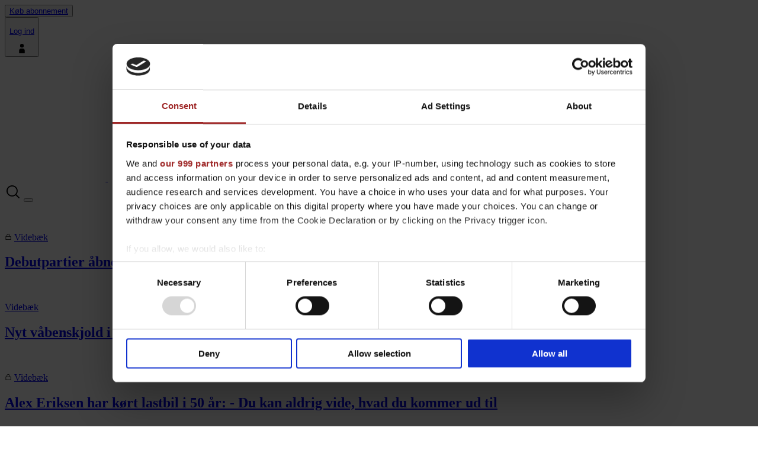

--- FILE ---
content_type: text/html
request_url: https://ditvidebaek.dk/
body_size: 53656
content:
<!doctype html>
<html lang="en">
	<head>
<meta name="sentry-trace" content="7550e00b623f78cfeabebf4432c23f29-e4da534a013e5dd6-0"/>
<meta name="baggage" content="sentry-environment=production,sentry-release=394be7148a82f6981993f1081880934ab7a04602,sentry-public_key=b0147f6ed4ca128e4c488957048cf20a,sentry-trace_id=7550e00b623f78cfeabebf4432c23f29,sentry-org_id=4508138138370048,sentry-sampled=false,sentry-sample_rand=0.13873439593347148,sentry-sample_rate=0.01"/>
		<meta charset="utf-8" />
		<link rel="icon" href="./favicon.ico" />
		<link rel="apple-touch-icon" sizes="57x57" href="./favicons/apple-icon-57x57.png">
        <link rel="apple-touch-icon" sizes="60x60" href="./favicons/apple-icon-60x60.png">
        <link rel="apple-touch-icon" sizes="72x72" href="./favicons/apple-icon-72x72.png">
        <link rel="apple-touch-icon" sizes="76x76" href="./favicons/apple-icon-76x76.png">
        <link rel="apple-touch-icon" sizes="114x114" href="./favicons/apple-icon-114x114.png">
        <link rel="apple-touch-icon" sizes="120x120" href="./favicons/apple-icon-120x120.png">
        <link rel="apple-touch-icon" sizes="144x144" href="./favicons/apple-icon-144x144.png">
        <link rel="apple-touch-icon" sizes="152x152" href="./favicons/apple-icon-152x152.png">
        <link rel="apple-touch-icon" sizes="180x180" href="./favicons/apple-icon-180x180.png">
        <link rel="icon" type="image/png" sizes="192x192"  href="./favicons/android-icon-192x192.png">
        <link rel="icon" type="image/png" sizes="32x32" href="./favicons/favicon-32x32.png">
        <link rel="icon" type="image/png" sizes="96x96" href="./favicons/favicon-96x96.png">
        <link rel="icon" type="image/png" sizes="16x16" href="./favicons/favicon-16x16.png">
		<link rel="manifest" href="./manifest.json" />
		
		<meta name="viewport" content="width=device-width, initial-scale=1" />
		<script>
			let url = new URL(window.location);
			let isInfoScreen = url.searchParams.get('infoScreen') === 'true';

			if(!isInfoScreen) {
				let script = document.createElement('script');
				script.id = 'Cookiebot';
				script.src = 'https://consent.cookiebot.com/uc.js';
				script.setAttribute('data-cbid', 'fc0dfc68-de5c-42f5-96d6-7bc13a8c0def');
				script.setAttribute('data-framework', 'TCFv2.2');
				script.setAttribute('data-blockingmode', 'auto');
				script.async = true;
				document.head.appendChild(script);
			}
		</script>
		<script data-cookieconsent="ignore">
			window.dataLayer = window.dataLayer || [];
			function gtag() {
				dataLayer.push(arguments);
			}
			gtag('consent', 'default', {
				ad_personalization: 'denied',
				ad_storage: 'denied',
				ad_user_data: 'denied',
				analytics_storage: 'denied',
				functionality_storage: 'denied',
				personalization_storage: 'denied',
				security_storage: 'granted',
				wait_for_update: 500,
			});
			gtag('set', 'ads_data_redaction', true);
			gtag('set', 'url_passthrough', true);
		</script>

		
		<link href="./_app/immutable/assets/chevron.BD2IAXcV.css" rel="stylesheet">
		<link href="./_app/immutable/assets/toast.CbKPUBnN.css" rel="stylesheet">
		<link href="./_app/immutable/assets/search.CvzmHkyy.css" rel="stylesheet">
		<link href="./_app/immutable/assets/0.Ds_MTudo.css" rel="stylesheet">
		<link href="./_app/immutable/assets/image.Dk1ZKKAH.css" rel="stylesheet">
		<link href="./_app/immutable/assets/horizontal.Bflgzv2k.css" rel="stylesheet">
		<link href="./_app/immutable/assets/layoutRenderer.BzATBKbp.css" rel="stylesheet"><!--12qhfyh--><!--[!--><!--]--> <meta property="og:site_name" content="Dit Videbæk"/> <meta property="og:url" content="https://ditvidebaek.dk/"/> <meta property="og:type" content="website"/> <meta property="og:logo" content="/logos/logo-negative.svg"/><!----><!--shnz53--><meta name="description" content="Læs nyheder fra Videbæk og omegn - så er du opdateret på, hvad der sker i dit lokalområde. Nuanceret og faktatjekket journalistik med et konstruktivt og håbefuldt sigte"/> <!--[--><script async src="https://www.googletagmanager.com/gtag/js?id=G-GRHDG6FD3V" onload="this.__e=event">
		</script><!----><!--]--> <!--[--><script type="application/javascript" src="https://cncptx.com/pubscript/ditvidebaek.dk_prod.js" async>
		</script><!----><!--]--> <!--[!--><!--]--> <!--[!--><!--]--><!----><!--1uha8ag--><!----><title>Dit Videbæk</title>
	</head>
	<body data-sveltekit-preload-data="hover">
		<div style="display: contents"><!--[--><!--[--><!----><!----> <header class="border-b border-solid z-50 relative border-brand border-b-2 sticky top-0 bg-black"><div class="grid grid-cols-3 lg:grid-cols-[1fr_auto_1fr] px-2 lg:px-0 py-2 items-center sm:gap-3 lg:mx-auto container"><div class="flex basis-11/12 md:basis-auto col-span-3 lg:col-span-1 sm:order-first"><!--[--><button type="button" name="button" class="outline-none relative w-fit font-black flex items-center gap-0.5 disabled:opacity-50 disabled:cursor-not-allowed disabled:pointer-events-none bg-transparent text-mhm-text-inverse dark:text-mhm-text hover:text-mhm-text rounded hover:bg-neutral-200 hover:dark:bg-neutral-800 py-[5px] px-2 text-sm !px-0 dark:!px-4"><!--[--><a href="https://ditvi.mhm-login.dk/intro/shop/ditvi/"><!---->Køb abonnement<!----> <!--[!--><!--]--></a><!--]--></button><!--]--> <!--[--><div class="login"><!--[!--><button type="button" name="button" class="outline-none relative w-fit font-black flex items-center gap-0.5 disabled:opacity-50 disabled:cursor-not-allowed disabled:pointer-events-none bg-transparent text-mhm-text-inverse dark:text-mhm-text hover:text-mhm-text rounded hover:bg-neutral-200 hover:dark:bg-neutral-800 py-[5px] px-5 [&amp;>*]:flex [&amp;>*]:items-baseline [&amp;>*]:gap-1 "><!--[--><a href="https://ditvi.mhm-login.dk/minside/login?returnUrl=https%3A%2F%2Fditvidebaek.dk%2Fauth%2Flogin%3FredirectUrl%3Dhttps%253A%252F%252Fditvidebaek.dk%252F&amp;external=true"><p>Log ind</p> <svg version="1.1" id="Capa_1" width="16px" height="16px" class="hover:fill-inherit fill-mhm-text-inverse dark:fill-mhm-text" xmlns="http://www.w3.org/2000/svg" xmlns:xlink="http://www.w3.org/1999/xlink" viewBox="0 0 60.671 60.671" xml:space="preserve"><g><g><ellipse cx="30.336" cy="12.097" rx="11.997" ry="12.097"></ellipse><path d="M35.64,30.079H25.031c-7.021,0-12.714,5.739-12.714,12.821v17.771h36.037V42.9
                C48.354,35.818,42.661,30.079,35.64,30.079z"></path></g></g></svg><!----><!----> <!--[!--><!--]--></a><!--]--></button><!--]--></div><!--]--></div> <div class="logo-wrapper col-span-2 lg:col-span-1"><a class="flex gap-[10px] brand-logo items-center" href="/"><!--[--><img src="/logos/logo-icon.svg" alt="Brand logo" class="h-[40px]"/><!--]--><!----> <!--[--><img src="/logos/logo.svg" class="h-[45px] " alt="Logo" width="auto"/><!--]--><!----></a><!----></div> <div class="wrapper-menu flex gap-2 items-end sm:pb-[5px] justify-end"><a href="/soeg" class="block"><svg height="22px" width="22px" version="1.1" id="Capa_1" class="p-3 fill-mhm-text-inverse dark:fill-mhm-text svelte-obyg8x" xmlns="http://www.w3.org/2000/svg" xmlns:xlink="http://www.w3.org/1999/xlink" viewBox="0 0 490.4 490.4" xml:space="preserve"><g><path d="M484.1,454.796l-110.5-110.6c29.8-36.3,47.6-82.8,47.6-133.4c0-116.3-94.3-210.6-210.6-210.6S0,94.496,0,210.796
            s94.3,210.6,210.6,210.6c50.8,0,97.4-18,133.8-48l110.5,110.5c12.9,11.8,25,4.2,29.2,0C492.5,475.596,492.5,463.096,484.1,454.796z
            M41.1,210.796c0-93.6,75.9-169.5,169.5-169.5s169.6,75.9,169.6,169.5s-75.9,169.5-169.5,169.5S41.1,304.396,41.1,210.796z"></path></g></svg><!----></a> <button class="menu-icon svelte-1a66rzy" aria-label="Toggle menu"><div class="bar1 svelte-1a66rzy bg-mhm-text-inverse dark:bg-mhm-text"></div> <div class="bar2 svelte-1a66rzy bg-mhm-text-inverse dark:bg-mhm-text"></div> <div class="bar3 svelte-1a66rzy bg-mhm-text-inverse dark:bg-mhm-text"></div></button><!----></div></div> <!--[!--><!--[!--><!--]--><!--]--></header><!----> <!--[!--><!--]--><!----> <main class="flex-col items-center flex px-2 mt-5"><!--[!--><!----><div class="space-y-10 grid [&amp;>div:last-child]:mb-10 max-w-[930px] mx-auto [grid-template-areas:var(--grid-mobile)] lg:[grid-template-areas:var(--grid-desktop,var(--grid-mobile))]" style="--grid-mobile:'feed-0''commercial-mobile-0''specialElement-0''feed-1''feed-2''specialElement-1''commercial-mobile-1''specialElement-2''feed-3''feed-4''commercial-mobile-2''feed-5''commercial-mobile-3''feed-6''feed-7''commercial-mobile-4''feed-8''specialElement-3';--grid-desktop:'feed-0''commercial-desktop-0''specialElement-0''feed-1''feed-2''specialElement-1''commercial-desktop-1''specialElement-2''feed-3''feed-4''commercial-desktop-2''feed-5''feed-6''commercial-desktop-3''feed-7''commercial-desktop-4''feed-8''specialElement-3';"><!--[--><!--[--><!--[--><!--[--><!--[!--><!--[!--><!--[!--><!--[!--><!--[--><!--[--><div class="container px-0" style="grid-area:feed-0;"><!--[--><div data-feed="0"><!----><article class="w-full pb-4 border-[#e0e0e0] relative" data-type="xlarge"><div><!--[--><a href="/artikel/d6e9226d-1e61-477a-9d62-7af1472a8a6f"><div class="relative flex justify-center"><!--[--><div class="flex mb-4 w-full"><!--[!--><figure class="w-full relative svelte-ptkybh"><!--[!--><picture class="svelte-ptkybh"><source srcset="https://smooth-storage.aptoma.no/users/mhmdk/images/142825944.webp?t%5Bstrip%5D=true&amp;t%5Bcrop%5D%5Bx%5D=0&amp;t%5Bcrop%5D%5By%5D=0&amp;t%5Bcrop%5D%5Bwidth%5D=1600&amp;t%5Bcrop%5D%5Bheight%5D=1064&amp;t%5Bquality%5D=80&amp;t%5Bresize%5D%5Bwidth%5D=400&amp;t%5Bresize%5D%5Bheight%5D=266&amp;accessToken=f753ee7b5dd133e1b8a8ad75fac443532059558bdd6d0b6072151c41c2b43327 400w, https://smooth-storage.aptoma.no/users/mhmdk/images/142825944.webp?t%5Bstrip%5D=true&amp;t%5Bcrop%5D%5Bx%5D=0&amp;t%5Bcrop%5D%5By%5D=0&amp;t%5Bcrop%5D%5Bwidth%5D=1599&amp;t%5Bcrop%5D%5Bheight%5D=1066&amp;t%5Bquality%5D=80&amp;t%5Bresize%5D%5Bwidth%5D=930&amp;t%5Bresize%5D%5Bheight%5D=620&amp;accessToken=1c1bc91dc39b88470b9590dee7efec886e33f08ecb6499faa8adbb1664069210 930w" sizes="0px" type="image/webp" class="svelte-ptkybh"/> <source srcset="https://smooth-storage.aptoma.no/users/mhmdk/images/142825944.jpg?t%5Bstrip%5D=true&amp;t%5Bcrop%5D%5Bx%5D=0&amp;t%5Bcrop%5D%5By%5D=0&amp;t%5Bcrop%5D%5Bwidth%5D=1600&amp;t%5Bcrop%5D%5Bheight%5D=1064&amp;t%5Bquality%5D=80&amp;t%5Bresize%5D%5Bwidth%5D=400&amp;t%5Bresize%5D%5Bheight%5D=266&amp;accessToken=3e6cde7752436ce40c658f40559d673abec53e6e8d77918460636ebd00812cc6 400w, https://smooth-storage.aptoma.no/users/mhmdk/images/142825944.jpg?t%5Bstrip%5D=true&amp;t%5Bcrop%5D%5Bx%5D=0&amp;t%5Bcrop%5D%5By%5D=0&amp;t%5Bcrop%5D%5Bwidth%5D=1599&amp;t%5Bcrop%5D%5Bheight%5D=1066&amp;t%5Bquality%5D=80&amp;t%5Bresize%5D%5Bwidth%5D=930&amp;t%5Bresize%5D%5Bheight%5D=620&amp;accessToken=4c410da8d5fa96dedef85d5579e7b9987b08ed9b0e0f53cf701c1cf23fffddd9 930w" sizes="0px" type="image/jpeg" class="svelte-ptkybh"/> <img class="w-full object-cover svelte-ptkybh" loading="eager" src="https://smooth-storage.aptoma.no/users/mhmdk/images/142825944.jpg?t%5Bstrip%5D=true&amp;t%5Bcrop%5D%5Bx%5D=0&amp;t%5Bcrop%5D%5By%5D=0&amp;t%5Bcrop%5D%5Bwidth%5D=1600&amp;t%5Bcrop%5D%5Bheight%5D=1064&amp;t%5Bquality%5D=80&amp;t%5Bresize%5D%5Bwidth%5D=400&amp;t%5Bresize%5D%5Bheight%5D=266&amp;accessToken=3e6cde7752436ce40c658f40559d673abec53e6e8d77918460636ebd00812cc6" fetchpriority="high" alt="Danmarksdemokraten Vivi Altenburg varslede nye tider i byrådet, da hun torsdag rejste spørgsmål til det budget det tidligere byråd har vedtaget. Hun varslede, at hun og hendes parti vil holde øje med, hvad pengene bliver brugt på."/></picture><!--]--> <!--[!--><!--]--></figure><!--]--><!----></div><!--]--><!----></div></a><!--]--> <div class="card-body h-full flex flex-col"><!--[--><div class="tax-container flex align-center items-center gap-1 w-full [&amp;_span]:text-xs mb-[5px] uppercase font-sans font-normal"><div class="divide-x *:first:pr-3 *:not-first:px-3 *:last:pr-0 flex leading-none flex-wrap gap-y-1 divide-mhm-text"><!--[--><span class="flex items-center"><svg id="micro-lock-black" viewBox="0 0 24 24" class="inline fill-mhm-text" height="12" xmlns="http://www.w3.org/2000/svg"><path fill-rule="evenodd" clip-rule="evenodd" d="M8.07861 7.38469C8.07861 5.21754 9.84681 3.45846 12.0252 3.45846C13.1141 3.45846 14.1023 3.89954 14.8154 4.60889C15.5261 5.31596 15.9618 6.28833 15.9618 7.38469V10.0319H8.07861V7.38469ZM12.0252 1.97125C9.02119 1.97125 6.5837 4.39618 6.5837 7.38469V10.0319H2.99561V22.0287H21.0043V10.0319H17.4567V7.38469C17.4567 5.88339 16.8559 4.53572 15.8724 3.55728C14.8912 2.58113 13.5275 1.97125 12.0252 1.97125ZM16.5993 11.5191H7.44048V11.5191H4.49052V20.5415H19.5094V11.5191H16.5993V11.5191Z" fill="currentColor"></path></svg><!----></span><!--]--> <!--[!--><!--]--> <!--[--><a href="/sektion/videbaek"><span class="flex items-center text-mhm-text">Videbæk</span></a><!--]--> <!--[!--><!--]--> <!--[!--><!--]--></div> <!--[!--><!--]--></div><!--]--> <a href="/artikel/d6e9226d-1e61-477a-9d62-7af1472a8a6f" class="block"><!----><h2 class="font-primary font-extrabold mb-3 break-words text-2xl md:text-4xl leading-[1.3] sm:leading-[1.3] lg:leading-[1.3] xl:leading-[1.3] [&amp;>span]:font-extrabold [&amp;:has(span)]:font-normal headline-xlarge"><!----><span>Debutpartier åbnede byrådssæson med kritiske spørgsmål:</span> - Vi skal passe på pengene<!----><!----></h2><!----><!----> <!--[!--><!--]--></a> <!--[!--><!--]--><!----> <!--[!--><!--]--> <!--[!--><!--]--><!----> <!--[!--><!--]--><!----></div></div> <!--[!--><!--]--><!----></article><!----></div><!--]--><!----></div><!--]--><!--]--><!--]--><!--]--><!--]--><!--]--><!--[!--><!--[!--><!--[!--><!--[!--><!--[--><!--[!--><!--[--><!--[--><div class="container px-0" style="grid-area:feed-1;"><div data-feed="1"><!--[--><!--[--><section class="block-related"><div class="grid gap-5 grid-cols-1 md:grid-cols-2 lg:grid-cols-3"><!----><article class="w-full pb-4 border-[#e0e0e0] relative md:col-span-2 md:row-span-2" data-type="large"><div><!--[--><a href="/artikel/95b5a9a0-45b5-463f-968c-f20b5290b8df"><div class="relative flex justify-center"><!--[--><div class="flex mb-4 w-full"><!--[!--><figure class="w-full relative svelte-ptkybh"><!--[!--><picture class="svelte-ptkybh"><source srcset="https://smooth-storage.aptoma.no/users/mhmdk/images/142827477.webp?t%5Bstrip%5D=true&amp;t%5Bcrop%5D%5Bx%5D=0&amp;t%5Bcrop%5D%5By%5D=68&amp;t%5Bcrop%5D%5Bwidth%5D=1600&amp;t%5Bcrop%5D%5Bheight%5D=1064&amp;t%5Bquality%5D=80&amp;t%5Bresize%5D%5Bwidth%5D=400&amp;t%5Bresize%5D%5Bheight%5D=266&amp;accessToken=d54c64f7df0fe3e501156e3aedc81a713666b9af58393d8e23c5869494657307 400w, https://smooth-storage.aptoma.no/users/mhmdk/images/142827477.webp?t%5Bstrip%5D=true&amp;t%5Bcrop%5D%5Bx%5D=0&amp;t%5Bcrop%5D%5By%5D=67&amp;t%5Bcrop%5D%5Bwidth%5D=1600&amp;t%5Bcrop%5D%5Bheight%5D=1067&amp;t%5Bquality%5D=80&amp;t%5Bresize%5D%5Bwidth%5D=930&amp;t%5Bresize%5D%5Bheight%5D=620&amp;accessToken=f53656436e1156f2eb6f7e72362e4c7d4ef722b0ae8150e19ba66d53c4b9ea70 930w" sizes="0px" type="image/webp" class="svelte-ptkybh"/> <source srcset="https://smooth-storage.aptoma.no/users/mhmdk/images/142827477.jpg?t%5Bstrip%5D=true&amp;t%5Bcrop%5D%5Bx%5D=0&amp;t%5Bcrop%5D%5By%5D=68&amp;t%5Bcrop%5D%5Bwidth%5D=1600&amp;t%5Bcrop%5D%5Bheight%5D=1064&amp;t%5Bquality%5D=80&amp;t%5Bresize%5D%5Bwidth%5D=400&amp;t%5Bresize%5D%5Bheight%5D=266&amp;accessToken=ae9d7d468890f46bfa66c53bc2717abd956900b0f136e9541eed08afe16dcba4 400w, https://smooth-storage.aptoma.no/users/mhmdk/images/142827477.jpg?t%5Bstrip%5D=true&amp;t%5Bcrop%5D%5Bx%5D=0&amp;t%5Bcrop%5D%5By%5D=67&amp;t%5Bcrop%5D%5Bwidth%5D=1600&amp;t%5Bcrop%5D%5Bheight%5D=1067&amp;t%5Bquality%5D=80&amp;t%5Bresize%5D%5Bwidth%5D=930&amp;t%5Bresize%5D%5Bheight%5D=620&amp;accessToken=3d09f8e2caaab25faf1a935f5281635b747f8b11e270a02dbe683de231c270b6 930w" sizes="0px" type="image/jpeg" class="svelte-ptkybh"/> <img class="w-full object-cover svelte-ptkybh" loading="lazy" src="https://smooth-storage.aptoma.no/users/mhmdk/images/142827477.jpg?t%5Bstrip%5D=true&amp;t%5Bcrop%5D%5Bx%5D=0&amp;t%5Bcrop%5D%5By%5D=68&amp;t%5Bcrop%5D%5Bwidth%5D=1600&amp;t%5Bcrop%5D%5Bheight%5D=1064&amp;t%5Bquality%5D=80&amp;t%5Bresize%5D%5Bwidth%5D=400&amp;t%5Bresize%5D%5Bheight%5D=266&amp;accessToken=ae9d7d468890f46bfa66c53bc2717abd956900b0f136e9541eed08afe16dcba4" alt="Tirsdag blev det nye våbenskjold i kobber placeret over indgangen ved Rådhuset i Ringkøbing."/></picture><!--]--> <!--[!--><!--]--></figure><!--]--><!----></div><!--]--><!----></div></a><!--]--> <div class="card-body h-full flex flex-col"><!--[--><div class="tax-container flex align-center items-center gap-1 w-full [&amp;_span]:text-xs mb-[5px] uppercase font-sans font-normal"><div class="divide-x *:first:pr-3 *:not-first:px-3 *:last:pr-0 flex leading-none flex-wrap gap-y-1 divide-mhm-text"><!--[!--><!--]--> <!--[!--><!--]--> <!--[--><a href="/sektion/videbaek"><span class="flex items-center text-mhm-text">Videbæk</span></a><!--]--> <!--[!--><!--]--> <!--[!--><!--]--></div> <!--[!--><!--]--></div><!--]--> <a href="/artikel/95b5a9a0-45b5-463f-968c-f20b5290b8df" class="block"><!----><h2 class="font-primary font-extrabold mb-3 break-words text-[1.25rem] md:text-[2rem] lg:[1.8rem] leading-[1.3] sm:leading-[1.3] lg:leading-[1.3] xl:leading-[1.3] [&amp;>span]:font-extrabold [&amp;:has(span)]:font-normal headline-large"><!----><span>Nyt våbenskjold i kobber på facaden:</span> Rådhus får ny udsmykning<!----><!----></h2><!----><!----></a> <!--[!--><!--]--><!----> <!--[!--><!--]--> <!--[!--><!--]--><!----> <!--[!--><!--]--><!----></div></div> <!--[!--><!--]--><!----></article><!----> <!--[--><!----><article class="w-full pb-4 border-[#e0e0e0] relative col-span-1 row-span-1" data-type="default"><div class="flex flex-col h-full"><!--[--><a href="/artikel/757e7c7c-f480-4bc8-a71f-5342debe56d1"><div class="relative flex justify-center"><!--[--><!--[--><div class="flex mb-4 w-full"><!--[!--><figure class="w-full relative svelte-ptkybh"><!--[!--><picture class="svelte-ptkybh"><source srcset="https://smooth-storage.aptoma.no/users/mhmdk/images/142796281.webp?t%5Bstrip%5D=true&amp;t%5Bcrop%5D%5Bx%5D=0&amp;t%5Bcrop%5D%5By%5D=80&amp;t%5Bcrop%5D%5Bwidth%5D=1600&amp;t%5Bcrop%5D%5Bheight%5D=1064&amp;t%5Bquality%5D=80&amp;t%5Bresize%5D%5Bwidth%5D=400&amp;t%5Bresize%5D%5Bheight%5D=266&amp;accessToken=6da648c0d07f8f6c8a0fc7aef29e5117959d1d7481ed30fbf13f2527ab37f8aa 400w, https://smooth-storage.aptoma.no/users/mhmdk/images/142796281.webp?t%5Bstrip%5D=true&amp;t%5Bcrop%5D%5Bx%5D=0&amp;t%5Bcrop%5D%5By%5D=79&amp;t%5Bcrop%5D%5Bwidth%5D=1600&amp;t%5Bcrop%5D%5Bheight%5D=1067&amp;t%5Bquality%5D=80&amp;t%5Bresize%5D%5Bwidth%5D=930&amp;t%5Bresize%5D%5Bheight%5D=620&amp;accessToken=3920ad467e6e956944de4e001c282694a975d74f549624cd6c4a0a815522596f 930w" sizes="0px" type="image/webp" class="svelte-ptkybh"/> <source srcset="https://smooth-storage.aptoma.no/users/mhmdk/images/142796281.jpg?t%5Bstrip%5D=true&amp;t%5Bcrop%5D%5Bx%5D=0&amp;t%5Bcrop%5D%5By%5D=80&amp;t%5Bcrop%5D%5Bwidth%5D=1600&amp;t%5Bcrop%5D%5Bheight%5D=1064&amp;t%5Bquality%5D=80&amp;t%5Bresize%5D%5Bwidth%5D=400&amp;t%5Bresize%5D%5Bheight%5D=266&amp;accessToken=4715ccfdea4e9df9f3f1903af3057a4ab600e9adaa2ace11ff3279f59fb6f9aa 400w, https://smooth-storage.aptoma.no/users/mhmdk/images/142796281.jpg?t%5Bstrip%5D=true&amp;t%5Bcrop%5D%5Bx%5D=0&amp;t%5Bcrop%5D%5By%5D=79&amp;t%5Bcrop%5D%5Bwidth%5D=1600&amp;t%5Bcrop%5D%5Bheight%5D=1067&amp;t%5Bquality%5D=80&amp;t%5Bresize%5D%5Bwidth%5D=930&amp;t%5Bresize%5D%5Bheight%5D=620&amp;accessToken=7e6f99adda5eb0558fb0649036ddf7dcfee60f9eeec9510423d9b06bfdafe61e 930w" sizes="0px" type="image/jpeg" class="svelte-ptkybh"/> <img class="w-full object-cover svelte-ptkybh" loading="lazy" src="https://smooth-storage.aptoma.no/users/mhmdk/images/142796281.jpg?t%5Bstrip%5D=true&amp;t%5Bcrop%5D%5Bx%5D=0&amp;t%5Bcrop%5D%5By%5D=80&amp;t%5Bcrop%5D%5Bwidth%5D=1600&amp;t%5Bcrop%5D%5Bheight%5D=1064&amp;t%5Bquality%5D=80&amp;t%5Bresize%5D%5Bwidth%5D=400&amp;t%5Bresize%5D%5Bheight%5D=266&amp;accessToken=4715ccfdea4e9df9f3f1903af3057a4ab600e9adaa2ace11ff3279f59fb6f9aa" alt="Gennem de 50 år som chauffør har Alex Eriksen kørt over tre millioner kilometer."/></picture><!--]--> <!--[!--><!--]--></figure><!--]--><!----></div><!--]--><!--]--><!----></div></a><!--]--> <div class="card-body h-full flex flex-col"><!--[--><div class="tax-container flex align-center items-center gap-1 w-full [&amp;_span]:text-xs mb-[5px] uppercase font-sans font-normal"><div class="divide-x *:first:pr-3 *:not-first:px-3 *:last:pr-0 flex leading-none flex-wrap gap-y-1 divide-mhm-text"><!--[--><span class="flex items-center"><svg id="micro-lock-black" viewBox="0 0 24 24" class="inline fill-mhm-text" height="12" xmlns="http://www.w3.org/2000/svg"><path fill-rule="evenodd" clip-rule="evenodd" d="M8.07861 7.38469C8.07861 5.21754 9.84681 3.45846 12.0252 3.45846C13.1141 3.45846 14.1023 3.89954 14.8154 4.60889C15.5261 5.31596 15.9618 6.28833 15.9618 7.38469V10.0319H8.07861V7.38469ZM12.0252 1.97125C9.02119 1.97125 6.5837 4.39618 6.5837 7.38469V10.0319H2.99561V22.0287H21.0043V10.0319H17.4567V7.38469C17.4567 5.88339 16.8559 4.53572 15.8724 3.55728C14.8912 2.58113 13.5275 1.97125 12.0252 1.97125ZM16.5993 11.5191H7.44048V11.5191H4.49052V20.5415H19.5094V11.5191H16.5993V11.5191Z" fill="currentColor"></path></svg><!----></span><!--]--> <!--[!--><!--]--> <!--[--><a href="/sektion/videbaek"><span class="flex items-center text-mhm-text">Videbæk</span></a><!--]--> <!--[!--><!--]--> <!--[!--><!--]--></div> <!--[!--><!--]--></div><!--]--> <a href="/artikel/757e7c7c-f480-4bc8-a71f-5342debe56d1" class="block"><!----><h2 class="font-primary font-extrabold mb-3 break-words text-base md:text-[1.5rem] leading-[1.3] sm:leading-[1.3] lg:leading-[1.3] xl:leading-[1.3] [&amp;>span]:font-extrabold [&amp;:has(span)]:font-normal headline-default"><!----><span>Alex Eriksen har kørt lastbil i 50 år:</span> - Du kan aldrig vide, hvad du kommer ud til<!----><!----></h2><!----><!----></a> <!--[!--><!--]--><!----> <!--[!--><!--]--><!----> <!--[!--><!--]--><!----></div></div> <!----></article><!----><!----><article class="w-full pb-4 border-[#e0e0e0] relative col-span-1 row-span-1" data-type="default"><div class="flex flex-col h-full"><!--[--><a href="/artikel/761ea4e8-b197-4f57-9768-8fc73957e71e"><div class="relative flex justify-center"><!--[--><!--[--><div class="flex mb-4 w-full"><!--[!--><figure class="w-full relative svelte-ptkybh"><!--[!--><picture class="svelte-ptkybh"><source srcset="https://smooth-storage.aptoma.no/users/mhmdk/images/142773794.webp?t%5Bstrip%5D=true&amp;t%5Bcrop%5D%5Bx%5D=0&amp;t%5Bcrop%5D%5By%5D=68&amp;t%5Bcrop%5D%5Bwidth%5D=1600&amp;t%5Bcrop%5D%5Bheight%5D=1064&amp;t%5Bquality%5D=80&amp;t%5Bresize%5D%5Bwidth%5D=400&amp;t%5Bresize%5D%5Bheight%5D=266&amp;accessToken=5392790db242b5402d0acbbe9fee6a071b34f570156f256bbf48b62899579de1 400w, https://smooth-storage.aptoma.no/users/mhmdk/images/142773794.webp?t%5Bstrip%5D=true&amp;t%5Bcrop%5D%5Bx%5D=0&amp;t%5Bcrop%5D%5By%5D=67&amp;t%5Bcrop%5D%5Bwidth%5D=1600&amp;t%5Bcrop%5D%5Bheight%5D=1067&amp;t%5Bquality%5D=80&amp;t%5Bresize%5D%5Bwidth%5D=930&amp;t%5Bresize%5D%5Bheight%5D=620&amp;accessToken=c944390cf040c5e479073288b456227a7104676b76e18a4f84867c0aac842b41 930w" sizes="0px" type="image/webp" class="svelte-ptkybh"/> <source srcset="https://smooth-storage.aptoma.no/users/mhmdk/images/142773794.jpg?t%5Bstrip%5D=true&amp;t%5Bcrop%5D%5Bx%5D=0&amp;t%5Bcrop%5D%5By%5D=68&amp;t%5Bcrop%5D%5Bwidth%5D=1600&amp;t%5Bcrop%5D%5Bheight%5D=1064&amp;t%5Bquality%5D=80&amp;t%5Bresize%5D%5Bwidth%5D=400&amp;t%5Bresize%5D%5Bheight%5D=266&amp;accessToken=96c2df54106dbc85d714eb8d11368c0c8d978418427fe6f803958e97eb656839 400w, https://smooth-storage.aptoma.no/users/mhmdk/images/142773794.jpg?t%5Bstrip%5D=true&amp;t%5Bcrop%5D%5Bx%5D=0&amp;t%5Bcrop%5D%5By%5D=67&amp;t%5Bcrop%5D%5Bwidth%5D=1600&amp;t%5Bcrop%5D%5Bheight%5D=1067&amp;t%5Bquality%5D=80&amp;t%5Bresize%5D%5Bwidth%5D=930&amp;t%5Bresize%5D%5Bheight%5D=620&amp;accessToken=19b632ff09692484585c31b138ffbd385aa0a4c4c6d57a98f8f74959c6856a63 930w" sizes="0px" type="image/jpeg" class="svelte-ptkybh"/> <img class="w-full object-cover svelte-ptkybh" loading="lazy" src="https://smooth-storage.aptoma.no/users/mhmdk/images/142773794.jpg?t%5Bstrip%5D=true&amp;t%5Bcrop%5D%5Bx%5D=0&amp;t%5Bcrop%5D%5By%5D=68&amp;t%5Bcrop%5D%5Bwidth%5D=1600&amp;t%5Bcrop%5D%5Bheight%5D=1064&amp;t%5Bquality%5D=80&amp;t%5Bresize%5D%5Bwidth%5D=400&amp;t%5Bresize%5D%5Bheight%5D=266&amp;accessToken=96c2df54106dbc85d714eb8d11368c0c8d978418427fe6f803958e97eb656839" alt=""/></picture><!--]--> <!--[!--><!--]--></figure><!--]--><!----></div><!--]--><!--]--><!----></div></a><!--]--> <div class="card-body h-full flex flex-col"><!--[--><div class="tax-container flex align-center items-center gap-1 w-full [&amp;_span]:text-xs mb-[5px] uppercase font-sans font-normal"><div class="divide-x *:first:pr-3 *:not-first:px-3 *:last:pr-0 flex leading-none flex-wrap gap-y-1 divide-mhm-text"><!--[--><span class="flex items-center"><svg id="micro-lock-black" viewBox="0 0 24 24" class="inline fill-mhm-text" height="12" xmlns="http://www.w3.org/2000/svg"><path fill-rule="evenodd" clip-rule="evenodd" d="M8.07861 7.38469C8.07861 5.21754 9.84681 3.45846 12.0252 3.45846C13.1141 3.45846 14.1023 3.89954 14.8154 4.60889C15.5261 5.31596 15.9618 6.28833 15.9618 7.38469V10.0319H8.07861V7.38469ZM12.0252 1.97125C9.02119 1.97125 6.5837 4.39618 6.5837 7.38469V10.0319H2.99561V22.0287H21.0043V10.0319H17.4567V7.38469C17.4567 5.88339 16.8559 4.53572 15.8724 3.55728C14.8912 2.58113 13.5275 1.97125 12.0252 1.97125ZM16.5993 11.5191H7.44048V11.5191H4.49052V20.5415H19.5094V11.5191H16.5993V11.5191Z" fill="currentColor"></path></svg><!----></span><!--]--> <!--[!--><!--]--> <!--[--><a href="/sektion/112"><span class="flex items-center text-mhm-text">112</span></a><!--]--> <!--[!--><!--]--> <!--[!--><!--]--></div> <!--[!--><!--]--></div><!--]--> <a href="/artikel/761ea4e8-b197-4f57-9768-8fc73957e71e" class="block"><!----><h2 class="font-primary font-extrabold mb-3 break-words text-base md:text-[1.5rem] leading-[1.3] sm:leading-[1.3] lg:leading-[1.3] xl:leading-[1.3] [&amp;>span]:font-extrabold [&amp;:has(span)]:font-normal headline-default"><!----><span>Efter brand i maskinhus ved Vorgod-Barde:</span> Fyr i fyrrum under mistanke<!----><!----></h2><!----><!----></a> <!--[!--><!--]--><!----> <!--[!--><!--]--><!----> <!--[!--><!--]--><!----></div></div> <!----></article><!----><!--]--><!----></div><!----></section><!--]--><!--]--><!----></div><!----></div><!--]--><!--]--><!--]--><!--]--><!--]--><!--]--><!--]--><!--]--><!--[!--><!--[!--><!--[!--><!--[!--><!--[--><!--[!--><!--[!--><!--]--><!--]--><!--]--><!--]--><!--]--><!--]--><!--]--><!--[!--><!--[!--><!--[!--><!--[!--><!--[--><!--[!--><!--[!--><!--]--><!--]--><!--]--><!--]--><!--]--><!--]--><!--]--><!--[!--><!--[!--><!--[!--><!--[!--><!--[--><!--[!--><!--[--><!--[--><div class="container px-0" style="grid-area:feed-2;"><div data-feed="2" class="block-feed"><!--[!--><!--[!--><!--[--><!--[--><section class="big-with-sideways"><div class="grid gap-5 grid-cols-1 md:grid-cols-1 lg:grid-cols-1"><!----><article class="w-full pb-4 border-[#e0e0e0] relative" data-type="xlarge"><div><!--[--><a href="/artikel/fefcd9d1-7bc3-4016-8a51-66ae9a7bea0a"><div class="relative flex justify-center"><!--[--><div class="flex mb-4 w-full"><!--[!--><figure class="w-full relative svelte-ptkybh"><!--[!--><picture class="svelte-ptkybh"><source srcset="https://smooth-storage.aptoma.no/users/mhmdk/images/136161448.webp?t%5Bstrip%5D=true&amp;t%5Bcrop%5D%5Bx%5D=0&amp;t%5Bcrop%5D%5By%5D=0&amp;t%5Bcrop%5D%5Bwidth%5D=1200&amp;t%5Bcrop%5D%5Bheight%5D=798&amp;t%5Bquality%5D=80&amp;t%5Bresize%5D%5Bwidth%5D=400&amp;t%5Bresize%5D%5Bheight%5D=266&amp;accessToken=4f23ea712fbf9cf976e4562c80e7953d0178a04985f6d59f4354a8f8a6e1ccee 400w, https://smooth-storage.aptoma.no/users/mhmdk/images/136161448.webp?t%5Bstrip%5D=true&amp;t%5Bcrop%5D%5Bx%5D=0&amp;t%5Bcrop%5D%5By%5D=0&amp;t%5Bcrop%5D%5Bwidth%5D=1200&amp;t%5Bcrop%5D%5Bheight%5D=800&amp;t%5Bquality%5D=80&amp;t%5Bresize%5D%5Bwidth%5D=930&amp;t%5Bresize%5D%5Bheight%5D=620&amp;accessToken=2ba54966d477a93270c174155feb06cf1eb1ed7a0551fba7baac7c4cfdd80af0 930w" sizes="0px" type="image/webp" class="svelte-ptkybh"/> <source srcset="https://smooth-storage.aptoma.no/users/mhmdk/images/136161448.jpg?t%5Bstrip%5D=true&amp;t%5Bcrop%5D%5Bx%5D=0&amp;t%5Bcrop%5D%5By%5D=0&amp;t%5Bcrop%5D%5Bwidth%5D=1200&amp;t%5Bcrop%5D%5Bheight%5D=798&amp;t%5Bquality%5D=80&amp;t%5Bresize%5D%5Bwidth%5D=400&amp;t%5Bresize%5D%5Bheight%5D=266&amp;accessToken=f98d8ef31c4b9efa440b1da5f93a23f3d25d19bcf07452684c49e2a21b381e75 400w, https://smooth-storage.aptoma.no/users/mhmdk/images/136161448.jpg?t%5Bstrip%5D=true&amp;t%5Bcrop%5D%5Bx%5D=0&amp;t%5Bcrop%5D%5By%5D=0&amp;t%5Bcrop%5D%5Bwidth%5D=1200&amp;t%5Bcrop%5D%5Bheight%5D=800&amp;t%5Bquality%5D=80&amp;t%5Bresize%5D%5Bwidth%5D=930&amp;t%5Bresize%5D%5Bheight%5D=620&amp;accessToken=8d1b231756deb4a1a999f0de2ca559aac17b9dfd197d8a7d68380d3970e50a74 930w" sizes="0px" type="image/jpeg" class="svelte-ptkybh"/> <img class="w-full object-cover svelte-ptkybh" loading="lazy" src="https://smooth-storage.aptoma.no/users/mhmdk/images/136161448.jpg?t%5Bstrip%5D=true&amp;t%5Bcrop%5D%5Bx%5D=0&amp;t%5Bcrop%5D%5By%5D=0&amp;t%5Bcrop%5D%5Bwidth%5D=1200&amp;t%5Bcrop%5D%5Bheight%5D=798&amp;t%5Bquality%5D=80&amp;t%5Bresize%5D%5Bwidth%5D=400&amp;t%5Bresize%5D%5Bheight%5D=266&amp;accessToken=f98d8ef31c4b9efa440b1da5f93a23f3d25d19bcf07452684c49e2a21b381e75" alt="For at få overblikke tov, om ældre, beboere på plejecentre og brugere af hjemmeplejen er tilfreds med den service Ringkøbing-Skjern Kommune yder sætter man her i januar gang i en undersøgelse med et fysisk spørgeskema afleveret til samtlige brugere. Det fortælle fagchef Anja Thoft Bach fra Sundhed og Omsorg."/></picture><!--]--> <!--[!--><!--]--></figure><!--]--><!----></div><!--]--><!----></div></a><!--]--> <div class="card-body h-full flex flex-col"><!--[--><div class="tax-container flex align-center items-center gap-1 w-full [&amp;_span]:text-xs mb-[5px] uppercase font-sans font-normal"><div class="divide-x *:first:pr-3 *:not-first:px-3 *:last:pr-0 flex leading-none flex-wrap gap-y-1 divide-mhm-text"><!--[!--><!--]--> <!--[!--><!--]--> <!--[--><a href="/sektion/videbaek"><span class="flex items-center text-mhm-text">Videbæk</span></a><!--]--> <!--[!--><!--]--> <!--[!--><!--]--></div> <!--[!--><!--]--></div><!--]--> <a href="/artikel/fefcd9d1-7bc3-4016-8a51-66ae9a7bea0a" class="block"><!----><h2 class="font-primary font-extrabold mb-3 break-words text-2xl md:text-4xl leading-[1.3] sm:leading-[1.3] lg:leading-[1.3] xl:leading-[1.3] [&amp;>span]:font-extrabold [&amp;:has(span)]:font-normal headline-xlarge"><!----><span>Kommune i ny undersøgelse:</span> Hvor tilfredse er borgerne med ældreplejen<!----><!----></h2><!----><!----> <!--[!--><!--]--></a> <!--[!--><!--]--><!----> <!--[!--><!--]--> <!--[!--><!--]--><!----> <!--[!--><!--]--><!----></div></div> <!--[!--><!--]--><!----></article><!----> <!--[--><!----><article class="w-full pb-4 border-[#e0e0e0] relative" data-type="horizontal-left"><div class="grid grid-cols-3 gap-4 [&amp;>.card-body]:col-span-2"><!--[--><a href="/artikel/296cc790-72fe-4e23-a06b-ff9e99c43795"><div class="relative flex justify-center"><!--[--><div class="flex w-full mb-0"><!--[!--><figure class="w-full relative svelte-ptkybh"><!--[!--><picture class="svelte-ptkybh"><source srcset="https://smooth-storage.aptoma.no/users/mhmdk/images/142773794.webp?t%5Bstrip%5D=true&amp;t%5Bcrop%5D%5Bx%5D=0&amp;t%5Bcrop%5D%5By%5D=68&amp;t%5Bcrop%5D%5Bwidth%5D=1600&amp;t%5Bcrop%5D%5Bheight%5D=1064&amp;t%5Bquality%5D=80&amp;t%5Bresize%5D%5Bwidth%5D=400&amp;t%5Bresize%5D%5Bheight%5D=266&amp;accessToken=5392790db242b5402d0acbbe9fee6a071b34f570156f256bbf48b62899579de1 400w, https://smooth-storage.aptoma.no/users/mhmdk/images/142773794.webp?t%5Bstrip%5D=true&amp;t%5Bcrop%5D%5Bx%5D=0&amp;t%5Bcrop%5D%5By%5D=67&amp;t%5Bcrop%5D%5Bwidth%5D=1600&amp;t%5Bcrop%5D%5Bheight%5D=1067&amp;t%5Bquality%5D=80&amp;t%5Bresize%5D%5Bwidth%5D=930&amp;t%5Bresize%5D%5Bheight%5D=620&amp;accessToken=c944390cf040c5e479073288b456227a7104676b76e18a4f84867c0aac842b41 930w" sizes="0px" type="image/webp" class="svelte-ptkybh"/> <source srcset="https://smooth-storage.aptoma.no/users/mhmdk/images/142773794.jpg?t%5Bstrip%5D=true&amp;t%5Bcrop%5D%5Bx%5D=0&amp;t%5Bcrop%5D%5By%5D=68&amp;t%5Bcrop%5D%5Bwidth%5D=1600&amp;t%5Bcrop%5D%5Bheight%5D=1064&amp;t%5Bquality%5D=80&amp;t%5Bresize%5D%5Bwidth%5D=400&amp;t%5Bresize%5D%5Bheight%5D=266&amp;accessToken=96c2df54106dbc85d714eb8d11368c0c8d978418427fe6f803958e97eb656839 400w, https://smooth-storage.aptoma.no/users/mhmdk/images/142773794.jpg?t%5Bstrip%5D=true&amp;t%5Bcrop%5D%5Bx%5D=0&amp;t%5Bcrop%5D%5By%5D=67&amp;t%5Bcrop%5D%5Bwidth%5D=1600&amp;t%5Bcrop%5D%5Bheight%5D=1067&amp;t%5Bquality%5D=80&amp;t%5Bresize%5D%5Bwidth%5D=930&amp;t%5Bresize%5D%5Bheight%5D=620&amp;accessToken=19b632ff09692484585c31b138ffbd385aa0a4c4c6d57a98f8f74959c6856a63 930w" sizes="0px" type="image/jpeg" class="svelte-ptkybh"/> <img class="w-full object-cover svelte-ptkybh" loading="lazy" src="https://smooth-storage.aptoma.no/users/mhmdk/images/142773794.jpg?t%5Bstrip%5D=true&amp;t%5Bcrop%5D%5Bx%5D=0&amp;t%5Bcrop%5D%5By%5D=68&amp;t%5Bcrop%5D%5Bwidth%5D=1600&amp;t%5Bcrop%5D%5Bheight%5D=1064&amp;t%5Bquality%5D=80&amp;t%5Bresize%5D%5Bwidth%5D=400&amp;t%5Bresize%5D%5Bheight%5D=266&amp;accessToken=96c2df54106dbc85d714eb8d11368c0c8d978418427fe6f803958e97eb656839" alt="Brandfolk fra flere brandstationer måtte tirsdag eftermiddag slukke en større brand i et maskinhus på Vorgod Østerbyvej med Vorgod-Barde og Kibæk."/></picture><!--]--> <!--[!--><!--]--></figure><!--]--><!----></div><!--]--><!----></div></a><!--]--> <div class="card-body h-full flex flex-col"><!--[--><div class="tax-container flex align-center items-center gap-1 w-full [&amp;_span]:text-xs mb-[5px] uppercase font-sans font-normal"><div class="divide-x *:first:pr-3 *:not-first:px-3 *:last:pr-0 flex leading-none flex-wrap gap-y-1 divide-mhm-text"><!--[!--><!--]--> <!--[!--><!--]--> <!--[--><a href="/sektion/112"><span class="flex items-center text-mhm-text">112</span></a><!--]--> <!--[!--><!--]--> <!--[!--><!--]--></div> <!--[!--><!--]--></div><!--]--> <a href="/artikel/296cc790-72fe-4e23-a06b-ff9e99c43795"><!----><h2 class="font-primary font-extrabold mb-3 break-words text-base md:text-[1.5rem] leading-[1.3] sm:leading-[1.3] lg:leading-[1.3] xl:leading-[1.3] [&amp;>span]:font-extrabold [&amp;:has(span)]:font-normal headline-default"><!----><span>Flere brandstationer kaldt:</span> Maskinhus i flammer ved tidligere tømrervirksomhed<!----><!----></h2><!----><!----></a> <!--[!--><!--]--><!----> <!--[!--><!--]--><!----> <!--[!--><!--]--> <!--[!--><!--]--><!----></div></div> <!----></article><!----><!----><article class="w-full pb-4 border-[#e0e0e0] relative" data-type="horizontal-left"><div class="grid grid-cols-3 gap-4 [&amp;>.card-body]:col-span-2"><!--[--><a href="/artikel/a3d08df2-eecc-4ed8-82cd-b067597200ae"><div class="relative flex justify-center"><!--[--><div class="flex w-full mb-0"><!--[!--><figure class="w-full relative svelte-ptkybh"><!--[!--><picture class="svelte-ptkybh"><source srcset="https://smooth-storage.aptoma.no/users/mhmdk/images/133772030.webp?t%5Bstrip%5D=true&amp;t%5Bcrop%5D%5Bx%5D=0&amp;t%5Bcrop%5D%5By%5D=136&amp;t%5Bcrop%5D%5Bwidth%5D=1600&amp;t%5Bcrop%5D%5Bheight%5D=1064&amp;t%5Bquality%5D=80&amp;t%5Bresize%5D%5Bwidth%5D=400&amp;t%5Bresize%5D%5Bheight%5D=266&amp;accessToken=538f78c4b7050f6dea68a5784c7603ffc7efec518ab49791772ae9217d22bb8c 400w, https://smooth-storage.aptoma.no/users/mhmdk/images/133772030.webp?t%5Bstrip%5D=true&amp;t%5Bcrop%5D%5Bx%5D=0&amp;t%5Bcrop%5D%5By%5D=135&amp;t%5Bcrop%5D%5Bwidth%5D=1600&amp;t%5Bcrop%5D%5Bheight%5D=1067&amp;t%5Bquality%5D=80&amp;t%5Bresize%5D%5Bwidth%5D=930&amp;t%5Bresize%5D%5Bheight%5D=620&amp;accessToken=2f0e5129263739cc3ba7133d3b9627c6c1f3b858834b370d198b1448a43c9b0e 930w" sizes="0px" type="image/webp" class="svelte-ptkybh"/> <source srcset="https://smooth-storage.aptoma.no/users/mhmdk/images/133772030.jpg?t%5Bstrip%5D=true&amp;t%5Bcrop%5D%5Bx%5D=0&amp;t%5Bcrop%5D%5By%5D=136&amp;t%5Bcrop%5D%5Bwidth%5D=1600&amp;t%5Bcrop%5D%5Bheight%5D=1064&amp;t%5Bquality%5D=80&amp;t%5Bresize%5D%5Bwidth%5D=400&amp;t%5Bresize%5D%5Bheight%5D=266&amp;accessToken=50ba857331d8e8a0949ee71a493b484a3fb5305aca6c26cc20f051ee4cb43163 400w, https://smooth-storage.aptoma.no/users/mhmdk/images/133772030.jpg?t%5Bstrip%5D=true&amp;t%5Bcrop%5D%5Bx%5D=0&amp;t%5Bcrop%5D%5By%5D=135&amp;t%5Bcrop%5D%5Bwidth%5D=1600&amp;t%5Bcrop%5D%5Bheight%5D=1067&amp;t%5Bquality%5D=80&amp;t%5Bresize%5D%5Bwidth%5D=930&amp;t%5Bresize%5D%5Bheight%5D=620&amp;accessToken=dc67713e030c19390f63c9a1bdfccd0336225c599e311ed575597a5a49cb9d4a 930w" sizes="0px" type="image/jpeg" class="svelte-ptkybh"/> <img class="w-full object-cover svelte-ptkybh" loading="lazy" src="https://smooth-storage.aptoma.no/users/mhmdk/images/133772030.jpg?t%5Bstrip%5D=true&amp;t%5Bcrop%5D%5Bx%5D=0&amp;t%5Bcrop%5D%5By%5D=136&amp;t%5Bcrop%5D%5Bwidth%5D=1600&amp;t%5Bcrop%5D%5Bheight%5D=1064&amp;t%5Bquality%5D=80&amp;t%5Bresize%5D%5Bwidth%5D=400&amp;t%5Bresize%5D%5Bheight%5D=266&amp;accessToken=50ba857331d8e8a0949ee71a493b484a3fb5305aca6c26cc20f051ee4cb43163" alt="Administrerende direktør Torben Pedersen og resten af KP Components kigger ind i flere scenarier, hvis Donald Trumps toldtrusler bliver til virkelighed."/></picture><!--]--> <!--[!--><!--]--></figure><!--]--><!----></div><!--]--><!----></div></a><!--]--> <div class="card-body h-full flex flex-col"><!--[--><div class="tax-container flex align-center items-center gap-1 w-full [&amp;_span]:text-xs mb-[5px] uppercase font-sans font-normal"><div class="divide-x *:first:pr-3 *:not-first:px-3 *:last:pr-0 flex leading-none flex-wrap gap-y-1 divide-mhm-text"><!--[--><span class="flex items-center"><svg id="micro-lock-black" viewBox="0 0 24 24" class="inline fill-mhm-text" height="12" xmlns="http://www.w3.org/2000/svg"><path fill-rule="evenodd" clip-rule="evenodd" d="M8.07861 7.38469C8.07861 5.21754 9.84681 3.45846 12.0252 3.45846C13.1141 3.45846 14.1023 3.89954 14.8154 4.60889C15.5261 5.31596 15.9618 6.28833 15.9618 7.38469V10.0319H8.07861V7.38469ZM12.0252 1.97125C9.02119 1.97125 6.5837 4.39618 6.5837 7.38469V10.0319H2.99561V22.0287H21.0043V10.0319H17.4567V7.38469C17.4567 5.88339 16.8559 4.53572 15.8724 3.55728C14.8912 2.58113 13.5275 1.97125 12.0252 1.97125ZM16.5993 11.5191H7.44048V11.5191H4.49052V20.5415H19.5094V11.5191H16.5993V11.5191Z" fill="currentColor"></path></svg><!----></span><!--]--> <!--[!--><!--]--> <!--[--><a href="/sektion/erhverv"><span class="flex items-center text-mhm-text">Erhverv</span></a><!--]--> <!--[!--><!--]--> <!--[!--><!--]--></div> <!--[!--><!--]--></div><!--]--> <a href="/artikel/a3d08df2-eecc-4ed8-82cd-b067597200ae"><!----><h2 class="font-primary font-extrabold mb-3 break-words text-base md:text-[1.5rem] leading-[1.3] sm:leading-[1.3] lg:leading-[1.3] xl:leading-[1.3] [&amp;>span]:font-extrabold [&amp;:has(span)]:font-normal headline-default"><!----><span>Det er drønirriterende:</span> Trump-trusler kræver hurtig omstilling hos lokal metalvirksomhed<!----><!----></h2><!----><!----></a> <!--[!--><!--]--><!----> <!--[!--><!--]--><!----> <!--[!--><!--]--> <!--[!--><!--]--><!----></div></div> <!----></article><!----><!--]--><!----></div><!----></section><!--]--><!--]--><!--]--><!--]--><!----></div><!----></div><!--]--><!--]--><!--]--><!--]--><!--]--><!--]--><!--]--><!--]--><!--[!--><!--[!--><!--[!--><!--[!--><!--[--><!--[!--><!--[!--><!--]--><!--]--><!--]--><!--]--><!--]--><!--]--><!--]--><!--[!--><!--[!--><!--[!--><!--[!--><!--[--><!--[!--><!--[!--><!--]--><!--]--><!--]--><!--]--><!--]--><!--]--><!--]--><!--[!--><!--[!--><!--[!--><!--[!--><!--[--><!--[!--><!--[--><!--[--><div class="container px-0" style="grid-area:feed-3;"><div data-feed="3" class="block-feed"><!--[!--><!--[!--><!--[!--><!--[--><section class="block-with-default"><div class="grid gap-5 grid-cols-2 md:grid-cols-2 lg:grid-cols-2"><!----><article class="w-full pb-4 border-[#e0e0e0] relative col-span-2" data-type="large"><div><!--[--><a href="/artikel/6a96eac4-ed6c-4b4d-9904-cc60ce053ffc"><div class="relative flex justify-center"><!--[--><div class="flex mb-4 w-full"><!--[!--><figure class="w-full relative svelte-ptkybh"><!--[!--><picture class="svelte-ptkybh"><source srcset="https://smooth-storage.aptoma.no/users/mhmdk/images/133944669.webp?t%5Bstrip%5D=true&amp;t%5Bcrop%5D%5Bx%5D=0&amp;t%5Bcrop%5D%5By%5D=0&amp;t%5Bcrop%5D%5Bwidth%5D=1600&amp;t%5Bcrop%5D%5Bheight%5D=1064&amp;t%5Bquality%5D=80&amp;t%5Bresize%5D%5Bwidth%5D=400&amp;t%5Bresize%5D%5Bheight%5D=266&amp;accessToken=7307499a2d1483c9e799c2773b0bff00bc35a5030462abd2dcce549ba657818c 400w, https://smooth-storage.aptoma.no/users/mhmdk/images/133944669.webp?t%5Bstrip%5D=true&amp;t%5Bcrop%5D%5Bx%5D=1&amp;t%5Bcrop%5D%5By%5D=0&amp;t%5Bcrop%5D%5Bwidth%5D=1599&amp;t%5Bcrop%5D%5Bheight%5D=1066&amp;t%5Bquality%5D=80&amp;t%5Bresize%5D%5Bwidth%5D=930&amp;t%5Bresize%5D%5Bheight%5D=620&amp;accessToken=ba08d1f50803af8d768f3dd6967c1e8e1a14b2b76b4dfede809ae4f33a8a01e0 930w" sizes="0px" type="image/webp" class="svelte-ptkybh"/> <source srcset="https://smooth-storage.aptoma.no/users/mhmdk/images/133944669.jpg?t%5Bstrip%5D=true&amp;t%5Bcrop%5D%5Bx%5D=0&amp;t%5Bcrop%5D%5By%5D=0&amp;t%5Bcrop%5D%5Bwidth%5D=1600&amp;t%5Bcrop%5D%5Bheight%5D=1064&amp;t%5Bquality%5D=80&amp;t%5Bresize%5D%5Bwidth%5D=400&amp;t%5Bresize%5D%5Bheight%5D=266&amp;accessToken=78f6e4abefe6ac53532b17d6a747b9f55db46cb0519bf4deb0144f6868aa7240 400w, https://smooth-storage.aptoma.no/users/mhmdk/images/133944669.jpg?t%5Bstrip%5D=true&amp;t%5Bcrop%5D%5Bx%5D=1&amp;t%5Bcrop%5D%5By%5D=0&amp;t%5Bcrop%5D%5Bwidth%5D=1599&amp;t%5Bcrop%5D%5Bheight%5D=1066&amp;t%5Bquality%5D=80&amp;t%5Bresize%5D%5Bwidth%5D=930&amp;t%5Bresize%5D%5Bheight%5D=620&amp;accessToken=12925f375d3cf3ca6b743871154f872b6f8a43d87c4fd29bacfd7a2a69d21d1c 930w" sizes="0px" type="image/jpeg" class="svelte-ptkybh"/> <img class="w-full object-cover svelte-ptkybh" loading="lazy" src="https://smooth-storage.aptoma.no/users/mhmdk/images/133944669.jpg?t%5Bstrip%5D=true&amp;t%5Bcrop%5D%5Bx%5D=0&amp;t%5Bcrop%5D%5By%5D=0&amp;t%5Bcrop%5D%5Bwidth%5D=1600&amp;t%5Bcrop%5D%5Bheight%5D=1064&amp;t%5Bquality%5D=80&amp;t%5Bresize%5D%5Bwidth%5D=400&amp;t%5Bresize%5D%5Bheight%5D=266&amp;accessToken=78f6e4abefe6ac53532b17d6a747b9f55db46cb0519bf4deb0144f6868aa7240" alt=""/></picture><!--]--> <!--[!--><!--]--></figure><!--]--><!----></div><!--]--><!----></div></a><!--]--> <div class="card-body h-full flex flex-col"><!--[--><div class="tax-container flex align-center items-center gap-1 w-full [&amp;_span]:text-xs mb-[5px] uppercase font-sans font-normal"><div class="divide-x *:first:pr-3 *:not-first:px-3 *:last:pr-0 flex leading-none flex-wrap gap-y-1 divide-mhm-text"><!--[--><span class="flex items-center"><svg id="micro-lock-black" viewBox="0 0 24 24" class="inline fill-mhm-text" height="12" xmlns="http://www.w3.org/2000/svg"><path fill-rule="evenodd" clip-rule="evenodd" d="M8.07861 7.38469C8.07861 5.21754 9.84681 3.45846 12.0252 3.45846C13.1141 3.45846 14.1023 3.89954 14.8154 4.60889C15.5261 5.31596 15.9618 6.28833 15.9618 7.38469V10.0319H8.07861V7.38469ZM12.0252 1.97125C9.02119 1.97125 6.5837 4.39618 6.5837 7.38469V10.0319H2.99561V22.0287H21.0043V10.0319H17.4567V7.38469C17.4567 5.88339 16.8559 4.53572 15.8724 3.55728C14.8912 2.58113 13.5275 1.97125 12.0252 1.97125ZM16.5993 11.5191H7.44048V11.5191H4.49052V20.5415H19.5094V11.5191H16.5993V11.5191Z" fill="currentColor"></path></svg><!----></span><!--]--> <!--[!--><!--]--> <!--[--><a href="/sektion/112"><span class="flex items-center text-mhm-text">112</span></a><!--]--> <!--[!--><!--]--> <!--[!--><!--]--></div> <!--[!--><!--]--></div><!--]--> <a href="/artikel/6a96eac4-ed6c-4b4d-9904-cc60ce053ffc" class="block"><!----><h2 class="font-primary font-extrabold mb-3 break-words text-[1.25rem] md:text-[2rem] lg:[1.8rem] leading-[1.3] sm:leading-[1.3] lg:leading-[1.3] xl:leading-[1.3] [&amp;>span]:font-extrabold [&amp;:has(span)]:font-normal headline-large"><!----><span>Patrulje fik kontakt med to knallertførere i Videbæk:</span> Den ene fik ikke sin knallert med hjem<!----><!----></h2><!----><!----></a> <!--[!--><!--]--><!----> <!--[!--><!--]--> <!--[!--><!--]--><!----> <!--[!--><!--]--><!----></div></div> <!--[!--><!--]--><!----></article><!----> <!--[--><!----><article class="w-full pb-4 border-[#e0e0e0] relative" data-type="default"><div class="flex flex-col h-full"><!--[--><a href="/artikel/d23b67d3-cabf-4bf7-8cf2-6cde53802fab"><div class="relative flex justify-center"><!--[--><!--[--><div class="flex mb-4 w-full"><!--[!--><figure class="w-full relative svelte-ptkybh"><!--[!--><picture class="svelte-ptkybh"><source srcset="https://smooth-storage.aptoma.no/users/mhmdk/images/142677710.webp?t%5Bstrip%5D=true&amp;t%5Bcrop%5D%5Bx%5D=0&amp;t%5Bcrop%5D%5By%5D=0&amp;t%5Bcrop%5D%5Bwidth%5D=1600&amp;t%5Bcrop%5D%5Bheight%5D=1064&amp;t%5Bquality%5D=80&amp;t%5Bresize%5D%5Bwidth%5D=400&amp;t%5Bresize%5D%5Bheight%5D=266&amp;accessToken=e1b40b5fc5960336c2d52d56b40499cd0322c8bd577a57538777212c6a400ec1 400w, https://smooth-storage.aptoma.no/users/mhmdk/images/142677710.webp?t%5Bstrip%5D=true&amp;t%5Bcrop%5D%5Bx%5D=1&amp;t%5Bcrop%5D%5By%5D=0&amp;t%5Bcrop%5D%5Bwidth%5D=1599&amp;t%5Bcrop%5D%5Bheight%5D=1066&amp;t%5Bquality%5D=80&amp;t%5Bresize%5D%5Bwidth%5D=930&amp;t%5Bresize%5D%5Bheight%5D=620&amp;accessToken=07068aed804c14703ec44d072ee07abcf5f6459d63d26e950a94fdda29ace41e 930w" sizes="0px" type="image/webp" class="svelte-ptkybh"/> <source srcset="https://smooth-storage.aptoma.no/users/mhmdk/images/142677710.jpg?t%5Bstrip%5D=true&amp;t%5Bcrop%5D%5Bx%5D=0&amp;t%5Bcrop%5D%5By%5D=0&amp;t%5Bcrop%5D%5Bwidth%5D=1600&amp;t%5Bcrop%5D%5Bheight%5D=1064&amp;t%5Bquality%5D=80&amp;t%5Bresize%5D%5Bwidth%5D=400&amp;t%5Bresize%5D%5Bheight%5D=266&amp;accessToken=5c0ee4be7e4b29817e9e9e68031a3949c23a6ace9f255698d399d8bf6b229fa4 400w, https://smooth-storage.aptoma.no/users/mhmdk/images/142677710.jpg?t%5Bstrip%5D=true&amp;t%5Bcrop%5D%5Bx%5D=1&amp;t%5Bcrop%5D%5By%5D=0&amp;t%5Bcrop%5D%5Bwidth%5D=1599&amp;t%5Bcrop%5D%5Bheight%5D=1066&amp;t%5Bquality%5D=80&amp;t%5Bresize%5D%5Bwidth%5D=930&amp;t%5Bresize%5D%5Bheight%5D=620&amp;accessToken=8966884c4fca3bb4cc12522ab3238bfbbb4dea38675e59928beff20847951838 930w" sizes="0px" type="image/jpeg" class="svelte-ptkybh"/> <img class="w-full object-cover svelte-ptkybh" loading="lazy" src="https://smooth-storage.aptoma.no/users/mhmdk/images/142677710.jpg?t%5Bstrip%5D=true&amp;t%5Bcrop%5D%5Bx%5D=0&amp;t%5Bcrop%5D%5By%5D=0&amp;t%5Bcrop%5D%5Bwidth%5D=1600&amp;t%5Bcrop%5D%5Bheight%5D=1064&amp;t%5Bquality%5D=80&amp;t%5Bresize%5D%5Bwidth%5D=400&amp;t%5Bresize%5D%5Bheight%5D=266&amp;accessToken=5c0ee4be7e4b29817e9e9e68031a3949c23a6ace9f255698d399d8bf6b229fa4" alt="Han har prøvet det mange gange før at indlede en byrådsperiode. 36 år har han siddet i en kommunalbestyrelse og i mange af årene som politisk vagthund fra venstrefløjen. Nu er vagthunden rykket tættere på magten og indflydelsen, og han er i sin 10. byrådsperiode en del af det politiske flertal, der skal sætte retning i kommunalpolitik. Spørgsmål er, om vagthunden dermed er blevet lænket? Det mener han ikke selv."/></picture><!--]--> <!--[!--><!--]--></figure><!--]--><!----></div><!--]--><!--]--><!----></div></a><!--]--> <div class="card-body h-full flex flex-col"><!--[--><div class="tax-container flex align-center items-center gap-1 w-full [&amp;_span]:text-xs mb-[5px] uppercase font-sans font-normal"><div class="divide-x *:first:pr-3 *:not-first:px-3 *:last:pr-0 flex leading-none flex-wrap gap-y-1 divide-mhm-text"><!--[--><span class="flex items-center"><svg id="micro-lock-black" viewBox="0 0 24 24" class="inline fill-mhm-text" height="12" xmlns="http://www.w3.org/2000/svg"><path fill-rule="evenodd" clip-rule="evenodd" d="M8.07861 7.38469C8.07861 5.21754 9.84681 3.45846 12.0252 3.45846C13.1141 3.45846 14.1023 3.89954 14.8154 4.60889C15.5261 5.31596 15.9618 6.28833 15.9618 7.38469V10.0319H8.07861V7.38469ZM12.0252 1.97125C9.02119 1.97125 6.5837 4.39618 6.5837 7.38469V10.0319H2.99561V22.0287H21.0043V10.0319H17.4567V7.38469C17.4567 5.88339 16.8559 4.53572 15.8724 3.55728C14.8912 2.58113 13.5275 1.97125 12.0252 1.97125ZM16.5993 11.5191H7.44048V11.5191H4.49052V20.5415H19.5094V11.5191H16.5993V11.5191Z" fill="currentColor"></path></svg><!----></span><!--]--> <!--[!--><!--]--> <!--[--><a href="/sektion/videbaek"><span class="flex items-center text-mhm-text">Videbæk</span></a><!--]--> <!--[!--><!--]--> <!--[!--><!--]--></div> <!--[!--><!--]--></div><!--]--> <a href="/artikel/d23b67d3-cabf-4bf7-8cf2-6cde53802fab" class="block"><!----><h2 class="font-primary font-extrabold mb-3 break-words text-base md:text-[1.5rem] leading-[1.3] sm:leading-[1.3] lg:leading-[1.3] xl:leading-[1.3] [&amp;>span]:font-extrabold [&amp;:has(span)]:font-normal headline-default"><!----><span>Byrådets nestor glæder sig til reel indflydelse:</span> Spørgsmålet er om vagthunden er blevet lænket<!----><!----></h2><!----><!----></a> <!--[!--><!--]--><!----> <!--[!--><!--]--><!----> <!--[!--><!--]--><!----></div></div> <!----></article><!----><!----><article class="w-full pb-4 border-[#e0e0e0] relative" data-type="default"><div class="flex flex-col h-full"><!--[--><a href="/artikel/2b2a3f71-0f9b-4b31-a108-783050e2364b"><div class="relative flex justify-center"><!--[--><!--[--><div class="flex mb-4 w-full"><!--[!--><figure class="w-full relative svelte-ptkybh"><!--[!--><picture class="svelte-ptkybh"><source srcset="https://smooth-storage.aptoma.no/users/mhmdk/images/133814988.webp?t%5Bstrip%5D=true&amp;t%5Bcrop%5D%5Bx%5D=0&amp;t%5Bcrop%5D%5By%5D=0&amp;t%5Bcrop%5D%5Bwidth%5D=1600&amp;t%5Bcrop%5D%5Bheight%5D=1064&amp;t%5Bquality%5D=80&amp;t%5Bresize%5D%5Bwidth%5D=400&amp;t%5Bresize%5D%5Bheight%5D=266&amp;accessToken=17751ca09c460a8c24a6600060099d57628dfe703b13debbe3f401d6d28fc2ff 400w, https://smooth-storage.aptoma.no/users/mhmdk/images/133814988.webp?t%5Bstrip%5D=true&amp;t%5Bcrop%5D%5Bx%5D=0&amp;t%5Bcrop%5D%5By%5D=0&amp;t%5Bcrop%5D%5Bwidth%5D=1600&amp;t%5Bcrop%5D%5Bheight%5D=1067&amp;t%5Bquality%5D=80&amp;t%5Bresize%5D%5Bwidth%5D=930&amp;t%5Bresize%5D%5Bheight%5D=620&amp;accessToken=9679d223190bd8442563a776c62b6924d3a00f8cbdcdbdb658b17dc550aee77b 930w" sizes="0px" type="image/webp" class="svelte-ptkybh"/> <source srcset="https://smooth-storage.aptoma.no/users/mhmdk/images/133814988.jpg?t%5Bstrip%5D=true&amp;t%5Bcrop%5D%5Bx%5D=0&amp;t%5Bcrop%5D%5By%5D=0&amp;t%5Bcrop%5D%5Bwidth%5D=1600&amp;t%5Bcrop%5D%5Bheight%5D=1064&amp;t%5Bquality%5D=80&amp;t%5Bresize%5D%5Bwidth%5D=400&amp;t%5Bresize%5D%5Bheight%5D=266&amp;accessToken=43949ed11ad8c694c3808a9cef537d70b5e55a07c55e4704352dbd7d22e084eb 400w, https://smooth-storage.aptoma.no/users/mhmdk/images/133814988.jpg?t%5Bstrip%5D=true&amp;t%5Bcrop%5D%5Bx%5D=0&amp;t%5Bcrop%5D%5By%5D=0&amp;t%5Bcrop%5D%5Bwidth%5D=1600&amp;t%5Bcrop%5D%5Bheight%5D=1067&amp;t%5Bquality%5D=80&amp;t%5Bresize%5D%5Bwidth%5D=930&amp;t%5Bresize%5D%5Bheight%5D=620&amp;accessToken=3039e5377b30e8a3baa32f149f3f9952feb76da977813f5868c266513c41ae7e 930w" sizes="0px" type="image/jpeg" class="svelte-ptkybh"/> <img class="w-full object-cover svelte-ptkybh" loading="lazy" src="https://smooth-storage.aptoma.no/users/mhmdk/images/133814988.jpg?t%5Bstrip%5D=true&amp;t%5Bcrop%5D%5Bx%5D=0&amp;t%5Bcrop%5D%5By%5D=0&amp;t%5Bcrop%5D%5Bwidth%5D=1600&amp;t%5Bcrop%5D%5Bheight%5D=1064&amp;t%5Bquality%5D=80&amp;t%5Bresize%5D%5Bwidth%5D=400&amp;t%5Bresize%5D%5Bheight%5D=266&amp;accessToken=43949ed11ad8c694c3808a9cef537d70b5e55a07c55e4704352dbd7d22e084eb" alt="Egnsredaktør Jens Kristian Lynderup, Videbæk."/></picture><!--]--> <!--[!--><!--]--></figure><!--]--><!----></div><!--]--><!--]--><!----></div></a><!--]--> <div class="card-body h-full flex flex-col"><!--[--><div class="tax-container flex align-center items-center gap-1 w-full [&amp;_span]:text-xs mb-[5px] uppercase font-sans font-normal"><div class="divide-x *:first:pr-3 *:not-first:px-3 *:last:pr-0 flex leading-none flex-wrap gap-y-1 divide-mhm-text"><!--[--><span class="flex items-center"><svg id="micro-lock-black" viewBox="0 0 24 24" class="inline fill-mhm-text" height="12" xmlns="http://www.w3.org/2000/svg"><path fill-rule="evenodd" clip-rule="evenodd" d="M8.07861 7.38469C8.07861 5.21754 9.84681 3.45846 12.0252 3.45846C13.1141 3.45846 14.1023 3.89954 14.8154 4.60889C15.5261 5.31596 15.9618 6.28833 15.9618 7.38469V10.0319H8.07861V7.38469ZM12.0252 1.97125C9.02119 1.97125 6.5837 4.39618 6.5837 7.38469V10.0319H2.99561V22.0287H21.0043V10.0319H17.4567V7.38469C17.4567 5.88339 16.8559 4.53572 15.8724 3.55728C14.8912 2.58113 13.5275 1.97125 12.0252 1.97125ZM16.5993 11.5191H7.44048V11.5191H4.49052V20.5415H19.5094V11.5191H16.5993V11.5191Z" fill="currentColor"></path></svg><!----></span><!--]--> <!--[!--><!--]--> <!--[--><a href="/sektion/videbaek"><span class="flex items-center text-mhm-text">Videbæk</span></a><!--]--> <!--[!--><!--]--> <!--[!--><!--]--></div> <!--[!--><!--]--></div><!--]--> <a href="/artikel/2b2a3f71-0f9b-4b31-a108-783050e2364b" class="block"><!----><h2 class="font-primary font-extrabold mb-3 break-words text-base md:text-[1.5rem] leading-[1.3] sm:leading-[1.3] lg:leading-[1.3] xl:leading-[1.3] [&amp;>span]:font-extrabold [&amp;:has(span)]:font-normal headline-default"><!----><span>Første ordinære byrådsmøde:</span> Nu skal der rækkes ud<!----><!----></h2><!----><!----></a> <!--[!--><!--]--><!----> <!--[!--><!--]--><!----> <!--[!--><!--]--><!----></div></div> <!----></article><!----><!--]--><!----></div><!----></section><!--]--><!--]--><!--]--><!--]--><!----></div><!----></div><!--]--><!--]--><!--]--><!--]--><!--]--><!--]--><!--]--><!--]--><!--[!--><!--[!--><!--[!--><!--[!--><!--[--><!--[!--><!--[!--><!--]--><!--]--><!--]--><!--]--><!--]--><!--]--><!--]--><!--[!--><!--[!--><!--[!--><!--[!--><!--[--><!--[!--><!--[!--><!--]--><!--]--><!--]--><!--]--><!--]--><!--]--><!--]--><!--[!--><!--[!--><!--[!--><!--[!--><!--[--><!--[!--><!--[--><!--[--><div class="container px-0" style="grid-area:feed-4;"><div data-feed="4" class="block-feed"><!--[!--><!--[!--><!--[--><!--[--><section class="big-with-sideways"><div class="grid gap-5 grid-cols-1 md:grid-cols-1 lg:grid-cols-1"><!----><article class="w-full pb-4 border-[#e0e0e0] relative" data-type="xlarge"><div><!--[--><a href="/artikel/62fb441e-a10e-4883-8853-5a5b3c2f5b44"><div class="relative flex justify-center"><!--[--><div class="flex mb-4 w-full"><!--[!--><figure class="w-full relative svelte-ptkybh"><!--[!--><picture class="svelte-ptkybh"><source srcset="https://smooth-storage.aptoma.no/users/mhmdk/images/142600822.webp?t%5Bstrip%5D=true&amp;t%5Bcrop%5D%5Bx%5D=0&amp;t%5Bcrop%5D%5By%5D=56&amp;t%5Bcrop%5D%5Bwidth%5D=1600&amp;t%5Bcrop%5D%5Bheight%5D=1064&amp;t%5Bquality%5D=80&amp;t%5Bresize%5D%5Bwidth%5D=400&amp;t%5Bresize%5D%5Bheight%5D=266&amp;accessToken=7acd9999ed40587b6cc03b85c01f701c709c49c232a45c5f0f4e6677a8f75c9c 400w, https://smooth-storage.aptoma.no/users/mhmdk/images/142600822.webp?t%5Bstrip%5D=true&amp;t%5Bcrop%5D%5Bx%5D=0&amp;t%5Bcrop%5D%5By%5D=55&amp;t%5Bcrop%5D%5Bwidth%5D=1600&amp;t%5Bcrop%5D%5Bheight%5D=1067&amp;t%5Bquality%5D=80&amp;t%5Bresize%5D%5Bwidth%5D=930&amp;t%5Bresize%5D%5Bheight%5D=620&amp;accessToken=bc888de086b40fd958b3b019aa08ca91a2fbea6c7193562f15fa2a7293af045b 930w" sizes="0px" type="image/webp" class="svelte-ptkybh"/> <source srcset="https://smooth-storage.aptoma.no/users/mhmdk/images/142600822.jpg?t%5Bstrip%5D=true&amp;t%5Bcrop%5D%5Bx%5D=0&amp;t%5Bcrop%5D%5By%5D=56&amp;t%5Bcrop%5D%5Bwidth%5D=1600&amp;t%5Bcrop%5D%5Bheight%5D=1064&amp;t%5Bquality%5D=80&amp;t%5Bresize%5D%5Bwidth%5D=400&amp;t%5Bresize%5D%5Bheight%5D=266&amp;accessToken=9b4eedd24cabfbeef4f08b7d009c4a8b6b58d29211ae5946307a3cd2b2e71a5d 400w, https://smooth-storage.aptoma.no/users/mhmdk/images/142600822.jpg?t%5Bstrip%5D=true&amp;t%5Bcrop%5D%5Bx%5D=0&amp;t%5Bcrop%5D%5By%5D=55&amp;t%5Bcrop%5D%5Bwidth%5D=1600&amp;t%5Bcrop%5D%5Bheight%5D=1067&amp;t%5Bquality%5D=80&amp;t%5Bresize%5D%5Bwidth%5D=930&amp;t%5Bresize%5D%5Bheight%5D=620&amp;accessToken=01c4abb974119f5d3f9649d8d5da574f7bb0390a64e1d0daccd62de76f72b9af 930w" sizes="0px" type="image/jpeg" class="svelte-ptkybh"/> <img class="w-full object-cover svelte-ptkybh" loading="lazy" src="https://smooth-storage.aptoma.no/users/mhmdk/images/142600822.jpg?t%5Bstrip%5D=true&amp;t%5Bcrop%5D%5Bx%5D=0&amp;t%5Bcrop%5D%5By%5D=56&amp;t%5Bcrop%5D%5Bwidth%5D=1600&amp;t%5Bcrop%5D%5Bheight%5D=1064&amp;t%5Bquality%5D=80&amp;t%5Bresize%5D%5Bwidth%5D=400&amp;t%5Bresize%5D%5Bheight%5D=266&amp;accessToken=9b4eedd24cabfbeef4f08b7d009c4a8b6b58d29211ae5946307a3cd2b2e71a5d" alt="85 børn havde fredag aften meldt sig til svømmedisko i svømmehallen i Videbæk Idræts- og Fritidscenter."/></picture><!--]--> <!--[!--><!--]--></figure><!--]--><!----></div><!--]--><!----></div></a><!--]--> <div class="card-body h-full flex flex-col"><!--[--><div class="tax-container flex align-center items-center gap-1 w-full [&amp;_span]:text-xs mb-[5px] uppercase font-sans font-normal"><div class="divide-x *:first:pr-3 *:not-first:px-3 *:last:pr-0 flex leading-none flex-wrap gap-y-1 divide-mhm-text"><!--[!--><!--]--> <!--[!--><!--]--> <!--[--><a href="/sektion/videbaek"><span class="flex items-center text-mhm-text">Videbæk</span></a><!--]--> <!--[!--><!--]--> <!--[!--><!--]--></div> <!--[!--><!--]--></div><!--]--> <a href="/artikel/62fb441e-a10e-4883-8853-5a5b3c2f5b44" class="block"><!----><h2 class="font-primary font-extrabold mb-3 break-words text-2xl md:text-4xl leading-[1.3] sm:leading-[1.3] lg:leading-[1.3] xl:leading-[1.3] [&amp;>span]:font-extrabold [&amp;:has(span)]:font-normal headline-xlarge"><!----><span>Svømmeklub skabte flydende diskotek:</span> Fest og fællesskab i svømmehallen<!----><!----></h2><!----><!----> <!--[!--><!--]--></a> <!--[!--><!--]--><!----> <!--[!--><!--]--> <!--[!--><!--]--><!----> <!--[!--><!--]--><!----></div></div> <!--[!--><!--]--><!----></article><!----> <!--[--><!----><article class="w-full pb-4 border-[#e0e0e0] relative" data-type="horizontal-left"><div class="grid grid-cols-3 gap-4 [&amp;>.card-body]:col-span-2"><!--[--><a href="/artikel/73d24ddc-6cfe-4560-87cb-3ef564ddc6ed"><div class="relative flex justify-center"><!--[--><div class="flex w-full mb-0"><!--[!--><figure class="w-full relative svelte-ptkybh"><!--[!--><picture class="svelte-ptkybh"><source srcset="https://smooth-storage.aptoma.no/users/mhmdk/images/142675640.webp?t%5Bstrip%5D=true&amp;t%5Bcrop%5D%5Bx%5D=0&amp;t%5Bcrop%5D%5By%5D=0&amp;t%5Bcrop%5D%5Bwidth%5D=1600&amp;t%5Bcrop%5D%5Bheight%5D=1064&amp;t%5Bquality%5D=80&amp;t%5Bresize%5D%5Bwidth%5D=400&amp;t%5Bresize%5D%5Bheight%5D=266&amp;accessToken=0b86b8b6b80ae26a75a9d23c3634c06b417da67e5d459618fcf6b85fd7730656 400w, https://smooth-storage.aptoma.no/users/mhmdk/images/142675640.webp?t%5Bstrip%5D=true&amp;t%5Bcrop%5D%5Bx%5D=0&amp;t%5Bcrop%5D%5By%5D=0&amp;t%5Bcrop%5D%5Bwidth%5D=1600&amp;t%5Bcrop%5D%5Bheight%5D=1067&amp;t%5Bquality%5D=80&amp;t%5Bresize%5D%5Bwidth%5D=930&amp;t%5Bresize%5D%5Bheight%5D=620&amp;accessToken=949140ffa97057ba7609559fc29bda07db846adc22f62b15800be7cf590f47ab 930w" sizes="0px" type="image/webp" class="svelte-ptkybh"/> <source srcset="https://smooth-storage.aptoma.no/users/mhmdk/images/142675640.jpg?t%5Bstrip%5D=true&amp;t%5Bcrop%5D%5Bx%5D=0&amp;t%5Bcrop%5D%5By%5D=0&amp;t%5Bcrop%5D%5Bwidth%5D=1600&amp;t%5Bcrop%5D%5Bheight%5D=1064&amp;t%5Bquality%5D=80&amp;t%5Bresize%5D%5Bwidth%5D=400&amp;t%5Bresize%5D%5Bheight%5D=266&amp;accessToken=060b41fe3e6c83b995eb50d3c32401576b8993448aa8d33a3a3836bec6cf612d 400w, https://smooth-storage.aptoma.no/users/mhmdk/images/142675640.jpg?t%5Bstrip%5D=true&amp;t%5Bcrop%5D%5Bx%5D=0&amp;t%5Bcrop%5D%5By%5D=0&amp;t%5Bcrop%5D%5Bwidth%5D=1600&amp;t%5Bcrop%5D%5Bheight%5D=1067&amp;t%5Bquality%5D=80&amp;t%5Bresize%5D%5Bwidth%5D=930&amp;t%5Bresize%5D%5Bheight%5D=620&amp;accessToken=fac89025dba9718ac08c3db877efa3f65d6c9d80a81ecc7ee0eb9f99256a7de3 930w" sizes="0px" type="image/jpeg" class="svelte-ptkybh"/> <img class="w-full object-cover svelte-ptkybh" loading="lazy" src="https://smooth-storage.aptoma.no/users/mhmdk/images/142675640.jpg?t%5Bstrip%5D=true&amp;t%5Bcrop%5D%5Bx%5D=0&amp;t%5Bcrop%5D%5By%5D=0&amp;t%5Bcrop%5D%5Bwidth%5D=1600&amp;t%5Bcrop%5D%5Bheight%5D=1064&amp;t%5Bquality%5D=80&amp;t%5Bresize%5D%5Bwidth%5D=400&amp;t%5Bresize%5D%5Bheight%5D=266&amp;accessToken=060b41fe3e6c83b995eb50d3c32401576b8993448aa8d33a3a3836bec6cf612d" alt="Ifølge Karsten Bo Larsen - der er forskningschef hos Cepos - er det nødvendigt at tage højde for elevernes sociale baggrund, når man sammenligner skoler."/></picture><!--]--> <!--[!--><!--]--></figure><!--]--><!----></div><!--]--><!----></div></a><!--]--> <div class="card-body h-full flex flex-col"><!--[--><div class="tax-container flex align-center items-center gap-1 w-full [&amp;_span]:text-xs mb-[5px] uppercase font-sans font-normal"><div class="divide-x *:first:pr-3 *:not-first:px-3 *:last:pr-0 flex leading-none flex-wrap gap-y-1 divide-mhm-text"><!--[--><span class="flex items-center"><svg id="micro-lock-black" viewBox="0 0 24 24" class="inline fill-mhm-text" height="12" xmlns="http://www.w3.org/2000/svg"><path fill-rule="evenodd" clip-rule="evenodd" d="M8.07861 7.38469C8.07861 5.21754 9.84681 3.45846 12.0252 3.45846C13.1141 3.45846 14.1023 3.89954 14.8154 4.60889C15.5261 5.31596 15.9618 6.28833 15.9618 7.38469V10.0319H8.07861V7.38469ZM12.0252 1.97125C9.02119 1.97125 6.5837 4.39618 6.5837 7.38469V10.0319H2.99561V22.0287H21.0043V10.0319H17.4567V7.38469C17.4567 5.88339 16.8559 4.53572 15.8724 3.55728C14.8912 2.58113 13.5275 1.97125 12.0252 1.97125ZM16.5993 11.5191H7.44048V11.5191H4.49052V20.5415H19.5094V11.5191H16.5993V11.5191Z" fill="currentColor"></path></svg><!----></span><!--]--> <!--[!--><!--]--> <!--[--><a href="/sektion/videbaek"><span class="flex items-center text-mhm-text">Videbæk</span></a><!--]--> <!--[!--><!--]--> <!--[!--><!--]--></div> <!--[!--><!--]--></div><!--]--> <a href="/artikel/73d24ddc-6cfe-4560-87cb-3ef564ddc6ed"><!----><h2 class="font-primary font-extrabold mb-3 break-words text-base md:text-[1.5rem] leading-[1.3] sm:leading-[1.3] lg:leading-[1.3] xl:leading-[1.3] [&amp;>span]:font-extrabold [&amp;:has(span)]:font-normal headline-default"><!----><span>Hvilke gymnasier løfter eleverne bedst?:</span> Det Kristne Gymnasium ligger igen i top<!----><!----></h2><!----><!----></a> <!--[!--><!--]--><!----> <!--[!--><!--]--><!----> <!--[!--><!--]--> <!--[!--><!--]--><!----></div></div> <!----></article><!----><!----><article class="w-full pb-4 border-[#e0e0e0] relative" data-type="horizontal-left"><div class="grid grid-cols-3 gap-4 [&amp;>.card-body]:col-span-2"><!--[--><a href="/artikel/7cc16fdb-f245-43bc-b46d-75b064465ad6"><div class="relative flex justify-center"><!--[--><div class="flex w-full mb-0"><!--[!--><figure class="w-full relative svelte-ptkybh"><!--[!--><picture class="svelte-ptkybh"><source srcset="https://smooth-storage.aptoma.no/users/mhmdk/images/142576666.webp?t%5Bstrip%5D=true&amp;t%5Bcrop%5D%5Bx%5D=0&amp;t%5Bcrop%5D%5By%5D=0&amp;t%5Bcrop%5D%5Bwidth%5D=1600&amp;t%5Bcrop%5D%5Bheight%5D=1064&amp;t%5Bquality%5D=80&amp;t%5Bresize%5D%5Bwidth%5D=400&amp;t%5Bresize%5D%5Bheight%5D=266&amp;accessToken=b0ebb925f4ed447ff54a724193ecfe316be93311c7361bf200284efd91d76a26 400w, https://smooth-storage.aptoma.no/users/mhmdk/images/142576666.webp?t%5Bstrip%5D=true&amp;t%5Bcrop%5D%5Bx%5D=0&amp;t%5Bcrop%5D%5By%5D=0&amp;t%5Bcrop%5D%5Bwidth%5D=1600&amp;t%5Bcrop%5D%5Bheight%5D=1067&amp;t%5Bquality%5D=80&amp;t%5Bresize%5D%5Bwidth%5D=930&amp;t%5Bresize%5D%5Bheight%5D=620&amp;accessToken=b403118d20f35889f64eca510c58f6fc609c09645992e795eafe0cabb1f83a76 930w" sizes="0px" type="image/webp" class="svelte-ptkybh"/> <source srcset="https://smooth-storage.aptoma.no/users/mhmdk/images/142576666.jpg?t%5Bstrip%5D=true&amp;t%5Bcrop%5D%5Bx%5D=0&amp;t%5Bcrop%5D%5By%5D=0&amp;t%5Bcrop%5D%5Bwidth%5D=1600&amp;t%5Bcrop%5D%5Bheight%5D=1064&amp;t%5Bquality%5D=80&amp;t%5Bresize%5D%5Bwidth%5D=400&amp;t%5Bresize%5D%5Bheight%5D=266&amp;accessToken=67c6bfddb90829845dcad5b4ffe46b5ae3530047e913ee9c38e71654cb09d937 400w, https://smooth-storage.aptoma.no/users/mhmdk/images/142576666.jpg?t%5Bstrip%5D=true&amp;t%5Bcrop%5D%5Bx%5D=0&amp;t%5Bcrop%5D%5By%5D=0&amp;t%5Bcrop%5D%5Bwidth%5D=1600&amp;t%5Bcrop%5D%5Bheight%5D=1067&amp;t%5Bquality%5D=80&amp;t%5Bresize%5D%5Bwidth%5D=930&amp;t%5Bresize%5D%5Bheight%5D=620&amp;accessToken=5a100913d8971d0ee8c1e8ec3e8fef07b1c440bffa9398d63e6b9845e3010696 930w" sizes="0px" type="image/jpeg" class="svelte-ptkybh"/> <img class="w-full object-cover svelte-ptkybh" loading="lazy" src="https://smooth-storage.aptoma.no/users/mhmdk/images/142576666.jpg?t%5Bstrip%5D=true&amp;t%5Bcrop%5D%5Bx%5D=0&amp;t%5Bcrop%5D%5By%5D=0&amp;t%5Bcrop%5D%5Bwidth%5D=1600&amp;t%5Bcrop%5D%5Bheight%5D=1064&amp;t%5Bquality%5D=80&amp;t%5Bresize%5D%5Bwidth%5D=400&amp;t%5Bresize%5D%5Bheight%5D=266&amp;accessToken=67c6bfddb90829845dcad5b4ffe46b5ae3530047e913ee9c38e71654cb09d937" alt="Videbæk Indre Mission har en vision om at skabe en legeplads med plads til alle og fri adgang. I projektgruppen sidder blandt andre Klaus Allerslev (t.v.) og Kim Engrob Bøndergaard. Her giver de Malene Allerslev en lille svingtur i forbindelse med præsentationen på plænen ved missionshuset."/></picture><!--]--> <!--[!--><!--]--></figure><!--]--><!----></div><!--]--><!----></div></a><!--]--> <div class="card-body h-full flex flex-col"><!--[--><div class="tax-container flex align-center items-center gap-1 w-full [&amp;_span]:text-xs mb-[5px] uppercase font-sans font-normal"><div class="divide-x *:first:pr-3 *:not-first:px-3 *:last:pr-0 flex leading-none flex-wrap gap-y-1 divide-mhm-text"><!--[--><span class="flex items-center"><svg id="micro-lock-black" viewBox="0 0 24 24" class="inline fill-mhm-text" height="12" xmlns="http://www.w3.org/2000/svg"><path fill-rule="evenodd" clip-rule="evenodd" d="M8.07861 7.38469C8.07861 5.21754 9.84681 3.45846 12.0252 3.45846C13.1141 3.45846 14.1023 3.89954 14.8154 4.60889C15.5261 5.31596 15.9618 6.28833 15.9618 7.38469V10.0319H8.07861V7.38469ZM12.0252 1.97125C9.02119 1.97125 6.5837 4.39618 6.5837 7.38469V10.0319H2.99561V22.0287H21.0043V10.0319H17.4567V7.38469C17.4567 5.88339 16.8559 4.53572 15.8724 3.55728C14.8912 2.58113 13.5275 1.97125 12.0252 1.97125ZM16.5993 11.5191H7.44048V11.5191H4.49052V20.5415H19.5094V11.5191H16.5993V11.5191Z" fill="currentColor"></path></svg><!----></span><!--]--> <!--[!--><!--]--> <!--[--><a href="/sektion/videbaek"><span class="flex items-center text-mhm-text">Videbæk</span></a><!--]--> <!--[!--><!--]--> <!--[!--><!--]--></div> <!--[!--><!--]--></div><!--]--> <a href="/artikel/7cc16fdb-f245-43bc-b46d-75b064465ad6"><!----><h2 class="font-primary font-extrabold mb-3 break-words text-base md:text-[1.5rem] leading-[1.3] sm:leading-[1.3] lg:leading-[1.3] xl:leading-[1.3] [&amp;>span]:font-extrabold [&amp;:has(span)]:font-normal headline-default"><!----><span>Rækker ud med legeplads til en million kroner:</span> Indre Mission vil gerne være mødested i østbyen<!----><!----></h2><!----><!----></a> <!--[!--><!--]--><!----> <!--[!--><!--]--><!----> <!--[!--><!--]--> <!--[!--><!--]--><!----></div></div> <!----></article><!----><!--]--><!----></div><!----></section><!--]--><!--]--><!--]--><!--]--><!----></div><!----></div><!--]--><!--]--><!--]--><!--]--><!--]--><!--]--><!--]--><!--]--><!--[!--><!--[!--><!--[!--><!--[!--><!--[--><!--[!--><!--[!--><!--]--><!--]--><!--]--><!--]--><!--]--><!--]--><!--]--><!--[!--><!--[!--><!--[!--><!--[!--><!--[--><!--[!--><!--[!--><!--]--><!--]--><!--]--><!--]--><!--]--><!--]--><!--]--><!--[!--><!--[!--><!--[!--><!--[!--><!--[--><!--[!--><!--[--><!--[--><div class="container px-0" style="grid-area:feed-5;"><div data-feed="5" class="block-feed"><!--[!--><!--[!--><!--[!--><!--[--><section class="block-with-default"><div class="grid gap-5 grid-cols-2 md:grid-cols-2 lg:grid-cols-2"><!----><article class="w-full pb-4 border-[#e0e0e0] relative col-span-2" data-type="large"><div><!--[--><a href="/artikel/3b25f3b4-82ff-4bb2-98f3-a537a576286e"><div class="relative flex justify-center"><!--[--><div class="flex mb-4 w-full"><!--[!--><figure class="w-full relative svelte-ptkybh"><!--[!--><picture class="svelte-ptkybh"><source srcset="https://smooth-storage.aptoma.no/users/mhmdk/images/130610417.webp?t%5Bstrip%5D=true&amp;t%5Bcrop%5D%5Bx%5D=0&amp;t%5Bcrop%5D%5By%5D=68&amp;t%5Bcrop%5D%5Bwidth%5D=1600&amp;t%5Bcrop%5D%5Bheight%5D=1064&amp;t%5Bquality%5D=80&amp;t%5Bresize%5D%5Bwidth%5D=400&amp;t%5Bresize%5D%5Bheight%5D=266&amp;accessToken=103280e7a23a6f45fe49e1c50d75d870051f76b2a9ff4dd9ca3240205e8b75a8 400w, https://smooth-storage.aptoma.no/users/mhmdk/images/130610417.webp?t%5Bstrip%5D=true&amp;t%5Bcrop%5D%5Bx%5D=0&amp;t%5Bcrop%5D%5By%5D=67&amp;t%5Bcrop%5D%5Bwidth%5D=1600&amp;t%5Bcrop%5D%5Bheight%5D=1067&amp;t%5Bquality%5D=80&amp;t%5Bresize%5D%5Bwidth%5D=930&amp;t%5Bresize%5D%5Bheight%5D=620&amp;accessToken=077544477d6d0deb754ae1e2d7d23876fbc9aa799082f0c44777623968d8e71c 930w" sizes="0px" type="image/webp" class="svelte-ptkybh"/> <source srcset="https://smooth-storage.aptoma.no/users/mhmdk/images/130610417.jpg?t%5Bstrip%5D=true&amp;t%5Bcrop%5D%5Bx%5D=0&amp;t%5Bcrop%5D%5By%5D=68&amp;t%5Bcrop%5D%5Bwidth%5D=1600&amp;t%5Bcrop%5D%5Bheight%5D=1064&amp;t%5Bquality%5D=80&amp;t%5Bresize%5D%5Bwidth%5D=400&amp;t%5Bresize%5D%5Bheight%5D=266&amp;accessToken=9f330985274f5fea6ca8c8127f06cd0d43c24767efd0a213e32f06072b17cc5f 400w, https://smooth-storage.aptoma.no/users/mhmdk/images/130610417.jpg?t%5Bstrip%5D=true&amp;t%5Bcrop%5D%5Bx%5D=0&amp;t%5Bcrop%5D%5By%5D=67&amp;t%5Bcrop%5D%5Bwidth%5D=1600&amp;t%5Bcrop%5D%5Bheight%5D=1067&amp;t%5Bquality%5D=80&amp;t%5Bresize%5D%5Bwidth%5D=930&amp;t%5Bresize%5D%5Bheight%5D=620&amp;accessToken=7dd7fd4f52385e2479ea43a74ffe7448e6305d5fc0999f74955f1bc362611b7d 930w" sizes="0px" type="image/jpeg" class="svelte-ptkybh"/> <img class="w-full object-cover svelte-ptkybh" loading="lazy" src="https://smooth-storage.aptoma.no/users/mhmdk/images/130610417.jpg?t%5Bstrip%5D=true&amp;t%5Bcrop%5D%5Bx%5D=0&amp;t%5Bcrop%5D%5By%5D=68&amp;t%5Bcrop%5D%5Bwidth%5D=1600&amp;t%5Bcrop%5D%5Bheight%5D=1064&amp;t%5Bquality%5D=80&amp;t%5Bresize%5D%5Bwidth%5D=400&amp;t%5Bresize%5D%5Bheight%5D=266&amp;accessToken=9f330985274f5fea6ca8c8127f06cd0d43c24767efd0a213e32f06072b17cc5f" alt="Hos Aktivitetscenter Videbæk tager man hver anden fredag del i kampen mod ensomhed ved at invitere enlige borger over 60 til et nyt tiltag, der hedder »Solo og sammen. Det er ikke en datingklub, men et tilbud, hvor enlige mødes for at være sammen om et måltid mad."/></picture><!--]--> <!--[!--><!--]--></figure><!--]--><!----></div><!--]--><!----></div></a><!--]--> <div class="card-body h-full flex flex-col"><!--[--><div class="tax-container flex align-center items-center gap-1 w-full [&amp;_span]:text-xs mb-[5px] uppercase font-sans font-normal"><div class="divide-x *:first:pr-3 *:not-first:px-3 *:last:pr-0 flex leading-none flex-wrap gap-y-1 divide-mhm-text"><!--[!--><!--]--> <!--[!--><!--]--> <!--[--><a href="/sektion/videbaek"><span class="flex items-center text-mhm-text">Videbæk</span></a><!--]--> <!--[!--><!--]--> <!--[!--><!--]--></div> <!--[!--><!--]--></div><!--]--> <a href="/artikel/3b25f3b4-82ff-4bb2-98f3-a537a576286e" class="block"><!----><h2 class="font-primary font-extrabold mb-3 break-words text-[1.25rem] md:text-[2rem] lg:[1.8rem] leading-[1.3] sm:leading-[1.3] lg:leading-[1.3] xl:leading-[1.3] [&amp;>span]:font-extrabold [&amp;:has(span)]:font-normal headline-large"><!----><span>Nyt tiltag skal bekæmpe ensomheden:</span> Aktivitetscenter går med »Solo og sammen«<!----><!----></h2><!----><!----></a> <!--[!--><!--]--><!----> <!--[!--><!--]--> <!--[!--><!--]--><!----> <!--[!--><!--]--><!----></div></div> <!--[!--><!--]--><!----></article><!----> <!--[--><!----><article class="w-full pb-4 border-[#e0e0e0] relative" data-type="default"><div class="flex flex-col h-full"><!--[--><a href="/artikel/8db160dd-f3d4-47f5-9162-8e5d93f3c704"><div class="relative flex justify-center"><!--[--><!--[--><div class="flex mb-4 w-full"><!--[!--><figure class="w-full relative svelte-ptkybh"><!--[!--><picture class="svelte-ptkybh"><source srcset="https://smooth-storage.aptoma.no/users/mhmdk/images/133819630.webp?t%5Bstrip%5D=true&amp;t%5Bcrop%5D%5Bx%5D=0&amp;t%5Bcrop%5D%5By%5D=0&amp;t%5Bcrop%5D%5Bwidth%5D=1600&amp;t%5Bcrop%5D%5Bheight%5D=1064&amp;t%5Bquality%5D=80&amp;t%5Bresize%5D%5Bwidth%5D=400&amp;t%5Bresize%5D%5Bheight%5D=266&amp;accessToken=6ce2a79df2a1c01df2cd172d1258e39843ef8f6d8255d63201ea03c10b2a9d7a 400w, https://smooth-storage.aptoma.no/users/mhmdk/images/133819630.webp?t%5Bstrip%5D=true&amp;t%5Bcrop%5D%5Bx%5D=0&amp;t%5Bcrop%5D%5By%5D=0&amp;t%5Bcrop%5D%5Bwidth%5D=1599&amp;t%5Bcrop%5D%5Bheight%5D=1066&amp;t%5Bquality%5D=80&amp;t%5Bresize%5D%5Bwidth%5D=930&amp;t%5Bresize%5D%5Bheight%5D=620&amp;accessToken=cad7e92426efe82befe015c249d8afeb3258cee60d1aa7a23dc15f6dcb2d0fab 930w" sizes="0px" type="image/webp" class="svelte-ptkybh"/> <source srcset="https://smooth-storage.aptoma.no/users/mhmdk/images/133819630.jpg?t%5Bstrip%5D=true&amp;t%5Bcrop%5D%5Bx%5D=0&amp;t%5Bcrop%5D%5By%5D=0&amp;t%5Bcrop%5D%5Bwidth%5D=1600&amp;t%5Bcrop%5D%5Bheight%5D=1064&amp;t%5Bquality%5D=80&amp;t%5Bresize%5D%5Bwidth%5D=400&amp;t%5Bresize%5D%5Bheight%5D=266&amp;accessToken=44cade6eb86fc7204a3e492ba0711ca782e3c92dd68b8b995e829119009fe527 400w, https://smooth-storage.aptoma.no/users/mhmdk/images/133819630.jpg?t%5Bstrip%5D=true&amp;t%5Bcrop%5D%5Bx%5D=0&amp;t%5Bcrop%5D%5By%5D=0&amp;t%5Bcrop%5D%5Bwidth%5D=1599&amp;t%5Bcrop%5D%5Bheight%5D=1066&amp;t%5Bquality%5D=80&amp;t%5Bresize%5D%5Bwidth%5D=930&amp;t%5Bresize%5D%5Bheight%5D=620&amp;accessToken=919480e0e87a0f7a53d50df9e6d2d777905b3703ffa3092fa30e34f011dc7d25 930w" sizes="0px" type="image/jpeg" class="svelte-ptkybh"/> <img class="w-full object-cover svelte-ptkybh" loading="lazy" src="https://smooth-storage.aptoma.no/users/mhmdk/images/133819630.jpg?t%5Bstrip%5D=true&amp;t%5Bcrop%5D%5Bx%5D=0&amp;t%5Bcrop%5D%5By%5D=0&amp;t%5Bcrop%5D%5Bwidth%5D=1600&amp;t%5Bcrop%5D%5Bheight%5D=1064&amp;t%5Bquality%5D=80&amp;t%5Bresize%5D%5Bwidth%5D=400&amp;t%5Bresize%5D%5Bheight%5D=266&amp;accessToken=44cade6eb86fc7204a3e492ba0711ca782e3c92dd68b8b995e829119009fe527" alt=""/></picture><!--]--> <!--[!--><!--]--></figure><!--]--><!----></div><!--]--><!--]--><!----></div></a><!--]--> <div class="card-body h-full flex flex-col"><!--[--><div class="tax-container flex align-center items-center gap-1 w-full [&amp;_span]:text-xs mb-[5px] uppercase font-sans font-normal"><div class="divide-x *:first:pr-3 *:not-first:px-3 *:last:pr-0 flex leading-none flex-wrap gap-y-1 divide-mhm-text"><!--[--><span class="flex items-center"><svg id="micro-lock-black" viewBox="0 0 24 24" class="inline fill-mhm-text" height="12" xmlns="http://www.w3.org/2000/svg"><path fill-rule="evenodd" clip-rule="evenodd" d="M8.07861 7.38469C8.07861 5.21754 9.84681 3.45846 12.0252 3.45846C13.1141 3.45846 14.1023 3.89954 14.8154 4.60889C15.5261 5.31596 15.9618 6.28833 15.9618 7.38469V10.0319H8.07861V7.38469ZM12.0252 1.97125C9.02119 1.97125 6.5837 4.39618 6.5837 7.38469V10.0319H2.99561V22.0287H21.0043V10.0319H17.4567V7.38469C17.4567 5.88339 16.8559 4.53572 15.8724 3.55728C14.8912 2.58113 13.5275 1.97125 12.0252 1.97125ZM16.5993 11.5191H7.44048V11.5191H4.49052V20.5415H19.5094V11.5191H16.5993V11.5191Z" fill="currentColor"></path></svg><!----></span><!--]--> <!--[!--><!--]--> <!--[--><a href="/sektion/videbaek"><span class="flex items-center text-mhm-text">Videbæk</span></a><!--]--> <!--[!--><!--]--> <!--[!--><!--]--></div> <!--[!--><!--]--></div><!--]--> <a href="/artikel/8db160dd-f3d4-47f5-9162-8e5d93f3c704" class="block"><!----><h2 class="font-primary font-extrabold mb-3 break-words text-base md:text-[1.5rem] leading-[1.3] sm:leading-[1.3] lg:leading-[1.3] xl:leading-[1.3] [&amp;>span]:font-extrabold [&amp;:has(span)]:font-normal headline-default"><!----><span>Ugen på tryk:</span> Jeg har fået en flue i øjet<!----><!----></h2><!----><!----></a> <!--[!--><!--]--><!----> <!--[!--><!--]--><!----> <!--[!--><!--]--><!----></div></div> <!----></article><!----><!----><article class="w-full pb-4 border-[#e0e0e0] relative" data-type="default"><div class="flex flex-col h-full"><!--[--><a href="/artikel/dde78b8c-f5a8-4b51-b2da-84dfe0adc06a"><div class="relative flex justify-center"><!--[--><!--[--><div class="flex mb-4 w-full"><!--[!--><figure class="w-full relative svelte-ptkybh"><!--[!--><picture class="svelte-ptkybh"><source srcset="https://smooth-storage.aptoma.no/users/mhmdk/images/127540693.webp?t%5Bstrip%5D=true&amp;t%5Bcrop%5D%5Bx%5D=0&amp;t%5Bcrop%5D%5By%5D=0&amp;t%5Bcrop%5D%5Bwidth%5D=1600&amp;t%5Bcrop%5D%5Bheight%5D=1064&amp;t%5Bquality%5D=80&amp;t%5Bresize%5D%5Bwidth%5D=400&amp;t%5Bresize%5D%5Bheight%5D=266&amp;accessToken=1e4f1777085199251e7552b1c122250c1d429ef8e95f6d8cc45bdb31bd9c219b 400w, https://smooth-storage.aptoma.no/users/mhmdk/images/127540693.webp?t%5Bstrip%5D=true&amp;t%5Bcrop%5D%5Bx%5D=0&amp;t%5Bcrop%5D%5By%5D=0&amp;t%5Bcrop%5D%5Bwidth%5D=1600&amp;t%5Bcrop%5D%5Bheight%5D=1067&amp;t%5Bquality%5D=80&amp;t%5Bresize%5D%5Bwidth%5D=930&amp;t%5Bresize%5D%5Bheight%5D=620&amp;accessToken=46876574b14be5700a306b558449bfd2b77f9f0a847535e3a596ed0dfd0e20b5 930w" sizes="0px" type="image/webp" class="svelte-ptkybh"/> <source srcset="https://smooth-storage.aptoma.no/users/mhmdk/images/127540693.jpg?t%5Bstrip%5D=true&amp;t%5Bcrop%5D%5Bx%5D=0&amp;t%5Bcrop%5D%5By%5D=0&amp;t%5Bcrop%5D%5Bwidth%5D=1600&amp;t%5Bcrop%5D%5Bheight%5D=1064&amp;t%5Bquality%5D=80&amp;t%5Bresize%5D%5Bwidth%5D=400&amp;t%5Bresize%5D%5Bheight%5D=266&amp;accessToken=726fe56d1f05049501cb5706a15f71e16f1da26a3428de88be2c69ccbd7544f0 400w, https://smooth-storage.aptoma.no/users/mhmdk/images/127540693.jpg?t%5Bstrip%5D=true&amp;t%5Bcrop%5D%5Bx%5D=0&amp;t%5Bcrop%5D%5By%5D=0&amp;t%5Bcrop%5D%5Bwidth%5D=1600&amp;t%5Bcrop%5D%5Bheight%5D=1067&amp;t%5Bquality%5D=80&amp;t%5Bresize%5D%5Bwidth%5D=930&amp;t%5Bresize%5D%5Bheight%5D=620&amp;accessToken=9b37010e239df5758f306d28dded3c8f83fd9114a4d2bd04ee0533b691cd093e 930w" sizes="0px" type="image/jpeg" class="svelte-ptkybh"/> <img class="w-full object-cover svelte-ptkybh" loading="lazy" src="https://smooth-storage.aptoma.no/users/mhmdk/images/127540693.jpg?t%5Bstrip%5D=true&amp;t%5Bcrop%5D%5Bx%5D=0&amp;t%5Bcrop%5D%5By%5D=0&amp;t%5Bcrop%5D%5Bwidth%5D=1600&amp;t%5Bcrop%5D%5Bheight%5D=1064&amp;t%5Bquality%5D=80&amp;t%5Bresize%5D%5Bwidth%5D=400&amp;t%5Bresize%5D%5Bheight%5D=266&amp;accessToken=726fe56d1f05049501cb5706a15f71e16f1da26a3428de88be2c69ccbd7544f0" alt="Til februar skal bestyrelsen sammen med medlemmerne bag Fjelstervang Varme a.m.b.a. tage stilling til, om projektet skal skinlægges. Det fortæller foreningens sekretær Gurli Wolf i et opslag på sociale medier."/></picture><!--]--> <!--[!--><!--]--></figure><!--]--><!----></div><!--]--><!--]--><!----></div></a><!--]--> <div class="card-body h-full flex flex-col"><!--[--><div class="tax-container flex align-center items-center gap-1 w-full [&amp;_span]:text-xs mb-[5px] uppercase font-sans font-normal"><div class="divide-x *:first:pr-3 *:not-first:px-3 *:last:pr-0 flex leading-none flex-wrap gap-y-1 divide-mhm-text"><!--[--><span class="flex items-center"><svg id="micro-lock-black" viewBox="0 0 24 24" class="inline fill-mhm-text" height="12" xmlns="http://www.w3.org/2000/svg"><path fill-rule="evenodd" clip-rule="evenodd" d="M8.07861 7.38469C8.07861 5.21754 9.84681 3.45846 12.0252 3.45846C13.1141 3.45846 14.1023 3.89954 14.8154 4.60889C15.5261 5.31596 15.9618 6.28833 15.9618 7.38469V10.0319H8.07861V7.38469ZM12.0252 1.97125C9.02119 1.97125 6.5837 4.39618 6.5837 7.38469V10.0319H2.99561V22.0287H21.0043V10.0319H17.4567V7.38469C17.4567 5.88339 16.8559 4.53572 15.8724 3.55728C14.8912 2.58113 13.5275 1.97125 12.0252 1.97125ZM16.5993 11.5191H7.44048V11.5191H4.49052V20.5415H19.5094V11.5191H16.5993V11.5191Z" fill="currentColor"></path></svg><!----></span><!--]--> <!--[!--><!--]--> <!--[--><a href="/sektion/videbaek"><span class="flex items-center text-mhm-text">Videbæk</span></a><!--]--> <!--[!--><!--]--> <!--[!--><!--]--></div> <!--[!--><!--]--></div><!--]--> <a href="/artikel/dde78b8c-f5a8-4b51-b2da-84dfe0adc06a" class="block"><!----><h2 class="font-primary font-extrabold mb-3 break-words text-base md:text-[1.5rem] leading-[1.3] sm:leading-[1.3] lg:leading-[1.3] xl:leading-[1.3] [&amp;>span]:font-extrabold [&amp;:has(span)]:font-normal headline-default"><!----><span>Trange vilkår for lokal fjernvarme:</span> Afgørelsen falder til februar i Fjelstervang<!----><!----></h2><!----><!----></a> <!--[!--><!--]--><!----> <!--[!--><!--]--><!----> <!--[!--><!--]--><!----></div></div> <!----></article><!----><!--]--><!----></div><!----></section><!--]--><!--]--><!--]--><!--]--><!----></div><!----></div><!--]--><!--]--><!--]--><!--]--><!--]--><!--]--><!--]--><!--]--><!--[!--><!--[!--><!--[!--><!--[!--><!--[--><!--[!--><!--[!--><!--]--><!--]--><!--]--><!--]--><!--]--><!--]--><!--]--><!--[!--><!--[!--><!--[!--><!--[!--><!--[--><!--[!--><!--[!--><!--]--><!--]--><!--]--><!--]--><!--]--><!--]--><!--]--><!--[!--><!--[!--><!--[!--><!--[!--><!--[--><!--[!--><!--[--><!--[--><div class="container px-0" style="grid-area:feed-6;"><div data-feed="6" class="block-feed"><!--[!--><!--[!--><!--[--><!--[--><section class="big-with-sideways"><div class="grid gap-5 grid-cols-1 md:grid-cols-1 lg:grid-cols-1"><!----><article class="w-full pb-4 border-[#e0e0e0] relative" data-type="xlarge"><div><!--[--><a href="/artikel/b7f48a61-4370-40c2-bc00-0ef3aa03a4d6"><div class="relative flex justify-center"><!--[--><div class="flex mb-4 w-full"><!--[!--><figure class="w-full relative svelte-ptkybh"><!--[!--><picture class="svelte-ptkybh"><source srcset="https://smooth-storage.aptoma.no/users/mhmdk/images/140325112.webp?t%5Bstrip%5D=true&amp;t%5Bcrop%5D%5Bx%5D=0&amp;t%5Bcrop%5D%5By%5D=0&amp;t%5Bcrop%5D%5Bwidth%5D=1600&amp;t%5Bcrop%5D%5Bheight%5D=1064&amp;t%5Bquality%5D=80&amp;t%5Bresize%5D%5Bwidth%5D=400&amp;t%5Bresize%5D%5Bheight%5D=266&amp;accessToken=8608062ecb11210ade19ce263437cacb8f964b2302b75aedcd0169b675c44cbf 400w, https://smooth-storage.aptoma.no/users/mhmdk/images/140325112.webp?t%5Bstrip%5D=true&amp;t%5Bcrop%5D%5Bx%5D=0&amp;t%5Bcrop%5D%5By%5D=0&amp;t%5Bcrop%5D%5Bwidth%5D=1600&amp;t%5Bcrop%5D%5Bheight%5D=1067&amp;t%5Bquality%5D=80&amp;t%5Bresize%5D%5Bwidth%5D=930&amp;t%5Bresize%5D%5Bheight%5D=620&amp;accessToken=095042b512c0e12675a7c7b4bd7aa0cec529dc04c26933b2cf4b4fe95ddaace1 930w" sizes="0px" type="image/webp" class="svelte-ptkybh"/> <source srcset="https://smooth-storage.aptoma.no/users/mhmdk/images/140325112.jpg?t%5Bstrip%5D=true&amp;t%5Bcrop%5D%5Bx%5D=0&amp;t%5Bcrop%5D%5By%5D=0&amp;t%5Bcrop%5D%5Bwidth%5D=1600&amp;t%5Bcrop%5D%5Bheight%5D=1064&amp;t%5Bquality%5D=80&amp;t%5Bresize%5D%5Bwidth%5D=400&amp;t%5Bresize%5D%5Bheight%5D=266&amp;accessToken=a7904ab5a36d5231cc1c1a528dee8d655cb60734b4005707c50fe5910e65f06d 400w, https://smooth-storage.aptoma.no/users/mhmdk/images/140325112.jpg?t%5Bstrip%5D=true&amp;t%5Bcrop%5D%5Bx%5D=0&amp;t%5Bcrop%5D%5By%5D=0&amp;t%5Bcrop%5D%5Bwidth%5D=1600&amp;t%5Bcrop%5D%5Bheight%5D=1067&amp;t%5Bquality%5D=80&amp;t%5Bresize%5D%5Bwidth%5D=930&amp;t%5Bresize%5D%5Bheight%5D=620&amp;accessToken=0fd29d89bb548fe682d6939dbfc88a5aba4b7fb7fc20e75c6380aca18aee8fe5 930w" sizes="0px" type="image/jpeg" class="svelte-ptkybh"/> <img class="w-full object-cover svelte-ptkybh" loading="lazy" src="https://smooth-storage.aptoma.no/users/mhmdk/images/140325112.jpg?t%5Bstrip%5D=true&amp;t%5Bcrop%5D%5Bx%5D=0&amp;t%5Bcrop%5D%5By%5D=0&amp;t%5Bcrop%5D%5Bwidth%5D=1600&amp;t%5Bcrop%5D%5Bheight%5D=1064&amp;t%5Bquality%5D=80&amp;t%5Bresize%5D%5Bwidth%5D=400&amp;t%5Bresize%5D%5Bheight%5D=266&amp;accessToken=a7904ab5a36d5231cc1c1a528dee8d655cb60734b4005707c50fe5910e65f06d" alt="42 gange er hjerteløbere i 2025 blevet aktiveret til et hjertestop. Der aktiveres hver gang op til 20 hjerteløbere indenfor en afstand af fem kilometer. Nogle løber direkte og andre bliver bedt om at løbe forbi en hjertestarter og tage den med, som for eksempel den her på bygningen ved Vestjylland Forsikring i Videbæk."/></picture><!--]--> <!--[!--><!--]--></figure><!--]--><!----></div><!--]--><!----></div></a><!--]--> <div class="card-body h-full flex flex-col"><!--[--><div class="tax-container flex align-center items-center gap-1 w-full [&amp;_span]:text-xs mb-[5px] uppercase font-sans font-normal"><div class="divide-x *:first:pr-3 *:not-first:px-3 *:last:pr-0 flex leading-none flex-wrap gap-y-1 divide-mhm-text"><!--[--><span class="flex items-center"><svg id="micro-lock-black" viewBox="0 0 24 24" class="inline fill-mhm-text" height="12" xmlns="http://www.w3.org/2000/svg"><path fill-rule="evenodd" clip-rule="evenodd" d="M8.07861 7.38469C8.07861 5.21754 9.84681 3.45846 12.0252 3.45846C13.1141 3.45846 14.1023 3.89954 14.8154 4.60889C15.5261 5.31596 15.9618 6.28833 15.9618 7.38469V10.0319H8.07861V7.38469ZM12.0252 1.97125C9.02119 1.97125 6.5837 4.39618 6.5837 7.38469V10.0319H2.99561V22.0287H21.0043V10.0319H17.4567V7.38469C17.4567 5.88339 16.8559 4.53572 15.8724 3.55728C14.8912 2.58113 13.5275 1.97125 12.0252 1.97125ZM16.5993 11.5191H7.44048V11.5191H4.49052V20.5415H19.5094V11.5191H16.5993V11.5191Z" fill="currentColor"></path></svg><!----></span><!--]--> <!--[!--><!--]--> <!--[--><a href="/sektion/videbaek"><span class="flex items-center text-mhm-text">Videbæk</span></a><!--]--> <!--[!--><!--]--> <!--[!--><!--]--></div> <!--[!--><!--]--></div><!--]--> <a href="/artikel/b7f48a61-4370-40c2-bc00-0ef3aa03a4d6" class="block"><!----><h2 class="font-primary font-extrabold mb-3 break-words text-2xl md:text-4xl leading-[1.3] sm:leading-[1.3] lg:leading-[1.3] xl:leading-[1.3] [&amp;>span]:font-extrabold [&amp;:has(span)]:font-normal headline-xlarge"><!----><span>Hjerteløbere et fremme på knap syv minutter:</span> 557 hjerteløbere i Ringkøbing-Skjern Kommune<!----><!----></h2><!----><!----> <!--[!--><!--]--></a> <!--[!--><!--]--><!----> <!--[!--><!--]--> <!--[!--><!--]--><!----> <!--[!--><!--]--><!----></div></div> <!--[!--><!--]--><!----></article><!----> <!--[--><!----><article class="w-full pb-4 border-[#e0e0e0] relative" data-type="horizontal-left"><div class="grid grid-cols-3 gap-4 [&amp;>.card-body]:col-span-2"><!--[--><a href="/artikel/63ab20ab-97d0-4540-98b7-1c175451d5a6"><div class="relative flex justify-center"><!--[--><div class="flex w-full mb-0"><!--[!--><figure class="w-full relative svelte-ptkybh"><!--[!--><picture class="svelte-ptkybh"><source srcset="https://smooth-storage.aptoma.no/users/mhmdk/images/142454295.webp?t%5Bstrip%5D=true&amp;t%5Bcrop%5D%5Bx%5D=0&amp;t%5Bcrop%5D%5By%5D=80&amp;t%5Bcrop%5D%5Bwidth%5D=1600&amp;t%5Bcrop%5D%5Bheight%5D=1064&amp;t%5Bquality%5D=80&amp;t%5Bresize%5D%5Bwidth%5D=400&amp;t%5Bresize%5D%5Bheight%5D=266&amp;accessToken=5d176ce0fe12b9e008b3a83770358b7da8b46352333e1cc2fdf277363cff3c7c 400w, https://smooth-storage.aptoma.no/users/mhmdk/images/142454295.webp?t%5Bstrip%5D=true&amp;t%5Bcrop%5D%5Bx%5D=0&amp;t%5Bcrop%5D%5By%5D=79&amp;t%5Bcrop%5D%5Bwidth%5D=1600&amp;t%5Bcrop%5D%5Bheight%5D=1067&amp;t%5Bquality%5D=80&amp;t%5Bresize%5D%5Bwidth%5D=930&amp;t%5Bresize%5D%5Bheight%5D=620&amp;accessToken=e3ff778ff2f1d5e08956cfc58c786543eb393351149fc4f53320a248d97649be 930w" sizes="0px" type="image/webp" class="svelte-ptkybh"/> <source srcset="https://smooth-storage.aptoma.no/users/mhmdk/images/142454295.jpg?t%5Bstrip%5D=true&amp;t%5Bcrop%5D%5Bx%5D=0&amp;t%5Bcrop%5D%5By%5D=80&amp;t%5Bcrop%5D%5Bwidth%5D=1600&amp;t%5Bcrop%5D%5Bheight%5D=1064&amp;t%5Bquality%5D=80&amp;t%5Bresize%5D%5Bwidth%5D=400&amp;t%5Bresize%5D%5Bheight%5D=266&amp;accessToken=10d85d53ea243fb4559479a3680fa31855ab0d1fdce4277c53331f10aef7f0ce 400w, https://smooth-storage.aptoma.no/users/mhmdk/images/142454295.jpg?t%5Bstrip%5D=true&amp;t%5Bcrop%5D%5Bx%5D=0&amp;t%5Bcrop%5D%5By%5D=79&amp;t%5Bcrop%5D%5Bwidth%5D=1600&amp;t%5Bcrop%5D%5Bheight%5D=1067&amp;t%5Bquality%5D=80&amp;t%5Bresize%5D%5Bwidth%5D=930&amp;t%5Bresize%5D%5Bheight%5D=620&amp;accessToken=d751392b4f8f1ffa6f2201734293a2293859142bf17ed23a35c26994730fe8f1 930w" sizes="0px" type="image/jpeg" class="svelte-ptkybh"/> <img class="w-full object-cover svelte-ptkybh" loading="lazy" src="https://smooth-storage.aptoma.no/users/mhmdk/images/142454295.jpg?t%5Bstrip%5D=true&amp;t%5Bcrop%5D%5Bx%5D=0&amp;t%5Bcrop%5D%5By%5D=80&amp;t%5Bcrop%5D%5Bwidth%5D=1600&amp;t%5Bcrop%5D%5Bheight%5D=1064&amp;t%5Bquality%5D=80&amp;t%5Bresize%5D%5Bwidth%5D=400&amp;t%5Bresize%5D%5Bheight%5D=266&amp;accessToken=10d85d53ea243fb4559479a3680fa31855ab0d1fdce4277c53331f10aef7f0ce" alt="Torsdag aften kørte en bil i grøften på Sæddingvej syd for Herborg. Brand &amp; Redning fik meldingen klokken 18.48."/></picture><!--]--> <!--[!--><!--]--></figure><!--]--><!----></div><!--]--><!----></div></a><!--]--> <div class="card-body h-full flex flex-col"><!--[--><div class="tax-container flex align-center items-center gap-1 w-full [&amp;_span]:text-xs mb-[5px] uppercase font-sans font-normal"><div class="divide-x *:first:pr-3 *:not-first:px-3 *:last:pr-0 flex leading-none flex-wrap gap-y-1 divide-mhm-text"><!--[--><span class="flex items-center"><svg id="micro-lock-black" viewBox="0 0 24 24" class="inline fill-mhm-text" height="12" xmlns="http://www.w3.org/2000/svg"><path fill-rule="evenodd" clip-rule="evenodd" d="M8.07861 7.38469C8.07861 5.21754 9.84681 3.45846 12.0252 3.45846C13.1141 3.45846 14.1023 3.89954 14.8154 4.60889C15.5261 5.31596 15.9618 6.28833 15.9618 7.38469V10.0319H8.07861V7.38469ZM12.0252 1.97125C9.02119 1.97125 6.5837 4.39618 6.5837 7.38469V10.0319H2.99561V22.0287H21.0043V10.0319H17.4567V7.38469C17.4567 5.88339 16.8559 4.53572 15.8724 3.55728C14.8912 2.58113 13.5275 1.97125 12.0252 1.97125ZM16.5993 11.5191H7.44048V11.5191H4.49052V20.5415H19.5094V11.5191H16.5993V11.5191Z" fill="currentColor"></path></svg><!----></span><!--]--> <!--[!--><!--]--> <!--[--><a href="/sektion/videbaek"><span class="flex items-center text-mhm-text">Videbæk</span></a><!--]--> <!--[!--><!--]--> <!--[!--><!--]--></div> <!--[!--><!--]--></div><!--]--> <a href="/artikel/63ab20ab-97d0-4540-98b7-1c175451d5a6"><!----><h2 class="font-primary font-extrabold mb-3 break-words text-base md:text-[1.5rem] leading-[1.3] sm:leading-[1.3] lg:leading-[1.3] xl:leading-[1.3] [&amp;>span]:font-extrabold [&amp;:has(span)]:font-normal headline-default"><!----><span>Bilist røg i grøften:</span> Tæt tåge og lav sigtbarhed er formentlig årsagen<!----><!----></h2><!----><!----></a> <!--[!--><!--]--><!----> <!--[!--><!--]--><!----> <!--[!--><!--]--> <!--[!--><!--]--><!----></div></div> <!----></article><!----><!----><article class="w-full pb-4 border-[#e0e0e0] relative" data-type="horizontal-left"><div class="grid grid-cols-3 gap-4 [&amp;>.card-body]:col-span-2"><!--[--><a href="/artikel/c7532651-9668-465a-8700-296cc63a9367"><div class="relative flex justify-center"><!--[--><div class="flex w-full mb-0"><!--[!--><figure class="w-full relative svelte-ptkybh"><!--[!--><picture class="svelte-ptkybh"><source srcset="https://smooth-storage.aptoma.no/users/mhmdk/images/133885367.webp?t%5Bstrip%5D=true&amp;t%5Bcrop%5D%5Bx%5D=0&amp;t%5Bcrop%5D%5By%5D=2&amp;t%5Bcrop%5D%5Bwidth%5D=1600&amp;t%5Bcrop%5D%5Bheight%5D=1064&amp;t%5Bquality%5D=80&amp;t%5Bresize%5D%5Bwidth%5D=400&amp;t%5Bresize%5D%5Bheight%5D=266&amp;accessToken=097642a6a6361bf0bf7d6a9224d55d0f7d51dc368918b2811b6512af7bf216cd 400w, https://smooth-storage.aptoma.no/users/mhmdk/images/133885367.webp?t%5Bstrip%5D=true&amp;t%5Bcrop%5D%5Bx%5D=1&amp;t%5Bcrop%5D%5By%5D=0&amp;t%5Bcrop%5D%5Bwidth%5D=1599&amp;t%5Bcrop%5D%5Bheight%5D=1066&amp;t%5Bquality%5D=80&amp;t%5Bresize%5D%5Bwidth%5D=930&amp;t%5Bresize%5D%5Bheight%5D=620&amp;accessToken=38532e3e45510ba6a71f5ca7a52ff446c77510ed654e63ae2286426c243ad4cf 930w" sizes="0px" type="image/webp" class="svelte-ptkybh"/> <source srcset="https://smooth-storage.aptoma.no/users/mhmdk/images/133885367.jpg?t%5Bstrip%5D=true&amp;t%5Bcrop%5D%5Bx%5D=0&amp;t%5Bcrop%5D%5By%5D=2&amp;t%5Bcrop%5D%5Bwidth%5D=1600&amp;t%5Bcrop%5D%5Bheight%5D=1064&amp;t%5Bquality%5D=80&amp;t%5Bresize%5D%5Bwidth%5D=400&amp;t%5Bresize%5D%5Bheight%5D=266&amp;accessToken=ff15d02990b2178bebcb73f3d76f2ef05d7f363e9dce613ae18cfb5e00ed2bdb 400w, https://smooth-storage.aptoma.no/users/mhmdk/images/133885367.jpg?t%5Bstrip%5D=true&amp;t%5Bcrop%5D%5Bx%5D=1&amp;t%5Bcrop%5D%5By%5D=0&amp;t%5Bcrop%5D%5Bwidth%5D=1599&amp;t%5Bcrop%5D%5Bheight%5D=1066&amp;t%5Bquality%5D=80&amp;t%5Bresize%5D%5Bwidth%5D=930&amp;t%5Bresize%5D%5Bheight%5D=620&amp;accessToken=fc1efa26313b98016b616719951e213083ddbf23d9b69d71033428038e81b3c5 930w" sizes="0px" type="image/jpeg" class="svelte-ptkybh"/> <img class="w-full object-cover svelte-ptkybh" loading="lazy" src="https://smooth-storage.aptoma.no/users/mhmdk/images/133885367.jpg?t%5Bstrip%5D=true&amp;t%5Bcrop%5D%5Bx%5D=0&amp;t%5Bcrop%5D%5By%5D=2&amp;t%5Bcrop%5D%5Bwidth%5D=1600&amp;t%5Bcrop%5D%5Bheight%5D=1064&amp;t%5Bquality%5D=80&amp;t%5Bresize%5D%5Bwidth%5D=400&amp;t%5Bresize%5D%5Bheight%5D=266&amp;accessToken=ff15d02990b2178bebcb73f3d76f2ef05d7f363e9dce613ae18cfb5e00ed2bdb" alt="Gangene på plejehjemmet Bakkely i Videbæk skal gøres med demensvenlige. Derfor frigives en pose penge til det formål. Det skal byrådet tirsdag i hvert flad tage stilling til. Lederen af plejehjemmet Bakkely er Kaj Kristensen."/></picture><!--]--> <!--[!--><!--]--></figure><!--]--><!----></div><!--]--><!----></div></a><!--]--> <div class="card-body h-full flex flex-col"><!--[--><div class="tax-container flex align-center items-center gap-1 w-full [&amp;_span]:text-xs mb-[5px] uppercase font-sans font-normal"><div class="divide-x *:first:pr-3 *:not-first:px-3 *:last:pr-0 flex leading-none flex-wrap gap-y-1 divide-mhm-text"><!--[--><span class="flex items-center"><svg id="micro-lock-black" viewBox="0 0 24 24" class="inline fill-mhm-text" height="12" xmlns="http://www.w3.org/2000/svg"><path fill-rule="evenodd" clip-rule="evenodd" d="M8.07861 7.38469C8.07861 5.21754 9.84681 3.45846 12.0252 3.45846C13.1141 3.45846 14.1023 3.89954 14.8154 4.60889C15.5261 5.31596 15.9618 6.28833 15.9618 7.38469V10.0319H8.07861V7.38469ZM12.0252 1.97125C9.02119 1.97125 6.5837 4.39618 6.5837 7.38469V10.0319H2.99561V22.0287H21.0043V10.0319H17.4567V7.38469C17.4567 5.88339 16.8559 4.53572 15.8724 3.55728C14.8912 2.58113 13.5275 1.97125 12.0252 1.97125ZM16.5993 11.5191H7.44048V11.5191H4.49052V20.5415H19.5094V11.5191H16.5993V11.5191Z" fill="currentColor"></path></svg><!----></span><!--]--> <!--[!--><!--]--> <!--[--><a href="/sektion/videbaek"><span class="flex items-center text-mhm-text">Videbæk</span></a><!--]--> <!--[!--><!--]--> <!--[!--><!--]--></div> <!--[!--><!--]--></div><!--]--> <a href="/artikel/c7532651-9668-465a-8700-296cc63a9367"><!----><h2 class="font-primary font-extrabold mb-3 break-words text-base md:text-[1.5rem] leading-[1.3] sm:leading-[1.3] lg:leading-[1.3] xl:leading-[1.3] [&amp;>span]:font-extrabold [&amp;:has(span)]:font-normal headline-default"><!----><span>Demensvenlig indretning på plejehjem i Videbæk på vej:</span> Byråd skal godkende tirsdag<!----><!----></h2><!----><!----></a> <!--[!--><!--]--><!----> <!--[!--><!--]--><!----> <!--[!--><!--]--> <!--[!--><!--]--><!----></div></div> <!----></article><!----><!--]--><!----></div><!----></section><!--]--><!--]--><!--]--><!--]--><!----></div><!----></div><!--]--><!--]--><!--]--><!--]--><!--]--><!--]--><!--]--><!--]--><!--[!--><!--[!--><!--[!--><!--[!--><!--[--><!--[!--><!--[!--><!--]--><!--]--><!--]--><!--]--><!--]--><!--]--><!--]--><!--[!--><!--[!--><!--[!--><!--[!--><!--[--><!--[!--><!--[!--><!--]--><!--]--><!--]--><!--]--><!--]--><!--]--><!--]--><!--[!--><!--[!--><!--[!--><!--[!--><!--[--><!--[!--><!--[--><!--[--><div class="container px-0" style="grid-area:feed-7;"><div data-feed="7" class="block-feed"><!--[!--><!--[!--><!--[!--><!--[--><section class="block-with-default"><div class="grid gap-5 grid-cols-2 md:grid-cols-2 lg:grid-cols-2"><!----><article class="w-full pb-4 border-[#e0e0e0] relative col-span-2" data-type="large"><div><!--[--><a href="/artikel/160ef4e2-be37-43ac-a541-c802fdb6dac3"><div class="relative flex justify-center"><!--[--><div class="flex mb-4 w-full"><!--[!--><figure class="w-full relative svelte-ptkybh"><!--[!--><picture class="svelte-ptkybh"><source srcset="https://smooth-storage.aptoma.no/users/mhmdk/images/133814766.webp?t%5Bstrip%5D=true&amp;t%5Bcrop%5D%5Bx%5D=0&amp;t%5Bcrop%5D%5By%5D=136&amp;t%5Bcrop%5D%5Bwidth%5D=1600&amp;t%5Bcrop%5D%5Bheight%5D=1064&amp;t%5Bquality%5D=80&amp;t%5Bresize%5D%5Bwidth%5D=400&amp;t%5Bresize%5D%5Bheight%5D=266&amp;accessToken=862759003a718c0903582354dff654c7ad7d1157952fee048ef8f83f93a1201e 400w, https://smooth-storage.aptoma.no/users/mhmdk/images/133814766.webp?t%5Bstrip%5D=true&amp;t%5Bcrop%5D%5Bx%5D=0&amp;t%5Bcrop%5D%5By%5D=133&amp;t%5Bcrop%5D%5Bwidth%5D=1600&amp;t%5Bcrop%5D%5Bheight%5D=1067&amp;t%5Bquality%5D=80&amp;t%5Bresize%5D%5Bwidth%5D=930&amp;t%5Bresize%5D%5Bheight%5D=620&amp;accessToken=f8ada4e94c7745f64098d5ca790630bb374cec3b6d327c5a6d599fa9263d8536 930w" sizes="0px" type="image/webp" class="svelte-ptkybh"/> <source srcset="https://smooth-storage.aptoma.no/users/mhmdk/images/133814766.jpg?t%5Bstrip%5D=true&amp;t%5Bcrop%5D%5Bx%5D=0&amp;t%5Bcrop%5D%5By%5D=136&amp;t%5Bcrop%5D%5Bwidth%5D=1600&amp;t%5Bcrop%5D%5Bheight%5D=1064&amp;t%5Bquality%5D=80&amp;t%5Bresize%5D%5Bwidth%5D=400&amp;t%5Bresize%5D%5Bheight%5D=266&amp;accessToken=17c7e621ac3fc6124c8197ca5de70ad5c02e7c9194c512667bacdb7b90c5ce69 400w, https://smooth-storage.aptoma.no/users/mhmdk/images/133814766.jpg?t%5Bstrip%5D=true&amp;t%5Bcrop%5D%5Bx%5D=0&amp;t%5Bcrop%5D%5By%5D=133&amp;t%5Bcrop%5D%5Bwidth%5D=1600&amp;t%5Bcrop%5D%5Bheight%5D=1067&amp;t%5Bquality%5D=80&amp;t%5Bresize%5D%5Bwidth%5D=930&amp;t%5Bresize%5D%5Bheight%5D=620&amp;accessToken=5814f040fcc7445c124df1b427b0c32a132986e3c67311063bdb8aa155647cd3 930w" sizes="0px" type="image/jpeg" class="svelte-ptkybh"/> <img class="w-full object-cover svelte-ptkybh" loading="lazy" src="https://smooth-storage.aptoma.no/users/mhmdk/images/133814766.jpg?t%5Bstrip%5D=true&amp;t%5Bcrop%5D%5Bx%5D=0&amp;t%5Bcrop%5D%5By%5D=136&amp;t%5Bcrop%5D%5Bwidth%5D=1600&amp;t%5Bcrop%5D%5Bheight%5D=1064&amp;t%5Bquality%5D=80&amp;t%5Bresize%5D%5Bwidth%5D=400&amp;t%5Bresize%5D%5Bheight%5D=266&amp;accessToken=17c7e621ac3fc6124c8197ca5de70ad5c02e7c9194c512667bacdb7b90c5ce69" alt="Efter fire år på posten har Mie Brun Pedersen besluttet at forlade posten som formand for Spjald IF. Hun mener klubben trænger til nye kræfter på den post"/></picture><!--]--> <!--[!--><!--]--></figure><!--]--><!----></div><!--]--><!----></div></a><!--]--> <div class="card-body h-full flex flex-col"><!--[--><div class="tax-container flex align-center items-center gap-1 w-full [&amp;_span]:text-xs mb-[5px] uppercase font-sans font-normal"><div class="divide-x *:first:pr-3 *:not-first:px-3 *:last:pr-0 flex leading-none flex-wrap gap-y-1 divide-mhm-text"><!--[--><span class="flex items-center"><svg id="micro-lock-black" viewBox="0 0 24 24" class="inline fill-mhm-text" height="12" xmlns="http://www.w3.org/2000/svg"><path fill-rule="evenodd" clip-rule="evenodd" d="M8.07861 7.38469C8.07861 5.21754 9.84681 3.45846 12.0252 3.45846C13.1141 3.45846 14.1023 3.89954 14.8154 4.60889C15.5261 5.31596 15.9618 6.28833 15.9618 7.38469V10.0319H8.07861V7.38469ZM12.0252 1.97125C9.02119 1.97125 6.5837 4.39618 6.5837 7.38469V10.0319H2.99561V22.0287H21.0043V10.0319H17.4567V7.38469C17.4567 5.88339 16.8559 4.53572 15.8724 3.55728C14.8912 2.58113 13.5275 1.97125 12.0252 1.97125ZM16.5993 11.5191H7.44048V11.5191H4.49052V20.5415H19.5094V11.5191H16.5993V11.5191Z" fill="currentColor"></path></svg><!----></span><!--]--> <!--[!--><!--]--> <!--[--><a href="/sektion/videbaek"><span class="flex items-center text-mhm-text">Videbæk</span></a><!--]--> <!--[!--><!--]--> <!--[!--><!--]--></div> <!--[!--><!--]--></div><!--]--> <a href="/artikel/160ef4e2-be37-43ac-a541-c802fdb6dac3" class="block"><!----><h2 class="font-primary font-extrabold mb-3 break-words text-[1.25rem] md:text-[2rem] lg:[1.8rem] leading-[1.3] sm:leading-[1.3] lg:leading-[1.3] xl:leading-[1.3] [&amp;>span]:font-extrabold [&amp;:has(span)]:font-normal headline-large"><!----><span>Spjald IF skal have ny formand:</span> Mie Brun Pedersen stopper efter fire år på posten<!----><!----></h2><!----><!----></a> <!--[!--><!--]--><!----> <!--[!--><!--]--> <!--[!--><!--]--><!----> <!--[!--><!--]--><!----></div></div> <!--[!--><!--]--><!----></article><!----> <!--[--><!----><article class="w-full pb-4 border-[#e0e0e0] relative" data-type="default"><div class="flex flex-col h-full"><!--[--><a href="/artikel/d37c928e-8717-4c98-b3a3-3aa5a58b0940"><div class="relative flex justify-center"><!--[--><!--[--><div class="flex mb-4 w-full"><!--[!--><figure class="w-full relative svelte-ptkybh"><!--[!--><picture class="svelte-ptkybh"><source srcset="https://smooth-storage.aptoma.no/users/mhmdk/images/142338338.webp?t%5Bstrip%5D=true&amp;t%5Bcrop%5D%5Bx%5D=0&amp;t%5Bcrop%5D%5By%5D=32&amp;t%5Bcrop%5D%5Bwidth%5D=1600&amp;t%5Bcrop%5D%5Bheight%5D=1064&amp;t%5Bquality%5D=80&amp;t%5Bresize%5D%5Bwidth%5D=400&amp;t%5Bresize%5D%5Bheight%5D=266&amp;accessToken=3f002f3d534d0dd60e1fc96ece5570a16060d022aed588f97a97431e0caa7038 400w, https://smooth-storage.aptoma.no/users/mhmdk/images/142338338.webp?t%5Bstrip%5D=true&amp;t%5Bcrop%5D%5Bx%5D=0&amp;t%5Bcrop%5D%5By%5D=31&amp;t%5Bcrop%5D%5Bwidth%5D=1600&amp;t%5Bcrop%5D%5Bheight%5D=1067&amp;t%5Bquality%5D=80&amp;t%5Bresize%5D%5Bwidth%5D=930&amp;t%5Bresize%5D%5Bheight%5D=620&amp;accessToken=e60a2c83e61c87cf4d1ee1b8f59e63d27c0762d6b8a2823bd91316c2898fbbd1 930w" sizes="0px" type="image/webp" class="svelte-ptkybh"/> <source srcset="https://smooth-storage.aptoma.no/users/mhmdk/images/142338338.jpg?t%5Bstrip%5D=true&amp;t%5Bcrop%5D%5Bx%5D=0&amp;t%5Bcrop%5D%5By%5D=32&amp;t%5Bcrop%5D%5Bwidth%5D=1600&amp;t%5Bcrop%5D%5Bheight%5D=1064&amp;t%5Bquality%5D=80&amp;t%5Bresize%5D%5Bwidth%5D=400&amp;t%5Bresize%5D%5Bheight%5D=266&amp;accessToken=4c30bd8453e312a4091a1c6eb073573511b1eefd00c5f6ae0babe9d76d5bc6c7 400w, https://smooth-storage.aptoma.no/users/mhmdk/images/142338338.jpg?t%5Bstrip%5D=true&amp;t%5Bcrop%5D%5Bx%5D=0&amp;t%5Bcrop%5D%5By%5D=31&amp;t%5Bcrop%5D%5Bwidth%5D=1600&amp;t%5Bcrop%5D%5Bheight%5D=1067&amp;t%5Bquality%5D=80&amp;t%5Bresize%5D%5Bwidth%5D=930&amp;t%5Bresize%5D%5Bheight%5D=620&amp;accessToken=ed9c02f0ba6b605a03520f5f5b2f4d3f074f7384c474aaebb1e27faa4087475f 930w" sizes="0px" type="image/jpeg" class="svelte-ptkybh"/> <img class="w-full object-cover svelte-ptkybh" loading="lazy" src="https://smooth-storage.aptoma.no/users/mhmdk/images/142338338.jpg?t%5Bstrip%5D=true&amp;t%5Bcrop%5D%5Bx%5D=0&amp;t%5Bcrop%5D%5By%5D=32&amp;t%5Bcrop%5D%5Bwidth%5D=1600&amp;t%5Bcrop%5D%5Bheight%5D=1064&amp;t%5Bquality%5D=80&amp;t%5Bresize%5D%5Bwidth%5D=400&amp;t%5Bresize%5D%5Bheight%5D=266&amp;accessToken=4c30bd8453e312a4091a1c6eb073573511b1eefd00c5f6ae0babe9d76d5bc6c7" alt="De to forretningspartnere Mads Bygballe (t.v.) og Bjarke Hansen. Stifter af Primo Tours Bjarke Hansen køber det Aarhus-baserede Ruby Travel Group"/></picture><!--]--> <!--[!--><!--]--></figure><!--]--><!----></div><!--]--><!--]--><!----></div></a><!--]--> <div class="card-body h-full flex flex-col"><!--[--><div class="tax-container flex align-center items-center gap-1 w-full [&amp;_span]:text-xs mb-[5px] uppercase font-sans font-normal"><div class="divide-x *:first:pr-3 *:not-first:px-3 *:last:pr-0 flex leading-none flex-wrap gap-y-1 divide-mhm-text"><!--[--><span class="flex items-center"><svg id="micro-lock-black" viewBox="0 0 24 24" class="inline fill-mhm-text" height="12" xmlns="http://www.w3.org/2000/svg"><path fill-rule="evenodd" clip-rule="evenodd" d="M8.07861 7.38469C8.07861 5.21754 9.84681 3.45846 12.0252 3.45846C13.1141 3.45846 14.1023 3.89954 14.8154 4.60889C15.5261 5.31596 15.9618 6.28833 15.9618 7.38469V10.0319H8.07861V7.38469ZM12.0252 1.97125C9.02119 1.97125 6.5837 4.39618 6.5837 7.38469V10.0319H2.99561V22.0287H21.0043V10.0319H17.4567V7.38469C17.4567 5.88339 16.8559 4.53572 15.8724 3.55728C14.8912 2.58113 13.5275 1.97125 12.0252 1.97125ZM16.5993 11.5191H7.44048V11.5191H4.49052V20.5415H19.5094V11.5191H16.5993V11.5191Z" fill="currentColor"></path></svg><!----></span><!--]--> <!--[!--><!--]--> <!--[--><a href="/sektion/videbaek"><span class="flex items-center text-mhm-text">Videbæk</span></a><!--]--> <!--[!--><!--]--> <!--[!--><!--]--></div> <!--[!--><!--]--></div><!--]--> <a href="/artikel/d37c928e-8717-4c98-b3a3-3aa5a58b0940" class="block"><!----><h2 class="font-primary font-extrabold mb-3 break-words text-base md:text-[1.5rem] leading-[1.3] sm:leading-[1.3] lg:leading-[1.3] xl:leading-[1.3] [&amp;>span]:font-extrabold [&amp;:has(span)]:font-normal headline-default"><!----><span>Ringkøbing-rejsebureau på storopkøb igen:</span> Køber Ruby Travel Group<!----><!----></h2><!----><!----></a> <!--[!--><!--]--><!----> <!--[!--><!--]--><!----> <!--[!--><!--]--><!----></div></div> <!----></article><!----><!----><article class="w-full pb-4 border-[#e0e0e0] relative" data-type="default"><div class="flex flex-col h-full"><!--[--><a href="/artikel/069bebd3-2b32-4866-967a-c6daa01e094d"><div class="relative flex justify-center"><!--[--><!--[--><div class="flex mb-4 w-full"><!--[!--><figure class="w-full relative svelte-ptkybh"><!--[!--><picture class="svelte-ptkybh"><source srcset="https://smooth-storage.aptoma.no/users/mhmdk/images/142365362.webp?t%5Bstrip%5D=true&amp;t%5Bcrop%5D%5Bx%5D=0&amp;t%5Bcrop%5D%5By%5D=121&amp;t%5Bcrop%5D%5Bwidth%5D=1067&amp;t%5Bcrop%5D%5Bheight%5D=710&amp;t%5Bquality%5D=80&amp;t%5Bresize%5D%5Bwidth%5D=400&amp;t%5Bresize%5D%5Bheight%5D=266&amp;accessToken=72c9cbacc2234c065b71f24727c346bf633926efc7e902c65cf760b7bce13141 400w, https://smooth-storage.aptoma.no/users/mhmdk/images/142365362.webp?t%5Bstrip%5D=true&amp;t%5Bcrop%5D%5Bx%5D=0&amp;t%5Bcrop%5D%5By%5D=120&amp;t%5Bcrop%5D%5Bwidth%5D=1067&amp;t%5Bcrop%5D%5Bheight%5D=712&amp;t%5Bquality%5D=80&amp;t%5Bresize%5D%5Bwidth%5D=930&amp;t%5Bresize%5D%5Bheight%5D=620&amp;accessToken=af46e61345bed13b31638cbc1cf54f0e0caeae10616b4389f85035023ec06e30 930w" sizes="0px" type="image/webp" class="svelte-ptkybh"/> <source srcset="https://smooth-storage.aptoma.no/users/mhmdk/images/142365362.jpg?t%5Bstrip%5D=true&amp;t%5Bcrop%5D%5Bx%5D=0&amp;t%5Bcrop%5D%5By%5D=121&amp;t%5Bcrop%5D%5Bwidth%5D=1067&amp;t%5Bcrop%5D%5Bheight%5D=710&amp;t%5Bquality%5D=80&amp;t%5Bresize%5D%5Bwidth%5D=400&amp;t%5Bresize%5D%5Bheight%5D=266&amp;accessToken=79e237a19619bcb504a5ff44e144c0c7bf1a8feba236ffb931ab3f7ffac357c5 400w, https://smooth-storage.aptoma.no/users/mhmdk/images/142365362.jpg?t%5Bstrip%5D=true&amp;t%5Bcrop%5D%5Bx%5D=0&amp;t%5Bcrop%5D%5By%5D=120&amp;t%5Bcrop%5D%5Bwidth%5D=1067&amp;t%5Bcrop%5D%5Bheight%5D=712&amp;t%5Bquality%5D=80&amp;t%5Bresize%5D%5Bwidth%5D=930&amp;t%5Bresize%5D%5Bheight%5D=620&amp;accessToken=29c9c9fbd6cef0385dceeb9c524c97e134dd0e65d2f289ead1e662c18132795f 930w" sizes="0px" type="image/jpeg" class="svelte-ptkybh"/> <img class="w-full object-cover svelte-ptkybh" loading="lazy" src="https://smooth-storage.aptoma.no/users/mhmdk/images/142365362.jpg?t%5Bstrip%5D=true&amp;t%5Bcrop%5D%5Bx%5D=0&amp;t%5Bcrop%5D%5By%5D=121&amp;t%5Bcrop%5D%5Bwidth%5D=1067&amp;t%5Bcrop%5D%5Bheight%5D=710&amp;t%5Bquality%5D=80&amp;t%5Bresize%5D%5Bwidth%5D=400&amp;t%5Bresize%5D%5Bheight%5D=266&amp;accessToken=79e237a19619bcb504a5ff44e144c0c7bf1a8feba236ffb931ab3f7ffac357c5" alt="52-årige Irene Lund Pedersen får i de kommende fire år både en større politisk platform at arbejde ud fra i udvalgene og en tungere politisk post, i og med hun bliver formand for Den Grønne Trepart i oplandet til Ringkøbing Fjord."/></picture><!--]--> <!--[!--><!--]--></figure><!--]--><!----></div><!--]--><!--]--><!----></div></a><!--]--> <div class="card-body h-full flex flex-col"><!--[--><div class="tax-container flex align-center items-center gap-1 w-full [&amp;_span]:text-xs mb-[5px] uppercase font-sans font-normal"><div class="divide-x *:first:pr-3 *:not-first:px-3 *:last:pr-0 flex leading-none flex-wrap gap-y-1 divide-mhm-text"><!--[--><span class="flex items-center"><svg id="micro-lock-black" viewBox="0 0 24 24" class="inline fill-mhm-text" height="12" xmlns="http://www.w3.org/2000/svg"><path fill-rule="evenodd" clip-rule="evenodd" d="M8.07861 7.38469C8.07861 5.21754 9.84681 3.45846 12.0252 3.45846C13.1141 3.45846 14.1023 3.89954 14.8154 4.60889C15.5261 5.31596 15.9618 6.28833 15.9618 7.38469V10.0319H8.07861V7.38469ZM12.0252 1.97125C9.02119 1.97125 6.5837 4.39618 6.5837 7.38469V10.0319H2.99561V22.0287H21.0043V10.0319H17.4567V7.38469C17.4567 5.88339 16.8559 4.53572 15.8724 3.55728C14.8912 2.58113 13.5275 1.97125 12.0252 1.97125ZM16.5993 11.5191H7.44048V11.5191H4.49052V20.5415H19.5094V11.5191H16.5993V11.5191Z" fill="currentColor"></path></svg><!----></span><!--]--> <!--[!--><!--]--> <!--[--><a href="/sektion/videbaek"><span class="flex items-center text-mhm-text">Videbæk</span></a><!--]--> <!--[!--><!--]--> <!--[!--><!--]--></div> <!--[!--><!--]--></div><!--]--> <a href="/artikel/069bebd3-2b32-4866-967a-c6daa01e094d" class="block"><!----><h2 class="font-primary font-extrabold mb-3 break-words text-base md:text-[1.5rem] leading-[1.3] sm:leading-[1.3] lg:leading-[1.3] xl:leading-[1.3] [&amp;>span]:font-extrabold [&amp;:has(span)]:font-normal headline-default"><!----><span>Irene Lund Pedersen:</span> - Det er klart de politiske processer, der har min store interesse<!----><!----></h2><!----><!----></a> <!--[!--><!--]--><!----> <!--[!--><!--]--><!----> <!--[!--><!--]--><!----></div></div> <!----></article><!----><!--]--><!----></div><!----></section><!--]--><!--]--><!--]--><!--]--><!----></div><!----></div><!--]--><!--]--><!--]--><!--]--><!--]--><!--]--><!--]--><!--]--><!--[!--><!--[!--><!--[!--><!--[!--><!--[--><!--[!--><!--[!--><!--]--><!--]--><!--]--><!--]--><!--]--><!--]--><!--]--><!--[!--><!--[!--><!--[!--><!--[!--><!--[--><!--[!--><!--[!--><!--]--><!--]--><!--]--><!--]--><!--]--><!--]--><!--]--><!--[!--><!--[!--><!--[!--><!--[!--><!--[--><!--[!--><!--[--><!--[--><div class="container px-0" style="grid-area:feed-8;"><div data-feed="8" class="block-feed"><!--[!--><!--[!--><!--[--><!--[--><section class="big-with-sideways"><div class="grid gap-5 grid-cols-1 md:grid-cols-1 lg:grid-cols-1"><!----><article class="w-full pb-4 border-[#e0e0e0] relative" data-type="xlarge"><div><!--[--><a href="/artikel/2375dfd3-7919-4863-ac2c-dec2a4923766"><div class="relative flex justify-center"><!--[--><div class="flex mb-4 w-full"><!--[!--><figure class="w-full relative svelte-ptkybh"><!--[!--><picture class="svelte-ptkybh"><source srcset="https://smooth-storage.aptoma.no/users/mhmdk/images/142192002.webp?t%5Bstrip%5D=true&amp;t%5Bcrop%5D%5Bx%5D=0&amp;t%5Bcrop%5D%5By%5D=0&amp;t%5Bcrop%5D%5Bwidth%5D=1600&amp;t%5Bcrop%5D%5Bheight%5D=1064&amp;t%5Bquality%5D=80&amp;t%5Bresize%5D%5Bwidth%5D=400&amp;t%5Bresize%5D%5Bheight%5D=266&amp;accessToken=7cdd103b52f2fe6e74b542e657a1a054e57e55cc766c12faa1f72b4fdd99bb8c 400w, https://smooth-storage.aptoma.no/users/mhmdk/images/142192002.webp?t%5Bstrip%5D=true&amp;t%5Bcrop%5D%5Bx%5D=0&amp;t%5Bcrop%5D%5By%5D=0&amp;t%5Bcrop%5D%5Bwidth%5D=1599&amp;t%5Bcrop%5D%5Bheight%5D=1066&amp;t%5Bquality%5D=80&amp;t%5Bresize%5D%5Bwidth%5D=930&amp;t%5Bresize%5D%5Bheight%5D=620&amp;accessToken=0dac9e9d1b6105dc208c98c0e2978f7048d91c72131756ab62e73be681927340 930w" sizes="0px" type="image/webp" class="svelte-ptkybh"/> <source srcset="https://smooth-storage.aptoma.no/users/mhmdk/images/142192002.jpg?t%5Bstrip%5D=true&amp;t%5Bcrop%5D%5Bx%5D=0&amp;t%5Bcrop%5D%5By%5D=0&amp;t%5Bcrop%5D%5Bwidth%5D=1600&amp;t%5Bcrop%5D%5Bheight%5D=1064&amp;t%5Bquality%5D=80&amp;t%5Bresize%5D%5Bwidth%5D=400&amp;t%5Bresize%5D%5Bheight%5D=266&amp;accessToken=d4185c49da526c8eb9c1632a5dc2609dda6718a3b77f68197b3c302a64872d16 400w, https://smooth-storage.aptoma.no/users/mhmdk/images/142192002.jpg?t%5Bstrip%5D=true&amp;t%5Bcrop%5D%5Bx%5D=0&amp;t%5Bcrop%5D%5By%5D=0&amp;t%5Bcrop%5D%5Bwidth%5D=1599&amp;t%5Bcrop%5D%5Bheight%5D=1066&amp;t%5Bquality%5D=80&amp;t%5Bresize%5D%5Bwidth%5D=930&amp;t%5Bresize%5D%5Bheight%5D=620&amp;accessToken=e8077bc4f7480e177d89b5b0bcf4d06694f1ebc1a09d7b11092733d32d5f3e52 930w" sizes="0px" type="image/jpeg" class="svelte-ptkybh"/> <img class="w-full object-cover svelte-ptkybh" loading="lazy" src="https://smooth-storage.aptoma.no/users/mhmdk/images/142192002.jpg?t%5Bstrip%5D=true&amp;t%5Bcrop%5D%5Bx%5D=0&amp;t%5Bcrop%5D%5By%5D=0&amp;t%5Bcrop%5D%5Bwidth%5D=1600&amp;t%5Bcrop%5D%5Bheight%5D=1064&amp;t%5Bquality%5D=80&amp;t%5Bresize%5D%5Bwidth%5D=400&amp;t%5Bresize%5D%5Bheight%5D=266&amp;accessToken=d4185c49da526c8eb9c1632a5dc2609dda6718a3b77f68197b3c302a64872d16" alt="Irene Lund Pedersen svare her på de fem spørgsmål alle byrådsmedlemmer i serien svarer på."/></picture><!--]--> <!--[!--><!--]--></figure><!--]--><!----></div><!--]--><!----></div></a><!--]--> <div class="card-body h-full flex flex-col"><!--[--><div class="tax-container flex align-center items-center gap-1 w-full [&amp;_span]:text-xs mb-[5px] uppercase font-sans font-normal"><div class="divide-x *:first:pr-3 *:not-first:px-3 *:last:pr-0 flex leading-none flex-wrap gap-y-1 divide-mhm-text"><!--[--><span class="flex items-center"><svg id="micro-lock-black" viewBox="0 0 24 24" class="inline fill-mhm-text" height="12" xmlns="http://www.w3.org/2000/svg"><path fill-rule="evenodd" clip-rule="evenodd" d="M8.07861 7.38469C8.07861 5.21754 9.84681 3.45846 12.0252 3.45846C13.1141 3.45846 14.1023 3.89954 14.8154 4.60889C15.5261 5.31596 15.9618 6.28833 15.9618 7.38469V10.0319H8.07861V7.38469ZM12.0252 1.97125C9.02119 1.97125 6.5837 4.39618 6.5837 7.38469V10.0319H2.99561V22.0287H21.0043V10.0319H17.4567V7.38469C17.4567 5.88339 16.8559 4.53572 15.8724 3.55728C14.8912 2.58113 13.5275 1.97125 12.0252 1.97125ZM16.5993 11.5191H7.44048V11.5191H4.49052V20.5415H19.5094V11.5191H16.5993V11.5191Z" fill="currentColor"></path></svg><!----></span><!--]--> <!--[!--><!--]--> <!--[--><a href="/sektion/videbaek"><span class="flex items-center text-mhm-text">Videbæk</span></a><!--]--> <!--[!--><!--]--> <!--[!--><!--]--></div> <!--[!--><!--]--></div><!--]--> <a href="/artikel/2375dfd3-7919-4863-ac2c-dec2a4923766" class="block"><!----><h2 class="font-primary font-extrabold mb-3 break-words text-2xl md:text-4xl leading-[1.3] sm:leading-[1.3] lg:leading-[1.3] xl:leading-[1.3] [&amp;>span]:font-extrabold [&amp;:has(span)]:font-normal headline-xlarge"><!----><span>Fem skarpe:</span> Irene Lund Pedersen om prioriteringer<!----><!----></h2><!----><!----> <!--[!--><!--]--></a> <!--[!--><!--]--><!----> <!--[!--><!--]--> <!--[!--><!--]--><!----> <!--[!--><!--]--><!----></div></div> <!--[!--><!--]--><!----></article><!----> <!--[--><!----><article class="w-full pb-4 border-[#e0e0e0] relative" data-type="horizontal-left"><div class="grid grid-cols-3 gap-4 [&amp;>.card-body]:col-span-2"><!--[--><a href="/artikel/bd3634f2-f95e-49e2-9f5f-10bddb981f57"><div class="relative flex justify-center"><!--[--><div class="flex w-full mb-0"><!--[!--><figure class="w-full relative svelte-ptkybh"><!--[!--><picture class="svelte-ptkybh"><source srcset="https://smooth-storage.aptoma.no/users/mhmdk/images/142365504.webp?t%5Bstrip%5D=true&amp;t%5Bcrop%5D%5Bx%5D=0&amp;t%5Bcrop%5D%5By%5D=1&amp;t%5Bcrop%5D%5Bwidth%5D=576&amp;t%5Bcrop%5D%5Bheight%5D=384&amp;t%5Bquality%5D=80&amp;t%5Bresize%5D%5Bwidth%5D=400&amp;t%5Bresize%5D%5Bheight%5D=266&amp;accessToken=f5d503595098b5b78473ba297b489fe59c05838fc38d2f0eff457bf92acd5c03 400w, https://smooth-storage.aptoma.no/users/mhmdk/images/142365504.webp?t%5Bstrip%5D=true&amp;t%5Bcrop%5D%5Bx%5D=0&amp;t%5Bcrop%5D%5By%5D=0&amp;t%5Bcrop%5D%5Bwidth%5D=576&amp;t%5Bcrop%5D%5Bheight%5D=384&amp;t%5Bquality%5D=80&amp;t%5Bresize%5D%5Bwidth%5D=930&amp;t%5Bresize%5D%5Bheight%5D=620&amp;accessToken=f773235626a9b4e80bcb0447e14159acc95ea6e84af6c8f44e6e6308bb8a183e 930w" sizes="0px" type="image/webp" class="svelte-ptkybh"/> <source srcset="https://smooth-storage.aptoma.no/users/mhmdk/images/142365504.jpg?t%5Bstrip%5D=true&amp;t%5Bcrop%5D%5Bx%5D=0&amp;t%5Bcrop%5D%5By%5D=1&amp;t%5Bcrop%5D%5Bwidth%5D=576&amp;t%5Bcrop%5D%5Bheight%5D=384&amp;t%5Bquality%5D=80&amp;t%5Bresize%5D%5Bwidth%5D=400&amp;t%5Bresize%5D%5Bheight%5D=266&amp;accessToken=e2b51b5f4be7694358551bde7a0311f59119f949801aac734b1a863e065c6550 400w, https://smooth-storage.aptoma.no/users/mhmdk/images/142365504.jpg?t%5Bstrip%5D=true&amp;t%5Bcrop%5D%5Bx%5D=0&amp;t%5Bcrop%5D%5By%5D=0&amp;t%5Bcrop%5D%5Bwidth%5D=576&amp;t%5Bcrop%5D%5Bheight%5D=384&amp;t%5Bquality%5D=80&amp;t%5Bresize%5D%5Bwidth%5D=930&amp;t%5Bresize%5D%5Bheight%5D=620&amp;accessToken=17b6f5d19a409033ae7949cdd893b0e13592d3d46f6cc9344e97a97636eea306 930w" sizes="0px" type="image/jpeg" class="svelte-ptkybh"/> <img class="w-full object-cover svelte-ptkybh" loading="lazy" src="https://smooth-storage.aptoma.no/users/mhmdk/images/142365504.jpg?t%5Bstrip%5D=true&amp;t%5Bcrop%5D%5Bx%5D=0&amp;t%5Bcrop%5D%5By%5D=1&amp;t%5Bcrop%5D%5Bwidth%5D=576&amp;t%5Bcrop%5D%5Bheight%5D=384&amp;t%5Bquality%5D=80&amp;t%5Bresize%5D%5Bwidth%5D=400&amp;t%5Bresize%5D%5Bheight%5D=266&amp;accessToken=e2b51b5f4be7694358551bde7a0311f59119f949801aac734b1a863e065c6550" alt="Formanden for Landdistrikternes Fællesråd, Steffen Damsgaard, mener, at regeringen bør sætte gang i en ny udflytningsrunde på 10.000 statslige arbejdspladser."/></picture><!--]--> <!--[!--><!--]--></figure><!--]--><!----></div><!--]--><!----></div></a><!--]--> <div class="card-body h-full flex flex-col"><!--[--><div class="tax-container flex align-center items-center gap-1 w-full [&amp;_span]:text-xs mb-[5px] uppercase font-sans font-normal"><div class="divide-x *:first:pr-3 *:not-first:px-3 *:last:pr-0 flex leading-none flex-wrap gap-y-1 divide-mhm-text"><!--[--><span class="flex items-center"><svg id="micro-lock-black" viewBox="0 0 24 24" class="inline fill-mhm-text" height="12" xmlns="http://www.w3.org/2000/svg"><path fill-rule="evenodd" clip-rule="evenodd" d="M8.07861 7.38469C8.07861 5.21754 9.84681 3.45846 12.0252 3.45846C13.1141 3.45846 14.1023 3.89954 14.8154 4.60889C15.5261 5.31596 15.9618 6.28833 15.9618 7.38469V10.0319H8.07861V7.38469ZM12.0252 1.97125C9.02119 1.97125 6.5837 4.39618 6.5837 7.38469V10.0319H2.99561V22.0287H21.0043V10.0319H17.4567V7.38469C17.4567 5.88339 16.8559 4.53572 15.8724 3.55728C14.8912 2.58113 13.5275 1.97125 12.0252 1.97125ZM16.5993 11.5191H7.44048V11.5191H4.49052V20.5415H19.5094V11.5191H16.5993V11.5191Z" fill="currentColor"></path></svg><!----></span><!--]--> <!--[!--><!--]--> <!--[--><a href="/sektion/videbaek"><span class="flex items-center text-mhm-text">Videbæk</span></a><!--]--> <!--[!--><!--]--> <!--[!--><!--]--></div> <!--[!--><!--]--></div><!--]--> <a href="/artikel/bd3634f2-f95e-49e2-9f5f-10bddb981f57"><!----><h2 class="font-primary font-extrabold mb-3 break-words text-base md:text-[1.5rem] leading-[1.3] sm:leading-[1.3] lg:leading-[1.3] xl:leading-[1.3] [&amp;>span]:font-extrabold [&amp;:has(span)]:font-normal headline-default"><!----><span>Yderkommuner mister statslige arbejdspladser:</span> Udviklingen bekymrer Landdistrikternes Fællesråd<!----><!----></h2><!----><!----></a> <!--[!--><!--]--><!----> <!--[!--><!--]--><!----> <!--[!--><!--]--> <!--[!--><!--]--><!----></div></div> <!----></article><!----><!----><article class="w-full pb-4 border-[#e0e0e0] relative" data-type="horizontal-left"><div class="grid grid-cols-3 gap-4 [&amp;>.card-body]:col-span-2"><!--[--><a href="/artikel/5c7d318c-1346-465d-af41-6e8428cf6e92"><div class="relative flex justify-center"><!--[--><div class="flex w-full mb-0"><!--[!--><figure class="w-full relative svelte-ptkybh"><!--[!--><picture class="svelte-ptkybh"><source srcset="https://smooth-storage.aptoma.no/users/mhmdk/images/127812016.webp?t%5Bstrip%5D=true&amp;t%5Bcrop%5D%5Bx%5D=0&amp;t%5Bcrop%5D%5By%5D=136&amp;t%5Bcrop%5D%5Bwidth%5D=1600&amp;t%5Bcrop%5D%5Bheight%5D=1064&amp;t%5Bquality%5D=80&amp;t%5Bresize%5D%5Bwidth%5D=400&amp;t%5Bresize%5D%5Bheight%5D=266&amp;accessToken=d77eff91f6ee64d07dfa6c2f30c11592aaa52192c9f4e9386197bf376ce9a05b 400w, https://smooth-storage.aptoma.no/users/mhmdk/images/127812016.webp?t%5Bstrip%5D=true&amp;t%5Bcrop%5D%5Bx%5D=0&amp;t%5Bcrop%5D%5By%5D=133&amp;t%5Bcrop%5D%5Bwidth%5D=1600&amp;t%5Bcrop%5D%5Bheight%5D=1067&amp;t%5Bquality%5D=80&amp;t%5Bresize%5D%5Bwidth%5D=930&amp;t%5Bresize%5D%5Bheight%5D=620&amp;accessToken=65d92e88b98b7a4981e356e3ed578aba1a4d4c34a8b1799158c9ed631326479c 930w" sizes="0px" type="image/webp" class="svelte-ptkybh"/> <source srcset="https://smooth-storage.aptoma.no/users/mhmdk/images/127812016.jpg?t%5Bstrip%5D=true&amp;t%5Bcrop%5D%5Bx%5D=0&amp;t%5Bcrop%5D%5By%5D=136&amp;t%5Bcrop%5D%5Bwidth%5D=1600&amp;t%5Bcrop%5D%5Bheight%5D=1064&amp;t%5Bquality%5D=80&amp;t%5Bresize%5D%5Bwidth%5D=400&amp;t%5Bresize%5D%5Bheight%5D=266&amp;accessToken=701e89b257e1dd842328483c7db9db70a4ed21b9cf7bf7c87f1bb9732103567b 400w, https://smooth-storage.aptoma.no/users/mhmdk/images/127812016.jpg?t%5Bstrip%5D=true&amp;t%5Bcrop%5D%5Bx%5D=0&amp;t%5Bcrop%5D%5By%5D=133&amp;t%5Bcrop%5D%5Bwidth%5D=1600&amp;t%5Bcrop%5D%5Bheight%5D=1067&amp;t%5Bquality%5D=80&amp;t%5Bresize%5D%5Bwidth%5D=930&amp;t%5Bresize%5D%5Bheight%5D=620&amp;accessToken=03396083c3ebc975b76b2357092259ff289377fa1823c0ecd23a5bf93e0b8c20 930w" sizes="0px" type="image/jpeg" class="svelte-ptkybh"/> <img class="w-full object-cover svelte-ptkybh" loading="lazy" src="https://smooth-storage.aptoma.no/users/mhmdk/images/127812016.jpg?t%5Bstrip%5D=true&amp;t%5Bcrop%5D%5Bx%5D=0&amp;t%5Bcrop%5D%5By%5D=136&amp;t%5Bcrop%5D%5Bwidth%5D=1600&amp;t%5Bcrop%5D%5Bheight%5D=1064&amp;t%5Bquality%5D=80&amp;t%5Bresize%5D%5Bwidth%5D=400&amp;t%5Bresize%5D%5Bheight%5D=266&amp;accessToken=701e89b257e1dd842328483c7db9db70a4ed21b9cf7bf7c87f1bb9732103567b" alt="Med udvidelse af ejerkredsen hos EDC Videbæk Ejendomskontor i 2025 rykkede de også op på rangstigen internt i ejendomsmæglerkæden EDC. Jens Højland (t.v.) blev medejer og også landbrugsafdelingen voksede. Hej er Højland fotograferet sammen med Jan Bækdal, der også er medejer af EDC i VIdebæk. Med mere end 200 solgte boliger lander det lokale ejendomskontor i Top 10 blandt alle landets 230 ejendomsbutikker i EDC-kæden."/></picture><!--]--> <!--[!--><!--]--></figure><!--]--><!----></div><!--]--><!----></div></a><!--]--> <div class="card-body h-full flex flex-col"><!--[--><div class="tax-container flex align-center items-center gap-1 w-full [&amp;_span]:text-xs mb-[5px] uppercase font-sans font-normal"><div class="divide-x *:first:pr-3 *:not-first:px-3 *:last:pr-0 flex leading-none flex-wrap gap-y-1 divide-mhm-text"><!--[--><span class="flex items-center"><svg id="micro-lock-black" viewBox="0 0 24 24" class="inline fill-mhm-text" height="12" xmlns="http://www.w3.org/2000/svg"><path fill-rule="evenodd" clip-rule="evenodd" d="M8.07861 7.38469C8.07861 5.21754 9.84681 3.45846 12.0252 3.45846C13.1141 3.45846 14.1023 3.89954 14.8154 4.60889C15.5261 5.31596 15.9618 6.28833 15.9618 7.38469V10.0319H8.07861V7.38469ZM12.0252 1.97125C9.02119 1.97125 6.5837 4.39618 6.5837 7.38469V10.0319H2.99561V22.0287H21.0043V10.0319H17.4567V7.38469C17.4567 5.88339 16.8559 4.53572 15.8724 3.55728C14.8912 2.58113 13.5275 1.97125 12.0252 1.97125ZM16.5993 11.5191H7.44048V11.5191H4.49052V20.5415H19.5094V11.5191H16.5993V11.5191Z" fill="currentColor"></path></svg><!----></span><!--]--> <!--[!--><!--]--> <!--[--><a href="/sektion/videbaek"><span class="flex items-center text-mhm-text">Videbæk</span></a><!--]--> <!--[!--><!--]--> <!--[!--><!--]--></div> <!--[!--><!--]--></div><!--]--> <a href="/artikel/5c7d318c-1346-465d-af41-6e8428cf6e92"><!----><h2 class="font-primary font-extrabold mb-3 break-words text-base md:text-[1.5rem] leading-[1.3] sm:leading-[1.3] lg:leading-[1.3] xl:leading-[1.3] [&amp;>span]:font-extrabold [&amp;:has(span)]:font-normal headline-default"><!----><span>Lokalt EDC-kontor lander i Top 10:</span> Torsdag ved de præcis, hvor de er placeret<!----><!----></h2><!----><!----></a> <!--[!--><!--]--><!----> <!--[!--><!--]--><!----> <!--[!--><!--]--> <!--[!--><!--]--><!----></div></div> <!----></article><!----><!--]--><!----></div><!----></section><!--]--><!--]--><!--]--><!--]--><!----></div><!----></div><!--]--><!--]--><!--]--><!--]--><!--]--><!--]--><!--]--><!--]--><!--[!--><!--[!--><!--[!--><!--[!--><!--[--><!--[!--><!--[!--><!--]--><!--]--><!--]--><!--]--><!--]--><!--]--><!--]--><!--[!--><!--[!--><!--[!--><!--[!--><!--[--><!--[!--><!--[!--><!--]--><!--]--><!--]--><!--]--><!--]--><!--]--><!--]--><!--]--><!--[--><!--[!--><!--[--><!--[!--><!--]--> <!--[!--><!--]--> <!--[--><div style="grid-area:specialElement-0;"><div class="epaperBlock gap-7 grid grid-cols-1 justify-items-center md:grid-cols-2 md:justify-items-end border-l-4 p-5 max-w-[1260px] bg-mhm-bg-special dark:bg-brand-darkest border-brand"><!--[!--><!--[--><div class="wrapper"><!--[--><a href="https://eavis.herningfolkeblad.dk/p/ditvidebaek/latest/5011"><div class="paper transition-all duration-500 svelte-1e04uft rotate-[20deg] hover:rotate-0" style="width: 200px;"><img class="svelte-1e04uft" width="175px" height="auto" loading="lazy" src="https://mediacdn.prenly.com/api/image/eavis.herningfolkeblad.dk/5011/latest-issue" alt="E-avis"/></div><!----></a><!--]--></div><!--]--><!--]--> <div class="infoBlock flex flex-col gap-4 justify-self-start w-full sm:w-auto md:-order-1 items-center sm:items-start leading-4 font-light"><h2 class="text-lg font-bold text-center sm:text-left text-mhm-text border-b border-neutral-400 dark:border-stone-500 w-full"><!--[!-->Seneste e-avis<!--]--></h2> <!--[!--><!--[--><button type="button" name="button" class="outline-none relative w-fit font-black flex items-center gap-0.5 disabled:opacity-50 disabled:cursor-not-allowed disabled:pointer-events-none bg-transparent text-black dark:text-gray-200 border border-zinc-700 dark:border-zinc-300 rounded-full hover:bg-neutral-200 hover:dark:bg-neutral-800 py-3 px-6 my-auto"><!--[--><a href="https://eavis.herningfolkeblad.dk/p/ditvidebaek/latest/5011"><!---->Læs e-avisen her!<!----> <!--[!--><!--]--></a><!--]--></button><!--]--><!--]--></div></div><!----></div><!--]--> <!--[!--><!--]--> <!--[!--><!--]--> <!--[!--><!--]--> <!--[!--><!--]--> <!--[!--><!--]--> <!--[!--><!--]--> <!--[!--><!--]--> <!--[!--><!--]--><!--]--><!--]--><!--[!--><!--[--><!--[--><div style="grid-area:specialElement-1;" class="overflow-x-hidden"><!--[--><div class="w-full"><!--[--><h3 class="font-secondary text-xl text-center mb-3 uppercase">Mest læste</h3><!--]--> <div class="flex gap-4 overflow-x-auto scroll-smooth snap-x snap-mandatory no-scrollbar pb-4 svelte-6glbx3" style="scroll-snap-type: x mandatory;"><!--[--><div class="flex-none snap-start w-4/5 sm:w-2/5 md:w-1/3 lg:w-1/4"><div class="h-full bg-mhm-bg-special rounded-md text-sm font-secondary"><a href="/artikel/296cc790-72fe-4e23-a06b-ff9e99c43795/" class="block p-2 lg:p-4 h-full"><time class="italic mb-2 block">20. januar 2026</time> <h4>Flere brandstationer kaldt: Maskinhus i flammer ved tidligere tømrervirksomhed</h4></a></div><!----></div><div class="flex-none snap-start w-4/5 sm:w-2/5 md:w-1/3 lg:w-1/4"><div class="h-full bg-mhm-bg-special rounded-md text-sm font-secondary"><a href="/artikel/7cc16fdb-f245-43bc-b46d-75b064465ad6/" class="block p-2 lg:p-4 h-full"><time class="italic mb-2 block">18. januar 2026</time> <h4>Rækker ud med legeplads til en million kroner: Indre Mission vil gerne være mødested i østbyen</h4></a></div><!----></div><div class="flex-none snap-start w-4/5 sm:w-2/5 md:w-1/3 lg:w-1/4"><div class="h-full bg-mhm-bg-special rounded-md text-sm font-secondary"><a href="/artikel/6a96eac4-ed6c-4b4d-9904-cc60ce053ffc/" class="block p-2 lg:p-4 h-full"><time class="italic mb-2 block">20. januar 2026</time> <h4>Patrulje fik kontakt med to knallertførere i Videbæk: Den ene fik ikke sin knallert med hjem</h4></a></div><!----></div><div class="flex-none snap-start w-4/5 sm:w-2/5 md:w-1/3 lg:w-1/4"><div class="h-full bg-mhm-bg-special rounded-md text-sm font-secondary"><a href="/artikel/757e7c7c-f480-4bc8-a71f-5342debe56d1/" class="block p-2 lg:p-4 h-full"><time class="italic mb-2 block">21. januar 2026</time> <h4>Alex Eriksen har kørt lastbil i 50 år: - Du kan aldrig vide, hvad du kommer ud til</h4></a></div><!----></div><div class="flex-none snap-start w-4/5 sm:w-2/5 md:w-1/3 lg:w-1/4"><div class="h-full bg-mhm-bg-special rounded-md text-sm font-secondary"><a href="/artikel/63ab20ab-97d0-4540-98b7-1c175451d5a6/" class="block p-2 lg:p-4 h-full"><time class="italic mb-2 block">15. januar 2026</time> <h4>Bilist røg i grøften: Tæt tåge og lav sigtbarhed er formentlig årsagen</h4></a></div><!----></div><div class="flex-none snap-start w-4/5 sm:w-2/5 md:w-1/3 lg:w-1/4"><div class="h-full bg-mhm-bg-special rounded-md text-sm font-secondary"><a href="/artikel/8db160dd-f3d4-47f5-9162-8e5d93f3c704/" class="block p-2 lg:p-4 h-full"><time class="italic mb-2 block">17. januar 2026</time> <h4>Ugen på tryk: Jeg har fået en flue i øjet</h4></a></div><!----></div><div class="flex-none snap-start w-4/5 sm:w-2/5 md:w-1/3 lg:w-1/4"><div class="h-full bg-mhm-bg-special rounded-md text-sm font-secondary"><a href="/artikel/dde78b8c-f5a8-4b51-b2da-84dfe0adc06a/" class="block p-2 lg:p-4 h-full"><time class="italic mb-2 block">16. januar 2026</time> <h4>Trange vilkår for lokal fjernvarme: Afgørelsen falder til februar i Fjelstervang</h4></a></div><!----></div><div class="flex-none snap-start w-4/5 sm:w-2/5 md:w-1/3 lg:w-1/4"><div class="h-full bg-mhm-bg-special rounded-md text-sm font-secondary"><a href="/artikel/d6e9226d-1e61-477a-9d62-7af1472a8a6f/" class="block p-2 lg:p-4 h-full"><time class="italic mb-2 block">21. januar 2026</time> <h4>Debutpartier åbnede byrådssæson med kritiske spørgsmål: - Vi skal passe på pengene</h4></a></div><!----></div><div class="flex-none snap-start w-4/5 sm:w-2/5 md:w-1/3 lg:w-1/4"><div class="h-full bg-mhm-bg-special rounded-md text-sm font-secondary"><a href="/artikel/d23b67d3-cabf-4bf7-8cf2-6cde53802fab/" class="block p-2 lg:p-4 h-full"><time class="italic mb-2 block">19. januar 2026</time> <h4>Byrådets nestor glæder sig til reel indflydelse: Spørgsmålet er om vagthunden er blevet lænket</h4></a></div><!----></div><div class="flex-none snap-start w-4/5 sm:w-2/5 md:w-1/3 lg:w-1/4"><div class="h-full bg-mhm-bg-special rounded-md text-sm font-secondary"><a href="/artikel/3b25f3b4-82ff-4bb2-98f3-a537a576286e/" class="block p-2 lg:p-4 h-full"><time class="italic mb-2 block">17. januar 2026</time> <h4>Nyt tiltag skal bekæmpe ensomheden: Aktivitetscenter går med »Solo og sammen«</h4></a></div><!----></div><!--]--></div> <div class="flex flex-row justify-center"><button type="button" disabled class="z-10 p-2 cursor-pointer disabled:opacity-50 disabled:cursor-not-allowed"><svg class="fill-brand left svelte-1cccfne" xmlns="http://www.w3.org/2000/svg" viewBox="0 0 512 512" style="height: 20px;"><path d="M233.4 406.6c12.5 12.5 32.8 12.5 45.3 0l192-192c12.5-12.5 12.5-32.8 0-45.3s-32.8-12.5-45.3 0L256 338.7 86.6 169.4c-12.5-12.5-32.8-12.5-45.3 0s-12.5 32.8 0 45.3l192 192z"></path></svg><!----></button> <button type="button" class="z-10 p-2 cursor-pointer disabled:opacity-50 disabled:cursor-not-allowed"><svg class="fill-brand right svelte-1cccfne" xmlns="http://www.w3.org/2000/svg" viewBox="0 0 512 512" style="height: 20px;"><path d="M233.4 406.6c12.5 12.5 32.8 12.5 45.3 0l192-192c12.5-12.5 12.5-32.8 0-45.3s-32.8-12.5-45.3 0L256 338.7 86.6 169.4c-12.5-12.5-32.8-12.5-45.3 0s-12.5 32.8 0 45.3l192 192z"></path></svg><!----></button></div></div><!--]--><!----></div><!--]--> <!--[!--><!--]--> <!--[!--><!--]--> <!--[!--><!--]--> <!--[!--><!--]--> <!--[!--><!--]--> <!--[!--><!--]--> <!--[!--><!--]--> <!--[!--><!--]--> <!--[!--><!--]--> <!--[!--><!--]--><!--]--><!--]--><!--[!--><!--[--><!--[!--><!--]--> <!--[!--><!--]--> <!--[!--><!--]--> <!--[!--><!--]--> <!--[!--><!--]--> <!--[--><div class="relative w-screen left-1/2 right-1/2 -ml-[50vw] -mr-[50vw]" style="grid-area:specialElement-2;"><!--[--><!--[--><section class="bg-mhm-bg-special dark:bg-brand-darkest flex flex-col"><!--[--><div class="max-w-[960px] mx-auto w-full px-2"><h3 class="pb-6 md:pb-8 pt-10 text-3xl text-black dark:text-mhm-text font-bold"><!--[!-->Fik du læst?<!--]--></h3></div><!--]--> <div class="relative grid grid-cols-6 gap-5 z-20 max-w-[960px] w-full mx-auto px-2"><div class="col-span-6 row-span-2 flex"><!--[--><!----><article class="w-full pb-4 border-[#e0e0e0] relative" data-type="large"><div><!--[--><a href="/artikel/1fb63fa0-7d6f-4839-886c-0b74e35b3489"><div class="relative flex justify-center"><!--[--><div class="flex mb-4 w-full"><!--[!--><figure class="w-full relative svelte-ptkybh"><!--[!--><picture class="svelte-ptkybh"><source srcset="https://smooth-storage.aptoma.no/users/mhmdk/images/135228970.webp?t%5Bstrip%5D=true&amp;t%5Bcrop%5D%5Bx%5D=0&amp;t%5Bcrop%5D%5By%5D=196&amp;t%5Bcrop%5D%5Bwidth%5D=1600&amp;t%5Bcrop%5D%5Bheight%5D=1064&amp;t%5Bquality%5D=80&amp;t%5Bresize%5D%5Bwidth%5D=400&amp;t%5Bresize%5D%5Bheight%5D=266&amp;accessToken=daad6198151d8f334965f46e0adfd0ca9321b33d37f443b96fb21f99e0cc4d65 400w, https://smooth-storage.aptoma.no/users/mhmdk/images/135228970.webp?t%5Bstrip%5D=true&amp;t%5Bcrop%5D%5Bx%5D=0&amp;t%5Bcrop%5D%5By%5D=193&amp;t%5Bcrop%5D%5Bwidth%5D=1600&amp;t%5Bcrop%5D%5Bheight%5D=1067&amp;t%5Bquality%5D=80&amp;t%5Bresize%5D%5Bwidth%5D=930&amp;t%5Bresize%5D%5Bheight%5D=620&amp;accessToken=b826885f9b1db00100e17ba3fb0fffe0148e7f6d867e99114ae31d080e6bbade 930w" sizes="0px" type="image/webp" class="svelte-ptkybh"/> <source srcset="https://smooth-storage.aptoma.no/users/mhmdk/images/135228970.jpg?t%5Bstrip%5D=true&amp;t%5Bcrop%5D%5Bx%5D=0&amp;t%5Bcrop%5D%5By%5D=196&amp;t%5Bcrop%5D%5Bwidth%5D=1600&amp;t%5Bcrop%5D%5Bheight%5D=1064&amp;t%5Bquality%5D=80&amp;t%5Bresize%5D%5Bwidth%5D=400&amp;t%5Bresize%5D%5Bheight%5D=266&amp;accessToken=edb53705ccc8c815ccdd51b292597398bac401132ab7c93ff27e77188a510c72 400w, https://smooth-storage.aptoma.no/users/mhmdk/images/135228970.jpg?t%5Bstrip%5D=true&amp;t%5Bcrop%5D%5Bx%5D=0&amp;t%5Bcrop%5D%5By%5D=193&amp;t%5Bcrop%5D%5Bwidth%5D=1600&amp;t%5Bcrop%5D%5Bheight%5D=1067&amp;t%5Bquality%5D=80&amp;t%5Bresize%5D%5Bwidth%5D=930&amp;t%5Bresize%5D%5Bheight%5D=620&amp;accessToken=a01346f3495afb193884cdff2a158cbd460cb14866c88b53342d73dba01933a4 930w" sizes="0px" type="image/jpeg" class="svelte-ptkybh"/> <img class="w-full object-cover svelte-ptkybh" loading="lazy" src="https://smooth-storage.aptoma.no/users/mhmdk/images/135228970.jpg?t%5Bstrip%5D=true&amp;t%5Bcrop%5D%5Bx%5D=0&amp;t%5Bcrop%5D%5By%5D=196&amp;t%5Bcrop%5D%5Bwidth%5D=1600&amp;t%5Bcrop%5D%5Bheight%5D=1064&amp;t%5Bquality%5D=80&amp;t%5Bresize%5D%5Bwidth%5D=400&amp;t%5Bresize%5D%5Bheight%5D=266&amp;accessToken=edb53705ccc8c815ccdd51b292597398bac401132ab7c93ff27e77188a510c72" alt="Lars Nørremark er meget frustreret over, at de har mistet flishuggeren og ikke kan få nogen form for erstatning."/></picture><!--]--> <!--[!--><!--]--></figure><!--]--><!----></div><!--]--><!----></div></a><!--]--> <div class="card-body h-full flex flex-col"><!--[--><div class="tax-container flex align-center items-center gap-1 w-full [&amp;_span]:text-xs mb-[5px] uppercase font-sans font-normal"><div class="divide-x *:first:pr-3 *:not-first:px-3 *:last:pr-0 flex leading-none flex-wrap gap-y-1 divide-mhm-text"><!--[--><span class="flex items-center"><svg id="micro-lock-black" viewBox="0 0 24 24" class="inline fill-mhm-text" height="12" xmlns="http://www.w3.org/2000/svg"><path fill-rule="evenodd" clip-rule="evenodd" d="M8.07861 7.38469C8.07861 5.21754 9.84681 3.45846 12.0252 3.45846C13.1141 3.45846 14.1023 3.89954 14.8154 4.60889C15.5261 5.31596 15.9618 6.28833 15.9618 7.38469V10.0319H8.07861V7.38469ZM12.0252 1.97125C9.02119 1.97125 6.5837 4.39618 6.5837 7.38469V10.0319H2.99561V22.0287H21.0043V10.0319H17.4567V7.38469C17.4567 5.88339 16.8559 4.53572 15.8724 3.55728C14.8912 2.58113 13.5275 1.97125 12.0252 1.97125ZM16.5993 11.5191H7.44048V11.5191H4.49052V20.5415H19.5094V11.5191H16.5993V11.5191Z" fill="currentColor"></path></svg><!----></span><!--]--> <!--[!--><!--]--> <!--[--><a href="/sektion/videbaek"><span class="flex items-center text-mhm-text">Videbæk</span></a><!--]--> <!--[!--><!--]--> <!--[!--><!--]--></div> <!--[!--><!--]--></div><!--]--> <a href="/artikel/1fb63fa0-7d6f-4839-886c-0b74e35b3489" class="block"><!----><h2 class="font-primary font-extrabold mb-3 break-words text-[1.25rem] md:text-[2rem] lg:[1.8rem] leading-[1.3] sm:leading-[1.3] lg:leading-[1.3] xl:leading-[1.3] [&amp;>span]:font-extrabold [&amp;:has(span)]:font-normal headline-large"><!----><span>De får ingen erstatning for stjålet flishugger:</span> Det er »bortkomst« og ikke tyveri<!----><!----></h2><!----><!----></a> <!--[!--><!--]--><!----> <!--[!--><!--]--> <!--[!--><!--]--><!----> <!--[--><div class="flex gap-1 items-center mt-auto self-end"><svg width="16px" viewBox="0 0 22 18" fill="none" xmlns="http://www.w3.org/2000/svg" class="svelte-1jmjxkx rotate"><path d="M1 8.97211C1 13.2677 5.47715 16.7499 11 16.7499C12.6666 16.7499 14.238 16.4328 15.6198 15.8719L19.8889 17.3054L19.0791 13.5565C20.287 12.271 21 10.6863 21 8.97211C21 4.67657 16.5228 1.19434 11 1.19434C5.47715 1.19434 1 4.67657 1 8.97211Z" stroke="#333333" stroke-width="2" stroke-linejoin="round" class="svelte-1jmjxkx"></path></svg><!----> <p>2</p></div><!--]--><!----></div></div> <!--[!--><!--]--><!----></article><!----><!--]--></div> <!--[--><div class="col-span-3 row-span-1 flex"><!----><article class="w-full pb-4 border-[#e0e0e0] relative" data-type="small"><div><!--[--><a href="/artikel/6b00e0dd-84f9-423c-81fa-06f65bbd6a77"><div class="relative flex justify-center"><!--[--><!--[--><div class="flex mb-4 w-full"><!--[!--><figure class="w-full relative svelte-ptkybh"><!--[!--><picture class="svelte-ptkybh"><source srcset="https://smooth-storage.aptoma.no/users/mhmdk/images/134761591.webp?t%5Bstrip%5D=true&amp;t%5Bcrop%5D%5Bx%5D=0&amp;t%5Bcrop%5D%5By%5D=68&amp;t%5Bcrop%5D%5Bwidth%5D=1600&amp;t%5Bcrop%5D%5Bheight%5D=1064&amp;t%5Bquality%5D=80&amp;t%5Bresize%5D%5Bwidth%5D=400&amp;t%5Bresize%5D%5Bheight%5D=266&amp;accessToken=db9405ba319fb34ebc68898516d96f0532fc57daaa7384e39799a8a1c6ef2db6 400w, https://smooth-storage.aptoma.no/users/mhmdk/images/134761591.webp?t%5Bstrip%5D=true&amp;t%5Bcrop%5D%5Bx%5D=0&amp;t%5Bcrop%5D%5By%5D=67&amp;t%5Bcrop%5D%5Bwidth%5D=1600&amp;t%5Bcrop%5D%5Bheight%5D=1067&amp;t%5Bquality%5D=80&amp;t%5Bresize%5D%5Bwidth%5D=930&amp;t%5Bresize%5D%5Bheight%5D=620&amp;accessToken=4145d38c78e14add896d023341d9c0c129522a8c2b36d3960383e853422f45a1 930w" sizes="0px" type="image/webp" class="svelte-ptkybh"/> <source srcset="https://smooth-storage.aptoma.no/users/mhmdk/images/134761591.jpg?t%5Bstrip%5D=true&amp;t%5Bcrop%5D%5Bx%5D=0&amp;t%5Bcrop%5D%5By%5D=68&amp;t%5Bcrop%5D%5Bwidth%5D=1600&amp;t%5Bcrop%5D%5Bheight%5D=1064&amp;t%5Bquality%5D=80&amp;t%5Bresize%5D%5Bwidth%5D=400&amp;t%5Bresize%5D%5Bheight%5D=266&amp;accessToken=8ce1bfcb0da722804826b25eb1f67421fdd501ff56519a87744960427ee31fae 400w, https://smooth-storage.aptoma.no/users/mhmdk/images/134761591.jpg?t%5Bstrip%5D=true&amp;t%5Bcrop%5D%5Bx%5D=0&amp;t%5Bcrop%5D%5By%5D=67&amp;t%5Bcrop%5D%5Bwidth%5D=1600&amp;t%5Bcrop%5D%5Bheight%5D=1067&amp;t%5Bquality%5D=80&amp;t%5Bresize%5D%5Bwidth%5D=930&amp;t%5Bresize%5D%5Bheight%5D=620&amp;accessToken=1f46cc2de6a71c7084616915d52c42a7d26eeb055a2f2adc4e4fac0adace5e85 930w" sizes="0px" type="image/jpeg" class="svelte-ptkybh"/> <img class="w-full object-cover svelte-ptkybh" loading="lazy" src="https://smooth-storage.aptoma.no/users/mhmdk/images/134761591.jpg?t%5Bstrip%5D=true&amp;t%5Bcrop%5D%5Bx%5D=0&amp;t%5Bcrop%5D%5By%5D=68&amp;t%5Bcrop%5D%5Bwidth%5D=1600&amp;t%5Bcrop%5D%5Bheight%5D=1064&amp;t%5Bquality%5D=80&amp;t%5Bresize%5D%5Bwidth%5D=400&amp;t%5Bresize%5D%5Bheight%5D=266&amp;accessToken=8ce1bfcb0da722804826b25eb1f67421fdd501ff56519a87744960427ee31fae" alt="Tøjeksperten og Sporten i Videbæk er allerede rykket i samme lokaler med fælles indgang. Ind til videre bruger man de tømte lokaler som lager, men der har været interesserede lejere til de tomme lokaler."/></picture><!--]--> <!--[!--><!--]--></figure><!--]--><!----></div><!--]--><!--]--><!----></div></a><!--]--> <div class="card-body h-full flex flex-col"><!--[--><div class="tax-container flex align-center items-center gap-1 w-full [&amp;_span]:text-xs mb-[5px] uppercase font-sans font-normal"><div class="divide-x *:first:pr-3 *:not-first:px-3 *:last:pr-0 flex leading-none flex-wrap gap-y-1 divide-mhm-text"><!--[--><span class="flex items-center"><svg id="micro-lock-black" viewBox="0 0 24 24" class="inline fill-mhm-text" height="12" xmlns="http://www.w3.org/2000/svg"><path fill-rule="evenodd" clip-rule="evenodd" d="M8.07861 7.38469C8.07861 5.21754 9.84681 3.45846 12.0252 3.45846C13.1141 3.45846 14.1023 3.89954 14.8154 4.60889C15.5261 5.31596 15.9618 6.28833 15.9618 7.38469V10.0319H8.07861V7.38469ZM12.0252 1.97125C9.02119 1.97125 6.5837 4.39618 6.5837 7.38469V10.0319H2.99561V22.0287H21.0043V10.0319H17.4567V7.38469C17.4567 5.88339 16.8559 4.53572 15.8724 3.55728C14.8912 2.58113 13.5275 1.97125 12.0252 1.97125ZM16.5993 11.5191H7.44048V11.5191H4.49052V20.5415H19.5094V11.5191H16.5993V11.5191Z" fill="currentColor"></path></svg><!----></span><!--]--> <!--[!--><!--]--> <!--[--><a href="/sektion/videbaek"><span class="flex items-center text-mhm-text">Videbæk</span></a><!--]--> <!--[!--><!--]--> <!--[!--><!--]--></div> <!--[!--><!--]--></div><!--]--> <a href="/artikel/6b00e0dd-84f9-423c-81fa-06f65bbd6a77" class="block"><!----><h2 class="font-primary font-extrabold mb-3 break-words text-[1.25rem] lg:text-base leading-[1.3] sm:leading-[1.3] lg:leading-[1.3] xl:leading-[1.3] [&amp;>span]:font-extrabold [&amp;:has(span)]:font-normal headline-small"><!----><span>Tøjforretning halverer butiksareal:</span> Faldende omsætning får skylden<!----><!----></h2><!----><!----></a> <!--[!--><!--]--><!----> <!--[!--><!--]--><!----> <!--[!--><!--[!--><!--]--><!--]--><!----></div></div> <!----></article><!----></div><div class="col-span-3 row-span-1 flex"><!----><article class="w-full pb-4 border-[#e0e0e0] relative" data-type="small"><div><!--[--><a href="/artikel/b79206f1-fe3e-4c7c-9fef-3c0decd84450"><div class="relative flex justify-center"><!--[--><!--[--><div class="flex mb-4 w-full"><!--[!--><figure class="w-full relative svelte-ptkybh"><!--[!--><picture class="svelte-ptkybh"><source srcset="https://smooth-storage.aptoma.no/users/mhmdk/images/134716260.webp?t%5Bstrip%5D=true&amp;t%5Bcrop%5D%5Bx%5D=0&amp;t%5Bcrop%5D%5By%5D=0&amp;t%5Bcrop%5D%5Bwidth%5D=1600&amp;t%5Bcrop%5D%5Bheight%5D=1064&amp;t%5Bquality%5D=80&amp;t%5Bresize%5D%5Bwidth%5D=400&amp;t%5Bresize%5D%5Bheight%5D=266&amp;accessToken=2fa0c118458346ac169dc06882e415d90a8e51cbf105dcd2b6b64b94fdd35ac2 400w, https://smooth-storage.aptoma.no/users/mhmdk/images/134716260.webp?t%5Bstrip%5D=true&amp;t%5Bcrop%5D%5Bx%5D=1&amp;t%5Bcrop%5D%5By%5D=0&amp;t%5Bcrop%5D%5Bwidth%5D=1599&amp;t%5Bcrop%5D%5Bheight%5D=1066&amp;t%5Bquality%5D=80&amp;t%5Bresize%5D%5Bwidth%5D=930&amp;t%5Bresize%5D%5Bheight%5D=620&amp;accessToken=2c57cc5b2a79d63591971f9416855dd1029ea639ec6b6daa59794ee6c40bd53b 930w" sizes="0px" type="image/webp" class="svelte-ptkybh"/> <source srcset="https://smooth-storage.aptoma.no/users/mhmdk/images/134716260.jpg?t%5Bstrip%5D=true&amp;t%5Bcrop%5D%5Bx%5D=0&amp;t%5Bcrop%5D%5By%5D=0&amp;t%5Bcrop%5D%5Bwidth%5D=1600&amp;t%5Bcrop%5D%5Bheight%5D=1064&amp;t%5Bquality%5D=80&amp;t%5Bresize%5D%5Bwidth%5D=400&amp;t%5Bresize%5D%5Bheight%5D=266&amp;accessToken=7542f5dbe31977cdda7e57b574f9876c36c0efbee159079a796a00542c68e3bd 400w, https://smooth-storage.aptoma.no/users/mhmdk/images/134716260.jpg?t%5Bstrip%5D=true&amp;t%5Bcrop%5D%5Bx%5D=1&amp;t%5Bcrop%5D%5By%5D=0&amp;t%5Bcrop%5D%5Bwidth%5D=1599&amp;t%5Bcrop%5D%5Bheight%5D=1066&amp;t%5Bquality%5D=80&amp;t%5Bresize%5D%5Bwidth%5D=930&amp;t%5Bresize%5D%5Bheight%5D=620&amp;accessToken=f8243c0c864bac27a120853e8ad1e72869770cc5afb719604e68e5f1afeb1d80 930w" sizes="0px" type="image/jpeg" class="svelte-ptkybh"/> <img class="w-full object-cover svelte-ptkybh" loading="lazy" src="https://smooth-storage.aptoma.no/users/mhmdk/images/134716260.jpg?t%5Bstrip%5D=true&amp;t%5Bcrop%5D%5Bx%5D=0&amp;t%5Bcrop%5D%5By%5D=0&amp;t%5Bcrop%5D%5Bwidth%5D=1600&amp;t%5Bcrop%5D%5Bheight%5D=1064&amp;t%5Bquality%5D=80&amp;t%5Bresize%5D%5Bwidth%5D=400&amp;t%5Bresize%5D%5Bheight%5D=266&amp;accessToken=7542f5dbe31977cdda7e57b574f9876c36c0efbee159079a796a00542c68e3bd" alt="Linda Søgaard Andersen var med til at etablere Spjald-Grønbjerg Musikforening i 1982, og siden 1985 har hun været formand for musikforeningen."/></picture><!--]--> <!--[!--><!--]--></figure><!--]--><!----></div><!--]--><!--]--><!----></div></a><!--]--> <div class="card-body h-full flex flex-col"><!--[--><div class="tax-container flex align-center items-center gap-1 w-full [&amp;_span]:text-xs mb-[5px] uppercase font-sans font-normal"><div class="divide-x *:first:pr-3 *:not-first:px-3 *:last:pr-0 flex leading-none flex-wrap gap-y-1 divide-mhm-text"><!--[--><span class="flex items-center"><svg id="micro-lock-black" viewBox="0 0 24 24" class="inline fill-mhm-text" height="12" xmlns="http://www.w3.org/2000/svg"><path fill-rule="evenodd" clip-rule="evenodd" d="M8.07861 7.38469C8.07861 5.21754 9.84681 3.45846 12.0252 3.45846C13.1141 3.45846 14.1023 3.89954 14.8154 4.60889C15.5261 5.31596 15.9618 6.28833 15.9618 7.38469V10.0319H8.07861V7.38469ZM12.0252 1.97125C9.02119 1.97125 6.5837 4.39618 6.5837 7.38469V10.0319H2.99561V22.0287H21.0043V10.0319H17.4567V7.38469C17.4567 5.88339 16.8559 4.53572 15.8724 3.55728C14.8912 2.58113 13.5275 1.97125 12.0252 1.97125ZM16.5993 11.5191H7.44048V11.5191H4.49052V20.5415H19.5094V11.5191H16.5993V11.5191Z" fill="currentColor"></path></svg><!----></span><!--]--> <!--[!--><!--]--> <!--[--><a href="/sektion/videbaek"><span class="flex items-center text-mhm-text">Videbæk</span></a><!--]--> <!--[!--><!--]--> <!--[!--><!--]--></div> <!--[!--><!--]--></div><!--]--> <a href="/artikel/b79206f1-fe3e-4c7c-9fef-3c0decd84450" class="block"><!----><h2 class="font-primary font-extrabold mb-3 break-words text-[1.25rem] lg:text-base leading-[1.3] sm:leading-[1.3] lg:leading-[1.3] xl:leading-[1.3] [&amp;>span]:font-extrabold [&amp;:has(span)]:font-normal headline-small"><!----><span>Linda Søgaard Andersen har været formand for Spjald-Grønbjerg Musikforening i 40 år:</span> Vi var unge og modige og lånte 200.000 kroner uden at fortælle vores ægtefæller om det<!----><!----></h2><!----><!----></a> <!--[!--><!--]--><!----> <!--[!--><!--]--><!----> <!--[!--><!--[!--><!--]--><!--]--><!----></div></div> <!----></article><!----></div><div class="col-span-3 row-span-1 flex"><!----><article class="w-full pb-4 border-[#e0e0e0] relative" data-type="small"><div><!--[--><a href="/artikel/ed7c6dd2-0859-43d6-ad83-b011d157d95d"><div class="relative flex justify-center"><!--[--><!--[--><div class="flex mb-4 w-full"><!--[!--><figure class="w-full relative svelte-ptkybh"><!--[!--><picture class="svelte-ptkybh"><source srcset="https://smooth-storage.aptoma.no/users/mhmdk/images/133452618.webp?t%5Bstrip%5D=true&amp;t%5Bcrop%5D%5Bx%5D=0&amp;t%5Bcrop%5D%5By%5D=125&amp;t%5Bcrop%5D%5Bwidth%5D=1600&amp;t%5Bcrop%5D%5Bheight%5D=1064&amp;t%5Bquality%5D=80&amp;t%5Bresize%5D%5Bwidth%5D=400&amp;t%5Bresize%5D%5Bheight%5D=266&amp;accessToken=7a38963d006df52f3d3dbd8019c36c5b3545e076c8a62c9f96b76515af17fc20 400w, https://smooth-storage.aptoma.no/users/mhmdk/images/133452618.webp?t%5Bstrip%5D=true&amp;t%5Bcrop%5D%5Bx%5D=0&amp;t%5Bcrop%5D%5By%5D=123&amp;t%5Bcrop%5D%5Bwidth%5D=1600&amp;t%5Bcrop%5D%5Bheight%5D=1067&amp;t%5Bquality%5D=80&amp;t%5Bresize%5D%5Bwidth%5D=930&amp;t%5Bresize%5D%5Bheight%5D=620&amp;accessToken=efe2f11edfcd4db830bbf2dda3ba92967df89872ae6aea4f615bf755652376eb 930w" sizes="0px" type="image/webp" class="svelte-ptkybh"/> <source srcset="https://smooth-storage.aptoma.no/users/mhmdk/images/133452618.jpg?t%5Bstrip%5D=true&amp;t%5Bcrop%5D%5Bx%5D=0&amp;t%5Bcrop%5D%5By%5D=125&amp;t%5Bcrop%5D%5Bwidth%5D=1600&amp;t%5Bcrop%5D%5Bheight%5D=1064&amp;t%5Bquality%5D=80&amp;t%5Bresize%5D%5Bwidth%5D=400&amp;t%5Bresize%5D%5Bheight%5D=266&amp;accessToken=1e74765f2eedf3467a3a4c23a009ce7067757c74c604c08e65024caacd17c97b 400w, https://smooth-storage.aptoma.no/users/mhmdk/images/133452618.jpg?t%5Bstrip%5D=true&amp;t%5Bcrop%5D%5Bx%5D=0&amp;t%5Bcrop%5D%5By%5D=123&amp;t%5Bcrop%5D%5Bwidth%5D=1600&amp;t%5Bcrop%5D%5Bheight%5D=1067&amp;t%5Bquality%5D=80&amp;t%5Bresize%5D%5Bwidth%5D=930&amp;t%5Bresize%5D%5Bheight%5D=620&amp;accessToken=1b0d57c363b1414f33acee4dca9cd69cbac74328d6325bf42e38afe3b7c977fe 930w" sizes="0px" type="image/jpeg" class="svelte-ptkybh"/> <img class="w-full object-cover svelte-ptkybh" loading="lazy" src="https://smooth-storage.aptoma.no/users/mhmdk/images/133452618.jpg?t%5Bstrip%5D=true&amp;t%5Bcrop%5D%5Bx%5D=0&amp;t%5Bcrop%5D%5By%5D=125&amp;t%5Bcrop%5D%5Bwidth%5D=1600&amp;t%5Bcrop%5D%5Bheight%5D=1064&amp;t%5Bquality%5D=80&amp;t%5Bresize%5D%5Bwidth%5D=400&amp;t%5Bresize%5D%5Bheight%5D=266&amp;accessToken=1e74765f2eedf3467a3a4c23a009ce7067757c74c604c08e65024caacd17c97b" alt="Ingrid Olesen har boet i Opsund siden 1967. Om lidt er det slut. Den nyhed kunne Herning Folkeblad overbringe hende tirsdag. Inden 2028 opkøbes og væltes hendes og 12 andre huse til fordel for den kommende 2+1-vej. Det gør hende ked af det, for hun synes, det er for voldsomt og ødelæggende for det lille lokalsamfund, hun holder så meget af."/></picture><!--]--> <!--[!--><!--]--></figure><!--]--><!----></div><!--]--><!--]--><!----></div></a><!--]--> <div class="card-body h-full flex flex-col"><!--[--><div class="tax-container flex align-center items-center gap-1 w-full [&amp;_span]:text-xs mb-[5px] uppercase font-sans font-normal"><div class="divide-x *:first:pr-3 *:not-first:px-3 *:last:pr-0 flex leading-none flex-wrap gap-y-1 divide-mhm-text"><!--[--><span class="flex items-center"><svg id="micro-lock-black" viewBox="0 0 24 24" class="inline fill-mhm-text" height="12" xmlns="http://www.w3.org/2000/svg"><path fill-rule="evenodd" clip-rule="evenodd" d="M8.07861 7.38469C8.07861 5.21754 9.84681 3.45846 12.0252 3.45846C13.1141 3.45846 14.1023 3.89954 14.8154 4.60889C15.5261 5.31596 15.9618 6.28833 15.9618 7.38469V10.0319H8.07861V7.38469ZM12.0252 1.97125C9.02119 1.97125 6.5837 4.39618 6.5837 7.38469V10.0319H2.99561V22.0287H21.0043V10.0319H17.4567V7.38469C17.4567 5.88339 16.8559 4.53572 15.8724 3.55728C14.8912 2.58113 13.5275 1.97125 12.0252 1.97125ZM16.5993 11.5191H7.44048V11.5191H4.49052V20.5415H19.5094V11.5191H16.5993V11.5191Z" fill="currentColor"></path></svg><!----></span><!--]--> <!--[!--><!--]--> <!--[--><a href="/sektion/videbaek"><span class="flex items-center text-mhm-text">Videbæk</span></a><!--]--> <!--[!--><!--]--> <!--[!--><!--]--></div> <!--[!--><!--]--></div><!--]--> <a href="/artikel/ed7c6dd2-0859-43d6-ad83-b011d157d95d" class="block"><!----><h2 class="font-primary font-extrabold mb-3 break-words text-[1.25rem] lg:text-base leading-[1.3] sm:leading-[1.3] lg:leading-[1.3] xl:leading-[1.3] [&amp;>span]:font-extrabold [&amp;:has(span)]:font-normal headline-small"><!----><span>By jævnes med jorden:</span> Ikke ét hus lades tilbage, når ny 2+1-vej skærer gennem lille lokalsamfund<!----><!----></h2><!----><!----></a> <!--[!--><!--]--><!----> <!--[!--><!--]--><!----> <!--[!--><!--[!--><!--]--><!--]--><!----></div></div> <!----></article><!----></div><div class="col-span-3 row-span-1 flex"><!----><article class="w-full pb-4 border-[#e0e0e0] relative" data-type="small"><div><!--[--><a href="/artikel/6ae8e98f-2839-4550-b923-febef6e78b2b"><div class="relative flex justify-center"><!--[--><!--[--><div class="flex mb-4 w-full"><!--[!--><figure class="w-full relative svelte-ptkybh"><!--[!--><picture class="svelte-ptkybh"><source srcset="https://smooth-storage.aptoma.no/users/mhmdk/images/134168901.webp?t%5Bstrip%5D=true&amp;t%5Bcrop%5D%5Bx%5D=0&amp;t%5Bcrop%5D%5By%5D=0&amp;t%5Bcrop%5D%5Bwidth%5D=1600&amp;t%5Bcrop%5D%5Bheight%5D=1064&amp;t%5Bquality%5D=80&amp;t%5Bresize%5D%5Bwidth%5D=400&amp;t%5Bresize%5D%5Bheight%5D=266&amp;accessToken=866b1f226671b9541d37fb2f2c2e6eab2abcabfed26dd8f3d0277a43ef9972fb 400w, https://smooth-storage.aptoma.no/users/mhmdk/images/134168901.webp?t%5Bstrip%5D=true&amp;t%5Bcrop%5D%5Bx%5D=0&amp;t%5Bcrop%5D%5By%5D=0&amp;t%5Bcrop%5D%5Bwidth%5D=1600&amp;t%5Bcrop%5D%5Bheight%5D=1067&amp;t%5Bquality%5D=80&amp;t%5Bresize%5D%5Bwidth%5D=930&amp;t%5Bresize%5D%5Bheight%5D=620&amp;accessToken=6a422ac4647ff23ba9b848bf87a1ce5bf338bb46dfa87793da8a4202eb43c7d0 930w" sizes="0px" type="image/webp" class="svelte-ptkybh"/> <source srcset="https://smooth-storage.aptoma.no/users/mhmdk/images/134168901.jpg?t%5Bstrip%5D=true&amp;t%5Bcrop%5D%5Bx%5D=0&amp;t%5Bcrop%5D%5By%5D=0&amp;t%5Bcrop%5D%5Bwidth%5D=1600&amp;t%5Bcrop%5D%5Bheight%5D=1064&amp;t%5Bquality%5D=80&amp;t%5Bresize%5D%5Bwidth%5D=400&amp;t%5Bresize%5D%5Bheight%5D=266&amp;accessToken=13bd38d87c1404140512029f11160a4512fc41e012c46dc04fec9d93733f912e 400w, https://smooth-storage.aptoma.no/users/mhmdk/images/134168901.jpg?t%5Bstrip%5D=true&amp;t%5Bcrop%5D%5Bx%5D=0&amp;t%5Bcrop%5D%5By%5D=0&amp;t%5Bcrop%5D%5Bwidth%5D=1600&amp;t%5Bcrop%5D%5Bheight%5D=1067&amp;t%5Bquality%5D=80&amp;t%5Bresize%5D%5Bwidth%5D=930&amp;t%5Bresize%5D%5Bheight%5D=620&amp;accessToken=d443ce4f85e3b7373456d05709077ba2a9b5950968f4d6a7defb6f783639e4f6 930w" sizes="0px" type="image/jpeg" class="svelte-ptkybh"/> <img class="w-full object-cover svelte-ptkybh" loading="lazy" src="https://smooth-storage.aptoma.no/users/mhmdk/images/134168901.jpg?t%5Bstrip%5D=true&amp;t%5Bcrop%5D%5Bx%5D=0&amp;t%5Bcrop%5D%5By%5D=0&amp;t%5Bcrop%5D%5Bwidth%5D=1600&amp;t%5Bcrop%5D%5Bheight%5D=1064&amp;t%5Bquality%5D=80&amp;t%5Bresize%5D%5Bwidth%5D=400&amp;t%5Bresize%5D%5Bheight%5D=266&amp;accessToken=13bd38d87c1404140512029f11160a4512fc41e012c46dc04fec9d93733f912e" alt="Viftrupgaard Agro har høstet 6,5 hektar med solsikker, der bruges til biogasproduktion i Viftrup Biogas."/></picture><!--]--> <!--[!--><!--]--></figure><!--]--><!----></div><!--]--><!--]--><!----></div></a><!--]--> <div class="card-body h-full flex flex-col"><!--[--><div class="tax-container flex align-center items-center gap-1 w-full [&amp;_span]:text-xs mb-[5px] uppercase font-sans font-normal"><div class="divide-x *:first:pr-3 *:not-first:px-3 *:last:pr-0 flex leading-none flex-wrap gap-y-1 divide-mhm-text"><!--[--><span class="flex items-center"><svg id="micro-lock-black" viewBox="0 0 24 24" class="inline fill-mhm-text" height="12" xmlns="http://www.w3.org/2000/svg"><path fill-rule="evenodd" clip-rule="evenodd" d="M8.07861 7.38469C8.07861 5.21754 9.84681 3.45846 12.0252 3.45846C13.1141 3.45846 14.1023 3.89954 14.8154 4.60889C15.5261 5.31596 15.9618 6.28833 15.9618 7.38469V10.0319H8.07861V7.38469ZM12.0252 1.97125C9.02119 1.97125 6.5837 4.39618 6.5837 7.38469V10.0319H2.99561V22.0287H21.0043V10.0319H17.4567V7.38469C17.4567 5.88339 16.8559 4.53572 15.8724 3.55728C14.8912 2.58113 13.5275 1.97125 12.0252 1.97125ZM16.5993 11.5191H7.44048V11.5191H4.49052V20.5415H19.5094V11.5191H16.5993V11.5191Z" fill="currentColor"></path></svg><!----></span><!--]--> <!--[!--><!--]--> <!--[--><a href="/sektion/videbaek"><span class="flex items-center text-mhm-text">Videbæk</span></a><!--]--> <!--[!--><!--]--> <!--[!--><!--]--></div> <!--[!--><!--]--></div><!--]--> <a href="/artikel/6ae8e98f-2839-4550-b923-febef6e78b2b" class="block"><!----><h2 class="font-primary font-extrabold mb-3 break-words text-[1.25rem] lg:text-base leading-[1.3] sm:leading-[1.3] lg:leading-[1.3] xl:leading-[1.3] [&amp;>span]:font-extrabold [&amp;:has(span)]:font-normal headline-small"><!----><span>Viftrup Biogas går nye veje:</span> Eksperimenterer med solsikker<!----><!----></h2><!----><!----></a> <!--[!--><!--]--><!----> <!--[!--><!--]--><!----> <!--[!--><!--[!--><!--]--><!--]--><!----></div></div> <!----></article><!----></div><!--]--></div> <!--[!--><!--]--></section><!--]--><!--]--></div><!--]--> <!--[!--><!--]--> <!--[!--><!--]--> <!--[!--><!--]--> <!--[!--><!--]--> <!--[!--><!--]--><!--]--><!--]--><!--[!--><!--[--><!--[!--><!--]--> <!--[!--><!--]--> <!--[!--><!--]--> <!--[--><div style="grid-area:specialElement-3;"><!--[!--><!--]--><!----></div><!--]--> <!--[!--><!--]--> <!--[!--><!--]--> <!--[!--><!--]--> <!--[!--><!--]--> <!--[!--><!--]--> <!--[!--><!--]--> <!--[!--><!--]--><!--]--><!--]--><!--]--><!--[--><!--]--><!--[--><!--[!--><!--[!--><!--[!--><!--[--><!--[--><div class="container px-0 max-w-screen-lg justify-center hidden lg:flex" style="grid-area:commercial-desktop-0;"><!--[!--><!--[!--><!--[!--><!--[!--><!--[!--><!--[!--><!--[--><!--[--><div class=" mx-auto" id="cncpt-lb1"></div><!--]--><!--]--><!--]--><!--]--><!--]--><!--]--><!--]--><!--]--></div><!--]--><!--]--><!--]--><!--]--><!--]--><!--[!--><!--[!--><!--[!--><!--[--><!--[--><div class="container px-0 max-w-screen-lg justify-center hidden lg:flex" style="grid-area:commercial-desktop-1;"><!--[!--><!--[!--><!--[!--><!--[!--><!--[!--><!--[!--><!--[--><!--[--><div class=" mx-auto" id="cncpt-lb2"></div><!--]--><!--]--><!--]--><!--]--><!--]--><!--]--><!--]--><!--]--></div><!--]--><!--]--><!--]--><!--]--><!--]--><!--[!--><!--[!--><!--[!--><!--[--><!--[--><div class="container px-0 max-w-screen-lg justify-center hidden lg:flex" style="grid-area:commercial-desktop-2;"><!--[!--><!--[!--><!--[!--><!--[!--><!--[!--><!--[!--><!--[--><!--[--><div class=" mx-auto" id="cncpt-lb3"></div><!--]--><!--]--><!--]--><!--]--><!--]--><!--]--><!--]--><!--]--></div><!--]--><!--]--><!--]--><!--]--><!--]--><!--[!--><!--[!--><!--[!--><!--[--><!--[--><div class="container px-0 max-w-screen-lg justify-center hidden lg:flex" style="grid-area:commercial-desktop-3;"><!--[!--><!--[!--><!--[!--><!--[!--><!--[!--><!--[!--><!--[--><!--[--><div class=" mx-auto" id="cncpt-lb4"></div><!--]--><!--]--><!--]--><!--]--><!--]--><!--]--><!--]--><!--]--></div><!--]--><!--]--><!--]--><!--]--><!--]--><!--[!--><!--[!--><!--[!--><!--[--><!--[--><div class="container px-0 max-w-screen-lg justify-center hidden lg:flex" style="grid-area:commercial-desktop-4;"><!--[!--><!--[!--><!--[!--><!--[!--><!--[!--><!--[!--><!--[--><!--[--><div class=" mx-auto" id="cncpt-lb5"></div><!--]--><!--]--><!--]--><!--]--><!--]--><!--]--><!--]--><!--]--></div><!--]--><!--]--><!--]--><!--]--><!--]--><!--]--><!--[--><!--[!--><!--[!--><!--[!--><!--[--><!--[--><div class="container px-0 max-w-screen-lg flex justify-center lg:hidden" style="grid-area:commercial-mobile-0;"><!--[!--><!--[!--><!--[!--><!--[!--><!--[!--><!--[!--><!--[--><!--[--><div class=" mx-auto" id="cncpt-mob1"></div><!--]--><!--]--><!--]--><!--]--><!--]--><!--]--><!--]--><!--]--></div><!--]--><!--]--><!--]--><!--]--><!--]--><!--[!--><!--[!--><!--[!--><!--[--><!--[--><div class="container px-0 max-w-screen-lg flex justify-center lg:hidden" style="grid-area:commercial-mobile-1;"><!--[!--><!--[!--><!--[!--><!--[!--><!--[!--><!--[!--><!--[--><!--[--><div class=" mx-auto" id="cncpt-mob2"></div><!--]--><!--]--><!--]--><!--]--><!--]--><!--]--><!--]--><!--]--></div><!--]--><!--]--><!--]--><!--]--><!--]--><!--[!--><!--[!--><!--[!--><!--[--><!--[--><div class="container px-0 max-w-screen-lg flex justify-center lg:hidden" style="grid-area:commercial-mobile-2;"><!--[!--><!--[!--><!--[!--><!--[!--><!--[!--><!--[!--><!--[--><!--[--><div class=" mx-auto" id="cncpt-mob3"></div><!--]--><!--]--><!--]--><!--]--><!--]--><!--]--><!--]--><!--]--></div><!--]--><!--]--><!--]--><!--]--><!--]--><!--[!--><!--[!--><!--[!--><!--[--><!--[--><div class="container px-0 max-w-screen-lg flex justify-center lg:hidden" style="grid-area:commercial-mobile-3;"><!--[!--><!--[!--><!--[!--><!--[!--><!--[!--><!--[!--><!--[--><!--[--><div class=" mx-auto" id="cncpt-mob4"></div><!--]--><!--]--><!--]--><!--]--><!--]--><!--]--><!--]--><!--]--></div><!--]--><!--]--><!--]--><!--]--><!--]--><!--[!--><!--[!--><!--[!--><!--[--><!--[--><div class="container px-0 max-w-screen-lg flex justify-center lg:hidden" style="grid-area:commercial-mobile-4;"><!--[!--><!--[!--><!--[!--><!--[!--><!--[!--><!--[!--><!--[--><!--[--><div class=" mx-auto" id="cncpt-mob5"></div><!--]--><!--]--><!--]--><!--]--><!--]--><!--]--><!--]--><!--]--></div><!--]--><!--]--><!--]--><!--]--><!--]--><!--]--><!--[--><!--]--><!--]--><!--]--><!--]--><!----></div><!----><!--]--><!----></main> <!--[!--><!--]--><!----> <footer class="flex flex-col w-full border-brand py-3 mt-5 bg-black"><div class="max-w-screen-lg container"><!--[!--><!--]--> <!--[--><nav class="flex flex-col mx-auto gap-2 px-2"><div class="flex flex-col gap-2 sm:items-start font-secondary py-7 border-b border-mhm-text sm:py-0 sm:border-none"><a class="flex gap-[10px] brand-logo items-center" href="/"><!--[--><img src="/logos/logo-icon.svg" alt="Brand logo" class="h-[40px]"/><!--]--><!----> <!--[--><img src="/logos/logo.svg" class="h-[30px] sm:h-[40px]" alt="Logo" width="auto"/><!--]--><!----></a><!----> <!--[!--><!--[--><a href="https://www.facebook.com/ditvidebaekogditspjald" class="text-mhm-text flex cursor-pointer text-md gap-1 content-center items-center pt-2 text-mhm-text-inverse dark:text-mhm-text hover:text-mhm-text-inverse dark:hover:text-mhm-text-variant"><svg xmlns="http://www.w3.org/2000/svg" viewBox="0 0 448 512" width="16" height="16" class="fill-mhm-text-inverse dark:fill-mhm-text"><path d="M64 32C28.7 32 0 60.7 0 96V416c0 35.3 28.7 64 64 64h98.2V334.2H109.4V256h52.8V222.3c0-87.1 39.4-127.5 125-127.5c16.2 0 44.2 3.2 55.7 6.4V172c-6-.6-16.5-1-29.6-1c-42 0-58.2 15.9-58.2 57.2V256h83.6l-14.4 78.2H255V480H384c35.3 0 64-28.7 64-64V96c0-35.3-28.7-64-64-64H64z"></path></svg><!----> <span class="font-primary">Besøg os på Facebook</span></a><!--]--><!--]--></div><!----> <!--[--><!--[--><div class="relative pt-6 pb-3 border-solid border-b-2 border-mhm-text w-full"><button class="text-mhm-text flex w-full justify-between items-center text-var text-mhm-text-inverse dark:text-mhm-text">Om Dit Videbæk <svg class="down fill-mhm-text-inverse dark:fill-mhm-text svelte-1cccfne" xmlns="http://www.w3.org/2000/svg" viewBox="0 0 512 512" style="height: 16px;"><path d="M233.4 406.6c12.5 12.5 32.8 12.5 45.3 0l192-192c12.5-12.5 12.5-32.8 0-45.3s-32.8-12.5-45.3 0L256 338.7 86.6 169.4c-12.5-12.5-32.8-12.5-45.3 0s-12.5 32.8 0 45.3l192 192z"></path></svg><!----></button> <!--[!--><!--]--></div><!--]--><!--[--><div class="relative pt-6 pb-3 border-solid border-b-2 border-mhm-text w-full"><button class="text-mhm-text flex w-full justify-between items-center text-var text-mhm-text-inverse dark:text-mhm-text">Kontakt os <svg class="down fill-mhm-text-inverse dark:fill-mhm-text svelte-1cccfne" xmlns="http://www.w3.org/2000/svg" viewBox="0 0 512 512" style="height: 16px;"><path d="M233.4 406.6c12.5 12.5 32.8 12.5 45.3 0l192-192c12.5-12.5 12.5-32.8 0-45.3s-32.8-12.5-45.3 0L256 338.7 86.6 169.4c-12.5-12.5-32.8-12.5-45.3 0s-12.5 32.8 0 45.3l192 192z"></path></svg><!----></button> <!--[!--><!--]--></div><!--]--><!--]--></nav><!--]--> <div class="flex flex-col my-2 items-center font-secondary md:flex-row mx-auto md:justify-between"><ul class="items-center text-center my-4 flex flex-col md:flex-row md:gap-5"><li><a href="https://mhm.dk/vilkar-og-betingelser#cookie-og-persondata-politik" class="text-mhm-text-inverse dark:text-mhm-text hover:text-mhm-text-inverse dark:hover:text-mhm-text-variant">Cookie- og privatlivspolitik</a></li> <li><a href="https://mhm.dk/vilkar-og-betingelser" class="text-mhm-text-inverse dark:text-mhm-text hover:text-mhm-text-inverse dark:hover:text-mhm-text-variant">Vilkår</a></li> <li><a href="javascript: Cookiebot.renew()" class="text-mhm-text-inverse dark:text-mhm-text hover:text-mhm-text-inverse dark:hover:text-mhm-text-variant">Administrér samtykke</a></li></ul> <p class="mt-2 font-thin text-xs text-mhm-text-inverse dark:text-mhm-text">Dit Videbæk. Alle rettigheder forbeholdes</p></div></div></footer><!----> <!--[!--><!--]--><!----><!--]--> <!--[!--><!--]--><!--]-->
			
			<script>
				{
					__sveltekit_19njj4t = {
						base: new URL(".", location).pathname.slice(0, -1)
					};

					const element = document.currentScript.parentElement;

					Promise.all([
						import("./_app/immutable/entry/start.B2z5GVTP.js"),
						import("./_app/immutable/entry/app.DMnojDzn.js")
					]).then(([kit, app]) => {
						kit.start(app, element, {
							node_ids: [0, 8],
							data: [{type:"data",data:{url:"/",user:void 0,hasAccess:false,themeItems:null,breaking:[],preventIndexing:false,userTrackingParams:{user_login_status:"Bruger ikke logget ind",cookie_data_roles:"Gratist"}},uses:{url:1}},{type:"data",data:{articles:[{uuid:"d6e9226d-1e61-477a-9d62-7af1472a8a6f",articleType:"b-artikel",headline:{plain:"Debutpartier åbnede byrådssæson med kritiske spørgsmål: - Vi skal passe på pengene",styled:"\u003Cspan>Debutpartier åbnede byrådssæson med kritiske spørgsmål:\u003C/span> - Vi skal passe på pengene"},mainImage:{"no-crop":{base:"https://smooth-storage.aptoma.no/users/mhmdk/images/142825944.webp?t[resize][width]=1600&t[resize][height]=1066&accessToken=89d3c3a8db8c6f04dc3ab974d8f5a3c7e5089453c26d46764da2aee1e332c6ff",srcSet:{webp:"https://smooth-storage.aptoma.no/users/mhmdk/images/142825944.webp?t[resize][width]=400&t[resize][flag]=^&accessToken=90c5a7035724a40f7305961c3e0c8dab42ded8e6e427e1e616ce1d569f25a16a 400w, https://smooth-storage.aptoma.no/users/mhmdk/images/142825944.webp?t[resize][width]=930&t[resize][flag]=^&accessToken=039a51b553c0787ced83c0a6a969f19dc86bde10b86754435eea8596b9b30268 930w, https://smooth-storage.aptoma.no/users/mhmdk/images/142825944.webp?t[resize][width]=1300&t[resize][flag]=^&accessToken=004223ae40e3ba8a3cf13b23b560e52e7d391ae6ab89d02781a89d8568c9c2bd 1300w",jpg:"https://smooth-storage.aptoma.no/users/mhmdk/images/142825944.jpg?t[resize][width]=400&t[resize][flag]=^&accessToken=93a31ddb89f035b463e95e2e89db770142a55bdc8dd519a895dd03422ce68227 400w, https://smooth-storage.aptoma.no/users/mhmdk/images/142825944.jpg?t[resize][width]=930&t[resize][flag]=^&accessToken=83820002542affcc62d2fd8d2790ae997c13e7d19c55975de2abf5d3edf354ee 930w, https://smooth-storage.aptoma.no/users/mhmdk/images/142825944.jpg?t[resize][width]=1300&t[resize][flag]=^&accessToken=078f6742a58656633d341f4017f327042c65ebb7b93602d4842fea1cced2c4b6 1300w"}},"3:2":{base:{webp:"https://smooth-storage.aptoma.no/users/mhmdk/images/142825944.webp?t%5Bstrip%5D=true&t%5Bcrop%5D%5Bx%5D=0&t%5Bcrop%5D%5By%5D=0&t%5Bcrop%5D%5Bwidth%5D=1600&t%5Bcrop%5D%5Bheight%5D=1064&t%5Bquality%5D=80&t%5Bresize%5D%5Bwidth%5D=400&t%5Bresize%5D%5Bheight%5D=266&accessToken=f753ee7b5dd133e1b8a8ad75fac443532059558bdd6d0b6072151c41c2b43327",jpg:"https://smooth-storage.aptoma.no/users/mhmdk/images/142825944.jpg?t%5Bstrip%5D=true&t%5Bcrop%5D%5Bx%5D=0&t%5Bcrop%5D%5By%5D=0&t%5Bcrop%5D%5Bwidth%5D=1600&t%5Bcrop%5D%5Bheight%5D=1064&t%5Bquality%5D=80&t%5Bresize%5D%5Bwidth%5D=400&t%5Bresize%5D%5Bheight%5D=266&accessToken=3e6cde7752436ce40c658f40559d673abec53e6e8d77918460636ebd00812cc6"},srcSet:{webp:"https://smooth-storage.aptoma.no/users/mhmdk/images/142825944.webp?t%5Bstrip%5D=true&t%5Bcrop%5D%5Bx%5D=0&t%5Bcrop%5D%5By%5D=0&t%5Bcrop%5D%5Bwidth%5D=1600&t%5Bcrop%5D%5Bheight%5D=1064&t%5Bquality%5D=80&t%5Bresize%5D%5Bwidth%5D=400&t%5Bresize%5D%5Bheight%5D=266&accessToken=f753ee7b5dd133e1b8a8ad75fac443532059558bdd6d0b6072151c41c2b43327 400w, https://smooth-storage.aptoma.no/users/mhmdk/images/142825944.webp?t%5Bstrip%5D=true&t%5Bcrop%5D%5Bx%5D=0&t%5Bcrop%5D%5By%5D=0&t%5Bcrop%5D%5Bwidth%5D=1599&t%5Bcrop%5D%5Bheight%5D=1066&t%5Bquality%5D=80&t%5Bresize%5D%5Bwidth%5D=930&t%5Bresize%5D%5Bheight%5D=620&accessToken=1c1bc91dc39b88470b9590dee7efec886e33f08ecb6499faa8adbb1664069210 930w",jpg:"https://smooth-storage.aptoma.no/users/mhmdk/images/142825944.jpg?t%5Bstrip%5D=true&t%5Bcrop%5D%5Bx%5D=0&t%5Bcrop%5D%5By%5D=0&t%5Bcrop%5D%5Bwidth%5D=1600&t%5Bcrop%5D%5Bheight%5D=1064&t%5Bquality%5D=80&t%5Bresize%5D%5Bwidth%5D=400&t%5Bresize%5D%5Bheight%5D=266&accessToken=3e6cde7752436ce40c658f40559d673abec53e6e8d77918460636ebd00812cc6 400w, https://smooth-storage.aptoma.no/users/mhmdk/images/142825944.jpg?t%5Bstrip%5D=true&t%5Bcrop%5D%5Bx%5D=0&t%5Bcrop%5D%5By%5D=0&t%5Bcrop%5D%5Bwidth%5D=1599&t%5Bcrop%5D%5Bheight%5D=1066&t%5Bquality%5D=80&t%5Bresize%5D%5Bwidth%5D=930&t%5Bresize%5D%5Bheight%5D=620&accessToken=4c410da8d5fa96dedef85d5579e7b9987b08ed9b0e0f53cf701c1cf23fffddd9 930w"}},"1:1":{base:{webp:"https://smooth-storage.aptoma.no/users/mhmdk/images/142825944.webp?t%5Bstrip%5D=true&t%5Bcrop%5D%5Bx%5D=217&t%5Bcrop%5D%5By%5D=0&t%5Bcrop%5D%5Bwidth%5D=1066&t%5Bcrop%5D%5Bheight%5D=1066&t%5Bquality%5D=80&t%5Bresize%5D%5Bwidth%5D=400&t%5Bresize%5D%5Bheight%5D=400&accessToken=c2b42b04e751111cbcf009d311c6c1d637f7e20b17d67a8c4b0650f300c5e864",jpg:"https://smooth-storage.aptoma.no/users/mhmdk/images/142825944.jpg?t%5Bstrip%5D=true&t%5Bcrop%5D%5Bx%5D=217&t%5Bcrop%5D%5By%5D=0&t%5Bcrop%5D%5Bwidth%5D=1066&t%5Bcrop%5D%5Bheight%5D=1066&t%5Bquality%5D=80&t%5Bresize%5D%5Bwidth%5D=400&t%5Bresize%5D%5Bheight%5D=400&accessToken=b5fe3c53ad98f8ccd8691f165eb116b405b2d3a0ab09054fb45f67a56dc3230e"},srcSet:{webp:"https://smooth-storage.aptoma.no/users/mhmdk/images/142825944.webp?t%5Bstrip%5D=true&t%5Bcrop%5D%5Bx%5D=217&t%5Bcrop%5D%5By%5D=0&t%5Bcrop%5D%5Bwidth%5D=1066&t%5Bcrop%5D%5Bheight%5D=1066&t%5Bquality%5D=80&t%5Bresize%5D%5Bwidth%5D=400&t%5Bresize%5D%5Bheight%5D=400&accessToken=c2b42b04e751111cbcf009d311c6c1d637f7e20b17d67a8c4b0650f300c5e864 400w, https://smooth-storage.aptoma.no/users/mhmdk/images/142825944.webp?t%5Bstrip%5D=true&t%5Bcrop%5D%5Bx%5D=217&t%5Bcrop%5D%5By%5D=0&t%5Bcrop%5D%5Bwidth%5D=1066&t%5Bcrop%5D%5Bheight%5D=1066&t%5Bquality%5D=80&t%5Bresize%5D%5Bwidth%5D=930&t%5Bresize%5D%5Bheight%5D=930&accessToken=21094984eb8dd731f0f36eeae15829676067c9d0f94a24ce02b39889a9c3201f 930w",jpg:"https://smooth-storage.aptoma.no/users/mhmdk/images/142825944.jpg?t%5Bstrip%5D=true&t%5Bcrop%5D%5Bx%5D=217&t%5Bcrop%5D%5By%5D=0&t%5Bcrop%5D%5Bwidth%5D=1066&t%5Bcrop%5D%5Bheight%5D=1066&t%5Bquality%5D=80&t%5Bresize%5D%5Bwidth%5D=400&t%5Bresize%5D%5Bheight%5D=400&accessToken=b5fe3c53ad98f8ccd8691f165eb116b405b2d3a0ab09054fb45f67a56dc3230e 400w, https://smooth-storage.aptoma.no/users/mhmdk/images/142825944.jpg?t%5Bstrip%5D=true&t%5Bcrop%5D%5Bx%5D=217&t%5Bcrop%5D%5By%5D=0&t%5Bcrop%5D%5Bwidth%5D=1066&t%5Bcrop%5D%5Bheight%5D=1066&t%5Bquality%5D=80&t%5Bresize%5D%5Bwidth%5D=930&t%5Bresize%5D%5Bheight%5D=930&accessToken=0bd0d25b0986e582f8487041e777e1c46d7ba9a44e2a7ff3f39d75fbf667d01c 930w"}},"16:9":{base:{webp:"https://smooth-storage.aptoma.no/users/mhmdk/images/142825944.webp?t%5Bstrip%5D=true&t%5Bcrop%5D%5Bx%5D=0&t%5Bcrop%5D%5By%5D=0&t%5Bcrop%5D%5Bwidth%5D=1600&t%5Bcrop%5D%5Bheight%5D=900&t%5Bquality%5D=80&t%5Bresize%5D%5Bwidth%5D=400&t%5Bresize%5D%5Bheight%5D=225&accessToken=da38cad3bee7754c4310860e77c3478e50f19ae43892e3818e671e270fb7e77d",jpg:"https://smooth-storage.aptoma.no/users/mhmdk/images/142825944.jpg?t%5Bstrip%5D=true&t%5Bcrop%5D%5Bx%5D=0&t%5Bcrop%5D%5By%5D=0&t%5Bcrop%5D%5Bwidth%5D=1600&t%5Bcrop%5D%5Bheight%5D=900&t%5Bquality%5D=80&t%5Bresize%5D%5Bwidth%5D=400&t%5Bresize%5D%5Bheight%5D=225&accessToken=ec8c97bc5880e1723553b5c6b6c35249b2d87f29ec610b7029121234f6c654d6"},srcSet:{webp:"https://smooth-storage.aptoma.no/users/mhmdk/images/142825944.webp?t%5Bstrip%5D=true&t%5Bcrop%5D%5Bx%5D=0&t%5Bcrop%5D%5By%5D=0&t%5Bcrop%5D%5Bwidth%5D=1600&t%5Bcrop%5D%5Bheight%5D=900&t%5Bquality%5D=80&t%5Bresize%5D%5Bwidth%5D=400&t%5Bresize%5D%5Bheight%5D=225&accessToken=da38cad3bee7754c4310860e77c3478e50f19ae43892e3818e671e270fb7e77d 400w, https://smooth-storage.aptoma.no/users/mhmdk/images/142825944.webp?t%5Bstrip%5D=true&t%5Bcrop%5D%5Bx%5D=0&t%5Bcrop%5D%5By%5D=0&t%5Bcrop%5D%5Bwidth%5D=1600&t%5Bcrop%5D%5Bheight%5D=900&t%5Bquality%5D=80&t%5Bresize%5D%5Bwidth%5D=930&t%5Bresize%5D%5Bheight%5D=523&accessToken=9066ed7e4aa7e2a137ee0cd34dfa92d9f6a6323bb2c5ac16c50f68ba7a4633eb 930w",jpg:"https://smooth-storage.aptoma.no/users/mhmdk/images/142825944.jpg?t%5Bstrip%5D=true&t%5Bcrop%5D%5Bx%5D=0&t%5Bcrop%5D%5By%5D=0&t%5Bcrop%5D%5Bwidth%5D=1600&t%5Bcrop%5D%5Bheight%5D=900&t%5Bquality%5D=80&t%5Bresize%5D%5Bwidth%5D=400&t%5Bresize%5D%5Bheight%5D=225&accessToken=ec8c97bc5880e1723553b5c6b6c35249b2d87f29ec610b7029121234f6c654d6 400w, https://smooth-storage.aptoma.no/users/mhmdk/images/142825944.jpg?t%5Bstrip%5D=true&t%5Bcrop%5D%5Bx%5D=0&t%5Bcrop%5D%5By%5D=0&t%5Bcrop%5D%5Bwidth%5D=1600&t%5Bcrop%5D%5Bheight%5D=900&t%5Bquality%5D=80&t%5Bresize%5D%5Bwidth%5D=930&t%5Bresize%5D%5Bheight%5D=523&accessToken=e4a1809ef18abd2b85999a8302f00406f93acd14ac338780f8ff70ee1279b919 930w"}},meta:{alt:"",caption:"Danmarksdemokraten Vivi Altenburg varslede nye tider i byrådet, da hun torsdag rejste spørgsmål til det budget det tidligere byråd har vedtaget. Hun varslede, at hun og hendes parti vil holde øje med, hvad pengene bliver brugt på.",credit:"Søren Palmelund",updatedAt:null,createdAt:""}},isOpen:false,isBreaking:false,bodyCharCount:3966,bodyWordCount:661,isTypeImplicitVideo:false,isTypeImplicitGallery:false,advertisers:[],status:"withdrawn",isFeaturePlayerRating:false,preamble:"På årets første byrådsmøde rejste blandt andre Vivi Altenburg (DD) og Søren Møller Christensen (LA) kritik af budgetmidler",homeSection:{uuid:"71bd08fd-6032-4551-9b74-d08e5cc47511",name:"Videbæk",slug:"videbaek",isCanceled:false},channels:[{status:"usable",publishedAt:"2026-01-21T14:00:00.000Z",channel:{uuid:"9801595c-882b-4dc7-a6f1-719af43f3444",name:"herningfolkeblad.dk"}},{status:"usable",publishedAt:"2026-01-21T14:00:00.000Z",channel:{uuid:"572601a7-34d4-4d34-940e-5ee64088b21d",name:"ditspjald.dk"}},{status:"usable",publishedAt:"2026-01-21T14:00:00.000Z",channel:{uuid:"906cdaae-13ad-404f-97b6-eb7b0823fc57",name:"ditvidebæk.dk"}},{status:"draft",publishedAt:null,channel:{uuid:"2cda0428-6607-4cc8-9d66-74f587e7004c",name:"herning_folkeblad"}}],sections:[{isHomeSection:true,order:1,section:{uuid:"71bd08fd-6032-4551-9b74-d08e5cc47511",name:"Videbæk",slug:"videbaek",isCanceled:false}},{isHomeSection:false,order:2,section:{uuid:"e2ede7ca-6544-4f6f-a3da-f65d8adb2171",name:"Lokalområder",slug:"lokalomrader",isCanceled:false}},{isHomeSection:false,order:1,section:{uuid:"c65e5e12-a6d0-451b-accd-aecdfc372a98",name:"Nyheder",slug:"nyheder",isCanceled:false}}],taxonomies:[{order:1,taxonomy:{uuid:"e3c9f7ef-e832-47b5-9bd6-dbaadaa736ad",name:"Byråd",slug:"byrad",isCanceled:false,type:"emneord"}},{order:2,taxonomy:{uuid:"fcdf2a83-82b9-49fc-991a-850ae67eb06a",name:"Politik",slug:"politik",isCanceled:false,type:"emneord"}}],publishedAt:"2026-01-21T11:32:42.000Z",updatedAt:"2026-01-21T11:56:59.000Z",authors:[{order:1,author:{uuid:"1affb91e-6461-4892-bacc-807ee8e224da",name:"Jens Kristian Lynderup",slug:"jens-kristian-lynderup",signature:"Egnsredaktør",description:"Kære læser. Som egnsredaktør har jeg ansvar for at dække, hvad der har interesse for læserne primært i den gamle Videbæk Kommune, men også hvad der har almen interesse i hele Ringkøbing-Skjern Kommune. Jeg sætter en ære i at komme rundt i området, finde de gode historier, og afspejle hvad området kan byde på, for at gøre os selv og andre klogere på, hvordan det er at bo her. Er der sager som trænger til et journalistisk søgelys for at bliver belyst, så er det også en vigtig del af mit arbejde. Hold dig ikke tilbage med gode tips og feedback",email:"jkl@herningfolkeblad.dk",phone:null,status:"usable",imageUrl:"https://smooth-storage.aptoma.no/users/mhmdk/images/128353312.jpg?accessToken=5663a80b593902ddccc1c18c578142966fb99d2f8effb6ba496963d629c3a3a9"}}],importSources:[{externalId:"3949699",importSource:{name:"aptoma"}},{externalId:"9f094886-1cce-486a-b6a7-65e5057f465e",importSource:{name:"opencontent"}}],relatedArticles:[],numOfComments:0},{uuid:"95b5a9a0-45b5-463f-968c-f20b5290b8df",articleType:"note",headline:{plain:"Nyt våbenskjold i kobber på facaden: Rådhus får ny udsmykning",styled:"\u003Cspan>Nyt våbenskjold i kobber på facaden:\u003C/span> Rådhus får ny udsmykning"},mainImage:{"no-crop":{base:"https://smooth-storage.aptoma.no/users/mhmdk/images/142827477.webp?t[resize][width]=1600&t[resize][height]=1200&accessToken=90d41521256d2fab480a59d339f32ce9ce63a01bdab9c0ac421d2ad16dc0f8c5",srcSet:{webp:"https://smooth-storage.aptoma.no/users/mhmdk/images/142827477.webp?t[resize][width]=400&t[resize][flag]=^&accessToken=71eb409f364f396c5793f006e4883d61b337cc060f17cd86ca34fdd6bd0e5c88 400w, https://smooth-storage.aptoma.no/users/mhmdk/images/142827477.webp?t[resize][width]=930&t[resize][flag]=^&accessToken=4222a3733e3f9e2722922183c6642891bee10fe2aa8c4328ada59a837e93d3e8 930w, https://smooth-storage.aptoma.no/users/mhmdk/images/142827477.webp?t[resize][width]=1300&t[resize][flag]=^&accessToken=cb1ee5b8ab6b603645b8876b957d6f0a55249ab48792c7b69f67a558b3d7170a 1300w",jpg:"https://smooth-storage.aptoma.no/users/mhmdk/images/142827477.jpg?t[resize][width]=400&t[resize][flag]=^&accessToken=4f4b98c6725b3227be83f67fa537241ad56885c987523a7f653d3e6a5c713b1e 400w, https://smooth-storage.aptoma.no/users/mhmdk/images/142827477.jpg?t[resize][width]=930&t[resize][flag]=^&accessToken=d07639f0831014299de853e8363d482089d0a32f2523f1766cfc7fef4040b47a 930w, https://smooth-storage.aptoma.no/users/mhmdk/images/142827477.jpg?t[resize][width]=1300&t[resize][flag]=^&accessToken=46a3f3d0e2396ae059bbff8b1a9549fce9a23772d09c795409aac69bdc999b22 1300w"}},"3:2":{base:{webp:"https://smooth-storage.aptoma.no/users/mhmdk/images/142827477.webp?t%5Bstrip%5D=true&t%5Bcrop%5D%5Bx%5D=0&t%5Bcrop%5D%5By%5D=68&t%5Bcrop%5D%5Bwidth%5D=1600&t%5Bcrop%5D%5Bheight%5D=1064&t%5Bquality%5D=80&t%5Bresize%5D%5Bwidth%5D=400&t%5Bresize%5D%5Bheight%5D=266&accessToken=d54c64f7df0fe3e501156e3aedc81a713666b9af58393d8e23c5869494657307",jpg:"https://smooth-storage.aptoma.no/users/mhmdk/images/142827477.jpg?t%5Bstrip%5D=true&t%5Bcrop%5D%5Bx%5D=0&t%5Bcrop%5D%5By%5D=68&t%5Bcrop%5D%5Bwidth%5D=1600&t%5Bcrop%5D%5Bheight%5D=1064&t%5Bquality%5D=80&t%5Bresize%5D%5Bwidth%5D=400&t%5Bresize%5D%5Bheight%5D=266&accessToken=ae9d7d468890f46bfa66c53bc2717abd956900b0f136e9541eed08afe16dcba4"},srcSet:{webp:"https://smooth-storage.aptoma.no/users/mhmdk/images/142827477.webp?t%5Bstrip%5D=true&t%5Bcrop%5D%5Bx%5D=0&t%5Bcrop%5D%5By%5D=68&t%5Bcrop%5D%5Bwidth%5D=1600&t%5Bcrop%5D%5Bheight%5D=1064&t%5Bquality%5D=80&t%5Bresize%5D%5Bwidth%5D=400&t%5Bresize%5D%5Bheight%5D=266&accessToken=d54c64f7df0fe3e501156e3aedc81a713666b9af58393d8e23c5869494657307 400w, https://smooth-storage.aptoma.no/users/mhmdk/images/142827477.webp?t%5Bstrip%5D=true&t%5Bcrop%5D%5Bx%5D=0&t%5Bcrop%5D%5By%5D=67&t%5Bcrop%5D%5Bwidth%5D=1600&t%5Bcrop%5D%5Bheight%5D=1067&t%5Bquality%5D=80&t%5Bresize%5D%5Bwidth%5D=930&t%5Bresize%5D%5Bheight%5D=620&accessToken=f53656436e1156f2eb6f7e72362e4c7d4ef722b0ae8150e19ba66d53c4b9ea70 930w",jpg:"https://smooth-storage.aptoma.no/users/mhmdk/images/142827477.jpg?t%5Bstrip%5D=true&t%5Bcrop%5D%5Bx%5D=0&t%5Bcrop%5D%5By%5D=68&t%5Bcrop%5D%5Bwidth%5D=1600&t%5Bcrop%5D%5Bheight%5D=1064&t%5Bquality%5D=80&t%5Bresize%5D%5Bwidth%5D=400&t%5Bresize%5D%5Bheight%5D=266&accessToken=ae9d7d468890f46bfa66c53bc2717abd956900b0f136e9541eed08afe16dcba4 400w, https://smooth-storage.aptoma.no/users/mhmdk/images/142827477.jpg?t%5Bstrip%5D=true&t%5Bcrop%5D%5Bx%5D=0&t%5Bcrop%5D%5By%5D=67&t%5Bcrop%5D%5Bwidth%5D=1600&t%5Bcrop%5D%5Bheight%5D=1067&t%5Bquality%5D=80&t%5Bresize%5D%5Bwidth%5D=930&t%5Bresize%5D%5Bheight%5D=620&accessToken=3d09f8e2caaab25faf1a935f5281635b747f8b11e270a02dbe683de231c270b6 930w"}},"1:1":{base:{webp:"https://smooth-storage.aptoma.no/users/mhmdk/images/142827477.webp?t%5Bstrip%5D=true&t%5Bcrop%5D%5Bx%5D=200&t%5Bcrop%5D%5By%5D=0&t%5Bcrop%5D%5Bwidth%5D=1200&t%5Bcrop%5D%5Bheight%5D=1200&t%5Bquality%5D=80&t%5Bresize%5D%5Bwidth%5D=400&t%5Bresize%5D%5Bheight%5D=400&accessToken=9cd14fb26991f89267bcfde6545f7ba74ec1bc49f8038540037d6ba5d9132a9d",jpg:"https://smooth-storage.aptoma.no/users/mhmdk/images/142827477.jpg?t%5Bstrip%5D=true&t%5Bcrop%5D%5Bx%5D=200&t%5Bcrop%5D%5By%5D=0&t%5Bcrop%5D%5Bwidth%5D=1200&t%5Bcrop%5D%5Bheight%5D=1200&t%5Bquality%5D=80&t%5Bresize%5D%5Bwidth%5D=400&t%5Bresize%5D%5Bheight%5D=400&accessToken=dc651e4678aa8ece137b8d923966a331932e7d8c3fc35497b8cb21047b432ed9"},srcSet:{webp:"https://smooth-storage.aptoma.no/users/mhmdk/images/142827477.webp?t%5Bstrip%5D=true&t%5Bcrop%5D%5Bx%5D=200&t%5Bcrop%5D%5By%5D=0&t%5Bcrop%5D%5Bwidth%5D=1200&t%5Bcrop%5D%5Bheight%5D=1200&t%5Bquality%5D=80&t%5Bresize%5D%5Bwidth%5D=400&t%5Bresize%5D%5Bheight%5D=400&accessToken=9cd14fb26991f89267bcfde6545f7ba74ec1bc49f8038540037d6ba5d9132a9d 400w, https://smooth-storage.aptoma.no/users/mhmdk/images/142827477.webp?t%5Bstrip%5D=true&t%5Bcrop%5D%5Bx%5D=200&t%5Bcrop%5D%5By%5D=0&t%5Bcrop%5D%5Bwidth%5D=1200&t%5Bcrop%5D%5Bheight%5D=1200&t%5Bquality%5D=80&t%5Bresize%5D%5Bwidth%5D=930&t%5Bresize%5D%5Bheight%5D=930&accessToken=226a48f49376323b8b7f1e0cce2f5decfc551d58afd7b156cab2975fc6fbb758 930w",jpg:"https://smooth-storage.aptoma.no/users/mhmdk/images/142827477.jpg?t%5Bstrip%5D=true&t%5Bcrop%5D%5Bx%5D=200&t%5Bcrop%5D%5By%5D=0&t%5Bcrop%5D%5Bwidth%5D=1200&t%5Bcrop%5D%5Bheight%5D=1200&t%5Bquality%5D=80&t%5Bresize%5D%5Bwidth%5D=400&t%5Bresize%5D%5Bheight%5D=400&accessToken=dc651e4678aa8ece137b8d923966a331932e7d8c3fc35497b8cb21047b432ed9 400w, https://smooth-storage.aptoma.no/users/mhmdk/images/142827477.jpg?t%5Bstrip%5D=true&t%5Bcrop%5D%5Bx%5D=200&t%5Bcrop%5D%5By%5D=0&t%5Bcrop%5D%5Bwidth%5D=1200&t%5Bcrop%5D%5Bheight%5D=1200&t%5Bquality%5D=80&t%5Bresize%5D%5Bwidth%5D=930&t%5Bresize%5D%5Bheight%5D=930&accessToken=1730ef8f8ea5cb452e5710578f7478489b8eabe35f6aedcd427091054e5e8555 930w"}},"16:9":{base:{webp:"https://smooth-storage.aptoma.no/users/mhmdk/images/142827477.webp?t%5Bstrip%5D=true&t%5Bcrop%5D%5Bx%5D=0&t%5Bcrop%5D%5By%5D=150&t%5Bcrop%5D%5Bwidth%5D=1600&t%5Bcrop%5D%5Bheight%5D=900&t%5Bquality%5D=80&t%5Bresize%5D%5Bwidth%5D=400&t%5Bresize%5D%5Bheight%5D=225&accessToken=8230c92a1d8d69dd0cba38235d2acefb492762505992b6d3f9412bbc881f8a03",jpg:"https://smooth-storage.aptoma.no/users/mhmdk/images/142827477.jpg?t%5Bstrip%5D=true&t%5Bcrop%5D%5Bx%5D=0&t%5Bcrop%5D%5By%5D=150&t%5Bcrop%5D%5Bwidth%5D=1600&t%5Bcrop%5D%5Bheight%5D=900&t%5Bquality%5D=80&t%5Bresize%5D%5Bwidth%5D=400&t%5Bresize%5D%5Bheight%5D=225&accessToken=e6523b58d2d551bdda2f9052ea283d90ce055bd09f580ea20e11815af3a28205"},srcSet:{webp:"https://smooth-storage.aptoma.no/users/mhmdk/images/142827477.webp?t%5Bstrip%5D=true&t%5Bcrop%5D%5Bx%5D=0&t%5Bcrop%5D%5By%5D=150&t%5Bcrop%5D%5Bwidth%5D=1600&t%5Bcrop%5D%5Bheight%5D=900&t%5Bquality%5D=80&t%5Bresize%5D%5Bwidth%5D=400&t%5Bresize%5D%5Bheight%5D=225&accessToken=8230c92a1d8d69dd0cba38235d2acefb492762505992b6d3f9412bbc881f8a03 400w, https://smooth-storage.aptoma.no/users/mhmdk/images/142827477.webp?t%5Bstrip%5D=true&t%5Bcrop%5D%5Bx%5D=0&t%5Bcrop%5D%5By%5D=150&t%5Bcrop%5D%5Bwidth%5D=1600&t%5Bcrop%5D%5Bheight%5D=900&t%5Bquality%5D=80&t%5Bresize%5D%5Bwidth%5D=930&t%5Bresize%5D%5Bheight%5D=523&accessToken=f3f2779906914662b40b0484a0ccc9777fd15bf69f8cbeabf6d745d357bc1205 930w",jpg:"https://smooth-storage.aptoma.no/users/mhmdk/images/142827477.jpg?t%5Bstrip%5D=true&t%5Bcrop%5D%5Bx%5D=0&t%5Bcrop%5D%5By%5D=150&t%5Bcrop%5D%5Bwidth%5D=1600&t%5Bcrop%5D%5Bheight%5D=900&t%5Bquality%5D=80&t%5Bresize%5D%5Bwidth%5D=400&t%5Bresize%5D%5Bheight%5D=225&accessToken=e6523b58d2d551bdda2f9052ea283d90ce055bd09f580ea20e11815af3a28205 400w, https://smooth-storage.aptoma.no/users/mhmdk/images/142827477.jpg?t%5Bstrip%5D=true&t%5Bcrop%5D%5Bx%5D=0&t%5Bcrop%5D%5By%5D=150&t%5Bcrop%5D%5Bwidth%5D=1600&t%5Bcrop%5D%5Bheight%5D=900&t%5Bquality%5D=80&t%5Bresize%5D%5Bwidth%5D=930&t%5Bresize%5D%5Bheight%5D=523&accessToken=24892e3e8560f70b8361668c072fd2e484ad49dff7874801554a351da1ec3560 930w"}},meta:{alt:"",caption:"Tirsdag blev det nye våbenskjold i kobber placeret over indgangen ved Rådhuset i Ringkøbing.",credit:"PR-foto",updatedAt:null,createdAt:""}},isOpen:true,isBreaking:false,bodyCharCount:1278,bodyWordCount:202,isTypeImplicitVideo:false,isTypeImplicitGallery:false,advertisers:[],status:"withdrawn",isFeaturePlayerRating:false,preamble:"Ringkøbing-Skjern Kommunes våbenskjold i kobber hænger nu markant over Rådhusets indgang",homeSection:{uuid:"71bd08fd-6032-4551-9b74-d08e5cc47511",name:"Videbæk",slug:"videbaek",isCanceled:false},channels:[{status:"usable",publishedAt:"2026-01-21T17:00:00.000Z",channel:{uuid:"9801595c-882b-4dc7-a6f1-719af43f3444",name:"herningfolkeblad.dk"}},{status:"usable",publishedAt:"2026-01-21T17:00:00.000Z",channel:{uuid:"572601a7-34d4-4d34-940e-5ee64088b21d",name:"ditspjald.dk"}},{status:"usable",publishedAt:"2026-01-21T17:00:00.000Z",channel:{uuid:"906cdaae-13ad-404f-97b6-eb7b0823fc57",name:"ditvidebæk.dk"}},{status:"draft",publishedAt:null,channel:{uuid:"2cda0428-6607-4cc8-9d66-74f587e7004c",name:"herning_folkeblad"}}],sections:[{isHomeSection:true,order:1,section:{uuid:"71bd08fd-6032-4551-9b74-d08e5cc47511",name:"Videbæk",slug:"videbaek",isCanceled:false}},{isHomeSection:false,order:2,section:{uuid:"e2ede7ca-6544-4f6f-a3da-f65d8adb2171",name:"Lokalområder",slug:"lokalomrader",isCanceled:false}},{isHomeSection:false,order:1,section:{uuid:"c65e5e12-a6d0-451b-accd-aecdfc372a98",name:"Nyheder",slug:"nyheder",isCanceled:false}}],taxonomies:[{order:1,taxonomy:{uuid:"ff1d459f-7e7d-4f6b-8fe3-726df43378a9",name:"Kommune",slug:"kommune",isCanceled:false,type:"emneord"}}],publishedAt:"2026-01-21T12:02:40.000Z",updatedAt:"2026-01-21T12:08:04.000Z",authors:[],importSources:[{externalId:"3949720",importSource:{name:"aptoma"}},{externalId:"dda49a82-7f12-4c5b-a0a0-eb848b76edbf",importSource:{name:"opencontent"}}],relatedArticles:[],numOfComments:0},{uuid:"757e7c7c-f480-4bc8-a71f-5342debe56d1",articleType:"a-artikel",headline:{plain:"Alex Eriksen har kørt lastbil i 50 år: - Du kan aldrig vide, hvad du kommer ud til",styled:"\u003Cspan>Alex Eriksen har kørt lastbil i 50 år:\u003C/span> - Du kan aldrig vide, hvad du kommer ud til"},mainImage:{"no-crop":{base:"https://smooth-storage.aptoma.no/users/mhmdk/images/142796281.webp?t[resize][width]=1600&t[resize][height]=1164&accessToken=bfae16c36f94097d41330f1e00391b24499ce3cf921c9c11db699afda02d6da5",srcSet:{webp:"https://smooth-storage.aptoma.no/users/mhmdk/images/142796281.webp?t[resize][width]=400&t[resize][flag]=^&accessToken=93d03f897d656bf18ec10ad1184611c212fe1c843c3683276071b2faebaad1ab 400w, https://smooth-storage.aptoma.no/users/mhmdk/images/142796281.webp?t[resize][width]=930&t[resize][flag]=^&accessToken=ef9e781ca4daf277ceb853310140e31880fca8454feba353e8ac018c2c4bf015 930w, https://smooth-storage.aptoma.no/users/mhmdk/images/142796281.webp?t[resize][width]=1300&t[resize][flag]=^&accessToken=900dc971a031a37aeb59c827f176aa66f323445dddfebdb631597d79a92e6ddf 1300w",jpg:"https://smooth-storage.aptoma.no/users/mhmdk/images/142796281.jpg?t[resize][width]=400&t[resize][flag]=^&accessToken=ac7e4bfc996ed1842d4934d5833a27fac09ad4f1ca6c8c45934d54f6aa7cc8e5 400w, https://smooth-storage.aptoma.no/users/mhmdk/images/142796281.jpg?t[resize][width]=930&t[resize][flag]=^&accessToken=cbcf0b9c3b7c18be8da7f6be00a933421e63f14feaa33b19f1f798a4fe110912 930w, https://smooth-storage.aptoma.no/users/mhmdk/images/142796281.jpg?t[resize][width]=1300&t[resize][flag]=^&accessToken=4f95ca06423fecd0e3b328cecb7f3fe5fd279f5d6b2339871110371180dd93f8 1300w"}},"3:2":{base:{webp:"https://smooth-storage.aptoma.no/users/mhmdk/images/142796281.webp?t%5Bstrip%5D=true&t%5Bcrop%5D%5Bx%5D=0&t%5Bcrop%5D%5By%5D=80&t%5Bcrop%5D%5Bwidth%5D=1600&t%5Bcrop%5D%5Bheight%5D=1064&t%5Bquality%5D=80&t%5Bresize%5D%5Bwidth%5D=400&t%5Bresize%5D%5Bheight%5D=266&accessToken=6da648c0d07f8f6c8a0fc7aef29e5117959d1d7481ed30fbf13f2527ab37f8aa",jpg:"https://smooth-storage.aptoma.no/users/mhmdk/images/142796281.jpg?t%5Bstrip%5D=true&t%5Bcrop%5D%5Bx%5D=0&t%5Bcrop%5D%5By%5D=80&t%5Bcrop%5D%5Bwidth%5D=1600&t%5Bcrop%5D%5Bheight%5D=1064&t%5Bquality%5D=80&t%5Bresize%5D%5Bwidth%5D=400&t%5Bresize%5D%5Bheight%5D=266&accessToken=4715ccfdea4e9df9f3f1903af3057a4ab600e9adaa2ace11ff3279f59fb6f9aa"},srcSet:{webp:"https://smooth-storage.aptoma.no/users/mhmdk/images/142796281.webp?t%5Bstrip%5D=true&t%5Bcrop%5D%5Bx%5D=0&t%5Bcrop%5D%5By%5D=80&t%5Bcrop%5D%5Bwidth%5D=1600&t%5Bcrop%5D%5Bheight%5D=1064&t%5Bquality%5D=80&t%5Bresize%5D%5Bwidth%5D=400&t%5Bresize%5D%5Bheight%5D=266&accessToken=6da648c0d07f8f6c8a0fc7aef29e5117959d1d7481ed30fbf13f2527ab37f8aa 400w, https://smooth-storage.aptoma.no/users/mhmdk/images/142796281.webp?t%5Bstrip%5D=true&t%5Bcrop%5D%5Bx%5D=0&t%5Bcrop%5D%5By%5D=79&t%5Bcrop%5D%5Bwidth%5D=1600&t%5Bcrop%5D%5Bheight%5D=1067&t%5Bquality%5D=80&t%5Bresize%5D%5Bwidth%5D=930&t%5Bresize%5D%5Bheight%5D=620&accessToken=3920ad467e6e956944de4e001c282694a975d74f549624cd6c4a0a815522596f 930w",jpg:"https://smooth-storage.aptoma.no/users/mhmdk/images/142796281.jpg?t%5Bstrip%5D=true&t%5Bcrop%5D%5Bx%5D=0&t%5Bcrop%5D%5By%5D=80&t%5Bcrop%5D%5Bwidth%5D=1600&t%5Bcrop%5D%5Bheight%5D=1064&t%5Bquality%5D=80&t%5Bresize%5D%5Bwidth%5D=400&t%5Bresize%5D%5Bheight%5D=266&accessToken=4715ccfdea4e9df9f3f1903af3057a4ab600e9adaa2ace11ff3279f59fb6f9aa 400w, https://smooth-storage.aptoma.no/users/mhmdk/images/142796281.jpg?t%5Bstrip%5D=true&t%5Bcrop%5D%5Bx%5D=0&t%5Bcrop%5D%5By%5D=79&t%5Bcrop%5D%5Bwidth%5D=1600&t%5Bcrop%5D%5Bheight%5D=1067&t%5Bquality%5D=80&t%5Bresize%5D%5Bwidth%5D=930&t%5Bresize%5D%5Bheight%5D=620&accessToken=7e6f99adda5eb0558fb0649036ddf7dcfee60f9eeec9510423d9b06bfdafe61e 930w"}},"1:1":{base:{webp:"https://smooth-storage.aptoma.no/users/mhmdk/images/142796281.webp?t%5Bstrip%5D=true&t%5Bcrop%5D%5Bx%5D=436&t%5Bcrop%5D%5By%5D=0&t%5Bcrop%5D%5Bwidth%5D=1164&t%5Bcrop%5D%5Bheight%5D=1164&t%5Bquality%5D=80&t%5Bresize%5D%5Bwidth%5D=400&t%5Bresize%5D%5Bheight%5D=400&accessToken=9ff6e95529c77c5a5185069109eadd0138555004a4e435d97664055ede9f87c2",jpg:"https://smooth-storage.aptoma.no/users/mhmdk/images/142796281.jpg?t%5Bstrip%5D=true&t%5Bcrop%5D%5Bx%5D=436&t%5Bcrop%5D%5By%5D=0&t%5Bcrop%5D%5Bwidth%5D=1164&t%5Bcrop%5D%5Bheight%5D=1164&t%5Bquality%5D=80&t%5Bresize%5D%5Bwidth%5D=400&t%5Bresize%5D%5Bheight%5D=400&accessToken=2bfa640883984dc3ad9ab916c6bdb016a59ed6edbc27fe3a049bee2130f9b97f"},srcSet:{webp:"https://smooth-storage.aptoma.no/users/mhmdk/images/142796281.webp?t%5Bstrip%5D=true&t%5Bcrop%5D%5Bx%5D=436&t%5Bcrop%5D%5By%5D=0&t%5Bcrop%5D%5Bwidth%5D=1164&t%5Bcrop%5D%5Bheight%5D=1164&t%5Bquality%5D=80&t%5Bresize%5D%5Bwidth%5D=400&t%5Bresize%5D%5Bheight%5D=400&accessToken=9ff6e95529c77c5a5185069109eadd0138555004a4e435d97664055ede9f87c2 400w, https://smooth-storage.aptoma.no/users/mhmdk/images/142796281.webp?t%5Bstrip%5D=true&t%5Bcrop%5D%5Bx%5D=436&t%5Bcrop%5D%5By%5D=0&t%5Bcrop%5D%5Bwidth%5D=1164&t%5Bcrop%5D%5Bheight%5D=1164&t%5Bquality%5D=80&t%5Bresize%5D%5Bwidth%5D=930&t%5Bresize%5D%5Bheight%5D=930&accessToken=c7e01917bbbbd2e7952df7110d82a8f65ec08d96434057ed12d87837329c6b95 930w",jpg:"https://smooth-storage.aptoma.no/users/mhmdk/images/142796281.jpg?t%5Bstrip%5D=true&t%5Bcrop%5D%5Bx%5D=436&t%5Bcrop%5D%5By%5D=0&t%5Bcrop%5D%5Bwidth%5D=1164&t%5Bcrop%5D%5Bheight%5D=1164&t%5Bquality%5D=80&t%5Bresize%5D%5Bwidth%5D=400&t%5Bresize%5D%5Bheight%5D=400&accessToken=2bfa640883984dc3ad9ab916c6bdb016a59ed6edbc27fe3a049bee2130f9b97f 400w, https://smooth-storage.aptoma.no/users/mhmdk/images/142796281.jpg?t%5Bstrip%5D=true&t%5Bcrop%5D%5Bx%5D=436&t%5Bcrop%5D%5By%5D=0&t%5Bcrop%5D%5Bwidth%5D=1164&t%5Bcrop%5D%5Bheight%5D=1164&t%5Bquality%5D=80&t%5Bresize%5D%5Bwidth%5D=930&t%5Bresize%5D%5Bheight%5D=930&accessToken=a7c8f8d5b38a1ec39d6f50a0bb3a86fa6f16ffbf68d06e86c3af79d6bd7166f4 930w"}},"16:9":{base:{webp:"https://smooth-storage.aptoma.no/users/mhmdk/images/142796281.webp?t%5Bstrip%5D=true&t%5Bcrop%5D%5Bx%5D=0&t%5Bcrop%5D%5By%5D=162&t%5Bcrop%5D%5Bwidth%5D=1600&t%5Bcrop%5D%5Bheight%5D=900&t%5Bquality%5D=80&t%5Bresize%5D%5Bwidth%5D=400&t%5Bresize%5D%5Bheight%5D=225&accessToken=59392f4cbc1e80dd61e7c04db7d980a93b03c1b09c79f72f343de07191433b22",jpg:"https://smooth-storage.aptoma.no/users/mhmdk/images/142796281.jpg?t%5Bstrip%5D=true&t%5Bcrop%5D%5Bx%5D=0&t%5Bcrop%5D%5By%5D=162&t%5Bcrop%5D%5Bwidth%5D=1600&t%5Bcrop%5D%5Bheight%5D=900&t%5Bquality%5D=80&t%5Bresize%5D%5Bwidth%5D=400&t%5Bresize%5D%5Bheight%5D=225&accessToken=44d3841e7d16a3c5a3618895bcad3cce5c1f73444bdcf4970e556777b693ef9b"},srcSet:{webp:"https://smooth-storage.aptoma.no/users/mhmdk/images/142796281.webp?t%5Bstrip%5D=true&t%5Bcrop%5D%5Bx%5D=0&t%5Bcrop%5D%5By%5D=162&t%5Bcrop%5D%5Bwidth%5D=1600&t%5Bcrop%5D%5Bheight%5D=900&t%5Bquality%5D=80&t%5Bresize%5D%5Bwidth%5D=400&t%5Bresize%5D%5Bheight%5D=225&accessToken=59392f4cbc1e80dd61e7c04db7d980a93b03c1b09c79f72f343de07191433b22 400w, https://smooth-storage.aptoma.no/users/mhmdk/images/142796281.webp?t%5Bstrip%5D=true&t%5Bcrop%5D%5Bx%5D=0&t%5Bcrop%5D%5By%5D=162&t%5Bcrop%5D%5Bwidth%5D=1600&t%5Bcrop%5D%5Bheight%5D=900&t%5Bquality%5D=80&t%5Bresize%5D%5Bwidth%5D=930&t%5Bresize%5D%5Bheight%5D=523&accessToken=4985c434f585c2e0fbe1d30af6c7b1055aea5c3593ed2e6c0aae193e6f68a05b 930w",jpg:"https://smooth-storage.aptoma.no/users/mhmdk/images/142796281.jpg?t%5Bstrip%5D=true&t%5Bcrop%5D%5Bx%5D=0&t%5Bcrop%5D%5By%5D=162&t%5Bcrop%5D%5Bwidth%5D=1600&t%5Bcrop%5D%5Bheight%5D=900&t%5Bquality%5D=80&t%5Bresize%5D%5Bwidth%5D=400&t%5Bresize%5D%5Bheight%5D=225&accessToken=44d3841e7d16a3c5a3618895bcad3cce5c1f73444bdcf4970e556777b693ef9b 400w, https://smooth-storage.aptoma.no/users/mhmdk/images/142796281.jpg?t%5Bstrip%5D=true&t%5Bcrop%5D%5Bx%5D=0&t%5Bcrop%5D%5By%5D=162&t%5Bcrop%5D%5Bwidth%5D=1600&t%5Bcrop%5D%5Bheight%5D=900&t%5Bquality%5D=80&t%5Bresize%5D%5Bwidth%5D=930&t%5Bresize%5D%5Bheight%5D=523&accessToken=5a23ac15c713042bafcb4ce4f3b7386e8c1b9894c60c851b82416fce6204d38a 930w"}},meta:{alt:"",caption:"Gennem de 50 år som chauffør har Alex Eriksen kørt over tre millioner kilometer.",credit:"Allan Damgaard",updatedAt:null,createdAt:""}},isOpen:false,isBreaking:false,bodyCharCount:4865,bodyWordCount:888,isTypeImplicitVideo:false,isTypeImplicitGallery:false,advertisers:[],status:"withdrawn",isFeaturePlayerRating:false,preamble:"68-årige Alex Eriksen har kørt lastbil for tømmerhandlen 10-4 i 50 år. Det har været et spændende arbejdsliv, hvor det blandt andet lykkedes ham at komme tilbage efter en alvorlig arbejdsulykke",homeSection:{uuid:"71bd08fd-6032-4551-9b74-d08e5cc47511",name:"Videbæk",slug:"videbaek",isCanceled:false},channels:[{status:"usable",publishedAt:"2026-01-21T08:40:16.000Z",channel:{uuid:"9801595c-882b-4dc7-a6f1-719af43f3444",name:"herningfolkeblad.dk"}},{status:"usable",publishedAt:"2026-01-21T08:40:16.000Z",channel:{uuid:"572601a7-34d4-4d34-940e-5ee64088b21d",name:"ditspjald.dk"}},{status:"usable",publishedAt:"2026-01-21T08:40:16.000Z",channel:{uuid:"906cdaae-13ad-404f-97b6-eb7b0823fc57",name:"ditvidebæk.dk"}},{status:"draft",publishedAt:null,channel:{uuid:"2cda0428-6607-4cc8-9d66-74f587e7004c",name:"herning_folkeblad"}}],sections:[{isHomeSection:true,order:1,section:{uuid:"71bd08fd-6032-4551-9b74-d08e5cc47511",name:"Videbæk",slug:"videbaek",isCanceled:false}},{isHomeSection:false,order:2,section:{uuid:"e2ede7ca-6544-4f6f-a3da-f65d8adb2171",name:"Lokalområder",slug:"lokalomrader",isCanceled:false}},{isHomeSection:false,order:1,section:{uuid:"c65e5e12-a6d0-451b-accd-aecdfc372a98",name:"Nyheder",slug:"nyheder",isCanceled:false}}],taxonomies:[{order:1,taxonomy:{uuid:"2464c7ee-972e-40c0-b4bf-e0656c870858",name:"Portræt",slug:"portraet",isCanceled:false,type:"emneord"}}],publishedAt:"2026-01-19T08:00:56.000Z",updatedAt:"2026-01-21T10:00:30.000Z",authors:[{order:1,author:{uuid:"d4e16757-da7e-4c87-bbce-e8f42b71c617",name:"Allan Damgaard",slug:"allan-damgaard",signature:"Journalist",description:null,email:"ald@herningfolkeblad.dk",phone:null,status:"usable",imageUrl:"https://smooth-storage.aptoma.no/users/mhmdk/images/128353288.jpg?accessToken=24cd3ec587f29b18a60c230b11a65378d6490068c071347eaf3a66502a5fbd08"}}],importSources:[{externalId:"3949428",importSource:{name:"aptoma"}},{externalId:"d1c7fd27-04ac-4bb9-81cf-a20a514862fd",importSource:{name:"opencontent"}}],relatedArticles:[],numOfComments:0},{uuid:"761ea4e8-b197-4f57-9768-8fc73957e71e",articleType:"note",headline:{plain:"Efter brand i maskinhus ved Vorgod-Barde: Fyr i fyrrum under mistanke",styled:"\u003Cspan>Efter brand i maskinhus ved Vorgod-Barde:\u003C/span> Fyr i fyrrum under mistanke"},mainImage:{"no-crop":{base:"https://smooth-storage.aptoma.no/users/mhmdk/images/142773794.webp?t[resize][width]=1600&t[resize][height]=1200&accessToken=f4730d7d34a90c669abc75ef25763b075b5f421c11662195e9f84f880d566509",srcSet:{webp:"https://smooth-storage.aptoma.no/users/mhmdk/images/142773794.webp?t[resize][width]=400&t[resize][flag]=^&accessToken=e6b294929412f1eb698970441b3cc4519fe401fa1681ff0a0fc3c61d19fc667f 400w, https://smooth-storage.aptoma.no/users/mhmdk/images/142773794.webp?t[resize][width]=930&t[resize][flag]=^&accessToken=c1945190941e3ab9793dbb4274a8998d738eb6c3f1be11cef1e3937b0be6934b 930w, https://smooth-storage.aptoma.no/users/mhmdk/images/142773794.webp?t[resize][width]=1300&t[resize][flag]=^&accessToken=93bde02951846fe01836420b91da01d65462a88199a86d4036adb8cb177f3dc7 1300w",jpg:"https://smooth-storage.aptoma.no/users/mhmdk/images/142773794.jpg?t[resize][width]=400&t[resize][flag]=^&accessToken=aa26c4b81a249345e6294e5ca0fa6203f63ae69191e9a430a187bf812e663bf0 400w, https://smooth-storage.aptoma.no/users/mhmdk/images/142773794.jpg?t[resize][width]=930&t[resize][flag]=^&accessToken=72dbd3be1af7c4812337e53297a1435bfd61e35ada6654d926a60065cc57ee2d 930w, https://smooth-storage.aptoma.no/users/mhmdk/images/142773794.jpg?t[resize][width]=1300&t[resize][flag]=^&accessToken=ae9acb562ee6608b026fa4a64c239d3573108e0f2a8bf065538cf8f6bcda4e52 1300w"}},"3:2":{base:{webp:"https://smooth-storage.aptoma.no/users/mhmdk/images/142773794.webp?t%5Bstrip%5D=true&t%5Bcrop%5D%5Bx%5D=0&t%5Bcrop%5D%5By%5D=68&t%5Bcrop%5D%5Bwidth%5D=1600&t%5Bcrop%5D%5Bheight%5D=1064&t%5Bquality%5D=80&t%5Bresize%5D%5Bwidth%5D=400&t%5Bresize%5D%5Bheight%5D=266&accessToken=5392790db242b5402d0acbbe9fee6a071b34f570156f256bbf48b62899579de1",jpg:"https://smooth-storage.aptoma.no/users/mhmdk/images/142773794.jpg?t%5Bstrip%5D=true&t%5Bcrop%5D%5Bx%5D=0&t%5Bcrop%5D%5By%5D=68&t%5Bcrop%5D%5Bwidth%5D=1600&t%5Bcrop%5D%5Bheight%5D=1064&t%5Bquality%5D=80&t%5Bresize%5D%5Bwidth%5D=400&t%5Bresize%5D%5Bheight%5D=266&accessToken=96c2df54106dbc85d714eb8d11368c0c8d978418427fe6f803958e97eb656839"},srcSet:{webp:"https://smooth-storage.aptoma.no/users/mhmdk/images/142773794.webp?t%5Bstrip%5D=true&t%5Bcrop%5D%5Bx%5D=0&t%5Bcrop%5D%5By%5D=68&t%5Bcrop%5D%5Bwidth%5D=1600&t%5Bcrop%5D%5Bheight%5D=1064&t%5Bquality%5D=80&t%5Bresize%5D%5Bwidth%5D=400&t%5Bresize%5D%5Bheight%5D=266&accessToken=5392790db242b5402d0acbbe9fee6a071b34f570156f256bbf48b62899579de1 400w, https://smooth-storage.aptoma.no/users/mhmdk/images/142773794.webp?t%5Bstrip%5D=true&t%5Bcrop%5D%5Bx%5D=0&t%5Bcrop%5D%5By%5D=67&t%5Bcrop%5D%5Bwidth%5D=1600&t%5Bcrop%5D%5Bheight%5D=1067&t%5Bquality%5D=80&t%5Bresize%5D%5Bwidth%5D=930&t%5Bresize%5D%5Bheight%5D=620&accessToken=c944390cf040c5e479073288b456227a7104676b76e18a4f84867c0aac842b41 930w",jpg:"https://smooth-storage.aptoma.no/users/mhmdk/images/142773794.jpg?t%5Bstrip%5D=true&t%5Bcrop%5D%5Bx%5D=0&t%5Bcrop%5D%5By%5D=68&t%5Bcrop%5D%5Bwidth%5D=1600&t%5Bcrop%5D%5Bheight%5D=1064&t%5Bquality%5D=80&t%5Bresize%5D%5Bwidth%5D=400&t%5Bresize%5D%5Bheight%5D=266&accessToken=96c2df54106dbc85d714eb8d11368c0c8d978418427fe6f803958e97eb656839 400w, https://smooth-storage.aptoma.no/users/mhmdk/images/142773794.jpg?t%5Bstrip%5D=true&t%5Bcrop%5D%5Bx%5D=0&t%5Bcrop%5D%5By%5D=67&t%5Bcrop%5D%5Bwidth%5D=1600&t%5Bcrop%5D%5Bheight%5D=1067&t%5Bquality%5D=80&t%5Bresize%5D%5Bwidth%5D=930&t%5Bresize%5D%5Bheight%5D=620&accessToken=19b632ff09692484585c31b138ffbd385aa0a4c4c6d57a98f8f74959c6856a63 930w"}},"1:1":{base:{webp:"https://smooth-storage.aptoma.no/users/mhmdk/images/142773794.webp?t%5Bstrip%5D=true&t%5Bcrop%5D%5Bx%5D=200&t%5Bcrop%5D%5By%5D=0&t%5Bcrop%5D%5Bwidth%5D=1200&t%5Bcrop%5D%5Bheight%5D=1200&t%5Bquality%5D=80&t%5Bresize%5D%5Bwidth%5D=400&t%5Bresize%5D%5Bheight%5D=400&accessToken=bbb20926676a2741a7b0acd64a20b30581cc93ed6e0a18c2c7f1fc61ea8a76b7",jpg:"https://smooth-storage.aptoma.no/users/mhmdk/images/142773794.jpg?t%5Bstrip%5D=true&t%5Bcrop%5D%5Bx%5D=200&t%5Bcrop%5D%5By%5D=0&t%5Bcrop%5D%5Bwidth%5D=1200&t%5Bcrop%5D%5Bheight%5D=1200&t%5Bquality%5D=80&t%5Bresize%5D%5Bwidth%5D=400&t%5Bresize%5D%5Bheight%5D=400&accessToken=1ffaf340ed23463eaf2b0f905ef3587b70cb519e1bbcd8778af3e8607cf7e368"},srcSet:{webp:"https://smooth-storage.aptoma.no/users/mhmdk/images/142773794.webp?t%5Bstrip%5D=true&t%5Bcrop%5D%5Bx%5D=200&t%5Bcrop%5D%5By%5D=0&t%5Bcrop%5D%5Bwidth%5D=1200&t%5Bcrop%5D%5Bheight%5D=1200&t%5Bquality%5D=80&t%5Bresize%5D%5Bwidth%5D=400&t%5Bresize%5D%5Bheight%5D=400&accessToken=bbb20926676a2741a7b0acd64a20b30581cc93ed6e0a18c2c7f1fc61ea8a76b7 400w, https://smooth-storage.aptoma.no/users/mhmdk/images/142773794.webp?t%5Bstrip%5D=true&t%5Bcrop%5D%5Bx%5D=200&t%5Bcrop%5D%5By%5D=0&t%5Bcrop%5D%5Bwidth%5D=1200&t%5Bcrop%5D%5Bheight%5D=1200&t%5Bquality%5D=80&t%5Bresize%5D%5Bwidth%5D=930&t%5Bresize%5D%5Bheight%5D=930&accessToken=086968d279751c8910024e5668c2be212537a11a6ef1201fce1c0d534fd7cba7 930w",jpg:"https://smooth-storage.aptoma.no/users/mhmdk/images/142773794.jpg?t%5Bstrip%5D=true&t%5Bcrop%5D%5Bx%5D=200&t%5Bcrop%5D%5By%5D=0&t%5Bcrop%5D%5Bwidth%5D=1200&t%5Bcrop%5D%5Bheight%5D=1200&t%5Bquality%5D=80&t%5Bresize%5D%5Bwidth%5D=400&t%5Bresize%5D%5Bheight%5D=400&accessToken=1ffaf340ed23463eaf2b0f905ef3587b70cb519e1bbcd8778af3e8607cf7e368 400w, https://smooth-storage.aptoma.no/users/mhmdk/images/142773794.jpg?t%5Bstrip%5D=true&t%5Bcrop%5D%5Bx%5D=200&t%5Bcrop%5D%5By%5D=0&t%5Bcrop%5D%5Bwidth%5D=1200&t%5Bcrop%5D%5Bheight%5D=1200&t%5Bquality%5D=80&t%5Bresize%5D%5Bwidth%5D=930&t%5Bresize%5D%5Bheight%5D=930&accessToken=012ccbf4e2da5ecbe15d383ed2e0ba07cf02d1f5d502d7bd31e4888edb345cc9 930w"}},"16:9":{base:{webp:"https://smooth-storage.aptoma.no/users/mhmdk/images/142773794.webp?t%5Bstrip%5D=true&t%5Bcrop%5D%5Bx%5D=0&t%5Bcrop%5D%5By%5D=150&t%5Bcrop%5D%5Bwidth%5D=1600&t%5Bcrop%5D%5Bheight%5D=900&t%5Bquality%5D=80&t%5Bresize%5D%5Bwidth%5D=400&t%5Bresize%5D%5Bheight%5D=225&accessToken=31e2a46f62dfdc015032f65cad0816e6d59dd8edb65a7cdd7f7794df46d5cd34",jpg:"https://smooth-storage.aptoma.no/users/mhmdk/images/142773794.jpg?t%5Bstrip%5D=true&t%5Bcrop%5D%5Bx%5D=0&t%5Bcrop%5D%5By%5D=150&t%5Bcrop%5D%5Bwidth%5D=1600&t%5Bcrop%5D%5Bheight%5D=900&t%5Bquality%5D=80&t%5Bresize%5D%5Bwidth%5D=400&t%5Bresize%5D%5Bheight%5D=225&accessToken=04289e42581c674c52aba4bf6ea9379f0f370ed37abd2e8f9e511fc30bc70167"},srcSet:{webp:"https://smooth-storage.aptoma.no/users/mhmdk/images/142773794.webp?t%5Bstrip%5D=true&t%5Bcrop%5D%5Bx%5D=0&t%5Bcrop%5D%5By%5D=150&t%5Bcrop%5D%5Bwidth%5D=1600&t%5Bcrop%5D%5Bheight%5D=900&t%5Bquality%5D=80&t%5Bresize%5D%5Bwidth%5D=400&t%5Bresize%5D%5Bheight%5D=225&accessToken=31e2a46f62dfdc015032f65cad0816e6d59dd8edb65a7cdd7f7794df46d5cd34 400w, https://smooth-storage.aptoma.no/users/mhmdk/images/142773794.webp?t%5Bstrip%5D=true&t%5Bcrop%5D%5Bx%5D=0&t%5Bcrop%5D%5By%5D=150&t%5Bcrop%5D%5Bwidth%5D=1600&t%5Bcrop%5D%5Bheight%5D=900&t%5Bquality%5D=80&t%5Bresize%5D%5Bwidth%5D=930&t%5Bresize%5D%5Bheight%5D=523&accessToken=b49c82b34dfce1478837ea70b9c42adf8d1b13db9d5d02c89c8f01faf1ee604e 930w",jpg:"https://smooth-storage.aptoma.no/users/mhmdk/images/142773794.jpg?t%5Bstrip%5D=true&t%5Bcrop%5D%5Bx%5D=0&t%5Bcrop%5D%5By%5D=150&t%5Bcrop%5D%5Bwidth%5D=1600&t%5Bcrop%5D%5Bheight%5D=900&t%5Bquality%5D=80&t%5Bresize%5D%5Bwidth%5D=400&t%5Bresize%5D%5Bheight%5D=225&accessToken=04289e42581c674c52aba4bf6ea9379f0f370ed37abd2e8f9e511fc30bc70167 400w, https://smooth-storage.aptoma.no/users/mhmdk/images/142773794.jpg?t%5Bstrip%5D=true&t%5Bcrop%5D%5Bx%5D=0&t%5Bcrop%5D%5By%5D=150&t%5Bcrop%5D%5Bwidth%5D=1600&t%5Bcrop%5D%5Bheight%5D=900&t%5Bquality%5D=80&t%5Bresize%5D%5Bwidth%5D=930&t%5Bresize%5D%5Bheight%5D=523&accessToken=722d23cca7654ff476e88c2ea7478953a242506e2ef949beaf29602721d32f25 930w"}},meta:{alt:"",caption:"",credit:"Privatfoto",updatedAt:null,createdAt:""}},isOpen:false,isBreaking:false,bodyCharCount:645,bodyWordCount:103,isTypeImplicitVideo:false,isTypeImplicitGallery:false,advertisers:[],status:"withdrawn",isFeaturePlayerRating:false,preamble:"",homeSection:{uuid:"0b449a03-a387-49de-bd5a-076f15b6adc8",name:"112",slug:"112",isCanceled:false},channels:[{status:"usable",publishedAt:"2026-01-21T09:50:55.000Z",channel:{uuid:"9801595c-882b-4dc7-a6f1-719af43f3444",name:"herningfolkeblad.dk"}},{status:"usable",publishedAt:"2026-01-21T09:50:55.000Z",channel:{uuid:"906cdaae-13ad-404f-97b6-eb7b0823fc57",name:"ditvidebæk.dk"}},{status:"draft",publishedAt:null,channel:{uuid:"2cda0428-6607-4cc8-9d66-74f587e7004c",name:"herning_folkeblad"}}],sections:[{isHomeSection:true,order:1,section:{uuid:"0b449a03-a387-49de-bd5a-076f15b6adc8",name:"112",slug:"112",isCanceled:false}},{isHomeSection:false,order:1,section:{uuid:"71bd08fd-6032-4551-9b74-d08e5cc47511",name:"Videbæk",slug:"videbaek",isCanceled:false}},{isHomeSection:false,order:1,section:{uuid:"c65e5e12-a6d0-451b-accd-aecdfc372a98",name:"Nyheder",slug:"nyheder",isCanceled:false}},{isHomeSection:false,order:2,section:{uuid:"e2ede7ca-6544-4f6f-a3da-f65d8adb2171",name:"Lokalområder",slug:"lokalomrader",isCanceled:false}},{isHomeSection:false,order:1,section:{uuid:"8db00484-220d-4d5b-beed-6b60857e86b7",name:"Vorgod-Barde",slug:"vorgod-barde",isCanceled:false}}],taxonomies:[{order:1,taxonomy:{uuid:"932f2525-0d90-4a8e-9749-108b8bbf176e",name:"Politi",slug:"politi",isCanceled:false,type:"emneord"}}],publishedAt:"2026-01-21T08:26:29.000Z",updatedAt:"2026-01-21T09:52:04.000Z",authors:[{order:1,author:{uuid:"c115f82c-26a0-46a3-81ea-d3eea4a3e49c",name:"Palle Heering Nielsen",slug:"palle-heering-nielsen",signature:"Journalist",description:"Født i 1970. Uddannet journalist i 2001. På Herning Folkeblad siden 2004. Skriver primært om politi- og retsstof, detailhandel og kirke. Dækker samtlige genrer fra nyheder til reportager og features.",email:"phn@herningfolkeblad.dk",phone:null,status:"usable",imageUrl:"https://smooth-storage.aptoma.no/users/mhmdk/images/128353491.jpg?accessToken=3215df7a7a7bfd58e40cd08b70b72b1765eeac5885490cd62f1316bdac38789e"}}],importSources:[{externalId:"3949521",importSource:{name:"aptoma"}},{externalId:"5253e3d9-04ed-4bb2-a777-e97b65e94973",importSource:{name:"opencontent"}}],relatedArticles:[],numOfComments:0},{uuid:"fefcd9d1-7bc3-4016-8a51-66ae9a7bea0a",articleType:"b-artikel",headline:{plain:"Kommune i ny undersøgelse: Hvor tilfredse er borgerne med ældreplejen",styled:"\u003Cspan>Kommune i ny undersøgelse:\u003C/span> Hvor tilfredse er borgerne med ældreplejen"},mainImage:{"no-crop":{base:"https://smooth-storage.aptoma.no/users/mhmdk/images/136161448.webp?t[resize][width]=1200&t[resize][height]=1600&accessToken=a3cef44f053cbe0eaaf800a21d2f69fb6edb5d57222d1e3c6f794366e51ee21c",srcSet:{webp:"https://smooth-storage.aptoma.no/users/mhmdk/images/136161448.webp?t[resize][width]=400&t[resize][flag]=^&accessToken=9e4b8c136d076e0dd8c2ed234e773d03d47b808dca96dd4cbcfb4806278e49b3 400w, https://smooth-storage.aptoma.no/users/mhmdk/images/136161448.webp?t[resize][width]=930&t[resize][flag]=^&accessToken=87cbfd80a94d2811dcccc5c33d6e9809047d208754987d51b83168d34a6fb474 930w, https://smooth-storage.aptoma.no/users/mhmdk/images/136161448.webp?t[resize][width]=1300&t[resize][flag]=^&accessToken=62f35a619e155025a8b2d313b8c52977de5d7e7a79cf62c45f5dbc39f84a6c77 1300w",jpg:"https://smooth-storage.aptoma.no/users/mhmdk/images/136161448.jpg?t[resize][width]=400&t[resize][flag]=^&accessToken=1ebe8245d54d4f427d2b19990f40e28af8f140133e3ea83b6336dad427e57c4b 400w, https://smooth-storage.aptoma.no/users/mhmdk/images/136161448.jpg?t[resize][width]=930&t[resize][flag]=^&accessToken=6a2e8642047ece9a782ca9a49906edc8ac0ccf30b6ae72c084ff8925e08f6d1e 930w, https://smooth-storage.aptoma.no/users/mhmdk/images/136161448.jpg?t[resize][width]=1300&t[resize][flag]=^&accessToken=9c1148c237b031995ac809df5d8b4f88acf48e65f3dce9e819fac9c49663a133 1300w"}},"3:2":{base:{webp:"https://smooth-storage.aptoma.no/users/mhmdk/images/136161448.webp?t%5Bstrip%5D=true&t%5Bcrop%5D%5Bx%5D=0&t%5Bcrop%5D%5By%5D=0&t%5Bcrop%5D%5Bwidth%5D=1200&t%5Bcrop%5D%5Bheight%5D=798&t%5Bquality%5D=80&t%5Bresize%5D%5Bwidth%5D=400&t%5Bresize%5D%5Bheight%5D=266&accessToken=4f23ea712fbf9cf976e4562c80e7953d0178a04985f6d59f4354a8f8a6e1ccee",jpg:"https://smooth-storage.aptoma.no/users/mhmdk/images/136161448.jpg?t%5Bstrip%5D=true&t%5Bcrop%5D%5Bx%5D=0&t%5Bcrop%5D%5By%5D=0&t%5Bcrop%5D%5Bwidth%5D=1200&t%5Bcrop%5D%5Bheight%5D=798&t%5Bquality%5D=80&t%5Bresize%5D%5Bwidth%5D=400&t%5Bresize%5D%5Bheight%5D=266&accessToken=f98d8ef31c4b9efa440b1da5f93a23f3d25d19bcf07452684c49e2a21b381e75"},srcSet:{webp:"https://smooth-storage.aptoma.no/users/mhmdk/images/136161448.webp?t%5Bstrip%5D=true&t%5Bcrop%5D%5Bx%5D=0&t%5Bcrop%5D%5By%5D=0&t%5Bcrop%5D%5Bwidth%5D=1200&t%5Bcrop%5D%5Bheight%5D=798&t%5Bquality%5D=80&t%5Bresize%5D%5Bwidth%5D=400&t%5Bresize%5D%5Bheight%5D=266&accessToken=4f23ea712fbf9cf976e4562c80e7953d0178a04985f6d59f4354a8f8a6e1ccee 400w, https://smooth-storage.aptoma.no/users/mhmdk/images/136161448.webp?t%5Bstrip%5D=true&t%5Bcrop%5D%5Bx%5D=0&t%5Bcrop%5D%5By%5D=0&t%5Bcrop%5D%5Bwidth%5D=1200&t%5Bcrop%5D%5Bheight%5D=800&t%5Bquality%5D=80&t%5Bresize%5D%5Bwidth%5D=930&t%5Bresize%5D%5Bheight%5D=620&accessToken=2ba54966d477a93270c174155feb06cf1eb1ed7a0551fba7baac7c4cfdd80af0 930w",jpg:"https://smooth-storage.aptoma.no/users/mhmdk/images/136161448.jpg?t%5Bstrip%5D=true&t%5Bcrop%5D%5Bx%5D=0&t%5Bcrop%5D%5By%5D=0&t%5Bcrop%5D%5Bwidth%5D=1200&t%5Bcrop%5D%5Bheight%5D=798&t%5Bquality%5D=80&t%5Bresize%5D%5Bwidth%5D=400&t%5Bresize%5D%5Bheight%5D=266&accessToken=f98d8ef31c4b9efa440b1da5f93a23f3d25d19bcf07452684c49e2a21b381e75 400w, https://smooth-storage.aptoma.no/users/mhmdk/images/136161448.jpg?t%5Bstrip%5D=true&t%5Bcrop%5D%5Bx%5D=0&t%5Bcrop%5D%5By%5D=0&t%5Bcrop%5D%5Bwidth%5D=1200&t%5Bcrop%5D%5Bheight%5D=800&t%5Bquality%5D=80&t%5Bresize%5D%5Bwidth%5D=930&t%5Bresize%5D%5Bheight%5D=620&accessToken=8d1b231756deb4a1a999f0de2ca559aac17b9dfd197d8a7d68380d3970e50a74 930w"}},"1:1":{base:{webp:"https://smooth-storage.aptoma.no/users/mhmdk/images/136161448.webp?t%5Bstrip%5D=true&t%5Bcrop%5D%5Bx%5D=0&t%5Bcrop%5D%5By%5D=0&t%5Bcrop%5D%5Bwidth%5D=1200&t%5Bcrop%5D%5Bheight%5D=1200&t%5Bquality%5D=80&t%5Bresize%5D%5Bwidth%5D=400&t%5Bresize%5D%5Bheight%5D=400&accessToken=8300f58b23d7d2a4751c1c994c72ac5eb7a0cb94a346759cc0c0ce1bc8c31062",jpg:"https://smooth-storage.aptoma.no/users/mhmdk/images/136161448.jpg?t%5Bstrip%5D=true&t%5Bcrop%5D%5Bx%5D=0&t%5Bcrop%5D%5By%5D=0&t%5Bcrop%5D%5Bwidth%5D=1200&t%5Bcrop%5D%5Bheight%5D=1200&t%5Bquality%5D=80&t%5Bresize%5D%5Bwidth%5D=400&t%5Bresize%5D%5Bheight%5D=400&accessToken=38d8555750e84718ecee563d5fab04385870fa208aace79fa9d768f43bb20f44"},srcSet:{webp:"https://smooth-storage.aptoma.no/users/mhmdk/images/136161448.webp?t%5Bstrip%5D=true&t%5Bcrop%5D%5Bx%5D=0&t%5Bcrop%5D%5By%5D=0&t%5Bcrop%5D%5Bwidth%5D=1200&t%5Bcrop%5D%5Bheight%5D=1200&t%5Bquality%5D=80&t%5Bresize%5D%5Bwidth%5D=400&t%5Bresize%5D%5Bheight%5D=400&accessToken=8300f58b23d7d2a4751c1c994c72ac5eb7a0cb94a346759cc0c0ce1bc8c31062 400w, https://smooth-storage.aptoma.no/users/mhmdk/images/136161448.webp?t%5Bstrip%5D=true&t%5Bcrop%5D%5Bx%5D=0&t%5Bcrop%5D%5By%5D=0&t%5Bcrop%5D%5Bwidth%5D=1200&t%5Bcrop%5D%5Bheight%5D=1200&t%5Bquality%5D=80&t%5Bresize%5D%5Bwidth%5D=930&t%5Bresize%5D%5Bheight%5D=930&accessToken=aa2fe8ee63520970dd915e5ab759d6f4898778e3db81e10ef50511a18e1dd904 930w",jpg:"https://smooth-storage.aptoma.no/users/mhmdk/images/136161448.jpg?t%5Bstrip%5D=true&t%5Bcrop%5D%5Bx%5D=0&t%5Bcrop%5D%5By%5D=0&t%5Bcrop%5D%5Bwidth%5D=1200&t%5Bcrop%5D%5Bheight%5D=1200&t%5Bquality%5D=80&t%5Bresize%5D%5Bwidth%5D=400&t%5Bresize%5D%5Bheight%5D=400&accessToken=38d8555750e84718ecee563d5fab04385870fa208aace79fa9d768f43bb20f44 400w, https://smooth-storage.aptoma.no/users/mhmdk/images/136161448.jpg?t%5Bstrip%5D=true&t%5Bcrop%5D%5Bx%5D=0&t%5Bcrop%5D%5By%5D=0&t%5Bcrop%5D%5Bwidth%5D=1200&t%5Bcrop%5D%5Bheight%5D=1200&t%5Bquality%5D=80&t%5Bresize%5D%5Bwidth%5D=930&t%5Bresize%5D%5Bheight%5D=930&accessToken=05819f03c3f67f1a0e2de2748696a1faafb4b6ccc678b6550181d448309ea8b4 930w"}},"16:9":{base:{webp:"https://smooth-storage.aptoma.no/users/mhmdk/images/136161448.webp?t%5Bstrip%5D=true&t%5Bcrop%5D%5Bx%5D=0&t%5Bcrop%5D%5By%5D=0&t%5Bcrop%5D%5Bwidth%5D=1200&t%5Bcrop%5D%5Bheight%5D=675&t%5Bquality%5D=80&t%5Bresize%5D%5Bwidth%5D=400&t%5Bresize%5D%5Bheight%5D=225&accessToken=79c08567cc3d6c44144db6ce88a611e9e22276d437dbf8a5d80f4e262caa557f",jpg:"https://smooth-storage.aptoma.no/users/mhmdk/images/136161448.jpg?t%5Bstrip%5D=true&t%5Bcrop%5D%5Bx%5D=0&t%5Bcrop%5D%5By%5D=0&t%5Bcrop%5D%5Bwidth%5D=1200&t%5Bcrop%5D%5Bheight%5D=675&t%5Bquality%5D=80&t%5Bresize%5D%5Bwidth%5D=400&t%5Bresize%5D%5Bheight%5D=225&accessToken=c001512093ab322db491375c72aa85e1b4202575d102b23b164198d0d9ab629a"},srcSet:{webp:"https://smooth-storage.aptoma.no/users/mhmdk/images/136161448.webp?t%5Bstrip%5D=true&t%5Bcrop%5D%5Bx%5D=0&t%5Bcrop%5D%5By%5D=0&t%5Bcrop%5D%5Bwidth%5D=1200&t%5Bcrop%5D%5Bheight%5D=675&t%5Bquality%5D=80&t%5Bresize%5D%5Bwidth%5D=400&t%5Bresize%5D%5Bheight%5D=225&accessToken=79c08567cc3d6c44144db6ce88a611e9e22276d437dbf8a5d80f4e262caa557f 400w, https://smooth-storage.aptoma.no/users/mhmdk/images/136161448.webp?t%5Bstrip%5D=true&t%5Bcrop%5D%5Bx%5D=0&t%5Bcrop%5D%5By%5D=0&t%5Bcrop%5D%5Bwidth%5D=1200&t%5Bcrop%5D%5Bheight%5D=675&t%5Bquality%5D=80&t%5Bresize%5D%5Bwidth%5D=930&t%5Bresize%5D%5Bheight%5D=523&accessToken=e98bee2356f5b26cfda4ed4cccb339b0ebc63296f74254b4c1b42a8006fc409b 930w",jpg:"https://smooth-storage.aptoma.no/users/mhmdk/images/136161448.jpg?t%5Bstrip%5D=true&t%5Bcrop%5D%5Bx%5D=0&t%5Bcrop%5D%5By%5D=0&t%5Bcrop%5D%5Bwidth%5D=1200&t%5Bcrop%5D%5Bheight%5D=675&t%5Bquality%5D=80&t%5Bresize%5D%5Bwidth%5D=400&t%5Bresize%5D%5Bheight%5D=225&accessToken=c001512093ab322db491375c72aa85e1b4202575d102b23b164198d0d9ab629a 400w, https://smooth-storage.aptoma.no/users/mhmdk/images/136161448.jpg?t%5Bstrip%5D=true&t%5Bcrop%5D%5Bx%5D=0&t%5Bcrop%5D%5By%5D=0&t%5Bcrop%5D%5Bwidth%5D=1200&t%5Bcrop%5D%5Bheight%5D=675&t%5Bquality%5D=80&t%5Bresize%5D%5Bwidth%5D=930&t%5Bresize%5D%5Bheight%5D=523&accessToken=edfb5d7c9bf730a64591c26e2555e2f9677683e05a95960d22c65ac49a7bc534 930w"}},meta:{alt:"",caption:"For at få overblikke tov, om ældre, beboere på plejecentre og brugere af hjemmeplejen er tilfreds med den service Ringkøbing-Skjern Kommune yder sætter man her i januar gang i en undersøgelse med et fysisk spørgeskema afleveret til samtlige brugere. Det fortælle fagchef Anja Thoft Bach fra Sundhed og Omsorg.",credit:"",updatedAt:null,createdAt:""}},isOpen:true,isBreaking:false,bodyCharCount:2540,bodyWordCount:416,isTypeImplicitVideo:false,isTypeImplicitGallery:false,advertisers:[],status:"withdrawn",isFeaturePlayerRating:false,preamble:"Ringkøbing-Skjern Kommune vil igen undersøge tilfredsheden i ældreplejen - så man på sigt også kan måle, blandt andet hvilken effekt nye reformer får",homeSection:{uuid:"71bd08fd-6032-4551-9b74-d08e5cc47511",name:"Videbæk",slug:"videbaek",isCanceled:false},channels:[{status:"usable",publishedAt:"2026-01-21T06:15:00.000Z",channel:{uuid:"9801595c-882b-4dc7-a6f1-719af43f3444",name:"herningfolkeblad.dk"}},{status:"usable",publishedAt:"2026-01-21T06:15:00.000Z",channel:{uuid:"572601a7-34d4-4d34-940e-5ee64088b21d",name:"ditspjald.dk"}},{status:"usable",publishedAt:"2026-01-21T06:15:00.000Z",channel:{uuid:"906cdaae-13ad-404f-97b6-eb7b0823fc57",name:"ditvidebæk.dk"}},{status:"draft",publishedAt:null,channel:{uuid:"2cda0428-6607-4cc8-9d66-74f587e7004c",name:"herning_folkeblad"}}],sections:[{isHomeSection:true,order:1,section:{uuid:"71bd08fd-6032-4551-9b74-d08e5cc47511",name:"Videbæk",slug:"videbaek",isCanceled:false}},{isHomeSection:false,order:2,section:{uuid:"e2ede7ca-6544-4f6f-a3da-f65d8adb2171",name:"Lokalområder",slug:"lokalomrader",isCanceled:false}},{isHomeSection:false,order:1,section:{uuid:"c65e5e12-a6d0-451b-accd-aecdfc372a98",name:"Nyheder",slug:"nyheder",isCanceled:false}}],taxonomies:[],publishedAt:"2026-01-20T12:19:15.000Z",updatedAt:"2026-01-20T12:33:38.000Z",authors:[],importSources:[{externalId:"3948330",importSource:{name:"aptoma"}},{externalId:"c56fac63-cefb-4731-b2ed-f2bf851710d4",importSource:{name:"opencontent"}}],relatedArticles:[],numOfComments:0},{uuid:"296cc790-72fe-4e23-a06b-ff9e99c43795",articleType:"a-artikel",headline:{plain:"Flere brandstationer kaldt: Maskinhus i flammer ved tidligere tømrervirksomhed",styled:"\u003Cspan>Flere brandstationer kaldt:\u003C/span> Maskinhus i flammer ved tidligere tømrervirksomhed"},mainImage:{"no-crop":{base:"https://smooth-storage.aptoma.no/users/mhmdk/images/142773794.webp?t[resize][width]=1600&t[resize][height]=1200&accessToken=f4730d7d34a90c669abc75ef25763b075b5f421c11662195e9f84f880d566509",srcSet:{webp:"https://smooth-storage.aptoma.no/users/mhmdk/images/142773794.webp?t[resize][width]=400&t[resize][flag]=^&accessToken=e6b294929412f1eb698970441b3cc4519fe401fa1681ff0a0fc3c61d19fc667f 400w, https://smooth-storage.aptoma.no/users/mhmdk/images/142773794.webp?t[resize][width]=930&t[resize][flag]=^&accessToken=c1945190941e3ab9793dbb4274a8998d738eb6c3f1be11cef1e3937b0be6934b 930w, https://smooth-storage.aptoma.no/users/mhmdk/images/142773794.webp?t[resize][width]=1300&t[resize][flag]=^&accessToken=93bde02951846fe01836420b91da01d65462a88199a86d4036adb8cb177f3dc7 1300w",jpg:"https://smooth-storage.aptoma.no/users/mhmdk/images/142773794.jpg?t[resize][width]=400&t[resize][flag]=^&accessToken=aa26c4b81a249345e6294e5ca0fa6203f63ae69191e9a430a187bf812e663bf0 400w, https://smooth-storage.aptoma.no/users/mhmdk/images/142773794.jpg?t[resize][width]=930&t[resize][flag]=^&accessToken=72dbd3be1af7c4812337e53297a1435bfd61e35ada6654d926a60065cc57ee2d 930w, https://smooth-storage.aptoma.no/users/mhmdk/images/142773794.jpg?t[resize][width]=1300&t[resize][flag]=^&accessToken=ae9acb562ee6608b026fa4a64c239d3573108e0f2a8bf065538cf8f6bcda4e52 1300w"}},"3:2":{base:{webp:"https://smooth-storage.aptoma.no/users/mhmdk/images/142773794.webp?t%5Bstrip%5D=true&t%5Bcrop%5D%5Bx%5D=0&t%5Bcrop%5D%5By%5D=68&t%5Bcrop%5D%5Bwidth%5D=1600&t%5Bcrop%5D%5Bheight%5D=1064&t%5Bquality%5D=80&t%5Bresize%5D%5Bwidth%5D=400&t%5Bresize%5D%5Bheight%5D=266&accessToken=5392790db242b5402d0acbbe9fee6a071b34f570156f256bbf48b62899579de1",jpg:"https://smooth-storage.aptoma.no/users/mhmdk/images/142773794.jpg?t%5Bstrip%5D=true&t%5Bcrop%5D%5Bx%5D=0&t%5Bcrop%5D%5By%5D=68&t%5Bcrop%5D%5Bwidth%5D=1600&t%5Bcrop%5D%5Bheight%5D=1064&t%5Bquality%5D=80&t%5Bresize%5D%5Bwidth%5D=400&t%5Bresize%5D%5Bheight%5D=266&accessToken=96c2df54106dbc85d714eb8d11368c0c8d978418427fe6f803958e97eb656839"},srcSet:{webp:"https://smooth-storage.aptoma.no/users/mhmdk/images/142773794.webp?t%5Bstrip%5D=true&t%5Bcrop%5D%5Bx%5D=0&t%5Bcrop%5D%5By%5D=68&t%5Bcrop%5D%5Bwidth%5D=1600&t%5Bcrop%5D%5Bheight%5D=1064&t%5Bquality%5D=80&t%5Bresize%5D%5Bwidth%5D=400&t%5Bresize%5D%5Bheight%5D=266&accessToken=5392790db242b5402d0acbbe9fee6a071b34f570156f256bbf48b62899579de1 400w, https://smooth-storage.aptoma.no/users/mhmdk/images/142773794.webp?t%5Bstrip%5D=true&t%5Bcrop%5D%5Bx%5D=0&t%5Bcrop%5D%5By%5D=67&t%5Bcrop%5D%5Bwidth%5D=1600&t%5Bcrop%5D%5Bheight%5D=1067&t%5Bquality%5D=80&t%5Bresize%5D%5Bwidth%5D=930&t%5Bresize%5D%5Bheight%5D=620&accessToken=c944390cf040c5e479073288b456227a7104676b76e18a4f84867c0aac842b41 930w",jpg:"https://smooth-storage.aptoma.no/users/mhmdk/images/142773794.jpg?t%5Bstrip%5D=true&t%5Bcrop%5D%5Bx%5D=0&t%5Bcrop%5D%5By%5D=68&t%5Bcrop%5D%5Bwidth%5D=1600&t%5Bcrop%5D%5Bheight%5D=1064&t%5Bquality%5D=80&t%5Bresize%5D%5Bwidth%5D=400&t%5Bresize%5D%5Bheight%5D=266&accessToken=96c2df54106dbc85d714eb8d11368c0c8d978418427fe6f803958e97eb656839 400w, https://smooth-storage.aptoma.no/users/mhmdk/images/142773794.jpg?t%5Bstrip%5D=true&t%5Bcrop%5D%5Bx%5D=0&t%5Bcrop%5D%5By%5D=67&t%5Bcrop%5D%5Bwidth%5D=1600&t%5Bcrop%5D%5Bheight%5D=1067&t%5Bquality%5D=80&t%5Bresize%5D%5Bwidth%5D=930&t%5Bresize%5D%5Bheight%5D=620&accessToken=19b632ff09692484585c31b138ffbd385aa0a4c4c6d57a98f8f74959c6856a63 930w"}},"1:1":{base:{webp:"https://smooth-storage.aptoma.no/users/mhmdk/images/142773794.webp?t%5Bstrip%5D=true&t%5Bcrop%5D%5Bx%5D=200&t%5Bcrop%5D%5By%5D=0&t%5Bcrop%5D%5Bwidth%5D=1200&t%5Bcrop%5D%5Bheight%5D=1200&t%5Bquality%5D=80&t%5Bresize%5D%5Bwidth%5D=400&t%5Bresize%5D%5Bheight%5D=400&accessToken=bbb20926676a2741a7b0acd64a20b30581cc93ed6e0a18c2c7f1fc61ea8a76b7",jpg:"https://smooth-storage.aptoma.no/users/mhmdk/images/142773794.jpg?t%5Bstrip%5D=true&t%5Bcrop%5D%5Bx%5D=200&t%5Bcrop%5D%5By%5D=0&t%5Bcrop%5D%5Bwidth%5D=1200&t%5Bcrop%5D%5Bheight%5D=1200&t%5Bquality%5D=80&t%5Bresize%5D%5Bwidth%5D=400&t%5Bresize%5D%5Bheight%5D=400&accessToken=1ffaf340ed23463eaf2b0f905ef3587b70cb519e1bbcd8778af3e8607cf7e368"},srcSet:{webp:"https://smooth-storage.aptoma.no/users/mhmdk/images/142773794.webp?t%5Bstrip%5D=true&t%5Bcrop%5D%5Bx%5D=200&t%5Bcrop%5D%5By%5D=0&t%5Bcrop%5D%5Bwidth%5D=1200&t%5Bcrop%5D%5Bheight%5D=1200&t%5Bquality%5D=80&t%5Bresize%5D%5Bwidth%5D=400&t%5Bresize%5D%5Bheight%5D=400&accessToken=bbb20926676a2741a7b0acd64a20b30581cc93ed6e0a18c2c7f1fc61ea8a76b7 400w, https://smooth-storage.aptoma.no/users/mhmdk/images/142773794.webp?t%5Bstrip%5D=true&t%5Bcrop%5D%5Bx%5D=200&t%5Bcrop%5D%5By%5D=0&t%5Bcrop%5D%5Bwidth%5D=1200&t%5Bcrop%5D%5Bheight%5D=1200&t%5Bquality%5D=80&t%5Bresize%5D%5Bwidth%5D=930&t%5Bresize%5D%5Bheight%5D=930&accessToken=086968d279751c8910024e5668c2be212537a11a6ef1201fce1c0d534fd7cba7 930w",jpg:"https://smooth-storage.aptoma.no/users/mhmdk/images/142773794.jpg?t%5Bstrip%5D=true&t%5Bcrop%5D%5Bx%5D=200&t%5Bcrop%5D%5By%5D=0&t%5Bcrop%5D%5Bwidth%5D=1200&t%5Bcrop%5D%5Bheight%5D=1200&t%5Bquality%5D=80&t%5Bresize%5D%5Bwidth%5D=400&t%5Bresize%5D%5Bheight%5D=400&accessToken=1ffaf340ed23463eaf2b0f905ef3587b70cb519e1bbcd8778af3e8607cf7e368 400w, https://smooth-storage.aptoma.no/users/mhmdk/images/142773794.jpg?t%5Bstrip%5D=true&t%5Bcrop%5D%5Bx%5D=200&t%5Bcrop%5D%5By%5D=0&t%5Bcrop%5D%5Bwidth%5D=1200&t%5Bcrop%5D%5Bheight%5D=1200&t%5Bquality%5D=80&t%5Bresize%5D%5Bwidth%5D=930&t%5Bresize%5D%5Bheight%5D=930&accessToken=012ccbf4e2da5ecbe15d383ed2e0ba07cf02d1f5d502d7bd31e4888edb345cc9 930w"}},"16:9":{base:{webp:"https://smooth-storage.aptoma.no/users/mhmdk/images/142773794.webp?t%5Bstrip%5D=true&t%5Bcrop%5D%5Bx%5D=0&t%5Bcrop%5D%5By%5D=150&t%5Bcrop%5D%5Bwidth%5D=1600&t%5Bcrop%5D%5Bheight%5D=900&t%5Bquality%5D=80&t%5Bresize%5D%5Bwidth%5D=400&t%5Bresize%5D%5Bheight%5D=225&accessToken=31e2a46f62dfdc015032f65cad0816e6d59dd8edb65a7cdd7f7794df46d5cd34",jpg:"https://smooth-storage.aptoma.no/users/mhmdk/images/142773794.jpg?t%5Bstrip%5D=true&t%5Bcrop%5D%5Bx%5D=0&t%5Bcrop%5D%5By%5D=150&t%5Bcrop%5D%5Bwidth%5D=1600&t%5Bcrop%5D%5Bheight%5D=900&t%5Bquality%5D=80&t%5Bresize%5D%5Bwidth%5D=400&t%5Bresize%5D%5Bheight%5D=225&accessToken=04289e42581c674c52aba4bf6ea9379f0f370ed37abd2e8f9e511fc30bc70167"},srcSet:{webp:"https://smooth-storage.aptoma.no/users/mhmdk/images/142773794.webp?t%5Bstrip%5D=true&t%5Bcrop%5D%5Bx%5D=0&t%5Bcrop%5D%5By%5D=150&t%5Bcrop%5D%5Bwidth%5D=1600&t%5Bcrop%5D%5Bheight%5D=900&t%5Bquality%5D=80&t%5Bresize%5D%5Bwidth%5D=400&t%5Bresize%5D%5Bheight%5D=225&accessToken=31e2a46f62dfdc015032f65cad0816e6d59dd8edb65a7cdd7f7794df46d5cd34 400w, https://smooth-storage.aptoma.no/users/mhmdk/images/142773794.webp?t%5Bstrip%5D=true&t%5Bcrop%5D%5Bx%5D=0&t%5Bcrop%5D%5By%5D=150&t%5Bcrop%5D%5Bwidth%5D=1600&t%5Bcrop%5D%5Bheight%5D=900&t%5Bquality%5D=80&t%5Bresize%5D%5Bwidth%5D=930&t%5Bresize%5D%5Bheight%5D=523&accessToken=b49c82b34dfce1478837ea70b9c42adf8d1b13db9d5d02c89c8f01faf1ee604e 930w",jpg:"https://smooth-storage.aptoma.no/users/mhmdk/images/142773794.jpg?t%5Bstrip%5D=true&t%5Bcrop%5D%5Bx%5D=0&t%5Bcrop%5D%5By%5D=150&t%5Bcrop%5D%5Bwidth%5D=1600&t%5Bcrop%5D%5Bheight%5D=900&t%5Bquality%5D=80&t%5Bresize%5D%5Bwidth%5D=400&t%5Bresize%5D%5Bheight%5D=225&accessToken=04289e42581c674c52aba4bf6ea9379f0f370ed37abd2e8f9e511fc30bc70167 400w, https://smooth-storage.aptoma.no/users/mhmdk/images/142773794.jpg?t%5Bstrip%5D=true&t%5Bcrop%5D%5Bx%5D=0&t%5Bcrop%5D%5By%5D=150&t%5Bcrop%5D%5Bwidth%5D=1600&t%5Bcrop%5D%5Bheight%5D=900&t%5Bquality%5D=80&t%5Bresize%5D%5Bwidth%5D=930&t%5Bresize%5D%5Bheight%5D=523&accessToken=722d23cca7654ff476e88c2ea7478953a242506e2ef949beaf29602721d32f25 930w"}},meta:{alt:"",caption:"Brandfolk fra flere brandstationer måtte tirsdag eftermiddag slukke en større brand i et maskinhus på Vorgod Østerbyvej med Vorgod-Barde og Kibæk.",credit:"Privatfoto",updatedAt:null,createdAt:""}},isOpen:true,isBreaking:false,bodyCharCount:2415,bodyWordCount:403,isTypeImplicitVideo:false,isTypeImplicitGallery:false,advertisers:[],status:"usable",isFeaturePlayerRating:false,preamble:"Brand &amp; Redning Midtvest fik tirsdag klokken 15.53 melding om ild i et maskinhus på Vorgod Østrbyvej",homeSection:{uuid:"0b449a03-a387-49de-bd5a-076f15b6adc8",name:"112",slug:"112",isCanceled:false},channels:[{status:"usable",publishedAt:"2026-01-20T15:47:12.000Z",channel:{uuid:"9801595c-882b-4dc7-a6f1-719af43f3444",name:"herningfolkeblad.dk"}},{status:"usable",publishedAt:"2026-01-20T15:47:12.000Z",channel:{uuid:"906cdaae-13ad-404f-97b6-eb7b0823fc57",name:"ditvidebæk.dk"}},{status:"draft",publishedAt:null,channel:{uuid:"2cda0428-6607-4cc8-9d66-74f587e7004c",name:"herning_folkeblad"}}],sections:[{isHomeSection:true,order:1,section:{uuid:"0b449a03-a387-49de-bd5a-076f15b6adc8",name:"112",slug:"112",isCanceled:false}},{isHomeSection:false,order:1,section:{uuid:"c0e38a8f-28c4-4391-994c-348eb255ad31",name:"Kibæk",slug:"kibaek",isCanceled:false}},{isHomeSection:false,order:2,section:{uuid:"e2ede7ca-6544-4f6f-a3da-f65d8adb2171",name:"Lokalområder",slug:"lokalomrader",isCanceled:false}},{isHomeSection:false,order:1,section:{uuid:"71bd08fd-6032-4551-9b74-d08e5cc47511",name:"Videbæk",slug:"videbaek",isCanceled:false}},{isHomeSection:false,order:1,section:{uuid:"8db00484-220d-4d5b-beed-6b60857e86b7",name:"Vorgod-Barde",slug:"vorgod-barde",isCanceled:false}},{isHomeSection:false,order:1,section:{uuid:"c65e5e12-a6d0-451b-accd-aecdfc372a98",name:"Nyheder",slug:"nyheder",isCanceled:false}}],taxonomies:[],publishedAt:"2026-01-20T16:54:55.000Z",updatedAt:"2026-01-20T17:26:14.000Z",authors:[{order:1,author:{uuid:"0536fefb-c3e2-449d-bb15-db4c74592cdf",name:"Thomas Færch Kvist",slug:"thomas-faerch-kvist",signature:"Nyheds- og digital redaktør",description:"Været på Herning Folkeblad siden 2014. Er udpræget nyhedsjunkie og beskæftiger mig især med vores digitale platforme. Skriv endelig, hvis du har et godt tip!",email:"tfk@herningfolkeblad.dk",phone:null,status:"usable",imageUrl:"https://smooth-storage.aptoma.no/users/mhmdk/images/128353499.jpg?accessToken=60df34a9619ec356acb9f8bd34f90e2fe3e37e654b4e3cb7bc0d9582e6cc5451"}}],importSources:[{externalId:"3948788",importSource:{name:"aptoma"}},{externalId:"8a1a8a7a-6a42-4b0a-ac4b-453a97068817",importSource:{name:"opencontent"}}],relatedArticles:[],numOfComments:0},{uuid:"a3d08df2-eecc-4ed8-82cd-b067597200ae",articleType:"c-artikel",headline:{plain:"Det er drønirriterende: Trump-trusler kræver hurtig omstilling hos lokal metalvirksomhed",styled:"\u003Cspan>Det er drønirriterende:\u003C/span> Trump-trusler kræver hurtig omstilling hos lokal metalvirksomhed"},mainImage:{"no-crop":{base:"https://smooth-storage.aptoma.no/users/mhmdk/images/133772030.webp?t[resize][width]=1600&t[resize][height]=1571&accessToken=e626bb5964c403e57315dd09c5f08243319ae22c1f7cd965ad0f06567a0ca84f",srcSet:{webp:"https://smooth-storage.aptoma.no/users/mhmdk/images/133772030.webp?t[resize][width]=400&t[resize][flag]=^&accessToken=111a45d8891edafeb66f8122a4411504d4673845ab301330d95679f43a1ebaf1 400w, https://smooth-storage.aptoma.no/users/mhmdk/images/133772030.webp?t[resize][width]=930&t[resize][flag]=^&accessToken=abcd5603838fa2ff9f86f9dfd155f6ecfcc33e7d9c1834cd473c788d27519c2b 930w, https://smooth-storage.aptoma.no/users/mhmdk/images/133772030.webp?t[resize][width]=1300&t[resize][flag]=^&accessToken=63391b05c494d8f26e79046203d20168405f2cbf9bb0de8709fbd687855aedd5 1300w",jpg:"https://smooth-storage.aptoma.no/users/mhmdk/images/133772030.jpg?t[resize][width]=400&t[resize][flag]=^&accessToken=6127cb902674435e6646876db67985a773e2cb6a27230160646d4bf76bd51771 400w, https://smooth-storage.aptoma.no/users/mhmdk/images/133772030.jpg?t[resize][width]=930&t[resize][flag]=^&accessToken=e37372b897b04a160a9edaa7c4843c1572893b911a22a04324b727249168a865 930w, https://smooth-storage.aptoma.no/users/mhmdk/images/133772030.jpg?t[resize][width]=1300&t[resize][flag]=^&accessToken=b4f50a310821005f6fc28b8c0952e817fbbf43fd74fd277c2aa42e6fed06e3e0 1300w"}},"3:2":{base:{webp:"https://smooth-storage.aptoma.no/users/mhmdk/images/133772030.webp?t%5Bstrip%5D=true&t%5Bcrop%5D%5Bx%5D=0&t%5Bcrop%5D%5By%5D=136&t%5Bcrop%5D%5Bwidth%5D=1600&t%5Bcrop%5D%5Bheight%5D=1064&t%5Bquality%5D=80&t%5Bresize%5D%5Bwidth%5D=400&t%5Bresize%5D%5Bheight%5D=266&accessToken=538f78c4b7050f6dea68a5784c7603ffc7efec518ab49791772ae9217d22bb8c",jpg:"https://smooth-storage.aptoma.no/users/mhmdk/images/133772030.jpg?t%5Bstrip%5D=true&t%5Bcrop%5D%5Bx%5D=0&t%5Bcrop%5D%5By%5D=136&t%5Bcrop%5D%5Bwidth%5D=1600&t%5Bcrop%5D%5Bheight%5D=1064&t%5Bquality%5D=80&t%5Bresize%5D%5Bwidth%5D=400&t%5Bresize%5D%5Bheight%5D=266&accessToken=50ba857331d8e8a0949ee71a493b484a3fb5305aca6c26cc20f051ee4cb43163"},srcSet:{webp:"https://smooth-storage.aptoma.no/users/mhmdk/images/133772030.webp?t%5Bstrip%5D=true&t%5Bcrop%5D%5Bx%5D=0&t%5Bcrop%5D%5By%5D=136&t%5Bcrop%5D%5Bwidth%5D=1600&t%5Bcrop%5D%5Bheight%5D=1064&t%5Bquality%5D=80&t%5Bresize%5D%5Bwidth%5D=400&t%5Bresize%5D%5Bheight%5D=266&accessToken=538f78c4b7050f6dea68a5784c7603ffc7efec518ab49791772ae9217d22bb8c 400w, https://smooth-storage.aptoma.no/users/mhmdk/images/133772030.webp?t%5Bstrip%5D=true&t%5Bcrop%5D%5Bx%5D=0&t%5Bcrop%5D%5By%5D=135&t%5Bcrop%5D%5Bwidth%5D=1600&t%5Bcrop%5D%5Bheight%5D=1067&t%5Bquality%5D=80&t%5Bresize%5D%5Bwidth%5D=930&t%5Bresize%5D%5Bheight%5D=620&accessToken=2f0e5129263739cc3ba7133d3b9627c6c1f3b858834b370d198b1448a43c9b0e 930w",jpg:"https://smooth-storage.aptoma.no/users/mhmdk/images/133772030.jpg?t%5Bstrip%5D=true&t%5Bcrop%5D%5Bx%5D=0&t%5Bcrop%5D%5By%5D=136&t%5Bcrop%5D%5Bwidth%5D=1600&t%5Bcrop%5D%5Bheight%5D=1064&t%5Bquality%5D=80&t%5Bresize%5D%5Bwidth%5D=400&t%5Bresize%5D%5Bheight%5D=266&accessToken=50ba857331d8e8a0949ee71a493b484a3fb5305aca6c26cc20f051ee4cb43163 400w, https://smooth-storage.aptoma.no/users/mhmdk/images/133772030.jpg?t%5Bstrip%5D=true&t%5Bcrop%5D%5Bx%5D=0&t%5Bcrop%5D%5By%5D=135&t%5Bcrop%5D%5Bwidth%5D=1600&t%5Bcrop%5D%5Bheight%5D=1067&t%5Bquality%5D=80&t%5Bresize%5D%5Bwidth%5D=930&t%5Bresize%5D%5Bheight%5D=620&accessToken=dc67713e030c19390f63c9a1bdfccd0336225c599e311ed575597a5a49cb9d4a 930w"}},"1:1":{base:{webp:"https://smooth-storage.aptoma.no/users/mhmdk/images/133772030.webp?t%5Bstrip%5D=true&t%5Bcrop%5D%5Bx%5D=18&t%5Bcrop%5D%5By%5D=0&t%5Bcrop%5D%5Bwidth%5D=1571&t%5Bcrop%5D%5Bheight%5D=1571&t%5Bquality%5D=80&t%5Bresize%5D%5Bwidth%5D=400&t%5Bresize%5D%5Bheight%5D=400&accessToken=101ffb154107ed27f2cbced65336e260f442ce2eb68bdf5f4e5b6fe9c540b245",jpg:"https://smooth-storage.aptoma.no/users/mhmdk/images/133772030.jpg?t%5Bstrip%5D=true&t%5Bcrop%5D%5Bx%5D=18&t%5Bcrop%5D%5By%5D=0&t%5Bcrop%5D%5Bwidth%5D=1571&t%5Bcrop%5D%5Bheight%5D=1571&t%5Bquality%5D=80&t%5Bresize%5D%5Bwidth%5D=400&t%5Bresize%5D%5Bheight%5D=400&accessToken=c15d81b938ba088fbd78ce5f9a6a21bb095fa918e1031c0bdc589d06ddc0092d"},srcSet:{webp:"https://smooth-storage.aptoma.no/users/mhmdk/images/133772030.webp?t%5Bstrip%5D=true&t%5Bcrop%5D%5Bx%5D=18&t%5Bcrop%5D%5By%5D=0&t%5Bcrop%5D%5Bwidth%5D=1571&t%5Bcrop%5D%5Bheight%5D=1571&t%5Bquality%5D=80&t%5Bresize%5D%5Bwidth%5D=400&t%5Bresize%5D%5Bheight%5D=400&accessToken=101ffb154107ed27f2cbced65336e260f442ce2eb68bdf5f4e5b6fe9c540b245 400w, https://smooth-storage.aptoma.no/users/mhmdk/images/133772030.webp?t%5Bstrip%5D=true&t%5Bcrop%5D%5Bx%5D=18&t%5Bcrop%5D%5By%5D=0&t%5Bcrop%5D%5Bwidth%5D=1571&t%5Bcrop%5D%5Bheight%5D=1571&t%5Bquality%5D=80&t%5Bresize%5D%5Bwidth%5D=930&t%5Bresize%5D%5Bheight%5D=930&accessToken=239d54261bfca3811596b9b4af49a66b37c19b5cca0156b3839c1da2a63f4574 930w",jpg:"https://smooth-storage.aptoma.no/users/mhmdk/images/133772030.jpg?t%5Bstrip%5D=true&t%5Bcrop%5D%5Bx%5D=18&t%5Bcrop%5D%5By%5D=0&t%5Bcrop%5D%5Bwidth%5D=1571&t%5Bcrop%5D%5Bheight%5D=1571&t%5Bquality%5D=80&t%5Bresize%5D%5Bwidth%5D=400&t%5Bresize%5D%5Bheight%5D=400&accessToken=c15d81b938ba088fbd78ce5f9a6a21bb095fa918e1031c0bdc589d06ddc0092d 400w, https://smooth-storage.aptoma.no/users/mhmdk/images/133772030.jpg?t%5Bstrip%5D=true&t%5Bcrop%5D%5Bx%5D=18&t%5Bcrop%5D%5By%5D=0&t%5Bcrop%5D%5Bwidth%5D=1571&t%5Bcrop%5D%5Bheight%5D=1571&t%5Bquality%5D=80&t%5Bresize%5D%5Bwidth%5D=930&t%5Bresize%5D%5Bheight%5D=930&accessToken=f53cfbeaff98f93ad845654c17f7819f5e6b0e96a2693dc668daa9538dc9cf4a 930w"}},"16:9":{base:{webp:"https://smooth-storage.aptoma.no/users/mhmdk/images/133772030.webp?t%5Bstrip%5D=true&t%5Bcrop%5D%5Bx%5D=0&t%5Bcrop%5D%5By%5D=218&t%5Bcrop%5D%5Bwidth%5D=1600&t%5Bcrop%5D%5Bheight%5D=900&t%5Bquality%5D=80&t%5Bresize%5D%5Bwidth%5D=400&t%5Bresize%5D%5Bheight%5D=225&accessToken=8234ef2f7db15d9b89cf106fdec14b3cda1f08748dd0e3af2152edc12ea6bce5",jpg:"https://smooth-storage.aptoma.no/users/mhmdk/images/133772030.jpg?t%5Bstrip%5D=true&t%5Bcrop%5D%5Bx%5D=0&t%5Bcrop%5D%5By%5D=218&t%5Bcrop%5D%5Bwidth%5D=1600&t%5Bcrop%5D%5Bheight%5D=900&t%5Bquality%5D=80&t%5Bresize%5D%5Bwidth%5D=400&t%5Bresize%5D%5Bheight%5D=225&accessToken=e106f6e903757b0b827de785c9036d95c5046762f6710903a1faa23761739e6e"},srcSet:{webp:"https://smooth-storage.aptoma.no/users/mhmdk/images/133772030.webp?t%5Bstrip%5D=true&t%5Bcrop%5D%5Bx%5D=0&t%5Bcrop%5D%5By%5D=218&t%5Bcrop%5D%5Bwidth%5D=1600&t%5Bcrop%5D%5Bheight%5D=900&t%5Bquality%5D=80&t%5Bresize%5D%5Bwidth%5D=400&t%5Bresize%5D%5Bheight%5D=225&accessToken=8234ef2f7db15d9b89cf106fdec14b3cda1f08748dd0e3af2152edc12ea6bce5 400w, https://smooth-storage.aptoma.no/users/mhmdk/images/133772030.webp?t%5Bstrip%5D=true&t%5Bcrop%5D%5Bx%5D=0&t%5Bcrop%5D%5By%5D=218&t%5Bcrop%5D%5Bwidth%5D=1600&t%5Bcrop%5D%5Bheight%5D=900&t%5Bquality%5D=80&t%5Bresize%5D%5Bwidth%5D=930&t%5Bresize%5D%5Bheight%5D=523&accessToken=1ceabb14f6673b983968f9fde1ca76a85ec6f503e752bc2c89bde6d25c63407f 930w",jpg:"https://smooth-storage.aptoma.no/users/mhmdk/images/133772030.jpg?t%5Bstrip%5D=true&t%5Bcrop%5D%5Bx%5D=0&t%5Bcrop%5D%5By%5D=218&t%5Bcrop%5D%5Bwidth%5D=1600&t%5Bcrop%5D%5Bheight%5D=900&t%5Bquality%5D=80&t%5Bresize%5D%5Bwidth%5D=400&t%5Bresize%5D%5Bheight%5D=225&accessToken=e106f6e903757b0b827de785c9036d95c5046762f6710903a1faa23761739e6e 400w, https://smooth-storage.aptoma.no/users/mhmdk/images/133772030.jpg?t%5Bstrip%5D=true&t%5Bcrop%5D%5Bx%5D=0&t%5Bcrop%5D%5By%5D=218&t%5Bcrop%5D%5Bwidth%5D=1600&t%5Bcrop%5D%5Bheight%5D=900&t%5Bquality%5D=80&t%5Bresize%5D%5Bwidth%5D=930&t%5Bresize%5D%5Bheight%5D=523&accessToken=827447ca163951a32ee857909befef1a18c8133c32c0407cb33e7a41fd84262d 930w"}},meta:{alt:"",caption:"Administrerende direktør Torben Pedersen og resten af KP Components kigger ind i flere scenarier, hvis Donald Trumps toldtrusler bliver til virkelighed.",credit:"",updatedAt:null,createdAt:""}},isOpen:false,isBreaking:false,bodyCharCount:3078,bodyWordCount:497,isTypeImplicitVideo:false,isTypeImplicitGallery:false,advertisers:[],status:"withdrawn",isFeaturePlayerRating:false,preamble:"KP Components har produktion i USA, hvilket kan blive positivt under toldkrigen mellem USA og Europa, men det er langt fra sikkert",homeSection:{uuid:"b5e6305e-e7d7-4f26-b250-24c92a219ec6",name:"Erhverv",slug:"erhverv",isCanceled:false},channels:[{status:"usable",publishedAt:"2026-01-20T13:00:00.000Z",channel:{uuid:"572601a7-34d4-4d34-940e-5ee64088b21d",name:"ditspjald.dk"}},{status:"usable",publishedAt:"2026-01-20T13:00:00.000Z",channel:{uuid:"9801595c-882b-4dc7-a6f1-719af43f3444",name:"herningfolkeblad.dk"}},{status:"usable",publishedAt:"2026-01-20T13:00:00.000Z",channel:{uuid:"906cdaae-13ad-404f-97b6-eb7b0823fc57",name:"ditvidebæk.dk"}},{status:"draft",publishedAt:null,channel:{uuid:"2cda0428-6607-4cc8-9d66-74f587e7004c",name:"herning_folkeblad"}}],sections:[{isHomeSection:true,order:1,section:{uuid:"b5e6305e-e7d7-4f26-b250-24c92a219ec6",name:"Erhverv",slug:"erhverv",isCanceled:false}}],taxonomies:[],publishedAt:"2026-01-19T12:04:11.000Z",updatedAt:"2026-01-20T11:31:48.000Z",authors:[{order:1,author:{uuid:"63982954-9b91-40a8-b3b0-56ecf980d912",name:"Mads P. Magnussen",slug:"mads-p-magnussen-1",signature:"Journalist",description:null,email:"DELETED_mam@herningfolkeblad.dk",phone:null,status:"usable",imageUrl:"https://smooth-storage.aptoma.no/users/mhmdk/images/128353453.jpg?accessToken=7bd871d5c9835e6c94dc3f866078a0d404cbfd04f828b06e0acff3d3a3fed5b6"}}],importSources:[{externalId:"3947990",importSource:{name:"aptoma"}},{externalId:"ebc31b3b-8306-49d7-8717-d370d201490b",importSource:{name:"opencontent"}}],relatedArticles:[],numOfComments:0},{uuid:"6a96eac4-ed6c-4b4d-9904-cc60ce053ffc",articleType:"note",headline:{plain:"Patrulje fik kontakt med to knallertførere i Videbæk: Den ene fik ikke sin knallert med hjem",styled:"\u003Cspan>Patrulje fik kontakt med to knallertførere i Videbæk:\u003C/span> Den ene fik ikke sin knallert med hjem"},mainImage:{"no-crop":{base:"https://smooth-storage.aptoma.no/users/mhmdk/images/133944669.webp?t[resize][width]=1600&t[resize][height]=1066&accessToken=762838239fbac529c5c44efec0441b2d6b4f8de67ada0092079c3fa96920b7e6",srcSet:{webp:"https://smooth-storage.aptoma.no/users/mhmdk/images/133944669.webp?t[resize][width]=400&t[resize][flag]=^&accessToken=465a5461718c0313292c58c848d10f482bc8b1da7b1f8d1a5566fe5fac4d4a91 400w, https://smooth-storage.aptoma.no/users/mhmdk/images/133944669.webp?t[resize][width]=930&t[resize][flag]=^&accessToken=52ac7d6128ac65d7202d58bf1dad22069c5dabea4891cca1a5d7213cc070f0ba 930w, https://smooth-storage.aptoma.no/users/mhmdk/images/133944669.webp?t[resize][width]=1300&t[resize][flag]=^&accessToken=fc949262be0fd87d6f42f67b5d6eb306661b929b37125239a96f848605832189 1300w",jpg:"https://smooth-storage.aptoma.no/users/mhmdk/images/133944669.jpg?t[resize][width]=400&t[resize][flag]=^&accessToken=61089b327bc8d84439e3ddf35773767a5d75ac7149a6b3ab2065ad65d8944de9 400w, https://smooth-storage.aptoma.no/users/mhmdk/images/133944669.jpg?t[resize][width]=930&t[resize][flag]=^&accessToken=77826d8fa3801b850e18b3ba5a55cce4cfda78c915a2968afa7123d6c7f58a60 930w, https://smooth-storage.aptoma.no/users/mhmdk/images/133944669.jpg?t[resize][width]=1300&t[resize][flag]=^&accessToken=59ed1edb18e12bd80bc1b36500dfb150f08d87978e7d08c015054208f7774bbb 1300w"}},"3:2":{base:{webp:"https://smooth-storage.aptoma.no/users/mhmdk/images/133944669.webp?t%5Bstrip%5D=true&t%5Bcrop%5D%5Bx%5D=0&t%5Bcrop%5D%5By%5D=0&t%5Bcrop%5D%5Bwidth%5D=1600&t%5Bcrop%5D%5Bheight%5D=1064&t%5Bquality%5D=80&t%5Bresize%5D%5Bwidth%5D=400&t%5Bresize%5D%5Bheight%5D=266&accessToken=7307499a2d1483c9e799c2773b0bff00bc35a5030462abd2dcce549ba657818c",jpg:"https://smooth-storage.aptoma.no/users/mhmdk/images/133944669.jpg?t%5Bstrip%5D=true&t%5Bcrop%5D%5Bx%5D=0&t%5Bcrop%5D%5By%5D=0&t%5Bcrop%5D%5Bwidth%5D=1600&t%5Bcrop%5D%5Bheight%5D=1064&t%5Bquality%5D=80&t%5Bresize%5D%5Bwidth%5D=400&t%5Bresize%5D%5Bheight%5D=266&accessToken=78f6e4abefe6ac53532b17d6a747b9f55db46cb0519bf4deb0144f6868aa7240"},srcSet:{webp:"https://smooth-storage.aptoma.no/users/mhmdk/images/133944669.webp?t%5Bstrip%5D=true&t%5Bcrop%5D%5Bx%5D=0&t%5Bcrop%5D%5By%5D=0&t%5Bcrop%5D%5Bwidth%5D=1600&t%5Bcrop%5D%5Bheight%5D=1064&t%5Bquality%5D=80&t%5Bresize%5D%5Bwidth%5D=400&t%5Bresize%5D%5Bheight%5D=266&accessToken=7307499a2d1483c9e799c2773b0bff00bc35a5030462abd2dcce549ba657818c 400w, https://smooth-storage.aptoma.no/users/mhmdk/images/133944669.webp?t%5Bstrip%5D=true&t%5Bcrop%5D%5Bx%5D=1&t%5Bcrop%5D%5By%5D=0&t%5Bcrop%5D%5Bwidth%5D=1599&t%5Bcrop%5D%5Bheight%5D=1066&t%5Bquality%5D=80&t%5Bresize%5D%5Bwidth%5D=930&t%5Bresize%5D%5Bheight%5D=620&accessToken=ba08d1f50803af8d768f3dd6967c1e8e1a14b2b76b4dfede809ae4f33a8a01e0 930w",jpg:"https://smooth-storage.aptoma.no/users/mhmdk/images/133944669.jpg?t%5Bstrip%5D=true&t%5Bcrop%5D%5Bx%5D=0&t%5Bcrop%5D%5By%5D=0&t%5Bcrop%5D%5Bwidth%5D=1600&t%5Bcrop%5D%5Bheight%5D=1064&t%5Bquality%5D=80&t%5Bresize%5D%5Bwidth%5D=400&t%5Bresize%5D%5Bheight%5D=266&accessToken=78f6e4abefe6ac53532b17d6a747b9f55db46cb0519bf4deb0144f6868aa7240 400w, https://smooth-storage.aptoma.no/users/mhmdk/images/133944669.jpg?t%5Bstrip%5D=true&t%5Bcrop%5D%5Bx%5D=1&t%5Bcrop%5D%5By%5D=0&t%5Bcrop%5D%5Bwidth%5D=1599&t%5Bcrop%5D%5Bheight%5D=1066&t%5Bquality%5D=80&t%5Bresize%5D%5Bwidth%5D=930&t%5Bresize%5D%5Bheight%5D=620&accessToken=12925f375d3cf3ca6b743871154f872b6f8a43d87c4fd29bacfd7a2a69d21d1c 930w"}},"1:1":{base:{webp:"https://smooth-storage.aptoma.no/users/mhmdk/images/133944669.webp?t%5Bstrip%5D=true&t%5Bcrop%5D%5Bx%5D=312&t%5Bcrop%5D%5By%5D=0&t%5Bcrop%5D%5Bwidth%5D=1066&t%5Bcrop%5D%5Bheight%5D=1066&t%5Bquality%5D=80&t%5Bresize%5D%5Bwidth%5D=400&t%5Bresize%5D%5Bheight%5D=400&accessToken=12026de6d53c87e11b8425104779cc13b330b98b9376c33aba1718a91a9e7552",jpg:"https://smooth-storage.aptoma.no/users/mhmdk/images/133944669.jpg?t%5Bstrip%5D=true&t%5Bcrop%5D%5Bx%5D=312&t%5Bcrop%5D%5By%5D=0&t%5Bcrop%5D%5Bwidth%5D=1066&t%5Bcrop%5D%5Bheight%5D=1066&t%5Bquality%5D=80&t%5Bresize%5D%5Bwidth%5D=400&t%5Bresize%5D%5Bheight%5D=400&accessToken=cb6fb646092c853addccafe04f2e4e6781a522718d2f911470c8aba1a06f8e07"},srcSet:{webp:"https://smooth-storage.aptoma.no/users/mhmdk/images/133944669.webp?t%5Bstrip%5D=true&t%5Bcrop%5D%5Bx%5D=312&t%5Bcrop%5D%5By%5D=0&t%5Bcrop%5D%5Bwidth%5D=1066&t%5Bcrop%5D%5Bheight%5D=1066&t%5Bquality%5D=80&t%5Bresize%5D%5Bwidth%5D=400&t%5Bresize%5D%5Bheight%5D=400&accessToken=12026de6d53c87e11b8425104779cc13b330b98b9376c33aba1718a91a9e7552 400w, https://smooth-storage.aptoma.no/users/mhmdk/images/133944669.webp?t%5Bstrip%5D=true&t%5Bcrop%5D%5Bx%5D=312&t%5Bcrop%5D%5By%5D=0&t%5Bcrop%5D%5Bwidth%5D=1066&t%5Bcrop%5D%5Bheight%5D=1066&t%5Bquality%5D=80&t%5Bresize%5D%5Bwidth%5D=930&t%5Bresize%5D%5Bheight%5D=930&accessToken=f5f1a4e317d3fcde2bf1d76b58ca12b28823a56b4816f765f0a4dee74de2adc0 930w",jpg:"https://smooth-storage.aptoma.no/users/mhmdk/images/133944669.jpg?t%5Bstrip%5D=true&t%5Bcrop%5D%5Bx%5D=312&t%5Bcrop%5D%5By%5D=0&t%5Bcrop%5D%5Bwidth%5D=1066&t%5Bcrop%5D%5Bheight%5D=1066&t%5Bquality%5D=80&t%5Bresize%5D%5Bwidth%5D=400&t%5Bresize%5D%5Bheight%5D=400&accessToken=cb6fb646092c853addccafe04f2e4e6781a522718d2f911470c8aba1a06f8e07 400w, https://smooth-storage.aptoma.no/users/mhmdk/images/133944669.jpg?t%5Bstrip%5D=true&t%5Bcrop%5D%5Bx%5D=312&t%5Bcrop%5D%5By%5D=0&t%5Bcrop%5D%5Bwidth%5D=1066&t%5Bcrop%5D%5Bheight%5D=1066&t%5Bquality%5D=80&t%5Bresize%5D%5Bwidth%5D=930&t%5Bresize%5D%5Bheight%5D=930&accessToken=f6d6e0fd1b252abea9d1622f191ab1baa42872f06b0bbcae25471641224dd9ec 930w"}},"16:9":{base:{webp:"https://smooth-storage.aptoma.no/users/mhmdk/images/133944669.webp?t%5Bstrip%5D=true&t%5Bcrop%5D%5Bx%5D=0&t%5Bcrop%5D%5By%5D=0&t%5Bcrop%5D%5Bwidth%5D=1600&t%5Bcrop%5D%5Bheight%5D=900&t%5Bquality%5D=80&t%5Bresize%5D%5Bwidth%5D=400&t%5Bresize%5D%5Bheight%5D=225&accessToken=db555d7877aea89517e76a1b177bbda4d38780fd74f97b8f58f69d2976044e58",jpg:"https://smooth-storage.aptoma.no/users/mhmdk/images/133944669.jpg?t%5Bstrip%5D=true&t%5Bcrop%5D%5Bx%5D=0&t%5Bcrop%5D%5By%5D=0&t%5Bcrop%5D%5Bwidth%5D=1600&t%5Bcrop%5D%5Bheight%5D=900&t%5Bquality%5D=80&t%5Bresize%5D%5Bwidth%5D=400&t%5Bresize%5D%5Bheight%5D=225&accessToken=9da0764f3acbc04886ca712c03e8393dfda8410336d65232d919537392bde5d8"},srcSet:{webp:"https://smooth-storage.aptoma.no/users/mhmdk/images/133944669.webp?t%5Bstrip%5D=true&t%5Bcrop%5D%5Bx%5D=0&t%5Bcrop%5D%5By%5D=0&t%5Bcrop%5D%5Bwidth%5D=1600&t%5Bcrop%5D%5Bheight%5D=900&t%5Bquality%5D=80&t%5Bresize%5D%5Bwidth%5D=400&t%5Bresize%5D%5Bheight%5D=225&accessToken=db555d7877aea89517e76a1b177bbda4d38780fd74f97b8f58f69d2976044e58 400w, https://smooth-storage.aptoma.no/users/mhmdk/images/133944669.webp?t%5Bstrip%5D=true&t%5Bcrop%5D%5Bx%5D=0&t%5Bcrop%5D%5By%5D=0&t%5Bcrop%5D%5Bwidth%5D=1600&t%5Bcrop%5D%5Bheight%5D=900&t%5Bquality%5D=80&t%5Bresize%5D%5Bwidth%5D=930&t%5Bresize%5D%5Bheight%5D=523&accessToken=98f8fe0563303e3dea2d81fcdb6140696ff8dc80fe100d8bd856137cdad5a8ff 930w",jpg:"https://smooth-storage.aptoma.no/users/mhmdk/images/133944669.jpg?t%5Bstrip%5D=true&t%5Bcrop%5D%5Bx%5D=0&t%5Bcrop%5D%5By%5D=0&t%5Bcrop%5D%5Bwidth%5D=1600&t%5Bcrop%5D%5Bheight%5D=900&t%5Bquality%5D=80&t%5Bresize%5D%5Bwidth%5D=400&t%5Bresize%5D%5Bheight%5D=225&accessToken=9da0764f3acbc04886ca712c03e8393dfda8410336d65232d919537392bde5d8 400w, https://smooth-storage.aptoma.no/users/mhmdk/images/133944669.jpg?t%5Bstrip%5D=true&t%5Bcrop%5D%5Bx%5D=0&t%5Bcrop%5D%5By%5D=0&t%5Bcrop%5D%5Bwidth%5D=1600&t%5Bcrop%5D%5Bheight%5D=900&t%5Bquality%5D=80&t%5Bresize%5D%5Bwidth%5D=930&t%5Bresize%5D%5Bheight%5D=523&accessToken=881ca6ac9838590fca75f0668dab5c3155a47ec61e3cb89d0e31651fc42e28aa 930w"}},meta:{alt:"",caption:"",credit:"Henrik Ole Jensen",updatedAt:null,createdAt:""}},isOpen:false,isBreaking:false,bodyCharCount:812,bodyWordCount:129,isTypeImplicitVideo:false,isTypeImplicitGallery:false,advertisers:[],status:"withdrawn",isFeaturePlayerRating:false,preamble:"",homeSection:{uuid:"0b449a03-a387-49de-bd5a-076f15b6adc8",name:"112",slug:"112",isCanceled:false},channels:[{status:"usable",publishedAt:"2026-01-20T10:27:55.000Z",channel:{uuid:"9801595c-882b-4dc7-a6f1-719af43f3444",name:"herningfolkeblad.dk"}},{status:"usable",publishedAt:"2026-01-20T10:27:55.000Z",channel:{uuid:"906cdaae-13ad-404f-97b6-eb7b0823fc57",name:"ditvidebæk.dk"}},{status:"draft",publishedAt:null,channel:{uuid:"2cda0428-6607-4cc8-9d66-74f587e7004c",name:"herning_folkeblad"}}],sections:[{isHomeSection:true,order:1,section:{uuid:"0b449a03-a387-49de-bd5a-076f15b6adc8",name:"112",slug:"112",isCanceled:false}},{isHomeSection:false,order:1,section:{uuid:"c65e5e12-a6d0-451b-accd-aecdfc372a98",name:"Nyheder",slug:"nyheder",isCanceled:false}},{isHomeSection:false,order:2,section:{uuid:"e2ede7ca-6544-4f6f-a3da-f65d8adb2171",name:"Lokalområder",slug:"lokalomrader",isCanceled:false}},{isHomeSection:false,order:1,section:{uuid:"71bd08fd-6032-4551-9b74-d08e5cc47511",name:"Videbæk",slug:"videbaek",isCanceled:false}}],taxonomies:[{order:1,taxonomy:{uuid:"932f2525-0d90-4a8e-9749-108b8bbf176e",name:"Politi",slug:"politi",isCanceled:false,type:"emneord"}}],publishedAt:"2026-01-20T07:54:22.000Z",updatedAt:"2026-01-20T17:29:33.000Z",authors:[{order:1,author:{uuid:"c115f82c-26a0-46a3-81ea-d3eea4a3e49c",name:"Palle Heering Nielsen",slug:"palle-heering-nielsen",signature:"Journalist",description:"Født i 1970. Uddannet journalist i 2001. På Herning Folkeblad siden 2004. Skriver primært om politi- og retsstof, detailhandel og kirke. Dækker samtlige genrer fra nyheder til reportager og features.",email:"phn@herningfolkeblad.dk",phone:null,status:"usable",imageUrl:"https://smooth-storage.aptoma.no/users/mhmdk/images/128353491.jpg?accessToken=3215df7a7a7bfd58e40cd08b70b72b1765eeac5885490cd62f1316bdac38789e"}}],importSources:[{externalId:"3947910",importSource:{name:"aptoma"}},{externalId:"1624fdb6-701e-400b-9ab5-873a3cc3c004",importSource:{name:"opencontent"}}],relatedArticles:[],numOfComments:0},{uuid:"d23b67d3-cabf-4bf7-8cf2-6cde53802fab",articleType:"a-artikel",headline:{plain:"Byrådets nestor glæder sig til reel indflydelse: Spørgsmålet er om vagthunden er blevet lænket",styled:"\u003Cspan>Byrådets nestor glæder sig til reel indflydelse:\u003C/span> Spørgsmålet er om vagthunden er blevet lænket"},mainImage:{"no-crop":{base:"https://smooth-storage.aptoma.no/users/mhmdk/images/142677710.webp?t[resize][width]=1600&t[resize][height]=1066&accessToken=16513c878cc1d6d6915f1aec2ee8261d780de1022edcba33df41711f800c7008",srcSet:{webp:"https://smooth-storage.aptoma.no/users/mhmdk/images/142677710.webp?t[resize][width]=400&t[resize][flag]=^&accessToken=acf6f6067b5491ef3b3c92c922ab9c7367074c9c5acbd0e435dc02a729721afb 400w, https://smooth-storage.aptoma.no/users/mhmdk/images/142677710.webp?t[resize][width]=930&t[resize][flag]=^&accessToken=a621934136a17206b6f1ac50d9c27bcf0343d9b290e546961dfdf31b69616f8a 930w, https://smooth-storage.aptoma.no/users/mhmdk/images/142677710.webp?t[resize][width]=1300&t[resize][flag]=^&accessToken=455f9d3aa09e0372c0cbde43fc95edc62cd95666fd19222b430eed18f6859fa4 1300w",jpg:"https://smooth-storage.aptoma.no/users/mhmdk/images/142677710.jpg?t[resize][width]=400&t[resize][flag]=^&accessToken=5f1d974bfe813b9268cc0acf1a128d4692dd2c1254c3d36a054897c602211e9e 400w, https://smooth-storage.aptoma.no/users/mhmdk/images/142677710.jpg?t[resize][width]=930&t[resize][flag]=^&accessToken=32d398d155646af4f6a84fee70c7b35555b455f5ec63b4d16dc5decfd5dd2ffc 930w, https://smooth-storage.aptoma.no/users/mhmdk/images/142677710.jpg?t[resize][width]=1300&t[resize][flag]=^&accessToken=18d0714573d2ad17f54a424de63cda8189d1e4dfeb98e2402dbf77586acb31fb 1300w"}},"3:2":{base:{webp:"https://smooth-storage.aptoma.no/users/mhmdk/images/142677710.webp?t%5Bstrip%5D=true&t%5Bcrop%5D%5Bx%5D=0&t%5Bcrop%5D%5By%5D=0&t%5Bcrop%5D%5Bwidth%5D=1600&t%5Bcrop%5D%5Bheight%5D=1064&t%5Bquality%5D=80&t%5Bresize%5D%5Bwidth%5D=400&t%5Bresize%5D%5Bheight%5D=266&accessToken=e1b40b5fc5960336c2d52d56b40499cd0322c8bd577a57538777212c6a400ec1",jpg:"https://smooth-storage.aptoma.no/users/mhmdk/images/142677710.jpg?t%5Bstrip%5D=true&t%5Bcrop%5D%5Bx%5D=0&t%5Bcrop%5D%5By%5D=0&t%5Bcrop%5D%5Bwidth%5D=1600&t%5Bcrop%5D%5Bheight%5D=1064&t%5Bquality%5D=80&t%5Bresize%5D%5Bwidth%5D=400&t%5Bresize%5D%5Bheight%5D=266&accessToken=5c0ee4be7e4b29817e9e9e68031a3949c23a6ace9f255698d399d8bf6b229fa4"},srcSet:{webp:"https://smooth-storage.aptoma.no/users/mhmdk/images/142677710.webp?t%5Bstrip%5D=true&t%5Bcrop%5D%5Bx%5D=0&t%5Bcrop%5D%5By%5D=0&t%5Bcrop%5D%5Bwidth%5D=1600&t%5Bcrop%5D%5Bheight%5D=1064&t%5Bquality%5D=80&t%5Bresize%5D%5Bwidth%5D=400&t%5Bresize%5D%5Bheight%5D=266&accessToken=e1b40b5fc5960336c2d52d56b40499cd0322c8bd577a57538777212c6a400ec1 400w, https://smooth-storage.aptoma.no/users/mhmdk/images/142677710.webp?t%5Bstrip%5D=true&t%5Bcrop%5D%5Bx%5D=1&t%5Bcrop%5D%5By%5D=0&t%5Bcrop%5D%5Bwidth%5D=1599&t%5Bcrop%5D%5Bheight%5D=1066&t%5Bquality%5D=80&t%5Bresize%5D%5Bwidth%5D=930&t%5Bresize%5D%5Bheight%5D=620&accessToken=07068aed804c14703ec44d072ee07abcf5f6459d63d26e950a94fdda29ace41e 930w",jpg:"https://smooth-storage.aptoma.no/users/mhmdk/images/142677710.jpg?t%5Bstrip%5D=true&t%5Bcrop%5D%5Bx%5D=0&t%5Bcrop%5D%5By%5D=0&t%5Bcrop%5D%5Bwidth%5D=1600&t%5Bcrop%5D%5Bheight%5D=1064&t%5Bquality%5D=80&t%5Bresize%5D%5Bwidth%5D=400&t%5Bresize%5D%5Bheight%5D=266&accessToken=5c0ee4be7e4b29817e9e9e68031a3949c23a6ace9f255698d399d8bf6b229fa4 400w, https://smooth-storage.aptoma.no/users/mhmdk/images/142677710.jpg?t%5Bstrip%5D=true&t%5Bcrop%5D%5Bx%5D=1&t%5Bcrop%5D%5By%5D=0&t%5Bcrop%5D%5Bwidth%5D=1599&t%5Bcrop%5D%5Bheight%5D=1066&t%5Bquality%5D=80&t%5Bresize%5D%5Bwidth%5D=930&t%5Bresize%5D%5Bheight%5D=620&accessToken=8966884c4fca3bb4cc12522ab3238bfbbb4dea38675e59928beff20847951838 930w"}},"1:1":{base:{webp:"https://smooth-storage.aptoma.no/users/mhmdk/images/142677710.webp?t%5Bstrip%5D=true&t%5Bcrop%5D%5Bx%5D=324&t%5Bcrop%5D%5By%5D=0&t%5Bcrop%5D%5Bwidth%5D=1066&t%5Bcrop%5D%5Bheight%5D=1066&t%5Bquality%5D=80&t%5Bresize%5D%5Bwidth%5D=400&t%5Bresize%5D%5Bheight%5D=400&accessToken=f7af79fb09b0637c84f8920d02706b76752fef58696e91f5b02c8357bcdad285",jpg:"https://smooth-storage.aptoma.no/users/mhmdk/images/142677710.jpg?t%5Bstrip%5D=true&t%5Bcrop%5D%5Bx%5D=324&t%5Bcrop%5D%5By%5D=0&t%5Bcrop%5D%5Bwidth%5D=1066&t%5Bcrop%5D%5Bheight%5D=1066&t%5Bquality%5D=80&t%5Bresize%5D%5Bwidth%5D=400&t%5Bresize%5D%5Bheight%5D=400&accessToken=475fef4b89d7d3a5abcd2fc166ae2e1fa84565669483bb53c8a8c58b08f5cbf2"},srcSet:{webp:"https://smooth-storage.aptoma.no/users/mhmdk/images/142677710.webp?t%5Bstrip%5D=true&t%5Bcrop%5D%5Bx%5D=324&t%5Bcrop%5D%5By%5D=0&t%5Bcrop%5D%5Bwidth%5D=1066&t%5Bcrop%5D%5Bheight%5D=1066&t%5Bquality%5D=80&t%5Bresize%5D%5Bwidth%5D=400&t%5Bresize%5D%5Bheight%5D=400&accessToken=f7af79fb09b0637c84f8920d02706b76752fef58696e91f5b02c8357bcdad285 400w, https://smooth-storage.aptoma.no/users/mhmdk/images/142677710.webp?t%5Bstrip%5D=true&t%5Bcrop%5D%5Bx%5D=324&t%5Bcrop%5D%5By%5D=0&t%5Bcrop%5D%5Bwidth%5D=1066&t%5Bcrop%5D%5Bheight%5D=1066&t%5Bquality%5D=80&t%5Bresize%5D%5Bwidth%5D=930&t%5Bresize%5D%5Bheight%5D=930&accessToken=85e1f581044f7e73e3991c738bd0d39c4d2c3cc6c54fbe9478c84ffa53b7dedb 930w",jpg:"https://smooth-storage.aptoma.no/users/mhmdk/images/142677710.jpg?t%5Bstrip%5D=true&t%5Bcrop%5D%5Bx%5D=324&t%5Bcrop%5D%5By%5D=0&t%5Bcrop%5D%5Bwidth%5D=1066&t%5Bcrop%5D%5Bheight%5D=1066&t%5Bquality%5D=80&t%5Bresize%5D%5Bwidth%5D=400&t%5Bresize%5D%5Bheight%5D=400&accessToken=475fef4b89d7d3a5abcd2fc166ae2e1fa84565669483bb53c8a8c58b08f5cbf2 400w, https://smooth-storage.aptoma.no/users/mhmdk/images/142677710.jpg?t%5Bstrip%5D=true&t%5Bcrop%5D%5Bx%5D=324&t%5Bcrop%5D%5By%5D=0&t%5Bcrop%5D%5Bwidth%5D=1066&t%5Bcrop%5D%5Bheight%5D=1066&t%5Bquality%5D=80&t%5Bresize%5D%5Bwidth%5D=930&t%5Bresize%5D%5Bheight%5D=930&accessToken=6488d4ff9dcc5d329323f603638474b83dc60b9ff9192291c52d58f4463eaf44 930w"}},"16:9":{base:{webp:"https://smooth-storage.aptoma.no/users/mhmdk/images/142677710.webp?t%5Bstrip%5D=true&t%5Bcrop%5D%5Bx%5D=0&t%5Bcrop%5D%5By%5D=0&t%5Bcrop%5D%5Bwidth%5D=1600&t%5Bcrop%5D%5Bheight%5D=900&t%5Bquality%5D=80&t%5Bresize%5D%5Bwidth%5D=400&t%5Bresize%5D%5Bheight%5D=225&accessToken=7fd2f92139be60fd556e61d3621df6f5229595d9259cb1fc512c866606c1f7b1",jpg:"https://smooth-storage.aptoma.no/users/mhmdk/images/142677710.jpg?t%5Bstrip%5D=true&t%5Bcrop%5D%5Bx%5D=0&t%5Bcrop%5D%5By%5D=0&t%5Bcrop%5D%5Bwidth%5D=1600&t%5Bcrop%5D%5Bheight%5D=900&t%5Bquality%5D=80&t%5Bresize%5D%5Bwidth%5D=400&t%5Bresize%5D%5Bheight%5D=225&accessToken=2338792448bbdc236bdf8ab24c1178fe4a8aeb4a677d8cda6c84e76f8da95a8f"},srcSet:{webp:"https://smooth-storage.aptoma.no/users/mhmdk/images/142677710.webp?t%5Bstrip%5D=true&t%5Bcrop%5D%5Bx%5D=0&t%5Bcrop%5D%5By%5D=0&t%5Bcrop%5D%5Bwidth%5D=1600&t%5Bcrop%5D%5Bheight%5D=900&t%5Bquality%5D=80&t%5Bresize%5D%5Bwidth%5D=400&t%5Bresize%5D%5Bheight%5D=225&accessToken=7fd2f92139be60fd556e61d3621df6f5229595d9259cb1fc512c866606c1f7b1 400w, https://smooth-storage.aptoma.no/users/mhmdk/images/142677710.webp?t%5Bstrip%5D=true&t%5Bcrop%5D%5Bx%5D=0&t%5Bcrop%5D%5By%5D=0&t%5Bcrop%5D%5Bwidth%5D=1600&t%5Bcrop%5D%5Bheight%5D=900&t%5Bquality%5D=80&t%5Bresize%5D%5Bwidth%5D=930&t%5Bresize%5D%5Bheight%5D=523&accessToken=ef0d071dee080db78364f78e7c822de540870015c582952c79e1707b9dc648fb 930w",jpg:"https://smooth-storage.aptoma.no/users/mhmdk/images/142677710.jpg?t%5Bstrip%5D=true&t%5Bcrop%5D%5Bx%5D=0&t%5Bcrop%5D%5By%5D=0&t%5Bcrop%5D%5Bwidth%5D=1600&t%5Bcrop%5D%5Bheight%5D=900&t%5Bquality%5D=80&t%5Bresize%5D%5Bwidth%5D=400&t%5Bresize%5D%5Bheight%5D=225&accessToken=2338792448bbdc236bdf8ab24c1178fe4a8aeb4a677d8cda6c84e76f8da95a8f 400w, https://smooth-storage.aptoma.no/users/mhmdk/images/142677710.jpg?t%5Bstrip%5D=true&t%5Bcrop%5D%5Bx%5D=0&t%5Bcrop%5D%5By%5D=0&t%5Bcrop%5D%5Bwidth%5D=1600&t%5Bcrop%5D%5Bheight%5D=900&t%5Bquality%5D=80&t%5Bresize%5D%5Bwidth%5D=930&t%5Bresize%5D%5Bheight%5D=523&accessToken=a279d2f03d43086f45ff2b829243827d1a68803663972fc6de331055829171a4 930w"}},meta:{alt:"",caption:"Han har prøvet det mange gange før at indlede en byrådsperiode. 36 år har han siddet i en kommunalbestyrelse og i mange af årene som politisk vagthund fra venstrefløjen. Nu er vagthunden rykket tættere på magten og indflydelsen, og han er i sin 10. byrådsperiode en del af det politiske flertal, der skal sætte retning i kommunalpolitik. Spørgsmål er, om vagthunden dermed er blevet lænket? Det mener han ikke selv.",credit:"Søren Palmelund",updatedAt:null,createdAt:""}},isOpen:false,isBreaking:false,bodyCharCount:6552,bodyWordCount:1164,isTypeImplicitVideo:false,isTypeImplicitGallery:false,advertisers:[],status:"withdrawn",isFeaturePlayerRating:false,preamble:"Tirsdag træde folkesocialisten Niels Rasmussen ind i sin 10. byrådsperiode, og han ser frem til ikke bare at sidde på sidelinjen",homeSection:{uuid:"71bd08fd-6032-4551-9b74-d08e5cc47511",name:"Videbæk",slug:"videbaek",isCanceled:false},channels:[{status:"usable",publishedAt:"2026-01-19T19:00:00.000Z",channel:{uuid:"9801595c-882b-4dc7-a6f1-719af43f3444",name:"herningfolkeblad.dk"}},{status:"usable",publishedAt:"2026-01-19T19:00:00.000Z",channel:{uuid:"572601a7-34d4-4d34-940e-5ee64088b21d",name:"ditspjald.dk"}},{status:"usable",publishedAt:"2026-01-19T19:00:00.000Z",channel:{uuid:"906cdaae-13ad-404f-97b6-eb7b0823fc57",name:"ditvidebæk.dk"}},{status:"draft",publishedAt:null,channel:{uuid:"2cda0428-6607-4cc8-9d66-74f587e7004c",name:"herning_folkeblad"}}],sections:[{isHomeSection:false,order:2,section:{uuid:"e2ede7ca-6544-4f6f-a3da-f65d8adb2171",name:"Lokalområder",slug:"lokalomrader",isCanceled:false}},{isHomeSection:false,order:1,section:{uuid:"c65e5e12-a6d0-451b-accd-aecdfc372a98",name:"Nyheder",slug:"nyheder",isCanceled:false}},{isHomeSection:true,order:1,section:{uuid:"71bd08fd-6032-4551-9b74-d08e5cc47511",name:"Videbæk",slug:"videbaek",isCanceled:false}}],taxonomies:[],publishedAt:"2026-01-19T13:01:10.000Z",updatedAt:"2026-01-19T15:48:40.000Z",authors:[{order:1,author:{uuid:"1affb91e-6461-4892-bacc-807ee8e224da",name:"Jens Kristian Lynderup",slug:"jens-kristian-lynderup",signature:"Egnsredaktør",description:"Kære læser. Som egnsredaktør har jeg ansvar for at dække, hvad der har interesse for læserne primært i den gamle Videbæk Kommune, men også hvad der har almen interesse i hele Ringkøbing-Skjern Kommune. Jeg sætter en ære i at komme rundt i området, finde de gode historier, og afspejle hvad området kan byde på, for at gøre os selv og andre klogere på, hvordan det er at bo her. Er der sager som trænger til et journalistisk søgelys for at bliver belyst, så er det også en vigtig del af mit arbejde. Hold dig ikke tilbage med gode tips og feedback",email:"jkl@herningfolkeblad.dk",phone:null,status:"usable",imageUrl:"https://smooth-storage.aptoma.no/users/mhmdk/images/128353312.jpg?accessToken=5663a80b593902ddccc1c18c578142966fb99d2f8effb6ba496963d629c3a3a9"}}],importSources:[{externalId:"3947246",importSource:{name:"aptoma"}},{externalId:"bb548fae-3350-4041-85e5-463cd489fc87",importSource:{name:"opencontent"}}],relatedArticles:[],numOfComments:0},{uuid:"2b2a3f71-0f9b-4b31-a108-783050e2364b",articleType:"b-artikel",headline:{plain:"Første ordinære byrådsmøde: Nu skal der rækkes ud",styled:"\u003Cspan>Første ordinære byrådsmøde:\u003C/span> Nu skal der rækkes ud"},mainImage:{"no-crop":{base:"https://smooth-storage.aptoma.no/users/mhmdk/images/133814988.webp?t[resize][width]=1600&t[resize][height]=1100&accessToken=9cb3ae7194a2ea351634a57be1b5d196823b7eceb1b1278a641a1a2623bdaeb2",srcSet:{webp:"https://smooth-storage.aptoma.no/users/mhmdk/images/133814988.webp?t[resize][width]=400&t[resize][flag]=^&accessToken=795d9d6046500cf68b4fbd54ee83ce60bca341a88425b0080b88f77f10860dc3 400w, https://smooth-storage.aptoma.no/users/mhmdk/images/133814988.webp?t[resize][width]=930&t[resize][flag]=^&accessToken=ccb10e9e21ea5ef772d0fc69050daab79ae220f1bcf004f5ef6cb4036b8c47b6 930w, https://smooth-storage.aptoma.no/users/mhmdk/images/133814988.webp?t[resize][width]=1300&t[resize][flag]=^&accessToken=0b3439699b9bec8e6b796840eb1bb31e79d8efaa4c281da251b16335e65b98c7 1300w",jpg:"https://smooth-storage.aptoma.no/users/mhmdk/images/133814988.jpg?t[resize][width]=400&t[resize][flag]=^&accessToken=c85a34d93c1a8147417167a3ca8685e6f5136115d1c71e618ac90cff2abc9e56 400w, https://smooth-storage.aptoma.no/users/mhmdk/images/133814988.jpg?t[resize][width]=930&t[resize][flag]=^&accessToken=a226e5ffb0540c2aee697e47c68c1191c492563fc7f31360f0e2b84edc43755d 930w, https://smooth-storage.aptoma.no/users/mhmdk/images/133814988.jpg?t[resize][width]=1300&t[resize][flag]=^&accessToken=ea19bffe58515a483a2d5bea23bef151c7fa22575a07a1ec0a57820e2847b467 1300w"}},"3:2":{base:{webp:"https://smooth-storage.aptoma.no/users/mhmdk/images/133814988.webp?t%5Bstrip%5D=true&t%5Bcrop%5D%5Bx%5D=0&t%5Bcrop%5D%5By%5D=0&t%5Bcrop%5D%5Bwidth%5D=1600&t%5Bcrop%5D%5Bheight%5D=1064&t%5Bquality%5D=80&t%5Bresize%5D%5Bwidth%5D=400&t%5Bresize%5D%5Bheight%5D=266&accessToken=17751ca09c460a8c24a6600060099d57628dfe703b13debbe3f401d6d28fc2ff",jpg:"https://smooth-storage.aptoma.no/users/mhmdk/images/133814988.jpg?t%5Bstrip%5D=true&t%5Bcrop%5D%5Bx%5D=0&t%5Bcrop%5D%5By%5D=0&t%5Bcrop%5D%5Bwidth%5D=1600&t%5Bcrop%5D%5Bheight%5D=1064&t%5Bquality%5D=80&t%5Bresize%5D%5Bwidth%5D=400&t%5Bresize%5D%5Bheight%5D=266&accessToken=43949ed11ad8c694c3808a9cef537d70b5e55a07c55e4704352dbd7d22e084eb"},srcSet:{webp:"https://smooth-storage.aptoma.no/users/mhmdk/images/133814988.webp?t%5Bstrip%5D=true&t%5Bcrop%5D%5Bx%5D=0&t%5Bcrop%5D%5By%5D=0&t%5Bcrop%5D%5Bwidth%5D=1600&t%5Bcrop%5D%5Bheight%5D=1064&t%5Bquality%5D=80&t%5Bresize%5D%5Bwidth%5D=400&t%5Bresize%5D%5Bheight%5D=266&accessToken=17751ca09c460a8c24a6600060099d57628dfe703b13debbe3f401d6d28fc2ff 400w, https://smooth-storage.aptoma.no/users/mhmdk/images/133814988.webp?t%5Bstrip%5D=true&t%5Bcrop%5D%5Bx%5D=0&t%5Bcrop%5D%5By%5D=0&t%5Bcrop%5D%5Bwidth%5D=1600&t%5Bcrop%5D%5Bheight%5D=1067&t%5Bquality%5D=80&t%5Bresize%5D%5Bwidth%5D=930&t%5Bresize%5D%5Bheight%5D=620&accessToken=9679d223190bd8442563a776c62b6924d3a00f8cbdcdbdb658b17dc550aee77b 930w",jpg:"https://smooth-storage.aptoma.no/users/mhmdk/images/133814988.jpg?t%5Bstrip%5D=true&t%5Bcrop%5D%5Bx%5D=0&t%5Bcrop%5D%5By%5D=0&t%5Bcrop%5D%5Bwidth%5D=1600&t%5Bcrop%5D%5Bheight%5D=1064&t%5Bquality%5D=80&t%5Bresize%5D%5Bwidth%5D=400&t%5Bresize%5D%5Bheight%5D=266&accessToken=43949ed11ad8c694c3808a9cef537d70b5e55a07c55e4704352dbd7d22e084eb 400w, https://smooth-storage.aptoma.no/users/mhmdk/images/133814988.jpg?t%5Bstrip%5D=true&t%5Bcrop%5D%5Bx%5D=0&t%5Bcrop%5D%5By%5D=0&t%5Bcrop%5D%5Bwidth%5D=1600&t%5Bcrop%5D%5Bheight%5D=1067&t%5Bquality%5D=80&t%5Bresize%5D%5Bwidth%5D=930&t%5Bresize%5D%5Bheight%5D=620&accessToken=3039e5377b30e8a3baa32f149f3f9952feb76da977813f5868c266513c41ae7e 930w"}},"1:1":{base:{webp:"https://smooth-storage.aptoma.no/users/mhmdk/images/133814988.webp?t%5Bstrip%5D=true&t%5Bcrop%5D%5Bx%5D=0&t%5Bcrop%5D%5By%5D=0&t%5Bcrop%5D%5Bwidth%5D=1100&t%5Bcrop%5D%5Bheight%5D=1100&t%5Bquality%5D=80&t%5Bresize%5D%5Bwidth%5D=400&t%5Bresize%5D%5Bheight%5D=400&accessToken=4cbf991bfe033d7c24460e974eeedec510d4ff9fc03ec2bec5048624c41e406f",jpg:"https://smooth-storage.aptoma.no/users/mhmdk/images/133814988.jpg?t%5Bstrip%5D=true&t%5Bcrop%5D%5Bx%5D=0&t%5Bcrop%5D%5By%5D=0&t%5Bcrop%5D%5Bwidth%5D=1100&t%5Bcrop%5D%5Bheight%5D=1100&t%5Bquality%5D=80&t%5Bresize%5D%5Bwidth%5D=400&t%5Bresize%5D%5Bheight%5D=400&accessToken=edae5823799dfd21668f0cec69a9664611f3d00d947834e14d5773d8b348ebff"},srcSet:{webp:"https://smooth-storage.aptoma.no/users/mhmdk/images/133814988.webp?t%5Bstrip%5D=true&t%5Bcrop%5D%5Bx%5D=0&t%5Bcrop%5D%5By%5D=0&t%5Bcrop%5D%5Bwidth%5D=1100&t%5Bcrop%5D%5Bheight%5D=1100&t%5Bquality%5D=80&t%5Bresize%5D%5Bwidth%5D=400&t%5Bresize%5D%5Bheight%5D=400&accessToken=4cbf991bfe033d7c24460e974eeedec510d4ff9fc03ec2bec5048624c41e406f 400w, https://smooth-storage.aptoma.no/users/mhmdk/images/133814988.webp?t%5Bstrip%5D=true&t%5Bcrop%5D%5Bx%5D=0&t%5Bcrop%5D%5By%5D=0&t%5Bcrop%5D%5Bwidth%5D=1100&t%5Bcrop%5D%5Bheight%5D=1100&t%5Bquality%5D=80&t%5Bresize%5D%5Bwidth%5D=930&t%5Bresize%5D%5Bheight%5D=930&accessToken=9098f1029a1696eb0d08eacf397d9cb009674bdba8602e441816e02088965cce 930w",jpg:"https://smooth-storage.aptoma.no/users/mhmdk/images/133814988.jpg?t%5Bstrip%5D=true&t%5Bcrop%5D%5Bx%5D=0&t%5Bcrop%5D%5By%5D=0&t%5Bcrop%5D%5Bwidth%5D=1100&t%5Bcrop%5D%5Bheight%5D=1100&t%5Bquality%5D=80&t%5Bresize%5D%5Bwidth%5D=400&t%5Bresize%5D%5Bheight%5D=400&accessToken=edae5823799dfd21668f0cec69a9664611f3d00d947834e14d5773d8b348ebff 400w, https://smooth-storage.aptoma.no/users/mhmdk/images/133814988.jpg?t%5Bstrip%5D=true&t%5Bcrop%5D%5Bx%5D=0&t%5Bcrop%5D%5By%5D=0&t%5Bcrop%5D%5Bwidth%5D=1100&t%5Bcrop%5D%5Bheight%5D=1100&t%5Bquality%5D=80&t%5Bresize%5D%5Bwidth%5D=930&t%5Bresize%5D%5Bheight%5D=930&accessToken=4bf737041889c3e2bc402b18293cabeb93fc0e0a74b276ae37952638f0805729 930w"}},"16:9":{base:{webp:"https://smooth-storage.aptoma.no/users/mhmdk/images/133814988.webp?t%5Bstrip%5D=true&t%5Bcrop%5D%5Bx%5D=0&t%5Bcrop%5D%5By%5D=0&t%5Bcrop%5D%5Bwidth%5D=1600&t%5Bcrop%5D%5Bheight%5D=900&t%5Bquality%5D=80&t%5Bresize%5D%5Bwidth%5D=400&t%5Bresize%5D%5Bheight%5D=225&accessToken=db628ebc1aaebbe7d7140b2980e044a326e92c406f859673554d0e2e98d4bc64",jpg:"https://smooth-storage.aptoma.no/users/mhmdk/images/133814988.jpg?t%5Bstrip%5D=true&t%5Bcrop%5D%5Bx%5D=0&t%5Bcrop%5D%5By%5D=0&t%5Bcrop%5D%5Bwidth%5D=1600&t%5Bcrop%5D%5Bheight%5D=900&t%5Bquality%5D=80&t%5Bresize%5D%5Bwidth%5D=400&t%5Bresize%5D%5Bheight%5D=225&accessToken=0776cffc6a118901d029b8389b08899e823c83a82a846b322f7d725dc187b2e3"},srcSet:{webp:"https://smooth-storage.aptoma.no/users/mhmdk/images/133814988.webp?t%5Bstrip%5D=true&t%5Bcrop%5D%5Bx%5D=0&t%5Bcrop%5D%5By%5D=0&t%5Bcrop%5D%5Bwidth%5D=1600&t%5Bcrop%5D%5Bheight%5D=900&t%5Bquality%5D=80&t%5Bresize%5D%5Bwidth%5D=400&t%5Bresize%5D%5Bheight%5D=225&accessToken=db628ebc1aaebbe7d7140b2980e044a326e92c406f859673554d0e2e98d4bc64 400w, https://smooth-storage.aptoma.no/users/mhmdk/images/133814988.webp?t%5Bstrip%5D=true&t%5Bcrop%5D%5Bx%5D=0&t%5Bcrop%5D%5By%5D=0&t%5Bcrop%5D%5Bwidth%5D=1600&t%5Bcrop%5D%5Bheight%5D=900&t%5Bquality%5D=80&t%5Bresize%5D%5Bwidth%5D=930&t%5Bresize%5D%5Bheight%5D=523&accessToken=75c40cdb4d5a637c2937e4531e456eae62901222fcc67c947fa07ee6ea20c649 930w",jpg:"https://smooth-storage.aptoma.no/users/mhmdk/images/133814988.jpg?t%5Bstrip%5D=true&t%5Bcrop%5D%5Bx%5D=0&t%5Bcrop%5D%5By%5D=0&t%5Bcrop%5D%5Bwidth%5D=1600&t%5Bcrop%5D%5Bheight%5D=900&t%5Bquality%5D=80&t%5Bresize%5D%5Bwidth%5D=400&t%5Bresize%5D%5Bheight%5D=225&accessToken=0776cffc6a118901d029b8389b08899e823c83a82a846b322f7d725dc187b2e3 400w, https://smooth-storage.aptoma.no/users/mhmdk/images/133814988.jpg?t%5Bstrip%5D=true&t%5Bcrop%5D%5Bx%5D=0&t%5Bcrop%5D%5By%5D=0&t%5Bcrop%5D%5Bwidth%5D=1600&t%5Bcrop%5D%5Bheight%5D=900&t%5Bquality%5D=80&t%5Bresize%5D%5Bwidth%5D=930&t%5Bresize%5D%5Bheight%5D=523&accessToken=02d5acac453e9302e45b62aef5397ab668cca0c4a203d8476c5a8c72b6c88541 930w"}},meta:{alt:"",caption:"Egnsredaktør Jens Kristian Lynderup, Videbæk.",credit:"Henrik Ole Jensen",updatedAt:null,createdAt:""}},isOpen:false,isBreaking:false,bodyCharCount:3002,bodyWordCount:486,isTypeImplicitVideo:false,isTypeImplicitGallery:false,advertisers:[],status:"withdrawn",isFeaturePlayerRating:false,preamble:"",homeSection:{uuid:"71bd08fd-6032-4551-9b74-d08e5cc47511",name:"Videbæk",slug:"videbaek",isCanceled:false},channels:[{status:"usable",publishedAt:"2026-01-20T06:00:00.000Z",channel:{uuid:"9801595c-882b-4dc7-a6f1-719af43f3444",name:"herningfolkeblad.dk"}},{status:"usable",publishedAt:"2026-01-20T06:00:00.000Z",channel:{uuid:"572601a7-34d4-4d34-940e-5ee64088b21d",name:"ditspjald.dk"}},{status:"usable",publishedAt:"2026-01-20T06:00:00.000Z",channel:{uuid:"906cdaae-13ad-404f-97b6-eb7b0823fc57",name:"ditvidebæk.dk"}},{status:"draft",publishedAt:null,channel:{uuid:"2cda0428-6607-4cc8-9d66-74f587e7004c",name:"herning_folkeblad"}}],sections:[{isHomeSection:true,order:1,section:{uuid:"71bd08fd-6032-4551-9b74-d08e5cc47511",name:"Videbæk",slug:"videbaek",isCanceled:false}},{isHomeSection:false,order:2,section:{uuid:"e2ede7ca-6544-4f6f-a3da-f65d8adb2171",name:"Lokalområder",slug:"lokalomrader",isCanceled:false}},{isHomeSection:false,order:2,section:{uuid:"2a2a9a30-3d38-4bfc-a161-96c332b4e8e7",name:"Debat",slug:"debat",isCanceled:false}},{isHomeSection:false,order:1,section:{uuid:"c65e5e12-a6d0-451b-accd-aecdfc372a98",name:"Nyheder",slug:"nyheder",isCanceled:false}},{isHomeSection:false,order:1,section:{uuid:"f52fc792-0b4b-4e1d-abe6-89672b7a75db",name:"Analyse",slug:"analyse",isCanceled:false}}],taxonomies:[{order:1,taxonomy:{uuid:"e3c9f7ef-e832-47b5-9bd6-dbaadaa736ad",name:"Byråd",slug:"byrad",isCanceled:false,type:"emneord"}},{order:2,taxonomy:{uuid:"fcdf2a83-82b9-49fc-991a-850ae67eb06a",name:"Politik",slug:"politik",isCanceled:false,type:"emneord"}}],publishedAt:"2026-01-19T10:47:29.000Z",updatedAt:"2026-01-20T06:33:47.000Z",authors:[{order:1,author:{uuid:"1affb91e-6461-4892-bacc-807ee8e224da",name:"Jens Kristian Lynderup",slug:"jens-kristian-lynderup",signature:"Egnsredaktør",description:"Kære læser. Som egnsredaktør har jeg ansvar for at dække, hvad der har interesse for læserne primært i den gamle Videbæk Kommune, men også hvad der har almen interesse i hele Ringkøbing-Skjern Kommune. Jeg sætter en ære i at komme rundt i området, finde de gode historier, og afspejle hvad området kan byde på, for at gøre os selv og andre klogere på, hvordan det er at bo her. Er der sager som trænger til et journalistisk søgelys for at bliver belyst, så er det også en vigtig del af mit arbejde. Hold dig ikke tilbage med gode tips og feedback",email:"jkl@herningfolkeblad.dk",phone:null,status:"usable",imageUrl:"https://smooth-storage.aptoma.no/users/mhmdk/images/128353312.jpg?accessToken=5663a80b593902ddccc1c18c578142966fb99d2f8effb6ba496963d629c3a3a9"}}],importSources:[{externalId:"3946908",importSource:{name:"aptoma"}},{externalId:"05bbbf52-97b2-43f6-8eeb-8766962bc8f7",importSource:{name:"opencontent"}}],relatedArticles:[],numOfComments:0},{uuid:"62fb441e-a10e-4883-8853-5a5b3c2f5b44",articleType:"c-artikel",headline:{plain:"Svømmeklub skabte flydende diskotek: Fest og fællesskab i svømmehallen",styled:"\u003Cspan>Svømmeklub skabte flydende diskotek:\u003C/span> Fest og fællesskab i svømmehallen"},mainImage:{"no-crop":{base:"https://smooth-storage.aptoma.no/users/mhmdk/images/142600822.webp?t[resize][width]=1600&t[resize][height]=1200&accessToken=8b90fa520353034b77a16e73cb581d7515ab66a96579d5e446614474917fae63",srcSet:{webp:"https://smooth-storage.aptoma.no/users/mhmdk/images/142600822.webp?t[resize][width]=400&t[resize][flag]=^&accessToken=fc4c58ccc79d21245503585e545ab37f532da4c65cc51d235384b0e36f76d5f6 400w, https://smooth-storage.aptoma.no/users/mhmdk/images/142600822.webp?t[resize][width]=930&t[resize][flag]=^&accessToken=edd89ab1a5748f88871d0c2cae7beade6fc75fecbef5b879fca1f1c30bacb797 930w, https://smooth-storage.aptoma.no/users/mhmdk/images/142600822.webp?t[resize][width]=1300&t[resize][flag]=^&accessToken=e39d6d40f3d59d771bffd5db617f1e7cdfeb8bbe23293483402d19bde8c1cd18 1300w",jpg:"https://smooth-storage.aptoma.no/users/mhmdk/images/142600822.jpg?t[resize][width]=400&t[resize][flag]=^&accessToken=0ef43db950efdb7a58681202eb404f81555cb996652c89b3549625a39418b992 400w, https://smooth-storage.aptoma.no/users/mhmdk/images/142600822.jpg?t[resize][width]=930&t[resize][flag]=^&accessToken=67cdcfe4ec512138e3e594229d4af04befa90913d7846eded56c40dcdf1cb591 930w, https://smooth-storage.aptoma.no/users/mhmdk/images/142600822.jpg?t[resize][width]=1300&t[resize][flag]=^&accessToken=2dcf7c1e9be016977d8e3f314f702966a377c8db3cd7a3389f129814c46ae772 1300w"}},"3:2":{base:{webp:"https://smooth-storage.aptoma.no/users/mhmdk/images/142600822.webp?t%5Bstrip%5D=true&t%5Bcrop%5D%5Bx%5D=0&t%5Bcrop%5D%5By%5D=56&t%5Bcrop%5D%5Bwidth%5D=1600&t%5Bcrop%5D%5Bheight%5D=1064&t%5Bquality%5D=80&t%5Bresize%5D%5Bwidth%5D=400&t%5Bresize%5D%5Bheight%5D=266&accessToken=7acd9999ed40587b6cc03b85c01f701c709c49c232a45c5f0f4e6677a8f75c9c",jpg:"https://smooth-storage.aptoma.no/users/mhmdk/images/142600822.jpg?t%5Bstrip%5D=true&t%5Bcrop%5D%5Bx%5D=0&t%5Bcrop%5D%5By%5D=56&t%5Bcrop%5D%5Bwidth%5D=1600&t%5Bcrop%5D%5Bheight%5D=1064&t%5Bquality%5D=80&t%5Bresize%5D%5Bwidth%5D=400&t%5Bresize%5D%5Bheight%5D=266&accessToken=9b4eedd24cabfbeef4f08b7d009c4a8b6b58d29211ae5946307a3cd2b2e71a5d"},srcSet:{webp:"https://smooth-storage.aptoma.no/users/mhmdk/images/142600822.webp?t%5Bstrip%5D=true&t%5Bcrop%5D%5Bx%5D=0&t%5Bcrop%5D%5By%5D=56&t%5Bcrop%5D%5Bwidth%5D=1600&t%5Bcrop%5D%5Bheight%5D=1064&t%5Bquality%5D=80&t%5Bresize%5D%5Bwidth%5D=400&t%5Bresize%5D%5Bheight%5D=266&accessToken=7acd9999ed40587b6cc03b85c01f701c709c49c232a45c5f0f4e6677a8f75c9c 400w, https://smooth-storage.aptoma.no/users/mhmdk/images/142600822.webp?t%5Bstrip%5D=true&t%5Bcrop%5D%5Bx%5D=0&t%5Bcrop%5D%5By%5D=55&t%5Bcrop%5D%5Bwidth%5D=1600&t%5Bcrop%5D%5Bheight%5D=1067&t%5Bquality%5D=80&t%5Bresize%5D%5Bwidth%5D=930&t%5Bresize%5D%5Bheight%5D=620&accessToken=bc888de086b40fd958b3b019aa08ca91a2fbea6c7193562f15fa2a7293af045b 930w",jpg:"https://smooth-storage.aptoma.no/users/mhmdk/images/142600822.jpg?t%5Bstrip%5D=true&t%5Bcrop%5D%5Bx%5D=0&t%5Bcrop%5D%5By%5D=56&t%5Bcrop%5D%5Bwidth%5D=1600&t%5Bcrop%5D%5Bheight%5D=1064&t%5Bquality%5D=80&t%5Bresize%5D%5Bwidth%5D=400&t%5Bresize%5D%5Bheight%5D=266&accessToken=9b4eedd24cabfbeef4f08b7d009c4a8b6b58d29211ae5946307a3cd2b2e71a5d 400w, https://smooth-storage.aptoma.no/users/mhmdk/images/142600822.jpg?t%5Bstrip%5D=true&t%5Bcrop%5D%5Bx%5D=0&t%5Bcrop%5D%5By%5D=55&t%5Bcrop%5D%5Bwidth%5D=1600&t%5Bcrop%5D%5Bheight%5D=1067&t%5Bquality%5D=80&t%5Bresize%5D%5Bwidth%5D=930&t%5Bresize%5D%5Bheight%5D=620&accessToken=01c4abb974119f5d3f9649d8d5da574f7bb0390a64e1d0daccd62de76f72b9af 930w"}},"1:1":{base:{webp:"https://smooth-storage.aptoma.no/users/mhmdk/images/142600822.webp?t%5Bstrip%5D=true&t%5Bcrop%5D%5Bx%5D=400&t%5Bcrop%5D%5By%5D=0&t%5Bcrop%5D%5Bwidth%5D=1200&t%5Bcrop%5D%5Bheight%5D=1200&t%5Bquality%5D=80&t%5Bresize%5D%5Bwidth%5D=400&t%5Bresize%5D%5Bheight%5D=400&accessToken=db501b2f9e2f4cc2bc72fbadd4afc0a23b391e648eaa890438956d77890fab65",jpg:"https://smooth-storage.aptoma.no/users/mhmdk/images/142600822.jpg?t%5Bstrip%5D=true&t%5Bcrop%5D%5Bx%5D=400&t%5Bcrop%5D%5By%5D=0&t%5Bcrop%5D%5Bwidth%5D=1200&t%5Bcrop%5D%5Bheight%5D=1200&t%5Bquality%5D=80&t%5Bresize%5D%5Bwidth%5D=400&t%5Bresize%5D%5Bheight%5D=400&accessToken=ef011e9457696a3a47f40bbb5dcab483c4a74e4b53008a104617e82009855a99"},srcSet:{webp:"https://smooth-storage.aptoma.no/users/mhmdk/images/142600822.webp?t%5Bstrip%5D=true&t%5Bcrop%5D%5Bx%5D=400&t%5Bcrop%5D%5By%5D=0&t%5Bcrop%5D%5Bwidth%5D=1200&t%5Bcrop%5D%5Bheight%5D=1200&t%5Bquality%5D=80&t%5Bresize%5D%5Bwidth%5D=400&t%5Bresize%5D%5Bheight%5D=400&accessToken=db501b2f9e2f4cc2bc72fbadd4afc0a23b391e648eaa890438956d77890fab65 400w, https://smooth-storage.aptoma.no/users/mhmdk/images/142600822.webp?t%5Bstrip%5D=true&t%5Bcrop%5D%5Bx%5D=400&t%5Bcrop%5D%5By%5D=0&t%5Bcrop%5D%5Bwidth%5D=1200&t%5Bcrop%5D%5Bheight%5D=1200&t%5Bquality%5D=80&t%5Bresize%5D%5Bwidth%5D=930&t%5Bresize%5D%5Bheight%5D=930&accessToken=a180504bb2ff1e75f7ab642f5550cdebd30b0fae6e0633d728c50391a737e1bc 930w",jpg:"https://smooth-storage.aptoma.no/users/mhmdk/images/142600822.jpg?t%5Bstrip%5D=true&t%5Bcrop%5D%5Bx%5D=400&t%5Bcrop%5D%5By%5D=0&t%5Bcrop%5D%5Bwidth%5D=1200&t%5Bcrop%5D%5Bheight%5D=1200&t%5Bquality%5D=80&t%5Bresize%5D%5Bwidth%5D=400&t%5Bresize%5D%5Bheight%5D=400&accessToken=ef011e9457696a3a47f40bbb5dcab483c4a74e4b53008a104617e82009855a99 400w, https://smooth-storage.aptoma.no/users/mhmdk/images/142600822.jpg?t%5Bstrip%5D=true&t%5Bcrop%5D%5Bx%5D=400&t%5Bcrop%5D%5By%5D=0&t%5Bcrop%5D%5Bwidth%5D=1200&t%5Bcrop%5D%5Bheight%5D=1200&t%5Bquality%5D=80&t%5Bresize%5D%5Bwidth%5D=930&t%5Bresize%5D%5Bheight%5D=930&accessToken=031196c491bb580d451dc7d431e0429d6e48469c3c62d0a27fb24602c569039b 930w"}},"16:9":{base:{webp:"https://smooth-storage.aptoma.no/users/mhmdk/images/142600822.webp?t%5Bstrip%5D=true&t%5Bcrop%5D%5Bx%5D=0&t%5Bcrop%5D%5By%5D=138&t%5Bcrop%5D%5Bwidth%5D=1600&t%5Bcrop%5D%5Bheight%5D=900&t%5Bquality%5D=80&t%5Bresize%5D%5Bwidth%5D=400&t%5Bresize%5D%5Bheight%5D=225&accessToken=e0108258ed8e396d20d849ae209821bab046422445732eadd44a33085149f545",jpg:"https://smooth-storage.aptoma.no/users/mhmdk/images/142600822.jpg?t%5Bstrip%5D=true&t%5Bcrop%5D%5Bx%5D=0&t%5Bcrop%5D%5By%5D=138&t%5Bcrop%5D%5Bwidth%5D=1600&t%5Bcrop%5D%5Bheight%5D=900&t%5Bquality%5D=80&t%5Bresize%5D%5Bwidth%5D=400&t%5Bresize%5D%5Bheight%5D=225&accessToken=1db21accb4485ecef46e953f527a72f2764bb230296dabc38baf79d1372a3447"},srcSet:{webp:"https://smooth-storage.aptoma.no/users/mhmdk/images/142600822.webp?t%5Bstrip%5D=true&t%5Bcrop%5D%5Bx%5D=0&t%5Bcrop%5D%5By%5D=138&t%5Bcrop%5D%5Bwidth%5D=1600&t%5Bcrop%5D%5Bheight%5D=900&t%5Bquality%5D=80&t%5Bresize%5D%5Bwidth%5D=400&t%5Bresize%5D%5Bheight%5D=225&accessToken=e0108258ed8e396d20d849ae209821bab046422445732eadd44a33085149f545 400w, https://smooth-storage.aptoma.no/users/mhmdk/images/142600822.webp?t%5Bstrip%5D=true&t%5Bcrop%5D%5Bx%5D=0&t%5Bcrop%5D%5By%5D=138&t%5Bcrop%5D%5Bwidth%5D=1600&t%5Bcrop%5D%5Bheight%5D=900&t%5Bquality%5D=80&t%5Bresize%5D%5Bwidth%5D=930&t%5Bresize%5D%5Bheight%5D=523&accessToken=75a6ff63d787ba138608e66758f854ca2f5ce46d10bc18c7f443a81953eda9d8 930w",jpg:"https://smooth-storage.aptoma.no/users/mhmdk/images/142600822.jpg?t%5Bstrip%5D=true&t%5Bcrop%5D%5Bx%5D=0&t%5Bcrop%5D%5By%5D=138&t%5Bcrop%5D%5Bwidth%5D=1600&t%5Bcrop%5D%5Bheight%5D=900&t%5Bquality%5D=80&t%5Bresize%5D%5Bwidth%5D=400&t%5Bresize%5D%5Bheight%5D=225&accessToken=1db21accb4485ecef46e953f527a72f2764bb230296dabc38baf79d1372a3447 400w, https://smooth-storage.aptoma.no/users/mhmdk/images/142600822.jpg?t%5Bstrip%5D=true&t%5Bcrop%5D%5Bx%5D=0&t%5Bcrop%5D%5By%5D=138&t%5Bcrop%5D%5Bwidth%5D=1600&t%5Bcrop%5D%5Bheight%5D=900&t%5Bquality%5D=80&t%5Bresize%5D%5Bwidth%5D=930&t%5Bresize%5D%5Bheight%5D=523&accessToken=81360a6f83595e698707bb9fa9631a67525fb18dff2c9e031a1d3e1a8b0a2948 930w"}},meta:{alt:"",caption:"85 børn havde fredag aften meldt sig til svømmedisko i svømmehallen i Videbæk Idræts- og Fritidscenter.",credit:"Privatfoto",updatedAt:null,createdAt:""}},isOpen:true,isBreaking:false,bodyCharCount:1163,bodyWordCount:186,isTypeImplicitVideo:false,isTypeImplicitGallery:false,advertisers:[],status:"withdrawn",isFeaturePlayerRating:false,preamble:"Videbæk Svømme Club havde fredag svømmedisko med deltagelse af 85 børn i svømmehallen",homeSection:{uuid:"71bd08fd-6032-4551-9b74-d08e5cc47511",name:"Videbæk",slug:"videbaek",isCanceled:false},channels:[{status:"usable",publishedAt:"2026-01-19T06:00:00.000Z",channel:{uuid:"9801595c-882b-4dc7-a6f1-719af43f3444",name:"herningfolkeblad.dk"}},{status:"usable",publishedAt:"2026-01-19T06:00:00.000Z",channel:{uuid:"572601a7-34d4-4d34-940e-5ee64088b21d",name:"ditspjald.dk"}},{status:"usable",publishedAt:"2026-01-19T06:00:00.000Z",channel:{uuid:"906cdaae-13ad-404f-97b6-eb7b0823fc57",name:"ditvidebæk.dk"}},{status:"draft",publishedAt:null,channel:{uuid:"2cda0428-6607-4cc8-9d66-74f587e7004c",name:"herning_folkeblad"}},{status:"draft",publishedAt:null,channel:{uuid:"05f6b9e6-c74c-4cff-b927-a8e701ff5cce",name:"videbaek-spjald_avis"}}],sections:[{isHomeSection:true,order:1,section:{uuid:"71bd08fd-6032-4551-9b74-d08e5cc47511",name:"Videbæk",slug:"videbaek",isCanceled:false}},{isHomeSection:false,order:2,section:{uuid:"e2ede7ca-6544-4f6f-a3da-f65d8adb2171",name:"Lokalområder",slug:"lokalomrader",isCanceled:false}},{isHomeSection:false,order:1,section:{uuid:"c65e5e12-a6d0-451b-accd-aecdfc372a98",name:"Nyheder",slug:"nyheder",isCanceled:false}}],taxonomies:[{order:1,taxonomy:{uuid:"0990fd35-5733-4a18-ae45-c1bf21204173",name:"Svømning",slug:"svomning",isCanceled:false,type:"emneord"}},{order:2,taxonomy:{uuid:"a8ec19ca-ca05-4b41-b715-6bb7260ae0d3",name:"Frivillig",slug:"frivillig",isCanceled:false,type:"emneord"}},{order:3,taxonomy:{uuid:"e3d2330f-d62c-4a2d-bd5c-b551143cc793",name:"Børn",slug:"born",isCanceled:false,type:"emneord"}}],publishedAt:"2026-01-18T14:34:36.000Z",updatedAt:"2026-01-19T07:59:31.000Z",authors:[],importSources:[{externalId:"3945881",importSource:{name:"aptoma"}},{externalId:"123072c9-50a4-4c18-adbf-4052b4ff04ed",importSource:{name:"opencontent"}}],relatedArticles:[],numOfComments:0},{uuid:"73d24ddc-6cfe-4560-87cb-3ef564ddc6ed",articleType:"note",headline:{plain:"Hvilke gymnasier løfter eleverne bedst?: Det Kristne Gymnasium ligger igen i top",styled:"\u003Cspan>Hvilke gymnasier løfter eleverne bedst?:\u003C/span> Det Kristne Gymnasium ligger igen i top"},mainImage:{"no-crop":{base:"https://smooth-storage.aptoma.no/users/mhmdk/images/142675640.webp?t[resize][width]=1600&t[resize][height]=1067&accessToken=00c65b2daa2666006069cdb9d34632e831e2c12943f68fde0790bd158a088bf0",srcSet:{webp:"https://smooth-storage.aptoma.no/users/mhmdk/images/142675640.webp?t[resize][width]=400&t[resize][flag]=^&accessToken=789905513fa9f6188110a8456b5fd9e8a7e2cbe5c842100d5254c7d972442f95 400w, https://smooth-storage.aptoma.no/users/mhmdk/images/142675640.webp?t[resize][width]=930&t[resize][flag]=^&accessToken=664af1707a2355c3c9dd4226bfe7cbd5371bf147816d2468b8d38d949a7cadc1 930w, https://smooth-storage.aptoma.no/users/mhmdk/images/142675640.webp?t[resize][width]=1300&t[resize][flag]=^&accessToken=edd228c997ae429c023181b856a3c6b14cf71c1a774b4b0be6e0881e699e96fd 1300w",jpg:"https://smooth-storage.aptoma.no/users/mhmdk/images/142675640.jpg?t[resize][width]=400&t[resize][flag]=^&accessToken=43de94da835f3593b033e924efe4a02a999227b0e87c5f9d489a293cc0a39ed1 400w, https://smooth-storage.aptoma.no/users/mhmdk/images/142675640.jpg?t[resize][width]=930&t[resize][flag]=^&accessToken=4a378cbdbdbd80ae1ae99c1bd5885605e3a68661b370bda2352d9e7d9c24ab99 930w, https://smooth-storage.aptoma.no/users/mhmdk/images/142675640.jpg?t[resize][width]=1300&t[resize][flag]=^&accessToken=83dfeb90ed20d4976f984b7820f707e86aa450cf81505c561d35057c3d31c8b1 1300w"}},"3:2":{base:{webp:"https://smooth-storage.aptoma.no/users/mhmdk/images/142675640.webp?t%5Bstrip%5D=true&t%5Bcrop%5D%5Bx%5D=0&t%5Bcrop%5D%5By%5D=0&t%5Bcrop%5D%5Bwidth%5D=1600&t%5Bcrop%5D%5Bheight%5D=1064&t%5Bquality%5D=80&t%5Bresize%5D%5Bwidth%5D=400&t%5Bresize%5D%5Bheight%5D=266&accessToken=0b86b8b6b80ae26a75a9d23c3634c06b417da67e5d459618fcf6b85fd7730656",jpg:"https://smooth-storage.aptoma.no/users/mhmdk/images/142675640.jpg?t%5Bstrip%5D=true&t%5Bcrop%5D%5Bx%5D=0&t%5Bcrop%5D%5By%5D=0&t%5Bcrop%5D%5Bwidth%5D=1600&t%5Bcrop%5D%5Bheight%5D=1064&t%5Bquality%5D=80&t%5Bresize%5D%5Bwidth%5D=400&t%5Bresize%5D%5Bheight%5D=266&accessToken=060b41fe3e6c83b995eb50d3c32401576b8993448aa8d33a3a3836bec6cf612d"},srcSet:{webp:"https://smooth-storage.aptoma.no/users/mhmdk/images/142675640.webp?t%5Bstrip%5D=true&t%5Bcrop%5D%5Bx%5D=0&t%5Bcrop%5D%5By%5D=0&t%5Bcrop%5D%5Bwidth%5D=1600&t%5Bcrop%5D%5Bheight%5D=1064&t%5Bquality%5D=80&t%5Bresize%5D%5Bwidth%5D=400&t%5Bresize%5D%5Bheight%5D=266&accessToken=0b86b8b6b80ae26a75a9d23c3634c06b417da67e5d459618fcf6b85fd7730656 400w, https://smooth-storage.aptoma.no/users/mhmdk/images/142675640.webp?t%5Bstrip%5D=true&t%5Bcrop%5D%5Bx%5D=0&t%5Bcrop%5D%5By%5D=0&t%5Bcrop%5D%5Bwidth%5D=1600&t%5Bcrop%5D%5Bheight%5D=1067&t%5Bquality%5D=80&t%5Bresize%5D%5Bwidth%5D=930&t%5Bresize%5D%5Bheight%5D=620&accessToken=949140ffa97057ba7609559fc29bda07db846adc22f62b15800be7cf590f47ab 930w",jpg:"https://smooth-storage.aptoma.no/users/mhmdk/images/142675640.jpg?t%5Bstrip%5D=true&t%5Bcrop%5D%5Bx%5D=0&t%5Bcrop%5D%5By%5D=0&t%5Bcrop%5D%5Bwidth%5D=1600&t%5Bcrop%5D%5Bheight%5D=1064&t%5Bquality%5D=80&t%5Bresize%5D%5Bwidth%5D=400&t%5Bresize%5D%5Bheight%5D=266&accessToken=060b41fe3e6c83b995eb50d3c32401576b8993448aa8d33a3a3836bec6cf612d 400w, https://smooth-storage.aptoma.no/users/mhmdk/images/142675640.jpg?t%5Bstrip%5D=true&t%5Bcrop%5D%5Bx%5D=0&t%5Bcrop%5D%5By%5D=0&t%5Bcrop%5D%5Bwidth%5D=1600&t%5Bcrop%5D%5Bheight%5D=1067&t%5Bquality%5D=80&t%5Bresize%5D%5Bwidth%5D=930&t%5Bresize%5D%5Bheight%5D=620&accessToken=fac89025dba9718ac08c3db877efa3f65d6c9d80a81ecc7ee0eb9f99256a7de3 930w"}},"1:1":{base:{webp:"https://smooth-storage.aptoma.no/users/mhmdk/images/142675640.webp?t%5Bstrip%5D=true&t%5Bcrop%5D%5Bx%5D=47&t%5Bcrop%5D%5By%5D=0&t%5Bcrop%5D%5Bwidth%5D=1067&t%5Bcrop%5D%5Bheight%5D=1067&t%5Bquality%5D=80&t%5Bresize%5D%5Bwidth%5D=400&t%5Bresize%5D%5Bheight%5D=400&accessToken=30cff6caaca45747cbfe00879c24cef261873f821001e6ff8f304b512bd8be89",jpg:"https://smooth-storage.aptoma.no/users/mhmdk/images/142675640.jpg?t%5Bstrip%5D=true&t%5Bcrop%5D%5Bx%5D=47&t%5Bcrop%5D%5By%5D=0&t%5Bcrop%5D%5Bwidth%5D=1067&t%5Bcrop%5D%5Bheight%5D=1067&t%5Bquality%5D=80&t%5Bresize%5D%5Bwidth%5D=400&t%5Bresize%5D%5Bheight%5D=400&accessToken=9151cc78a61b484728b93f7811841d0f9347acbacb4fbf6daaa18d6a8d34a86b"},srcSet:{webp:"https://smooth-storage.aptoma.no/users/mhmdk/images/142675640.webp?t%5Bstrip%5D=true&t%5Bcrop%5D%5Bx%5D=47&t%5Bcrop%5D%5By%5D=0&t%5Bcrop%5D%5Bwidth%5D=1067&t%5Bcrop%5D%5Bheight%5D=1067&t%5Bquality%5D=80&t%5Bresize%5D%5Bwidth%5D=400&t%5Bresize%5D%5Bheight%5D=400&accessToken=30cff6caaca45747cbfe00879c24cef261873f821001e6ff8f304b512bd8be89 400w, https://smooth-storage.aptoma.no/users/mhmdk/images/142675640.webp?t%5Bstrip%5D=true&t%5Bcrop%5D%5Bx%5D=47&t%5Bcrop%5D%5By%5D=0&t%5Bcrop%5D%5Bwidth%5D=1067&t%5Bcrop%5D%5Bheight%5D=1067&t%5Bquality%5D=80&t%5Bresize%5D%5Bwidth%5D=930&t%5Bresize%5D%5Bheight%5D=930&accessToken=d8e744cb013ae1d6306d593406181c8a335872227bc29740d109c1d5b14e4b70 930w",jpg:"https://smooth-storage.aptoma.no/users/mhmdk/images/142675640.jpg?t%5Bstrip%5D=true&t%5Bcrop%5D%5Bx%5D=47&t%5Bcrop%5D%5By%5D=0&t%5Bcrop%5D%5Bwidth%5D=1067&t%5Bcrop%5D%5Bheight%5D=1067&t%5Bquality%5D=80&t%5Bresize%5D%5Bwidth%5D=400&t%5Bresize%5D%5Bheight%5D=400&accessToken=9151cc78a61b484728b93f7811841d0f9347acbacb4fbf6daaa18d6a8d34a86b 400w, https://smooth-storage.aptoma.no/users/mhmdk/images/142675640.jpg?t%5Bstrip%5D=true&t%5Bcrop%5D%5Bx%5D=47&t%5Bcrop%5D%5By%5D=0&t%5Bcrop%5D%5Bwidth%5D=1067&t%5Bcrop%5D%5Bheight%5D=1067&t%5Bquality%5D=80&t%5Bresize%5D%5Bwidth%5D=930&t%5Bresize%5D%5Bheight%5D=930&accessToken=911d98b8a2327d2ee6fa64cebd30e15716d2df71b58bcbbf4dda68f1ebe2b458 930w"}},"16:9":{base:{webp:"https://smooth-storage.aptoma.no/users/mhmdk/images/142675640.webp?t%5Bstrip%5D=true&t%5Bcrop%5D%5Bx%5D=0&t%5Bcrop%5D%5By%5D=0&t%5Bcrop%5D%5Bwidth%5D=1600&t%5Bcrop%5D%5Bheight%5D=900&t%5Bquality%5D=80&t%5Bresize%5D%5Bwidth%5D=400&t%5Bresize%5D%5Bheight%5D=225&accessToken=d99c717b951e8888220ab24335af3938f63161eda1658b7fc5fa164cfd89f039",jpg:"https://smooth-storage.aptoma.no/users/mhmdk/images/142675640.jpg?t%5Bstrip%5D=true&t%5Bcrop%5D%5Bx%5D=0&t%5Bcrop%5D%5By%5D=0&t%5Bcrop%5D%5Bwidth%5D=1600&t%5Bcrop%5D%5Bheight%5D=900&t%5Bquality%5D=80&t%5Bresize%5D%5Bwidth%5D=400&t%5Bresize%5D%5Bheight%5D=225&accessToken=050b6abbe515001329a3d87d04e63d1184e093ebfa50c0bf7f7eabc17f2588ad"},srcSet:{webp:"https://smooth-storage.aptoma.no/users/mhmdk/images/142675640.webp?t%5Bstrip%5D=true&t%5Bcrop%5D%5Bx%5D=0&t%5Bcrop%5D%5By%5D=0&t%5Bcrop%5D%5Bwidth%5D=1600&t%5Bcrop%5D%5Bheight%5D=900&t%5Bquality%5D=80&t%5Bresize%5D%5Bwidth%5D=400&t%5Bresize%5D%5Bheight%5D=225&accessToken=d99c717b951e8888220ab24335af3938f63161eda1658b7fc5fa164cfd89f039 400w, https://smooth-storage.aptoma.no/users/mhmdk/images/142675640.webp?t%5Bstrip%5D=true&t%5Bcrop%5D%5Bx%5D=0&t%5Bcrop%5D%5By%5D=0&t%5Bcrop%5D%5Bwidth%5D=1600&t%5Bcrop%5D%5Bheight%5D=900&t%5Bquality%5D=80&t%5Bresize%5D%5Bwidth%5D=930&t%5Bresize%5D%5Bheight%5D=523&accessToken=ebf55dd8cbb5152455f2ebc221ebc997135508235f8101f935588f70c5a596e0 930w",jpg:"https://smooth-storage.aptoma.no/users/mhmdk/images/142675640.jpg?t%5Bstrip%5D=true&t%5Bcrop%5D%5Bx%5D=0&t%5Bcrop%5D%5By%5D=0&t%5Bcrop%5D%5Bwidth%5D=1600&t%5Bcrop%5D%5Bheight%5D=900&t%5Bquality%5D=80&t%5Bresize%5D%5Bwidth%5D=400&t%5Bresize%5D%5Bheight%5D=225&accessToken=050b6abbe515001329a3d87d04e63d1184e093ebfa50c0bf7f7eabc17f2588ad 400w, https://smooth-storage.aptoma.no/users/mhmdk/images/142675640.jpg?t%5Bstrip%5D=true&t%5Bcrop%5D%5Bx%5D=0&t%5Bcrop%5D%5By%5D=0&t%5Bcrop%5D%5Bwidth%5D=1600&t%5Bcrop%5D%5Bheight%5D=900&t%5Bquality%5D=80&t%5Bresize%5D%5Bwidth%5D=930&t%5Bresize%5D%5Bheight%5D=523&accessToken=4d445f5d77a39a8e5ef5979e6d08194844734a561974598c251d3d9d14d7a096 930w"}},meta:{alt:"",caption:"Ifølge Karsten Bo Larsen - der er forskningschef hos Cepos - er det nødvendigt at tage højde for elevernes sociale baggrund, når man sammenligner skoler.",credit:"PR-foto: Jakob Melgaard",updatedAt:null,createdAt:""}},isOpen:false,isBreaking:false,bodyCharCount:1583,bodyWordCount:242,isTypeImplicitVideo:false,isTypeImplicitGallery:false,advertisers:[],status:"withdrawn",isFeaturePlayerRating:false,preamble:"Det Kristne Gymnasium i Ringkøbing ligger på tredjepladsen, når det drejer sig om at løfte eleverne fagligt",homeSection:{uuid:"71bd08fd-6032-4551-9b74-d08e5cc47511",name:"Videbæk",slug:"videbaek",isCanceled:false},channels:[{status:"usable",publishedAt:"2026-01-19T14:46:04.000Z",channel:{uuid:"9801595c-882b-4dc7-a6f1-719af43f3444",name:"herningfolkeblad.dk"}},{status:"usable",publishedAt:"2026-01-19T14:46:04.000Z",channel:{uuid:"572601a7-34d4-4d34-940e-5ee64088b21d",name:"ditspjald.dk"}},{status:"usable",publishedAt:"2026-01-19T14:46:04.000Z",channel:{uuid:"906cdaae-13ad-404f-97b6-eb7b0823fc57",name:"ditvidebæk.dk"}},{status:"draft",publishedAt:null,channel:{uuid:"2cda0428-6607-4cc8-9d66-74f587e7004c",name:"herning_folkeblad"}}],sections:[{isHomeSection:false,order:2,section:{uuid:"e2ede7ca-6544-4f6f-a3da-f65d8adb2171",name:"Lokalområder",slug:"lokalomrader",isCanceled:false}},{isHomeSection:true,order:1,section:{uuid:"71bd08fd-6032-4551-9b74-d08e5cc47511",name:"Videbæk",slug:"videbaek",isCanceled:false}},{isHomeSection:false,order:1,section:{uuid:"c65e5e12-a6d0-451b-accd-aecdfc372a98",name:"Nyheder",slug:"nyheder",isCanceled:false}}],taxonomies:[{order:1,taxonomy:{uuid:"536b16ba-516f-4420-8cd7-a22aa5171211",name:"Ringkøbing-Skjern",slug:"ringkobing-skjern",isCanceled:false,type:"lokalisation"}},{order:2,taxonomy:{uuid:"88280ee7-d2e2-46eb-bbef-1497bffe0ad4",name:"Skoler",slug:"skoler",isCanceled:false,type:"emneord"}}],publishedAt:"2026-01-19T13:20:37.000Z",updatedAt:"2026-01-19T14:46:06.000Z",authors:[{order:1,author:{uuid:"d4e16757-da7e-4c87-bbce-e8f42b71c617",name:"Allan Damgaard",slug:"allan-damgaard",signature:"Journalist",description:null,email:"ald@herningfolkeblad.dk",phone:null,status:"usable",imageUrl:"https://smooth-storage.aptoma.no/users/mhmdk/images/128353288.jpg?accessToken=24cd3ec587f29b18a60c230b11a65378d6490068c071347eaf3a66502a5fbd08"}}],importSources:[{externalId:"3947198",importSource:{name:"aptoma"}},{externalId:"bc46abd5-b635-476f-a821-c955b2d614d7",importSource:{name:"opencontent"}}],relatedArticles:[],numOfComments:0},{uuid:"7cc16fdb-f245-43bc-b46d-75b064465ad6",articleType:"a-artikel",headline:{plain:"Rækker ud med legeplads til en million kroner: Indre Mission vil gerne være mødested i østbyen",styled:"\u003Cspan>Rækker ud med legeplads til en million kroner:\u003C/span> Indre Mission vil gerne være mødested i østbyen"},mainImage:{"no-crop":{base:"https://smooth-storage.aptoma.no/users/mhmdk/images/142576666.webp?t[resize][width]=1600&t[resize][height]=1200&accessToken=8eb233d0d57a8f70741765949deca5e412039ac58dd1dbe2e8579f2f48157fbe",srcSet:{webp:"https://smooth-storage.aptoma.no/users/mhmdk/images/142576666.webp?t[resize][width]=400&t[resize][flag]=^&accessToken=2f9418229d63508c152f0897601346efd33f1b4ce1117736dab2967ece6cda8b 400w, https://smooth-storage.aptoma.no/users/mhmdk/images/142576666.webp?t[resize][width]=930&t[resize][flag]=^&accessToken=985ed946c8e044e6a42a5b57e4363bfdc9480c2e488aa44462287aee19d912b1 930w, https://smooth-storage.aptoma.no/users/mhmdk/images/142576666.webp?t[resize][width]=1300&t[resize][flag]=^&accessToken=ac48e91f9a6ac02e15bddf6fb5611885b7fc13570d7483005a015a1f474dc45a 1300w",jpg:"https://smooth-storage.aptoma.no/users/mhmdk/images/142576666.jpg?t[resize][width]=400&t[resize][flag]=^&accessToken=5402ee2bb1249597b2e5b079534e6e54797a233293b3076e9fa16047006dbc68 400w, https://smooth-storage.aptoma.no/users/mhmdk/images/142576666.jpg?t[resize][width]=930&t[resize][flag]=^&accessToken=1c769c0d3943ae5d5516950f8bc7cbaa76f02b40ffe2cbf539d151d32179da19 930w, https://smooth-storage.aptoma.no/users/mhmdk/images/142576666.jpg?t[resize][width]=1300&t[resize][flag]=^&accessToken=614715c0fc8bb4db892c3988068980c52b5a8eaaff1ecfe65ecfe2dd0543e5c9 1300w"}},"3:2":{base:{webp:"https://smooth-storage.aptoma.no/users/mhmdk/images/142576666.webp?t%5Bstrip%5D=true&t%5Bcrop%5D%5Bx%5D=0&t%5Bcrop%5D%5By%5D=0&t%5Bcrop%5D%5Bwidth%5D=1600&t%5Bcrop%5D%5Bheight%5D=1064&t%5Bquality%5D=80&t%5Bresize%5D%5Bwidth%5D=400&t%5Bresize%5D%5Bheight%5D=266&accessToken=b0ebb925f4ed447ff54a724193ecfe316be93311c7361bf200284efd91d76a26",jpg:"https://smooth-storage.aptoma.no/users/mhmdk/images/142576666.jpg?t%5Bstrip%5D=true&t%5Bcrop%5D%5Bx%5D=0&t%5Bcrop%5D%5By%5D=0&t%5Bcrop%5D%5Bwidth%5D=1600&t%5Bcrop%5D%5Bheight%5D=1064&t%5Bquality%5D=80&t%5Bresize%5D%5Bwidth%5D=400&t%5Bresize%5D%5Bheight%5D=266&accessToken=67c6bfddb90829845dcad5b4ffe46b5ae3530047e913ee9c38e71654cb09d937"},srcSet:{webp:"https://smooth-storage.aptoma.no/users/mhmdk/images/142576666.webp?t%5Bstrip%5D=true&t%5Bcrop%5D%5Bx%5D=0&t%5Bcrop%5D%5By%5D=0&t%5Bcrop%5D%5Bwidth%5D=1600&t%5Bcrop%5D%5Bheight%5D=1064&t%5Bquality%5D=80&t%5Bresize%5D%5Bwidth%5D=400&t%5Bresize%5D%5Bheight%5D=266&accessToken=b0ebb925f4ed447ff54a724193ecfe316be93311c7361bf200284efd91d76a26 400w, https://smooth-storage.aptoma.no/users/mhmdk/images/142576666.webp?t%5Bstrip%5D=true&t%5Bcrop%5D%5Bx%5D=0&t%5Bcrop%5D%5By%5D=0&t%5Bcrop%5D%5Bwidth%5D=1600&t%5Bcrop%5D%5Bheight%5D=1067&t%5Bquality%5D=80&t%5Bresize%5D%5Bwidth%5D=930&t%5Bresize%5D%5Bheight%5D=620&accessToken=b403118d20f35889f64eca510c58f6fc609c09645992e795eafe0cabb1f83a76 930w",jpg:"https://smooth-storage.aptoma.no/users/mhmdk/images/142576666.jpg?t%5Bstrip%5D=true&t%5Bcrop%5D%5Bx%5D=0&t%5Bcrop%5D%5By%5D=0&t%5Bcrop%5D%5Bwidth%5D=1600&t%5Bcrop%5D%5Bheight%5D=1064&t%5Bquality%5D=80&t%5Bresize%5D%5Bwidth%5D=400&t%5Bresize%5D%5Bheight%5D=266&accessToken=67c6bfddb90829845dcad5b4ffe46b5ae3530047e913ee9c38e71654cb09d937 400w, https://smooth-storage.aptoma.no/users/mhmdk/images/142576666.jpg?t%5Bstrip%5D=true&t%5Bcrop%5D%5Bx%5D=0&t%5Bcrop%5D%5By%5D=0&t%5Bcrop%5D%5Bwidth%5D=1600&t%5Bcrop%5D%5Bheight%5D=1067&t%5Bquality%5D=80&t%5Bresize%5D%5Bwidth%5D=930&t%5Bresize%5D%5Bheight%5D=620&accessToken=5a100913d8971d0ee8c1e8ec3e8fef07b1c440bffa9398d63e6b9845e3010696 930w"}},"1:1":{base:{webp:"https://smooth-storage.aptoma.no/users/mhmdk/images/142576666.webp?t%5Bstrip%5D=true&t%5Bcrop%5D%5Bx%5D=334&t%5Bcrop%5D%5By%5D=0&t%5Bcrop%5D%5Bwidth%5D=1200&t%5Bcrop%5D%5Bheight%5D=1200&t%5Bquality%5D=80&t%5Bresize%5D%5Bwidth%5D=400&t%5Bresize%5D%5Bheight%5D=400&accessToken=cd35d18159c4ab0fe204c2cb60d856f16a3a7c03474bb7bf0bb139ef344d5bbf",jpg:"https://smooth-storage.aptoma.no/users/mhmdk/images/142576666.jpg?t%5Bstrip%5D=true&t%5Bcrop%5D%5Bx%5D=334&t%5Bcrop%5D%5By%5D=0&t%5Bcrop%5D%5Bwidth%5D=1200&t%5Bcrop%5D%5Bheight%5D=1200&t%5Bquality%5D=80&t%5Bresize%5D%5Bwidth%5D=400&t%5Bresize%5D%5Bheight%5D=400&accessToken=438878a42fe86f408800ed4d93ffc3dba31e0826775feb2759373650eab5ffcc"},srcSet:{webp:"https://smooth-storage.aptoma.no/users/mhmdk/images/142576666.webp?t%5Bstrip%5D=true&t%5Bcrop%5D%5Bx%5D=334&t%5Bcrop%5D%5By%5D=0&t%5Bcrop%5D%5Bwidth%5D=1200&t%5Bcrop%5D%5Bheight%5D=1200&t%5Bquality%5D=80&t%5Bresize%5D%5Bwidth%5D=400&t%5Bresize%5D%5Bheight%5D=400&accessToken=cd35d18159c4ab0fe204c2cb60d856f16a3a7c03474bb7bf0bb139ef344d5bbf 400w, https://smooth-storage.aptoma.no/users/mhmdk/images/142576666.webp?t%5Bstrip%5D=true&t%5Bcrop%5D%5Bx%5D=334&t%5Bcrop%5D%5By%5D=0&t%5Bcrop%5D%5Bwidth%5D=1200&t%5Bcrop%5D%5Bheight%5D=1200&t%5Bquality%5D=80&t%5Bresize%5D%5Bwidth%5D=930&t%5Bresize%5D%5Bheight%5D=930&accessToken=0fd08d2b91d830e21d2ce4916e5787dd3f381a538f3af856e9d0375c9e81b9dc 930w",jpg:"https://smooth-storage.aptoma.no/users/mhmdk/images/142576666.jpg?t%5Bstrip%5D=true&t%5Bcrop%5D%5Bx%5D=334&t%5Bcrop%5D%5By%5D=0&t%5Bcrop%5D%5Bwidth%5D=1200&t%5Bcrop%5D%5Bheight%5D=1200&t%5Bquality%5D=80&t%5Bresize%5D%5Bwidth%5D=400&t%5Bresize%5D%5Bheight%5D=400&accessToken=438878a42fe86f408800ed4d93ffc3dba31e0826775feb2759373650eab5ffcc 400w, https://smooth-storage.aptoma.no/users/mhmdk/images/142576666.jpg?t%5Bstrip%5D=true&t%5Bcrop%5D%5Bx%5D=334&t%5Bcrop%5D%5By%5D=0&t%5Bcrop%5D%5Bwidth%5D=1200&t%5Bcrop%5D%5Bheight%5D=1200&t%5Bquality%5D=80&t%5Bresize%5D%5Bwidth%5D=930&t%5Bresize%5D%5Bheight%5D=930&accessToken=b6c5ea1ef2d9b896afb795dbc5072949b25df630e808812e8ef119a3fe452e52 930w"}},"16:9":{base:{webp:"https://smooth-storage.aptoma.no/users/mhmdk/images/142576666.webp?t%5Bstrip%5D=true&t%5Bcrop%5D%5Bx%5D=0&t%5Bcrop%5D%5By%5D=0&t%5Bcrop%5D%5Bwidth%5D=1600&t%5Bcrop%5D%5Bheight%5D=900&t%5Bquality%5D=80&t%5Bresize%5D%5Bwidth%5D=400&t%5Bresize%5D%5Bheight%5D=225&accessToken=ea5682427c1ebe86d2205ff215ba39153bdb3ed054de542c0f716fbaf32902b8",jpg:"https://smooth-storage.aptoma.no/users/mhmdk/images/142576666.jpg?t%5Bstrip%5D=true&t%5Bcrop%5D%5Bx%5D=0&t%5Bcrop%5D%5By%5D=0&t%5Bcrop%5D%5Bwidth%5D=1600&t%5Bcrop%5D%5Bheight%5D=900&t%5Bquality%5D=80&t%5Bresize%5D%5Bwidth%5D=400&t%5Bresize%5D%5Bheight%5D=225&accessToken=434d8b6ea325d4e8f7fc280f8a53060af7b5f33d00b2326fbbe5f90f4c338227"},srcSet:{webp:"https://smooth-storage.aptoma.no/users/mhmdk/images/142576666.webp?t%5Bstrip%5D=true&t%5Bcrop%5D%5Bx%5D=0&t%5Bcrop%5D%5By%5D=0&t%5Bcrop%5D%5Bwidth%5D=1600&t%5Bcrop%5D%5Bheight%5D=900&t%5Bquality%5D=80&t%5Bresize%5D%5Bwidth%5D=400&t%5Bresize%5D%5Bheight%5D=225&accessToken=ea5682427c1ebe86d2205ff215ba39153bdb3ed054de542c0f716fbaf32902b8 400w, https://smooth-storage.aptoma.no/users/mhmdk/images/142576666.webp?t%5Bstrip%5D=true&t%5Bcrop%5D%5Bx%5D=0&t%5Bcrop%5D%5By%5D=0&t%5Bcrop%5D%5Bwidth%5D=1600&t%5Bcrop%5D%5Bheight%5D=900&t%5Bquality%5D=80&t%5Bresize%5D%5Bwidth%5D=930&t%5Bresize%5D%5Bheight%5D=523&accessToken=9bb0c21cb7dc45017bd6ce7937670987a45a1c414f368168723feb958eff5135 930w",jpg:"https://smooth-storage.aptoma.no/users/mhmdk/images/142576666.jpg?t%5Bstrip%5D=true&t%5Bcrop%5D%5Bx%5D=0&t%5Bcrop%5D%5By%5D=0&t%5Bcrop%5D%5Bwidth%5D=1600&t%5Bcrop%5D%5Bheight%5D=900&t%5Bquality%5D=80&t%5Bresize%5D%5Bwidth%5D=400&t%5Bresize%5D%5Bheight%5D=225&accessToken=434d8b6ea325d4e8f7fc280f8a53060af7b5f33d00b2326fbbe5f90f4c338227 400w, https://smooth-storage.aptoma.no/users/mhmdk/images/142576666.jpg?t%5Bstrip%5D=true&t%5Bcrop%5D%5Bx%5D=0&t%5Bcrop%5D%5By%5D=0&t%5Bcrop%5D%5Bwidth%5D=1600&t%5Bcrop%5D%5Bheight%5D=900&t%5Bquality%5D=80&t%5Bresize%5D%5Bwidth%5D=930&t%5Bresize%5D%5Bheight%5D=523&accessToken=0a2e06dcf7b88fc84f1156857b2f5595b8c18b13ed52da8751e3e16a5d4d5c17 930w"}},meta:{alt:"",caption:"Videbæk Indre Mission har en vision om at skabe en legeplads med plads til alle og fri adgang. I projektgruppen sidder blandt andre Klaus Allerslev (t.v.) og Kim Engrob Bøndergaard. Her giver de Malene Allerslev en lille svingtur i forbindelse med præsentationen på plænen ved missionshuset.",credit:"Jens Kristian Lynderup",updatedAt:null,createdAt:""}},isOpen:false,isBreaking:false,bodyCharCount:3904,bodyWordCount:688,isTypeImplicitVideo:false,isTypeImplicitGallery:false,advertisers:[],status:"withdrawn",isFeaturePlayerRating:false,preamble:"I sommeren 2027 håber Videbæk Indre Mission, at kunne indvie en helt ny stor legeplads på dele af missionshusets græsplæne - navnet bliver Østbyens Legeplads",homeSection:{uuid:"71bd08fd-6032-4551-9b74-d08e5cc47511",name:"Videbæk",slug:"videbaek",isCanceled:false},channels:[{status:"usable",publishedAt:"2026-01-18T14:05:48.000Z",channel:{uuid:"9801595c-882b-4dc7-a6f1-719af43f3444",name:"herningfolkeblad.dk"}},{status:"usable",publishedAt:"2026-01-18T14:05:48.000Z",channel:{uuid:"572601a7-34d4-4d34-940e-5ee64088b21d",name:"ditspjald.dk"}},{status:"usable",publishedAt:"2026-01-18T14:05:48.000Z",channel:{uuid:"906cdaae-13ad-404f-97b6-eb7b0823fc57",name:"ditvidebæk.dk"}},{status:"draft",publishedAt:null,channel:{uuid:"2cda0428-6607-4cc8-9d66-74f587e7004c",name:"herning_folkeblad"}}],sections:[{isHomeSection:true,order:1,section:{uuid:"71bd08fd-6032-4551-9b74-d08e5cc47511",name:"Videbæk",slug:"videbaek",isCanceled:false}},{isHomeSection:false,order:2,section:{uuid:"e2ede7ca-6544-4f6f-a3da-f65d8adb2171",name:"Lokalområder",slug:"lokalomrader",isCanceled:false}},{isHomeSection:false,order:1,section:{uuid:"c65e5e12-a6d0-451b-accd-aecdfc372a98",name:"Nyheder",slug:"nyheder",isCanceled:false}}],taxonomies:[],publishedAt:"2026-01-18T13:56:03.000Z",updatedAt:"2026-01-18T14:27:33.000Z",authors:[{order:1,author:{uuid:"1affb91e-6461-4892-bacc-807ee8e224da",name:"Jens Kristian Lynderup",slug:"jens-kristian-lynderup",signature:"Egnsredaktør",description:"Kære læser. Som egnsredaktør har jeg ansvar for at dække, hvad der har interesse for læserne primært i den gamle Videbæk Kommune, men også hvad der har almen interesse i hele Ringkøbing-Skjern Kommune. Jeg sætter en ære i at komme rundt i området, finde de gode historier, og afspejle hvad området kan byde på, for at gøre os selv og andre klogere på, hvordan det er at bo her. Er der sager som trænger til et journalistisk søgelys for at bliver belyst, så er det også en vigtig del af mit arbejde. Hold dig ikke tilbage med gode tips og feedback",email:"jkl@herningfolkeblad.dk",phone:null,status:"usable",imageUrl:"https://smooth-storage.aptoma.no/users/mhmdk/images/128353312.jpg?accessToken=5663a80b593902ddccc1c18c578142966fb99d2f8effb6ba496963d629c3a3a9"}}],importSources:[{externalId:"3945851",importSource:{name:"aptoma"}},{externalId:"9c747ff3-5a89-4471-945f-31da803acaa3",importSource:{name:"opencontent"}}],relatedArticles:[],numOfComments:0},{uuid:"3b25f3b4-82ff-4bb2-98f3-a537a576286e",articleType:"b-artikel",headline:{plain:"Nyt tiltag skal bekæmpe ensomheden: Aktivitetscenter går med »Solo og sammen«",styled:"\u003Cspan>Nyt tiltag skal bekæmpe ensomheden:\u003C/span> Aktivitetscenter går med »Solo og sammen«"},mainImage:{"no-crop":{base:"https://smooth-storage.aptoma.no/users/mhmdk/images/130610417.webp?t[resize][width]=1600&t[resize][height]=1200&accessToken=3594878cddac9562d6bd1c7bba663ed824f13080b9fac0c2c6c4214fecdd8394",srcSet:{webp:"https://smooth-storage.aptoma.no/users/mhmdk/images/130610417.webp?t[resize][width]=400&t[resize][flag]=^&accessToken=cbd4a30bf2c51762732210cebc5de498d29e53042291d05910c3559c0170f55b 400w, https://smooth-storage.aptoma.no/users/mhmdk/images/130610417.webp?t[resize][width]=930&t[resize][flag]=^&accessToken=93be9c5dee4191781a8674d90c1003a44d1cd8f66fa6043d8acfc76691ded709 930w, https://smooth-storage.aptoma.no/users/mhmdk/images/130610417.webp?t[resize][width]=1300&t[resize][flag]=^&accessToken=8918795158191544d107d9940c409587ecd91c8ecf7ece9f6955e2157de90cb9 1300w",jpg:"https://smooth-storage.aptoma.no/users/mhmdk/images/130610417.jpg?t[resize][width]=400&t[resize][flag]=^&accessToken=473b563fe4046f75ae4163a7e9aebbd429abaa82615b8803643f73b0f41fbd63 400w, https://smooth-storage.aptoma.no/users/mhmdk/images/130610417.jpg?t[resize][width]=930&t[resize][flag]=^&accessToken=204a1a57f19c5758f4a4b73b4c8279593ce1611fcefde71729cf5fbd4a607a6d 930w, https://smooth-storage.aptoma.no/users/mhmdk/images/130610417.jpg?t[resize][width]=1300&t[resize][flag]=^&accessToken=b93a4df787f00d50ea58e72b3cf4543353a4b61c69f480406981b5efd86e9ca4 1300w"}},"3:2":{base:{webp:"https://smooth-storage.aptoma.no/users/mhmdk/images/130610417.webp?t%5Bstrip%5D=true&t%5Bcrop%5D%5Bx%5D=0&t%5Bcrop%5D%5By%5D=68&t%5Bcrop%5D%5Bwidth%5D=1600&t%5Bcrop%5D%5Bheight%5D=1064&t%5Bquality%5D=80&t%5Bresize%5D%5Bwidth%5D=400&t%5Bresize%5D%5Bheight%5D=266&accessToken=103280e7a23a6f45fe49e1c50d75d870051f76b2a9ff4dd9ca3240205e8b75a8",jpg:"https://smooth-storage.aptoma.no/users/mhmdk/images/130610417.jpg?t%5Bstrip%5D=true&t%5Bcrop%5D%5Bx%5D=0&t%5Bcrop%5D%5By%5D=68&t%5Bcrop%5D%5Bwidth%5D=1600&t%5Bcrop%5D%5Bheight%5D=1064&t%5Bquality%5D=80&t%5Bresize%5D%5Bwidth%5D=400&t%5Bresize%5D%5Bheight%5D=266&accessToken=9f330985274f5fea6ca8c8127f06cd0d43c24767efd0a213e32f06072b17cc5f"},srcSet:{webp:"https://smooth-storage.aptoma.no/users/mhmdk/images/130610417.webp?t%5Bstrip%5D=true&t%5Bcrop%5D%5Bx%5D=0&t%5Bcrop%5D%5By%5D=68&t%5Bcrop%5D%5Bwidth%5D=1600&t%5Bcrop%5D%5Bheight%5D=1064&t%5Bquality%5D=80&t%5Bresize%5D%5Bwidth%5D=400&t%5Bresize%5D%5Bheight%5D=266&accessToken=103280e7a23a6f45fe49e1c50d75d870051f76b2a9ff4dd9ca3240205e8b75a8 400w, https://smooth-storage.aptoma.no/users/mhmdk/images/130610417.webp?t%5Bstrip%5D=true&t%5Bcrop%5D%5Bx%5D=0&t%5Bcrop%5D%5By%5D=67&t%5Bcrop%5D%5Bwidth%5D=1600&t%5Bcrop%5D%5Bheight%5D=1067&t%5Bquality%5D=80&t%5Bresize%5D%5Bwidth%5D=930&t%5Bresize%5D%5Bheight%5D=620&accessToken=077544477d6d0deb754ae1e2d7d23876fbc9aa799082f0c44777623968d8e71c 930w",jpg:"https://smooth-storage.aptoma.no/users/mhmdk/images/130610417.jpg?t%5Bstrip%5D=true&t%5Bcrop%5D%5Bx%5D=0&t%5Bcrop%5D%5By%5D=68&t%5Bcrop%5D%5Bwidth%5D=1600&t%5Bcrop%5D%5Bheight%5D=1064&t%5Bquality%5D=80&t%5Bresize%5D%5Bwidth%5D=400&t%5Bresize%5D%5Bheight%5D=266&accessToken=9f330985274f5fea6ca8c8127f06cd0d43c24767efd0a213e32f06072b17cc5f 400w, https://smooth-storage.aptoma.no/users/mhmdk/images/130610417.jpg?t%5Bstrip%5D=true&t%5Bcrop%5D%5Bx%5D=0&t%5Bcrop%5D%5By%5D=67&t%5Bcrop%5D%5Bwidth%5D=1600&t%5Bcrop%5D%5Bheight%5D=1067&t%5Bquality%5D=80&t%5Bresize%5D%5Bwidth%5D=930&t%5Bresize%5D%5Bheight%5D=620&accessToken=7dd7fd4f52385e2479ea43a74ffe7448e6305d5fc0999f74955f1bc362611b7d 930w"}},"1:1":{base:{webp:"https://smooth-storage.aptoma.no/users/mhmdk/images/130610417.webp?t%5Bstrip%5D=true&t%5Bcrop%5D%5Bx%5D=200&t%5Bcrop%5D%5By%5D=0&t%5Bcrop%5D%5Bwidth%5D=1200&t%5Bcrop%5D%5Bheight%5D=1200&t%5Bquality%5D=80&t%5Bresize%5D%5Bwidth%5D=400&t%5Bresize%5D%5Bheight%5D=400&accessToken=d6160196fd87193731076d978d4cd5e223ffbd435997793d31fd4017a82ea37b",jpg:"https://smooth-storage.aptoma.no/users/mhmdk/images/130610417.jpg?t%5Bstrip%5D=true&t%5Bcrop%5D%5Bx%5D=200&t%5Bcrop%5D%5By%5D=0&t%5Bcrop%5D%5Bwidth%5D=1200&t%5Bcrop%5D%5Bheight%5D=1200&t%5Bquality%5D=80&t%5Bresize%5D%5Bwidth%5D=400&t%5Bresize%5D%5Bheight%5D=400&accessToken=245481b8c2edf63d39002b053f60c290ef308777bfe8e0084c6c5150f9499679"},srcSet:{webp:"https://smooth-storage.aptoma.no/users/mhmdk/images/130610417.webp?t%5Bstrip%5D=true&t%5Bcrop%5D%5Bx%5D=200&t%5Bcrop%5D%5By%5D=0&t%5Bcrop%5D%5Bwidth%5D=1200&t%5Bcrop%5D%5Bheight%5D=1200&t%5Bquality%5D=80&t%5Bresize%5D%5Bwidth%5D=400&t%5Bresize%5D%5Bheight%5D=400&accessToken=d6160196fd87193731076d978d4cd5e223ffbd435997793d31fd4017a82ea37b 400w, https://smooth-storage.aptoma.no/users/mhmdk/images/130610417.webp?t%5Bstrip%5D=true&t%5Bcrop%5D%5Bx%5D=200&t%5Bcrop%5D%5By%5D=0&t%5Bcrop%5D%5Bwidth%5D=1200&t%5Bcrop%5D%5Bheight%5D=1200&t%5Bquality%5D=80&t%5Bresize%5D%5Bwidth%5D=930&t%5Bresize%5D%5Bheight%5D=930&accessToken=cfcf892e0a28c5678c9b1d6932306b6ed999a2f2ce0d3d1d6533285846c11cea 930w",jpg:"https://smooth-storage.aptoma.no/users/mhmdk/images/130610417.jpg?t%5Bstrip%5D=true&t%5Bcrop%5D%5Bx%5D=200&t%5Bcrop%5D%5By%5D=0&t%5Bcrop%5D%5Bwidth%5D=1200&t%5Bcrop%5D%5Bheight%5D=1200&t%5Bquality%5D=80&t%5Bresize%5D%5Bwidth%5D=400&t%5Bresize%5D%5Bheight%5D=400&accessToken=245481b8c2edf63d39002b053f60c290ef308777bfe8e0084c6c5150f9499679 400w, https://smooth-storage.aptoma.no/users/mhmdk/images/130610417.jpg?t%5Bstrip%5D=true&t%5Bcrop%5D%5Bx%5D=200&t%5Bcrop%5D%5By%5D=0&t%5Bcrop%5D%5Bwidth%5D=1200&t%5Bcrop%5D%5Bheight%5D=1200&t%5Bquality%5D=80&t%5Bresize%5D%5Bwidth%5D=930&t%5Bresize%5D%5Bheight%5D=930&accessToken=105af07ad4f549fbd480db3dac08d9f5ba6ca5ee7e2407bef45a2d9c06f48dae 930w"}},"16:9":{base:{webp:"https://smooth-storage.aptoma.no/users/mhmdk/images/130610417.webp?t%5Bstrip%5D=true&t%5Bcrop%5D%5Bx%5D=0&t%5Bcrop%5D%5By%5D=150&t%5Bcrop%5D%5Bwidth%5D=1600&t%5Bcrop%5D%5Bheight%5D=900&t%5Bquality%5D=80&t%5Bresize%5D%5Bwidth%5D=400&t%5Bresize%5D%5Bheight%5D=225&accessToken=50138b987fdea724965414960ec01b66ad1072b84a3a5c731e7f1ecbd4baa4d9",jpg:"https://smooth-storage.aptoma.no/users/mhmdk/images/130610417.jpg?t%5Bstrip%5D=true&t%5Bcrop%5D%5Bx%5D=0&t%5Bcrop%5D%5By%5D=150&t%5Bcrop%5D%5Bwidth%5D=1600&t%5Bcrop%5D%5Bheight%5D=900&t%5Bquality%5D=80&t%5Bresize%5D%5Bwidth%5D=400&t%5Bresize%5D%5Bheight%5D=225&accessToken=e960ee092df762ccaaa4471cfcd78c0f9f0872018395221f29b5b2e75c290733"},srcSet:{webp:"https://smooth-storage.aptoma.no/users/mhmdk/images/130610417.webp?t%5Bstrip%5D=true&t%5Bcrop%5D%5Bx%5D=0&t%5Bcrop%5D%5By%5D=150&t%5Bcrop%5D%5Bwidth%5D=1600&t%5Bcrop%5D%5Bheight%5D=900&t%5Bquality%5D=80&t%5Bresize%5D%5Bwidth%5D=400&t%5Bresize%5D%5Bheight%5D=225&accessToken=50138b987fdea724965414960ec01b66ad1072b84a3a5c731e7f1ecbd4baa4d9 400w, https://smooth-storage.aptoma.no/users/mhmdk/images/130610417.webp?t%5Bstrip%5D=true&t%5Bcrop%5D%5Bx%5D=0&t%5Bcrop%5D%5By%5D=150&t%5Bcrop%5D%5Bwidth%5D=1600&t%5Bcrop%5D%5Bheight%5D=900&t%5Bquality%5D=80&t%5Bresize%5D%5Bwidth%5D=930&t%5Bresize%5D%5Bheight%5D=523&accessToken=db5b856453c14d1155f7eb60d5ecb2f4b3a5d88e3d51a16e13763917f07d8ab8 930w",jpg:"https://smooth-storage.aptoma.no/users/mhmdk/images/130610417.jpg?t%5Bstrip%5D=true&t%5Bcrop%5D%5Bx%5D=0&t%5Bcrop%5D%5By%5D=150&t%5Bcrop%5D%5Bwidth%5D=1600&t%5Bcrop%5D%5Bheight%5D=900&t%5Bquality%5D=80&t%5Bresize%5D%5Bwidth%5D=400&t%5Bresize%5D%5Bheight%5D=225&accessToken=e960ee092df762ccaaa4471cfcd78c0f9f0872018395221f29b5b2e75c290733 400w, https://smooth-storage.aptoma.no/users/mhmdk/images/130610417.jpg?t%5Bstrip%5D=true&t%5Bcrop%5D%5Bx%5D=0&t%5Bcrop%5D%5By%5D=150&t%5Bcrop%5D%5Bwidth%5D=1600&t%5Bcrop%5D%5Bheight%5D=900&t%5Bquality%5D=80&t%5Bresize%5D%5Bwidth%5D=930&t%5Bresize%5D%5Bheight%5D=523&accessToken=d600729d45c6d605ef88750a9b7e19e0ce540ef4d4f6fd7e161bb2df91e1ac54 930w"}},meta:{alt:"",caption:"Hos Aktivitetscenter Videbæk tager man hver anden fredag del i kampen mod ensomhed ved at invitere enlige borger over 60 til et nyt tiltag, der hedder »Solo og sammen. Det er ikke en datingklub, men et tilbud, hvor enlige mødes for at være sammen om et måltid mad.",credit:"Privatfoto",updatedAt:null,createdAt:""}},isOpen:true,isBreaking:false,bodyCharCount:2558,bodyWordCount:421,isTypeImplicitVideo:false,isTypeImplicitGallery:false,advertisers:[],status:"withdrawn",isFeaturePlayerRating:false,preamble:"»Solo og Sammen« er et nyt initiativ i Ringkøbing-Skjern Kommune, hvor enlige mødes i et fællesskab i hyggelige rammer",homeSection:{uuid:"71bd08fd-6032-4551-9b74-d08e5cc47511",name:"Videbæk",slug:"videbaek",isCanceled:false},channels:[{status:"usable",publishedAt:"2026-01-17T14:30:00.000Z",channel:{uuid:"572601a7-34d4-4d34-940e-5ee64088b21d",name:"ditspjald.dk"}},{status:"usable",publishedAt:"2026-01-17T14:30:00.000Z",channel:{uuid:"9801595c-882b-4dc7-a6f1-719af43f3444",name:"herningfolkeblad.dk"}},{status:"usable",publishedAt:"2026-01-17T14:30:00.000Z",channel:{uuid:"906cdaae-13ad-404f-97b6-eb7b0823fc57",name:"ditvidebæk.dk"}},{status:"draft",publishedAt:null,channel:{uuid:"05f6b9e6-c74c-4cff-b927-a8e701ff5cce",name:"videbaek-spjald_avis"}},{status:"draft",publishedAt:null,channel:{uuid:"2cda0428-6607-4cc8-9d66-74f587e7004c",name:"herning_folkeblad"}}],sections:[{isHomeSection:false,order:2,section:{uuid:"e2ede7ca-6544-4f6f-a3da-f65d8adb2171",name:"Lokalområder",slug:"lokalomrader",isCanceled:false}},{isHomeSection:false,order:1,section:{uuid:"c65e5e12-a6d0-451b-accd-aecdfc372a98",name:"Nyheder",slug:"nyheder",isCanceled:false}},{isHomeSection:true,order:1,section:{uuid:"71bd08fd-6032-4551-9b74-d08e5cc47511",name:"Videbæk",slug:"videbaek",isCanceled:false}}],taxonomies:[{order:1,taxonomy:{uuid:"2cf54e60-b65c-415c-ac17-dd7267beb2d1",name:"Ældre",slug:"aeldre",isCanceled:false,type:"emneord"}},{order:2,taxonomy:{uuid:"ff1d459f-7e7d-4f6b-8fe3-726df43378a9",name:"Kommune",slug:"kommune",isCanceled:false,type:"emneord"}}],publishedAt:"2026-01-16T09:30:04.000Z",updatedAt:"2026-01-16T17:32:01.000Z",authors:[],importSources:[{externalId:"3943506",importSource:{name:"aptoma"}},{externalId:"b1ef13d4-e7a6-4f47-906f-ddf6acd83171",importSource:{name:"opencontent"}}],relatedArticles:[],numOfComments:0},{uuid:"8db160dd-f3d4-47f5-9162-8e5d93f3c704",articleType:"b-artikel",headline:{plain:"Ugen på tryk: Jeg har fået en flue i øjet",styled:"\u003Cspan>Ugen på tryk:\u003C/span> Jeg har fået en flue i øjet"},mainImage:{"no-crop":{base:"https://smooth-storage.aptoma.no/users/mhmdk/images/133819630.webp?t[resize][width]=1600&t[resize][height]=1066&accessToken=94cf802d93841ba921d28e23b562419b207bdb921c7a394638183009e22a4c27",srcSet:{webp:"https://smooth-storage.aptoma.no/users/mhmdk/images/133819630.webp?t[resize][width]=400&t[resize][flag]=^&accessToken=3631e8b633473d050b5425f844196a9aaac15992ba21f50ee9c92d8c92d21e9b 400w, https://smooth-storage.aptoma.no/users/mhmdk/images/133819630.webp?t[resize][width]=930&t[resize][flag]=^&accessToken=b754273b89613cd5fd1770253d4db8e492e521a42f23a6dd50f648135d4315b2 930w, https://smooth-storage.aptoma.no/users/mhmdk/images/133819630.webp?t[resize][width]=1300&t[resize][flag]=^&accessToken=1229ead147cf6648731dfbffce5a5449127e78f6e9cbd42afb8abd79f7fc90a9 1300w",jpg:"https://smooth-storage.aptoma.no/users/mhmdk/images/133819630.jpg?t[resize][width]=400&t[resize][flag]=^&accessToken=4855904581571d26073fbde810d005090f2d61fb70a567a929a11eeb9dcc7170 400w, https://smooth-storage.aptoma.no/users/mhmdk/images/133819630.jpg?t[resize][width]=930&t[resize][flag]=^&accessToken=25b87b7f5585b3bfe5d142d71a027ddf9f66b2859ebc432b742ff4c8c8f1291f 930w, https://smooth-storage.aptoma.no/users/mhmdk/images/133819630.jpg?t[resize][width]=1300&t[resize][flag]=^&accessToken=fd57d26a4ed491820197eb25b25bbe5d8965aa0ccc1654f9d218176f6c09005c 1300w"}},"3:2":{base:{webp:"https://smooth-storage.aptoma.no/users/mhmdk/images/133819630.webp?t%5Bstrip%5D=true&t%5Bcrop%5D%5Bx%5D=0&t%5Bcrop%5D%5By%5D=0&t%5Bcrop%5D%5Bwidth%5D=1600&t%5Bcrop%5D%5Bheight%5D=1064&t%5Bquality%5D=80&t%5Bresize%5D%5Bwidth%5D=400&t%5Bresize%5D%5Bheight%5D=266&accessToken=6ce2a79df2a1c01df2cd172d1258e39843ef8f6d8255d63201ea03c10b2a9d7a",jpg:"https://smooth-storage.aptoma.no/users/mhmdk/images/133819630.jpg?t%5Bstrip%5D=true&t%5Bcrop%5D%5Bx%5D=0&t%5Bcrop%5D%5By%5D=0&t%5Bcrop%5D%5Bwidth%5D=1600&t%5Bcrop%5D%5Bheight%5D=1064&t%5Bquality%5D=80&t%5Bresize%5D%5Bwidth%5D=400&t%5Bresize%5D%5Bheight%5D=266&accessToken=44cade6eb86fc7204a3e492ba0711ca782e3c92dd68b8b995e829119009fe527"},srcSet:{webp:"https://smooth-storage.aptoma.no/users/mhmdk/images/133819630.webp?t%5Bstrip%5D=true&t%5Bcrop%5D%5Bx%5D=0&t%5Bcrop%5D%5By%5D=0&t%5Bcrop%5D%5Bwidth%5D=1600&t%5Bcrop%5D%5Bheight%5D=1064&t%5Bquality%5D=80&t%5Bresize%5D%5Bwidth%5D=400&t%5Bresize%5D%5Bheight%5D=266&accessToken=6ce2a79df2a1c01df2cd172d1258e39843ef8f6d8255d63201ea03c10b2a9d7a 400w, https://smooth-storage.aptoma.no/users/mhmdk/images/133819630.webp?t%5Bstrip%5D=true&t%5Bcrop%5D%5Bx%5D=0&t%5Bcrop%5D%5By%5D=0&t%5Bcrop%5D%5Bwidth%5D=1599&t%5Bcrop%5D%5Bheight%5D=1066&t%5Bquality%5D=80&t%5Bresize%5D%5Bwidth%5D=930&t%5Bresize%5D%5Bheight%5D=620&accessToken=cad7e92426efe82befe015c249d8afeb3258cee60d1aa7a23dc15f6dcb2d0fab 930w",jpg:"https://smooth-storage.aptoma.no/users/mhmdk/images/133819630.jpg?t%5Bstrip%5D=true&t%5Bcrop%5D%5Bx%5D=0&t%5Bcrop%5D%5By%5D=0&t%5Bcrop%5D%5Bwidth%5D=1600&t%5Bcrop%5D%5Bheight%5D=1064&t%5Bquality%5D=80&t%5Bresize%5D%5Bwidth%5D=400&t%5Bresize%5D%5Bheight%5D=266&accessToken=44cade6eb86fc7204a3e492ba0711ca782e3c92dd68b8b995e829119009fe527 400w, https://smooth-storage.aptoma.no/users/mhmdk/images/133819630.jpg?t%5Bstrip%5D=true&t%5Bcrop%5D%5Bx%5D=0&t%5Bcrop%5D%5By%5D=0&t%5Bcrop%5D%5Bwidth%5D=1599&t%5Bcrop%5D%5Bheight%5D=1066&t%5Bquality%5D=80&t%5Bresize%5D%5Bwidth%5D=930&t%5Bresize%5D%5Bheight%5D=620&accessToken=919480e0e87a0f7a53d50df9e6d2d777905b3703ffa3092fa30e34f011dc7d25 930w"}},"1:1":{base:{webp:"https://smooth-storage.aptoma.no/users/mhmdk/images/133819630.webp?t%5Bstrip%5D=true&t%5Bcrop%5D%5Bx%5D=0&t%5Bcrop%5D%5By%5D=0&t%5Bcrop%5D%5Bwidth%5D=1066&t%5Bcrop%5D%5Bheight%5D=1066&t%5Bquality%5D=80&t%5Bresize%5D%5Bwidth%5D=400&t%5Bresize%5D%5Bheight%5D=400&accessToken=c13a6fc2aef69d485b7f88262a480e8d0c50fc861eb081e09391c3243e49d78f",jpg:"https://smooth-storage.aptoma.no/users/mhmdk/images/133819630.jpg?t%5Bstrip%5D=true&t%5Bcrop%5D%5Bx%5D=0&t%5Bcrop%5D%5By%5D=0&t%5Bcrop%5D%5Bwidth%5D=1066&t%5Bcrop%5D%5Bheight%5D=1066&t%5Bquality%5D=80&t%5Bresize%5D%5Bwidth%5D=400&t%5Bresize%5D%5Bheight%5D=400&accessToken=7f919a7ee7175d29020b08c32fd6c2b71369df3b2ac458d17e06f67453c8a94b"},srcSet:{webp:"https://smooth-storage.aptoma.no/users/mhmdk/images/133819630.webp?t%5Bstrip%5D=true&t%5Bcrop%5D%5Bx%5D=0&t%5Bcrop%5D%5By%5D=0&t%5Bcrop%5D%5Bwidth%5D=1066&t%5Bcrop%5D%5Bheight%5D=1066&t%5Bquality%5D=80&t%5Bresize%5D%5Bwidth%5D=400&t%5Bresize%5D%5Bheight%5D=400&accessToken=c13a6fc2aef69d485b7f88262a480e8d0c50fc861eb081e09391c3243e49d78f 400w, https://smooth-storage.aptoma.no/users/mhmdk/images/133819630.webp?t%5Bstrip%5D=true&t%5Bcrop%5D%5Bx%5D=0&t%5Bcrop%5D%5By%5D=0&t%5Bcrop%5D%5Bwidth%5D=1066&t%5Bcrop%5D%5Bheight%5D=1066&t%5Bquality%5D=80&t%5Bresize%5D%5Bwidth%5D=930&t%5Bresize%5D%5Bheight%5D=930&accessToken=27703cc8e4932c649202e2d38a10d7ace5457f2d71f770739065bf60ef5346de 930w",jpg:"https://smooth-storage.aptoma.no/users/mhmdk/images/133819630.jpg?t%5Bstrip%5D=true&t%5Bcrop%5D%5Bx%5D=0&t%5Bcrop%5D%5By%5D=0&t%5Bcrop%5D%5Bwidth%5D=1066&t%5Bcrop%5D%5Bheight%5D=1066&t%5Bquality%5D=80&t%5Bresize%5D%5Bwidth%5D=400&t%5Bresize%5D%5Bheight%5D=400&accessToken=7f919a7ee7175d29020b08c32fd6c2b71369df3b2ac458d17e06f67453c8a94b 400w, https://smooth-storage.aptoma.no/users/mhmdk/images/133819630.jpg?t%5Bstrip%5D=true&t%5Bcrop%5D%5Bx%5D=0&t%5Bcrop%5D%5By%5D=0&t%5Bcrop%5D%5Bwidth%5D=1066&t%5Bcrop%5D%5Bheight%5D=1066&t%5Bquality%5D=80&t%5Bresize%5D%5Bwidth%5D=930&t%5Bresize%5D%5Bheight%5D=930&accessToken=965c1b2b6bace34fca5bc6acd7cd8352eea4c6edcb7b9530b6c70fe34ee04b6f 930w"}},"16:9":{base:{webp:"https://smooth-storage.aptoma.no/users/mhmdk/images/133819630.webp?t%5Bstrip%5D=true&t%5Bcrop%5D%5Bx%5D=0&t%5Bcrop%5D%5By%5D=0&t%5Bcrop%5D%5Bwidth%5D=1600&t%5Bcrop%5D%5Bheight%5D=900&t%5Bquality%5D=80&t%5Bresize%5D%5Bwidth%5D=400&t%5Bresize%5D%5Bheight%5D=225&accessToken=ae0c951eb4aaa104090d6dcbac1eec9543eaab13399ff5929a06c6b692286d2c",jpg:"https://smooth-storage.aptoma.no/users/mhmdk/images/133819630.jpg?t%5Bstrip%5D=true&t%5Bcrop%5D%5Bx%5D=0&t%5Bcrop%5D%5By%5D=0&t%5Bcrop%5D%5Bwidth%5D=1600&t%5Bcrop%5D%5Bheight%5D=900&t%5Bquality%5D=80&t%5Bresize%5D%5Bwidth%5D=400&t%5Bresize%5D%5Bheight%5D=225&accessToken=ffca2063a944b67dd75760d2795c0d6687da662f9056b9006f423d4c695d501b"},srcSet:{webp:"https://smooth-storage.aptoma.no/users/mhmdk/images/133819630.webp?t%5Bstrip%5D=true&t%5Bcrop%5D%5Bx%5D=0&t%5Bcrop%5D%5By%5D=0&t%5Bcrop%5D%5Bwidth%5D=1600&t%5Bcrop%5D%5Bheight%5D=900&t%5Bquality%5D=80&t%5Bresize%5D%5Bwidth%5D=400&t%5Bresize%5D%5Bheight%5D=225&accessToken=ae0c951eb4aaa104090d6dcbac1eec9543eaab13399ff5929a06c6b692286d2c 400w, https://smooth-storage.aptoma.no/users/mhmdk/images/133819630.webp?t%5Bstrip%5D=true&t%5Bcrop%5D%5Bx%5D=0&t%5Bcrop%5D%5By%5D=0&t%5Bcrop%5D%5Bwidth%5D=1600&t%5Bcrop%5D%5Bheight%5D=900&t%5Bquality%5D=80&t%5Bresize%5D%5Bwidth%5D=930&t%5Bresize%5D%5Bheight%5D=523&accessToken=abacdb10dfc347cc3c742895dc5f28f2267c9a0f44f259b5410cda9833ed063d 930w",jpg:"https://smooth-storage.aptoma.no/users/mhmdk/images/133819630.jpg?t%5Bstrip%5D=true&t%5Bcrop%5D%5Bx%5D=0&t%5Bcrop%5D%5By%5D=0&t%5Bcrop%5D%5Bwidth%5D=1600&t%5Bcrop%5D%5Bheight%5D=900&t%5Bquality%5D=80&t%5Bresize%5D%5Bwidth%5D=400&t%5Bresize%5D%5Bheight%5D=225&accessToken=ffca2063a944b67dd75760d2795c0d6687da662f9056b9006f423d4c695d501b 400w, https://smooth-storage.aptoma.no/users/mhmdk/images/133819630.jpg?t%5Bstrip%5D=true&t%5Bcrop%5D%5Bx%5D=0&t%5Bcrop%5D%5By%5D=0&t%5Bcrop%5D%5Bwidth%5D=1600&t%5Bcrop%5D%5Bheight%5D=900&t%5Bquality%5D=80&t%5Bresize%5D%5Bwidth%5D=930&t%5Bresize%5D%5Bheight%5D=523&accessToken=1fc0524428495eb0882ad62f015063dc53880eecc2ddf3a99826c4fa464a0d64 930w"}},meta:{alt:"",caption:"",credit:"Henrik Ole Jensen",updatedAt:null,createdAt:""}},isOpen:false,isBreaking:false,bodyCharCount:3365,bodyWordCount:602,isTypeImplicitVideo:false,isTypeImplicitGallery:false,advertisers:[],status:"withdrawn",isFeaturePlayerRating:false,preamble:"",homeSection:{uuid:"71bd08fd-6032-4551-9b74-d08e5cc47511",name:"Videbæk",slug:"videbaek",isCanceled:false},channels:[{status:"usable",publishedAt:"2026-01-17T07:00:00.000Z",channel:{uuid:"9801595c-882b-4dc7-a6f1-719af43f3444",name:"herningfolkeblad.dk"}},{status:"usable",publishedAt:"2026-01-17T07:00:00.000Z",channel:{uuid:"572601a7-34d4-4d34-940e-5ee64088b21d",name:"ditspjald.dk"}},{status:"usable",publishedAt:"2026-01-17T07:00:00.000Z",channel:{uuid:"906cdaae-13ad-404f-97b6-eb7b0823fc57",name:"ditvidebæk.dk"}},{status:"draft",publishedAt:null,channel:{uuid:"2cda0428-6607-4cc8-9d66-74f587e7004c",name:"herning_folkeblad"}}],sections:[{isHomeSection:false,order:2,section:{uuid:"e2ede7ca-6544-4f6f-a3da-f65d8adb2171",name:"Lokalområder",slug:"lokalomrader",isCanceled:false}},{isHomeSection:false,order:1,section:{uuid:"f52fc792-0b4b-4e1d-abe6-89672b7a75db",name:"Analyse",slug:"analyse",isCanceled:false}},{isHomeSection:false,order:2,section:{uuid:"2a2a9a30-3d38-4bfc-a161-96c332b4e8e7",name:"Debat",slug:"debat",isCanceled:false}},{isHomeSection:false,order:1,section:{uuid:"c65e5e12-a6d0-451b-accd-aecdfc372a98",name:"Nyheder",slug:"nyheder",isCanceled:false}},{isHomeSection:true,order:1,section:{uuid:"71bd08fd-6032-4551-9b74-d08e5cc47511",name:"Videbæk",slug:"videbaek",isCanceled:false}}],taxonomies:[],publishedAt:"2026-01-16T10:48:41.000Z",updatedAt:"2026-01-16T14:20:29.000Z",authors:[{order:1,author:{uuid:"1affb91e-6461-4892-bacc-807ee8e224da",name:"Jens Kristian Lynderup",slug:"jens-kristian-lynderup",signature:"Egnsredaktør",description:"Kære læser. Som egnsredaktør har jeg ansvar for at dække, hvad der har interesse for læserne primært i den gamle Videbæk Kommune, men også hvad der har almen interesse i hele Ringkøbing-Skjern Kommune. Jeg sætter en ære i at komme rundt i området, finde de gode historier, og afspejle hvad området kan byde på, for at gøre os selv og andre klogere på, hvordan det er at bo her. Er der sager som trænger til et journalistisk søgelys for at bliver belyst, så er det også en vigtig del af mit arbejde. Hold dig ikke tilbage med gode tips og feedback",email:"jkl@herningfolkeblad.dk",phone:null,status:"usable",imageUrl:"https://smooth-storage.aptoma.no/users/mhmdk/images/128353312.jpg?accessToken=5663a80b593902ddccc1c18c578142966fb99d2f8effb6ba496963d629c3a3a9"}}],importSources:[{externalId:"3943880",importSource:{name:"aptoma"}},{externalId:"fb1b5ff6-0379-43b2-97a9-a1c3ae2fc8ad",importSource:{name:"opencontent"}}],relatedArticles:[],numOfComments:0},{uuid:"dde78b8c-f5a8-4b51-b2da-84dfe0adc06a",articleType:"a-artikel",headline:{plain:"Trange vilkår for lokal fjernvarme: Afgørelsen falder til februar i Fjelstervang",styled:"\u003Cspan>Trange vilkår for lokal fjernvarme:\u003C/span> Afgørelsen falder til februar i Fjelstervang"},mainImage:{"no-crop":{base:"https://smooth-storage.aptoma.no/users/mhmdk/images/127540693.webp?t[resize][width]=1600&t[resize][height]=1200&accessToken=74919e4def87ee652b4d50dde02434eaac841e7043855f9e25d1410fd718648d",srcSet:{webp:"https://smooth-storage.aptoma.no/users/mhmdk/images/127540693.webp?t[resize][width]=400&t[resize][flag]=^&accessToken=a98f1a8f8ce0d76d4bbc8ab0ef1bb57cba25b04efd0f3bc5caf33ddd09541d32 400w, https://smooth-storage.aptoma.no/users/mhmdk/images/127540693.webp?t[resize][width]=930&t[resize][flag]=^&accessToken=0e1c404490a6b49003516194629d1563a53f65cdb12feec6d6d373089405216c 930w, https://smooth-storage.aptoma.no/users/mhmdk/images/127540693.webp?t[resize][width]=1300&t[resize][flag]=^&accessToken=154ba20cde59c7d0a7a8bdcbaa5d702e16d6ed5dae1f7323df4ec7df89c4ae51 1300w",jpg:"https://smooth-storage.aptoma.no/users/mhmdk/images/127540693.jpg?t[resize][width]=400&t[resize][flag]=^&accessToken=184e202cf91f2411c0b93c19189fdb13ede517a5483f1582ec1ef4a04092b280 400w, https://smooth-storage.aptoma.no/users/mhmdk/images/127540693.jpg?t[resize][width]=930&t[resize][flag]=^&accessToken=862772902e5c11442708f435d6a8022625e628f1c576640aeecc5231e87573f5 930w, https://smooth-storage.aptoma.no/users/mhmdk/images/127540693.jpg?t[resize][width]=1300&t[resize][flag]=^&accessToken=548d8e05bbae74dfabd02454c2f1c6d561476a777067d099f97428f39de6a458 1300w"}},"3:2":{base:{webp:"https://smooth-storage.aptoma.no/users/mhmdk/images/127540693.webp?t%5Bstrip%5D=true&t%5Bcrop%5D%5Bx%5D=0&t%5Bcrop%5D%5By%5D=0&t%5Bcrop%5D%5Bwidth%5D=1600&t%5Bcrop%5D%5Bheight%5D=1064&t%5Bquality%5D=80&t%5Bresize%5D%5Bwidth%5D=400&t%5Bresize%5D%5Bheight%5D=266&accessToken=1e4f1777085199251e7552b1c122250c1d429ef8e95f6d8cc45bdb31bd9c219b",jpg:"https://smooth-storage.aptoma.no/users/mhmdk/images/127540693.jpg?t%5Bstrip%5D=true&t%5Bcrop%5D%5Bx%5D=0&t%5Bcrop%5D%5By%5D=0&t%5Bcrop%5D%5Bwidth%5D=1600&t%5Bcrop%5D%5Bheight%5D=1064&t%5Bquality%5D=80&t%5Bresize%5D%5Bwidth%5D=400&t%5Bresize%5D%5Bheight%5D=266&accessToken=726fe56d1f05049501cb5706a15f71e16f1da26a3428de88be2c69ccbd7544f0"},srcSet:{webp:"https://smooth-storage.aptoma.no/users/mhmdk/images/127540693.webp?t%5Bstrip%5D=true&t%5Bcrop%5D%5Bx%5D=0&t%5Bcrop%5D%5By%5D=0&t%5Bcrop%5D%5Bwidth%5D=1600&t%5Bcrop%5D%5Bheight%5D=1064&t%5Bquality%5D=80&t%5Bresize%5D%5Bwidth%5D=400&t%5Bresize%5D%5Bheight%5D=266&accessToken=1e4f1777085199251e7552b1c122250c1d429ef8e95f6d8cc45bdb31bd9c219b 400w, https://smooth-storage.aptoma.no/users/mhmdk/images/127540693.webp?t%5Bstrip%5D=true&t%5Bcrop%5D%5Bx%5D=0&t%5Bcrop%5D%5By%5D=0&t%5Bcrop%5D%5Bwidth%5D=1600&t%5Bcrop%5D%5Bheight%5D=1067&t%5Bquality%5D=80&t%5Bresize%5D%5Bwidth%5D=930&t%5Bresize%5D%5Bheight%5D=620&accessToken=46876574b14be5700a306b558449bfd2b77f9f0a847535e3a596ed0dfd0e20b5 930w",jpg:"https://smooth-storage.aptoma.no/users/mhmdk/images/127540693.jpg?t%5Bstrip%5D=true&t%5Bcrop%5D%5Bx%5D=0&t%5Bcrop%5D%5By%5D=0&t%5Bcrop%5D%5Bwidth%5D=1600&t%5Bcrop%5D%5Bheight%5D=1064&t%5Bquality%5D=80&t%5Bresize%5D%5Bwidth%5D=400&t%5Bresize%5D%5Bheight%5D=266&accessToken=726fe56d1f05049501cb5706a15f71e16f1da26a3428de88be2c69ccbd7544f0 400w, https://smooth-storage.aptoma.no/users/mhmdk/images/127540693.jpg?t%5Bstrip%5D=true&t%5Bcrop%5D%5Bx%5D=0&t%5Bcrop%5D%5By%5D=0&t%5Bcrop%5D%5Bwidth%5D=1600&t%5Bcrop%5D%5Bheight%5D=1067&t%5Bquality%5D=80&t%5Bresize%5D%5Bwidth%5D=930&t%5Bresize%5D%5Bheight%5D=620&accessToken=9b37010e239df5758f306d28dded3c8f83fd9114a4d2bd04ee0533b691cd093e 930w"}},"1:1":{base:{webp:"https://smooth-storage.aptoma.no/users/mhmdk/images/127540693.webp?t%5Bstrip%5D=true&t%5Bcrop%5D%5Bx%5D=0&t%5Bcrop%5D%5By%5D=0&t%5Bcrop%5D%5Bwidth%5D=1200&t%5Bcrop%5D%5Bheight%5D=1200&t%5Bquality%5D=80&t%5Bresize%5D%5Bwidth%5D=400&t%5Bresize%5D%5Bheight%5D=400&accessToken=2ce479829ec24b5671f8cebe19b794b81942323937b110c592218ec49e0671ad",jpg:"https://smooth-storage.aptoma.no/users/mhmdk/images/127540693.jpg?t%5Bstrip%5D=true&t%5Bcrop%5D%5Bx%5D=0&t%5Bcrop%5D%5By%5D=0&t%5Bcrop%5D%5Bwidth%5D=1200&t%5Bcrop%5D%5Bheight%5D=1200&t%5Bquality%5D=80&t%5Bresize%5D%5Bwidth%5D=400&t%5Bresize%5D%5Bheight%5D=400&accessToken=a2072492e99cf50309d2afe7c5cf0568da19f16706df00c9d3245b0740f9389b"},srcSet:{webp:"https://smooth-storage.aptoma.no/users/mhmdk/images/127540693.webp?t%5Bstrip%5D=true&t%5Bcrop%5D%5Bx%5D=0&t%5Bcrop%5D%5By%5D=0&t%5Bcrop%5D%5Bwidth%5D=1200&t%5Bcrop%5D%5Bheight%5D=1200&t%5Bquality%5D=80&t%5Bresize%5D%5Bwidth%5D=400&t%5Bresize%5D%5Bheight%5D=400&accessToken=2ce479829ec24b5671f8cebe19b794b81942323937b110c592218ec49e0671ad 400w, https://smooth-storage.aptoma.no/users/mhmdk/images/127540693.webp?t%5Bstrip%5D=true&t%5Bcrop%5D%5Bx%5D=0&t%5Bcrop%5D%5By%5D=0&t%5Bcrop%5D%5Bwidth%5D=1200&t%5Bcrop%5D%5Bheight%5D=1200&t%5Bquality%5D=80&t%5Bresize%5D%5Bwidth%5D=930&t%5Bresize%5D%5Bheight%5D=930&accessToken=4d5d10ad7bb64a4362227c73dcba0b3d7a5dba0cf7507bf58b3ecba9c7be56f7 930w",jpg:"https://smooth-storage.aptoma.no/users/mhmdk/images/127540693.jpg?t%5Bstrip%5D=true&t%5Bcrop%5D%5Bx%5D=0&t%5Bcrop%5D%5By%5D=0&t%5Bcrop%5D%5Bwidth%5D=1200&t%5Bcrop%5D%5Bheight%5D=1200&t%5Bquality%5D=80&t%5Bresize%5D%5Bwidth%5D=400&t%5Bresize%5D%5Bheight%5D=400&accessToken=a2072492e99cf50309d2afe7c5cf0568da19f16706df00c9d3245b0740f9389b 400w, https://smooth-storage.aptoma.no/users/mhmdk/images/127540693.jpg?t%5Bstrip%5D=true&t%5Bcrop%5D%5Bx%5D=0&t%5Bcrop%5D%5By%5D=0&t%5Bcrop%5D%5Bwidth%5D=1200&t%5Bcrop%5D%5Bheight%5D=1200&t%5Bquality%5D=80&t%5Bresize%5D%5Bwidth%5D=930&t%5Bresize%5D%5Bheight%5D=930&accessToken=e808c8cebf564ce91d3313938cc461b933422548430568a28714042543d063de 930w"}},"16:9":{base:{webp:"https://smooth-storage.aptoma.no/users/mhmdk/images/127540693.webp?t%5Bstrip%5D=true&t%5Bcrop%5D%5Bx%5D=0&t%5Bcrop%5D%5By%5D=76&t%5Bcrop%5D%5Bwidth%5D=1600&t%5Bcrop%5D%5Bheight%5D=900&t%5Bquality%5D=80&t%5Bresize%5D%5Bwidth%5D=400&t%5Bresize%5D%5Bheight%5D=225&accessToken=893028896df2473eaeba5cfebfcd838f7c62af18614f1cc289630ac86f42a828",jpg:"https://smooth-storage.aptoma.no/users/mhmdk/images/127540693.jpg?t%5Bstrip%5D=true&t%5Bcrop%5D%5Bx%5D=0&t%5Bcrop%5D%5By%5D=76&t%5Bcrop%5D%5Bwidth%5D=1600&t%5Bcrop%5D%5Bheight%5D=900&t%5Bquality%5D=80&t%5Bresize%5D%5Bwidth%5D=400&t%5Bresize%5D%5Bheight%5D=225&accessToken=e377539cf9a19242fd650deff38ed3c3d0c74c6cf5e61a95672fea7941356949"},srcSet:{webp:"https://smooth-storage.aptoma.no/users/mhmdk/images/127540693.webp?t%5Bstrip%5D=true&t%5Bcrop%5D%5Bx%5D=0&t%5Bcrop%5D%5By%5D=76&t%5Bcrop%5D%5Bwidth%5D=1600&t%5Bcrop%5D%5Bheight%5D=900&t%5Bquality%5D=80&t%5Bresize%5D%5Bwidth%5D=400&t%5Bresize%5D%5Bheight%5D=225&accessToken=893028896df2473eaeba5cfebfcd838f7c62af18614f1cc289630ac86f42a828 400w, https://smooth-storage.aptoma.no/users/mhmdk/images/127540693.webp?t%5Bstrip%5D=true&t%5Bcrop%5D%5Bx%5D=0&t%5Bcrop%5D%5By%5D=76&t%5Bcrop%5D%5Bwidth%5D=1600&t%5Bcrop%5D%5Bheight%5D=900&t%5Bquality%5D=80&t%5Bresize%5D%5Bwidth%5D=930&t%5Bresize%5D%5Bheight%5D=523&accessToken=028af11e89d143d76d288b3324ff845c7653f0e75cf62d8635cb32f92a558a3e 930w",jpg:"https://smooth-storage.aptoma.no/users/mhmdk/images/127540693.jpg?t%5Bstrip%5D=true&t%5Bcrop%5D%5Bx%5D=0&t%5Bcrop%5D%5By%5D=76&t%5Bcrop%5D%5Bwidth%5D=1600&t%5Bcrop%5D%5Bheight%5D=900&t%5Bquality%5D=80&t%5Bresize%5D%5Bwidth%5D=400&t%5Bresize%5D%5Bheight%5D=225&accessToken=e377539cf9a19242fd650deff38ed3c3d0c74c6cf5e61a95672fea7941356949 400w, https://smooth-storage.aptoma.no/users/mhmdk/images/127540693.jpg?t%5Bstrip%5D=true&t%5Bcrop%5D%5Bx%5D=0&t%5Bcrop%5D%5By%5D=76&t%5Bcrop%5D%5Bwidth%5D=1600&t%5Bcrop%5D%5Bheight%5D=900&t%5Bquality%5D=80&t%5Bresize%5D%5Bwidth%5D=930&t%5Bresize%5D%5Bheight%5D=523&accessToken=21b62f3afe0d6c253825e22826e73efa698d6d4d72de93385f9d23d664176611 930w"}},meta:{alt:"",caption:"Til februar skal bestyrelsen sammen med medlemmerne bag Fjelstervang Varme a.m.b.a. tage stilling til, om projektet skal skinlægges. Det fortæller foreningens sekretær Gurli Wolf i et opslag på sociale medier.",credit:"Jens Kristian Lynderup",updatedAt:null,createdAt:""}},isOpen:false,isBreaking:false,bodyCharCount:3928,bodyWordCount:656,isTypeImplicitVideo:false,isTypeImplicitGallery:false,advertisers:[],status:"withdrawn",isFeaturePlayerRating:false,preamble:"Selv om bestyrelsen har knoklet for at nå i mål, er der stadig husejere, de mangler at komme i kontakt med",homeSection:{uuid:"71bd08fd-6032-4551-9b74-d08e5cc47511",name:"Videbæk",slug:"videbaek",isCanceled:false},channels:[{status:"usable",publishedAt:"2026-01-16T09:23:41.000Z",channel:{uuid:"9801595c-882b-4dc7-a6f1-719af43f3444",name:"herningfolkeblad.dk"}},{status:"usable",publishedAt:"2026-01-16T09:23:41.000Z",channel:{uuid:"572601a7-34d4-4d34-940e-5ee64088b21d",name:"ditspjald.dk"}},{status:"usable",publishedAt:"2026-01-16T09:23:41.000Z",channel:{uuid:"906cdaae-13ad-404f-97b6-eb7b0823fc57",name:"ditvidebæk.dk"}},{status:"draft",publishedAt:null,channel:{uuid:"2cda0428-6607-4cc8-9d66-74f587e7004c",name:"herning_folkeblad"}}],sections:[{isHomeSection:false,order:1,section:{uuid:"c65e5e12-a6d0-451b-accd-aecdfc372a98",name:"Nyheder",slug:"nyheder",isCanceled:false}},{isHomeSection:true,order:1,section:{uuid:"71bd08fd-6032-4551-9b74-d08e5cc47511",name:"Videbæk",slug:"videbaek",isCanceled:false}},{isHomeSection:false,order:2,section:{uuid:"e2ede7ca-6544-4f6f-a3da-f65d8adb2171",name:"Lokalområder",slug:"lokalomrader",isCanceled:false}}],taxonomies:[],publishedAt:"2026-01-14T10:58:39.000Z",updatedAt:"2026-01-16T09:24:52.000Z",authors:[{order:1,author:{uuid:"1affb91e-6461-4892-bacc-807ee8e224da",name:"Jens Kristian Lynderup",slug:"jens-kristian-lynderup",signature:"Egnsredaktør",description:"Kære læser. Som egnsredaktør har jeg ansvar for at dække, hvad der har interesse for læserne primært i den gamle Videbæk Kommune, men også hvad der har almen interesse i hele Ringkøbing-Skjern Kommune. Jeg sætter en ære i at komme rundt i området, finde de gode historier, og afspejle hvad området kan byde på, for at gøre os selv og andre klogere på, hvordan det er at bo her. Er der sager som trænger til et journalistisk søgelys for at bliver belyst, så er det også en vigtig del af mit arbejde. Hold dig ikke tilbage med gode tips og feedback",email:"jkl@herningfolkeblad.dk",phone:null,status:"usable",imageUrl:"https://smooth-storage.aptoma.no/users/mhmdk/images/128353312.jpg?accessToken=5663a80b593902ddccc1c18c578142966fb99d2f8effb6ba496963d629c3a3a9"}}],importSources:[{externalId:"3943469",importSource:{name:"aptoma"}},{externalId:"10f193f5-5f71-45b7-ad58-8a32f9ce1fef",importSource:{name:"opencontent"}}],relatedArticles:[],numOfComments:0},{uuid:"b7f48a61-4370-40c2-bc00-0ef3aa03a4d6",articleType:"c-artikel",headline:{plain:"Hjerteløbere et fremme på knap syv minutter: 557 hjerteløbere i Ringkøbing-Skjern Kommune",styled:"\u003Cspan>Hjerteløbere et fremme på knap syv minutter:\u003C/span> 557 hjerteløbere i Ringkøbing-Skjern Kommune"},mainImage:{"no-crop":{base:"https://smooth-storage.aptoma.no/users/mhmdk/images/140325112.webp?t[resize][width]=1600&t[resize][height]=1200&accessToken=9b4cd1f07e01824bdbf08657daba2e2ed3941a2da300c8eedb9a81e7f032278c",srcSet:{webp:"https://smooth-storage.aptoma.no/users/mhmdk/images/140325112.webp?t[resize][width]=400&t[resize][flag]=^&accessToken=725bb1d006237bacc4fbc486620240a5bbb54b5ce3d882eb08bd8746f00be395 400w, https://smooth-storage.aptoma.no/users/mhmdk/images/140325112.webp?t[resize][width]=930&t[resize][flag]=^&accessToken=3ca00dc3cf0b30dd2a09a067150fa085b8c955b45809a21964486a167b71ab04 930w, https://smooth-storage.aptoma.no/users/mhmdk/images/140325112.webp?t[resize][width]=1300&t[resize][flag]=^&accessToken=bad436dcffd823586e78deb128bec4fc527e9aafd20d1eb47eb469ac31cf7242 1300w",jpg:"https://smooth-storage.aptoma.no/users/mhmdk/images/140325112.jpg?t[resize][width]=400&t[resize][flag]=^&accessToken=115c6d21201bc77aacf4350d0833a20ee6bf68234f2798c92664f1f7a18db449 400w, https://smooth-storage.aptoma.no/users/mhmdk/images/140325112.jpg?t[resize][width]=930&t[resize][flag]=^&accessToken=09ad4bd97c9cba04ef63398ec58176ef20a0a30191a17081d13f5f32f9ef75f0 930w, https://smooth-storage.aptoma.no/users/mhmdk/images/140325112.jpg?t[resize][width]=1300&t[resize][flag]=^&accessToken=ee9c685e085750a9bc00e2ec21434337cfed9baf320ca723bd5543cf528fd409 1300w"}},"3:2":{base:{webp:"https://smooth-storage.aptoma.no/users/mhmdk/images/140325112.webp?t%5Bstrip%5D=true&t%5Bcrop%5D%5Bx%5D=0&t%5Bcrop%5D%5By%5D=0&t%5Bcrop%5D%5Bwidth%5D=1600&t%5Bcrop%5D%5Bheight%5D=1064&t%5Bquality%5D=80&t%5Bresize%5D%5Bwidth%5D=400&t%5Bresize%5D%5Bheight%5D=266&accessToken=8608062ecb11210ade19ce263437cacb8f964b2302b75aedcd0169b675c44cbf",jpg:"https://smooth-storage.aptoma.no/users/mhmdk/images/140325112.jpg?t%5Bstrip%5D=true&t%5Bcrop%5D%5Bx%5D=0&t%5Bcrop%5D%5By%5D=0&t%5Bcrop%5D%5Bwidth%5D=1600&t%5Bcrop%5D%5Bheight%5D=1064&t%5Bquality%5D=80&t%5Bresize%5D%5Bwidth%5D=400&t%5Bresize%5D%5Bheight%5D=266&accessToken=a7904ab5a36d5231cc1c1a528dee8d655cb60734b4005707c50fe5910e65f06d"},srcSet:{webp:"https://smooth-storage.aptoma.no/users/mhmdk/images/140325112.webp?t%5Bstrip%5D=true&t%5Bcrop%5D%5Bx%5D=0&t%5Bcrop%5D%5By%5D=0&t%5Bcrop%5D%5Bwidth%5D=1600&t%5Bcrop%5D%5Bheight%5D=1064&t%5Bquality%5D=80&t%5Bresize%5D%5Bwidth%5D=400&t%5Bresize%5D%5Bheight%5D=266&accessToken=8608062ecb11210ade19ce263437cacb8f964b2302b75aedcd0169b675c44cbf 400w, https://smooth-storage.aptoma.no/users/mhmdk/images/140325112.webp?t%5Bstrip%5D=true&t%5Bcrop%5D%5Bx%5D=0&t%5Bcrop%5D%5By%5D=0&t%5Bcrop%5D%5Bwidth%5D=1600&t%5Bcrop%5D%5Bheight%5D=1067&t%5Bquality%5D=80&t%5Bresize%5D%5Bwidth%5D=930&t%5Bresize%5D%5Bheight%5D=620&accessToken=095042b512c0e12675a7c7b4bd7aa0cec529dc04c26933b2cf4b4fe95ddaace1 930w",jpg:"https://smooth-storage.aptoma.no/users/mhmdk/images/140325112.jpg?t%5Bstrip%5D=true&t%5Bcrop%5D%5Bx%5D=0&t%5Bcrop%5D%5By%5D=0&t%5Bcrop%5D%5Bwidth%5D=1600&t%5Bcrop%5D%5Bheight%5D=1064&t%5Bquality%5D=80&t%5Bresize%5D%5Bwidth%5D=400&t%5Bresize%5D%5Bheight%5D=266&accessToken=a7904ab5a36d5231cc1c1a528dee8d655cb60734b4005707c50fe5910e65f06d 400w, https://smooth-storage.aptoma.no/users/mhmdk/images/140325112.jpg?t%5Bstrip%5D=true&t%5Bcrop%5D%5Bx%5D=0&t%5Bcrop%5D%5By%5D=0&t%5Bcrop%5D%5Bwidth%5D=1600&t%5Bcrop%5D%5Bheight%5D=1067&t%5Bquality%5D=80&t%5Bresize%5D%5Bwidth%5D=930&t%5Bresize%5D%5Bheight%5D=620&accessToken=0fd29d89bb548fe682d6939dbfc88a5aba4b7fb7fc20e75c6380aca18aee8fe5 930w"}},"1:1":{base:{webp:"https://smooth-storage.aptoma.no/users/mhmdk/images/140325112.webp?t%5Bstrip%5D=true&t%5Bcrop%5D%5Bx%5D=0&t%5Bcrop%5D%5By%5D=0&t%5Bcrop%5D%5Bwidth%5D=1200&t%5Bcrop%5D%5Bheight%5D=1200&t%5Bquality%5D=80&t%5Bresize%5D%5Bwidth%5D=400&t%5Bresize%5D%5Bheight%5D=400&accessToken=c825e67fe37ce030b8c803bdfaef99362a5e472b759943af54613643762a6c8f",jpg:"https://smooth-storage.aptoma.no/users/mhmdk/images/140325112.jpg?t%5Bstrip%5D=true&t%5Bcrop%5D%5Bx%5D=0&t%5Bcrop%5D%5By%5D=0&t%5Bcrop%5D%5Bwidth%5D=1200&t%5Bcrop%5D%5Bheight%5D=1200&t%5Bquality%5D=80&t%5Bresize%5D%5Bwidth%5D=400&t%5Bresize%5D%5Bheight%5D=400&accessToken=b70d6d8efdc8123fa351c5282b058cf1c2655155dd925e9fe53bfac0b3a77c59"},srcSet:{webp:"https://smooth-storage.aptoma.no/users/mhmdk/images/140325112.webp?t%5Bstrip%5D=true&t%5Bcrop%5D%5Bx%5D=0&t%5Bcrop%5D%5By%5D=0&t%5Bcrop%5D%5Bwidth%5D=1200&t%5Bcrop%5D%5Bheight%5D=1200&t%5Bquality%5D=80&t%5Bresize%5D%5Bwidth%5D=400&t%5Bresize%5D%5Bheight%5D=400&accessToken=c825e67fe37ce030b8c803bdfaef99362a5e472b759943af54613643762a6c8f 400w, https://smooth-storage.aptoma.no/users/mhmdk/images/140325112.webp?t%5Bstrip%5D=true&t%5Bcrop%5D%5Bx%5D=0&t%5Bcrop%5D%5By%5D=0&t%5Bcrop%5D%5Bwidth%5D=1200&t%5Bcrop%5D%5Bheight%5D=1200&t%5Bquality%5D=80&t%5Bresize%5D%5Bwidth%5D=930&t%5Bresize%5D%5Bheight%5D=930&accessToken=184c0e68b787f007fb125a3d3a16e88d8a2cdb02348281f271ea52afe2259ca7 930w",jpg:"https://smooth-storage.aptoma.no/users/mhmdk/images/140325112.jpg?t%5Bstrip%5D=true&t%5Bcrop%5D%5Bx%5D=0&t%5Bcrop%5D%5By%5D=0&t%5Bcrop%5D%5Bwidth%5D=1200&t%5Bcrop%5D%5Bheight%5D=1200&t%5Bquality%5D=80&t%5Bresize%5D%5Bwidth%5D=400&t%5Bresize%5D%5Bheight%5D=400&accessToken=b70d6d8efdc8123fa351c5282b058cf1c2655155dd925e9fe53bfac0b3a77c59 400w, https://smooth-storage.aptoma.no/users/mhmdk/images/140325112.jpg?t%5Bstrip%5D=true&t%5Bcrop%5D%5Bx%5D=0&t%5Bcrop%5D%5By%5D=0&t%5Bcrop%5D%5Bwidth%5D=1200&t%5Bcrop%5D%5Bheight%5D=1200&t%5Bquality%5D=80&t%5Bresize%5D%5Bwidth%5D=930&t%5Bresize%5D%5Bheight%5D=930&accessToken=37aa02046e8c5dec88fbe54ee3ade906afa01af5378274ac367156bb579ea9b6 930w"}},"16:9":{base:{webp:"https://smooth-storage.aptoma.no/users/mhmdk/images/140325112.webp?t%5Bstrip%5D=true&t%5Bcrop%5D%5Bx%5D=0&t%5Bcrop%5D%5By%5D=0&t%5Bcrop%5D%5Bwidth%5D=1600&t%5Bcrop%5D%5Bheight%5D=900&t%5Bquality%5D=80&t%5Bresize%5D%5Bwidth%5D=400&t%5Bresize%5D%5Bheight%5D=225&accessToken=b8d8952c56649f78f1a7aacaa2afcd7119b3601d5e7c4df9d9776f1963855f5b",jpg:"https://smooth-storage.aptoma.no/users/mhmdk/images/140325112.jpg?t%5Bstrip%5D=true&t%5Bcrop%5D%5Bx%5D=0&t%5Bcrop%5D%5By%5D=0&t%5Bcrop%5D%5Bwidth%5D=1600&t%5Bcrop%5D%5Bheight%5D=900&t%5Bquality%5D=80&t%5Bresize%5D%5Bwidth%5D=400&t%5Bresize%5D%5Bheight%5D=225&accessToken=e6504094bd029b1b1356d93b3d2901c069b2db3c0fb2973a5f77a639a709a255"},srcSet:{webp:"https://smooth-storage.aptoma.no/users/mhmdk/images/140325112.webp?t%5Bstrip%5D=true&t%5Bcrop%5D%5Bx%5D=0&t%5Bcrop%5D%5By%5D=0&t%5Bcrop%5D%5Bwidth%5D=1600&t%5Bcrop%5D%5Bheight%5D=900&t%5Bquality%5D=80&t%5Bresize%5D%5Bwidth%5D=400&t%5Bresize%5D%5Bheight%5D=225&accessToken=b8d8952c56649f78f1a7aacaa2afcd7119b3601d5e7c4df9d9776f1963855f5b 400w, https://smooth-storage.aptoma.no/users/mhmdk/images/140325112.webp?t%5Bstrip%5D=true&t%5Bcrop%5D%5Bx%5D=0&t%5Bcrop%5D%5By%5D=0&t%5Bcrop%5D%5Bwidth%5D=1600&t%5Bcrop%5D%5Bheight%5D=900&t%5Bquality%5D=80&t%5Bresize%5D%5Bwidth%5D=930&t%5Bresize%5D%5Bheight%5D=523&accessToken=224529477b6da70e570be740195466b0b89d9165e46cfa69727ab1df1bc0cf08 930w",jpg:"https://smooth-storage.aptoma.no/users/mhmdk/images/140325112.jpg?t%5Bstrip%5D=true&t%5Bcrop%5D%5Bx%5D=0&t%5Bcrop%5D%5By%5D=0&t%5Bcrop%5D%5Bwidth%5D=1600&t%5Bcrop%5D%5Bheight%5D=900&t%5Bquality%5D=80&t%5Bresize%5D%5Bwidth%5D=400&t%5Bresize%5D%5Bheight%5D=225&accessToken=e6504094bd029b1b1356d93b3d2901c069b2db3c0fb2973a5f77a639a709a255 400w, https://smooth-storage.aptoma.no/users/mhmdk/images/140325112.jpg?t%5Bstrip%5D=true&t%5Bcrop%5D%5Bx%5D=0&t%5Bcrop%5D%5By%5D=0&t%5Bcrop%5D%5Bwidth%5D=1600&t%5Bcrop%5D%5Bheight%5D=900&t%5Bquality%5D=80&t%5Bresize%5D%5Bwidth%5D=930&t%5Bresize%5D%5Bheight%5D=523&accessToken=5e0e0434a3e7db8bfb04b485e5b0a96efd2a9ff3470bd434c634492109b1dade 930w"}},meta:{alt:"",caption:"42 gange er hjerteløbere i 2025 blevet aktiveret til et hjertestop. Der aktiveres hver gang op til 20 hjerteløbere indenfor en afstand af fem kilometer. Nogle løber direkte og andre bliver bedt om at løbe forbi en hjertestarter og tage den med, som for eksempel den her på bygningen ved Vestjylland Forsikring i Videbæk.",credit:"",updatedAt:null,createdAt:""}},isOpen:false,isBreaking:false,bodyCharCount:1059,bodyWordCount:159,isTypeImplicitVideo:false,isTypeImplicitGallery:false,advertisers:[],status:"withdrawn",isFeaturePlayerRating:false,preamble:"",homeSection:{uuid:"71bd08fd-6032-4551-9b74-d08e5cc47511",name:"Videbæk",slug:"videbaek",isCanceled:false},channels:[{status:"usable",publishedAt:"2026-01-16T05:00:00.000Z",channel:{uuid:"9801595c-882b-4dc7-a6f1-719af43f3444",name:"herningfolkeblad.dk"}},{status:"usable",publishedAt:"2026-01-16T05:00:00.000Z",channel:{uuid:"572601a7-34d4-4d34-940e-5ee64088b21d",name:"ditspjald.dk"}},{status:"usable",publishedAt:"2026-01-16T05:00:00.000Z",channel:{uuid:"906cdaae-13ad-404f-97b6-eb7b0823fc57",name:"ditvidebæk.dk"}},{status:"draft",publishedAt:null,channel:{uuid:"2cda0428-6607-4cc8-9d66-74f587e7004c",name:"herning_folkeblad"}},{status:"draft",publishedAt:null,channel:{uuid:"05f6b9e6-c74c-4cff-b927-a8e701ff5cce",name:"videbaek-spjald_avis"}}],sections:[{isHomeSection:true,order:1,section:{uuid:"71bd08fd-6032-4551-9b74-d08e5cc47511",name:"Videbæk",slug:"videbaek",isCanceled:false}},{isHomeSection:false,order:2,section:{uuid:"e2ede7ca-6544-4f6f-a3da-f65d8adb2171",name:"Lokalområder",slug:"lokalomrader",isCanceled:false}},{isHomeSection:false,order:1,section:{uuid:"c65e5e12-a6d0-451b-accd-aecdfc372a98",name:"Nyheder",slug:"nyheder",isCanceled:false}}],taxonomies:[{order:1,taxonomy:{uuid:"4f29b953-4db1-4a50-88fe-2dd48fc705f5",name:"Førstehjælp",slug:"forstehjaelp",isCanceled:false,type:"emneord"}},{order:2,taxonomy:{uuid:"a936c9c2-0f0c-4dfb-9366-49e0489ab83b",name:"Sundhed",slug:"sundhed",isCanceled:false,type:"emneord"}}],publishedAt:"2026-01-15T13:40:56.000Z",updatedAt:"2026-01-16T09:11:56.000Z",authors:[{order:1,author:{uuid:"1affb91e-6461-4892-bacc-807ee8e224da",name:"Jens Kristian Lynderup",slug:"jens-kristian-lynderup",signature:"Egnsredaktør",description:"Kære læser. Som egnsredaktør har jeg ansvar for at dække, hvad der har interesse for læserne primært i den gamle Videbæk Kommune, men også hvad der har almen interesse i hele Ringkøbing-Skjern Kommune. Jeg sætter en ære i at komme rundt i området, finde de gode historier, og afspejle hvad området kan byde på, for at gøre os selv og andre klogere på, hvordan det er at bo her. Er der sager som trænger til et journalistisk søgelys for at bliver belyst, så er det også en vigtig del af mit arbejde. Hold dig ikke tilbage med gode tips og feedback",email:"jkl@herningfolkeblad.dk",phone:null,status:"usable",imageUrl:"https://smooth-storage.aptoma.no/users/mhmdk/images/128353312.jpg?accessToken=5663a80b593902ddccc1c18c578142966fb99d2f8effb6ba496963d629c3a3a9"}}],importSources:[{externalId:"3942559",importSource:{name:"aptoma"}},{externalId:"7e51c73a-0948-4785-8d0e-0c2605d6ba3e",importSource:{name:"opencontent"}}],relatedArticles:[],numOfComments:0},{uuid:"63ab20ab-97d0-4540-98b7-1c175451d5a6",articleType:"note",headline:{plain:"Bilist røg i grøften: Tæt tåge og lav sigtbarhed er formentlig årsagen",styled:"\u003Cspan>Bilist røg i grøften:\u003C/span> Tæt tåge og lav sigtbarhed er formentlig årsagen"},mainImage:{"no-crop":{base:"https://smooth-storage.aptoma.no/users/mhmdk/images/142454295.webp?t[resize][width]=1600&t[resize][height]=1200&accessToken=5bac6f336da7bad4c17a716be976a5b207f95e66f598bbdd4f97b323800db9e3",srcSet:{webp:"https://smooth-storage.aptoma.no/users/mhmdk/images/142454295.webp?t[resize][width]=400&t[resize][flag]=^&accessToken=cd32b1330a53faa2ead408b58213e5fcf399b3ba58e728db51bdc3b24d3952e7 400w, https://smooth-storage.aptoma.no/users/mhmdk/images/142454295.webp?t[resize][width]=930&t[resize][flag]=^&accessToken=1a27e546111a3d3cd4219c239d38d6fe7eac49a47bf417007bfef03f930b76ab 930w, https://smooth-storage.aptoma.no/users/mhmdk/images/142454295.webp?t[resize][width]=1300&t[resize][flag]=^&accessToken=33a5d48499fee294d9e3a6dd00eabb4807fc33ae3ab89144a783d01b82039407 1300w",jpg:"https://smooth-storage.aptoma.no/users/mhmdk/images/142454295.jpg?t[resize][width]=400&t[resize][flag]=^&accessToken=edab576d3b85bd086a72f921b6fe06dfe7c53b455cace35c6d64007903608bf1 400w, https://smooth-storage.aptoma.no/users/mhmdk/images/142454295.jpg?t[resize][width]=930&t[resize][flag]=^&accessToken=eb2228035769fb4bb95b618d113ea1b7b5405899d65fdd92879292afaf3fe904 930w, https://smooth-storage.aptoma.no/users/mhmdk/images/142454295.jpg?t[resize][width]=1300&t[resize][flag]=^&accessToken=a87cc98ac90c2150b1b2747fd20913c8401b5e81cc757c4334f818eb5a9641c9 1300w"}},"3:2":{base:{webp:"https://smooth-storage.aptoma.no/users/mhmdk/images/142454295.webp?t%5Bstrip%5D=true&t%5Bcrop%5D%5Bx%5D=0&t%5Bcrop%5D%5By%5D=80&t%5Bcrop%5D%5Bwidth%5D=1600&t%5Bcrop%5D%5Bheight%5D=1064&t%5Bquality%5D=80&t%5Bresize%5D%5Bwidth%5D=400&t%5Bresize%5D%5Bheight%5D=266&accessToken=5d176ce0fe12b9e008b3a83770358b7da8b46352333e1cc2fdf277363cff3c7c",jpg:"https://smooth-storage.aptoma.no/users/mhmdk/images/142454295.jpg?t%5Bstrip%5D=true&t%5Bcrop%5D%5Bx%5D=0&t%5Bcrop%5D%5By%5D=80&t%5Bcrop%5D%5Bwidth%5D=1600&t%5Bcrop%5D%5Bheight%5D=1064&t%5Bquality%5D=80&t%5Bresize%5D%5Bwidth%5D=400&t%5Bresize%5D%5Bheight%5D=266&accessToken=10d85d53ea243fb4559479a3680fa31855ab0d1fdce4277c53331f10aef7f0ce"},srcSet:{webp:"https://smooth-storage.aptoma.no/users/mhmdk/images/142454295.webp?t%5Bstrip%5D=true&t%5Bcrop%5D%5Bx%5D=0&t%5Bcrop%5D%5By%5D=80&t%5Bcrop%5D%5Bwidth%5D=1600&t%5Bcrop%5D%5Bheight%5D=1064&t%5Bquality%5D=80&t%5Bresize%5D%5Bwidth%5D=400&t%5Bresize%5D%5Bheight%5D=266&accessToken=5d176ce0fe12b9e008b3a83770358b7da8b46352333e1cc2fdf277363cff3c7c 400w, https://smooth-storage.aptoma.no/users/mhmdk/images/142454295.webp?t%5Bstrip%5D=true&t%5Bcrop%5D%5Bx%5D=0&t%5Bcrop%5D%5By%5D=79&t%5Bcrop%5D%5Bwidth%5D=1600&t%5Bcrop%5D%5Bheight%5D=1067&t%5Bquality%5D=80&t%5Bresize%5D%5Bwidth%5D=930&t%5Bresize%5D%5Bheight%5D=620&accessToken=e3ff778ff2f1d5e08956cfc58c786543eb393351149fc4f53320a248d97649be 930w",jpg:"https://smooth-storage.aptoma.no/users/mhmdk/images/142454295.jpg?t%5Bstrip%5D=true&t%5Bcrop%5D%5Bx%5D=0&t%5Bcrop%5D%5By%5D=80&t%5Bcrop%5D%5Bwidth%5D=1600&t%5Bcrop%5D%5Bheight%5D=1064&t%5Bquality%5D=80&t%5Bresize%5D%5Bwidth%5D=400&t%5Bresize%5D%5Bheight%5D=266&accessToken=10d85d53ea243fb4559479a3680fa31855ab0d1fdce4277c53331f10aef7f0ce 400w, https://smooth-storage.aptoma.no/users/mhmdk/images/142454295.jpg?t%5Bstrip%5D=true&t%5Bcrop%5D%5Bx%5D=0&t%5Bcrop%5D%5By%5D=79&t%5Bcrop%5D%5Bwidth%5D=1600&t%5Bcrop%5D%5Bheight%5D=1067&t%5Bquality%5D=80&t%5Bresize%5D%5Bwidth%5D=930&t%5Bresize%5D%5Bheight%5D=620&accessToken=d751392b4f8f1ffa6f2201734293a2293859142bf17ed23a35c26994730fe8f1 930w"}},"1:1":{base:{webp:"https://smooth-storage.aptoma.no/users/mhmdk/images/142454295.webp?t%5Bstrip%5D=true&t%5Bcrop%5D%5Bx%5D=400&t%5Bcrop%5D%5By%5D=0&t%5Bcrop%5D%5Bwidth%5D=1200&t%5Bcrop%5D%5Bheight%5D=1200&t%5Bquality%5D=80&t%5Bresize%5D%5Bwidth%5D=400&t%5Bresize%5D%5Bheight%5D=400&accessToken=67cf237cf99cd3b8ef279e9a457c685fbdf1a8b2f553977ea1c8a4035bb82e3c",jpg:"https://smooth-storage.aptoma.no/users/mhmdk/images/142454295.jpg?t%5Bstrip%5D=true&t%5Bcrop%5D%5Bx%5D=400&t%5Bcrop%5D%5By%5D=0&t%5Bcrop%5D%5Bwidth%5D=1200&t%5Bcrop%5D%5Bheight%5D=1200&t%5Bquality%5D=80&t%5Bresize%5D%5Bwidth%5D=400&t%5Bresize%5D%5Bheight%5D=400&accessToken=8c2cdab8b8ce97dfcc6ede9e844dd04be17b1720a0db07e5f4dcf0e37fe1a1d7"},srcSet:{webp:"https://smooth-storage.aptoma.no/users/mhmdk/images/142454295.webp?t%5Bstrip%5D=true&t%5Bcrop%5D%5Bx%5D=400&t%5Bcrop%5D%5By%5D=0&t%5Bcrop%5D%5Bwidth%5D=1200&t%5Bcrop%5D%5Bheight%5D=1200&t%5Bquality%5D=80&t%5Bresize%5D%5Bwidth%5D=400&t%5Bresize%5D%5Bheight%5D=400&accessToken=67cf237cf99cd3b8ef279e9a457c685fbdf1a8b2f553977ea1c8a4035bb82e3c 400w, https://smooth-storage.aptoma.no/users/mhmdk/images/142454295.webp?t%5Bstrip%5D=true&t%5Bcrop%5D%5Bx%5D=400&t%5Bcrop%5D%5By%5D=0&t%5Bcrop%5D%5Bwidth%5D=1200&t%5Bcrop%5D%5Bheight%5D=1200&t%5Bquality%5D=80&t%5Bresize%5D%5Bwidth%5D=930&t%5Bresize%5D%5Bheight%5D=930&accessToken=ac3a2acba011edb3ac5ec07a3dbce852f1c33523aebb19acb0a6d5df808eadcc 930w",jpg:"https://smooth-storage.aptoma.no/users/mhmdk/images/142454295.jpg?t%5Bstrip%5D=true&t%5Bcrop%5D%5Bx%5D=400&t%5Bcrop%5D%5By%5D=0&t%5Bcrop%5D%5Bwidth%5D=1200&t%5Bcrop%5D%5Bheight%5D=1200&t%5Bquality%5D=80&t%5Bresize%5D%5Bwidth%5D=400&t%5Bresize%5D%5Bheight%5D=400&accessToken=8c2cdab8b8ce97dfcc6ede9e844dd04be17b1720a0db07e5f4dcf0e37fe1a1d7 400w, https://smooth-storage.aptoma.no/users/mhmdk/images/142454295.jpg?t%5Bstrip%5D=true&t%5Bcrop%5D%5Bx%5D=400&t%5Bcrop%5D%5By%5D=0&t%5Bcrop%5D%5Bwidth%5D=1200&t%5Bcrop%5D%5Bheight%5D=1200&t%5Bquality%5D=80&t%5Bresize%5D%5Bwidth%5D=930&t%5Bresize%5D%5Bheight%5D=930&accessToken=afd07216eff93cba66a52b105ef313bebee5a3d6f3054f72ec387adce2f11c6a 930w"}},"16:9":{base:{webp:"https://smooth-storage.aptoma.no/users/mhmdk/images/142454295.webp?t%5Bstrip%5D=true&t%5Bcrop%5D%5Bx%5D=0&t%5Bcrop%5D%5By%5D=162&t%5Bcrop%5D%5Bwidth%5D=1600&t%5Bcrop%5D%5Bheight%5D=900&t%5Bquality%5D=80&t%5Bresize%5D%5Bwidth%5D=400&t%5Bresize%5D%5Bheight%5D=225&accessToken=ce37771df8dc03a9f0df04d68ff191f4551f72d88113c36f819b8fafafa3cc1a",jpg:"https://smooth-storage.aptoma.no/users/mhmdk/images/142454295.jpg?t%5Bstrip%5D=true&t%5Bcrop%5D%5Bx%5D=0&t%5Bcrop%5D%5By%5D=162&t%5Bcrop%5D%5Bwidth%5D=1600&t%5Bcrop%5D%5Bheight%5D=900&t%5Bquality%5D=80&t%5Bresize%5D%5Bwidth%5D=400&t%5Bresize%5D%5Bheight%5D=225&accessToken=ab6ca44ad9b25741741b72bd9bffb0622246be4b5686b636b80ee68403792396"},srcSet:{webp:"https://smooth-storage.aptoma.no/users/mhmdk/images/142454295.webp?t%5Bstrip%5D=true&t%5Bcrop%5D%5Bx%5D=0&t%5Bcrop%5D%5By%5D=162&t%5Bcrop%5D%5Bwidth%5D=1600&t%5Bcrop%5D%5Bheight%5D=900&t%5Bquality%5D=80&t%5Bresize%5D%5Bwidth%5D=400&t%5Bresize%5D%5Bheight%5D=225&accessToken=ce37771df8dc03a9f0df04d68ff191f4551f72d88113c36f819b8fafafa3cc1a 400w, https://smooth-storage.aptoma.no/users/mhmdk/images/142454295.webp?t%5Bstrip%5D=true&t%5Bcrop%5D%5Bx%5D=0&t%5Bcrop%5D%5By%5D=162&t%5Bcrop%5D%5Bwidth%5D=1600&t%5Bcrop%5D%5Bheight%5D=900&t%5Bquality%5D=80&t%5Bresize%5D%5Bwidth%5D=930&t%5Bresize%5D%5Bheight%5D=523&accessToken=9114e7c7d5dad4cca9fb5f0ea3c655feffc237bbba2113e8e79339657e6833f3 930w",jpg:"https://smooth-storage.aptoma.no/users/mhmdk/images/142454295.jpg?t%5Bstrip%5D=true&t%5Bcrop%5D%5Bx%5D=0&t%5Bcrop%5D%5By%5D=162&t%5Bcrop%5D%5Bwidth%5D=1600&t%5Bcrop%5D%5Bheight%5D=900&t%5Bquality%5D=80&t%5Bresize%5D%5Bwidth%5D=400&t%5Bresize%5D%5Bheight%5D=225&accessToken=ab6ca44ad9b25741741b72bd9bffb0622246be4b5686b636b80ee68403792396 400w, https://smooth-storage.aptoma.no/users/mhmdk/images/142454295.jpg?t%5Bstrip%5D=true&t%5Bcrop%5D%5Bx%5D=0&t%5Bcrop%5D%5By%5D=162&t%5Bcrop%5D%5Bwidth%5D=1600&t%5Bcrop%5D%5Bheight%5D=900&t%5Bquality%5D=80&t%5Bresize%5D%5Bwidth%5D=930&t%5Bresize%5D%5Bheight%5D=523&accessToken=256bb37941fbe316bd10d7ed9ff13c9ae3786e7bea2d7acecae67593871d0926 930w"}},meta:{alt:"",caption:"Torsdag aften kørte en bil i grøften på Sæddingvej syd for Herborg. Brand & Redning fik meldingen klokken 18.48.",credit:"Brand &amp; Redning Midtvest",updatedAt:null,createdAt:""}},isOpen:false,isBreaking:false,bodyCharCount:1112,bodyWordCount:188,isTypeImplicitVideo:false,isTypeImplicitGallery:false,advertisers:[],status:"withdrawn",isFeaturePlayerRating:false,preamble:"Torsdag aften måtte Brand &amp; Redning Midtvest rykke ud til et solouheld på Sæddingvej syd for Herborg",homeSection:{uuid:"71bd08fd-6032-4551-9b74-d08e5cc47511",name:"Videbæk",slug:"videbaek",isCanceled:false},channels:[{status:"usable",publishedAt:"2026-01-15T19:42:10.000Z",channel:{uuid:"9801595c-882b-4dc7-a6f1-719af43f3444",name:"herningfolkeblad.dk"}},{status:"usable",publishedAt:"2026-01-15T19:42:10.000Z",channel:{uuid:"572601a7-34d4-4d34-940e-5ee64088b21d",name:"ditspjald.dk"}},{status:"usable",publishedAt:"2026-01-15T19:42:10.000Z",channel:{uuid:"906cdaae-13ad-404f-97b6-eb7b0823fc57",name:"ditvidebæk.dk"}},{status:"draft",publishedAt:null,channel:{uuid:"2cda0428-6607-4cc8-9d66-74f587e7004c",name:"herning_folkeblad"}},{status:"draft",publishedAt:null,channel:{uuid:"05f6b9e6-c74c-4cff-b927-a8e701ff5cce",name:"videbaek-spjald_avis"}}],sections:[{isHomeSection:true,order:1,section:{uuid:"71bd08fd-6032-4551-9b74-d08e5cc47511",name:"Videbæk",slug:"videbaek",isCanceled:false}},{isHomeSection:false,order:2,section:{uuid:"e2ede7ca-6544-4f6f-a3da-f65d8adb2171",name:"Lokalområder",slug:"lokalomrader",isCanceled:false}},{isHomeSection:false,order:1,section:{uuid:"c65e5e12-a6d0-451b-accd-aecdfc372a98",name:"Nyheder",slug:"nyheder",isCanceled:false}}],taxonomies:[],publishedAt:"2026-01-15T19:38:33.000Z",updatedAt:"2026-01-19T08:54:28.000Z",authors:[{order:1,author:{uuid:"1affb91e-6461-4892-bacc-807ee8e224da",name:"Jens Kristian Lynderup",slug:"jens-kristian-lynderup",signature:"Egnsredaktør",description:"Kære læser. Som egnsredaktør har jeg ansvar for at dække, hvad der har interesse for læserne primært i den gamle Videbæk Kommune, men også hvad der har almen interesse i hele Ringkøbing-Skjern Kommune. Jeg sætter en ære i at komme rundt i området, finde de gode historier, og afspejle hvad området kan byde på, for at gøre os selv og andre klogere på, hvordan det er at bo her. Er der sager som trænger til et journalistisk søgelys for at bliver belyst, så er det også en vigtig del af mit arbejde. Hold dig ikke tilbage med gode tips og feedback",email:"jkl@herningfolkeblad.dk",phone:null,status:"usable",imageUrl:"https://smooth-storage.aptoma.no/users/mhmdk/images/128353312.jpg?accessToken=5663a80b593902ddccc1c18c578142966fb99d2f8effb6ba496963d629c3a3a9"}}],importSources:[{externalId:"3942972",importSource:{name:"aptoma"}},{externalId:"778162b6-a856-460f-9906-c44d212dc8aa",importSource:{name:"opencontent"}}],relatedArticles:[],numOfComments:0},{uuid:"c7532651-9668-465a-8700-296cc63a9367",articleType:"c-artikel",headline:{plain:"Demensvenlig indretning på plejehjem i Videbæk på vej: Byråd skal godkende tirsdag",styled:"\u003Cspan>Demensvenlig indretning på plejehjem i Videbæk på vej:\u003C/span> Byråd skal godkende tirsdag"},mainImage:{"no-crop":{base:"https://smooth-storage.aptoma.no/users/mhmdk/images/133885367.webp?t[resize][width]=1600&t[resize][height]=1066&accessToken=2adefcb5bb346b03de42970f3b5433821b694e8cd98f4a43a44ca260537e28a8",srcSet:{webp:"https://smooth-storage.aptoma.no/users/mhmdk/images/133885367.webp?t[resize][width]=400&t[resize][flag]=^&accessToken=2dfd9e6c89b68829fb6ef89ecf382de6892884f51bcebcd1c42ae0101a1938d7 400w, https://smooth-storage.aptoma.no/users/mhmdk/images/133885367.webp?t[resize][width]=930&t[resize][flag]=^&accessToken=87ccf2438275ac77ea4e8a6336f1b35ca2c1be2a31f9ebdc38a64a74c0742db3 930w, https://smooth-storage.aptoma.no/users/mhmdk/images/133885367.webp?t[resize][width]=1300&t[resize][flag]=^&accessToken=713aa55382e4b5d77fceeb13441b6c5fdb85b47d40b7539cd77e61bd08b4c6b1 1300w",jpg:"https://smooth-storage.aptoma.no/users/mhmdk/images/133885367.jpg?t[resize][width]=400&t[resize][flag]=^&accessToken=d778e61bf24a0b63219df685fec48f69af291f12ce1443830c47113a6156e9bb 400w, https://smooth-storage.aptoma.no/users/mhmdk/images/133885367.jpg?t[resize][width]=930&t[resize][flag]=^&accessToken=0175736ebd5a496d67f487fc1bd677c838b1a30083aee3b1c3c8faba95bbd9f6 930w, https://smooth-storage.aptoma.no/users/mhmdk/images/133885367.jpg?t[resize][width]=1300&t[resize][flag]=^&accessToken=78991effd4c7fd389e81a9c52757b8981545b9856efe4deadb8c04a004480653 1300w"}},"3:2":{base:{webp:"https://smooth-storage.aptoma.no/users/mhmdk/images/133885367.webp?t%5Bstrip%5D=true&t%5Bcrop%5D%5Bx%5D=0&t%5Bcrop%5D%5By%5D=2&t%5Bcrop%5D%5Bwidth%5D=1600&t%5Bcrop%5D%5Bheight%5D=1064&t%5Bquality%5D=80&t%5Bresize%5D%5Bwidth%5D=400&t%5Bresize%5D%5Bheight%5D=266&accessToken=097642a6a6361bf0bf7d6a9224d55d0f7d51dc368918b2811b6512af7bf216cd",jpg:"https://smooth-storage.aptoma.no/users/mhmdk/images/133885367.jpg?t%5Bstrip%5D=true&t%5Bcrop%5D%5Bx%5D=0&t%5Bcrop%5D%5By%5D=2&t%5Bcrop%5D%5Bwidth%5D=1600&t%5Bcrop%5D%5Bheight%5D=1064&t%5Bquality%5D=80&t%5Bresize%5D%5Bwidth%5D=400&t%5Bresize%5D%5Bheight%5D=266&accessToken=ff15d02990b2178bebcb73f3d76f2ef05d7f363e9dce613ae18cfb5e00ed2bdb"},srcSet:{webp:"https://smooth-storage.aptoma.no/users/mhmdk/images/133885367.webp?t%5Bstrip%5D=true&t%5Bcrop%5D%5Bx%5D=0&t%5Bcrop%5D%5By%5D=2&t%5Bcrop%5D%5Bwidth%5D=1600&t%5Bcrop%5D%5Bheight%5D=1064&t%5Bquality%5D=80&t%5Bresize%5D%5Bwidth%5D=400&t%5Bresize%5D%5Bheight%5D=266&accessToken=097642a6a6361bf0bf7d6a9224d55d0f7d51dc368918b2811b6512af7bf216cd 400w, https://smooth-storage.aptoma.no/users/mhmdk/images/133885367.webp?t%5Bstrip%5D=true&t%5Bcrop%5D%5Bx%5D=1&t%5Bcrop%5D%5By%5D=0&t%5Bcrop%5D%5Bwidth%5D=1599&t%5Bcrop%5D%5Bheight%5D=1066&t%5Bquality%5D=80&t%5Bresize%5D%5Bwidth%5D=930&t%5Bresize%5D%5Bheight%5D=620&accessToken=38532e3e45510ba6a71f5ca7a52ff446c77510ed654e63ae2286426c243ad4cf 930w",jpg:"https://smooth-storage.aptoma.no/users/mhmdk/images/133885367.jpg?t%5Bstrip%5D=true&t%5Bcrop%5D%5Bx%5D=0&t%5Bcrop%5D%5By%5D=2&t%5Bcrop%5D%5Bwidth%5D=1600&t%5Bcrop%5D%5Bheight%5D=1064&t%5Bquality%5D=80&t%5Bresize%5D%5Bwidth%5D=400&t%5Bresize%5D%5Bheight%5D=266&accessToken=ff15d02990b2178bebcb73f3d76f2ef05d7f363e9dce613ae18cfb5e00ed2bdb 400w, https://smooth-storage.aptoma.no/users/mhmdk/images/133885367.jpg?t%5Bstrip%5D=true&t%5Bcrop%5D%5Bx%5D=1&t%5Bcrop%5D%5By%5D=0&t%5Bcrop%5D%5Bwidth%5D=1599&t%5Bcrop%5D%5Bheight%5D=1066&t%5Bquality%5D=80&t%5Bresize%5D%5Bwidth%5D=930&t%5Bresize%5D%5Bheight%5D=620&accessToken=fc1efa26313b98016b616719951e213083ddbf23d9b69d71033428038e81b3c5 930w"}},"1:1":{base:{webp:"https://smooth-storage.aptoma.no/users/mhmdk/images/133885367.webp?t%5Bstrip%5D=true&t%5Bcrop%5D%5Bx%5D=374&t%5Bcrop%5D%5By%5D=0&t%5Bcrop%5D%5Bwidth%5D=1066&t%5Bcrop%5D%5Bheight%5D=1066&t%5Bquality%5D=80&t%5Bresize%5D%5Bwidth%5D=400&t%5Bresize%5D%5Bheight%5D=400&accessToken=7badebdd023749a7beb1ab976d1d929e6ebc8338a538e4e0845f94b6451eba67",jpg:"https://smooth-storage.aptoma.no/users/mhmdk/images/133885367.jpg?t%5Bstrip%5D=true&t%5Bcrop%5D%5Bx%5D=374&t%5Bcrop%5D%5By%5D=0&t%5Bcrop%5D%5Bwidth%5D=1066&t%5Bcrop%5D%5Bheight%5D=1066&t%5Bquality%5D=80&t%5Bresize%5D%5Bwidth%5D=400&t%5Bresize%5D%5Bheight%5D=400&accessToken=8ebf8ad89d6f66b9985868d68c41993305a13aa0f92a5468d3ee025e9ddc323c"},srcSet:{webp:"https://smooth-storage.aptoma.no/users/mhmdk/images/133885367.webp?t%5Bstrip%5D=true&t%5Bcrop%5D%5Bx%5D=374&t%5Bcrop%5D%5By%5D=0&t%5Bcrop%5D%5Bwidth%5D=1066&t%5Bcrop%5D%5Bheight%5D=1066&t%5Bquality%5D=80&t%5Bresize%5D%5Bwidth%5D=400&t%5Bresize%5D%5Bheight%5D=400&accessToken=7badebdd023749a7beb1ab976d1d929e6ebc8338a538e4e0845f94b6451eba67 400w, https://smooth-storage.aptoma.no/users/mhmdk/images/133885367.webp?t%5Bstrip%5D=true&t%5Bcrop%5D%5Bx%5D=374&t%5Bcrop%5D%5By%5D=0&t%5Bcrop%5D%5Bwidth%5D=1066&t%5Bcrop%5D%5Bheight%5D=1066&t%5Bquality%5D=80&t%5Bresize%5D%5Bwidth%5D=930&t%5Bresize%5D%5Bheight%5D=930&accessToken=4589116975f429d277be83b3216cd0c446418a8fba0926aedc46b644a97a7e62 930w",jpg:"https://smooth-storage.aptoma.no/users/mhmdk/images/133885367.jpg?t%5Bstrip%5D=true&t%5Bcrop%5D%5Bx%5D=374&t%5Bcrop%5D%5By%5D=0&t%5Bcrop%5D%5Bwidth%5D=1066&t%5Bcrop%5D%5Bheight%5D=1066&t%5Bquality%5D=80&t%5Bresize%5D%5Bwidth%5D=400&t%5Bresize%5D%5Bheight%5D=400&accessToken=8ebf8ad89d6f66b9985868d68c41993305a13aa0f92a5468d3ee025e9ddc323c 400w, https://smooth-storage.aptoma.no/users/mhmdk/images/133885367.jpg?t%5Bstrip%5D=true&t%5Bcrop%5D%5Bx%5D=374&t%5Bcrop%5D%5By%5D=0&t%5Bcrop%5D%5Bwidth%5D=1066&t%5Bcrop%5D%5Bheight%5D=1066&t%5Bquality%5D=80&t%5Bresize%5D%5Bwidth%5D=930&t%5Bresize%5D%5Bheight%5D=930&accessToken=c67f808549c2979e7a54215ed98be8774ad0c5565d9e2139ba7fe278ec1c0c28 930w"}},"16:9":{base:{webp:"https://smooth-storage.aptoma.no/users/mhmdk/images/133885367.webp?t%5Bstrip%5D=true&t%5Bcrop%5D%5Bx%5D=0&t%5Bcrop%5D%5By%5D=166&t%5Bcrop%5D%5Bwidth%5D=1600&t%5Bcrop%5D%5Bheight%5D=900&t%5Bquality%5D=80&t%5Bresize%5D%5Bwidth%5D=400&t%5Bresize%5D%5Bheight%5D=225&accessToken=bce1d44f0f160a9b57c34d8b0219b73ac3291fab8be0ea4fabfb02d2e5736175",jpg:"https://smooth-storage.aptoma.no/users/mhmdk/images/133885367.jpg?t%5Bstrip%5D=true&t%5Bcrop%5D%5Bx%5D=0&t%5Bcrop%5D%5By%5D=166&t%5Bcrop%5D%5Bwidth%5D=1600&t%5Bcrop%5D%5Bheight%5D=900&t%5Bquality%5D=80&t%5Bresize%5D%5Bwidth%5D=400&t%5Bresize%5D%5Bheight%5D=225&accessToken=fdbd7b3c575eeee09baa408cf481ee2600545fb8a2e6ccbb5a28c653b9108a10"},srcSet:{webp:"https://smooth-storage.aptoma.no/users/mhmdk/images/133885367.webp?t%5Bstrip%5D=true&t%5Bcrop%5D%5Bx%5D=0&t%5Bcrop%5D%5By%5D=166&t%5Bcrop%5D%5Bwidth%5D=1600&t%5Bcrop%5D%5Bheight%5D=900&t%5Bquality%5D=80&t%5Bresize%5D%5Bwidth%5D=400&t%5Bresize%5D%5Bheight%5D=225&accessToken=bce1d44f0f160a9b57c34d8b0219b73ac3291fab8be0ea4fabfb02d2e5736175 400w, https://smooth-storage.aptoma.no/users/mhmdk/images/133885367.webp?t%5Bstrip%5D=true&t%5Bcrop%5D%5Bx%5D=0&t%5Bcrop%5D%5By%5D=166&t%5Bcrop%5D%5Bwidth%5D=1600&t%5Bcrop%5D%5Bheight%5D=900&t%5Bquality%5D=80&t%5Bresize%5D%5Bwidth%5D=930&t%5Bresize%5D%5Bheight%5D=523&accessToken=7844290e7e50bff73175e45d4a07b9099314ee6b1dead2f4c64f8c6f991620a8 930w",jpg:"https://smooth-storage.aptoma.no/users/mhmdk/images/133885367.jpg?t%5Bstrip%5D=true&t%5Bcrop%5D%5Bx%5D=0&t%5Bcrop%5D%5By%5D=166&t%5Bcrop%5D%5Bwidth%5D=1600&t%5Bcrop%5D%5Bheight%5D=900&t%5Bquality%5D=80&t%5Bresize%5D%5Bwidth%5D=400&t%5Bresize%5D%5Bheight%5D=225&accessToken=fdbd7b3c575eeee09baa408cf481ee2600545fb8a2e6ccbb5a28c653b9108a10 400w, https://smooth-storage.aptoma.no/users/mhmdk/images/133885367.jpg?t%5Bstrip%5D=true&t%5Bcrop%5D%5Bx%5D=0&t%5Bcrop%5D%5By%5D=166&t%5Bcrop%5D%5Bwidth%5D=1600&t%5Bcrop%5D%5Bheight%5D=900&t%5Bquality%5D=80&t%5Bresize%5D%5Bwidth%5D=930&t%5Bresize%5D%5Bheight%5D=523&accessToken=fcca1d84321dbdb372aeecf54fb278e77df4b00e9092a6dc9ae3cbed31e5d4ee 930w"}},meta:{alt:"",caption:"Gangene på plejehjemmet Bakkely i Videbæk skal gøres med demensvenlige. Derfor frigives en pose penge til det formål. Det skal byrådet tirsdag i hvert flad tage stilling til. Lederen af plejehjemmet Bakkely er Kaj Kristensen.",credit:"Henrik Ole Jensen",updatedAt:null,createdAt:""}},isOpen:false,isBreaking:false,bodyCharCount:1617,bodyWordCount:238,isTypeImplicitVideo:false,isTypeImplicitGallery:false,advertisers:[],status:"withdrawn",isFeaturePlayerRating:false,preamble:"Byrådet i Ringkøbing-Skjern Kommune skal tirsdag godkende, at plejehjemmet Bakkely får tildelt 343.000 kroner",homeSection:{uuid:"71bd08fd-6032-4551-9b74-d08e5cc47511",name:"Videbæk",slug:"videbaek",isCanceled:false},channels:[{status:"usable",publishedAt:"2026-01-15T14:20:16.000Z",channel:{uuid:"9801595c-882b-4dc7-a6f1-719af43f3444",name:"herningfolkeblad.dk"}},{status:"usable",publishedAt:"2026-01-15T14:20:16.000Z",channel:{uuid:"572601a7-34d4-4d34-940e-5ee64088b21d",name:"ditspjald.dk"}},{status:"usable",publishedAt:"2026-01-15T14:20:16.000Z",channel:{uuid:"906cdaae-13ad-404f-97b6-eb7b0823fc57",name:"ditvidebæk.dk"}},{status:"draft",publishedAt:null,channel:{uuid:"2cda0428-6607-4cc8-9d66-74f587e7004c",name:"herning_folkeblad"}}],sections:[{isHomeSection:true,order:1,section:{uuid:"71bd08fd-6032-4551-9b74-d08e5cc47511",name:"Videbæk",slug:"videbaek",isCanceled:false}},{isHomeSection:false,order:2,section:{uuid:"e2ede7ca-6544-4f6f-a3da-f65d8adb2171",name:"Lokalområder",slug:"lokalomrader",isCanceled:false}},{isHomeSection:false,order:1,section:{uuid:"c65e5e12-a6d0-451b-accd-aecdfc372a98",name:"Nyheder",slug:"nyheder",isCanceled:false}}],taxonomies:[],publishedAt:"2026-01-15T14:10:13.000Z",updatedAt:"2026-01-15T14:20:16.000Z",authors:[{order:1,author:{uuid:"1affb91e-6461-4892-bacc-807ee8e224da",name:"Jens Kristian Lynderup",slug:"jens-kristian-lynderup",signature:"Egnsredaktør",description:"Kære læser. Som egnsredaktør har jeg ansvar for at dække, hvad der har interesse for læserne primært i den gamle Videbæk Kommune, men også hvad der har almen interesse i hele Ringkøbing-Skjern Kommune. Jeg sætter en ære i at komme rundt i området, finde de gode historier, og afspejle hvad området kan byde på, for at gøre os selv og andre klogere på, hvordan det er at bo her. Er der sager som trænger til et journalistisk søgelys for at bliver belyst, så er det også en vigtig del af mit arbejde. Hold dig ikke tilbage med gode tips og feedback",email:"jkl@herningfolkeblad.dk",phone:null,status:"usable",imageUrl:"https://smooth-storage.aptoma.no/users/mhmdk/images/128353312.jpg?accessToken=5663a80b593902ddccc1c18c578142966fb99d2f8effb6ba496963d629c3a3a9"}}],importSources:[{externalId:"3942595",importSource:{name:"aptoma"}},{externalId:"f6111462-3f6d-4eba-8a35-b4f88614c788",importSource:{name:"opencontent"}}],relatedArticles:[],numOfComments:0},{uuid:"160ef4e2-be37-43ac-a541-c802fdb6dac3",articleType:"a-artikel",headline:{plain:"Spjald IF skal have ny formand: Mie Brun Pedersen stopper efter fire år på posten",styled:"\u003Cspan>Spjald IF skal have ny formand:\u003C/span> Mie Brun Pedersen stopper efter fire år på posten"},mainImage:{"no-crop":{base:"https://smooth-storage.aptoma.no/users/mhmdk/images/133814766.webp?t[resize][width]=1600&t[resize][height]=1200&accessToken=0d45ed63c020241c07709c844654cd54e0cde450b3af02727d42c6d485bf0ca7",srcSet:{webp:"https://smooth-storage.aptoma.no/users/mhmdk/images/133814766.webp?t[resize][width]=400&t[resize][flag]=^&accessToken=c68ba1d053cc2758139b004d342ade7ed08097873171aab6e5c23e495b66a861 400w, https://smooth-storage.aptoma.no/users/mhmdk/images/133814766.webp?t[resize][width]=930&t[resize][flag]=^&accessToken=be1f646d381de4f0dca64ff5696b733bfe2549251ca8b6887a076c8ed783b832 930w, https://smooth-storage.aptoma.no/users/mhmdk/images/133814766.webp?t[resize][width]=1300&t[resize][flag]=^&accessToken=d61439635883da8445466865d970cdc6fff9fe7c7b3749bae18be5c3f687bebb 1300w",jpg:"https://smooth-storage.aptoma.no/users/mhmdk/images/133814766.jpg?t[resize][width]=400&t[resize][flag]=^&accessToken=5bbed7dd3ecd46b70ad65ba14c943c08e7740d436b5460dc452bf163f4301537 400w, https://smooth-storage.aptoma.no/users/mhmdk/images/133814766.jpg?t[resize][width]=930&t[resize][flag]=^&accessToken=c865035523ac5c0c71ffda90fb66e0ef3f28a8903524dd903ea5a1b372396c5f 930w, https://smooth-storage.aptoma.no/users/mhmdk/images/133814766.jpg?t[resize][width]=1300&t[resize][flag]=^&accessToken=67311e423c6481b94f7768daad4e033ecbed60fdc38d754342324fc361ef86e6 1300w"}},"3:2":{base:{webp:"https://smooth-storage.aptoma.no/users/mhmdk/images/133814766.webp?t%5Bstrip%5D=true&t%5Bcrop%5D%5Bx%5D=0&t%5Bcrop%5D%5By%5D=136&t%5Bcrop%5D%5Bwidth%5D=1600&t%5Bcrop%5D%5Bheight%5D=1064&t%5Bquality%5D=80&t%5Bresize%5D%5Bwidth%5D=400&t%5Bresize%5D%5Bheight%5D=266&accessToken=862759003a718c0903582354dff654c7ad7d1157952fee048ef8f83f93a1201e",jpg:"https://smooth-storage.aptoma.no/users/mhmdk/images/133814766.jpg?t%5Bstrip%5D=true&t%5Bcrop%5D%5Bx%5D=0&t%5Bcrop%5D%5By%5D=136&t%5Bcrop%5D%5Bwidth%5D=1600&t%5Bcrop%5D%5Bheight%5D=1064&t%5Bquality%5D=80&t%5Bresize%5D%5Bwidth%5D=400&t%5Bresize%5D%5Bheight%5D=266&accessToken=17c7e621ac3fc6124c8197ca5de70ad5c02e7c9194c512667bacdb7b90c5ce69"},srcSet:{webp:"https://smooth-storage.aptoma.no/users/mhmdk/images/133814766.webp?t%5Bstrip%5D=true&t%5Bcrop%5D%5Bx%5D=0&t%5Bcrop%5D%5By%5D=136&t%5Bcrop%5D%5Bwidth%5D=1600&t%5Bcrop%5D%5Bheight%5D=1064&t%5Bquality%5D=80&t%5Bresize%5D%5Bwidth%5D=400&t%5Bresize%5D%5Bheight%5D=266&accessToken=862759003a718c0903582354dff654c7ad7d1157952fee048ef8f83f93a1201e 400w, https://smooth-storage.aptoma.no/users/mhmdk/images/133814766.webp?t%5Bstrip%5D=true&t%5Bcrop%5D%5Bx%5D=0&t%5Bcrop%5D%5By%5D=133&t%5Bcrop%5D%5Bwidth%5D=1600&t%5Bcrop%5D%5Bheight%5D=1067&t%5Bquality%5D=80&t%5Bresize%5D%5Bwidth%5D=930&t%5Bresize%5D%5Bheight%5D=620&accessToken=f8ada4e94c7745f64098d5ca790630bb374cec3b6d327c5a6d599fa9263d8536 930w",jpg:"https://smooth-storage.aptoma.no/users/mhmdk/images/133814766.jpg?t%5Bstrip%5D=true&t%5Bcrop%5D%5Bx%5D=0&t%5Bcrop%5D%5By%5D=136&t%5Bcrop%5D%5Bwidth%5D=1600&t%5Bcrop%5D%5Bheight%5D=1064&t%5Bquality%5D=80&t%5Bresize%5D%5Bwidth%5D=400&t%5Bresize%5D%5Bheight%5D=266&accessToken=17c7e621ac3fc6124c8197ca5de70ad5c02e7c9194c512667bacdb7b90c5ce69 400w, https://smooth-storage.aptoma.no/users/mhmdk/images/133814766.jpg?t%5Bstrip%5D=true&t%5Bcrop%5D%5Bx%5D=0&t%5Bcrop%5D%5By%5D=133&t%5Bcrop%5D%5Bwidth%5D=1600&t%5Bcrop%5D%5Bheight%5D=1067&t%5Bquality%5D=80&t%5Bresize%5D%5Bwidth%5D=930&t%5Bresize%5D%5Bheight%5D=620&accessToken=5814f040fcc7445c124df1b427b0c32a132986e3c67311063bdb8aa155647cd3 930w"}},"1:1":{base:{webp:"https://smooth-storage.aptoma.no/users/mhmdk/images/133814766.webp?t%5Bstrip%5D=true&t%5Bcrop%5D%5Bx%5D=114&t%5Bcrop%5D%5By%5D=0&t%5Bcrop%5D%5Bwidth%5D=1200&t%5Bcrop%5D%5Bheight%5D=1200&t%5Bquality%5D=80&t%5Bresize%5D%5Bwidth%5D=400&t%5Bresize%5D%5Bheight%5D=400&accessToken=7d7088c286b1da696339bea2a1e61ccdcccf012237e615e09865f19e1707dc16",jpg:"https://smooth-storage.aptoma.no/users/mhmdk/images/133814766.jpg?t%5Bstrip%5D=true&t%5Bcrop%5D%5Bx%5D=114&t%5Bcrop%5D%5By%5D=0&t%5Bcrop%5D%5Bwidth%5D=1200&t%5Bcrop%5D%5Bheight%5D=1200&t%5Bquality%5D=80&t%5Bresize%5D%5Bwidth%5D=400&t%5Bresize%5D%5Bheight%5D=400&accessToken=b1292ebf66287e0d1b18c8d24cb25a1aa779b3a9e40eed24f0e5d3dc9073816c"},srcSet:{webp:"https://smooth-storage.aptoma.no/users/mhmdk/images/133814766.webp?t%5Bstrip%5D=true&t%5Bcrop%5D%5Bx%5D=114&t%5Bcrop%5D%5By%5D=0&t%5Bcrop%5D%5Bwidth%5D=1200&t%5Bcrop%5D%5Bheight%5D=1200&t%5Bquality%5D=80&t%5Bresize%5D%5Bwidth%5D=400&t%5Bresize%5D%5Bheight%5D=400&accessToken=7d7088c286b1da696339bea2a1e61ccdcccf012237e615e09865f19e1707dc16 400w, https://smooth-storage.aptoma.no/users/mhmdk/images/133814766.webp?t%5Bstrip%5D=true&t%5Bcrop%5D%5Bx%5D=114&t%5Bcrop%5D%5By%5D=0&t%5Bcrop%5D%5Bwidth%5D=1200&t%5Bcrop%5D%5Bheight%5D=1200&t%5Bquality%5D=80&t%5Bresize%5D%5Bwidth%5D=930&t%5Bresize%5D%5Bheight%5D=930&accessToken=482bfed9534429909dce96b943635c86b72c664503818664e1a236fdd8578e17 930w",jpg:"https://smooth-storage.aptoma.no/users/mhmdk/images/133814766.jpg?t%5Bstrip%5D=true&t%5Bcrop%5D%5Bx%5D=114&t%5Bcrop%5D%5By%5D=0&t%5Bcrop%5D%5Bwidth%5D=1200&t%5Bcrop%5D%5Bheight%5D=1200&t%5Bquality%5D=80&t%5Bresize%5D%5Bwidth%5D=400&t%5Bresize%5D%5Bheight%5D=400&accessToken=b1292ebf66287e0d1b18c8d24cb25a1aa779b3a9e40eed24f0e5d3dc9073816c 400w, https://smooth-storage.aptoma.no/users/mhmdk/images/133814766.jpg?t%5Bstrip%5D=true&t%5Bcrop%5D%5Bx%5D=114&t%5Bcrop%5D%5By%5D=0&t%5Bcrop%5D%5Bwidth%5D=1200&t%5Bcrop%5D%5Bheight%5D=1200&t%5Bquality%5D=80&t%5Bresize%5D%5Bwidth%5D=930&t%5Bresize%5D%5Bheight%5D=930&accessToken=63fae6cc93ec120f8b7981b450303ff988e35b8e550bf0b833d4a256ff4f87a9 930w"}},"16:9":{base:{webp:"https://smooth-storage.aptoma.no/users/mhmdk/images/133814766.webp?t%5Bstrip%5D=true&t%5Bcrop%5D%5Bx%5D=0&t%5Bcrop%5D%5By%5D=300&t%5Bcrop%5D%5Bwidth%5D=1600&t%5Bcrop%5D%5Bheight%5D=900&t%5Bquality%5D=80&t%5Bresize%5D%5Bwidth%5D=400&t%5Bresize%5D%5Bheight%5D=225&accessToken=e1df26409426f97a1f2de76bc5499339816c0e5a6b59ef3dbc8e771ba6d78933",jpg:"https://smooth-storage.aptoma.no/users/mhmdk/images/133814766.jpg?t%5Bstrip%5D=true&t%5Bcrop%5D%5Bx%5D=0&t%5Bcrop%5D%5By%5D=300&t%5Bcrop%5D%5Bwidth%5D=1600&t%5Bcrop%5D%5Bheight%5D=900&t%5Bquality%5D=80&t%5Bresize%5D%5Bwidth%5D=400&t%5Bresize%5D%5Bheight%5D=225&accessToken=6c2689d70f1d6ad5902785f7b45784670d193d5b2a19294b24dde30c124bbdaa"},srcSet:{webp:"https://smooth-storage.aptoma.no/users/mhmdk/images/133814766.webp?t%5Bstrip%5D=true&t%5Bcrop%5D%5Bx%5D=0&t%5Bcrop%5D%5By%5D=300&t%5Bcrop%5D%5Bwidth%5D=1600&t%5Bcrop%5D%5Bheight%5D=900&t%5Bquality%5D=80&t%5Bresize%5D%5Bwidth%5D=400&t%5Bresize%5D%5Bheight%5D=225&accessToken=e1df26409426f97a1f2de76bc5499339816c0e5a6b59ef3dbc8e771ba6d78933 400w, https://smooth-storage.aptoma.no/users/mhmdk/images/133814766.webp?t%5Bstrip%5D=true&t%5Bcrop%5D%5Bx%5D=0&t%5Bcrop%5D%5By%5D=300&t%5Bcrop%5D%5Bwidth%5D=1600&t%5Bcrop%5D%5Bheight%5D=900&t%5Bquality%5D=80&t%5Bresize%5D%5Bwidth%5D=930&t%5Bresize%5D%5Bheight%5D=523&accessToken=2f76bcefd38929e463d0c11e1e147138669526f585222b17397d2e88c1c69f76 930w",jpg:"https://smooth-storage.aptoma.no/users/mhmdk/images/133814766.jpg?t%5Bstrip%5D=true&t%5Bcrop%5D%5Bx%5D=0&t%5Bcrop%5D%5By%5D=300&t%5Bcrop%5D%5Bwidth%5D=1600&t%5Bcrop%5D%5Bheight%5D=900&t%5Bquality%5D=80&t%5Bresize%5D%5Bwidth%5D=400&t%5Bresize%5D%5Bheight%5D=225&accessToken=6c2689d70f1d6ad5902785f7b45784670d193d5b2a19294b24dde30c124bbdaa 400w, https://smooth-storage.aptoma.no/users/mhmdk/images/133814766.jpg?t%5Bstrip%5D=true&t%5Bcrop%5D%5Bx%5D=0&t%5Bcrop%5D%5By%5D=300&t%5Bcrop%5D%5Bwidth%5D=1600&t%5Bcrop%5D%5Bheight%5D=900&t%5Bquality%5D=80&t%5Bresize%5D%5Bwidth%5D=930&t%5Bresize%5D%5Bheight%5D=523&accessToken=3a8afb3fecb8a1fad1eef9bd338419f2d888bc62ba87dbf60bfce017ad46b84a 930w"}},meta:{alt:"",caption:"Efter fire år på posten har Mie Brun Pedersen besluttet at forlade posten som formand for Spjald IF. Hun mener klubben trænger til nye kræfter på den post",credit:"Jens Kristian Lynderup",updatedAt:null,createdAt:""}},isOpen:false,isBreaking:false,bodyCharCount:1761,bodyWordCount:304,isTypeImplicitVideo:false,isTypeImplicitGallery:false,advertisers:[],status:"withdrawn",isFeaturePlayerRating:false,preamble:"Mie Brun Pedersen stopper som formand i Spjald IF efter fire år på posten",homeSection:{uuid:"71bd08fd-6032-4551-9b74-d08e5cc47511",name:"Videbæk",slug:"videbaek",isCanceled:false},channels:[{status:"usable",publishedAt:"2026-01-15T14:21:18.000Z",channel:{uuid:"9801595c-882b-4dc7-a6f1-719af43f3444",name:"herningfolkeblad.dk"}},{status:"usable",publishedAt:"2026-01-15T14:21:18.000Z",channel:{uuid:"572601a7-34d4-4d34-940e-5ee64088b21d",name:"ditspjald.dk"}},{status:"usable",publishedAt:"2026-01-15T14:21:18.000Z",channel:{uuid:"906cdaae-13ad-404f-97b6-eb7b0823fc57",name:"ditvidebæk.dk"}},{status:"draft",publishedAt:null,channel:{uuid:"2cda0428-6607-4cc8-9d66-74f587e7004c",name:"herning_folkeblad"}}],sections:[{isHomeSection:false,order:2,section:{uuid:"e2ede7ca-6544-4f6f-a3da-f65d8adb2171",name:"Lokalområder",slug:"lokalomrader",isCanceled:false}},{isHomeSection:false,order:1,section:{uuid:"c65e5e12-a6d0-451b-accd-aecdfc372a98",name:"Nyheder",slug:"nyheder",isCanceled:false}},{isHomeSection:true,order:1,section:{uuid:"71bd08fd-6032-4551-9b74-d08e5cc47511",name:"Videbæk",slug:"videbaek",isCanceled:false}}],taxonomies:[{order:1,taxonomy:{uuid:"5b3914c0-49d2-41d5-9a8b-ed4212a6fa8b",name:"Spjald",slug:"spjald",isCanceled:false,type:"lokalisation"}},{order:2,taxonomy:{uuid:"992e9ce1-77ff-46bd-b0c7-80e826d2f42c",name:"Fritid",slug:"fritid",isCanceled:false,type:"emneord"}}],publishedAt:"2026-01-14T13:21:29.000Z",updatedAt:"2026-01-15T14:21:18.000Z",authors:[{order:1,author:{uuid:"d4e16757-da7e-4c87-bbce-e8f42b71c617",name:"Allan Damgaard",slug:"allan-damgaard",signature:"Journalist",description:null,email:"ald@herningfolkeblad.dk",phone:null,status:"usable",imageUrl:"https://smooth-storage.aptoma.no/users/mhmdk/images/128353288.jpg?accessToken=24cd3ec587f29b18a60c230b11a65378d6490068c071347eaf3a66502a5fbd08"}}],importSources:[{externalId:"3942528",importSource:{name:"aptoma"}},{externalId:"85bfa33d-5e75-4ba0-835c-9f8c1fc2c30a",importSource:{name:"opencontent"}}],relatedArticles:[],numOfComments:0},{uuid:"d37c928e-8717-4c98-b3a3-3aa5a58b0940",articleType:"a-artikel",headline:{plain:"Ringkøbing-rejsebureau på storopkøb igen: Køber Ruby Travel Group",styled:"\u003Cspan>Ringkøbing-rejsebureau på storopkøb igen:\u003C/span> Køber Ruby Travel Group"},mainImage:{"no-crop":{base:"https://smooth-storage.aptoma.no/users/mhmdk/images/142338338.webp?t[resize][width]=1600&t[resize][height]=1304&accessToken=7877f6fb270585e9fbd0f1007c9a169cab17b299d83586594b759ae109ccecaa",srcSet:{webp:"https://smooth-storage.aptoma.no/users/mhmdk/images/142338338.webp?t[resize][width]=400&t[resize][flag]=^&accessToken=a6bc2f0acaa7652ad9512f1d65c38c06dfde46dc5b6e4fec5d613e90796d884c 400w, https://smooth-storage.aptoma.no/users/mhmdk/images/142338338.webp?t[resize][width]=930&t[resize][flag]=^&accessToken=0ecf368a3601173bbd47738cacd3b67b4bd73ca0f11304e3deef8ababaedb0cc 930w, https://smooth-storage.aptoma.no/users/mhmdk/images/142338338.webp?t[resize][width]=1300&t[resize][flag]=^&accessToken=5e0a9729a6210a048f138922d8fd34986fa5264040e05eb51591acbe50de11e8 1300w",jpg:"https://smooth-storage.aptoma.no/users/mhmdk/images/142338338.jpg?t[resize][width]=400&t[resize][flag]=^&accessToken=7b024ce75b4dceab89ae8b8a34b1acb260fd32c976e12bc35c7c691ecb9ce5c7 400w, https://smooth-storage.aptoma.no/users/mhmdk/images/142338338.jpg?t[resize][width]=930&t[resize][flag]=^&accessToken=372f316cc503848a31e0e1dae08668a3dcd7558543d6c34f7ab42bac47ea5e59 930w, https://smooth-storage.aptoma.no/users/mhmdk/images/142338338.jpg?t[resize][width]=1300&t[resize][flag]=^&accessToken=7d313fc3abee6db6843f0d267f2fe1c6fa3ae72f6d79a2c1eafd0c8d88da78f6 1300w"}},"3:2":{base:{webp:"https://smooth-storage.aptoma.no/users/mhmdk/images/142338338.webp?t%5Bstrip%5D=true&t%5Bcrop%5D%5Bx%5D=0&t%5Bcrop%5D%5By%5D=32&t%5Bcrop%5D%5Bwidth%5D=1600&t%5Bcrop%5D%5Bheight%5D=1064&t%5Bquality%5D=80&t%5Bresize%5D%5Bwidth%5D=400&t%5Bresize%5D%5Bheight%5D=266&accessToken=3f002f3d534d0dd60e1fc96ece5570a16060d022aed588f97a97431e0caa7038",jpg:"https://smooth-storage.aptoma.no/users/mhmdk/images/142338338.jpg?t%5Bstrip%5D=true&t%5Bcrop%5D%5Bx%5D=0&t%5Bcrop%5D%5By%5D=32&t%5Bcrop%5D%5Bwidth%5D=1600&t%5Bcrop%5D%5Bheight%5D=1064&t%5Bquality%5D=80&t%5Bresize%5D%5Bwidth%5D=400&t%5Bresize%5D%5Bheight%5D=266&accessToken=4c30bd8453e312a4091a1c6eb073573511b1eefd00c5f6ae0babe9d76d5bc6c7"},srcSet:{webp:"https://smooth-storage.aptoma.no/users/mhmdk/images/142338338.webp?t%5Bstrip%5D=true&t%5Bcrop%5D%5Bx%5D=0&t%5Bcrop%5D%5By%5D=32&t%5Bcrop%5D%5Bwidth%5D=1600&t%5Bcrop%5D%5Bheight%5D=1064&t%5Bquality%5D=80&t%5Bresize%5D%5Bwidth%5D=400&t%5Bresize%5D%5Bheight%5D=266&accessToken=3f002f3d534d0dd60e1fc96ece5570a16060d022aed588f97a97431e0caa7038 400w, https://smooth-storage.aptoma.no/users/mhmdk/images/142338338.webp?t%5Bstrip%5D=true&t%5Bcrop%5D%5Bx%5D=0&t%5Bcrop%5D%5By%5D=31&t%5Bcrop%5D%5Bwidth%5D=1600&t%5Bcrop%5D%5Bheight%5D=1067&t%5Bquality%5D=80&t%5Bresize%5D%5Bwidth%5D=930&t%5Bresize%5D%5Bheight%5D=620&accessToken=e60a2c83e61c87cf4d1ee1b8f59e63d27c0762d6b8a2823bd91316c2898fbbd1 930w",jpg:"https://smooth-storage.aptoma.no/users/mhmdk/images/142338338.jpg?t%5Bstrip%5D=true&t%5Bcrop%5D%5Bx%5D=0&t%5Bcrop%5D%5By%5D=32&t%5Bcrop%5D%5Bwidth%5D=1600&t%5Bcrop%5D%5Bheight%5D=1064&t%5Bquality%5D=80&t%5Bresize%5D%5Bwidth%5D=400&t%5Bresize%5D%5Bheight%5D=266&accessToken=4c30bd8453e312a4091a1c6eb073573511b1eefd00c5f6ae0babe9d76d5bc6c7 400w, https://smooth-storage.aptoma.no/users/mhmdk/images/142338338.jpg?t%5Bstrip%5D=true&t%5Bcrop%5D%5Bx%5D=0&t%5Bcrop%5D%5By%5D=31&t%5Bcrop%5D%5Bwidth%5D=1600&t%5Bcrop%5D%5Bheight%5D=1067&t%5Bquality%5D=80&t%5Bresize%5D%5Bwidth%5D=930&t%5Bresize%5D%5Bheight%5D=620&accessToken=ed9c02f0ba6b605a03520f5f5b2f4d3f074f7384c474aaebb1e27faa4087475f 930w"}},"1:1":{base:{webp:"https://smooth-storage.aptoma.no/users/mhmdk/images/142338338.webp?t%5Bstrip%5D=true&t%5Bcrop%5D%5Bx%5D=181&t%5Bcrop%5D%5By%5D=0&t%5Bcrop%5D%5Bwidth%5D=1304&t%5Bcrop%5D%5Bheight%5D=1304&t%5Bquality%5D=80&t%5Bresize%5D%5Bwidth%5D=400&t%5Bresize%5D%5Bheight%5D=400&accessToken=01ba96a49a3f59483b0e008421cea99718340bab894da9ffb11443c0f69a5225",jpg:"https://smooth-storage.aptoma.no/users/mhmdk/images/142338338.jpg?t%5Bstrip%5D=true&t%5Bcrop%5D%5Bx%5D=181&t%5Bcrop%5D%5By%5D=0&t%5Bcrop%5D%5Bwidth%5D=1304&t%5Bcrop%5D%5Bheight%5D=1304&t%5Bquality%5D=80&t%5Bresize%5D%5Bwidth%5D=400&t%5Bresize%5D%5Bheight%5D=400&accessToken=e68ea4b0fa2ead425915fedeb8618c216edbdad29e9bf55776b0ee7d3fc24cea"},srcSet:{webp:"https://smooth-storage.aptoma.no/users/mhmdk/images/142338338.webp?t%5Bstrip%5D=true&t%5Bcrop%5D%5Bx%5D=181&t%5Bcrop%5D%5By%5D=0&t%5Bcrop%5D%5Bwidth%5D=1304&t%5Bcrop%5D%5Bheight%5D=1304&t%5Bquality%5D=80&t%5Bresize%5D%5Bwidth%5D=400&t%5Bresize%5D%5Bheight%5D=400&accessToken=01ba96a49a3f59483b0e008421cea99718340bab894da9ffb11443c0f69a5225 400w, https://smooth-storage.aptoma.no/users/mhmdk/images/142338338.webp?t%5Bstrip%5D=true&t%5Bcrop%5D%5Bx%5D=181&t%5Bcrop%5D%5By%5D=0&t%5Bcrop%5D%5Bwidth%5D=1304&t%5Bcrop%5D%5Bheight%5D=1304&t%5Bquality%5D=80&t%5Bresize%5D%5Bwidth%5D=930&t%5Bresize%5D%5Bheight%5D=930&accessToken=b120a1ab3d102007e71b3927bb318ef57ceb062860d9a0d1d4856757ef722151 930w",jpg:"https://smooth-storage.aptoma.no/users/mhmdk/images/142338338.jpg?t%5Bstrip%5D=true&t%5Bcrop%5D%5Bx%5D=181&t%5Bcrop%5D%5By%5D=0&t%5Bcrop%5D%5Bwidth%5D=1304&t%5Bcrop%5D%5Bheight%5D=1304&t%5Bquality%5D=80&t%5Bresize%5D%5Bwidth%5D=400&t%5Bresize%5D%5Bheight%5D=400&accessToken=e68ea4b0fa2ead425915fedeb8618c216edbdad29e9bf55776b0ee7d3fc24cea 400w, https://smooth-storage.aptoma.no/users/mhmdk/images/142338338.jpg?t%5Bstrip%5D=true&t%5Bcrop%5D%5Bx%5D=181&t%5Bcrop%5D%5By%5D=0&t%5Bcrop%5D%5Bwidth%5D=1304&t%5Bcrop%5D%5Bheight%5D=1304&t%5Bquality%5D=80&t%5Bresize%5D%5Bwidth%5D=930&t%5Bresize%5D%5Bheight%5D=930&accessToken=b56625119b97f91fa0f6322a451caa9b778fc209bc88233d68d6afae894c5ac4 930w"}},"16:9":{base:{webp:"https://smooth-storage.aptoma.no/users/mhmdk/images/142338338.webp?t%5Bstrip%5D=true&t%5Bcrop%5D%5Bx%5D=0&t%5Bcrop%5D%5By%5D=114&t%5Bcrop%5D%5Bwidth%5D=1600&t%5Bcrop%5D%5Bheight%5D=900&t%5Bquality%5D=80&t%5Bresize%5D%5Bwidth%5D=400&t%5Bresize%5D%5Bheight%5D=225&accessToken=bd0f84be303d756df95f6d1a7d516f1355740028771ad47117a8695c7b94c668",jpg:"https://smooth-storage.aptoma.no/users/mhmdk/images/142338338.jpg?t%5Bstrip%5D=true&t%5Bcrop%5D%5Bx%5D=0&t%5Bcrop%5D%5By%5D=114&t%5Bcrop%5D%5Bwidth%5D=1600&t%5Bcrop%5D%5Bheight%5D=900&t%5Bquality%5D=80&t%5Bresize%5D%5Bwidth%5D=400&t%5Bresize%5D%5Bheight%5D=225&accessToken=844f4489a647399b15cca9f4e3b6498b2b71102dc813f1421194388308d077fe"},srcSet:{webp:"https://smooth-storage.aptoma.no/users/mhmdk/images/142338338.webp?t%5Bstrip%5D=true&t%5Bcrop%5D%5Bx%5D=0&t%5Bcrop%5D%5By%5D=114&t%5Bcrop%5D%5Bwidth%5D=1600&t%5Bcrop%5D%5Bheight%5D=900&t%5Bquality%5D=80&t%5Bresize%5D%5Bwidth%5D=400&t%5Bresize%5D%5Bheight%5D=225&accessToken=bd0f84be303d756df95f6d1a7d516f1355740028771ad47117a8695c7b94c668 400w, https://smooth-storage.aptoma.no/users/mhmdk/images/142338338.webp?t%5Bstrip%5D=true&t%5Bcrop%5D%5Bx%5D=0&t%5Bcrop%5D%5By%5D=114&t%5Bcrop%5D%5Bwidth%5D=1600&t%5Bcrop%5D%5Bheight%5D=900&t%5Bquality%5D=80&t%5Bresize%5D%5Bwidth%5D=930&t%5Bresize%5D%5Bheight%5D=523&accessToken=358bd1f66dad5724f794f2e5a2012d102e089393c05c4f9596eb3ab85409e4cc 930w",jpg:"https://smooth-storage.aptoma.no/users/mhmdk/images/142338338.jpg?t%5Bstrip%5D=true&t%5Bcrop%5D%5Bx%5D=0&t%5Bcrop%5D%5By%5D=114&t%5Bcrop%5D%5Bwidth%5D=1600&t%5Bcrop%5D%5Bheight%5D=900&t%5Bquality%5D=80&t%5Bresize%5D%5Bwidth%5D=400&t%5Bresize%5D%5Bheight%5D=225&accessToken=844f4489a647399b15cca9f4e3b6498b2b71102dc813f1421194388308d077fe 400w, https://smooth-storage.aptoma.no/users/mhmdk/images/142338338.jpg?t%5Bstrip%5D=true&t%5Bcrop%5D%5Bx%5D=0&t%5Bcrop%5D%5By%5D=114&t%5Bcrop%5D%5Bwidth%5D=1600&t%5Bcrop%5D%5Bheight%5D=900&t%5Bquality%5D=80&t%5Bresize%5D%5Bwidth%5D=930&t%5Bresize%5D%5Bheight%5D=523&accessToken=692681fa5a79672afcec7a67471f27f7945c75d46358b6fb3da556a691e076d6 930w"}},meta:{alt:"",caption:"De to forretningspartnere Mads Bygballe (t.v.) og Bjarke Hansen. Stifter af Primo Tours Bjarke Hansen køber det Aarhus-baserede Ruby Travel Group",credit:"PR-foto",updatedAt:null,createdAt:""}},isOpen:false,isBreaking:false,bodyCharCount:2507,bodyWordCount:351,isTypeImplicitVideo:false,isTypeImplicitGallery:false,advertisers:[],status:"withdrawn",isFeaturePlayerRating:false,preamble:"Moderselskabet bag blandt andet Primo Tours og Bravo Tours - Travelheart Family overtager Ruby Travel Group. 17 danske rejsebureauer er nu en del af rejsefamilien",homeSection:{uuid:"71bd08fd-6032-4551-9b74-d08e5cc47511",name:"Videbæk",slug:"videbaek",isCanceled:false},channels:[{status:"usable",publishedAt:"2026-01-15T07:52:38.000Z",channel:{uuid:"9801595c-882b-4dc7-a6f1-719af43f3444",name:"herningfolkeblad.dk"}},{status:"usable",publishedAt:"2026-01-15T07:52:38.000Z",channel:{uuid:"572601a7-34d4-4d34-940e-5ee64088b21d",name:"ditspjald.dk"}},{status:"usable",publishedAt:"2026-01-15T07:52:38.000Z",channel:{uuid:"906cdaae-13ad-404f-97b6-eb7b0823fc57",name:"ditvidebæk.dk"}}],sections:[{isHomeSection:false,order:1,section:{uuid:"c65e5e12-a6d0-451b-accd-aecdfc372a98",name:"Nyheder",slug:"nyheder",isCanceled:false}},{isHomeSection:true,order:1,section:{uuid:"71bd08fd-6032-4551-9b74-d08e5cc47511",name:"Videbæk",slug:"videbaek",isCanceled:false}},{isHomeSection:false,order:2,section:{uuid:"e2ede7ca-6544-4f6f-a3da-f65d8adb2171",name:"Lokalområder",slug:"lokalomrader",isCanceled:false}}],taxonomies:[{order:1,taxonomy:{uuid:"3cf6fa85-4e8a-4830-87fa-41cb1e0739dc",name:"Rejser",slug:"rejser",isCanceled:false,type:"emneord"}}],publishedAt:"2026-01-14T11:28:21.000Z",updatedAt:"2026-01-15T07:52:39.000Z",authors:[{order:1,author:{uuid:"1affb91e-6461-4892-bacc-807ee8e224da",name:"Jens Kristian Lynderup",slug:"jens-kristian-lynderup",signature:"Egnsredaktør",description:"Kære læser. Som egnsredaktør har jeg ansvar for at dække, hvad der har interesse for læserne primært i den gamle Videbæk Kommune, men også hvad der har almen interesse i hele Ringkøbing-Skjern Kommune. Jeg sætter en ære i at komme rundt i området, finde de gode historier, og afspejle hvad området kan byde på, for at gøre os selv og andre klogere på, hvordan det er at bo her. Er der sager som trænger til et journalistisk søgelys for at bliver belyst, så er det også en vigtig del af mit arbejde. Hold dig ikke tilbage med gode tips og feedback",email:"jkl@herningfolkeblad.dk",phone:null,status:"usable",imageUrl:"https://smooth-storage.aptoma.no/users/mhmdk/images/128353312.jpg?accessToken=5663a80b593902ddccc1c18c578142966fb99d2f8effb6ba496963d629c3a3a9"}}],importSources:[{externalId:"3940828",importSource:{name:"aptoma"}},{externalId:"bfb0b27c-1acc-4436-a4bb-0d6b28629254",importSource:{name:"opencontent"}}],relatedArticles:[],numOfComments:0},{uuid:"069bebd3-2b32-4866-967a-c6daa01e094d",articleType:"a-artikel",headline:{plain:"Irene Lund Pedersen: - Det er klart de politiske processer, der har min store interesse",styled:"\u003Cspan>Irene Lund Pedersen:\u003C/span> - Det er klart de politiske processer, der har min store interesse"},mainImage:{"no-crop":{base:"https://smooth-storage.aptoma.no/users/mhmdk/images/142365362.webp?t[resize][width]=1067&t[resize][height]=1600&accessToken=a65c6a19215bad639e101b831a7174899de5e5f89305a0309985ff4d3deed4dd",srcSet:{webp:"https://smooth-storage.aptoma.no/users/mhmdk/images/142365362.webp?t[resize][width]=400&t[resize][flag]=^&accessToken=4da40ecb4b9b16f91962af119e135b0c9723f21dac3a42363cbb58c06f297f8b 400w, https://smooth-storage.aptoma.no/users/mhmdk/images/142365362.webp?t[resize][width]=930&t[resize][flag]=^&accessToken=3bfeeb7f19855047915d064415ae710f33dec7a6729df4a4203ead25994cd935 930w, https://smooth-storage.aptoma.no/users/mhmdk/images/142365362.webp?t[resize][width]=1300&t[resize][flag]=^&accessToken=816177d3942bf318985a63cbbe3e987055056f929801af8eae9778bab3d474ff 1300w",jpg:"https://smooth-storage.aptoma.no/users/mhmdk/images/142365362.jpg?t[resize][width]=400&t[resize][flag]=^&accessToken=122149818d75de2d6ba0db1f67a04c833a0f71333db01a8dde9525fe3f10daf1 400w, https://smooth-storage.aptoma.no/users/mhmdk/images/142365362.jpg?t[resize][width]=930&t[resize][flag]=^&accessToken=a2f926960d33601c92fdaec8e9dfb09aecb0e703b176bba18258f887687afb12 930w, https://smooth-storage.aptoma.no/users/mhmdk/images/142365362.jpg?t[resize][width]=1300&t[resize][flag]=^&accessToken=22a46d655feb13e5f466bd597c7882f763cbe2078df16f44809ec7f81f94f765 1300w"}},"3:2":{base:{webp:"https://smooth-storage.aptoma.no/users/mhmdk/images/142365362.webp?t%5Bstrip%5D=true&t%5Bcrop%5D%5Bx%5D=0&t%5Bcrop%5D%5By%5D=121&t%5Bcrop%5D%5Bwidth%5D=1067&t%5Bcrop%5D%5Bheight%5D=710&t%5Bquality%5D=80&t%5Bresize%5D%5Bwidth%5D=400&t%5Bresize%5D%5Bheight%5D=266&accessToken=72c9cbacc2234c065b71f24727c346bf633926efc7e902c65cf760b7bce13141",jpg:"https://smooth-storage.aptoma.no/users/mhmdk/images/142365362.jpg?t%5Bstrip%5D=true&t%5Bcrop%5D%5Bx%5D=0&t%5Bcrop%5D%5By%5D=121&t%5Bcrop%5D%5Bwidth%5D=1067&t%5Bcrop%5D%5Bheight%5D=710&t%5Bquality%5D=80&t%5Bresize%5D%5Bwidth%5D=400&t%5Bresize%5D%5Bheight%5D=266&accessToken=79e237a19619bcb504a5ff44e144c0c7bf1a8feba236ffb931ab3f7ffac357c5"},srcSet:{webp:"https://smooth-storage.aptoma.no/users/mhmdk/images/142365362.webp?t%5Bstrip%5D=true&t%5Bcrop%5D%5Bx%5D=0&t%5Bcrop%5D%5By%5D=121&t%5Bcrop%5D%5Bwidth%5D=1067&t%5Bcrop%5D%5Bheight%5D=710&t%5Bquality%5D=80&t%5Bresize%5D%5Bwidth%5D=400&t%5Bresize%5D%5Bheight%5D=266&accessToken=72c9cbacc2234c065b71f24727c346bf633926efc7e902c65cf760b7bce13141 400w, https://smooth-storage.aptoma.no/users/mhmdk/images/142365362.webp?t%5Bstrip%5D=true&t%5Bcrop%5D%5Bx%5D=0&t%5Bcrop%5D%5By%5D=120&t%5Bcrop%5D%5Bwidth%5D=1067&t%5Bcrop%5D%5Bheight%5D=712&t%5Bquality%5D=80&t%5Bresize%5D%5Bwidth%5D=930&t%5Bresize%5D%5Bheight%5D=620&accessToken=af46e61345bed13b31638cbc1cf54f0e0caeae10616b4389f85035023ec06e30 930w",jpg:"https://smooth-storage.aptoma.no/users/mhmdk/images/142365362.jpg?t%5Bstrip%5D=true&t%5Bcrop%5D%5Bx%5D=0&t%5Bcrop%5D%5By%5D=121&t%5Bcrop%5D%5Bwidth%5D=1067&t%5Bcrop%5D%5Bheight%5D=710&t%5Bquality%5D=80&t%5Bresize%5D%5Bwidth%5D=400&t%5Bresize%5D%5Bheight%5D=266&accessToken=79e237a19619bcb504a5ff44e144c0c7bf1a8feba236ffb931ab3f7ffac357c5 400w, https://smooth-storage.aptoma.no/users/mhmdk/images/142365362.jpg?t%5Bstrip%5D=true&t%5Bcrop%5D%5Bx%5D=0&t%5Bcrop%5D%5By%5D=120&t%5Bcrop%5D%5Bwidth%5D=1067&t%5Bcrop%5D%5Bheight%5D=712&t%5Bquality%5D=80&t%5Bresize%5D%5Bwidth%5D=930&t%5Bresize%5D%5Bheight%5D=620&accessToken=29c9c9fbd6cef0385dceeb9c524c97e134dd0e65d2f289ead1e662c18132795f 930w"}},"1:1":{base:{webp:"https://smooth-storage.aptoma.no/users/mhmdk/images/142365362.webp?t%5Bstrip%5D=true&t%5Bcrop%5D%5Bx%5D=0&t%5Bcrop%5D%5By%5D=0&t%5Bcrop%5D%5Bwidth%5D=1067&t%5Bcrop%5D%5Bheight%5D=1067&t%5Bquality%5D=80&t%5Bresize%5D%5Bwidth%5D=400&t%5Bresize%5D%5Bheight%5D=400&accessToken=24c53c4cfa0da2bc734fe1dbd02c6493ab1000d692aa6a9f7642afba9dd5d97c",jpg:"https://smooth-storage.aptoma.no/users/mhmdk/images/142365362.jpg?t%5Bstrip%5D=true&t%5Bcrop%5D%5Bx%5D=0&t%5Bcrop%5D%5By%5D=0&t%5Bcrop%5D%5Bwidth%5D=1067&t%5Bcrop%5D%5Bheight%5D=1067&t%5Bquality%5D=80&t%5Bresize%5D%5Bwidth%5D=400&t%5Bresize%5D%5Bheight%5D=400&accessToken=f199203b09017e9b4d68a7cce5a8aaf8ba5c8022a2ff2fac9987894c5771e5c0"},srcSet:{webp:"https://smooth-storage.aptoma.no/users/mhmdk/images/142365362.webp?t%5Bstrip%5D=true&t%5Bcrop%5D%5Bx%5D=0&t%5Bcrop%5D%5By%5D=0&t%5Bcrop%5D%5Bwidth%5D=1067&t%5Bcrop%5D%5Bheight%5D=1067&t%5Bquality%5D=80&t%5Bresize%5D%5Bwidth%5D=400&t%5Bresize%5D%5Bheight%5D=400&accessToken=24c53c4cfa0da2bc734fe1dbd02c6493ab1000d692aa6a9f7642afba9dd5d97c 400w, https://smooth-storage.aptoma.no/users/mhmdk/images/142365362.webp?t%5Bstrip%5D=true&t%5Bcrop%5D%5Bx%5D=0&t%5Bcrop%5D%5By%5D=0&t%5Bcrop%5D%5Bwidth%5D=1067&t%5Bcrop%5D%5Bheight%5D=1067&t%5Bquality%5D=80&t%5Bresize%5D%5Bwidth%5D=930&t%5Bresize%5D%5Bheight%5D=930&accessToken=8f3e46f16de80c8f68ebfd92a09a4f43b48d0e88966d3160f6826fd4a6b8c55c 930w",jpg:"https://smooth-storage.aptoma.no/users/mhmdk/images/142365362.jpg?t%5Bstrip%5D=true&t%5Bcrop%5D%5Bx%5D=0&t%5Bcrop%5D%5By%5D=0&t%5Bcrop%5D%5Bwidth%5D=1067&t%5Bcrop%5D%5Bheight%5D=1067&t%5Bquality%5D=80&t%5Bresize%5D%5Bwidth%5D=400&t%5Bresize%5D%5Bheight%5D=400&accessToken=f199203b09017e9b4d68a7cce5a8aaf8ba5c8022a2ff2fac9987894c5771e5c0 400w, https://smooth-storage.aptoma.no/users/mhmdk/images/142365362.jpg?t%5Bstrip%5D=true&t%5Bcrop%5D%5Bx%5D=0&t%5Bcrop%5D%5By%5D=0&t%5Bcrop%5D%5Bwidth%5D=1067&t%5Bcrop%5D%5Bheight%5D=1067&t%5Bquality%5D=80&t%5Bresize%5D%5Bwidth%5D=930&t%5Bresize%5D%5Bheight%5D=930&accessToken=9d7f9d5574467a41f12185db8283491d5372457c6e6dd1f95b33784239317498 930w"}},"16:9":{base:{webp:"https://smooth-storage.aptoma.no/users/mhmdk/images/142365362.webp?t%5Bstrip%5D=true&t%5Bcrop%5D%5Bx%5D=0&t%5Bcrop%5D%5By%5D=176&t%5Bcrop%5D%5Bwidth%5D=1067&t%5Bcrop%5D%5Bheight%5D=601&t%5Bquality%5D=80&t%5Bresize%5D%5Bwidth%5D=400&t%5Bresize%5D%5Bheight%5D=225&accessToken=f21a33d4679bda415a002778960abd49f99bf9795d95c43dfade029c9dfb3c04",jpg:"https://smooth-storage.aptoma.no/users/mhmdk/images/142365362.jpg?t%5Bstrip%5D=true&t%5Bcrop%5D%5Bx%5D=0&t%5Bcrop%5D%5By%5D=176&t%5Bcrop%5D%5Bwidth%5D=1067&t%5Bcrop%5D%5Bheight%5D=601&t%5Bquality%5D=80&t%5Bresize%5D%5Bwidth%5D=400&t%5Bresize%5D%5Bheight%5D=225&accessToken=ccc5fc5bc569d9dbac2a2f00e6a85c7a12442777536bb7bd12213c943bd78d91"},srcSet:{webp:"https://smooth-storage.aptoma.no/users/mhmdk/images/142365362.webp?t%5Bstrip%5D=true&t%5Bcrop%5D%5Bx%5D=0&t%5Bcrop%5D%5By%5D=176&t%5Bcrop%5D%5Bwidth%5D=1067&t%5Bcrop%5D%5Bheight%5D=601&t%5Bquality%5D=80&t%5Bresize%5D%5Bwidth%5D=400&t%5Bresize%5D%5Bheight%5D=225&accessToken=f21a33d4679bda415a002778960abd49f99bf9795d95c43dfade029c9dfb3c04 400w, https://smooth-storage.aptoma.no/users/mhmdk/images/142365362.webp?t%5Bstrip%5D=true&t%5Bcrop%5D%5Bx%5D=0&t%5Bcrop%5D%5By%5D=176&t%5Bcrop%5D%5Bwidth%5D=1067&t%5Bcrop%5D%5Bheight%5D=601&t%5Bquality%5D=80&t%5Bresize%5D%5Bwidth%5D=930&t%5Bresize%5D%5Bheight%5D=523&accessToken=a5d76cd85688aca8e21d6993a452c52a83bee46fc7527c1dd42705052c4f3a6d 930w",jpg:"https://smooth-storage.aptoma.no/users/mhmdk/images/142365362.jpg?t%5Bstrip%5D=true&t%5Bcrop%5D%5Bx%5D=0&t%5Bcrop%5D%5By%5D=176&t%5Bcrop%5D%5Bwidth%5D=1067&t%5Bcrop%5D%5Bheight%5D=601&t%5Bquality%5D=80&t%5Bresize%5D%5Bwidth%5D=400&t%5Bresize%5D%5Bheight%5D=225&accessToken=ccc5fc5bc569d9dbac2a2f00e6a85c7a12442777536bb7bd12213c943bd78d91 400w, https://smooth-storage.aptoma.no/users/mhmdk/images/142365362.jpg?t%5Bstrip%5D=true&t%5Bcrop%5D%5Bx%5D=0&t%5Bcrop%5D%5By%5D=176&t%5Bcrop%5D%5Bwidth%5D=1067&t%5Bcrop%5D%5Bheight%5D=601&t%5Bquality%5D=80&t%5Bresize%5D%5Bwidth%5D=930&t%5Bresize%5D%5Bheight%5D=523&accessToken=7f38cb0feb6b862071f55e43ee65e1f01a8ec4491b196a912a6409898ea654c2 930w"}},meta:{alt:"",caption:"52-årige Irene Lund Pedersen får i de kommende fire år både en større politisk platform at arbejde ud fra i udvalgene og en tungere politisk post, i og med hun bliver formand for Den Grønne Trepart i oplandet til Ringkøbing Fjord.",credit:"Malene Korsgaard",updatedAt:null,createdAt:""}},isOpen:false,isBreaking:false,bodyCharCount:8505,bodyWordCount:1530,isTypeImplicitVideo:false,isTypeImplicitGallery:false,advertisers:[],status:"withdrawn",isFeaturePlayerRating:false,preamble:"Med 330 personlige stemmer indleder Irene Lund Pedersen (S) sin tredje periode i byrådet, hvor hun også lander den hidtil tungeste post",homeSection:{uuid:"71bd08fd-6032-4551-9b74-d08e5cc47511",name:"Videbæk",slug:"videbaek",isCanceled:false},channels:[{status:"usable",publishedAt:"2026-01-15T05:00:00.000Z",channel:{uuid:"9801595c-882b-4dc7-a6f1-719af43f3444",name:"herningfolkeblad.dk"}},{status:"usable",publishedAt:"2026-01-15T05:00:00.000Z",channel:{uuid:"572601a7-34d4-4d34-940e-5ee64088b21d",name:"ditspjald.dk"}},{status:"usable",publishedAt:"2026-01-15T05:00:00.000Z",channel:{uuid:"906cdaae-13ad-404f-97b6-eb7b0823fc57",name:"ditvidebæk.dk"}},{status:"draft",publishedAt:null,channel:{uuid:"2cda0428-6607-4cc8-9d66-74f587e7004c",name:"herning_folkeblad"}}],sections:[{isHomeSection:true,order:1,section:{uuid:"71bd08fd-6032-4551-9b74-d08e5cc47511",name:"Videbæk",slug:"videbaek",isCanceled:false}},{isHomeSection:false,order:2,section:{uuid:"e2ede7ca-6544-4f6f-a3da-f65d8adb2171",name:"Lokalområder",slug:"lokalomrader",isCanceled:false}},{isHomeSection:false,order:1,section:{uuid:"c65e5e12-a6d0-451b-accd-aecdfc372a98",name:"Nyheder",slug:"nyheder",isCanceled:false}}],taxonomies:[{order:1,taxonomy:{uuid:"e3c9f7ef-e832-47b5-9bd6-dbaadaa736ad",name:"Byråd",slug:"byrad",isCanceled:false,type:"emneord"}},{order:2,taxonomy:{uuid:"932f2525-0d90-4a8e-9749-108b8bbf176e",name:"Politi",slug:"politi",isCanceled:false,type:"emneord"}}],publishedAt:"2026-01-14T13:09:59.000Z",updatedAt:"2026-01-14T15:41:21.000Z",authors:[{order:1,author:{uuid:"1affb91e-6461-4892-bacc-807ee8e224da",name:"Jens Kristian Lynderup",slug:"jens-kristian-lynderup",signature:"Egnsredaktør",description:"Kære læser. Som egnsredaktør har jeg ansvar for at dække, hvad der har interesse for læserne primært i den gamle Videbæk Kommune, men også hvad der har almen interesse i hele Ringkøbing-Skjern Kommune. Jeg sætter en ære i at komme rundt i området, finde de gode historier, og afspejle hvad området kan byde på, for at gøre os selv og andre klogere på, hvordan det er at bo her. Er der sager som trænger til et journalistisk søgelys for at bliver belyst, så er det også en vigtig del af mit arbejde. Hold dig ikke tilbage med gode tips og feedback",email:"jkl@herningfolkeblad.dk",phone:null,status:"usable",imageUrl:"https://smooth-storage.aptoma.no/users/mhmdk/images/128353312.jpg?accessToken=5663a80b593902ddccc1c18c578142966fb99d2f8effb6ba496963d629c3a3a9"}}],importSources:[{externalId:"3941274",importSource:{name:"aptoma"}},{externalId:"89eba85d-2f44-45c7-b77a-927521154351",importSource:{name:"opencontent"}}],relatedArticles:[],numOfComments:0},{uuid:"2375dfd3-7919-4863-ac2c-dec2a4923766",articleType:"c-artikel",headline:{plain:"Fem skarpe: Irene Lund Pedersen om prioriteringer",styled:"\u003Cspan>Fem skarpe:\u003C/span> Irene Lund Pedersen om prioriteringer"},mainImage:{"no-crop":{base:"https://smooth-storage.aptoma.no/users/mhmdk/images/142192002.webp?t[resize][width]=1600&t[resize][height]=1066&accessToken=ceea44841d2251e66b2f46951ae7211a1781ed3ae3bb4a210dbfd1c66603c170",srcSet:{webp:"https://smooth-storage.aptoma.no/users/mhmdk/images/142192002.webp?t[resize][width]=400&t[resize][flag]=^&accessToken=729973d7e89f4605d1d64845459b33b1e2f0a7a9c0aae1ea35fcb0f5a70e2dfa 400w, https://smooth-storage.aptoma.no/users/mhmdk/images/142192002.webp?t[resize][width]=930&t[resize][flag]=^&accessToken=26e7d59513b73fe37952a02a3d7c0b10ff6d97c90be930f89398a19802e5f899 930w, https://smooth-storage.aptoma.no/users/mhmdk/images/142192002.webp?t[resize][width]=1300&t[resize][flag]=^&accessToken=ad7348fa11faa92b233b7e719e208e860dbaf909b21b2d49890f8553ec0f0796 1300w",jpg:"https://smooth-storage.aptoma.no/users/mhmdk/images/142192002.jpg?t[resize][width]=400&t[resize][flag]=^&accessToken=fd5ec0b28b98d52e469b1a3aaa28434e14d0de98fa4029dbbe3b24dc4e81e113 400w, https://smooth-storage.aptoma.no/users/mhmdk/images/142192002.jpg?t[resize][width]=930&t[resize][flag]=^&accessToken=8c08fb927955cb6d121e58b9da3cd6a1faa1aebd00f5a62585c75dcac91c9e6a 930w, https://smooth-storage.aptoma.no/users/mhmdk/images/142192002.jpg?t[resize][width]=1300&t[resize][flag]=^&accessToken=7a5d30883761a92ae3a8fb882e8350f08a30e2e8a092180da2ba485cff5fc306 1300w"}},"3:2":{base:{webp:"https://smooth-storage.aptoma.no/users/mhmdk/images/142192002.webp?t%5Bstrip%5D=true&t%5Bcrop%5D%5Bx%5D=0&t%5Bcrop%5D%5By%5D=0&t%5Bcrop%5D%5Bwidth%5D=1600&t%5Bcrop%5D%5Bheight%5D=1064&t%5Bquality%5D=80&t%5Bresize%5D%5Bwidth%5D=400&t%5Bresize%5D%5Bheight%5D=266&accessToken=7cdd103b52f2fe6e74b542e657a1a054e57e55cc766c12faa1f72b4fdd99bb8c",jpg:"https://smooth-storage.aptoma.no/users/mhmdk/images/142192002.jpg?t%5Bstrip%5D=true&t%5Bcrop%5D%5Bx%5D=0&t%5Bcrop%5D%5By%5D=0&t%5Bcrop%5D%5Bwidth%5D=1600&t%5Bcrop%5D%5Bheight%5D=1064&t%5Bquality%5D=80&t%5Bresize%5D%5Bwidth%5D=400&t%5Bresize%5D%5Bheight%5D=266&accessToken=d4185c49da526c8eb9c1632a5dc2609dda6718a3b77f68197b3c302a64872d16"},srcSet:{webp:"https://smooth-storage.aptoma.no/users/mhmdk/images/142192002.webp?t%5Bstrip%5D=true&t%5Bcrop%5D%5Bx%5D=0&t%5Bcrop%5D%5By%5D=0&t%5Bcrop%5D%5Bwidth%5D=1600&t%5Bcrop%5D%5Bheight%5D=1064&t%5Bquality%5D=80&t%5Bresize%5D%5Bwidth%5D=400&t%5Bresize%5D%5Bheight%5D=266&accessToken=7cdd103b52f2fe6e74b542e657a1a054e57e55cc766c12faa1f72b4fdd99bb8c 400w, https://smooth-storage.aptoma.no/users/mhmdk/images/142192002.webp?t%5Bstrip%5D=true&t%5Bcrop%5D%5Bx%5D=0&t%5Bcrop%5D%5By%5D=0&t%5Bcrop%5D%5Bwidth%5D=1599&t%5Bcrop%5D%5Bheight%5D=1066&t%5Bquality%5D=80&t%5Bresize%5D%5Bwidth%5D=930&t%5Bresize%5D%5Bheight%5D=620&accessToken=0dac9e9d1b6105dc208c98c0e2978f7048d91c72131756ab62e73be681927340 930w",jpg:"https://smooth-storage.aptoma.no/users/mhmdk/images/142192002.jpg?t%5Bstrip%5D=true&t%5Bcrop%5D%5Bx%5D=0&t%5Bcrop%5D%5By%5D=0&t%5Bcrop%5D%5Bwidth%5D=1600&t%5Bcrop%5D%5Bheight%5D=1064&t%5Bquality%5D=80&t%5Bresize%5D%5Bwidth%5D=400&t%5Bresize%5D%5Bheight%5D=266&accessToken=d4185c49da526c8eb9c1632a5dc2609dda6718a3b77f68197b3c302a64872d16 400w, https://smooth-storage.aptoma.no/users/mhmdk/images/142192002.jpg?t%5Bstrip%5D=true&t%5Bcrop%5D%5Bx%5D=0&t%5Bcrop%5D%5By%5D=0&t%5Bcrop%5D%5Bwidth%5D=1599&t%5Bcrop%5D%5Bheight%5D=1066&t%5Bquality%5D=80&t%5Bresize%5D%5Bwidth%5D=930&t%5Bresize%5D%5Bheight%5D=620&accessToken=e8077bc4f7480e177d89b5b0bcf4d06694f1ebc1a09d7b11092733d32d5f3e52 930w"}},"1:1":{base:{webp:"https://smooth-storage.aptoma.no/users/mhmdk/images/142192002.webp?t%5Bstrip%5D=true&t%5Bcrop%5D%5Bx%5D=62&t%5Bcrop%5D%5By%5D=0&t%5Bcrop%5D%5Bwidth%5D=1066&t%5Bcrop%5D%5Bheight%5D=1066&t%5Bquality%5D=80&t%5Bresize%5D%5Bwidth%5D=400&t%5Bresize%5D%5Bheight%5D=400&accessToken=af40820e1a99cb49367f2deff177193309f2b401010101c15a1a1ee6391f1720",jpg:"https://smooth-storage.aptoma.no/users/mhmdk/images/142192002.jpg?t%5Bstrip%5D=true&t%5Bcrop%5D%5Bx%5D=62&t%5Bcrop%5D%5By%5D=0&t%5Bcrop%5D%5Bwidth%5D=1066&t%5Bcrop%5D%5Bheight%5D=1066&t%5Bquality%5D=80&t%5Bresize%5D%5Bwidth%5D=400&t%5Bresize%5D%5Bheight%5D=400&accessToken=9af7ca5fdf1140e7b86700f35be8337ccbcca15a562ff4fc1f0c5d878060d78e"},srcSet:{webp:"https://smooth-storage.aptoma.no/users/mhmdk/images/142192002.webp?t%5Bstrip%5D=true&t%5Bcrop%5D%5Bx%5D=62&t%5Bcrop%5D%5By%5D=0&t%5Bcrop%5D%5Bwidth%5D=1066&t%5Bcrop%5D%5Bheight%5D=1066&t%5Bquality%5D=80&t%5Bresize%5D%5Bwidth%5D=400&t%5Bresize%5D%5Bheight%5D=400&accessToken=af40820e1a99cb49367f2deff177193309f2b401010101c15a1a1ee6391f1720 400w, https://smooth-storage.aptoma.no/users/mhmdk/images/142192002.webp?t%5Bstrip%5D=true&t%5Bcrop%5D%5Bx%5D=62&t%5Bcrop%5D%5By%5D=0&t%5Bcrop%5D%5Bwidth%5D=1066&t%5Bcrop%5D%5Bheight%5D=1066&t%5Bquality%5D=80&t%5Bresize%5D%5Bwidth%5D=930&t%5Bresize%5D%5Bheight%5D=930&accessToken=316f262635fc3da98bb17a3f3cf7fedc320f26cf12344d7d9feb1b7bb3de2bed 930w",jpg:"https://smooth-storage.aptoma.no/users/mhmdk/images/142192002.jpg?t%5Bstrip%5D=true&t%5Bcrop%5D%5Bx%5D=62&t%5Bcrop%5D%5By%5D=0&t%5Bcrop%5D%5Bwidth%5D=1066&t%5Bcrop%5D%5Bheight%5D=1066&t%5Bquality%5D=80&t%5Bresize%5D%5Bwidth%5D=400&t%5Bresize%5D%5Bheight%5D=400&accessToken=9af7ca5fdf1140e7b86700f35be8337ccbcca15a562ff4fc1f0c5d878060d78e 400w, https://smooth-storage.aptoma.no/users/mhmdk/images/142192002.jpg?t%5Bstrip%5D=true&t%5Bcrop%5D%5Bx%5D=62&t%5Bcrop%5D%5By%5D=0&t%5Bcrop%5D%5Bwidth%5D=1066&t%5Bcrop%5D%5Bheight%5D=1066&t%5Bquality%5D=80&t%5Bresize%5D%5Bwidth%5D=930&t%5Bresize%5D%5Bheight%5D=930&accessToken=c64e5be4b6b3b83db01185979dd1d05af2049de9960e1559e3cc79e97ac3c859 930w"}},"16:9":{base:{webp:"https://smooth-storage.aptoma.no/users/mhmdk/images/142192002.webp?t%5Bstrip%5D=true&t%5Bcrop%5D%5Bx%5D=0&t%5Bcrop%5D%5By%5D=0&t%5Bcrop%5D%5Bwidth%5D=1600&t%5Bcrop%5D%5Bheight%5D=900&t%5Bquality%5D=80&t%5Bresize%5D%5Bwidth%5D=400&t%5Bresize%5D%5Bheight%5D=225&accessToken=08b938919410d9d1552b30529f2eed8984cf3de976eb9eb3b45e375d327a61c5",jpg:"https://smooth-storage.aptoma.no/users/mhmdk/images/142192002.jpg?t%5Bstrip%5D=true&t%5Bcrop%5D%5Bx%5D=0&t%5Bcrop%5D%5By%5D=0&t%5Bcrop%5D%5Bwidth%5D=1600&t%5Bcrop%5D%5Bheight%5D=900&t%5Bquality%5D=80&t%5Bresize%5D%5Bwidth%5D=400&t%5Bresize%5D%5Bheight%5D=225&accessToken=4095cf5d6cd0d3fbc45c9fd27c791c65afc6d26ef1e83694e28e954207a29b3f"},srcSet:{webp:"https://smooth-storage.aptoma.no/users/mhmdk/images/142192002.webp?t%5Bstrip%5D=true&t%5Bcrop%5D%5Bx%5D=0&t%5Bcrop%5D%5By%5D=0&t%5Bcrop%5D%5Bwidth%5D=1600&t%5Bcrop%5D%5Bheight%5D=900&t%5Bquality%5D=80&t%5Bresize%5D%5Bwidth%5D=400&t%5Bresize%5D%5Bheight%5D=225&accessToken=08b938919410d9d1552b30529f2eed8984cf3de976eb9eb3b45e375d327a61c5 400w, https://smooth-storage.aptoma.no/users/mhmdk/images/142192002.webp?t%5Bstrip%5D=true&t%5Bcrop%5D%5Bx%5D=0&t%5Bcrop%5D%5By%5D=0&t%5Bcrop%5D%5Bwidth%5D=1600&t%5Bcrop%5D%5Bheight%5D=900&t%5Bquality%5D=80&t%5Bresize%5D%5Bwidth%5D=930&t%5Bresize%5D%5Bheight%5D=523&accessToken=9d8684e83b3db0605555a3d26efb8b54b2f4c6961799ed375239c38f8ad4038c 930w",jpg:"https://smooth-storage.aptoma.no/users/mhmdk/images/142192002.jpg?t%5Bstrip%5D=true&t%5Bcrop%5D%5Bx%5D=0&t%5Bcrop%5D%5By%5D=0&t%5Bcrop%5D%5Bwidth%5D=1600&t%5Bcrop%5D%5Bheight%5D=900&t%5Bquality%5D=80&t%5Bresize%5D%5Bwidth%5D=400&t%5Bresize%5D%5Bheight%5D=225&accessToken=4095cf5d6cd0d3fbc45c9fd27c791c65afc6d26ef1e83694e28e954207a29b3f 400w, https://smooth-storage.aptoma.no/users/mhmdk/images/142192002.jpg?t%5Bstrip%5D=true&t%5Bcrop%5D%5Bx%5D=0&t%5Bcrop%5D%5By%5D=0&t%5Bcrop%5D%5Bwidth%5D=1600&t%5Bcrop%5D%5Bheight%5D=900&t%5Bquality%5D=80&t%5Bresize%5D%5Bwidth%5D=930&t%5Bresize%5D%5Bheight%5D=523&accessToken=1898093b5acb89d347b38d2e69c81224f030e4c855ee8430e8f35e877806c03b 930w"}},meta:{alt:"",caption:"Irene Lund Pedersen svare her på de fem spørgsmål alle byrådsmedlemmer i serien svarer på.",credit:"Søren Palmelund",updatedAt:null,createdAt:""}},isOpen:false,isBreaking:false,bodyCharCount:2044,bodyWordCount:379,isTypeImplicitVideo:false,isTypeImplicitGallery:false,advertisers:[],status:"withdrawn",isFeaturePlayerRating:false,preamble:"",homeSection:{uuid:"71bd08fd-6032-4551-9b74-d08e5cc47511",name:"Videbæk",slug:"videbaek",isCanceled:false},channels:[{status:"usable",publishedAt:"2026-01-15T05:00:00.000Z",channel:{uuid:"9801595c-882b-4dc7-a6f1-719af43f3444",name:"herningfolkeblad.dk"}},{status:"usable",publishedAt:"2026-01-15T05:00:00.000Z",channel:{uuid:"572601a7-34d4-4d34-940e-5ee64088b21d",name:"ditspjald.dk"}},{status:"usable",publishedAt:"2026-01-15T05:00:00.000Z",channel:{uuid:"906cdaae-13ad-404f-97b6-eb7b0823fc57",name:"ditvidebæk.dk"}},{status:"draft",publishedAt:null,channel:{uuid:"2cda0428-6607-4cc8-9d66-74f587e7004c",name:"herning_folkeblad"}}],sections:[{isHomeSection:true,order:1,section:{uuid:"71bd08fd-6032-4551-9b74-d08e5cc47511",name:"Videbæk",slug:"videbaek",isCanceled:false}},{isHomeSection:false,order:1,section:{uuid:"c65e5e12-a6d0-451b-accd-aecdfc372a98",name:"Nyheder",slug:"nyheder",isCanceled:false}},{isHomeSection:false,order:2,section:{uuid:"e2ede7ca-6544-4f6f-a3da-f65d8adb2171",name:"Lokalområder",slug:"lokalomrader",isCanceled:false}},{isHomeSection:false,order:1,section:{uuid:"f52fc792-0b4b-4e1d-abe6-89672b7a75db",name:"Analyse",slug:"analyse",isCanceled:false}},{isHomeSection:false,order:2,section:{uuid:"2a2a9a30-3d38-4bfc-a161-96c332b4e8e7",name:"Debat",slug:"debat",isCanceled:false}}],taxonomies:[{order:1,taxonomy:{uuid:"fcdf2a83-82b9-49fc-991a-850ae67eb06a",name:"Politik",slug:"politik",isCanceled:false,type:"emneord"}},{order:2,taxonomy:{uuid:"e3c9f7ef-e832-47b5-9bd6-dbaadaa736ad",name:"Byråd",slug:"byrad",isCanceled:false,type:"emneord"}}],publishedAt:"2026-01-14T11:00:10.000Z",updatedAt:"2026-01-14T15:41:52.000Z",authors:[],importSources:[{externalId:"3940929",importSource:{name:"aptoma"}},{externalId:"f9b26661-dd88-4780-bcee-d48c20de7ad9",importSource:{name:"opencontent"}}],relatedArticles:[],numOfComments:0},{uuid:"bd3634f2-f95e-49e2-9f5f-10bddb981f57",articleType:"note",headline:{plain:"Yderkommuner mister statslige arbejdspladser: Udviklingen bekymrer Landdistrikternes Fællesråd",styled:"\u003Cspan>Yderkommuner mister statslige arbejdspladser:\u003C/span> Udviklingen bekymrer Landdistrikternes Fællesråd"},mainImage:{"no-crop":{base:"https://smooth-storage.aptoma.no/users/mhmdk/images/142365504.webp?t[resize][width]=576&t[resize][height]=384&accessToken=6b4c0ec3af3337a7e0a21192adf5847858fda5530c51672ced8ed42a81f44e4b",srcSet:{webp:"https://smooth-storage.aptoma.no/users/mhmdk/images/142365504.webp?t[resize][width]=400&t[resize][flag]=^&accessToken=1c86f241eb583e3bb8cb6bc97ecdca1c601e8c5fb07d2fe938cb3da514e4ada2 400w, https://smooth-storage.aptoma.no/users/mhmdk/images/142365504.webp?t[resize][width]=930&t[resize][flag]=^&accessToken=17f0967e8464719c34074218448e3742cdc17267d31908cbd9acc6f83dbe5192 930w, https://smooth-storage.aptoma.no/users/mhmdk/images/142365504.webp?t[resize][width]=1300&t[resize][flag]=^&accessToken=467bfc163ea39bc877582e3b5a561105850c66d8b7df392e528ceda929273503 1300w",jpg:"https://smooth-storage.aptoma.no/users/mhmdk/images/142365504.jpg?t[resize][width]=400&t[resize][flag]=^&accessToken=0288732e1dfdb6f3ef1215b85e34ce994105283dce078e7695a6301844e0440d 400w, https://smooth-storage.aptoma.no/users/mhmdk/images/142365504.jpg?t[resize][width]=930&t[resize][flag]=^&accessToken=b4793ede82d1c1363f2850a57d4372c49323ebd53f70b5d46ba1140c27a2ae33 930w, https://smooth-storage.aptoma.no/users/mhmdk/images/142365504.jpg?t[resize][width]=1300&t[resize][flag]=^&accessToken=3c338fce21b3dd2b0507381f31689128bb6ee62eadcc15b771964156588f9b23 1300w"}},"3:2":{base:{webp:"https://smooth-storage.aptoma.no/users/mhmdk/images/142365504.webp?t%5Bstrip%5D=true&t%5Bcrop%5D%5Bx%5D=0&t%5Bcrop%5D%5By%5D=1&t%5Bcrop%5D%5Bwidth%5D=576&t%5Bcrop%5D%5Bheight%5D=384&t%5Bquality%5D=80&t%5Bresize%5D%5Bwidth%5D=400&t%5Bresize%5D%5Bheight%5D=266&accessToken=f5d503595098b5b78473ba297b489fe59c05838fc38d2f0eff457bf92acd5c03",jpg:"https://smooth-storage.aptoma.no/users/mhmdk/images/142365504.jpg?t%5Bstrip%5D=true&t%5Bcrop%5D%5Bx%5D=0&t%5Bcrop%5D%5By%5D=1&t%5Bcrop%5D%5Bwidth%5D=576&t%5Bcrop%5D%5Bheight%5D=384&t%5Bquality%5D=80&t%5Bresize%5D%5Bwidth%5D=400&t%5Bresize%5D%5Bheight%5D=266&accessToken=e2b51b5f4be7694358551bde7a0311f59119f949801aac734b1a863e065c6550"},srcSet:{webp:"https://smooth-storage.aptoma.no/users/mhmdk/images/142365504.webp?t%5Bstrip%5D=true&t%5Bcrop%5D%5Bx%5D=0&t%5Bcrop%5D%5By%5D=1&t%5Bcrop%5D%5Bwidth%5D=576&t%5Bcrop%5D%5Bheight%5D=384&t%5Bquality%5D=80&t%5Bresize%5D%5Bwidth%5D=400&t%5Bresize%5D%5Bheight%5D=266&accessToken=f5d503595098b5b78473ba297b489fe59c05838fc38d2f0eff457bf92acd5c03 400w, https://smooth-storage.aptoma.no/users/mhmdk/images/142365504.webp?t%5Bstrip%5D=true&t%5Bcrop%5D%5Bx%5D=0&t%5Bcrop%5D%5By%5D=0&t%5Bcrop%5D%5Bwidth%5D=576&t%5Bcrop%5D%5Bheight%5D=384&t%5Bquality%5D=80&t%5Bresize%5D%5Bwidth%5D=930&t%5Bresize%5D%5Bheight%5D=620&accessToken=f773235626a9b4e80bcb0447e14159acc95ea6e84af6c8f44e6e6308bb8a183e 930w",jpg:"https://smooth-storage.aptoma.no/users/mhmdk/images/142365504.jpg?t%5Bstrip%5D=true&t%5Bcrop%5D%5Bx%5D=0&t%5Bcrop%5D%5By%5D=1&t%5Bcrop%5D%5Bwidth%5D=576&t%5Bcrop%5D%5Bheight%5D=384&t%5Bquality%5D=80&t%5Bresize%5D%5Bwidth%5D=400&t%5Bresize%5D%5Bheight%5D=266&accessToken=e2b51b5f4be7694358551bde7a0311f59119f949801aac734b1a863e065c6550 400w, https://smooth-storage.aptoma.no/users/mhmdk/images/142365504.jpg?t%5Bstrip%5D=true&t%5Bcrop%5D%5Bx%5D=0&t%5Bcrop%5D%5By%5D=0&t%5Bcrop%5D%5Bwidth%5D=576&t%5Bcrop%5D%5Bheight%5D=384&t%5Bquality%5D=80&t%5Bresize%5D%5Bwidth%5D=930&t%5Bresize%5D%5Bheight%5D=620&accessToken=17b6f5d19a409033ae7949cdd893b0e13592d3d46f6cc9344e97a97636eea306 930w"}},"1:1":{base:{webp:"https://smooth-storage.aptoma.no/users/mhmdk/images/142365504.webp?t%5Bstrip%5D=true&t%5Bcrop%5D%5Bx%5D=130&t%5Bcrop%5D%5By%5D=0&t%5Bcrop%5D%5Bwidth%5D=384&t%5Bcrop%5D%5Bheight%5D=384&t%5Bquality%5D=80&t%5Bresize%5D%5Bwidth%5D=400&t%5Bresize%5D%5Bheight%5D=400&accessToken=e5bd37f20d40ea964818a24f3848282cb9629f5958f60079c7d7b91038cde1cc",jpg:"https://smooth-storage.aptoma.no/users/mhmdk/images/142365504.jpg?t%5Bstrip%5D=true&t%5Bcrop%5D%5Bx%5D=130&t%5Bcrop%5D%5By%5D=0&t%5Bcrop%5D%5Bwidth%5D=384&t%5Bcrop%5D%5Bheight%5D=384&t%5Bquality%5D=80&t%5Bresize%5D%5Bwidth%5D=400&t%5Bresize%5D%5Bheight%5D=400&accessToken=8a721ff2fbbe7e66394818509b4746ad3adb150ae356fd6d492402ad5d78026c"},srcSet:{webp:"https://smooth-storage.aptoma.no/users/mhmdk/images/142365504.webp?t%5Bstrip%5D=true&t%5Bcrop%5D%5Bx%5D=130&t%5Bcrop%5D%5By%5D=0&t%5Bcrop%5D%5Bwidth%5D=384&t%5Bcrop%5D%5Bheight%5D=384&t%5Bquality%5D=80&t%5Bresize%5D%5Bwidth%5D=400&t%5Bresize%5D%5Bheight%5D=400&accessToken=e5bd37f20d40ea964818a24f3848282cb9629f5958f60079c7d7b91038cde1cc 400w, https://smooth-storage.aptoma.no/users/mhmdk/images/142365504.webp?t%5Bstrip%5D=true&t%5Bcrop%5D%5Bx%5D=130&t%5Bcrop%5D%5By%5D=0&t%5Bcrop%5D%5Bwidth%5D=384&t%5Bcrop%5D%5Bheight%5D=384&t%5Bquality%5D=80&t%5Bresize%5D%5Bwidth%5D=930&t%5Bresize%5D%5Bheight%5D=930&accessToken=a775793b22fa2cf40779ddb4c328243cca655769366862d788e8d18258080106 930w",jpg:"https://smooth-storage.aptoma.no/users/mhmdk/images/142365504.jpg?t%5Bstrip%5D=true&t%5Bcrop%5D%5Bx%5D=130&t%5Bcrop%5D%5By%5D=0&t%5Bcrop%5D%5Bwidth%5D=384&t%5Bcrop%5D%5Bheight%5D=384&t%5Bquality%5D=80&t%5Bresize%5D%5Bwidth%5D=400&t%5Bresize%5D%5Bheight%5D=400&accessToken=8a721ff2fbbe7e66394818509b4746ad3adb150ae356fd6d492402ad5d78026c 400w, https://smooth-storage.aptoma.no/users/mhmdk/images/142365504.jpg?t%5Bstrip%5D=true&t%5Bcrop%5D%5Bx%5D=130&t%5Bcrop%5D%5By%5D=0&t%5Bcrop%5D%5Bwidth%5D=384&t%5Bcrop%5D%5Bheight%5D=384&t%5Bquality%5D=80&t%5Bresize%5D%5Bwidth%5D=930&t%5Bresize%5D%5Bheight%5D=930&accessToken=ed0ff88c06b2240d189186222861bf20b83e0e365c50d17862eb84e1626b980d 930w"}},"16:9":{base:{webp:"https://smooth-storage.aptoma.no/users/mhmdk/images/142365504.webp?t%5Bstrip%5D=true&t%5Bcrop%5D%5Bx%5D=0&t%5Bcrop%5D%5By%5D=38&t%5Bcrop%5D%5Bwidth%5D=576&t%5Bcrop%5D%5Bheight%5D=324&t%5Bquality%5D=80&t%5Bresize%5D%5Bwidth%5D=400&t%5Bresize%5D%5Bheight%5D=225&accessToken=5523d10afe392816e6eb4efd88e9f328a5e6d5928715a612ce624cc0429bfe46",jpg:"https://smooth-storage.aptoma.no/users/mhmdk/images/142365504.jpg?t%5Bstrip%5D=true&t%5Bcrop%5D%5Bx%5D=0&t%5Bcrop%5D%5By%5D=38&t%5Bcrop%5D%5Bwidth%5D=576&t%5Bcrop%5D%5Bheight%5D=324&t%5Bquality%5D=80&t%5Bresize%5D%5Bwidth%5D=400&t%5Bresize%5D%5Bheight%5D=225&accessToken=e43f7e4e28771f61519f5a891c96cfccb513d2acf7f3260c7de4516f2cf4d0f8"},srcSet:{webp:"https://smooth-storage.aptoma.no/users/mhmdk/images/142365504.webp?t%5Bstrip%5D=true&t%5Bcrop%5D%5Bx%5D=0&t%5Bcrop%5D%5By%5D=38&t%5Bcrop%5D%5Bwidth%5D=576&t%5Bcrop%5D%5Bheight%5D=324&t%5Bquality%5D=80&t%5Bresize%5D%5Bwidth%5D=400&t%5Bresize%5D%5Bheight%5D=225&accessToken=5523d10afe392816e6eb4efd88e9f328a5e6d5928715a612ce624cc0429bfe46 400w, https://smooth-storage.aptoma.no/users/mhmdk/images/142365504.webp?t%5Bstrip%5D=true&t%5Bcrop%5D%5Bx%5D=0&t%5Bcrop%5D%5By%5D=38&t%5Bcrop%5D%5Bwidth%5D=576&t%5Bcrop%5D%5Bheight%5D=324&t%5Bquality%5D=80&t%5Bresize%5D%5Bwidth%5D=930&t%5Bresize%5D%5Bheight%5D=523&accessToken=636cad9f42e651e2fe32b8f4b581ed949510f54115d598c601a348c940b7e143 930w",jpg:"https://smooth-storage.aptoma.no/users/mhmdk/images/142365504.jpg?t%5Bstrip%5D=true&t%5Bcrop%5D%5Bx%5D=0&t%5Bcrop%5D%5By%5D=38&t%5Bcrop%5D%5Bwidth%5D=576&t%5Bcrop%5D%5Bheight%5D=324&t%5Bquality%5D=80&t%5Bresize%5D%5Bwidth%5D=400&t%5Bresize%5D%5Bheight%5D=225&accessToken=e43f7e4e28771f61519f5a891c96cfccb513d2acf7f3260c7de4516f2cf4d0f8 400w, https://smooth-storage.aptoma.no/users/mhmdk/images/142365504.jpg?t%5Bstrip%5D=true&t%5Bcrop%5D%5Bx%5D=0&t%5Bcrop%5D%5By%5D=38&t%5Bcrop%5D%5Bwidth%5D=576&t%5Bcrop%5D%5Bheight%5D=324&t%5Bquality%5D=80&t%5Bresize%5D%5Bwidth%5D=930&t%5Bresize%5D%5Bheight%5D=523&accessToken=e5ec0989b4a81fbb83c3ba22eddd4404aebcdf53c65fece797d2d7b4182b1242 930w"}},meta:{alt:"",caption:"Formanden for Landdistrikternes Fællesråd, Steffen Damsgaard, mener, at regeringen bør sætte gang i en ny udflytningsrunde på 10.000 statslige arbejdspladser.",credit:"PR-foto: Mads Krabbe",updatedAt:null,createdAt:""}},isOpen:false,isBreaking:false,bodyCharCount:1533,bodyWordCount:212,isTypeImplicitVideo:false,isTypeImplicitGallery:false,advertisers:[],status:"withdrawn",isFeaturePlayerRating:false,preamble:"Ringkøbing-Skjern er blandt de kommuner, der vil miste statslige arbejdspladser",homeSection:{uuid:"71bd08fd-6032-4551-9b74-d08e5cc47511",name:"Videbæk",slug:"videbaek",isCanceled:false},channels:[{status:"usable",publishedAt:"2026-01-14T15:42:58.000Z",channel:{uuid:"9801595c-882b-4dc7-a6f1-719af43f3444",name:"herningfolkeblad.dk"}},{status:"usable",publishedAt:"2026-01-14T15:42:58.000Z",channel:{uuid:"572601a7-34d4-4d34-940e-5ee64088b21d",name:"ditspjald.dk"}},{status:"usable",publishedAt:"2026-01-14T15:42:58.000Z",channel:{uuid:"906cdaae-13ad-404f-97b6-eb7b0823fc57",name:"ditvidebæk.dk"}},{status:"draft",publishedAt:null,channel:{uuid:"2cda0428-6607-4cc8-9d66-74f587e7004c",name:"herning_folkeblad"}}],sections:[{isHomeSection:true,order:1,section:{uuid:"71bd08fd-6032-4551-9b74-d08e5cc47511",name:"Videbæk",slug:"videbaek",isCanceled:false}},{isHomeSection:false,order:2,section:{uuid:"e2ede7ca-6544-4f6f-a3da-f65d8adb2171",name:"Lokalområder",slug:"lokalomrader",isCanceled:false}},{isHomeSection:false,order:1,section:{uuid:"c65e5e12-a6d0-451b-accd-aecdfc372a98",name:"Nyheder",slug:"nyheder",isCanceled:false}}],taxonomies:[{order:1,taxonomy:{uuid:"e601b723-47bc-410e-89e3-851ae13cbac4",name:"Job",slug:"job",isCanceled:false,type:"emneord"}}],publishedAt:"2026-01-14T14:26:52.000Z",updatedAt:"2026-01-14T15:42:59.000Z",authors:[],importSources:[{externalId:"3941280",importSource:{name:"aptoma"}},{externalId:"2bba1d90-7dd9-42af-a77b-9443c2c3fcbc",importSource:{name:"opencontent"}}],relatedArticles:[],numOfComments:0},{uuid:"5c7d318c-1346-465d-af41-6e8428cf6e92",articleType:"a-artikel",headline:{plain:"Lokalt EDC-kontor lander i Top 10: Torsdag ved de præcis, hvor de er placeret",styled:"\u003Cspan>Lokalt EDC-kontor lander i Top 10:\u003C/span> Torsdag ved de præcis, hvor de er placeret"},mainImage:{"no-crop":{base:"https://smooth-storage.aptoma.no/users/mhmdk/images/127812016.webp?t[resize][width]=1600&t[resize][height]=1200&accessToken=e2acebe46485c561a8e353f570ebaf0b4a4bc1e4e173fe39ff2b1ebbccba184f",srcSet:{webp:"https://smooth-storage.aptoma.no/users/mhmdk/images/127812016.webp?t[resize][width]=400&t[resize][flag]=^&accessToken=34518b0489118a79bf661ce7075898d65473af110d983ab5811e20910bfa5f87 400w, https://smooth-storage.aptoma.no/users/mhmdk/images/127812016.webp?t[resize][width]=930&t[resize][flag]=^&accessToken=a6a0127a0a3bcd65cfd6102dbd696654e1ba5c7796fc328bbb94ce3f3f5a95a3 930w, https://smooth-storage.aptoma.no/users/mhmdk/images/127812016.webp?t[resize][width]=1300&t[resize][flag]=^&accessToken=4547eedc493dc2896c56d1442e5dd9a2b3f6d3a6fd306cd423885d276155e71b 1300w",jpg:"https://smooth-storage.aptoma.no/users/mhmdk/images/127812016.jpg?t[resize][width]=400&t[resize][flag]=^&accessToken=79f85fa6c3aa5536696760622123b79d9cb2efec8e078b3dbf75ad75b8e3c680 400w, https://smooth-storage.aptoma.no/users/mhmdk/images/127812016.jpg?t[resize][width]=930&t[resize][flag]=^&accessToken=0d06ee081613aca83c462d54cdcab97be9c6ffebd36e30854f4b4fddb6b01e22 930w, https://smooth-storage.aptoma.no/users/mhmdk/images/127812016.jpg?t[resize][width]=1300&t[resize][flag]=^&accessToken=59e2bf9b191e43bd8eae408236af5eb31e04d441fa718b6acd79b9b1e13b94d3 1300w"}},"3:2":{base:{webp:"https://smooth-storage.aptoma.no/users/mhmdk/images/127812016.webp?t%5Bstrip%5D=true&t%5Bcrop%5D%5Bx%5D=0&t%5Bcrop%5D%5By%5D=136&t%5Bcrop%5D%5Bwidth%5D=1600&t%5Bcrop%5D%5Bheight%5D=1064&t%5Bquality%5D=80&t%5Bresize%5D%5Bwidth%5D=400&t%5Bresize%5D%5Bheight%5D=266&accessToken=d77eff91f6ee64d07dfa6c2f30c11592aaa52192c9f4e9386197bf376ce9a05b",jpg:"https://smooth-storage.aptoma.no/users/mhmdk/images/127812016.jpg?t%5Bstrip%5D=true&t%5Bcrop%5D%5Bx%5D=0&t%5Bcrop%5D%5By%5D=136&t%5Bcrop%5D%5Bwidth%5D=1600&t%5Bcrop%5D%5Bheight%5D=1064&t%5Bquality%5D=80&t%5Bresize%5D%5Bwidth%5D=400&t%5Bresize%5D%5Bheight%5D=266&accessToken=701e89b257e1dd842328483c7db9db70a4ed21b9cf7bf7c87f1bb9732103567b"},srcSet:{webp:"https://smooth-storage.aptoma.no/users/mhmdk/images/127812016.webp?t%5Bstrip%5D=true&t%5Bcrop%5D%5Bx%5D=0&t%5Bcrop%5D%5By%5D=136&t%5Bcrop%5D%5Bwidth%5D=1600&t%5Bcrop%5D%5Bheight%5D=1064&t%5Bquality%5D=80&t%5Bresize%5D%5Bwidth%5D=400&t%5Bresize%5D%5Bheight%5D=266&accessToken=d77eff91f6ee64d07dfa6c2f30c11592aaa52192c9f4e9386197bf376ce9a05b 400w, https://smooth-storage.aptoma.no/users/mhmdk/images/127812016.webp?t%5Bstrip%5D=true&t%5Bcrop%5D%5Bx%5D=0&t%5Bcrop%5D%5By%5D=133&t%5Bcrop%5D%5Bwidth%5D=1600&t%5Bcrop%5D%5Bheight%5D=1067&t%5Bquality%5D=80&t%5Bresize%5D%5Bwidth%5D=930&t%5Bresize%5D%5Bheight%5D=620&accessToken=65d92e88b98b7a4981e356e3ed578aba1a4d4c34a8b1799158c9ed631326479c 930w",jpg:"https://smooth-storage.aptoma.no/users/mhmdk/images/127812016.jpg?t%5Bstrip%5D=true&t%5Bcrop%5D%5Bx%5D=0&t%5Bcrop%5D%5By%5D=136&t%5Bcrop%5D%5Bwidth%5D=1600&t%5Bcrop%5D%5Bheight%5D=1064&t%5Bquality%5D=80&t%5Bresize%5D%5Bwidth%5D=400&t%5Bresize%5D%5Bheight%5D=266&accessToken=701e89b257e1dd842328483c7db9db70a4ed21b9cf7bf7c87f1bb9732103567b 400w, https://smooth-storage.aptoma.no/users/mhmdk/images/127812016.jpg?t%5Bstrip%5D=true&t%5Bcrop%5D%5Bx%5D=0&t%5Bcrop%5D%5By%5D=133&t%5Bcrop%5D%5Bwidth%5D=1600&t%5Bcrop%5D%5Bheight%5D=1067&t%5Bquality%5D=80&t%5Bresize%5D%5Bwidth%5D=930&t%5Bresize%5D%5Bheight%5D=620&accessToken=03396083c3ebc975b76b2357092259ff289377fa1823c0ecd23a5bf93e0b8c20 930w"}},"1:1":{base:{webp:"https://smooth-storage.aptoma.no/users/mhmdk/images/127812016.webp?t%5Bstrip%5D=true&t%5Bcrop%5D%5Bx%5D=107&t%5Bcrop%5D%5By%5D=0&t%5Bcrop%5D%5Bwidth%5D=1200&t%5Bcrop%5D%5Bheight%5D=1200&t%5Bquality%5D=80&t%5Bresize%5D%5Bwidth%5D=400&t%5Bresize%5D%5Bheight%5D=400&accessToken=688449e6aa33f5d2776d865ee137d1536833455a86185a4a50460b29b3a1f78c",jpg:"https://smooth-storage.aptoma.no/users/mhmdk/images/127812016.jpg?t%5Bstrip%5D=true&t%5Bcrop%5D%5Bx%5D=107&t%5Bcrop%5D%5By%5D=0&t%5Bcrop%5D%5Bwidth%5D=1200&t%5Bcrop%5D%5Bheight%5D=1200&t%5Bquality%5D=80&t%5Bresize%5D%5Bwidth%5D=400&t%5Bresize%5D%5Bheight%5D=400&accessToken=2617617437ef340ed9b183f64062c4261bd131e15e2c3573e1128a227333c0ec"},srcSet:{webp:"https://smooth-storage.aptoma.no/users/mhmdk/images/127812016.webp?t%5Bstrip%5D=true&t%5Bcrop%5D%5Bx%5D=107&t%5Bcrop%5D%5By%5D=0&t%5Bcrop%5D%5Bwidth%5D=1200&t%5Bcrop%5D%5Bheight%5D=1200&t%5Bquality%5D=80&t%5Bresize%5D%5Bwidth%5D=400&t%5Bresize%5D%5Bheight%5D=400&accessToken=688449e6aa33f5d2776d865ee137d1536833455a86185a4a50460b29b3a1f78c 400w, https://smooth-storage.aptoma.no/users/mhmdk/images/127812016.webp?t%5Bstrip%5D=true&t%5Bcrop%5D%5Bx%5D=107&t%5Bcrop%5D%5By%5D=0&t%5Bcrop%5D%5Bwidth%5D=1200&t%5Bcrop%5D%5Bheight%5D=1200&t%5Bquality%5D=80&t%5Bresize%5D%5Bwidth%5D=930&t%5Bresize%5D%5Bheight%5D=930&accessToken=2779d64680a3b4cd5e8c11b72b542d73fe5f565b9d62641696084da4c36695f1 930w",jpg:"https://smooth-storage.aptoma.no/users/mhmdk/images/127812016.jpg?t%5Bstrip%5D=true&t%5Bcrop%5D%5Bx%5D=107&t%5Bcrop%5D%5By%5D=0&t%5Bcrop%5D%5Bwidth%5D=1200&t%5Bcrop%5D%5Bheight%5D=1200&t%5Bquality%5D=80&t%5Bresize%5D%5Bwidth%5D=400&t%5Bresize%5D%5Bheight%5D=400&accessToken=2617617437ef340ed9b183f64062c4261bd131e15e2c3573e1128a227333c0ec 400w, https://smooth-storage.aptoma.no/users/mhmdk/images/127812016.jpg?t%5Bstrip%5D=true&t%5Bcrop%5D%5Bx%5D=107&t%5Bcrop%5D%5By%5D=0&t%5Bcrop%5D%5Bwidth%5D=1200&t%5Bcrop%5D%5Bheight%5D=1200&t%5Bquality%5D=80&t%5Bresize%5D%5Bwidth%5D=930&t%5Bresize%5D%5Bheight%5D=930&accessToken=6e23b840893abeb2415ecced4d11fe39f0fd3ded8267254d9d92ed84c5b9839c 930w"}},"16:9":{base:{webp:"https://smooth-storage.aptoma.no/users/mhmdk/images/127812016.webp?t%5Bstrip%5D=true&t%5Bcrop%5D%5Bx%5D=0&t%5Bcrop%5D%5By%5D=300&t%5Bcrop%5D%5Bwidth%5D=1600&t%5Bcrop%5D%5Bheight%5D=900&t%5Bquality%5D=80&t%5Bresize%5D%5Bwidth%5D=400&t%5Bresize%5D%5Bheight%5D=225&accessToken=4a7bbc820d18305e08ea067d7420340ed54143cc94420d649ace6e381fc7b073",jpg:"https://smooth-storage.aptoma.no/users/mhmdk/images/127812016.jpg?t%5Bstrip%5D=true&t%5Bcrop%5D%5Bx%5D=0&t%5Bcrop%5D%5By%5D=300&t%5Bcrop%5D%5Bwidth%5D=1600&t%5Bcrop%5D%5Bheight%5D=900&t%5Bquality%5D=80&t%5Bresize%5D%5Bwidth%5D=400&t%5Bresize%5D%5Bheight%5D=225&accessToken=83cd80925a5331f22dc86ef113b0752274e26f8fdf8aff625c3038cf099a22bd"},srcSet:{webp:"https://smooth-storage.aptoma.no/users/mhmdk/images/127812016.webp?t%5Bstrip%5D=true&t%5Bcrop%5D%5Bx%5D=0&t%5Bcrop%5D%5By%5D=300&t%5Bcrop%5D%5Bwidth%5D=1600&t%5Bcrop%5D%5Bheight%5D=900&t%5Bquality%5D=80&t%5Bresize%5D%5Bwidth%5D=400&t%5Bresize%5D%5Bheight%5D=225&accessToken=4a7bbc820d18305e08ea067d7420340ed54143cc94420d649ace6e381fc7b073 400w, https://smooth-storage.aptoma.no/users/mhmdk/images/127812016.webp?t%5Bstrip%5D=true&t%5Bcrop%5D%5Bx%5D=0&t%5Bcrop%5D%5By%5D=300&t%5Bcrop%5D%5Bwidth%5D=1600&t%5Bcrop%5D%5Bheight%5D=900&t%5Bquality%5D=80&t%5Bresize%5D%5Bwidth%5D=930&t%5Bresize%5D%5Bheight%5D=523&accessToken=13ede56928330e61f71fc59efaf77787827d17804d0bc676e526e01b475e25e6 930w",jpg:"https://smooth-storage.aptoma.no/users/mhmdk/images/127812016.jpg?t%5Bstrip%5D=true&t%5Bcrop%5D%5Bx%5D=0&t%5Bcrop%5D%5By%5D=300&t%5Bcrop%5D%5Bwidth%5D=1600&t%5Bcrop%5D%5Bheight%5D=900&t%5Bquality%5D=80&t%5Bresize%5D%5Bwidth%5D=400&t%5Bresize%5D%5Bheight%5D=225&accessToken=83cd80925a5331f22dc86ef113b0752274e26f8fdf8aff625c3038cf099a22bd 400w, https://smooth-storage.aptoma.no/users/mhmdk/images/127812016.jpg?t%5Bstrip%5D=true&t%5Bcrop%5D%5Bx%5D=0&t%5Bcrop%5D%5By%5D=300&t%5Bcrop%5D%5Bwidth%5D=1600&t%5Bcrop%5D%5Bheight%5D=900&t%5Bquality%5D=80&t%5Bresize%5D%5Bwidth%5D=930&t%5Bresize%5D%5Bheight%5D=523&accessToken=19c5d208730c70bfb701a828710965077046a0e1eb35f91dabb05dcbbcc6dcd1 930w"}},meta:{alt:"",caption:"Med udvidelse af ejerkredsen hos EDC Videbæk Ejendomskontor i 2025 rykkede de også op på rangstigen internt i ejendomsmæglerkæden EDC. Jens Højland (t.v.) blev medejer og også landbrugsafdelingen voksede. Hej er Højland fotograferet sammen med Jan Bækdal, der også er medejer af EDC i VIdebæk. Med mere end 200 solgte boliger lander det lokale ejendomskontor i Top 10 blandt alle landets 230 ejendomsbutikker i EDC-kæden.",credit:"Jens Kristian Lynderup",updatedAt:null,createdAt:""}},isOpen:false,isBreaking:false,bodyCharCount:2852,bodyWordCount:498,isTypeImplicitVideo:false,isTypeImplicitGallery:false,advertisers:[],status:"withdrawn",isFeaturePlayerRating:false,preamble:"Med mere end 200 afsluttede ejendomshandler i 2025 når EDC Videbæk Ejendomskontor ind som en af landets 10 bedste boligbutikker",homeSection:{uuid:"71bd08fd-6032-4551-9b74-d08e5cc47511",name:"Videbæk",slug:"videbaek",isCanceled:false},channels:[{status:"usable",publishedAt:"2026-01-13T13:52:56.000Z",channel:{uuid:"9801595c-882b-4dc7-a6f1-719af43f3444",name:"herningfolkeblad.dk"}},{status:"usable",publishedAt:"2026-01-13T13:52:56.000Z",channel:{uuid:"572601a7-34d4-4d34-940e-5ee64088b21d",name:"ditspjald.dk"}},{status:"usable",publishedAt:"2026-01-13T13:52:56.000Z",channel:{uuid:"906cdaae-13ad-404f-97b6-eb7b0823fc57",name:"ditvidebæk.dk"}},{status:"draft",publishedAt:null,channel:{uuid:"2cda0428-6607-4cc8-9d66-74f587e7004c",name:"herning_folkeblad"}}],sections:[{isHomeSection:true,order:1,section:{uuid:"71bd08fd-6032-4551-9b74-d08e5cc47511",name:"Videbæk",slug:"videbaek",isCanceled:false}},{isHomeSection:false,order:2,section:{uuid:"e2ede7ca-6544-4f6f-a3da-f65d8adb2171",name:"Lokalområder",slug:"lokalomrader",isCanceled:false}},{isHomeSection:false,order:1,section:{uuid:"c65e5e12-a6d0-451b-accd-aecdfc372a98",name:"Nyheder",slug:"nyheder",isCanceled:false}}],taxonomies:[],publishedAt:"2026-01-13T12:50:33.000Z",updatedAt:"2026-01-13T13:52:57.000Z",authors:[{order:1,author:{uuid:"1affb91e-6461-4892-bacc-807ee8e224da",name:"Jens Kristian Lynderup",slug:"jens-kristian-lynderup",signature:"Egnsredaktør",description:"Kære læser. Som egnsredaktør har jeg ansvar for at dække, hvad der har interesse for læserne primært i den gamle Videbæk Kommune, men også hvad der har almen interesse i hele Ringkøbing-Skjern Kommune. Jeg sætter en ære i at komme rundt i området, finde de gode historier, og afspejle hvad området kan byde på, for at gøre os selv og andre klogere på, hvordan det er at bo her. Er der sager som trænger til et journalistisk søgelys for at bliver belyst, så er det også en vigtig del af mit arbejde. Hold dig ikke tilbage med gode tips og feedback",email:"jkl@herningfolkeblad.dk",phone:null,status:"usable",imageUrl:"https://smooth-storage.aptoma.no/users/mhmdk/images/128353312.jpg?accessToken=5663a80b593902ddccc1c18c578142966fb99d2f8effb6ba496963d629c3a3a9"}}],importSources:[{externalId:"3939564",importSource:{name:"aptoma"}},{externalId:"4d8c22b1-7e05-4e9c-a931-0083959d80e4",importSource:{name:"opencontent"}}],relatedArticles:[],numOfComments:0}],isLoggedIn:false,layoutConfig:{feed:25,specialElement:[{subType:"epaper"},{subType:"mostread",data:{articles:[{uuid:"296cc790-72fe-4e23-a06b-ff9e99c43795",articleType:"a-artikel",headline:{plain:"Flere brandstationer kaldt: Maskinhus i flammer ved tidligere tømrervirksomhed",styled:"\u003Cspan>Flere brandstationer kaldt:\u003C/span> Maskinhus i flammer ved tidligere tømrervirksomhed"},mainImage:{"no-crop":{base:"https://smooth-storage.aptoma.no/users/mhmdk/images/142773794.webp?t[resize][width]=1600&t[resize][height]=1200&accessToken=f4730d7d34a90c669abc75ef25763b075b5f421c11662195e9f84f880d566509",srcSet:{webp:"https://smooth-storage.aptoma.no/users/mhmdk/images/142773794.webp?t[resize][width]=400&t[resize][flag]=^&accessToken=e6b294929412f1eb698970441b3cc4519fe401fa1681ff0a0fc3c61d19fc667f 400w, https://smooth-storage.aptoma.no/users/mhmdk/images/142773794.webp?t[resize][width]=930&t[resize][flag]=^&accessToken=c1945190941e3ab9793dbb4274a8998d738eb6c3f1be11cef1e3937b0be6934b 930w, https://smooth-storage.aptoma.no/users/mhmdk/images/142773794.webp?t[resize][width]=1300&t[resize][flag]=^&accessToken=93bde02951846fe01836420b91da01d65462a88199a86d4036adb8cb177f3dc7 1300w",jpg:"https://smooth-storage.aptoma.no/users/mhmdk/images/142773794.jpg?t[resize][width]=400&t[resize][flag]=^&accessToken=aa26c4b81a249345e6294e5ca0fa6203f63ae69191e9a430a187bf812e663bf0 400w, https://smooth-storage.aptoma.no/users/mhmdk/images/142773794.jpg?t[resize][width]=930&t[resize][flag]=^&accessToken=72dbd3be1af7c4812337e53297a1435bfd61e35ada6654d926a60065cc57ee2d 930w, https://smooth-storage.aptoma.no/users/mhmdk/images/142773794.jpg?t[resize][width]=1300&t[resize][flag]=^&accessToken=ae9acb562ee6608b026fa4a64c239d3573108e0f2a8bf065538cf8f6bcda4e52 1300w"}},"3:2":{base:{webp:"https://smooth-storage.aptoma.no/users/mhmdk/images/142773794.webp?t%5Bstrip%5D=true&t%5Bcrop%5D%5Bx%5D=0&t%5Bcrop%5D%5By%5D=68&t%5Bcrop%5D%5Bwidth%5D=1600&t%5Bcrop%5D%5Bheight%5D=1064&t%5Bquality%5D=80&t%5Bresize%5D%5Bwidth%5D=400&t%5Bresize%5D%5Bheight%5D=266&accessToken=5392790db242b5402d0acbbe9fee6a071b34f570156f256bbf48b62899579de1",jpg:"https://smooth-storage.aptoma.no/users/mhmdk/images/142773794.jpg?t%5Bstrip%5D=true&t%5Bcrop%5D%5Bx%5D=0&t%5Bcrop%5D%5By%5D=68&t%5Bcrop%5D%5Bwidth%5D=1600&t%5Bcrop%5D%5Bheight%5D=1064&t%5Bquality%5D=80&t%5Bresize%5D%5Bwidth%5D=400&t%5Bresize%5D%5Bheight%5D=266&accessToken=96c2df54106dbc85d714eb8d11368c0c8d978418427fe6f803958e97eb656839"},srcSet:{webp:"https://smooth-storage.aptoma.no/users/mhmdk/images/142773794.webp?t%5Bstrip%5D=true&t%5Bcrop%5D%5Bx%5D=0&t%5Bcrop%5D%5By%5D=68&t%5Bcrop%5D%5Bwidth%5D=1600&t%5Bcrop%5D%5Bheight%5D=1064&t%5Bquality%5D=80&t%5Bresize%5D%5Bwidth%5D=400&t%5Bresize%5D%5Bheight%5D=266&accessToken=5392790db242b5402d0acbbe9fee6a071b34f570156f256bbf48b62899579de1 400w, https://smooth-storage.aptoma.no/users/mhmdk/images/142773794.webp?t%5Bstrip%5D=true&t%5Bcrop%5D%5Bx%5D=0&t%5Bcrop%5D%5By%5D=67&t%5Bcrop%5D%5Bwidth%5D=1600&t%5Bcrop%5D%5Bheight%5D=1067&t%5Bquality%5D=80&t%5Bresize%5D%5Bwidth%5D=930&t%5Bresize%5D%5Bheight%5D=620&accessToken=c944390cf040c5e479073288b456227a7104676b76e18a4f84867c0aac842b41 930w",jpg:"https://smooth-storage.aptoma.no/users/mhmdk/images/142773794.jpg?t%5Bstrip%5D=true&t%5Bcrop%5D%5Bx%5D=0&t%5Bcrop%5D%5By%5D=68&t%5Bcrop%5D%5Bwidth%5D=1600&t%5Bcrop%5D%5Bheight%5D=1064&t%5Bquality%5D=80&t%5Bresize%5D%5Bwidth%5D=400&t%5Bresize%5D%5Bheight%5D=266&accessToken=96c2df54106dbc85d714eb8d11368c0c8d978418427fe6f803958e97eb656839 400w, https://smooth-storage.aptoma.no/users/mhmdk/images/142773794.jpg?t%5Bstrip%5D=true&t%5Bcrop%5D%5Bx%5D=0&t%5Bcrop%5D%5By%5D=67&t%5Bcrop%5D%5Bwidth%5D=1600&t%5Bcrop%5D%5Bheight%5D=1067&t%5Bquality%5D=80&t%5Bresize%5D%5Bwidth%5D=930&t%5Bresize%5D%5Bheight%5D=620&accessToken=19b632ff09692484585c31b138ffbd385aa0a4c4c6d57a98f8f74959c6856a63 930w"}},"1:1":{base:{webp:"https://smooth-storage.aptoma.no/users/mhmdk/images/142773794.webp?t%5Bstrip%5D=true&t%5Bcrop%5D%5Bx%5D=200&t%5Bcrop%5D%5By%5D=0&t%5Bcrop%5D%5Bwidth%5D=1200&t%5Bcrop%5D%5Bheight%5D=1200&t%5Bquality%5D=80&t%5Bresize%5D%5Bwidth%5D=400&t%5Bresize%5D%5Bheight%5D=400&accessToken=bbb20926676a2741a7b0acd64a20b30581cc93ed6e0a18c2c7f1fc61ea8a76b7",jpg:"https://smooth-storage.aptoma.no/users/mhmdk/images/142773794.jpg?t%5Bstrip%5D=true&t%5Bcrop%5D%5Bx%5D=200&t%5Bcrop%5D%5By%5D=0&t%5Bcrop%5D%5Bwidth%5D=1200&t%5Bcrop%5D%5Bheight%5D=1200&t%5Bquality%5D=80&t%5Bresize%5D%5Bwidth%5D=400&t%5Bresize%5D%5Bheight%5D=400&accessToken=1ffaf340ed23463eaf2b0f905ef3587b70cb519e1bbcd8778af3e8607cf7e368"},srcSet:{webp:"https://smooth-storage.aptoma.no/users/mhmdk/images/142773794.webp?t%5Bstrip%5D=true&t%5Bcrop%5D%5Bx%5D=200&t%5Bcrop%5D%5By%5D=0&t%5Bcrop%5D%5Bwidth%5D=1200&t%5Bcrop%5D%5Bheight%5D=1200&t%5Bquality%5D=80&t%5Bresize%5D%5Bwidth%5D=400&t%5Bresize%5D%5Bheight%5D=400&accessToken=bbb20926676a2741a7b0acd64a20b30581cc93ed6e0a18c2c7f1fc61ea8a76b7 400w, https://smooth-storage.aptoma.no/users/mhmdk/images/142773794.webp?t%5Bstrip%5D=true&t%5Bcrop%5D%5Bx%5D=200&t%5Bcrop%5D%5By%5D=0&t%5Bcrop%5D%5Bwidth%5D=1200&t%5Bcrop%5D%5Bheight%5D=1200&t%5Bquality%5D=80&t%5Bresize%5D%5Bwidth%5D=930&t%5Bresize%5D%5Bheight%5D=930&accessToken=086968d279751c8910024e5668c2be212537a11a6ef1201fce1c0d534fd7cba7 930w",jpg:"https://smooth-storage.aptoma.no/users/mhmdk/images/142773794.jpg?t%5Bstrip%5D=true&t%5Bcrop%5D%5Bx%5D=200&t%5Bcrop%5D%5By%5D=0&t%5Bcrop%5D%5Bwidth%5D=1200&t%5Bcrop%5D%5Bheight%5D=1200&t%5Bquality%5D=80&t%5Bresize%5D%5Bwidth%5D=400&t%5Bresize%5D%5Bheight%5D=400&accessToken=1ffaf340ed23463eaf2b0f905ef3587b70cb519e1bbcd8778af3e8607cf7e368 400w, https://smooth-storage.aptoma.no/users/mhmdk/images/142773794.jpg?t%5Bstrip%5D=true&t%5Bcrop%5D%5Bx%5D=200&t%5Bcrop%5D%5By%5D=0&t%5Bcrop%5D%5Bwidth%5D=1200&t%5Bcrop%5D%5Bheight%5D=1200&t%5Bquality%5D=80&t%5Bresize%5D%5Bwidth%5D=930&t%5Bresize%5D%5Bheight%5D=930&accessToken=012ccbf4e2da5ecbe15d383ed2e0ba07cf02d1f5d502d7bd31e4888edb345cc9 930w"}},"16:9":{base:{webp:"https://smooth-storage.aptoma.no/users/mhmdk/images/142773794.webp?t%5Bstrip%5D=true&t%5Bcrop%5D%5Bx%5D=0&t%5Bcrop%5D%5By%5D=150&t%5Bcrop%5D%5Bwidth%5D=1600&t%5Bcrop%5D%5Bheight%5D=900&t%5Bquality%5D=80&t%5Bresize%5D%5Bwidth%5D=400&t%5Bresize%5D%5Bheight%5D=225&accessToken=31e2a46f62dfdc015032f65cad0816e6d59dd8edb65a7cdd7f7794df46d5cd34",jpg:"https://smooth-storage.aptoma.no/users/mhmdk/images/142773794.jpg?t%5Bstrip%5D=true&t%5Bcrop%5D%5Bx%5D=0&t%5Bcrop%5D%5By%5D=150&t%5Bcrop%5D%5Bwidth%5D=1600&t%5Bcrop%5D%5Bheight%5D=900&t%5Bquality%5D=80&t%5Bresize%5D%5Bwidth%5D=400&t%5Bresize%5D%5Bheight%5D=225&accessToken=04289e42581c674c52aba4bf6ea9379f0f370ed37abd2e8f9e511fc30bc70167"},srcSet:{webp:"https://smooth-storage.aptoma.no/users/mhmdk/images/142773794.webp?t%5Bstrip%5D=true&t%5Bcrop%5D%5Bx%5D=0&t%5Bcrop%5D%5By%5D=150&t%5Bcrop%5D%5Bwidth%5D=1600&t%5Bcrop%5D%5Bheight%5D=900&t%5Bquality%5D=80&t%5Bresize%5D%5Bwidth%5D=400&t%5Bresize%5D%5Bheight%5D=225&accessToken=31e2a46f62dfdc015032f65cad0816e6d59dd8edb65a7cdd7f7794df46d5cd34 400w, https://smooth-storage.aptoma.no/users/mhmdk/images/142773794.webp?t%5Bstrip%5D=true&t%5Bcrop%5D%5Bx%5D=0&t%5Bcrop%5D%5By%5D=150&t%5Bcrop%5D%5Bwidth%5D=1600&t%5Bcrop%5D%5Bheight%5D=900&t%5Bquality%5D=80&t%5Bresize%5D%5Bwidth%5D=930&t%5Bresize%5D%5Bheight%5D=523&accessToken=b49c82b34dfce1478837ea70b9c42adf8d1b13db9d5d02c89c8f01faf1ee604e 930w",jpg:"https://smooth-storage.aptoma.no/users/mhmdk/images/142773794.jpg?t%5Bstrip%5D=true&t%5Bcrop%5D%5Bx%5D=0&t%5Bcrop%5D%5By%5D=150&t%5Bcrop%5D%5Bwidth%5D=1600&t%5Bcrop%5D%5Bheight%5D=900&t%5Bquality%5D=80&t%5Bresize%5D%5Bwidth%5D=400&t%5Bresize%5D%5Bheight%5D=225&accessToken=04289e42581c674c52aba4bf6ea9379f0f370ed37abd2e8f9e511fc30bc70167 400w, https://smooth-storage.aptoma.no/users/mhmdk/images/142773794.jpg?t%5Bstrip%5D=true&t%5Bcrop%5D%5Bx%5D=0&t%5Bcrop%5D%5By%5D=150&t%5Bcrop%5D%5Bwidth%5D=1600&t%5Bcrop%5D%5Bheight%5D=900&t%5Bquality%5D=80&t%5Bresize%5D%5Bwidth%5D=930&t%5Bresize%5D%5Bheight%5D=523&accessToken=722d23cca7654ff476e88c2ea7478953a242506e2ef949beaf29602721d32f25 930w"}},meta:{alt:"",caption:"Brandfolk fra flere brandstationer måtte tirsdag eftermiddag slukke en større brand i et maskinhus på Vorgod Østerbyvej med Vorgod-Barde og Kibæk.",credit:"Privatfoto",updatedAt:null,createdAt:""}},isOpen:true,isBreaking:false,bodyCharCount:2415,bodyWordCount:403,isTypeImplicitVideo:false,isTypeImplicitGallery:false,advertisers:[],status:"usable",isFeaturePlayerRating:false,preamble:"Brand &amp; Redning Midtvest fik tirsdag klokken 15.53 melding om ild i et maskinhus på Vorgod Østrbyvej",homeSection:{uuid:"0b449a03-a387-49de-bd5a-076f15b6adc8",name:"112",slug:"112",isCanceled:false},channels:[{status:"usable",publishedAt:"2026-01-20T15:47:12.000Z",channel:{uuid:"9801595c-882b-4dc7-a6f1-719af43f3444",name:"herningfolkeblad.dk"}},{status:"usable",publishedAt:"2026-01-20T15:47:12.000Z",channel:{uuid:"906cdaae-13ad-404f-97b6-eb7b0823fc57",name:"ditvidebæk.dk"}},{status:"draft",publishedAt:null,channel:{uuid:"2cda0428-6607-4cc8-9d66-74f587e7004c",name:"herning_folkeblad"}}],sections:[{isHomeSection:true,order:1,section:{uuid:"0b449a03-a387-49de-bd5a-076f15b6adc8",name:"112",slug:"112",isCanceled:false}},{isHomeSection:false,order:1,section:{uuid:"c0e38a8f-28c4-4391-994c-348eb255ad31",name:"Kibæk",slug:"kibaek",isCanceled:false}},{isHomeSection:false,order:2,section:{uuid:"e2ede7ca-6544-4f6f-a3da-f65d8adb2171",name:"Lokalområder",slug:"lokalomrader",isCanceled:false}},{isHomeSection:false,order:1,section:{uuid:"71bd08fd-6032-4551-9b74-d08e5cc47511",name:"Videbæk",slug:"videbaek",isCanceled:false}},{isHomeSection:false,order:1,section:{uuid:"8db00484-220d-4d5b-beed-6b60857e86b7",name:"Vorgod-Barde",slug:"vorgod-barde",isCanceled:false}},{isHomeSection:false,order:1,section:{uuid:"c65e5e12-a6d0-451b-accd-aecdfc372a98",name:"Nyheder",slug:"nyheder",isCanceled:false}}],taxonomies:[],publishedAt:"2026-01-20T16:54:55.000Z",updatedAt:"2026-01-20T17:26:14.000Z",authors:[{order:1,author:{uuid:"0536fefb-c3e2-449d-bb15-db4c74592cdf",name:"Thomas Færch Kvist",slug:"thomas-faerch-kvist",signature:"Nyheds- og digital redaktør",description:"Været på Herning Folkeblad siden 2014. Er udpræget nyhedsjunkie og beskæftiger mig især med vores digitale platforme. Skriv endelig, hvis du har et godt tip!",email:"tfk@herningfolkeblad.dk",phone:null,status:"usable",imageUrl:"https://smooth-storage.aptoma.no/users/mhmdk/images/128353499.jpg?accessToken=60df34a9619ec356acb9f8bd34f90e2fe3e37e654b4e3cb7bc0d9582e6cc5451"}}],importSources:[{externalId:"3948788",importSource:{name:"aptoma"}},{externalId:"8a1a8a7a-6a42-4b0a-ac4b-453a97068817",importSource:{name:"opencontent"}}],relatedArticles:[]},{uuid:"7cc16fdb-f245-43bc-b46d-75b064465ad6",articleType:"a-artikel",headline:{plain:"Rækker ud med legeplads til en million kroner: Indre Mission vil gerne være mødested i østbyen",styled:"\u003Cspan>Rækker ud med legeplads til en million kroner:\u003C/span> Indre Mission vil gerne være mødested i østbyen"},mainImage:{"no-crop":{base:"https://smooth-storage.aptoma.no/users/mhmdk/images/142576666.webp?t[resize][width]=1600&t[resize][height]=1200&accessToken=8eb233d0d57a8f70741765949deca5e412039ac58dd1dbe2e8579f2f48157fbe",srcSet:{webp:"https://smooth-storage.aptoma.no/users/mhmdk/images/142576666.webp?t[resize][width]=400&t[resize][flag]=^&accessToken=2f9418229d63508c152f0897601346efd33f1b4ce1117736dab2967ece6cda8b 400w, https://smooth-storage.aptoma.no/users/mhmdk/images/142576666.webp?t[resize][width]=930&t[resize][flag]=^&accessToken=985ed946c8e044e6a42a5b57e4363bfdc9480c2e488aa44462287aee19d912b1 930w, https://smooth-storage.aptoma.no/users/mhmdk/images/142576666.webp?t[resize][width]=1300&t[resize][flag]=^&accessToken=ac48e91f9a6ac02e15bddf6fb5611885b7fc13570d7483005a015a1f474dc45a 1300w",jpg:"https://smooth-storage.aptoma.no/users/mhmdk/images/142576666.jpg?t[resize][width]=400&t[resize][flag]=^&accessToken=5402ee2bb1249597b2e5b079534e6e54797a233293b3076e9fa16047006dbc68 400w, https://smooth-storage.aptoma.no/users/mhmdk/images/142576666.jpg?t[resize][width]=930&t[resize][flag]=^&accessToken=1c769c0d3943ae5d5516950f8bc7cbaa76f02b40ffe2cbf539d151d32179da19 930w, https://smooth-storage.aptoma.no/users/mhmdk/images/142576666.jpg?t[resize][width]=1300&t[resize][flag]=^&accessToken=614715c0fc8bb4db892c3988068980c52b5a8eaaff1ecfe65ecfe2dd0543e5c9 1300w"}},"3:2":{base:{webp:"https://smooth-storage.aptoma.no/users/mhmdk/images/142576666.webp?t%5Bstrip%5D=true&t%5Bcrop%5D%5Bx%5D=0&t%5Bcrop%5D%5By%5D=0&t%5Bcrop%5D%5Bwidth%5D=1600&t%5Bcrop%5D%5Bheight%5D=1064&t%5Bquality%5D=80&t%5Bresize%5D%5Bwidth%5D=400&t%5Bresize%5D%5Bheight%5D=266&accessToken=b0ebb925f4ed447ff54a724193ecfe316be93311c7361bf200284efd91d76a26",jpg:"https://smooth-storage.aptoma.no/users/mhmdk/images/142576666.jpg?t%5Bstrip%5D=true&t%5Bcrop%5D%5Bx%5D=0&t%5Bcrop%5D%5By%5D=0&t%5Bcrop%5D%5Bwidth%5D=1600&t%5Bcrop%5D%5Bheight%5D=1064&t%5Bquality%5D=80&t%5Bresize%5D%5Bwidth%5D=400&t%5Bresize%5D%5Bheight%5D=266&accessToken=67c6bfddb90829845dcad5b4ffe46b5ae3530047e913ee9c38e71654cb09d937"},srcSet:{webp:"https://smooth-storage.aptoma.no/users/mhmdk/images/142576666.webp?t%5Bstrip%5D=true&t%5Bcrop%5D%5Bx%5D=0&t%5Bcrop%5D%5By%5D=0&t%5Bcrop%5D%5Bwidth%5D=1600&t%5Bcrop%5D%5Bheight%5D=1064&t%5Bquality%5D=80&t%5Bresize%5D%5Bwidth%5D=400&t%5Bresize%5D%5Bheight%5D=266&accessToken=b0ebb925f4ed447ff54a724193ecfe316be93311c7361bf200284efd91d76a26 400w, https://smooth-storage.aptoma.no/users/mhmdk/images/142576666.webp?t%5Bstrip%5D=true&t%5Bcrop%5D%5Bx%5D=0&t%5Bcrop%5D%5By%5D=0&t%5Bcrop%5D%5Bwidth%5D=1600&t%5Bcrop%5D%5Bheight%5D=1067&t%5Bquality%5D=80&t%5Bresize%5D%5Bwidth%5D=930&t%5Bresize%5D%5Bheight%5D=620&accessToken=b403118d20f35889f64eca510c58f6fc609c09645992e795eafe0cabb1f83a76 930w",jpg:"https://smooth-storage.aptoma.no/users/mhmdk/images/142576666.jpg?t%5Bstrip%5D=true&t%5Bcrop%5D%5Bx%5D=0&t%5Bcrop%5D%5By%5D=0&t%5Bcrop%5D%5Bwidth%5D=1600&t%5Bcrop%5D%5Bheight%5D=1064&t%5Bquality%5D=80&t%5Bresize%5D%5Bwidth%5D=400&t%5Bresize%5D%5Bheight%5D=266&accessToken=67c6bfddb90829845dcad5b4ffe46b5ae3530047e913ee9c38e71654cb09d937 400w, https://smooth-storage.aptoma.no/users/mhmdk/images/142576666.jpg?t%5Bstrip%5D=true&t%5Bcrop%5D%5Bx%5D=0&t%5Bcrop%5D%5By%5D=0&t%5Bcrop%5D%5Bwidth%5D=1600&t%5Bcrop%5D%5Bheight%5D=1067&t%5Bquality%5D=80&t%5Bresize%5D%5Bwidth%5D=930&t%5Bresize%5D%5Bheight%5D=620&accessToken=5a100913d8971d0ee8c1e8ec3e8fef07b1c440bffa9398d63e6b9845e3010696 930w"}},"1:1":{base:{webp:"https://smooth-storage.aptoma.no/users/mhmdk/images/142576666.webp?t%5Bstrip%5D=true&t%5Bcrop%5D%5Bx%5D=334&t%5Bcrop%5D%5By%5D=0&t%5Bcrop%5D%5Bwidth%5D=1200&t%5Bcrop%5D%5Bheight%5D=1200&t%5Bquality%5D=80&t%5Bresize%5D%5Bwidth%5D=400&t%5Bresize%5D%5Bheight%5D=400&accessToken=cd35d18159c4ab0fe204c2cb60d856f16a3a7c03474bb7bf0bb139ef344d5bbf",jpg:"https://smooth-storage.aptoma.no/users/mhmdk/images/142576666.jpg?t%5Bstrip%5D=true&t%5Bcrop%5D%5Bx%5D=334&t%5Bcrop%5D%5By%5D=0&t%5Bcrop%5D%5Bwidth%5D=1200&t%5Bcrop%5D%5Bheight%5D=1200&t%5Bquality%5D=80&t%5Bresize%5D%5Bwidth%5D=400&t%5Bresize%5D%5Bheight%5D=400&accessToken=438878a42fe86f408800ed4d93ffc3dba31e0826775feb2759373650eab5ffcc"},srcSet:{webp:"https://smooth-storage.aptoma.no/users/mhmdk/images/142576666.webp?t%5Bstrip%5D=true&t%5Bcrop%5D%5Bx%5D=334&t%5Bcrop%5D%5By%5D=0&t%5Bcrop%5D%5Bwidth%5D=1200&t%5Bcrop%5D%5Bheight%5D=1200&t%5Bquality%5D=80&t%5Bresize%5D%5Bwidth%5D=400&t%5Bresize%5D%5Bheight%5D=400&accessToken=cd35d18159c4ab0fe204c2cb60d856f16a3a7c03474bb7bf0bb139ef344d5bbf 400w, https://smooth-storage.aptoma.no/users/mhmdk/images/142576666.webp?t%5Bstrip%5D=true&t%5Bcrop%5D%5Bx%5D=334&t%5Bcrop%5D%5By%5D=0&t%5Bcrop%5D%5Bwidth%5D=1200&t%5Bcrop%5D%5Bheight%5D=1200&t%5Bquality%5D=80&t%5Bresize%5D%5Bwidth%5D=930&t%5Bresize%5D%5Bheight%5D=930&accessToken=0fd08d2b91d830e21d2ce4916e5787dd3f381a538f3af856e9d0375c9e81b9dc 930w",jpg:"https://smooth-storage.aptoma.no/users/mhmdk/images/142576666.jpg?t%5Bstrip%5D=true&t%5Bcrop%5D%5Bx%5D=334&t%5Bcrop%5D%5By%5D=0&t%5Bcrop%5D%5Bwidth%5D=1200&t%5Bcrop%5D%5Bheight%5D=1200&t%5Bquality%5D=80&t%5Bresize%5D%5Bwidth%5D=400&t%5Bresize%5D%5Bheight%5D=400&accessToken=438878a42fe86f408800ed4d93ffc3dba31e0826775feb2759373650eab5ffcc 400w, https://smooth-storage.aptoma.no/users/mhmdk/images/142576666.jpg?t%5Bstrip%5D=true&t%5Bcrop%5D%5Bx%5D=334&t%5Bcrop%5D%5By%5D=0&t%5Bcrop%5D%5Bwidth%5D=1200&t%5Bcrop%5D%5Bheight%5D=1200&t%5Bquality%5D=80&t%5Bresize%5D%5Bwidth%5D=930&t%5Bresize%5D%5Bheight%5D=930&accessToken=b6c5ea1ef2d9b896afb795dbc5072949b25df630e808812e8ef119a3fe452e52 930w"}},"16:9":{base:{webp:"https://smooth-storage.aptoma.no/users/mhmdk/images/142576666.webp?t%5Bstrip%5D=true&t%5Bcrop%5D%5Bx%5D=0&t%5Bcrop%5D%5By%5D=0&t%5Bcrop%5D%5Bwidth%5D=1600&t%5Bcrop%5D%5Bheight%5D=900&t%5Bquality%5D=80&t%5Bresize%5D%5Bwidth%5D=400&t%5Bresize%5D%5Bheight%5D=225&accessToken=ea5682427c1ebe86d2205ff215ba39153bdb3ed054de542c0f716fbaf32902b8",jpg:"https://smooth-storage.aptoma.no/users/mhmdk/images/142576666.jpg?t%5Bstrip%5D=true&t%5Bcrop%5D%5Bx%5D=0&t%5Bcrop%5D%5By%5D=0&t%5Bcrop%5D%5Bwidth%5D=1600&t%5Bcrop%5D%5Bheight%5D=900&t%5Bquality%5D=80&t%5Bresize%5D%5Bwidth%5D=400&t%5Bresize%5D%5Bheight%5D=225&accessToken=434d8b6ea325d4e8f7fc280f8a53060af7b5f33d00b2326fbbe5f90f4c338227"},srcSet:{webp:"https://smooth-storage.aptoma.no/users/mhmdk/images/142576666.webp?t%5Bstrip%5D=true&t%5Bcrop%5D%5Bx%5D=0&t%5Bcrop%5D%5By%5D=0&t%5Bcrop%5D%5Bwidth%5D=1600&t%5Bcrop%5D%5Bheight%5D=900&t%5Bquality%5D=80&t%5Bresize%5D%5Bwidth%5D=400&t%5Bresize%5D%5Bheight%5D=225&accessToken=ea5682427c1ebe86d2205ff215ba39153bdb3ed054de542c0f716fbaf32902b8 400w, https://smooth-storage.aptoma.no/users/mhmdk/images/142576666.webp?t%5Bstrip%5D=true&t%5Bcrop%5D%5Bx%5D=0&t%5Bcrop%5D%5By%5D=0&t%5Bcrop%5D%5Bwidth%5D=1600&t%5Bcrop%5D%5Bheight%5D=900&t%5Bquality%5D=80&t%5Bresize%5D%5Bwidth%5D=930&t%5Bresize%5D%5Bheight%5D=523&accessToken=9bb0c21cb7dc45017bd6ce7937670987a45a1c414f368168723feb958eff5135 930w",jpg:"https://smooth-storage.aptoma.no/users/mhmdk/images/142576666.jpg?t%5Bstrip%5D=true&t%5Bcrop%5D%5Bx%5D=0&t%5Bcrop%5D%5By%5D=0&t%5Bcrop%5D%5Bwidth%5D=1600&t%5Bcrop%5D%5Bheight%5D=900&t%5Bquality%5D=80&t%5Bresize%5D%5Bwidth%5D=400&t%5Bresize%5D%5Bheight%5D=225&accessToken=434d8b6ea325d4e8f7fc280f8a53060af7b5f33d00b2326fbbe5f90f4c338227 400w, https://smooth-storage.aptoma.no/users/mhmdk/images/142576666.jpg?t%5Bstrip%5D=true&t%5Bcrop%5D%5Bx%5D=0&t%5Bcrop%5D%5By%5D=0&t%5Bcrop%5D%5Bwidth%5D=1600&t%5Bcrop%5D%5Bheight%5D=900&t%5Bquality%5D=80&t%5Bresize%5D%5Bwidth%5D=930&t%5Bresize%5D%5Bheight%5D=523&accessToken=0a2e06dcf7b88fc84f1156857b2f5595b8c18b13ed52da8751e3e16a5d4d5c17 930w"}},meta:{alt:"",caption:"Videbæk Indre Mission har en vision om at skabe en legeplads med plads til alle og fri adgang. I projektgruppen sidder blandt andre Klaus Allerslev (t.v.) og Kim Engrob Bøndergaard. Her giver de Malene Allerslev en lille svingtur i forbindelse med præsentationen på plænen ved missionshuset.",credit:"Jens Kristian Lynderup",updatedAt:null,createdAt:""}},isOpen:false,isBreaking:false,bodyCharCount:3904,bodyWordCount:688,isTypeImplicitVideo:false,isTypeImplicitGallery:false,advertisers:[],status:"withdrawn",isFeaturePlayerRating:false,preamble:"I sommeren 2027 håber Videbæk Indre Mission, at kunne indvie en helt ny stor legeplads på dele af missionshusets græsplæne - navnet bliver Østbyens Legeplads",homeSection:{uuid:"71bd08fd-6032-4551-9b74-d08e5cc47511",name:"Videbæk",slug:"videbaek",isCanceled:false},channels:[{status:"usable",publishedAt:"2026-01-18T14:05:48.000Z",channel:{uuid:"9801595c-882b-4dc7-a6f1-719af43f3444",name:"herningfolkeblad.dk"}},{status:"usable",publishedAt:"2026-01-18T14:05:48.000Z",channel:{uuid:"572601a7-34d4-4d34-940e-5ee64088b21d",name:"ditspjald.dk"}},{status:"usable",publishedAt:"2026-01-18T14:05:48.000Z",channel:{uuid:"906cdaae-13ad-404f-97b6-eb7b0823fc57",name:"ditvidebæk.dk"}},{status:"draft",publishedAt:null,channel:{uuid:"2cda0428-6607-4cc8-9d66-74f587e7004c",name:"herning_folkeblad"}}],sections:[{isHomeSection:true,order:1,section:{uuid:"71bd08fd-6032-4551-9b74-d08e5cc47511",name:"Videbæk",slug:"videbaek",isCanceled:false}},{isHomeSection:false,order:2,section:{uuid:"e2ede7ca-6544-4f6f-a3da-f65d8adb2171",name:"Lokalområder",slug:"lokalomrader",isCanceled:false}},{isHomeSection:false,order:1,section:{uuid:"c65e5e12-a6d0-451b-accd-aecdfc372a98",name:"Nyheder",slug:"nyheder",isCanceled:false}}],taxonomies:[],publishedAt:"2026-01-18T13:56:03.000Z",updatedAt:"2026-01-18T14:27:33.000Z",authors:[{order:1,author:{uuid:"1affb91e-6461-4892-bacc-807ee8e224da",name:"Jens Kristian Lynderup",slug:"jens-kristian-lynderup",signature:"Egnsredaktør",description:"Kære læser. Som egnsredaktør har jeg ansvar for at dække, hvad der har interesse for læserne primært i den gamle Videbæk Kommune, men også hvad der har almen interesse i hele Ringkøbing-Skjern Kommune. Jeg sætter en ære i at komme rundt i området, finde de gode historier, og afspejle hvad området kan byde på, for at gøre os selv og andre klogere på, hvordan det er at bo her. Er der sager som trænger til et journalistisk søgelys for at bliver belyst, så er det også en vigtig del af mit arbejde. Hold dig ikke tilbage med gode tips og feedback",email:"jkl@herningfolkeblad.dk",phone:null,status:"usable",imageUrl:"https://smooth-storage.aptoma.no/users/mhmdk/images/128353312.jpg?accessToken=5663a80b593902ddccc1c18c578142966fb99d2f8effb6ba496963d629c3a3a9"}}],importSources:[{externalId:"3945851",importSource:{name:"aptoma"}},{externalId:"9c747ff3-5a89-4471-945f-31da803acaa3",importSource:{name:"opencontent"}}],relatedArticles:[]},{uuid:"6a96eac4-ed6c-4b4d-9904-cc60ce053ffc",articleType:"note",headline:{plain:"Patrulje fik kontakt med to knallertførere i Videbæk: Den ene fik ikke sin knallert med hjem",styled:"\u003Cspan>Patrulje fik kontakt med to knallertførere i Videbæk:\u003C/span> Den ene fik ikke sin knallert med hjem"},mainImage:{"no-crop":{base:"https://smooth-storage.aptoma.no/users/mhmdk/images/133944669.webp?t[resize][width]=1600&t[resize][height]=1066&accessToken=762838239fbac529c5c44efec0441b2d6b4f8de67ada0092079c3fa96920b7e6",srcSet:{webp:"https://smooth-storage.aptoma.no/users/mhmdk/images/133944669.webp?t[resize][width]=400&t[resize][flag]=^&accessToken=465a5461718c0313292c58c848d10f482bc8b1da7b1f8d1a5566fe5fac4d4a91 400w, https://smooth-storage.aptoma.no/users/mhmdk/images/133944669.webp?t[resize][width]=930&t[resize][flag]=^&accessToken=52ac7d6128ac65d7202d58bf1dad22069c5dabea4891cca1a5d7213cc070f0ba 930w, https://smooth-storage.aptoma.no/users/mhmdk/images/133944669.webp?t[resize][width]=1300&t[resize][flag]=^&accessToken=fc949262be0fd87d6f42f67b5d6eb306661b929b37125239a96f848605832189 1300w",jpg:"https://smooth-storage.aptoma.no/users/mhmdk/images/133944669.jpg?t[resize][width]=400&t[resize][flag]=^&accessToken=61089b327bc8d84439e3ddf35773767a5d75ac7149a6b3ab2065ad65d8944de9 400w, https://smooth-storage.aptoma.no/users/mhmdk/images/133944669.jpg?t[resize][width]=930&t[resize][flag]=^&accessToken=77826d8fa3801b850e18b3ba5a55cce4cfda78c915a2968afa7123d6c7f58a60 930w, https://smooth-storage.aptoma.no/users/mhmdk/images/133944669.jpg?t[resize][width]=1300&t[resize][flag]=^&accessToken=59ed1edb18e12bd80bc1b36500dfb150f08d87978e7d08c015054208f7774bbb 1300w"}},"3:2":{base:{webp:"https://smooth-storage.aptoma.no/users/mhmdk/images/133944669.webp?t%5Bstrip%5D=true&t%5Bcrop%5D%5Bx%5D=0&t%5Bcrop%5D%5By%5D=0&t%5Bcrop%5D%5Bwidth%5D=1600&t%5Bcrop%5D%5Bheight%5D=1064&t%5Bquality%5D=80&t%5Bresize%5D%5Bwidth%5D=400&t%5Bresize%5D%5Bheight%5D=266&accessToken=7307499a2d1483c9e799c2773b0bff00bc35a5030462abd2dcce549ba657818c",jpg:"https://smooth-storage.aptoma.no/users/mhmdk/images/133944669.jpg?t%5Bstrip%5D=true&t%5Bcrop%5D%5Bx%5D=0&t%5Bcrop%5D%5By%5D=0&t%5Bcrop%5D%5Bwidth%5D=1600&t%5Bcrop%5D%5Bheight%5D=1064&t%5Bquality%5D=80&t%5Bresize%5D%5Bwidth%5D=400&t%5Bresize%5D%5Bheight%5D=266&accessToken=78f6e4abefe6ac53532b17d6a747b9f55db46cb0519bf4deb0144f6868aa7240"},srcSet:{webp:"https://smooth-storage.aptoma.no/users/mhmdk/images/133944669.webp?t%5Bstrip%5D=true&t%5Bcrop%5D%5Bx%5D=0&t%5Bcrop%5D%5By%5D=0&t%5Bcrop%5D%5Bwidth%5D=1600&t%5Bcrop%5D%5Bheight%5D=1064&t%5Bquality%5D=80&t%5Bresize%5D%5Bwidth%5D=400&t%5Bresize%5D%5Bheight%5D=266&accessToken=7307499a2d1483c9e799c2773b0bff00bc35a5030462abd2dcce549ba657818c 400w, https://smooth-storage.aptoma.no/users/mhmdk/images/133944669.webp?t%5Bstrip%5D=true&t%5Bcrop%5D%5Bx%5D=1&t%5Bcrop%5D%5By%5D=0&t%5Bcrop%5D%5Bwidth%5D=1599&t%5Bcrop%5D%5Bheight%5D=1066&t%5Bquality%5D=80&t%5Bresize%5D%5Bwidth%5D=930&t%5Bresize%5D%5Bheight%5D=620&accessToken=ba08d1f50803af8d768f3dd6967c1e8e1a14b2b76b4dfede809ae4f33a8a01e0 930w",jpg:"https://smooth-storage.aptoma.no/users/mhmdk/images/133944669.jpg?t%5Bstrip%5D=true&t%5Bcrop%5D%5Bx%5D=0&t%5Bcrop%5D%5By%5D=0&t%5Bcrop%5D%5Bwidth%5D=1600&t%5Bcrop%5D%5Bheight%5D=1064&t%5Bquality%5D=80&t%5Bresize%5D%5Bwidth%5D=400&t%5Bresize%5D%5Bheight%5D=266&accessToken=78f6e4abefe6ac53532b17d6a747b9f55db46cb0519bf4deb0144f6868aa7240 400w, https://smooth-storage.aptoma.no/users/mhmdk/images/133944669.jpg?t%5Bstrip%5D=true&t%5Bcrop%5D%5Bx%5D=1&t%5Bcrop%5D%5By%5D=0&t%5Bcrop%5D%5Bwidth%5D=1599&t%5Bcrop%5D%5Bheight%5D=1066&t%5Bquality%5D=80&t%5Bresize%5D%5Bwidth%5D=930&t%5Bresize%5D%5Bheight%5D=620&accessToken=12925f375d3cf3ca6b743871154f872b6f8a43d87c4fd29bacfd7a2a69d21d1c 930w"}},"1:1":{base:{webp:"https://smooth-storage.aptoma.no/users/mhmdk/images/133944669.webp?t%5Bstrip%5D=true&t%5Bcrop%5D%5Bx%5D=312&t%5Bcrop%5D%5By%5D=0&t%5Bcrop%5D%5Bwidth%5D=1066&t%5Bcrop%5D%5Bheight%5D=1066&t%5Bquality%5D=80&t%5Bresize%5D%5Bwidth%5D=400&t%5Bresize%5D%5Bheight%5D=400&accessToken=12026de6d53c87e11b8425104779cc13b330b98b9376c33aba1718a91a9e7552",jpg:"https://smooth-storage.aptoma.no/users/mhmdk/images/133944669.jpg?t%5Bstrip%5D=true&t%5Bcrop%5D%5Bx%5D=312&t%5Bcrop%5D%5By%5D=0&t%5Bcrop%5D%5Bwidth%5D=1066&t%5Bcrop%5D%5Bheight%5D=1066&t%5Bquality%5D=80&t%5Bresize%5D%5Bwidth%5D=400&t%5Bresize%5D%5Bheight%5D=400&accessToken=cb6fb646092c853addccafe04f2e4e6781a522718d2f911470c8aba1a06f8e07"},srcSet:{webp:"https://smooth-storage.aptoma.no/users/mhmdk/images/133944669.webp?t%5Bstrip%5D=true&t%5Bcrop%5D%5Bx%5D=312&t%5Bcrop%5D%5By%5D=0&t%5Bcrop%5D%5Bwidth%5D=1066&t%5Bcrop%5D%5Bheight%5D=1066&t%5Bquality%5D=80&t%5Bresize%5D%5Bwidth%5D=400&t%5Bresize%5D%5Bheight%5D=400&accessToken=12026de6d53c87e11b8425104779cc13b330b98b9376c33aba1718a91a9e7552 400w, https://smooth-storage.aptoma.no/users/mhmdk/images/133944669.webp?t%5Bstrip%5D=true&t%5Bcrop%5D%5Bx%5D=312&t%5Bcrop%5D%5By%5D=0&t%5Bcrop%5D%5Bwidth%5D=1066&t%5Bcrop%5D%5Bheight%5D=1066&t%5Bquality%5D=80&t%5Bresize%5D%5Bwidth%5D=930&t%5Bresize%5D%5Bheight%5D=930&accessToken=f5f1a4e317d3fcde2bf1d76b58ca12b28823a56b4816f765f0a4dee74de2adc0 930w",jpg:"https://smooth-storage.aptoma.no/users/mhmdk/images/133944669.jpg?t%5Bstrip%5D=true&t%5Bcrop%5D%5Bx%5D=312&t%5Bcrop%5D%5By%5D=0&t%5Bcrop%5D%5Bwidth%5D=1066&t%5Bcrop%5D%5Bheight%5D=1066&t%5Bquality%5D=80&t%5Bresize%5D%5Bwidth%5D=400&t%5Bresize%5D%5Bheight%5D=400&accessToken=cb6fb646092c853addccafe04f2e4e6781a522718d2f911470c8aba1a06f8e07 400w, https://smooth-storage.aptoma.no/users/mhmdk/images/133944669.jpg?t%5Bstrip%5D=true&t%5Bcrop%5D%5Bx%5D=312&t%5Bcrop%5D%5By%5D=0&t%5Bcrop%5D%5Bwidth%5D=1066&t%5Bcrop%5D%5Bheight%5D=1066&t%5Bquality%5D=80&t%5Bresize%5D%5Bwidth%5D=930&t%5Bresize%5D%5Bheight%5D=930&accessToken=f6d6e0fd1b252abea9d1622f191ab1baa42872f06b0bbcae25471641224dd9ec 930w"}},"16:9":{base:{webp:"https://smooth-storage.aptoma.no/users/mhmdk/images/133944669.webp?t%5Bstrip%5D=true&t%5Bcrop%5D%5Bx%5D=0&t%5Bcrop%5D%5By%5D=0&t%5Bcrop%5D%5Bwidth%5D=1600&t%5Bcrop%5D%5Bheight%5D=900&t%5Bquality%5D=80&t%5Bresize%5D%5Bwidth%5D=400&t%5Bresize%5D%5Bheight%5D=225&accessToken=db555d7877aea89517e76a1b177bbda4d38780fd74f97b8f58f69d2976044e58",jpg:"https://smooth-storage.aptoma.no/users/mhmdk/images/133944669.jpg?t%5Bstrip%5D=true&t%5Bcrop%5D%5Bx%5D=0&t%5Bcrop%5D%5By%5D=0&t%5Bcrop%5D%5Bwidth%5D=1600&t%5Bcrop%5D%5Bheight%5D=900&t%5Bquality%5D=80&t%5Bresize%5D%5Bwidth%5D=400&t%5Bresize%5D%5Bheight%5D=225&accessToken=9da0764f3acbc04886ca712c03e8393dfda8410336d65232d919537392bde5d8"},srcSet:{webp:"https://smooth-storage.aptoma.no/users/mhmdk/images/133944669.webp?t%5Bstrip%5D=true&t%5Bcrop%5D%5Bx%5D=0&t%5Bcrop%5D%5By%5D=0&t%5Bcrop%5D%5Bwidth%5D=1600&t%5Bcrop%5D%5Bheight%5D=900&t%5Bquality%5D=80&t%5Bresize%5D%5Bwidth%5D=400&t%5Bresize%5D%5Bheight%5D=225&accessToken=db555d7877aea89517e76a1b177bbda4d38780fd74f97b8f58f69d2976044e58 400w, https://smooth-storage.aptoma.no/users/mhmdk/images/133944669.webp?t%5Bstrip%5D=true&t%5Bcrop%5D%5Bx%5D=0&t%5Bcrop%5D%5By%5D=0&t%5Bcrop%5D%5Bwidth%5D=1600&t%5Bcrop%5D%5Bheight%5D=900&t%5Bquality%5D=80&t%5Bresize%5D%5Bwidth%5D=930&t%5Bresize%5D%5Bheight%5D=523&accessToken=98f8fe0563303e3dea2d81fcdb6140696ff8dc80fe100d8bd856137cdad5a8ff 930w",jpg:"https://smooth-storage.aptoma.no/users/mhmdk/images/133944669.jpg?t%5Bstrip%5D=true&t%5Bcrop%5D%5Bx%5D=0&t%5Bcrop%5D%5By%5D=0&t%5Bcrop%5D%5Bwidth%5D=1600&t%5Bcrop%5D%5Bheight%5D=900&t%5Bquality%5D=80&t%5Bresize%5D%5Bwidth%5D=400&t%5Bresize%5D%5Bheight%5D=225&accessToken=9da0764f3acbc04886ca712c03e8393dfda8410336d65232d919537392bde5d8 400w, https://smooth-storage.aptoma.no/users/mhmdk/images/133944669.jpg?t%5Bstrip%5D=true&t%5Bcrop%5D%5Bx%5D=0&t%5Bcrop%5D%5By%5D=0&t%5Bcrop%5D%5Bwidth%5D=1600&t%5Bcrop%5D%5Bheight%5D=900&t%5Bquality%5D=80&t%5Bresize%5D%5Bwidth%5D=930&t%5Bresize%5D%5Bheight%5D=523&accessToken=881ca6ac9838590fca75f0668dab5c3155a47ec61e3cb89d0e31651fc42e28aa 930w"}},meta:{alt:"",caption:"",credit:"Henrik Ole Jensen",updatedAt:null,createdAt:""}},isOpen:false,isBreaking:false,bodyCharCount:812,bodyWordCount:129,isTypeImplicitVideo:false,isTypeImplicitGallery:false,advertisers:[],status:"withdrawn",isFeaturePlayerRating:false,preamble:"",homeSection:{uuid:"0b449a03-a387-49de-bd5a-076f15b6adc8",name:"112",slug:"112",isCanceled:false},channels:[{status:"usable",publishedAt:"2026-01-20T10:27:55.000Z",channel:{uuid:"9801595c-882b-4dc7-a6f1-719af43f3444",name:"herningfolkeblad.dk"}},{status:"usable",publishedAt:"2026-01-20T10:27:55.000Z",channel:{uuid:"906cdaae-13ad-404f-97b6-eb7b0823fc57",name:"ditvidebæk.dk"}},{status:"draft",publishedAt:null,channel:{uuid:"2cda0428-6607-4cc8-9d66-74f587e7004c",name:"herning_folkeblad"}}],sections:[{isHomeSection:true,order:1,section:{uuid:"0b449a03-a387-49de-bd5a-076f15b6adc8",name:"112",slug:"112",isCanceled:false}},{isHomeSection:false,order:1,section:{uuid:"c65e5e12-a6d0-451b-accd-aecdfc372a98",name:"Nyheder",slug:"nyheder",isCanceled:false}},{isHomeSection:false,order:2,section:{uuid:"e2ede7ca-6544-4f6f-a3da-f65d8adb2171",name:"Lokalområder",slug:"lokalomrader",isCanceled:false}},{isHomeSection:false,order:1,section:{uuid:"71bd08fd-6032-4551-9b74-d08e5cc47511",name:"Videbæk",slug:"videbaek",isCanceled:false}}],taxonomies:[{order:1,taxonomy:{uuid:"932f2525-0d90-4a8e-9749-108b8bbf176e",name:"Politi",slug:"politi",isCanceled:false,type:"emneord"}}],publishedAt:"2026-01-20T07:54:22.000Z",updatedAt:"2026-01-20T17:29:33.000Z",authors:[{order:1,author:{uuid:"c115f82c-26a0-46a3-81ea-d3eea4a3e49c",name:"Palle Heering Nielsen",slug:"palle-heering-nielsen",signature:"Journalist",description:"Født i 1970. Uddannet journalist i 2001. På Herning Folkeblad siden 2004. Skriver primært om politi- og retsstof, detailhandel og kirke. Dækker samtlige genrer fra nyheder til reportager og features.",email:"phn@herningfolkeblad.dk",phone:null,status:"usable",imageUrl:"https://smooth-storage.aptoma.no/users/mhmdk/images/128353491.jpg?accessToken=3215df7a7a7bfd58e40cd08b70b72b1765eeac5885490cd62f1316bdac38789e"}}],importSources:[{externalId:"3947910",importSource:{name:"aptoma"}},{externalId:"1624fdb6-701e-400b-9ab5-873a3cc3c004",importSource:{name:"opencontent"}}],relatedArticles:[]},{uuid:"757e7c7c-f480-4bc8-a71f-5342debe56d1",articleType:"a-artikel",headline:{plain:"Alex Eriksen har kørt lastbil i 50 år: - Du kan aldrig vide, hvad du kommer ud til",styled:"\u003Cspan>Alex Eriksen har kørt lastbil i 50 år:\u003C/span> - Du kan aldrig vide, hvad du kommer ud til"},mainImage:{"no-crop":{base:"https://smooth-storage.aptoma.no/users/mhmdk/images/142796281.webp?t[resize][width]=1600&t[resize][height]=1164&accessToken=bfae16c36f94097d41330f1e00391b24499ce3cf921c9c11db699afda02d6da5",srcSet:{webp:"https://smooth-storage.aptoma.no/users/mhmdk/images/142796281.webp?t[resize][width]=400&t[resize][flag]=^&accessToken=93d03f897d656bf18ec10ad1184611c212fe1c843c3683276071b2faebaad1ab 400w, https://smooth-storage.aptoma.no/users/mhmdk/images/142796281.webp?t[resize][width]=930&t[resize][flag]=^&accessToken=ef9e781ca4daf277ceb853310140e31880fca8454feba353e8ac018c2c4bf015 930w, https://smooth-storage.aptoma.no/users/mhmdk/images/142796281.webp?t[resize][width]=1300&t[resize][flag]=^&accessToken=900dc971a031a37aeb59c827f176aa66f323445dddfebdb631597d79a92e6ddf 1300w",jpg:"https://smooth-storage.aptoma.no/users/mhmdk/images/142796281.jpg?t[resize][width]=400&t[resize][flag]=^&accessToken=ac7e4bfc996ed1842d4934d5833a27fac09ad4f1ca6c8c45934d54f6aa7cc8e5 400w, https://smooth-storage.aptoma.no/users/mhmdk/images/142796281.jpg?t[resize][width]=930&t[resize][flag]=^&accessToken=cbcf0b9c3b7c18be8da7f6be00a933421e63f14feaa33b19f1f798a4fe110912 930w, https://smooth-storage.aptoma.no/users/mhmdk/images/142796281.jpg?t[resize][width]=1300&t[resize][flag]=^&accessToken=4f95ca06423fecd0e3b328cecb7f3fe5fd279f5d6b2339871110371180dd93f8 1300w"}},"3:2":{base:{webp:"https://smooth-storage.aptoma.no/users/mhmdk/images/142796281.webp?t%5Bstrip%5D=true&t%5Bcrop%5D%5Bx%5D=0&t%5Bcrop%5D%5By%5D=80&t%5Bcrop%5D%5Bwidth%5D=1600&t%5Bcrop%5D%5Bheight%5D=1064&t%5Bquality%5D=80&t%5Bresize%5D%5Bwidth%5D=400&t%5Bresize%5D%5Bheight%5D=266&accessToken=6da648c0d07f8f6c8a0fc7aef29e5117959d1d7481ed30fbf13f2527ab37f8aa",jpg:"https://smooth-storage.aptoma.no/users/mhmdk/images/142796281.jpg?t%5Bstrip%5D=true&t%5Bcrop%5D%5Bx%5D=0&t%5Bcrop%5D%5By%5D=80&t%5Bcrop%5D%5Bwidth%5D=1600&t%5Bcrop%5D%5Bheight%5D=1064&t%5Bquality%5D=80&t%5Bresize%5D%5Bwidth%5D=400&t%5Bresize%5D%5Bheight%5D=266&accessToken=4715ccfdea4e9df9f3f1903af3057a4ab600e9adaa2ace11ff3279f59fb6f9aa"},srcSet:{webp:"https://smooth-storage.aptoma.no/users/mhmdk/images/142796281.webp?t%5Bstrip%5D=true&t%5Bcrop%5D%5Bx%5D=0&t%5Bcrop%5D%5By%5D=80&t%5Bcrop%5D%5Bwidth%5D=1600&t%5Bcrop%5D%5Bheight%5D=1064&t%5Bquality%5D=80&t%5Bresize%5D%5Bwidth%5D=400&t%5Bresize%5D%5Bheight%5D=266&accessToken=6da648c0d07f8f6c8a0fc7aef29e5117959d1d7481ed30fbf13f2527ab37f8aa 400w, https://smooth-storage.aptoma.no/users/mhmdk/images/142796281.webp?t%5Bstrip%5D=true&t%5Bcrop%5D%5Bx%5D=0&t%5Bcrop%5D%5By%5D=79&t%5Bcrop%5D%5Bwidth%5D=1600&t%5Bcrop%5D%5Bheight%5D=1067&t%5Bquality%5D=80&t%5Bresize%5D%5Bwidth%5D=930&t%5Bresize%5D%5Bheight%5D=620&accessToken=3920ad467e6e956944de4e001c282694a975d74f549624cd6c4a0a815522596f 930w",jpg:"https://smooth-storage.aptoma.no/users/mhmdk/images/142796281.jpg?t%5Bstrip%5D=true&t%5Bcrop%5D%5Bx%5D=0&t%5Bcrop%5D%5By%5D=80&t%5Bcrop%5D%5Bwidth%5D=1600&t%5Bcrop%5D%5Bheight%5D=1064&t%5Bquality%5D=80&t%5Bresize%5D%5Bwidth%5D=400&t%5Bresize%5D%5Bheight%5D=266&accessToken=4715ccfdea4e9df9f3f1903af3057a4ab600e9adaa2ace11ff3279f59fb6f9aa 400w, https://smooth-storage.aptoma.no/users/mhmdk/images/142796281.jpg?t%5Bstrip%5D=true&t%5Bcrop%5D%5Bx%5D=0&t%5Bcrop%5D%5By%5D=79&t%5Bcrop%5D%5Bwidth%5D=1600&t%5Bcrop%5D%5Bheight%5D=1067&t%5Bquality%5D=80&t%5Bresize%5D%5Bwidth%5D=930&t%5Bresize%5D%5Bheight%5D=620&accessToken=7e6f99adda5eb0558fb0649036ddf7dcfee60f9eeec9510423d9b06bfdafe61e 930w"}},"1:1":{base:{webp:"https://smooth-storage.aptoma.no/users/mhmdk/images/142796281.webp?t%5Bstrip%5D=true&t%5Bcrop%5D%5Bx%5D=436&t%5Bcrop%5D%5By%5D=0&t%5Bcrop%5D%5Bwidth%5D=1164&t%5Bcrop%5D%5Bheight%5D=1164&t%5Bquality%5D=80&t%5Bresize%5D%5Bwidth%5D=400&t%5Bresize%5D%5Bheight%5D=400&accessToken=9ff6e95529c77c5a5185069109eadd0138555004a4e435d97664055ede9f87c2",jpg:"https://smooth-storage.aptoma.no/users/mhmdk/images/142796281.jpg?t%5Bstrip%5D=true&t%5Bcrop%5D%5Bx%5D=436&t%5Bcrop%5D%5By%5D=0&t%5Bcrop%5D%5Bwidth%5D=1164&t%5Bcrop%5D%5Bheight%5D=1164&t%5Bquality%5D=80&t%5Bresize%5D%5Bwidth%5D=400&t%5Bresize%5D%5Bheight%5D=400&accessToken=2bfa640883984dc3ad9ab916c6bdb016a59ed6edbc27fe3a049bee2130f9b97f"},srcSet:{webp:"https://smooth-storage.aptoma.no/users/mhmdk/images/142796281.webp?t%5Bstrip%5D=true&t%5Bcrop%5D%5Bx%5D=436&t%5Bcrop%5D%5By%5D=0&t%5Bcrop%5D%5Bwidth%5D=1164&t%5Bcrop%5D%5Bheight%5D=1164&t%5Bquality%5D=80&t%5Bresize%5D%5Bwidth%5D=400&t%5Bresize%5D%5Bheight%5D=400&accessToken=9ff6e95529c77c5a5185069109eadd0138555004a4e435d97664055ede9f87c2 400w, https://smooth-storage.aptoma.no/users/mhmdk/images/142796281.webp?t%5Bstrip%5D=true&t%5Bcrop%5D%5Bx%5D=436&t%5Bcrop%5D%5By%5D=0&t%5Bcrop%5D%5Bwidth%5D=1164&t%5Bcrop%5D%5Bheight%5D=1164&t%5Bquality%5D=80&t%5Bresize%5D%5Bwidth%5D=930&t%5Bresize%5D%5Bheight%5D=930&accessToken=c7e01917bbbbd2e7952df7110d82a8f65ec08d96434057ed12d87837329c6b95 930w",jpg:"https://smooth-storage.aptoma.no/users/mhmdk/images/142796281.jpg?t%5Bstrip%5D=true&t%5Bcrop%5D%5Bx%5D=436&t%5Bcrop%5D%5By%5D=0&t%5Bcrop%5D%5Bwidth%5D=1164&t%5Bcrop%5D%5Bheight%5D=1164&t%5Bquality%5D=80&t%5Bresize%5D%5Bwidth%5D=400&t%5Bresize%5D%5Bheight%5D=400&accessToken=2bfa640883984dc3ad9ab916c6bdb016a59ed6edbc27fe3a049bee2130f9b97f 400w, https://smooth-storage.aptoma.no/users/mhmdk/images/142796281.jpg?t%5Bstrip%5D=true&t%5Bcrop%5D%5Bx%5D=436&t%5Bcrop%5D%5By%5D=0&t%5Bcrop%5D%5Bwidth%5D=1164&t%5Bcrop%5D%5Bheight%5D=1164&t%5Bquality%5D=80&t%5Bresize%5D%5Bwidth%5D=930&t%5Bresize%5D%5Bheight%5D=930&accessToken=a7c8f8d5b38a1ec39d6f50a0bb3a86fa6f16ffbf68d06e86c3af79d6bd7166f4 930w"}},"16:9":{base:{webp:"https://smooth-storage.aptoma.no/users/mhmdk/images/142796281.webp?t%5Bstrip%5D=true&t%5Bcrop%5D%5Bx%5D=0&t%5Bcrop%5D%5By%5D=162&t%5Bcrop%5D%5Bwidth%5D=1600&t%5Bcrop%5D%5Bheight%5D=900&t%5Bquality%5D=80&t%5Bresize%5D%5Bwidth%5D=400&t%5Bresize%5D%5Bheight%5D=225&accessToken=59392f4cbc1e80dd61e7c04db7d980a93b03c1b09c79f72f343de07191433b22",jpg:"https://smooth-storage.aptoma.no/users/mhmdk/images/142796281.jpg?t%5Bstrip%5D=true&t%5Bcrop%5D%5Bx%5D=0&t%5Bcrop%5D%5By%5D=162&t%5Bcrop%5D%5Bwidth%5D=1600&t%5Bcrop%5D%5Bheight%5D=900&t%5Bquality%5D=80&t%5Bresize%5D%5Bwidth%5D=400&t%5Bresize%5D%5Bheight%5D=225&accessToken=44d3841e7d16a3c5a3618895bcad3cce5c1f73444bdcf4970e556777b693ef9b"},srcSet:{webp:"https://smooth-storage.aptoma.no/users/mhmdk/images/142796281.webp?t%5Bstrip%5D=true&t%5Bcrop%5D%5Bx%5D=0&t%5Bcrop%5D%5By%5D=162&t%5Bcrop%5D%5Bwidth%5D=1600&t%5Bcrop%5D%5Bheight%5D=900&t%5Bquality%5D=80&t%5Bresize%5D%5Bwidth%5D=400&t%5Bresize%5D%5Bheight%5D=225&accessToken=59392f4cbc1e80dd61e7c04db7d980a93b03c1b09c79f72f343de07191433b22 400w, https://smooth-storage.aptoma.no/users/mhmdk/images/142796281.webp?t%5Bstrip%5D=true&t%5Bcrop%5D%5Bx%5D=0&t%5Bcrop%5D%5By%5D=162&t%5Bcrop%5D%5Bwidth%5D=1600&t%5Bcrop%5D%5Bheight%5D=900&t%5Bquality%5D=80&t%5Bresize%5D%5Bwidth%5D=930&t%5Bresize%5D%5Bheight%5D=523&accessToken=4985c434f585c2e0fbe1d30af6c7b1055aea5c3593ed2e6c0aae193e6f68a05b 930w",jpg:"https://smooth-storage.aptoma.no/users/mhmdk/images/142796281.jpg?t%5Bstrip%5D=true&t%5Bcrop%5D%5Bx%5D=0&t%5Bcrop%5D%5By%5D=162&t%5Bcrop%5D%5Bwidth%5D=1600&t%5Bcrop%5D%5Bheight%5D=900&t%5Bquality%5D=80&t%5Bresize%5D%5Bwidth%5D=400&t%5Bresize%5D%5Bheight%5D=225&accessToken=44d3841e7d16a3c5a3618895bcad3cce5c1f73444bdcf4970e556777b693ef9b 400w, https://smooth-storage.aptoma.no/users/mhmdk/images/142796281.jpg?t%5Bstrip%5D=true&t%5Bcrop%5D%5Bx%5D=0&t%5Bcrop%5D%5By%5D=162&t%5Bcrop%5D%5Bwidth%5D=1600&t%5Bcrop%5D%5Bheight%5D=900&t%5Bquality%5D=80&t%5Bresize%5D%5Bwidth%5D=930&t%5Bresize%5D%5Bheight%5D=523&accessToken=5a23ac15c713042bafcb4ce4f3b7386e8c1b9894c60c851b82416fce6204d38a 930w"}},meta:{alt:"",caption:"Gennem de 50 år som chauffør har Alex Eriksen kørt over tre millioner kilometer.",credit:"Allan Damgaard",updatedAt:null,createdAt:""}},isOpen:false,isBreaking:false,bodyCharCount:4865,bodyWordCount:888,isTypeImplicitVideo:false,isTypeImplicitGallery:false,advertisers:[],status:"withdrawn",isFeaturePlayerRating:false,preamble:"68-årige Alex Eriksen har kørt lastbil for tømmerhandlen 10-4 i 50 år. Det har været et spændende arbejdsliv, hvor det blandt andet lykkedes ham at komme tilbage efter en alvorlig arbejdsulykke",homeSection:{uuid:"71bd08fd-6032-4551-9b74-d08e5cc47511",name:"Videbæk",slug:"videbaek",isCanceled:false},channels:[{status:"usable",publishedAt:"2026-01-21T08:40:16.000Z",channel:{uuid:"9801595c-882b-4dc7-a6f1-719af43f3444",name:"herningfolkeblad.dk"}},{status:"usable",publishedAt:"2026-01-21T08:40:16.000Z",channel:{uuid:"572601a7-34d4-4d34-940e-5ee64088b21d",name:"ditspjald.dk"}},{status:"usable",publishedAt:"2026-01-21T08:40:16.000Z",channel:{uuid:"906cdaae-13ad-404f-97b6-eb7b0823fc57",name:"ditvidebæk.dk"}},{status:"draft",publishedAt:null,channel:{uuid:"2cda0428-6607-4cc8-9d66-74f587e7004c",name:"herning_folkeblad"}}],sections:[{isHomeSection:true,order:1,section:{uuid:"71bd08fd-6032-4551-9b74-d08e5cc47511",name:"Videbæk",slug:"videbaek",isCanceled:false}},{isHomeSection:false,order:2,section:{uuid:"e2ede7ca-6544-4f6f-a3da-f65d8adb2171",name:"Lokalområder",slug:"lokalomrader",isCanceled:false}},{isHomeSection:false,order:1,section:{uuid:"c65e5e12-a6d0-451b-accd-aecdfc372a98",name:"Nyheder",slug:"nyheder",isCanceled:false}}],taxonomies:[{order:1,taxonomy:{uuid:"2464c7ee-972e-40c0-b4bf-e0656c870858",name:"Portræt",slug:"portraet",isCanceled:false,type:"emneord"}}],publishedAt:"2026-01-19T08:00:56.000Z",updatedAt:"2026-01-21T10:00:30.000Z",authors:[{order:1,author:{uuid:"d4e16757-da7e-4c87-bbce-e8f42b71c617",name:"Allan Damgaard",slug:"allan-damgaard",signature:"Journalist",description:null,email:"ald@herningfolkeblad.dk",phone:null,status:"usable",imageUrl:"https://smooth-storage.aptoma.no/users/mhmdk/images/128353288.jpg?accessToken=24cd3ec587f29b18a60c230b11a65378d6490068c071347eaf3a66502a5fbd08"}}],importSources:[{externalId:"3949428",importSource:{name:"aptoma"}},{externalId:"d1c7fd27-04ac-4bb9-81cf-a20a514862fd",importSource:{name:"opencontent"}}],relatedArticles:[]},{uuid:"63ab20ab-97d0-4540-98b7-1c175451d5a6",articleType:"note",headline:{plain:"Bilist røg i grøften: Tæt tåge og lav sigtbarhed er formentlig årsagen",styled:"\u003Cspan>Bilist røg i grøften:\u003C/span> Tæt tåge og lav sigtbarhed er formentlig årsagen"},mainImage:{"no-crop":{base:"https://smooth-storage.aptoma.no/users/mhmdk/images/142454295.webp?t[resize][width]=1600&t[resize][height]=1200&accessToken=5bac6f336da7bad4c17a716be976a5b207f95e66f598bbdd4f97b323800db9e3",srcSet:{webp:"https://smooth-storage.aptoma.no/users/mhmdk/images/142454295.webp?t[resize][width]=400&t[resize][flag]=^&accessToken=cd32b1330a53faa2ead408b58213e5fcf399b3ba58e728db51bdc3b24d3952e7 400w, https://smooth-storage.aptoma.no/users/mhmdk/images/142454295.webp?t[resize][width]=930&t[resize][flag]=^&accessToken=1a27e546111a3d3cd4219c239d38d6fe7eac49a47bf417007bfef03f930b76ab 930w, https://smooth-storage.aptoma.no/users/mhmdk/images/142454295.webp?t[resize][width]=1300&t[resize][flag]=^&accessToken=33a5d48499fee294d9e3a6dd00eabb4807fc33ae3ab89144a783d01b82039407 1300w",jpg:"https://smooth-storage.aptoma.no/users/mhmdk/images/142454295.jpg?t[resize][width]=400&t[resize][flag]=^&accessToken=edab576d3b85bd086a72f921b6fe06dfe7c53b455cace35c6d64007903608bf1 400w, https://smooth-storage.aptoma.no/users/mhmdk/images/142454295.jpg?t[resize][width]=930&t[resize][flag]=^&accessToken=eb2228035769fb4bb95b618d113ea1b7b5405899d65fdd92879292afaf3fe904 930w, https://smooth-storage.aptoma.no/users/mhmdk/images/142454295.jpg?t[resize][width]=1300&t[resize][flag]=^&accessToken=a87cc98ac90c2150b1b2747fd20913c8401b5e81cc757c4334f818eb5a9641c9 1300w"}},"3:2":{base:{webp:"https://smooth-storage.aptoma.no/users/mhmdk/images/142454295.webp?t%5Bstrip%5D=true&t%5Bcrop%5D%5Bx%5D=0&t%5Bcrop%5D%5By%5D=80&t%5Bcrop%5D%5Bwidth%5D=1600&t%5Bcrop%5D%5Bheight%5D=1064&t%5Bquality%5D=80&t%5Bresize%5D%5Bwidth%5D=400&t%5Bresize%5D%5Bheight%5D=266&accessToken=5d176ce0fe12b9e008b3a83770358b7da8b46352333e1cc2fdf277363cff3c7c",jpg:"https://smooth-storage.aptoma.no/users/mhmdk/images/142454295.jpg?t%5Bstrip%5D=true&t%5Bcrop%5D%5Bx%5D=0&t%5Bcrop%5D%5By%5D=80&t%5Bcrop%5D%5Bwidth%5D=1600&t%5Bcrop%5D%5Bheight%5D=1064&t%5Bquality%5D=80&t%5Bresize%5D%5Bwidth%5D=400&t%5Bresize%5D%5Bheight%5D=266&accessToken=10d85d53ea243fb4559479a3680fa31855ab0d1fdce4277c53331f10aef7f0ce"},srcSet:{webp:"https://smooth-storage.aptoma.no/users/mhmdk/images/142454295.webp?t%5Bstrip%5D=true&t%5Bcrop%5D%5Bx%5D=0&t%5Bcrop%5D%5By%5D=80&t%5Bcrop%5D%5Bwidth%5D=1600&t%5Bcrop%5D%5Bheight%5D=1064&t%5Bquality%5D=80&t%5Bresize%5D%5Bwidth%5D=400&t%5Bresize%5D%5Bheight%5D=266&accessToken=5d176ce0fe12b9e008b3a83770358b7da8b46352333e1cc2fdf277363cff3c7c 400w, https://smooth-storage.aptoma.no/users/mhmdk/images/142454295.webp?t%5Bstrip%5D=true&t%5Bcrop%5D%5Bx%5D=0&t%5Bcrop%5D%5By%5D=79&t%5Bcrop%5D%5Bwidth%5D=1600&t%5Bcrop%5D%5Bheight%5D=1067&t%5Bquality%5D=80&t%5Bresize%5D%5Bwidth%5D=930&t%5Bresize%5D%5Bheight%5D=620&accessToken=e3ff778ff2f1d5e08956cfc58c786543eb393351149fc4f53320a248d97649be 930w",jpg:"https://smooth-storage.aptoma.no/users/mhmdk/images/142454295.jpg?t%5Bstrip%5D=true&t%5Bcrop%5D%5Bx%5D=0&t%5Bcrop%5D%5By%5D=80&t%5Bcrop%5D%5Bwidth%5D=1600&t%5Bcrop%5D%5Bheight%5D=1064&t%5Bquality%5D=80&t%5Bresize%5D%5Bwidth%5D=400&t%5Bresize%5D%5Bheight%5D=266&accessToken=10d85d53ea243fb4559479a3680fa31855ab0d1fdce4277c53331f10aef7f0ce 400w, https://smooth-storage.aptoma.no/users/mhmdk/images/142454295.jpg?t%5Bstrip%5D=true&t%5Bcrop%5D%5Bx%5D=0&t%5Bcrop%5D%5By%5D=79&t%5Bcrop%5D%5Bwidth%5D=1600&t%5Bcrop%5D%5Bheight%5D=1067&t%5Bquality%5D=80&t%5Bresize%5D%5Bwidth%5D=930&t%5Bresize%5D%5Bheight%5D=620&accessToken=d751392b4f8f1ffa6f2201734293a2293859142bf17ed23a35c26994730fe8f1 930w"}},"1:1":{base:{webp:"https://smooth-storage.aptoma.no/users/mhmdk/images/142454295.webp?t%5Bstrip%5D=true&t%5Bcrop%5D%5Bx%5D=400&t%5Bcrop%5D%5By%5D=0&t%5Bcrop%5D%5Bwidth%5D=1200&t%5Bcrop%5D%5Bheight%5D=1200&t%5Bquality%5D=80&t%5Bresize%5D%5Bwidth%5D=400&t%5Bresize%5D%5Bheight%5D=400&accessToken=67cf237cf99cd3b8ef279e9a457c685fbdf1a8b2f553977ea1c8a4035bb82e3c",jpg:"https://smooth-storage.aptoma.no/users/mhmdk/images/142454295.jpg?t%5Bstrip%5D=true&t%5Bcrop%5D%5Bx%5D=400&t%5Bcrop%5D%5By%5D=0&t%5Bcrop%5D%5Bwidth%5D=1200&t%5Bcrop%5D%5Bheight%5D=1200&t%5Bquality%5D=80&t%5Bresize%5D%5Bwidth%5D=400&t%5Bresize%5D%5Bheight%5D=400&accessToken=8c2cdab8b8ce97dfcc6ede9e844dd04be17b1720a0db07e5f4dcf0e37fe1a1d7"},srcSet:{webp:"https://smooth-storage.aptoma.no/users/mhmdk/images/142454295.webp?t%5Bstrip%5D=true&t%5Bcrop%5D%5Bx%5D=400&t%5Bcrop%5D%5By%5D=0&t%5Bcrop%5D%5Bwidth%5D=1200&t%5Bcrop%5D%5Bheight%5D=1200&t%5Bquality%5D=80&t%5Bresize%5D%5Bwidth%5D=400&t%5Bresize%5D%5Bheight%5D=400&accessToken=67cf237cf99cd3b8ef279e9a457c685fbdf1a8b2f553977ea1c8a4035bb82e3c 400w, https://smooth-storage.aptoma.no/users/mhmdk/images/142454295.webp?t%5Bstrip%5D=true&t%5Bcrop%5D%5Bx%5D=400&t%5Bcrop%5D%5By%5D=0&t%5Bcrop%5D%5Bwidth%5D=1200&t%5Bcrop%5D%5Bheight%5D=1200&t%5Bquality%5D=80&t%5Bresize%5D%5Bwidth%5D=930&t%5Bresize%5D%5Bheight%5D=930&accessToken=ac3a2acba011edb3ac5ec07a3dbce852f1c33523aebb19acb0a6d5df808eadcc 930w",jpg:"https://smooth-storage.aptoma.no/users/mhmdk/images/142454295.jpg?t%5Bstrip%5D=true&t%5Bcrop%5D%5Bx%5D=400&t%5Bcrop%5D%5By%5D=0&t%5Bcrop%5D%5Bwidth%5D=1200&t%5Bcrop%5D%5Bheight%5D=1200&t%5Bquality%5D=80&t%5Bresize%5D%5Bwidth%5D=400&t%5Bresize%5D%5Bheight%5D=400&accessToken=8c2cdab8b8ce97dfcc6ede9e844dd04be17b1720a0db07e5f4dcf0e37fe1a1d7 400w, https://smooth-storage.aptoma.no/users/mhmdk/images/142454295.jpg?t%5Bstrip%5D=true&t%5Bcrop%5D%5Bx%5D=400&t%5Bcrop%5D%5By%5D=0&t%5Bcrop%5D%5Bwidth%5D=1200&t%5Bcrop%5D%5Bheight%5D=1200&t%5Bquality%5D=80&t%5Bresize%5D%5Bwidth%5D=930&t%5Bresize%5D%5Bheight%5D=930&accessToken=afd07216eff93cba66a52b105ef313bebee5a3d6f3054f72ec387adce2f11c6a 930w"}},"16:9":{base:{webp:"https://smooth-storage.aptoma.no/users/mhmdk/images/142454295.webp?t%5Bstrip%5D=true&t%5Bcrop%5D%5Bx%5D=0&t%5Bcrop%5D%5By%5D=162&t%5Bcrop%5D%5Bwidth%5D=1600&t%5Bcrop%5D%5Bheight%5D=900&t%5Bquality%5D=80&t%5Bresize%5D%5Bwidth%5D=400&t%5Bresize%5D%5Bheight%5D=225&accessToken=ce37771df8dc03a9f0df04d68ff191f4551f72d88113c36f819b8fafafa3cc1a",jpg:"https://smooth-storage.aptoma.no/users/mhmdk/images/142454295.jpg?t%5Bstrip%5D=true&t%5Bcrop%5D%5Bx%5D=0&t%5Bcrop%5D%5By%5D=162&t%5Bcrop%5D%5Bwidth%5D=1600&t%5Bcrop%5D%5Bheight%5D=900&t%5Bquality%5D=80&t%5Bresize%5D%5Bwidth%5D=400&t%5Bresize%5D%5Bheight%5D=225&accessToken=ab6ca44ad9b25741741b72bd9bffb0622246be4b5686b636b80ee68403792396"},srcSet:{webp:"https://smooth-storage.aptoma.no/users/mhmdk/images/142454295.webp?t%5Bstrip%5D=true&t%5Bcrop%5D%5Bx%5D=0&t%5Bcrop%5D%5By%5D=162&t%5Bcrop%5D%5Bwidth%5D=1600&t%5Bcrop%5D%5Bheight%5D=900&t%5Bquality%5D=80&t%5Bresize%5D%5Bwidth%5D=400&t%5Bresize%5D%5Bheight%5D=225&accessToken=ce37771df8dc03a9f0df04d68ff191f4551f72d88113c36f819b8fafafa3cc1a 400w, https://smooth-storage.aptoma.no/users/mhmdk/images/142454295.webp?t%5Bstrip%5D=true&t%5Bcrop%5D%5Bx%5D=0&t%5Bcrop%5D%5By%5D=162&t%5Bcrop%5D%5Bwidth%5D=1600&t%5Bcrop%5D%5Bheight%5D=900&t%5Bquality%5D=80&t%5Bresize%5D%5Bwidth%5D=930&t%5Bresize%5D%5Bheight%5D=523&accessToken=9114e7c7d5dad4cca9fb5f0ea3c655feffc237bbba2113e8e79339657e6833f3 930w",jpg:"https://smooth-storage.aptoma.no/users/mhmdk/images/142454295.jpg?t%5Bstrip%5D=true&t%5Bcrop%5D%5Bx%5D=0&t%5Bcrop%5D%5By%5D=162&t%5Bcrop%5D%5Bwidth%5D=1600&t%5Bcrop%5D%5Bheight%5D=900&t%5Bquality%5D=80&t%5Bresize%5D%5Bwidth%5D=400&t%5Bresize%5D%5Bheight%5D=225&accessToken=ab6ca44ad9b25741741b72bd9bffb0622246be4b5686b636b80ee68403792396 400w, https://smooth-storage.aptoma.no/users/mhmdk/images/142454295.jpg?t%5Bstrip%5D=true&t%5Bcrop%5D%5Bx%5D=0&t%5Bcrop%5D%5By%5D=162&t%5Bcrop%5D%5Bwidth%5D=1600&t%5Bcrop%5D%5Bheight%5D=900&t%5Bquality%5D=80&t%5Bresize%5D%5Bwidth%5D=930&t%5Bresize%5D%5Bheight%5D=523&accessToken=256bb37941fbe316bd10d7ed9ff13c9ae3786e7bea2d7acecae67593871d0926 930w"}},meta:{alt:"",caption:"Torsdag aften kørte en bil i grøften på Sæddingvej syd for Herborg. Brand & Redning fik meldingen klokken 18.48.",credit:"Brand &amp; Redning Midtvest",updatedAt:null,createdAt:""}},isOpen:false,isBreaking:false,bodyCharCount:1112,bodyWordCount:188,isTypeImplicitVideo:false,isTypeImplicitGallery:false,advertisers:[],status:"withdrawn",isFeaturePlayerRating:false,preamble:"Torsdag aften måtte Brand &amp; Redning Midtvest rykke ud til et solouheld på Sæddingvej syd for Herborg",homeSection:{uuid:"71bd08fd-6032-4551-9b74-d08e5cc47511",name:"Videbæk",slug:"videbaek",isCanceled:false},channels:[{status:"usable",publishedAt:"2026-01-15T19:42:10.000Z",channel:{uuid:"9801595c-882b-4dc7-a6f1-719af43f3444",name:"herningfolkeblad.dk"}},{status:"usable",publishedAt:"2026-01-15T19:42:10.000Z",channel:{uuid:"572601a7-34d4-4d34-940e-5ee64088b21d",name:"ditspjald.dk"}},{status:"usable",publishedAt:"2026-01-15T19:42:10.000Z",channel:{uuid:"906cdaae-13ad-404f-97b6-eb7b0823fc57",name:"ditvidebæk.dk"}},{status:"draft",publishedAt:null,channel:{uuid:"2cda0428-6607-4cc8-9d66-74f587e7004c",name:"herning_folkeblad"}},{status:"draft",publishedAt:null,channel:{uuid:"05f6b9e6-c74c-4cff-b927-a8e701ff5cce",name:"videbaek-spjald_avis"}}],sections:[{isHomeSection:true,order:1,section:{uuid:"71bd08fd-6032-4551-9b74-d08e5cc47511",name:"Videbæk",slug:"videbaek",isCanceled:false}},{isHomeSection:false,order:2,section:{uuid:"e2ede7ca-6544-4f6f-a3da-f65d8adb2171",name:"Lokalområder",slug:"lokalomrader",isCanceled:false}},{isHomeSection:false,order:1,section:{uuid:"c65e5e12-a6d0-451b-accd-aecdfc372a98",name:"Nyheder",slug:"nyheder",isCanceled:false}}],taxonomies:[],publishedAt:"2026-01-15T19:38:33.000Z",updatedAt:"2026-01-19T08:54:28.000Z",authors:[{order:1,author:{uuid:"1affb91e-6461-4892-bacc-807ee8e224da",name:"Jens Kristian Lynderup",slug:"jens-kristian-lynderup",signature:"Egnsredaktør",description:"Kære læser. Som egnsredaktør har jeg ansvar for at dække, hvad der har interesse for læserne primært i den gamle Videbæk Kommune, men også hvad der har almen interesse i hele Ringkøbing-Skjern Kommune. Jeg sætter en ære i at komme rundt i området, finde de gode historier, og afspejle hvad området kan byde på, for at gøre os selv og andre klogere på, hvordan det er at bo her. Er der sager som trænger til et journalistisk søgelys for at bliver belyst, så er det også en vigtig del af mit arbejde. Hold dig ikke tilbage med gode tips og feedback",email:"jkl@herningfolkeblad.dk",phone:null,status:"usable",imageUrl:"https://smooth-storage.aptoma.no/users/mhmdk/images/128353312.jpg?accessToken=5663a80b593902ddccc1c18c578142966fb99d2f8effb6ba496963d629c3a3a9"}}],importSources:[{externalId:"3942972",importSource:{name:"aptoma"}},{externalId:"778162b6-a856-460f-9906-c44d212dc8aa",importSource:{name:"opencontent"}}],relatedArticles:[]},{uuid:"8db160dd-f3d4-47f5-9162-8e5d93f3c704",articleType:"b-artikel",headline:{plain:"Ugen på tryk: Jeg har fået en flue i øjet",styled:"\u003Cspan>Ugen på tryk:\u003C/span> Jeg har fået en flue i øjet"},mainImage:{"no-crop":{base:"https://smooth-storage.aptoma.no/users/mhmdk/images/133819630.webp?t[resize][width]=1600&t[resize][height]=1066&accessToken=94cf802d93841ba921d28e23b562419b207bdb921c7a394638183009e22a4c27",srcSet:{webp:"https://smooth-storage.aptoma.no/users/mhmdk/images/133819630.webp?t[resize][width]=400&t[resize][flag]=^&accessToken=3631e8b633473d050b5425f844196a9aaac15992ba21f50ee9c92d8c92d21e9b 400w, https://smooth-storage.aptoma.no/users/mhmdk/images/133819630.webp?t[resize][width]=930&t[resize][flag]=^&accessToken=b754273b89613cd5fd1770253d4db8e492e521a42f23a6dd50f648135d4315b2 930w, https://smooth-storage.aptoma.no/users/mhmdk/images/133819630.webp?t[resize][width]=1300&t[resize][flag]=^&accessToken=1229ead147cf6648731dfbffce5a5449127e78f6e9cbd42afb8abd79f7fc90a9 1300w",jpg:"https://smooth-storage.aptoma.no/users/mhmdk/images/133819630.jpg?t[resize][width]=400&t[resize][flag]=^&accessToken=4855904581571d26073fbde810d005090f2d61fb70a567a929a11eeb9dcc7170 400w, https://smooth-storage.aptoma.no/users/mhmdk/images/133819630.jpg?t[resize][width]=930&t[resize][flag]=^&accessToken=25b87b7f5585b3bfe5d142d71a027ddf9f66b2859ebc432b742ff4c8c8f1291f 930w, https://smooth-storage.aptoma.no/users/mhmdk/images/133819630.jpg?t[resize][width]=1300&t[resize][flag]=^&accessToken=fd57d26a4ed491820197eb25b25bbe5d8965aa0ccc1654f9d218176f6c09005c 1300w"}},"3:2":{base:{webp:"https://smooth-storage.aptoma.no/users/mhmdk/images/133819630.webp?t%5Bstrip%5D=true&t%5Bcrop%5D%5Bx%5D=0&t%5Bcrop%5D%5By%5D=0&t%5Bcrop%5D%5Bwidth%5D=1600&t%5Bcrop%5D%5Bheight%5D=1064&t%5Bquality%5D=80&t%5Bresize%5D%5Bwidth%5D=400&t%5Bresize%5D%5Bheight%5D=266&accessToken=6ce2a79df2a1c01df2cd172d1258e39843ef8f6d8255d63201ea03c10b2a9d7a",jpg:"https://smooth-storage.aptoma.no/users/mhmdk/images/133819630.jpg?t%5Bstrip%5D=true&t%5Bcrop%5D%5Bx%5D=0&t%5Bcrop%5D%5By%5D=0&t%5Bcrop%5D%5Bwidth%5D=1600&t%5Bcrop%5D%5Bheight%5D=1064&t%5Bquality%5D=80&t%5Bresize%5D%5Bwidth%5D=400&t%5Bresize%5D%5Bheight%5D=266&accessToken=44cade6eb86fc7204a3e492ba0711ca782e3c92dd68b8b995e829119009fe527"},srcSet:{webp:"https://smooth-storage.aptoma.no/users/mhmdk/images/133819630.webp?t%5Bstrip%5D=true&t%5Bcrop%5D%5Bx%5D=0&t%5Bcrop%5D%5By%5D=0&t%5Bcrop%5D%5Bwidth%5D=1600&t%5Bcrop%5D%5Bheight%5D=1064&t%5Bquality%5D=80&t%5Bresize%5D%5Bwidth%5D=400&t%5Bresize%5D%5Bheight%5D=266&accessToken=6ce2a79df2a1c01df2cd172d1258e39843ef8f6d8255d63201ea03c10b2a9d7a 400w, https://smooth-storage.aptoma.no/users/mhmdk/images/133819630.webp?t%5Bstrip%5D=true&t%5Bcrop%5D%5Bx%5D=0&t%5Bcrop%5D%5By%5D=0&t%5Bcrop%5D%5Bwidth%5D=1599&t%5Bcrop%5D%5Bheight%5D=1066&t%5Bquality%5D=80&t%5Bresize%5D%5Bwidth%5D=930&t%5Bresize%5D%5Bheight%5D=620&accessToken=cad7e92426efe82befe015c249d8afeb3258cee60d1aa7a23dc15f6dcb2d0fab 930w",jpg:"https://smooth-storage.aptoma.no/users/mhmdk/images/133819630.jpg?t%5Bstrip%5D=true&t%5Bcrop%5D%5Bx%5D=0&t%5Bcrop%5D%5By%5D=0&t%5Bcrop%5D%5Bwidth%5D=1600&t%5Bcrop%5D%5Bheight%5D=1064&t%5Bquality%5D=80&t%5Bresize%5D%5Bwidth%5D=400&t%5Bresize%5D%5Bheight%5D=266&accessToken=44cade6eb86fc7204a3e492ba0711ca782e3c92dd68b8b995e829119009fe527 400w, https://smooth-storage.aptoma.no/users/mhmdk/images/133819630.jpg?t%5Bstrip%5D=true&t%5Bcrop%5D%5Bx%5D=0&t%5Bcrop%5D%5By%5D=0&t%5Bcrop%5D%5Bwidth%5D=1599&t%5Bcrop%5D%5Bheight%5D=1066&t%5Bquality%5D=80&t%5Bresize%5D%5Bwidth%5D=930&t%5Bresize%5D%5Bheight%5D=620&accessToken=919480e0e87a0f7a53d50df9e6d2d777905b3703ffa3092fa30e34f011dc7d25 930w"}},"1:1":{base:{webp:"https://smooth-storage.aptoma.no/users/mhmdk/images/133819630.webp?t%5Bstrip%5D=true&t%5Bcrop%5D%5Bx%5D=0&t%5Bcrop%5D%5By%5D=0&t%5Bcrop%5D%5Bwidth%5D=1066&t%5Bcrop%5D%5Bheight%5D=1066&t%5Bquality%5D=80&t%5Bresize%5D%5Bwidth%5D=400&t%5Bresize%5D%5Bheight%5D=400&accessToken=c13a6fc2aef69d485b7f88262a480e8d0c50fc861eb081e09391c3243e49d78f",jpg:"https://smooth-storage.aptoma.no/users/mhmdk/images/133819630.jpg?t%5Bstrip%5D=true&t%5Bcrop%5D%5Bx%5D=0&t%5Bcrop%5D%5By%5D=0&t%5Bcrop%5D%5Bwidth%5D=1066&t%5Bcrop%5D%5Bheight%5D=1066&t%5Bquality%5D=80&t%5Bresize%5D%5Bwidth%5D=400&t%5Bresize%5D%5Bheight%5D=400&accessToken=7f919a7ee7175d29020b08c32fd6c2b71369df3b2ac458d17e06f67453c8a94b"},srcSet:{webp:"https://smooth-storage.aptoma.no/users/mhmdk/images/133819630.webp?t%5Bstrip%5D=true&t%5Bcrop%5D%5Bx%5D=0&t%5Bcrop%5D%5By%5D=0&t%5Bcrop%5D%5Bwidth%5D=1066&t%5Bcrop%5D%5Bheight%5D=1066&t%5Bquality%5D=80&t%5Bresize%5D%5Bwidth%5D=400&t%5Bresize%5D%5Bheight%5D=400&accessToken=c13a6fc2aef69d485b7f88262a480e8d0c50fc861eb081e09391c3243e49d78f 400w, https://smooth-storage.aptoma.no/users/mhmdk/images/133819630.webp?t%5Bstrip%5D=true&t%5Bcrop%5D%5Bx%5D=0&t%5Bcrop%5D%5By%5D=0&t%5Bcrop%5D%5Bwidth%5D=1066&t%5Bcrop%5D%5Bheight%5D=1066&t%5Bquality%5D=80&t%5Bresize%5D%5Bwidth%5D=930&t%5Bresize%5D%5Bheight%5D=930&accessToken=27703cc8e4932c649202e2d38a10d7ace5457f2d71f770739065bf60ef5346de 930w",jpg:"https://smooth-storage.aptoma.no/users/mhmdk/images/133819630.jpg?t%5Bstrip%5D=true&t%5Bcrop%5D%5Bx%5D=0&t%5Bcrop%5D%5By%5D=0&t%5Bcrop%5D%5Bwidth%5D=1066&t%5Bcrop%5D%5Bheight%5D=1066&t%5Bquality%5D=80&t%5Bresize%5D%5Bwidth%5D=400&t%5Bresize%5D%5Bheight%5D=400&accessToken=7f919a7ee7175d29020b08c32fd6c2b71369df3b2ac458d17e06f67453c8a94b 400w, https://smooth-storage.aptoma.no/users/mhmdk/images/133819630.jpg?t%5Bstrip%5D=true&t%5Bcrop%5D%5Bx%5D=0&t%5Bcrop%5D%5By%5D=0&t%5Bcrop%5D%5Bwidth%5D=1066&t%5Bcrop%5D%5Bheight%5D=1066&t%5Bquality%5D=80&t%5Bresize%5D%5Bwidth%5D=930&t%5Bresize%5D%5Bheight%5D=930&accessToken=965c1b2b6bace34fca5bc6acd7cd8352eea4c6edcb7b9530b6c70fe34ee04b6f 930w"}},"16:9":{base:{webp:"https://smooth-storage.aptoma.no/users/mhmdk/images/133819630.webp?t%5Bstrip%5D=true&t%5Bcrop%5D%5Bx%5D=0&t%5Bcrop%5D%5By%5D=0&t%5Bcrop%5D%5Bwidth%5D=1600&t%5Bcrop%5D%5Bheight%5D=900&t%5Bquality%5D=80&t%5Bresize%5D%5Bwidth%5D=400&t%5Bresize%5D%5Bheight%5D=225&accessToken=ae0c951eb4aaa104090d6dcbac1eec9543eaab13399ff5929a06c6b692286d2c",jpg:"https://smooth-storage.aptoma.no/users/mhmdk/images/133819630.jpg?t%5Bstrip%5D=true&t%5Bcrop%5D%5Bx%5D=0&t%5Bcrop%5D%5By%5D=0&t%5Bcrop%5D%5Bwidth%5D=1600&t%5Bcrop%5D%5Bheight%5D=900&t%5Bquality%5D=80&t%5Bresize%5D%5Bwidth%5D=400&t%5Bresize%5D%5Bheight%5D=225&accessToken=ffca2063a944b67dd75760d2795c0d6687da662f9056b9006f423d4c695d501b"},srcSet:{webp:"https://smooth-storage.aptoma.no/users/mhmdk/images/133819630.webp?t%5Bstrip%5D=true&t%5Bcrop%5D%5Bx%5D=0&t%5Bcrop%5D%5By%5D=0&t%5Bcrop%5D%5Bwidth%5D=1600&t%5Bcrop%5D%5Bheight%5D=900&t%5Bquality%5D=80&t%5Bresize%5D%5Bwidth%5D=400&t%5Bresize%5D%5Bheight%5D=225&accessToken=ae0c951eb4aaa104090d6dcbac1eec9543eaab13399ff5929a06c6b692286d2c 400w, https://smooth-storage.aptoma.no/users/mhmdk/images/133819630.webp?t%5Bstrip%5D=true&t%5Bcrop%5D%5Bx%5D=0&t%5Bcrop%5D%5By%5D=0&t%5Bcrop%5D%5Bwidth%5D=1600&t%5Bcrop%5D%5Bheight%5D=900&t%5Bquality%5D=80&t%5Bresize%5D%5Bwidth%5D=930&t%5Bresize%5D%5Bheight%5D=523&accessToken=abacdb10dfc347cc3c742895dc5f28f2267c9a0f44f259b5410cda9833ed063d 930w",jpg:"https://smooth-storage.aptoma.no/users/mhmdk/images/133819630.jpg?t%5Bstrip%5D=true&t%5Bcrop%5D%5Bx%5D=0&t%5Bcrop%5D%5By%5D=0&t%5Bcrop%5D%5Bwidth%5D=1600&t%5Bcrop%5D%5Bheight%5D=900&t%5Bquality%5D=80&t%5Bresize%5D%5Bwidth%5D=400&t%5Bresize%5D%5Bheight%5D=225&accessToken=ffca2063a944b67dd75760d2795c0d6687da662f9056b9006f423d4c695d501b 400w, https://smooth-storage.aptoma.no/users/mhmdk/images/133819630.jpg?t%5Bstrip%5D=true&t%5Bcrop%5D%5Bx%5D=0&t%5Bcrop%5D%5By%5D=0&t%5Bcrop%5D%5Bwidth%5D=1600&t%5Bcrop%5D%5Bheight%5D=900&t%5Bquality%5D=80&t%5Bresize%5D%5Bwidth%5D=930&t%5Bresize%5D%5Bheight%5D=523&accessToken=1fc0524428495eb0882ad62f015063dc53880eecc2ddf3a99826c4fa464a0d64 930w"}},meta:{alt:"",caption:"",credit:"Henrik Ole Jensen",updatedAt:null,createdAt:""}},isOpen:false,isBreaking:false,bodyCharCount:3365,bodyWordCount:602,isTypeImplicitVideo:false,isTypeImplicitGallery:false,advertisers:[],status:"withdrawn",isFeaturePlayerRating:false,preamble:"",homeSection:{uuid:"71bd08fd-6032-4551-9b74-d08e5cc47511",name:"Videbæk",slug:"videbaek",isCanceled:false},channels:[{status:"usable",publishedAt:"2026-01-17T07:00:00.000Z",channel:{uuid:"9801595c-882b-4dc7-a6f1-719af43f3444",name:"herningfolkeblad.dk"}},{status:"usable",publishedAt:"2026-01-17T07:00:00.000Z",channel:{uuid:"572601a7-34d4-4d34-940e-5ee64088b21d",name:"ditspjald.dk"}},{status:"usable",publishedAt:"2026-01-17T07:00:00.000Z",channel:{uuid:"906cdaae-13ad-404f-97b6-eb7b0823fc57",name:"ditvidebæk.dk"}},{status:"draft",publishedAt:null,channel:{uuid:"2cda0428-6607-4cc8-9d66-74f587e7004c",name:"herning_folkeblad"}}],sections:[{isHomeSection:false,order:2,section:{uuid:"e2ede7ca-6544-4f6f-a3da-f65d8adb2171",name:"Lokalområder",slug:"lokalomrader",isCanceled:false}},{isHomeSection:false,order:1,section:{uuid:"f52fc792-0b4b-4e1d-abe6-89672b7a75db",name:"Analyse",slug:"analyse",isCanceled:false}},{isHomeSection:false,order:2,section:{uuid:"2a2a9a30-3d38-4bfc-a161-96c332b4e8e7",name:"Debat",slug:"debat",isCanceled:false}},{isHomeSection:false,order:1,section:{uuid:"c65e5e12-a6d0-451b-accd-aecdfc372a98",name:"Nyheder",slug:"nyheder",isCanceled:false}},{isHomeSection:true,order:1,section:{uuid:"71bd08fd-6032-4551-9b74-d08e5cc47511",name:"Videbæk",slug:"videbaek",isCanceled:false}}],taxonomies:[],publishedAt:"2026-01-16T10:48:41.000Z",updatedAt:"2026-01-16T14:20:29.000Z",authors:[{order:1,author:{uuid:"1affb91e-6461-4892-bacc-807ee8e224da",name:"Jens Kristian Lynderup",slug:"jens-kristian-lynderup",signature:"Egnsredaktør",description:"Kære læser. Som egnsredaktør har jeg ansvar for at dække, hvad der har interesse for læserne primært i den gamle Videbæk Kommune, men også hvad der har almen interesse i hele Ringkøbing-Skjern Kommune. Jeg sætter en ære i at komme rundt i området, finde de gode historier, og afspejle hvad området kan byde på, for at gøre os selv og andre klogere på, hvordan det er at bo her. Er der sager som trænger til et journalistisk søgelys for at bliver belyst, så er det også en vigtig del af mit arbejde. Hold dig ikke tilbage med gode tips og feedback",email:"jkl@herningfolkeblad.dk",phone:null,status:"usable",imageUrl:"https://smooth-storage.aptoma.no/users/mhmdk/images/128353312.jpg?accessToken=5663a80b593902ddccc1c18c578142966fb99d2f8effb6ba496963d629c3a3a9"}}],importSources:[{externalId:"3943880",importSource:{name:"aptoma"}},{externalId:"fb1b5ff6-0379-43b2-97a9-a1c3ae2fc8ad",importSource:{name:"opencontent"}}],relatedArticles:[]},{uuid:"dde78b8c-f5a8-4b51-b2da-84dfe0adc06a",articleType:"a-artikel",headline:{plain:"Trange vilkår for lokal fjernvarme: Afgørelsen falder til februar i Fjelstervang",styled:"\u003Cspan>Trange vilkår for lokal fjernvarme:\u003C/span> Afgørelsen falder til februar i Fjelstervang"},mainImage:{"no-crop":{base:"https://smooth-storage.aptoma.no/users/mhmdk/images/127540693.webp?t[resize][width]=1600&t[resize][height]=1200&accessToken=74919e4def87ee652b4d50dde02434eaac841e7043855f9e25d1410fd718648d",srcSet:{webp:"https://smooth-storage.aptoma.no/users/mhmdk/images/127540693.webp?t[resize][width]=400&t[resize][flag]=^&accessToken=a98f1a8f8ce0d76d4bbc8ab0ef1bb57cba25b04efd0f3bc5caf33ddd09541d32 400w, https://smooth-storage.aptoma.no/users/mhmdk/images/127540693.webp?t[resize][width]=930&t[resize][flag]=^&accessToken=0e1c404490a6b49003516194629d1563a53f65cdb12feec6d6d373089405216c 930w, https://smooth-storage.aptoma.no/users/mhmdk/images/127540693.webp?t[resize][width]=1300&t[resize][flag]=^&accessToken=154ba20cde59c7d0a7a8bdcbaa5d702e16d6ed5dae1f7323df4ec7df89c4ae51 1300w",jpg:"https://smooth-storage.aptoma.no/users/mhmdk/images/127540693.jpg?t[resize][width]=400&t[resize][flag]=^&accessToken=184e202cf91f2411c0b93c19189fdb13ede517a5483f1582ec1ef4a04092b280 400w, https://smooth-storage.aptoma.no/users/mhmdk/images/127540693.jpg?t[resize][width]=930&t[resize][flag]=^&accessToken=862772902e5c11442708f435d6a8022625e628f1c576640aeecc5231e87573f5 930w, https://smooth-storage.aptoma.no/users/mhmdk/images/127540693.jpg?t[resize][width]=1300&t[resize][flag]=^&accessToken=548d8e05bbae74dfabd02454c2f1c6d561476a777067d099f97428f39de6a458 1300w"}},"3:2":{base:{webp:"https://smooth-storage.aptoma.no/users/mhmdk/images/127540693.webp?t%5Bstrip%5D=true&t%5Bcrop%5D%5Bx%5D=0&t%5Bcrop%5D%5By%5D=0&t%5Bcrop%5D%5Bwidth%5D=1600&t%5Bcrop%5D%5Bheight%5D=1064&t%5Bquality%5D=80&t%5Bresize%5D%5Bwidth%5D=400&t%5Bresize%5D%5Bheight%5D=266&accessToken=1e4f1777085199251e7552b1c122250c1d429ef8e95f6d8cc45bdb31bd9c219b",jpg:"https://smooth-storage.aptoma.no/users/mhmdk/images/127540693.jpg?t%5Bstrip%5D=true&t%5Bcrop%5D%5Bx%5D=0&t%5Bcrop%5D%5By%5D=0&t%5Bcrop%5D%5Bwidth%5D=1600&t%5Bcrop%5D%5Bheight%5D=1064&t%5Bquality%5D=80&t%5Bresize%5D%5Bwidth%5D=400&t%5Bresize%5D%5Bheight%5D=266&accessToken=726fe56d1f05049501cb5706a15f71e16f1da26a3428de88be2c69ccbd7544f0"},srcSet:{webp:"https://smooth-storage.aptoma.no/users/mhmdk/images/127540693.webp?t%5Bstrip%5D=true&t%5Bcrop%5D%5Bx%5D=0&t%5Bcrop%5D%5By%5D=0&t%5Bcrop%5D%5Bwidth%5D=1600&t%5Bcrop%5D%5Bheight%5D=1064&t%5Bquality%5D=80&t%5Bresize%5D%5Bwidth%5D=400&t%5Bresize%5D%5Bheight%5D=266&accessToken=1e4f1777085199251e7552b1c122250c1d429ef8e95f6d8cc45bdb31bd9c219b 400w, https://smooth-storage.aptoma.no/users/mhmdk/images/127540693.webp?t%5Bstrip%5D=true&t%5Bcrop%5D%5Bx%5D=0&t%5Bcrop%5D%5By%5D=0&t%5Bcrop%5D%5Bwidth%5D=1600&t%5Bcrop%5D%5Bheight%5D=1067&t%5Bquality%5D=80&t%5Bresize%5D%5Bwidth%5D=930&t%5Bresize%5D%5Bheight%5D=620&accessToken=46876574b14be5700a306b558449bfd2b77f9f0a847535e3a596ed0dfd0e20b5 930w",jpg:"https://smooth-storage.aptoma.no/users/mhmdk/images/127540693.jpg?t%5Bstrip%5D=true&t%5Bcrop%5D%5Bx%5D=0&t%5Bcrop%5D%5By%5D=0&t%5Bcrop%5D%5Bwidth%5D=1600&t%5Bcrop%5D%5Bheight%5D=1064&t%5Bquality%5D=80&t%5Bresize%5D%5Bwidth%5D=400&t%5Bresize%5D%5Bheight%5D=266&accessToken=726fe56d1f05049501cb5706a15f71e16f1da26a3428de88be2c69ccbd7544f0 400w, https://smooth-storage.aptoma.no/users/mhmdk/images/127540693.jpg?t%5Bstrip%5D=true&t%5Bcrop%5D%5Bx%5D=0&t%5Bcrop%5D%5By%5D=0&t%5Bcrop%5D%5Bwidth%5D=1600&t%5Bcrop%5D%5Bheight%5D=1067&t%5Bquality%5D=80&t%5Bresize%5D%5Bwidth%5D=930&t%5Bresize%5D%5Bheight%5D=620&accessToken=9b37010e239df5758f306d28dded3c8f83fd9114a4d2bd04ee0533b691cd093e 930w"}},"1:1":{base:{webp:"https://smooth-storage.aptoma.no/users/mhmdk/images/127540693.webp?t%5Bstrip%5D=true&t%5Bcrop%5D%5Bx%5D=0&t%5Bcrop%5D%5By%5D=0&t%5Bcrop%5D%5Bwidth%5D=1200&t%5Bcrop%5D%5Bheight%5D=1200&t%5Bquality%5D=80&t%5Bresize%5D%5Bwidth%5D=400&t%5Bresize%5D%5Bheight%5D=400&accessToken=2ce479829ec24b5671f8cebe19b794b81942323937b110c592218ec49e0671ad",jpg:"https://smooth-storage.aptoma.no/users/mhmdk/images/127540693.jpg?t%5Bstrip%5D=true&t%5Bcrop%5D%5Bx%5D=0&t%5Bcrop%5D%5By%5D=0&t%5Bcrop%5D%5Bwidth%5D=1200&t%5Bcrop%5D%5Bheight%5D=1200&t%5Bquality%5D=80&t%5Bresize%5D%5Bwidth%5D=400&t%5Bresize%5D%5Bheight%5D=400&accessToken=a2072492e99cf50309d2afe7c5cf0568da19f16706df00c9d3245b0740f9389b"},srcSet:{webp:"https://smooth-storage.aptoma.no/users/mhmdk/images/127540693.webp?t%5Bstrip%5D=true&t%5Bcrop%5D%5Bx%5D=0&t%5Bcrop%5D%5By%5D=0&t%5Bcrop%5D%5Bwidth%5D=1200&t%5Bcrop%5D%5Bheight%5D=1200&t%5Bquality%5D=80&t%5Bresize%5D%5Bwidth%5D=400&t%5Bresize%5D%5Bheight%5D=400&accessToken=2ce479829ec24b5671f8cebe19b794b81942323937b110c592218ec49e0671ad 400w, https://smooth-storage.aptoma.no/users/mhmdk/images/127540693.webp?t%5Bstrip%5D=true&t%5Bcrop%5D%5Bx%5D=0&t%5Bcrop%5D%5By%5D=0&t%5Bcrop%5D%5Bwidth%5D=1200&t%5Bcrop%5D%5Bheight%5D=1200&t%5Bquality%5D=80&t%5Bresize%5D%5Bwidth%5D=930&t%5Bresize%5D%5Bheight%5D=930&accessToken=4d5d10ad7bb64a4362227c73dcba0b3d7a5dba0cf7507bf58b3ecba9c7be56f7 930w",jpg:"https://smooth-storage.aptoma.no/users/mhmdk/images/127540693.jpg?t%5Bstrip%5D=true&t%5Bcrop%5D%5Bx%5D=0&t%5Bcrop%5D%5By%5D=0&t%5Bcrop%5D%5Bwidth%5D=1200&t%5Bcrop%5D%5Bheight%5D=1200&t%5Bquality%5D=80&t%5Bresize%5D%5Bwidth%5D=400&t%5Bresize%5D%5Bheight%5D=400&accessToken=a2072492e99cf50309d2afe7c5cf0568da19f16706df00c9d3245b0740f9389b 400w, https://smooth-storage.aptoma.no/users/mhmdk/images/127540693.jpg?t%5Bstrip%5D=true&t%5Bcrop%5D%5Bx%5D=0&t%5Bcrop%5D%5By%5D=0&t%5Bcrop%5D%5Bwidth%5D=1200&t%5Bcrop%5D%5Bheight%5D=1200&t%5Bquality%5D=80&t%5Bresize%5D%5Bwidth%5D=930&t%5Bresize%5D%5Bheight%5D=930&accessToken=e808c8cebf564ce91d3313938cc461b933422548430568a28714042543d063de 930w"}},"16:9":{base:{webp:"https://smooth-storage.aptoma.no/users/mhmdk/images/127540693.webp?t%5Bstrip%5D=true&t%5Bcrop%5D%5Bx%5D=0&t%5Bcrop%5D%5By%5D=76&t%5Bcrop%5D%5Bwidth%5D=1600&t%5Bcrop%5D%5Bheight%5D=900&t%5Bquality%5D=80&t%5Bresize%5D%5Bwidth%5D=400&t%5Bresize%5D%5Bheight%5D=225&accessToken=893028896df2473eaeba5cfebfcd838f7c62af18614f1cc289630ac86f42a828",jpg:"https://smooth-storage.aptoma.no/users/mhmdk/images/127540693.jpg?t%5Bstrip%5D=true&t%5Bcrop%5D%5Bx%5D=0&t%5Bcrop%5D%5By%5D=76&t%5Bcrop%5D%5Bwidth%5D=1600&t%5Bcrop%5D%5Bheight%5D=900&t%5Bquality%5D=80&t%5Bresize%5D%5Bwidth%5D=400&t%5Bresize%5D%5Bheight%5D=225&accessToken=e377539cf9a19242fd650deff38ed3c3d0c74c6cf5e61a95672fea7941356949"},srcSet:{webp:"https://smooth-storage.aptoma.no/users/mhmdk/images/127540693.webp?t%5Bstrip%5D=true&t%5Bcrop%5D%5Bx%5D=0&t%5Bcrop%5D%5By%5D=76&t%5Bcrop%5D%5Bwidth%5D=1600&t%5Bcrop%5D%5Bheight%5D=900&t%5Bquality%5D=80&t%5Bresize%5D%5Bwidth%5D=400&t%5Bresize%5D%5Bheight%5D=225&accessToken=893028896df2473eaeba5cfebfcd838f7c62af18614f1cc289630ac86f42a828 400w, https://smooth-storage.aptoma.no/users/mhmdk/images/127540693.webp?t%5Bstrip%5D=true&t%5Bcrop%5D%5Bx%5D=0&t%5Bcrop%5D%5By%5D=76&t%5Bcrop%5D%5Bwidth%5D=1600&t%5Bcrop%5D%5Bheight%5D=900&t%5Bquality%5D=80&t%5Bresize%5D%5Bwidth%5D=930&t%5Bresize%5D%5Bheight%5D=523&accessToken=028af11e89d143d76d288b3324ff845c7653f0e75cf62d8635cb32f92a558a3e 930w",jpg:"https://smooth-storage.aptoma.no/users/mhmdk/images/127540693.jpg?t%5Bstrip%5D=true&t%5Bcrop%5D%5Bx%5D=0&t%5Bcrop%5D%5By%5D=76&t%5Bcrop%5D%5Bwidth%5D=1600&t%5Bcrop%5D%5Bheight%5D=900&t%5Bquality%5D=80&t%5Bresize%5D%5Bwidth%5D=400&t%5Bresize%5D%5Bheight%5D=225&accessToken=e377539cf9a19242fd650deff38ed3c3d0c74c6cf5e61a95672fea7941356949 400w, https://smooth-storage.aptoma.no/users/mhmdk/images/127540693.jpg?t%5Bstrip%5D=true&t%5Bcrop%5D%5Bx%5D=0&t%5Bcrop%5D%5By%5D=76&t%5Bcrop%5D%5Bwidth%5D=1600&t%5Bcrop%5D%5Bheight%5D=900&t%5Bquality%5D=80&t%5Bresize%5D%5Bwidth%5D=930&t%5Bresize%5D%5Bheight%5D=523&accessToken=21b62f3afe0d6c253825e22826e73efa698d6d4d72de93385f9d23d664176611 930w"}},meta:{alt:"",caption:"Til februar skal bestyrelsen sammen med medlemmerne bag Fjelstervang Varme a.m.b.a. tage stilling til, om projektet skal skinlægges. Det fortæller foreningens sekretær Gurli Wolf i et opslag på sociale medier.",credit:"Jens Kristian Lynderup",updatedAt:null,createdAt:""}},isOpen:false,isBreaking:false,bodyCharCount:3928,bodyWordCount:656,isTypeImplicitVideo:false,isTypeImplicitGallery:false,advertisers:[],status:"withdrawn",isFeaturePlayerRating:false,preamble:"Selv om bestyrelsen har knoklet for at nå i mål, er der stadig husejere, de mangler at komme i kontakt med",homeSection:{uuid:"71bd08fd-6032-4551-9b74-d08e5cc47511",name:"Videbæk",slug:"videbaek",isCanceled:false},channels:[{status:"usable",publishedAt:"2026-01-16T09:23:41.000Z",channel:{uuid:"9801595c-882b-4dc7-a6f1-719af43f3444",name:"herningfolkeblad.dk"}},{status:"usable",publishedAt:"2026-01-16T09:23:41.000Z",channel:{uuid:"572601a7-34d4-4d34-940e-5ee64088b21d",name:"ditspjald.dk"}},{status:"usable",publishedAt:"2026-01-16T09:23:41.000Z",channel:{uuid:"906cdaae-13ad-404f-97b6-eb7b0823fc57",name:"ditvidebæk.dk"}},{status:"draft",publishedAt:null,channel:{uuid:"2cda0428-6607-4cc8-9d66-74f587e7004c",name:"herning_folkeblad"}}],sections:[{isHomeSection:false,order:1,section:{uuid:"c65e5e12-a6d0-451b-accd-aecdfc372a98",name:"Nyheder",slug:"nyheder",isCanceled:false}},{isHomeSection:true,order:1,section:{uuid:"71bd08fd-6032-4551-9b74-d08e5cc47511",name:"Videbæk",slug:"videbaek",isCanceled:false}},{isHomeSection:false,order:2,section:{uuid:"e2ede7ca-6544-4f6f-a3da-f65d8adb2171",name:"Lokalområder",slug:"lokalomrader",isCanceled:false}}],taxonomies:[],publishedAt:"2026-01-14T10:58:39.000Z",updatedAt:"2026-01-16T09:24:52.000Z",authors:[{order:1,author:{uuid:"1affb91e-6461-4892-bacc-807ee8e224da",name:"Jens Kristian Lynderup",slug:"jens-kristian-lynderup",signature:"Egnsredaktør",description:"Kære læser. Som egnsredaktør har jeg ansvar for at dække, hvad der har interesse for læserne primært i den gamle Videbæk Kommune, men også hvad der har almen interesse i hele Ringkøbing-Skjern Kommune. Jeg sætter en ære i at komme rundt i området, finde de gode historier, og afspejle hvad området kan byde på, for at gøre os selv og andre klogere på, hvordan det er at bo her. Er der sager som trænger til et journalistisk søgelys for at bliver belyst, så er det også en vigtig del af mit arbejde. Hold dig ikke tilbage med gode tips og feedback",email:"jkl@herningfolkeblad.dk",phone:null,status:"usable",imageUrl:"https://smooth-storage.aptoma.no/users/mhmdk/images/128353312.jpg?accessToken=5663a80b593902ddccc1c18c578142966fb99d2f8effb6ba496963d629c3a3a9"}}],importSources:[{externalId:"3943469",importSource:{name:"aptoma"}},{externalId:"10f193f5-5f71-45b7-ad58-8a32f9ce1fef",importSource:{name:"opencontent"}}],relatedArticles:[]},{uuid:"d6e9226d-1e61-477a-9d62-7af1472a8a6f",articleType:"b-artikel",headline:{plain:"Debutpartier åbnede byrådssæson med kritiske spørgsmål: - Vi skal passe på pengene",styled:"\u003Cspan>Debutpartier åbnede byrådssæson med kritiske spørgsmål:\u003C/span> - Vi skal passe på pengene"},mainImage:{"no-crop":{base:"https://smooth-storage.aptoma.no/users/mhmdk/images/142825944.webp?t[resize][width]=1600&t[resize][height]=1066&accessToken=89d3c3a8db8c6f04dc3ab974d8f5a3c7e5089453c26d46764da2aee1e332c6ff",srcSet:{webp:"https://smooth-storage.aptoma.no/users/mhmdk/images/142825944.webp?t[resize][width]=400&t[resize][flag]=^&accessToken=90c5a7035724a40f7305961c3e0c8dab42ded8e6e427e1e616ce1d569f25a16a 400w, https://smooth-storage.aptoma.no/users/mhmdk/images/142825944.webp?t[resize][width]=930&t[resize][flag]=^&accessToken=039a51b553c0787ced83c0a6a969f19dc86bde10b86754435eea8596b9b30268 930w, https://smooth-storage.aptoma.no/users/mhmdk/images/142825944.webp?t[resize][width]=1300&t[resize][flag]=^&accessToken=004223ae40e3ba8a3cf13b23b560e52e7d391ae6ab89d02781a89d8568c9c2bd 1300w",jpg:"https://smooth-storage.aptoma.no/users/mhmdk/images/142825944.jpg?t[resize][width]=400&t[resize][flag]=^&accessToken=93a31ddb89f035b463e95e2e89db770142a55bdc8dd519a895dd03422ce68227 400w, https://smooth-storage.aptoma.no/users/mhmdk/images/142825944.jpg?t[resize][width]=930&t[resize][flag]=^&accessToken=83820002542affcc62d2fd8d2790ae997c13e7d19c55975de2abf5d3edf354ee 930w, https://smooth-storage.aptoma.no/users/mhmdk/images/142825944.jpg?t[resize][width]=1300&t[resize][flag]=^&accessToken=078f6742a58656633d341f4017f327042c65ebb7b93602d4842fea1cced2c4b6 1300w"}},"3:2":{base:{webp:"https://smooth-storage.aptoma.no/users/mhmdk/images/142825944.webp?t%5Bstrip%5D=true&t%5Bcrop%5D%5Bx%5D=0&t%5Bcrop%5D%5By%5D=0&t%5Bcrop%5D%5Bwidth%5D=1600&t%5Bcrop%5D%5Bheight%5D=1064&t%5Bquality%5D=80&t%5Bresize%5D%5Bwidth%5D=400&t%5Bresize%5D%5Bheight%5D=266&accessToken=f753ee7b5dd133e1b8a8ad75fac443532059558bdd6d0b6072151c41c2b43327",jpg:"https://smooth-storage.aptoma.no/users/mhmdk/images/142825944.jpg?t%5Bstrip%5D=true&t%5Bcrop%5D%5Bx%5D=0&t%5Bcrop%5D%5By%5D=0&t%5Bcrop%5D%5Bwidth%5D=1600&t%5Bcrop%5D%5Bheight%5D=1064&t%5Bquality%5D=80&t%5Bresize%5D%5Bwidth%5D=400&t%5Bresize%5D%5Bheight%5D=266&accessToken=3e6cde7752436ce40c658f40559d673abec53e6e8d77918460636ebd00812cc6"},srcSet:{webp:"https://smooth-storage.aptoma.no/users/mhmdk/images/142825944.webp?t%5Bstrip%5D=true&t%5Bcrop%5D%5Bx%5D=0&t%5Bcrop%5D%5By%5D=0&t%5Bcrop%5D%5Bwidth%5D=1600&t%5Bcrop%5D%5Bheight%5D=1064&t%5Bquality%5D=80&t%5Bresize%5D%5Bwidth%5D=400&t%5Bresize%5D%5Bheight%5D=266&accessToken=f753ee7b5dd133e1b8a8ad75fac443532059558bdd6d0b6072151c41c2b43327 400w, https://smooth-storage.aptoma.no/users/mhmdk/images/142825944.webp?t%5Bstrip%5D=true&t%5Bcrop%5D%5Bx%5D=0&t%5Bcrop%5D%5By%5D=0&t%5Bcrop%5D%5Bwidth%5D=1599&t%5Bcrop%5D%5Bheight%5D=1066&t%5Bquality%5D=80&t%5Bresize%5D%5Bwidth%5D=930&t%5Bresize%5D%5Bheight%5D=620&accessToken=1c1bc91dc39b88470b9590dee7efec886e33f08ecb6499faa8adbb1664069210 930w",jpg:"https://smooth-storage.aptoma.no/users/mhmdk/images/142825944.jpg?t%5Bstrip%5D=true&t%5Bcrop%5D%5Bx%5D=0&t%5Bcrop%5D%5By%5D=0&t%5Bcrop%5D%5Bwidth%5D=1600&t%5Bcrop%5D%5Bheight%5D=1064&t%5Bquality%5D=80&t%5Bresize%5D%5Bwidth%5D=400&t%5Bresize%5D%5Bheight%5D=266&accessToken=3e6cde7752436ce40c658f40559d673abec53e6e8d77918460636ebd00812cc6 400w, https://smooth-storage.aptoma.no/users/mhmdk/images/142825944.jpg?t%5Bstrip%5D=true&t%5Bcrop%5D%5Bx%5D=0&t%5Bcrop%5D%5By%5D=0&t%5Bcrop%5D%5Bwidth%5D=1599&t%5Bcrop%5D%5Bheight%5D=1066&t%5Bquality%5D=80&t%5Bresize%5D%5Bwidth%5D=930&t%5Bresize%5D%5Bheight%5D=620&accessToken=4c410da8d5fa96dedef85d5579e7b9987b08ed9b0e0f53cf701c1cf23fffddd9 930w"}},"1:1":{base:{webp:"https://smooth-storage.aptoma.no/users/mhmdk/images/142825944.webp?t%5Bstrip%5D=true&t%5Bcrop%5D%5Bx%5D=217&t%5Bcrop%5D%5By%5D=0&t%5Bcrop%5D%5Bwidth%5D=1066&t%5Bcrop%5D%5Bheight%5D=1066&t%5Bquality%5D=80&t%5Bresize%5D%5Bwidth%5D=400&t%5Bresize%5D%5Bheight%5D=400&accessToken=c2b42b04e751111cbcf009d311c6c1d637f7e20b17d67a8c4b0650f300c5e864",jpg:"https://smooth-storage.aptoma.no/users/mhmdk/images/142825944.jpg?t%5Bstrip%5D=true&t%5Bcrop%5D%5Bx%5D=217&t%5Bcrop%5D%5By%5D=0&t%5Bcrop%5D%5Bwidth%5D=1066&t%5Bcrop%5D%5Bheight%5D=1066&t%5Bquality%5D=80&t%5Bresize%5D%5Bwidth%5D=400&t%5Bresize%5D%5Bheight%5D=400&accessToken=b5fe3c53ad98f8ccd8691f165eb116b405b2d3a0ab09054fb45f67a56dc3230e"},srcSet:{webp:"https://smooth-storage.aptoma.no/users/mhmdk/images/142825944.webp?t%5Bstrip%5D=true&t%5Bcrop%5D%5Bx%5D=217&t%5Bcrop%5D%5By%5D=0&t%5Bcrop%5D%5Bwidth%5D=1066&t%5Bcrop%5D%5Bheight%5D=1066&t%5Bquality%5D=80&t%5Bresize%5D%5Bwidth%5D=400&t%5Bresize%5D%5Bheight%5D=400&accessToken=c2b42b04e751111cbcf009d311c6c1d637f7e20b17d67a8c4b0650f300c5e864 400w, https://smooth-storage.aptoma.no/users/mhmdk/images/142825944.webp?t%5Bstrip%5D=true&t%5Bcrop%5D%5Bx%5D=217&t%5Bcrop%5D%5By%5D=0&t%5Bcrop%5D%5Bwidth%5D=1066&t%5Bcrop%5D%5Bheight%5D=1066&t%5Bquality%5D=80&t%5Bresize%5D%5Bwidth%5D=930&t%5Bresize%5D%5Bheight%5D=930&accessToken=21094984eb8dd731f0f36eeae15829676067c9d0f94a24ce02b39889a9c3201f 930w",jpg:"https://smooth-storage.aptoma.no/users/mhmdk/images/142825944.jpg?t%5Bstrip%5D=true&t%5Bcrop%5D%5Bx%5D=217&t%5Bcrop%5D%5By%5D=0&t%5Bcrop%5D%5Bwidth%5D=1066&t%5Bcrop%5D%5Bheight%5D=1066&t%5Bquality%5D=80&t%5Bresize%5D%5Bwidth%5D=400&t%5Bresize%5D%5Bheight%5D=400&accessToken=b5fe3c53ad98f8ccd8691f165eb116b405b2d3a0ab09054fb45f67a56dc3230e 400w, https://smooth-storage.aptoma.no/users/mhmdk/images/142825944.jpg?t%5Bstrip%5D=true&t%5Bcrop%5D%5Bx%5D=217&t%5Bcrop%5D%5By%5D=0&t%5Bcrop%5D%5Bwidth%5D=1066&t%5Bcrop%5D%5Bheight%5D=1066&t%5Bquality%5D=80&t%5Bresize%5D%5Bwidth%5D=930&t%5Bresize%5D%5Bheight%5D=930&accessToken=0bd0d25b0986e582f8487041e777e1c46d7ba9a44e2a7ff3f39d75fbf667d01c 930w"}},"16:9":{base:{webp:"https://smooth-storage.aptoma.no/users/mhmdk/images/142825944.webp?t%5Bstrip%5D=true&t%5Bcrop%5D%5Bx%5D=0&t%5Bcrop%5D%5By%5D=0&t%5Bcrop%5D%5Bwidth%5D=1600&t%5Bcrop%5D%5Bheight%5D=900&t%5Bquality%5D=80&t%5Bresize%5D%5Bwidth%5D=400&t%5Bresize%5D%5Bheight%5D=225&accessToken=da38cad3bee7754c4310860e77c3478e50f19ae43892e3818e671e270fb7e77d",jpg:"https://smooth-storage.aptoma.no/users/mhmdk/images/142825944.jpg?t%5Bstrip%5D=true&t%5Bcrop%5D%5Bx%5D=0&t%5Bcrop%5D%5By%5D=0&t%5Bcrop%5D%5Bwidth%5D=1600&t%5Bcrop%5D%5Bheight%5D=900&t%5Bquality%5D=80&t%5Bresize%5D%5Bwidth%5D=400&t%5Bresize%5D%5Bheight%5D=225&accessToken=ec8c97bc5880e1723553b5c6b6c35249b2d87f29ec610b7029121234f6c654d6"},srcSet:{webp:"https://smooth-storage.aptoma.no/users/mhmdk/images/142825944.webp?t%5Bstrip%5D=true&t%5Bcrop%5D%5Bx%5D=0&t%5Bcrop%5D%5By%5D=0&t%5Bcrop%5D%5Bwidth%5D=1600&t%5Bcrop%5D%5Bheight%5D=900&t%5Bquality%5D=80&t%5Bresize%5D%5Bwidth%5D=400&t%5Bresize%5D%5Bheight%5D=225&accessToken=da38cad3bee7754c4310860e77c3478e50f19ae43892e3818e671e270fb7e77d 400w, https://smooth-storage.aptoma.no/users/mhmdk/images/142825944.webp?t%5Bstrip%5D=true&t%5Bcrop%5D%5Bx%5D=0&t%5Bcrop%5D%5By%5D=0&t%5Bcrop%5D%5Bwidth%5D=1600&t%5Bcrop%5D%5Bheight%5D=900&t%5Bquality%5D=80&t%5Bresize%5D%5Bwidth%5D=930&t%5Bresize%5D%5Bheight%5D=523&accessToken=9066ed7e4aa7e2a137ee0cd34dfa92d9f6a6323bb2c5ac16c50f68ba7a4633eb 930w",jpg:"https://smooth-storage.aptoma.no/users/mhmdk/images/142825944.jpg?t%5Bstrip%5D=true&t%5Bcrop%5D%5Bx%5D=0&t%5Bcrop%5D%5By%5D=0&t%5Bcrop%5D%5Bwidth%5D=1600&t%5Bcrop%5D%5Bheight%5D=900&t%5Bquality%5D=80&t%5Bresize%5D%5Bwidth%5D=400&t%5Bresize%5D%5Bheight%5D=225&accessToken=ec8c97bc5880e1723553b5c6b6c35249b2d87f29ec610b7029121234f6c654d6 400w, https://smooth-storage.aptoma.no/users/mhmdk/images/142825944.jpg?t%5Bstrip%5D=true&t%5Bcrop%5D%5Bx%5D=0&t%5Bcrop%5D%5By%5D=0&t%5Bcrop%5D%5Bwidth%5D=1600&t%5Bcrop%5D%5Bheight%5D=900&t%5Bquality%5D=80&t%5Bresize%5D%5Bwidth%5D=930&t%5Bresize%5D%5Bheight%5D=523&accessToken=e4a1809ef18abd2b85999a8302f00406f93acd14ac338780f8ff70ee1279b919 930w"}},meta:{alt:"",caption:"Danmarksdemokraten Vivi Altenburg varslede nye tider i byrådet, da hun torsdag rejste spørgsmål til det budget det tidligere byråd har vedtaget. Hun varslede, at hun og hendes parti vil holde øje med, hvad pengene bliver brugt på.",credit:"Søren Palmelund",updatedAt:null,createdAt:""}},isOpen:false,isBreaking:false,bodyCharCount:3966,bodyWordCount:661,isTypeImplicitVideo:false,isTypeImplicitGallery:false,advertisers:[],status:"withdrawn",isFeaturePlayerRating:false,preamble:"På årets første byrådsmøde rejste blandt andre Vivi Altenburg (DD) og Søren Møller Christensen (LA) kritik af budgetmidler",homeSection:{uuid:"71bd08fd-6032-4551-9b74-d08e5cc47511",name:"Videbæk",slug:"videbaek",isCanceled:false},channels:[{status:"usable",publishedAt:"2026-01-21T14:00:00.000Z",channel:{uuid:"9801595c-882b-4dc7-a6f1-719af43f3444",name:"herningfolkeblad.dk"}},{status:"usable",publishedAt:"2026-01-21T14:00:00.000Z",channel:{uuid:"572601a7-34d4-4d34-940e-5ee64088b21d",name:"ditspjald.dk"}},{status:"usable",publishedAt:"2026-01-21T14:00:00.000Z",channel:{uuid:"906cdaae-13ad-404f-97b6-eb7b0823fc57",name:"ditvidebæk.dk"}},{status:"draft",publishedAt:null,channel:{uuid:"2cda0428-6607-4cc8-9d66-74f587e7004c",name:"herning_folkeblad"}}],sections:[{isHomeSection:true,order:1,section:{uuid:"71bd08fd-6032-4551-9b74-d08e5cc47511",name:"Videbæk",slug:"videbaek",isCanceled:false}},{isHomeSection:false,order:2,section:{uuid:"e2ede7ca-6544-4f6f-a3da-f65d8adb2171",name:"Lokalområder",slug:"lokalomrader",isCanceled:false}},{isHomeSection:false,order:1,section:{uuid:"c65e5e12-a6d0-451b-accd-aecdfc372a98",name:"Nyheder",slug:"nyheder",isCanceled:false}}],taxonomies:[{order:1,taxonomy:{uuid:"e3c9f7ef-e832-47b5-9bd6-dbaadaa736ad",name:"Byråd",slug:"byrad",isCanceled:false,type:"emneord"}},{order:2,taxonomy:{uuid:"fcdf2a83-82b9-49fc-991a-850ae67eb06a",name:"Politik",slug:"politik",isCanceled:false,type:"emneord"}}],publishedAt:"2026-01-21T11:32:42.000Z",updatedAt:"2026-01-21T11:56:59.000Z",authors:[{order:1,author:{uuid:"1affb91e-6461-4892-bacc-807ee8e224da",name:"Jens Kristian Lynderup",slug:"jens-kristian-lynderup",signature:"Egnsredaktør",description:"Kære læser. Som egnsredaktør har jeg ansvar for at dække, hvad der har interesse for læserne primært i den gamle Videbæk Kommune, men også hvad der har almen interesse i hele Ringkøbing-Skjern Kommune. Jeg sætter en ære i at komme rundt i området, finde de gode historier, og afspejle hvad området kan byde på, for at gøre os selv og andre klogere på, hvordan det er at bo her. Er der sager som trænger til et journalistisk søgelys for at bliver belyst, så er det også en vigtig del af mit arbejde. Hold dig ikke tilbage med gode tips og feedback",email:"jkl@herningfolkeblad.dk",phone:null,status:"usable",imageUrl:"https://smooth-storage.aptoma.no/users/mhmdk/images/128353312.jpg?accessToken=5663a80b593902ddccc1c18c578142966fb99d2f8effb6ba496963d629c3a3a9"}}],importSources:[{externalId:"3949699",importSource:{name:"aptoma"}},{externalId:"9f094886-1cce-486a-b6a7-65e5057f465e",importSource:{name:"opencontent"}}],relatedArticles:[]},{uuid:"d23b67d3-cabf-4bf7-8cf2-6cde53802fab",articleType:"a-artikel",headline:{plain:"Byrådets nestor glæder sig til reel indflydelse: Spørgsmålet er om vagthunden er blevet lænket",styled:"\u003Cspan>Byrådets nestor glæder sig til reel indflydelse:\u003C/span> Spørgsmålet er om vagthunden er blevet lænket"},mainImage:{"no-crop":{base:"https://smooth-storage.aptoma.no/users/mhmdk/images/142677710.webp?t[resize][width]=1600&t[resize][height]=1066&accessToken=16513c878cc1d6d6915f1aec2ee8261d780de1022edcba33df41711f800c7008",srcSet:{webp:"https://smooth-storage.aptoma.no/users/mhmdk/images/142677710.webp?t[resize][width]=400&t[resize][flag]=^&accessToken=acf6f6067b5491ef3b3c92c922ab9c7367074c9c5acbd0e435dc02a729721afb 400w, https://smooth-storage.aptoma.no/users/mhmdk/images/142677710.webp?t[resize][width]=930&t[resize][flag]=^&accessToken=a621934136a17206b6f1ac50d9c27bcf0343d9b290e546961dfdf31b69616f8a 930w, https://smooth-storage.aptoma.no/users/mhmdk/images/142677710.webp?t[resize][width]=1300&t[resize][flag]=^&accessToken=455f9d3aa09e0372c0cbde43fc95edc62cd95666fd19222b430eed18f6859fa4 1300w",jpg:"https://smooth-storage.aptoma.no/users/mhmdk/images/142677710.jpg?t[resize][width]=400&t[resize][flag]=^&accessToken=5f1d974bfe813b9268cc0acf1a128d4692dd2c1254c3d36a054897c602211e9e 400w, https://smooth-storage.aptoma.no/users/mhmdk/images/142677710.jpg?t[resize][width]=930&t[resize][flag]=^&accessToken=32d398d155646af4f6a84fee70c7b35555b455f5ec63b4d16dc5decfd5dd2ffc 930w, https://smooth-storage.aptoma.no/users/mhmdk/images/142677710.jpg?t[resize][width]=1300&t[resize][flag]=^&accessToken=18d0714573d2ad17f54a424de63cda8189d1e4dfeb98e2402dbf77586acb31fb 1300w"}},"3:2":{base:{webp:"https://smooth-storage.aptoma.no/users/mhmdk/images/142677710.webp?t%5Bstrip%5D=true&t%5Bcrop%5D%5Bx%5D=0&t%5Bcrop%5D%5By%5D=0&t%5Bcrop%5D%5Bwidth%5D=1600&t%5Bcrop%5D%5Bheight%5D=1064&t%5Bquality%5D=80&t%5Bresize%5D%5Bwidth%5D=400&t%5Bresize%5D%5Bheight%5D=266&accessToken=e1b40b5fc5960336c2d52d56b40499cd0322c8bd577a57538777212c6a400ec1",jpg:"https://smooth-storage.aptoma.no/users/mhmdk/images/142677710.jpg?t%5Bstrip%5D=true&t%5Bcrop%5D%5Bx%5D=0&t%5Bcrop%5D%5By%5D=0&t%5Bcrop%5D%5Bwidth%5D=1600&t%5Bcrop%5D%5Bheight%5D=1064&t%5Bquality%5D=80&t%5Bresize%5D%5Bwidth%5D=400&t%5Bresize%5D%5Bheight%5D=266&accessToken=5c0ee4be7e4b29817e9e9e68031a3949c23a6ace9f255698d399d8bf6b229fa4"},srcSet:{webp:"https://smooth-storage.aptoma.no/users/mhmdk/images/142677710.webp?t%5Bstrip%5D=true&t%5Bcrop%5D%5Bx%5D=0&t%5Bcrop%5D%5By%5D=0&t%5Bcrop%5D%5Bwidth%5D=1600&t%5Bcrop%5D%5Bheight%5D=1064&t%5Bquality%5D=80&t%5Bresize%5D%5Bwidth%5D=400&t%5Bresize%5D%5Bheight%5D=266&accessToken=e1b40b5fc5960336c2d52d56b40499cd0322c8bd577a57538777212c6a400ec1 400w, https://smooth-storage.aptoma.no/users/mhmdk/images/142677710.webp?t%5Bstrip%5D=true&t%5Bcrop%5D%5Bx%5D=1&t%5Bcrop%5D%5By%5D=0&t%5Bcrop%5D%5Bwidth%5D=1599&t%5Bcrop%5D%5Bheight%5D=1066&t%5Bquality%5D=80&t%5Bresize%5D%5Bwidth%5D=930&t%5Bresize%5D%5Bheight%5D=620&accessToken=07068aed804c14703ec44d072ee07abcf5f6459d63d26e950a94fdda29ace41e 930w",jpg:"https://smooth-storage.aptoma.no/users/mhmdk/images/142677710.jpg?t%5Bstrip%5D=true&t%5Bcrop%5D%5Bx%5D=0&t%5Bcrop%5D%5By%5D=0&t%5Bcrop%5D%5Bwidth%5D=1600&t%5Bcrop%5D%5Bheight%5D=1064&t%5Bquality%5D=80&t%5Bresize%5D%5Bwidth%5D=400&t%5Bresize%5D%5Bheight%5D=266&accessToken=5c0ee4be7e4b29817e9e9e68031a3949c23a6ace9f255698d399d8bf6b229fa4 400w, https://smooth-storage.aptoma.no/users/mhmdk/images/142677710.jpg?t%5Bstrip%5D=true&t%5Bcrop%5D%5Bx%5D=1&t%5Bcrop%5D%5By%5D=0&t%5Bcrop%5D%5Bwidth%5D=1599&t%5Bcrop%5D%5Bheight%5D=1066&t%5Bquality%5D=80&t%5Bresize%5D%5Bwidth%5D=930&t%5Bresize%5D%5Bheight%5D=620&accessToken=8966884c4fca3bb4cc12522ab3238bfbbb4dea38675e59928beff20847951838 930w"}},"1:1":{base:{webp:"https://smooth-storage.aptoma.no/users/mhmdk/images/142677710.webp?t%5Bstrip%5D=true&t%5Bcrop%5D%5Bx%5D=324&t%5Bcrop%5D%5By%5D=0&t%5Bcrop%5D%5Bwidth%5D=1066&t%5Bcrop%5D%5Bheight%5D=1066&t%5Bquality%5D=80&t%5Bresize%5D%5Bwidth%5D=400&t%5Bresize%5D%5Bheight%5D=400&accessToken=f7af79fb09b0637c84f8920d02706b76752fef58696e91f5b02c8357bcdad285",jpg:"https://smooth-storage.aptoma.no/users/mhmdk/images/142677710.jpg?t%5Bstrip%5D=true&t%5Bcrop%5D%5Bx%5D=324&t%5Bcrop%5D%5By%5D=0&t%5Bcrop%5D%5Bwidth%5D=1066&t%5Bcrop%5D%5Bheight%5D=1066&t%5Bquality%5D=80&t%5Bresize%5D%5Bwidth%5D=400&t%5Bresize%5D%5Bheight%5D=400&accessToken=475fef4b89d7d3a5abcd2fc166ae2e1fa84565669483bb53c8a8c58b08f5cbf2"},srcSet:{webp:"https://smooth-storage.aptoma.no/users/mhmdk/images/142677710.webp?t%5Bstrip%5D=true&t%5Bcrop%5D%5Bx%5D=324&t%5Bcrop%5D%5By%5D=0&t%5Bcrop%5D%5Bwidth%5D=1066&t%5Bcrop%5D%5Bheight%5D=1066&t%5Bquality%5D=80&t%5Bresize%5D%5Bwidth%5D=400&t%5Bresize%5D%5Bheight%5D=400&accessToken=f7af79fb09b0637c84f8920d02706b76752fef58696e91f5b02c8357bcdad285 400w, https://smooth-storage.aptoma.no/users/mhmdk/images/142677710.webp?t%5Bstrip%5D=true&t%5Bcrop%5D%5Bx%5D=324&t%5Bcrop%5D%5By%5D=0&t%5Bcrop%5D%5Bwidth%5D=1066&t%5Bcrop%5D%5Bheight%5D=1066&t%5Bquality%5D=80&t%5Bresize%5D%5Bwidth%5D=930&t%5Bresize%5D%5Bheight%5D=930&accessToken=85e1f581044f7e73e3991c738bd0d39c4d2c3cc6c54fbe9478c84ffa53b7dedb 930w",jpg:"https://smooth-storage.aptoma.no/users/mhmdk/images/142677710.jpg?t%5Bstrip%5D=true&t%5Bcrop%5D%5Bx%5D=324&t%5Bcrop%5D%5By%5D=0&t%5Bcrop%5D%5Bwidth%5D=1066&t%5Bcrop%5D%5Bheight%5D=1066&t%5Bquality%5D=80&t%5Bresize%5D%5Bwidth%5D=400&t%5Bresize%5D%5Bheight%5D=400&accessToken=475fef4b89d7d3a5abcd2fc166ae2e1fa84565669483bb53c8a8c58b08f5cbf2 400w, https://smooth-storage.aptoma.no/users/mhmdk/images/142677710.jpg?t%5Bstrip%5D=true&t%5Bcrop%5D%5Bx%5D=324&t%5Bcrop%5D%5By%5D=0&t%5Bcrop%5D%5Bwidth%5D=1066&t%5Bcrop%5D%5Bheight%5D=1066&t%5Bquality%5D=80&t%5Bresize%5D%5Bwidth%5D=930&t%5Bresize%5D%5Bheight%5D=930&accessToken=6488d4ff9dcc5d329323f603638474b83dc60b9ff9192291c52d58f4463eaf44 930w"}},"16:9":{base:{webp:"https://smooth-storage.aptoma.no/users/mhmdk/images/142677710.webp?t%5Bstrip%5D=true&t%5Bcrop%5D%5Bx%5D=0&t%5Bcrop%5D%5By%5D=0&t%5Bcrop%5D%5Bwidth%5D=1600&t%5Bcrop%5D%5Bheight%5D=900&t%5Bquality%5D=80&t%5Bresize%5D%5Bwidth%5D=400&t%5Bresize%5D%5Bheight%5D=225&accessToken=7fd2f92139be60fd556e61d3621df6f5229595d9259cb1fc512c866606c1f7b1",jpg:"https://smooth-storage.aptoma.no/users/mhmdk/images/142677710.jpg?t%5Bstrip%5D=true&t%5Bcrop%5D%5Bx%5D=0&t%5Bcrop%5D%5By%5D=0&t%5Bcrop%5D%5Bwidth%5D=1600&t%5Bcrop%5D%5Bheight%5D=900&t%5Bquality%5D=80&t%5Bresize%5D%5Bwidth%5D=400&t%5Bresize%5D%5Bheight%5D=225&accessToken=2338792448bbdc236bdf8ab24c1178fe4a8aeb4a677d8cda6c84e76f8da95a8f"},srcSet:{webp:"https://smooth-storage.aptoma.no/users/mhmdk/images/142677710.webp?t%5Bstrip%5D=true&t%5Bcrop%5D%5Bx%5D=0&t%5Bcrop%5D%5By%5D=0&t%5Bcrop%5D%5Bwidth%5D=1600&t%5Bcrop%5D%5Bheight%5D=900&t%5Bquality%5D=80&t%5Bresize%5D%5Bwidth%5D=400&t%5Bresize%5D%5Bheight%5D=225&accessToken=7fd2f92139be60fd556e61d3621df6f5229595d9259cb1fc512c866606c1f7b1 400w, https://smooth-storage.aptoma.no/users/mhmdk/images/142677710.webp?t%5Bstrip%5D=true&t%5Bcrop%5D%5Bx%5D=0&t%5Bcrop%5D%5By%5D=0&t%5Bcrop%5D%5Bwidth%5D=1600&t%5Bcrop%5D%5Bheight%5D=900&t%5Bquality%5D=80&t%5Bresize%5D%5Bwidth%5D=930&t%5Bresize%5D%5Bheight%5D=523&accessToken=ef0d071dee080db78364f78e7c822de540870015c582952c79e1707b9dc648fb 930w",jpg:"https://smooth-storage.aptoma.no/users/mhmdk/images/142677710.jpg?t%5Bstrip%5D=true&t%5Bcrop%5D%5Bx%5D=0&t%5Bcrop%5D%5By%5D=0&t%5Bcrop%5D%5Bwidth%5D=1600&t%5Bcrop%5D%5Bheight%5D=900&t%5Bquality%5D=80&t%5Bresize%5D%5Bwidth%5D=400&t%5Bresize%5D%5Bheight%5D=225&accessToken=2338792448bbdc236bdf8ab24c1178fe4a8aeb4a677d8cda6c84e76f8da95a8f 400w, https://smooth-storage.aptoma.no/users/mhmdk/images/142677710.jpg?t%5Bstrip%5D=true&t%5Bcrop%5D%5Bx%5D=0&t%5Bcrop%5D%5By%5D=0&t%5Bcrop%5D%5Bwidth%5D=1600&t%5Bcrop%5D%5Bheight%5D=900&t%5Bquality%5D=80&t%5Bresize%5D%5Bwidth%5D=930&t%5Bresize%5D%5Bheight%5D=523&accessToken=a279d2f03d43086f45ff2b829243827d1a68803663972fc6de331055829171a4 930w"}},meta:{alt:"",caption:"Han har prøvet det mange gange før at indlede en byrådsperiode. 36 år har han siddet i en kommunalbestyrelse og i mange af årene som politisk vagthund fra venstrefløjen. Nu er vagthunden rykket tættere på magten og indflydelsen, og han er i sin 10. byrådsperiode en del af det politiske flertal, der skal sætte retning i kommunalpolitik. Spørgsmål er, om vagthunden dermed er blevet lænket? Det mener han ikke selv.",credit:"Søren Palmelund",updatedAt:null,createdAt:""}},isOpen:false,isBreaking:false,bodyCharCount:6552,bodyWordCount:1164,isTypeImplicitVideo:false,isTypeImplicitGallery:false,advertisers:[],status:"withdrawn",isFeaturePlayerRating:false,preamble:"Tirsdag træde folkesocialisten Niels Rasmussen ind i sin 10. byrådsperiode, og han ser frem til ikke bare at sidde på sidelinjen",homeSection:{uuid:"71bd08fd-6032-4551-9b74-d08e5cc47511",name:"Videbæk",slug:"videbaek",isCanceled:false},channels:[{status:"usable",publishedAt:"2026-01-19T19:00:00.000Z",channel:{uuid:"9801595c-882b-4dc7-a6f1-719af43f3444",name:"herningfolkeblad.dk"}},{status:"usable",publishedAt:"2026-01-19T19:00:00.000Z",channel:{uuid:"572601a7-34d4-4d34-940e-5ee64088b21d",name:"ditspjald.dk"}},{status:"usable",publishedAt:"2026-01-19T19:00:00.000Z",channel:{uuid:"906cdaae-13ad-404f-97b6-eb7b0823fc57",name:"ditvidebæk.dk"}},{status:"draft",publishedAt:null,channel:{uuid:"2cda0428-6607-4cc8-9d66-74f587e7004c",name:"herning_folkeblad"}}],sections:[{isHomeSection:false,order:2,section:{uuid:"e2ede7ca-6544-4f6f-a3da-f65d8adb2171",name:"Lokalområder",slug:"lokalomrader",isCanceled:false}},{isHomeSection:false,order:1,section:{uuid:"c65e5e12-a6d0-451b-accd-aecdfc372a98",name:"Nyheder",slug:"nyheder",isCanceled:false}},{isHomeSection:true,order:1,section:{uuid:"71bd08fd-6032-4551-9b74-d08e5cc47511",name:"Videbæk",slug:"videbaek",isCanceled:false}}],taxonomies:[],publishedAt:"2026-01-19T13:01:10.000Z",updatedAt:"2026-01-19T15:48:40.000Z",authors:[{order:1,author:{uuid:"1affb91e-6461-4892-bacc-807ee8e224da",name:"Jens Kristian Lynderup",slug:"jens-kristian-lynderup",signature:"Egnsredaktør",description:"Kære læser. Som egnsredaktør har jeg ansvar for at dække, hvad der har interesse for læserne primært i den gamle Videbæk Kommune, men også hvad der har almen interesse i hele Ringkøbing-Skjern Kommune. Jeg sætter en ære i at komme rundt i området, finde de gode historier, og afspejle hvad området kan byde på, for at gøre os selv og andre klogere på, hvordan det er at bo her. Er der sager som trænger til et journalistisk søgelys for at bliver belyst, så er det også en vigtig del af mit arbejde. Hold dig ikke tilbage med gode tips og feedback",email:"jkl@herningfolkeblad.dk",phone:null,status:"usable",imageUrl:"https://smooth-storage.aptoma.no/users/mhmdk/images/128353312.jpg?accessToken=5663a80b593902ddccc1c18c578142966fb99d2f8effb6ba496963d629c3a3a9"}}],importSources:[{externalId:"3947246",importSource:{name:"aptoma"}},{externalId:"bb548fae-3350-4041-85e5-463cd489fc87",importSource:{name:"opencontent"}}],relatedArticles:[]},{uuid:"3b25f3b4-82ff-4bb2-98f3-a537a576286e",articleType:"b-artikel",headline:{plain:"Nyt tiltag skal bekæmpe ensomheden: Aktivitetscenter går med »Solo og sammen«",styled:"\u003Cspan>Nyt tiltag skal bekæmpe ensomheden:\u003C/span> Aktivitetscenter går med »Solo og sammen«"},mainImage:{"no-crop":{base:"https://smooth-storage.aptoma.no/users/mhmdk/images/130610417.webp?t[resize][width]=1600&t[resize][height]=1200&accessToken=3594878cddac9562d6bd1c7bba663ed824f13080b9fac0c2c6c4214fecdd8394",srcSet:{webp:"https://smooth-storage.aptoma.no/users/mhmdk/images/130610417.webp?t[resize][width]=400&t[resize][flag]=^&accessToken=cbd4a30bf2c51762732210cebc5de498d29e53042291d05910c3559c0170f55b 400w, https://smooth-storage.aptoma.no/users/mhmdk/images/130610417.webp?t[resize][width]=930&t[resize][flag]=^&accessToken=93be9c5dee4191781a8674d90c1003a44d1cd8f66fa6043d8acfc76691ded709 930w, https://smooth-storage.aptoma.no/users/mhmdk/images/130610417.webp?t[resize][width]=1300&t[resize][flag]=^&accessToken=8918795158191544d107d9940c409587ecd91c8ecf7ece9f6955e2157de90cb9 1300w",jpg:"https://smooth-storage.aptoma.no/users/mhmdk/images/130610417.jpg?t[resize][width]=400&t[resize][flag]=^&accessToken=473b563fe4046f75ae4163a7e9aebbd429abaa82615b8803643f73b0f41fbd63 400w, https://smooth-storage.aptoma.no/users/mhmdk/images/130610417.jpg?t[resize][width]=930&t[resize][flag]=^&accessToken=204a1a57f19c5758f4a4b73b4c8279593ce1611fcefde71729cf5fbd4a607a6d 930w, https://smooth-storage.aptoma.no/users/mhmdk/images/130610417.jpg?t[resize][width]=1300&t[resize][flag]=^&accessToken=b93a4df787f00d50ea58e72b3cf4543353a4b61c69f480406981b5efd86e9ca4 1300w"}},"3:2":{base:{webp:"https://smooth-storage.aptoma.no/users/mhmdk/images/130610417.webp?t%5Bstrip%5D=true&t%5Bcrop%5D%5Bx%5D=0&t%5Bcrop%5D%5By%5D=68&t%5Bcrop%5D%5Bwidth%5D=1600&t%5Bcrop%5D%5Bheight%5D=1064&t%5Bquality%5D=80&t%5Bresize%5D%5Bwidth%5D=400&t%5Bresize%5D%5Bheight%5D=266&accessToken=103280e7a23a6f45fe49e1c50d75d870051f76b2a9ff4dd9ca3240205e8b75a8",jpg:"https://smooth-storage.aptoma.no/users/mhmdk/images/130610417.jpg?t%5Bstrip%5D=true&t%5Bcrop%5D%5Bx%5D=0&t%5Bcrop%5D%5By%5D=68&t%5Bcrop%5D%5Bwidth%5D=1600&t%5Bcrop%5D%5Bheight%5D=1064&t%5Bquality%5D=80&t%5Bresize%5D%5Bwidth%5D=400&t%5Bresize%5D%5Bheight%5D=266&accessToken=9f330985274f5fea6ca8c8127f06cd0d43c24767efd0a213e32f06072b17cc5f"},srcSet:{webp:"https://smooth-storage.aptoma.no/users/mhmdk/images/130610417.webp?t%5Bstrip%5D=true&t%5Bcrop%5D%5Bx%5D=0&t%5Bcrop%5D%5By%5D=68&t%5Bcrop%5D%5Bwidth%5D=1600&t%5Bcrop%5D%5Bheight%5D=1064&t%5Bquality%5D=80&t%5Bresize%5D%5Bwidth%5D=400&t%5Bresize%5D%5Bheight%5D=266&accessToken=103280e7a23a6f45fe49e1c50d75d870051f76b2a9ff4dd9ca3240205e8b75a8 400w, https://smooth-storage.aptoma.no/users/mhmdk/images/130610417.webp?t%5Bstrip%5D=true&t%5Bcrop%5D%5Bx%5D=0&t%5Bcrop%5D%5By%5D=67&t%5Bcrop%5D%5Bwidth%5D=1600&t%5Bcrop%5D%5Bheight%5D=1067&t%5Bquality%5D=80&t%5Bresize%5D%5Bwidth%5D=930&t%5Bresize%5D%5Bheight%5D=620&accessToken=077544477d6d0deb754ae1e2d7d23876fbc9aa799082f0c44777623968d8e71c 930w",jpg:"https://smooth-storage.aptoma.no/users/mhmdk/images/130610417.jpg?t%5Bstrip%5D=true&t%5Bcrop%5D%5Bx%5D=0&t%5Bcrop%5D%5By%5D=68&t%5Bcrop%5D%5Bwidth%5D=1600&t%5Bcrop%5D%5Bheight%5D=1064&t%5Bquality%5D=80&t%5Bresize%5D%5Bwidth%5D=400&t%5Bresize%5D%5Bheight%5D=266&accessToken=9f330985274f5fea6ca8c8127f06cd0d43c24767efd0a213e32f06072b17cc5f 400w, https://smooth-storage.aptoma.no/users/mhmdk/images/130610417.jpg?t%5Bstrip%5D=true&t%5Bcrop%5D%5Bx%5D=0&t%5Bcrop%5D%5By%5D=67&t%5Bcrop%5D%5Bwidth%5D=1600&t%5Bcrop%5D%5Bheight%5D=1067&t%5Bquality%5D=80&t%5Bresize%5D%5Bwidth%5D=930&t%5Bresize%5D%5Bheight%5D=620&accessToken=7dd7fd4f52385e2479ea43a74ffe7448e6305d5fc0999f74955f1bc362611b7d 930w"}},"1:1":{base:{webp:"https://smooth-storage.aptoma.no/users/mhmdk/images/130610417.webp?t%5Bstrip%5D=true&t%5Bcrop%5D%5Bx%5D=200&t%5Bcrop%5D%5By%5D=0&t%5Bcrop%5D%5Bwidth%5D=1200&t%5Bcrop%5D%5Bheight%5D=1200&t%5Bquality%5D=80&t%5Bresize%5D%5Bwidth%5D=400&t%5Bresize%5D%5Bheight%5D=400&accessToken=d6160196fd87193731076d978d4cd5e223ffbd435997793d31fd4017a82ea37b",jpg:"https://smooth-storage.aptoma.no/users/mhmdk/images/130610417.jpg?t%5Bstrip%5D=true&t%5Bcrop%5D%5Bx%5D=200&t%5Bcrop%5D%5By%5D=0&t%5Bcrop%5D%5Bwidth%5D=1200&t%5Bcrop%5D%5Bheight%5D=1200&t%5Bquality%5D=80&t%5Bresize%5D%5Bwidth%5D=400&t%5Bresize%5D%5Bheight%5D=400&accessToken=245481b8c2edf63d39002b053f60c290ef308777bfe8e0084c6c5150f9499679"},srcSet:{webp:"https://smooth-storage.aptoma.no/users/mhmdk/images/130610417.webp?t%5Bstrip%5D=true&t%5Bcrop%5D%5Bx%5D=200&t%5Bcrop%5D%5By%5D=0&t%5Bcrop%5D%5Bwidth%5D=1200&t%5Bcrop%5D%5Bheight%5D=1200&t%5Bquality%5D=80&t%5Bresize%5D%5Bwidth%5D=400&t%5Bresize%5D%5Bheight%5D=400&accessToken=d6160196fd87193731076d978d4cd5e223ffbd435997793d31fd4017a82ea37b 400w, https://smooth-storage.aptoma.no/users/mhmdk/images/130610417.webp?t%5Bstrip%5D=true&t%5Bcrop%5D%5Bx%5D=200&t%5Bcrop%5D%5By%5D=0&t%5Bcrop%5D%5Bwidth%5D=1200&t%5Bcrop%5D%5Bheight%5D=1200&t%5Bquality%5D=80&t%5Bresize%5D%5Bwidth%5D=930&t%5Bresize%5D%5Bheight%5D=930&accessToken=cfcf892e0a28c5678c9b1d6932306b6ed999a2f2ce0d3d1d6533285846c11cea 930w",jpg:"https://smooth-storage.aptoma.no/users/mhmdk/images/130610417.jpg?t%5Bstrip%5D=true&t%5Bcrop%5D%5Bx%5D=200&t%5Bcrop%5D%5By%5D=0&t%5Bcrop%5D%5Bwidth%5D=1200&t%5Bcrop%5D%5Bheight%5D=1200&t%5Bquality%5D=80&t%5Bresize%5D%5Bwidth%5D=400&t%5Bresize%5D%5Bheight%5D=400&accessToken=245481b8c2edf63d39002b053f60c290ef308777bfe8e0084c6c5150f9499679 400w, https://smooth-storage.aptoma.no/users/mhmdk/images/130610417.jpg?t%5Bstrip%5D=true&t%5Bcrop%5D%5Bx%5D=200&t%5Bcrop%5D%5By%5D=0&t%5Bcrop%5D%5Bwidth%5D=1200&t%5Bcrop%5D%5Bheight%5D=1200&t%5Bquality%5D=80&t%5Bresize%5D%5Bwidth%5D=930&t%5Bresize%5D%5Bheight%5D=930&accessToken=105af07ad4f549fbd480db3dac08d9f5ba6ca5ee7e2407bef45a2d9c06f48dae 930w"}},"16:9":{base:{webp:"https://smooth-storage.aptoma.no/users/mhmdk/images/130610417.webp?t%5Bstrip%5D=true&t%5Bcrop%5D%5Bx%5D=0&t%5Bcrop%5D%5By%5D=150&t%5Bcrop%5D%5Bwidth%5D=1600&t%5Bcrop%5D%5Bheight%5D=900&t%5Bquality%5D=80&t%5Bresize%5D%5Bwidth%5D=400&t%5Bresize%5D%5Bheight%5D=225&accessToken=50138b987fdea724965414960ec01b66ad1072b84a3a5c731e7f1ecbd4baa4d9",jpg:"https://smooth-storage.aptoma.no/users/mhmdk/images/130610417.jpg?t%5Bstrip%5D=true&t%5Bcrop%5D%5Bx%5D=0&t%5Bcrop%5D%5By%5D=150&t%5Bcrop%5D%5Bwidth%5D=1600&t%5Bcrop%5D%5Bheight%5D=900&t%5Bquality%5D=80&t%5Bresize%5D%5Bwidth%5D=400&t%5Bresize%5D%5Bheight%5D=225&accessToken=e960ee092df762ccaaa4471cfcd78c0f9f0872018395221f29b5b2e75c290733"},srcSet:{webp:"https://smooth-storage.aptoma.no/users/mhmdk/images/130610417.webp?t%5Bstrip%5D=true&t%5Bcrop%5D%5Bx%5D=0&t%5Bcrop%5D%5By%5D=150&t%5Bcrop%5D%5Bwidth%5D=1600&t%5Bcrop%5D%5Bheight%5D=900&t%5Bquality%5D=80&t%5Bresize%5D%5Bwidth%5D=400&t%5Bresize%5D%5Bheight%5D=225&accessToken=50138b987fdea724965414960ec01b66ad1072b84a3a5c731e7f1ecbd4baa4d9 400w, https://smooth-storage.aptoma.no/users/mhmdk/images/130610417.webp?t%5Bstrip%5D=true&t%5Bcrop%5D%5Bx%5D=0&t%5Bcrop%5D%5By%5D=150&t%5Bcrop%5D%5Bwidth%5D=1600&t%5Bcrop%5D%5Bheight%5D=900&t%5Bquality%5D=80&t%5Bresize%5D%5Bwidth%5D=930&t%5Bresize%5D%5Bheight%5D=523&accessToken=db5b856453c14d1155f7eb60d5ecb2f4b3a5d88e3d51a16e13763917f07d8ab8 930w",jpg:"https://smooth-storage.aptoma.no/users/mhmdk/images/130610417.jpg?t%5Bstrip%5D=true&t%5Bcrop%5D%5Bx%5D=0&t%5Bcrop%5D%5By%5D=150&t%5Bcrop%5D%5Bwidth%5D=1600&t%5Bcrop%5D%5Bheight%5D=900&t%5Bquality%5D=80&t%5Bresize%5D%5Bwidth%5D=400&t%5Bresize%5D%5Bheight%5D=225&accessToken=e960ee092df762ccaaa4471cfcd78c0f9f0872018395221f29b5b2e75c290733 400w, https://smooth-storage.aptoma.no/users/mhmdk/images/130610417.jpg?t%5Bstrip%5D=true&t%5Bcrop%5D%5Bx%5D=0&t%5Bcrop%5D%5By%5D=150&t%5Bcrop%5D%5Bwidth%5D=1600&t%5Bcrop%5D%5Bheight%5D=900&t%5Bquality%5D=80&t%5Bresize%5D%5Bwidth%5D=930&t%5Bresize%5D%5Bheight%5D=523&accessToken=d600729d45c6d605ef88750a9b7e19e0ce540ef4d4f6fd7e161bb2df91e1ac54 930w"}},meta:{alt:"",caption:"Hos Aktivitetscenter Videbæk tager man hver anden fredag del i kampen mod ensomhed ved at invitere enlige borger over 60 til et nyt tiltag, der hedder »Solo og sammen. Det er ikke en datingklub, men et tilbud, hvor enlige mødes for at være sammen om et måltid mad.",credit:"Privatfoto",updatedAt:null,createdAt:""}},isOpen:true,isBreaking:false,bodyCharCount:2558,bodyWordCount:421,isTypeImplicitVideo:false,isTypeImplicitGallery:false,advertisers:[],status:"withdrawn",isFeaturePlayerRating:false,preamble:"»Solo og Sammen« er et nyt initiativ i Ringkøbing-Skjern Kommune, hvor enlige mødes i et fællesskab i hyggelige rammer",homeSection:{uuid:"71bd08fd-6032-4551-9b74-d08e5cc47511",name:"Videbæk",slug:"videbaek",isCanceled:false},channels:[{status:"usable",publishedAt:"2026-01-17T14:30:00.000Z",channel:{uuid:"572601a7-34d4-4d34-940e-5ee64088b21d",name:"ditspjald.dk"}},{status:"usable",publishedAt:"2026-01-17T14:30:00.000Z",channel:{uuid:"9801595c-882b-4dc7-a6f1-719af43f3444",name:"herningfolkeblad.dk"}},{status:"usable",publishedAt:"2026-01-17T14:30:00.000Z",channel:{uuid:"906cdaae-13ad-404f-97b6-eb7b0823fc57",name:"ditvidebæk.dk"}},{status:"draft",publishedAt:null,channel:{uuid:"05f6b9e6-c74c-4cff-b927-a8e701ff5cce",name:"videbaek-spjald_avis"}},{status:"draft",publishedAt:null,channel:{uuid:"2cda0428-6607-4cc8-9d66-74f587e7004c",name:"herning_folkeblad"}}],sections:[{isHomeSection:false,order:2,section:{uuid:"e2ede7ca-6544-4f6f-a3da-f65d8adb2171",name:"Lokalområder",slug:"lokalomrader",isCanceled:false}},{isHomeSection:false,order:1,section:{uuid:"c65e5e12-a6d0-451b-accd-aecdfc372a98",name:"Nyheder",slug:"nyheder",isCanceled:false}},{isHomeSection:true,order:1,section:{uuid:"71bd08fd-6032-4551-9b74-d08e5cc47511",name:"Videbæk",slug:"videbaek",isCanceled:false}}],taxonomies:[{order:1,taxonomy:{uuid:"2cf54e60-b65c-415c-ac17-dd7267beb2d1",name:"Ældre",slug:"aeldre",isCanceled:false,type:"emneord"}},{order:2,taxonomy:{uuid:"ff1d459f-7e7d-4f6b-8fe3-726df43378a9",name:"Kommune",slug:"kommune",isCanceled:false,type:"emneord"}}],publishedAt:"2026-01-16T09:30:04.000Z",updatedAt:"2026-01-16T17:32:01.000Z",authors:[],importSources:[{externalId:"3943506",importSource:{name:"aptoma"}},{externalId:"b1ef13d4-e7a6-4f47-906f-ddf6acd83171",importSource:{name:"opencontent"}}],relatedArticles:[]}]}},{subType:"theme",data:{meta:{uuid:"d98ddcbb-87e6-4376-8ef1-331b7c3b1f13",title:"Forside tema - Dit Videbæk",description:"Fik du læst?",startTime:"2026-01-22T08:16:00.306Z",endTime:"2026-01-22T08:16:00.306Z",createdAt:"2023-04-19T11:49:28.000Z",updatedAt:"2026-01-22T08:16:01.049Z",status:"published",type:"article",image:null,publication:"hf",distributionChannels:[{name:"herningfolkeblad.dk",value:"herningfolkeblad.dk",channelUuid:"9801595c-882b-4dc7-a6f1-719af43f3444"},{name:"ditikast.dk",value:"ditikast.dk",channelUuid:"de8ff9e9-c23b-403d-a272-b5d13d440530"},{name:"sportherning.dk",value:"sportherning.dk",channelUuid:"f19279ec-b1ef-469c-979d-1b6ae4572d94"},{name:"ditvidebæk.dk",value:"ditvidebæk.dk",channelUuid:"906cdaae-13ad-404f-97b6-eb7b0823fc57"},{name:"ditvildbjerg.dk",value:"ditvildbjerg.dk",channelUuid:"6a0c436d-3283-43d7-81b7-3f3c6ba70af2"},{name:"ditspjald.dk",value:"ditspjald.dk",channelUuid:"572601a7-34d4-4d34-940e-5ee64088b21d"}],source:"opencontent"},articles:[{uuid:"1fb63fa0-7d6f-4839-886c-0b74e35b3489",articleType:"a-artikel",headline:{plain:"De får ingen erstatning for stjålet flishugger: Det er »bortkomst« og ikke tyveri",styled:"\u003Cspan>De får ingen erstatning for stjålet flishugger:\u003C/span> Det er »bortkomst« og ikke tyveri"},mainImage:{"no-crop":{base:"https://smooth-storage.aptoma.no/users/mhmdk/images/135228970.webp?t[resize][width]=1600&t[resize][height]=1260&accessToken=7e74cbcc14b02e3a72c72df0136292d6f4e5b480a59db797dd954fbd990f4ce4",srcSet:{webp:"https://smooth-storage.aptoma.no/users/mhmdk/images/135228970.webp?t[resize][width]=400&t[resize][flag]=^&accessToken=e43bd35c6f80a8544934ec6d65d98c59df0eb00f75035c37377b8955006c3e29 400w, https://smooth-storage.aptoma.no/users/mhmdk/images/135228970.webp?t[resize][width]=930&t[resize][flag]=^&accessToken=70311563e8e330edb7d4098559ac0519d3328c3cb4d55879eca54f4de3875cd2 930w, https://smooth-storage.aptoma.no/users/mhmdk/images/135228970.webp?t[resize][width]=1300&t[resize][flag]=^&accessToken=1a02d09daa16df133b7e70ac0e9aff66151cbfb0caca8e5f510c6605ccafc46d 1300w",jpg:"https://smooth-storage.aptoma.no/users/mhmdk/images/135228970.jpg?t[resize][width]=400&t[resize][flag]=^&accessToken=6b69686c2a3d0b05f57f2320f4290cbfda1241e1087c5bbf389449b8a0d300ee 400w, https://smooth-storage.aptoma.no/users/mhmdk/images/135228970.jpg?t[resize][width]=930&t[resize][flag]=^&accessToken=4d75c95487c8312841079c5f616a987abd796364d3fcd3a93834d2e3627a41f8 930w, https://smooth-storage.aptoma.no/users/mhmdk/images/135228970.jpg?t[resize][width]=1300&t[resize][flag]=^&accessToken=3bb1fda6a687a5f9ce63c2d557e6627503e1ae4b00e38457762211738813ea0c 1300w"}},"3:2":{base:{webp:"https://smooth-storage.aptoma.no/users/mhmdk/images/135228970.webp?t%5Bstrip%5D=true&t%5Bcrop%5D%5Bx%5D=0&t%5Bcrop%5D%5By%5D=196&t%5Bcrop%5D%5Bwidth%5D=1600&t%5Bcrop%5D%5Bheight%5D=1064&t%5Bquality%5D=80&t%5Bresize%5D%5Bwidth%5D=400&t%5Bresize%5D%5Bheight%5D=266&accessToken=daad6198151d8f334965f46e0adfd0ca9321b33d37f443b96fb21f99e0cc4d65",jpg:"https://smooth-storage.aptoma.no/users/mhmdk/images/135228970.jpg?t%5Bstrip%5D=true&t%5Bcrop%5D%5Bx%5D=0&t%5Bcrop%5D%5By%5D=196&t%5Bcrop%5D%5Bwidth%5D=1600&t%5Bcrop%5D%5Bheight%5D=1064&t%5Bquality%5D=80&t%5Bresize%5D%5Bwidth%5D=400&t%5Bresize%5D%5Bheight%5D=266&accessToken=edb53705ccc8c815ccdd51b292597398bac401132ab7c93ff27e77188a510c72"},srcSet:{webp:"https://smooth-storage.aptoma.no/users/mhmdk/images/135228970.webp?t%5Bstrip%5D=true&t%5Bcrop%5D%5Bx%5D=0&t%5Bcrop%5D%5By%5D=196&t%5Bcrop%5D%5Bwidth%5D=1600&t%5Bcrop%5D%5Bheight%5D=1064&t%5Bquality%5D=80&t%5Bresize%5D%5Bwidth%5D=400&t%5Bresize%5D%5Bheight%5D=266&accessToken=daad6198151d8f334965f46e0adfd0ca9321b33d37f443b96fb21f99e0cc4d65 400w, https://smooth-storage.aptoma.no/users/mhmdk/images/135228970.webp?t%5Bstrip%5D=true&t%5Bcrop%5D%5Bx%5D=0&t%5Bcrop%5D%5By%5D=193&t%5Bcrop%5D%5Bwidth%5D=1600&t%5Bcrop%5D%5Bheight%5D=1067&t%5Bquality%5D=80&t%5Bresize%5D%5Bwidth%5D=930&t%5Bresize%5D%5Bheight%5D=620&accessToken=b826885f9b1db00100e17ba3fb0fffe0148e7f6d867e99114ae31d080e6bbade 930w",jpg:"https://smooth-storage.aptoma.no/users/mhmdk/images/135228970.jpg?t%5Bstrip%5D=true&t%5Bcrop%5D%5Bx%5D=0&t%5Bcrop%5D%5By%5D=196&t%5Bcrop%5D%5Bwidth%5D=1600&t%5Bcrop%5D%5Bheight%5D=1064&t%5Bquality%5D=80&t%5Bresize%5D%5Bwidth%5D=400&t%5Bresize%5D%5Bheight%5D=266&accessToken=edb53705ccc8c815ccdd51b292597398bac401132ab7c93ff27e77188a510c72 400w, https://smooth-storage.aptoma.no/users/mhmdk/images/135228970.jpg?t%5Bstrip%5D=true&t%5Bcrop%5D%5Bx%5D=0&t%5Bcrop%5D%5By%5D=193&t%5Bcrop%5D%5Bwidth%5D=1600&t%5Bcrop%5D%5Bheight%5D=1067&t%5Bquality%5D=80&t%5Bresize%5D%5Bwidth%5D=930&t%5Bresize%5D%5Bheight%5D=620&accessToken=a01346f3495afb193884cdff2a158cbd460cb14866c88b53342d73dba01933a4 930w"}},"1:1":{base:{webp:"https://smooth-storage.aptoma.no/users/mhmdk/images/135228970.webp?t%5Bstrip%5D=true&t%5Bcrop%5D%5Bx%5D=0&t%5Bcrop%5D%5By%5D=0&t%5Bcrop%5D%5Bwidth%5D=1260&t%5Bcrop%5D%5Bheight%5D=1260&t%5Bquality%5D=80&t%5Bresize%5D%5Bwidth%5D=400&t%5Bresize%5D%5Bheight%5D=400&accessToken=3c33c977de5a5744b485d9f30210117583a9b4bbe30643ca342b9cf156a88e04",jpg:"https://smooth-storage.aptoma.no/users/mhmdk/images/135228970.jpg?t%5Bstrip%5D=true&t%5Bcrop%5D%5Bx%5D=0&t%5Bcrop%5D%5By%5D=0&t%5Bcrop%5D%5Bwidth%5D=1260&t%5Bcrop%5D%5Bheight%5D=1260&t%5Bquality%5D=80&t%5Bresize%5D%5Bwidth%5D=400&t%5Bresize%5D%5Bheight%5D=400&accessToken=f1f4e28e12f7a8301a3817d025ba29bb8b887fe79b8ee4ee3bfdb046bf8be3ac"},srcSet:{webp:"https://smooth-storage.aptoma.no/users/mhmdk/images/135228970.webp?t%5Bstrip%5D=true&t%5Bcrop%5D%5Bx%5D=0&t%5Bcrop%5D%5By%5D=0&t%5Bcrop%5D%5Bwidth%5D=1260&t%5Bcrop%5D%5Bheight%5D=1260&t%5Bquality%5D=80&t%5Bresize%5D%5Bwidth%5D=400&t%5Bresize%5D%5Bheight%5D=400&accessToken=3c33c977de5a5744b485d9f30210117583a9b4bbe30643ca342b9cf156a88e04 400w, https://smooth-storage.aptoma.no/users/mhmdk/images/135228970.webp?t%5Bstrip%5D=true&t%5Bcrop%5D%5Bx%5D=0&t%5Bcrop%5D%5By%5D=0&t%5Bcrop%5D%5Bwidth%5D=1260&t%5Bcrop%5D%5Bheight%5D=1260&t%5Bquality%5D=80&t%5Bresize%5D%5Bwidth%5D=930&t%5Bresize%5D%5Bheight%5D=930&accessToken=916d5aff9793a09f6df6eb986df41139a02a60bee085d58d00ee1330ba3a42f7 930w",jpg:"https://smooth-storage.aptoma.no/users/mhmdk/images/135228970.jpg?t%5Bstrip%5D=true&t%5Bcrop%5D%5Bx%5D=0&t%5Bcrop%5D%5By%5D=0&t%5Bcrop%5D%5Bwidth%5D=1260&t%5Bcrop%5D%5Bheight%5D=1260&t%5Bquality%5D=80&t%5Bresize%5D%5Bwidth%5D=400&t%5Bresize%5D%5Bheight%5D=400&accessToken=f1f4e28e12f7a8301a3817d025ba29bb8b887fe79b8ee4ee3bfdb046bf8be3ac 400w, https://smooth-storage.aptoma.no/users/mhmdk/images/135228970.jpg?t%5Bstrip%5D=true&t%5Bcrop%5D%5Bx%5D=0&t%5Bcrop%5D%5By%5D=0&t%5Bcrop%5D%5Bwidth%5D=1260&t%5Bcrop%5D%5Bheight%5D=1260&t%5Bquality%5D=80&t%5Bresize%5D%5Bwidth%5D=930&t%5Bresize%5D%5Bheight%5D=930&accessToken=efa6e29cb00e07bdd68a3a7e4f7544b412cbc184d3da2b45b2720a453720e4c8 930w"}},"16:9":{base:{webp:"https://smooth-storage.aptoma.no/users/mhmdk/images/135228970.webp?t%5Bstrip%5D=true&t%5Bcrop%5D%5Bx%5D=0&t%5Bcrop%5D%5By%5D=346&t%5Bcrop%5D%5Bwidth%5D=1600&t%5Bcrop%5D%5Bheight%5D=900&t%5Bquality%5D=80&t%5Bresize%5D%5Bwidth%5D=400&t%5Bresize%5D%5Bheight%5D=225&accessToken=2340a5ca127c2dc1574985d17a258518b3485d2b9a3fbd68e2d36cecc22d2bc6",jpg:"https://smooth-storage.aptoma.no/users/mhmdk/images/135228970.jpg?t%5Bstrip%5D=true&t%5Bcrop%5D%5Bx%5D=0&t%5Bcrop%5D%5By%5D=346&t%5Bcrop%5D%5Bwidth%5D=1600&t%5Bcrop%5D%5Bheight%5D=900&t%5Bquality%5D=80&t%5Bresize%5D%5Bwidth%5D=400&t%5Bresize%5D%5Bheight%5D=225&accessToken=2c4de645158b628660afe63cd2f1677bea6e3e8b278d54aae64f1637572df252"},srcSet:{webp:"https://smooth-storage.aptoma.no/users/mhmdk/images/135228970.webp?t%5Bstrip%5D=true&t%5Bcrop%5D%5Bx%5D=0&t%5Bcrop%5D%5By%5D=346&t%5Bcrop%5D%5Bwidth%5D=1600&t%5Bcrop%5D%5Bheight%5D=900&t%5Bquality%5D=80&t%5Bresize%5D%5Bwidth%5D=400&t%5Bresize%5D%5Bheight%5D=225&accessToken=2340a5ca127c2dc1574985d17a258518b3485d2b9a3fbd68e2d36cecc22d2bc6 400w, https://smooth-storage.aptoma.no/users/mhmdk/images/135228970.webp?t%5Bstrip%5D=true&t%5Bcrop%5D%5Bx%5D=0&t%5Bcrop%5D%5By%5D=346&t%5Bcrop%5D%5Bwidth%5D=1600&t%5Bcrop%5D%5Bheight%5D=900&t%5Bquality%5D=80&t%5Bresize%5D%5Bwidth%5D=930&t%5Bresize%5D%5Bheight%5D=523&accessToken=9c3c60bb775c102225c5d17bf8d37fd5d702bf0d931637c9dd23c31208ae41d4 930w",jpg:"https://smooth-storage.aptoma.no/users/mhmdk/images/135228970.jpg?t%5Bstrip%5D=true&t%5Bcrop%5D%5Bx%5D=0&t%5Bcrop%5D%5By%5D=346&t%5Bcrop%5D%5Bwidth%5D=1600&t%5Bcrop%5D%5Bheight%5D=900&t%5Bquality%5D=80&t%5Bresize%5D%5Bwidth%5D=400&t%5Bresize%5D%5Bheight%5D=225&accessToken=2c4de645158b628660afe63cd2f1677bea6e3e8b278d54aae64f1637572df252 400w, https://smooth-storage.aptoma.no/users/mhmdk/images/135228970.jpg?t%5Bstrip%5D=true&t%5Bcrop%5D%5Bx%5D=0&t%5Bcrop%5D%5By%5D=346&t%5Bcrop%5D%5Bwidth%5D=1600&t%5Bcrop%5D%5Bheight%5D=900&t%5Bquality%5D=80&t%5Bresize%5D%5Bwidth%5D=930&t%5Bresize%5D%5Bheight%5D=523&accessToken=2c9a5433345bfd0b1346bc2a4ec5525725fc7c3b1312458693f751f961fc4b0a 930w"}},meta:{alt:"",caption:"Lars Nørremark er meget frustreret over, at de har mistet flishuggeren og ikke kan få nogen form for erstatning.",credit:"Allan Damgaard",updatedAt:null,createdAt:""}},isOpen:false,isBreaking:false,bodyCharCount:5812,bodyWordCount:955,isTypeImplicitVideo:false,isTypeImplicitGallery:false,advertisers:[],status:"withdrawn",isFeaturePlayerRating:false,preamble:"Lars Nørremark og Gert Mouridsen udlejede en flishugger, der aldrig kom tilbage. De troede, at deres forsikringsselskab dækkede, men det er ikke tilfældet",homeSection:{uuid:"71bd08fd-6032-4551-9b74-d08e5cc47511",name:"Videbæk",slug:"videbaek",isCanceled:false},channels:[{status:"usable",publishedAt:"2025-10-11T14:00:00.000Z",channel:{uuid:"572601a7-34d4-4d34-940e-5ee64088b21d",name:"ditspjald.dk"}},{status:"usable",publishedAt:"2025-10-11T14:00:00.000Z",channel:{uuid:"9801595c-882b-4dc7-a6f1-719af43f3444",name:"herningfolkeblad.dk"}},{status:"usable",publishedAt:"2025-10-11T14:00:00.000Z",channel:{uuid:"906cdaae-13ad-404f-97b6-eb7b0823fc57",name:"ditvidebæk.dk"}},{status:"draft",publishedAt:null,channel:{uuid:"2cda0428-6607-4cc8-9d66-74f587e7004c",name:"herning_folkeblad"}}],sections:[{isHomeSection:false,order:1,section:{uuid:"c65e5e12-a6d0-451b-accd-aecdfc372a98",name:"Nyheder",slug:"nyheder",isCanceled:false}},{isHomeSection:false,order:2,section:{uuid:"e2ede7ca-6544-4f6f-a3da-f65d8adb2171",name:"Lokalområder",slug:"lokalomrader",isCanceled:false}},{isHomeSection:true,order:1,section:{uuid:"71bd08fd-6032-4551-9b74-d08e5cc47511",name:"Videbæk",slug:"videbaek",isCanceled:false}}],taxonomies:[{order:1,taxonomy:{uuid:"471da41f-6bad-4618-9959-c874e6612721",name:"Forsikring",slug:"forsikring",isCanceled:false,type:"emneord"}}],publishedAt:"2025-10-06T12:43:52.000Z",updatedAt:"2025-10-10T14:08:36.000Z",authors:[{order:1,author:{uuid:"d4e16757-da7e-4c87-bbce-e8f42b71c617",name:"Allan Damgaard",slug:"allan-damgaard",signature:"Journalist",description:null,email:"ald@herningfolkeblad.dk",phone:null,status:"usable",imageUrl:"https://smooth-storage.aptoma.no/users/mhmdk/images/128353288.jpg?accessToken=24cd3ec587f29b18a60c230b11a65378d6490068c071347eaf3a66502a5fbd08"}}],importSources:[{externalId:"474737",importSource:{name:"aptoma"}},{externalId:"afe0383d-a1e9-44e9-823b-bac5c86039ce",importSource:{name:"opencontent"}}],relatedArticles:[{type:"teaserLink",content:{uuid:"26bb6094-5199-47a4-953c-af64b59b5f16",headline:{plain:"Ingen opbakning fra brancheorganisation: - Bortkomst er ikke dækket som standard",styled:"\u003Cspan>Ingen opbakning fra brancheorganisation:\u003C/span> - Bortkomst er ikke dækket som standard"}}}],numOfComments:2},{uuid:"6b00e0dd-84f9-423c-81fa-06f65bbd6a77",articleType:null,headline:{plain:"Tøjforretning halverer butiksareal: Faldende omsætning får skylden",styled:"\u003Cspan>Tøjforretning halverer butiksareal:\u003C/span> Faldende omsætning får skylden"},mainImage:{"no-crop":{base:"https://smooth-storage.aptoma.no/users/mhmdk/images/134761591.webp?t[resize][width]=1600&t[resize][height]=1200&accessToken=a53cfae92b65ab36248fce26ca93c7f75e7bb1ea8c501e5d2651b2ac1c5f118e",srcSet:{webp:"https://smooth-storage.aptoma.no/users/mhmdk/images/134761591.webp?t[resize][width]=400&t[resize][flag]=^&accessToken=a7e6cd0e82bc7ecd6453a5447ad28fff02fdc9f3fcec0fc81fa331389e87a105 400w, https://smooth-storage.aptoma.no/users/mhmdk/images/134761591.webp?t[resize][width]=930&t[resize][flag]=^&accessToken=b40101a4d551d898c6780b92d93704fe6988338400e70d9d6f05e1e0e228a216 930w, https://smooth-storage.aptoma.no/users/mhmdk/images/134761591.webp?t[resize][width]=1300&t[resize][flag]=^&accessToken=5b85c8eda4460644637e432a0cf0fe143ea7e6d0c55a7178a0338a128eae829a 1300w",jpg:"https://smooth-storage.aptoma.no/users/mhmdk/images/134761591.jpg?t[resize][width]=400&t[resize][flag]=^&accessToken=72ce5df0a1bc582164392aeced41e7301587fc1116aad369fcc0fbad98c93d20 400w, https://smooth-storage.aptoma.no/users/mhmdk/images/134761591.jpg?t[resize][width]=930&t[resize][flag]=^&accessToken=3e020070394b6e977df9079715b0096720f7bd31310e2b1109349cfbe51a13b6 930w, https://smooth-storage.aptoma.no/users/mhmdk/images/134761591.jpg?t[resize][width]=1300&t[resize][flag]=^&accessToken=ac85d6b224704d9262a0b19cdda3b085f3094204b27814184fdce9e2f80fc5b4 1300w"}},"3:2":{base:{webp:"https://smooth-storage.aptoma.no/users/mhmdk/images/134761591.webp?t%5Bstrip%5D=true&t%5Bcrop%5D%5Bx%5D=0&t%5Bcrop%5D%5By%5D=68&t%5Bcrop%5D%5Bwidth%5D=1600&t%5Bcrop%5D%5Bheight%5D=1064&t%5Bquality%5D=80&t%5Bresize%5D%5Bwidth%5D=400&t%5Bresize%5D%5Bheight%5D=266&accessToken=db9405ba319fb34ebc68898516d96f0532fc57daaa7384e39799a8a1c6ef2db6",jpg:"https://smooth-storage.aptoma.no/users/mhmdk/images/134761591.jpg?t%5Bstrip%5D=true&t%5Bcrop%5D%5Bx%5D=0&t%5Bcrop%5D%5By%5D=68&t%5Bcrop%5D%5Bwidth%5D=1600&t%5Bcrop%5D%5Bheight%5D=1064&t%5Bquality%5D=80&t%5Bresize%5D%5Bwidth%5D=400&t%5Bresize%5D%5Bheight%5D=266&accessToken=8ce1bfcb0da722804826b25eb1f67421fdd501ff56519a87744960427ee31fae"},srcSet:{webp:"https://smooth-storage.aptoma.no/users/mhmdk/images/134761591.webp?t%5Bstrip%5D=true&t%5Bcrop%5D%5Bx%5D=0&t%5Bcrop%5D%5By%5D=68&t%5Bcrop%5D%5Bwidth%5D=1600&t%5Bcrop%5D%5Bheight%5D=1064&t%5Bquality%5D=80&t%5Bresize%5D%5Bwidth%5D=400&t%5Bresize%5D%5Bheight%5D=266&accessToken=db9405ba319fb34ebc68898516d96f0532fc57daaa7384e39799a8a1c6ef2db6 400w, https://smooth-storage.aptoma.no/users/mhmdk/images/134761591.webp?t%5Bstrip%5D=true&t%5Bcrop%5D%5Bx%5D=0&t%5Bcrop%5D%5By%5D=67&t%5Bcrop%5D%5Bwidth%5D=1600&t%5Bcrop%5D%5Bheight%5D=1067&t%5Bquality%5D=80&t%5Bresize%5D%5Bwidth%5D=930&t%5Bresize%5D%5Bheight%5D=620&accessToken=4145d38c78e14add896d023341d9c0c129522a8c2b36d3960383e853422f45a1 930w",jpg:"https://smooth-storage.aptoma.no/users/mhmdk/images/134761591.jpg?t%5Bstrip%5D=true&t%5Bcrop%5D%5Bx%5D=0&t%5Bcrop%5D%5By%5D=68&t%5Bcrop%5D%5Bwidth%5D=1600&t%5Bcrop%5D%5Bheight%5D=1064&t%5Bquality%5D=80&t%5Bresize%5D%5Bwidth%5D=400&t%5Bresize%5D%5Bheight%5D=266&accessToken=8ce1bfcb0da722804826b25eb1f67421fdd501ff56519a87744960427ee31fae 400w, https://smooth-storage.aptoma.no/users/mhmdk/images/134761591.jpg?t%5Bstrip%5D=true&t%5Bcrop%5D%5Bx%5D=0&t%5Bcrop%5D%5By%5D=67&t%5Bcrop%5D%5Bwidth%5D=1600&t%5Bcrop%5D%5Bheight%5D=1067&t%5Bquality%5D=80&t%5Bresize%5D%5Bwidth%5D=930&t%5Bresize%5D%5Bheight%5D=620&accessToken=1f46cc2de6a71c7084616915d52c42a7d26eeb055a2f2adc4e4fac0adace5e85 930w"}},"1:1":{base:{webp:"https://smooth-storage.aptoma.no/users/mhmdk/images/134761591.webp?t%5Bstrip%5D=true&t%5Bcrop%5D%5Bx%5D=200&t%5Bcrop%5D%5By%5D=0&t%5Bcrop%5D%5Bwidth%5D=1200&t%5Bcrop%5D%5Bheight%5D=1200&t%5Bquality%5D=80&t%5Bresize%5D%5Bwidth%5D=400&t%5Bresize%5D%5Bheight%5D=400&accessToken=945af5e80a1b0fcce4748fce7294c21ad64dfaf09f39ce3152a53e10a2765370",jpg:"https://smooth-storage.aptoma.no/users/mhmdk/images/134761591.jpg?t%5Bstrip%5D=true&t%5Bcrop%5D%5Bx%5D=200&t%5Bcrop%5D%5By%5D=0&t%5Bcrop%5D%5Bwidth%5D=1200&t%5Bcrop%5D%5Bheight%5D=1200&t%5Bquality%5D=80&t%5Bresize%5D%5Bwidth%5D=400&t%5Bresize%5D%5Bheight%5D=400&accessToken=e255b77c3210c3220c386e6ecfdf0fd431638a577a2dcc41a2f313183be786f7"},srcSet:{webp:"https://smooth-storage.aptoma.no/users/mhmdk/images/134761591.webp?t%5Bstrip%5D=true&t%5Bcrop%5D%5Bx%5D=200&t%5Bcrop%5D%5By%5D=0&t%5Bcrop%5D%5Bwidth%5D=1200&t%5Bcrop%5D%5Bheight%5D=1200&t%5Bquality%5D=80&t%5Bresize%5D%5Bwidth%5D=400&t%5Bresize%5D%5Bheight%5D=400&accessToken=945af5e80a1b0fcce4748fce7294c21ad64dfaf09f39ce3152a53e10a2765370 400w, https://smooth-storage.aptoma.no/users/mhmdk/images/134761591.webp?t%5Bstrip%5D=true&t%5Bcrop%5D%5Bx%5D=200&t%5Bcrop%5D%5By%5D=0&t%5Bcrop%5D%5Bwidth%5D=1200&t%5Bcrop%5D%5Bheight%5D=1200&t%5Bquality%5D=80&t%5Bresize%5D%5Bwidth%5D=930&t%5Bresize%5D%5Bheight%5D=930&accessToken=b5e13409e9383a6a8c3fdb60348421110b820e4863c1416959d6133f332f7b4b 930w",jpg:"https://smooth-storage.aptoma.no/users/mhmdk/images/134761591.jpg?t%5Bstrip%5D=true&t%5Bcrop%5D%5Bx%5D=200&t%5Bcrop%5D%5By%5D=0&t%5Bcrop%5D%5Bwidth%5D=1200&t%5Bcrop%5D%5Bheight%5D=1200&t%5Bquality%5D=80&t%5Bresize%5D%5Bwidth%5D=400&t%5Bresize%5D%5Bheight%5D=400&accessToken=e255b77c3210c3220c386e6ecfdf0fd431638a577a2dcc41a2f313183be786f7 400w, https://smooth-storage.aptoma.no/users/mhmdk/images/134761591.jpg?t%5Bstrip%5D=true&t%5Bcrop%5D%5Bx%5D=200&t%5Bcrop%5D%5By%5D=0&t%5Bcrop%5D%5Bwidth%5D=1200&t%5Bcrop%5D%5Bheight%5D=1200&t%5Bquality%5D=80&t%5Bresize%5D%5Bwidth%5D=930&t%5Bresize%5D%5Bheight%5D=930&accessToken=cb9348efa340bc06cc3f8e32c9c02b526715aeeece3dc2457ba4f93e76f2b40f 930w"}},"16:9":{base:{webp:"https://smooth-storage.aptoma.no/users/mhmdk/images/134761591.webp?t%5Bstrip%5D=true&t%5Bcrop%5D%5Bx%5D=0&t%5Bcrop%5D%5By%5D=150&t%5Bcrop%5D%5Bwidth%5D=1600&t%5Bcrop%5D%5Bheight%5D=900&t%5Bquality%5D=80&t%5Bresize%5D%5Bwidth%5D=400&t%5Bresize%5D%5Bheight%5D=225&accessToken=58aef26f9a37f5d44fa59278c6b6a5d2615e70c68281c8ce243e8e962b93294b",jpg:"https://smooth-storage.aptoma.no/users/mhmdk/images/134761591.jpg?t%5Bstrip%5D=true&t%5Bcrop%5D%5Bx%5D=0&t%5Bcrop%5D%5By%5D=150&t%5Bcrop%5D%5Bwidth%5D=1600&t%5Bcrop%5D%5Bheight%5D=900&t%5Bquality%5D=80&t%5Bresize%5D%5Bwidth%5D=400&t%5Bresize%5D%5Bheight%5D=225&accessToken=3eb2d1928536dc869a46fd59229a1ead7f7b5e90fda783c681cb98920501c97b"},srcSet:{webp:"https://smooth-storage.aptoma.no/users/mhmdk/images/134761591.webp?t%5Bstrip%5D=true&t%5Bcrop%5D%5Bx%5D=0&t%5Bcrop%5D%5By%5D=150&t%5Bcrop%5D%5Bwidth%5D=1600&t%5Bcrop%5D%5Bheight%5D=900&t%5Bquality%5D=80&t%5Bresize%5D%5Bwidth%5D=400&t%5Bresize%5D%5Bheight%5D=225&accessToken=58aef26f9a37f5d44fa59278c6b6a5d2615e70c68281c8ce243e8e962b93294b 400w, https://smooth-storage.aptoma.no/users/mhmdk/images/134761591.webp?t%5Bstrip%5D=true&t%5Bcrop%5D%5Bx%5D=0&t%5Bcrop%5D%5By%5D=150&t%5Bcrop%5D%5Bwidth%5D=1600&t%5Bcrop%5D%5Bheight%5D=900&t%5Bquality%5D=80&t%5Bresize%5D%5Bwidth%5D=930&t%5Bresize%5D%5Bheight%5D=523&accessToken=c898aede49607c9554f1a1cef98c13c8d7c1e1825d04a256daeeb21d95e63ec8 930w",jpg:"https://smooth-storage.aptoma.no/users/mhmdk/images/134761591.jpg?t%5Bstrip%5D=true&t%5Bcrop%5D%5Bx%5D=0&t%5Bcrop%5D%5By%5D=150&t%5Bcrop%5D%5Bwidth%5D=1600&t%5Bcrop%5D%5Bheight%5D=900&t%5Bquality%5D=80&t%5Bresize%5D%5Bwidth%5D=400&t%5Bresize%5D%5Bheight%5D=225&accessToken=3eb2d1928536dc869a46fd59229a1ead7f7b5e90fda783c681cb98920501c97b 400w, https://smooth-storage.aptoma.no/users/mhmdk/images/134761591.jpg?t%5Bstrip%5D=true&t%5Bcrop%5D%5Bx%5D=0&t%5Bcrop%5D%5By%5D=150&t%5Bcrop%5D%5Bwidth%5D=1600&t%5Bcrop%5D%5Bheight%5D=900&t%5Bquality%5D=80&t%5Bresize%5D%5Bwidth%5D=930&t%5Bresize%5D%5Bheight%5D=523&accessToken=5d30af971007c08a74b80fee44e5606c4f6cead06cc41d7554ea5d4d4fc61118 930w"}},meta:{alt:"",caption:"Tøjeksperten og Sporten i Videbæk er allerede rykket i samme lokaler med fælles indgang. Ind til videre bruger man de tømte lokaler som lager, men der har været interesserede lejere til de tomme lokaler.",credit:"Jens Kristian Lynderup",updatedAt:null,createdAt:""}},isOpen:false,isBreaking:false,bodyCharCount:2589,bodyWordCount:430,isTypeImplicitVideo:false,isTypeImplicitGallery:false,advertisers:[],status:"withdrawn",isFeaturePlayerRating:false,preamble:"Tøjeksperten og Sportigan i Videbæk rykker sammen og reducerer det samlede butiksareal til det halve",homeSection:{uuid:"71bd08fd-6032-4551-9b74-d08e5cc47511",name:"Videbæk",slug:"videbaek",isCanceled:false},channels:[{status:"usable",publishedAt:"2025-09-30T11:43:04.000Z",channel:{uuid:"9801595c-882b-4dc7-a6f1-719af43f3444",name:"herningfolkeblad.dk"}},{status:"usable",publishedAt:"2025-09-30T11:43:04.000Z",channel:{uuid:"572601a7-34d4-4d34-940e-5ee64088b21d",name:"ditspjald.dk"}},{status:"usable",publishedAt:"2025-09-30T11:43:04.000Z",channel:{uuid:"906cdaae-13ad-404f-97b6-eb7b0823fc57",name:"ditvidebæk.dk"}},{status:"draft",publishedAt:"2025-09-30T11:05:12.000Z",channel:{uuid:"2cda0428-6607-4cc8-9d66-74f587e7004c",name:"herning_folkeblad"}},{status:"draft",publishedAt:"2025-09-30T11:05:12.000Z",channel:{uuid:"05f6b9e6-c74c-4cff-b927-a8e701ff5cce",name:"videbaek-spjald_avis"}}],sections:[{isHomeSection:false,order:1,section:{uuid:"c65e5e12-a6d0-451b-accd-aecdfc372a98",name:"Nyheder",slug:"nyheder",isCanceled:false}},{isHomeSection:false,order:2,section:{uuid:"e2ede7ca-6544-4f6f-a3da-f65d8adb2171",name:"Lokalområder",slug:"lokalomrader",isCanceled:false}},{isHomeSection:true,order:1,section:{uuid:"71bd08fd-6032-4551-9b74-d08e5cc47511",name:"Videbæk",slug:"videbaek",isCanceled:false}}],taxonomies:[],publishedAt:"2025-09-30T11:05:12.000Z",updatedAt:"2025-10-03T07:48:12.000Z",authors:[{order:1,author:{uuid:"1affb91e-6461-4892-bacc-807ee8e224da",name:"Jens Kristian Lynderup",slug:"jens-kristian-lynderup",signature:"Egnsredaktør",description:"Kære læser. Som egnsredaktør har jeg ansvar for at dække, hvad der har interesse for læserne primært i den gamle Videbæk Kommune, men også hvad der har almen interesse i hele Ringkøbing-Skjern Kommune. Jeg sætter en ære i at komme rundt i området, finde de gode historier, og afspejle hvad området kan byde på, for at gøre os selv og andre klogere på, hvordan det er at bo her. Er der sager som trænger til et journalistisk søgelys for at bliver belyst, så er det også en vigtig del af mit arbejde. Hold dig ikke tilbage med gode tips og feedback",email:"jkl@herningfolkeblad.dk",phone:null,status:"usable",imageUrl:"https://smooth-storage.aptoma.no/users/mhmdk/images/128353312.jpg?accessToken=5663a80b593902ddccc1c18c578142966fb99d2f8effb6ba496963d629c3a3a9"}}],importSources:[{externalId:"384328",importSource:{name:"aptoma"}},{externalId:"6a6bf37c-d3f0-46ad-a603-25eaff6704b2",importSource:{name:"opencontent"}}],relatedArticles:[],numOfComments:0},{uuid:"b79206f1-fe3e-4c7c-9fef-3c0decd84450",articleType:null,headline:{plain:"Linda Søgaard Andersen har været formand for Spjald-Grønbjerg Musikforening i 40 år: Vi var unge og modige og lånte 200.000 kroner uden at fortælle vores ægtefæller om det",styled:"\u003Cspan>Linda Søgaard Andersen har været formand for Spjald-Grønbjerg Musikforening i 40 år:\u003C/span> Vi var unge og modige og lånte 200.000 kroner uden at fortælle vores ægtefæller om det"},mainImage:{"no-crop":{base:"https://smooth-storage.aptoma.no/users/mhmdk/images/134716260.webp?t[resize][width]=1600&t[resize][height]=1066&accessToken=651800765ef1abc203ea93657b2d14f7ab754f93154f7a7737cc92a3106ef7bc",srcSet:{webp:"https://smooth-storage.aptoma.no/users/mhmdk/images/134716260.webp?t[resize][width]=400&t[resize][flag]=^&accessToken=826217efd20a531d23399a4cfbb67be3b5e9c00e5ec85cddf76fa6ee1f8d635f 400w, https://smooth-storage.aptoma.no/users/mhmdk/images/134716260.webp?t[resize][width]=930&t[resize][flag]=^&accessToken=f2d149a80fcac69702a22f6b36680bfeb06eb14cb8d103134b733d2b8c4fcb48 930w, https://smooth-storage.aptoma.no/users/mhmdk/images/134716260.webp?t[resize][width]=1300&t[resize][flag]=^&accessToken=6f4b576e255eb78f7ef218cbb6def09da4151d1fe6dd971d429036d4db9d11f9 1300w",jpg:"https://smooth-storage.aptoma.no/users/mhmdk/images/134716260.jpg?t[resize][width]=400&t[resize][flag]=^&accessToken=233bee99e9564105f5d4959c650ecba1863d91831eca3dcd83c0018e68743ab0 400w, https://smooth-storage.aptoma.no/users/mhmdk/images/134716260.jpg?t[resize][width]=930&t[resize][flag]=^&accessToken=982bd03442c07ed07fcc909d925c6e2cac9b8a39f96d989f94bd351e0840b628 930w, https://smooth-storage.aptoma.no/users/mhmdk/images/134716260.jpg?t[resize][width]=1300&t[resize][flag]=^&accessToken=f6866b8f0e842627ed1f885ba69edf3033050ff24a7b94b729ae116182cb2c36 1300w"}},"3:2":{base:{webp:"https://smooth-storage.aptoma.no/users/mhmdk/images/134716260.webp?t%5Bstrip%5D=true&t%5Bcrop%5D%5Bx%5D=0&t%5Bcrop%5D%5By%5D=0&t%5Bcrop%5D%5Bwidth%5D=1600&t%5Bcrop%5D%5Bheight%5D=1064&t%5Bquality%5D=80&t%5Bresize%5D%5Bwidth%5D=400&t%5Bresize%5D%5Bheight%5D=266&accessToken=2fa0c118458346ac169dc06882e415d90a8e51cbf105dcd2b6b64b94fdd35ac2",jpg:"https://smooth-storage.aptoma.no/users/mhmdk/images/134716260.jpg?t%5Bstrip%5D=true&t%5Bcrop%5D%5Bx%5D=0&t%5Bcrop%5D%5By%5D=0&t%5Bcrop%5D%5Bwidth%5D=1600&t%5Bcrop%5D%5Bheight%5D=1064&t%5Bquality%5D=80&t%5Bresize%5D%5Bwidth%5D=400&t%5Bresize%5D%5Bheight%5D=266&accessToken=7542f5dbe31977cdda7e57b574f9876c36c0efbee159079a796a00542c68e3bd"},srcSet:{webp:"https://smooth-storage.aptoma.no/users/mhmdk/images/134716260.webp?t%5Bstrip%5D=true&t%5Bcrop%5D%5Bx%5D=0&t%5Bcrop%5D%5By%5D=0&t%5Bcrop%5D%5Bwidth%5D=1600&t%5Bcrop%5D%5Bheight%5D=1064&t%5Bquality%5D=80&t%5Bresize%5D%5Bwidth%5D=400&t%5Bresize%5D%5Bheight%5D=266&accessToken=2fa0c118458346ac169dc06882e415d90a8e51cbf105dcd2b6b64b94fdd35ac2 400w, https://smooth-storage.aptoma.no/users/mhmdk/images/134716260.webp?t%5Bstrip%5D=true&t%5Bcrop%5D%5Bx%5D=1&t%5Bcrop%5D%5By%5D=0&t%5Bcrop%5D%5Bwidth%5D=1599&t%5Bcrop%5D%5Bheight%5D=1066&t%5Bquality%5D=80&t%5Bresize%5D%5Bwidth%5D=930&t%5Bresize%5D%5Bheight%5D=620&accessToken=2c57cc5b2a79d63591971f9416855dd1029ea639ec6b6daa59794ee6c40bd53b 930w",jpg:"https://smooth-storage.aptoma.no/users/mhmdk/images/134716260.jpg?t%5Bstrip%5D=true&t%5Bcrop%5D%5Bx%5D=0&t%5Bcrop%5D%5By%5D=0&t%5Bcrop%5D%5Bwidth%5D=1600&t%5Bcrop%5D%5Bheight%5D=1064&t%5Bquality%5D=80&t%5Bresize%5D%5Bwidth%5D=400&t%5Bresize%5D%5Bheight%5D=266&accessToken=7542f5dbe31977cdda7e57b574f9876c36c0efbee159079a796a00542c68e3bd 400w, https://smooth-storage.aptoma.no/users/mhmdk/images/134716260.jpg?t%5Bstrip%5D=true&t%5Bcrop%5D%5Bx%5D=1&t%5Bcrop%5D%5By%5D=0&t%5Bcrop%5D%5Bwidth%5D=1599&t%5Bcrop%5D%5Bheight%5D=1066&t%5Bquality%5D=80&t%5Bresize%5D%5Bwidth%5D=930&t%5Bresize%5D%5Bheight%5D=620&accessToken=f8243c0c864bac27a120853e8ad1e72869770cc5afb719604e68e5f1afeb1d80 930w"}},"1:1":{base:{webp:"https://smooth-storage.aptoma.no/users/mhmdk/images/134716260.webp?t%5Bstrip%5D=true&t%5Bcrop%5D%5Bx%5D=297&t%5Bcrop%5D%5By%5D=0&t%5Bcrop%5D%5Bwidth%5D=1066&t%5Bcrop%5D%5Bheight%5D=1066&t%5Bquality%5D=80&t%5Bresize%5D%5Bwidth%5D=400&t%5Bresize%5D%5Bheight%5D=400&accessToken=61ee4ef587f9af58a2f92f8ca8c27acac35b88e2e0ca361674db38aa43576b53",jpg:"https://smooth-storage.aptoma.no/users/mhmdk/images/134716260.jpg?t%5Bstrip%5D=true&t%5Bcrop%5D%5Bx%5D=297&t%5Bcrop%5D%5By%5D=0&t%5Bcrop%5D%5Bwidth%5D=1066&t%5Bcrop%5D%5Bheight%5D=1066&t%5Bquality%5D=80&t%5Bresize%5D%5Bwidth%5D=400&t%5Bresize%5D%5Bheight%5D=400&accessToken=d868f7ff1c4e7a0b7fddb8bad03cc54ff932cfd30f11ebae297d774427d5b82f"},srcSet:{webp:"https://smooth-storage.aptoma.no/users/mhmdk/images/134716260.webp?t%5Bstrip%5D=true&t%5Bcrop%5D%5Bx%5D=297&t%5Bcrop%5D%5By%5D=0&t%5Bcrop%5D%5Bwidth%5D=1066&t%5Bcrop%5D%5Bheight%5D=1066&t%5Bquality%5D=80&t%5Bresize%5D%5Bwidth%5D=400&t%5Bresize%5D%5Bheight%5D=400&accessToken=61ee4ef587f9af58a2f92f8ca8c27acac35b88e2e0ca361674db38aa43576b53 400w, https://smooth-storage.aptoma.no/users/mhmdk/images/134716260.webp?t%5Bstrip%5D=true&t%5Bcrop%5D%5Bx%5D=297&t%5Bcrop%5D%5By%5D=0&t%5Bcrop%5D%5Bwidth%5D=1066&t%5Bcrop%5D%5Bheight%5D=1066&t%5Bquality%5D=80&t%5Bresize%5D%5Bwidth%5D=930&t%5Bresize%5D%5Bheight%5D=930&accessToken=1d82357b924b58c892990716d21e709539c0bcfb51a85b9d135245a48acaffed 930w",jpg:"https://smooth-storage.aptoma.no/users/mhmdk/images/134716260.jpg?t%5Bstrip%5D=true&t%5Bcrop%5D%5Bx%5D=297&t%5Bcrop%5D%5By%5D=0&t%5Bcrop%5D%5Bwidth%5D=1066&t%5Bcrop%5D%5Bheight%5D=1066&t%5Bquality%5D=80&t%5Bresize%5D%5Bwidth%5D=400&t%5Bresize%5D%5Bheight%5D=400&accessToken=d868f7ff1c4e7a0b7fddb8bad03cc54ff932cfd30f11ebae297d774427d5b82f 400w, https://smooth-storage.aptoma.no/users/mhmdk/images/134716260.jpg?t%5Bstrip%5D=true&t%5Bcrop%5D%5Bx%5D=297&t%5Bcrop%5D%5By%5D=0&t%5Bcrop%5D%5Bwidth%5D=1066&t%5Bcrop%5D%5Bheight%5D=1066&t%5Bquality%5D=80&t%5Bresize%5D%5Bwidth%5D=930&t%5Bresize%5D%5Bheight%5D=930&accessToken=65b4589d2b3f4c0a64104a8ccd95255a4581afec3da50d996828b8bedbc73b98 930w"}},"16:9":{base:{webp:"https://smooth-storage.aptoma.no/users/mhmdk/images/134716260.webp?t%5Bstrip%5D=true&t%5Bcrop%5D%5Bx%5D=0&t%5Bcrop%5D%5By%5D=34&t%5Bcrop%5D%5Bwidth%5D=1600&t%5Bcrop%5D%5Bheight%5D=900&t%5Bquality%5D=80&t%5Bresize%5D%5Bwidth%5D=400&t%5Bresize%5D%5Bheight%5D=225&accessToken=ca7d608d4c232ff6401ec2a60598ffbab4e26df26af1fe814b06e9452be09375",jpg:"https://smooth-storage.aptoma.no/users/mhmdk/images/134716260.jpg?t%5Bstrip%5D=true&t%5Bcrop%5D%5Bx%5D=0&t%5Bcrop%5D%5By%5D=34&t%5Bcrop%5D%5Bwidth%5D=1600&t%5Bcrop%5D%5Bheight%5D=900&t%5Bquality%5D=80&t%5Bresize%5D%5Bwidth%5D=400&t%5Bresize%5D%5Bheight%5D=225&accessToken=1e47c6b198013a16639f7a863ab654e1898e46198376c2d0e1e868b8c97c90e9"},srcSet:{webp:"https://smooth-storage.aptoma.no/users/mhmdk/images/134716260.webp?t%5Bstrip%5D=true&t%5Bcrop%5D%5Bx%5D=0&t%5Bcrop%5D%5By%5D=34&t%5Bcrop%5D%5Bwidth%5D=1600&t%5Bcrop%5D%5Bheight%5D=900&t%5Bquality%5D=80&t%5Bresize%5D%5Bwidth%5D=400&t%5Bresize%5D%5Bheight%5D=225&accessToken=ca7d608d4c232ff6401ec2a60598ffbab4e26df26af1fe814b06e9452be09375 400w, https://smooth-storage.aptoma.no/users/mhmdk/images/134716260.webp?t%5Bstrip%5D=true&t%5Bcrop%5D%5Bx%5D=0&t%5Bcrop%5D%5By%5D=34&t%5Bcrop%5D%5Bwidth%5D=1600&t%5Bcrop%5D%5Bheight%5D=900&t%5Bquality%5D=80&t%5Bresize%5D%5Bwidth%5D=930&t%5Bresize%5D%5Bheight%5D=523&accessToken=53692fc5c63be5d834ae679bf0ee390554a4db07c2f8507246570942454ab5f2 930w",jpg:"https://smooth-storage.aptoma.no/users/mhmdk/images/134716260.jpg?t%5Bstrip%5D=true&t%5Bcrop%5D%5Bx%5D=0&t%5Bcrop%5D%5By%5D=34&t%5Bcrop%5D%5Bwidth%5D=1600&t%5Bcrop%5D%5Bheight%5D=900&t%5Bquality%5D=80&t%5Bresize%5D%5Bwidth%5D=400&t%5Bresize%5D%5Bheight%5D=225&accessToken=1e47c6b198013a16639f7a863ab654e1898e46198376c2d0e1e868b8c97c90e9 400w, https://smooth-storage.aptoma.no/users/mhmdk/images/134716260.jpg?t%5Bstrip%5D=true&t%5Bcrop%5D%5Bx%5D=0&t%5Bcrop%5D%5By%5D=34&t%5Bcrop%5D%5Bwidth%5D=1600&t%5Bcrop%5D%5Bheight%5D=900&t%5Bquality%5D=80&t%5Bresize%5D%5Bwidth%5D=930&t%5Bresize%5D%5Bheight%5D=523&accessToken=978fb3b1b485fd772a1894df45709279c9fff7005ee08d2418222a616f55a83d 930w"}},meta:{alt:"",caption:"Linda Søgaard Andersen var med til at etablere Spjald-Grønbjerg Musikforening i 1982, og siden 1985 har hun været formand for musikforeningen.",credit:"Henrik Ole Jensen",updatedAt:null,createdAt:""}},isOpen:false,isBreaking:false,bodyCharCount:6895,bodyWordCount:1183,isTypeImplicitVideo:false,isTypeImplicitGallery:false,advertisers:[],status:"withdrawn",isFeaturePlayerRating:false,preamble:"Musik har altid fyldt meget i Linda Søgaard Andersens liv. Hun har været formand for Spjald-Grønbjerg Musikforening i 40 år",homeSection:{uuid:"71bd08fd-6032-4551-9b74-d08e5cc47511",name:"Videbæk",slug:"videbaek",isCanceled:false},channels:[{status:"usable",publishedAt:"2025-09-30T03:30:00.000Z",channel:{uuid:"9801595c-882b-4dc7-a6f1-719af43f3444",name:"herningfolkeblad.dk"}},{status:"usable",publishedAt:"2025-09-30T03:30:00.000Z",channel:{uuid:"572601a7-34d4-4d34-940e-5ee64088b21d",name:"ditspjald.dk"}},{status:"usable",publishedAt:"2025-09-30T03:30:00.000Z",channel:{uuid:"906cdaae-13ad-404f-97b6-eb7b0823fc57",name:"ditvidebæk.dk"}}],sections:[{isHomeSection:true,order:1,section:{uuid:"71bd08fd-6032-4551-9b74-d08e5cc47511",name:"Videbæk",slug:"videbaek",isCanceled:false}},{isHomeSection:false,order:1,section:{uuid:"c65e5e12-a6d0-451b-accd-aecdfc372a98",name:"Nyheder",slug:"nyheder",isCanceled:false}},{isHomeSection:false,order:2,section:{uuid:"e2ede7ca-6544-4f6f-a3da-f65d8adb2171",name:"Lokalområder",slug:"lokalomrader",isCanceled:false}}],taxonomies:[{order:1,taxonomy:{uuid:"c073bc44-bd9a-4b90-a2d5-f0bdbad49a96",name:"Musik",slug:"musik",isCanceled:false,type:"emneord"}}],publishedAt:"2025-09-29T13:04:06.000Z",updatedAt:"2025-09-29T13:14:39.000Z",authors:[{order:1,author:{uuid:"d4e16757-da7e-4c87-bbce-e8f42b71c617",name:"Allan Damgaard",slug:"allan-damgaard",signature:"Journalist",description:null,email:"ald@herningfolkeblad.dk",phone:null,status:"usable",imageUrl:"https://smooth-storage.aptoma.no/users/mhmdk/images/128353288.jpg?accessToken=24cd3ec587f29b18a60c230b11a65378d6490068c071347eaf3a66502a5fbd08"}}],importSources:[{externalId:"383402",importSource:{name:"aptoma"}},{externalId:"13b4349b-5d32-4bd6-a0b2-3130bd07b8bb",importSource:{name:"opencontent"}}],relatedArticles:[],numOfComments:0},{uuid:"ed7c6dd2-0859-43d6-ad83-b011d157d95d",articleType:null,headline:{plain:"By jævnes med jorden: Ikke ét hus lades tilbage, når ny 2+1-vej skærer gennem lille lokalsamfund",styled:"\u003Cspan>By jævnes med jorden:\u003C/span> Ikke ét hus lades tilbage, når ny 2+1-vej skærer gennem lille lokalsamfund"},mainImage:{"no-crop":{base:"https://smooth-storage.aptoma.no/users/mhmdk/images/133452618.webp?t[resize][width]=1600&t[resize][height]=1200&accessToken=71eb7ac3b8599dca291ae23dcb1123b004fa7f4e1746e747e0451d0a6659dc5e",srcSet:{webp:"https://smooth-storage.aptoma.no/users/mhmdk/images/133452618.webp?t[resize][width]=400&t[resize][flag]=^&accessToken=82936f5555b47ff119ad1d725213d83ba84957870d56bc7881fa8e5b556ccacb 400w, https://smooth-storage.aptoma.no/users/mhmdk/images/133452618.webp?t[resize][width]=930&t[resize][flag]=^&accessToken=db169f6c1efda46ce6729469f1a74c95da0276a59cdcec1211f2024bd3cf2996 930w, https://smooth-storage.aptoma.no/users/mhmdk/images/133452618.webp?t[resize][width]=1300&t[resize][flag]=^&accessToken=7a043cf3d40a3051f1ffce7358d55ec8ad6829e51bacc88960e49ddd1eb04515 1300w",jpg:"https://smooth-storage.aptoma.no/users/mhmdk/images/133452618.jpg?t[resize][width]=400&t[resize][flag]=^&accessToken=5103ee1c0818498b70372495e2328e4db74efe6a70d8598ea55ebb88ee99c6ef 400w, https://smooth-storage.aptoma.no/users/mhmdk/images/133452618.jpg?t[resize][width]=930&t[resize][flag]=^&accessToken=a5e32bafeaa4c38d16e98f9860f658af4bbdc1e57925e26f2c50f0be14c3911a 930w, https://smooth-storage.aptoma.no/users/mhmdk/images/133452618.jpg?t[resize][width]=1300&t[resize][flag]=^&accessToken=1092793abe6308d6a4a4e7f913f846bae44c4321af5cbd8a28b118e72d8e507f 1300w"}},"3:2":{base:{webp:"https://smooth-storage.aptoma.no/users/mhmdk/images/133452618.webp?t%5Bstrip%5D=true&t%5Bcrop%5D%5Bx%5D=0&t%5Bcrop%5D%5By%5D=125&t%5Bcrop%5D%5Bwidth%5D=1600&t%5Bcrop%5D%5Bheight%5D=1064&t%5Bquality%5D=80&t%5Bresize%5D%5Bwidth%5D=400&t%5Bresize%5D%5Bheight%5D=266&accessToken=7a38963d006df52f3d3dbd8019c36c5b3545e076c8a62c9f96b76515af17fc20",jpg:"https://smooth-storage.aptoma.no/users/mhmdk/images/133452618.jpg?t%5Bstrip%5D=true&t%5Bcrop%5D%5Bx%5D=0&t%5Bcrop%5D%5By%5D=125&t%5Bcrop%5D%5Bwidth%5D=1600&t%5Bcrop%5D%5Bheight%5D=1064&t%5Bquality%5D=80&t%5Bresize%5D%5Bwidth%5D=400&t%5Bresize%5D%5Bheight%5D=266&accessToken=1e74765f2eedf3467a3a4c23a009ce7067757c74c604c08e65024caacd17c97b"},srcSet:{webp:"https://smooth-storage.aptoma.no/users/mhmdk/images/133452618.webp?t%5Bstrip%5D=true&t%5Bcrop%5D%5Bx%5D=0&t%5Bcrop%5D%5By%5D=125&t%5Bcrop%5D%5Bwidth%5D=1600&t%5Bcrop%5D%5Bheight%5D=1064&t%5Bquality%5D=80&t%5Bresize%5D%5Bwidth%5D=400&t%5Bresize%5D%5Bheight%5D=266&accessToken=7a38963d006df52f3d3dbd8019c36c5b3545e076c8a62c9f96b76515af17fc20 400w, https://smooth-storage.aptoma.no/users/mhmdk/images/133452618.webp?t%5Bstrip%5D=true&t%5Bcrop%5D%5Bx%5D=0&t%5Bcrop%5D%5By%5D=123&t%5Bcrop%5D%5Bwidth%5D=1600&t%5Bcrop%5D%5Bheight%5D=1067&t%5Bquality%5D=80&t%5Bresize%5D%5Bwidth%5D=930&t%5Bresize%5D%5Bheight%5D=620&accessToken=efe2f11edfcd4db830bbf2dda3ba92967df89872ae6aea4f615bf755652376eb 930w",jpg:"https://smooth-storage.aptoma.no/users/mhmdk/images/133452618.jpg?t%5Bstrip%5D=true&t%5Bcrop%5D%5Bx%5D=0&t%5Bcrop%5D%5By%5D=125&t%5Bcrop%5D%5Bwidth%5D=1600&t%5Bcrop%5D%5Bheight%5D=1064&t%5Bquality%5D=80&t%5Bresize%5D%5Bwidth%5D=400&t%5Bresize%5D%5Bheight%5D=266&accessToken=1e74765f2eedf3467a3a4c23a009ce7067757c74c604c08e65024caacd17c97b 400w, https://smooth-storage.aptoma.no/users/mhmdk/images/133452618.jpg?t%5Bstrip%5D=true&t%5Bcrop%5D%5Bx%5D=0&t%5Bcrop%5D%5By%5D=123&t%5Bcrop%5D%5Bwidth%5D=1600&t%5Bcrop%5D%5Bheight%5D=1067&t%5Bquality%5D=80&t%5Bresize%5D%5Bwidth%5D=930&t%5Bresize%5D%5Bheight%5D=620&accessToken=1b0d57c363b1414f33acee4dca9cd69cbac74328d6325bf42e38afe3b7c977fe 930w"}},"1:1":{base:{webp:"https://smooth-storage.aptoma.no/users/mhmdk/images/133452618.webp?t%5Bstrip%5D=true&t%5Bcrop%5D%5Bx%5D=0&t%5Bcrop%5D%5By%5D=0&t%5Bcrop%5D%5Bwidth%5D=1200&t%5Bcrop%5D%5Bheight%5D=1200&t%5Bquality%5D=80&t%5Bresize%5D%5Bwidth%5D=400&t%5Bresize%5D%5Bheight%5D=400&accessToken=38c28c47240899ce7f05f0b1b3528ca22e8359141d8dd5b5cb5f2560c93a77d1",jpg:"https://smooth-storage.aptoma.no/users/mhmdk/images/133452618.jpg?t%5Bstrip%5D=true&t%5Bcrop%5D%5Bx%5D=0&t%5Bcrop%5D%5By%5D=0&t%5Bcrop%5D%5Bwidth%5D=1200&t%5Bcrop%5D%5Bheight%5D=1200&t%5Bquality%5D=80&t%5Bresize%5D%5Bwidth%5D=400&t%5Bresize%5D%5Bheight%5D=400&accessToken=075f363874ab62ec5a7661313b406b733503539023e35e8a0c8598d7b2103629"},srcSet:{webp:"https://smooth-storage.aptoma.no/users/mhmdk/images/133452618.webp?t%5Bstrip%5D=true&t%5Bcrop%5D%5Bx%5D=0&t%5Bcrop%5D%5By%5D=0&t%5Bcrop%5D%5Bwidth%5D=1200&t%5Bcrop%5D%5Bheight%5D=1200&t%5Bquality%5D=80&t%5Bresize%5D%5Bwidth%5D=400&t%5Bresize%5D%5Bheight%5D=400&accessToken=38c28c47240899ce7f05f0b1b3528ca22e8359141d8dd5b5cb5f2560c93a77d1 400w, https://smooth-storage.aptoma.no/users/mhmdk/images/133452618.webp?t%5Bstrip%5D=true&t%5Bcrop%5D%5Bx%5D=0&t%5Bcrop%5D%5By%5D=0&t%5Bcrop%5D%5Bwidth%5D=1200&t%5Bcrop%5D%5Bheight%5D=1200&t%5Bquality%5D=80&t%5Bresize%5D%5Bwidth%5D=930&t%5Bresize%5D%5Bheight%5D=930&accessToken=1432cb4dda6231bf6a4fe8db924f8caccbb77b841c6537192fdbd704a3e9997e 930w",jpg:"https://smooth-storage.aptoma.no/users/mhmdk/images/133452618.jpg?t%5Bstrip%5D=true&t%5Bcrop%5D%5Bx%5D=0&t%5Bcrop%5D%5By%5D=0&t%5Bcrop%5D%5Bwidth%5D=1200&t%5Bcrop%5D%5Bheight%5D=1200&t%5Bquality%5D=80&t%5Bresize%5D%5Bwidth%5D=400&t%5Bresize%5D%5Bheight%5D=400&accessToken=075f363874ab62ec5a7661313b406b733503539023e35e8a0c8598d7b2103629 400w, https://smooth-storage.aptoma.no/users/mhmdk/images/133452618.jpg?t%5Bstrip%5D=true&t%5Bcrop%5D%5Bx%5D=0&t%5Bcrop%5D%5By%5D=0&t%5Bcrop%5D%5Bwidth%5D=1200&t%5Bcrop%5D%5Bheight%5D=1200&t%5Bquality%5D=80&t%5Bresize%5D%5Bwidth%5D=930&t%5Bresize%5D%5Bheight%5D=930&accessToken=1c536c48cc387fbfa349ed6875416942cded99e3b20533da1a5dd70861d9752c 930w"}},"16:9":{base:{webp:"https://smooth-storage.aptoma.no/users/mhmdk/images/133452618.webp?t%5Bstrip%5D=true&t%5Bcrop%5D%5Bx%5D=0&t%5Bcrop%5D%5By%5D=207&t%5Bcrop%5D%5Bwidth%5D=1600&t%5Bcrop%5D%5Bheight%5D=900&t%5Bquality%5D=80&t%5Bresize%5D%5Bwidth%5D=400&t%5Bresize%5D%5Bheight%5D=225&accessToken=81e0eb981e90d35d8fefb86ceea48759bcfe2298ca760e9af5501fd171f2280c",jpg:"https://smooth-storage.aptoma.no/users/mhmdk/images/133452618.jpg?t%5Bstrip%5D=true&t%5Bcrop%5D%5Bx%5D=0&t%5Bcrop%5D%5By%5D=207&t%5Bcrop%5D%5Bwidth%5D=1600&t%5Bcrop%5D%5Bheight%5D=900&t%5Bquality%5D=80&t%5Bresize%5D%5Bwidth%5D=400&t%5Bresize%5D%5Bheight%5D=225&accessToken=6290e74b591f995f07bdf0a8f87eb6453bfd2905c3a2bc74332b0bddd168c68d"},srcSet:{webp:"https://smooth-storage.aptoma.no/users/mhmdk/images/133452618.webp?t%5Bstrip%5D=true&t%5Bcrop%5D%5Bx%5D=0&t%5Bcrop%5D%5By%5D=207&t%5Bcrop%5D%5Bwidth%5D=1600&t%5Bcrop%5D%5Bheight%5D=900&t%5Bquality%5D=80&t%5Bresize%5D%5Bwidth%5D=400&t%5Bresize%5D%5Bheight%5D=225&accessToken=81e0eb981e90d35d8fefb86ceea48759bcfe2298ca760e9af5501fd171f2280c 400w, https://smooth-storage.aptoma.no/users/mhmdk/images/133452618.webp?t%5Bstrip%5D=true&t%5Bcrop%5D%5Bx%5D=0&t%5Bcrop%5D%5By%5D=207&t%5Bcrop%5D%5Bwidth%5D=1600&t%5Bcrop%5D%5Bheight%5D=900&t%5Bquality%5D=80&t%5Bresize%5D%5Bwidth%5D=930&t%5Bresize%5D%5Bheight%5D=523&accessToken=9842b5ba183dc2c8b2d553417fdd59f0f3afaf289592f031eb6f51eb92e9dada 930w",jpg:"https://smooth-storage.aptoma.no/users/mhmdk/images/133452618.jpg?t%5Bstrip%5D=true&t%5Bcrop%5D%5Bx%5D=0&t%5Bcrop%5D%5By%5D=207&t%5Bcrop%5D%5Bwidth%5D=1600&t%5Bcrop%5D%5Bheight%5D=900&t%5Bquality%5D=80&t%5Bresize%5D%5Bwidth%5D=400&t%5Bresize%5D%5Bheight%5D=225&accessToken=6290e74b591f995f07bdf0a8f87eb6453bfd2905c3a2bc74332b0bddd168c68d 400w, https://smooth-storage.aptoma.no/users/mhmdk/images/133452618.jpg?t%5Bstrip%5D=true&t%5Bcrop%5D%5Bx%5D=0&t%5Bcrop%5D%5By%5D=207&t%5Bcrop%5D%5Bwidth%5D=1600&t%5Bcrop%5D%5Bheight%5D=900&t%5Bquality%5D=80&t%5Bresize%5D%5Bwidth%5D=930&t%5Bresize%5D%5Bheight%5D=523&accessToken=fd98c13daa0f61a61935849f31f2b004b0b0b1399146d7b9b16b12489d5705fd 930w"}},meta:{alt:"",caption:"Ingrid Olesen har boet i Opsund siden 1967. Om lidt er det slut. Den nyhed kunne Herning Folkeblad overbringe hende tirsdag. Inden 2028 opkøbes og væltes hendes og 12 andre huse til fordel for den kommende 2+1-vej. Det gør hende ked af det, for hun synes, det er for voldsomt og ødelæggende for det lille lokalsamfund, hun holder så meget af.",credit:"Jens Kristian Lynderup",updatedAt:null,createdAt:""}},isOpen:false,isBreaking:false,bodyCharCount:4678,bodyWordCount:839,isTypeImplicitVideo:false,isTypeImplicitGallery:false,advertisers:[],status:"withdrawn",isFeaturePlayerRating:false,preamble:"13 huse eksproprieres og væltes til fordel for nye veje omkring Opsund. Det vækker blandede følelser i det lille lokalsamfund",homeSection:{uuid:"71bd08fd-6032-4551-9b74-d08e5cc47511",name:"Videbæk",slug:"videbaek",isCanceled:false},channels:[{status:"usable",publishedAt:"2025-09-09T14:04:19.000Z",channel:{uuid:"906cdaae-13ad-404f-97b6-eb7b0823fc57",name:"ditvidebæk.dk"}},{status:"usable",publishedAt:"2025-09-09T14:04:19.000Z",channel:{uuid:"9801595c-882b-4dc7-a6f1-719af43f3444",name:"herningfolkeblad.dk"}},{status:"usable",publishedAt:"2025-09-09T14:04:19.000Z",channel:{uuid:"572601a7-34d4-4d34-940e-5ee64088b21d",name:"ditspjald.dk"}},{status:"draft",publishedAt:"2025-09-09T12:19:57.000Z",channel:{uuid:"2cda0428-6607-4cc8-9d66-74f587e7004c",name:"herning_folkeblad"}}],sections:[{isHomeSection:false,order:1,section:{uuid:"c65e5e12-a6d0-451b-accd-aecdfc372a98",name:"Nyheder",slug:"nyheder",isCanceled:false}},{isHomeSection:false,order:2,section:{uuid:"e2ede7ca-6544-4f6f-a3da-f65d8adb2171",name:"Lokalområder",slug:"lokalomrader",isCanceled:false}},{isHomeSection:true,order:1,section:{uuid:"71bd08fd-6032-4551-9b74-d08e5cc47511",name:"Videbæk",slug:"videbaek",isCanceled:false}}],taxonomies:[{order:1,taxonomy:{uuid:"756d9449-d8cf-4dff-91f7-6d7947d8cc08",name:"Fik du læst",slug:"fik-du-laest",isCanceled:false,type:"tema"}}],publishedAt:"2025-09-09T12:19:57.000Z",updatedAt:"2025-09-23T11:53:29.000Z",authors:[{order:1,author:{uuid:"1affb91e-6461-4892-bacc-807ee8e224da",name:"Jens Kristian Lynderup",slug:"jens-kristian-lynderup",signature:"Egnsredaktør",description:"Kære læser. Som egnsredaktør har jeg ansvar for at dække, hvad der har interesse for læserne primært i den gamle Videbæk Kommune, men også hvad der har almen interesse i hele Ringkøbing-Skjern Kommune. Jeg sætter en ære i at komme rundt i området, finde de gode historier, og afspejle hvad området kan byde på, for at gøre os selv og andre klogere på, hvordan det er at bo her. Er der sager som trænger til et journalistisk søgelys for at bliver belyst, så er det også en vigtig del af mit arbejde. Hold dig ikke tilbage med gode tips og feedback",email:"jkl@herningfolkeblad.dk",phone:null,status:"usable",imageUrl:"https://smooth-storage.aptoma.no/users/mhmdk/images/128353312.jpg?accessToken=5663a80b593902ddccc1c18c578142966fb99d2f8effb6ba496963d629c3a3a9"}}],importSources:[{externalId:"206529",importSource:{name:"aptoma"}},{externalId:"54b25f2e-e128-4d63-8667-f7e8341e2da7",importSource:{name:"opencontent"}}],relatedArticles:[],numOfComments:0},{uuid:"6ae8e98f-2839-4550-b923-febef6e78b2b",articleType:"a-artikel",headline:{plain:"Viftrup Biogas går nye veje: Eksperimenterer med solsikker",styled:"\u003Cspan>Viftrup Biogas går nye veje:\u003C/span> Eksperimenterer med solsikker"},mainImage:{"no-crop":{base:"https://smooth-storage.aptoma.no/users/mhmdk/images/134168901.webp?t[resize][width]=1600&t[resize][height]=1239&accessToken=866fca254ff034707b06d6e44b10dfd7d074f1f950644c166a6ba497f3bd27b0",srcSet:{webp:"https://smooth-storage.aptoma.no/users/mhmdk/images/134168901.webp?t[resize][width]=400&t[resize][flag]=^&accessToken=028b57456e79bd8d36e55decc982f8c21a8d6306acc7b01484e3c0f03be75af2 400w, https://smooth-storage.aptoma.no/users/mhmdk/images/134168901.webp?t[resize][width]=930&t[resize][flag]=^&accessToken=92297acfada81bf85af0e79b145ab137e4a54901457a16b70ccc36333b23f7e4 930w, https://smooth-storage.aptoma.no/users/mhmdk/images/134168901.webp?t[resize][width]=1300&t[resize][flag]=^&accessToken=4980f7c6b5b80fca5321b4d30aa3ffd6d5b585d6656163eacbd51d79e905b418 1300w",jpg:"https://smooth-storage.aptoma.no/users/mhmdk/images/134168901.jpg?t[resize][width]=400&t[resize][flag]=^&accessToken=c822bb78e0c9660a66b8d698682e7651b10f0312724af3beeac0c93ccdde0881 400w, https://smooth-storage.aptoma.no/users/mhmdk/images/134168901.jpg?t[resize][width]=930&t[resize][flag]=^&accessToken=3e7730480af7580e5a9d35450b4ce68c85b3766b4f7f55cb151ac5e57658c6d6 930w, https://smooth-storage.aptoma.no/users/mhmdk/images/134168901.jpg?t[resize][width]=1300&t[resize][flag]=^&accessToken=c486480622fb6bb620a1dbf8db703dfd5eb0416c51315d672a253da9dd519f39 1300w"}},"3:2":{base:{webp:"https://smooth-storage.aptoma.no/users/mhmdk/images/134168901.webp?t%5Bstrip%5D=true&t%5Bcrop%5D%5Bx%5D=0&t%5Bcrop%5D%5By%5D=0&t%5Bcrop%5D%5Bwidth%5D=1600&t%5Bcrop%5D%5Bheight%5D=1064&t%5Bquality%5D=80&t%5Bresize%5D%5Bwidth%5D=400&t%5Bresize%5D%5Bheight%5D=266&accessToken=866b1f226671b9541d37fb2f2c2e6eab2abcabfed26dd8f3d0277a43ef9972fb",jpg:"https://smooth-storage.aptoma.no/users/mhmdk/images/134168901.jpg?t%5Bstrip%5D=true&t%5Bcrop%5D%5Bx%5D=0&t%5Bcrop%5D%5By%5D=0&t%5Bcrop%5D%5Bwidth%5D=1600&t%5Bcrop%5D%5Bheight%5D=1064&t%5Bquality%5D=80&t%5Bresize%5D%5Bwidth%5D=400&t%5Bresize%5D%5Bheight%5D=266&accessToken=13bd38d87c1404140512029f11160a4512fc41e012c46dc04fec9d93733f912e"},srcSet:{webp:"https://smooth-storage.aptoma.no/users/mhmdk/images/134168901.webp?t%5Bstrip%5D=true&t%5Bcrop%5D%5Bx%5D=0&t%5Bcrop%5D%5By%5D=0&t%5Bcrop%5D%5Bwidth%5D=1600&t%5Bcrop%5D%5Bheight%5D=1064&t%5Bquality%5D=80&t%5Bresize%5D%5Bwidth%5D=400&t%5Bresize%5D%5Bheight%5D=266&accessToken=866b1f226671b9541d37fb2f2c2e6eab2abcabfed26dd8f3d0277a43ef9972fb 400w, https://smooth-storage.aptoma.no/users/mhmdk/images/134168901.webp?t%5Bstrip%5D=true&t%5Bcrop%5D%5Bx%5D=0&t%5Bcrop%5D%5By%5D=0&t%5Bcrop%5D%5Bwidth%5D=1600&t%5Bcrop%5D%5Bheight%5D=1067&t%5Bquality%5D=80&t%5Bresize%5D%5Bwidth%5D=930&t%5Bresize%5D%5Bheight%5D=620&accessToken=6a422ac4647ff23ba9b848bf87a1ce5bf338bb46dfa87793da8a4202eb43c7d0 930w",jpg:"https://smooth-storage.aptoma.no/users/mhmdk/images/134168901.jpg?t%5Bstrip%5D=true&t%5Bcrop%5D%5Bx%5D=0&t%5Bcrop%5D%5By%5D=0&t%5Bcrop%5D%5Bwidth%5D=1600&t%5Bcrop%5D%5Bheight%5D=1064&t%5Bquality%5D=80&t%5Bresize%5D%5Bwidth%5D=400&t%5Bresize%5D%5Bheight%5D=266&accessToken=13bd38d87c1404140512029f11160a4512fc41e012c46dc04fec9d93733f912e 400w, https://smooth-storage.aptoma.no/users/mhmdk/images/134168901.jpg?t%5Bstrip%5D=true&t%5Bcrop%5D%5Bx%5D=0&t%5Bcrop%5D%5By%5D=0&t%5Bcrop%5D%5Bwidth%5D=1600&t%5Bcrop%5D%5Bheight%5D=1067&t%5Bquality%5D=80&t%5Bresize%5D%5Bwidth%5D=930&t%5Bresize%5D%5Bheight%5D=620&accessToken=d443ce4f85e3b7373456d05709077ba2a9b5950968f4d6a7defb6f783639e4f6 930w"}},"1:1":{base:{webp:"https://smooth-storage.aptoma.no/users/mhmdk/images/134168901.webp?t%5Bstrip%5D=true&t%5Bcrop%5D%5Bx%5D=7&t%5Bcrop%5D%5By%5D=0&t%5Bcrop%5D%5Bwidth%5D=1239&t%5Bcrop%5D%5Bheight%5D=1239&t%5Bquality%5D=80&t%5Bresize%5D%5Bwidth%5D=400&t%5Bresize%5D%5Bheight%5D=400&accessToken=5244ab4d7e17a2c637899be2836e40b4771f9da3fb3157214fd957ed752f3603",jpg:"https://smooth-storage.aptoma.no/users/mhmdk/images/134168901.jpg?t%5Bstrip%5D=true&t%5Bcrop%5D%5Bx%5D=7&t%5Bcrop%5D%5By%5D=0&t%5Bcrop%5D%5Bwidth%5D=1239&t%5Bcrop%5D%5Bheight%5D=1239&t%5Bquality%5D=80&t%5Bresize%5D%5Bwidth%5D=400&t%5Bresize%5D%5Bheight%5D=400&accessToken=aa99b57071bd3116ad43a79931714eb63cbdbe4f04d470612927e5293ff319b4"},srcSet:{webp:"https://smooth-storage.aptoma.no/users/mhmdk/images/134168901.webp?t%5Bstrip%5D=true&t%5Bcrop%5D%5Bx%5D=7&t%5Bcrop%5D%5By%5D=0&t%5Bcrop%5D%5Bwidth%5D=1239&t%5Bcrop%5D%5Bheight%5D=1239&t%5Bquality%5D=80&t%5Bresize%5D%5Bwidth%5D=400&t%5Bresize%5D%5Bheight%5D=400&accessToken=5244ab4d7e17a2c637899be2836e40b4771f9da3fb3157214fd957ed752f3603 400w, https://smooth-storage.aptoma.no/users/mhmdk/images/134168901.webp?t%5Bstrip%5D=true&t%5Bcrop%5D%5Bx%5D=7&t%5Bcrop%5D%5By%5D=0&t%5Bcrop%5D%5Bwidth%5D=1239&t%5Bcrop%5D%5Bheight%5D=1239&t%5Bquality%5D=80&t%5Bresize%5D%5Bwidth%5D=930&t%5Bresize%5D%5Bheight%5D=930&accessToken=c8b6052d9e64cb50bfa6e2910502d60e1b3ae0bb0a226498a235e928d725f0b3 930w",jpg:"https://smooth-storage.aptoma.no/users/mhmdk/images/134168901.jpg?t%5Bstrip%5D=true&t%5Bcrop%5D%5Bx%5D=7&t%5Bcrop%5D%5By%5D=0&t%5Bcrop%5D%5Bwidth%5D=1239&t%5Bcrop%5D%5Bheight%5D=1239&t%5Bquality%5D=80&t%5Bresize%5D%5Bwidth%5D=400&t%5Bresize%5D%5Bheight%5D=400&accessToken=aa99b57071bd3116ad43a79931714eb63cbdbe4f04d470612927e5293ff319b4 400w, https://smooth-storage.aptoma.no/users/mhmdk/images/134168901.jpg?t%5Bstrip%5D=true&t%5Bcrop%5D%5Bx%5D=7&t%5Bcrop%5D%5By%5D=0&t%5Bcrop%5D%5Bwidth%5D=1239&t%5Bcrop%5D%5Bheight%5D=1239&t%5Bquality%5D=80&t%5Bresize%5D%5Bwidth%5D=930&t%5Bresize%5D%5Bheight%5D=930&accessToken=7fa44d66f3b060976b427e74565633d398fb69fc9d369a3983cc1e6f77728eca 930w"}},"16:9":{base:{webp:"https://smooth-storage.aptoma.no/users/mhmdk/images/134168901.webp?t%5Bstrip%5D=true&t%5Bcrop%5D%5Bx%5D=0&t%5Bcrop%5D%5By%5D=35&t%5Bcrop%5D%5Bwidth%5D=1600&t%5Bcrop%5D%5Bheight%5D=900&t%5Bquality%5D=80&t%5Bresize%5D%5Bwidth%5D=400&t%5Bresize%5D%5Bheight%5D=225&accessToken=21d85b0a83f5dfefe3ec18bacd5c4d763be3cfa79ce6edef65bcfa20b827cd98",jpg:"https://smooth-storage.aptoma.no/users/mhmdk/images/134168901.jpg?t%5Bstrip%5D=true&t%5Bcrop%5D%5Bx%5D=0&t%5Bcrop%5D%5By%5D=35&t%5Bcrop%5D%5Bwidth%5D=1600&t%5Bcrop%5D%5Bheight%5D=900&t%5Bquality%5D=80&t%5Bresize%5D%5Bwidth%5D=400&t%5Bresize%5D%5Bheight%5D=225&accessToken=ad1a0005caa604dd537152c205a8c9acca883e8952c65770ed52cf402e62136d"},srcSet:{webp:"https://smooth-storage.aptoma.no/users/mhmdk/images/134168901.webp?t%5Bstrip%5D=true&t%5Bcrop%5D%5Bx%5D=0&t%5Bcrop%5D%5By%5D=35&t%5Bcrop%5D%5Bwidth%5D=1600&t%5Bcrop%5D%5Bheight%5D=900&t%5Bquality%5D=80&t%5Bresize%5D%5Bwidth%5D=400&t%5Bresize%5D%5Bheight%5D=225&accessToken=21d85b0a83f5dfefe3ec18bacd5c4d763be3cfa79ce6edef65bcfa20b827cd98 400w, https://smooth-storage.aptoma.no/users/mhmdk/images/134168901.webp?t%5Bstrip%5D=true&t%5Bcrop%5D%5Bx%5D=0&t%5Bcrop%5D%5By%5D=35&t%5Bcrop%5D%5Bwidth%5D=1600&t%5Bcrop%5D%5Bheight%5D=900&t%5Bquality%5D=80&t%5Bresize%5D%5Bwidth%5D=930&t%5Bresize%5D%5Bheight%5D=523&accessToken=b012f0be103dbddf687826b5138a52680dca67924061767b8901e9dde97a3d97 930w",jpg:"https://smooth-storage.aptoma.no/users/mhmdk/images/134168901.jpg?t%5Bstrip%5D=true&t%5Bcrop%5D%5Bx%5D=0&t%5Bcrop%5D%5By%5D=35&t%5Bcrop%5D%5Bwidth%5D=1600&t%5Bcrop%5D%5Bheight%5D=900&t%5Bquality%5D=80&t%5Bresize%5D%5Bwidth%5D=400&t%5Bresize%5D%5Bheight%5D=225&accessToken=ad1a0005caa604dd537152c205a8c9acca883e8952c65770ed52cf402e62136d 400w, https://smooth-storage.aptoma.no/users/mhmdk/images/134168901.jpg?t%5Bstrip%5D=true&t%5Bcrop%5D%5Bx%5D=0&t%5Bcrop%5D%5By%5D=35&t%5Bcrop%5D%5Bwidth%5D=1600&t%5Bcrop%5D%5Bheight%5D=900&t%5Bquality%5D=80&t%5Bresize%5D%5Bwidth%5D=930&t%5Bresize%5D%5Bheight%5D=523&accessToken=13ca207167880af6b2d3719783ea357fa56cbf058c0a5a6e7f5574b88826da65 930w"}},meta:{alt:"",caption:"Viftrupgaard Agro har høstet 6,5 hektar med solsikker, der bruges til biogasproduktion i Viftrup Biogas.",credit:"Allan Damgaard",updatedAt:null,createdAt:""}},isOpen:false,isBreaking:false,bodyCharCount:3139,bodyWordCount:518,isTypeImplicitVideo:false,isTypeImplicitGallery:false,advertisers:[],status:"withdrawn",isFeaturePlayerRating:false,preamble:"Viftrup Biogas bruger for første gang solsikker til gårdens biogasproduktion",homeSection:{uuid:"71bd08fd-6032-4551-9b74-d08e5cc47511",name:"Videbæk",slug:"videbaek",isCanceled:false},channels:[{status:"usable",publishedAt:"2025-09-22T06:00:00.000Z",channel:{uuid:"9801595c-882b-4dc7-a6f1-719af43f3444",name:"herningfolkeblad.dk"}},{status:"usable",publishedAt:"2025-09-22T06:00:00.000Z",channel:{uuid:"572601a7-34d4-4d34-940e-5ee64088b21d",name:"ditspjald.dk"}},{status:"usable",publishedAt:"2025-09-22T06:00:00.000Z",channel:{uuid:"906cdaae-13ad-404f-97b6-eb7b0823fc57",name:"ditvidebæk.dk"}},{status:"draft",publishedAt:null,channel:{uuid:"2cda0428-6607-4cc8-9d66-74f587e7004c",name:"herning_folkeblad"}}],sections:[{isHomeSection:false,order:1,section:{uuid:"c65e5e12-a6d0-451b-accd-aecdfc372a98",name:"Nyheder",slug:"nyheder",isCanceled:false}},{isHomeSection:false,order:2,section:{uuid:"e2ede7ca-6544-4f6f-a3da-f65d8adb2171",name:"Lokalområder",slug:"lokalomrader",isCanceled:false}},{isHomeSection:true,order:1,section:{uuid:"71bd08fd-6032-4551-9b74-d08e5cc47511",name:"Videbæk",slug:"videbaek",isCanceled:false}}],taxonomies:[{order:1,taxonomy:{uuid:"17c666ca-75ba-4099-857f-10cedd54dfd0",name:"Biogas",slug:"biogas",isCanceled:false,type:"emneord"}}],publishedAt:"2025-09-19T14:03:55.000Z",updatedAt:"2025-09-21T10:52:50.000Z",authors:[{order:1,author:{uuid:"d4e16757-da7e-4c87-bbce-e8f42b71c617",name:"Allan Damgaard",slug:"allan-damgaard",signature:"Journalist",description:null,email:"ald@herningfolkeblad.dk",phone:null,status:"usable",imageUrl:"https://smooth-storage.aptoma.no/users/mhmdk/images/128353288.jpg?accessToken=24cd3ec587f29b18a60c230b11a65378d6490068c071347eaf3a66502a5fbd08"}}],importSources:[{externalId:"351851",importSource:{name:"aptoma"}},{externalId:"6461d520-7558-4043-a643-2d35378244d3",importSource:{name:"opencontent"}}],relatedArticles:[],numOfComments:0}]}},{subType:"inlineNewsletter",data:{short:"ditvi",name:"Dit Videbæk",description:"Læs nyheder fra Videbæk og omegn - så er du opdateret på, hvad der sker i dit lokalområde. Nuanceret og faktatjekket journalistik med et konstruktivt og håbefuldt sigte",sisterSite:{short:"ditsp",name:"Dit Spjald",url:"https://www.ditspjald.dk"},url:{full:"https://www.ditvidebaek.dk",short:"https://ditvidebaek.dk",noProtocol:"www.ditvidebaek.dk",shortNoProtocol:"ditvidebaek.dk"},serviceName:"ditvidebaek",microsite:true,parent:"Herning Folkeblad",parentShort:"hf",thirdParty:{},cityName:"Videbæk",prenlyLink:"eavis.herningfolkeblad.dk",address:{street:"Østergade 21",city:"7400 Herning",country:"Danmark"},contact:{phone:{reception:96263700,customerService:96263770,sales:96263740},mails:{relation:"kundecenter@herningfolkeblad.dk",editorial:"ditvidebaek-redaktion@herningfolkeblad.dk",sales:"ditvidebaek-salg@herningfolkeblad.dk"}},social:{facebook:"https://www.facebook.com/ditvidebaekogditspjald"},newsletters:{lokalopdatering:[98],pageSignup:{title:"Opdag din by!",description:"Få de vigtigste historier og inspiration til dit liv lokalt. Tilmeld dig Dit Videbæks nyhedsbrev og få mere ud af din by. \u003Cbr> Vi sender dig relevante lokale nyheder, informationer om events, anbefalinger og gode tilbud.",termOfUse:"Jeg accepterer, at når jeg tilmelder mig nyhedsbrevet fra Dit Videbæk, at Dit Videbæk må sende mig relevante og gode tilbud. Nyhedsbrevet kan til enhver tid afmeldes."},inlineSignup:{frontpage:{listIds:[98],title:"Livet skal leves lokalt!",subtitle:"Dit Videbæk vil gerne sørge for at du får mest ud af din by. Tilmeld dig vores nyhedsbrev og få de vigtigste historier og inspiration til dit lokale liv."}}},newspaper:{logo:"videbaek-spjald.png"},linkBuildingChannel:"59523460-c200-4939-bd85-9811c6cca305",customAds:[],brandAds:[],campaign:{},campaignOptinmonster:{},gtm:{GTM_adnuntiusId:"https://cncptx.com/pubscript/ditvidebaek.dk_prod.js",GTM_optinMonsterAccount:1549,GTM_activeCampaignAccount:649745975,GTM_googleAnalytics4MeasurementId:"G-GRHDG6FD3V"},showAds:true,showTopOfMindBanners:false,superLocalId:888,livefeed:{newsStream:"b3bee607-eb2d-4845-8190-9ffaeccc95bf",channel:"906cdaae-13ad-404f-97b6-eb7b0823fc57",COMMENT:"THIS NEED TO BE REFACTORED @TASK-EWUD-87"},hideRitzau:true,localAreas:{COMMENT:"No clue if we will use the same system as boromir regarding localAreas"},themeboxes:{frontpage:"d98ddcbb-87e6-4376-8ef1-331b7c3b1f13",limit:5},showUniqueTheme:{},paywall:{uuid:["dac68778-7523-4e39-8f91-fa9bcb7fb571"],maxLength:0,showImage:false,showPreamble:false,gandalf:{product:"hfdivi",period:"1M",intro:true},accessRoles:{web:"hf_ditvidebaek"}},epapers:[{name:"videbaekspjaldavis",id:5011,folder:"videbaek-spjald",text:"Seneste lokalavis",variant:"ugeavis"}],acContent:void 0}}],belt:[],"commercial-desktop":[{subType:"single",adunits:["cncpt-lb1"]},{subType:"single",adunits:["cncpt-lb2"]},{subType:"single",adunits:["cncpt-lb3"]},{subType:"single",adunits:["cncpt-lb4"]},{subType:"single",adunits:["cncpt-lb5"]}],"commercial-mobile":[{subType:"single",adunits:["cncpt-mob1"]},{subType:"single",adunits:["cncpt-mob2"]},{subType:"single",adunits:["cncpt-mob3"]},{subType:"single",adunits:["cncpt-mob4"]},{subType:"single",adunits:["cncpt-mob5"]}],"commercial-special":[]},trackingParams:{page_type:"Forside"}},uses:{parent:1}}],
							form: null,
							error: null
						});
					});
				}
			</script>
		</div>
	<script defer src="https://static.cloudflareinsights.com/beacon.min.js/vcd15cbe7772f49c399c6a5babf22c1241717689176015" integrity="sha512-ZpsOmlRQV6y907TI0dKBHq9Md29nnaEIPlkf84rnaERnq6zvWvPUqr2ft8M1aS28oN72PdrCzSjY4U6VaAw1EQ==" data-cf-beacon='{"version":"2024.11.0","token":"52d8b563344442eb8ca6b3c96bd867e5","r":1,"server_timing":{"name":{"cfCacheStatus":true,"cfEdge":true,"cfExtPri":true,"cfL4":true,"cfOrigin":true,"cfSpeedBrain":true},"location_startswith":null}}' crossorigin="anonymous"></script>
</body>
</html>


--- FILE ---
content_type: text/css
request_url: https://ditvidebaek.dk/_app/immutable/assets/chevron.BD2IAXcV.css
body_size: -292
content:
svg.svelte-1cccfne{transition-duration:.25s;height:auto}svg.svelte-1cccfne.up{transform:rotate(180deg)}svg.svelte-1cccfne.right{transform:rotate(270deg)}svg.svelte-1cccfne.down{transform:rotate(0)}svg.svelte-1cccfne.left{transform:rotate(90deg)}


--- FILE ---
content_type: text/css
request_url: https://ditvidebaek.dk/_app/immutable/assets/0.Ds_MTudo.css
body_size: 14832
content:
/*! tailwindcss v4.1.11 | MIT License | https://tailwindcss.com */@layer properties{@supports (((-webkit-hyphens:none)) and (not (margin-trim:inline))) or ((-moz-orient:inline) and (not (color:rgb(from red r g b)))){*,:before,:after,::backdrop{--tw-translate-x:0;--tw-translate-y:0;--tw-translate-z:0;--tw-rotate-x:initial;--tw-rotate-y:initial;--tw-rotate-z:initial;--tw-skew-x:initial;--tw-skew-y:initial;--tw-scroll-snap-strictness:proximity;--tw-space-y-reverse:0;--tw-space-x-reverse:0;--tw-divide-x-reverse:0;--tw-border-style:solid;--tw-gradient-position:initial;--tw-gradient-from:#0000;--tw-gradient-via:#0000;--tw-gradient-to:#0000;--tw-gradient-stops:initial;--tw-gradient-via-stops:initial;--tw-gradient-from-position:0%;--tw-gradient-via-position:50%;--tw-gradient-to-position:100%;--tw-leading:initial;--tw-font-weight:initial;--tw-tracking:initial;--tw-shadow:0 0 #0000;--tw-shadow-color:initial;--tw-shadow-alpha:100%;--tw-inset-shadow:0 0 #0000;--tw-inset-shadow-color:initial;--tw-inset-shadow-alpha:100%;--tw-ring-color:initial;--tw-ring-shadow:0 0 #0000;--tw-inset-ring-color:initial;--tw-inset-ring-shadow:0 0 #0000;--tw-ring-inset:initial;--tw-ring-offset-width:0px;--tw-ring-offset-color:#fff;--tw-ring-offset-shadow:0 0 #0000;--tw-outline-style:solid;--tw-blur:initial;--tw-brightness:initial;--tw-contrast:initial;--tw-grayscale:initial;--tw-hue-rotate:initial;--tw-invert:initial;--tw-opacity:initial;--tw-saturate:initial;--tw-sepia:initial;--tw-drop-shadow:initial;--tw-drop-shadow-color:initial;--tw-drop-shadow-alpha:100%;--tw-drop-shadow-size:initial;--tw-duration:initial;--tw-ease:initial;--tw-content:"";--tw-scale-x:1;--tw-scale-y:1;--tw-scale-z:1}}}@layer base{html{color:var(--color-text);background-color:var(--color-background);font-family:Cambon,system-ui,sans-serif}*,:after,:before,::backdrop{box-sizing:border-box;border:0 solid;margin:0;padding:0}::file-selector-button{box-sizing:border-box;border:0 solid;margin:0;padding:0}html,:host{-webkit-text-size-adjust:100%;tab-size:4;line-height:1.5;font-family:var(--default-font-family,ui-sans-serif,system-ui,sans-serif,"Apple Color Emoji","Segoe UI Emoji","Segoe UI Symbol","Noto Color Emoji");font-feature-settings:var(--default-font-feature-settings,normal);font-variation-settings:var(--default-font-variation-settings,normal);-webkit-tap-highlight-color:transparent}hr{height:0;color:inherit;border-top-width:1px}abbr:where([title]){-webkit-text-decoration:underline dotted;text-decoration:underline dotted}h1,h2,h3,h4,h5,h6{font-size:inherit;font-weight:inherit}a{color:inherit;-webkit-text-decoration:inherit;text-decoration:inherit}b,strong{font-weight:bolder}code,kbd,samp,pre{font-family:var(--default-mono-font-family,ui-monospace,SFMono-Regular,Menlo,Monaco,Consolas,"Liberation Mono","Courier New",monospace);font-feature-settings:var(--default-mono-font-feature-settings,normal);font-variation-settings:var(--default-mono-font-variation-settings,normal);font-size:1em}small{font-size:80%}sub,sup{vertical-align:baseline;font-size:75%;line-height:0;position:relative}sub{bottom:-.25em}sup{top:-.5em}table{text-indent:0;border-color:inherit;border-collapse:collapse}:-moz-focusring{outline:auto}progress{vertical-align:baseline}summary{display:list-item}ol,ul,menu{list-style:none}img,svg,video,canvas,audio,iframe,embed,object{vertical-align:middle;display:block}img,video{max-width:100%;height:auto}button,input,select,optgroup,textarea{font:inherit;font-feature-settings:inherit;font-variation-settings:inherit;letter-spacing:inherit;color:inherit;opacity:1;background-color:#0000;border-radius:0}::file-selector-button{font:inherit;font-feature-settings:inherit;font-variation-settings:inherit;letter-spacing:inherit;color:inherit;opacity:1;background-color:#0000;border-radius:0}:where(select:is([multiple],[size])) optgroup{font-weight:bolder}:where(select:is([multiple],[size])) optgroup option{padding-inline-start:20px}::file-selector-button{margin-inline-end:4px}::placeholder{opacity:1}@supports (not ((-webkit-appearance:-apple-pay-button))) or (contain-intrinsic-size:1px){::placeholder{color:currentColor}@supports (color:color-mix(in lab,red,red)){::placeholder{color:color-mix(in oklab,currentcolor 50%,transparent)}}}textarea{resize:vertical}::-webkit-search-decoration{-webkit-appearance:none}::-webkit-date-and-time-value{min-height:1lh;text-align:inherit}::-webkit-datetime-edit{padding-block:0}::-webkit-datetime-edit-year-field{padding-block:0}::-webkit-datetime-edit-month-field{padding-block:0}::-webkit-datetime-edit-day-field{padding-block:0}::-webkit-datetime-edit-hour-field{padding-block:0}::-webkit-datetime-edit-minute-field{padding-block:0}::-webkit-datetime-edit-second-field{padding-block:0}::-webkit-datetime-edit-millisecond-field{padding-block:0}::-webkit-datetime-edit-meridiem-field{padding-block:0}:-moz-ui-invalid{box-shadow:none}button,input:where([type=button],[type=reset],[type=submit]){appearance:button}::file-selector-button{appearance:button}::-webkit-inner-spin-button{height:auto}::-webkit-outer-spin-button{height:auto}[hidden]:where(:not([hidden=until-found])){display:none!important}*{border-color:var(--color-border)}body{background-color:var(--color-background);color:var(--color-foreground)}.prose,.prose *{color:var(--foreground)!important}.prose ::marker{color:var(--foreground)!important}.prose blockquote{border-color:var(--color-brand)!important}.prose pre{background-color:var(--muted)!important}[type=text],input:where(:not([type])),[type=email],[type=url],[type=password],[type=number],[type=date],[type=datetime-local],[type=month],[type=search],[type=tel],[type=time],[type=week],[multiple],textarea,select{appearance:none;--tw-shadow:0 0 #0000;background-color:#fff;border-width:1px;border-color:#6a7282;border-radius:0;padding:.5rem .75rem;font-size:1rem;line-height:1.5rem}:is([type=text],input:where(:not([type])),[type=email],[type=url],[type=password],[type=number],[type=date],[type=datetime-local],[type=month],[type=search],[type=tel],[type=time],[type=week],[multiple],textarea,select):focus{outline-offset:2px;--tw-ring-inset:var(--tw-empty, );--tw-ring-offset-width:0px;--tw-ring-offset-color:#fff;--tw-ring-color:oklch(54.6% .245 262.881);--tw-ring-offset-shadow:var(--tw-ring-inset)0 0 0 var(--tw-ring-offset-width)var(--tw-ring-offset-color);--tw-ring-shadow:var(--tw-ring-inset)0 0 0 calc(1px + var(--tw-ring-offset-width))var(--tw-ring-color);box-shadow:var(--tw-ring-offset-shadow),var(--tw-ring-shadow),var(--tw-shadow);border-color:#155dfc;outline:2px solid #0000}input::placeholder,textarea::placeholder{color:#6a7282;opacity:1}::-webkit-datetime-edit-fields-wrapper{padding:0}::-webkit-date-and-time-value{min-height:1.5em}::-webkit-date-and-time-value{text-align:inherit}::-webkit-datetime-edit{display:inline-flex}::-webkit-datetime-edit{padding-top:0;padding-bottom:0}::-webkit-datetime-edit-year-field{padding-top:0;padding-bottom:0}::-webkit-datetime-edit-month-field{padding-top:0;padding-bottom:0}::-webkit-datetime-edit-day-field{padding-top:0;padding-bottom:0}::-webkit-datetime-edit-hour-field{padding-top:0;padding-bottom:0}::-webkit-datetime-edit-minute-field{padding-top:0;padding-bottom:0}::-webkit-datetime-edit-second-field{padding-top:0;padding-bottom:0}::-webkit-datetime-edit-millisecond-field{padding-top:0;padding-bottom:0}::-webkit-datetime-edit-meridiem-field{padding-top:0;padding-bottom:0}select{-webkit-print-color-adjust:exact;print-color-adjust:exact;background-image:url("data:image/svg+xml,%3csvg xmlns='http://www.w3.org/2000/svg' fill='none' viewBox='0 0 20 20'%3e%3cpath stroke='oklch(55.1%25 0.027 264.364)' stroke-linecap='round' stroke-linejoin='round' stroke-width='1.5' d='M6 8l4 4 4-4'/%3e%3c/svg%3e");background-position:right .5rem center;background-repeat:no-repeat;background-size:1.5em 1.5em;padding-right:2.5rem}[multiple],[size]:where(select:not([size="1"])){background-image:initial;background-position:initial;background-repeat:unset;background-size:initial;-webkit-print-color-adjust:unset;print-color-adjust:unset;padding-right:.75rem}[type=checkbox],[type=radio]{appearance:none;-webkit-print-color-adjust:exact;print-color-adjust:exact;vertical-align:middle;-webkit-user-select:none;user-select:none;color:#155dfc;--tw-shadow:0 0 #0000;background-color:#fff;background-origin:border-box;border-width:1px;border-color:#6a7282;flex-shrink:0;width:1rem;height:1rem;padding:0;display:inline-block}[type=checkbox]{border-radius:0}[type=radio]{border-radius:100%}[type=checkbox]:focus,[type=radio]:focus{outline-offset:2px;--tw-ring-inset:var(--tw-empty, );--tw-ring-offset-width:2px;--tw-ring-offset-color:#fff;--tw-ring-color:oklch(54.6% .245 262.881);--tw-ring-offset-shadow:var(--tw-ring-inset)0 0 0 var(--tw-ring-offset-width)var(--tw-ring-offset-color);--tw-ring-shadow:var(--tw-ring-inset)0 0 0 calc(2px + var(--tw-ring-offset-width))var(--tw-ring-color);box-shadow:var(--tw-ring-offset-shadow),var(--tw-ring-shadow),var(--tw-shadow);outline:2px solid #0000}[type=checkbox]:checked,[type=radio]:checked{background-color:currentColor;background-position:50%;background-repeat:no-repeat;background-size:100% 100%;border-color:#0000}[type=checkbox]:checked{background-image:url("data:image/svg+xml,%3csvg viewBox='0 0 16 16' fill='white' xmlns='http://www.w3.org/2000/svg'%3e%3cpath d='M12.207 4.793a1 1 0 010 1.414l-5 5a1 1 0 01-1.414 0l-2-2a1 1 0 011.414-1.414L6.5 9.086l4.293-4.293a1 1 0 011.414 0z'/%3e%3c/svg%3e")}@media (forced-colors:active){[type=checkbox]:checked{appearance:auto}}[type=radio]:checked{background-image:url("data:image/svg+xml,%3csvg viewBox='0 0 16 16' fill='white' xmlns='http://www.w3.org/2000/svg'%3e%3ccircle cx='8' cy='8' r='3'/%3e%3c/svg%3e")}@media (forced-colors:active){[type=radio]:checked{appearance:auto}}[type=checkbox]:checked:hover,[type=checkbox]:checked:focus,[type=radio]:checked:hover,[type=radio]:checked:focus{background-color:currentColor;border-color:#0000}[type=checkbox]:indeterminate{background-color:currentColor;background-image:url("data:image/svg+xml,%3csvg xmlns='http://www.w3.org/2000/svg' fill='none' viewBox='0 0 16 16'%3e%3cpath stroke='white' stroke-linecap='round' stroke-linejoin='round' stroke-width='2' d='M4 8h8'/%3e%3c/svg%3e");background-position:50%;background-repeat:no-repeat;background-size:100% 100%;border-color:#0000}@media (forced-colors:active){[type=checkbox]:indeterminate{appearance:auto}}[type=checkbox]:indeterminate:hover,[type=checkbox]:indeterminate:focus{background-color:currentColor;border-color:#0000}[type=file]{background:unset;border-color:inherit;font-size:unset;line-height:inherit;border-width:0;border-radius:0;padding:0}[type=file]:focus{outline:1px solid buttontext;outline:1px auto -webkit-focus-ring-color}}:root,:host{--font-primary:"Cambon",serif;--font-secondary:"Sabon",serif;--font-reddit:"Reddit",sans-serif;--font-sans:"Cambon",system-ui,sans-serif;--font-mono:ui-monospace,SFMono-Regular,Menlo,Monaco,Consolas,"Liberation Mono","Courier New",monospace;--color-red-100:oklch(93.6% .032 17.717);--color-red-200:oklch(88.5% .062 18.334);--color-red-500:oklch(63.7% .237 25.331);--color-red-700:oklch(50.5% .213 27.518);--color-red-800:oklch(44.4% .177 26.899);--color-orange-100:oklch(95.4% .038 75.164);--color-orange-200:oklch(90.1% .076 70.697);--color-orange-500:oklch(70.5% .213 47.604);--color-orange-700:oklch(55.3% .195 38.402);--color-amber-50:oklch(98.7% .022 95.277);--color-amber-400:oklch(82.8% .189 84.429);--color-amber-500:oklch(76.9% .188 70.08);--color-green-50:oklch(98.2% .018 155.826);--color-green-100:oklch(96.2% .044 156.743);--color-green-200:oklch(92.5% .084 155.995);--color-green-400:oklch(79.2% .209 151.711);--color-green-500:oklch(72.3% .219 149.579);--color-green-800:oklch(44.8% .119 151.328);--color-blue-500:oklch(62.3% .214 259.815);--color-blue-600:oklch(54.6% .245 262.881);--color-slate-200:oklch(92.9% .013 255.508);--color-slate-300:oklch(86.9% .022 252.894);--color-slate-400:oklch(70.4% .04 256.788);--color-slate-600:oklch(44.6% .043 257.281);--color-gray-50:oklch(98.5% .002 247.839);--color-gray-100:oklch(96.7% .003 264.542);--color-gray-200:oklch(92.8% .006 264.531);--color-gray-300:oklch(87.2% .01 258.338);--color-gray-400:oklch(70.7% .022 261.325);--color-gray-500:oklch(55.1% .027 264.364);--color-gray-600:oklch(44.6% .03 256.802);--color-gray-700:oklch(37.3% .034 259.733);--color-gray-800:oklch(27.8% .033 256.848);--color-gray-900:oklch(21% .034 264.665);--color-zinc-200:oklch(92% .004 286.32);--color-zinc-300:oklch(87.1% .006 286.286);--color-zinc-600:oklch(44.2% .017 285.786);--color-zinc-700:oklch(37% .013 285.805);--color-zinc-800:oklch(27.4% .006 286.033);--color-zinc-900:oklch(21% .006 285.885);--color-neutral-200:oklch(92.2% 0 0);--color-neutral-300:oklch(87% 0 0);--color-neutral-400:oklch(70.8% 0 0);--color-neutral-800:oklch(26.9% 0 0);--color-neutral-900:oklch(20.5% 0 0);--color-stone-500:oklch(55.3% .013 58.071);--color-black:#000;--color-white:#fff;--spacing:.25rem;--breakpoint-lg:64rem;--breakpoint-xl:80rem;--text-xs:.75rem;--text-xs--line-height:calc(1/.75);--text-sm:.875rem;--text-sm--line-height:calc(1.25/.875);--text-base:1rem;--text-base--line-height: 1.5 ;--text-lg:1.125rem;--text-lg--line-height:calc(1.75/1.125);--text-xl:1.25rem;--text-xl--line-height:calc(1.75/1.25);--text-2xl:1.5rem;--text-2xl--line-height:calc(2/1.5);--text-3xl:1.875rem;--text-3xl--line-height: 1.2 ;--text-4xl:2.25rem;--text-4xl--line-height:calc(2.5/2.25);--font-weight-thin:100;--font-weight-light:300;--font-weight-normal:400;--font-weight-medium:500;--font-weight-semibold:600;--font-weight-bold:700;--font-weight-extrabold:800;--font-weight-black:900;--tracking-tight:-.025em;--tracking-widest:.1em;--leading-tight:1.25;--leading-snug:1.375;--leading-relaxed:1.625;--radius-sm:calc(var(--radius) - 4px);--radius-md:calc(var(--radius) - 2px);--radius-lg:var(--radius);--radius-xl:.75rem;--ease-in:cubic-bezier(.4,0,1,1);--ease-out:cubic-bezier(0,0,.2,1);--ease-in-out:cubic-bezier(.4,0,.2,1);--animate-spin:spin 1s linear infinite;--blur-sm:8px;--default-transition-duration:.15s;--default-transition-timing-function:cubic-bezier(.4,0,.2,1);--default-font-family:var(--font-sans);--default-mono-font-family:var(--font-mono);--color-brand-200:#ffcbd3;--color-brand-500:#fb385f;--color-brand-800:#a40d3b;--color-brand-900:#8c0f38;--color-brand:#ba0b3a;--color-brand-darkest:#180107;--color-brand-sleek:#28010b;--animate-marquee:marquee 30s linear infinite;--animate-mhm-pulse:mhm-pulse 2s infinite;--color-mhm-bg:var(--color-background);--color-mhm-breaking:var(--color-breaking);--color-mhm-bg-special:var(--color-background-special-elements);--color-mhm-bg-variant:var(--color-background-variant);--color-mhm-bg-fab:var(--color-background-fab);--color-mhm-text:var(--color-text);--color-mhm-text-variant:var(--color-text-variant);--color-mhm-text-inverse:var(--color-text-inverse);--color-mhm-icon:var(--color-icon);--color-mhm-sunday-brand:var(--mhm-sunday-brand);--color-mhm-travelize-bg:var(--mhm-travelize-bg);--color-mhm-travelize-bg-special:var(--mhm-travelize-bg-special);--color-mhm-border:var(--mhm-border);--color-mhm-light:var(--color-light);--drop-shadow-base:0 0 2px #00000080;--color-border:hsl(var(--border)/<alpha-value>);--color-input:hsl(var(--input)/<alpha-value>);--color-ring:hsl(var(--ring)/<alpha-value>);--color-background:hsl(var(--mhm-background)/<alpha-value>);--color-foreground:hsl(var(--foreground)/<alpha-value>);--color-primary:hsl(var(--primary)/<alpha-value>);--color-primary-foreground:hsl(var(--primary-foreground)/<alpha-value>);--color-secondary:hsl(var(--secondary)/<alpha-value>);--color-secondary-foreground:hsl(var(--secondary-foreground)/<alpha-value>);--color-destructive:hsl(var(--destructive)/<alpha-value>);--color-destructive-foreground:hsl(var(--destructive-foreground)/<alpha-value>);--color-muted:hsl(var(--muted)/<alpha-value>);--color-muted-foreground:hsl(var(--muted-foreground)/<alpha-value>);--color-accent:hsl(var(--accent)/<alpha-value>);--color-accent-foreground:hsl(var(--accent-foreground)/<alpha-value>);--color-popover:hsl(var(--popover)/<alpha-value>);--color-popover-foreground:hsl(var(--popover-foreground)/<alpha-value>)}@font-face{font-family:Cambon;src:url(../../../fonts/Cambon/Cambon-Regular.woff)format("woff"),url(../../../fonts/Cambon/Cambon-Regular.woff2)format("woff2");font-style:normal;font-weight:400;font-display:swap}@font-face{font-family:Cambon;src:url(../../../fonts/Cambon/Cambon-Black.woff)format("woff"),url(../../../fonts/Cambon/Cambon-Black.woff2)format("woff2");font-style:normal;font-weight:800;font-display:swap}@font-face{font-family:Sabon;src:url(../../../fonts/Sabon/SabonLTStd-Roman.otf)format("opentype");font-style:normal;font-weight:400;font-display:swap}@font-face{font-family:Sabon;src:url(../../../fonts/Sabon/SabonLTStd-Bold.otf)format("opentype");font-style:normal;font-weight:800;font-display:swap}@font-face{font-family:article font fallback;src:local(Times New Roman);size-adjust:117.5%;ascent-override:93%;line-gap-override:8%}@font-face{font-family:font main fallback;src:local(Arial);size-adjust:113%;ascent-override:86%;descent-override:normal;line-gap-override:normal;font-weight:400;font-style:normal}@layer theme,components;@layer utilities{.pointer-events-none{pointer-events:none}.visible{visibility:visible}.aspect-w-3{padding-bottom:calc(var(--tw-aspect-h)/var(--tw-aspect-w)*100%);--tw-aspect-w:3;position:relative}.aspect-w-3>*{width:100%;height:100%;position:absolute;inset:0}.aspect-w-16{padding-bottom:calc(var(--tw-aspect-h)/var(--tw-aspect-w)*100%);--tw-aspect-w:16;position:relative}.aspect-w-16>*{width:100%;height:100%;position:absolute;inset:0}.sr-only{clip:rect(0,0,0,0);white-space:nowrap;border-width:0;width:1px;height:1px;margin:-1px;padding:0;position:absolute;overflow:hidden}.absolute{position:absolute}.fixed{position:fixed}.relative{position:relative}.static{position:static}.sticky{position:sticky}.-top-3{top:calc(var(--spacing)*-3)}.-top-10{top:calc(var(--spacing)*-10)}.top-0{top:calc(var(--spacing)*0)}.top-1{top:calc(var(--spacing)*1)}.top-1\.5{top:calc(var(--spacing)*1.5)}.top-1\/2{top:50%}.top-2{top:calc(var(--spacing)*2)}.top-2\.5{top:calc(var(--spacing)*2.5)}.top-2\/4{top:50%}.top-5{top:calc(var(--spacing)*5)}.top-11\.5{top:calc(var(--spacing)*11.5)}.top-20{top:calc(var(--spacing)*20)}.top-\[10px\]{top:10px}.top-\[40\%\]{top:40%}.top-\[65px\]{top:65px}.right-0{right:calc(var(--spacing)*0)}.right-1{right:calc(var(--spacing)*1)}.right-1\.5{right:calc(var(--spacing)*1.5)}.right-1\/2{right:50%}.right-2{right:calc(var(--spacing)*2)}.right-2\.5{right:calc(var(--spacing)*2.5)}.right-4{right:calc(var(--spacing)*4)}.right-5{right:calc(var(--spacing)*5)}.bottom-0{bottom:calc(var(--spacing)*0)}.bottom-1\.5{bottom:calc(var(--spacing)*1.5)}.bottom-2{bottom:calc(var(--spacing)*2)}.bottom-\[75px\]{bottom:75px}.left-0{left:calc(var(--spacing)*0)}.left-1{left:calc(var(--spacing)*1)}.left-1\.5{left:calc(var(--spacing)*1.5)}.left-1\/2{left:50%}.left-2\.5{left:calc(var(--spacing)*2.5)}.left-3{left:calc(var(--spacing)*3)}.left-5{left:calc(var(--spacing)*5)}.left-\[10px\]{left:10px}.z-10{z-index:10}.z-20{z-index:20}.z-30{z-index:30}.z-50{z-index:50}.z-\[99999999\]{z-index:99999999}.order-1{order:1}.order-2{order:2}.order-3{order:3}.order-first{order:-9999}.col-\[span_2\]{grid-column:span 2}.col-span-1{grid-column:span 1/span 1}.col-span-2{grid-column:span 2/span 2}.col-span-3{grid-column:span 3/span 3}.col-span-4{grid-column:span 4/span 4}.col-span-6{grid-column:span 6/span 6}.col-span-full{grid-column:1/-1}.row-span-1{grid-row:span 1/span 1}.row-span-2{grid-row:span 2/span 2}.row-span-full{grid-row:1/-1}.container{width:100%}@media (min-width:40rem){.container{max-width:40rem}}@media (min-width:48rem){.container{max-width:48rem}}@media (min-width:64rem){.container{max-width:64rem}}@media (min-width:80rem){.container{max-width:80rem}}@media (min-width:96rem){.container{max-width:96rem}}.m-0{margin:calc(var(--spacing)*0)}.m-3{margin:calc(var(--spacing)*3)}.m-auto{margin:auto}.-mx-1{margin-inline:calc(var(--spacing)*-1)}.-mx-1\.5{margin-inline:calc(var(--spacing)*-1.5)}.mx-0{margin-inline:calc(var(--spacing)*0)}.mx-0\.5{margin-inline:calc(var(--spacing)*.5)}.mx-1{margin-inline:calc(var(--spacing)*1)}.mx-\[0\]{margin-inline:0}.mx-\[5px\]{margin-inline:5px}.mx-\[auto\],.mx-auto{margin-inline:auto}.-my-1\.5{margin-block:calc(var(--spacing)*-1.5)}.my-1{margin-block:calc(var(--spacing)*1)}.my-2{margin-block:calc(var(--spacing)*2)}.my-2\.5{margin-block:calc(var(--spacing)*2.5)}.my-3{margin-block:calc(var(--spacing)*3)}.my-4{margin-block:calc(var(--spacing)*4)}.my-5{margin-block:calc(var(--spacing)*5)}.my-6{margin-block:calc(var(--spacing)*6)}.my-7{margin-block:calc(var(--spacing)*7)}.my-\[0\]{margin-block:0}.my-\[10px\]{margin-block:10px}.my-\[20px\]{margin-block:20px}.my-\[30px\]{margin-block:30px}.my-auto{margin-block:auto}.ms-3{margin-inline-start:calc(var(--spacing)*3)}.ms-auto{margin-inline-start:auto}.prose{color:var(--tw-prose-body);max-width:65ch}.prose :where(p):not(:where([class~=not-prose],[class~=not-prose] *)){margin-top:1.25em;margin-bottom:1.25em}.prose :where([class~=lead]):not(:where([class~=not-prose],[class~=not-prose] *)){color:var(--tw-prose-lead);margin-top:1.2em;margin-bottom:1.2em;font-size:1.25em;line-height:1.6}.prose :where(a):not(:where([class~=not-prose],[class~=not-prose] *)){color:var(--tw-prose-links);font-weight:500;text-decoration:underline}.prose :where(strong):not(:where([class~=not-prose],[class~=not-prose] *)){color:var(--tw-prose-bold);font-weight:600}.prose :where(a strong):not(:where([class~=not-prose],[class~=not-prose] *)),.prose :where(blockquote strong):not(:where([class~=not-prose],[class~=not-prose] *)),.prose :where(thead th strong):not(:where([class~=not-prose],[class~=not-prose] *)){color:inherit}.prose :where(ol):not(:where([class~=not-prose],[class~=not-prose] *)){margin-top:1.25em;margin-bottom:1.25em;padding-inline-start:1.625em;list-style-type:decimal}.prose :where(ol[type=A]):not(:where([class~=not-prose],[class~=not-prose] *)){list-style-type:upper-alpha}.prose :where(ol[type=a]):not(:where([class~=not-prose],[class~=not-prose] *)){list-style-type:lower-alpha}.prose :where(ol[type=A s]):not(:where([class~=not-prose],[class~=not-prose] *)){list-style-type:upper-alpha}.prose :where(ol[type=a s]):not(:where([class~=not-prose],[class~=not-prose] *)){list-style-type:lower-alpha}.prose :where(ol[type=I]):not(:where([class~=not-prose],[class~=not-prose] *)){list-style-type:upper-roman}.prose :where(ol[type=i]):not(:where([class~=not-prose],[class~=not-prose] *)){list-style-type:lower-roman}.prose :where(ol[type=I s]):not(:where([class~=not-prose],[class~=not-prose] *)){list-style-type:upper-roman}.prose :where(ol[type=i s]):not(:where([class~=not-prose],[class~=not-prose] *)){list-style-type:lower-roman}.prose :where(ol[type="1"]):not(:where([class~=not-prose],[class~=not-prose] *)){list-style-type:decimal}.prose :where(ul):not(:where([class~=not-prose],[class~=not-prose] *)){margin-top:1.25em;margin-bottom:1.25em;padding-inline-start:1.625em;list-style-type:disc}.prose :where(ol>li):not(:where([class~=not-prose],[class~=not-prose] *))::marker{color:var(--tw-prose-counters);font-weight:400}.prose :where(ul>li):not(:where([class~=not-prose],[class~=not-prose] *))::marker{color:var(--tw-prose-bullets)}.prose :where(dt):not(:where([class~=not-prose],[class~=not-prose] *)){color:var(--tw-prose-headings);margin-top:1.25em;font-weight:600}.prose :where(hr):not(:where([class~=not-prose],[class~=not-prose] *)){border-color:var(--tw-prose-hr);border-top-width:1px;margin-top:3em;margin-bottom:3em}.prose :where(blockquote):not(:where([class~=not-prose],[class~=not-prose] *)){color:var(--tw-prose-quotes);border-inline-start-width:.25rem;border-inline-start-color:var(--tw-prose-quote-borders);quotes:"“""”""‘""’";margin-top:1.6em;margin-bottom:1.6em;padding-inline-start:1em;font-style:italic;font-weight:500}.prose :where(blockquote p:first-of-type):not(:where([class~=not-prose],[class~=not-prose] *)):before{content:open-quote}.prose :where(blockquote p:last-of-type):not(:where([class~=not-prose],[class~=not-prose] *)):after{content:close-quote}.prose :where(h1):not(:where([class~=not-prose],[class~=not-prose] *)){color:var(--tw-prose-headings);margin-top:0;margin-bottom:.888889em;font-size:2.25em;font-weight:800;line-height:1.11111}.prose :where(h1 strong):not(:where([class~=not-prose],[class~=not-prose] *)){color:inherit;font-weight:900}.prose :where(h2):not(:where([class~=not-prose],[class~=not-prose] *)){color:var(--tw-prose-headings);margin-top:2em;margin-bottom:1em;font-size:1.5em;font-weight:700;line-height:1.33333}.prose :where(h2 strong):not(:where([class~=not-prose],[class~=not-prose] *)){color:inherit;font-weight:800}.prose :where(h3):not(:where([class~=not-prose],[class~=not-prose] *)){color:var(--tw-prose-headings);margin-top:1.6em;margin-bottom:.6em;font-size:1.25em;font-weight:600;line-height:1.6}.prose :where(h3 strong):not(:where([class~=not-prose],[class~=not-prose] *)){color:inherit;font-weight:700}.prose :where(h4):not(:where([class~=not-prose],[class~=not-prose] *)){color:var(--tw-prose-headings);margin-top:1.5em;margin-bottom:.5em;font-weight:600;line-height:1.5}.prose :where(h4 strong):not(:where([class~=not-prose],[class~=not-prose] *)){color:inherit;font-weight:700}.prose :where(img):not(:where([class~=not-prose],[class~=not-prose] *)){margin-top:2em;margin-bottom:2em}.prose :where(picture):not(:where([class~=not-prose],[class~=not-prose] *)){margin-top:2em;margin-bottom:2em;display:block}.prose :where(video):not(:where([class~=not-prose],[class~=not-prose] *)){margin-top:2em;margin-bottom:2em}.prose :where(kbd):not(:where([class~=not-prose],[class~=not-prose] *)){color:var(--tw-prose-kbd);box-shadow:0 0 0 1px rgb(var(--tw-prose-kbd-shadows)/10%),0 3px rgb(var(--tw-prose-kbd-shadows)/10%);padding-top:.1875em;padding-inline-end:.375em;padding-bottom:.1875em;border-radius:.3125rem;padding-inline-start:.375em;font-family:inherit;font-size:.875em;font-weight:500}.prose :where(code):not(:where([class~=not-prose],[class~=not-prose] *)){color:var(--tw-prose-code);font-size:.875em;font-weight:600}.prose :where(code):not(:where([class~=not-prose],[class~=not-prose] *)):before,.prose :where(code):not(:where([class~=not-prose],[class~=not-prose] *)):after{content:"`"}.prose :where(a code):not(:where([class~=not-prose],[class~=not-prose] *)),.prose :where(h1 code):not(:where([class~=not-prose],[class~=not-prose] *)){color:inherit}.prose :where(h2 code):not(:where([class~=not-prose],[class~=not-prose] *)){color:inherit;font-size:.875em}.prose :where(h3 code):not(:where([class~=not-prose],[class~=not-prose] *)){color:inherit;font-size:.9em}.prose :where(h4 code):not(:where([class~=not-prose],[class~=not-prose] *)),.prose :where(blockquote code):not(:where([class~=not-prose],[class~=not-prose] *)),.prose :where(thead th code):not(:where([class~=not-prose],[class~=not-prose] *)){color:inherit}.prose :where(pre):not(:where([class~=not-prose],[class~=not-prose] *)){color:var(--tw-prose-pre-code);background-color:var(--tw-prose-pre-bg);padding-top:.857143em;padding-inline-end:1.14286em;padding-bottom:.857143em;border-radius:.375rem;margin-top:1.71429em;margin-bottom:1.71429em;padding-inline-start:1.14286em;font-size:.875em;font-weight:400;line-height:1.71429;overflow-x:auto}.prose :where(pre code):not(:where([class~=not-prose],[class~=not-prose] *)){font-weight:inherit;color:inherit;font-size:inherit;font-family:inherit;line-height:inherit;background-color:#0000;border-width:0;border-radius:0;padding:0}.prose :where(pre code):not(:where([class~=not-prose],[class~=not-prose] *)):before,.prose :where(pre code):not(:where([class~=not-prose],[class~=not-prose] *)):after{content:none}.prose :where(table):not(:where([class~=not-prose],[class~=not-prose] *)){table-layout:auto;width:100%;margin-top:2em;margin-bottom:2em;font-size:.875em;line-height:1.71429}.prose :where(thead):not(:where([class~=not-prose],[class~=not-prose] *)){border-bottom-width:1px;border-bottom-color:var(--tw-prose-th-borders)}.prose :where(thead th):not(:where([class~=not-prose],[class~=not-prose] *)){color:var(--tw-prose-headings);vertical-align:bottom;padding-inline-end:.571429em;padding-bottom:.571429em;padding-inline-start:.571429em;font-weight:600}.prose :where(tbody tr):not(:where([class~=not-prose],[class~=not-prose] *)){border-bottom-width:1px;border-bottom-color:var(--tw-prose-td-borders)}.prose :where(tbody tr:last-child):not(:where([class~=not-prose],[class~=not-prose] *)){border-bottom-width:0}.prose :where(tbody td):not(:where([class~=not-prose],[class~=not-prose] *)){vertical-align:baseline}.prose :where(tfoot):not(:where([class~=not-prose],[class~=not-prose] *)){border-top-width:1px;border-top-color:var(--tw-prose-th-borders)}.prose :where(tfoot td):not(:where([class~=not-prose],[class~=not-prose] *)){vertical-align:top}.prose :where(th,td):not(:where([class~=not-prose],[class~=not-prose] *)){text-align:start}.prose :where(figure>*):not(:where([class~=not-prose],[class~=not-prose] *)){margin-top:0;margin-bottom:0}.prose :where(figcaption):not(:where([class~=not-prose],[class~=not-prose] *)){color:var(--tw-prose-captions);margin-top:.857143em;font-size:.875em;line-height:1.42857}.prose{--tw-prose-body:oklch(37.3% .034 259.733);--tw-prose-headings:oklch(21% .034 264.665);--tw-prose-lead:oklch(44.6% .03 256.802);--tw-prose-links:oklch(21% .034 264.665);--tw-prose-bold:oklch(21% .034 264.665);--tw-prose-counters:oklch(55.1% .027 264.364);--tw-prose-bullets:oklch(87.2% .01 258.338);--tw-prose-hr:oklch(92.8% .006 264.531);--tw-prose-quotes:oklch(21% .034 264.665);--tw-prose-quote-borders:oklch(92.8% .006 264.531);--tw-prose-captions:oklch(55.1% .027 264.364);--tw-prose-kbd:oklch(21% .034 264.665);--tw-prose-kbd-shadows:NaN NaN NaN;--tw-prose-code:oklch(21% .034 264.665);--tw-prose-pre-code:oklch(92.8% .006 264.531);--tw-prose-pre-bg:oklch(27.8% .033 256.848);--tw-prose-th-borders:oklch(87.2% .01 258.338);--tw-prose-td-borders:oklch(92.8% .006 264.531);--tw-prose-invert-body:oklch(87.2% .01 258.338);--tw-prose-invert-headings:#fff;--tw-prose-invert-lead:oklch(70.7% .022 261.325);--tw-prose-invert-links:#fff;--tw-prose-invert-bold:#fff;--tw-prose-invert-counters:oklch(70.7% .022 261.325);--tw-prose-invert-bullets:oklch(44.6% .03 256.802);--tw-prose-invert-hr:oklch(37.3% .034 259.733);--tw-prose-invert-quotes:oklch(96.7% .003 264.542);--tw-prose-invert-quote-borders:oklch(37.3% .034 259.733);--tw-prose-invert-captions:oklch(70.7% .022 261.325);--tw-prose-invert-kbd:#fff;--tw-prose-invert-kbd-shadows:255 255 255;--tw-prose-invert-code:#fff;--tw-prose-invert-pre-code:oklch(87.2% .01 258.338);--tw-prose-invert-pre-bg:#00000080;--tw-prose-invert-th-borders:oklch(44.6% .03 256.802);--tw-prose-invert-td-borders:oklch(37.3% .034 259.733);font-size:1rem;line-height:1.75}.prose :where(picture>img):not(:where([class~=not-prose],[class~=not-prose] *)){margin-top:0;margin-bottom:0}.prose :where(li):not(:where([class~=not-prose],[class~=not-prose] *)){margin-top:.5em;margin-bottom:.5em}.prose :where(ol>li):not(:where([class~=not-prose],[class~=not-prose] *)),.prose :where(ul>li):not(:where([class~=not-prose],[class~=not-prose] *)){padding-inline-start:.375em}.prose :where(.prose>ul>li p):not(:where([class~=not-prose],[class~=not-prose] *)){margin-top:.75em;margin-bottom:.75em}.prose :where(.prose>ul>li>p:first-child):not(:where([class~=not-prose],[class~=not-prose] *)){margin-top:1.25em}.prose :where(.prose>ul>li>p:last-child):not(:where([class~=not-prose],[class~=not-prose] *)){margin-bottom:1.25em}.prose :where(.prose>ol>li>p:first-child):not(:where([class~=not-prose],[class~=not-prose] *)){margin-top:1.25em}.prose :where(.prose>ol>li>p:last-child):not(:where([class~=not-prose],[class~=not-prose] *)){margin-bottom:1.25em}.prose :where(ul ul,ul ol,ol ul,ol ol):not(:where([class~=not-prose],[class~=not-prose] *)){margin-top:.75em;margin-bottom:.75em}.prose :where(dl):not(:where([class~=not-prose],[class~=not-prose] *)){margin-top:1.25em;margin-bottom:1.25em}.prose :where(dd):not(:where([class~=not-prose],[class~=not-prose] *)){margin-top:.5em;padding-inline-start:1.625em}.prose :where(hr+*):not(:where([class~=not-prose],[class~=not-prose] *)),.prose :where(h2+*):not(:where([class~=not-prose],[class~=not-prose] *)),.prose :where(h3+*):not(:where([class~=not-prose],[class~=not-prose] *)),.prose :where(h4+*):not(:where([class~=not-prose],[class~=not-prose] *)){margin-top:0}.prose :where(thead th:first-child):not(:where([class~=not-prose],[class~=not-prose] *)){padding-inline-start:0}.prose :where(thead th:last-child):not(:where([class~=not-prose],[class~=not-prose] *)){padding-inline-end:0}.prose :where(tbody td,tfoot td):not(:where([class~=not-prose],[class~=not-prose] *)){padding-top:.571429em;padding-inline-end:.571429em;padding-bottom:.571429em;padding-inline-start:.571429em}.prose :where(tbody td:first-child,tfoot td:first-child):not(:where([class~=not-prose],[class~=not-prose] *)){padding-inline-start:0}.prose :where(tbody td:last-child,tfoot td:last-child):not(:where([class~=not-prose],[class~=not-prose] *)){padding-inline-end:0}.prose :where(figure):not(:where([class~=not-prose],[class~=not-prose] *)){margin-top:2em;margin-bottom:2em}.prose :where(.prose>:first-child):not(:where([class~=not-prose],[class~=not-prose] *)){margin-top:0}.prose :where(.prose>:last-child):not(:where([class~=not-prose],[class~=not-prose] *)){margin-bottom:0}.mt-0{margin-top:calc(var(--spacing)*0)}.mt-1{margin-top:calc(var(--spacing)*1)}.mt-2{margin-top:calc(var(--spacing)*2)}.mt-2\.5{margin-top:calc(var(--spacing)*2.5)}.mt-3{margin-top:calc(var(--spacing)*3)}.mt-4{margin-top:calc(var(--spacing)*4)}.mt-5{margin-top:calc(var(--spacing)*5)}.mt-6{margin-top:calc(var(--spacing)*6)}.mt-7{margin-top:calc(var(--spacing)*7)}.mt-10{margin-top:calc(var(--spacing)*10)}.mt-\[-80px\]{margin-top:-80px}.mt-\[0\.1rem\]{margin-top:.1rem}.mt-\[2px\]{margin-top:2px}.mt-\[10px\]{margin-top:10px}.mt-\[12px\]{margin-top:12px}.mt-auto{margin-top:auto}.-mr-\[50vw\]{margin-right:-50vw}.mr-1{margin-right:calc(var(--spacing)*1)}.mr-2{margin-right:calc(var(--spacing)*2)}.mr-3{margin-right:calc(var(--spacing)*3)}.mr-\[5px\]{margin-right:5px}.mr-\[10px\]{margin-right:10px}.\!mb-0{margin-bottom:calc(var(--spacing)*0)!important}.mb-0{margin-bottom:calc(var(--spacing)*0)}.mb-1{margin-bottom:calc(var(--spacing)*1)}.mb-1\.5{margin-bottom:calc(var(--spacing)*1.5)}.mb-2{margin-bottom:calc(var(--spacing)*2)}.mb-2\.5{margin-bottom:calc(var(--spacing)*2.5)}.mb-3{margin-bottom:calc(var(--spacing)*3)}.mb-3\.5{margin-bottom:calc(var(--spacing)*3.5)}.mb-4{margin-bottom:calc(var(--spacing)*4)}.mb-5{margin-bottom:calc(var(--spacing)*5)}.mb-6{margin-bottom:calc(var(--spacing)*6)}.mb-10{margin-bottom:calc(var(--spacing)*10)}.mb-12{margin-bottom:calc(var(--spacing)*12)}.mb-\[4px\]{margin-bottom:4px}.mb-\[5px\]{margin-bottom:5px}.mb-\[8px\]{margin-bottom:8px}.mb-\[10px\]{margin-bottom:10px}.mb-\[20px\]{margin-bottom:20px}.mb-auto{margin-bottom:auto}.-ml-\[50vw\]{margin-left:-50vw}.ml-1{margin-left:calc(var(--spacing)*1)}.ml-2{margin-left:calc(var(--spacing)*2)}.ml-10{margin-left:calc(var(--spacing)*10)}.ml-auto{margin-left:auto}.box-border{box-sizing:border-box}.box-content{box-sizing:content-box}.line-clamp-2{-webkit-line-clamp:2;-webkit-box-orient:vertical;display:-webkit-box;overflow:hidden}.\!hidden{display:none!important}.block{display:block}.contents{display:contents}.flex{display:flex}.grid{display:grid}.hidden{display:none}.inline{display:inline}.inline-block{display:inline-block}.inline-flex{display:inline-flex}.table{display:table}.aspect-\[3\/2\]{aspect-ratio:3/2}.aspect-\[16\/9\]{aspect-ratio:16/9}.h-1{height:calc(var(--spacing)*1)}.h-2{height:calc(var(--spacing)*2)}.h-3{height:calc(var(--spacing)*3)}.h-3\.5{height:calc(var(--spacing)*3.5)}.h-4{height:calc(var(--spacing)*4)}.h-5{height:calc(var(--spacing)*5)}.h-7{height:calc(var(--spacing)*7)}.h-8{height:calc(var(--spacing)*8)}.h-9{height:calc(var(--spacing)*9)}.h-10{height:calc(var(--spacing)*10)}.h-12{height:calc(var(--spacing)*12)}.h-48{height:calc(var(--spacing)*48)}.h-\[7px\]{height:7px}.h-\[8px\]{height:8px}.h-\[10px\]{height:10px}.h-\[16px\]{height:16px}.h-\[20px\]{height:20px}.h-\[28px\]{height:28px}.h-\[30px\]{height:30px}.h-\[34px\]{height:34px}.h-\[38px\]{height:38px}.h-\[40px\]{height:40px}.h-\[45px\]{height:45px}.h-\[60px\]{height:60px}.h-\[90\%\]{height:90%}.h-\[100\%\]{height:100%}.h-\[100px\]{height:100px}.h-\[150px\]{height:150px}.h-\[200px\]{height:200px}.h-\[250px\]{height:250px}.h-\[300px\]{height:300px}.h-auto{height:auto}.h-fit{height:fit-content}.h-full{height:100%}.h-px{height:1px}.max-h-\[450px\]{max-height:450px}.max-h-full{max-height:100%}.min-h-1{min-height:calc(var(--spacing)*1)}.min-h-\[60px\]{min-height:60px}.min-h-\[100px\]{min-height:100px}.min-h-\[250px\]{min-height:250px}.min-h-\[320px\]{min-height:320px}.min-h-screen{min-height:100vh}.\!w-full{width:100%!important}.w-1\/2{width:50%}.w-2{width:calc(var(--spacing)*2)}.w-3{width:calc(var(--spacing)*3)}.w-3\.5{width:calc(var(--spacing)*3.5)}.w-4{width:calc(var(--spacing)*4)}.w-4\/5{width:80%}.w-5{width:calc(var(--spacing)*5)}.w-7{width:calc(var(--spacing)*7)}.w-8{width:calc(var(--spacing)*8)}.w-9{width:calc(var(--spacing)*9)}.w-48{width:calc(var(--spacing)*48)}.w-\[10px\]{width:10px}.w-\[11px\]{width:11px}.w-\[20px\]{width:20px}.w-\[30\%\]{width:30%}.w-\[34px\]{width:34px}.w-\[45px\]{width:45px}.w-\[70\%\]{width:70%}.w-\[100\%\]{width:100%}.w-\[100px\]{width:100px}.w-\[110px\]{width:110px}.w-\[160px\]{width:160px}.w-\[650px\]{width:650px}.w-\[930px\]{width:930px}.w-\[960px\]{width:960px}.w-auto{width:auto}.w-fit{width:fit-content}.w-full{width:100%}.w-px{width:1px}.w-screen{width:100vw}.max-w-7xl{max-width:80rem}.max-w-\[66\%\]{max-width:66%}.max-w-\[90\%\]{max-width:90%}.max-w-\[200px\]{max-width:200px}.max-w-\[350px\]{max-width:350px}.max-w-\[450px\]{max-width:450px}.max-w-\[625px\]{max-width:625px}.max-w-\[640px\]{max-width:640px}.max-w-\[740px\]{max-width:740px}.max-w-\[930px\]{max-width:930px}.max-w-\[960px\]{max-width:960px}.max-w-\[1024px\]{max-width:1024px}.max-w-\[1260px\]{max-width:1260px}.max-w-full{max-width:100%}.max-w-lg{max-width:32rem}.max-w-md{max-width:28rem}.max-w-screen-lg{max-width:var(--breakpoint-lg)}.max-w-screen-xl{max-width:var(--breakpoint-xl)}.max-w-sm{max-width:24rem}.max-w-xl{max-width:36rem}.min-w-\[8rem\]{min-width:8rem}.min-w-\[200px\]{min-width:200px}.min-w-\[290px\]{min-width:290px}.min-w-sm{min-width:24rem}.min-w-xs{min-width:20rem}.flex-none{flex:none}.flex-shrink-0,.shrink-0{flex-shrink:0}.flex-grow{flex-grow:1}.flex-grow-0{flex-grow:0}.basis-4\/12{flex-basis:33.3333%}.basis-8\/12{flex-basis:66.6667%}.basis-11\/12{flex-basis:91.6667%}.basis-\[100\%\]{flex-basis:100%}.-translate-x-1\/2{--tw-translate-x: -50% ;translate:var(--tw-translate-x)var(--tw-translate-y)}.-translate-y-1\/2{--tw-translate-y: -50% ;translate:var(--tw-translate-x)var(--tw-translate-y)}.translate-y-1{--tw-translate-y:calc(var(--spacing)*1);translate:var(--tw-translate-x)var(--tw-translate-y)}.rotate-180{rotate:180deg}.rotate-\[20deg\]{rotate:20deg}.transform{transform:var(--tw-rotate-x,)var(--tw-rotate-y,)var(--tw-rotate-z,)var(--tw-skew-x,)var(--tw-skew-y,)}.animate-\(--animate-marquee\){animation:var(--animate-marquee)}.animate-mhm-pulse{animation:var(--animate-mhm-pulse)}.animate-spin{animation:var(--animate-spin)}.cursor-default{cursor:default}.cursor-pointer{cursor:pointer}.resize{resize:both}.snap-x{scroll-snap-type:x var(--tw-scroll-snap-strictness)}.snap-mandatory{--tw-scroll-snap-strictness:mandatory}.snap-start{scroll-snap-align:start}.list-inside{list-style-position:inside}.list-decimal{list-style-type:decimal}.list-disc{list-style-type:disc}.list-none{list-style-type:none}.auto-cols-\[100\%\]{grid-auto-columns:100%}.grid-flow-col{grid-auto-flow:column}.grid-cols-1{grid-template-columns:repeat(1,minmax(0,1fr))}.grid-cols-2{grid-template-columns:repeat(2,minmax(0,1fr))}.grid-cols-3{grid-template-columns:repeat(3,minmax(0,1fr))}.grid-cols-4{grid-template-columns:repeat(4,minmax(0,1fr))}.grid-cols-5{grid-template-columns:repeat(5,minmax(0,1fr))}.grid-cols-6{grid-template-columns:repeat(6,minmax(0,1fr))}.grid-cols-9{grid-template-columns:repeat(9,minmax(0,1fr))}.grid-cols-\[200px_1fr\]{grid-template-columns:200px 1fr}.grid-cols-\[300px_300px\]{grid-template-columns:300px 300px}.grid-rows-2{grid-template-rows:repeat(2,minmax(0,1fr))}.flex-col{flex-direction:column}.flex-row{flex-direction:row}.flex-row-reverse{flex-direction:row-reverse}.flex-wrap{flex-wrap:wrap}.place-items-center{place-items:center}.content-center{align-content:center}.items-center{align-items:center}.items-end{align-items:flex-end}.items-start{align-items:flex-start}.justify-around{justify-content:space-around}.justify-between{justify-content:space-between}.justify-center{justify-content:center}.justify-end{justify-content:flex-end}.justify-evenly{justify-content:space-evenly}.justify-items-center{justify-items:center}.gap-0\.5{gap:calc(var(--spacing)*.5)}.gap-1{gap:calc(var(--spacing)*1)}.gap-2{gap:calc(var(--spacing)*2)}.gap-2\.5{gap:calc(var(--spacing)*2.5)}.gap-3{gap:calc(var(--spacing)*3)}.gap-4{gap:calc(var(--spacing)*4)}.gap-5{gap:calc(var(--spacing)*5)}.gap-6{gap:calc(var(--spacing)*6)}.gap-7{gap:calc(var(--spacing)*7)}.gap-8{gap:calc(var(--spacing)*8)}.gap-\[10px\]{gap:10px}.gap-\[20px\]{gap:20px}.gap-\[70px\]{gap:70px}:where(.space-y-1>:not(:last-child)){--tw-space-y-reverse:0;margin-block-start:calc(calc(var(--spacing)*1)*var(--tw-space-y-reverse));margin-block-end:calc(calc(var(--spacing)*1)*calc(1 - var(--tw-space-y-reverse)))}:where(.space-y-2>:not(:last-child)){--tw-space-y-reverse:0;margin-block-start:calc(calc(var(--spacing)*2)*var(--tw-space-y-reverse));margin-block-end:calc(calc(var(--spacing)*2)*calc(1 - var(--tw-space-y-reverse)))}:where(.space-y-2\.5>:not(:last-child)){--tw-space-y-reverse:0;margin-block-start:calc(calc(var(--spacing)*2.5)*var(--tw-space-y-reverse));margin-block-end:calc(calc(var(--spacing)*2.5)*calc(1 - var(--tw-space-y-reverse)))}:where(.space-y-3>:not(:last-child)){--tw-space-y-reverse:0;margin-block-start:calc(calc(var(--spacing)*3)*var(--tw-space-y-reverse));margin-block-end:calc(calc(var(--spacing)*3)*calc(1 - var(--tw-space-y-reverse)))}:where(.space-y-4>:not(:last-child)){--tw-space-y-reverse:0;margin-block-start:calc(calc(var(--spacing)*4)*var(--tw-space-y-reverse));margin-block-end:calc(calc(var(--spacing)*4)*calc(1 - var(--tw-space-y-reverse)))}:where(.space-y-5>:not(:last-child)){--tw-space-y-reverse:0;margin-block-start:calc(calc(var(--spacing)*5)*var(--tw-space-y-reverse));margin-block-end:calc(calc(var(--spacing)*5)*calc(1 - var(--tw-space-y-reverse)))}:where(.space-y-10>:not(:last-child)){--tw-space-y-reverse:0;margin-block-start:calc(calc(var(--spacing)*10)*var(--tw-space-y-reverse));margin-block-end:calc(calc(var(--spacing)*10)*calc(1 - var(--tw-space-y-reverse)))}.gap-x-7{column-gap:calc(var(--spacing)*7)}:where(.space-x-1>:not(:last-child)){--tw-space-x-reverse:0;margin-inline-start:calc(calc(var(--spacing)*1)*var(--tw-space-x-reverse));margin-inline-end:calc(calc(var(--spacing)*1)*calc(1 - var(--tw-space-x-reverse)))}:where(.space-x-4>:not(:last-child)){--tw-space-x-reverse:0;margin-inline-start:calc(calc(var(--spacing)*4)*var(--tw-space-x-reverse));margin-inline-end:calc(calc(var(--spacing)*4)*calc(1 - var(--tw-space-x-reverse)))}.gap-y-1{row-gap:calc(var(--spacing)*1)}.gap-y-3{row-gap:calc(var(--spacing)*3)}:where(.divide-x>:not(:last-child)){--tw-divide-x-reverse:0;border-inline-style:var(--tw-border-style);border-inline-start-width:calc(1px*var(--tw-divide-x-reverse));border-inline-end-width:calc(1px*calc(1 - var(--tw-divide-x-reverse)))}:where(.divide-x-2>:not(:last-child)){--tw-divide-x-reverse:0;border-inline-style:var(--tw-border-style);border-inline-start-width:calc(2px*var(--tw-divide-x-reverse));border-inline-end-width:calc(2px*calc(1 - var(--tw-divide-x-reverse)))}:where(.divide-mhm-text>:not(:last-child)){border-color:var(--color-mhm-text)}.self-center{align-self:center}.self-end{align-self:flex-end}.justify-self-start{justify-self:flex-start}.truncate{text-overflow:ellipsis;white-space:nowrap;overflow:hidden}.overflow-auto{overflow:auto}.overflow-hidden{overflow:hidden}.overflow-x-auto{overflow-x:auto}.overflow-x-hidden{overflow-x:hidden}.overflow-x-scroll{overflow-x:scroll}.overflow-y-auto{overflow-y:auto}.overflow-y-hidden{overflow-y:hidden}.scroll-smooth{scroll-behavior:smooth}.rounded{border-radius:.25rem}.rounded-\[5px\]{border-radius:5px}.rounded-\[50\%\]{border-radius:50%}.rounded-\[100\%\]{border-radius:100%}.rounded-full{border-radius:3.40282e38px}.rounded-lg{border-radius:var(--radius-lg)}.rounded-md{border-radius:var(--radius-md)}.rounded-sm{border-radius:var(--radius-sm)}.rounded-xl{border-radius:var(--radius-xl)}.rounded-t-full{border-top-left-radius:3.40282e38px;border-top-right-radius:3.40282e38px}.border{border-style:var(--tw-border-style);border-width:1px}.border-2{border-style:var(--tw-border-style);border-width:2px}.border-\[1px\]{border-style:var(--tw-border-style);border-width:1px}.border-\[5px\]{border-style:var(--tw-border-style);border-width:5px}.border-t{border-top-style:var(--tw-border-style);border-top-width:1px}.border-t-\[5px\]{border-top-style:var(--tw-border-style);border-top-width:5px}.border-r-2{border-right-style:var(--tw-border-style);border-right-width:2px}.border-b{border-bottom-style:var(--tw-border-style);border-bottom-width:1px}.border-b-2{border-bottom-style:var(--tw-border-style);border-bottom-width:2px}.border-l-2{border-left-style:var(--tw-border-style);border-left-width:2px}.border-l-4{border-left-style:var(--tw-border-style);border-left-width:4px}.border-l-6{border-left-style:var(--tw-border-style);border-left-width:6px}.border-l-\[5px\]{border-left-style:var(--tw-border-style);border-left-width:5px}.border-l-\[6px\]{border-left-style:var(--tw-border-style);border-left-width:6px}.border-none{--tw-border-style:none;border-style:none}.border-solid{--tw-border-style:solid;border-style:solid}.\!border-brand-500{border-color:var(--color-brand-500)!important}.border-\[\#bc5e21\]{border-color:#bc5e21}.border-\[\#e0e0e0\]{border-color:#e0e0e0}.border-\[\#e7d000\]{border-color:#e7d000}.border-\[none\]{border-color:none}.border-\[solid\]{border-color:solid}.border-amber-500{border-color:var(--color-amber-500)}.border-black{border-color:var(--color-black)}.border-brand{border-color:var(--color-brand)}.border-brand-500{border-color:var(--color-brand-500)}.border-destructive\/50{border-color:color-mix(in srgb,hsl(var(--destructive)/<alpha-value>)50%,transparent)}@supports (color:color-mix(in lab,red,red)){.border-destructive\/50{border-color:color-mix(in oklab,var(--color-destructive)50%,transparent)}}.border-gray-100{border-color:var(--color-gray-100)}.border-gray-300{border-color:var(--color-gray-300)}.border-green-500{border-color:var(--color-green-500)}.border-input{border-color:var(--color-input)}.border-mhm-border{border-color:var(--color-mhm-border)}.border-mhm-light{border-color:var(--color-mhm-light)}.border-mhm-text{border-color:var(--color-mhm-text)}.border-mhm-text-variant{border-color:var(--color-mhm-text-variant)}.border-neutral-400{border-color:var(--color-neutral-400)}.border-primary{border-color:var(--color-primary)}.border-transparent{border-color:#0000}.border-white{border-color:var(--color-white)}.border-zinc-600{border-color:var(--color-zinc-600)}.border-zinc-700{border-color:var(--color-zinc-700)}.border-b-mhm-border{border-bottom-color:var(--color-mhm-border)}.border-l-brand{border-left-color:var(--color-brand)}.bg-\(--church-link-bg\){background-color:var(--church-link-bg)}.bg-\[\#6a45a1\]{background-color:#6a45a1}.bg-\[\#52788d\]{background-color:#52788d}.bg-\[\#363636\]{background-color:#363636}.bg-\[\#bc5e21\]{background-color:#bc5e21}.bg-\[\#c4c4c4\]{background-color:#c4c4c4}.bg-\[\#c5d9e3\]{background-color:#c5d9e3}.bg-\[\#d1d1d1\]{background-color:#d1d1d1}.bg-\[\#e7def4\]{background-color:#e7def4}.bg-\[\#f2f2f2\]{background-color:#f2f2f2}.bg-\[\#f6f6f6\]{background-color:#f6f6f6}.bg-\[\#ffc107e6\]{background-color:#ffc107e6}.bg-\[rgba\(0\,0\,0\,0\.7\)\]{background-color:#000000b3}.bg-\[var\(--color-background\)\]{background-color:var(--color-background)}.bg-amber-50{background-color:var(--color-amber-50)}.bg-background{background-color:var(--color-background)}.bg-black{background-color:var(--color-black)}.bg-brand{background-color:var(--color-brand)}.bg-brand-800{background-color:var(--color-brand-800)}.bg-brand-darkest{background-color:var(--color-brand-darkest)}.bg-brand-sleek{background-color:var(--color-brand-sleek)}.bg-destructive{background-color:var(--color-destructive)}.bg-gray-50{background-color:var(--color-gray-50)}.bg-gray-100{background-color:var(--color-gray-100)}.bg-gray-200{background-color:var(--color-gray-200)}.bg-gray-400{background-color:var(--color-gray-400)}.bg-green-50{background-color:var(--color-green-50)}.bg-green-100{background-color:var(--color-green-100)}.bg-mhm-bg{background-color:var(--color-mhm-bg)}.bg-mhm-bg-fab{background-color:var(--color-mhm-bg-fab)}.bg-mhm-bg-special{background-color:var(--color-mhm-bg-special)}.bg-mhm-bg-variant{background-color:var(--color-mhm-bg-variant)}.bg-mhm-breaking{background-color:var(--color-mhm-breaking)}.bg-mhm-icon{background-color:var(--color-mhm-icon)}.bg-mhm-light{background-color:var(--color-mhm-light)}.bg-mhm-sunday-brand{background-color:var(--color-mhm-sunday-brand)}.bg-mhm-text{background-color:var(--color-mhm-text)}.bg-mhm-text-inverse{background-color:var(--color-mhm-text-inverse)}.bg-mhm-travelize-bg{background-color:var(--color-mhm-travelize-bg)}.bg-mhm-travelize-bg-special{background-color:var(--color-mhm-travelize-bg-special)}.bg-muted{background-color:var(--color-muted)}.bg-orange-100{background-color:var(--color-orange-100)}.bg-popover{background-color:var(--color-popover)}.bg-primary{background-color:var(--color-primary)}.bg-red-100{background-color:var(--color-red-100)}.bg-secondary{background-color:var(--color-secondary)}.bg-slate-200{background-color:var(--color-slate-200)}.bg-slate-600{background-color:var(--color-slate-600)}.bg-transparent{background-color:#0000}.bg-white{background-color:var(--color-white)}.bg-zinc-200{background-color:var(--color-zinc-200)}.bg-gradient-to-r{--tw-gradient-position:to right in oklab;background-image:linear-gradient(var(--tw-gradient-stops))}.bg-gradient-to-t{--tw-gradient-position:to top in oklab;background-image:linear-gradient(var(--tw-gradient-stops))}.bg-\[linear-gradient\(270deg\,var\(--color-background-special-elements\)_0\%\,rgba\(0\,0\,0\,0\)_82\.29\%\)\]{background-image:linear-gradient(270deg,var(--color-background-special-elements)0%,#0000 82.29%)}.from-mhm-bg{--tw-gradient-from:var(--color-mhm-bg);--tw-gradient-stops:var(--tw-gradient-via-stops,var(--tw-gradient-position),var(--tw-gradient-from)var(--tw-gradient-from-position),var(--tw-gradient-to)var(--tw-gradient-to-position))}.from-white\/10{--tw-gradient-from:#ffffff1a}@supports (color:color-mix(in lab,red,red)){.from-white\/10{--tw-gradient-from:color-mix(in oklab,var(--color-white)10%,transparent)}}.from-white\/10{--tw-gradient-stops:var(--tw-gradient-via-stops,var(--tw-gradient-position),var(--tw-gradient-from)var(--tw-gradient-from-position),var(--tw-gradient-to)var(--tw-gradient-to-position))}.to-transparent{--tw-gradient-to:transparent;--tw-gradient-stops:var(--tw-gradient-via-stops,var(--tw-gradient-position),var(--tw-gradient-from)var(--tw-gradient-from-position),var(--tw-gradient-to)var(--tw-gradient-to-position))}.to-white\/5{--tw-gradient-to:#ffffff0d}@supports (color:color-mix(in lab,red,red)){.to-white\/5{--tw-gradient-to:color-mix(in oklab,var(--color-white)5%,transparent)}}.to-white\/5{--tw-gradient-stops:var(--tw-gradient-via-stops,var(--tw-gradient-position),var(--tw-gradient-from)var(--tw-gradient-from-position),var(--tw-gradient-to)var(--tw-gradient-to-position))}.fill-\[\#777\]{fill:#777}.fill-\[\#e7d000\]{fill:#e7d000}.fill-blue-600{fill:var(--color-blue-600)}.fill-brand{fill:var(--color-brand)}.fill-mhm-icon{fill:var(--color-mhm-icon)}.fill-mhm-text{fill:var(--color-mhm-text)}.fill-mhm-text-inverse{fill:var(--color-mhm-text-inverse)}.fill-white{fill:var(--color-white)}.object-cover{object-fit:cover}.p-1{padding:calc(var(--spacing)*1)}.p-1\.5{padding:calc(var(--spacing)*1.5)}.p-2{padding:calc(var(--spacing)*2)}.p-2\.5{padding:calc(var(--spacing)*2.5)}.p-3{padding:calc(var(--spacing)*3)}.p-4{padding:calc(var(--spacing)*4)}.p-5{padding:calc(var(--spacing)*5)}.p-\[5px\]{padding:5px}.p-\[10px\]{padding:10px}.p-\[20px\]{padding:20px}.\!px-0{padding-inline:calc(var(--spacing)*0)!important}.px-0{padding-inline:calc(var(--spacing)*0)}.px-1{padding-inline:calc(var(--spacing)*1)}.px-1\.5{padding-inline:calc(var(--spacing)*1.5)}.px-2{padding-inline:calc(var(--spacing)*2)}.px-2\.5{padding-inline:calc(var(--spacing)*2.5)}.px-3{padding-inline:calc(var(--spacing)*3)}.px-4{padding-inline:calc(var(--spacing)*4)}.px-5{padding-inline:calc(var(--spacing)*5)}.px-6{padding-inline:calc(var(--spacing)*6)}.px-7{padding-inline:calc(var(--spacing)*7)}.px-8{padding-inline:calc(var(--spacing)*8)}.px-14{padding-inline:calc(var(--spacing)*14)}.px-\[5px\]{padding-inline:5px}.px-\[10px\]{padding-inline:10px}.px-\[20px\]{padding-inline:20px}.py-1{padding-block:calc(var(--spacing)*1)}.py-1\.5{padding-block:calc(var(--spacing)*1.5)}.py-2{padding-block:calc(var(--spacing)*2)}.py-2\.5{padding-block:calc(var(--spacing)*2.5)}.py-3{padding-block:calc(var(--spacing)*3)}.py-3\.5{padding-block:calc(var(--spacing)*3.5)}.py-4{padding-block:calc(var(--spacing)*4)}.py-5{padding-block:calc(var(--spacing)*5)}.py-6{padding-block:calc(var(--spacing)*6)}.py-7{padding-block:calc(var(--spacing)*7)}.py-\[0\]{padding-block:0}.py-\[1px\]{padding-block:1px}.py-\[5px\]{padding-block:5px}.py-\[10px\]{padding-block:10px}.py-px{padding-block:1px}.pt-0{padding-top:calc(var(--spacing)*0)}.pt-1{padding-top:calc(var(--spacing)*1)}.pt-2{padding-top:calc(var(--spacing)*2)}.pt-3{padding-top:calc(var(--spacing)*3)}.pt-4{padding-top:calc(var(--spacing)*4)}.pt-6{padding-top:calc(var(--spacing)*6)}.pt-10{padding-top:calc(var(--spacing)*10)}.pt-\[10px\]{padding-top:10px}.pr-1{padding-right:calc(var(--spacing)*1)}.pr-3{padding-right:calc(var(--spacing)*3)}.pr-4{padding-right:calc(var(--spacing)*4)}.pr-8{padding-right:calc(var(--spacing)*8)}.pb-0\.5{padding-bottom:calc(var(--spacing)*.5)}.pb-2{padding-bottom:calc(var(--spacing)*2)}.pb-3{padding-bottom:calc(var(--spacing)*3)}.pb-4{padding-bottom:calc(var(--spacing)*4)}.pb-5{padding-bottom:calc(var(--spacing)*5)}.pb-6{padding-bottom:calc(var(--spacing)*6)}.pb-10{padding-bottom:calc(var(--spacing)*10)}.pb-\[70px\]{padding-bottom:70px}.pl-0{padding-left:calc(var(--spacing)*0)}.pl-1{padding-left:calc(var(--spacing)*1)}.pl-2{padding-left:calc(var(--spacing)*2)}.pl-3{padding-left:calc(var(--spacing)*3)}.pl-4{padding-left:calc(var(--spacing)*4)}.pl-10{padding-left:calc(var(--spacing)*10)}.pl-14{padding-left:calc(var(--spacing)*14)}.text-center{text-align:center}.text-left{text-align:left}.text-right{text-align:right}.align-bottom{vertical-align:bottom}.align-middle{vertical-align:middle}.font-primary{font-family:var(--font-primary)}.font-reddit{font-family:var(--font-reddit)}.font-sans{font-family:var(--font-sans)}.font-secondary{font-family:var(--font-secondary)}.text-2xl{font-size:var(--text-2xl);line-height:var(--tw-leading,var(--text-2xl--line-height))}.text-3xl{font-size:var(--text-3xl);line-height:var(--tw-leading,var(--text-3xl--line-height))}.text-4xl{font-size:var(--text-4xl);line-height:var(--tw-leading,var(--text-4xl--line-height))}.text-base{font-size:var(--text-base);line-height:var(--tw-leading,var(--text-base--line-height))}.text-lg{font-size:var(--text-lg);line-height:var(--tw-leading,var(--text-lg--line-height))}.text-sm{font-size:var(--text-sm);line-height:var(--tw-leading,var(--text-sm--line-height))}.text-xl{font-size:var(--text-xl);line-height:var(--tw-leading,var(--text-xl--line-height))}.text-xs{font-size:var(--text-xs);line-height:var(--tw-leading,var(--text-xs--line-height))}.text-\[0\.7rem\]{font-size:.7rem}.text-\[0\.8rem\]{font-size:.8rem}.text-\[0\.75em\]{font-size:.75em}.text-\[1\.2rem\]{font-size:1.2rem}.text-\[1\.5rem\]{font-size:1.5rem}.text-\[1\.25rem\]{font-size:1.25rem}.text-\[1\.375rem\]{font-size:1.375rem}.text-\[1rem\]{font-size:1rem}.text-\[9\.6px\]{font-size:9.6px}.text-\[11px\]{font-size:11px}.text-\[12px\]{font-size:12px}.text-\[13px\]{font-size:13px}.text-\[14px\]{font-size:14px}.text-\[32px\]{font-size:32px}.leading-4{--tw-leading:calc(var(--spacing)*4);line-height:calc(var(--spacing)*4)}.leading-5{--tw-leading:calc(var(--spacing)*5);line-height:calc(var(--spacing)*5)}.leading-6{--tw-leading:calc(var(--spacing)*6);line-height:calc(var(--spacing)*6)}.leading-7{--tw-leading:calc(var(--spacing)*7);line-height:calc(var(--spacing)*7)}.leading-\[1\.3\]{--tw-leading:1.3;line-height:1.3}.leading-\[1\.15\]{--tw-leading:1.15;line-height:1.15}.leading-none{--tw-leading:1;line-height:1}.leading-relaxed{--tw-leading:var(--leading-relaxed);line-height:var(--leading-relaxed)}.leading-snug{--tw-leading:var(--leading-snug);line-height:var(--leading-snug)}.leading-tight{--tw-leading:var(--leading-tight);line-height:var(--leading-tight)}.font-black{--tw-font-weight:var(--font-weight-black);font-weight:var(--font-weight-black)}.font-bold{--tw-font-weight:var(--font-weight-bold);font-weight:var(--font-weight-bold)}.font-extrabold{--tw-font-weight:var(--font-weight-extrabold);font-weight:var(--font-weight-extrabold)}.font-light{--tw-font-weight:var(--font-weight-light);font-weight:var(--font-weight-light)}.font-medium{--tw-font-weight:var(--font-weight-medium);font-weight:var(--font-weight-medium)}.font-normal{--tw-font-weight:var(--font-weight-normal);font-weight:var(--font-weight-normal)}.font-semibold{--tw-font-weight:var(--font-weight-semibold);font-weight:var(--font-weight-semibold)}.font-thin{--tw-font-weight:var(--font-weight-thin);font-weight:var(--font-weight-thin)}.tracking-tight{--tw-tracking:var(--tracking-tight);letter-spacing:var(--tracking-tight)}.tracking-widest{--tw-tracking:var(--tracking-widest);letter-spacing:var(--tracking-widest)}.text-nowrap{text-wrap:nowrap}.text-wrap{text-wrap:wrap}.break-words{overflow-wrap:break-word}.whitespace-nowrap{white-space:nowrap}.text-\[\#6a45a1\]{color:#6a45a1}.text-\[\#333\]{color:#333}.text-\[\#777\]{color:#777}.text-\[\#ccc\]{color:#ccc}.text-amber-500{color:var(--color-amber-500)}.text-black{color:var(--color-black)}.text-brand{color:var(--color-brand)}.text-brand-200{color:var(--color-brand-200)}.text-current{color:currentColor}.text-destructive{color:var(--color-destructive)}.text-destructive-foreground{color:var(--color-destructive-foreground)}.text-foreground{color:var(--color-foreground)}.text-gray-200{color:var(--color-gray-200)}.text-gray-400{color:var(--color-gray-400)}.text-gray-500{color:var(--color-gray-500)}.text-gray-600{color:var(--color-gray-600)}.text-gray-900{color:var(--color-gray-900)}.text-green-500{color:var(--color-green-500)}.text-mhm-bg{color:var(--color-mhm-bg)}.text-mhm-text{color:var(--color-mhm-text)}.text-mhm-text-inverse{color:var(--color-mhm-text-inverse)}.text-mhm-text-variant{color:var(--color-mhm-text-variant)}.text-mhm-travelize-bg-special{color:var(--color-mhm-travelize-bg-special)}.text-muted-foreground{color:var(--color-muted-foreground)}.text-orange-500{color:var(--color-orange-500)}.text-popover-foreground{color:var(--color-popover-foreground)}.text-primary{color:var(--color-primary)}.text-primary-foreground{color:var(--color-primary-foreground)}.text-red-500{color:var(--color-red-500)}.text-red-700{color:var(--color-red-700)}.text-secondary{color:var(--color-secondary)}.text-secondary-foreground{color:var(--color-secondary-foreground)}.text-transparent{color:#0000}.text-white{color:var(--color-white)}.capitalize{text-transform:capitalize}.uppercase{text-transform:uppercase}.italic{font-style:italic}.line-through{text-decoration-line:line-through}.no-underline{text-decoration-line:none}.no-underline\!{text-decoration-line:none!important}.underline{text-decoration-line:underline}.underline-offset-4{text-underline-offset:4px}.accent-brand{accent-color:var(--color-brand)}.opacity-35{opacity:.35}.opacity-50{opacity:.5}.opacity-70{opacity:.7}.opacity-75{opacity:.75}.opacity-80{opacity:.8}.opacity-90{opacity:.9}.shadow{--tw-shadow:0 1px 3px 0 var(--tw-shadow-color,#0000001a),0 1px 2px -1px var(--tw-shadow-color,#0000001a);box-shadow:var(--tw-inset-shadow),var(--tw-inset-ring-shadow),var(--tw-ring-offset-shadow),var(--tw-ring-shadow),var(--tw-shadow)}.shadow-md{--tw-shadow:0 4px 6px -1px var(--tw-shadow-color,#0000001a),0 2px 4px -2px var(--tw-shadow-color,#0000001a);box-shadow:var(--tw-inset-shadow),var(--tw-inset-ring-shadow),var(--tw-ring-offset-shadow),var(--tw-ring-shadow),var(--tw-shadow)}.shadow-sm{--tw-shadow:0 1px 3px 0 var(--tw-shadow-color,#0000001a),0 1px 2px -1px var(--tw-shadow-color,#0000001a);box-shadow:var(--tw-inset-shadow),var(--tw-inset-ring-shadow),var(--tw-ring-offset-shadow),var(--tw-ring-shadow),var(--tw-shadow)}.ring{--tw-ring-shadow:var(--tw-ring-inset,)0 0 0 calc(1px + var(--tw-ring-offset-width))var(--tw-ring-color,currentcolor);box-shadow:var(--tw-inset-shadow),var(--tw-inset-ring-shadow),var(--tw-ring-offset-shadow),var(--tw-ring-shadow),var(--tw-shadow)}.shadow-gray-300{--tw-shadow-color:oklch(87.2% .01 258.338)}@supports (color:color-mix(in lab,red,red)){.shadow-gray-300{--tw-shadow-color:color-mix(in oklab,var(--color-gray-300)var(--tw-shadow-alpha),transparent)}}.ring-offset-background{--tw-ring-offset-color:var(--color-background)}.outline{outline-style:var(--tw-outline-style);outline-width:1px}.outline-\[none\]{outline-color:none}.blur{--tw-blur:blur(8px);filter:var(--tw-blur,)var(--tw-brightness,)var(--tw-contrast,)var(--tw-grayscale,)var(--tw-hue-rotate,)var(--tw-invert,)var(--tw-saturate,)var(--tw-sepia,)var(--tw-drop-shadow,)}.blur-sm{--tw-blur:blur(var(--blur-sm));filter:var(--tw-blur,)var(--tw-brightness,)var(--tw-contrast,)var(--tw-grayscale,)var(--tw-hue-rotate,)var(--tw-invert,)var(--tw-saturate,)var(--tw-sepia,)var(--tw-drop-shadow,)}.drop-shadow-base{--tw-drop-shadow-size:drop-shadow(0 0 2px var(--tw-drop-shadow-color,#00000080));--tw-drop-shadow:drop-shadow(var(--drop-shadow-base));filter:var(--tw-blur,)var(--tw-brightness,)var(--tw-contrast,)var(--tw-grayscale,)var(--tw-hue-rotate,)var(--tw-invert,)var(--tw-saturate,)var(--tw-sepia,)var(--tw-drop-shadow,)}.filter{filter:var(--tw-blur,)var(--tw-brightness,)var(--tw-contrast,)var(--tw-grayscale,)var(--tw-hue-rotate,)var(--tw-invert,)var(--tw-saturate,)var(--tw-sepia,)var(--tw-drop-shadow,)}.transition{transition-property:color,background-color,border-color,outline-color,text-decoration-color,fill,stroke,--tw-gradient-from,--tw-gradient-via,--tw-gradient-to,opacity,box-shadow,transform,translate,scale,rotate,filter,-webkit-backdrop-filter,backdrop-filter,display,visibility,content-visibility,overlay,pointer-events;transition-timing-function:var(--tw-ease,var(--default-transition-timing-function));transition-duration:var(--tw-duration,var(--default-transition-duration))}.transition-\[left\]{transition-property:left;transition-timing-function:var(--tw-ease,var(--default-transition-timing-function));transition-duration:var(--tw-duration,var(--default-transition-duration))}.transition-\[max-height\]{transition-property:max-height;transition-timing-function:var(--tw-ease,var(--default-transition-timing-function));transition-duration:var(--tw-duration,var(--default-transition-duration))}.transition-all{transition-property:all;transition-timing-function:var(--tw-ease,var(--default-transition-timing-function));transition-duration:var(--tw-duration,var(--default-transition-duration))}.transition-colors{transition-property:color,background-color,border-color,outline-color,text-decoration-color,fill,stroke,--tw-gradient-from,--tw-gradient-via,--tw-gradient-to;transition-timing-function:var(--tw-ease,var(--default-transition-timing-function));transition-duration:var(--tw-duration,var(--default-transition-duration))}.duration-200{--tw-duration:.2s;transition-duration:.2s}.duration-300{--tw-duration:.3s;transition-duration:.3s}.duration-500{--tw-duration:.5s;transition-duration:.5s}.duration-700{--tw-duration:.7s;transition-duration:.7s}.duration-\[300ms\]{--tw-duration:.3s;transition-duration:.3s}.ease-in{--tw-ease:var(--ease-in);transition-timing-function:var(--ease-in)}.ease-in-out{--tw-ease:var(--ease-in-out);transition-timing-function:var(--ease-in-out)}.ease-out{--tw-ease:var(--ease-out);transition-timing-function:var(--ease-out)}.outline-none{--tw-outline-style:none;outline-style:none}.select-none{-webkit-user-select:none;user-select:none}.\[grid-area\:article\]{grid-area:article}.\[grid-template-areas\:--grid-mobile\]{grid-template-areas:--grid-mobile}.\[grid-template-areas\:var\(--grid-mobile\)\]{grid-template-areas:var(--grid-mobile)}.aspect-h-2{--tw-aspect-h:2}.aspect-h-9{--tw-aspect-h:9}:is(.\*\:not-first\:px-3>*):not(:first-child){padding-inline:calc(var(--spacing)*3)}.peer-disabled\:cursor-not-allowed:is(:where(.peer):disabled~*){cursor:not-allowed}.peer-disabled\:opacity-70:is(:where(.peer):disabled~*){opacity:.7}.first-letter\:uppercase:first-letter{text-transform:uppercase}.file\:border-0::file-selector-button{border-style:var(--tw-border-style);border-width:0}.file\:bg-transparent::file-selector-button{background-color:#0000}.file\:text-sm::file-selector-button{font-size:var(--text-sm);line-height:var(--tw-leading,var(--text-sm--line-height))}.file\:font-medium::file-selector-button{--tw-font-weight:var(--font-weight-medium);font-weight:var(--font-weight-medium)}.placeholder\:text-muted-foreground::placeholder{color:var(--color-muted-foreground)}.before\:absolute:before{content:var(--tw-content);position:absolute}.before\:-inset-x-full:before{content:var(--tw-content);inset-inline:-100%}.before\:-inset-y-0:before{content:var(--tw-content);inset-block:calc(var(--spacing)*0)}.before\:-z-10:before{content:var(--tw-content);z-index:-10}.before\:bg-mhm-bg-special:before{content:var(--tw-content);background-color:var(--color-mhm-bg-special)}.after\:pointer-events-none:after{content:var(--tw-content);pointer-events:none}.after\:absolute:after{content:var(--tw-content);position:absolute}.after\:inset-0:after{content:var(--tw-content);inset:calc(var(--spacing)*0)}.after\:bg-mhm-bg-special:after{content:var(--tw-content);background-color:var(--color-mhm-bg-special)}.after\:opacity-50:after{content:var(--tw-content);opacity:.5}.after\:transition-all:after{content:var(--tw-content);transition-property:all;transition-timing-function:var(--tw-ease,var(--default-transition-timing-function));transition-duration:var(--tw-duration,var(--default-transition-duration))}.after\:duration-300:after{content:var(--tw-content);--tw-duration:.3s;transition-duration:.3s}.after\:ease-in-out:after{content:var(--tw-content);--tw-ease:var(--ease-in-out);transition-timing-function:var(--ease-in-out)}:is(.\*\:first\:pr-3>*):first-child{padding-right:calc(var(--spacing)*3)}.last\:border-0:last-child{border-style:var(--tw-border-style);border-width:0}:is(.\*\:last\:pr-0>*):last-child{padding-right:calc(var(--spacing)*0)}.read-only\:cursor-not-allowed:read-only{cursor:not-allowed}.read-only\:bg-gray-400:read-only{background-color:var(--color-gray-400)}.read-only\:opacity-50:read-only{opacity:.5}@media (hover:hover){.hover\:scale-105:hover{--tw-scale-x:105%;--tw-scale-y:105%;--tw-scale-z:105%;scale:var(--tw-scale-x)var(--tw-scale-y)}.hover\:scale-110:hover{--tw-scale-x:110%;--tw-scale-y:110%;--tw-scale-z:110%;scale:var(--tw-scale-x)var(--tw-scale-y)}.hover\:scale-\[1\.02\]:hover{scale:1.02}.hover\:rotate-0:hover{rotate:none}.hover\:rotate-180:hover{rotate:180deg}.hover\:border-slate-300:hover{border-color:var(--color-slate-300)}.hover\:\!bg-transparent:hover{background-color:#0000!important}.hover\:bg-\[\#d0bfbf\]:hover{background-color:#d0bfbf}.hover\:bg-accent:hover{background-color:var(--color-accent)}.hover\:bg-brand-900:hover{background-color:var(--color-brand-900)}.hover\:bg-destructive\/90:hover{background-color:color-mix(in srgb,hsl(var(--destructive)/<alpha-value>)90%,transparent)}@supports (color:color-mix(in lab,red,red)){.hover\:bg-destructive\/90:hover{background-color:color-mix(in oklab,var(--color-destructive)90%,transparent)}}.hover\:bg-gray-100:hover{background-color:var(--color-gray-100)}.hover\:bg-mhm-sunday-brand\/50:hover{background-color:var(--color-mhm-sunday-brand)}@supports (color:color-mix(in lab,red,red)){.hover\:bg-mhm-sunday-brand\/50:hover{background-color:color-mix(in oklab,var(--color-mhm-sunday-brand)50%,transparent)}}.hover\:bg-mhm-text-variant:hover{background-color:var(--color-mhm-text-variant)}.hover\:bg-neutral-200:hover{background-color:var(--color-neutral-200)}.hover\:bg-neutral-900:hover{background-color:var(--color-neutral-900)}.hover\:bg-primary\/90:hover{background-color:color-mix(in srgb,hsl(var(--primary)/<alpha-value>)90%,transparent)}@supports (color:color-mix(in lab,red,red)){.hover\:bg-primary\/90:hover{background-color:color-mix(in oklab,var(--color-primary)90%,transparent)}}.hover\:bg-secondary\/80:hover{background-color:color-mix(in srgb,hsl(var(--secondary)/<alpha-value>)80%,transparent)}@supports (color:color-mix(in lab,red,red)){.hover\:bg-secondary\/80:hover{background-color:color-mix(in oklab,var(--color-secondary)80%,transparent)}}.hover\:bg-zinc-300:hover{background-color:var(--color-zinc-300)}.hover\:from-white\/20:hover{--tw-gradient-from:#fff3}@supports (color:color-mix(in lab,red,red)){.hover\:from-white\/20:hover{--tw-gradient-from:color-mix(in oklab,var(--color-white)20%,transparent)}}.hover\:from-white\/20:hover{--tw-gradient-stops:var(--tw-gradient-via-stops,var(--tw-gradient-position),var(--tw-gradient-from)var(--tw-gradient-from-position),var(--tw-gradient-to)var(--tw-gradient-to-position))}.hover\:to-white\/10:hover{--tw-gradient-to:#ffffff1a}@supports (color:color-mix(in lab,red,red)){.hover\:to-white\/10:hover{--tw-gradient-to:color-mix(in oklab,var(--color-white)10%,transparent)}}.hover\:to-white\/10:hover{--tw-gradient-stops:var(--tw-gradient-via-stops,var(--tw-gradient-position),var(--tw-gradient-from)var(--tw-gradient-from-position),var(--tw-gradient-to)var(--tw-gradient-to-position))}.hover\:fill-inherit:hover{fill:inherit}.hover\:stroke-black:hover{stroke:var(--color-black)}.hover\:font-bold:hover{--tw-font-weight:var(--font-weight-bold);font-weight:var(--font-weight-bold)}.hover\:text-accent-foreground:hover{color:var(--color-accent-foreground)}.hover\:text-gray-900:hover{color:var(--color-gray-900)}.hover\:text-mhm-text:hover{color:var(--color-mhm-text)}.hover\:text-mhm-text-inverse:hover{color:var(--color-mhm-text-inverse)}.hover\:text-mhm-text-variant:hover{color:var(--color-mhm-text-variant)}.hover\:text-white:hover{color:var(--color-white)}.hover\:no-underline:hover{text-decoration-line:none}.hover\:underline:hover{text-decoration-line:underline}.hover\:opacity-100:hover{opacity:1}.hover\:shadow-lg:hover{--tw-shadow:0 10px 15px -3px var(--tw-shadow-color,#0000001a),0 4px 6px -4px var(--tw-shadow-color,#0000001a);box-shadow:var(--tw-inset-shadow),var(--tw-inset-ring-shadow),var(--tw-ring-offset-shadow),var(--tw-ring-shadow),var(--tw-shadow)}}.focus\:border-brand:focus{border-color:var(--color-brand)}.focus\:border-slate-400:focus{border-color:var(--color-slate-400)}.focus\:bg-mhm-text-variant:focus{background-color:var(--color-mhm-text-variant)}.focus\:to-brand:focus{--tw-gradient-to:var(--color-brand);--tw-gradient-stops:var(--tw-gradient-via-stops,var(--tw-gradient-position),var(--tw-gradient-from)var(--tw-gradient-from-position),var(--tw-gradient-to)var(--tw-gradient-to-position))}.focus\:shadow:focus{--tw-shadow:0 1px 3px 0 var(--tw-shadow-color,#0000001a),0 1px 2px -1px var(--tw-shadow-color,#0000001a);box-shadow:var(--tw-inset-shadow),var(--tw-inset-ring-shadow),var(--tw-ring-offset-shadow),var(--tw-ring-shadow),var(--tw-shadow)}.focus\:shadow-none:focus{--tw-shadow:0 0 #0000;box-shadow:var(--tw-inset-shadow),var(--tw-inset-ring-shadow),var(--tw-ring-offset-shadow),var(--tw-ring-shadow),var(--tw-shadow)}.focus\:ring-2:focus{--tw-ring-shadow:var(--tw-ring-inset,)0 0 0 calc(2px + var(--tw-ring-offset-width))var(--tw-ring-color,currentcolor);box-shadow:var(--tw-inset-shadow),var(--tw-inset-ring-shadow),var(--tw-ring-offset-shadow),var(--tw-ring-shadow),var(--tw-shadow)}.focus\:ring-gray-300:focus{--tw-ring-color:var(--color-gray-300)}.focus\:outline-none:focus{--tw-outline-style:none;outline-style:none}.focus-visible\:ring-1:focus-visible{--tw-ring-shadow:var(--tw-ring-inset,)0 0 0 calc(1px + var(--tw-ring-offset-width))var(--tw-ring-color,currentcolor);box-shadow:var(--tw-inset-shadow),var(--tw-inset-ring-shadow),var(--tw-ring-offset-shadow),var(--tw-ring-shadow),var(--tw-shadow)}.focus-visible\:ring-ring:focus-visible{--tw-ring-color:var(--color-ring)}.focus-visible\:outline-none:focus-visible{--tw-outline-style:none;outline-style:none}.active\:bg-mhm-text-variant:active{background-color:var(--color-mhm-text-variant)}.active\:text-mhm-text:active{color:var(--color-mhm-text)}.active\:shadow-none:active{--tw-shadow:0 0 #0000;box-shadow:var(--tw-inset-shadow),var(--tw-inset-ring-shadow),var(--tw-ring-offset-shadow),var(--tw-ring-shadow),var(--tw-shadow)}.disabled\:pointer-events-none:disabled{pointer-events:none}.disabled\:cursor-not-allowed:disabled{cursor:not-allowed}.disabled\:opacity-30:disabled{opacity:.3}.disabled\:opacity-50:disabled{opacity:.5}.disabled\:shadow-none:disabled{--tw-shadow:0 0 #0000;box-shadow:var(--tw-inset-shadow),var(--tw-inset-ring-shadow),var(--tw-ring-offset-shadow),var(--tw-ring-shadow),var(--tw-shadow)}.aria-\[invalid\]\:border-destructive[aria-invalid]{border-color:var(--color-destructive)}.data-\[disabled\]\:pointer-events-none[data-disabled]{pointer-events:none}.data-\[disabled\]\:opacity-50[data-disabled]{opacity:.5}.data-\[disabled\=true\]\:cursor-not-allowed[data-disabled=true]{cursor:not-allowed}.data-\[disabled\=true\]\:opacity-50[data-disabled=true]{opacity:.5}.data-\[fs-error\]\:text-destructive[data-fs-error]{color:var(--color-destructive)}.data-\[highlighted\]\:bg-accent[data-highlighted]{background-color:var(--color-accent)}.data-\[highlighted\]\:text-accent-foreground[data-highlighted]{color:var(--color-accent-foreground)}.data-\[state\=checked\]\:bg-primary[data-state=checked]{background-color:var(--color-primary)}.data-\[state\=checked\]\:text-primary-foreground[data-state=checked]{color:var(--color-primary-foreground)}@media (min-width:40rem){.sm\:absolute{position:absolute}.sm\:top-\[25px\]{top:25px}.sm\:left-\[0\]{left:0}.sm\:order-first{order:-9999}.sm\:mt-0{margin-top:calc(var(--spacing)*0)}.sm\:mt-4{margin-top:calc(var(--spacing)*4)}.sm\:flex{display:flex}.sm\:grid{display:grid}.sm\:h-\[14px\]{height:14px}.sm\:h-\[22px\]{height:22px}.sm\:h-\[40px\]{height:40px}.sm\:w-2\/5{width:40%}.sm\:w-auto{width:auto}.sm\:grid-cols-2{grid-template-columns:repeat(2,minmax(0,1fr))}.sm\:grid-cols-3{grid-template-columns:repeat(3,minmax(0,1fr))}.sm\:flex-row{flex-direction:row}.sm\:items-end{align-items:flex-end}.sm\:items-start{align-items:flex-start}.sm\:gap-3{gap:calc(var(--spacing)*3)}.sm\:gap-10{gap:calc(var(--spacing)*10)}.sm\:border-b{border-bottom-style:var(--tw-border-style);border-bottom-width:1px}.sm\:border-none{--tw-border-style:none;border-style:none}.sm\:border-mhm-text{border-color:var(--color-mhm-text)}.sm\:px-4{padding-inline:calc(var(--spacing)*4)}.sm\:px-5{padding-inline:calc(var(--spacing)*5)}.sm\:py-0{padding-block:calc(var(--spacing)*0)}.sm\:py-5{padding-block:calc(var(--spacing)*5)}.sm\:py-7{padding-block:calc(var(--spacing)*7)}.sm\:py-8{padding-block:calc(var(--spacing)*8)}.sm\:pt-8{padding-top:calc(var(--spacing)*8)}.sm\:pb-4{padding-bottom:calc(var(--spacing)*4)}.sm\:pb-\[5px\]{padding-bottom:5px}.sm\:text-left{text-align:left}.sm\:text-start{text-align:start}.sm\:text-3xl{font-size:var(--text-3xl);line-height:var(--tw-leading,var(--text-3xl--line-height))}.sm\:text-lg{font-size:var(--text-lg);line-height:var(--tw-leading,var(--text-lg--line-height))}.sm\:text-xl{font-size:var(--text-xl);line-height:var(--tw-leading,var(--text-xl--line-height))}.sm\:leading-\[1\.3\]{--tw-leading:1.3;line-height:1.3}.sm\:leading-\[1\.15\]{--tw-leading:1.15;line-height:1.15}}@media (min-width:48rem){.md\:absolute{position:absolute}.md\:relative{position:relative}.md\:top-\[25px\]{top:25px}.md\:bottom-\[65px\]{bottom:65px}.md\:left-0{left:calc(var(--spacing)*0)}.md\:-order-1{order:-1}.md\:order-1{order:1}.md\:order-2{order:2}.md\:order-last{order:9999}.md\:order-none{order:0}.md\:col-span-2{grid-column:span 2/span 2}.md\:col-span-7{grid-column:span 7/span 7}.md\:col-start-2{grid-column-start:2}.md\:row-span-2{grid-row:span 2/span 2}.md\:mt-0{margin-top:calc(var(--spacing)*0)}.md\:mb-0{margin-bottom:calc(var(--spacing)*0)}.md\:block{display:block}.md\:flex{display:flex}.md\:hidden{display:none}.md\:inline-block{display:inline-block}.md\:w-1\/3{width:33.3333%}.md\:w-2\/3{width:66.6667%}.md\:w-50{width:calc(var(--spacing)*50)}.md\:w-\[150px\]{width:150px}.md\:w-\[320px\]{width:320px}.md\:w-auto{width:auto}.md\:max-w-2\/3{max-width:66.6667%}.md\:min-w-28{min-width:calc(var(--spacing)*28)}.md\:min-w-md{min-width:28rem}.md\:basis-\[60\%\]{flex-basis:60%}.md\:basis-auto{flex-basis:auto}.md\:grid-cols-1{grid-template-columns:repeat(1,minmax(0,1fr))}.md\:grid-cols-2{grid-template-columns:repeat(2,minmax(0,1fr))}.md\:grid-cols-3{grid-template-columns:repeat(3,minmax(0,1fr))}.md\:grid-cols-\[1fr_655px_1fr\]{grid-template-columns:1fr 655px 1fr}.md\:flex-col{flex-direction:column}.md\:flex-col-reverse{flex-direction:column-reverse}.md\:flex-row{flex-direction:row}.md\:flex-nowrap{flex-wrap:nowrap}.md\:items-center{align-items:center}.md\:items-end{align-items:flex-end}.md\:justify-between{justify-content:space-between}.md\:justify-end{justify-content:flex-end}.md\:justify-items-end{justify-items:end}.md\:gap-3{gap:calc(var(--spacing)*3)}.md\:gap-4{gap:calc(var(--spacing)*4)}.md\:gap-5{gap:calc(var(--spacing)*5)}.md\:gap-6{gap:calc(var(--spacing)*6)}.md\:gap-\[30px\]{gap:30px}:where(.md\:space-x-3>:not(:last-child)){--tw-space-x-reverse:0;margin-inline-start:calc(calc(var(--spacing)*3)*var(--tw-space-x-reverse));margin-inline-end:calc(calc(var(--spacing)*3)*calc(1 - var(--tw-space-x-reverse)))}:where(.md\:divide-x>:not(:last-child)){--tw-divide-x-reverse:0;border-inline-style:var(--tw-border-style);border-inline-start-width:calc(1px*var(--tw-divide-x-reverse));border-inline-end-width:calc(1px*calc(1 - var(--tw-divide-x-reverse)))}.md\:border-l{border-left-style:var(--tw-border-style);border-left-width:1px}.md\:border-mhm-light{border-color:var(--color-mhm-light)}.md\:p-5{padding:calc(var(--spacing)*5)}.md\:px-0{padding-inline:calc(var(--spacing)*0)}.md\:px-5{padding-inline:calc(var(--spacing)*5)}.md\:px-6{padding-inline:calc(var(--spacing)*6)}.md\:px-7{padding-inline:calc(var(--spacing)*7)}.md\:px-\[30px\]{padding-inline:30px}.md\:py-1\.5{padding-block:calc(var(--spacing)*1.5)}.md\:py-3{padding-block:calc(var(--spacing)*3)}.md\:py-4{padding-block:calc(var(--spacing)*4)}.md\:py-5{padding-block:calc(var(--spacing)*5)}.md\:py-8{padding-block:calc(var(--spacing)*8)}.md\:pr-3{padding-right:calc(var(--spacing)*3)}.md\:pr-10{padding-right:calc(var(--spacing)*10)}.md\:pb-8{padding-bottom:calc(var(--spacing)*8)}.md\:pl-3{padding-left:calc(var(--spacing)*3)}.md\:text-start{text-align:start}.md\:text-2xl{font-size:var(--text-2xl);line-height:var(--tw-leading,var(--text-2xl--line-height))}.md\:text-3xl{font-size:var(--text-3xl);line-height:var(--tw-leading,var(--text-3xl--line-height))}.md\:text-4xl{font-size:var(--text-4xl);line-height:var(--tw-leading,var(--text-4xl--line-height))}.md\:text-base{font-size:var(--text-base);line-height:var(--tw-leading,var(--text-base--line-height))}.md\:text-lg{font-size:var(--text-lg);line-height:var(--tw-leading,var(--text-lg--line-height))}.md\:text-sm{font-size:var(--text-sm);line-height:var(--tw-leading,var(--text-sm--line-height))}.md\:text-xl{font-size:var(--text-xl);line-height:var(--tw-leading,var(--text-xl--line-height))}.md\:text-\[0\.9rem\]{font-size:.9rem}.md\:text-\[1\.5rem\]{font-size:1.5rem}.md\:text-\[2\.4rem\]{font-size:2.4rem}.md\:text-\[2rem\]{font-size:2rem}.md\:leading-none{--tw-leading:1;line-height:1}}@media (min-width:64rem){.lg\:pointer-events-none{pointer-events:none}.lg\:relative{position:relative}.lg\:top-2{top:calc(var(--spacing)*2)}.lg\:top-6{top:calc(var(--spacing)*6)}.lg\:top-\[10px\]{top:10px}.lg\:right-5{right:calc(var(--spacing)*5)}.lg\:right-\[10px\]{right:10px}.lg\:right-auto{right:auto}.lg\:bottom-\[10px\]{bottom:10px}.lg\:left-\[10px\]{left:10px}.lg\:order-2{order:2}.lg\:col-span-1{grid-column:span 1/span 1}.lg\:col-span-2{grid-column:span 2/span 2}.lg\:col-span-3{grid-column:span 3/span 3}.lg\:col-span-4{grid-column:span 4/span 4}.lg\:col-span-5{grid-column:span 5/span 5}.lg\:mx-auto{margin-inline:auto}.lg\:block{display:block}.lg\:block\!{display:block!important}.lg\:flex{display:flex}.lg\:grid{display:grid}.lg\:hidden{display:none}.lg\:h-5{height:calc(var(--spacing)*5)}.lg\:w-1\/4{width:25%}.lg\:w-4\/6{width:66.6667%}.lg\:w-5{width:calc(var(--spacing)*5)}.lg\:w-\[930px\]{width:930px}.lg\:w-auto{width:auto}.lg\:w-full{width:100%}.lg\:basis-\[40\%\]{flex-basis:40%}.lg\:cursor-pointer{cursor:pointer}.lg\:grid-cols-2{grid-template-columns:repeat(2,minmax(0,1fr))}.lg\:grid-cols-3{grid-template-columns:repeat(3,minmax(0,1fr))}.lg\:grid-cols-4{grid-template-columns:repeat(4,minmax(0,1fr))}.lg\:grid-cols-6{grid-template-columns:repeat(6,minmax(0,1fr))}.lg\:grid-cols-7{grid-template-columns:repeat(7,minmax(0,1fr))}.lg\:grid-cols-\[1fr_300px\]{grid-template-columns:1fr 300px}.lg\:grid-cols-\[1fr_930px_1fr\]{grid-template-columns:1fr 930px 1fr}.lg\:grid-cols-\[1fr_auto_1fr\]{grid-template-columns:1fr auto 1fr}.lg\:grid-cols-\[minmax\(100px\,1fr\)_300px\]{grid-template-columns:minmax(100px,1fr) 300px}.lg\:items-center{align-items:center}.lg\:justify-between{justify-content:space-between}.lg\:justify-center{justify-content:center}.lg\:justify-start{justify-content:flex-start}.lg\:gap-2{gap:calc(var(--spacing)*2)}.lg\:gap-4{gap:calc(var(--spacing)*4)}.lg\:gap-5{gap:calc(var(--spacing)*5)}.lg\:overflow-x-visible{overflow-x:visible}.lg\:border-l{border-left-style:var(--tw-border-style);border-left-width:1px}.lg\:border-none{--tw-border-style:none;border-style:none}.lg\:bg-transparent{background-color:#0000}.lg\:p-0{padding:calc(var(--spacing)*0)}.lg\:p-4{padding:calc(var(--spacing)*4)}.lg\:px-0{padding-inline:calc(var(--spacing)*0)}.lg\:px-2{padding-inline:calc(var(--spacing)*2)}.lg\:px-4{padding-inline:calc(var(--spacing)*4)}.lg\:px-9{padding-inline:calc(var(--spacing)*9)}.lg\:py-4{padding-block:calc(var(--spacing)*4)}.lg\:pb-9{padding-bottom:calc(var(--spacing)*9)}.lg\:pl-3{padding-left:calc(var(--spacing)*3)}.lg\:text-2xl{font-size:var(--text-2xl);line-height:var(--tw-leading,var(--text-2xl--line-height))}.lg\:text-4xl{font-size:var(--text-4xl);line-height:var(--tw-leading,var(--text-4xl--line-height))}.lg\:text-base{font-size:var(--text-base);line-height:var(--tw-leading,var(--text-base--line-height))}.lg\:text-\[1\.2rem\]{font-size:1.2rem}.lg\:text-\[1\.8rem\]{font-size:1.8rem}.lg\:text-\[2\.3rem\]{font-size:2.3rem}.lg\:text-\[2\.5rem\]{font-size:2.5rem}.lg\:leading-\[1\.3\]{--tw-leading:1.3;line-height:1.3}.lg\:leading-\[1\.15\]{--tw-leading:1.15;line-height:1.15}.lg\:\[grid-template-areas\:var\(--grid-desktop\,var\(--grid-mobile\)\)\]{grid-template-areas:var(--grid-desktop,var(--grid-mobile))}@media (hover:hover){.lg\:hover\:left-\[calc\(18rem-100\%\)\]:hover{left:calc(18rem - 100%)}.lg\:hover\:w-auto:hover{width:auto}.lg\:hover\:transition-\[left\]:hover{transition-property:left;transition-timing-function:var(--tw-ease,var(--default-transition-timing-function));transition-duration:var(--tw-duration,var(--default-transition-duration))}.lg\:hover\:duration-\[10000ms\]:hover{--tw-duration:10s;transition-duration:10s}.lg\:hover\:ease-linear:hover{--tw-ease:linear;transition-timing-function:linear}}.lg\:active\:w-auto:active{width:auto}}@media (min-width:80rem){.xl\:block{display:block}.xl\:w-3\/6{width:50%}.xl\:grid-cols-\[1fr_minmax\(900px\,_1fr\)_1fr\]{grid-template-columns:1fr minmax(900px,1fr) 1fr}.xl\:grid-cols-\[1fr_minmax\(930px\,_1fr\)_1fr\]{grid-template-columns:1fr minmax(930px,1fr) 1fr}.xl\:pb-4{padding-bottom:calc(var(--spacing)*4)}.xl\:leading-\[1\.3\]{--tw-leading:1.3;line-height:1.3}.xl\:leading-\[1\.15\]{--tw-leading:1.15;line-height:1.15}}@media (prefers-color-scheme:dark){.dark\:block{display:block}.dark\:hidden{display:none}.dark\:border-amber-400{border-color:var(--color-amber-400)}.dark\:border-brand{border-color:var(--color-brand)}.dark\:border-brand-darkest{border-color:var(--color-brand-darkest)}.dark\:border-destructive{border-color:var(--color-destructive)}.dark\:border-gray-600{border-color:var(--color-gray-600)}.dark\:border-green-400{border-color:var(--color-green-400)}.dark\:border-neutral-200{border-color:var(--color-neutral-200)}.dark\:border-stone-500{border-color:var(--color-stone-500)}.dark\:border-white{border-color:var(--color-white)}.dark\:border-zinc-300{border-color:var(--color-zinc-300)}.dark\:bg-\[\#6a45a1\]{background-color:#6a45a1}.dark\:bg-\[\#333\]{background-color:#333}.dark\:bg-background{background-color:var(--color-background)}.dark\:bg-brand-darkest{background-color:var(--color-brand-darkest)}.dark\:bg-brand-sleek{background-color:var(--color-brand-sleek)}.dark\:bg-gray-800{background-color:var(--color-gray-800)}.dark\:bg-green-800{background-color:var(--color-green-800)}.dark\:bg-mhm-bg{background-color:var(--color-mhm-bg)}.dark\:bg-mhm-bg-special{background-color:var(--color-mhm-bg-special)}.dark\:bg-mhm-bg-variant{background-color:var(--color-mhm-bg-variant)}.dark\:bg-mhm-text{background-color:var(--color-mhm-text)}.dark\:bg-neutral-200{background-color:var(--color-neutral-200)}.dark\:bg-neutral-300{background-color:var(--color-neutral-300)}.dark\:bg-orange-700{background-color:var(--color-orange-700)}.dark\:bg-red-800{background-color:var(--color-red-800)}.dark\:bg-white{background-color:var(--color-white)}.dark\:bg-zinc-800{background-color:var(--color-zinc-800)}.dark\:fill-\[\#ad9c00\]{fill:#ad9c00}.dark\:fill-mhm-text{fill:var(--color-mhm-text)}.dark\:fill-mhm-text-inverse{fill:var(--color-mhm-text-inverse)}.dark\:\!px-4{padding-inline:calc(var(--spacing)*4)!important}.dark\:text-\[\#333\]{color:#333}.dark\:text-amber-400{color:var(--color-amber-400)}.dark\:text-black{color:var(--color-black)}.dark\:text-gray-100{color:var(--color-gray-100)}.dark\:text-gray-200{color:var(--color-gray-200)}.dark\:text-gray-400{color:var(--color-gray-400)}.dark\:text-gray-500{color:var(--color-gray-500)}.dark\:text-gray-600{color:var(--color-gray-600)}.dark\:text-green-200{color:var(--color-green-200)}.dark\:text-green-400{color:var(--color-green-400)}.dark\:text-mhm-text{color:var(--color-mhm-text)}.dark\:text-mhm-text-inverse{color:var(--color-mhm-text-inverse)}.dark\:text-orange-200{color:var(--color-orange-200)}.dark\:text-red-200{color:var(--color-red-200)}.dark\:text-white{color:var(--color-white)}.dark\:placeholder-gray-400::placeholder{color:var(--color-gray-400)}.dark\:shadow-mhm-bg-fab{--tw-shadow-color:var(--color-mhm-bg-fab)}@supports (color:color-mix(in lab,red,red)){.dark\:shadow-mhm-bg-fab{--tw-shadow-color:color-mix(in oklab,var(--color-mhm-bg-fab)var(--tw-shadow-alpha),transparent)}}.dark\:prose-invert{--tw-prose-body:var(--tw-prose-invert-body);--tw-prose-headings:var(--tw-prose-invert-headings);--tw-prose-lead:var(--tw-prose-invert-lead);--tw-prose-links:var(--tw-prose-invert-links);--tw-prose-bold:var(--tw-prose-invert-bold);--tw-prose-counters:var(--tw-prose-invert-counters);--tw-prose-bullets:var(--tw-prose-invert-bullets);--tw-prose-hr:var(--tw-prose-invert-hr);--tw-prose-quotes:var(--tw-prose-invert-quotes);--tw-prose-quote-borders:var(--tw-prose-invert-quote-borders);--tw-prose-captions:var(--tw-prose-invert-captions);--tw-prose-kbd:var(--tw-prose-invert-kbd);--tw-prose-kbd-shadows:var(--tw-prose-invert-kbd-shadows);--tw-prose-code:var(--tw-prose-invert-code);--tw-prose-pre-code:var(--tw-prose-invert-pre-code);--tw-prose-pre-bg:var(--tw-prose-invert-pre-bg);--tw-prose-th-borders:var(--tw-prose-invert-th-borders);--tw-prose-td-borders:var(--tw-prose-invert-td-borders)}.dark\:read-only\:bg-gray-600:read-only{background-color:var(--color-gray-600)}@media (hover:hover){.dark\:hover\:bg-brand-sleek:hover{background-color:var(--color-brand-sleek)}.dark\:hover\:bg-gray-700:hover{background-color:var(--color-gray-700)}}}@media (hover:hover){@media (prefers-color-scheme:dark){.hover\:dark\:bg-neutral-200:hover{background-color:var(--color-neutral-200)}.hover\:dark\:bg-neutral-800:hover{background-color:var(--color-neutral-800)}.hover\:dark\:bg-zinc-900:hover{background-color:var(--color-zinc-900)}}}@media (prefers-color-scheme:dark){@media (hover:hover){.dark\:hover\:stroke-white:hover{stroke:var(--color-white)}.dark\:hover\:text-mhm-text-variant:hover{color:var(--color-mhm-text-variant)}.dark\:hover\:text-white:hover{color:var(--color-white)}}.dark\:focus\:border-blue-500:focus{border-color:var(--color-blue-500)}.dark\:focus\:ring-blue-500:focus{--tw-ring-color:var(--color-blue-500)}}.\[\&_\*\]\:text-white *{color:var(--color-white)}@media (prefers-color-scheme:dark){.dark\:\[\&_\*\]\:text-mhm-text-inverse *{color:var(--color-mhm-text-inverse)}.dark\:\[\&_\*\]\:text-white *{color:var(--color-white)}}.\[\&_a\]\:underline a{text-decoration-line:underline}.\[\&_li\]\:border-b li{border-bottom-style:var(--tw-border-style);border-bottom-width:1px}.\[\&_li\]\:py-4 li{padding-block:calc(var(--spacing)*4)}.\[\&_p\]\:leading-relaxed p{--tw-leading:var(--leading-relaxed);line-height:var(--leading-relaxed)}.\[\&_span\]\:text-xs span{font-size:var(--text-xs);line-height:var(--tw-leading,var(--text-xs--line-height))}.\[\&_span\]\:text-brand span{color:var(--color-brand)}.\[\&_span\]\:text-white span{color:var(--color-white)}.\[\&\:has\(span\)\]\:font-normal:has(span){--tw-font-weight:var(--font-weight-normal);font-weight:var(--font-weight-normal)}.\[\&\:last-child\]\:border-none:last-child{--tw-border-style:none;border-style:none}.\[\&\>\*\]\:flex>*{display:flex}.\[\&\>\*\]\:items-baseline>*{align-items:baseline}.\[\&\>\*\]\:gap-1>*{gap:calc(var(--spacing)*1)}.\[\&\>\.card-body\]\:-order-1>.card-body{order:-1}.\[\&\>\.card-body\]\:col-span-2>.card-body{grid-column:span 2/span 2}.\[\&\>\.card-body\]\:col-span-3>.card-body{grid-column:span 3/span 3}.\[\&\>div\:last-child\]\:mb-10>div:last-child{margin-bottom:calc(var(--spacing)*10)}.\[\&\>span\]\:line-clamp-1>span{-webkit-line-clamp:1;-webkit-box-orient:vertical;display:-webkit-box;overflow:hidden}.\[\&\>span\]\:font-extrabold>span{--tw-font-weight:var(--font-weight-extrabold);font-weight:var(--font-weight-extrabold)}.\[\&\>span\]\:text-brand>span{color:var(--color-brand)}.data-\[placeholder\]\:\[\&\>span\]\:text-muted-foreground[data-placeholder]>span{color:var(--color-muted-foreground)}.\[\&\>svg\]\:absolute>svg{position:absolute}.\[\&\>svg\]\:top-4>svg{top:calc(var(--spacing)*4)}.\[\&\>svg\]\:left-4>svg{left:calc(var(--spacing)*4)}.\[\&\>svg\]\:text-destructive>svg{color:var(--color-destructive)}.\[\&\>svg\]\:text-foreground>svg{color:var(--color-foreground)}.\[\&\>svg\+div\]\:translate-y-\[-3px\]>svg+div{--tw-translate-y:-3px;translate:var(--tw-translate-x)var(--tw-translate-y)}.\[\&\>svg\~\*\]\:pl-7>svg~*{padding-left:calc(var(--spacing)*7)}.no-scrollbar::-webkit-scrollbar{display:none}.no-scrollbar{-ms-overflow-style:none;scrollbar-width:none}.container{width:100%;max-width:930px;margin-left:auto;margin-right:auto}}:root{--muted:0 0% 96.1%;--muted-foreground:0 0% 45.1%;--popover:0 0% 100%;--popover-foreground:0 0% 3.9%;--card:0 0% 100%;--card-foreground:0 0% 3.9%;--border:0 0% 89.8%;--input:0 0% 89.8%;--primary:0 0% 9%;--primary-foreground:0 0% 98%;--secondary:0 0% 96.1%;--secondary-foreground:0 0% 9%;--accent:0 0% 96.1%;--accent-foreground:0 0% 9%;--destructive:0 72.2% 50.6%;--destructive-foreground:0 0% 98%;--ring:0 0% 3.9%;--radius:.5rem;--color-breaking:#fcea3f;--color-select-label:#333;--mhm-microsite-inverse:#fff;--color-background:#fff;--color-background-special-elements:#f5f5f6;--color-background-variant:#fff;--color-background-fab:#f5f5f6;--color-background-textarea:#f0f0f0;--color-background-textarea-focus:#fff;--color-light:#e0e0e0;--color-text:#333;--color-text-variant:#000;--color-text-inverse:#ccc;--color-text-breaking:#333;--color-icon:#000;--color-header-border:#e3e3e3;--color-dropshadow-rgba:#bfbfbf66;--color-icon-like:#333;--color-fadeout:linear-gradient(to top,#fff 0%,#7db9e800 100%);--mhm-microsite:#000;--mhm-sunday-brand:#6a45a1;--mhm-sunday-bg:#f1ebf9;--mhm-sunday-text:#333;--mhm-travelize-bg:#f1ebf9;--mhm-travelize-bg-inverted:#e7def4;--mhm-travelize-bg-special:#6a45a1;--mhm-travelize-card:#ddd2eb;--mhm-border:#1f1f1f;--mhm-themebox:#4a4a4a;--church-link-bg:#639}.dark{--foreground:0 0% 98%;--muted:0 0% 14.9%;--muted-foreground:0 0% 63.9%;--popover:0 0% 3.9%;--popover-foreground:0 0% 98%;--card:0 0% 3.9%;--card-foreground:0 0% 98%;--border:0 0% 14.9%;--input:0 0% 14.9%;--primary:0 0% 98%;--primary-foreground:0 0% 9%;--secondary:0 0% 14.9%;--secondary-foreground:0 0% 98%;--accent:0 0% 14.9%;--accent-foreground:0 0% 98%;--destructive:0 62.8% 30.6%;--destructive-foreground:0 0% 98%;--ring:0 0% 83.1%}@media (prefers-color-scheme:dark){:root{--color-background:#333;--color-background-special-elements:#222;--color-background-variant-belts:#000;--color-background-variant:#000;--color-background-fab:#000;--color-background-textarea:#555;--color-background-textarea-focus:#999;--color-text:#ccc;--color-text-variant:#fff;--color-text-inverse:#333;--color-text-breaking:#333;--color-icon:#ccc;--color-header-border:#1f1f1f;--color-dropshadow-rgba:#0006;--color-icon-like:#fff;--color-fadeout:linear-gradient(to top,#333 0%,#7db9e800 100%);--mhm-microsite:#333;--mhm-sunday-brand:#9f82d9;--mhm-sunday-bg:#231736;--mhm-sunday-text:#d2c0ed;--mhm-travelize-bg:#9f82d4;--mhm-travelize-bg-inverted:#9f82d4;--mhm-travelize-bg-special:#563587;--mhm-travelize-card:#6a45a1;--mhm-border:#e3e3e3;--mhm-themebox:#4a4a4a;--church-link-bg:#639}}@property --tw-translate-x{syntax:"*";inherits:false;initial-value:0}@property --tw-translate-y{syntax:"*";inherits:false;initial-value:0}@property --tw-translate-z{syntax:"*";inherits:false;initial-value:0}@property --tw-rotate-x{syntax:"*";inherits:false}@property --tw-rotate-y{syntax:"*";inherits:false}@property --tw-rotate-z{syntax:"*";inherits:false}@property --tw-skew-x{syntax:"*";inherits:false}@property --tw-skew-y{syntax:"*";inherits:false}@property --tw-scroll-snap-strictness{syntax:"*";inherits:false;initial-value:proximity}@property --tw-space-y-reverse{syntax:"*";inherits:false;initial-value:0}@property --tw-space-x-reverse{syntax:"*";inherits:false;initial-value:0}@property --tw-divide-x-reverse{syntax:"*";inherits:false;initial-value:0}@property --tw-border-style{syntax:"*";inherits:false;initial-value:solid}@property --tw-gradient-position{syntax:"*";inherits:false}@property --tw-gradient-from{syntax:"<color>";inherits:false;initial-value:#0000}@property --tw-gradient-via{syntax:"<color>";inherits:false;initial-value:#0000}@property --tw-gradient-to{syntax:"<color>";inherits:false;initial-value:#0000}@property --tw-gradient-stops{syntax:"*";inherits:false}@property --tw-gradient-via-stops{syntax:"*";inherits:false}@property --tw-gradient-from-position{syntax:"<length-percentage>";inherits:false;initial-value:0%}@property --tw-gradient-via-position{syntax:"<length-percentage>";inherits:false;initial-value:50%}@property --tw-gradient-to-position{syntax:"<length-percentage>";inherits:false;initial-value:100%}@property --tw-leading{syntax:"*";inherits:false}@property --tw-font-weight{syntax:"*";inherits:false}@property --tw-tracking{syntax:"*";inherits:false}@property --tw-shadow{syntax:"*";inherits:false;initial-value:0 0 #0000}@property --tw-shadow-color{syntax:"*";inherits:false}@property --tw-shadow-alpha{syntax:"<percentage>";inherits:false;initial-value:100%}@property --tw-inset-shadow{syntax:"*";inherits:false;initial-value:0 0 #0000}@property --tw-inset-shadow-color{syntax:"*";inherits:false}@property --tw-inset-shadow-alpha{syntax:"<percentage>";inherits:false;initial-value:100%}@property --tw-ring-color{syntax:"*";inherits:false}@property --tw-ring-shadow{syntax:"*";inherits:false;initial-value:0 0 #0000}@property --tw-inset-ring-color{syntax:"*";inherits:false}@property --tw-inset-ring-shadow{syntax:"*";inherits:false;initial-value:0 0 #0000}@property --tw-ring-inset{syntax:"*";inherits:false}@property --tw-ring-offset-width{syntax:"<length>";inherits:false;initial-value:0}@property --tw-ring-offset-color{syntax:"*";inherits:false;initial-value:#fff}@property --tw-ring-offset-shadow{syntax:"*";inherits:false;initial-value:0 0 #0000}@property --tw-outline-style{syntax:"*";inherits:false;initial-value:solid}@property --tw-blur{syntax:"*";inherits:false}@property --tw-brightness{syntax:"*";inherits:false}@property --tw-contrast{syntax:"*";inherits:false}@property --tw-grayscale{syntax:"*";inherits:false}@property --tw-hue-rotate{syntax:"*";inherits:false}@property --tw-invert{syntax:"*";inherits:false}@property --tw-opacity{syntax:"*";inherits:false}@property --tw-saturate{syntax:"*";inherits:false}@property --tw-sepia{syntax:"*";inherits:false}@property --tw-drop-shadow{syntax:"*";inherits:false}@property --tw-drop-shadow-color{syntax:"*";inherits:false}@property --tw-drop-shadow-alpha{syntax:"<percentage>";inherits:false;initial-value:100%}@property --tw-drop-shadow-size{syntax:"*";inherits:false}@property --tw-duration{syntax:"*";inherits:false}@property --tw-ease{syntax:"*";inherits:false}@property --tw-content{syntax:"*";inherits:false;initial-value:""}@property --tw-scale-x{syntax:"*";inherits:false;initial-value:1}@property --tw-scale-y{syntax:"*";inherits:false;initial-value:1}@property --tw-scale-z{syntax:"*";inherits:false;initial-value:1}@keyframes spin{to{transform:rotate(360deg)}}@keyframes marquee{0%{transform:translate(0)}to{transform:translate(-100%)}}@keyframes mhm-pulse{0%,to{opacity:1}50%{opacity:0}}.menu-icon.svelte-1a66rzy{display:inline-block;cursor:pointer}.menu-icon.svelte-1a66rzy div:where(.svelte-1a66rzy){width:20px;height:2px;margin:4px 0;transition:.4s}.menu-icon.svelte-1a66rzy .bar1.open:where(.svelte-1a66rzy){transform:rotate(-45deg) translate(-4px,4px)}.menu-icon.svelte-1a66rzy .bar2.open:where(.svelte-1a66rzy){opacity:0}.menu-icon.svelte-1a66rzy .bar3.open:where(.svelte-1a66rzy){transform:rotate(45deg) translate(-4px,-4px)}.subMenu.svelte-3mm0ry{grid-template-columns:1fr 16px;justify-content:start}.mainNav.svelte-1rr7urh{-webkit-overflow-scrolling:touch;scrollbar-width:none;-ms-overflow-style:none}.hover-class.svelte-1iedkgs:before{background-color:var(--color-text-inverse);bottom:0;content:"";height:2px;left:0;position:absolute;transition:all .7s ease-in-out;width:0}.dark .hover-class.svelte-1iedkgs:before{background-color:var(--color-text)}@media (prefers-color-scheme: dark){.hover-class.svelte-1iedkgs:before{background-color:var(--color-text)}}.hover-class.svelte-1iedkgs:hover:before,.active.hover-class.svelte-1iedkgs:before{width:100%}


--- FILE ---
content_type: text/javascript
request_url: https://ditvidebaek.dk/_app/immutable/chunks/DEkFvBfi.js
body_size: 157
content:
import"./D3JjTTw-.js";import{p as i,f as o,t as f,a as n,b as l,g as p,u as m,c as g,aa as b,r as c}from"./BlLU7RvM.js";import{s as u}from"./iEHu49Ud.js";import{c as y,s as v}from"./CGJHGbi4.js";import{s as h}from"./C0-9CfOt.js";import{c as w}from"./Dy5uQRkr.js";import{g as _}from"./BhWA7ukR.js";(function(){try{var e=typeof window<"u"?window:typeof global<"u"?global:typeof globalThis<"u"?globalThis:typeof self<"u"?self:{};e.SENTRY_RELEASE={id:"394be7148a82f6981993f1081880934ab7a04602"}}catch{}})();try{(function(){var e=typeof window<"u"?window:typeof global<"u"?global:typeof globalThis<"u"?globalThis:typeof self<"u"?self:{},a=new e.Error().stack;a&&(e._sentryDebugIds=e._sentryDebugIds||{},e._sentryDebugIds[a]="2fcc6f49-bfd0-455b-94f5-0e532affe056",e._sentryDebugIdIdentifier="sentry-dbid-2fcc6f49-bfd0-455b-94f5-0e532affe056")})()}catch{}var T=o("<div><!></div>");function R(e,a){i(a,!0);let s=m(()=>_(a.gridTemplates));var t=T(),r=g(t);u(r,()=>a.children??b),c(t),f(d=>{v(t,1,d),h(t,p(s))},[()=>y(w("space-y-10 grid","[&>div:last-child]:mb-10","max-w-[930px] mx-auto","[grid-template-areas:var(--grid-mobile)]","lg:[grid-template-areas:var(--grid-desktop,var(--grid-mobile))]"))]),n(e,t),l()}export{R as L};
//# sourceMappingURL=DEkFvBfi.js.map


--- FILE ---
content_type: text/javascript
request_url: https://ditvidebaek.dk/_app/immutable/chunks/CGJHGbi4.js
body_size: 688
content:
import{l as p}from"./BlLU7RvM.js";(function(){try{var f=typeof window<"u"?window:typeof global<"u"?global:typeof globalThis<"u"?globalThis:typeof self<"u"?self:{};f.SENTRY_RELEASE={id:"394be7148a82f6981993f1081880934ab7a04602"}}catch{}})();try{(function(){var f=typeof window<"u"?window:typeof global<"u"?global:typeof globalThis<"u"?globalThis:typeof self<"u"?self:{},t=new f.Error().stack;t&&(f._sentryDebugIds=f._sentryDebugIds||{},f._sentryDebugIds[t]="af94f1d6-54d2-4d7a-993a-5ab8febfc58a",f._sentryDebugIdIdentifier="sentry-dbid-af94f1d6-54d2-4d7a-993a-5ab8febfc58a")})()}catch{}function A(f){var t,i,r="";if(typeof f=="string"||typeof f=="number")r+=f;else if(typeof f=="object")if(Array.isArray(f)){var n=f.length;for(t=0;t<n;t++)f[t]&&(i=A(f[t]))&&(r&&(r+=" "),r+=i)}else for(i in f)f[i]&&(r&&(r+=" "),r+=i);return r}function I(){for(var f,t,i=0,r="",n=arguments.length;i<n;i++)(f=arguments[i])&&(t=A(f))&&(r&&(r+=" "),r+=t);return r}function D(f){return typeof f=="object"?I(f):f??""}const h=[...` 	
\r\f \v\uFEFF`];function T(f,t,i){var r=f==null?"":""+f;if(t&&(r=r?r+" "+t:t),i){for(var n in i)if(i[n])r=r?r+" "+n:n;else if(r.length)for(var u=n.length,e=0;(e=r.indexOf(n,e))>=0;){var a=e+u;(e===0||h.includes(r[e-1]))&&(a===r.length||h.includes(r[a]))?r=(e===0?"":r.substring(0,e))+r.substring(a+1):e=a}}return r===""?null:r}function v(f,t=!1){var i=t?" !important;":";",r="";for(var n in f){var u=f[n];u!=null&&u!==""&&(r+=" "+n+": "+u+i)}return r}function s(f){return f[0]!=="-"||f[1]!=="-"?f.toLowerCase():f}function N(f,t){if(t){var i="",r,n;if(Array.isArray(t)?(r=t[0],n=t[1]):r=t,f){f=String(f).replaceAll(/\s*\/\*.*?\*\/\s*/g,"").trim();var u=!1,e=0,a=!1,g=[];r&&g.push(...Object.keys(r).map(s)),n&&g.push(...Object.keys(n).map(s));var b=0,d=-1;const c=f.length;for(var l=0;l<c;l++){var o=f[l];if(a?o==="/"&&f[l-1]==="*"&&(a=!1):u?u===o&&(u=!1):o==="/"&&f[l+1]==="*"?a=!0:o==='"'||o==="'"?u=o:o==="("?e++:o===")"&&e--,!a&&u===!1&&e===0){if(o===":"&&d===-1)d=l;else if(o===";"||l===c-1){if(d!==-1){var w=s(f.substring(b,d).trim());if(!g.includes(w)){o!==";"&&l++;var E=f.substring(b,l).trim();i+=" "+E+";"}}b=l+1,d=-1}}}}return r&&(i+=v(r)),n&&(i+=v(n,!0)),i=i.trim(),i===""?null:i}return f==null?null:String(f)}function S(f,t,i,r,n,u){var e=f.__className;if(p||e!==i||e===void 0){var a=T(i,r,u);(!p||a!==f.getAttribute("class"))&&(a==null?f.removeAttribute("class"):t?f.className=a:f.setAttribute("class",a)),f.__className=i}else if(u&&n!==u)for(var g in u){var b=!!u[g];(n==null||b!==!!n[g])&&f.classList.toggle(g,b)}return u}export{I as a,D as c,S as s,N as t};
//# sourceMappingURL=CGJHGbi4.js.map


--- FILE ---
content_type: text/javascript
request_url: https://ditvidebaek.dk/_app/immutable/chunks/D28S2hnr.js
body_size: 224
content:
import{b2 as b,L as w,j as _,q as m,b3 as y,e as g,h,a as d,f as p,t as c}from"./BlLU7RvM.js";import"./D3JjTTw-.js";import{i as T}from"./D0G19vw_.js";import{s as u}from"./CGJHGbi4.js";import{p as v}from"./DoJw3XNc.js";(function(){try{var e=typeof window<"u"?window:typeof global<"u"?global:typeof globalThis<"u"?globalThis:typeof self<"u"?self:{};e.SENTRY_RELEASE={id:"394be7148a82f6981993f1081880934ab7a04602"}}catch{}})();try{(function(){var e=typeof window<"u"?window:typeof global<"u"?global:typeof globalThis<"u"?globalThis:typeof self<"u"?self:{},a=new e.Error().stack;a&&(e._sentryDebugIds=e._sentryDebugIds||{},e._sentryDebugIds[a]="df2718d1-2adb-406c-8f7b-66baf1f35910",e._sentryDebugIdIdentifier="sentry-dbid-df2718d1-2adb-406c-8f7b-66baf1f35910")})()}catch{}function R(e,a,l=a){var f=e==="x",r=()=>b(()=>{o=!0,clearTimeout(s),s=setTimeout(n,100),l(window[f?"scrollX":"scrollY"])});addEventListener("scroll",r,{passive:!0});var o=!1,s,n=()=>{o=!1},t=!0;w(()=>{var i=a();t?t=!1:!o&&i!=null&&(o=!0,clearTimeout(s),scrollTo(window.scrollX,i),s=setTimeout(n,100))}),_(r),m(()=>{removeEventListener("scroll",r)})}function S(e,a){y(window,["resize"],()=>b(()=>a(window[e])))}var E=p("<div></div>"),x=p("<hr/>");function X(e,a){const l=v(a,"opacity",3,100),f=v(a,"vertical",3,!1);var r=g(),o=h(r);{var s=t=>{var i=E();c(()=>u(i,1,`divider h-auto w-px bg-gray-400 opacity-${l()??""}`)),d(t,i)},n=t=>{var i=x();c(()=>u(i,1,`divider w-full h-px bg-gray-400 opacity-${l()??""}`)),d(t,i)};T(o,t=>{f()?t(s):t(n,!1)})}d(e,r)}export{X as D,R as a,S as b};
//# sourceMappingURL=D28S2hnr.js.map


--- FILE ---
content_type: text/javascript
request_url: https://ditvidebaek.dk/_app/immutable/chunks/DixaJY-k.js
body_size: -177
content:
import{ah as d}from"./BlLU7RvM.js";(function(){try{var e=typeof window<"u"?window:typeof global<"u"?global:typeof globalThis<"u"?globalThis:typeof self<"u"?self:{};e.SENTRY_RELEASE={id:"394be7148a82f6981993f1081880934ab7a04602"}}catch{}})();try{(function(){var e=typeof window<"u"?window:typeof global<"u"?global:typeof globalThis<"u"?globalThis:typeof self<"u"?self:{},f=new e.Error().stack;f&&(e._sentryDebugIds=e._sentryDebugIds||{},e._sentryDebugIds[f]="f2ac4d82-0457-4155-b516-28dafe20f59f",e._sentryDebugIdIdentifier="sentry-dbid-f2ac4d82-0457-4155-b516-28dafe20f59f")})()}catch{}d();
//# sourceMappingURL=DixaJY-k.js.map


--- FILE ---
content_type: text/javascript
request_url: https://ditvidebaek.dk/_app/immutable/chunks/CxpQQZGj.js
body_size: 1896
content:
import{bb as H,z as D,D as K,j as P,X,bc as Z,bd as J,q as Q,ap as x,x as q,ar as ee,be as te,bf as ae,bg as se,l as A,bh as re,K as C,ac as V,b4 as Y,ab as ie,ad as fe,bi as ue,g as le,bj as ce,aA as ne,bk as oe,N as de,bl as _e}from"./BlLU7RvM.js";import{b as ve,c as be,d as ye,n as he,f as ge}from"./CYjh-rHX.js";import{c as pe,s as Ae}from"./CGJHGbi4.js";import{s as Se}from"./C0-9CfOt.js";(function(){try{var e=typeof window<"u"?window:typeof global<"u"?global:typeof globalThis<"u"?globalThis:typeof self<"u"?self:{};e.SENTRY_RELEASE={id:"394be7148a82f6981993f1081880934ab7a04602"}}catch{}})();try{(function(){var e=typeof window<"u"?window:typeof global<"u"?global:typeof globalThis<"u"?globalThis:typeof self<"u"?self:{},t=new e.Error().stack;t&&(e._sentryDebugIds=e._sentryDebugIds||{},e._sentryDebugIds[t]="964fdfbc-9895-4e6f-81a4-72b93c5c9128",e._sentryDebugIdIdentifier="sentry-dbid-964fdfbc-9895-4e6f-81a4-72b93c5c9128")})()}catch{}function we(e,t){var a=void 0,s;H(()=>{a!==(a=t())&&(s&&(D(s),s=null),a&&(s=K(()=>{P(()=>a(e))})))})}function O(e,t,a=!1){if(e.multiple){if(t==null)return;if(!X(t))return Z();for(var s of e.options)s.selected=t.includes(T(s));return}for(s of e.options){var i=T(s);if(J(i,t)){s.selected=!0;return}}(!a||t!==void 0)&&(e.selectedIndex=-1)}function z(e){var t=new MutationObserver(()=>{O(e,e.__value)});t.observe(e,{childList:!0,subtree:!0,attributes:!0,attributeFilter:["value"]}),Q(()=>{t.disconnect()})}function Oe(e,t,a=t){var s=new WeakSet,i=!0;x(e,"change",c=>{var _=c?"[selected]":":checked",v;if(e.multiple)v=[].map.call(e.querySelectorAll(_),T);else{var b=e.querySelector(_)??e.querySelector("option:not([disabled])");v=b&&T(b)}a(v),q!==null&&s.add(q)}),P(()=>{var c=t();if(e===document.activeElement){var _=ee??q;if(s.has(_))return}if(O(e,c,i),i&&c===void 0){var v=e.querySelector(":checked");v!==null&&(c=T(v),a(c))}e.__value=c,i=!1}),z(e)}function T(e){return"__value"in e?e.__value:e.value}const E=Symbol("class"),N=Symbol("style"),B=Symbol("is custom element"),G=Symbol("is html");function ke(e){if(A){var t=!1,a=()=>{if(!t){if(t=!0,e.hasAttribute("value")){var s=e.value;I(e,"value",null),e.value=s}if(e.hasAttribute("checked")){var i=e.checked;I(e,"checked",null),e.checked=i}}};e.__on_r=a,de(a),_e()}}function me(e,t){var a=m(e);a.value===(a.value=t??void 0)||e.value===t&&(t!==0||e.nodeName!=="PROGRESS")||(e.value=t??"")}function Me(e,t){var a=m(e);a.checked!==(a.checked=t??void 0)&&(e.checked=t)}function Ee(e,t){t?e.hasAttribute("selected")||e.setAttribute("selected",""):e.removeAttribute("selected")}function I(e,t,a,s){var i=m(e);A&&(i[t]=e.getAttribute(t),t==="src"||t==="srcset"||t==="href"&&e.nodeName==="LINK")||i[t]!==(i[t]=a)&&(t==="loading"&&(e[te]=a),a==null?e.removeAttribute(t):typeof a!="string"&&$(e).includes(t)?e[t]=a:e.setAttribute(t,a))}function qe(e,t,a){var s=ie,i=fe;let c=A;A&&C(!1),V(null),Y(null);try{t!=="style"&&(R.has(e.getAttribute("is")||e.nodeName)||!customElements||customElements.get(e.getAttribute("is")||e.tagName.toLowerCase())?$(e).includes(t):a&&typeof a=="object")?e[t]=a:I(e,t,a==null?a:String(a))}finally{V(s),Y(i),c&&C(!0)}}function Ne(e,t,a,s,i=!1,c=!1){if(A&&i&&e.tagName==="INPUT"){var _=e,v=_.type==="checkbox"?"defaultChecked":"defaultValue";v in a||ke(_)}var b=m(e),y=b[B],g=!b[G];let S=A&&y;S&&C(!1);var u=t||{},w=e.tagName==="OPTION";for(var h in t)h in a||(a[h]=null);a.class?a.class=pe(a.class):a[E]&&(a.class=null),a[N]&&(a.style??=null);var L=$(e);for(const r in a){let f=a[r];if(w&&r==="value"&&f==null){e.value=e.__value="",u[r]=f;continue}if(r==="class"){var k=e.namespaceURI==="http://www.w3.org/1999/xhtml";Ae(e,k,f,s,t?.[E],a[E]),u[r]=f,u[E]=a[E];continue}if(r==="style"){Se(e,f,t?.[N],a[N]),u[r]=f,u[N]=a[N];continue}var o=u[r];if(!(f===o&&!(f===void 0&&e.hasAttribute(r)))){u[r]=f;var j=r[0]+r[1];if(j!=="$$")if(j==="on"){const d={},p="$$"+r;let l=r.slice(2);var M=ge(l);if(ve(l)&&(l=l.slice(0,-7),d.capture=!0),!M&&o){if(f!=null)continue;e.removeEventListener(l,u[p],d),u[p]=null}if(f!=null)if(M)e[`__${l}`]=f,ye([l]);else{let F=function(W){u[r].call(this,W)};u[p]=be(l,e,F,d)}else M&&(e[`__${l}`]=void 0)}else if(r==="style")I(e,r,f);else if(r==="autofocus")ne(e,!!f);else if(!y&&(r==="__value"||r==="value"&&f!=null))e.value=e.__value=f;else if(r==="selected"&&w)Ee(e,f);else{var n=r;g||(n=he(n));var U=n==="defaultValue"||n==="defaultChecked";if(f==null&&!y&&!U)if(b[r]=null,n==="value"||n==="checked"){let d=e;const p=t===void 0;if(n==="value"){let l=d.defaultValue;d.removeAttribute(n),d.defaultValue=l,d.value=d.__value=p?l:null}else{let l=d.defaultChecked;d.removeAttribute(n),d.defaultChecked=l,d.checked=p?l:!1}}else e.removeAttribute(r);else U||L.includes(n)&&(y||typeof f!="string")?(e[n]=f,n in b&&(b[n]=oe)):typeof f!="function"&&I(e,n,f)}}}return S&&C(!0),u}function De(e,t,a=[],s=[],i=[],c,_=!1,v=!1){ue(i,a,s,b=>{var y=void 0,g={},S=e.nodeName==="SELECT",u=!1;if(H(()=>{var h=t(...b.map(le)),L=Ne(e,y,h,c,_,v);u&&S&&"value"in h&&O(e,h.value);for(let o of Object.getOwnPropertySymbols(g))h[o]||D(g[o]);for(let o of Object.getOwnPropertySymbols(h)){var k=h[o];o.description===ce&&(!y||k!==y[o])&&(g[o]&&D(g[o]),g[o]=K(()=>we(e,()=>k))),L[o]=k}y=L}),S){var w=e;P(()=>{O(w,y.value,!0),z(w)})}u=!0})}function m(e){return e.__attributes??={[B]:e.nodeName.includes("-"),[G]:e.namespaceURI===ae}}var R=new Map;function $(e){var t=e.getAttribute("is")||e.nodeName,a=R.get(t);if(a)return a;R.set(t,a=[]);for(var s,i=e,c=Element.prototype;c!==i;){s=re(i);for(var _ in s)s[_].set&&a.push(_);i=se(i)}return a}export{E as C,De as a,Me as b,me as c,Oe as d,qe as e,ke as r,I as s};
//# sourceMappingURL=CxpQQZGj.js.map


--- FILE ---
content_type: text/javascript
request_url: https://ditvidebaek.dk/_app/immutable/chunks/CfF78GKe.js
body_size: -106
content:
import{p as a,n as d}from"./B1dD-DUJ.js";(function(){try{var e=typeof window<"u"?window:typeof global<"u"?global:typeof globalThis<"u"?globalThis:typeof self<"u"?self:{};e.SENTRY_RELEASE={id:"394be7148a82f6981993f1081880934ab7a04602"}}catch{}})();try{(function(){var e=typeof window<"u"?window:typeof global<"u"?global:typeof globalThis<"u"?globalThis:typeof self<"u"?self:{},n=new e.Error().stack;n&&(e._sentryDebugIds=e._sentryDebugIds||{},e._sentryDebugIds[n]="3400a16c-2569-45b0-aecd-6e623a5ee011",e._sentryDebugIdIdentifier="sentry-dbid-3400a16c-2569-45b0-aecd-6e623a5ee011")})()}catch{}const i=a,t=d;export{t as n,i as p};
//# sourceMappingURL=CfF78GKe.js.map


--- FILE ---
content_type: text/javascript
request_url: https://ditvidebaek.dk/_app/immutable/chunks/Dg-noFuK.js
body_size: 4267
content:
import"./D3JjTTw-.js";import{d as be,t as p,a as o,p as X,f as _,c as d,g as c,u as V,s as D,r as u,b as $,h as F,e as oe,a7 as ve,aa as Q,a8 as fe}from"./BlLU7RvM.js";import{s as G,d as pe}from"./CYjh-rHX.js";import{i as I}from"./D0G19vw_.js";import{s as R}from"./CxpQQZGj.js";import{p as w}from"./DoJw3XNc.js";import{c as Z}from"./Dy5uQRkr.js";import{H as ye}from"./D56ghHNs.js";import{e as ge,i as he}from"./C6cOJwqZ.js";import{c as W,s as H}from"./CGJHGbi4.js";import{b as re}from"./D17p6tbA.js";import{o as Se}from"./DTkKaH3Z.js";import{s as ue}from"./iEHu49Ud.js";import{b as Ce}from"./DtyLHawT.js";import{b as Ie}from"./DAoNfWP0.js";import{j as Te,k as Be}from"./D_Q4EyMM.js";import{I as De}from"./S1HsRpq-.js";import"./B1dD-DUJ.js";import{g as He}from"./CWu-iH7m.js";import{S as _e}from"./BU9vmiXz.js";(function(){try{var a=typeof window<"u"?window:typeof global<"u"?global:typeof globalThis<"u"?globalThis:typeof self<"u"?self:{};a.SENTRY_RELEASE={id:"394be7148a82f6981993f1081880934ab7a04602"}}catch{}})();try{(function(){var a=typeof window<"u"?window:typeof global<"u"?global:typeof globalThis<"u"?globalThis:typeof self<"u"?self:{},e=new a.Error().stack;e&&(a._sentryDebugIds=a._sentryDebugIds||{},a._sentryDebugIds[e]="b3ca0aab-e16c-4f17-b9ab-b3ff79cbd739",a._sentryDebugIdIdentifier="sentry-dbid-b3ca0aab-e16c-4f17-b9ab-b3ff79cbd739")})()}catch{}var Me=be('<svg id="micro-lock-black" viewBox="0 0 24 24" class="inline fill-mhm-text" xmlns="http://www.w3.org/2000/svg"><path fill-rule="evenodd" clip-rule="evenodd" d="M8.07861 7.38469C8.07861 5.21754 9.84681 3.45846 12.0252 3.45846C13.1141 3.45846 14.1023 3.89954 14.8154 4.60889C15.5261 5.31596 15.9618 6.28833 15.9618 7.38469V10.0319H8.07861V7.38469ZM12.0252 1.97125C9.02119 1.97125 6.5837 4.39618 6.5837 7.38469V10.0319H2.99561V22.0287H21.0043V10.0319H17.4567V7.38469C17.4567 5.88339 16.8559 4.53572 15.8724 3.55728C14.8912 2.58113 13.5275 1.97125 12.0252 1.97125ZM16.5993 11.5191H7.44048V11.5191H4.49052V20.5415H19.5094V11.5191H16.5993V11.5191Z" fill="currentColor"></path></svg>');function Ne(a,e){var n=Me();p(()=>R(n,"height",e.height)),o(a,n)}const Ve=(a,e=!1)=>{const n=a.getFullYear(),i=a.getDate(),l=a.toLocaleString("da-DK",{month:"long"}),m=Oe(a),s=ze(a),g=Le(a),b=y=>{const S=y.getHours().toString().padStart(2,"0"),T=y.getMinutes().toString().padStart(2,"0");return`${S}.${T}`};if(m===0&&s===0&&g===0)return`I dag kl. ${b(a)}`;if(m===1&&s===0&&g===0)return`I går kl. ${b(a)}`;if(e){const y=a.getHours(),S=a.getMinutes(),T=`${y.toString().padStart(2,"0")}.${S.toString().padStart(2,"0")}`;return`${i}. ${l} ${n}, ${T}`}return`${i}. ${l} ${n}`},Oe=a=>{const e=new Intl.DateTimeFormat("en-US",{day:"numeric"}),n=new Date,i=Number.parseInt(e.format(n),10),l=Number.parseInt(e.format(a),10);return i-l},ze=a=>{const e=new Intl.DateTimeFormat("en-US",{month:"numeric"}),n=new Date,i=Number.parseInt(e.format(n),10),l=Number.parseInt(e.format(a),10);return i-l},Le=a=>{const e=new Intl.DateTimeFormat("en-US",{year:"numeric"}),n=new Date,i=Number.parseInt(e.format(n),10),l=Number.parseInt(e.format(a),10);return i-l};var Ae=_('<span class="flex items-center"><!></span>'),Pe=_('<span class="label-breaking bg-mhm-breaking py-1.5 pl-3 text-black border-none">Breaking</span>'),Ee=_("<a><span> </span></a>"),je=_("<a><span> </span></a>"),Ue=_("<a><span> </span></a>"),Ge=_('<a class="flex items-center"><span> </span></a>'),Ze=_("<!> <!>",1),Re=_("<span> </span>"),We=_("<span> </span>"),Fe=_('<span class="pubdate ml-auto"> </span>'),Ye=_("<div><div><!> <!> <!> <!> <!></div> <!></div>");function Ke(a,e){X(e,!0);let n=w(e,"isBreaking",3,!1),i=w(e,"isMicrosite",3,!1),l=w(e,"date",3,null),m=w(e,"time",3,!1),s=w(e,"isOpen",3,!1),g=w(e,"openText",3,null),b=w(e,"sections",19,()=>[]),x=w(e,"taxonomies",19,()=>[]);const y=t=>t.length===0?[]:t.map(f=>f.taxonomy.name.includes("Konstruktiv")?{...f,taxonomy:{...f.taxonomy,name:f.taxonomy.name.replace("Konstruktiv: ","")}}:f),S=t=>t?t.map(f=>f.section.name.includes("RB-")?{...f,section:{...f.section,name:f.section.name.replace(/RB-/,"")}}:f):[],T=V(()=>b().sort((t,r)=>t.isHomeSection&&!r.isHomeSection?-1:!t.isHomeSection&&r.isHomeSection?1:t.order!==r.order?t.order-r.order:t.section.name.localeCompare(r.section.name)).filter(t=>t.order==1)),h=V(()=>x().sort((t,r)=>t.order!==r.order?t.order-r.order:t.taxonomy.name.localeCompare(r.taxonomy.name))),L=V(()=>y(c(h))),O=V(()=>S(c(T))),k=V(()=>!(!e.homeSection||e.homeSection.slug!=="kirke"||re.short!=="ditib"));var v=Ye(),C=d(v),M=d(C);{var B=t=>{var r=Ae(),f=d(r);Ne(f,{height:"12"}),u(r),o(t,r)};I(M,t=>{i()&&!s()&&!g()&&!c(k)&&t(B)})}var A=D(M,2);{var E=t=>{var r=Pe();o(t,r)};I(A,t=>{n()&&t(E)})}var ne=D(A,2);{var N=t=>{var r=Ee(),f=d(r);let q;var ee=d(f,!0);u(f),u(r),p((P,j)=>{R(r,"href",`/sektion/${e.homeSection.slug??""}`),q=H(f,1,P,null,q,{"py-1.5":n()}),G(ee,j)},[()=>W(Z("flex items-center text-mhm-text")),()=>e.homeSection.name.replace(/RB-/,"")]),o(t,r)},z=t=>{var r=Ze(),f=F(r);ge(f,17,()=>c(O),he,(ee,P)=>{var j=oe(),te=F(j);{var se=J=>{var U=je(),K=d(U);let ae;var me=d(K,!0);u(K),u(U),p(de=>{R(U,"href",`/sektion/${c(P).section.slug??""}`),ae=H(K,1,de,null,ae,{"py-1.5":n()}),G(me,c(P).section.name)},[()=>W(Z("flex items-center text-mhm-text",{"font-bold":!i()}))]),o(J,U)},ce=J=>{var U=Ue(),K=d(U);let ae;var me=d(K,!0);u(K),u(U),p(de=>{R(U,"href",`/sektion/${c(P).section.slug??""}`),ae=H(K,1,de,null,ae,{"py-1.5":n()}),G(me,c(P).section.name)},[()=>W(Z("flex items-center",{"text-mhm-text":i()}))]),o(J,U)};I(te,J=>{c(P).isHomeSection?J(se):J(ce,!1)})}o(ee,j)});var q=D(f,2);ge(q,17,()=>c(L),he,(ee,P)=>{var j=Ge(),te=d(j);let se;var ce=d(te,!0);u(te),u(j),p(()=>{R(j,"href",`/taksonomi/${c(P).taxonomy.uuid??""}`),se=H(te,1,"",null,se,{"py-1.5":n()}),G(ce,c(P).taxonomy.name)}),o(ee,j)}),o(t,r)};I(ne,t=>{e.homeSection?t(N):t(z,!1)})}var Y=D(ne,2);{var ie=t=>{var r=Re(),f=d(r,!0);u(r),p(()=>G(f,g())),o(t,r)};I(Y,t=>{!s()&&g()&&t(ie)})}var le=D(Y,2);{var xe=t=>{var r=We(),f=d(r,!0);u(r),p(()=>G(f,g())),o(t,r)};I(le,t=>{!s()&&g()&&t(xe)})}u(C);var we=D(C,2);{var ke=t=>{var r=Fe(),f=d(r,!0);u(r),p(q=>G(f,q),[()=>Ve(l(),m())]),o(t,r)};I(we,t=>{l()&&t(ke)})}u(v),p((t,r)=>{H(v,1,t),H(C,1,r)},[()=>W(Z("tax-container flex align-center items-center gap-1 w-full [&_span]:text-xs mb-[5px] uppercase",{"font-sans font-normal":i()},e.classes)),()=>W(Z("divide-x *:first:pr-3 *:not-first:px-3 *:last:pr-0 flex leading-none flex-wrap gap-y-1",{"divide-mhm-text":i()}))]),o(a,v),$()}var qe=_('<a><div class="relative flex justify-center"><!></div></a>'),Je=_('<article><div><!> <div class="card-body h-full flex flex-col"><!></div></div> <!></article>');function Qe(a,e){X(e,!0);let n=w(e,"mainImage",3,null),i=w(e,"isBreaking",3,!1),l=re.microsite,m=ve(0),s=ve(null);Se(()=>{if(!c(s))return;const k=1500;let v=null;const C=new IntersectionObserver(M=>{M.forEach(B=>{B.isIntersecting?v=setTimeout(()=>{Te(e.url),Be(e.url)},k):v&&(clearTimeout(v),v=null)})},{rootMargin:"200px",threshold:.5});return C.observe(c(s)),()=>{c(s)&&C.unobserve(c(s)),v&&clearTimeout(v)}});var g=Je();let b;var x=d(g);let y;var S=d(x);{var T=k=>{var v=qe(),C=d(v),M=d(C);ue(M,()=>e.image??Q,()=>c(m)),u(C),u(v),p(()=>R(v,"href",e.url)),Ce(C,"clientWidth",B=>fe(m,B)),o(k,v)};I(S,k=>{n()&&k(T)})}var h=D(S,2),L=d(h);ue(L,()=>e.children??Q),u(h),u(x);var O=D(x,2);ue(O,()=>e.relatedArticles??Q),u(g),Ie(g,k=>fe(s,k),()=>c(s)),p((k,v)=>{b=H(g,1,k,null,b,{"border-b":!l}),R(g,"data-type",e.type),y=H(x,1,v,null,y,{"bg-mhm-breaking":i(),"p-4":i()})},[()=>W(Z("w-full pb-4 border-[#e0e0e0] relative",e.wrapperClassname)),()=>W(Z(e.className))]),o(a,g),$()}var Xe=_("<div><!></div>");function $e(a,e){X(e,!0);let n=w(e,"isBreaking",3,!1),i=w(e,"index",3,null),l=w(e,"isGallery",3,!1),m=w(e,"isVideo",3,!1);var s=oe(),g=F(s);{var b=x=>{var y=Xe(),S=d(y);{let T=V(()=>i()===0?"eager":"lazy"),h=V(()=>i()===0);De(S,{get loading(){return c(T)},get image(){return e.image},get isBreaking(){return n()},get isIndexZero(){return c(h)},get cardWidth(){return e.cardWidth},get isGallery(){return l()},get isVideo(){return m()}})}u(y),p(T=>H(y,1,T),[()=>W(Z("flex mb-4 w-full",e.className))]),o(x,y)};I(g,x=>{e.image&&x(b)})}o(a,s),$()}var et=_("<span> </span>");function tt(a,e){var n=oe(),i=F(n);{var l=m=>{var s=et(),g=d(s,!0);u(s),p(()=>G(g,e.label)),o(m,s)};I(i,m=>{e.label&&m(l)})}o(a,n)}var at=_('<div class="flex"><span>Abonnement</span></div>');function rt(a,e){X(e,!0);let n=w(e,"isOpen",3,!1),i=w(e,"isBreaking",3,!1),l=re.microsite;var m=oe(),s=F(m);{var g=b=>{var x=at(),y=d(x);let S;u(x),p(()=>S=H(y,1,"text-[9.6px] uppercase",null,S,{"text-black":i()})),o(b,x)};I(s,b=>{!l&&!n()&&b(g)})}o(a,m),$()}var nt=be('<svg viewBox="0 0 22 18" fill="none" xmlns="http://www.w3.org/2000/svg"><path d="M1 8.97211C1 13.2677 5.47715 16.7499 11 16.7499C12.6666 16.7499 14.238 16.4328 15.6198 15.8719L19.8889 17.3054L19.0791 13.5565C20.287 12.271 21 10.6863 21 8.97211C21 4.67657 16.5228 1.19434 11 1.19434C5.47715 1.19434 1 4.67657 1 8.97211Z" stroke="#333333" stroke-width="2" stroke-linejoin="round" class="svelte-1jmjxkx"></path></svg>');function it(a,e){let n=w(e,"rotate",3,!1),i=w(e,"size",3,24);var l=nt();let m;p(()=>{R(l,"width",`${i()??""}px`),m=H(l,0,"svelte-1jmjxkx",null,m,{rotate:n()})}),o(a,l)}var st=_("<span>Læs senere</span>"),ot=_('<svg width="14" height="19" viewBox="0 0 14 19" fill="none" xmlns="http://www.w3.org/2000/svg"><path d="M1 0.700001V18.0546C1 18.2272 1.2039 18.3188 1.33287 18.2041L6.86697 13.2848C6.94274 13.2174 7.05693 13.2174 7.13271 13.2848L12.6671 18.2041C12.7961 18.3188 13 18.2272 13 18.0546V0.7C13 0.589543 12.9105 0.5 12.8 0.5H1.2C1.08954 0.5 1 0.589544 1 0.700001Z" stroke="#333333" class="svelte-pmasit"></path></svg> <!>',1),lt=_("<span>Gemt</span>"),ct=_('<svg width="13" height="12" viewBox="0 0 13 12" fill="none" xmlns="http://www.w3.org/2000/svg"><path d="M1 5.5L5 10.5L12 1.5" stroke="#333333" stroke-width="1.2" stroke-linecap="round" stroke-linejoin="round" class="svelte-pmasit"></path></svg> <!>',1),mt=_("<button><!></button>");function dt(a,e){X(e,!0);const n=(h,L=Q)=>{var O=ot(),k=F(O);let v;var C=D(k,2);{var M=B=>{var A=st();let E;p(()=>E=H(A,1,"svelte-pmasit",null,E,{breaking:m()})),o(B,A)};I(C,B=>{L()&&B(M)})}p(()=>v=H(k,0,"svelte-pmasit",null,v,{breaking:m()})),o(h,O)},i=(h,L=Q)=>{var O=ct(),k=F(O);let v;var C=D(k,2);{var M=B=>{var A=lt();let E;p(()=>E=H(A,1,"saved svelte-pmasit",null,E,{breaking:m()})),o(B,A)};I(C,B=>{L()&&B(M)})}p(()=>v=H(k,0,"saved svelte-pmasit",null,v,{breaking:m()})),o(h,O)};let l=w(e,"withText",3,!1),m=w(e,"isBreaking",3,!1),s=He();function g(h){h.stopPropagation(),e.articleUuid&&s.toggle(e.articleUuid)}var b=mt();b.__click=h=>g(h);let x;var y=d(b);{var S=h=>{i(h,l)},T=h=>{n(h,l)};I(y,h=>{s.isSaved(e.articleUuid)?h(S):h(T,!1)})}u(b),p(()=>x=H(b,1,"flex gap-1 items-center align-middle save-article text-xs uppercase svelte-pmasit",null,x,{breaking:m()})),o(a,b),$()}pe(["click"]);var ut=_('<div class="flex gap-4"><!></div>'),vt=_('<div class="flex gap-1 items-center mt-auto self-end"><!> <p> </p></div>'),ft=_("<!> <a><!></a> <!> <!> <!> <!>",1);function zt(a,e){X(e,!0);let n=w(e,"direction",3,"left"),i=w(e,"showSavedState",3,!1),l=w(e,"showPubDate",3,!1);const m=e.article.isOpen,s=V(()=>e.article.isBreaking),g=V(()=>(()=>{if(!l())return null;const b=re?.livefeed?.channel,x=e.article.channels?.find(S=>S.channel.uuid===b)?.publishedAt||null;return(x?new _e(x):null)??new _e(e.article.publishedAt)})());{const b=(S,T=Q)=>{$e(S,{get isGallery(){return e.article.isTypeImplicitGallery},get isVideo(){return e.article.isTypeImplicitVideo},get image(){return e.article.mainImage},className:"mb-0",get cardWidth(){return T()}})};let x=V(()=>`/artikel/${e.article.uuid}`),y=V(()=>Z(`grid grid-cols-3 gap-4 ${e.article.mainImage?"[&>.card-body]:col-span-2":"[&>.card-body]:col-span-3"}`,{"[&>.card-body]:-order-1":n()=="right"}));Qe(a,{get url(){return c(x)},get type(){return`horizontal-${n()??""}`},get mainImage(){return e.article.mainImage},get isBreaking(){return c(s)},get className(){return c(y)},get wrapperClassname(){return e.className},image:b,children:(S,T)=>{var h=ft(),L=F(h);{var O=N=>{{let z=V(()=>l()?c(g):null);Ke(N,{get homeSection(){return e.article.homeSection},get isBreaking(){return e.article.isBreaking},get isOpen(){return m},get isMicrosite(){return re.microsite},get date(){return c(z)}})}};I(L,N=>{c(s)||N(O)})}var k=D(L,2),v=d(k);ye(v,{get headlines(){return e.article.headline},type:"default",get isBreaking(){return c(s)}}),u(k);var C=D(k,2);tt(C,{get label(){return e.label}});var M=D(C,2);rt(M,{get isOpen(){return e.article.isOpen},get isBreaking(){return c(s)}});var B=D(M,2);{var A=N=>{var z=ut(),Y=d(z);dt(Y,{get articleUuid(){return e.article.uuid},withText:!0}),u(z),o(N,z)};I(B,N=>{i()&&N(A)})}var E=D(B,2);{var ne=N=>{var z=vt(),Y=d(z);it(Y,{size:16,rotate:!0});var ie=D(Y,2),le=d(ie,!0);u(ie),u(z),p(()=>G(le,e.article.numOfComments)),o(N,z)};I(E,N=>{e.article.numOfComments&&e.article.numOfComments>0&&N(ne)})}p(()=>R(k,"href",`/artikel/${e.article.uuid}`)),o(S,h)},$$slots:{image:!0,default:!0}})}$()}export{Qe as C,zt as H,$e as I,tt as L,Ke as M,rt as P,dt as S,it as a,Ne as b,Ve as c};
//# sourceMappingURL=Dg-noFuK.js.map


--- FILE ---
content_type: text/javascript
request_url: https://ditvidebaek.dk/_app/immutable/chunks/CoN6_ujW.js
body_size: 289
content:
import"./D3JjTTw-.js";import{p as f,d as l,t as r,a as c,b as p}from"./BlLU7RvM.js";import{s as a}from"./CxpQQZGj.js";import{c as b,s as g}from"./CGJHGbi4.js";import{p as n}from"./DoJw3XNc.js";import{c as w}from"./Dy5uQRkr.js";(function(){try{var e=typeof window<"u"?window:typeof global<"u"?global:typeof globalThis<"u"?globalThis:typeof self<"u"?self:{};e.SENTRY_RELEASE={id:"394be7148a82f6981993f1081880934ab7a04602"}}catch{}})();try{(function(){var e=typeof window<"u"?window:typeof global<"u"?global:typeof globalThis<"u"?globalThis:typeof self<"u"?self:{},s=new e.Error().stack;s&&(e._sentryDebugIds=e._sentryDebugIds||{},e._sentryDebugIds[s]="ba97b39b-d176-4620-bd8c-f9c1cc84dce5",e._sentryDebugIdIdentifier="sentry-dbid-ba97b39b-d176-4620-bd8c-f9c1cc84dce5")})()}catch{}var m=l(`<svg version="1.1" id="Capa_1" xmlns="http://www.w3.org/2000/svg" xmlns:xlink="http://www.w3.org/1999/xlink" viewBox="0 0 490.4 490.4" xml:space="preserve"><g><path d="M484.1,454.796l-110.5-110.6c29.8-36.3,47.6-82.8,47.6-133.4c0-116.3-94.3-210.6-210.6-210.6S0,94.496,0,210.796
            s94.3,210.6,210.6,210.6c50.8,0,97.4-18,133.8-48l110.5,110.5c12.9,11.8,25,4.2,29.2,0C492.5,475.596,492.5,463.096,484.1,454.796z
            M41.1,210.796c0-93.6,75.9-169.5,169.5-169.5s169.6,75.9,169.6,169.5s-75.9,169.5-169.5,169.5S41.1,304.396,41.1,210.796z"></path></g></svg>`);function S(e,s){f(s,!0);let o=n(s,"size",3,17),i=n(s,"classes",3,"");var t=m();r(d=>{a(t,"height",`${o()??""}px`),a(t,"width",`${o()??""}px`),g(t,0,d,"svelte-obyg8x")},[()=>b(w("fill-mhm-icon p-3",i()))]),c(e,t),p()}export{S};
//# sourceMappingURL=CoN6_ujW.js.map


--- FILE ---
content_type: text/javascript
request_url: https://ditvidebaek.dk/_app/immutable/chunks/BcP-agmf.js
body_size: 48
content:
import{ai as b,aj as g,ak as r,M as y,al as d,am as _,g as u,an as h,ao as w}from"./BlLU7RvM.js";(function(){try{var e=typeof window<"u"?window:typeof global<"u"?global:typeof globalThis<"u"?globalThis:typeof self<"u"?self:{};e.SENTRY_RELEASE={id:"394be7148a82f6981993f1081880934ab7a04602"}}catch{}})();try{(function(){var e=typeof window<"u"?window:typeof global<"u"?global:typeof globalThis<"u"?globalThis:typeof self<"u"?self:{},n=new e.Error().stack;n&&(e._sentryDebugIds=e._sentryDebugIds||{},e._sentryDebugIds[n]="2c6785a3-5f90-4227-90a3-7d54231746a3",e._sentryDebugIdIdentifier="sentry-dbid-2c6785a3-5f90-4227-90a3-7d54231746a3")})()}catch{}function v(e=!1){const n=b,t=n.l.u;if(!t)return;let s=()=>h(n.s);if(e){let f=0,a={};const p=w(()=>{let l=!1;const i=n.s;for(const o in i)i[o]!==a[o]&&(a[o]=i[o],l=!0);return l&&f++,f});s=()=>u(p)}t.b.length&&g(()=>{c(n,s),d(t.b)}),r(()=>{const f=y(()=>t.m.map(_));return()=>{for(const a of f)typeof a=="function"&&a()}}),t.a.length&&r(()=>{c(n,s),d(t.a)})}function c(e,n){if(e.l.s)for(const t of e.l.s)u(t);n()}export{v as i};
//# sourceMappingURL=BcP-agmf.js.map


--- FILE ---
content_type: text/javascript
request_url: https://ditvidebaek.dk/_app/immutable/chunks/S1HsRpq-.js
body_size: 3184
content:
import"./D3JjTTw-.js";import{o as le}from"./DTkKaH3Z.js";import{f as y,a as o,d as ae,t as m,c as V,r as I,s as H,e as P,h as O,ay as oe,ax as ne,p as ce,a8 as ve,a7 as fe,b as de,g as z,u as X,aa as K}from"./BlLU7RvM.js";import{s as ge,r as he}from"./CYjh-rHX.js";import{i as p}from"./D0G19vw_.js";import{a as ue}from"./zoz0ZC1Q.js";import{s as l}from"./CxpQQZGj.js";import{s as T,c as be}from"./CGJHGbi4.js";import{b as me}from"./DAoNfWP0.js";import{p as b}from"./DoJw3XNc.js";import"./DixaJY-k.js";import{c as pe}from"./Dy5uQRkr.js";(function(){try{var a=typeof window<"u"?window:typeof global<"u"?global:typeof globalThis<"u"?globalThis:typeof self<"u"?self:{};a.SENTRY_RELEASE={id:"394be7148a82f6981993f1081880934ab7a04602"}}catch{}})();try{(function(){var a=typeof window<"u"?window:typeof global<"u"?global:typeof globalThis<"u"?globalThis:typeof self<"u"?self:{},e=new a.Error().stack;e&&(a._sentryDebugIds=a._sentryDebugIds||{},a._sentryDebugIds[e]="e2fa23f4-ad5a-47fb-94d5-257cf363c870",a._sentryDebugIdIdentifier="sentry-dbid-e2fa23f4-ad5a-47fb-94d5-257cf363c870")})()}catch{}var ye=y('<span class="dot svelte-13ak5dp"></span>');function _e(a){var e=ye();o(a,e)}var xe=ae('<svg xmlns="http://www.w3.org/2000/svg" aria-hidden="true" focusable="false" data-prefix="fas" data-icon="camera" class="path1" role="img" viewBox="0 0 512 512"><path fill="currentColor" d="M512 144v288c0 26.5-21.5 48-48 48H48c-26.5 0-48-21.5-48-48V144c0-26.5 21.5-48 48-48h88l12.3-32.9c7-18.7 24.9-31.1 44.9-31.1h125.5c20 0 37.9 12.4 44.9 31.1L376 96h88c26.5 0 48 21.5 48 48zM376 288c0-66.2-53.8-120-120-120s-120 53.8-120 120 53.8 120 120 120 120-53.8 120-120zm-32 0c0 48.5-39.5 88-88 88s-88-39.5-88-88 39.5-88 88-88 88 39.5 88 88z"></path></svg>');function ke(a,e){let i=b(e,"height",3,"auto");const c=i()==="auto"?i():`${i()}px`;var s=xe();m(()=>l(s,"height",c)),o(a,s)}var we=ae('<svg xmlns="http://www.w3.org/2000/svg" aria-hidden="true" focusable="false" data-prefix="fas" data-icon="video" class="path1" role="img" viewBox="0 0 576 512"><path fill="currentColor" d="M336.2 64H47.8C21.4 64 0 85.4 0 111.8v288.4C0 426.6 21.4 448 47.8 448h288.4c26.4 0 47.8-21.4 47.8-47.8V111.8c0-26.4-21.4-47.8-47.8-47.8zm189.4 37.7L416 177.3v157.4l109.6 75.5c21.2 14.6 50.4-.3 50.4-25.8V127.5c0-25.4-29.1-40.4-50.4-25.8z"></path></svg>');function Ve(a,e){let i=b(e,"height",3,"auto");const c=i()==="auto"?i():`${i()}px`;var s=we();m(()=>l(s,"height",c)),o(a,s)}var Ie=y('<!> <span class="text-black font-extrabold text-lg pl-1">BREAKING NEWS</span>',1),Be=y('<div><span class="mr-[5px] flex items-center"><!></span> <!></div>');function $(a,e){var i=Be();let c;var s=V(i),B=V(s);{var u=f=>{ke(f,{height:18})},A=f=>{var M=P(),Y=O(M);{var W=x=>{Ve(x,{height:18})},F=x=>{var U=P(),L=O(U);{var k=R=>{var D=Ie(),J=O(D);_e(J),ne(2),o(R,D)};p(L,R=>{e.isBreaking&&R(k)},!0)}o(x,U)};p(Y,x=>{e.isVideo?x(W):x(F,!1)},!0)}o(f,M)};p(B,f=>{e.isGallery?f(u):f(A,!1)})}I(s);var G=H(s,2);{var C=f=>{var M=oe();m(()=>ge(M,e.text)),o(f,M)};p(G,f=>{e.text&&f(C)})}I(i),m(()=>c=T(i,1,"bg-brand p-[5px] text-white flex text-[0.7rem] uppercase",null,c,{breaking:e.isBreaking,"bg-mhm-breaking":e.isBreaking,"mhm-text-breaking":e.isBreaking,italic:e.isBreaking})),o(a,i)}const Ae=""+new URL("../assets/article_default.FB-dFNUj.png",import.meta.url).href,ee={root:null,rootMargin:"0px 0px 0px 0px",threshold:0},Me=(a,{options:e})=>{const i=e?{...ee,...e}:ee,c=new IntersectionObserver(s=>{if(s[0]?.isIntersecting){const B=a.dataset.src,u=a.dataset.srcset;B&&a.setAttribute("src",B),u&&a.setAttribute("srcset",u),c.unobserve(a)}},i);return c.observe(a),{destroy(){c&&c.unobserve(a)}}};var Se=y('<img class="w-full object-cover svelte-ptkybh"/>'),ze=y('<picture class="svelte-ptkybh"><source type="image/webp" class="svelte-ptkybh"/> <source type="image/jpeg" class="svelte-ptkybh"/> <img class="w-full object-cover svelte-ptkybh"/></picture>'),He=y('<img class="w-full object-cover svelte-ptkybh"/>'),Le=y("<div><!></div>"),Ze=y(`<figure><div class="dogearAnimation svelte-ptkybh"><div><svg id="Layer_1" data-name="Layer 1" xmlns="http://www.w3.org/2000/svg" viewBox="0 0 85.55 122.88" class="svelte-ptkybh"><defs class="svelte-ptkybh"><style class="svelte-ptkybh">.cls-1 {
								fill: inherit;
							}</style></defs><title class="svelte-ptkybh">hand-mouse-cursor</title><path class="cls-1 svelte-ptkybh" d="M31.66,83.11a2.37,2.37,0,0,1-4.74,0V78.74a2.82,2.82,0,0,1-.36-.24C25.06,77.3,23.4,76,22,74.77c-2.07-1.69-4.45-3.64-6.1-5a8.76,8.76,0,0,0-3.65-1.84,3.78,3.78,0,0,0-2.06.09A2.15,2.15,0,0,0,9,69.15a7.27,7.27,0,0,0-.41,3.33,12.62,12.62,0,0,0,1.15,4.1,27.12,27.12,0,0,0,3,5.06l.15.22,18,27.21a2.36,2.36,0,0,1,.38,1,15.66,15.66,0,0,0,1.92,6.57,2.94,2.94,0,0,0,2.63,1.49H64.05a8.39,8.39,0,0,0,4.8-1.55,15.29,15.29,0,0,0,4.4-5.15l.34-.58c3.5-6,6.89-11.87,7.24-18.81l-.18-8c0-.11,0-.23,0-.35l0-1.89c.07-5.32.15-11.9-4.72-12.73H72.78c0,1.5-.11,3-.2,4.5-.09,1.32-.17,2.6-.17,3.81a2.37,2.37,0,0,1-4.73,0c0-1.22.09-2.64.18-4.1.32-5,.68-10.77-3.33-11.49H61.42a2.76,2.76,0,0,1-.51,0c0,1.81-.09,3.69-.2,5.5-.09,1.32-.17,2.6-.17,3.81a2.37,2.37,0,1,1-4.73,0c0-1.22.09-2.63.18-4.1.32-5,.68-10.77-3.33-11.49H49.55a2.11,2.11,0,0,1-.62-.08v9.17a2.37,2.37,0,0,1-4.74,0V39.93c0-4.11-1.68-6.71-3.82-7.8a5.48,5.48,0,0,0-2.47-.6,5.38,5.38,0,0,0-2.46.6c-2.13,1.08-3.78,3.69-3.78,7.9V83.11ZM11.92,37.63a3.12,3.12,0,1,1,0,6.23H3.11a3.12,3.12,0,0,1,0-6.23ZM20.82,19a3.12,3.12,0,0,1-4.43,4.39l-7-7A3.11,3.11,0,1,1,13.82,12l7,7Zm41,24.84a3.12,3.12,0,0,1,0-6.23h8.81a3.12,3.12,0,1,1,0,6.23ZM57.3,22.73a3.12,3.12,0,0,1-4.42-4.4l7-7a3.12,3.12,0,0,1,4.42,4.4l-7,7Zm-17-10.81a3.12,3.12,0,1,1-6.23,0V3.11a3.12,3.12,0,0,1,6.23,0v8.81Zm26.8,78.56a1.94,1.94,0,1,1,3.87,0v8.84a1.94,1.94,0,0,1-3.87,0V90.48ZM55.64,86.57a1.94,1.94,0,0,1,3.87,0V99.32a1.94,1.94,0,0,1-3.87,0V86.57ZM26.92,72.72V40c0-6.26,2.8-10.3,6.37-12.12a10.21,10.21,0,0,1,9.2,0c3.61,1.82,6.44,5.86,6.44,12V50.78a2.51,2.51,0,0,1,.62-.08h3.26a2.33,2.33,0,0,1,.53.06,7.89,7.89,0,0,1,7.08,6.49,2.36,2.36,0,0,1,1-.22h3.26a2.33,2.33,0,0,1,.53.06c4.68.72,6.57,3.6,7.24,7.24a2.22,2.22,0,0,1,.37,0h3.26a2.33,2.33,0,0,1,.53.06c9,1.38,8.85,10.29,8.76,17.47,0,3.38.1,6.76.18,10.14a2.43,2.43,0,0,1,0,.27c-.4,8.12-4.08,14.46-7.87,21l-.32.57a20.15,20.15,0,0,1-5.82,6.69,13.15,13.15,0,0,1-7.47,2.38H35.86a7.35,7.35,0,0,1-6.6-3.58,19.2,19.2,0,0,1-2.62-8.08L9,84.47a32,32,0,0,1-3.52-6,17.06,17.06,0,0,1-1.53-5.71,11.59,11.59,0,0,1,.82-5.56,6.7,6.7,0,0,1,3.64-3.58,8.25,8.25,0,0,1,4.74-.35,13.42,13.42,0,0,1,5.76,2.84c1.43,1.18,3.79,3.12,6.09,5l2,1.61Z"></path></svg></div> <div></div></div> <!> <!></figure>`),je=y("<div><!></div>"),Ee=y('<figure class="w-full relative svelte-ptkybh"><!> <!></figure>');function Pe(a,e){ce(e,!0);const i=(d,r=K,t=K)=>{var n=Se();l(n,"sizes",R),m(()=>{l(n,"loading",B()),l(n,"src",u()&&r()?t()?.["no-crop"]?.base:t()?.[s()]?.base),l(n,"srcset",u()&&r()?t()?.["no-crop"]?.srcSet:t()?.[s()]?.srcSet),l(n,"alt",t()?.meta?.caption??"")}),o(d,n)},c=(d,r=K,t=K)=>{var n=ze(),w=V(n),S=H(w,2),_=H(S,2);I(n),m(()=>{l(w,"srcset",u()&&r()?t()?.["no-crop"]?.srcSet.webp:t()?.[s()]?.srcSet.webp),l(w,"sizes",`${e.cardWidth}px`),l(S,"srcset",u()&&r()?t()?.["no-crop"]?.srcSet.jpg:t()?.[s()]?.srcSet.jpg),l(S,"sizes",`${e.cardWidth}px`),l(_,"loading",B()),l(_,"src",!u()&&r()?t()?.[s()]?.base.jpg:t()?.["no-crop"]?.base.jpg),l(_,"fetchpriority",Y()?"high":void 0),l(_,"alt",t()?.meta?.caption??"")}),o(d,n)};let s=b(e,"ratio",3,"3:2"),B=b(e,"loading",3,"lazy"),u=b(e,"dropCropping",3,!1),A=b(e,"isBreaking",3,!1),G=b(e,"isVideo",3,!1),C=b(e,"isGallery",3,!1),f=b(e,"labelText",3,null),M=b(e,"features",19,()=>[]),Y=b(e,"isIndexZero",3,!1);const W=X(()=>A()||G()||C());let F=X(()=>typeof e.image["no-crop"]?.srcSet=="string");const x=s()&&!u()?`aspect-w-${s().split(":")[0]}`:"",U=s()&&!u()?`aspect-h-${s().split(":")[1]}`:"";let L=fe(!1),k;le(()=>{const d=new IntersectionObserver(r=>{const t=r[0];t&&t.intersectionRatio>=1&&ve(L,!0)},{threshold:1});return k&&d.observe(k),()=>{k&&d.unobserve(k)}});const R="(max-width:600px) 400px, (max-width:1024px) 930px, 1300px";var D=P(),J=O(D);{var te=d=>{var r=Ze(),t=V(r),n=V(t);let w;var S=H(n,2);let _;I(t);var g=H(t,2);{var Z=v=>{var h=He();ue(h,(j,N)=>Me?.(j,N),()=>({options:{rootMargin:"0px 0px 350px 0px",root:document.querySelector(".page-content")}})),m(()=>{l(h,"src",Ae),l(h,"alt",e.image?.meta?.caption??"")}),he(h),o(v,h)},q=v=>{var h=P(),j=O(h);{var N=E=>{i(E,()=>!1,()=>e.image)},ie=E=>{c(E,()=>!1,()=>e.image)};p(j,E=>{z(F)?E(N):E(ie,!1)})}o(v,h)};p(g,v=>{z(L)?v(q,!1):v(Z)})}var Q=H(g,2);{var re=v=>{var h=Le();let j;var N=V(h);$(N,{get text(){return f()},get isBreaking(){return A()},get isVideo(){return G()},get isGallery(){return C()}}),I(h),m(()=>j=T(h,1,"image-label svelte-ptkybh",null,j,{breaking:A()})),o(v,h)};p(Q,v=>{z(W)&&v(re)})}I(r),me(r,v=>k=v,()=>k),m(v=>{T(r,1,v,"svelte-ptkybh"),w=T(n,1,"dogearAnimation-background svelte-ptkybh",null,w,{doDogearAnimation:z(L)}),_=T(S,1,"dogearAnimation-triangle svelte-ptkybh",null,_,{doDogearAnimation:z(L)})},[()=>be(pe(`${x} ${U}`))]),o(d,r)},se=d=>{var r=Ee(),t=V(r);{var n=g=>{i(g,()=>!0,()=>e.image)},w=g=>{c(g,()=>!0,()=>e.image)};p(t,g=>{z(F)?g(n):g(w,!1)})}var S=H(t,2);{var _=g=>{var Z=je();let q;var Q=V(Z);$(Q,{get text(){return f()},get isBreaking(){return A()},get isVideo(){return G()},get isGallery(){return C()}}),I(Z),m(()=>q=T(Z,1,"image-label absolute left-0 bottom-0 svelte-ptkybh",null,q,{breaking:A()})),o(g,Z)};p(S,g=>{z(W)&&g(_)})}I(r),o(d,r)};p(J,d=>{M().length>0?d(te):d(se,!1)})}o(a,D),de()}export{Pe as I};
//# sourceMappingURL=S1HsRpq-.js.map


--- FILE ---
content_type: text/javascript
request_url: https://ditvidebaek.dk/_app/immutable/chunks/BNhsf1Dg.js
body_size: 948
content:
import{a8 as _,aO as v,g,aB as $,aJ as w,aP as E,V as R,aj as S,ad as P,aQ as k,aR as T,aS as p,aT as C}from"./BlLU7RvM.js";import{h as I,m as D,u as L}from"./CYjh-rHX.js";(function(){try{var n=typeof window<"u"?window:typeof global<"u"?global:typeof globalThis<"u"?globalThis:typeof self<"u"?self:{};n.SENTRY_RELEASE={id:"394be7148a82f6981993f1081880934ab7a04602"}}catch{}})();try{(function(){var n=typeof window<"u"?window:typeof global<"u"?global:typeof globalThis<"u"?globalThis:typeof self<"u"?self:{},e=new n.Error().stack;e&&(n._sentryDebugIds=n._sentryDebugIds||{},n._sentryDebugIds[e]="6e3e0c0b-2ee4-408e-945d-c20f82415431",n._sentryDebugIdIdentifier="sentry-dbid-6e3e0c0b-2ee4-408e-945d-c20f82415431")})()}catch{}function N(n){return class extends j{constructor(e){super({component:n,...e})}}}class j{#t;#e;constructor(e){var o=new Map,i=(s,t)=>{var r=R(t,!1,!1);return o.set(s,r),r};const c=new Proxy({...e.props||{},$$events:{}},{get(s,t){return g(o.get(t)??i(t,Reflect.get(s,t)))},has(s,t){return t===v?!0:(g(o.get(t)??i(t,Reflect.get(s,t))),Reflect.has(s,t))},set(s,t,r){return _(o.get(t)??i(t,r),r),Reflect.set(s,t,r)}});this.#e=(e.hydrate?I:D)(e.component,{target:e.target,anchor:e.anchor,props:c,context:e.context,intro:e.intro??!1,recover:e.recover}),!$&&(!e?.props?.$$host||e.sync===!1)&&w(),this.#t=c.$$events;for(const s of Object.keys(this.#e))s==="$set"||s==="$destroy"||s==="$on"||E(this,s,{get(){return this.#e[s]},set(t){this.#e[s]=t},enumerable:!0});this.#e.$set=s=>{Object.assign(c,s)},this.#e.$destroy=()=>{L(this.#e)}}$set(e){this.#e.$set(e)}$on(e,o){this.#t[e]=this.#t[e]||[];const i=(...c)=>o.call(this,...c);return this.#t[e].push(i),()=>{this.#t[e]=this.#t[e].filter(c=>c!==i)}}$destroy(){this.#e.$destroy()}}function M(n){S(()=>{n();var e=P;(e.f&k)!==0&&(T(),p(e,C))})}const x="modulepreload",A=function(n,e){return new URL(n,e).href},m={},q=function(e,o,i){let c=Promise.resolve();if(o&&o.length>0){let b=function(a){return Promise.all(a.map(f=>Promise.resolve(f).then(u=>({status:"fulfilled",value:u}),u=>({status:"rejected",reason:u}))))};const t=document.getElementsByTagName("link"),r=document.querySelector("meta[property=csp-nonce]"),y=r?.nonce||r?.getAttribute("nonce");c=b(o.map(a=>{if(a=A(a,i),a in m)return;m[a]=!0;const f=a.endsWith(".css"),u=f?'[rel="stylesheet"]':"";if(!!i)for(let d=t.length-1;d>=0;d--){const h=t[d];if(h.href===a&&(!f||h.rel==="stylesheet"))return}else if(document.querySelector(`link[href="${a}"]${u}`))return;const l=document.createElement("link");if(l.rel=f?"stylesheet":x,f||(l.as="script"),l.crossOrigin="",l.href=a,y&&l.setAttribute("nonce",y),document.head.appendChild(l),f)return new Promise((d,h)=>{l.addEventListener("load",d),l.addEventListener("error",()=>h(new Error(`Unable to preload CSS for ${a}`)))})}))}function s(t){const r=new Event("vite:preloadError",{cancelable:!0});if(r.payload=t,window.dispatchEvent(r),!r.defaultPrevented)throw t}return c.then(t=>{for(const r of t||[])r.status==="rejected"&&s(r.reason);return e().catch(s)})};export{q as _,N as a,M as r};
//# sourceMappingURL=BNhsf1Dg.js.map


--- FILE ---
content_type: text/javascript
request_url: https://ditvidebaek.dk/_app/immutable/chunks/D0E6RHtX.js
body_size: 99
content:
import{aa as u,M as c,as as l}from"./BlLU7RvM.js";(function(){try{var e=typeof window<"u"?window:typeof global<"u"?global:typeof globalThis<"u"?globalThis:typeof self<"u"?self:{};e.SENTRY_RELEASE={id:"394be7148a82f6981993f1081880934ab7a04602"}}catch{}})();try{(function(){var e=typeof window<"u"?window:typeof global<"u"?global:typeof globalThis<"u"?globalThis:typeof self<"u"?self:{},n=new e.Error().stack;n&&(e._sentryDebugIds=e._sentryDebugIds||{},e._sentryDebugIds[n]="45ace420-e824-414b-9dbf-a8b1f69de7ae",e._sentryDebugIdIdentifier="sentry-dbid-45ace420-e824-414b-9dbf-a8b1f69de7ae")})()}catch{}function g(e,n,t){if(e==null)return n(void 0),u;const i=c(()=>e.subscribe(n,t));return i.unsubscribe?()=>i.unsubscribe():i}const o=[];function p(e,n=u){let t=null;const i=new Set;function r(f){if(l(e,f)&&(e=f,t)){const b=!o.length;for(const s of i)s[1](),o.push(s,e);if(b){for(let s=0;s<o.length;s+=2)o[s][0](o[s+1]);o.length=0}}}function d(f){r(f(e))}function a(f,b=u){const s=[f,b];return i.add(s),i.size===1&&(t=n(r,d)||u),f(e),()=>{i.delete(s),i.size===0&&t&&(t(),t=null)}}return{set:r,update:d,subscribe:a}}function w(e){let n;return g(e,t=>n=t)(),n}export{w as g,g as s,p as w};
//# sourceMappingURL=D0E6RHtX.js.map


--- FILE ---
content_type: text/javascript
request_url: https://ditvidebaek.dk/_app/immutable/chunks/DAoNfWP0.js
body_size: -65
content:
import{j as n,L as r,M as t,N as b,S as u}from"./BlLU7RvM.js";(function(){try{var f=typeof window<"u"?window:typeof global<"u"?global:typeof globalThis<"u"?globalThis:typeof self<"u"?self:{};f.SENTRY_RELEASE={id:"394be7148a82f6981993f1081880934ab7a04602"}}catch{}})();try{(function(){var f=typeof window<"u"?window:typeof global<"u"?global:typeof globalThis<"u"?globalThis:typeof self<"u"?self:{},d=new f.Error().stack;d&&(f._sentryDebugIds=f._sentryDebugIds||{},f._sentryDebugIds[d]="ac9a0341-86ac-429d-814f-9b0cb00d170e",f._sentryDebugIdIdentifier="sentry-dbid-ac9a0341-86ac-429d-814f-9b0cb00d170e")})()}catch{}function s(f,d){return f===d||f?.[u]===d}function y(f={},d,a,l){return n(()=>{var e,i;return r(()=>{e=i,i=[],t(()=>{f!==a(...i)&&(d(f,...i),e&&s(a(...e),f)&&d(null,...e))})}),()=>{b(()=>{i&&s(a(...i),f)&&d(null,...i)})}}),f}export{y as b};
//# sourceMappingURL=DAoNfWP0.js.map


--- FILE ---
content_type: text/javascript
request_url: https://ditvidebaek.dk/_app/immutable/chunks/BmxNf9yH.js
body_size: 1583
content:
import{ad as D,E as L,bm as M,bn as q,j as z,M as U,bo as W,bp as j,bq as B,b2 as A,b1 as P,N as G,aa as $}from"./BlLU7RvM.js";import{g as K}from"./CYjh-rHX.js";(function(){try{var r=typeof window<"u"?window:typeof global<"u"?global:typeof globalThis<"u"?globalThis:typeof self<"u"?self:{};r.SENTRY_RELEASE={id:"394be7148a82f6981993f1081880934ab7a04602"}}catch{}})();try{(function(){var r=typeof window<"u"?window:typeof global<"u"?global:typeof globalThis<"u"?globalThis:typeof self<"u"?self:{},t=new r.Error().stack;t&&(r._sentryDebugIds=r._sentryDebugIds||{},r._sentryDebugIds[t]="eb5459b0-c722-4beb-905b-631756ccdbcc",r._sentryDebugIdIdentifier="sentry-dbid-eb5459b0-c722-4beb-905b-631756ccdbcc")})()}catch{}const Y=()=>performance.now(),y={tick:r=>requestAnimationFrame(r),now:()=>Y(),tasks:new Set};function R(){const r=y.now();y.tasks.forEach(t=>{t.c(r)||(y.tasks.delete(t),t.f())}),y.tasks.size!==0&&y.tick(R)}function H(r){let t;return y.tasks.size===0&&y.tick(R),{promise:new Promise(e=>{y.tasks.add(t={c:r,f:e})}),abort(){y.tasks.delete(t)}}}function T(r,t){A(()=>{r.dispatchEvent(new CustomEvent(t))})}function J(r){if(r==="float")return"cssFloat";if(r==="offset")return"cssOffset";if(r.startsWith("--"))return r;const t=r.split("-");return t.length===1?t[0]:t[0]+t.slice(1).map(e=>e[0].toUpperCase()+e.slice(1)).join("")}function S(r){const t={},e=r.split(";");for(const n of e){const[o,a]=n.split(":");if(!o||a===void 0)break;const d=J(o.trim());t[d]=a.trim()}return t}const Q=r=>r;function tt(r,t,e,n){var o=(r&j)!==0,a=(r&B)!==0,d=o&&a,u=(r&W)!==0,g=d?"both":o?"in":"out",s,c=t.inert,h=t.style.overflow,p,l;function b(){return A(()=>s??=e()(t,n?.()??{},{direction:g}))}var f={is_global:u,in(){if(t.inert=c,!o){l?.abort(),l?.reset?.();return}a||p?.abort(),T(t,"introstart"),p=F(t,b(),l,1,()=>{T(t,"introend"),p?.abort(),p=s=void 0,t.style.overflow=h})},out(m){if(!a){m?.(),s=void 0;return}t.inert=!0,T(t,"outrostart"),l=F(t,b(),p,0,()=>{T(t,"outroend"),m?.()})},stop:()=>{p?.abort(),l?.abort()}},v=D;if((v.nodes.t??=[]).push(f),o&&K){var i=u;if(!i){for(var _=v.parent;_&&(_.f&L)!==0;)for(;(_=_.parent)&&(_.f&M)===0;);i=!_||(_.f&q)!==0}i&&z(()=>{U(()=>f.in())})}}function F(r,t,e,n,o){var a=n===1;if(P(t)){var d,u=!1;return G(()=>{if(!u){var v=t({direction:a?"in":"out"});d=F(r,v,e,n,o)}}),{abort:()=>{u=!0,d?.abort()},deactivate:()=>d.deactivate(),reset:()=>d.reset(),t:()=>d.t()}}if(e?.deactivate(),!t?.duration)return o(),{abort:$,deactivate:$,reset:$,t:()=>n};const{delay:g=0,css:s,tick:c,easing:h=Q}=t;var p=[];if(a&&e===void 0&&(c&&c(0,1),s)){var l=S(s(0,1));p.push(l,l)}var b=()=>1-n,f=r.animate(p,{duration:g,fill:"forwards"});return f.onfinish=()=>{f.cancel();var v=e?.t()??1-n;e?.abort();var i=n-v,_=t.duration*Math.abs(i),m=[];if(_>0){var k=!1;if(s)for(var x=Math.ceil(_/16.666666666666668),E=0;E<=x;E+=1){var I=v+i*h(E/x),N=S(s(I,1-I));m.push(N),k||=N.overflow==="hidden"}k&&(r.style.overflow="hidden"),b=()=>{var w=f.currentTime;return v+i*h(w/_)},c&&H(()=>{if(f.playState!=="running")return!1;var w=b();return c(w,1-w),!0})}f=r.animate(m,{duration:_,fill:"forwards"}),f.onfinish=()=>{b=()=>n,c?.(n,1-n),o()}},{abort:()=>{f&&(f.cancel(),f.effect=null,f.onfinish=$)},deactivate:()=>{o=$},reset:()=>{n===0&&c?.(1,0)},t:()=>b()}}const V=r=>r;function O(r){const t=r-1;return t*t*t+1}function C(r){const t=typeof r=="string"&&r.match(/^\s*(-?[\d.]+)([^\s]*)\s*$/);return t?[parseFloat(t[1]),t[2]||"px"]:[r,"px"]}function rt(r,{delay:t=0,duration:e=400,easing:n=V}={}){const o=+getComputedStyle(r).opacity;return{delay:t,duration:e,easing:n,css:a=>`opacity: ${a*o}`}}function at(r,{delay:t=0,duration:e=400,easing:n=O,x:o=0,y:a=0,opacity:d=0}={}){const u=getComputedStyle(r),g=+u.opacity,s=u.transform==="none"?"":u.transform,c=g*(1-d),[h,p]=C(o),[l,b]=C(a);return{delay:t,duration:e,easing:n,css:(f,v)=>`
			transform: ${s} translate(${(1-f)*h}${p}, ${(1-f)*l}${b});
			opacity: ${g-c*v}`}}function et(r,{delay:t=0,duration:e=400,easing:n=O,axis:o="y"}={}){const a=getComputedStyle(r),d=+a.opacity,u=o==="y"?"height":"width",g=parseFloat(a[u]),s=o==="y"?["top","bottom"]:["left","right"],c=s.map(i=>`${i[0].toUpperCase()}${i.slice(1)}`),h=parseFloat(a[`padding${c[0]}`]),p=parseFloat(a[`padding${c[1]}`]),l=parseFloat(a[`margin${c[0]}`]),b=parseFloat(a[`margin${c[1]}`]),f=parseFloat(a[`border${c[0]}Width`]),v=parseFloat(a[`border${c[1]}Width`]);return{delay:t,duration:e,easing:n,css:i=>`overflow: hidden;opacity: ${Math.min(i*20,1)*d};${u}: ${i*g}px;padding-${s[0]}: ${i*h}px;padding-${s[1]}: ${i*p}px;margin-${s[0]}: ${i*l}px;margin-${s[1]}: ${i*b}px;border-${s[0]}-width: ${i*f}px;border-${s[1]}-width: ${i*v}px;min-${u}: 0`}}export{at as a,rt as f,et as s,tt as t};
//# sourceMappingURL=BmxNf9yH.js.map


--- FILE ---
content_type: application/javascript
request_url: https://cncptx.com/pubscript/ditvidebaek.dk_prod.js
body_size: 38548
content:

    window.conceptConfig = {"fetchMarginPercent":500,"renderMarginPercent":200,"mobileScaling":2,"settingsProfiles":[],"bidderTargeting":[],"mobileMultiplier":2,"prebidKeyMap":[],"refreshInview":0.25,"prebidTimeOut":3000,"s2sTimeout":500,"page_url":"https://www.ditvidebaek.dk/","prebidRef":"https://cdn.jsdelivr.net/gh/cncptx/prebid_builds@main/prebid_builds/e2d7be1f-4292-5856-a5bd-81a84825d1a2.js","politicalConfiguration":[{"conditions":[{"type":"bidder","arg":"adnuntius"}],"adunits":["cncpt-mob3","cncpt-mob4","cncpt-lb3","cncpt-lb4","cncpt-mob5","cncpt-mob2","cncpt-mob1","cncpt-lb2","cncpt-lb5","cncpt-lb1"]}],"adUnits":[{"path":"/5706918,35982947/hfb_dit-videbaek_mob3","targeting":{},"divIdOnPage":"cncpt-mob3","prebidSizes":[[320,320]],"size":[[[1025,0],[]],[[0,0],[[320,320]]]],"cookieLessPath":null,"refresh":30000,"id":"gezwfs","lazyload":true,"prebidBid":[{"bidder":"adnuntius","params":{"auId":"453ca1","bidType":"grossBid"}}]},{"path":"/5706918,35982947/hfb_dit-videbaek_mob4","targeting":{},"divIdOnPage":"cncpt-mob4","prebidSizes":[[320,320]],"size":[[[1025,0],[]],[[0,0],[[320,320]]]],"cookieLessPath":null,"refresh":30000,"id":"t7zvc","lazyload":true,"prebidBid":[{"bidder":"adnuntius","params":{"auId":"453ca2","bidType":"grossBid"}}]},{"path":"/5706918,35982947/hfb_dit-videbaek_dsk_lb3","targeting":{},"divIdOnPage":"cncpt-lb3","prebidSizes":[[930,180]],"size":[[[1025,0],[[930,180]]],[[0,0],[]]],"cookieLessPath":null,"refresh":30000,"id":"by4mw9","lazyload":true,"prebidBid":[{"bidder":"adnuntius","params":{"auId":"453c9c","bidType":"grossBid"}}]},{"path":"/5706918,35982947/hfb_dit-videbaek_dsk_lb4","targeting":{},"divIdOnPage":"cncpt-lb4","prebidSizes":[[930,180]],"size":[[[1025,0],[[930,180]]],[[0,0],[]]],"cookieLessPath":null,"refresh":30000,"id":"ydafxh","lazyload":true,"prebidBid":[{"bidder":"adnuntius","params":{"auId":"453c9d","bidType":"grossBid"}}]},{"path":"/5706918,35982947/hfb_dit-videbaek_mob5","targeting":{},"divIdOnPage":"cncpt-mob5","prebidSizes":[[320,320]],"size":[[[1025,0],[]],[[0,0],[[320,320]]]],"cookieLessPath":null,"refresh":30000,"id":"xldnwh","lazyload":true,"prebidBid":[{"bidder":"adnuntius","params":{"auId":"453ca3","bidType":"grossBid"}}]},{"path":"/5706918,35982947/hfb_dit-videbaek_mob2","targeting":{},"divIdOnPage":"cncpt-mob2","prebidSizes":[[320,320]],"size":[[[1025,0],[]],[[0,0],[[320,320]]]],"cookieLessPath":null,"refresh":30000,"id":"mrnghs","lazyload":true,"prebidBid":[{"bidder":"adnuntius","params":{"auId":"453ca0","bidType":"grossBid"}}]},{"path":"/5706918,35982947/hfb_dit-videbaek_mob1","targeting":{},"divIdOnPage":"cncpt-mob1","prebidSizes":[[320,320]],"size":[[[1025,0],[]],[[0,0],[[320,320]]]],"cookieLessPath":null,"refresh":0,"id":"jidxvi","lazyload":false,"prebidBid":[{"bidder":"adnuntius","params":{"auId":"453c9f","bidType":"grossBid"}}]},{"path":"/5706918,35982947/hfb_dit-videbaek_dsk_lb2","targeting":{},"divIdOnPage":"cncpt-lb2","prebidSizes":[[930,180]],"size":[[[1025,0],[[930,180]]],[[0,0],[]]],"cookieLessPath":null,"refresh":30000,"id":"gco1c4","lazyload":true,"prebidBid":[{"bidder":"adnuntius","params":{"auId":"453c9b","bidType":"grossBid"}}]},{"path":"/5706918,35982947/hfb_dit-videbaek_dsk_lb5","targeting":{},"divIdOnPage":"cncpt-lb5","prebidSizes":[[930,180]],"size":[[[1025,0],[[930,180]]],[[0,0],[]]],"cookieLessPath":null,"refresh":30000,"id":"emzkud","lazyload":true,"prebidBid":[{"bidder":"adnuntius","params":{"auId":"453c9e","bidType":"grossBid"}}]},{"path":"/5706918,35982947/hfb_dit-videbaek_dsk_lb1","targeting":{},"divIdOnPage":"cncpt-lb1","prebidSizes":[[930,180]],"size":[[[1025,0],[[930,180]]],[[0,0],[]]],"cookieLessPath":null,"refresh":0,"id":"bnk2oq","lazyload":false,"prebidBid":[{"bidder":"adnuntius","params":{"auId":"453c9a","bidType":"grossBid"}}]}],"videoAdunits":[],"sid":"C-01466","mainAdserver":"GAM","readpeaks":[],"customTargeting":{"market":"dk","domain":"ditvidebaek.dk","categories":"news"},"activateConceptTargeting":true,"bidderSettings":[{"bidCpmAdjustment":1.1,"bidder":"ix","alias":"ix-320x160-aller"},{"bidder":"adform","bidCpmAdjustment":1.1,"alias":"adform-aller2"},{"alias":"mpm","bidder":"adform","bidCpmAdjustment":1},{"bidder":"adform","alias":"adf","bidCpmAdjustment":1},{"bidder":"appnexus","alias":"mss_skn","bidCpmAdjustment":1},{"alias":"mss_mob_int","bidder":"appnexus","bidCpmAdjustment":1},{"bidCpmAdjustment":1,"bidder":"adform","alias":"adform-minmave"},{"bidder":"appnexus","bidCpmAdjustment":1,"alias":"xandr-bm"},{"alias":"groupm_bm","bidder":"appnexus","bidCpmAdjustment":1},{"bidCpmAdjustment":1.1,"alias":"ix-320x320-aller","bidder":"ix"},{"bidder":"adform","alias":"concept","bidCpmAdjustment":1},{"bidder":"adform","alias":"adf3","bidCpmAdjustment":1},{"bidder":"adform","alias":"omgz-top","bidCpmAdjustment":1},{"alias":"adform-aller","bidCpmAdjustment":1.1,"bidder":"adform"},{"bidder":"criteo","alias":"criteo-aller1","bidCpmAdjustment":1.1},{"bidCpmAdjustment":1,"bidder":"criteo","alias":"criteo_bloggers"},{"alias":"mss_dis","bidder":"appnexus","bidCpmAdjustment":1},{"bidCpmAdjustment":1.1,"alias":"rubicon-aller","bidder":"rubicon"},{"alias":"omgz-int","bidder":"adform","bidCpmAdjustment":1},{"bidder":"appnexus","bidCpmAdjustment":1,"alias":"msupply"},{"bidCpmAdjustment":1,"alias":"rubi2","bidder":"rubicon"},{"bidCpmAdjustment":1.1,"bidder":"ix","alias":"ix-aller"},{"bidder":"adform","alias":"adform-ext-aller","bidCpmAdjustment":1.1},{"alias":"adform_bloggers","bidder":"adform","bidCpmAdjustment":1},{"bidder":"rubicon","alias":"rubicon_bm","bidCpmAdjustment":1},{"bidCpmAdjustment":1,"alias":"dentsu-skn","bidder":"adform"},{"alias":"adf1","bidder":"adform","bidCpmAdjustment":1},{"bidder":"adform","alias":"matterkind","bidCpmAdjustment":1},{"bidder":"adform","bidCpmAdjustment":1,"alias":"dentsu-top"},{"bidder":"rubicon","alias":"rubi1","bidCpmAdjustment":1},{"bidCpmAdjustment":1,"bidder":"appnexus","alias":"app1"},{"alias":"pubmatic-aller","bidder":"pubmatic","bidCpmAdjustment":1.1},{"alias":"msupply-aller","bidder":"appnexus","bidCpmAdjustment":1.1},{"bidCpmAdjustment":1.1,"alias":"criteo-aller","bidder":"criteo"},{"bidder":"adform","alias":"adform-tips","bidCpmAdjustment":1},{"bidCpmAdjustment":1,"bidder":"adform","alias":"dentsu-int"},{"alias":"adf2","bidder":"adform","bidCpmAdjustment":1},{"alias":"adform-tips2","bidder":"adform","bidCpmAdjustment":1},{"bidCpmAdjustment":1.1,"bidder":"appnexus","alias":"appnexus-aller"},{"bidCpmAdjustment":1,"bidder":"appnexus","alias":"mss-bm"},{"bidder":"adform","alias":"adform-ext2-aller","bidCpmAdjustment":1.1},{"alias":"ix-320x80-aller","bidder":"ix","bidCpmAdjustment":1.1},{"alias":"ix-300x250-aller","bidder":"ix","bidCpmAdjustment":1.1},{"alias":"omgz","bidder":"adform","bidCpmAdjustment":1},{"bidder":"appnexus","alias":"mss_dsk_top","bidCpmAdjustment":1},{"bidder":"ix","alias":"ix-320x50-aller","bidCpmAdjustment":1.1},{"alias":"omgz-skn","bidder":"adform","bidCpmAdjustment":1},{"alias":"adform-bm","bidder":"adform","bidCpmAdjustment":1},{"alias":"adform-aller1","bidder":"adform","bidCpmAdjustment":1.1},{"alias":"dentsu","bidder":"adform","bidCpmAdjustment":1},{"alias":"mss_mob_top","bidder":"appnexus","bidCpmAdjustment":1},{"bidCpmAdjustment":1.1,"bidder":"criteo","alias":"criteo-aller2"},{"bidCpmAdjustment":1.1,"bidder":"improvedigital","alias":"improve-aller"}],"strossles":[],"checkForConsent":true,"usePrebid":true,"prebidAnalyticsName":"ditvidebaek.dk","prebidAliases":[],"deployId":"mhlqfkslpch67e4sqyr","supplyPartners":[{"gvlid":null,"bidder":"adnuntius","mainAdapter":true,"s2sApproved":true,"name":"adnuntius","bidCpmAdjustment":"1"}],"implementationType":"NORMAL","activatePoliticalAds":true,"customScript":[],"haltInit":0,"cookielessAdserver":"Adnuntius","rootMargin":500,"failsafe_timeout":3000,"legitimateStepAdserver":"Adnuntius"};
    "use strict";(()=>{var Wt=Object.defineProperty;var us=Object.getOwnPropertyDescriptor;var ps=Object.getOwnPropertyNames;var gs=Object.prototype.hasOwnProperty;var C=(e,t)=>()=>(e&&(t=e(e=0)),t);var fs=(e,t)=>{for(var o in t)Wt(e,o,{get:t[o],enumerable:!0})},ms=(e,t,o,n)=>{if(t&&typeof t=="object"||typeof t=="function")for(let i of ps(t))!gs.call(e,i)&&i!==o&&Wt(e,i,{get:()=>t[i],enumerable:!(n=us(t,i))||n.enumerable});return e};var ot=e=>ms(Wt({},"__esModule",{value:!0}),e);var P,xe=C(()=>{"use strict";P={MACRO_UNLOAD:"ADSM_MACRO_UNLOAD",SLOT_LOADED:"SLOT_LOADED",SLOT_REQUESTED:"SLOT_REQUESTED",SKIN_INIT:"ADSM_RMB_SKIN_INIT",SIDESKIN_INIT:"ADSM_RMB_SIDESKIN_INIT",DESKTOP_TOPSCROLL:"ADSM_RMB_HTML_TOPSCROLL_DESKTOP_INIT",GET_CONCEPTADS:"GET_CONCEPTADS",GET_VASTTAG:"GET_VASTTAG",GET_PREBIDVASTTAG:"GET_PREBIDVASTTAG"}});function v(e){Ro&&a(e,"error")}var Oo,Po,hs,bs,Ts,ee,Ro,a,_o,fe,xo,No,G,_,Ne,te,nt,y=C(()=>{"use strict";Oo={pbjs:"#3B88C3;",gpt:"#1E8E3E;",adnuntius:"#0e9bd6;",emitter:"#f4b400;",trigger:"#7600f4;",video:"#ff0046;",conceptads:"#283593;",readpeak:"#13759a;",strossle:"#191919;",function:"#9AE19D;",test:"#6eb77f;",error:"#ff3333;",warning:"#ffcc00;"},Po={default:"\u{1F5E8}\uFE0F ",warning:"\u26A0\uFE0F ",error:"\u2757"},hs=e=>Oo[e]||"#d24f54;",bs=performance.now(),Ts=function(e,t){let o=Array.from(t),n=hs(e),i=Po[e]||Po.default;o.unshift(i+"font-family: sans-serif; font-weight: bold; color: #FFF; padding: 1px 0; background: "+n+" padding: 5px; margin: 2px 0; border-radius: 99px;");let l=(performance.now()-bs)/1e3;return o.unshift("%c"+i+e.toUpperCase()+` (+ ${l.toFixed(2)} s) `),o},ee=function(e){let t="[\\?&]"+e+"=([^&#]*)",n=new RegExp(t).exec(window.location.search);return n===null?"":decodeURIComponent(n[1].replace(/\+/g," "))},Ro=ee("concept_debug")==="true"||globalThis.concept_debug,a=(e,t="conceptads",o="log")=>(Object.keys(Oo).includes(t)||(t="conceptsads"),Ro&&console[o].apply(void 0,Ts(t,[e])));_o=()=>{let e=performance.now();globalThis.concept.initialCalled=!0;let t=globalThis.concept?.initTime?(e-globalThis.concept.initTime)/1e3:0;globalThis?.concept?.eventLog&&globalThis.concept.eventLog.push({msg:"injectAds executing.....",secondCount:t,list:"core"})},fe=(e,t)=>{let o=performance.now(),n=globalThis.concept?.initTime?(o-globalThis.concept.initTime)/1e3:0;globalThis?.concept?.eventLog&&globalThis.concept.eventLog.push({msg:t,secondCount:n,list:e})},xo=e=>fe("Function queued",e),No=e=>fe("Function dequeued",e),G=e=>fe("Timing point",e),_=e=>fe("Event recieved",e),Ne=e=>fe("Ad loaded",e),te=e=>fe("Request sent",e),nt=e=>fe("Unfilled recieved",e)});var R,Te=C(()=>{"use strict";R={LEGITIMATE_INTERREST:"LEGITIMATE_INTERREST",UNKNOWN:"UNKNOWN",FULL_CONSENT:"FULL_CONSENT",CONSENT_REJECT:"CONSENT_REJECT_AND_NO_LEGITIMATE",NO_TCF_API:"NO_TCF_API",NOT_SET:"NOT_SET"}});var ko,Lo=C(()=>{"use strict";ko=function(){return/Android|webOS|iPhone|iPad|iPod|BlackBerry|IEMobile|Opera Mini/i.test(navigator.userAgent)}});var Fo,me,it,rt,d,h,w,jo,st,Uo,$o,at,E=C(()=>{"use strict";k();y();Fo=e=>[...globalThis.concept.adUnits.values()].filter(o=>o.hideOnAdnamiFormat&&o.hideOnAdnamiFormat.includes(e)),me=({adunitId:e})=>{let t=[...globalThis.concept.updateWhenResolved.keys()],o=[...globalThis.concept.updateIfEmpty.keys()];return[...t,...o].filter(i=>w(i)).includes(e)},it=()=>globalThis.conceptConfig,rt=()=>globalThis.concept,d=e=>globalThis.conceptConfig[e],h=e=>globalThis.concept[e],w=e=>globalThis.concept.adUnits.get(e),jo=e=>{e.lazyload=!1,a("Removing lazyload for SRA request"),globalThis.concept.initialSRAList.push({displayRequested:!1,divIdOnPage:e.divIdOnPage})},st=e=>globalThis.concept.consentQueue.push(e),Uo=()=>{let t=lt()?"mobile":"desktop";globalThis.concept.device=t},$o=(e,t)=>globalThis.conceptConfig[e]=t,at=()=>({changeCorrelator:d("dontChangeCorrelator")!==!0})});var Cs,vs,Mo,Ce,ke=C(()=>{"use strict";E();Cs=300,vs=e=>{let t=h("device")==="mobile",o=h("adUnits"),n=d("mobileMultiplier")??2,i=d("rootMargin"),r=d("globalRootMarginPercent"),l=t?n:1,s=o?o.get(e):null,g=((s&&s.rootMargin?s.rootMargin:i)||Cs)*l+"px";if(r){let p=r*l;g=`${p}% 0% ${p}% 0%`}return g},Mo=()=>({root:null,rootMargin:"0px",threshold:d("refreshInview")??.25}),Ce=e=>({root:null,rootMargin:vs(e),threshold:d("threshold")||0})});var Do,Bo,As,zt,qo,Go=C(()=>{"use strict";E();y();M();Do=null,Bo=null,As=()=>{let e=h("targeting");return e!==Do&&(Bo=ct(e||{}),Do=e),Bo||{}},zt={appnexus:{transformer:(e,t)=>{let o=d("mSupplySpecialTargeting"),n=d("appnexusAdunitKeyWordsAllowed")||[],i=As(),r={placementId:`${e.placementId}`};return o&&n.includes(t)&&(a("Setting keyswords for adunit","pbjs"),o.forEach(l=>{i[l.value]&&(r.keywords||(r.keywords={}),r.keywords[l.key]=i[l.value])})),r}}},qo=e=>{let{bidder:t,params:o,disabled:n}=e,r=(globalThis?.conceptConfig?.prebidAliases||[]).find(c=>c[0]===t),l=r&&r[1];if(zt[t]||l&&zt[r[1]]){let c=t;r&&(c=r[1]);let u={bidder:t,params:zt[c].transformer(o,t)};return n&&(u.disabled=n),u}return e}});var Is,Wo,zo,Vo=C(()=>{"use strict";({injectCustomAsyncScript:Is}=(F(),ot(Le))),Wo=()=>globalThis.conceptConfig.activatePubx,zo=e=>{Is(e,"https://cdn.pbxai.com/029f2f07-0154-4544-b38d-26667fe7fd22.js"),e("PubX Injected")}});function Ss(){let e=crypto.getRandomValues(new Uint32Array(4));return`C${Array.from(e).map(t=>t.toString(36)).join("")}`}function Ko({pbjs:e,slotElement:t,slotPath:o,width:n,height:i,adId:r,center:l=!0,sandbox:s=!1}){t.style.position=t.style.position||"relative",t.dataset.googleQueryId=t.dataset.googleQueryId||Ss();let c=`google_ads_iframe_${o}_0__container__`,u=document.createElement("div");u.id=c,u.style.border="0 none",l&&(u.style.margin="auto",u.style.textAlign="center");let g=`google_ads_iframe_${o}_0`,p=document.createElement("iframe");p.id=g,p.name=g,p.title="3rd party ad content (political)",p.width=String(n),p.height=String(i),p.scrolling="no",p.setAttribute("marginwidth","0"),p.setAttribute("marginheight","0"),p.frameBorder="0",p.setAttribute("aria-label","Advertisement"),p.tabIndex=0,p.setAttribute("allow","private-state-token-redemption;attribution-reporting"),p.dataset.googleContainerId=String(Es++),p.style.border="0",p.style.verticalAlign="bottom",s&&p.setAttribute("sandbox","allow-scripts allow-same-origin allow-popups allow-forms allow-top-navigation-by-user-activation"),t.innerHTML="",t.appendChild(u),u.appendChild(p);let f=p.contentDocument||p.contentWindow?.document;if(!f)throw new Error("iframe document not available");f.open(),f.write('<!doctype html><html><head><meta charset="utf-8"></head><body></body></html>'),f.close();try{e.renderAd(f,r),p.dataset.loadComplete="true"}catch(m){throw console.error("pbjs.renderAd failed:",m),p.dataset.loadComplete="error",m}return{containerId:c,iframeId:g}}var ys,Ho,dt,Es,Vt=C(()=>{"use strict";E();ys={dealId:{test:(e,t)=>e.dealId===t},bidder:{test:(e,t)=>e.bidderCode===t}},Ho=e=>{let t=d("politicalConfiguration");return t?t.find(o=>o.conditions.some(n=>n.type==="bidder"&&n.arg===e)):[]},dt=e=>{let t=d("politicalConfiguration");if(!t||!e.adUnitCode)return!1;let o=Array.isArray(t)?t:[t],i=[...rt().adUnits.values()];return o.some(r=>{let{adunits:l,conditions:s}=r;if(!s||s.length===0)return!1;let c=i.filter(g=>g.copyOf&&l.includes(g.copyOf)).map(g=>g.divIdOnPage);return[...l,...c].includes(e.adUnitCode)?s.every(g=>{let p=ys[g.type];return p?p.test(e,g.arg):!0}):!1})},Es=1});var Qo,Jo,Xo,Yo,Zo=C(()=>{"use strict";E();y();Vt();Qo=()=>{let e=d("activateS2s"),t=d("prebidTimeOut")||1e3,o=d("adServerCurrency")||"DKK",n=d("id5PartnerId")||461,i=d("enableTIDs")||!0,r=d("disablePrebidConsentManagement"),l=d("useDefaultPreAuction")||!1,s=d("disablePaapi")||!1,c=d("disableUserSync"),u=d("addBasicAdsVendorException")??null,g=d("prebidPriceBuckets"),p=[{precision:2,max:20,increment:.2},{precision:2,max:100,increment:1},{precision:2,max:400,increment:10}],f=g&&g.length>0?g:p,m={bidderTimeout:t,enableTIDs:i,currency:{adServerCurrency:o},allowActivities:{transmitEids:{rules:[{allow:!0}]},fetchBids:{rules:[{allow:!0}]}},targetingControls:{addTargetingKeys:["SOURCE"]},priceGranularity:{buckets:f},paapi:{enabled:!s,defaultForSlots:1}};l&&(m.gptPreAuction={enabled:!0,useDefaultPreAuction:!0}),r||(m.consentManagement={gdpr:{cmpApi:"iab",timeout:8e3,defaultGdprScope:!0},usp:{cmpApi:"iab",timeout:100}}),u&&(m.consentManagement.rules=[{purpose:"basicAds",enforcePurpose:!0,enforceVendor:!0,vendorExceptions:u}]),c||(m.userSync={filterSettings:{iframe:{bidders:"*",filter:"include"}},auctionDelay:0,userIds:[{name:"sharedId",storage:{type:"cookie",name:"_pubcid",expires:365}},{name:"criteo"},{name:"id5id",params:{partner:typeof n=="string"?parseInt(n):n},storage:{type:"html5",name:"id5id",expires:90,refreshInSeconds:8*3600}}]});let T=d("customSharedIdPixelUrl")??!1;if(T&&(m.userSync.userIds[0].params={pixelUrl:T}),e){let A=d("prebidAliases")||[],S=d("s2sBidders")||[],L=d("s2sBaseRef")||"https://s2s.cncpt-central.com",N=d("s2sAccountName")||"cncpt",$=d("s2sTimeout")||500;m.s2sConfig={accountId:N,adapter:"prebidServer",enabled:!0,bidders:[...S],cookieSet:!0,endpoint:`${L}/openrtb2/auction`,syncEndpoint:`${L}/cookie_sync`,timeout:$,extPrebid:{aliases:Object.fromEntries(A.filter(Y=>S.includes(Y[0]))||[]),targeting:{includebidderkeys:!0}}}}return(d("disablePrebidSync")||!1)&&(m.syncEnabled=!1),(d("disablePrebidDevice")||!1)&&(m.deviceAccess=!1),m},Jo=e=>{let{asi:t,sid:o,extraNodes:n,alias:i,bidder:r,loadPublisherSid:l,publisherAsi:s}=e,c={bidders:[i||r],config:{schain:{validation:"strict",config:{ver:"1.0",complete:1,nodes:[]}}}};if(l&&s){let u=d("sid");u?c.config.schain.config.nodes.push({asi:s,sid:u,hp:1}):v(`No sid configured eventhough ${i||r} is configured to use it`)}else t&&o&&c.config.schain.config.nodes.push({asi:t,sid:o,hp:1});return n&&n.forEach(u=>{c.config.schain.config.nodes.push({asi:u.asi,sid:u.sid,hp:1})}),c},Xo=()=>{let e=d("supplyPartners")||[],t=d("localBidAdjustments")||[],o=d("activatePoliticalAds"),n=d("politicalConfiguration")||[],i=o&&n&&n.length>0;if(!e&&!t&&!i)return;let r={standard:{storageAllowed:!0}};n&&n.length>0&&n.map(s=>{let c=s.conditions.filter(u=>u.type==="bidder");return!c||c.length===0?[]:c.map(u=>u.arg)}).filter(Boolean).flat(1/0).forEach(s=>{r[s]={bidCpmAdjustment:(c,u)=>{if(dt(u)){let p=Ho(s);if(p&&"conditions"in p){let f=p.conditions.find(m=>m.type==="floorprice");if(f&&parseFloat(f.arg)>c)return a(`Removing political bid due to floorprice > ${c}`),0}}return c}}}),[...e,...t].forEach(l=>{let{bidCpmAdjustment:s,alias:c,bidder:u}=l,g=parseFloat(s),p=c||u;g!==1&&p&&(r[p]?r[p].bidCpmAdjustment=m=>m*g:r[p]={bidCpmAdjustment:m=>m*g})}),pbjs.bidderSettings=r},Yo=()=>{let e=d("prebidKeyMap")||[],t={},o=[{keyName:"concept_domain",value:"domain"},{keyName:"concept_path1",value:"path1"},{keyName:"concept_path2",value:"path2"},{keyName:"concept_IAB1",value:"IAB1"},{keyName:"concept_IAB2",value:"IAB2"},{keyName:"concept_contxt",value:"contxt"},...e],n="prebidkey",i=h("targeting");o.forEach(s=>{i[s.value]&&(t[s.keyName]=i[s.value])});let r=i.UrlQuery.find(s=>s.includes(n));if(r){let[s,c]=r.split(":");t[s]=c}let l=globalThis.concept.targeting.categories||"";return t.concept_category=l.split(","),globalThis.concept.pbjsGlobalKeys=t,t}});var ws,en,tn,on=C(()=>{"use strict";({injectCustomAsyncScript:ws}=(F(),ot(Le))),en=()=>globalThis.conceptConfig.relevantRef,tn=e=>{ws(e,globalThis.conceptConfig.relevantRef),e("Relevant Injected")}});function Rs(e,t){let o=(()=>{switch(e){case"bidRequested":let{bidderCode:n,bids:i}=t;return{eventType:e,bidderCode:n,bids:i.map(A=>{let S=Ht(A.adUnitCode);return{adUnitCode:A.adUnitCode,source:A.src,...S.path&&{path:S.path}}})};case"bidResponse":let{bidderCode:r,cpm:l,source:s,adUnitCode:c,timeToRespond:u,currency:g}=t,p=Ht(c);return{...p.path&&{path:p.path},eventType:e,bidderCode:r,cpm:l,source:s,currency:g,adUnitCode:c,timeToRespond:u};case"bidWon":let f=t,m=Ht(f.adUnitCode);return{...m.path&&{path:m.path},eventType:e,size:f.size,source:f.source,bidderCode:f.bidderCode,currency:f.currency,cpm:f.cpm,adUnitCode:f.adUnitCode,hb_acat:f.adserverTargeting.hb_acat,hb_adomain:f.adserverTargeting.hb_adomain};case"bidderError":let T=t;return{eventType:e,bidderCode:T.bidderRequest.bidderCode,errorCode:T.error.reason.code,reason:T.error.reason.message,adUnitCode:T.bidderRequest.bids[0].adUnitCode};case"adRenderFailed":return{eventType:e,reason:t.reason,message:t.message,adUnitCode:t.adUnitCode,bidderCode:t.bidderCode,creativeId:t.creativeId};case"bidTimeout":return{eventType:e,bidders:t.map(A=>A.bidder)};case"bidRejected":let I=t;return{eventType:e,bidderCode:I.bidderCode,cpm:I.cpm,reason:I.reason,adUnitCode:I.adUnitCode};default:return a(`Unhandled prebid event type: ${e}`,"info"),null}})();o&&(o.activeProfile=h("activeProfile"),o.timestamp=new Date().toISOString(),o.site=d("prebidAnalyticsName")||d("reportTrackingAs")||"Not set",he.push(o))}var he,Ps,Os,Ht,_s,xs,nn,rn=C(()=>{"use strict";E();y();he=[],Ps="https://prebid-analytics.cncpt.dk/prebid-events",Os=5e3,Ht=e=>{let t=w(e);if(!t)return{path:null};let{path:o}=t;return{path:o}};_s=async()=>{let e={timestamp:new Date().toISOString(),events:[...he]};try{if(he.length===0)return;he.length=0;let t=await fetch(Ps,{method:"POST",headers:{"Content-Type":"application/json"},body:JSON.stringify(e)});if(!t.ok)throw new Error(`Server responded with status: ${t.status}`);await t.json(),a("Events Sent Successfully:"),he.splice(0,he.length)}catch(t){v("Error sending Prebid events:"+t),he.push(...e.events)}},xs=["bidRequested","bidResponse","bidWon","tcf2Enforcement","bidderError","adRenderFailed","bidTimeout","bidRejected"],nn=()=>{if(!h("isConceptXAllowedToTrack"))return a("ConceptX is not allowed to track","concept"),null;if(!window.pbjs){a("pbjs is not available. Delaying event subscription.");return}window.pbjs.que=window.pbjs.que||[],window.pbjs.que.push(()=>{xs.forEach(t=>{pbjs.onEvent(t,o=>Rs(t,o))}),a("Prebid events subscribed successfully.","pbjs")}),setInterval(_s,Os)}});var ut,W,sn,oe=C(()=>{"use strict";ut=e=>Math.random()<e/100,W=()=>Math.random().toString(36).substr(2,9),sn=(e,t)=>Math.floor(Math.random()*(t-e+1)+e)});var an,j,U,le=C(()=>{"use strict";y();an=e=>!globalThis.concept.triggersFired||globalThis.concept.triggersFired.length===0?!1:globalThis.concept.triggersFired.includes(e),j=(e,t,o)=>{if(an(e)){a(`trigger: ${e} already fired, we run this callback (${t})`,"trigger"),o();return}a(`Adding ${t} to trigger ${e}`,"trigger"),globalThis.concept.triggers[e]?globalThis.concept.triggers[e].set(t,o):v(`${e} does not exists as trigger`)},U=e=>{an(e)||(globalThis.concept.triggersFired||(globalThis.concept.triggersFired=[]),globalThis.concept.triggersFired.push(e),a(`Executing trigger ${e}`,"trigger"),globalThis.concept.triggers[e].forEach(t=>t()))}});var ln,cn,dn,un=C(()=>{"use strict";y();le();ln=!1,cn=()=>{},dn=e=>{a(`[auctionInit] ${e.adUnitCodes[0]} with ${e.bidderRequests.length} bids`,"pbjs"),ln||(ln=!0,U("FIRST_SUCCESFULL_PREBID_AUCTION"))}});function Qt(e){if(e===null||typeof e!="object")return JSON.stringify(e);if(Array.isArray(e))return`[${e.map(Qt).join(",")}]`;let t=e;return`{${Object.keys(t).sort().map(n=>JSON.stringify(n)+":"+Qt(t[n])).join(",")}}`}function bn(e,t,o){let n=!1,i=at();if(e.length===0){a("No units ot refresh");return}let{prebidUnits:r,onlyGamUnits:l}=Ns(e,o);googletag.cmd.push(()=>{let p=l.map(f=>f.slot).filter(Boolean);p.length>0&&(p.forEach(f=>te(`${f} - gpt`)),Fe(p,i))});let s=r.map(p=>p.code),c=new Set(s),u=e.filter(p=>c.has(p.divIdOnPage)),g=(p,f,m)=>{if(n)return;if(n=!0,u.length===0){a(`Nothing to call GAM with for ${m}`);return}if(p){let b=$s(p);if(b&&globalThis.conceptConfig.activatePoliticalAds&&dt(b)&&b.adUnitCode){let A=document.getElementById(b.adUnitCode);if(A){let{adUnitCode:S,cpm:L,width:N,height:$}=b;a(`Rendering political ad for ${S} ${L}`,"pbjs"),Ko({pbjs:window.pbjs,slotElement:A,slotPath:b.adUnitCode,width:N,height:$,adId:b.adId});return}}}let T=u.flatMap(b=>b.slot?[b.slot]:[]);if(T.length===0){a("Nothing with a slot to call GAM with");return}googletag.cmd.push(function(){if(pbjs.setPAAPIConfigForGPT&&pbjs.setPAAPIConfigForGPT(),!pbjs.libLoaded){Fe(T,i);return}pbjs.que.push(function(){pbjs.setTargetingForGPTAsync(),a(`[initAdserver] send prebid result to GAM ${m}`,"pbjs"),Fe(T,i)})})};if(r&&r.length>0&&(te(`${s.join(", ")} - prebid`),pbjs.que.push(function(){let p=s.join(", ");hn(),pbjs.removeAdUnit(),pbjs.addAdUnits(r),G(`prebid auction started ${p}`);let f=t||Tn(e);a(`Starting auction for = ${p}, with timeout ${f}`,"pbjs"),pbjs.requestBids({adUnitCodes:s,bidsBackHandler:g,timeout:f})})),r&&r.length>0){let p=(globalThis?.conceptConfig?.prebidTimeOut??3e3)+500;setTimeout(function(){n||(a(`[PREBID] Timouter caught this one ${s}`,"pbjs"),g({}))},p)}}var pn,je,Ns,ks,Kt,gn,fn,Ls,Fs,mn,hn,js,Us,$s,pt=C(()=>{"use strict";y();F();Vo();Zo();E();on();M();rn();oe();ne();un();Vt();pn=!0;window.pbjs=window.pbjs||{};pbjs.que=pbjs.que||[];je=e=>{if(e.usePrebid&&e.prebidRef)if((!window.pbjs||!window.pbjs.libLoaded)&&pn){let t=ee("triggerPbjsAnalytics")==="true",o=d("prebidAnalyticsPercentOfUsers")??0,n=typeof o=="string"?parseFloat(o):o;(t||ut(n))&&nn(),pn=!1,Wo()&&zo(a),en()&&tn(a);let r=e.prebidRef;Jt(a,r),Fs(),ks(),js(),globalThis.concept.updateTargeting()}else a("Prebid already loaded/started","pbjs");else a("Prebid not needed","pbjs")},Ns=(e,t)=>{let o=[],n=[],i=e.map(r=>r.path);return a(`[getPrebidSettings] looking up bids for: ${i}`,"conceptads"),e.forEach(r=>{let l=r.divIdOnPage;for(let[s,c]of h("adUnits")){if(!c){a("Unit is deleted");return}let u=c.prebidSettings?.bids;c.divIdOnPage===l&&u&&u?.length>0?(c.prebidSettings.code=l,o.push(c.prebidSettings)):c.divIdOnPage===l&&(t?(c.prebidSettings||(c.prebidSettings={bids:[]}),c.prebidSettings.code=l,o.push(c.prebidSettings)):n.push(c))}}),{prebidUnits:o,onlyGamUnits:n}},ks=()=>{d("useLiveWrappedAnalytics")&&window.pbjs.que.push(function(){a("setting setPrebidAnalytics (liveWrapped)","pbjs"),pbjs.enableAnalytics({provider:"livewrapped",options:{publisherId:"35665883-67d9-42e1-b1e9-8f3e80c7f513",endpoint:"https://lwadm.com/analytics/10"}})})},Kt=(e,t)=>{try{let o=e.type==="static"?e.value:t[e.value];return e.jsonParse?JSON.parse(o):o}catch{return v(`Could not set ${e.value}`),null}},gn=new Map;fn=(e,t)=>{window.pbjs.que.push(function(){let o=(e||[]).slice().sort().join("|"),n=t.filter(u=>u.target==="site"),i=t.filter(u=>u.target==="user"),r=h("targeting"),l={site:{ext:{data:{}}},user:{ext:{data:{}}}};n.forEach(u=>{u.insertIntortb2site?l.site[u.key]=Kt(u,r):l.site.ext.data[u.key]=Kt(u,r)}),i.forEach(u=>{l.user.ext.data[u.key]=Kt(u,r)});let s=Qt(l);if(gn.get(o)===s){a(`Skipping setBidderConfig; unchanged for ${o}`,"pbjs");return}if(e&&e.length>0){let u={bidders:e,config:{ortb2:l}};a(`Setting bidder targeting for ${e.join(",")}`,"pbjs"),pbjs.setBidderConfig(u,!0),gn.set(o,s)}})},Ls=e=>{window.pbjs.que.push(function(){e[1]&&e[0]&&pbjs.aliasBidder(e[1],e[0],{...e[2]&&{gvlid:parseInt(e[2])}})})},Fs=()=>{if(a("Adding  Aliases","pbjs"),globalThis.conceptConfig?.prebidAliases){let e=globalThis.conceptConfig.prebidAliases,t=[];if(typeof e=="string")try{t=JSON.parse(e)}catch{v("could not parse prebidAliases")}Array.isArray(e)&&(t=e),a(JSON.stringify(e),"pbjs"),t.forEach(o=>Ls(o))}},mn=({bids:e,sizes:t,path:o,prebidAllowNative:n})=>{if(e.length===0)return null;let i={code:o,bids:e.filter(r=>!r.disabled),mediaTypes:{banner:{sizes:t}}};return n&&i.mediaTypes&&(i.mediaTypes.native={image:{required:!1,aspect_ratios:[{min_width:50,min_height:50,ratio_width:1.91,ratio_height:1}],sendId:!0},title:{required:!1,sendId:!0,len:200},sponsoredBy:{required:!1,sendId:!0},clickUrl:{required:!1,sendId:!0}}),i},hn=()=>{a("updatin  pbjs ortb2 (contxt & targetings)","pbjs");let e=h("targeting"),t=Yo(),o={site:{ext:{data:{...t}}}};e?.lat&&(o.device={geo:{lat:e?.lat,long:e?.long,accuracy:parseInt(e?.accuracy)}}),pbjs.setConfig({ortb2:o});let n=d("appnexusSpecialTargeting"),i={...t};n&&(a("Setting appnexus specfic keywords"),n.forEach(r=>{e[r.value]&&(i[r.key]=e[r.value])})),pbjs.setConfig({appnexusAuctionKeywords:ct(i)})},js=()=>{pbjs.que.push(function(){if(a("setting cncpt pbjs options (bidadjustments & general config)","pbjs"),Xo(),hn(),Us(),pbjs.onEvent("bidResponse",cn),pbjs.onEvent("auctionInit",dn),pbjs.setConfig(Qo()),d("activateNodals")){let n=d("nodalsAuctionDelay"),i=d("waitForNodals")??!1,r=d("nodalsPropertyId");pbjs.setConfig({realTimeData:{auctionDelay:n,dataProviders:[{name:"nodalsAi",waitForIt:i,params:{propertyId:r}}]}})}let o=d("videoPriceBuckets");o&&o.length>0&&(a("Setting video price buckets","pbjs"),pbjs.setConfig({mediaTypePriceGranularity:{video:{buckets:o}}}))})},Us=()=>{let t=(d("supplyPartners")||[]).filter(o=>o.asi&&o.sid||o.extraNodes&&o.extraNodes.length>0||o.loadPublisherSid);a(`Seeting Schain for ${t.map(o=>o.alias||o.bidder).join(", ")}`,"pbjs"),t.forEach(o=>{let n=Jo(o);pbjs.setBidderConfig(n)})},$s=e=>{if(!e||Object.keys(e).length===0)return null;let t=null,o=0;if(Object.keys(e).forEach(n=>{let r=pbjs.getHighestCpmBids(n)[0];r&&r.cpm>o&&(t=r,o=r.cpm)}),t){let n=t.bidder||"unknown";a(`GAM has to beat ${o.toFixed(2)} by ${n}`,"pbjs")}return t}});var gt,Cn,Xt,vn,ft=C(()=>{"use strict";k();gt=()=>document.createElement("div"),Cn=(e,t,o)=>{if(e){e.classList.add(`outer-box-${e.id}`);let n=gt();n.className="inner-second",n.innerHTML=`<p>Your ${e.id} ad will be shown here!</p>`;let i=`.outer-box-${e.id}`,r=`
    ${i} {padding: 0; position: relative; width: ${t}px; height: ${o}px;}    
    ${i} .inner-second { padding: 0; position: absolute; width: 100%; min-height: 100%; top: 0; left: 0; right: 0; bottom: 0; opacity: 0; transition: opacity .5s; background: #30ac7c;}
    ${i} .inner-second p {color: #fff;font-family: 'arial';text-align: center;}
    ${i} .inner-second {opacity: .9;transition: opacity .5s;}`;Xt(r),e.appendChild(n)}},Xt=e=>{let t=document.createElement("style");t.innerText=e,document.head.appendChild(t)},vn=e=>{let t=O(e.divIdOnPage);if(!t)return"";let o=gt(),n=`${e.divIdOnPage}-prerender`;o.setAttribute("id",n);let i=gt(),r=gt();return r.setAttribute("id",`${e.divIdOnPage}-grandparent`),i.setAttribute("id",`${e.divIdOnPage}-realrender`),t.appendChild(o),r.appendChild(i),t.appendChild(r),n}});var Ms,An,In=C(()=>{"use strict";y();F();k();Ms=(e,t=100)=>{let o=[],n=[],i=0;for(let r of e)i+r.length+(n.length>0?1:0)>t&&(o.push(n),n=[],i=0),n.push(r),i+=r.length+(n.length>1?1:0);return n.length>0&&o.push(n),o},An=({contxt:e,logger:t})=>{t("Dentsu gonna be Injected");let o="G-955BVT8WXE",n=mt("_pubcid",!1);window._adftrack=Array.isArray(window._adftrack)?window._adftrack:window._adftrack?[window._adftrack]:[];let i=576327,r=["Data_Concept_All_Firstparty","Data_Concept_All"],l="Concept_data",s=n,c=window.location.href,u=e.join(","),g=window.location.hostname;r.forEach(I=>{window._adftrack.push({pm:i,divider:encodeURIComponent("|"),pagename:encodeURIComponent(I),order:{sv1:l,sv2:s,sv3:c,sv22:g,sv4:u}})}),globalThis.dataLayer=globalThis.dataLayer||[];function p(){globalThis.dataLayer.push(arguments)}let f={d_partnership:l,d_first_party_id:s,d_url:c,d_domain_name:g};Ms(e).forEach((I,A)=>{let S=A===0?"":A+1;f[`d_domain_category${S}`]=I.join(",")}),p("js",new Date),p("config",o,f);let T="https://s2.adform.net/banners/scripts/st/trackpoint-async.js",b=`https://www.googletagmanager.com/gtag/js?id=${o}`;D(a,T),D(a,b)}});var q,Ue=C(()=>{"use strict";q={GAM:"GAM",ADNUNTIUS:"Adnuntius"}});function Ds(e){if(e.data){var t=e.data.type,o=Yt[t];if(o)for(var n=0;n<o.length;n++)o[n](e.data.payload,e.source)}}function yn(e,t){var o=Yt[e]=Yt[e]||[];o.push(t)}var Yt,En=C(()=>{"use strict";Yt={};window.addEventListener("message",Ds,!1)});function Zt(e,t){e&&e.postMessage&&e.postMessage(t,"*")}var z,Sn,ht,wn,Pn,bt,On,Rn,_n,xn,Nn,kn,Tt,Ln,ie=C(()=>{"use strict";E();y();z=(e,t)=>{if(!d("isPassback")){a(`${e} emitted`,"emitter");let n=new CustomEvent(e,t);window.parent.document.dispatchEvent(n)}},Sn=({divId:e})=>{z("viewableAd",{detail:{viewable:!0,divId:e}})},ht=({name:e,divId:t})=>{z("unfilledAd",{detail:{adunit:e,unfilled:!0,divId:t}})},wn=()=>z("concept_loaded",{detail:{}}),Pn=()=>z("concept_listening",{detail:{}}),bt=({name:e,divId:t})=>{z("filledAd",{detail:{adunit:e,filled:!0,divId:t}})},On=(e,t)=>{let o=globalThis.concept.buildVastTag(t);Zt(e,{type:"vast_tag",payload:{VASTTag:o}})},Rn=async(e,t)=>{let o=await globalThis.concept.requestPrebidUrl(t);Zt(e,{type:"prebid_vast_tag",payload:{VASTTag:o}})},_n=e=>{let o={cncptads:JSON.stringify(rt())};Zt(e,{type:"concept_ads",payload:o}),z("concept_ads",{detail:o})},xn=()=>z("urlChange",{detail:{}}),Nn=()=>z("consentRecieved",{detail:{}}),kn=()=>z("cookieless",{detail:{}}),Tt=()=>z("withCookies",{detail:{}}),Ln=e=>z("PPIDSet",{detail:{id:e}})});function Fn(e){let o=`https://dw6vol2k7d4iu.cloudfront.net/1x1.png${e}&someunique=${W()}`;ve(o,"concept-loads")}var ve,jn,Un,$e=C(()=>{"use strict";y();k();oe();E();ve=(e,t)=>{let o=document.createElement("img");o.setAttribute("src",e),o.setAttribute("style","display:none"),o.setAttribute("alt",t),o.setAttribute("id","concept-pixel");try{document.body?eo(o):to(eo,o)}catch(n){console.error("Cant read document.body in append pixel",n)}};jn=e=>{try{document.body?Fn(e):to(Fn,e)}catch(t){console.error("Cant read document.body",t)}},Un=({lineItemId:e,creativeId:t,adunitCode:o})=>{let n=globalThis.conceptConfig.reportTrackingAs;if(!n||!globalThis?.concept?.targeting)return a("Cant track when no name to track on","concept"),null;let r=`https://d23oz2xvzoo5zg.cloudfront.net/imp_track.gif?site=${n}&lineItemId=${e}&creativeId=${t}&adunitCode=${o}`;if(!h("isConceptXAllowedToTrack"))return a("ConceptX is not allowed to track","concept"),null;let s=`${r}&someunique=${W()}`;return ve(s,"advanced-tracking"),s}});var Bs,$n,qs,Gs,Ws,Mn,zs,Dn,Bn=C(()=>{"use strict";E();y();$e();Bs=e=>{let t=["https://d2uoe7nnxrtbfx.cloudfront.net/containerHistory","https://cncpt-central.com/containerHistory","https://cncptx.com/pubscript","/conceptads"],o=["wp-content/cache","https://tags.adnuntius.com"],n=["prod.js","dev.js"],i=t.some(u=>e.includes(u)),l=o.some(u=>e.includes(u))&&n.some(u=>e.includes(u)),s=e.includes("pubscript"),c=e.includes("_prod.js");return i||l||s||c?e:!1},$n=navigator.connection||navigator.mozConnection||navigator.webkitConnection,qs=(e,t,o)=>{let n=e.find(i=>i.msg===t);return n?parseFloat(n.secondCount+o):0},Gs=(e,t,o)=>{let n=e.find(i=>i.msg.startsWith(t));return n?parseFloat(n.secondCount+o):0},Ws=(e,t,o)=>{let n=e.find(i=>i.msg.endsWith(t));return n?parseFloat(n.secondCount+o):0},Mn=(e,t)=>{let o=e[t-1]?.measureTime;return o<=0&&t>1?Mn(e,t-1):o},zs=e=>{let t={},o=parseFloat("0.0"),n=parseFloat(`${e.scriptLoadTime.startTime/1e3}`),i=parseFloat(`${n+e.scriptLoadTime.duration/1e3}`),r=e.scriptLoadTime.responseEnd/1e3,l=A=>Gs(e.conceptEvents,A,r),s=A=>Ws(e.conceptEvents,A,r),c=qs(e.conceptEvents,"Consent recieved",r),u=l("injectNewAds execution requested"),g=l("prebid auction started"),p=s(" Requested"),f=l("slotResponseReceived"),m=s(" creative iframe loaded"),T=[{eventName:"Page_start",measureTime:o},{eventName:"ConceptAds_requested",measureTime:n},{eventName:"ConceptAds_downloaded",measureTime:i},{eventName:"Consent_recieved",measureTime:c},{eventName:"injectad_recieved",measureTime:u},{eventName:"First_prebid_auction_Started",measureTime:g},{eventName:"First_GAM_request_initiated",measureTime:p},{eventName:"First_response_from_GAM",measureTime:f},{eventName:"First_ad_loaded",measureTime:m}],b=[];T.forEach((A,S)=>{A.measureTime!==null&&(S>0&&A.measureTime<T[S-1].measureTime&&(A.measureTime=0),b.push(A))}),b.forEach((A,S)=>{if(S===0)t[A.eventName]=A.measureTime;else{let L=Mn(b,S),N=A.measureTime===0?0:A.measureTime-L;t[A.eventName]=N}});let I=new URL("https://d22i50b931b1j0.cloudfront.net/timing_track.gif");if($n){let{downlink:A}=$n;A&&I.searchParams.set("downlink",A)}return globalThis?.conceptConfig?.reportTrackingAs&&I.searchParams.set("reportTrackingAs",globalThis.conceptConfig.reportTrackingAs),Object.keys(t).forEach(A=>{I.searchParams.set(A,t[A])}),I.href},Dn=()=>{let e=globalThis.performance.getEntriesByType("resource");e||a("Could not read performnce timing");let t=e.find(l=>Bs(l.name));if(!t){a("Could not find correct script src","warning");return}let o=globalThis.concept.eventLog.filter(l=>l.list==="Timing point"),i=zs({scriptLoadTime:t,conceptEvents:o});if(!h("isConceptXAllowedToTrack")){a("ConceptX is not allowed to track","concept");return}ve(i,"timing-pixel"),a("Timing pixel loaded")}});var qn,Vs,Ct,Hs,vt,Gn,Wn,oo,zn,Vn,Hn,Kn,Qn,Jn,Xn,Yn,At=C(()=>{"use strict";y();E();xe();M();ie();Bn();Ae();le();qn=!1,Vs=e=>{let t=0;return e.forEach((o,n)=>{o.id.includes("google_ads_iframe_")&&(t=n)}),t},Ct=e=>{let t=e&&e.placement||null;if(!t)return;let o=w(t);o&&(o.inviewFired=!1),a(`${t} Requested`,"gpt"),G(`${t} Requested`)},Hs=(e,t)=>{let o=`[id*='${t.adunitId}'] iframe`,n=document.querySelectorAll(o),i=Vs(n),r=n[i],s=(r.height?`${r.height}px`:null)||window.getComputedStyle(r,null).height,c=document.querySelector(`[id*='${t.adunitId}']`);if(s==="1px"){e("We will NOT set heigth to 1, as its prebid","conceptads");return}let u=r?.parentElement?.parentElement;if(u&&s){let g=`Setting height of divid ${t.adunitId} to: `;e(g,"conceptads");let p=u.style;p.height=s,p.minHeight=s,c.style.height=s,c.style.minHeight=s}else e("Not gonna set height (no iframe or height)","conceptads")},vt=e=>{globalThis.concept.adsloaded=globalThis.concept.adsloaded+1;let t=e&&e.placement||null;if(!t)return;let o=`${t} creative iframe loaded`;a(o,"gpt"),G(o),globalThis.conceptConfig.activateTimingTracker&&Zn()&&Dn();let n=w(t);n&&n.setHeigthOfParent&&Hs(a,e),_(`${P.SLOT_LOADED} - ${t}`),Ne(t),n&&(bt({name:t,divId:n.divIdOnPage}),qn||(qn=!0,U("FIRST_NON_EMPTY_GAM_RESPONSE"))),oo(t)},Gn=e=>{for(let t of globalThis.concept.updateWhenResolved.keys())if(t===e){let o=w(t);o?(a(`Gonna refresh: ${t} beacuse dependant is resolved`),re([o])):a(`Could not refresh: ${t} As it was not found in internal config`)}},Wn=e=>{for(let[t,o]of globalThis.concept.updateIfEmpty.entries())o===e&&(a(`${o} has just been loaded - and its empty ${t}`),globalThis.concept.updateIfEmpty.delete(t),a(`${e}: now has ${globalThis.concept.updateIfEmpty.size} empty dependencies we should resolve`),setTimeout(function(){let n=w(t);n&&(me({adunitId:t})||(a(`No skin found, refreshing ${t}`),re([n])))},10))},oo=e=>{for(let[t,o]of globalThis.concept.updateWhenResolved.entries())o===e&&(a(`${o} has just been loaded - if no skin we should refresh ${t}`),globalThis.concept.updateWhenResolved.delete(t),a(`${e}: now has ${globalThis.concept.updateWhenResolved.size} dependencies we should resolve`),setTimeout(function(){let n=no(),i=w(t);if(i){let r=me({adunitId:t});!n&&!r&&(a(`No skin found, refreshing ${t}`),re([i]))}},10))},zn=e=>e.frameElement&&e.frameElement.id,Vn=(e,t)=>{let o=zn(t);_(`${P.DESKTOP_TOPSCROLL} - ${o}`)},Hn=(e,t)=>{try{let o=zn(t);_(`${P.MACRO_UNLOAD} - ${o}`)}catch{_(`${P.MACRO_UNLOAD} - Iframe error`)}if(e&&e.placement){a(` Macro: unload ${e.placement}`,"gpt");return}},Kn=()=>{_(P.SKIN_INIT)},Qn=(e,t)=>{_n(t.window),_(P.GET_CONCEPTADS)},Jn=(e,t)=>{let{playerId:o}=e;On(t.window,o),_(P.GET_VASTTAG)},Xn=(e,t)=>{let{playerId:o}=e;Rn(t.window,o),_(P.GET_VASTTAG)},Yn=()=>{_(P.SIDESKIN_INIT)}});var ei,ti,oi,ni,ii,ri=C(()=>{"use strict";k();E();se();y();ei=!1,ti=(e,t)=>t.includes(e.id)&&e.getAttribute&&!e.getAttribute("dublicatenoted"),oi=({consented:e,node:t})=>{t.setAttribute("dublicatenoted","true"),a(`Found dublicate of ${t.id}`),Me({consented:e,nodeId:t.id})},ni=(e,t,o)=>{ti(e,t)&&oi({consented:o,node:e}),e.childNodes&&[...e.childNodes].forEach(n=>{ni(n,t,o)})},ii=({consented:e,nodeToWatch:t=document})=>{if(ei!==!0){let o=d("adUnits").map(n=>n.divIdOnPage);if(ei=!0,globalThis.conceptConfig.avoidMutationObserver)a("Interval observer started for dublications"),setInterval(()=>{o.filter(n=>n!==void 0).forEach(n=>{let i=O(n);i&&ti(i,o)&&oi({consented:e,node:i})})},100);else{let n=new MutationObserver(function(i){for(let r of i)for(let l of r.addedNodes)ni(l,o,e)});a("Mutation observer started for dublications"),n.observe(t,{childList:!0,subtree:!0})}}}});var x,si=C(()=>{"use strict";x={TCF_LEGITIMATE_INTERREST:"TCF_LEGITIMATE_INTERREST",TARGETING_MATCH:"TARGETGING_MATCH",TARGETING_ARRAY_CONTAINS:"TARGETGING_ARRAY_CONTAINS",URL_IS_SPECIFIC_SECTION:"URL_IS_SPECIFIC_SECTION",URL_CONTAINS_SPECIFIC_SECTION:"URL_CONTAINS_SPECIFIC_SECTION",URL_IS_SPECIFIC:"URL_IS_SPECIFIC",URL_ARRAY_CONTAINS:"URL_ARRAY_CONTAINS"}});var ai,li,ci,di,ui,Ks,Qs,Js,fi,Xs,Ys,pi,io,mi,gi,Be,De,qe=C(()=>{"use strict";y();xe();M();ie();At();$e();E();se();ai=!1,li=!1,ci=!1,di=!1,ui=!1,Ks=e=>{let t=e.slot.getAdUnitPath(),o=e.slot.getSlotElementId();_(`slotResponseReceived - ${t}`),G(`slotResponseReceived - ${t}`),e.slot.getResponseInformation()||(oo(o),ht({name:t,divId:o}),nt(o))},Qs=e=>{let t=e.slot.getSlotId().getId();setTimeout(function(){let o=d("isPassback"),n={type:P.SLOT_REQUESTED,payload:{placement:e.slot.getSlotElementId(),adunitId:t}};o?Ct(n.payload):window?.top?.postMessage(n,"*")})},Js=e=>{let t=e.slot.getAdUnitPath(),o=e.slot.getSlotId().getId(),n=e.slot.getSlotElementId(),i=e.slot.getResponseInformation();_(`(slotOnload) ${t} - winning lineitem = ${i?i.lineItem:"no info"}`);let r={type:P.SLOT_LOADED,payload:{placement:n,adunitId:o,deployId:globalThis.conceptConfig.deployId||"default"}};setTimeout(function(){d("isPassback")?vt(r.payload):window?.top?.postMessage(r,"*")})},fi=(e,t,o)=>{let n=i=>{if(i.slot.getSlotElementId()!==e)return;let r=i.isEmpty===!1;t({filled:r,event:i,eventName:o}),googletag.pubads().removeEventListener(o,n)};googletag.cmd.push(()=>{googletag.pubads().addEventListener(o,n)})},Xs=e=>{let t=e.slot.getSlotElementId(),o=w(t);e.isEmpty&&Wn(t);let n=e.campaignId||"",i=e.creativeId||e.sourceAgnosticCreativeId,r=e.lineItemId||e.sourceAgnosticLineItemId;e.isEmpty&&(n="unfilled",i="unfilled",r="unfilled");let l=`Orderid: (${n}), LineitemId: (${r}), creativeId: (${i})`;if(a(l,"gpt"),globalThis.conceptConfig.useAdvancedTracking&&Un({creativeId:i,lineItemId:r,adunitCode:t}),o){let s=d("allowOrderRefresh")||[];s.length>0&&i!=="unfilled"&&(s.includes(`${n}`)||(o.refresh=0,o.orderIdShown=n,o.refreshBlocked=!0,We(o))),o.rendered=!0;let c={isEmpty:e.isEmpty,size:null};e.isEmpty||(c.size={width:e.size[0],height:e.size[1]})}},Ys=e=>{let t=e.slot.getSlotElementId(),o=e.slot.getAdUnitPath(),n=e.slot.getOutOfPage(),i=w(t);i||a("Could not find adunit in slotViewable"),n&&(a("An outofpage unit is being showed"),_(`Out of page loaded - ${o}`)),i&&(i.viewableCount=i?.viewableCount?i.viewableCount+1:1,i.inviewFired=!0),Sn({divId:t}),a(`impressionViewable:  ${t}`,"gpt")},pi=!1,io=()=>{googletag.cmd.push(function(){a("Using google lazyload","gpt");let e=d("fetchMarginPercent")||500,t=typeof e=="string"?parseInt(e):e,o=d("renderMarginPercent")||200,n=typeof o=="string"?parseInt(o):o,i=d("mobileScaling")||2,r=typeof i=="string"?parseFloat(i):i,l={fetchMarginPercent:t,renderMarginPercent:n,mobileScaling:r};globalThis.googletag.setConfig({lazyLoad:l})})},mi=()=>{try{pi||(a("googletagConfigured being queued","gpt"),pi=!0,googletag.cmd.push(function(){a("[GOOGLETAG loaded] googletag not configured: Enable DFP services","gpt"),globalThis.concept.updateTargeting(),d("useGoogleLazy")&&io(),globalThis.googletag.setConfig({singleRequest:!0}),globalThis.googletag.setConfig({disableInitialLoad:!0}),globalThis.googletag.setConfig({centering:!0}),globalThis.googletag.setConfig({collapseDiv:"ON_NO_FILL"}),ci||(ci=De("slotResponseReceived",Ks)),di||(di=De("slotOnload",Js)),li||(li=De("slotRequested",Qs)),ai||(ai=De("impressionViewable",Ys)),ui||(ui=De("slotRenderEnded",Xs));let t=d("page_url"),o=h("targeting"),n=t||o?.UrlHost;globalThis.googletag.pubads().set("page_url",n),Ge(),globalThis.googletag.enableServices()}))}catch(e){console.error(e),v("Could not setup googletag globals")}},gi=!1,Be=e=>{gi||(gi=!0,googletag.cmd.push(()=>{a("Setting PPID"),globalThis.concept.PPID=e,Ln(e),googletag.pubads().setPublisherProvidedId(e)}))},De=(e,t)=>globalThis.googletag.pubads().addEventListener(e,t)});var Zs,ea,ta,oa,na,ia,Ie,ce,ra,sa,bi,so,Ti,hi,aa,Ci,vi,ro,ze=C(()=>{"use strict";si();E();y();M();qe();le();Zs=e=>location.href===`${location.origin}/${e}`,ea=e=>{let t=`${location.origin}/${e}`;return location.href.startsWith(t)},ta=e=>e.includes(location.href),oa=e=>location.href===e,na=({key:e,value:t})=>globalThis.concept.targeting[e]&&globalThis.concept.targeting[e].toString()===t,ia=({key:e,value:t})=>Array.isArray(globalThis.concept.targeting[e])&&globalThis.concept.targeting[e].includes(t);globalThis.immidiateAlreadyChecked=!1;globalThis.profileSelectedTriggered=!1;globalThis.profileSelectedPromise=new Promise(e=>{globalThis.resolveProfileSelected=e});Ie=()=>{let e=d("settingsProfiles")||[];if(!globalThis.immidiateAlreadyChecked){globalThis.immidiateAlreadyChecked=!0,e.length===0&&!globalThis.profileSelectedTriggered&&ro();let t=sa(),o=ra();a(`Checked for startup and targeting profiles [${t}|${o}] `),U("NON_TCF_PROFILE_DETERMINED"),ro()}},ce={[x.TARGETING_MATCH]:{profileName:x.TARGETING_MATCH,func:na},[x.TARGETING_ARRAY_CONTAINS]:{profileName:x.TARGETING_ARRAY_CONTAINS,func:ia},[x.URL_IS_SPECIFIC_SECTION]:{profileName:x.URL_IS_SPECIFIC_SECTION,func:Zs},[x.URL_CONTAINS_SPECIFIC_SECTION]:{profileName:x.URL_CONTAINS_SPECIFIC_SECTION,func:ea},[x.URL_IS_SPECIFIC]:{profileName:x.URL_IS_SPECIFIC,func:oa},[x.URL_ARRAY_CONTAINS]:{profileName:x.URL_ARRAY_CONTAINS,func:ta}},ra=()=>{let e=[ce[x.TARGETING_MATCH],ce[x.TARGETING_ARRAY_CONTAINS]];return bi(e)},sa=()=>{let e=[ce[x.URL_IS_SPECIFIC_SECTION],ce[x.URL_CONTAINS_SPECIFIC_SECTION],ce[x.URL_IS_SPECIFIC],ce[x.URL_ARRAY_CONTAINS]];return bi(e)},bi=e=>{let t=[];return(d("settingsProfiles")||[]).sort((i,r)=>(i.order||1/0)-(r.order||1/0)).forEach(i=>{let r=e.find(s=>s.profileName===i.type);if(globalThis.profileSelectedTriggered||!r||i.extraConditions?.length&&i.extraConditions.some(s=>!ce[s.type].func(s.activateOnArgs))){t.push(!1);return}let l=!1;r.func(i.activateOnArgs)?l=!0:l=!1,i.isInversed&&(l=!l),l&&(vi(),Ci(i)),t.push(l)}),t},so=()=>(d("settingsProfiles")||[]).filter(o=>o.type===x.TCF_LEGITIMATE_INTERREST),Ti=(e,t)=>{let o=so(),n=e?.purpose?.legitimateInterests||{};return o.length===0||t?(a("Using the default tcf profile (default central)"),["2","7","9","10"].every(l=>n[l])):(o.sort(It).forEach(r=>{let l=!0;r.extraConditions&&(l=r.extraConditions.every(s=>ce[s.type].func(s.activateOnArgs))),l&&r.activateOnArgs.every(s=>n[s])&&(Ci(r),globalThis.concept.tcfProfileSet=!0,U("TCF_PROFILE_DETERMINED"))}),!!globalThis.concept.tcfProfileSet)},hi=e=>{let t=!1;Object.keys(e).forEach(o=>{typeof e[o]=="object"?Object.keys(e[o]).forEach(n=>{globalThis.conceptConfig[o][n]=e[o][n]}):globalThis.conceptConfig[o]=e[o],o==="useGoogleLazy"&&e[o]===!0&&d("useGoogleLazy")&&(t=!0)}),t&&io()},aa=e=>{let t=Math.random()*100,o=ee("forceExperiment"),n=0;for(let i of e)if(o===i.name||(n+=i.activateForPercent,t<n))return i;return null},Ci=e=>{if(globalThis.concept.tcfProfileSet)return a(`Will NOT override the ${globalThis.concept.activeProfile} profile with (${e.name})`,"warning"),"done";a(`Using the ${e.name} profile`),globalThis.concept.targeting.settingsProfile=e.name,globalThis.concept.activeProfile=e.name,hi(e.globalChanges);let t=globalThis.concept.targeting.experiment&&globalThis.concept.targeting.experiment!=="none";if(Array.isArray(e.experiments)&&e.experiments.length>0&&!t){globalThis.concept.targeting.experiment=globalThis.concept.targeting.experiment||"none";let o=aa(e.experiments);o&&(a(`Experiment ${o.name} active`),globalThis.concept.targeting.experiment=o.name,hi(o.globalChanges))}return Object.keys(e.adunitsChanges).forEach(o=>{let n=e.adunitsChanges[o],i=Object.keys(n),r=globalThis.conceptConfig.adUnits.find(l=>l.id===o);if(!r){a("Adding profile adunit that has no match in the default"),globalThis.conceptConfig.adUnits.push(n);return}i.forEach(l=>{let s=n[l];s!==""&&s!==null&&(l==="path"&&(s=Q(s)),r[l]=s)})}),e.videoChanges=e.videoChanges||{},Object.keys(e.videoChanges).forEach(o=>{let n=e.videoChanges[o],i=Object.keys(n);if(globalThis.conceptConfig.videoAdunits){let r=globalThis.conceptConfig.videoAdunits.find(l=>l.id===o)||{};i.forEach(l=>{let s=n[l];s!==""&&s!==null&&(l==="code"&&(s=Q(s)),l==="bids"&&(s=s.map(c=>{if(typeof c=="string")try{c=JSON.parse(c)}catch(u){v(`Could not parse bids: ${u}`)}return c})),r[l]=s)})}else a("Could not find profile for video unit","video")}),ro(),"done"},vi=()=>{globalThis.profileSelectedTriggered=!0,globalThis.resolveProfileSelected()},ro=()=>{globalThis.profileSelectedTriggered||(U("PROFILE_SELECTED"),vi())}});var Ai,Ii=C(()=>{"use strict";k();ao();Ai=e=>{let t=async o=>{let{videoId:n,autoplay:i,muted:r,videoFormat:l,isLive:s,isEmbed:c}=o,u=globalThis?.currentDeviceDefiner()||void 0,g=await yt(n,{device:u,autoplay:i,muted:r,videoFormat:l,isLive:s,videoId:n,isEmbed:c});return{videoUrlPreroll:g,videoId:n,preroll:g}};yi(e.customPrebidVideoUrl,t)}});var Ei,Si,wi=C(()=>{"use strict";Ei=e=>e?.parentNode?.parentNode?.className==="ads-topscroll",Si=e=>e?.parentNode?.parentNode.remove()});var Pi,Oi=C(()=>{"use strict";Pi={CONCEPT_START:"CONCEPT_START",UPTIME_LINKS_GOTTEN:"UPTIME_LINKS_GOTTEN",PREBID_LOADED:"PREBID_LOADED",CONSENT_RECIEVED:"CONSENT_RECIEVED",CONTXT_RECIEVED:"CONTXT_RECIEVED",NON_TCF_PROFILE_DETERMINED:"NON_TCF_PROFILE_DETERMINED",TCF_PROFILE_DETERMINED:"TCF_PROFILE_DETERMINED",GAM_LOADED:"GAM_LOADED",FULL_CONSENT:"FULL_CONSENT",FIRST_NON_EMPTY_GAM_RESPONSE:"FIRST_NON_EMPTY_GAM_RESPONSE",FIRST_SUCCESFULL_PREBID_AUCTION:"FIRST_SUCCESFULL_PREBID_AUCTION",PROFILE_SELECTED:"PROFILE_SELECTED"}});var Et,Ri,la,ca,da,_i,xi,Ni,ki,Li,ua,pa,ga,St=C(()=>{"use strict";F();y();k();M();ie();ft();E();Et=e=>{window.adn&&window.adn.calls&&window.adn.request?e("Adnuntius already loaded"):(be("https://cdn.adnuntius.com/adn.js",document),e("Adnuntius Injected"))};window.adn=window.adn||{};adn.calls=adn.calls||[];Ri=e=>{for(var t in e)(e[t]===null||e[t]===void 0||e[t]==="")&&delete e[t];return e},la=e=>{ht({name:e.targetId,divId:e.targetId}),nt(e.targetId)},ca=e=>{globalThis.concept.adsloaded=globalThis.concept.adsloaded+1,Ne(e.targetId),bt({name:e.targetId,divId:e.targetId})},da=e=>Ne(e.widgetId),_i=(e,t="sizes",o="iframe",n=!1,i=!0)=>{let r=Ri(globalThis.concept.targeting),l=e.filter(s=>s.cookieLessPath&&!s.cookieLessPath.includes("/")).filter(s=>xi(s,t)).map(s=>Ni(s,s.divIdOnPage,r,o,n,i));ki(l)},xi=(e,t="size")=>{let o=B(),n=V(e[t],o);return ye(n)},Ni=(e,t,o,n,i=!1,r=!0)=>({targetId:t,auId:e.cookieLessPath,kv:o,useCookies:i,isolateFrame:r,auW:e.cookielessWidth?`${e.cookielessWidth}`:"unset",auH:e.cookielessHeight?`${e.cookielessHeight}px`:0,onViewable:da,container:n,onNoMatchedAds:la,onImpressionResponse:ca}),ki=e=>{e.forEach(t=>{if(a(`Queueing ${t.targetId}`,"adnuntius"),!d("disableAutoCenterCLAds")){let n=O(t.targetId);n&&(n.style.margin="0px auto")}te(`${t.targetId} - adnuntius`),ua({slot:t})})},Li=({adunitDivId:e,container:t,prerender:o}={adunitDivId:null,container:"iframe",prerender:!1})=>{o&&a(`Pre rendereing ${e}`,"adnuntius");let i=lt()?"mobile":"desktop";globalThis.concept.device=i;let l=d("adUnits").filter(u=>u.cookieLessPath&&!u.cookieLessPath.includes("/"));e&&(l=l.filter(u=>u.divIdOnPage===e));let s=Ri(globalThis.concept.targeting),c=l.filter(u=>xi(u,"size")).map(u=>{let g=u.divIdOnPage;return o&&(g=vn(u),u.divIdOnPage=`${u.divIdOnPage}-realrender`),Ni(u,g,s,t)});return ki(c),c.map(u=>u.targetId)},ua=async({slot:e})=>{let t=h("failsafe_timeout");a(`Waiting for ${e.targetId} to be in the DOM`,"adnuntius"),await J(`#${e.targetId}`,t)!==null&&pa(e)},pa=e=>{a(`Requesting ${e.targetId}`,"adnuntius"),adn.calls.push(function(){ga(e)})},ga=e=>{adn.useLocalStorage(!1),adn.request({requestParams:{proximity:50,load:"lazy"},adUnits:[e]})}});var fa,Fi,ji=C(()=>{"use strict";y();fa=e=>{if(!e||!e.vendor)return!1;let t="1340",o=e.vendor.consents[t]===!0,n=e.vendor.legitimateInterests[t]===!0;return o||n},Fi=e=>!e.gdprApplies||fa(e)?!0:(v("CMP setting does not allow ConceptX to track"),!1)});var Ui,ma,wt,$i=C(()=>{"use strict";E();y();oe();$e();Ui=navigator.connection||navigator.mozConnection||navigator.webkitConnection,ma=e=>{let t={},o=new URL("https://d1jthfopj0ipi6.cloudfront.net/error_track.gif");if(Ui){let{downlink:n}=Ui;n&&o.searchParams.set("downlink",n)}return globalThis.conceptConfig.reportTrackingAs&&o.searchParams.set("trackingas",globalThis.conceptConfig.reportTrackingAs),o.searchParams.set("error",e),o.searchParams.set("uniqueId",W()),Object.keys(t).forEach(n=>{o.searchParams.set(n,t[n])}),o.href},wt=e=>{if(h("enableErrorReporting")){if(!h("isConceptXAllowedToTrack"))return a("ConceptX is not allowed to track","concept"),null;let n=ma(e);ve(n,"error-pixel"),a("Error pixel loaded")}}});var ha,ba,Ta,Se,co,Ca,Pe,Ee,va,Aa,uo,Pt,we,lo,Ve,Mi,Ot=C(()=>{"use strict";St();y();Ue();Te();ji();ie();$i();E();ze();le();ha={1:"Store and/or access information on a device",2:"Select basic ads",3:"Create a personalized ads profile",4:"Select personalized ads",5:"Create a personalized content profile",6:"Select personalized content",7:"Measure ad performance",8:"Measure content performance",9:"Apply market research to generate audience insights",10:"Develop and improve products",11:"Use limited data to select content"},ba=e=>a(`got CMP event: ${e.eventStatus}`),Ta=(e,t=2,o,n=30,i=1e3)=>{let r=0,l=!1,c=(g=>(...p)=>{l||(l=!0,g(...p))})(o),u=()=>{if(l||r>=n)return;let g=Math.random().toString(36).slice(2),p=f=>{let m=f.data?.__tcfapiReturn;if(m?.callId===g){window.removeEventListener("message",p);let T=m.returnValue,b=T?.eventStatus;b==="tcloaded"||b==="useractioncomplete"?c(T,!0):setTimeout(u,i)}};window.addEventListener("message",p),parent.postMessage({__tcfapiCall:{command:e,version:t,callId:g}},"*"),r++};u()},Se=e=>{a(`error callback: ${e}`),typeof __tcfapi=="function"?__tcfapi("getTCData",2,function(t){t.gdprApplies||wt("gdprNotApplies")}):a("__tcfapi not available in error handler","warning"),wt("CMP error")},co=(e,t)=>{e.allPurposesAllowedByAnyWay?globalThis.concept.targeting.requestModeStrict=R.FULL_CONSENT:e.legitimateInterests?globalThis.concept.targeting.requestModeStrict=R.LEGITIMATE_INTERREST:e.fullUsableConsent||(globalThis.concept.targeting.requestModeStrict=R.CONSENT_REJECT),e.fullUsableConsent?(globalThis.concept.consentStatus=R.FULL_CONSENT,globalThis.concept.targeting.requestMode=R.FULL_CONSENT,U("FULL_CONSENT")):e.legitimateInterests?(globalThis.concept.consentStatus=R.LEGITIMATE_INTERREST,globalThis.concept.targeting.requestMode="LIMITED"):e.fullUsableConsent?(globalThis.concept.consentStatus=R.UNKNOWN,globalThis.concept.targeting.requestMode=R.UNKNOWN,globalThis.concept.targeting.requestModeStrict=R.UNKNOWN):(globalThis.concept.consentStatus=R.CONSENT_REJECT,globalThis.concept.targeting.requestMode=R.CONSENT_REJECT,a("The user cosents does not meet the requirements to 'normal' load ads."),globalThis.concept.consentedToCookies=!1),t?globalThis.concept.isConceptXAllowedToTrack=Fi(t):globalThis.concept.isConceptXAllowedToTrack=!1,U("CONSENT_RECIEVED"),Nn()},Ca=()=>{(function(){var e=function(){for(var t,o="__tcfapiLocator",n=[],i=window;i;){try{if(i.frames[o]){t=i;break}}catch{}if(i===window.top)break;i=i.parent}t||(function r(){var l=i.document,s=!!i.frames[o];if(!s)if(l.body){var c=l.createElement("iframe");c.style.cssText="display:none",c.name=o,l.body.appendChild(c)}else setTimeout(r,5);return!s}(),i.__tcfapi=function(){for(var r,l=arguments.length,s=new Array(l),c=0;c<l;c++)s[c]=arguments[c];if(!s.length)return n;if(s[0]==="setGdprApplies")s.length>3&&parseInt(s[1],10)===2&&typeof s[3]=="boolean"&&(r=s[3],typeof s[2]=="function"&&s[2]("set",!0));else if(s[0]==="ping"){var u={gdprApplies:r,cmpLoaded:!1,cmpStatus:"stub"};typeof s[2]=="function"&&s[2](u)}else n.push(s)},i.addEventListener("message",function(r){var l=typeof r.data=="string",s={};try{s=l?JSON.parse(r.data):r.data}catch{}var c=s.__tcfapiCall;c&&window.__tcfapi(c.command,c.version,function(u,g){var p={__tcfapiReturn:{returnValue:u,success:g,callId:c.callId}};l&&(p=JSON.stringify(p)),r.source.postMessage(p,"*")},c.parameter)},!1))};e()})()},Pe=()=>{a("executeQueue ----> executing consentQueue","function");let e=h("consentQueue")||[];e.forEach((t,o)=>{No("(Refresh dequeued and executed)"),e[o]()}),globalThis.concept.consentQueue=[]},Ee=null,va=(e,t)=>{if(Ee?.has(e))return Ee.get(e);let o=t?.purpose?.consents?.[e]===!0||t?.purpose?.legitimateInterests?.[e]===!0;return Ee||(Ee=new Map),Ee.set(e,o),o},Aa=({callback:e})=>{a("Loading ads ..."),globalThis.concept.consentedToCookies!==!1&&(globalThis.concept.consentedToCookies=!0,Tt(),Pe(),globalThis.conceptConfig.dontCallInitial||e({consented:!0}))},uo=e=>{Ee=null,globalThis.concept.tcString=e.tcString;let t=e?.purpose?.consents||{},o=e.purpose?Object.keys(t).length:1e3,n=!0,i=new Array(11);for(let g=0;g<11;g++){let p=g+1,f=t[p]===!0,m=va(p,e);i[g]={purpose:ha[p],purposeId:p,allowed:f,consentOrLegit:m},m||(n=!1)}globalThis.concept.specificConsent=i;let r=!1;if(e.purpose){for(let g in t)if(!t[g]){r=!0;break}}let c=!(e.gdprApplies&&(o===0||r===!0));return{legitimateInterests:Ti(e,c),fullUsableConsent:c,allPurposesAllowedByAnyWay:n}},Pt=async({callback:e})=>{a("consent.js run");let t=await lo();t||(a("No __tcfapi found at all (should be stubbed)","error"),globalThis.concept.consentStatus=R.NO_TCF_API,wt("adding stub"),Ca(),a("tcf stub loaded"));let o=(n,i)=>{a(`Succesful consent recieved from ${i}`),G("Consent recieved");let r=d("legitimateStepAdserver")==="Adnuntius",l=uo(n);co(l,n);let s=l.legitimateInterests&&!r;if(l.fullUsableConsent||s)Aa({callback:e});else if(!l.fullUsableConsent||r){if(!globalThis.conceptConfig.dontCallInitial)return we({callback:e});Pe()}};if(t){let n=[{eventName:"useractioncomplete",onSuccess:o,onError:Se},{eventName:"tcloaded",onSuccess:o,onError:Se},{eventName:"cmpuishown",onSuccess:ba,onError:Se}];await Ve.addEventListeners(n,!0)}else a("No tcfApi or Exists"),globalThis.conceptConfig.dontCallInitial?we({callback:function(){v("could not find TCF api")}}):we({callback:e})},we=({callback:e,adunitDivId:t="",SPAOverwrite:o=globalThis.conceptConfig.dontCallInitial})=>{a("Lets kick of cookieless"),kn();let n=globalThis.conceptConfig.cookielessAdserver;globalThis.conceptConfig.checkForConsent&&(!n||!Object.values(q).includes(n))&&e("Please setup a cookieless adserver"),(globalThis.concept.adsloaded===0&&!globalThis.concept.initialCalled||o)&&(n===q.GAM&&(a("GAM cookieless","gpt"),e({consented:!1,adunitDivId:t})),n===q.ADNUNTIUS&&(a("ADNUNTIUS cookieless","adnuntius"),Li({adunitDivId:t,prerender:!1,container:"div"})))},lo=async(e=3e3,t=10)=>d("isPassback")||globalThis.__tcfapi?!0:new Promise(n=>{let i=performance.now(),r,l=0,s=()=>{if(l++,globalThis.__tcfapi){clearTimeout(r),a(`__tcfapi found after ${l} checks (${(performance.now()-i).toFixed(2)}ms)`),n(!0);return}if(performance.now()-i>=e){a(`__tcfapi not found after ${e}ms and ${l} checks`,"warning"),n(!1);return}r=setTimeout(s,t)};s()}),Ve=function(){let e=!1,t=!1;return{addEventListeners:async(i,r=!1)=>{let l=r;if(r||(e?l=t:(l=await lo(),e=!0,t=l)),globalThis.conceptConfig.isPassback){Ta("getTCData",2,function(s,c){Mi(s,c,i)});return}if(!l){v("Cannot listen for tcf events if no __tcfapi");return}if(typeof __tcfapi!="function"){v("__tcfapi not available - cache may be stale, resetting"),e=!1,t=!1;return}__tcfapi("addEventListener",2,function(s,c){Mi(s,c,i)})},tcfApiExists:lo,resetCache:()=>{e=!1,t=!1}}}(),Mi=(e,t,o)=>{let n=o.find(i=>i.eventName===e.eventStatus);n&&(t?n.onSuccess(e,e.eventStatus):(v(`${e.eventStatus} had an error`),n.onError(e)))};typeof window<"u"&&(window.__resetConsentCache=()=>{Ve?.resetCache&&Ve.resetCache()})});var Di,Gi,Ia,Wi,zi,ya,Vi,Ea,Bi,qi,po,Hi,go=C(()=>{"use strict";y();se();F();Te();ne();M();ie();xt();Ot();E();Ae();k();Di=!1,Gi=()=>{let{origin:e,pathname:t}=location,o=`${e}${t}`;setInterval(function(){let{origin:n,pathname:i}=location,r=`${n}${i}`;if(o!==r){if(o=r,a(`URL changed to ${r}`),globalThis.conceptConfig.dontCallInitial){a("Clearing timeout (refresh) - bacause url change");for(let[l,s]of h("adUnits"))We(s)}globalThis.conceptConfig.activateConceptTargeting&&_t(),xn()}},300)},Ia=()=>{globalThis.concept.injectNewAds()},Wi=()=>{window.addEventListener("urlChange",Ia,!0)},zi=()=>{window.addEventListener("urlChange",()=>{Nt()},!0)},ya=(e,t,o)=>{let n=uo(e),i=globalThis.conceptConfig.legitimateStepAdserver==="Adnuntius";co(n,e);let r=n.legitimateInterests&&!i;n.fullUsableConsent||r?Vi(t):(!n.fullUsableConsent||i)&&we({callback:globalThis.concept.injectAds,adunitDivId:o,SPAOverwrite:!0})},Vi=e=>{globalThis.concept.injectAds({adunitDivId:e,consented:!0})},Ea=(e,t)=>{let o=globalThis.conceptConfig.checkForConsent,n=h("consentStatus")===R.FULL_CONSENT;if(o&&n){Vi(e);return}o?__tcfapi("getTCData",2,function(i){a("Manually retrieved tcData"),ya(i,e,t)}):globalThis.concept.consentedToCookies===!1?we({callback:globalThis.concept.injectAds,adunitDivId:t}):globalThis.concept.injectAds({adunitDivId:e,consented:!0})},Bi=e=>{globalThis.concept.updateIfEmpty.delete(e),globalThis.concept.initialCalled=!1;let t=e||null;a(`refreshSelected ${e}`,"function"),Ea(t,e)},qi=e=>{let t=globalThis.conceptConfig.adUnits.find(o=>o.divIdOnPage===e);if(t&&!t.disabled){let o=O(e);if(!o)return;let n=!!globalThis.concept.consentedToCookies,i=Me({consented:n,nodeId:o.id,display:!1});if(o.setAttribute("dublicatenoted","true"),d("autoUnloadSlots")&&i){let l=h("adUnits");Array.from(l.values()).filter(c=>c.copyOf===e&&c.divIdOnPage!==i&&c.unload).forEach(c=>c.unload())}Bi(i||e)}else e&&e.length>0&&a(`${e} was not found in config or its disabled`,"error");!e&&!globalThis.conceptConfig.dontAllowRefreshAll&&(a("No specific adunit, we refresh all"),globalThis.concept.adUnits.clear(),googletag.destroySlots&&googletag.destroySlots(),Bi(""))},po=(e,t="")=>{a(`injectNewAds (${t}) ${e}`,"function"),G("injectNewAds execution requested"),globalThis.concept.updateTargeting(),X(globalThis.concept.targeting);let o=h("consentedToCookies"),{decideNow:n,waitChoise:i}=Rt();if(n&&qi(e),i){a(`[injectNewAds] (${t}): no hasConsented & no limitedFlow`,"function");let r=()=>qi(e);xo(`(Refresh queued) ${e}`),r&&st(r)}if(o===!1&&Pe(),o===null&&!Di){a("Adding eventlisteners for the CMP");let r=[{eventName:"useractioncomplete",onSuccess:Pe,onError:Se},{eventName:"tcloaded",onSuccess:Pe,onError:Se}];Ve.addEventListeners(r),Di=!0}},Hi=async e=>{let t=Ki(12),o=`[loadCopyOf] (${t})`,n=d("waitForEventToStart"),i=h("waitEventRecieved");if(n&&!i&&await Oe(n),globalThis.profileSelectedTriggered||(a(`${o}: waiting for profile selection ${e.srcUnit} -> ${e.targetDiv}`,"function"),await globalThis.profileSelectedPromise),a(`${o}: copy ${e.srcUnit} and insert into ${e.targetDiv}`,"function"),!O(e.targetDiv)){v(`${e.targetDiv} does NOT exist in HTML`);return}let l=globalThis.conceptConfig.adUnits.find(c=>c.divIdOnPage===e.srcUnit);if(!l&&(a("Your trying to duplicate a non existing ad unit - trying in quarantinedUnits","warning"),l=globalThis.concept.quarantinedUnits.find(c=>c.divIdOnPage===e.srcUnit),!l)){v("no we cant find it");return}let s={...fo(l,e.overrides),divIdOnPage:e.targetDiv,copy:!0};globalThis.conceptConfig.adUnits.push(s),po(e.targetDiv,t)}});function La(e){X(h("targeting")),e(),d("shouldUseResizeEvent")&&!Xi&&(a("SetupPart resize listener"),window.addEventListener("resize",function(){Xi=!0,globalThis.conceptConfig.dontCallInitial||(a("Resize event triggered. We refresh all"),clearInterval(Yi),Yi=setTimeout(()=>{globalThis.concept.injectNewAds()},300))}))}var Sa,Zi,wa,Pa,Ge,er,Qi,Oa,Ra,Ji,_a,xa,Me,mo,tr,Na,or,ka,nr,Xi,Yi,Fa,He,ja,kt,Ua,$a,Ma,Da,Ba,qa,ho,ir,Ga,Wa,se=C(()=>{"use strict";ne();y();k();Ue();Te();k();En();pt();F();M();oe();At();E();ri();Ae();ze();Ii();wi();Oi();go();qe();Sa=e=>{let t=1e3,{failsafe_timeout:o}=e;return o||o===0?o:t},Zi=e=>(e.customPrebidVideoUrl&&Ai(e),{adUnits:new Map,logme:a,connect:yn,initialCalled:!1,failsafe_timeout:Sa(e),updateWhenResolved:Ji(e.adUnits,"dependencies"),updateIfEmpty:Ji(e.adUnits,"updateIfEmpty"),initTime:performance.now(),eventLog:[],adsloaded:0,triggers:Object.keys(Pi).reduce((t,o)=>(t[o]=new Map,t),{}),triggersFired:[],refreshAllActiveAdunits:wa,idsNotFound:0,videosRequested:0,consentStatus:R.NOT_SET,directRefresh:er,listenerCreated:!1,device:null,activeProfile:"default",contxtFetched:!1,initialSRAList:[],quarantinedUnits:[],contxtRequestQueue:[],isConceptXAllowedToTrack:!1,updateTargeting:Pa,targeting:bo(globalThis.conceptConfig),...rr(),injectAds:Ga,define:Ma,refresh:He,display:qa,injectNewAds:po,loadCopyOf:Hi}),wa=()=>globalThis.concept.adUnits.forEach((e,t)=>{e.requested&&er(t)}),Pa=()=>{a("Updatting global targeting");let{contxt:e,IAB1:t,IAB2:o,IAB3:n,IAB4:i,requestMode:r,settingsProfile:l,requestModeStrict:s,experiment:c}=h("targeting")||{},u=d("bidderTargeting")||[],g={contxt:e,IAB1:t,IAB2:o,IAB3:n,IAB4:i,requestMode:r,requestModeStrict:s,settingsProfile:l,experiment:c};globalThis.concept.targeting={...bo(globalThis.conceptConfig),...g},u.forEach(p=>{fn(p.bidders,p.bidderTargeting)})},Ge=()=>{let e=d("disableAutoPPID"),t=d("fingerprinting");if(h("PPID")||e||t)return;let n=h("waitEventRecieved");if(!(d("waitForEventToStart")&&!n)){let l=d("globalKeyNameForPPID");if(l){let s=globalThis.concept.targeting[l];s?Be(`${s}`):a(`No PPID fournd for the value ${l}`)}else{let s=d("setPPIDFromCookie"),c=ur(s);c&&Be(c)}}},er=e=>{let t=w(e);t&&re([t])},Qi=!1,Oa=e=>{if(!e.disabled){let t=O(e.divIdOnPage),o=Da(t),n=Lt(e.size);o&&n&&jo(e)}},Ra=async(e,t)=>{let o=e.sort(It),n=d("useGoogleSRAOnFirst");!Qi&&n&&(a("Running SRA on first request"),Qi=!0,o.forEach(r=>{Oa(r)}));let i=B();o.filter(r=>!r.disabled).forEach(r=>{nr({consented:t,unit:r,display:!0,cachedWidth:i})})},Ji=(e,t)=>{let o=new Map;return e.filter(i=>i[t]).forEach(i=>{let r=i[t][0];r&&o.set(i.divIdOnPage,r)}),o},_a=(e,t)=>{let o=h("updateWhenResolved");if(!o)return;d("adUnits").map(i=>{i.dependencies?.includes(e)&&(i.dependencies=i.dependencies.filter(r=>r!==e))});for(let[i,r]of o.entries())r===e&&(o.delete(`${t}`),o.set(i,t)),i===e&&(o.delete(`${e}`),o.set(t,`${r}`))},xa=e=>d("adUnits").find(n=>n.divIdOnPage===e)||{},Me=({consented:e,nodeId:t,display:o=!0})=>{let n=O(t);if(!t||!n)return null;let i=xa(t);if(!i||i.disabled)return null;let r=dr(i),l=`${i.divIdOnPage}-${W()}`;a(`Renaming ${t} to ${l}`),_a(i.divIdOnPage,l),n.id=l,r.divIdOnPage=l,r.id=l,r.copy=!0,r.copyOf=i.divIdOnPage,globalThis.conceptConfig.adUnits.push(r);let s=B();return nr({consented:e,unit:r,display:o,cachedWidth:s}),l},mo=e=>{globalThis.concept[e.cmd]?globalThis.concept[e.cmd](e.args):a("could not find function $command.cmd","error")};globalThis.createdFunctionQueue=!1;tr=()=>{let e=[];globalThis.preConcept&&!globalThis.createdFunctionQueue?(globalThis.createdFunctionQueue=!0,e=globalThis.preConcept.queue||e,e.forEach(t=>{mo(t)}),globalThis.preConcept.queue={},globalThis.preConcept.queue.push=function(t){mo(t)}):globalThis.preConcept={queue:{push:t=>mo(t)}},a("preConcept.queue has now been frozen"),Object.freeze(globalThis.preConcept.queue)},Na=async e=>{let t=async()=>{let o=d("haltInit"),n=d("waitForEventToStart");o&&(a(`Halting all with ${o} and updating targeting`),await ar(o)),n&&await Oe(n),globalThis.concept.updateTargeting(),Ge(),Ie(),je(globalThis.conceptConfig),jt(globalThis.conceptConfig,a),globalThis.concept.updateTargeting(),La(e)};To()?t():pr(function(){t()})},or=(e,t)=>t?t===q.GAM?e.path:e.cookieLessPath:e.path,ka=e=>{let t=d("cookielessAdserver");return e.filter(o=>(o.cookieLessPath=or(o,t),o.cookieLessPath&&o.cookieLessPath.includes("/")?o:!1))},nr=({consented:e,unit:t,display:o,cachedWidth:n})=>{let i=d("cookielessAdserver");a(`Create & display ${t.divIdOnPage}`),!e&&d("checkForConsent")&&(t.path=or(t,i),t.path||v(`No path for ${t.id}`)),globalThis.concept.define(t.divIdOnPage,t,n),o&&globalThis.concept.display({element:t.divIdOnPage,name:t.divIdOnPage})},Xi=!1,Yi=1;Fa=async({name:e,caller:t,adUnit:o})=>{let n=await cr(e,t);if(o.requested=!0,o.refresh&&Ke({name:e,adUnit:o,refreshFunction:He}),!n)return a(`REFRESH -->  ${e} is not ready to be rendered`),Promise.resolve();(t==="scheduleForLater"||!o.lazyload)&&re([n])},He=async({names:e,caller:t})=>{if(!Array.isArray(e))throw Error("Please call this method with an array of ids");a(`REFRESH --> (CALLER ${t}): refresh ${e}`,"function");let o=[];e.forEach(n=>{let i=w(n);i?o.push(Fa({name:n,caller:t,adUnit:i})):v(`No configured adunit found for ${n}`)}),o.length>0&&await Promise.all(o)},ja=({container:e,consented:t})=>(e.forEach((o,n)=>{n!==0&&Me({consented:t,nodeId:o})}),e=e[0],e?{id:e}:null),kt=null,Ua=()=>(kt===null&&(kt=!fr()),kt),$a=()=>{kt=null,typeof window<"u"&&window.__resetConsentCache&&window.__resetConsentCache()};typeof window<"u"&&(window.__resetAllCaches=$a);Ma=(e,t,o)=>{let n=h("adUnits");if(!d("isPassback")&&!Lt(t.size,o)){a(`${e} doesn not have correct sizes to be defined`,"warning");return}let r=n.hasOwnProperty(e),l=t.disabled;if(r||l)return a(`Will not define ${e}`),null;let s=Ft({definition:t,width:o});if(n.set(e,s),!Ua()){a(`Removing lazyload from ${e}`),s.lazyload=!1;return}s.lazyload&&setTimeout(function(){mr({elementId:s.divIdOnPage,refreshFunc:re,refreshWhenReadyFunction:He,scheduleLaterFunc:Ke})},0)},Da=e=>{let t=d("viewHeightThreshold")||1.5,o=h("device")==="mobile"?2:1,n=gr(e);if(!n&&n!==0)return!1;let i=hr();return n/i<=t*o},Ba=({definition:e})=>{let{path:t,sizes:o,targeting:n,anchor:i,setUniqueTargeting:r,divIdOnPage:l}=e,s=O(l)||i,c=e.lazyload;Lt(o)&&s?c||Re({path:t,size:o,elementId:l,anchor:i,targeting:n,setUniqueTargeting:r,definition:e}):a("Not correct adunits sizes for viewport && HTML element has changed id, could be on purpose","warning")},qa=async({element:e,name:t})=>{try{let o=h("failsafe_timeout"),n=h("consentedToCookies"),i=w(t);if(!i){a(`No definition for ${t}, sorry`,"warning");return}let{sizes:r,anchor:l,divIdOnPage:s}=i,c={};if(l&&!s)c={id:t},a(`Going with anchor (${l}): ${s} not used for anything`);else{if(c=await J(`#${e}`,o),c===null){a(`Not gonna do anymore about this (${e})`,"warning");return}c=ja({container:c,consented:!!n})}if(c){if(ee("showOverlay")==="true"){lr(r,e,c.id);return}let g=w(s);if(!g||g.requested){a(`ad unit already request,loaded or deleted by quick insertions: ${s}`);return}if(Ba({definition:i}),!g.requested){let p=h("initialSRAList"),f=p.find(m=>m.divIdOnPage===c.id);f?Wa(f,p):He({names:[s],caller:"Async display"})}}else Gn(e),v(`${e} could not be populated (div not found)`)}catch(o){console.error(o),v("Could not run the display function")}},ho=e=>{let{slot:t,refreshTimer:o}=e;br(t),o&&clearTimeout(o)},ir=({activeUnit:e})=>{let{slot:t,refreshTimer:o,divIdOnPage:n,id:i}=e;a(`Unloading ${i}`),ho({slot:t,refreshTimer:o}),globalThis.concept.adUnits.delete(n);let l=d("adUnits").filter(c=>c.copy?c.divIdOnPage!==n:!0);$o("adUnits",l);let s=O(n);Ei(s)?Si(s):s?.remove()},Ga=(e={adunitDivId:"",consented:!0})=>{let{consented:t,adunitDivId:o}=e,n=`User has consented (directly or indirectly by the page not having a CMP) = ${t} ${o||null}`;a(n);let i=it(),r=d("waitForEventToStart");sr(t)&&!r&&(je(i),jt(i,a)),_o(),Na(async function(){a("In start function"),Uo();let s=i.adUnits;t||(s=ka(s)),o&&(s=s.filter(c=>c.divIdOnPage===o)),Ra(s,t),globalThis.conceptConfig.dontCallInitial||ii({consented:t})})},Wa=(e,t)=>{if(e.displayRequested=!0,t.filter(n=>!n.displayRequested).length===0){let n=t.map(r=>{let l=w(r.divIdOnPage);return l.refresh&&Ke({name:l.divIdOnPage,adUnit:l,refreshFunction:He}),l}),i=d("SRAPrebidTimeout")??void 0;re(n,i,!0),globalThis.concept.initialSRAList=[]}}});function Tr(e){globalThis.concept.videosRequested=globalThis.concept.videosRequested+1,globalThis.concept.videoUrls.push(e)}var H,za,Va,Ha,yt,ao=C(()=>{"use strict";y();pt();k();oe();E();M();se();H=e=>a(e,"video"),za=e=>{let t={};return Object.entries(e).forEach(([o,n])=>{Array.isArray(n)?t[o]=n.join(","):t[o]=n}),t},Va=({selectedVideoSettings:e,output:t,vpos:o="preroll",vpmute:n=1,autoplay:i,muted:r,isLive:l,videoFormat:s,vpa:c="auto",videoId:u=""})=>{let g={isProduction:"true",...globalThis.concept.targeting,autoplay:i,videoType:s,...e.targeting},p=d("controlKey");d("setControlGroup")&&p&&(g[p]=h(p));let f=za(g),m={adUnit:e,params:{iu:e.code,cust_params:f,vpos:o,...e.targeting,description_url:encodeURIComponent(window.location.href||window.location.origin),unviewed_position_start:1,wta:1,vpmute:n,autoplay:i,muted:r,vad_format:"linear",vpa:c,output:t,...l&&{isLive:l},...e.cmsid&&{cmsid:e.cmsid},...u&&{vid:u}}},T=h("PPID");return T&&(m.params.ppid=T),m},Ha=({selectedVideoSettings:e,output:t="vast",vpos:o="preroll",vpmute:n=1,vpa:i="auto",autoplay:r,muted:l,videoFormat:s,isLive:c,videoId:u=""})=>new Promise((g,p)=>{try{H(`Creating url for ${e.code}`),je(it()),e.code=Q(e.code),e.mediaTypes.video.plcmt=l?2:1,e.disablePrebid&&(e.bids=[],H("Bids are disabled in this environment")),window.pbjs.que.push(function(){H(`${e.code} requested`),pbjs.addAdUnits(e),pbjs.setConfig({useBidCache:!0,cache:{url:"https://prebid.adnxs.com/pbc/v1/cache"}}),H("setting cncpt pbjs");let f=d("prebidTimeOut")||1e3,m=d("videoPrebidTimeout")||f;pbjs.requestBids({adUnitCodes:[e.code],bidsBackHandler:function(T){H(`${Object.keys(T).length} recieved from prebid demand`),Object.keys(T).forEach(S=>{T[S].bids.forEach(L=>{let{bidder:N,bidderCode:$,adapterCode:Y,cpm:ue,currency:K}=L;H(`${N||$||Y} gave a bid of ${ue} (${K}) for ${S}`)})});let b=Va({selectedVideoSettings:e,output:t,vpos:o,vpmute:n,vpa:i,autoplay:r,muted:l,isLive:c,videoId:u,videoFormat:s}),I=pbjs.adServers.gam?"gam":"dfp";pbjs?.adServers[I]?.buildVideoUrl||v("Your prebid file is not correctly set up. At least your missing some dfp build video url functionality");let A=pbjs?.adServers[I].buildVideoUrl(b);Tr(A),g(A)},timeout:m})})}catch(f){p(f)}}),yt=async(e,t)=>new Promise(async(o,n)=>{try{if(!e)return H("ERROR: Please provide ID"),n(new Error("No Id for player"));let i=d("videoAdunits");if(!i)return H("ERROR: Please Setup op some video adunits"),n(new Error("No video units"));let r=d("waitForEventToStart");if(r&&(await Oe(r),globalThis.concept.updateTargeting(),Ge()),!i)return H("ERROR: No video unit for these params"),n(new Error("No video units"));let l=i.find(g=>t?.device||t?.videoFormat?g.device===t?.device&&g.videoFormat===t?.videoFormat&&!!g.isLive==!!t?.isLive:g.playerId===e);if(!l)return H(`No player found ${e}`),n(new Error("No config for you player"));t?.isLive&&(l.videoFormat=l.videoFormat+"_livestream",t.videoFormat=l.videoFormat),t?.isEmbed&&(l.videoFormat=l.videoFormat+"_embed",t.videoFormat=l.videoFormat);let s=l?.VASTAlternative,c=l?.alternativePercent;if(s&&c&&Math.random()<c/100){let g=h("tcString"),p=s.replaceAll("[consent_string]",g).replaceAll("%%CACHEBUSTER%%",W());return Tr(p),o(p)}let u=await Ha({selectedVideoSettings:l,...t});o(u)}catch{H(`Something went wrong ${e}`),n(new Error("error"))}})});var Qe,Ka,Cr,vr=C(()=>{"use strict";E();y();M();Qe=e=>a(e,"video"),Ka=e=>{try{let t="https://pubads.g.doubleclick.net/gampad/ads";e.code=Q(e.code);let o=`?iu=${e.code}`,n=`&sz=${e?.mediaTypes?.video?.playerSize.join("x")}`,i="&output=vast",r="&gdfp_req=1",l=`&description_url=${encodeURIComponent(document?.location?.origin||"unknown")}`,s={},c=h("targeting");c&&(s=c),e.targeting&&(s={...s,...e.targeting});let u=encodeURIComponent(Object.keys(s).map(f=>{let m=s[f];return Array.isArray(m)?`${f}=${m.join(",")}`:`${f}=${m}`}).join("&")),g=h("PPID"),p=`${t}${o}${n}${i}${r}&unviewed_position_start=1&env=vp&impl=s${l}&correlator=&cust_params=${u}`;return g?(a("SETTING",g),p=`${p}&ppid=${g}`):a("NOOO"),p}catch{throw new Error("Could not build vasttag")}},Cr=e=>{try{if(!e)throw Qe("ERROR: Please provide ID"),new Error("No Id for player");let t=d("videoAdunits");if(!t)throw Qe("ERROR: Please Setup op some video adunits"),new Error("No video units");Qe(`Creating vast tag for ${e}`);let o=t.find(i=>i.playerId===e);if(!o)throw Qe(`No player found ${e}`),new Error("No config for you player");let n=Ka(o);return globalThis.concept.vastTags.push(n),n}catch{return Qe(`Something went wrong ${e}`),""}}});var Ar,Ir,rr,sr,Zn,Rt,yr,Ae=C(()=>{"use strict";Te();E();ao();vr();Ar=!0,Ir=[],rr=()=>({consentedToCookies:null,videoUrls:[],vastTags:[],buildVastTag:Cr,requestPrebidUrl:yt,consentQueue:[]}),sr=e=>e,Zn=()=>{let e=d("deployId")||"",t=!Ir.includes(e);return Ir.push(e),t},Rt=()=>{let e=d("checkForConsent"),t=h("consentStatus")===R.LEGITIMATE_INTERREST,o=h("consentedToCookies");return{decideNow:!e||e&&o||t,waitChoise:e&&!o&&!t}},yr=()=>{let e=Ar;return Ar=!1,e}});var Er,Sr=C(()=>{"use strict";Er=async(e,t=2e3)=>{let o=new AbortController,n=setTimeout(()=>o.abort(),t);try{let i=await fetch(e,{signal:o.signal});return clearTimeout(n),await i.json()}catch(i){return clearTimeout(n),i.name==="AbortError"?(console.warn("[Concept] Contextual targeting timeout - continuing without contextual data"),{audiences:void 0,IAB1:void 0,IAB2:void 0}):Promise.reject(i)}}});var Co,Qa,wr,_t,xt=C(()=>{"use strict";y();ne();In();E();Ae();Sr();Co=()=>{let e=d("waitForContxt"),t=h("contxtFetched");return d("activateConceptTargeting")&&e&&Number.isInteger(e)&&!t},Qa="https://prod-contxt-api-app-service.azurewebsites.net/targeting",wr=()=>{let e=h("contxtRequestQueue")||[];e.forEach((t,o)=>{e[o]()}),globalThis.concept.contxtRequestQueue=[]},_t=async()=>{try{let e,t=d("waitForContxt");Co()&&t&&(e=setTimeout(()=>{a("Timeout expired for Contxt"),wr()},t));let o=d("reportTrackingAs"),n=d("disableConceptLoads"),i=d("activateDentsuDMP");globalThis.concept.contxtFetched=!1;let r=document.location.href;if(!r||r.includes("safeframe")){v("We can not determine the source url");return}let l=`${Qa}?url=${r}`;o&&!n&&(l=`${l}&site=${o}`);let s={contxt:null,IAB1:null,IAB2:null},c=await Er(l);if(Array.isArray(c.audiences)&&c?.audiences.length>0&&(s.contxt=c.audiences,i)){let{waitChoise:p}=Rt(),f=()=>An({contxt:c.audiences,logger:a});p?st(f):f()}["IAB1","IAB2","IAB3","IAB4"].forEach(p=>{c?.[p]?.id&&(s[p]=c[p].id)});let g=h("targeting");return globalThis.concept.contxtFetched=!0,globalThis.concept.targeting={...g,...s},a("Contextual targeting injected"),X(s),wr(),clearTimeout(e),s}catch(e){return v(`Something went wrong with concept contextual targeting: ${e}`),Promise.reject(e)}}});var Ja,Or,Pr,Rr,vo=C(()=>{"use strict";k();E();y();F();M();Ja="https://video.seenthis.se/public/patrik/conceptx/high-impact.min.js",Or=e=>{D(e,globalThis.conceptConfig.seenthisRef||Ja);let t=d("seenThisArrowUrl")||"",o=d("seenThisTopScrollTitle")||"Scroll down for more",n=d("seenThisTopScrollPeekAmount")||"70vh",i=d("seenThisMidScrollPeekAmount")||"70vh",r=d("seenThisTopBarHeight")??0;e("seenthis loaded"),globalThis.highImpactJs=globalThis.highImpactJs||{cmd:[]},globalThis.highImpactJs.cmd.push(()=>{globalThis.highImpactJs.setConfig({topBarHeight:r,plugins:["gam"],zIndex:99}),globalThis.highImpactJs.setTemplateConfig("topscroll",{title:o,arrowUrl:t,peekAmount:n}),globalThis.highImpactJs.setTemplateConfig("midscroll",{peekAmount:i,zIndex:99})})},Pr=[],Rr=e=>{globalThis.highImpactJs=globalThis.highImpactJs||{cmd:[]};let t=B(),o=V(e.sizes,t);if(!o){a(`Viewport no good for ${e.divIdOnPage}`);return}let n={slot:e.path,template:e.seenThisTemplate,sizes:o[1],adUnitId:e.divIdOnPage,waitForAdSignal:!0};globalThis.highImpactJs?.initialized?globalThis.highImpactJs.defineSlot(n):(Pr.push(n),globalThis.highImpactJs.cmd.push(()=>{Pr.forEach(i=>{globalThis.highImpactJs.defineSlot(i)})}))}});var de,Je=C(()=>{"use strict";de=({element:e,excutionFunction:t,observerConfig:o})=>{if(!(e instanceof Element))return;let n=(r,l)=>{r.forEach(s=>t(s,l))},i=new IntersectionObserver(n,o);return i.observe(e),i}});var ar,lr,Tn,Xa,It,Ya,cr,no,Lt,_r,Q,Ft,Za,el,We,tl,Ke,Io,re,Ao,ol,nl,il,V,ye,rl,Ki,fo,dr,sl,ur,Ut,xr,ct,M=C(()=>{"use strict";y();k();E();Go();ne();pt();xe();ft();xt();vo();Je();ke();ar=e=>new Promise(t=>setTimeout(t,e)),lr=(e,t,o)=>{let n=V(e,B()),i=n&&n[1][0];if(!Array.isArray(i))return;let[r,l]=i;a(`Showing overlay on ${t}`);let s=O(o);Cn(s,r,l)},Tn=e=>{let t=d("prebidTimeOut")||1e3;if(e.length===0)return t;let o=t;if(e.length===1&&e[0].prebidAuctionTimeout)return o=e[0].prebidAuctionTimeout,o;let n=null;return e.forEach(i=>{i.prebidAuctionTimeout&&(n===null||i.prebidAuctionTimeout<n)&&(n=i.prebidAuctionTimeout)}),n!==null?n:o},Xa=async(e,t)=>new Promise(function(o){a(`Looking for ${e} `,"conceptads"),document.querySelector(e)&&o(!0);let n=setTimeout(()=>{let i=document.querySelector(e);clearTimeout(n),o(i)},t)}),It=(e,t)=>(e.order||(e.order=1/0),t.order||(t.order=1/0),e.order<t.order?-1:e.order>t.order?1:0),Ya=e=>(!e.updateIfEmpty||e.updateIfEmpty.length===0)&&(!e.dependencies||e.dependencies.length===0)&&!e.divExcluser,cr=async(e,t)=>{let o=w(e);if(!o)return!1;let n=o;return Ya(o)?n:o.divExcluser&&o.excluserTimeout?(a(`Gonna wait for ${o.divExcluser}`),await Xa(o.divExcluser,o.excluserTimeout)?!1:n):["Initial","Async display"].includes(t)||no()?!1:n},no=()=>{let t=h("eventLog").filter(n=>n.list==="Event recieved").map(n=>n.msg);return rl({events:t,strings:[P.SKIN_INIT,P.MACRO_UNLOAD,P.SIDESKIN_INIT]})},Lt=(e,t)=>{let o=t??B(),n=V(e,o);return!(Array.isArray(n)&&n[1].length===0)},_r=()=>{let e=B(),t=d("adUnits"),n=t.filter(s=>{let c=V(s.size,e);return ye(c)&&s.specialFirstRequest}).length>0,i=d("settingsProfiles");if(!i||i.length===0)return n;let l=i.filter(s=>{let c=s.adunitsChanges;return c?Object.entries(c).some(([u,g])=>{if(!g)return!1;let p=t.find(f=>f.id===u);if(!p)return!1;if(g.specialFirstRequest===!0){let f=g.size||p.size,m=V(f,e);return ye(m)}if(g.size&&p.specialFirstRequest===!0){let f=V(g.size,e);return ye(f)}return!1}):!1}).length>0;return n||l},Q=e=>{let t=e,o=/%%(\w+)_(\w+)%%/,n=e.match(o);if(n){let i=h("targeting"),[r,l,s]=n;if(l==="KEY"){let c=i[s];if(!c){let u=Ut(window,d("siteTargetingKey")||"siteTargeting");u&&(c=u[s])}t=t.replaceAll(r,c)}}return t},Ft=({definition:e,width:t})=>{let{path:o,size:n,enableTriggerOnWindowHide:i,enalbeTriggerOnNavbar:r,updateIfEmpty:l,refresh:s,dependencies:c,lazyload:u,targeting:g,hideOnAdnamiFormat:p,divIdOnPage:f,id:m,excluserTimeout:T,divExcluser:b,cookieLessPath:I,setHeigthOfParent:A,anchor:S,prebidBid:L,prebidSizes:N,seenThisTemplate:$,prebidAuctionTimeout:Y,requestEvenIfHidden:ue,prebidAllowNative:K,copyOf:ae,setUniqueTargeting:Z,rootMargin:_e,specialFirstRequest:Eo}=e;if(typeof o>"u")throw Error("Please setup the definition path for the adunit");if(typeof n>"u")throw Error("Please setup the definition size for the adunit");if(typeof s>"u")throw Error("Please setup the refreh option");u&&c&&c.length>0&&v("You should not have lazyload and dependencies - it can/will cause two refresh, think about it"),u&&l&&l.length>0&&(u=!1,v("You should not have lazyload and wait for another ad unit - it can/will cause two refresh, think about it - we will remove lazyload for you")),o&&(o=Q(o));let ls=t??B(),tt=V(n,ls);Array.isArray(tt)&&tt[1].length===0&&v("Unit doesnt have appropriate sizes for this viewport -- This will not be defined later"),N&&(tt?(N=N.filter(ge=>tt[1].some(ds=>Za(ds,ge))&&typeof ge[0]!="string"),a("prebidSizes changed by GAM viewport rule","pbjs")):N=[]),g||(g={});let Gt=d("controlKey");d("setControlGroup")&&Gt&&(g[Gt]=h(Gt));let pe={path:o,sizes:n,refresh:parseInt(s),dependencies:c,updateIfEmpty:l,divIdOnPage:f,id:m,lazyload:u,...Y&&{prebidAuctionTimeout:Y},...p&&{hideOnAdnamiFormat:p},...Eo&&{specialFirstRequest:Eo},...ue&&{requestEvenIfHidden:ue},...$&&{seenThisTemplate:$},...K&&{prebidAllowNative:K},...i&&{enableTriggerOnWindowHide:i},...r&&{enalbeTriggerOnNavbar:r},...I&&{cookieLessPath:I},...g&&{targeting:g},...S&&{anchor:S},...L&&{prebidBid:L},...N&&{prebidSizes:N},...A&&{setHeigthOfParent:A},..._e&&{rootMargin:_e},...ae&&{copyOf:ae},...Z&&{setUniqueTargeting:Z},...b&&{divExcluser:b,excluserTimeout:T||500}},So=pe.prebidBid?pe.prebidBid.filter(ge=>!ge.cookieless).map(ge=>qo(ge)):[],cs=globalThis.conceptConfig.activateSeenthis;$&&cs&&Rr(pe);let wo=So?mn({path:o,bids:So,sizes:pe.prebidSizes,prebidAllowNative:pe.prebidAllowNative}):null;return wo&&(pe.prebidSettings=wo),pe},Za=(e,t)=>e.length===t.length&&e.every((o,n)=>o===t[n]),el=e=>{e.targeting.refresh=Number.isInteger(e.targeting.refresh)?(e.targeting.refresh||0)+1:1;let t=e.targeting.refresh;Xe(e.slot,"refresh",t),Xe(e.slot,"flipMe",!0);let o=`initializeRefreshTargeting -> Setting refresh = ${t} for ${e.divIdOnPage}`;a(o)},We=e=>{e.refreshTimer&&(clearTimeout(e.refreshTimer),e.refreshTimer=void 0)},tl=({name:e,adUnit:t,refreshFunction:o})=>{if(a(`Timer for ${t.divIdOnPage} has past`),t.refreshBlocked){a("The current order does not allow refresh");return}if(t.loadedFirstTime||!t.lazyload)il({document,adUnit:t,refreshFunction:o,name:e});else{let n=`(${t.refreshTimer}) scheduleViewBasedRefresh -> unit (${t.divIdOnPage}) not loaded first time`;a(n),Ke({name:e,adUnit:t,refreshFunction:o})}},Ke=({name:e,adUnit:t,refreshFunction:o})=>{We(t),t.targeting=t.targeting||{};let n=t.refresh/1e3,i=`scheduleViewBasedRefresh -> refresh (${t.divIdOnPage}) in ${n}s or next inview after that`;a(i);let r=()=>tl({name:e,adUnit:t,refreshFunction:o});t.refreshTimer=setTimeout(r,t.refresh)},Io=e=>{let t=B(),o=e.filter(i=>!me({adunitId:i.id})).filter(i=>{let r=V(i.sizes,t);return ye(r)}).filter(i=>{if(i.requestEvenIfHidden||i.specialFirstRequest||i.anchor)return!0;let r=O(i.divIdOnPage);return r?Nr(r)?(a(`${i.divIdOnPage} is hidden - we wont do anything with this`,"conceptads"),!1):!0:!1});return{unitsCodes:o.map(i=>i.path||i.getAdUnitPath()),slotsToUse:o}},re=async(e,t,o)=>{let{unitsCodes:n,slotsToUse:i}=Io(e);a(`refreshAdUnit -> ${n} `,"conceptads");let r=d("usePrebid");globalThis.concept.consentedToCookies===!1&&(a("We are not gonna use prebid, since the user said no to cookies"),r=!1);let l=()=>r?bn(i,t,o):$t(n,i);Co()?(a("Waiting for contxt"),globalThis.concept.contxtRequestQueue.push(l)):(a("Not waiting for contxt"),l())},Ao=e=>{cancelAnimationFrame(e.animationFrameRequest),e.animationFrameRequest=null,e.startTime=null},ol=(e,t,o,n,i)=>{e.inViewTime=0,el(e);let r=`scheduleViewBasedRefresh -> ${n} refresh after ${Math.round(e.inViewTime)}ms`;a(r),i({names:[t],caller:o})},nl=e=>e?.nodeType===Node.ELEMENT_NODE&&e?.tagName==="DIV",il=({document:e,adUnit:t,refreshFunction:o,name:n})=>{let i="scheduleForLater",r=t.divIdOnPage,l=d("requireGAMInview")??!1,s=d("minimumInviewTime")??0,c=Mo(),u=e.getElementById(r);if(!u){a(`Element ${r} not found`,"error");return}nl(u.firstChild)&&(a("If unit is in view will be checked by childNodes[0]"),u=u.firstChild),de({observerConfig:c,element:u,excutionFunction:(g,p)=>{if(!g)return;if(g.isIntersecting){t.startTime||(t.startTime=performance.now());let m=T=>{if(!g.isIntersecting){Ao(t);return}t.inViewTime=(t.inViewTime||0)+(T-t.startTime),t.startTime=T;let b=t.inviewFired===!0,I=l?b:!0;t.inViewTime>=s&&I?(ol(t,n,i,r,o),Ao(t),p.unobserve(u)):t.animationFrameRequest=requestAnimationFrame(m)};t.animationFrameRequest=requestAnimationFrame(m)}else Ao(t)}})},V=(e,t)=>{if(!e)return;let o=[[0,0],[]];return e.forEach(n=>{let i=n[0][0];t>=i&&i>=o[0][0]&&(o=n)}),o},ye=e=>e[1].length>0,rl=({events:e,strings:t})=>{let o=t.map(r=>r.toLowerCase()),n=e.map(r=>r.toLowerCase()),i=r=>new RegExp(o.join("|")).test(r.toLowerCase());return n.filter(r=>i(r)).length>0},Ki=e=>{let t="ABCDEFGHIJKLMNOPQRSTUVWXYZabcdefghijklmnopqrstuvwxyz0123456789",o="";for(let n=0;n<e;n++)o+=t.charAt(Math.floor(Math.random()*t.length));return o},fo=(e,t)=>{let o=JSON.parse(JSON.stringify(e));for(let n in t)t[n]&&typeof t[n]=="object"&&!Array.isArray(t[n])?o[n]=fo(o[n]||{},t[n]):o[n]=t[n];return o},dr=e=>JSON.parse(JSON.stringify(e)),sl=(e,t)=>{let o=0;for(let r=0;r<e.length;r++)o=e.charCodeAt(r)+((o<<5)-o);let i=o.toString(16).replace(/[^0-9a-zA-Z]/gi,"");for(;i.length<t;)i="0"+i;return i.substr(0,t)},ur=e=>{let t=mt(e,!0);return t?sl(t,32):null},Ut=(e,t)=>{if(!t)return e;for(var o,n=t.split("."),i=0,r=n.length-1;i<r;i++){o=n[i];var l=e[o];if(l!==void 0)e=l;else break}return e[n[i]]},xr=e=>{let t={};for(let o in e)e.hasOwnProperty(o)&&(t[o]=`${e[o]}`);return t},ct=e=>{let t={};for(let[o,n]of Object.entries(e))n&&(t[o]=Array.isArray(n)?n:[n]);return t}});function pr(e){let t=!1;if(To())t=!0,e();else{let n=function(){t||(t=!0,document.removeEventListener("DOMContentLoaded",n,!1),window.removeEventListener("load",n,!1),e())};var o=n;document.addEventListener("DOMContentLoaded",n,!1),window.addEventListener("load",n,!1)}}function fr(){return!("IntersectionObserver"in window)||!("IntersectionObserverEntry"in window)||!("intersectionRatio"in window.IntersectionObserverEntry.prototype)?(a("Can not use the IntersectionObserver"),v("Can not use the IntersectionObserver"),!0):!1}function J(e,t,o=!1){let n=document.querySelectorAll.bind(document),i=o?e:cl(e);return new Promise(r=>{let l=null,s=null;t&&Number.isInteger(t)&&(a(`Timing ${e} out in ${t} ms`),l=setTimeout(()=>{a(`${e} TIMED OUT due to failsafe_timeout`,"warning"),r(null)},t));let c=f=>{l&&clearTimeout(l);let m=Array.from(f,T=>T.id);r(m)},u=n(i);if(u&&dl(u)?u.length>0:!1){c(u);return}if(d("avoidMutationObserver")){a(`Interval observer started for ${i}`);let f=setInterval(()=>{let m=n(i);m&&m.length>0&&(a(`Found via interval observer: ${i}`),clearInterval(f),c(m))},100)}else a(`Using MutationObserver to find ${e}`),s=new MutationObserver(()=>{let f=n(i);f&&f.length>0&&s&&(a(`Found via MutationObserver: ${i}`),s.disconnect(),c(f))}),document.body?s.observe(document.body,{childList:!0,subtree:!0}):(a(`Could not wait for ${e} as there is no document body`),l&&clearTimeout(l),r(null))})}var kr,eo,Lr,Oe,to,gr,bo,Nr,O,mr,al,Fr,ll,jr,B,hr,To,lt,yi,Mt,cl,dl,ul,mt,k=C(()=>{"use strict";y();Lo();E();ke();M();ie();ne();Je();eo=e=>document.body.appendChild(e),Lr=({targetingFunction:e})=>{let t=o=>{let{coords:{longitude:n,latitude:i,accuracy:r}}=o,l={lat:`${i}`,long:`${n}`,accuracy:`${r}`};globalThis.concept.targeting={...globalThis.concept.targeting,...l},a("Geo is being set"),e(l)};navigator.geolocation&&navigator.geolocation.getCurrentPosition(t)};globalThis.allreadyRecieved=!1;Oe=e=>globalThis.allreadyRecieved||globalThis.concept.waitEventRecieved?Promise.resolve():new Promise(t=>{a(`Waiting for ${e}`),document.addEventListener(e,function(){return a(`${e} -- received`),globalThis.allreadyRecieved=!0,globalThis.concept.waitEventRecieved=!0,t()},{once:!0}),globalThis.concept.listenerCreated=!0,Pn()}),to=(e,t)=>{document.addEventListener("DOMContentLoaded",function(){e(t)})};gr=e=>e?e.getBoundingClientRect().top:!1,bo=(e={adUnits:[]})=>{let t={};try{let o=window.frameElement?window.frameElement.baseURI:"",n=window.location.toString(),i=n.includes("http")?n:o,r=/^(([^:\/?#]+):)?(\/\/([^\/?#]*))?([^?#]*)(\?([^#]*))?(#(.*))?/,s=new RegExp(r).exec(i);if(s){let m=s[4]||"",T=(s[5]||"").replace(/(.)\/$/,"$1"),I=(s[7]||"").replace(/\=/gi,":").split("&");t={UrlHost:m,UrlPath:T,UrlQuery:I}}e.postSetup?t.pb=["post"]:t.entry="first";let c=e.customTargeting;c&&(t={...t,...xr(c)});let u=Ut(window,d("siteTargetingKey")||"siteTargeting");u&&typeof u=="object"&&(t={...t,...u});let g=e.urlTargetingSearchings;g&&Array.isArray(g)&&g.forEach(m=>{let{searchFor:T,valueName:b,keyName:I}=m;i.includes(T)&&(t[I]=b)});let p=e.lookForGlobal;return p&&Array.isArray(p)&&p.forEach(m=>{let{name:T,globalVar:b}=m,I=Ut(window,b);I&&(t[T]=typeof I=="string"?I.split(",").map(A=>A.trim()):I)}),globalThis?.pbjs?.version&&(t.prebidVersion=globalThis?.pbjs?.version),window.location.pathname.split("/").forEach((m,T)=>{T>0&&T<4&&(t["path"+T]=m.slice(-40))}),a("Return global targeting object"),t}catch{a("Something went wrong with the global targeting");return}},Nr=e=>window.getComputedStyle(e).display==="none";O=e=>document.getElementById(e),mr=({elementId:e,refreshFunc:t,refreshWhenReadyFunction:o,scheduleLaterFunc:n})=>{let i=O(e);return i&&ll({element:i,refreshFunc:t,scheduleLaterFunc:n,refreshWhenReadyFunction:o}),null},al=({adUnit:e,scheduleLaterFunc:t,refreshWhenReadyFunction:o})=>{let{refreshTimer:n,divIdOnPage:i}=e;clearTimeout(n),a(`resetRefreshCounter --> resetting timer: ${i}`),t({name:i,adUnit:e,refreshFunction:o})},Fr=()=>{if(kr){a("BfCache listener already active");return}kr=window.addEventListener("pageshow",e=>{e.persisted&&(a("BFCACHE hit *****"),globalThis.concept.bfCache=!0,globalThis.concept.refreshAllActiveAdunits())})},ll=({element:e,refreshFunc:t,scheduleLaterFunc:o,refreshWhenReadyFunction:n})=>{let i=l=>{let s=l.target;if(l.isIntersecting){a(`refreshOnIntersection -> ${s.id} is intersection:`);let c=w(s.id);if(!c){v(`Could not find Adunit in adunit list ${s.id}`);return}let{lazyload:u,alreadyLoaded:g,refreshTimer:p,path:f,sizes:m,targeting:T,anchor:b,setUniqueTargeting:I,divIdOnPage:A}=c,S=me({adunitId:s.id});u&&!g&&!S&&(a("refreshOnIntersection -> Not loaded yet, so we refresh"),c.alreadyLoaded=!0,c.loadedFirstTime=!0,Re({path:f,size:m,elementId:A,anchor:b,targeting:T,setUniqueTargeting:I,definition:c}),p&&al({adUnit:c,scheduleLaterFunc:o,refreshWhenReadyFunction:n}),t([c]))}},r=Ce(e.id);de({element:e,excutionFunction:i,observerConfig:r})},jr=(e,t,o)=>{let n=B();return e&&t&&(n<=e||n>=t)?(a(` ${o} not meeting the vierwport rules!!`),!1):!0},B=()=>window.innerWidth||document.documentElement.clientWidth||document.body.clientWidth,hr=()=>window.innerHeight||document.documentElement.clientHeight||document.body.clientHeight,To=()=>["complete","loaded","interactive"].includes(document.readyState),lt=()=>ko(),yi=(e,t)=>{let o=e.split("."),n=globalThis;for(let i=0;i<o.length-1;i++){let r=o[i];n[r]||(n[r]={}),n=n[r]}n[o[o.length-1]]=t},Mt=e=>e?e.length===0?(v("nodelist empty"),null):e[0]:(v("No nodelist found"),null),cl=e=>{let t=e;return e.includes(".")&&(t=t.split(".").join("\\."),a(`Found a ., now looking for ${t}`)),t},dl=e=>NodeList.prototype.isPrototypeOf(e);ul=["CookieConsent","CookieInformationConsent","_ga","eupubconsent-v2"],mt=(e,t=!1)=>{let o=[];t&&(o=[...ul]),e&&o.unshift(e);let n="";return document.cookie.split(";").forEach(function(i){let[r,l]=i.split("=");o.includes(r.trim())&&(n=l)}),n}});var Ur,pl,$r=C(()=>{"use strict";k();E();y();Je();ke();Ur=({injectionFunction:e,readpeaks:t})=>{t.forEach(o=>{pl({readpeakConf:o,injectionFunction:e})})},pl=async({readpeakConf:e,injectionFunction:t})=>{a(`Lazyloading a readpeak item in ${e.divIdOnPage}`,"readpeak");let o=d("readpeaks"),n=Ce(null),i=(u,g)=>{let p=u.target;if(u.isIntersecting&&o){let f=o.find(Z=>Z.divIdOnPage===p.id);if(!f)return;let{fromViewport:m,toViewport:T,divIdOnPage:b,readpeakId:I,numberOfAds:A,width:S,height:L}=f,N=parseInt(m),$=parseInt(T),Y=`${b}`;if(!jr(N,$,Y))return;let K=f&&O(b);if(K&&K.hasChildNodes()===!1&&f){f.loadedTimes?f.loadedTimes=f.loadedTimes+1:f.loadedTimes=1;let Z={id:I,width:S||"1200px",height:L||"500px",gdpr_consent:globalThis.concept.tcString,cats:[],tags:[],numberOfAds:A};globalThis.__rpplc=globalThis.__rpplc||[],globalThis.__rpplc.push(Z,K),a(` ${b} inserted!!`,"readpeak"),t(a),g.unobserve(O(b))}else a("Readpeak container is not empty :O!","readpeak")}},r=h("failsafe_timeout"),l=e.divIdOnPage,s=await J(`#${l}`,r,!0);return Mt(s)?([...document.querySelectorAll(`#${l}`)].forEach(g=>{de({observerConfig:n,element:g,excutionFunction:i})}),"ok"):(a(`Could not insert into ${l}`,"error"),"could not find")}});var Mr,gl,Dr=C(()=>{"use strict";k();E();y();Je();ke();Mr=({injectionFunction:e,strossles:t})=>{t.forEach(o=>{gl({strossleConfig:o,injectionFunction:e})})},gl=async({strossleConfig:e,injectionFunction:t})=>{let o=e.divIdOnPage,n=d("strossles");a(`Lazyloading a strossle item in ${o}`,"strossle");let i=Ce(null),r=(c,u)=>{let g=c.target;if(c.isIntersecting&&n){let p=n.find(f=>f.divIdOnPage===g.id);p&&!p.alreadyLoaded&&(p.alreadyLoaded=!0,globalThis.strossle=globalThis.strossle||function(){(strossle.q=strossle.q||[]).push(arguments)},globalThis.strossle(p.strossleId,`#${p.divIdOnPage}`),a(` ${p.divIdOnPage} inserted!!`,"strossle"),t(a),u.unobserve(O(p.divIdOnPage)))}},l=h("failsafe_timeout");return await J(`#${o}`,l,!0)?([...document.querySelectorAll(`#${o}`)].forEach(u=>{de({observerConfig:i,element:u,excutionFunction:r})}),"ok"):(a(`Could not insert into ${o}`,"error"),"could not find")}});var Br,qr=C(()=>{"use strict";F();Br=(e,t)=>{D(e,`https://t.seedtag.com/t/${t}.js`),e("seedtag Injected")}});var Gr,Wr,zr=C(()=>{"use strict";E();({injectCustomAsyncScript:Gr}=(F(),ot(Le))),Wr=e=>{Gr(e,"https://advertising-cdn.dpgmedia.cloud/native-renderer/main.js"),e("Seemleas renderer Injected");let t=d("seemlessTemplateRef");Gr(e,t),e("Seemleas templates Injected")}});var fl,Vr,ml,Hr=C(()=>{"use strict";F();qe();fl="https://cdn.jsdelivr.net/npm/@thumbmarkjs/thumbmarkjs/dist/thumbmark.umd.js",Vr=async e=>{D(e,fl,[],!0,async()=>{e("Fingerpring loaded");let o=await ml();Be(o)})},ml=async()=>globalThis.ThumbmarkJS.getFingerprint()});var Le={};fs(Le,{execute3rdparties:()=>Nt,getScriptTag:()=>Dt,inject:()=>be,injectBrowsi:()=>Qr,injectCustomAsyncScript:()=>D,injectPrebid:()=>Jt,insertAsFirstScript:()=>Ye,loadSync:()=>Bt,loadThirdPartyLibsWithCookiesOneTimeLoad:()=>jt});function D(e,t,o=[],n=!0,i=()=>Promise.resolve()){let r=Dt();if(r.id="Custom script",r.async=!0,r.type="text/javascript",r.src=t,o.forEach(l=>{let[s,c]=l;r.setAttribute(s,c)}),i&&(r.onload=function(){i()}),n)Ye({scriptTag:r}),e("Custom script Injected");else return r}function Bt(e,t,o=""){var n=Dt();t&&(n.id=t),o&&n.setAttribute("referrerpolicy",o),n.type="text/javascript",n.src=e,Ye({scriptTag:n})}var Kr,Dt,Ye,be,Jt,hl,bl,Qr,Nt,jt,F=C(()=>{"use strict";y();$r();Dr();qr();Ae();zr();E();Hr();Kr=!0,Dt=()=>document.createElement("script"),Ye=({scriptTag:e})=>{let t=document.getElementsByTagName("script")[0];t&&t.parentNode?t.parentNode.insertBefore(e,t):document.head.appendChild(e)},be=(e,t,o=!1)=>{(function(n,i){let r=n.createElement(i);r.type="text/java"+i,r.src=e,Ye({scriptTag:r}),o&&(r.async=o)})(t,"script")},Jt=(e,t)=>{be(t,document,!0),e("prebid Injected")},hl=e=>{Kr?(Bt("https://static.readpeak.com/js/rp-int.js","Readpeak"),e("Readpeak Injected"),Kr=!1):e("Readpeak already loaded")},bl=e=>D(e,"https://assets.strossle.com/strossle-widget-sdk/1/strossle-widget-sdk.js");Qr=(e,t)=>{e("Browsi Injected"),function(){var o=Dt();o.type="text/javascript",o.async=!0,o.dataset.sitekey=t,o.dataset.pubkey="concept",o.id="browsi-tag",o.src="https://cdn.browsiprod.com/bootstrap/bootstrap.js",Ye({scriptTag:o})}()},Nt=()=>{a("Loading 3rdparty DOM injectors");let e=d("disableReadpeaks"),t=globalThis.conceptConfig.readpeaks,o=globalThis.conceptConfig.strossles;t&&t.length>0&&!e&&Ur({injectionFunction:hl,readpeaks:t}),o&&o?.length>0&&Mr({injectionFunction:bl,strossles:o})},jt=(e,t)=>{if(yr()){Nt();let{seedtagId:o,browsiSiteKey:n,seemlessTemplateRef:i,disableBrowsi:r}=e;i&&Wr(a),d("fingerprinting")&&Vr(t),!r&&n&&Qr(a,n),o&&Br(t,o)}else t("3rd partys already loaded")}});var Jr,Xr,Yr,X,Tl,Xe,Cl,Fe,$t,vl,Al,br,Re,Il,Zr,ne=C(()=>{"use strict";y();Te();F();oe();E();se();Jr=!0,Xr=!0,Yr=e=>{let t=d("tryLimitedAds"),o=d("siteLoadsGpt"),n=d("intoWowScript");if(Xr&&n&&(Xr=!1,e("Execution the intowow script"),new Function(n)()),Jr&&!o){let i="https://securepubads.g.doubleclick.net/tag/js/gpt.js";return t?(a("adding event listener to window.consentRecieved"),window.addEventListener("consentRecieved",()=>{h("consentStatus")===R.LEGITIMATE_INTERREST&&(i="https://pagead2.googlesyndication.com/tag/js/gpt.js"),be(i,document,!0)},{once:!0,capture:!0})):be(i,document,!0),Jr=!1,e("GPT Injected"),globalThis.googletag}},X=e=>{googletag.cmd.push(function(){a("GAM targeting being set");let t=[];for(var o in e)if(e.hasOwnProperty(o)){let n=e[o];n&&googletag.setConfig({targeting:{[o]:n}})}t.length>0&&a(`could set value for the keys = ${t.join(",")} (empty)`)})},Tl=e=>{let t=[[0,0],[]];return(JSON.stringify(e).includes(JSON.stringify(t[0]))?e:[...e,t]).map(i=>(i[1][0]&&i[1][0].length<=0&&(i[1]=[]),i))},Xe=(e,t,o)=>{o&&e&&e.setConfig({targeting:{[t]:`${o}`}})},Cl=e=>{let t=[];return e.forEach(o=>{t=[...t,...o[1]]}),t},Fe=(e,t)=>{googletag.pubads().refresh(e,t)},$t=(e,t)=>{let o=at();googletag.cmd.push(function(){te(`${e} , ' gpt`);let n=t.map(i=>i.getResponseInformation?i:i.slot).filter(i=>i!==void 0);n.length>0?Fe(n,o):v("Will not refresh 0")})},vl=(e,t,o,n)=>{if(o=googletag.defineOutOfPageSlot(e,googletag.enums.OutOfPageFormat[t]),o){let{enalbeTriggerOnNavbar:i,enableTriggerOnWindowHide:r}=n;if(t==="INTERSTITIAL"){let l={interstitial:{triggers:{navBar:i??!1,unhideWindow:r??!1}}};o.addService(googletag.pubads()).setConfig(l)}else o.addService(googletag.pubads())}return o},Al=()=>googletag.pubads().getSlots().map(e=>e.getSlotElementId()),br=e=>{googletag.cmd.push(function(){googletag.destroySlots([e])})},Re=({path:e,size:t,elementId:o,anchor:n,targeting:i,setUniqueTargeting:r,definition:l})=>{let s;if(!e){v(`NO PATH FOR ADUNIT ${e}`);return}googletag.cmd.push(function(){try{let c=w(o);if(c&&c.slot){a(`Wont define this adunit again (${o})`);return}if(n)s=vl(e,n,s,l);else{if(Al().includes(o)){a(`${o} already defined`);return}s=googletag.defineSlot(e,Cl(t),o),s&&s.setCollapseEmptyDiv(!0).addService(googletag.pubads()),s.defineSizeMapping(Tl(t))}if(!s){v("No slot here");return}i&&Object.keys(i).forEach(u=>{Xe(s,u,i[u])}),r&&Xe(s,"uniqueId","_"+W()),Il({slot:s,elementId:o})}catch(c){v(`GAM ERROR: ${c}`)}})},Il=({slot:e,elementId:t})=>{let o=w(t);o.slot=e,o.unload=()=>ir({activeUnit:o}),globalThis.concept.adUnits.set(t,o)},Zr=()=>{googletag.cmd.push(function(){_("Googletag loaded")})}});xe();y();ne();Ue();k();F();St();go();ie();At();$e();k();E();y();var es={BLUE_BILLYWIG:1,OWN_PLAYER:2};var ts="concept",yl=async e=>{let t=e.divIdOnPage;a(`Waiting for ${t} to be visible`,"video");let o=await J(`#${t}`,0),n=Mt(o);if(!n){v(`Could not find ${t}`);return}a(`Inserting BB Player into ${t} `,"video");let i=e.BBUNIT,r=`https://${ts}.bbvms.com/r/${i}.js`;te(t);let l=globalThis.conceptConfig.usePrebid?await globalThis.concept.requestPrebidUrl(e.playerId):globalThis.concept.buildVastTag(e.playerId);_(`VAST TAG CREATED FOR ${t} `);let s=document.createElement("script");s.async=!0,s.src=r,s.onload=()=>{let c={code:t,vastUrl:l},u=`${ts}-${i}`,g=globalThis.bluebillywig.renderers.find(p=>p._id===u);g&&g.bootstrap(c,n)},document.getElementsByTagName("head")[0].appendChild(s)},Ze=()=>{let e=d("videoAdunits");e&&e.forEach(t=>{t.divIdOnPage&&t.videoPlayer===es.BLUE_BILLYWIG&&yl(t)})};xt();ft();E();oe();vo();le();E();var{injectCustomAsyncScript:El}=(F(),ot(Le)),os=()=>d("activateSonar"),ns=e=>{let t=d("sonarUrl")??"https://macro.adnami.io/macro/gen/adnm.sonar-autotag.js",o=d("sonarGid")??"-2q8z9kpm9fowq",i=[["data-adnm-sample",d("sonarSample")??10],["data-adnm-gid",o]];El(e,t,i,!0),e("Sonar Injected")};E();y();F();var Sl=e=>{if(!e.detail)return;let{source:t,formatId:o}=e.detail;_(o);let n=t.id.match(/google_ads_iframe_\/(.+?)_\d+$/);if(n){let i=n[1];a(`${i} ${o}`,"conceptads"),Fo(o).forEach(l=>{l.unload()})}},qt=(e,t)=>{globalThis.adsmtag=globalThis.adsmtag||{},adsmtag.cmd=adsmtag.cmd||[],adsmtag.cmd.push(function(){globalThis.adsmtag.formatEvents&&adsmtag.formatEvents.addEventListener("formatinit",Sl)}),Bt(t,"Adnami"),e("Adnami Injected")};var yo=e=>{try{let{cookielessAdserver:t,customCSS:o,reportTrackingAs:n,trySendingSpecificGeo:i,oneOfAutoExecuteBB:r,activateConceptTargeting:l,customScript:s,RMBRef:c,dontCallInitial:u,disableConceptLoads:g,refreshOnBfCacheHit:p,refreshOnUrlChange:f}=e;p&&j("CONCEPT_START","Refresh on BFCahce",Fr),t===q.ADNUNTIUS&&j("CONCEPT_START","Adnuntius",()=>Et(a)),o!==""&&o&&Xt(o),globalThis.conceptConfig.activateSeenthis&&j("CONCEPT_START","Seenthis",()=>Or(a)),n&&!g&&j("CONCEPT_START","Tracking pixel",()=>jn(`?loaded=true&site=${n}`)),i&&Lr({targetingFunction:X}),r&&Ze(),os()&&j("FULL_CONSENT","sonar",()=>ns(a)),l&&j("CONCEPT_START","contxt",_t),s&&(Array.isArray(s)?s.forEach((b,I)=>{let{requestUrl:A,trigger:S}=b,L=()=>D(a,A);j(S,`Custom script (${I+1})`,L)}):j("CONCEPT_START","Custom script",()=>D(a,s))),!globalThis.disableRMBRef&&c&&j("NON_TCF_PROFILE_DETERMINED","Adnami",()=>{let I=d("RMBRef");return qt(a,I)}),(f||u)&&Gi(),f&&Wi(),u&&zi();let m=d("controlKey"),T=d("controlMax")||10;if(d("setControlGroup")&&m){let b=typeof T=="string"?parseInt(T):T;globalThis.concept[m]=sn(1,b)}U("CONCEPT_START"),globalThis.concept.connect(P.GET_CONCEPTADS,Qn),globalThis.concept.connect(P.GET_VASTTAG,Jn),globalThis.concept.connect(P.GET_PREBIDVASTTAG,Xn),globalThis.concept.connect(P.SKIN_INIT,Kn),globalThis.concept.connect(P.SIDESKIN_INIT,Yn),globalThis.concept.connect(P.MACRO_UNLOAD,Hn),globalThis.concept.connect(P.SLOT_LOADED,vt),globalThis.concept.connect(P.SLOT_REQUESTED,Ct),globalThis.concept.connect(P.DESKTOP_TOPSCROLL,Vn),wn()}catch(t){console.log(t)}};se();ie();Ot();ze();E();y();E();y();oe();le();var wl="https://uptime.cncpt-central.com",is=!1,rs=async e=>{let t=ee("triggerUptime")==="true",o=d("uptimePercentOfUsers")??1,n=typeof o=="string"?parseFloat(o):o;if(t||ut(n)){is=!0,a("Elegible for uptime");let r=await Pl(e);globalThis.concept.uptimeLinks=r,r.length>0&&U("UPTIME_LINKS_GOTTEN")}return"ok"},Pl=async e=>{try{return await(await fetch(`${wl}/uptimelinks/${e}`)).json()}catch{return v("Could not get uptime links"),Promise.resolve([])}},et=async e=>{if(!is||!globalThis.concept.uptimeLinks)return;let t=globalThis.concept.uptimeLinks.find(o=>o.name===e);if(t){let{push_token:o}=t,n=`https://uptime.cncpt.dk/api/push/${o}?status=up&msg=OK&ping=`;try{return await fetch(n,{mode:"no-cors",headers:{"Access-Control-Allow-Origin":"*"}}),o}catch{return Promise.resolve("ok")}}};le();globalThis.googletag=globalThis.googletag||{};globalThis.googletag.cmd=globalThis.googletag.cmd||[];var Ol=e=>{Ze(),globalThis.concept.injectAds(e)},ss=async e=>{try{let t=d("waitForEventToStart"),o=d("deployId");if(t||j("CONCEPT_START","testImmidiateProfileChecks",Ie),globalThis.conceptConfig.useDeployUptimeTracking){rs(o);let c=()=>et("concept_loads"),u=()=>et("consent_recieved"),g=()=>et("GAM_response"),p=()=>et("prebid_request");j("UPTIME_LINKS_GOTTEN","ping_concept_loads",c),j("CONSENT_RECIEVED","ping_concent_recieved",u),j("FIRST_NON_EMPTY_GAM_RESPONSE","ping_non_empty_gam",g),j("FIRST_SUCCESFULL_PREBID_AUCTION","ping_prebid",p)}let i=so();i&&i.length>0&&!e.checkForConsent&&v("You cannot have a tcf profile and not listen to consent!"),i&&i.length>0&&e.checkForConsent?window.addEventListener("consentRecieved",()=>yo(e),{once:!0,capture:!0}):yo(e);let r=!e.dontCallInitial,l=!e.refreshOnUrlChange,s=r&&l;e.checkForConsent?await Pt({callback:Ol}):s&&(Tt(),Ze(),globalThis.concept.injectAds({consented:!0})),tr()}catch(t){console.log(t)}};ne();y();qe();E();Ue();St();M();Ot();ze();se();var as=async e=>{let t=!1;if(!t){t=!0;let o=d("mainAdserver");if(conceptConfig.mainAdserver||(o=q.GAM,conceptConfig.mainAdserver=q.GAM),o===q.ADNUNTIUS){a("Using Adnuntius as a simple/limited adserver");let{adUnits:n,adnuntiusUseCookies:i,adnuntiusisolateFrame:r}=e;Et(a);let l=n.map(s=>(s.cookieLessPath=s.path,s));_i(l,"size","div",i,r)}else Yr(a),mi(),Zr(),await Rl();o===q.GAM&&ss(e)}},Rl=async()=>{let e="",t=_r();return a(`doWeHavePotentialSpecialAdunit = > ${t}`),t?new Promise(async o=>{await Pt({callback:()=>{let i=d("RMBRef");qt(a,i),Ie();let r=d("adUnits"),l=d("specialTimeout")??1e3,s=setTimeout(()=>{a(`Inital request did not respond within ${l}ms`),o()},l),c=r.filter(u=>u.specialFirstRequest);c.length===0&&o(),X(h("targeting")),c.forEach(u=>{let{exclusivePath:g,size:p,targeting:f,anchor:m,setUniqueTargeting:T,divIdOnPage:b,removeUnitIdsOnFilled:I}=u;e=b;let A=h("adUnits"),S=Ft({definition:u,width:null});A.set(b,S),Re({path:Q(g),size:p,elementId:b,anchor:m,targeting:f,setUniqueTargeting:T,definition:S});let L=w(b),{unitsCodes:N,slotsToUse:$}=Io([L]);$.length===0&&o(),$t(N,$),fi(b,({filled:ue,event:K})=>{if(clearTimeout(s),ue){a("Special adunit filled - No more to be shown");let ae=I??[];globalThis.conceptConfig.adUnits=globalThis.conceptConfig.adUnits.filter(Z=>{let _e=ae.includes(Z.id);return _e&&globalThis.concept.quarantinedUnits.push(Z),!_e})}else{a("Special adunit unfilled - We continue");let ae=w(e);ho({slot:K.slot,refreshTimer:ae.refreshTimer})}o()},"slotRenderEnded")})}})}):Promise.resolve()};se();try{globalThis.conceptConfig||console.error("No configuration found. abort!");let e=globalThis.conceptConfig;globalThis.concept=globalThis.concept||Zi(e),as(e)}catch(e){console.log(e)}})();

        

--- FILE ---
content_type: text/javascript
request_url: https://ditvidebaek.dk/_app/immutable/chunks/BYzgw7xv.js
body_size: -133
content:
(function(){try{var e=typeof window<"u"?window:typeof global<"u"?global:typeof globalThis<"u"?globalThis:typeof self<"u"?self:{};e.SENTRY_RELEASE={id:"394be7148a82f6981993f1081880934ab7a04602"}}catch{}})();try{(function(){var e=typeof window<"u"?window:typeof global<"u"?global:typeof globalThis<"u"?globalThis:typeof self<"u"?self:{},d=new e.Error().stack;d&&(e._sentryDebugIds=e._sentryDebugIds||{},e._sentryDebugIds[d]="c08e42ed-a1b5-40b6-824a-c05cfb76c9d5",e._sentryDebugIdIdentifier="sentry-dbid-c08e42ed-a1b5-40b6-824a-c05cfb76c9d5")})()}catch{}const l={mobile:["feed-0","commercial-mobile-0","specialElement-0","feed-1","feed-2","specialElement-1","commercial-mobile-1","specialElement-2","feed-3","feed-4","commercial-mobile-2","feed-5","commercial-mobile-3","feed-6","feed-7","commercial-mobile-4","feed-8","specialElement-3"],desktop:["feed-0","commercial-desktop-0","specialElement-0","feed-1","feed-2","specialElement-1","commercial-desktop-1","specialElement-2","feed-3","feed-4","commercial-desktop-2","feed-5","feed-6","commercial-desktop-3","feed-7","commercial-desktop-4","feed-8","specialElement-3"]};export{l as g};
//# sourceMappingURL=BYzgw7xv.js.map


--- FILE ---
content_type: text/javascript
request_url: https://ditvidebaek.dk/_app/immutable/entry/start.B2z5GVTP.js
body_size: -175
content:
import{o,m as t}from"../chunks/D_Q4EyMM.js";(function(){try{var e=typeof window<"u"?window:typeof global<"u"?global:typeof globalThis<"u"?globalThis:typeof self<"u"?self:{};e.SENTRY_RELEASE={id:"394be7148a82f6981993f1081880934ab7a04602"}}catch{}})();try{(function(){var e=typeof window<"u"?window:typeof global<"u"?global:typeof globalThis<"u"?globalThis:typeof self<"u"?self:{},d=new e.Error().stack;d&&(e._sentryDebugIds=e._sentryDebugIds||{},e._sentryDebugIds[d]="10988160-d75a-42f2-bd0b-e7c51c411bfe",e._sentryDebugIdIdentifier="sentry-dbid-10988160-d75a-42f2-bd0b-e7c51c411bfe")})()}catch{}export{o as load_css,t as start};
//# sourceMappingURL=start.B2z5GVTP.js.map


--- FILE ---
content_type: text/javascript
request_url: https://ditvidebaek.dk/_app/immutable/chunks/BnVwa4Xa.js
body_size: -118
content:
(function(){try{var e=typeof window<"u"?window:typeof global<"u"?global:typeof globalThis<"u"?globalThis:typeof self<"u"?self:{};e.SENTRY_RELEASE={id:"394be7148a82f6981993f1081880934ab7a04602"}}catch{}})();try{(function(){var e=typeof window<"u"?window:typeof global<"u"?global:typeof globalThis<"u"?globalThis:typeof self<"u"?self:{},n=new e.Error().stack;n&&(e._sentryDebugIds=e._sentryDebugIds||{},e._sentryDebugIds[n]="56872d83-2e35-4951-aaa1-ca40a3b2e542",e._sentryDebugIdIdentifier="sentry-dbid-56872d83-2e35-4951-aaa1-ca40a3b2e542")})()}catch{}const a="Herning Folkeblad - Silmarillion - Aragorn - Dit Videbaek PROD",d="0.01",o="true",t="production",i="https://ditvi.mhm-login.dk",s="false";export{i as P,s as a,t as b,a as c,d,o as e};
//# sourceMappingURL=BnVwa4Xa.js.map


--- FILE ---
content_type: text/javascript
request_url: https://ditvidebaek.dk/_app/immutable/chunks/D56ghHNs.js
body_size: 416
content:
import"./D3JjTTw-.js";import{p as _,at as S,e as i,h as o,a as m,b as v}from"./BlLU7RvM.js";import{h as k}from"./mn0FN5Be.js";import{e as D}from"./B0RDaiz_.js";import{a as E,C as I}from"./CxpQQZGj.js";import{p as r}from"./DoJw3XNc.js";import{c as T}from"./Dy5uQRkr.js";import{b as M}from"./D17p6tbA.js";(function(){try{var e=typeof window<"u"?window:typeof global<"u"?global:typeof globalThis<"u"?globalThis:typeof self<"u"?self:{};e.SENTRY_RELEASE={id:"394be7148a82f6981993f1081880934ab7a04602"}}catch{}})();try{(function(){var e=typeof window<"u"?window:typeof global<"u"?global:typeof globalThis<"u"?globalThis:typeof self<"u"?self:{},t=new e.Error().stack;t&&(e._sentryDebugIds=e._sentryDebugIds||{},e._sentryDebugIds[t]="53097b88-e5c4-4ef5-aa91-1676277f274b",e._sentryDebugIdIdentifier="sentry-dbid-53097b88-e5c4-4ef5-aa91-1676277f274b")})()}catch{}function q(e,t){_(t,!0);let f=r(t,"headlines",19,()=>({plain:"",styled:""})),a=r(t,"type",3,"default"),g=r(t,"isBreaking",3,!1);const x={small:"text-base",belt:"text-base md:text-lg lg:text-[1.2rem]",default:"text-lg lg:text-[1.2rem]",large:"text-xl md:text-[2rem] lg:text-[1.8rem]",xlarge:"text-xl md:text-[2rem] lg:text-[2.3rem]",article:"text-[32px] md:text-[2.4rem] mb-4"},b={small:"text-[1.25rem] lg:text-base",belt:"text-base md:text-lg lg:text-[1.2rem]",default:"text-base md:text-[1.5rem]",large:"text-[1.25rem] md:text-[2rem] lg:[1.8rem]",xlarge:"text-2xl md:text-4xl ",article:"text-[1.5rem] md:text-[2rem] lg:text-[2.5rem]"};let l=M.microsite;const n=l?b:x,c=S(a()?n[a()]:n.default);var s=i(),p=o(s);D(p,()=>a()=="article"?"h1":"h2",!1,(y,u)=>{E(y,w=>({class:w,[I]:{"text-black":g()}}),[()=>T("font-primary font-extrabold mb-3 break-words",c,{"leading-[1.15] sm:leading-[1.15] lg:leading-[1.15] xl:leading-[1.15] [&_span]:text-brand ":!l,"leading-[1.3] sm:leading-[1.3] lg:leading-[1.3] xl:leading-[1.3] [&>span]:font-extrabold [&:has(span)]:font-normal":l},`headline-${a()}`)]);var d=i(),h=o(d);k(h,()=>f().styled),m(u,d)}),m(e,s),v()}export{q as H};
//# sourceMappingURL=D56ghHNs.js.map


--- FILE ---
content_type: text/javascript
request_url: https://ditvidebaek.dk/_app/immutable/chunks/D3JjTTw-.js
body_size: -57
content:
import{ba as d}from"./BlLU7RvM.js";(function(){try{var e=typeof window<"u"?window:typeof global<"u"?global:typeof globalThis<"u"?globalThis:typeof self<"u"?self:{};e.SENTRY_RELEASE={id:"394be7148a82f6981993f1081880934ab7a04602"}}catch{}})();try{(function(){var e=typeof window<"u"?window:typeof global<"u"?global:typeof globalThis<"u"?globalThis:typeof self<"u"?self:{},n=new e.Error().stack;n&&(e._sentryDebugIds=e._sentryDebugIds||{},e._sentryDebugIds[n]="5ed6063a-1456-4ce1-93ec-2fe15d18f8a3",e._sentryDebugIdIdentifier="sentry-dbid-5ed6063a-1456-4ce1-93ec-2fe15d18f8a3")})()}catch{}const f="5";typeof window<"u"&&((window.__svelte??={}).v??=new Set).add(f);d();
//# sourceMappingURL=D3JjTTw-.js.map


--- FILE ---
content_type: text/javascript
request_url: https://ditvidebaek.dk/_app/immutable/chunks/CVQ_y4MH.js
body_size: 1128
content:
import"./D3JjTTw-.js";import{p as I,at as w,f as y,c as g,r as m,a as c,b as N,t as h,g as i,u as b,d as R,a6 as j,a9 as O,a7 as n,a8 as l}from"./BlLU7RvM.js";import{i as q}from"./D0G19vw_.js";import{s as d}from"./CxpQQZGj.js";import{s as x,c as B}from"./CGJHGbi4.js";import{s as M}from"./C0-9CfOt.js";import{p as v}from"./DoJw3XNc.js";import{b as f}from"./D17p6tbA.js";import"./D_Q4EyMM.js";import{q as U}from"./BecBH2sj.js";(function(){try{var t=typeof window<"u"?window:typeof global<"u"?global:typeof globalThis<"u"?globalThis:typeof self<"u"?self:{};t.SENTRY_RELEASE={id:"394be7148a82f6981993f1081880934ab7a04602"}}catch{}})();try{(function(){var t=typeof window<"u"?window:typeof global<"u"?global:typeof globalThis<"u"?globalThis:typeof self<"u"?self:{},e=new t.Error().stack;e&&(t._sentryDebugIds=t._sentryDebugIds||{},t._sentryDebugIds[e]="3120eb6e-5739-4653-b80d-2cfc5ac996b1",t._sentryDebugIdIdentifier="sentry-dbid-3120eb6e-5739-4653-b80d-2cfc5ac996b1")})()}catch{}const W=!0,ae=W;var Y=y('<div><img class="svelte-1e04uft" width="175px" height="auto" loading="lazy" alt="E-avis"/></div>'),A=y("<a><!></a>"),K=y('<div class="wrapper"><!></div>');function re(t,e){I(e,!0);const o=r=>{var s=Y();let u;var k=g(s);m(s),h(()=>{u=x(s,1,"paper transition-all duration-500 svelte-1e04uft",null,u,{"rotate-[20deg]":a(),"hover:rotate-0":a()}),M(s,`width: ${i(T)??""}px;`),d(k,"src",`https://mediacdn.prenly.com/api/image/${f.prenlyLink??""}/${e.epaperData.id??""}/latest-issue`)}),c(r,s)};let a=v(e,"rotate",3,!1),z=v(e,"noLink",3,!1),C=w(f.microsite);const E=b(()=>C?120:200),T=b(()=>e.size||i(E));var p=K(),L=g(p);{var D=r=>{var s=A(),u=g(s);o(u),m(s),h(()=>d(s,"href",`https://${f.prenlyLink??""}/p/${f.serviceName??""}/latest/${e.epaperData.id??""}`)),c(r,s)},S=r=>{o(r)};q(L,r=>{z()?r(S,!1):r(D)})}m(p),c(t,p),N()}var P=R('<svg fill="var(--color-icon)" xmlns="http://www.w3.org/2000/svg" viewBox="0 0 384 512"><path d="M342.6 150.6c12.5-12.5 12.5-32.8 0-45.3s-32.8-12.5-45.3 0L192 210.7 86.6 105.4c-12.5-12.5-32.8-12.5-45.3 0s-12.5 32.8 0 45.3L146.7 256 41.4 361.4c-12.5 12.5-12.5 32.8 0 45.3s32.8 12.5 45.3 0L192 301.3 297.4 406.6c12.5 12.5 32.8 12.5 45.3 0s12.5-32.8 0-45.3L237.3 256 342.6 150.6z"></path></svg>');function ie(t,e){let o=v(e,"size",3,24);var a=P();h(()=>{d(a,"height",`${o()??""}px`),d(a,"width",`${o()??""}px`),x(a,0,B(e.className))}),c(t,a)}const X=U("1yjgpgj/generateUuid");class F{#e=n(5e3);get duration(){return i(this.#e)}set duration(e){l(this.#e,e,!0)}#t=n("success");get type(){return i(this.#t)}set type(e){l(this.#t,e,!0)}#s=n("");get message(){return i(this.#s)}set message(e){l(this.#s,e,!0)}#a=n(!0);get autoClose(){return i(this.#a)}set autoClose(e){l(this.#a,e,!0)}#r=n(w([]));get toasts(){return i(this.#r)}set toasts(e){l(this.#r,e,!0)}async createToast(e){const a={id:await X(),type:e.type,message:e.message,duration:e.duration??this.duration,autoClose:e.autoClose??this.autoClose,placement:e.placement??"top-right",size:e.size??"regular"};this.toasts.push(a)}}function oe(t){switch(t){case"top-right":return"fixed top-5 right-5 flex flex-col gap-2.5 z-50";case"top-left":return"fixed top-5 left-5 flex flex-col gap-2.5 z-50";case"top-center":return"fixed top-20 left-1/2 flex flex-col gap-2.5 z-50 m-auto transform -translate-x-1/2 -translate-y-1/2";default:return"fixed top-5 right-5 flex flex-col gap-2.5 z-50"}}function ne(t){switch(t){case"small":return"min-w-xs";case"medium":return"min-w-sm";case"large":return"min-w-[290px] md:min-w-md";case"regular":return"";default:return""}}const _="toast";function le(){return j(_,new F)}function ue(){return O(_)}export{ie as C,re as E,ne as a,ae as b,oe as c,ue as g,le as s};
//# sourceMappingURL=CVQ_y4MH.js.map


--- FILE ---
content_type: text/javascript
request_url: https://ditvidebaek.dk/_app/immutable/chunks/B3ZgLsj5.js
body_size: 2327
content:
import"./D3JjTTw-.js";import{p as N,aa as X,f as A,h as k,g as n,u as G,s as h,c as x,r as b,t as S,a as s,b as D,e as P}from"./BlLU7RvM.js";import{s as W}from"./CxpQQZGj.js";import{c as ue,s as ne}from"./CGJHGbi4.js";import{i as y}from"./D0G19vw_.js";import{p as V}from"./DoJw3XNc.js";import{e as Y,i as q}from"./C6cOJwqZ.js";import{c as E}from"./CIkCdiet.js";import{s as F}from"./CYjh-rHX.js";import{H as K}from"./D56ghHNs.js";import{C as Q,L as U,P as Z,M as p,a as $,I as ee,H as me}from"./Dg-noFuK.js";import{b as te}from"./D17p6tbA.js";import"./B1dD-DUJ.js";import"./D_Q4EyMM.js";import"./DixaJY-k.js";import"./S1HsRpq-.js";import{s as ve}from"./iEHu49Ud.js";import{c as fe}from"./Dy5uQRkr.js";import{h as _e}from"./mn0FN5Be.js";(function(){try{var c=typeof window<"u"?window:typeof global<"u"?global:typeof globalThis<"u"?globalThis:typeof self<"u"?self:{};c.SENTRY_RELEASE={id:"394be7148a82f6981993f1081880934ab7a04602"}}catch{}})();try{(function(){var c=typeof window<"u"?window:typeof global<"u"?global:typeof globalThis<"u"?globalThis:typeof self<"u"?self:{},e=new c.Error().stack;e&&(c._sentryDebugIds=c._sentryDebugIds||{},c._sentryDebugIds[e]="972772b6-247d-415f-ab2e-1c3a94e9ee4b",c._sentryDebugIdIdentifier="sentry-dbid-972772b6-247d-415f-ab2e-1c3a94e9ee4b")})()}catch{}var he=A('<div class="flex gap-1 items-center mt-auto self-end"><!> <p> </p></div>'),be=A('<!> <a class="block"><!></a> <!> <!> <!>',1);function se(c,e){N(e,!0);let t=V(e,"showImage",3,!0);const o=e.article.isOpen,f=G(()=>e.article.isBreaking);{const a=(m,I=X)=>{var i=P(),d=k(i);{var u=g=>{ee(g,{get isGallery(){return e.article.isTypeImplicitGallery},get isVideo(){return e.article.isTypeImplicitVideo},get image(){return e.article.mainImage},get cardWidth(){return I()}})};y(d,g=>{t()&&g(u)})}s(m,i)};let r=G(()=>`/artikel/${e.article.uuid}`);Q(c,{get url(){return n(r)},type:"default",get isBreaking(){return n(f)},get mainImage(){return e.article.mainImage},className:"flex flex-col h-full ",get wrapperClassname(){return e.className},image:a,children:(m,I)=>{var i=be(),d=k(i);{var u=w=>{p(w,{get homeSection(){return e.article.homeSection},get isBreaking(){return e.article.isBreaking},get isOpen(){return o},get isMicrosite(){return te.microsite}})};y(d,w=>{n(f)||w(u)})}var g=h(d,2),v=x(g);K(v,{get headlines(){return e.article.headline},type:"default",get isBreaking(){return n(f)}}),b(g);var l=h(g,2);U(l,{get label(){return e.label}});var _=h(l,2);Z(_,{get isOpen(){return e.article.isOpen},get isBreaking(){return n(f)}});var C=h(_,2);{var T=w=>{var B=he(),M=x(B);$(M,{size:16,rotate:!0});var L=h(M,2),R=x(L,!0);b(L),b(B),S(()=>F(R,e.article.numOfComments)),s(w,B)};y(C,w=>{e.article.numOfComments&&e.article.numOfComments>0&&w(T)})}S(()=>W(g,"href",`/artikel/${e.article.uuid}`)),s(m,i)},$$slots:{image:!0,default:!0}})}D()}var ye=A('<p class="text-lg leading-[1.15] mb-3"> </p>');function J(c,e){var t=P(),o=k(t);{var f=a=>{var r=ye(),m=x(r,!0);b(r),S(()=>F(m,e.text)),s(a,r)};y(o,a=>{e.text&&a(f)})}s(c,t)}var ke=A('<article class="border-l-[5px] border-brand dark:bg-brand-darkest bg-mhm-bg-special px-2.5 w-full"><a data-sveltekit-preload-code="hover"><div><h2 class="leading-5 font-extrabold py-4 [&amp;>span]:text-brand"><!></h2></div></a></article>'),xe=A('<div class="flex flex-col gap-4 mt-4"></div>');function ce(c,e){N(e,!0);let t=G(()=>e.articles&&e.articles.length>0?e.articles.slice(0,2):[]);var o=P(),f=k(o);{var a=r=>{var m=xe();Y(m,21,()=>n(t),q,(I,i)=>{var d=ke(),u=x(d),g=x(u),v=x(g),l=x(v);_e(l,()=>n(i).content.headline.styled),b(v),b(g),b(u),b(d),S(()=>W(u,"href",`/artikel/${n(i).content.uuid??""}`)),s(I,d)}),b(m),s(r,m)};y(f,r=>{n(t)&&n(t)?.length>0&&r(a)})}s(c,o),D()}var we=A('<div class="flex gap-1 items-center mt-auto self-end"><!> <p> </p></div>'),Ie=A('<!> <a class="block"><!></a> <!> <!> <!> <!>',1);function de(c,e){N(e,!0);let t=V(e,"showPreamble",3,!1),o=V(e,"showRelatedArticles",3,!1);const f=e.article.isOpen,a=G(()=>e.article.isBreaking);{const r=(i,d=X)=>{ee(i,{get isGallery(){return e.article.isTypeImplicitGallery},get isVideo(){return e.article.isTypeImplicitVideo},get image(){return e.article.mainImage},get cardWidth(){return d()}})},m=i=>{var d=P(),u=k(d);{var g=v=>{ce(v,{get articles(){return e.article.relatedArticles}})};y(u,v=>{o()&&v(g)})}s(i,d)};let I=G(()=>`/artikel/${e.article.uuid}`);Q(c,{get url(){return n(I)},type:"large",get mainImage(){return e.article.mainImage},get isBreaking(){return n(a)},get wrapperClassname(){return e.className},image:r,relatedArticles:m,children:(i,d)=>{var u=Ie(),g=k(u);{var v=R=>{p(R,{get homeSection(){return e.article.homeSection},get isBreaking(){return e.article.isBreaking},get isOpen(){return f},get isMicrosite(){return te.microsite}})};y(g,R=>{n(a)||R(v)})}var l=h(g,2),_=x(l);K(_,{get headlines(){return e.article.headline},type:"large",get isBreaking(){return n(a)}}),b(l);var C=h(l,2);U(C,{get label(){return e.label}});var T=h(C,2);{var w=R=>{J(R,{get text(){return e.article.preamble}})};y(T,R=>{t()&&R(w)})}var B=h(T,2);Z(B,{get isOpen(){return e.article.isOpen},get isBreaking(){return n(a)}});var M=h(B,2);{var L=R=>{var z=we(),j=x(z);$(j,{size:16,rotate:!0});var O=h(j,2),H=x(O,!0);b(O),b(z),S(()=>F(H,e.article.numOfComments)),s(R,z)};y(M,R=>{e.article.numOfComments&&e.article.numOfComments>0&&R(L)})}S(()=>W(l,"href",`/artikel/${e.article.uuid}`)),s(i,u)},$$slots:{image:!0,relatedArticles:!0,default:!0}})}D()}var Be=A('<div class="flex gap-1 items-center mt-auto self-end"><!> <p> </p></div>'),Oe=A('<!> <a class="block"><!> <!></a> <!> <!> <!> <!>',1);function oe(c,e){N(e,!0);let t=V(e,"showPreamble",3,!1),o=V(e,"showRelatedArticles",3,!1),f=V(e,"index",3,null);const a=e.article.isOpen,r=G(()=>e.article.isBreaking);{const m=(d,u=X)=>{ee(d,{get isGallery(){return e.article.isTypeImplicitGallery},get isVideo(){return e.article.isTypeImplicitVideo},get index(){return f()},get image(){return e.article.mainImage},get isBreaking(){return n(r)},get cardWidth(){return u()}})},I=d=>{var u=P(),g=k(u);{var v=l=>{ce(l,{get articles(){return e.article.relatedArticles}})};y(g,l=>{o()&&l(v)})}s(d,u)};let i=G(()=>`/artikel/${e.article.uuid}`);Q(c,{get url(){return n(i)},type:"xlarge",get mainImage(){return e.article.mainImage},get isBreaking(){return n(r)},get wrapperClassname(){return e.className},image:m,relatedArticles:I,children:(d,u)=>{var g=Oe(),v=k(g);{var l=O=>{p(O,{get homeSection(){return e.article.homeSection},get isBreaking(){return e.article.isBreaking},get isOpen(){return a},get isMicrosite(){return te.microsite}})};y(v,O=>{n(r)||O(l)})}var _=h(v,2),C=x(_);K(C,{get headlines(){return e.article.headline},type:"xlarge",get isBreaking(){return n(r)}});var T=h(C,2);{var w=O=>{J(O,{get text(){return e.article.preamble}})};y(T,O=>{t()&&O(w)})}b(_);var B=h(_,2);U(B,{get label(){return e.label}});var M=h(B,2);{var L=O=>{J(O,{get text(){return e.article.preamble}})};y(M,O=>{t()&&O(L)})}var R=h(M,2);Z(R,{get isOpen(){return e.article.isOpen},get isBreaking(){return n(r)}});var z=h(R,2);{var j=O=>{var H=Be(),ae=x(H);$(ae,{size:16,rotate:!0});var ie=h(ae,2),ge=x(ie,!0);b(ie),b(H),S(()=>F(ge,e.article.numOfComments)),s(O,H)};y(z,O=>{e.article.numOfComments&&e.article.numOfComments>0&&O(j)})}S(()=>W(_,"href",`/artikel/${e.article.uuid}`)),s(d,g)},$$slots:{image:!0,relatedArticles:!0,default:!0}})}D()}var Ae=A("<div><!></div>");function re(c,e){N(e,!0);const t=e.cols?Object.keys(e.cols).map(a=>`${a=="sm"?"":`${a}:`}grid-cols-${e.cols[a]}`).join(" "):"";var o=Ae(),f=x(o);ve(f,()=>e.children??X),b(o),S(a=>ne(o,1,a),[()=>ue(fe("grid grid-cols-2 lg:grid-cols-3 gap-5",t,e.className))]),s(c,o),D()}var Ce=A("<!> <!>",1),Re=A('<section class="block-related"><!></section>');function Pe(c,e){N(e,!0);let t=G(()=>e.articles.sort((r,m)=>m.relatedArticles?.length-r.relatedArticles?.length));var o=P(),f=k(o);{var a=r=>{var m=Re(),I=x(m);re(I,{cols:{sm:1,md:2,lg:3},children:(i,d)=>{var u=Ce(),g=k(u);E(g,()=>de,(l,_)=>{_(l,{get article(){return n(t)[0]},className:"md:col-span-2 md:row-span-2",get showRelatedArticles(){return e.showRelated}})});var v=h(g,2);Y(v,17,()=>n(t).slice(1,3),q,(l,_)=>{var C=P(),T=k(C);E(T,()=>se,(w,B)=>{B(w,{get article(){return n(_)},className:"col-span-1 row-span-1"})}),s(l,C)}),s(i,u)},$$slots:{default:!0}}),b(m),s(r,m)};y(f,r=>{n(t).length>0&&r(a)})}s(c,o),D()}var Te=A("<!> <!>",1),Ge=A('<section class="big-with-sideways"><!></section>');function Se(c,e){N(e,!0);var t=P(),o=k(t);{var f=a=>{var r=Ge(),m=x(r);re(m,{cols:{sm:1,md:1,lg:1},children:(I,i)=>{var d=Te(),u=k(d);{let v=G(()=>e.articles[0].relatedArticles.length>0);E(u,()=>oe,(l,_)=>{_(l,{get article(){return e.articles[0]},get showRelatedArticles(){return n(v)}})})}var g=h(u,2);Y(g,17,()=>e.articles.slice(1,3),q,(v,l)=>{var _=P(),C=k(_);E(C,()=>me,(T,w)=>{w(T,{get article(){return n(l)},direction:"left"})}),s(v,_)}),s(I,d)},$$slots:{default:!0}}),b(r),s(a,r)};y(o,a=>{e.articles.length>0&&a(f)})}s(c,t),D()}var Ne=A("<!> <!>",1),De=A('<section class="block-with-default"><!></section>');function le(c,e){N(e,!0);var t=P(),o=k(t);{var f=a=>{var r=De(),m=x(r);re(m,{cols:{sm:2,md:2,lg:2},children:(I,i)=>{var d=Ne(),u=k(d);{let v=G(()=>e.articles[0].relatedArticles.length>0);E(u,()=>de,(l,_)=>{_(l,{get article(){return e.articles[0]},get showRelatedArticles(){return n(v)},className:"col-span-2"})})}var g=h(u,2);Y(g,17,()=>e.articles.slice(1,3),q,(v,l)=>{var _=P(),C=k(_);E(C,()=>se,(T,w)=>{w(T,{get article(){return n(l)}})}),s(v,_)}),s(I,d)},$$slots:{default:!0}}),b(r),s(a,r)};y(o,a=>{e.articles.length>0&&a(f)})}s(c,t),D()}function Me(c,e){N(e,!0);let t=V(e,"index",3,null),o=G(()=>!!e.articles.find(i=>i.relatedArticles?.length>0)),f=G(()=>e.articles.slice(1,e.articles.length).find(i=>i.isTypeImplicitGallery||i.isTypeImplicitGallery));var a=P(),r=k(a);{var m=i=>{Pe(i,{get showRelated(){return n(o)},get articles(){return e.articles}})},I=i=>{var d=P(),u=k(d);{var g=l=>{le(l,{get articles(){return e.articles}})},v=l=>{var _=P(),C=k(_);{var T=B=>{Se(B,{get articles(){return e.articles}})},w=B=>{le(B,{get articles(){return e.articles}})};y(C,B=>{t()&&t()%2===0?B(T):B(w,!1)},!0)}s(l,_)};y(u,l=>{n(f)?l(g):l(v,!1)},!0)}s(i,d)};y(r,i=>{n(o)||t()===1?i(m):i(I,!1)})}s(c,a),D()}var Ve=A("<div><!></div>");function at(c,e){var t=Ve();let o;var f=x(t);Me(f,{get index(){return e.index},get articles(){return e.articles}}),b(t),S(()=>{W(t,"data-feed",e.index),o=ne(t,1,"",null,o,{"block-feed":e.index>1})}),s(c,t)}var Ee=A("<div><!></div>");function it(c,e){N(e,!0);var t=P(),o=k(t);{var f=a=>{var r=Ee(),m=x(r);{let I=G(()=>e.articles[0].relatedArticles.length>0);E(m,()=>oe,(i,d)=>{d(i,{get index(){return e.index},get article(){return e.articles[0]},get showRelatedArticles(){return n(I)}})})}b(r),S(()=>W(r,"data-feed",e.index)),s(a,r)};y(o,a=>{e.articles?.[0]&&a(f)})}s(c,t),D()}export{at as G,de as L,it as S,re as a};
//# sourceMappingURL=B3ZgLsj5.js.map


--- FILE ---
content_type: image/svg+xml
request_url: https://ditvidebaek.dk/logos/logo-icon.svg
body_size: 505
content:
<?xml version="1.0" encoding="UTF-8" standalone="no"?>
<svg
   xmlns:dc="http://purl.org/dc/elements/1.1/"
   xmlns:cc="http://creativecommons.org/ns#"
   xmlns:rdf="http://www.w3.org/1999/02/22-rdf-syntax-ns#"
   xmlns:svg="http://www.w3.org/2000/svg"
   xmlns="http://www.w3.org/2000/svg"
   xmlns:sodipodi="http://sodipodi.sourceforge.net/DTD/sodipodi-0.dtd"
   xmlns:inkscape="http://www.inkscape.org/namespaces/inkscape"
   version="1.1"
   id="svg2"
   xml:space="preserve"
   width="170.32268"
   height="209.892"
   viewBox="0 0 170.32268 209.892"
   sodipodi:docname="DIT logo NEG.ai"><metadata
     id="metadata8"><rdf:RDF><cc:Work
         rdf:about=""><dc:format>image/svg+xml</dc:format><dc:type
           rdf:resource="http://purl.org/dc/dcmitype/StillImage" /></cc:Work></rdf:RDF></metadata><defs
     id="defs6"><clipPath
       clipPathUnits="userSpaceOnUse"
       id="clipPath18"><path
         d="M 0,157.419 H 127.742 V 0 H 0 Z"
         id="path16" /></clipPath></defs><sodipodi:namedview
     pagecolor="#ffffff"
     bordercolor="#666666"
     borderopacity="1"
     objecttolerance="10"
     gridtolerance="10"
     guidetolerance="10"
     inkscape:pageopacity="0"
     inkscape:pageshadow="2"
     inkscape:window-width="640"
     inkscape:window-height="480"
     id="namedview4" /><g
     id="g10"
     inkscape:groupmode="layer"
     inkscape:label="DIT logo NEG"
     transform="matrix(1.3333333,0,0,-1.3333333,0,209.892)"><g
       id="g12"><g
         id="g14"
         clip-path="url(#clipPath18)"><g
           id="g20"
           transform="translate(117.128,93.1172)"><path
             d="m 0,0 c 0,30.148 -24.722,54.869 -54.87,54.869 -30.148,0 -54.869,-24.721 -54.869,-54.869 0,-13.265 4.823,-25.927 13.265,-35.875 l 41.604,-49.745 41.604,49.745 C -4.824,-25.927 0,-13.265 0,0 m -29.847,-0.301 c 0,-13.869 -11.154,-25.023 -25.023,-25.023 -13.867,0 -25.023,11.154 -25.023,25.023 0,13.868 11.156,25.022 25.023,25.022 13.869,0 25.023,-11.154 25.023,-25.022 m -61.502,-31.354 c -7.235,8.743 -11.757,19.596 -11.757,31.655 0,26.53 21.707,48.237 48.236,48.237 V 31.354 c -17.485,0 -31.655,-14.17 -31.655,-31.655 0,-17.486 14.17,-31.956 31.655,-31.956 V -75.37 Z"
             style="fill:#ffffff;fill-opacity:1;fill-rule:nonzero;stroke:none"
             id="path22" /></g></g></g></g></svg>


--- FILE ---
content_type: text/javascript
request_url: https://ditvidebaek.dk/_app/immutable/entry/app.DMnojDzn.js
body_size: 75907
content:
const __vite__mapDeps=(i,m=__vite__mapDeps,d=(m.f||(m.f=["../nodes/0.B8UMiO9Q.js","../chunks/D3JjTTw-.js","../chunks/BlLU7RvM.js","../chunks/DTkKaH3Z.js","../chunks/CYjh-rHX.js","../chunks/iEHu49Ud.js","../chunks/Bldsn2CR.js","../chunks/D0G19vw_.js","../chunks/C6cOJwqZ.js","../chunks/BmxNf9yH.js","../chunks/CLKylAHG.js","../chunks/CxpQQZGj.js","../chunks/CGJHGbi4.js","../chunks/C0-9CfOt.js","../chunks/D28S2hnr.js","../chunks/DoJw3XNc.js","../chunks/D0E6RHtX.js","../chunks/D17p6tbA.js","../chunks/DixaJY-k.js","../chunks/BcP-agmf.js","../chunks/BVCqnj2B.js","../chunks/DAoNfWP0.js","../chunks/Gq0e853G.js","../chunks/Dy5uQRkr.js","../assets/chevron.BD2IAXcV.css","../chunks/BU9vmiXz.js","../chunks/8huELFrv.js","../chunks/D_Q4EyMM.js","../chunks/CVQ_y4MH.js","../chunks/BecBH2sj.js","../assets/toast.CbKPUBnN.css","../chunks/DAjPBuqG.js","../chunks/CfF78GKe.js","../chunks/B1dD-DUJ.js","../chunks/Dq1z7ZOO.js","../chunks/BnVwa4Xa.js","../chunks/CoN6_ujW.js","../assets/search.CvzmHkyy.css","../chunks/BLmrtKwP.js","../chunks/CvSVk7Iz.js","../chunks/CWu-iH7m.js","../chunks/DtyLHawT.js","../chunks/mn0FN5Be.js","../assets/0.Ds_MTudo.css","../nodes/1.D3Hlu-lO.js","../chunks/6fyCF95g.js","../assets/1.yAiRb1z3.css","../nodes/2.VNE7cxQt.js","../nodes/3.UTs2fhuc.js","../chunks/BqMfbfld.js","../nodes/4.B4J87Txb.js","../nodes/5.RNhemdMW.js","../nodes/6.DLQQPh-n.js","../nodes/7.DLQQPh-n.js","../nodes/8.L2DFqdKn.js","../chunks/BYzgw7xv.js","../chunks/DGb_gh4Q.js","../chunks/CIkCdiet.js","../chunks/BhWA7ukR.js","../chunks/B3ZgLsj5.js","../chunks/D56ghHNs.js","../chunks/B0RDaiz_.js","../chunks/Dg-noFuK.js","../chunks/S1HsRpq-.js","../chunks/zoz0ZC1Q.js","../assets/image.Dk1ZKKAH.css","../assets/horizontal.Bflgzv2k.css","../chunks/vfyMrriE.js","../chunks/D_e7GrGE.js","../chunks/DznUWjOH.js","../assets/layoutRenderer.BzATBKbp.css","../chunks/DEkFvBfi.js","../nodes/9.DLbwvvGb.js","../chunks/CQj8ochy.js","../nodes/10.ffvyiK8H.js","../nodes/11.DlCjeqzK.js","../nodes/12.SkVFAke9.js","../nodes/13.Bnj2MwNj.js","../nodes/14.Bnj2MwNj.js","../nodes/15.Bnj2MwNj.js","../nodes/16.CrLz6Gy7.js","../nodes/17.Dl1TJzxX.js","../nodes/18.DWaXWrvD.js","../nodes/19.CDoZEijy.js","../nodes/20.Er75NpW8.js","../nodes/21.CxYRAcIS.js","../nodes/22.CBAf1_7_.js","../nodes/23.DYk7X_cv.js","../nodes/24.BqufGoTZ.js","../nodes/25.BLrgjf9u.js","../nodes/26.PEsDzqrV.js","../nodes/27.YhlS_qHW.js","../nodes/28.BexIL6xd.js","../chunks/C1d_SXF0.js","../nodes/29.Dezc9Cic.js","../nodes/30.BHHbL-VF.js","../nodes/31.CKP8u09r.js","../assets/31.ibPlrxHC.css","../nodes/32.BYsIz2v4.js","../assets/32.iUq8ov3m.css","../nodes/33.e5UoaCNr.js","../nodes/34.DlhZ5IDq.js","../nodes/35.BRGDg3v3.js","../nodes/36.C1J1voGu.js","../assets/36.HaU9Opuu.css","../nodes/37.DFiZnp1e.js","../chunks/DN1LX-OX.js","../nodes/38.CZqm7mrO.js","../nodes/39.CvSLXfUb.js","../chunks/Bbupi36L.js","../chunks/BNhsf1Dg.js","../chunks/B5c987yH.js","../assets/spinner.BIiusiDC.css","../assets/Preamble.U5cSH4JU.css","../nodes/40.Cg2fdV--.js","../assets/40.Bc1RO0Py.css","../nodes/41.CIhTxFra.js","../nodes/42.7P9F5Qz8.js","../nodes/44.sHfJrR0v.js","../chunks/-fwBBO02.js","../assets/44.MIOnMBMB.css","../nodes/46.BnsY2CsK.js","../nodes/47.DDWTYCob.js","../nodes/48.BsRmPA6L.js","../chunks/ArOr7xix.js","../nodes/49.CY3jg5dL.js","../nodes/50.CwnfM2aC.js","../nodes/51.BnJR9j9v.js","../nodes/52.BUxKndc-.js","../nodes/53.Draxjt7I.js","../nodes/54.CsXWNKm7.js"])))=>i.map(i=>d[i]);
import{a as Nu,_ as I}from"../chunks/BNhsf1Dg.js";import{b as Du,c as Lu,d as Pu,e as Fu}from"../chunks/BnVwa4Xa.js";import{p as Bu,n as Uu}from"../chunks/6fyCF95g.js";import{c as Hu}from"../chunks/BVCqnj2B.js";import"../chunks/D3JjTTw-.js";import{o as $u}from"../chunks/DTkKaH3Z.js";import{p as Wu,aj as zu,ak as ju,g as Ce,a7 as Hr,a8 as $r,aq as qu,f as oa,h as Ne,s as Vu,a as Te,b as Gu,e as We,c as Yu,r as Ku,u as ht,ay as Xu,t as Ju}from"../chunks/BlLU7RvM.js";import{s as Qu}from"../chunks/CYjh-rHX.js";import{i as rn}from"../chunks/D0G19vw_.js";import{c as mt}from"../chunks/CIkCdiet.js";import{b as gt}from"../chunks/DAoNfWP0.js";import{p as sn}from"../chunks/DoJw3XNc.js";(function(){try{var e=typeof window<"u"?window:typeof global<"u"?global:typeof globalThis<"u"?globalThis:typeof self<"u"?self:{};e.SENTRY_RELEASE={id:"394be7148a82f6981993f1081880934ab7a04602"}}catch{}})();try{(function(){var e=typeof window<"u"?window:typeof global<"u"?global:typeof globalThis<"u"?globalThis:typeof self<"u"?self:{},t=new e.Error().stack;t&&(e._sentryDebugIds=e._sentryDebugIds||{},e._sentryDebugIds[t]="5350591d-2624-4305-ae21-09868e6be3da",e._sentryDebugIdIdentifier="sentry-dbid-5350591d-2624-4305-ae21-09868e6be3da")})()}catch{}const w=typeof __SENTRY_DEBUG__>"u"||__SENTRY_DEBUG__,z=globalThis,Et="10.4.0";function Rt(){return wr(z),z}function wr(e){const t=e.__SENTRY__=e.__SENTRY__||{};return t.version=t.version||Et,t[Et]=t[Et]||{}}function En(e,t,n=z){const r=n.__SENTRY__=n.__SENTRY__||{},s=r[Et]=r[Et]||{};return s[e]||(s[e]=t())}const Zu=["debug","info","warn","error","log","assert","trace"],ed="Sentry Logger ",ir={};function ut(e){if(!("console"in z))return e();const t=z.console,n={},r=Object.keys(ir);r.forEach(s=>{const i=ir[s];n[s]=t[s],t[s]=i});try{return e()}finally{r.forEach(s=>{t[s]=n[s]})}}function td(){$s().enabled=!0}function nd(){$s().enabled=!1}function aa(){return $s().enabled}function rd(...e){Hs("log",...e)}function sd(...e){Hs("warn",...e)}function id(...e){Hs("error",...e)}function Hs(e,...t){w&&aa()&&ut(()=>{z.console[e](`${ed}[${e}]:`,...t)})}function $s(){return w?En("loggerSettings",()=>({enabled:!1})):{enabled:!1}}const _={enable:td,disable:nd,isEnabled:aa,log:rd,warn:sd,error:id},ca=50,It="?",Mi=/\(error: (.*)\)/,Oi=/captureMessage|captureException/;function ua(...e){const t=e.sort((n,r)=>n[0]-r[0]).map(n=>n[1]);return(n,r=0,s=0)=>{const i=[],o=n.split(`
`);for(let c=r;c<o.length;c++){let a=o[c];a.length>1024&&(a=a.slice(0,1024));const u=Mi.test(a)?a.replace(Mi,"$1"):a;if(!u.match(/\S*Error: /)){for(const d of t){const l=d(u);if(l){i.push(l);break}}if(i.length>=ca+s)break}}return ad(i.slice(s))}}function od(e){return Array.isArray(e)?ua(...e):e}function ad(e){if(!e.length)return[];const t=Array.from(e);return/sentryWrapped/.test(Pn(t).function||"")&&t.pop(),t.reverse(),Oi.test(Pn(t).function||"")&&(t.pop(),Oi.test(Pn(t).function||"")&&t.pop()),t.slice(0,ca).map(n=>({...n,filename:n.filename||Pn(t).filename,function:n.function||It}))}function Pn(e){return e[e.length-1]||{}}const Wr="<anonymous>";function Ge(e){try{return!e||typeof e!="function"?Wr:e.name||Wr}catch{return Wr}}function cs(e){const t=e.exception;if(t){const n=[];try{return t.values.forEach(r=>{r.stacktrace.frames&&n.push(...r.stacktrace.frames)}),n}catch{return}}}const Xn={},Ni={};function dt(e,t){Xn[e]=Xn[e]||[],Xn[e].push(t)}function lt(e,t){if(!Ni[e]){Ni[e]=!0;try{t()}catch(n){w&&_.error(`Error while instrumenting ${e}`,n)}}}function Ie(e,t){const n=e&&Xn[e];if(n)for(const r of n)try{r(t)}catch(s){w&&_.error(`Error while triggering instrumentation handler.
Type: ${e}
Name: ${Ge(r)}
Error:`,s)}}let zr=null;function da(e){const t="error";dt(t,e),lt(t,cd)}function cd(){zr=z.onerror,z.onerror=function(e,t,n,r,s){return Ie("error",{column:r,error:s,line:n,msg:e,url:t}),zr?zr.apply(this,arguments):!1},z.onerror.__SENTRY_INSTRUMENTED__=!0}let jr=null;function la(e){const t="unhandledrejection";dt(t,e),lt(t,ud)}function ud(){jr=z.onunhandledrejection,z.onunhandledrejection=function(e){return Ie("unhandledrejection",e),jr?jr.apply(this,arguments):!0},z.onunhandledrejection.__SENTRY_INSTRUMENTED__=!0}const fa=Object.prototype.toString;function Ws(e){switch(fa.call(e)){case"[object Error]":case"[object Exception]":case"[object DOMException]":case"[object WebAssembly.Exception]":return!0;default:return Ye(e,Error)}}function Kt(e,t){return fa.call(e)===`[object ${t}]`}function pa(e){return Kt(e,"ErrorEvent")}function Di(e){return Kt(e,"DOMError")}function dd(e){return Kt(e,"DOMException")}function je(e){return Kt(e,"String")}function zs(e){return typeof e=="object"&&e!==null&&"__sentry_template_string__"in e&&"__sentry_template_values__"in e}function fn(e){return e===null||zs(e)||typeof e!="object"&&typeof e!="function"}function pn(e){return Kt(e,"Object")}function kr(e){return typeof Event<"u"&&Ye(e,Event)}function ld(e){return typeof Element<"u"&&Ye(e,Element)}function fd(e){return Kt(e,"RegExp")}function bn(e){return!!(e?.then&&typeof e.then=="function")}function pd(e){return pn(e)&&"nativeEvent"in e&&"preventDefault"in e&&"stopPropagation"in e}function Ye(e,t){try{return e instanceof t}catch{return!1}}function ha(e){return!!(typeof e=="object"&&e!==null&&(e.__isVue||e._isVue))}function ma(e){return typeof Request<"u"&&Ye(e,Request)}const js=z,hd=80;function we(e,t={}){if(!e)return"<unknown>";try{let n=e;const r=5,s=[];let i=0,o=0;const c=" > ",a=c.length;let u;const d=Array.isArray(t)?t:t.keyAttrs,l=!Array.isArray(t)&&t.maxStringLength||hd;for(;n&&i++<r&&(u=md(n,d),!(u==="html"||i>1&&o+s.length*a+u.length>=l));)s.push(u),o+=u.length,n=n.parentNode;return s.reverse().join(c)}catch{return"<unknown>"}}function md(e,t){const n=e,r=[];if(!n?.tagName)return"";if(js.HTMLElement&&n instanceof HTMLElement&&n.dataset){if(n.dataset.sentryComponent)return n.dataset.sentryComponent;if(n.dataset.sentryElement)return n.dataset.sentryElement}r.push(n.tagName.toLowerCase());const s=t?.length?t.filter(o=>n.getAttribute(o)).map(o=>[o,n.getAttribute(o)]):null;if(s?.length)s.forEach(o=>{r.push(`[${o[0]}="${o[1]}"]`)});else{n.id&&r.push(`#${n.id}`);const o=n.className;if(o&&je(o)){const c=o.split(/\s+/);for(const a of c)r.push(`.${a}`)}}const i=["aria-label","type","name","title","alt"];for(const o of i){const c=n.getAttribute(o);c&&r.push(`[${o}="${c}"]`)}return r.join("")}function Xt(){try{return js.document.location.href}catch{return""}}function ga(e){if(!js.HTMLElement)return null;let t=e;const n=5;for(let r=0;r<n;r++){if(!t)return null;if(t instanceof HTMLElement){if(t.dataset.sentryComponent)return t.dataset.sentryComponent;if(t.dataset.sentryElement)return t.dataset.sentryElement}t=t.parentNode}return null}function or(e,t=0){return typeof e!="string"||t===0||e.length<=t?e:`${e.slice(0,t)}...`}function Li(e,t){if(!Array.isArray(e))return"";const n=[];for(let r=0;r<e.length;r++){const s=e[r];try{ha(s)?n.push("[VueViewModel]"):n.push(String(s))}catch{n.push("[value cannot be serialized]")}}return n.join(t)}function Jn(e,t,n=!1){return je(e)?fd(t)?t.test(e):je(t)?n?e===t:e.includes(t):!1:!1}function qe(e,t=[],n=!1){return t.some(r=>Jn(e,r,n))}function me(e,t,n){if(!(t in e))return;const r=e[t];if(typeof r!="function")return;const s=n(r);typeof s=="function"&&_a(s,r);try{e[t]=s}catch{w&&_.log(`Failed to replace method "${t}" in object`,e)}}function Ee(e,t,n){try{Object.defineProperty(e,t,{value:n,writable:!0,configurable:!0})}catch{w&&_.log(`Failed to add non-enumerable property "${t}" to object`,e)}}function _a(e,t){try{const n=t.prototype||{};e.prototype=t.prototype=n,Ee(e,"__sentry_original__",t)}catch{}}function qs(e){return e.__sentry_original__}function ya(e){if(Ws(e))return{message:e.message,name:e.name,stack:e.stack,...Fi(e)};if(kr(e)){const t={type:e.type,target:Pi(e.target),currentTarget:Pi(e.currentTarget),...Fi(e)};return typeof CustomEvent<"u"&&Ye(e,CustomEvent)&&(t.detail=e.detail),t}else return e}function Pi(e){try{return ld(e)?we(e):Object.prototype.toString.call(e)}catch{return"<unknown>"}}function Fi(e){if(typeof e=="object"&&e!==null){const t={};for(const n in e)Object.prototype.hasOwnProperty.call(e,n)&&(t[n]=e[n]);return t}else return{}}function gd(e,t=40){const n=Object.keys(ya(e));n.sort();const r=n[0];if(!r)return"[object has no keys]";if(r.length>=t)return or(r,t);for(let s=n.length;s>0;s--){const i=n.slice(0,s).join(", ");if(!(i.length>t))return s===n.length?i:or(i,t)}return""}function _d(){const e=z;return e.crypto||e.msCrypto}function Se(e=_d()){let t=()=>Math.random()*16;try{if(e?.randomUUID)return e.randomUUID().replace(/-/g,"");e?.getRandomValues&&(t=()=>{const n=new Uint8Array(1);return e.getRandomValues(n),n[0]})}catch{}return("10000000100040008000"+1e11).replace(/[018]/g,n=>(n^(t()&15)>>n/4).toString(16))}function Sa(e){return e.exception?.values?.[0]}function _t(e){const{message:t,event_id:n}=e;if(t)return t;const r=Sa(e);return r?r.type&&r.value?`${r.type}: ${r.value}`:r.type||r.value||n||"<unknown>":n||"<unknown>"}function us(e,t,n){const r=e.exception=e.exception||{},s=r.values=r.values||[],i=s[0]=s[0]||{};i.value||(i.value=t||""),i.type||(i.type="Error")}function Ht(e,t){const n=Sa(e);if(!n)return;const r={type:"generic",handled:!0},s=n.mechanism;if(n.mechanism={...r,...s,...t},t&&"data"in t){const i={...s?.data,...t.data};n.mechanism.data=i}}function Bi(e){if(yd(e))return!0;try{Ee(e,"__sentry_captured__",!0)}catch{}return!1}function yd(e){try{return e.__sentry_captured__}catch{}}const Ea=1e3;function Ct(){return Date.now()/Ea}function Sd(){const{performance:e}=z;if(!e?.now||!e.timeOrigin)return Ct;const t=e.timeOrigin;return()=>(t+e.now())/Ea}let Ui;function ae(){return(Ui??(Ui=Sd()))()}let qr;function Ed(){const{performance:e}=z;if(!e?.now)return[void 0,"none"];const t=3600*1e3,n=e.now(),r=Date.now(),s=e.timeOrigin?Math.abs(e.timeOrigin+n-r):t,i=s<t,o=e.timing?.navigationStart,a=typeof o=="number"?Math.abs(o+n-r):t,u=a<t;return i||u?s<=a?[e.timeOrigin,"timeOrigin"]:[o,"navigationStart"]:[r,"dateNow"]}function _e(){return qr||(qr=Ed()),qr[0]}function bd(e){const t=ae(),n={sid:Se(),init:!0,timestamp:t,started:t,duration:0,status:"ok",errors:0,ignoreDuration:!1,toJSON:()=>Td(n)};return e&&$t(n,e),n}function $t(e,t={}){if(t.user&&(!e.ipAddress&&t.user.ip_address&&(e.ipAddress=t.user.ip_address),!e.did&&!t.did&&(e.did=t.user.id||t.user.email||t.user.username)),e.timestamp=t.timestamp||ae(),t.abnormal_mechanism&&(e.abnormal_mechanism=t.abnormal_mechanism),t.ignoreDuration&&(e.ignoreDuration=t.ignoreDuration),t.sid&&(e.sid=t.sid.length===32?t.sid:Se()),t.init!==void 0&&(e.init=t.init),!e.did&&t.did&&(e.did=`${t.did}`),typeof t.started=="number"&&(e.started=t.started),e.ignoreDuration)e.duration=void 0;else if(typeof t.duration=="number")e.duration=t.duration;else{const n=e.timestamp-e.started;e.duration=n>=0?n:0}t.release&&(e.release=t.release),t.environment&&(e.environment=t.environment),!e.ipAddress&&t.ipAddress&&(e.ipAddress=t.ipAddress),!e.userAgent&&t.userAgent&&(e.userAgent=t.userAgent),typeof t.errors=="number"&&(e.errors=t.errors),t.status&&(e.status=t.status)}function vd(e,t){let n={};e.status==="ok"&&(n={status:"exited"}),$t(e,n)}function Td(e){return{sid:`${e.sid}`,init:e.init,started:new Date(e.started*1e3).toISOString(),timestamp:new Date(e.timestamp*1e3).toISOString(),status:e.status,errors:e.errors,did:typeof e.did=="number"||typeof e.did=="string"?`${e.did}`:void 0,duration:e.duration,abnormal_mechanism:e.abnormal_mechanism,attrs:{release:e.release,environment:e.environment,ip_address:e.ipAddress,user_agent:e.userAgent}}}function vn(e,t,n=2){if(!t||typeof t!="object"||n<=0)return t;if(e&&Object.keys(t).length===0)return e;const r={...e};for(const s in t)Object.prototype.hasOwnProperty.call(t,s)&&(r[s]=vn(r[s],t[s],n-1));return r}function rt(){return Se()}function Tn(){return Se().substring(16)}const ds="_sentrySpan";function Wt(e,t){t?Ee(e,ds,t):delete e[ds]}function ar(e){return e[ds]}const Id=100;class Pe{constructor(){this._notifyingListeners=!1,this._scopeListeners=[],this._eventProcessors=[],this._breadcrumbs=[],this._attachments=[],this._user={},this._tags={},this._extra={},this._contexts={},this._sdkProcessingMetadata={},this._propagationContext={traceId:rt(),sampleRand:Math.random()}}clone(){const t=new Pe;return t._breadcrumbs=[...this._breadcrumbs],t._tags={...this._tags},t._extra={...this._extra},t._contexts={...this._contexts},this._contexts.flags&&(t._contexts.flags={values:[...this._contexts.flags.values]}),t._user=this._user,t._level=this._level,t._session=this._session,t._transactionName=this._transactionName,t._fingerprint=this._fingerprint,t._eventProcessors=[...this._eventProcessors],t._attachments=[...this._attachments],t._sdkProcessingMetadata={...this._sdkProcessingMetadata},t._propagationContext={...this._propagationContext},t._client=this._client,t._lastEventId=this._lastEventId,Wt(t,ar(this)),t}setClient(t){this._client=t}setLastEventId(t){this._lastEventId=t}getClient(){return this._client}lastEventId(){return this._lastEventId}addScopeListener(t){this._scopeListeners.push(t)}addEventProcessor(t){return this._eventProcessors.push(t),this}setUser(t){return this._user=t||{email:void 0,id:void 0,ip_address:void 0,username:void 0},this._session&&$t(this._session,{user:t}),this._notifyScopeListeners(),this}getUser(){return this._user}setTags(t){return this._tags={...this._tags,...t},this._notifyScopeListeners(),this}setTag(t,n){return this._tags={...this._tags,[t]:n},this._notifyScopeListeners(),this}setExtras(t){return this._extra={...this._extra,...t},this._notifyScopeListeners(),this}setExtra(t,n){return this._extra={...this._extra,[t]:n},this._notifyScopeListeners(),this}setFingerprint(t){return this._fingerprint=t,this._notifyScopeListeners(),this}setLevel(t){return this._level=t,this._notifyScopeListeners(),this}setTransactionName(t){return this._transactionName=t,this._notifyScopeListeners(),this}setContext(t,n){return n===null?delete this._contexts[t]:this._contexts[t]=n,this._notifyScopeListeners(),this}setSession(t){return t?this._session=t:delete this._session,this._notifyScopeListeners(),this}getSession(){return this._session}update(t){if(!t)return this;const n=typeof t=="function"?t(this):t,r=n instanceof Pe?n.getScopeData():pn(n)?t:void 0,{tags:s,extra:i,user:o,contexts:c,level:a,fingerprint:u=[],propagationContext:d}=r||{};return this._tags={...this._tags,...s},this._extra={...this._extra,...i},this._contexts={...this._contexts,...c},o&&Object.keys(o).length&&(this._user=o),a&&(this._level=a),u.length&&(this._fingerprint=u),d&&(this._propagationContext=d),this}clear(){return this._breadcrumbs=[],this._tags={},this._extra={},this._user={},this._contexts={},this._level=void 0,this._transactionName=void 0,this._fingerprint=void 0,this._session=void 0,Wt(this,void 0),this._attachments=[],this.setPropagationContext({traceId:rt(),sampleRand:Math.random()}),this._notifyScopeListeners(),this}addBreadcrumb(t,n){const r=typeof n=="number"?n:Id;if(r<=0)return this;const s={timestamp:Ct(),...t,message:t.message?or(t.message,2048):t.message};return this._breadcrumbs.push(s),this._breadcrumbs.length>r&&(this._breadcrumbs=this._breadcrumbs.slice(-r),this._client?.recordDroppedEvent("buffer_overflow","log_item")),this._notifyScopeListeners(),this}getLastBreadcrumb(){return this._breadcrumbs[this._breadcrumbs.length-1]}clearBreadcrumbs(){return this._breadcrumbs=[],this._notifyScopeListeners(),this}addAttachment(t){return this._attachments.push(t),this}clearAttachments(){return this._attachments=[],this}getScopeData(){return{breadcrumbs:this._breadcrumbs,attachments:this._attachments,contexts:this._contexts,tags:this._tags,extra:this._extra,user:this._user,level:this._level,fingerprint:this._fingerprint||[],eventProcessors:this._eventProcessors,propagationContext:this._propagationContext,sdkProcessingMetadata:this._sdkProcessingMetadata,transactionName:this._transactionName,span:ar(this)}}setSDKProcessingMetadata(t){return this._sdkProcessingMetadata=vn(this._sdkProcessingMetadata,t,2),this}setPropagationContext(t){return this._propagationContext=t,this}getPropagationContext(){return this._propagationContext}captureException(t,n){const r=n?.event_id||Se();if(!this._client)return w&&_.warn("No client configured on scope - will not capture exception!"),r;const s=new Error("Sentry syntheticException");return this._client.captureException(t,{originalException:t,syntheticException:s,...n,event_id:r},this),r}captureMessage(t,n,r){const s=r?.event_id||Se();if(!this._client)return w&&_.warn("No client configured on scope - will not capture message!"),s;const i=new Error(t);return this._client.captureMessage(t,n,{originalException:t,syntheticException:i,...r,event_id:s},this),s}captureEvent(t,n){const r=n?.event_id||Se();return this._client?(this._client.captureEvent(t,{...n,event_id:r},this),r):(w&&_.warn("No client configured on scope - will not capture event!"),r)}_notifyScopeListeners(){this._notifyingListeners||(this._notifyingListeners=!0,this._scopeListeners.forEach(t=>{t(this)}),this._notifyingListeners=!1)}}function wd(){return En("defaultCurrentScope",()=>new Pe)}function kd(){return En("defaultIsolationScope",()=>new Pe)}class Rd{constructor(t,n){let r;t?r=t:r=new Pe;let s;n?s=n:s=new Pe,this._stack=[{scope:r}],this._isolationScope=s}withScope(t){const n=this._pushScope();let r;try{r=t(n)}catch(s){throw this._popScope(),s}return bn(r)?r.then(s=>(this._popScope(),s),s=>{throw this._popScope(),s}):(this._popScope(),r)}getClient(){return this.getStackTop().client}getScope(){return this.getStackTop().scope}getIsolationScope(){return this._isolationScope}getStackTop(){return this._stack[this._stack.length-1]}_pushScope(){const t=this.getScope().clone();return this._stack.push({client:this.getClient(),scope:t}),t}_popScope(){return this._stack.length<=1?!1:!!this._stack.pop()}}function zt(){const e=Rt(),t=wr(e);return t.stack=t.stack||new Rd(wd(),kd())}function Cd(e){return zt().withScope(e)}function Ad(e,t){const n=zt();return n.withScope(()=>(n.getStackTop().scope=e,t(e)))}function Hi(e){return zt().withScope(()=>e(zt().getIsolationScope()))}function xd(){return{withIsolationScope:Hi,withScope:Cd,withSetScope:Ad,withSetIsolationScope:(e,t)=>Hi(t),getCurrentScope:()=>zt().getScope(),getIsolationScope:()=>zt().getIsolationScope()}}function Jt(e){const t=wr(e);return t.acs?t.acs:xd()}function J(){const e=Rt();return Jt(e).getCurrentScope()}function Fe(){const e=Rt();return Jt(e).getIsolationScope()}function Md(){return En("globalScope",()=>new Pe)}function Rr(...e){const t=Rt(),n=Jt(t);if(e.length===2){const[r,s]=e;return r?n.withSetScope(r,s):n.withScope(s)}return n.withScope(e[0])}function j(){return J().getClient()}function Od(e){const t=e.getPropagationContext(),{traceId:n,parentSpanId:r,propagationSpanId:s}=t,i={trace_id:n,span_id:s||Tn()};return r&&(i.parent_span_id=r),i}const ge="sentry.source",Vs="sentry.sample_rate",ba="sentry.previous_trace_sample_rate",Ke="sentry.op",re="sentry.origin",cr="sentry.idle_span_finish_reason",In="sentry.measurement_unit",wn="sentry.measurement_value",$i="sentry.custom_span_name",Gs="sentry.profile_id",Qt="sentry.exclusive_time",Nd="sentry.link.type",Dd=0,va=1,ie=2;function Ld(e){if(e<400&&e>=100)return{code:va};if(e>=400&&e<500)switch(e){case 401:return{code:ie,message:"unauthenticated"};case 403:return{code:ie,message:"permission_denied"};case 404:return{code:ie,message:"not_found"};case 409:return{code:ie,message:"already_exists"};case 413:return{code:ie,message:"failed_precondition"};case 429:return{code:ie,message:"resource_exhausted"};case 499:return{code:ie,message:"cancelled"};default:return{code:ie,message:"invalid_argument"}}if(e>=500&&e<600)switch(e){case 501:return{code:ie,message:"unimplemented"};case 503:return{code:ie,message:"unavailable"};case 504:return{code:ie,message:"deadline_exceeded"};default:return{code:ie,message:"internal_error"}}return{code:ie,message:"unknown_error"}}function Ta(e,t){e.setAttribute("http.response.status_code",t);const n=Ld(t);n.message!=="unknown_error"&&e.setStatus(n)}const Ia="_sentryScope",wa="_sentryIsolationScope";function Pd(e,t,n){e&&(Ee(e,wa,n),Ee(e,Ia,t))}function ur(e){return{scope:e[Ia],isolationScope:e[wa]}}const Ys="sentry-",Fd=/^sentry-/,Bd=8192;function ka(e){const t=Hd(e);if(!t)return;const n=Object.entries(t).reduce((r,[s,i])=>{if(s.match(Fd)){const o=s.slice(Ys.length);r[o]=i}return r},{});if(Object.keys(n).length>0)return n}function Ud(e){if(!e)return;const t=Object.entries(e).reduce((n,[r,s])=>(s&&(n[`${Ys}${r}`]=s),n),{});return $d(t)}function Hd(e){if(!(!e||!je(e)&&!Array.isArray(e)))return Array.isArray(e)?e.reduce((t,n)=>{const r=Wi(n);return Object.entries(r).forEach(([s,i])=>{t[s]=i}),t},{}):Wi(e)}function Wi(e){return e.split(",").map(t=>t.split("=").map(n=>{try{return decodeURIComponent(n.trim())}catch{return}})).reduce((t,[n,r])=>(n&&r&&(t[n]=r),t),{})}function $d(e){if(Object.keys(e).length!==0)return Object.entries(e).reduce((t,[n,r],s)=>{const i=`${encodeURIComponent(n)}=${encodeURIComponent(r)}`,o=s===0?i:`${t},${i}`;return o.length>Bd?(w&&_.warn(`Not adding key: ${n} with val: ${r} to baggage header due to exceeding baggage size limits.`),t):o},"")}const Wd=/^o(\d+)\./,zd=/^(?:(\w+):)\/\/(?:(\w+)(?::(\w+)?)?@)([\w.-]+)(?::(\d+))?\/(.+)/;function jd(e){return e==="http"||e==="https"}function kn(e,t=!1){const{host:n,path:r,pass:s,port:i,projectId:o,protocol:c,publicKey:a}=e;return`${c}://${a}${t&&s?`:${s}`:""}@${n}${i?`:${i}`:""}/${r&&`${r}/`}${o}`}function qd(e){const t=zd.exec(e);if(!t){ut(()=>{console.error(`Invalid Sentry Dsn: ${e}`)});return}const[n,r,s="",i="",o="",c=""]=t.slice(1);let a="",u=c;const d=u.split("/");if(d.length>1&&(a=d.slice(0,-1).join("/"),u=d.pop()),u){const l=u.match(/^\d+/);l&&(u=l[0])}return Ra({host:i,pass:s,path:a,projectId:u,port:o,protocol:n,publicKey:r})}function Ra(e){return{protocol:e.protocol,publicKey:e.publicKey||"",pass:e.pass||"",host:e.host,port:e.port||"",path:e.path||"",projectId:e.projectId}}function Vd(e){if(!w)return!0;const{port:t,projectId:n,protocol:r}=e;return["protocol","publicKey","host","projectId"].find(o=>e[o]?!1:(_.error(`Invalid Sentry Dsn: ${o} missing`),!0))?!1:n.match(/^\d+$/)?jd(r)?t&&isNaN(parseInt(t,10))?(_.error(`Invalid Sentry Dsn: Invalid port ${t}`),!1):!0:(_.error(`Invalid Sentry Dsn: Invalid protocol ${r}`),!1):(_.error(`Invalid Sentry Dsn: Invalid projectId ${n}`),!1)}function Gd(e){return e.match(Wd)?.[1]}function Yd(e){const t=e.getOptions(),{host:n}=e.getDsn()||{};let r;return t.orgId?r=String(t.orgId):n&&(r=Gd(n)),r}function Kd(e){const t=typeof e=="string"?qd(e):Ra(e);if(!(!t||!Vd(t)))return t}function wt(e){if(typeof e=="boolean")return Number(e);const t=typeof e=="string"?parseFloat(e):e;if(!(typeof t!="number"||isNaN(t)||t<0||t>1))return t}const Ca=new RegExp("^[ \\t]*([0-9a-f]{32})?-?([0-9a-f]{16})?-?([01])?[ \\t]*$");function Xd(e){if(!e)return;const t=e.match(Ca);if(!t)return;let n;return t[3]==="1"?n=!0:t[3]==="0"&&(n=!1),{traceId:t[1],parentSampled:n,parentSpanId:t[2]}}function Jd(e,t){const n=Xd(e),r=ka(t);if(!n?.traceId)return{traceId:rt(),sampleRand:Math.random()};const s=Qd(n,r);r&&(r.sample_rand=s.toString());const{traceId:i,parentSpanId:o,parentSampled:c}=n;return{traceId:i,parentSpanId:o,sampled:c,dsc:r||{},sampleRand:s}}function Aa(e=rt(),t=Tn(),n){let r="";return n!==void 0&&(r=n?"-1":"-0"),`${e}-${t}${r}`}function Qd(e,t){const n=wt(t?.sample_rand);if(n!==void 0)return n;const r=wt(t?.sample_rate);return r&&e?.parentSampled!==void 0?e.parentSampled?Math.random()*r:r+Math.random()*(1-r):Math.random()}const xa=0,Ks=1;let zi=!1;function Zd(e){const{spanId:t,traceId:n}=e.spanContext(),{data:r,op:s,parent_span_id:i,status:o,origin:c,links:a}=Y(e);return{parent_span_id:i,span_id:t,trace_id:n,data:r,op:s,status:o,origin:c,links:a}}function el(e){const{spanId:t,traceId:n,isRemote:r}=e.spanContext(),s=r?t:Y(e).parent_span_id,i=ur(e).scope,o=r?i?.getPropagationContext().propagationSpanId||Tn():t;return{parent_span_id:s,span_id:o,trace_id:n}}function tl(e){const{traceId:t,spanId:n}=e.spanContext(),r=At(e);return Aa(t,n,r)}function Ma(e){if(e&&e.length>0)return e.map(({context:{spanId:t,traceId:n,traceFlags:r,...s},attributes:i})=>({span_id:t,trace_id:n,sampled:r===Ks,attributes:i,...s}))}function bt(e){return typeof e=="number"?ji(e):Array.isArray(e)?e[0]+e[1]/1e9:e instanceof Date?ji(e.getTime()):ae()}function ji(e){return e>9999999999?e/1e3:e}function Y(e){if(rl(e))return e.getSpanJSON();const{spanId:t,traceId:n}=e.spanContext();if(nl(e)){const{attributes:r,startTime:s,name:i,endTime:o,status:c,links:a}=e,u="parentSpanId"in e?e.parentSpanId:"parentSpanContext"in e?e.parentSpanContext?.spanId:void 0;return{span_id:t,trace_id:n,data:r,description:i,parent_span_id:u,start_timestamp:bt(s),timestamp:bt(o)||void 0,status:Oa(c),op:r[Ke],origin:r[re],links:Ma(a)}}return{span_id:t,trace_id:n,start_timestamp:0,data:{}}}function nl(e){const t=e;return!!t.attributes&&!!t.startTime&&!!t.name&&!!t.endTime&&!!t.status}function rl(e){return typeof e.getSpanJSON=="function"}function At(e){const{traceFlags:t}=e.spanContext();return t===Ks}function Oa(e){if(!(!e||e.code===Dd))return e.code===va?"ok":e.message||"unknown_error"}const vt="_sentryChildSpans",ls="_sentryRootSpan";function Na(e,t){const n=e[ls]||e;Ee(t,ls,n),e[vt]?e[vt].add(t):Ee(e,vt,new Set([t]))}function sl(e,t){e[vt]&&e[vt].delete(t)}function Qn(e){const t=new Set;function n(r){if(!t.has(r)&&At(r)){t.add(r);const s=r[vt]?Array.from(r[vt]):[];for(const i of s)n(i)}}return n(e),Array.from(t)}function ce(e){return e[ls]||e}function fe(){const e=Rt(),t=Jt(e);return t.getActiveSpan?t.getActiveSpan():ar(J())}function fs(){zi||(ut(()=>{console.warn("[Sentry] Returning null from `beforeSendSpan` is disallowed. To drop certain spans, configure the respective integrations directly.")}),zi=!0)}let qi=!1;function il(){if(qi)return;function e(){const t=fe(),n=t&&ce(t);if(n){const r="internal_error";w&&_.log(`[Tracing] Root span: ${r} -> Global error occurred`),n.setStatus({code:ie,message:r})}}e.tag="sentry_tracingErrorCallback",qi=!0,da(e),la(e)}function st(e){if(typeof __SENTRY_TRACING__=="boolean"&&!__SENTRY_TRACING__)return!1;const t=e||j()?.getOptions();return!!t&&(t.tracesSampleRate!=null||!!t.tracesSampler)}const Xs="production",Da="_frozenDsc";function Zn(e,t){Ee(e,Da,t)}function La(e,t){const n=t.getOptions(),{publicKey:r}=t.getDsn()||{},s={environment:n.environment||Xs,release:n.release,public_key:r,trace_id:e,org_id:Yd(t)};return t.emit("createDsc",s),s}function Pa(e,t){const n=t.getPropagationContext();return n.dsc||La(n.traceId,e)}function Xe(e){const t=j();if(!t)return{};const n=ce(e),r=Y(n),s=r.data,i=n.spanContext().traceState,o=i?.get("sentry.sample_rate")??s[Vs]??s[ba];function c(h){return(typeof o=="number"||typeof o=="string")&&(h.sample_rate=`${o}`),h}const a=n[Da];if(a)return c(a);const u=i?.get("sentry.dsc"),d=u&&ka(u);if(d)return c(d);const l=La(e.spanContext().traceId,t),f=s[ge],p=r.description;return f!=="url"&&p&&(l.transaction=p),st()&&(l.sampled=String(At(n)),l.sample_rand=i?.get("sentry.sample_rand")??ur(n).scope?.getPropagationContext().sampleRand.toString()),c(l),t.emit("createDsc",l,n),l}class it{constructor(t={}){this._traceId=t.traceId||rt(),this._spanId=t.spanId||Tn()}spanContext(){return{spanId:this._spanId,traceId:this._traceId,traceFlags:xa}}end(t){}setAttribute(t,n){return this}setAttributes(t){return this}setStatus(t){return this}updateName(t){return this}isRecording(){return!1}addEvent(t,n,r){return this}addLink(t){return this}addLinks(t){return this}recordException(t,n){}}function xe(e,t=100,n=1/0){try{return ps("",e,t,n)}catch(r){return{ERROR:`**non-serializable** (${r})`}}}function Fa(e,t=3,n=100*1024){const r=xe(e,t);return ul(r)>n?Fa(e,t-1,n):r}function ps(e,t,n=1/0,r=1/0,s=dl()){const[i,o]=s;if(t==null||["boolean","string"].includes(typeof t)||typeof t=="number"&&Number.isFinite(t))return t;const c=ol(e,t);if(!c.startsWith("[object "))return c;if(t.__sentry_skip_normalization__)return t;const a=typeof t.__sentry_override_normalization_depth__=="number"?t.__sentry_override_normalization_depth__:n;if(a===0)return c.replace("object ","");if(i(t))return"[Circular ~]";const u=t;if(u&&typeof u.toJSON=="function")try{const p=u.toJSON();return ps("",p,a-1,r,s)}catch{}const d=Array.isArray(t)?[]:{};let l=0;const f=ya(t);for(const p in f){if(!Object.prototype.hasOwnProperty.call(f,p))continue;if(l>=r){d[p]="[MaxProperties ~]";break}const h=f[p];d[p]=ps(p,h,a-1,r,s),l++}return o(t),d}function ol(e,t){try{if(e==="domain"&&t&&typeof t=="object"&&t._events)return"[Domain]";if(e==="domainEmitter")return"[DomainEmitter]";if(typeof global<"u"&&t===global)return"[Global]";if(typeof window<"u"&&t===window)return"[Window]";if(typeof document<"u"&&t===document)return"[Document]";if(ha(t))return"[VueViewModel]";if(pd(t))return"[SyntheticEvent]";if(typeof t=="number"&&!Number.isFinite(t))return`[${t}]`;if(typeof t=="function")return`[Function: ${Ge(t)}]`;if(typeof t=="symbol")return`[${String(t)}]`;if(typeof t=="bigint")return`[BigInt: ${String(t)}]`;const n=al(t);return/^HTML(\w*)Element$/.test(n)?`[HTMLElement: ${n}]`:`[object ${n}]`}catch(n){return`**non-serializable** (${n})`}}function al(e){const t=Object.getPrototypeOf(e);return t?.constructor?t.constructor.name:"null prototype"}function cl(e){return~-encodeURI(e).split(/%..|./).length}function ul(e){return cl(JSON.stringify(e))}function dl(){const e=new WeakSet;function t(r){return e.has(r)?!0:(e.add(r),!1)}function n(r){e.delete(r)}return[t,n]}function xt(e,t=[]){return[e,t]}function ll(e,t){const[n,r]=e;return[n,[...r,t]]}function hs(e,t){const n=e[1];for(const r of n){const s=r[0].type;if(t(r,s))return!0}return!1}function ms(e){const t=wr(z);return t.encodePolyfill?t.encodePolyfill(e):new TextEncoder().encode(e)}function fl(e){const[t,n]=e;let r=JSON.stringify(t);function s(i){typeof r=="string"?r=typeof i=="string"?r+i:[ms(r),i]:r.push(typeof i=="string"?ms(i):i)}for(const i of n){const[o,c]=i;if(s(`
${JSON.stringify(o)}
`),typeof c=="string"||c instanceof Uint8Array)s(c);else{let a;try{a=JSON.stringify(c)}catch{a=JSON.stringify(xe(c))}s(a)}}return typeof r=="string"?r:pl(r)}function pl(e){const t=e.reduce((s,i)=>s+i.length,0),n=new Uint8Array(t);let r=0;for(const s of e)n.set(s,r),r+=s.length;return n}function hl(e){return[{type:"span"},e]}function ml(e){const t=typeof e.data=="string"?ms(e.data):e.data;return[{type:"attachment",length:t.length,filename:e.filename,content_type:e.contentType,attachment_type:e.attachmentType},t]}const gl={session:"session",sessions:"session",attachment:"attachment",transaction:"transaction",event:"error",client_report:"internal",user_report:"default",profile:"profile",profile_chunk:"profile",replay_event:"replay",replay_recording:"replay",check_in:"monitor",feedback:"feedback",span:"span",raw_security:"security",log:"log_item"};function Vi(e){return gl[e]}function Js(e){if(!e?.sdk)return;const{name:t,version:n}=e.sdk;return{name:t,version:n}}function Ba(e,t,n,r){const s=e.sdkProcessingMetadata?.dynamicSamplingContext;return{event_id:e.event_id,sent_at:new Date().toISOString(),...t&&{sdk:t},...!!n&&r&&{dsn:kn(r)},...s&&{trace:s}}}function gs(e,t){if(!t?.length||!e.description)return!1;for(const n of t){if(yl(n)){if(Jn(e.description,n))return!0;continue}if(!n.name&&!n.op)continue;const r=n.name?Jn(e.description,n.name):!0,s=n.op?e.op&&Jn(e.op,n.op):!0;if(r&&s)return!0}return!1}function _l(e,t){const n=t.parent_span_id,r=t.span_id;if(n)for(const s of e)s.parent_span_id===r&&(s.parent_span_id=n)}function yl(e){return typeof e=="string"||e instanceof RegExp}function Sl(e,t){if(!t)return e;const n=e.sdk||{};return e.sdk={...n,name:n.name||t.name,version:n.version||t.version,integrations:[...e.sdk?.integrations||[],...t.integrations||[]],packages:[...e.sdk?.packages||[],...t.packages||[]],settings:e.sdk?.settings||t.settings?{...e.sdk?.settings,...t.settings}:void 0},e}function El(e,t,n,r){const s=Js(n),i={sent_at:new Date().toISOString(),...s&&{sdk:s},...!!r&&t&&{dsn:kn(t)}},o="aggregates"in e?[{type:"sessions"},e]:[{type:"session"},e.toJSON()];return xt(i,[o])}function bl(e,t,n,r){const s=Js(n),i=e.type&&e.type!=="replay_event"?e.type:"event";Sl(e,n?.sdk);const o=Ba(e,s,r,t);return delete e.sdkProcessingMetadata,xt(o,[[{type:i},e]])}function vl(e,t){function n(p){return!!p.trace_id&&!!p.public_key}const r=Xe(e[0]),s=t?.getDsn(),i=t?.getOptions().tunnel,o={sent_at:new Date().toISOString(),...n(r)&&{trace:r},...!!i&&s&&{dsn:kn(s)}},{beforeSendSpan:c,ignoreSpans:a}=t?.getOptions()||{},u=a?.length?e.filter(p=>!gs(Y(p),a)):e,d=e.length-u.length;d&&t?.recordDroppedEvent("before_send","span",d);const l=c?p=>{const h=Y(p),m=c(h);return m||(fs(),h)}:Y,f=[];for(const p of u){const h=l(p);h&&f.push(hl(h))}return xt(o,f)}function Tl(e){if(!w)return;const{description:t="< unknown name >",op:n="< unknown op >",parent_span_id:r}=Y(e),{spanId:s}=e.spanContext(),i=At(e),o=ce(e),c=o===e,a=`[Tracing] Starting ${i?"sampled":"unsampled"} ${c?"root ":""}span`,u=[`op: ${n}`,`name: ${t}`,`ID: ${s}`];if(r&&u.push(`parent ID: ${r}`),!c){const{op:d,description:l}=Y(o);u.push(`root ID: ${o.spanContext().spanId}`),d&&u.push(`root op: ${d}`),l&&u.push(`root description: ${l}`)}_.log(`${a}
  ${u.join(`
  `)}`)}function Il(e){if(!w)return;const{description:t="< unknown name >",op:n="< unknown op >"}=Y(e),{spanId:r}=e.spanContext(),i=ce(e)===e,o=`[Tracing] Finishing "${n}" ${i?"root ":""}span "${t}" with ID ${r}`;_.log(o)}function wl(e,t,n,r=fe()){const s=r&&ce(r);s&&(w&&_.log(`[Measurement] Setting measurement on root span: ${e} = ${t} ${n}`),s.addEvent(e,{[wn]:t,[In]:n}))}function Gi(e){if(!e||e.length===0)return;const t={};return e.forEach(n=>{const r=n.attributes||{},s=r[In],i=r[wn];typeof s=="string"&&typeof i=="number"&&(t[n.name]={value:i,unit:s})}),t}const Yi=1e3;class Cr{constructor(t={}){this._traceId=t.traceId||rt(),this._spanId=t.spanId||Tn(),this._startTime=t.startTimestamp||ae(),this._links=t.links,this._attributes={},this.setAttributes({[re]:"manual",[Ke]:t.op,...t.attributes}),this._name=t.name,t.parentSpanId&&(this._parentSpanId=t.parentSpanId),"sampled"in t&&(this._sampled=t.sampled),t.endTimestamp&&(this._endTime=t.endTimestamp),this._events=[],this._isStandaloneSpan=t.isStandalone,this._endTime&&this._onSpanEnded()}addLink(t){return this._links?this._links.push(t):this._links=[t],this}addLinks(t){return this._links?this._links.push(...t):this._links=t,this}recordException(t,n){}spanContext(){const{_spanId:t,_traceId:n,_sampled:r}=this;return{spanId:t,traceId:n,traceFlags:r?Ks:xa}}setAttribute(t,n){return n===void 0?delete this._attributes[t]:this._attributes[t]=n,this}setAttributes(t){return Object.keys(t).forEach(n=>this.setAttribute(n,t[n])),this}updateStartTime(t){this._startTime=bt(t)}setStatus(t){return this._status=t,this}updateName(t){return this._name=t,this.setAttribute(ge,"custom"),this}end(t){this._endTime||(this._endTime=bt(t),Il(this),this._onSpanEnded())}getSpanJSON(){return{data:this._attributes,description:this._name,op:this._attributes[Ke],parent_span_id:this._parentSpanId,span_id:this._spanId,start_timestamp:this._startTime,status:Oa(this._status),timestamp:this._endTime,trace_id:this._traceId,origin:this._attributes[re],profile_id:this._attributes[Gs],exclusive_time:this._attributes[Qt],measurements:Gi(this._events),is_segment:this._isStandaloneSpan&&ce(this)===this||void 0,segment_id:this._isStandaloneSpan?ce(this).spanContext().spanId:void 0,links:Ma(this._links)}}isRecording(){return!this._endTime&&!!this._sampled}addEvent(t,n,r){w&&_.log("[Tracing] Adding an event to span:",t);const s=Ki(n)?n:r||ae(),i=Ki(n)?{}:n||{},o={name:t,time:bt(s),attributes:i};return this._events.push(o),this}isStandaloneSpan(){return!!this._isStandaloneSpan}_onSpanEnded(){const t=j();if(t&&t.emit("spanEnd",this),!(this._isStandaloneSpan||this===ce(this)))return;if(this._isStandaloneSpan){this._sampled?Rl(vl([this],t)):(w&&_.log("[Tracing] Discarding standalone span because its trace was not chosen to be sampled."),t&&t.recordDroppedEvent("sample_rate","span"));return}const r=this._convertSpanToTransaction();r&&(ur(this).scope||J()).captureEvent(r)}_convertSpanToTransaction(){if(!Xi(Y(this)))return;this._name||(w&&_.warn("Transaction has no name, falling back to `<unlabeled transaction>`."),this._name="<unlabeled transaction>");const{scope:t,isolationScope:n}=ur(this),r=t?.getScopeData().sdkProcessingMetadata?.normalizedRequest;if(this._sampled!==!0)return;const i=Qn(this).filter(d=>d!==this&&!kl(d)).map(d=>Y(d)).filter(Xi),o=this._attributes[ge];delete this._attributes[$i],i.forEach(d=>{delete d.data[$i]});const c={contexts:{trace:Zd(this)},spans:i.length>Yi?i.sort((d,l)=>d.start_timestamp-l.start_timestamp).slice(0,Yi):i,start_timestamp:this._startTime,timestamp:this._endTime,transaction:this._name,type:"transaction",sdkProcessingMetadata:{capturedSpanScope:t,capturedSpanIsolationScope:n,dynamicSamplingContext:Xe(this)},request:r,...o&&{transaction_info:{source:o}}},a=Gi(this._events);return a&&Object.keys(a).length&&(w&&_.log("[Measurements] Adding measurements to transaction event",JSON.stringify(a,void 0,2)),c.measurements=a),c}}function Ki(e){return e&&typeof e=="number"||e instanceof Date||Array.isArray(e)}function Xi(e){return!!e.start_timestamp&&!!e.timestamp&&!!e.span_id&&!!e.trace_id}function kl(e){return e instanceof Cr&&e.isStandaloneSpan()}function Rl(e){const t=j();if(!t)return;const n=e[1];if(!n||n.length===0){t.recordDroppedEvent("before_send","span");return}t.sendEnvelope(e)}function Cl(e,t,n=()=>{}){let r;try{r=e()}catch(s){throw t(s),n(),s}return Al(r,t,n)}function Al(e,t,n){return bn(e)?e.then(r=>(n(),r),r=>{throw t(r),n(),r}):(n(),e)}function xl(e,t,n){if(!st(e))return[!1];let r,s;typeof e.tracesSampler=="function"?(s=e.tracesSampler({...t,inheritOrSampleWith:c=>typeof t.parentSampleRate=="number"?t.parentSampleRate:typeof t.parentSampled=="boolean"?Number(t.parentSampled):c}),r=!0):t.parentSampled!==void 0?s=t.parentSampled:typeof e.tracesSampleRate<"u"&&(s=e.tracesSampleRate,r=!0);const i=wt(s);if(i===void 0)return w&&_.warn(`[Tracing] Discarding root span because of invalid sample rate. Sample rate must be a boolean or a number between 0 and 1. Got ${JSON.stringify(s)} of type ${JSON.stringify(typeof s)}.`),[!1];if(!i)return w&&_.log(`[Tracing] Discarding transaction because ${typeof e.tracesSampler=="function"?"tracesSampler returned 0 or false":"a negative sampling decision was inherited or tracesSampleRate is set to 0"}`),[!1,i,r];const o=n<i;return o||w&&_.log(`[Tracing] Discarding transaction because it's not included in the random sample (sampling rate = ${Number(s)})`),[o,i,r]}const Ua="__SENTRY_SUPPRESS_TRACING__";function Ml(e,t){const n=Zs();if(n.startSpan)return n.startSpan(e,t);const r=$a(e),{forceTransaction:s,parentSpan:i,scope:o}=e,c=o?.clone();return Rr(c,()=>Nl(i)(()=>{const u=J(),d=Wa(u,i),f=e.onlyIfParent&&!d?new it:Ha({parentSpan:d,spanArguments:r,forceTransaction:s,scope:u});return Wt(u,f),Cl(()=>t(f),()=>{const{status:p}=Y(f);f.isRecording()&&(!p||p==="ok")&&f.setStatus({code:ie,message:"internal_error"})},()=>{f.end()})}))}function Mt(e){const t=Zs();if(t.startInactiveSpan)return t.startInactiveSpan(e);const n=$a(e),{forceTransaction:r,parentSpan:s}=e;return(e.scope?o=>Rr(e.scope,o):s!==void 0?o=>Qs(s,o):o=>o())(()=>{const o=J(),c=Wa(o,s);return e.onlyIfParent&&!c?new it:Ha({parentSpan:c,spanArguments:n,forceTransaction:r,scope:o})})}function Qs(e,t){const n=Zs();return n.withActiveSpan?n.withActiveSpan(e,t):Rr(r=>(Wt(r,e||void 0),t(r)))}function Ha({parentSpan:e,spanArguments:t,forceTransaction:n,scope:r}){if(!st()){const o=new it;if(n||!e){const c={sampled:"false",sample_rate:"0",transaction:t.name,...Xe(o)};Zn(o,c)}return o}const s=Fe();let i;if(e&&!n)i=Ol(e,r,t),Na(e,i);else if(e){const o=Xe(e),{traceId:c,spanId:a}=e.spanContext(),u=At(e);i=Ji({traceId:c,parentSpanId:a,...t},r,u),Zn(i,o)}else{const{traceId:o,dsc:c,parentSpanId:a,sampled:u}={...s.getPropagationContext(),...r.getPropagationContext()};i=Ji({traceId:o,parentSpanId:a,...t},r,u),c&&Zn(i,c)}return Tl(i),Pd(i,r,s),i}function $a(e){const n={isStandalone:(e.experimental||{}).standalone,...e};if(e.startTime){const r={...n};return r.startTimestamp=bt(e.startTime),delete r.startTime,r}return n}function Zs(){const e=Rt();return Jt(e)}function Ji(e,t,n){const r=j(),s=r?.getOptions()||{},{name:i=""}=e,o={spanAttributes:{...e.attributes},spanName:i,parentSampled:n};r?.emit("beforeSampling",o,{decision:!1});const c=o.parentSampled??n,a=o.spanAttributes,u=t.getPropagationContext(),[d,l,f]=t.getScopeData().sdkProcessingMetadata[Ua]?[!1]:xl(s,{name:i,parentSampled:c,attributes:a,parentSampleRate:wt(u.dsc?.sample_rate)},u.sampleRand),p=new Cr({...e,attributes:{[ge]:"custom",[Vs]:l!==void 0&&f?l:void 0,...a},sampled:d});return!d&&r&&(w&&_.log("[Tracing] Discarding root span because its trace was not chosen to be sampled."),r.recordDroppedEvent("sample_rate","transaction")),r&&r.emit("spanStart",p),p}function Ol(e,t,n){const{spanId:r,traceId:s}=e.spanContext(),i=t.getScopeData().sdkProcessingMetadata[Ua]?!1:At(e),o=i?new Cr({...n,parentSpanId:r,traceId:s,sampled:i}):new it({traceId:s});Na(e,o);const c=j();return c&&(c.emit("spanStart",o),n.endTimestamp&&c.emit("spanEnd",o)),o}function Wa(e,t){if(t)return t;if(t===null)return;const n=ar(e);if(!n)return;const r=j();return(r?r.getOptions():{}).parentSpanIsAlwaysRootSpan?ce(n):n}function Nl(e){return e!==void 0?t=>Qs(e,t):t=>t()}const er={idleTimeout:1e3,finalTimeout:3e4,childSpanTimeout:15e3},Dl="heartbeatFailed",Ll="idleTimeout",Pl="finalTimeout",Fl="externalFinish";function za(e,t={}){const n=new Map;let r=!1,s,i=Fl,o=!t.disableAutoFinish;const c=[],{idleTimeout:a=er.idleTimeout,finalTimeout:u=er.finalTimeout,childSpanTimeout:d=er.childSpanTimeout,beforeSpanEnd:l}=t,f=j();if(!f||!st()){const g=new it,b={sample_rate:"0",sampled:"false",...Xe(g)};return Zn(g,b),g}const p=J(),h=fe(),m=Bl(e);m.end=new Proxy(m.end,{apply(g,b,D){if(l&&l(m),b instanceof it)return;const[E,...R]=D,H=E||ae(),L=bt(H),W=Qn(m).filter(x=>x!==m);if(!W.length)return k(L),Reflect.apply(g,b,[L,...R]);const X=W.map(x=>Y(x).timestamp).filter(x=>!!x),M=X.length?Math.max(...X):void 0,v=Y(m).start_timestamp,P=Math.min(v?v+u/1e3:1/0,Math.max(v||-1/0,Math.min(L,M||1/0)));return k(P),Reflect.apply(g,b,[P,...R])}});function y(){s&&(clearTimeout(s),s=void 0)}function S(g){y(),s=setTimeout(()=>{!r&&n.size===0&&o&&(i=Ll,m.end(g))},a)}function T(g){s=setTimeout(()=>{!r&&o&&(i=Dl,m.end(g))},d)}function B(g){y(),n.set(g,!0);const b=ae();T(b+d/1e3)}function N(g){if(n.has(g)&&n.delete(g),n.size===0){const b=ae();S(b+a/1e3)}}function k(g){r=!0,n.clear(),c.forEach(L=>L()),Wt(p,h);const b=Y(m),{start_timestamp:D}=b;if(!D)return;b.data[cr]||m.setAttribute(cr,i),_.log(`[Tracing] Idle span "${b.op}" finished`);const R=Qn(m).filter(L=>L!==m);let H=0;R.forEach(L=>{L.isRecording()&&(L.setStatus({code:ie,message:"cancelled"}),L.end(g),w&&_.log("[Tracing] Cancelling span since span ended early",JSON.stringify(L,void 0,2)));const W=Y(L),{timestamp:X=0,start_timestamp:M=0}=W,v=M<=g,P=(u+a)/1e3,x=X-M<=P;if(w){const q=JSON.stringify(L,void 0,2);v?x||_.log("[Tracing] Discarding span since it finished after idle span final timeout",q):_.log("[Tracing] Discarding span since it happened after idle span was finished",q)}(!x||!v)&&(sl(m,L),H++)}),H>0&&m.setAttribute("sentry.idle_span_discarded_spans",H)}return c.push(f.on("spanStart",g=>{if(r||g===m||Y(g).timestamp||g instanceof Cr&&g.isStandaloneSpan())return;Qn(m).includes(g)&&B(g.spanContext().spanId)})),c.push(f.on("spanEnd",g=>{r||N(g.spanContext().spanId)})),c.push(f.on("idleSpanEnableAutoFinish",g=>{g===m&&(o=!0,S(),n.size&&T())})),t.disableAutoFinish||S(),setTimeout(()=>{r||(m.setStatus({code:ie,message:"deadline_exceeded"}),i=Pl,m.end())},u),m}function Bl(e){const t=Mt(e);return Wt(J(),t),w&&_.log("[Tracing] Started span is an idle span"),t}const Vr=0,Qi=1,Zi=2;function Je(e){return new ot(t=>{t(e)})}function dr(e){return new ot((t,n)=>{n(e)})}class ot{constructor(t){this._state=Vr,this._handlers=[],this._runExecutor(t)}then(t,n){return new ot((r,s)=>{this._handlers.push([!1,i=>{if(!t)r(i);else try{r(t(i))}catch(o){s(o)}},i=>{if(!n)s(i);else try{r(n(i))}catch(o){s(o)}}]),this._executeHandlers()})}catch(t){return this.then(n=>n,t)}finally(t){return new ot((n,r)=>{let s,i;return this.then(o=>{i=!1,s=o,t&&t()},o=>{i=!0,s=o,t&&t()}).then(()=>{if(i){r(s);return}n(s)})})}_executeHandlers(){if(this._state===Vr)return;const t=this._handlers.slice();this._handlers=[],t.forEach(n=>{n[0]||(this._state===Qi&&n[1](this._value),this._state===Zi&&n[2](this._value),n[0]=!0)})}_runExecutor(t){const n=(i,o)=>{if(this._state===Vr){if(bn(o)){o.then(r,s);return}this._state=i,this._value=o,this._executeHandlers()}},r=i=>{n(Qi,i)},s=i=>{n(Zi,i)};try{t(r,s)}catch(i){s(i)}}}function _s(e,t,n,r=0){return new ot((s,i)=>{const o=e[r];if(t===null||typeof o!="function")s(t);else{const c=o({...t},n);w&&o.id&&c===null&&_.log(`Event processor "${o.id}" dropped event`),bn(c)?c.then(a=>_s(e,a,n,r+1).then(s)).then(null,i):_s(e,c,n,r+1).then(s).then(null,i)}})}function Ul(e,t){const{fingerprint:n,span:r,breadcrumbs:s,sdkProcessingMetadata:i}=t;Hl(e,t),r&&zl(e,r),jl(e,n),$l(e,s),Wl(e,i)}function eo(e,t){const{extra:n,tags:r,user:s,contexts:i,level:o,sdkProcessingMetadata:c,breadcrumbs:a,fingerprint:u,eventProcessors:d,attachments:l,propagationContext:f,transactionName:p,span:h}=t;Fn(e,"extra",n),Fn(e,"tags",r),Fn(e,"user",s),Fn(e,"contexts",i),e.sdkProcessingMetadata=vn(e.sdkProcessingMetadata,c,2),o&&(e.level=o),p&&(e.transactionName=p),h&&(e.span=h),a.length&&(e.breadcrumbs=[...e.breadcrumbs,...a]),u.length&&(e.fingerprint=[...e.fingerprint,...u]),d.length&&(e.eventProcessors=[...e.eventProcessors,...d]),l.length&&(e.attachments=[...e.attachments,...l]),e.propagationContext={...e.propagationContext,...f}}function Fn(e,t,n){e[t]=vn(e[t],n,1)}function Hl(e,t){const{extra:n,tags:r,user:s,contexts:i,level:o,transactionName:c}=t;Object.keys(n).length&&(e.extra={...n,...e.extra}),Object.keys(r).length&&(e.tags={...r,...e.tags}),Object.keys(s).length&&(e.user={...s,...e.user}),Object.keys(i).length&&(e.contexts={...i,...e.contexts}),o&&(e.level=o),c&&e.type!=="transaction"&&(e.transaction=c)}function $l(e,t){const n=[...e.breadcrumbs||[],...t];e.breadcrumbs=n.length?n:void 0}function Wl(e,t){e.sdkProcessingMetadata={...e.sdkProcessingMetadata,...t}}function zl(e,t){e.contexts={trace:el(t),...e.contexts},e.sdkProcessingMetadata={dynamicSamplingContext:Xe(t),...e.sdkProcessingMetadata};const n=ce(t),r=Y(n).description;r&&!e.transaction&&e.type==="transaction"&&(e.transaction=r)}function jl(e,t){e.fingerprint=e.fingerprint?Array.isArray(e.fingerprint)?e.fingerprint:[e.fingerprint]:[],t&&(e.fingerprint=e.fingerprint.concat(t)),e.fingerprint.length||delete e.fingerprint}let Bn,to,Un;function ql(e){const t=z._sentryDebugIds;if(!t)return{};const n=Object.keys(t);return Un&&n.length===to||(to=n.length,Un=n.reduce((r,s)=>{Bn||(Bn={});const i=Bn[s];if(i)r[i[0]]=i[1];else{const o=e(s);for(let c=o.length-1;c>=0;c--){const u=o[c]?.filename,d=t[s];if(u&&d){r[u]=d,Bn[s]=[u,d];break}}}return r},{})),Un}function ja(e,t,n,r,s,i){const{normalizeDepth:o=3,normalizeMaxBreadth:c=1e3}=e,a={...t,event_id:t.event_id||n.event_id||Se(),timestamp:t.timestamp||Ct()},u=n.integrations||e.integrations.map(y=>y.name);Vl(a,e),Kl(a,u),s&&s.emit("applyFrameMetadata",t),t.type===void 0&&Gl(a,e.stackParser);const d=Jl(r,n.captureContext);n.mechanism&&Ht(a,n.mechanism);const l=s?s.getEventProcessors():[],f=Md().getScopeData();if(i){const y=i.getScopeData();eo(f,y)}if(d){const y=d.getScopeData();eo(f,y)}const p=[...n.attachments||[],...f.attachments];p.length&&(n.attachments=p),Ul(a,f);const h=[...l,...f.eventProcessors];return _s(h,a,n).then(y=>(y&&Yl(y),typeof o=="number"&&o>0?Xl(y,o,c):y))}function Vl(e,t){const{environment:n,release:r,dist:s,maxValueLength:i=250}=t;e.environment=e.environment||n||Xs,!e.release&&r&&(e.release=r),!e.dist&&s&&(e.dist=s);const o=e.request;o?.url&&(o.url=or(o.url,i))}function Gl(e,t){const n=ql(t);e.exception?.values?.forEach(r=>{r.stacktrace?.frames?.forEach(s=>{s.filename&&(s.debug_id=n[s.filename])})})}function Yl(e){const t={};if(e.exception?.values?.forEach(r=>{r.stacktrace?.frames?.forEach(s=>{s.debug_id&&(s.abs_path?t[s.abs_path]=s.debug_id:s.filename&&(t[s.filename]=s.debug_id),delete s.debug_id)})}),Object.keys(t).length===0)return;e.debug_meta=e.debug_meta||{},e.debug_meta.images=e.debug_meta.images||[];const n=e.debug_meta.images;Object.entries(t).forEach(([r,s])=>{n.push({type:"sourcemap",code_file:r,debug_id:s})})}function Kl(e,t){t.length>0&&(e.sdk=e.sdk||{},e.sdk.integrations=[...e.sdk.integrations||[],...t])}function Xl(e,t,n){if(!e)return null;const r={...e,...e.breadcrumbs&&{breadcrumbs:e.breadcrumbs.map(s=>({...s,...s.data&&{data:xe(s.data,t,n)}}))},...e.user&&{user:xe(e.user,t,n)},...e.contexts&&{contexts:xe(e.contexts,t,n)},...e.extra&&{extra:xe(e.extra,t,n)}};return e.contexts?.trace&&r.contexts&&(r.contexts.trace=e.contexts.trace,e.contexts.trace.data&&(r.contexts.trace.data=xe(e.contexts.trace.data,t,n))),e.spans&&(r.spans=e.spans.map(s=>({...s,...s.data&&{data:xe(s.data,t,n)}}))),e.contexts?.flags&&r.contexts&&(r.contexts.flags=xe(e.contexts.flags,3,n)),r}function Jl(e,t){if(!t)return e;const n=e?e.clone():new Pe;return n.update(t),n}function Ql(e){if(e)return Zl(e)?{captureContext:e}:tf(e)?{captureContext:e}:e}function Zl(e){return e instanceof Pe||typeof e=="function"}const ef=["user","level","extra","contexts","tags","fingerprint","propagationContext"];function tf(e){return Object.keys(e).some(t=>ef.includes(t))}function ei(e,t){return J().captureException(e,Ql(t))}function qa(e,t){return J().captureEvent(e,t)}function nf(e,t){Fe().setContext(e,t)}function rf(){const e=j();return e?.getOptions().enabled!==!1&&!!e?.getTransport()}function sf(e){Fe().addEventProcessor(e)}function no(e){const t=Fe(),n=J(),{userAgent:r}=z.navigator||{},s=bd({user:n.getUser()||t.getUser(),...r&&{userAgent:r},...e}),i=t.getSession();return i?.status==="ok"&&$t(i,{status:"exited"}),Va(),t.setSession(s),s}function Va(){const e=Fe(),n=J().getSession()||e.getSession();n&&vd(n),Ga(),e.setSession()}function Ga(){const e=Fe(),t=j(),n=e.getSession();n&&t&&t.captureSession(n)}function ro(e=!1){if(e){Va();return}Ga()}const of="7";function af(e){const t=e.protocol?`${e.protocol}:`:"",n=e.port?`:${e.port}`:"";return`${t}//${e.host}${n}${e.path?`/${e.path}`:""}/api/`}function cf(e){return`${af(e)}${e.projectId}/envelope/`}function uf(e,t){const n={sentry_version:of};return e.publicKey&&(n.sentry_key=e.publicKey),t&&(n.sentry_client=`${t.name}/${t.version}`),new URLSearchParams(n).toString()}function df(e,t,n){return t||`${cf(e)}?${uf(e,n)}`}const so=[];function lf(e){const t={};return e.forEach(n=>{const{name:r}=n,s=t[r];s&&!s.isDefaultInstance&&n.isDefaultInstance||(t[r]=n)}),Object.values(t)}function ff(e){const t=e.defaultIntegrations||[],n=e.integrations;t.forEach(s=>{s.isDefaultInstance=!0});let r;if(Array.isArray(n))r=[...t,...n];else if(typeof n=="function"){const s=n(t);r=Array.isArray(s)?s:[s]}else r=t;return lf(r)}function pf(e,t){const n={};return t.forEach(r=>{r&&Ya(e,r,n)}),n}function io(e,t){for(const n of t)n?.afterAllSetup&&n.afterAllSetup(e)}function Ya(e,t,n){if(n[t.name]){w&&_.log(`Integration skipped because it was already installed: ${t.name}`);return}if(n[t.name]=t,so.indexOf(t.name)===-1&&typeof t.setupOnce=="function"&&(t.setupOnce(),so.push(t.name)),t.setup&&typeof t.setup=="function"&&t.setup(e),typeof t.preprocessEvent=="function"){const r=t.preprocessEvent.bind(t);e.on("preprocessEvent",(s,i)=>r(s,i,e))}if(typeof t.processEvent=="function"){const r=t.processEvent.bind(t),s=Object.assign((i,o)=>r(i,o,e),{id:t.name});e.addEventProcessor(s)}w&&_.log(`Integration installed: ${t.name}`)}function hf(e,t,n){const r=[{type:"client_report"},{timestamp:Ct(),discarded_events:e}];return xt(t?{dsn:t}:{},[r])}function Ka(e){const t=[];e.message&&t.push(e.message);try{const n=e.exception.values[e.exception.values.length-1];n?.value&&(t.push(n.value),n.type&&t.push(`${n.type}: ${n.value}`))}catch{}return t}function mf(e){const{trace_id:t,parent_span_id:n,span_id:r,status:s,origin:i,data:o,op:c}=e.contexts?.trace??{};return{data:o??{},description:e.transaction,op:c,parent_span_id:n,span_id:r??"",start_timestamp:e.start_timestamp??0,status:s,timestamp:e.timestamp,trace_id:t??"",origin:i,profile_id:o?.[Gs],exclusive_time:o?.[Qt],measurements:e.measurements,is_segment:!0}}function gf(e){return{type:"transaction",timestamp:e.timestamp,start_timestamp:e.start_timestamp,transaction:e.description,contexts:{trace:{trace_id:e.trace_id,span_id:e.span_id,parent_span_id:e.parent_span_id,op:e.op,status:e.status,origin:e.origin,data:{...e.data,...e.profile_id&&{[Gs]:e.profile_id},...e.exclusive_time&&{[Qt]:e.exclusive_time}}}},measurements:e.measurements}}const oo="Not capturing exception because it's already been captured.",ao="Discarded session because of missing or non-string release",Xa=Symbol.for("SentryInternalError"),Ja=Symbol.for("SentryDoNotSendEventError");function tr(e){return{message:e,[Xa]:!0}}function Gr(e){return{message:e,[Ja]:!0}}function co(e){return!!e&&typeof e=="object"&&Xa in e}function uo(e){return!!e&&typeof e=="object"&&Ja in e}class _f{constructor(t){if(this._options=t,this._integrations={},this._numProcessing=0,this._outcomes={},this._hooks={},this._eventProcessors=[],t.dsn?this._dsn=Kd(t.dsn):w&&_.warn("No DSN provided, client will not send events."),this._dsn){const n=df(this._dsn,t.tunnel,t._metadata?t._metadata.sdk:void 0);this._transport=t.transport({tunnel:this._options.tunnel,recordDroppedEvent:this.recordDroppedEvent.bind(this),...t.transportOptions,url:n})}}captureException(t,n,r){const s=Se();if(Bi(t))return w&&_.log(oo),s;const i={event_id:s,...n};return this._process(this.eventFromException(t,i).then(o=>this._captureEvent(o,i,r))),i.event_id}captureMessage(t,n,r,s){const i={event_id:Se(),...r},o=zs(t)?t:String(t),c=fn(t)?this.eventFromMessage(o,n,i):this.eventFromException(t,i);return this._process(c.then(a=>this._captureEvent(a,i,s))),i.event_id}captureEvent(t,n,r){const s=Se();if(n?.originalException&&Bi(n.originalException))return w&&_.log(oo),s;const i={event_id:s,...n},o=t.sdkProcessingMetadata||{},c=o.capturedSpanScope,a=o.capturedSpanIsolationScope;return this._process(this._captureEvent(t,i,c||r,a)),i.event_id}captureSession(t){this.sendSession(t),$t(t,{init:!1})}getDsn(){return this._dsn}getOptions(){return this._options}getSdkMetadata(){return this._options._metadata}getTransport(){return this._transport}flush(t){const n=this._transport;return n?(this.emit("flush"),this._isClientDoneProcessing(t).then(r=>n.flush(t).then(s=>r&&s))):Je(!0)}close(t){return this.flush(t).then(n=>(this.getOptions().enabled=!1,this.emit("close"),n))}getEventProcessors(){return this._eventProcessors}addEventProcessor(t){this._eventProcessors.push(t)}init(){(this._isEnabled()||this._options.integrations.some(({name:t})=>t.startsWith("Spotlight")))&&this._setupIntegrations()}getIntegrationByName(t){return this._integrations[t]}addIntegration(t){const n=this._integrations[t.name];Ya(this,t,this._integrations),n||io(this,[t])}sendEvent(t,n={}){this.emit("beforeSendEvent",t,n);let r=bl(t,this._dsn,this._options._metadata,this._options.tunnel);for(const i of n.attachments||[])r=ll(r,ml(i));const s=this.sendEnvelope(r);s&&s.then(i=>this.emit("afterSendEvent",t,i),null)}sendSession(t){const{release:n,environment:r=Xs}=this._options;if("aggregates"in t){const i=t.attrs||{};if(!i.release&&!n){w&&_.warn(ao);return}i.release=i.release||n,i.environment=i.environment||r,t.attrs=i}else{if(!t.release&&!n){w&&_.warn(ao);return}t.release=t.release||n,t.environment=t.environment||r}this.emit("beforeSendSession",t);const s=El(t,this._dsn,this._options._metadata,this._options.tunnel);this.sendEnvelope(s)}recordDroppedEvent(t,n,r=1){if(this._options.sendClientReports){const s=`${t}:${n}`;w&&_.log(`Recording outcome: "${s}"${r>1?` (${r} times)`:""}`),this._outcomes[s]=(this._outcomes[s]||0)+r}}on(t,n){const r=this._hooks[t]=this._hooks[t]||[];return r.push(n),()=>{const s=r.indexOf(n);s>-1&&r.splice(s,1)}}emit(t,...n){const r=this._hooks[t];r&&r.forEach(s=>s(...n))}sendEnvelope(t){return this.emit("beforeEnvelope",t),this._isEnabled()&&this._transport?this._transport.send(t).then(null,n=>(w&&_.error("Error while sending envelope:",n),n)):(w&&_.error("Transport disabled"),Je({}))}_setupIntegrations(){const{integrations:t}=this._options;this._integrations=pf(this,t),io(this,t)}_updateSessionFromEvent(t,n){let r=n.level==="fatal",s=!1;const i=n.exception?.values;if(i){s=!0;for(const a of i)if(a.mechanism?.handled===!1){r=!0;break}}const o=t.status==="ok";(o&&t.errors===0||o&&r)&&($t(t,{...r&&{status:"crashed"},errors:t.errors||Number(s||r)}),this.captureSession(t))}_isClientDoneProcessing(t){return new ot(n=>{let r=0;const s=1,i=setInterval(()=>{this._numProcessing==0?(clearInterval(i),n(!0)):(r+=s,t&&r>=t&&(clearInterval(i),n(!1)))},s)})}_isEnabled(){return this.getOptions().enabled!==!1&&this._transport!==void 0}_prepareEvent(t,n,r,s){const i=this.getOptions(),o=Object.keys(this._integrations);return!n.integrations&&o?.length&&(n.integrations=o),this.emit("preprocessEvent",t,n),t.type||s.setLastEventId(t.event_id||n.event_id),ja(i,t,n,r,this,s).then(c=>{if(c===null)return c;this.emit("postprocessEvent",c,n),c.contexts={trace:Od(r),...c.contexts};const a=Pa(this,r);return c.sdkProcessingMetadata={dynamicSamplingContext:a,...c.sdkProcessingMetadata},c})}_captureEvent(t,n={},r=J(),s=Fe()){return w&&ys(t)&&_.log(`Captured error event \`${Ka(t)[0]||"<unknown>"}\``),this._processEvent(t,n,r,s).then(i=>i.event_id,i=>{w&&(uo(i)?_.log(i.message):co(i)?_.warn(i.message):_.warn(i))})}_processEvent(t,n,r,s){const i=this.getOptions(),{sampleRate:o}=i,c=Qa(t),a=ys(t),u=t.type||"error",d=`before send for type \`${u}\``,l=typeof o>"u"?void 0:wt(o);if(a&&typeof l=="number"&&Math.random()>l)return this.recordDroppedEvent("sample_rate","error"),dr(Gr(`Discarding event because it's not included in the random sample (sampling rate = ${o})`));const f=u==="replay_event"?"replay":u;return this._prepareEvent(t,n,r,s).then(p=>{if(p===null)throw this.recordDroppedEvent("event_processor",f),Gr("An event processor returned `null`, will not send event.");if(n.data&&n.data.__sentry__===!0)return p;const m=Sf(this,i,p,n);return yf(m,d)}).then(p=>{if(p===null){if(this.recordDroppedEvent("before_send",f),c){const S=1+(t.spans||[]).length;this.recordDroppedEvent("before_send","span",S)}throw Gr(`${d} returned \`null\`, will not send event.`)}const h=r.getSession()||s.getSession();if(a&&h&&this._updateSessionFromEvent(h,p),c){const y=p.sdkProcessingMetadata?.spanCountBeforeProcessing||0,S=p.spans?p.spans.length:0,T=y-S;T>0&&this.recordDroppedEvent("before_send","span",T)}const m=p.transaction_info;if(c&&m&&p.transaction!==t.transaction){const y="custom";p.transaction_info={...m,source:y}}return this.sendEvent(p,n),p}).then(null,p=>{throw uo(p)||co(p)?p:(this.captureException(p,{mechanism:{handled:!1,type:"internal"},data:{__sentry__:!0},originalException:p}),tr(`Event processing pipeline threw an error, original event will not be sent. Details have been sent as a new event.
Reason: ${p}`))})}_process(t){this._numProcessing++,t.then(n=>(this._numProcessing--,n),n=>(this._numProcessing--,n))}_clearOutcomes(){const t=this._outcomes;return this._outcomes={},Object.entries(t).map(([n,r])=>{const[s,i]=n.split(":");return{reason:s,category:i,quantity:r}})}_flushOutcomes(){w&&_.log("Flushing outcomes...");const t=this._clearOutcomes();if(t.length===0){w&&_.log("No outcomes to send");return}if(!this._dsn){w&&_.log("No dsn provided, will not send outcomes");return}w&&_.log("Sending outcomes:",t);const n=hf(t,this._options.tunnel&&kn(this._dsn));this.sendEnvelope(n)}}function yf(e,t){const n=`${t} must return \`null\` or a valid event.`;if(bn(e))return e.then(r=>{if(!pn(r)&&r!==null)throw tr(n);return r},r=>{throw tr(`${t} rejected with ${r}`)});if(!pn(e)&&e!==null)throw tr(n);return e}function Sf(e,t,n,r){const{beforeSend:s,beforeSendTransaction:i,beforeSendSpan:o,ignoreSpans:c}=t;let a=n;if(ys(a)&&s)return s(a,r);if(Qa(a)){if(o||c){const u=mf(a);if(c?.length&&gs(u,c))return null;if(o){const d=o(u);d?a=vn(n,gf(d)):fs()}if(a.spans){const d=[],l=a.spans;for(const p of l){if(c?.length&&gs(p,c)){_l(l,p);continue}if(o){const h=o(p);h?d.push(h):(fs(),d.push(p))}else d.push(p)}const f=a.spans.length-d.length;f&&e.recordDroppedEvent("before_send","span",f),a.spans=d}}if(i){if(a.spans){const u=a.spans.length;a.sdkProcessingMetadata={...n.sdkProcessingMetadata,spanCountBeforeProcessing:u}}return i(a,r)}}return a}function ys(e){return e.type===void 0}function Qa(e){return e.type==="transaction"}function Ef(e){return[{type:"log",item_count:e.length,content_type:"application/vnd.sentry.items.log+json"},{items:e}]}function bf(e,t,n,r){const s={};return t?.sdk&&(s.sdk={name:t.sdk.name,version:t.sdk.version}),n&&r&&(s.dsn=kn(r)),xt(s,[Ef(e)])}function Yr(e,t){const n=vf(e)??[];if(n.length===0)return;const r=e.getOptions(),s=bf(n,r._metadata,r.tunnel,e.getDsn());Za().set(e,[]),e.emit("flushLogs"),e.sendEnvelope(s)}function vf(e){return Za().get(e)}function Za(){return En("clientToLogBufferMap",()=>new WeakMap)}function Tf(e,t){t.debug===!0&&(w?_.enable():ut(()=>{console.warn("[Sentry] Cannot initialize SDK with `debug` option using a non-debug bundle.")})),J().update(t.initialScope);const r=new e(t);return If(r),r.init(),r}function If(e){J().setClient(e)}const ec=Symbol.for("SentryBufferFullError");function wf(e){const t=[];function n(){return e===void 0||t.length<e}function r(o){return t.splice(t.indexOf(o),1)[0]||Promise.resolve(void 0)}function s(o){if(!n())return dr(ec);const c=o();return t.indexOf(c)===-1&&t.push(c),c.then(()=>r(c)).then(null,()=>r(c).then(null,()=>{})),c}function i(o){return new ot((c,a)=>{let u=t.length;if(!u)return c(!0);const d=setTimeout(()=>{o&&o>0&&c(!1)},o);t.forEach(l=>{Je(l).then(()=>{--u||(clearTimeout(d),c(!0))},a)})})}return{$:t,add:s,drain:i}}const kf=60*1e3;function Rf(e,t=Date.now()){const n=parseInt(`${e}`,10);if(!isNaN(n))return n*1e3;const r=Date.parse(`${e}`);return isNaN(r)?kf:r-t}function Cf(e,t){return e[t]||e.all||0}function tc(e,t,n=Date.now()){return Cf(e,t)>n}function nc(e,{statusCode:t,headers:n},r=Date.now()){const s={...e},i=n?.["x-sentry-rate-limits"],o=n?.["retry-after"];if(i)for(const c of i.trim().split(",")){const[a,u,,,d]=c.split(":",5),l=parseInt(a,10),f=(isNaN(l)?60:l)*1e3;if(!u)s.all=r+f;else for(const p of u.split(";"))p==="metric_bucket"?(!d||d.split(";").includes("custom"))&&(s[p]=r+f):s[p]=r+f}else o?s.all=r+Rf(o,r):t===429&&(s.all=r+60*1e3);return s}const Af=64;function xf(e,t,n=wf(e.bufferSize||Af)){let r={};const s=o=>n.drain(o);function i(o){const c=[];if(hs(o,(l,f)=>{const p=Vi(f);tc(r,p)?e.recordDroppedEvent("ratelimit_backoff",p):c.push(l)}),c.length===0)return Je({});const a=xt(o[0],c),u=l=>{hs(a,(f,p)=>{e.recordDroppedEvent(l,Vi(p))})},d=()=>t({body:fl(a)}).then(l=>(l.statusCode!==void 0&&(l.statusCode<200||l.statusCode>=300)&&w&&_.warn(`Sentry responded with status code ${l.statusCode} to sent event.`),r=nc(r,l),l),l=>{throw u("network_error"),w&&_.error("Encountered error running transport request:",l),l});return n.add(d).then(l=>l,l=>{if(l===ec)return w&&_.error("Skipped sending event because buffer is full."),u("queue_overflow"),Je({});throw l})}return{send:i,flush:s}}function Mf(e,t){const n=t?.getDsn(),r=t?.getOptions().tunnel;return Nf(e,n)||Of(e,r)}function Of(e,t){return t?lo(e)===lo(t):!1}function Nf(e,t){return t?e.includes(t.host):!1}function lo(e){return e[e.length-1]==="/"?e.slice(0,-1):e}function Df(e){"aggregates"in e?e.attrs?.ip_address===void 0&&(e.attrs={...e.attrs,ip_address:"{{auto}}"}):e.ipAddress===void 0&&(e.ipAddress="{{auto}}")}function ti(e,t,n=[t],r="npm"){const s=e._metadata||{};s.sdk||(s.sdk={name:`sentry.javascript.${t}`,packages:n.map(i=>({name:`${r}:@sentry/${i}`,version:Et})),version:Et}),e._metadata=s}function rc(e={}){const t=e.client||j();if(!rf()||!t)return{};const n=Rt(),r=Jt(n);if(r.getTraceData)return r.getTraceData(e);const s=e.scope||J(),i=e.span||fe(),o=i?tl(i):Lf(s),c=i?Xe(i):Pa(t,s),a=Ud(c);return Ca.test(o)?{"sentry-trace":o,baggage:a}:(_.warn("Invalid sentry-trace data. Cannot generate trace data"),{})}function Lf(e){const{traceId:t,sampled:n,propagationSpanId:r}=e.getPropagationContext();return Aa(t,r,n)}function Pf(e,t,n){let r,s,i;const o=n?.maxWait?Math.max(n.maxWait,t):0,c=n?.setTimeoutImpl||setTimeout;function a(){return u(),r=e(),r}function u(){s!==void 0&&clearTimeout(s),i!==void 0&&clearTimeout(i),s=i=void 0}function d(){return s!==void 0||i!==void 0?a():r}function l(){return s&&clearTimeout(s),s=c(a,t),o&&i===void 0&&(i=c(a,o)),r}return l.cancel=u,l.flush=d,l}const Ff=100;function at(e,t){const n=j(),r=Fe();if(!n)return;const{beforeBreadcrumb:s=null,maxBreadcrumbs:i=Ff}=n.getOptions();if(i<=0)return;const c={timestamp:Ct(),...e},a=s?ut(()=>s(c,t)):c;a!==null&&(n.emit&&n.emit("beforeAddBreadcrumb",a,t),r.addBreadcrumb(a,i))}let fo;const Bf="FunctionToString",po=new WeakMap,Uf=()=>({name:Bf,setupOnce(){fo=Function.prototype.toString;try{Function.prototype.toString=function(...e){const t=qs(this),n=po.has(j())&&t!==void 0?t:this;return fo.apply(n,e)}}catch{}},setup(e){po.set(e,!0)}}),Hf=Uf,$f=[/^Script error\.?$/,/^Javascript error: Script error\.? on line 0$/,/^ResizeObserver loop completed with undelivered notifications.$/,/^Cannot redefine property: googletag$/,/^Can't find variable: gmo$/,/^undefined is not an object \(evaluating 'a\.[A-Z]'\)$/,`can't redefine non-configurable property "solana"`,"vv().getRestrictions is not a function. (In 'vv().getRestrictions(1,a)', 'vv().getRestrictions' is undefined)","Can't find variable: _AutofillCallbackHandler",/^Non-Error promise rejection captured with value: Object Not Found Matching Id:\d+, MethodName:simulateEvent, ParamCount:\d+$/,/^Java exception was raised during method invocation$/],Wf="EventFilters",zf=(e={})=>{let t;return{name:Wf,setup(n){const r=n.getOptions();t=ho(e,r)},processEvent(n,r,s){if(!t){const i=s.getOptions();t=ho(e,i)}return qf(n,t)?null:n}}},jf=(e={})=>({...zf(e),name:"InboundFilters"});function ho(e={},t={}){return{allowUrls:[...e.allowUrls||[],...t.allowUrls||[]],denyUrls:[...e.denyUrls||[],...t.denyUrls||[]],ignoreErrors:[...e.ignoreErrors||[],...t.ignoreErrors||[],...e.disableErrorDefaults?[]:$f],ignoreTransactions:[...e.ignoreTransactions||[],...t.ignoreTransactions||[]]}}function qf(e,t){if(e.type){if(e.type==="transaction"&&Gf(e,t.ignoreTransactions))return w&&_.warn(`Event dropped due to being matched by \`ignoreTransactions\` option.
Event: ${_t(e)}`),!0}else{if(Vf(e,t.ignoreErrors))return w&&_.warn(`Event dropped due to being matched by \`ignoreErrors\` option.
Event: ${_t(e)}`),!0;if(Jf(e))return w&&_.warn(`Event dropped due to not having an error message, error type or stacktrace.
Event: ${_t(e)}`),!0;if(Yf(e,t.denyUrls))return w&&_.warn(`Event dropped due to being matched by \`denyUrls\` option.
Event: ${_t(e)}.
Url: ${lr(e)}`),!0;if(!Kf(e,t.allowUrls))return w&&_.warn(`Event dropped due to not being matched by \`allowUrls\` option.
Event: ${_t(e)}.
Url: ${lr(e)}`),!0}return!1}function Vf(e,t){return t?.length?Ka(e).some(n=>qe(n,t)):!1}function Gf(e,t){if(!t?.length)return!1;const n=e.transaction;return n?qe(n,t):!1}function Yf(e,t){if(!t?.length)return!1;const n=lr(e);return n?qe(n,t):!1}function Kf(e,t){if(!t?.length)return!0;const n=lr(e);return n?qe(n,t):!0}function Xf(e=[]){for(let t=e.length-1;t>=0;t--){const n=e[t];if(n&&n.filename!=="<anonymous>"&&n.filename!=="[native code]")return n.filename||null}return null}function lr(e){try{const n=[...e.exception?.values??[]].reverse().find(r=>r.mechanism?.parent_id===void 0&&r.stacktrace?.frames?.length)?.stacktrace?.frames;return n?Xf(n):null}catch{return w&&_.error(`Cannot extract url for event ${_t(e)}`),null}}function Jf(e){return e.exception?.values?.length?!e.message&&!e.exception.values.some(t=>t.stacktrace||t.type&&t.type!=="Error"||t.value):!1}function Qf(e,t,n,r,s,i){if(!s.exception?.values||!i||!Ye(i.originalException,Error))return;const o=s.exception.values.length>0?s.exception.values[s.exception.values.length-1]:void 0;o&&(s.exception.values=Ss(e,t,r,i.originalException,n,s.exception.values,o,0))}function Ss(e,t,n,r,s,i,o,c){if(i.length>=n+1)return i;let a=[...i];if(Ye(r[s],Error)){mo(o,c);const u=e(t,r[s]),d=a.length;go(u,s,d,c),a=Ss(e,t,n,r[s],s,[u,...a],u,d)}return Array.isArray(r.errors)&&r.errors.forEach((u,d)=>{if(Ye(u,Error)){mo(o,c);const l=e(t,u),f=a.length;go(l,`errors[${d}]`,f,c),a=Ss(e,t,n,u,s,[l,...a],l,f)}}),a}function mo(e,t){e.mechanism=e.mechanism||{type:"generic",handled:!0},e.mechanism={...e.mechanism,...e.type==="AggregateError"&&{is_exception_group:!0},exception_id:t}}function go(e,t,n,r){e.mechanism=e.mechanism||{type:"generic",handled:!0},e.mechanism={...e.mechanism,type:"chained",source:t,exception_id:n,parent_id:r}}const sc=new Map,_o=new Set;function Zf(e){if(z._sentryModuleMetadata)for(const t of Object.keys(z._sentryModuleMetadata)){const n=z._sentryModuleMetadata[t];if(_o.has(t))continue;_o.add(t);const r=e(t);for(const s of r.reverse())if(s.filename){sc.set(s.filename,n);break}}}function ep(e,t){return Zf(e),sc.get(t)}function tp(e,t){try{t.exception.values.forEach(n=>{if(n.stacktrace)for(const r of n.stacktrace.frames||[]){if(!r.filename||r.module_metadata)continue;const s=ep(e,r.filename);s&&(r.module_metadata=s)}})}catch{}}function np(e){try{e.exception.values.forEach(t=>{if(t.stacktrace)for(const n of t.stacktrace.frames||[])delete n.module_metadata})}catch{}}function rp(e){const t="console";dt(t,e),lt(t,sp)}function sp(){"console"in z&&Zu.forEach(function(e){e in z.console&&me(z.console,e,function(t){return ir[e]=t,function(...n){Ie("console",{args:n,level:e}),ir[e]?.apply(z.console,n)}})})}function ic(e){return e==="warn"?"warning":["fatal","error","warning","log","info","debug"].includes(e)?e:"log"}const ip="Dedupe",op=()=>{let e;return{name:ip,processEvent(t){if(t.type)return t;try{if(cp(t,e))return w&&_.warn("Event dropped due to being a duplicate of previously captured event."),null}catch{}return e=t}}},ap=op;function cp(e,t){return t?!!(up(e,t)||dp(e,t)):!1}function up(e,t){const n=e.message,r=t.message;return!(!n&&!r||n&&!r||!n&&r||n!==r||!ac(e,t)||!oc(e,t))}function dp(e,t){const n=yo(t),r=yo(e);return!(!n||!r||n.type!==r.type||n.value!==r.value||!ac(e,t)||!oc(e,t))}function oc(e,t){let n=cs(e),r=cs(t);if(!n&&!r)return!0;if(n&&!r||!n&&r||(n=n,r=r,r.length!==n.length))return!1;for(let s=0;s<r.length;s++){const i=r[s],o=n[s];if(i.filename!==o.filename||i.lineno!==o.lineno||i.colno!==o.colno||i.function!==o.function)return!1}return!0}function ac(e,t){let n=e.fingerprint,r=t.fingerprint;if(!n&&!r)return!0;if(n&&!r||!n&&r)return!1;n=n,r=r;try{return n.join("")===r.join("")}catch{return!1}}function yo(e){return e.exception?.values?.[0]}const lp=e=>({name:"ThirdPartyErrorsFilter",setup(t){t.on("beforeEnvelope",n=>{hs(n,(r,s)=>{if(s==="event"){const i=Array.isArray(r)?r[1]:void 0;i&&(np(i),r[1]=i)}})}),t.on("applyFrameMetadata",n=>{if(n.type)return;const r=t.getOptions().stackParser;tp(r,n)})},processEvent(t){const n=fp(t);if(n){const r=e.behaviour==="drop-error-if-contains-third-party-frames"||e.behaviour==="apply-tag-if-contains-third-party-frames"?"some":"every";if(n[r](i=>!i.some(o=>e.filterKeys.includes(o)))){if(e.behaviour==="drop-error-if-contains-third-party-frames"||e.behaviour==="drop-error-if-exclusively-contains-third-party-frames")return null;t.tags={...t.tags,third_party_code:!0}}}return t}});function fp(e){const t=cs(e);if(t)return t.filter(n=>!!n.filename).map(n=>n.module_metadata?Object.keys(n.module_metadata).filter(r=>r.startsWith(So)).map(r=>r.slice(So.length)):[])}const So="_sentryBundlerPluginAppKey:",pp="thismessage:/";function cc(e){return"isRelative"in e}function uc(e,t){const n=e.indexOf("://")<=0&&e.indexOf("//")!==0,r=n?pp:void 0;try{if("canParse"in URL&&!URL.canParse(e,r))return;const s=new URL(e,r);return n?{isRelative:n,pathname:s.pathname,search:s.search,hash:s.hash}:s}catch{}}function hp(e){if(cc(e))return e.pathname;const t=new URL(e);return t.search="",t.hash="",["80","443"].includes(t.port)&&(t.port=""),t.password&&(t.password="%filtered%"),t.username&&(t.username="%filtered%"),t.toString()}function Tt(e){if(!e)return{};const t=e.match(/^(([^:/?#]+):)?(\/\/([^/?#]*))?([^?#]*)(\?([^#]*))?(#(.*))?$/);if(!t)return{};const n=t[6]||"",r=t[8]||"";return{host:t[4],path:t[5],protocol:t[2],search:n,hash:r,relative:t[5]+n+r}}function mp(e){return e.split(/[?#]/,1)[0]}function gp(e,t,n,r,s="auto.http.browser"){if(!e.fetchData)return;const{method:i,url:o}=e.fetchData,c=st()&&t(o);if(e.endTimestamp&&c){const l=e.fetchData.__span;if(!l)return;const f=r[l];f&&(yp(f,e),delete r[l]);return}const a=!!fe(),u=c&&a?Mt(Ep(o,i,s)):new it;if(e.fetchData.__span=u.spanContext().spanId,r[u.spanContext().spanId]=u,n(e.fetchData.url)){const l=e.args[0],f=e.args[1]||{},p=_p(l,f,st()&&a?u:void 0);p&&(e.args[1]=f,f.headers=p)}const d=j();if(d){const l={input:e.args,response:e.response,startTimestamp:e.startTimestamp,endTimestamp:e.endTimestamp};d.emit("beforeOutgoingRequestSpan",u,l)}return u}function _p(e,t,n){const r=rc({span:n}),s=r["sentry-trace"],i=r.baggage;if(!s)return;const o=t.headers||(ma(e)?e.headers:void 0);if(o)if(Sp(o)){const c=new Headers(o);if(c.get("sentry-trace")||c.set("sentry-trace",s),i){const a=c.get("baggage");a?Hn(a)||c.set("baggage",`${a},${i}`):c.set("baggage",i)}return c}else if(Array.isArray(o)){const c=[...o];o.find(u=>u[0]==="sentry-trace")||c.push(["sentry-trace",s]);const a=o.find(u=>u[0]==="baggage"&&Hn(u[1]));return i&&!a&&c.push(["baggage",i]),c}else{const c="sentry-trace"in o?o["sentry-trace"]:void 0,a="baggage"in o?o.baggage:void 0,u=a?Array.isArray(a)?[...a]:[a]:[],d=a&&(Array.isArray(a)?a.find(l=>Hn(l)):Hn(a));return i&&!d&&u.push(i),{...o,"sentry-trace":c??s,baggage:u.length>0?u.join(","):void 0}}else return{...r}}function yp(e,t){if(t.response){Ta(e,t.response.status);const n=t.response?.headers?.get("content-length");if(n){const r=parseInt(n);r>0&&e.setAttribute("http.response_content_length",r)}}else t.error&&e.setStatus({code:ie,message:"internal_error"});e.end()}function Hn(e){return e.split(",").some(t=>t.trim().startsWith(Ys))}function Sp(e){return typeof Headers<"u"&&Ye(e,Headers)}function Ep(e,t,n){const r=uc(e);return{name:r?`${t} ${hp(r)}`:t,attributes:bp(e,r,t,n)}}function bp(e,t,n,r){const s={url:e,type:"fetch","http.method":n,[re]:r,[Ke]:"http.client"};return t&&(cc(t)||(s["http.url"]=t.href,s["server.address"]=t.host),t.search&&(s["http.query"]=t.search),t.hash&&(s["http.fragment"]=t.hash)),s}function dc(e){if(e!==void 0)return e>=400&&e<500?"warning":e>=500?"error":void 0}const hn=z;function vp(){return"history"in hn&&!!hn.history}function Tp(){if(!("fetch"in hn))return!1;try{return new Headers,new Request("http://www.example.com"),new Response,!0}catch{return!1}}function Es(e){return e&&/^function\s+\w+\(\)\s+\{\s+\[native code\]\s+\}$/.test(e.toString())}function Ip(){if(typeof EdgeRuntime=="string")return!0;if(!Tp())return!1;if(Es(hn.fetch))return!0;let e=!1;const t=hn.document;if(t&&typeof t.createElement=="function")try{const n=t.createElement("iframe");n.hidden=!0,t.head.appendChild(n),n.contentWindow?.fetch&&(e=Es(n.contentWindow.fetch)),t.head.removeChild(n)}catch(n){w&&_.warn("Could not create sandbox iframe for pure fetch check, bailing to window.fetch: ",n)}return e}function lc(e,t){const n="fetch";dt(n,e),lt(n,()=>fc(void 0,t))}function wp(e){const t="fetch-body-resolved";dt(t,e),lt(t,()=>fc(Rp))}function fc(e,t=!1){t&&!Ip()||me(z,"fetch",function(n){return function(...r){const s=new Error,{method:i,url:o}=Cp(r),c={args:r,fetchData:{method:i,url:o},startTimestamp:ae()*1e3,virtualError:s,headers:Ap(r)};return e||Ie("fetch",{...c}),n.apply(z,r).then(async a=>(e?e(a):Ie("fetch",{...c,endTimestamp:ae()*1e3,response:a}),a),a=>{if(Ie("fetch",{...c,endTimestamp:ae()*1e3,error:a}),Ws(a)&&a.stack===void 0&&(a.stack=s.stack,Ee(a,"framesToPop",1)),a instanceof TypeError&&(a.message==="Failed to fetch"||a.message==="Load failed"||a.message==="NetworkError when attempting to fetch resource."))try{const u=new URL(c.fetchData.url);a.message=`${a.message} (${u.host})`}catch{}throw a})}})}async function kp(e,t){if(e?.body){const n=e.body,r=n.getReader(),s=setTimeout(()=>{n.cancel().then(null,()=>{})},90*1e3);let i=!0;for(;i;){let o;try{o=setTimeout(()=>{n.cancel().then(null,()=>{})},5e3);const{done:c}=await r.read();clearTimeout(o),c&&(t(),i=!1)}catch{i=!1}finally{clearTimeout(o)}}clearTimeout(s),r.releaseLock(),n.cancel().then(null,()=>{})}}function Rp(e){let t;try{t=e.clone()}catch{return}kp(t,()=>{Ie("fetch-body-resolved",{endTimestamp:ae()*1e3,response:e})})}function bs(e,t){return!!e&&typeof e=="object"&&!!e[t]}function Eo(e){return typeof e=="string"?e:e?bs(e,"url")?e.url:e.toString?e.toString():"":""}function Cp(e){if(e.length===0)return{method:"GET",url:""};if(e.length===2){const[n,r]=e;return{url:Eo(n),method:bs(r,"method")?String(r.method).toUpperCase():"GET"}}const t=e[0];return{url:Eo(t),method:bs(t,"method")?String(t.method).toUpperCase():"GET"}}function Ap(e){const[t,n]=e;try{if(typeof n=="object"&&n!==null&&"headers"in n&&n.headers)return new Headers(n.headers);if(ma(t))return new Headers(t.headers)}catch{}}function xp(){return typeof __SENTRY_BROWSER_BUNDLE__<"u"&&!!__SENTRY_BROWSER_BUNDLE__}function Mp(){return"npm"}function Op(){return!xp()&&Object.prototype.toString.call(typeof process<"u"?process:0)==="[object process]"}function bo(){return typeof window<"u"&&(!Op()||Np())}function Np(){return z.process?.type==="renderer"}const $=z;let vs=0;function pc(){return vs>0}function Dp(){vs++,setTimeout(()=>{vs--})}function jt(e,t={}){function n(s){return typeof s=="function"}if(!n(e))return e;try{const s=e.__sentry_wrapped__;if(s)return typeof s=="function"?s:e;if(qs(e))return e}catch{return e}const r=function(...s){try{const i=s.map(o=>jt(o,t));return e.apply(this,i)}catch(i){throw Dp(),Rr(o=>{o.addEventProcessor(c=>(t.mechanism&&(us(c,void 0),Ht(c,t.mechanism)),c.extra={...c.extra,arguments:s},c)),ei(i)}),i}};try{for(const s in e)Object.prototype.hasOwnProperty.call(e,s)&&(r[s]=e[s])}catch{}_a(r,e),Ee(e,"__sentry_wrapped__",r);try{Object.getOwnPropertyDescriptor(r,"name").configurable&&Object.defineProperty(r,"name",{get(){return e.name}})}catch{}return r}function ni(){const e=Xt(),{referrer:t}=$.document||{},{userAgent:n}=$.navigator||{},r={...t&&{Referer:t},...n&&{"User-Agent":n}};return{url:e,headers:r}}function ri(e,t){const n=si(e,t),r={type:Up(t),value:Hp(t)};return n.length&&(r.stacktrace={frames:n}),r.type===void 0&&r.value===""&&(r.value="Unrecoverable error caught"),r}function Lp(e,t,n,r){const i=j()?.getOptions().normalizeDepth,o=qp(t),c={__serialized__:Fa(t,i)};if(o)return{exception:{values:[ri(e,o)]},extra:c};const a={exception:{values:[{type:kr(t)?t.constructor.name:r?"UnhandledRejection":"Error",value:zp(t,{isUnhandledRejection:r})}]},extra:c};if(n){const u=si(e,n);u.length&&(a.exception.values[0].stacktrace={frames:u})}return a}function Kr(e,t){return{exception:{values:[ri(e,t)]}}}function si(e,t){const n=t.stacktrace||t.stack||"",r=Fp(t),s=Bp(t);try{return e(n,r,s)}catch{}return[]}const Pp=/Minified React error #\d+;/i;function Fp(e){return e&&Pp.test(e.message)?1:0}function Bp(e){return typeof e.framesToPop=="number"?e.framesToPop:0}function hc(e){return typeof WebAssembly<"u"&&typeof WebAssembly.Exception<"u"?e instanceof WebAssembly.Exception:!1}function Up(e){const t=e?.name;return!t&&hc(e)?e.message&&Array.isArray(e.message)&&e.message.length==2?e.message[0]:"WebAssembly.Exception":t}function Hp(e){const t=e?.message;return hc(e)?Array.isArray(e.message)&&e.message.length==2?e.message[1]:"wasm exception":t?t.error&&typeof t.error.message=="string"?t.error.message:t:"No error message"}function $p(e,t,n,r){const s=n?.syntheticException||void 0,i=ii(e,t,s,r);return Ht(i),i.level="error",n?.event_id&&(i.event_id=n.event_id),Je(i)}function Wp(e,t,n="info",r,s){const i=r?.syntheticException||void 0,o=Ts(e,t,i,s);return o.level=n,r?.event_id&&(o.event_id=r.event_id),Je(o)}function ii(e,t,n,r,s){let i;if(pa(t)&&t.error)return Kr(e,t.error);if(Di(t)||dd(t)){const o=t;if("stack"in t)i=Kr(e,t);else{const c=o.name||(Di(o)?"DOMError":"DOMException"),a=o.message?`${c}: ${o.message}`:c;i=Ts(e,a,n,r),us(i,a)}return"code"in o&&(i.tags={...i.tags,"DOMException.code":`${o.code}`}),i}return Ws(t)?Kr(e,t):pn(t)||kr(t)?(i=Lp(e,t,n,s),Ht(i,{synthetic:!0}),i):(i=Ts(e,t,n,r),us(i,`${t}`),Ht(i,{synthetic:!0}),i)}function Ts(e,t,n,r){const s={};if(r&&n){const i=si(e,n);i.length&&(s.exception={values:[{value:t,stacktrace:{frames:i}}]}),Ht(s,{synthetic:!0})}if(zs(t)){const{__sentry_template_string__:i,__sentry_template_values__:o}=t;return s.logentry={message:i,params:o},s}return s.message=t,s}function zp(e,{isUnhandledRejection:t}){const n=gd(e),r=t?"promise rejection":"exception";return pa(e)?`Event \`ErrorEvent\` captured as ${r} with message \`${e.message}\``:kr(e)?`Event \`${jp(e)}\` (type=${e.type}) captured as ${r}`:`Object captured as ${r} with keys: ${n}`}function jp(e){try{const t=Object.getPrototypeOf(e);return t?t.constructor.name:void 0}catch{}}function qp(e){for(const t in e)if(Object.prototype.hasOwnProperty.call(e,t)){const n=e[t];if(n instanceof Error)return n}}const Vp=5e3;class Gp extends _f{constructor(t){const n=Yp(t),r=$.SENTRY_SDK_SOURCE||Mp();ti(n,"browser",["browser"],r),n._metadata?.sdk&&(n._metadata.sdk.settings={infer_ip:n.sendDefaultPii?"auto":"never",...n._metadata.sdk.settings}),super(n);const{sendDefaultPii:s,sendClientReports:i,enableLogs:o}=this._options;$.document&&(i||o)&&$.document.addEventListener("visibilitychange",()=>{$.document.visibilityState==="hidden"&&(i&&this._flushOutcomes(),o&&Yr(this))}),o&&(this.on("flush",()=>{Yr(this)}),this.on("afterCaptureLog",()=>{this._logFlushIdleTimeout&&clearTimeout(this._logFlushIdleTimeout),this._logFlushIdleTimeout=setTimeout(()=>{Yr(this)},Vp)})),s&&this.on("beforeSendSession",Df)}eventFromException(t,n){return $p(this._options.stackParser,t,n,this._options.attachStacktrace)}eventFromMessage(t,n="info",r){return Wp(this._options.stackParser,t,n,r,this._options.attachStacktrace)}_prepareEvent(t,n,r,s){return t.platform=t.platform||"javascript",super._prepareEvent(t,n,r,s)}}function Yp(e){return{release:typeof __SENTRY_RELEASE__=="string"?__SENTRY_RELEASE__:$.SENTRY_RELEASE?.id,sendClientReports:!0,parentSpanIsAlwaysRootSpan:!0,...e}}const qt=typeof __SENTRY_DEBUG__>"u"||__SENTRY_DEBUG__,F=z,Kp=(e,t)=>e>t[1]?"poor":e>t[0]?"needs-improvement":"good",Rn=(e,t,n,r)=>{let s,i;return o=>{t.value>=0&&(o||r)&&(i=t.value-(s??0),(i||s===void 0)&&(s=t.value,t.delta=i,t.rating=Kp(t.value,n),e(t)))}},Xp=()=>`v5-${Date.now()}-${Math.floor(Math.random()*(9e12-1))+1e12}`,Cn=(e=!0)=>{const t=F.performance?.getEntriesByType?.("navigation")[0];if(!e||t&&t.responseStart>0&&t.responseStart<performance.now())return t},Zt=()=>Cn()?.activationStart??0,An=(e,t=-1)=>{const n=Cn();let r="navigate";return n&&(F.document?.prerendering||Zt()>0?r="prerender":F.document?.wasDiscarded?r="restore":n.type&&(r=n.type.replace(/_/g,"-"))),{name:e,value:t,rating:"good",delta:0,entries:[],id:Xp(),navigationType:r}},Xr=new WeakMap;function oi(e,t){return Xr.get(e)||Xr.set(e,new t),Xr.get(e)}class fr{constructor(){fr.prototype.__init.call(this),fr.prototype.__init2.call(this)}__init(){this._sessionValue=0}__init2(){this._sessionEntries=[]}_processEntry(t){if(t.hadRecentInput)return;const n=this._sessionEntries[0],r=this._sessionEntries[this._sessionEntries.length-1];this._sessionValue&&n&&r&&t.startTime-r.startTime<1e3&&t.startTime-n.startTime<5e3?(this._sessionValue+=t.value,this._sessionEntries.push(t)):(this._sessionValue=t.value,this._sessionEntries=[t]),this._onAfterProcessingUnexpectedShift?.(t)}}const en=(e,t,n={})=>{try{if(PerformanceObserver.supportedEntryTypes.includes(e)){const r=new PerformanceObserver(s=>{Promise.resolve().then(()=>{t(s.getEntries())})});return r.observe({type:e,buffered:!0,...n}),r}}catch{}},ai=e=>{let t=!1;return()=>{t||(e(),t=!0)}};let an=-1;const Jp=()=>F.document?.visibilityState==="hidden"&&!F.document?.prerendering?0:1/0,pr=e=>{F.document.visibilityState==="hidden"&&an>-1&&(an=e.type==="visibilitychange"?e.timeStamp:0,Zp())},Qp=()=>{addEventListener("visibilitychange",pr,!0),addEventListener("prerenderingchange",pr,!0)},Zp=()=>{removeEventListener("visibilitychange",pr,!0),removeEventListener("prerenderingchange",pr,!0)},ci=()=>{if(F.document&&an<0){const e=Zt();an=(F.document.prerendering?void 0:globalThis.performance.getEntriesByType("visibility-state").filter(n=>n.name==="hidden"&&n.startTime>e)[0]?.startTime)??Jp(),Qp()}return{get firstHiddenTime(){return an}}},Ar=e=>{F.document?.prerendering?addEventListener("prerenderingchange",()=>e(),!0):e()},eh=[1800,3e3],th=(e,t={})=>{Ar(()=>{const n=ci(),r=An("FCP");let s;const o=en("paint",c=>{for(const a of c)a.name==="first-contentful-paint"&&(o.disconnect(),a.startTime<n.firstHiddenTime&&(r.value=Math.max(a.startTime-Zt(),0),r.entries.push(a),s(!0)))});o&&(s=Rn(e,r,eh,t.reportAllChanges))})},nh=[.1,.25],rh=(e,t={})=>{th(ai(()=>{const n=An("CLS",0);let r;const s=oi(t,fr),i=c=>{for(const a of c)s._processEntry(a);s._sessionValue>n.value&&(n.value=s._sessionValue,n.entries=s._sessionEntries,r())},o=en("layout-shift",i);o&&(r=Rn(e,n,nh,t.reportAllChanges),F.document?.addEventListener("visibilitychange",()=>{F.document?.visibilityState==="hidden"&&(i(o.takeRecords()),r(!0))}),F?.setTimeout?.(r))}))};let mc=0,Jr=1/0,$n=0;const sh=e=>{e.forEach(t=>{t.interactionId&&(Jr=Math.min(Jr,t.interactionId),$n=Math.max($n,t.interactionId),mc=$n?($n-Jr)/7+1:0)})};let Is;const gc=()=>Is?mc:performance.interactionCount||0,ih=()=>{"interactionCount"in performance||Is||(Is=en("event",sh,{type:"event",buffered:!0,durationThreshold:0}))},Qr=10;let _c=0;const oh=()=>gc()-_c;class hr{constructor(){hr.prototype.__init.call(this),hr.prototype.__init2.call(this)}__init(){this._longestInteractionList=[]}__init2(){this._longestInteractionMap=new Map}_resetInteractions(){_c=gc(),this._longestInteractionList.length=0,this._longestInteractionMap.clear()}_estimateP98LongestInteraction(){const t=Math.min(this._longestInteractionList.length-1,Math.floor(oh()/50));return this._longestInteractionList[t]}_processEntry(t){if(this._onBeforeProcessingEntry?.(t),!(t.interactionId||t.entryType==="first-input"))return;const n=this._longestInteractionList.at(-1);let r=this._longestInteractionMap.get(t.interactionId);if(r||this._longestInteractionList.length<Qr||t.duration>n._latency){if(r?t.duration>r._latency?(r.entries=[t],r._latency=t.duration):t.duration===r._latency&&t.startTime===r.entries[0].startTime&&r.entries.push(t):(r={id:t.interactionId,entries:[t],_latency:t.duration},this._longestInteractionMap.set(r.id,r),this._longestInteractionList.push(r)),this._longestInteractionList.sort((s,i)=>i._latency-s._latency),this._longestInteractionList.length>Qr){const s=this._longestInteractionList.splice(Qr);for(const i of s)this._longestInteractionMap.delete(i.id)}this._onAfterProcessingINPCandidate?.(r)}}}const ui=e=>{const t=n=>{(n.type==="pagehide"||F.document?.visibilityState==="hidden")&&e(n)};F.document&&(addEventListener("visibilitychange",t,!0),addEventListener("pagehide",t,!0))},yc=e=>{const t=F.requestIdleCallback||F.setTimeout;F.document?.visibilityState==="hidden"?e():(e=ai(e),t(e),ui(e))},ah=[200,500],ch=40,uh=(e,t={})=>{globalThis.PerformanceEventTiming&&"interactionId"in PerformanceEventTiming.prototype&&Ar(()=>{ih();const n=An("INP");let r;const s=oi(t,hr),i=c=>{yc(()=>{for(const u of c)s._processEntry(u);const a=s._estimateP98LongestInteraction();a&&a._latency!==n.value&&(n.value=a._latency,n.entries=a.entries,r())})},o=en("event",i,{durationThreshold:t.durationThreshold??ch});r=Rn(e,n,ah,t.reportAllChanges),o&&(o.observe({type:"first-input",buffered:!0}),ui(()=>{i(o.takeRecords()),r(!0)}))})};class dh{_processEntry(t){this._onBeforeProcessingEntry?.(t)}}const lh=[2500,4e3],fh=(e,t={})=>{Ar(()=>{const n=ci(),r=An("LCP");let s;const i=oi(t,dh),o=a=>{t.reportAllChanges||(a=a.slice(-1));for(const u of a)i._processEntry(u),u.startTime<n.firstHiddenTime&&(r.value=Math.max(u.startTime-Zt(),0),r.entries=[u],s())},c=en("largest-contentful-paint",o);if(c){s=Rn(e,r,lh,t.reportAllChanges);const a=ai(()=>{o(c.takeRecords()),c.disconnect(),s(!0)});for(const u of["keydown","click","visibilitychange"])F.document&&addEventListener(u,()=>yc(a),{capture:!0,once:!0})}})},ph=[800,1800],ws=e=>{F.document?.prerendering?Ar(()=>ws(e)):F.document?.readyState!=="complete"?addEventListener("load",()=>ws(e),!0):setTimeout(e)},hh=(e,t={})=>{const n=An("TTFB"),r=Rn(e,n,ph,t.reportAllChanges);ws(()=>{const s=Cn();s&&(n.value=Math.max(s.responseStart-Zt(),0),n.entries=[s],r(!0))})},cn={},mr={};let Sc,Ec,bc,vc;function di(e,t=!1){return xr("cls",e,gh,Sc,t)}function li(e,t=!1){return xr("lcp",e,_h,Ec,t)}function mh(e){return xr("ttfb",e,yh,bc)}function Tc(e){return xr("inp",e,Sh,vc)}function kt(e,t){return Ic(e,t),mr[e]||(Eh(e),mr[e]=!0),wc(e,t)}function xn(e,t){const n=cn[e];if(n?.length)for(const r of n)try{r(t)}catch(s){qt&&_.error(`Error while triggering instrumentation handler.
Type: ${e}
Name: ${Ge(r)}
Error:`,s)}}function gh(){return rh(e=>{xn("cls",{metric:e}),Sc=e},{reportAllChanges:!0})}function _h(){return fh(e=>{xn("lcp",{metric:e}),Ec=e},{reportAllChanges:!0})}function yh(){return hh(e=>{xn("ttfb",{metric:e}),bc=e})}function Sh(){return uh(e=>{xn("inp",{metric:e}),vc=e})}function xr(e,t,n,r,s=!1){Ic(e,t);let i;return mr[e]||(i=n(),mr[e]=!0),r&&t({metric:r}),wc(e,t,s?i:void 0)}function Eh(e){const t={};e==="event"&&(t.durationThreshold=0),en(e,n=>{xn(e,{entries:n})},t)}function Ic(e,t){cn[e]=cn[e]||[],cn[e].push(t)}function wc(e,t,n){return()=>{n&&n();const r=cn[e];if(!r)return;const s=r.indexOf(t);s!==-1&&r.splice(s,1)}}function bh(e){return"duration"in e}function Zr(e){return typeof e=="number"&&isFinite(e)}function ct(e,t,n,{...r}){const s=Y(e).start_timestamp;return s&&s>t&&typeof e.updateStartTime=="function"&&e.updateStartTime(t),Qs(e,()=>{const i=Mt({startTime:t,...r});return i&&i.end(n),i})}function fi(e){const t=j();if(!t)return;const{name:n,transaction:r,attributes:s,startTime:i}=e,{release:o,environment:c,sendDefaultPii:a}=t.getOptions(),d=t.getIntegrationByName("Replay")?.getReplayId(),l=J(),f=l.getUser(),p=f!==void 0?f.email||f.id||f.ip_address:void 0;let h;try{h=l.getScopeData().contexts.profile.profile_id}catch{}const m={release:o,environment:c,user:p||void 0,profile_id:h||void 0,replay_id:d||void 0,transaction:r,"user_agent.original":F.navigator?.userAgent,"client.address":a?"{{auto}}":void 0,...s};return Mt({name:n,attributes:m,startTime:i,experimental:{standalone:!0}})}function Mr(){return F.addEventListener&&F.performance}function ne(e){return e/1e3}function kc(e){let t="unknown",n="unknown",r="";for(const s of e){if(s==="/"){[t,n]=e.split("/");break}if(!isNaN(Number(s))){t=r==="h"?"http":r,n=e.split(r)[1];break}r+=s}return r===e&&(t=r),{name:t,version:n}}function Rc(e){try{return PerformanceObserver.supportedEntryTypes.includes(e)}catch{return!1}}function Cc(e,t){let n,r=!1;function s(c){!r&&n&&t(c,n),r=!0}ui(()=>{s("pagehide")});const i=e.on("beforeStartNavigationSpan",(c,a)=>{a?.isRedirect||(s("navigation"),vo(i,o))}),o=e.on("afterStartPageLoadSpan",c=>{n=c.spanContext().spanId,vo(o)})}function vo(...e){e.forEach(t=>t&&setTimeout(t,0))}function vh(e){let t=0,n;if(!Rc("layout-shift"))return;const r=di(({metric:s})=>{const i=s.entries[s.entries.length-1];i&&(t=s.value,n=i)},!0);Cc(e,(s,i)=>{Th(t,n,i,s),r()})}function Th(e,t,n,r){qt&&_.log(`Sending CLS span (${e})`);const s=ne((_e()||0)+(t?.startTime||0)),i=J().getScopeData().transactionName,o=t?we(t.sources[0]?.node):"Layout shift",c={[re]:"auto.http.browser.cls",[Ke]:"ui.webvital.cls",[Qt]:t?.duration||0,"sentry.pageload.span_id":n,"sentry.report_event":r};t?.sources&&t.sources.forEach((u,d)=>{c[`cls.source.${d+1}`]=we(u.node)});const a=fi({name:o,transaction:i,attributes:c,startTime:s});a&&(a.addEvent("cls",{[In]:"",[wn]:e}),a.end(s))}function Ih(e){let t=0,n;if(!Rc("largest-contentful-paint"))return;const r=li(({metric:s})=>{const i=s.entries[s.entries.length-1];i&&(t=s.value,n=i)},!0);Cc(e,(s,i)=>{wh(t,n,i,s),r()})}function wh(e,t,n,r){qt&&_.log(`Sending LCP span (${e})`);const s=ne((_e()||0)+(t?.startTime||0)),i=J().getScopeData().transactionName,o=t?we(t.element):"Largest contentful paint",c={[re]:"auto.http.browser.lcp",[Ke]:"ui.webvital.lcp",[Qt]:0,"sentry.pageload.span_id":n,"sentry.report_event":r};t&&(t.element&&(c["lcp.element"]=we(t.element)),t.id&&(c["lcp.id"]=t.id),t.url&&(c["lcp.url"]=t.url.trim().slice(0,200)),t.loadTime!=null&&(c["lcp.loadTime"]=t.loadTime),t.renderTime!=null&&(c["lcp.renderTime"]=t.renderTime),t.size!=null&&(c["lcp.size"]=t.size));const a=fi({name:o,transaction:i,attributes:c,startTime:s});a&&(a.addEvent("lcp",{[In]:"millisecond",[wn]:e}),a.end(s))}const kh=2147483647;let To=0,Me={},he,gr;function Rh({recordClsStandaloneSpans:e,recordLcpStandaloneSpans:t,client:n}){const r=Mr();if(r&&_e()){r.mark&&F.performance.mark("sentry-tracing-init");const s=t?Ih(n):Oh(),i=Nh(),o=e?vh(n):Mh();return()=>{s?.(),i(),o?.()}}return()=>{}}function Ch(){kt("longtask",({entries:e})=>{const t=fe();if(!t)return;const{op:n,start_timestamp:r}=Y(t);for(const s of e){const i=ne(_e()+s.startTime),o=ne(s.duration);n==="navigation"&&r&&i<r||ct(t,i,i+o,{name:"Main UI thread blocked",op:"ui.long-task",attributes:{[re]:"auto.ui.browser.metrics"}})}})}function Ah(){new PerformanceObserver(t=>{const n=fe();if(n)for(const r of t.getEntries()){if(!r.scripts[0])continue;const s=ne(_e()+r.startTime),{start_timestamp:i,op:o}=Y(n);if(o==="navigation"&&i&&s<i)continue;const c=ne(r.duration),a={[re]:"auto.ui.browser.metrics"},u=r.scripts[0],{invoker:d,invokerType:l,sourceURL:f,sourceFunctionName:p,sourceCharPosition:h}=u;a["browser.script.invoker"]=d,a["browser.script.invoker_type"]=l,f&&(a["code.filepath"]=f),p&&(a["code.function"]=p),h!==-1&&(a["browser.script.source_char_position"]=h),ct(n,s,s+c,{name:"Main UI thread blocked",op:"ui.long-animation-frame",attributes:a})}}).observe({type:"long-animation-frame",buffered:!0})}function xh(){kt("event",({entries:e})=>{const t=fe();if(t){for(const n of e)if(n.name==="click"){const r=ne(_e()+n.startTime),s=ne(n.duration),i={name:we(n.target),op:`ui.interaction.${n.name}`,startTime:r,attributes:{[re]:"auto.ui.browser.metrics"}},o=ga(n.target);o&&(i.attributes["ui.component_name"]=o),ct(t,r,r+s,i)}}})}function Mh(){return di(({metric:e})=>{const t=e.entries[e.entries.length-1];t&&(Me.cls={value:e.value,unit:""},gr=t)},!0)}function Oh(){return li(({metric:e})=>{const t=e.entries[e.entries.length-1];t&&(Me.lcp={value:e.value,unit:"millisecond"},he=t)},!0)}function Nh(){return mh(({metric:e})=>{e.entries[e.entries.length-1]&&(Me.ttfb={value:e.value,unit:"millisecond"})})}function Dh(e,t){const n=Mr(),r=_e();if(!n?.getEntries||!r)return;const s=ne(r),i=n.getEntries(),{op:o,start_timestamp:c}=Y(e);i.slice(To).forEach(a=>{const u=ne(a.startTime),d=ne(Math.max(0,a.duration));if(!(o==="navigation"&&c&&s+u<c))switch(a.entryType){case"navigation":{Fh(e,a,s);break}case"mark":case"paint":case"measure":{Lh(e,a,u,d,s,t.ignorePerformanceApiSpans);const l=ci(),f=a.startTime<l.firstHiddenTime;a.name==="first-paint"&&f&&(Me.fp={value:a.startTime,unit:"millisecond"}),a.name==="first-contentful-paint"&&f&&(Me.fcp={value:a.startTime,unit:"millisecond"});break}case"resource":{Hh(e,a,a.name,u,d,s,t.ignoreResourceSpans);break}}}),To=Math.max(i.length-1,0),$h(e),o==="pageload"&&(zh(Me),t.recordClsOnPageloadSpan||delete Me.cls,t.recordLcpOnPageloadSpan||delete Me.lcp,Object.entries(Me).forEach(([a,u])=>{wl(a,u.value,u.unit)}),e.setAttribute("performance.timeOrigin",s),e.setAttribute("performance.activationStart",Zt()),Wh(e,t)),he=void 0,gr=void 0,Me={}}function Lh(e,t,n,r,s,i){if(["mark","measure"].includes(t.entryType)&&qe(t.name,i))return;const o=Cn(!1),c=ne(o?o.requestStart:0),a=s+Math.max(n,c),u=s+n,d=u+r,l={[re]:"auto.resource.browser.metrics"};a!==u&&(l["sentry.browser.measure_happened_before_request"]=!0,l["sentry.browser.measure_start_time"]=a),Ph(l,t),a<=d&&ct(e,a,d,{name:t.name,op:t.entryType,attributes:l})}function Ph(e,t){try{const n=t.detail;if(!n)return;if(typeof n=="object"){for(const[r,s]of Object.entries(n))if(s&&fn(s))e[`sentry.browser.measure.detail.${r}`]=s;else if(s!==void 0)try{e[`sentry.browser.measure.detail.${r}`]=JSON.stringify(s)}catch{}return}if(fn(n)){e["sentry.browser.measure.detail"]=n;return}try{e["sentry.browser.measure.detail"]=JSON.stringify(n)}catch{}}catch{}}function Fh(e,t,n){["unloadEvent","redirect","domContentLoadedEvent","loadEvent","connect"].forEach(r=>{Wn(e,t,r,n)}),Wn(e,t,"secureConnection",n,"TLS/SSL"),Wn(e,t,"fetch",n,"cache"),Wn(e,t,"domainLookup",n,"DNS"),Uh(e,t,n)}function Wn(e,t,n,r,s=n){const i=Bh(n),o=t[i],c=t[`${n}Start`];!c||!o||ct(e,r+ne(c),r+ne(o),{op:`browser.${s}`,name:t.name,attributes:{[re]:"auto.ui.browser.metrics",...n==="redirect"&&t.redirectCount!=null?{"http.redirect_count":t.redirectCount}:{}}})}function Bh(e){return e==="secureConnection"?"connectEnd":e==="fetch"?"domainLookupStart":`${e}End`}function Uh(e,t,n){const r=n+ne(t.requestStart),s=n+ne(t.responseEnd),i=n+ne(t.responseStart);t.responseEnd&&(ct(e,r,s,{op:"browser.request",name:t.name,attributes:{[re]:"auto.ui.browser.metrics"}}),ct(e,i,s,{op:"browser.response",name:t.name,attributes:{[re]:"auto.ui.browser.metrics"}}))}function Hh(e,t,n,r,s,i,o){if(t.initiatorType==="xmlhttprequest"||t.initiatorType==="fetch")return;const c=t.initiatorType?`resource.${t.initiatorType}`:"resource.other";if(o?.includes(c))return;const a=Tt(n),u={[re]:"auto.resource.browser.metrics"};es(u,t,"transferSize","http.response_transfer_size"),es(u,t,"encodedBodySize","http.response_content_length"),es(u,t,"decodedBodySize","http.decoded_response_content_length");const d=t.deliveryType;d!=null&&(u["http.response_delivery_type"]=d);const l=t.renderBlockingStatus;if(l&&(u["resource.render_blocking_status"]=l),a.protocol&&(u["url.scheme"]=a.protocol.split(":").pop()),a.host&&(u["server.address"]=a.host),u["url.same_origin"]=n.includes(F.location.origin),t.nextHopProtocol!=null){const{name:h,version:m}=kc(t.nextHopProtocol);u["network.protocol.name"]=h,u["network.protocol.version"]=m}const f=i+r,p=f+s;ct(e,f,p,{name:n.replace(F.location.origin,""),op:c,attributes:u})}function $h(e){const t=F.navigator;if(!t)return;const n=t.connection;n&&(n.effectiveType&&e.setAttribute("effectiveConnectionType",n.effectiveType),n.type&&e.setAttribute("connectionType",n.type),Zr(n.rtt)&&(Me["connection.rtt"]={value:n.rtt,unit:"millisecond"})),Zr(t.deviceMemory)&&e.setAttribute("deviceMemory",`${t.deviceMemory} GB`),Zr(t.hardwareConcurrency)&&e.setAttribute("hardwareConcurrency",String(t.hardwareConcurrency))}function Wh(e,t){he&&t.recordLcpOnPageloadSpan&&(he.element&&e.setAttribute("lcp.element",we(he.element)),he.id&&e.setAttribute("lcp.id",he.id),he.url&&e.setAttribute("lcp.url",he.url.trim().slice(0,200)),he.loadTime!=null&&e.setAttribute("lcp.loadTime",he.loadTime),he.renderTime!=null&&e.setAttribute("lcp.renderTime",he.renderTime),e.setAttribute("lcp.size",he.size)),gr?.sources&&t.recordClsOnPageloadSpan&&gr.sources.forEach((n,r)=>e.setAttribute(`cls.source.${r+1}`,we(n.node)))}function es(e,t,n,r){const s=t[n];s!=null&&s<kh&&(e[r]=s)}function zh(e){const t=Cn(!1);if(!t)return;const{responseStart:n,requestStart:r}=t;r<=n&&(e["ttfb.requestTime"]={value:n-r,unit:"millisecond"})}function jh(){return Mr()&&_e()?kt("element",qh):()=>{}}const qh=({entries:e})=>{const t=fe(),n=t?ce(t):void 0,r=n?Y(n).description:J().getScopeData().transactionName;e.forEach(s=>{const i=s;if(!i.identifier)return;const o=i.name,c=i.renderTime,a=i.loadTime,[u,d]=a?[ne(a),"load-time"]:c?[ne(c),"render-time"]:[ae(),"entry-emission"],l=o==="image-paint"?ne(Math.max(0,(c??0)-(a??0))):0,f={[re]:"auto.ui.browser.elementtiming",[Ke]:"ui.elementtiming",[ge]:"component","sentry.span_start_time_source":d,"sentry.transaction_name":r,"element.id":i.id,"element.type":i.element?.tagName?.toLowerCase()||"unknown","element.size":i.naturalWidth&&i.naturalHeight?`${i.naturalWidth}x${i.naturalHeight}`:void 0,"element.render_time":c,"element.load_time":a,"element.url":i.url||void 0,"element.identifier":i.identifier,"element.paint_type":o};Ml({name:`element[${i.identifier}]`,attributes:f,startTime:u,onlyIfParent:!0},p=>{p.end(u+l)})})},Vh=1e3;let Io,ks,Rs;function Ac(e){dt("dom",e),lt("dom",Gh)}function Gh(){if(!F.document)return;const e=Ie.bind(null,"dom"),t=wo(e,!0);F.document.addEventListener("click",t,!1),F.document.addEventListener("keypress",t,!1),["EventTarget","Node"].forEach(n=>{const s=F[n]?.prototype;s?.hasOwnProperty?.("addEventListener")&&(me(s,"addEventListener",function(i){return function(o,c,a){if(o==="click"||o=="keypress")try{const u=this.__sentry_instrumentation_handlers__=this.__sentry_instrumentation_handlers__||{},d=u[o]=u[o]||{refCount:0};if(!d.handler){const l=wo(e);d.handler=l,i.call(this,o,l,a)}d.refCount++}catch{}return i.call(this,o,c,a)}}),me(s,"removeEventListener",function(i){return function(o,c,a){if(o==="click"||o=="keypress")try{const u=this.__sentry_instrumentation_handlers__||{},d=u[o];d&&(d.refCount--,d.refCount<=0&&(i.call(this,o,d.handler,a),d.handler=void 0,delete u[o]),Object.keys(u).length===0&&delete this.__sentry_instrumentation_handlers__)}catch{}return i.call(this,o,c,a)}}))})}function Yh(e){if(e.type!==ks)return!1;try{if(!e.target||e.target._sentryId!==Rs)return!1}catch{}return!0}function Kh(e,t){return e!=="keypress"?!1:t?.tagName?!(t.tagName==="INPUT"||t.tagName==="TEXTAREA"||t.isContentEditable):!0}function wo(e,t=!1){return n=>{if(!n||n._sentryCaptured)return;const r=Xh(n);if(Kh(n.type,r))return;Ee(n,"_sentryCaptured",!0),r&&!r._sentryId&&Ee(r,"_sentryId",Se());const s=n.type==="keypress"?"input":n.type;Yh(n)||(e({event:n,name:s,global:t}),ks=n.type,Rs=r?r._sentryId:void 0),clearTimeout(Io),Io=F.setTimeout(()=>{Rs=void 0,ks=void 0},Vh)}}function Xh(e){try{return e.target}catch{return null}}let zn;function Or(e){const t="history";dt(t,e),lt(t,Jh)}function Jh(){if(F.addEventListener("popstate",()=>{const t=F.location.href,n=zn;if(zn=t,n===t)return;Ie("history",{from:n,to:t})}),!vp())return;function e(t){return function(...n){const r=n.length>2?n[2]:void 0;if(r){const s=zn,i=Qh(String(r));if(zn=i,s===i)return t.apply(this,n);Ie("history",{from:s,to:i})}return t.apply(this,n)}}me(F.history,"pushState",e),me(F.history,"replaceState",e)}function Qh(e){try{return new URL(e,F.location.origin).toString()}catch{return e}}const nr={};function xc(e){const t=nr[e];if(t)return t;let n=F[e];if(Es(n))return nr[e]=n.bind(F);const r=F.document;if(r&&typeof r.createElement=="function")try{const s=r.createElement("iframe");s.hidden=!0,r.head.appendChild(s);const i=s.contentWindow;i?.[e]&&(n=i[e]),r.head.removeChild(s)}catch(s){qt&&_.warn(`Could not create sandbox iframe for ${e} check, bailing to window.${e}: `,s)}return n&&(nr[e]=n.bind(F))}function ko(e){nr[e]=void 0}function Mn(...e){return xc("setTimeout")(...e)}const yt="__sentry_xhr_v3__";function Mc(e){dt("xhr",e),lt("xhr",Zh)}function Zh(){if(!F.XMLHttpRequest)return;const e=XMLHttpRequest.prototype;e.open=new Proxy(e.open,{apply(t,n,r){const s=new Error,i=ae()*1e3,o=je(r[0])?r[0].toUpperCase():void 0,c=em(r[1]);if(!o||!c)return t.apply(n,r);n[yt]={method:o,url:c,request_headers:{}},o==="POST"&&c.match(/sentry_key/)&&(n.__sentry_own_request__=!0);const a=()=>{const u=n[yt];if(u&&n.readyState===4){try{u.status_code=n.status}catch{}const d={endTimestamp:ae()*1e3,startTimestamp:i,xhr:n,virtualError:s};Ie("xhr",d)}};return"onreadystatechange"in n&&typeof n.onreadystatechange=="function"?n.onreadystatechange=new Proxy(n.onreadystatechange,{apply(u,d,l){return a(),u.apply(d,l)}}):n.addEventListener("readystatechange",a),n.setRequestHeader=new Proxy(n.setRequestHeader,{apply(u,d,l){const[f,p]=l,h=d[yt];return h&&je(f)&&je(p)&&(h.request_headers[f.toLowerCase()]=p),u.apply(d,l)}}),t.apply(n,r)}}),e.send=new Proxy(e.send,{apply(t,n,r){const s=n[yt];if(!s)return t.apply(n,r);r[0]!==void 0&&(s.body=r[0]);const i={startTimestamp:ae()*1e3,xhr:n};return Ie("xhr",i),t.apply(n,r)}})}function em(e){if(je(e))return e;try{return e.toString()}catch{}}function Oc(e){return new URLSearchParams(e).toString()}function Nc(e,t=_){try{if(typeof e=="string")return[e];if(e instanceof URLSearchParams)return[e.toString()];if(e instanceof FormData)return[Oc(e)];if(!e)return[void 0]}catch(n){return qt&&t.error(n,"Failed to serialize body",e),[void 0,"BODY_PARSE_ERROR"]}return qt&&t.log("Skipping network body because of body type",e),[void 0,"UNPARSEABLE_BODY_TYPE"]}function Dc(e=[]){if(!(e.length!==2||typeof e[1]!="object"))return e[1].body}const ts=[],rr=new Map,tm=60;function nm(){if(Mr()&&_e()){const t=rm();return()=>{t()}}return()=>{}}const Ro={click:"click",pointerdown:"click",pointerup:"click",mousedown:"click",mouseup:"click",touchstart:"click",touchend:"click",mouseover:"hover",mouseout:"hover",mouseenter:"hover",mouseleave:"hover",pointerover:"hover",pointerout:"hover",pointerenter:"hover",pointerleave:"hover",dragstart:"drag",dragend:"drag",drag:"drag",dragenter:"drag",dragleave:"drag",dragover:"drag",drop:"drag",keydown:"press",keyup:"press",keypress:"press",input:"press"};function rm(){return Tc(sm)}const sm=({metric:e})=>{if(e.value==null)return;const t=ne(e.value);if(t>tm)return;const n=e.entries.find(h=>h.duration===e.value&&Ro[h.name]);if(!n)return;const{interactionId:r}=n,s=Ro[n.name],i=ne(_e()+n.startTime),o=fe(),c=o?ce(o):void 0,u=(r!=null?rr.get(r):void 0)||c,d=u?Y(u).description:J().getScopeData().transactionName,l=we(n.target),f={[re]:"auto.http.browser.inp",[Ke]:`ui.interaction.${s}`,[Qt]:n.duration},p=fi({name:l,transaction:d,attributes:f,startTime:i});p&&(p.addEvent("inp",{[In]:"millisecond",[wn]:e.value}),p.end(i+t))};function im(){const e=({entries:t})=>{const n=fe(),r=n&&ce(n);t.forEach(s=>{if(!bh(s)||!r)return;const i=s.interactionId;if(i!=null&&!rr.has(i)){if(ts.length>10){const o=ts.shift();rr.delete(o)}ts.push(i),rr.set(i,r)}})};kt("event",e),kt("first-input",e)}function om(e,t=xc("fetch")){let n=0,r=0;function s(i){const o=i.body.length;n+=o,r++;const c={body:i.body,method:"POST",referrerPolicy:"strict-origin",headers:e.headers,keepalive:n<=6e4&&r<15,...e.fetchOptions};if(!t)return ko("fetch"),dr("No fetch implementation available");try{return t(e.url,c).then(a=>(n-=o,r--,{statusCode:a.status,headers:{"x-sentry-rate-limits":a.headers.get("X-Sentry-Rate-Limits"),"retry-after":a.headers.get("Retry-After")}}))}catch(a){return ko("fetch"),n-=o,r--,dr(a)}}return xf(e,s)}const am=30,cm=50;function Cs(e,t,n,r){const s={filename:e,function:t==="<anonymous>"?It:t,in_app:!0};return n!==void 0&&(s.lineno=n),r!==void 0&&(s.colno=r),s}const um=/^\s*at (\S+?)(?::(\d+))(?::(\d+))\s*$/i,dm=/^\s*at (?:(.+?\)(?: \[.+\])?|.*?) ?\((?:address at )?)?(?:async )?((?:<anonymous>|[-a-z]+:|.*bundle|\/)?.*?)(?::(\d+))?(?::(\d+))?\)?\s*$/i,lm=/\((\S*)(?::(\d+))(?::(\d+))\)/,fm=/at (.+?) ?\(data:(.+?),/,pm=e=>{const t=e.match(fm);if(t)return{filename:`<data:${t[2]}>`,function:t[1]};const n=um.exec(e);if(n){const[,s,i,o]=n;return Cs(s,It,+i,+o)}const r=dm.exec(e);if(r){if(r[2]&&r[2].indexOf("eval")===0){const c=lm.exec(r[2]);c&&(r[2]=c[1],r[3]=c[2],r[4]=c[3])}const[i,o]=Lc(r[1]||It,r[2]);return Cs(o,i,r[3]?+r[3]:void 0,r[4]?+r[4]:void 0)}},hm=[am,pm],mm=/^\s*(.*?)(?:\((.*?)\))?(?:^|@)?((?:[-a-z]+)?:\/.*?|\[native code\]|[^@]*(?:bundle|\d+\.js)|\/[\w\-. /=]+)(?::(\d+))?(?::(\d+))?\s*$/i,gm=/(\S+) line (\d+)(?: > eval line \d+)* > eval/i,_m=e=>{const t=mm.exec(e);if(t){if(t[3]&&t[3].indexOf(" > eval")>-1){const i=gm.exec(t[3]);i&&(t[1]=t[1]||"eval",t[3]=i[1],t[4]=i[2],t[5]="")}let r=t[3],s=t[1]||It;return[s,r]=Lc(s,r),Cs(r,s,t[4]?+t[4]:void 0,t[5]?+t[5]:void 0)}},ym=[cm,_m],Sm=[hm,ym],Em=ua(...Sm),Lc=(e,t)=>{const n=e.indexOf("safari-extension")!==-1,r=e.indexOf("safari-web-extension")!==-1;return n||r?[e.indexOf("@")!==-1?e.split("@")[0]:It,n?`safari-extension:${t}`:`safari-web-extension:${t}`]:[e,t]},ke=typeof __SENTRY_DEBUG__>"u"||__SENTRY_DEBUG__,jn=1024,bm="Breadcrumbs",vm=(e={})=>{const t={console:!0,dom:!0,fetch:!0,history:!0,sentry:!0,xhr:!0,...e};return{name:bm,setup(n){t.console&&rp(km(n)),t.dom&&Ac(wm(n,t.dom)),t.xhr&&Mc(Rm(n)),t.fetch&&lc(Cm(n)),t.history&&Or(Am(n)),t.sentry&&n.on("beforeSendEvent",Im(n))}}},Tm=vm;function Im(e){return function(n){j()===e&&at({category:`sentry.${n.type==="transaction"?"transaction":"event"}`,event_id:n.event_id,level:n.level,message:_t(n)},{event:n})}}function wm(e,t){return function(r){if(j()!==e)return;let s,i,o=typeof t=="object"?t.serializeAttribute:void 0,c=typeof t=="object"&&typeof t.maxStringLength=="number"?t.maxStringLength:void 0;c&&c>jn&&(ke&&_.warn(`\`dom.maxStringLength\` cannot exceed ${jn}, but a value of ${c} was configured. Sentry will use ${jn} instead.`),c=jn),typeof o=="string"&&(o=[o]);try{const u=r.event,d=xm(u)?u.target:u;s=we(d,{keyAttrs:o,maxStringLength:c}),i=ga(d)}catch{s="<unknown>"}if(s.length===0)return;const a={category:`ui.${r.name}`,message:s};i&&(a.data={"ui.component_name":i}),at(a,{event:r.event,name:r.name,global:r.global})}}function km(e){return function(n){if(j()!==e)return;const r={category:"console",data:{arguments:n.args,logger:"console"},level:ic(n.level),message:Li(n.args," ")};if(n.level==="assert")if(n.args[0]===!1)r.message=`Assertion failed: ${Li(n.args.slice(1)," ")||"console.assert"}`,r.data.arguments=n.args.slice(1);else return;at(r,{input:n.args,level:n.level})}}function Rm(e){return function(n){if(j()!==e)return;const{startTimestamp:r,endTimestamp:s}=n,i=n.xhr[yt];if(!r||!s||!i)return;const{method:o,url:c,status_code:a,body:u}=i,d={method:o,url:c,status_code:a},l={xhr:n.xhr,input:u,startTimestamp:r,endTimestamp:s},f={category:"xhr",data:d,type:"http",level:dc(a)};e.emit("beforeOutgoingRequestBreadcrumb",f,l),at(f,l)}}function Cm(e){return function(n){if(j()!==e)return;const{startTimestamp:r,endTimestamp:s}=n;if(s&&!(n.fetchData.url.match(/sentry_key/)&&n.fetchData.method==="POST"))if(n.fetchData.method,n.fetchData.url,n.error){const i=n.fetchData,o={data:n.error,input:n.args,startTimestamp:r,endTimestamp:s},c={category:"fetch",data:i,level:"error",type:"http"};e.emit("beforeOutgoingRequestBreadcrumb",c,o),at(c,o)}else{const i=n.response,o={...n.fetchData,status_code:i?.status};n.fetchData.request_body_size,n.fetchData.response_body_size,i?.status;const c={input:n.args,response:i,startTimestamp:r,endTimestamp:s},a={category:"fetch",data:o,type:"http",level:dc(o.status_code)};e.emit("beforeOutgoingRequestBreadcrumb",a,c),at(a,c)}}}function Am(e){return function(n){if(j()!==e)return;let r=n.from,s=n.to;const i=Tt($.location.href);let o=r?Tt(r):void 0;const c=Tt(s);o?.path||(o=i),i.protocol===c.protocol&&i.host===c.host&&(s=c.relative),i.protocol===o.protocol&&i.host===o.host&&(r=o.relative),at({category:"navigation",data:{from:r,to:s}})}}function xm(e){return!!e&&!!e.target}const Mm=["EventTarget","Window","Node","ApplicationCache","AudioTrackList","BroadcastChannel","ChannelMergerNode","CryptoOperation","EventSource","FileReader","HTMLUnknownElement","IDBDatabase","IDBRequest","IDBTransaction","KeyOperation","MediaController","MessagePort","ModalWindow","Notification","SVGElementInstance","Screen","SharedWorker","TextTrack","TextTrackCue","TextTrackList","WebSocket","WebSocketWorker","Worker","XMLHttpRequest","XMLHttpRequestEventTarget","XMLHttpRequestUpload"],Om="BrowserApiErrors",Nm=(e={})=>{const t={XMLHttpRequest:!0,eventTarget:!0,requestAnimationFrame:!0,setInterval:!0,setTimeout:!0,unregisterOriginalCallbacks:!1,...e};return{name:Om,setupOnce(){t.setTimeout&&me($,"setTimeout",Co),t.setInterval&&me($,"setInterval",Co),t.requestAnimationFrame&&me($,"requestAnimationFrame",Lm),t.XMLHttpRequest&&"XMLHttpRequest"in $&&me(XMLHttpRequest.prototype,"send",Pm);const n=t.eventTarget;n&&(Array.isArray(n)?n:Mm).forEach(s=>Fm(s,t))}}},Dm=Nm;function Co(e){return function(...t){const n=t[0];return t[0]=jt(n,{mechanism:{data:{function:Ge(e)},handled:!1,type:"instrument"}}),e.apply(this,t)}}function Lm(e){return function(t){return e.apply(this,[jt(t,{mechanism:{data:{function:"requestAnimationFrame",handler:Ge(e)},handled:!1,type:"instrument"}})])}}function Pm(e){return function(...t){const n=this;return["onload","onerror","onprogress","onreadystatechange"].forEach(s=>{s in n&&typeof n[s]=="function"&&me(n,s,function(i){const o={mechanism:{data:{function:s,handler:Ge(i)},handled:!1,type:"instrument"}},c=qs(i);return c&&(o.mechanism.data.handler=Ge(c)),jt(i,o)})}),e.apply(this,t)}}function Fm(e,t){const r=$[e]?.prototype;r?.hasOwnProperty?.("addEventListener")&&(me(r,"addEventListener",function(s){return function(i,o,c){try{Bm(o)&&(o.handleEvent=jt(o.handleEvent,{mechanism:{data:{function:"handleEvent",handler:Ge(o),target:e},handled:!1,type:"instrument"}}))}catch{}return t.unregisterOriginalCallbacks&&Um(this,i,o),s.apply(this,[i,jt(o,{mechanism:{data:{function:"addEventListener",handler:Ge(o),target:e},handled:!1,type:"instrument"}}),c])}}),me(r,"removeEventListener",function(s){return function(i,o,c){try{const a=o.__sentry_wrapped__;a&&s.call(this,i,a,c)}catch{}return s.call(this,i,o,c)}}))}function Bm(e){return typeof e.handleEvent=="function"}function Um(e,t,n){e&&typeof e=="object"&&"removeEventListener"in e&&typeof e.removeEventListener=="function"&&e.removeEventListener(t,n)}const Hm=()=>({name:"BrowserSession",setupOnce(){if(typeof $.document>"u"){ke&&_.warn("Using the `browserSessionIntegration` in non-browser environments is not supported.");return}no({ignoreDuration:!0}),ro(),Or(({from:e,to:t})=>{e!==void 0&&e!==t&&(no({ignoreDuration:!0}),ro())})}}),$m="GlobalHandlers",Wm=(e={})=>{const t={onerror:!0,onunhandledrejection:!0,...e};return{name:$m,setupOnce(){Error.stackTraceLimit=50},setup(n){t.onerror&&(jm(n),Ao("onerror")),t.onunhandledrejection&&(qm(n),Ao("onunhandledrejection"))}}},zm=Wm;function jm(e){da(t=>{const{stackParser:n,attachStacktrace:r}=Pc();if(j()!==e||pc())return;const{msg:s,url:i,line:o,column:c,error:a}=t,u=Ym(ii(n,a||s,void 0,r,!1),i,o,c);u.level="error",qa(u,{originalException:a,mechanism:{handled:!1,type:"auto.browser.global_handlers.onerror"}})})}function qm(e){la(t=>{const{stackParser:n,attachStacktrace:r}=Pc();if(j()!==e||pc())return;const s=Vm(t),i=fn(s)?Gm(s):ii(n,s,void 0,r,!0);i.level="error",qa(i,{originalException:s,mechanism:{handled:!1,type:"auto.browser.global_handlers.onunhandledrejection"}})})}function Vm(e){if(fn(e))return e;try{if("reason"in e)return e.reason;if("detail"in e&&"reason"in e.detail)return e.detail.reason}catch{}return e}function Gm(e){return{exception:{values:[{type:"UnhandledRejection",value:`Non-Error promise rejection captured with value: ${String(e)}`}]}}}function Ym(e,t,n,r){const s=e.exception=e.exception||{},i=s.values=s.values||[],o=i[0]=i[0]||{},c=o.stacktrace=o.stacktrace||{},a=c.frames=c.frames||[],u=r,d=n,l=Km(t)??Xt();return a.length===0&&a.push({colno:u,filename:l,function:It,in_app:!0,lineno:d}),e}function Ao(e){ke&&_.log(`Global Handler attached: ${e}`)}function Pc(){return j()?.getOptions()||{stackParser:()=>[],attachStacktrace:!1}}function Km(e){if(!(!je(e)||e.length===0)){if(e.startsWith("data:")){const t=e.match(/^data:([^;]+)/),n=t?t[1]:"text/javascript",r=e.includes("base64,");return`<data:${n}${r?",base64":""}>`}return e.slice(0,1024)}}const Xm=()=>({name:"HttpContext",preprocessEvent(e){if(!$.navigator&&!$.location&&!$.document)return;const t=ni(),n={...t.headers,...e.request?.headers};e.request={...t,...e.request,headers:n}}}),Jm="cause",Qm=5,Zm="LinkedErrors",eg=(e={})=>{const t=e.limit||Qm,n=e.key||Jm;return{name:Zm,preprocessEvent(r,s,i){const o=i.getOptions();Qf(ri,o.stackParser,n,t,r,s)}}},tg=eg;function ng(){return rg()?(ke&&ut(()=>{console.error("[Sentry] You cannot use Sentry.init() in a browser extension, see: https://docs.sentry.io/platforms/javascript/best-practices/browser-extensions/")}),!0):!1}function rg(){if(typeof $.window>"u")return!1;const e=$;if(e.nw||!(e.chrome||e.browser)?.runtime?.id)return!1;const n=Xt(),r=["chrome-extension","moz-extension","ms-browser-extension","safari-web-extension"];return!($===$.top&&r.some(i=>n.startsWith(`${i}://`)))}function As(e){return[jf(),Hf(),Dm(),Tm(),zm(),tg(),ap(),Xm(),Hm()]}function sg(e={}){const t=!e.skipBrowserExtensionCheck&&ng(),n={...e,enabled:t?!1:e.enabled,stackParser:od(e.stackParser||Em),integrations:ff({integrations:e.integrations,defaultIntegrations:e.defaultIntegrations==null?As():e.defaultIntegrations}),transport:e.transport||om};return Tf(Gp,n)}const ee=z,pi="sentryReplaySession",ig="replay_event",hi="Unable to send Replay",og=3e5,ag=9e5,cg=5e3,ug=5500,dg=6e4,lg=5e3,fg=3,xo=15e4,qn=5e3,pg=3e3,hg=300,mi=2e7,mg=4999,gg=15e3,Mo=36e5;var _g=Object.defineProperty,yg=(e,t,n)=>t in e?_g(e,t,{enumerable:!0,configurable:!0,writable:!0,value:n}):e[t]=n,Oo=(e,t,n)=>yg(e,typeof t!="symbol"?t+"":t,n),oe=(e=>(e[e.Document=0]="Document",e[e.DocumentType=1]="DocumentType",e[e.Element=2]="Element",e[e.Text=3]="Text",e[e.CDATA=4]="CDATA",e[e.Comment=5]="Comment",e))(oe||{});function Sg(e){return e.nodeType===e.ELEMENT_NODE}function un(e){return e?.host?.shadowRoot===e}function dn(e){return Object.prototype.toString.call(e)==="[object ShadowRoot]"}function Eg(e){return e.includes(" background-clip: text;")&&!e.includes(" -webkit-background-clip: text;")&&(e=e.replace(/\sbackground-clip:\s*text;/g," -webkit-background-clip: text; background-clip: text;")),e}function bg(e){const{cssText:t}=e;if(t.split('"').length<3)return t;const n=["@import",`url(${JSON.stringify(e.href)})`];return e.layerName===""?n.push("layer"):e.layerName&&n.push(`layer(${e.layerName})`),e.supportsText&&n.push(`supports(${e.supportsText})`),e.media.length&&n.push(e.media.mediaText),n.join(" ")+";"}function _r(e){try{const t=e.rules||e.cssRules;return t?Eg(Array.from(t,Fc).join("")):null}catch{return null}}function vg(e){let t="";for(let n=0;n<e.style.length;n++){const r=e.style,s=r[n],i=r.getPropertyPriority(s);t+=`${s}:${r.getPropertyValue(s)}${i?" !important":""};`}return`${e.selectorText} { ${t} }`}function Fc(e){let t;if(Ig(e))try{t=_r(e.styleSheet)||bg(e)}catch{}else if(wg(e)){let n=e.cssText;const r=e.selectorText.includes(":"),s=typeof e.style.all=="string"&&e.style.all;if(s&&(n=vg(e)),r&&(n=Tg(n)),r||s)return n}return t||e.cssText}function Tg(e){const t=/(\[(?:[\w-]+)[^\\])(:(?:[\w-]+)\])/gm;return e.replace(t,"$1\\$2")}function Ig(e){return"styleSheet"in e}function wg(e){return"selectorText"in e}class Bc{constructor(){Oo(this,"idNodeMap",new Map),Oo(this,"nodeMetaMap",new WeakMap)}getId(t){return t?this.getMeta(t)?.id??-1:-1}getNode(t){return this.idNodeMap.get(t)||null}getIds(){return Array.from(this.idNodeMap.keys())}getMeta(t){return this.nodeMetaMap.get(t)||null}removeNodeFromMap(t){const n=this.getId(t);this.idNodeMap.delete(n),t.childNodes&&t.childNodes.forEach(r=>this.removeNodeFromMap(r))}has(t){return this.idNodeMap.has(t)}hasNode(t){return this.nodeMetaMap.has(t)}add(t,n){const r=n.id;this.idNodeMap.set(r,t),this.nodeMetaMap.set(t,n)}replace(t,n){const r=this.getNode(t);if(r){const s=this.nodeMetaMap.get(r);s&&this.nodeMetaMap.set(n,s)}this.idNodeMap.set(t,n)}reset(){this.idNodeMap=new Map,this.nodeMetaMap=new WeakMap}}function kg(){return new Bc}function Nr({maskInputOptions:e,tagName:t,type:n}){return t==="OPTION"&&(t="SELECT"),!!(e[t.toLowerCase()]||n&&e[n]||n==="password"||t==="INPUT"&&!n&&e.text)}function mn({isMasked:e,element:t,value:n,maskInputFn:r}){let s=n||"";return e?(r&&(s=r(s,t)),"*".repeat(s.length)):s}function Vt(e){return e.toLowerCase()}function xs(e){return e.toUpperCase()}const No="__rrweb_original__";function Rg(e){const t=e.getContext("2d");if(!t)return!0;const n=50;for(let r=0;r<e.width;r+=n)for(let s=0;s<e.height;s+=n){const i=t.getImageData,o=No in i?i[No]:i;if(new Uint32Array(o.call(t,r,s,Math.min(n,e.width-r),Math.min(n,e.height-s)).data.buffer).some(a=>a!==0))return!1}return!0}function gi(e){const t=e.type;return e.hasAttribute("data-rr-is-password")?"password":t?Vt(t):null}function yr(e,t,n){return t==="INPUT"&&(n==="radio"||n==="checkbox")?e.getAttribute("value")||"":e.value}function Uc(e,t){let n;try{n=new URL(e,t??window.location.href)}catch{return null}const r=/\.([0-9a-z]+)(?:$)/i;return n.pathname.match(r)?.[1]??null}const Do={};function Hc(e){const t=Do[e];if(t)return t;const n=window.document;let r=window[e];if(n&&typeof n.createElement=="function")try{const s=n.createElement("iframe");s.hidden=!0,n.head.appendChild(s);const i=s.contentWindow;i&&i[e]&&(r=i[e]),n.head.removeChild(s)}catch{}return Do[e]=r.bind(window)}function Ms(...e){return Hc("setTimeout")(...e)}function $c(...e){return Hc("clearTimeout")(...e)}function Wc(e){try{return e.contentDocument}catch{}}let Cg=1;const Ag=new RegExp("[^a-z0-9-_:]"),gn=-2;function _i(){return Cg++}function xg(e){if(e instanceof HTMLFormElement)return"form";const t=Vt(e.tagName);return Ag.test(t)?"div":t}function Mg(e){let t="";return e.indexOf("//")>-1?t=e.split("/").slice(0,3).join("/"):t=e.split("/")[0],t=t.split("?")[0],t}let Nt,Lo;const Og=/url\((?:(')([^']*)'|(")(.*?)"|([^)]*))\)/gm,Ng=/^(?:[a-z+]+:)?\/\//i,Dg=/^www\..*/i,Lg=/^(data:)([^,]*),(.*)/i;function Sr(e,t){return(e||"").replace(Og,(n,r,s,i,o,c)=>{const a=s||o||c,u=r||i||"";if(!a)return n;if(Ng.test(a)||Dg.test(a))return`url(${u}${a}${u})`;if(Lg.test(a))return`url(${u}${a}${u})`;if(a[0]==="/")return`url(${u}${Mg(t)+a}${u})`;const d=t.split("/"),l=a.split("/");d.pop();for(const f of l)f!=="."&&(f===".."?d.pop():d.push(f));return`url(${u}${d.join("/")}${u})`})}const Pg=/^[^ \t\n\r\u000c]+/,Fg=/^[, \t\n\r\u000c]+/;function Bg(e,t){if(t.trim()==="")return t;let n=0;function r(i){let o;const c=i.exec(t.substring(n));return c?(o=c[0],n+=o.length,o):""}const s=[];for(;r(Fg),!(n>=t.length);){let i=r(Pg);if(i.slice(-1)===",")i=Pt(e,i.substring(0,i.length-1)),s.push(i);else{let o="";i=Pt(e,i);let c=!1;for(;;){const a=t.charAt(n);if(a===""){s.push((i+o).trim());break}else if(c)a===")"&&(c=!1);else if(a===","){n+=1,s.push((i+o).trim());break}else a==="("&&(c=!0);o+=a,n+=1}}}return s.join(", ")}const Po=new WeakMap;function Pt(e,t){return!t||t.trim()===""?t:Dr(e,t)}function Ug(e){return!!(e.tagName==="svg"||e.ownerSVGElement)}function Dr(e,t){let n=Po.get(e);if(n||(n=e.createElement("a"),Po.set(e,n)),!t)t="";else if(t.startsWith("blob:")||t.startsWith("data:"))return t;return n.setAttribute("href",t),n.href}function zc(e,t,n,r,s,i){return r&&(n==="src"||n==="href"&&!(t==="use"&&r[0]==="#")||n==="xlink:href"&&r[0]!=="#"||n==="background"&&(t==="table"||t==="td"||t==="th")?Pt(e,r):n==="srcset"?Bg(e,r):n==="style"?Sr(r,Dr(e)):t==="object"&&n==="data"?Pt(e,r):typeof i=="function"?i(n,r,s):r)}function jc(e,t,n){return(e==="video"||e==="audio")&&t==="autoplay"}function qc(e,t,n,r){try{if(r&&e.matches(r))return!1;if(typeof t=="string"){if(e.classList.contains(t))return!0}else for(let s=e.classList.length;s--;){const i=e.classList[s];if(t.test(i))return!0}if(n)return e.matches(n)}catch{}return!1}function Hg(e,t){for(let n=e.classList.length;n--;){const r=e.classList[n];if(t.test(r))return!0}return!1}function St(e,t,n=1/0,r=0){return!e||e.nodeType!==e.ELEMENT_NODE||r>n?-1:t(e)?r:St(e.parentNode,t,n,r+1)}function Ft(e,t){return n=>{const r=n;if(r===null)return!1;try{if(e){if(typeof e=="string"){if(r.matches(`.${e}`))return!0}else if(Hg(r,e))return!0}return!!(t&&r.matches(t))}catch{return!1}}}function Gt(e,t,n,r,s,i){try{const o=e.nodeType===e.ELEMENT_NODE?e:e.parentElement;if(o===null)return!1;if(o.tagName==="INPUT"){const u=o.getAttribute("autocomplete");if(["current-password","new-password","cc-number","cc-exp","cc-exp-month","cc-exp-year","cc-csc"].includes(u))return!0}let c=-1,a=-1;if(i){if(a=St(o,Ft(r,s)),a<0)return!0;c=St(o,Ft(t,n),a>=0?a:1/0)}else{if(c=St(o,Ft(t,n)),c<0)return!1;a=St(o,Ft(r,s),c>=0?c:1/0)}return c>=0?a>=0?c<=a:!0:a>=0?!1:!!i}catch{}return!!i}function $g(e,t,n){const r=e.contentWindow;if(!r)return;let s=!1,i;try{i=r.document.readyState}catch{return}if(i!=="complete"){const c=Ms(()=>{s||(t(),s=!0)},n);e.addEventListener("load",()=>{$c(c),s=!0,t()});return}const o="about:blank";if(r.location.href!==o||e.src===o||e.src==="")return Ms(t,0),e.addEventListener("load",t);e.addEventListener("load",t)}function Wg(e,t,n){let r=!1,s;try{s=e.sheet}catch{return}if(s)return;const i=Ms(()=>{r||(t(),r=!0)},n);e.addEventListener("load",()=>{$c(i),r=!0,t()})}function zg(e,t){const{doc:n,mirror:r,blockClass:s,blockSelector:i,unblockSelector:o,maskAllText:c,maskAttributeFn:a,maskTextClass:u,unmaskTextClass:d,maskTextSelector:l,unmaskTextSelector:f,inlineStylesheet:p,maskInputOptions:h={},maskTextFn:m,maskInputFn:y,dataURLOptions:S={},inlineImages:T,recordCanvas:B,keepIframeSrcFn:N,newlyAddedElement:k=!1}=t,g=jg(n,r);switch(e.nodeType){case e.DOCUMENT_NODE:return e.compatMode!=="CSS1Compat"?{type:oe.Document,childNodes:[],compatMode:e.compatMode}:{type:oe.Document,childNodes:[]};case e.DOCUMENT_TYPE_NODE:return{type:oe.DocumentType,name:e.name,publicId:e.publicId,systemId:e.systemId,rootId:g};case e.ELEMENT_NODE:return Vg(e,{doc:n,blockClass:s,blockSelector:i,unblockSelector:o,inlineStylesheet:p,maskAttributeFn:a,maskInputOptions:h,maskInputFn:y,dataURLOptions:S,inlineImages:T,recordCanvas:B,keepIframeSrcFn:N,newlyAddedElement:k,rootId:g,maskTextClass:u,unmaskTextClass:d,maskTextSelector:l,unmaskTextSelector:f});case e.TEXT_NODE:return qg(e,{doc:n,maskAllText:c,maskTextClass:u,unmaskTextClass:d,maskTextSelector:l,unmaskTextSelector:f,maskTextFn:m,maskInputOptions:h,maskInputFn:y,rootId:g});case e.CDATA_SECTION_NODE:return{type:oe.CDATA,textContent:"",rootId:g};case e.COMMENT_NODE:return{type:oe.Comment,textContent:e.textContent||"",rootId:g};default:return!1}}function jg(e,t){if(!t.hasNode(e))return;const n=t.getId(e);return n===1?void 0:n}function qg(e,t){const{maskAllText:n,maskTextClass:r,unmaskTextClass:s,maskTextSelector:i,unmaskTextSelector:o,maskTextFn:c,maskInputOptions:a,maskInputFn:u,rootId:d}=t,l=e.parentNode&&e.parentNode.tagName;let f=e.textContent;const p=l==="STYLE"?!0:void 0,h=l==="SCRIPT"?!0:void 0,m=l==="TEXTAREA"?!0:void 0;if(p&&f){try{e.nextSibling||e.previousSibling||e.parentNode.sheet?.cssRules&&(f=_r(e.parentNode.sheet))}catch(S){console.warn(`Cannot get CSS styles from text's parentNode. Error: ${S}`,e)}f=Sr(f,Dr(t.doc))}h&&(f="SCRIPT_PLACEHOLDER");const y=Gt(e,r,i,s,o,n);if(!p&&!h&&!m&&f&&y&&(f=c?c(f,e.parentElement):f.replace(/[\S]/g,"*")),m&&f&&(a.textarea||y)&&(f=u?u(f,e.parentNode):f.replace(/[\S]/g,"*")),l==="OPTION"&&f){const S=Nr({type:null,tagName:l,maskInputOptions:a});f=mn({isMasked:Gt(e,r,i,s,o,S),element:e,value:f,maskInputFn:u})}return{type:oe.Text,textContent:f||"",isStyle:p,rootId:d}}function Vg(e,t){const{doc:n,blockClass:r,blockSelector:s,unblockSelector:i,inlineStylesheet:o,maskInputOptions:c={},maskAttributeFn:a,maskInputFn:u,dataURLOptions:d={},inlineImages:l,recordCanvas:f,keepIframeSrcFn:p,newlyAddedElement:h=!1,rootId:m,maskTextClass:y,unmaskTextClass:S,maskTextSelector:T,unmaskTextSelector:B}=t,N=qc(e,r,s,i),k=xg(e);let g={};const b=e.attributes.length;for(let E=0;E<b;E++){const R=e.attributes[E];R.name&&!jc(k,R.name,R.value)&&(g[R.name]=zc(n,k,Vt(R.name),R.value,e,a))}if(k==="link"&&o){const E=Array.from(n.styleSheets).find(H=>H.href===e.href);let R=null;E&&(R=_r(E)),R&&(g.rel=null,g.href=null,g.crossorigin=null,g._cssText=Sr(R,E.href))}if(k==="style"&&e.sheet&&!(e.innerText||e.textContent||"").trim().length){const E=_r(e.sheet);E&&(g._cssText=Sr(E,Dr(n)))}if(k==="input"||k==="textarea"||k==="select"||k==="option"){const E=e,R=gi(E),H=yr(E,xs(k),R),L=E.checked;if(R!=="submit"&&R!=="button"&&H){const W=Gt(E,y,T,S,B,Nr({type:R,tagName:xs(k),maskInputOptions:c}));g.value=mn({isMasked:W,element:E,value:H,maskInputFn:u})}L&&(g.checked=L)}if(k==="option"&&(e.selected&&!c.select?g.selected=!0:delete g.selected),k==="canvas"&&f){if(e.__context==="2d")Rg(e)||(g.rr_dataURL=e.toDataURL(d.type,d.quality));else if(!("__context"in e)){const E=e.toDataURL(d.type,d.quality),R=n.createElement("canvas");R.width=e.width,R.height=e.height;const H=R.toDataURL(d.type,d.quality);E!==H&&(g.rr_dataURL=E)}}if(k==="img"&&l){Nt||(Nt=n.createElement("canvas"),Lo=Nt.getContext("2d"));const E=e,R=E.currentSrc||E.getAttribute("src")||"<unknown-src>",H=E.crossOrigin,L=()=>{E.removeEventListener("load",L);try{Nt.width=E.naturalWidth,Nt.height=E.naturalHeight,Lo.drawImage(E,0,0),g.rr_dataURL=Nt.toDataURL(d.type,d.quality)}catch(W){if(E.crossOrigin!=="anonymous"){E.crossOrigin="anonymous",E.complete&&E.naturalWidth!==0?L():E.addEventListener("load",L);return}else console.warn(`Cannot inline img src=${R}! Error: ${W}`)}E.crossOrigin==="anonymous"&&(H?g.crossOrigin=H:E.removeAttribute("crossorigin"))};E.complete&&E.naturalWidth!==0?L():E.addEventListener("load",L)}if((k==="audio"||k==="video")&&(g.rr_mediaState=e.paused?"paused":"played",g.rr_mediaCurrentTime=e.currentTime),h||(e.scrollLeft&&(g.rr_scrollLeft=e.scrollLeft),e.scrollTop&&(g.rr_scrollTop=e.scrollTop)),N){const{width:E,height:R}=e.getBoundingClientRect();g={class:g.class,rr_width:`${E}px`,rr_height:`${R}px`}}k==="iframe"&&!p(g.src)&&(!N&&!Wc(e)&&(g.rr_src=g.src),delete g.src);let D;try{customElements.get(k)&&(D=!0)}catch{}return{type:oe.Element,tagName:k,attributes:g,childNodes:[],isSVG:Ug(e)||void 0,needBlock:N,rootId:m,isCustom:D}}function Z(e){return e==null?"":e.toLowerCase()}function Gg(e,t){if(t.comment&&e.type===oe.Comment)return!0;if(e.type===oe.Element){if(t.script&&(e.tagName==="script"||e.tagName==="link"&&(e.attributes.rel==="preload"||e.attributes.rel==="modulepreload")||e.tagName==="link"&&e.attributes.rel==="prefetch"&&typeof e.attributes.href=="string"&&Uc(e.attributes.href)==="js"))return!0;if(t.headFavicon&&(e.tagName==="link"&&e.attributes.rel==="shortcut icon"||e.tagName==="meta"&&(Z(e.attributes.name).match(/^msapplication-tile(image|color)$/)||Z(e.attributes.name)==="application-name"||Z(e.attributes.rel)==="icon"||Z(e.attributes.rel)==="apple-touch-icon"||Z(e.attributes.rel)==="shortcut icon")))return!0;if(e.tagName==="meta"){if(t.headMetaDescKeywords&&Z(e.attributes.name).match(/^description|keywords$/))return!0;if(t.headMetaSocial&&(Z(e.attributes.property).match(/^(og|twitter|fb):/)||Z(e.attributes.name).match(/^(og|twitter):/)||Z(e.attributes.name)==="pinterest"))return!0;if(t.headMetaRobots&&(Z(e.attributes.name)==="robots"||Z(e.attributes.name)==="googlebot"||Z(e.attributes.name)==="bingbot"))return!0;if(t.headMetaHttpEquiv&&e.attributes["http-equiv"]!==void 0)return!0;if(t.headMetaAuthorship&&(Z(e.attributes.name)==="author"||Z(e.attributes.name)==="generator"||Z(e.attributes.name)==="framework"||Z(e.attributes.name)==="publisher"||Z(e.attributes.name)==="progid"||Z(e.attributes.property).match(/^article:/)||Z(e.attributes.property).match(/^product:/)))return!0;if(t.headMetaVerification&&(Z(e.attributes.name)==="google-site-verification"||Z(e.attributes.name)==="yandex-verification"||Z(e.attributes.name)==="csrf-token"||Z(e.attributes.name)==="p:domain_verify"||Z(e.attributes.name)==="verify-v1"||Z(e.attributes.name)==="verification"||Z(e.attributes.name)==="shopify-checkout-api-token"))return!0}}return!1}function Bt(e,t){const{doc:n,mirror:r,blockClass:s,blockSelector:i,unblockSelector:o,maskAllText:c,maskTextClass:a,unmaskTextClass:u,maskTextSelector:d,unmaskTextSelector:l,skipChild:f=!1,inlineStylesheet:p=!0,maskInputOptions:h={},maskAttributeFn:m,maskTextFn:y,maskInputFn:S,slimDOMOptions:T,dataURLOptions:B={},inlineImages:N=!1,recordCanvas:k=!1,onSerialize:g,onIframeLoad:b,iframeLoadTimeout:D=5e3,onStylesheetLoad:E,stylesheetLoadTimeout:R=5e3,keepIframeSrcFn:H=()=>!1,newlyAddedElement:L=!1}=t;let{preserveWhiteSpace:W=!0}=t;const X=zg(e,{doc:n,mirror:r,blockClass:s,blockSelector:i,maskAllText:c,unblockSelector:o,maskTextClass:a,unmaskTextClass:u,maskTextSelector:d,unmaskTextSelector:l,inlineStylesheet:p,maskInputOptions:h,maskAttributeFn:m,maskTextFn:y,maskInputFn:S,dataURLOptions:B,inlineImages:N,recordCanvas:k,keepIframeSrcFn:H,newlyAddedElement:L});if(!X)return console.warn(e,"not serialized"),null;let M;r.hasNode(e)?M=r.getId(e):Gg(X,T)||!W&&X.type===oe.Text&&!X.isStyle&&!X.textContent.replace(/^\s+|\s+$/gm,"").length?M=gn:M=_i();const v=Object.assign(X,{id:M});if(r.add(e,v),M===gn)return null;g&&g(e);let P=!f;if(v.type===oe.Element){P=P&&!v.needBlock,delete v.needBlock;const x=e.shadowRoot;x&&dn(x)&&(v.isShadowHost=!0)}if((v.type===oe.Document||v.type===oe.Element)&&P){T.headWhitespace&&v.type===oe.Element&&v.tagName==="head"&&(W=!1);const x={doc:n,mirror:r,blockClass:s,blockSelector:i,maskAllText:c,unblockSelector:o,maskTextClass:a,unmaskTextClass:u,maskTextSelector:d,unmaskTextSelector:l,skipChild:f,inlineStylesheet:p,maskInputOptions:h,maskAttributeFn:m,maskTextFn:y,maskInputFn:S,slimDOMOptions:T,dataURLOptions:B,inlineImages:N,recordCanvas:k,preserveWhiteSpace:W,onSerialize:g,onIframeLoad:b,iframeLoadTimeout:D,onStylesheetLoad:E,stylesheetLoadTimeout:R,keepIframeSrcFn:H};for(const q of Array.from(e.childNodes)){const se=Bt(q,x);se&&v.childNodes.push(se)}if(Sg(e)&&e.shadowRoot)for(const q of Array.from(e.shadowRoot.childNodes)){const se=Bt(q,x);se&&(dn(e.shadowRoot)&&(se.isShadow=!0),v.childNodes.push(se))}}return e.parentNode&&un(e.parentNode)&&dn(e.parentNode)&&(v.isShadow=!0),v.type===oe.Element&&v.tagName==="iframe"&&!qc(e,s,i,o)&&$g(e,()=>{const x=Wc(e);if(x&&b){const q=Bt(x,{doc:x,mirror:r,blockClass:s,blockSelector:i,unblockSelector:o,maskAllText:c,maskTextClass:a,unmaskTextClass:u,maskTextSelector:d,unmaskTextSelector:l,skipChild:!1,inlineStylesheet:p,maskInputOptions:h,maskAttributeFn:m,maskTextFn:y,maskInputFn:S,slimDOMOptions:T,dataURLOptions:B,inlineImages:N,recordCanvas:k,preserveWhiteSpace:W,onSerialize:g,onIframeLoad:b,iframeLoadTimeout:D,onStylesheetLoad:E,stylesheetLoadTimeout:R,keepIframeSrcFn:H});q&&b(e,q)}},D),v.type===oe.Element&&v.tagName==="link"&&typeof v.attributes.rel=="string"&&(v.attributes.rel==="stylesheet"||v.attributes.rel==="preload"&&typeof v.attributes.href=="string"&&Uc(v.attributes.href)==="css")&&Wg(e,()=>{if(E){const x=Bt(e,{doc:n,mirror:r,blockClass:s,blockSelector:i,unblockSelector:o,maskAllText:c,maskTextClass:a,unmaskTextClass:u,maskTextSelector:d,unmaskTextSelector:l,skipChild:!1,inlineStylesheet:p,maskInputOptions:h,maskAttributeFn:m,maskTextFn:y,maskInputFn:S,slimDOMOptions:T,dataURLOptions:B,inlineImages:N,recordCanvas:k,preserveWhiteSpace:W,onSerialize:g,onIframeLoad:b,iframeLoadTimeout:D,onStylesheetLoad:E,stylesheetLoadTimeout:R,keepIframeSrcFn:H});x&&E(e,x)}},R),v}function Yg(e,t){const{mirror:n=new Bc,blockClass:r="rr-block",blockSelector:s=null,unblockSelector:i=null,maskAllText:o=!1,maskTextClass:c="rr-mask",unmaskTextClass:a=null,maskTextSelector:u=null,unmaskTextSelector:d=null,inlineStylesheet:l=!0,inlineImages:f=!1,recordCanvas:p=!1,maskAllInputs:h=!1,maskAttributeFn:m,maskTextFn:y,maskInputFn:S,slimDOM:T=!1,dataURLOptions:B,preserveWhiteSpace:N,onSerialize:k,onIframeLoad:g,iframeLoadTimeout:b,onStylesheetLoad:D,stylesheetLoadTimeout:E,keepIframeSrcFn:R=()=>!1}=t||{};return Bt(e,{doc:e,mirror:n,blockClass:r,blockSelector:s,unblockSelector:i,maskAllText:o,maskTextClass:c,unmaskTextClass:a,maskTextSelector:u,unmaskTextSelector:d,skipChild:!1,inlineStylesheet:l,maskInputOptions:h===!0?{color:!0,date:!0,"datetime-local":!0,email:!0,month:!0,number:!0,range:!0,search:!0,tel:!0,text:!0,time:!0,url:!0,week:!0,textarea:!0,select:!0}:h===!1?{}:h,maskAttributeFn:m,maskTextFn:y,maskInputFn:S,slimDOMOptions:T===!0||T==="all"?{script:!0,comment:!0,headFavicon:!0,headWhitespace:!0,headMetaDescKeywords:T==="all",headMetaSocial:!0,headMetaRobots:!0,headMetaHttpEquiv:!0,headMetaAuthorship:!0,headMetaVerification:!0}:T===!1?{}:T,dataURLOptions:B,inlineImages:f,recordCanvas:p,preserveWhiteSpace:N,onSerialize:k,onIframeLoad:g,iframeLoadTimeout:b,onStylesheetLoad:D,stylesheetLoadTimeout:E,keepIframeSrcFn:R,newlyAddedElement:!1})}function le(e,t,n=document){const r={capture:!0,passive:!0};return n.addEventListener(e,t,r),()=>n.removeEventListener(e,t,r)}const Dt=`Please stop import mirror directly. Instead of that,\r
now you can use replayer.getMirror() to access the mirror instance of a replayer,\r
or you can use record.mirror to access the mirror instance during recording.`;let Fo={map:{},getId(){return console.error(Dt),-1},getNode(){return console.error(Dt),null},removeNodeFromMap(){console.error(Dt)},has(){return console.error(Dt),!1},reset(){console.error(Dt)}};typeof window<"u"&&window.Proxy&&window.Reflect&&(Fo=new Proxy(Fo,{get(e,t,n){return t==="map"&&console.error(Dt),Reflect.get(e,t,n)}}));function _n(e,t,n={}){let r=null,s=0;return function(...i){const o=Date.now();!s&&n.leading===!1&&(s=o);const c=t-(o-s),a=this;c<=0||c>t?(r&&(t_(r),r=null),s=o,e.apply(a,i)):!r&&n.trailing!==!1&&(r=Lr(()=>{s=n.leading===!1?0:Date.now(),r=null,e.apply(a,i)},c))}}function Vc(e,t,n,r,s=window){const i=s.Object.getOwnPropertyDescriptor(e,t);return s.Object.defineProperty(e,t,r?n:{set(o){Lr(()=>{n.set.call(this,o)},0),i&&i.set&&i.set.call(this,o)}}),()=>Vc(e,t,i||{},!0)}function yi(e,t,n){try{if(!(t in e))return()=>{};const r=e[t],s=n(r);return typeof s=="function"&&(s.prototype=s.prototype||{},Object.defineProperties(s,{__rrweb_original__:{enumerable:!1,value:r}})),e[t]=s,()=>{e[t]=r}}catch{return()=>{}}}let Er=Date.now;/[1-9][0-9]{12}/.test(Date.now().toString())||(Er=()=>new Date().getTime());function Gc(e){const t=e.document;return{left:t.scrollingElement?t.scrollingElement.scrollLeft:e.pageXOffset!==void 0?e.pageXOffset:t?.documentElement.scrollLeft||t?.body?.parentElement?.scrollLeft||t?.body?.scrollLeft||0,top:t.scrollingElement?t.scrollingElement.scrollTop:e.pageYOffset!==void 0?e.pageYOffset:t?.documentElement.scrollTop||t?.body?.parentElement?.scrollTop||t?.body?.scrollTop||0}}function Yc(){return window.innerHeight||document.documentElement&&document.documentElement.clientHeight||document.body&&document.body.clientHeight}function Kc(){return window.innerWidth||document.documentElement&&document.documentElement.clientWidth||document.body&&document.body.clientWidth}function Xc(e){if(!e)return null;try{return e.nodeType===e.ELEMENT_NODE?e:e.parentElement}catch{return null}}function ye(e,t,n,r,s){if(!e)return!1;const i=Xc(e);if(!i)return!1;const o=Ft(t,n);if(!s){const u=r&&i.matches(r);return o(i)&&!u}const c=St(i,o);let a=-1;return c<0?!1:(r&&(a=St(i,Ft(null,r))),c>-1&&a<0?!0:c<a)}function Kg(e,t){return t.getId(e)!==-1}function ns(e,t){return t.getId(e)===gn}function Jc(e,t){if(un(e))return!1;const n=t.getId(e);return t.has(n)?e.parentNode&&e.parentNode.nodeType===e.DOCUMENT_NODE?!1:e.parentNode?Jc(e.parentNode,t):!0:!0}function Os(e){return!!e.changedTouches}function Xg(e=window){"NodeList"in e&&!e.NodeList.prototype.forEach&&(e.NodeList.prototype.forEach=Array.prototype.forEach),"DOMTokenList"in e&&!e.DOMTokenList.prototype.forEach&&(e.DOMTokenList.prototype.forEach=Array.prototype.forEach),Node.prototype.contains||(Node.prototype.contains=(...t)=>{let n=t[0];if(!(0 in t))throw new TypeError("1 argument is required");do if(this===n)return!0;while(n=n&&n.parentNode);return!1})}function Qc(e,t){return!!(e.nodeName==="IFRAME"&&t.getMeta(e))}function Zc(e,t){return!!(e.nodeName==="LINK"&&e.nodeType===e.ELEMENT_NODE&&e.getAttribute&&e.getAttribute("rel")==="stylesheet"&&t.getMeta(e))}function Ns(e){return!!e?.shadowRoot}class Jg{constructor(){this.id=1,this.styleIDMap=new WeakMap,this.idStyleMap=new Map}getId(t){return this.styleIDMap.get(t)??-1}has(t){return this.styleIDMap.has(t)}add(t,n){if(this.has(t))return this.getId(t);let r;return n===void 0?r=this.id++:r=n,this.styleIDMap.set(t,r),this.idStyleMap.set(r,t),r}getStyle(t){return this.idStyleMap.get(t)||null}reset(){this.styleIDMap=new WeakMap,this.idStyleMap=new Map,this.id=1}generateId(){return this.id++}}function eu(e){let t=null;return e.getRootNode?.()?.nodeType===Node.DOCUMENT_FRAGMENT_NODE&&e.getRootNode().host&&(t=e.getRootNode().host),t}function Qg(e){let t=e,n;for(;n=eu(t);)t=n;return t}function Zg(e){const t=e.ownerDocument;if(!t)return!1;const n=Qg(e);return t.contains(n)}function tu(e){const t=e.ownerDocument;return t?t.contains(e)||Zg(e):!1}const Bo={};function Si(e){const t=Bo[e];if(t)return t;const n=window.document;let r=window[e];if(n&&typeof n.createElement=="function")try{const s=n.createElement("iframe");s.hidden=!0,n.head.appendChild(s);const i=s.contentWindow;i&&i[e]&&(r=i[e]),n.head.removeChild(s)}catch{}return Bo[e]=r.bind(window)}function e_(...e){return Si("requestAnimationFrame")(...e)}function Lr(...e){return Si("setTimeout")(...e)}function t_(...e){return Si("clearTimeout")(...e)}var U=(e=>(e[e.DomContentLoaded=0]="DomContentLoaded",e[e.Load=1]="Load",e[e.FullSnapshot=2]="FullSnapshot",e[e.IncrementalSnapshot=3]="IncrementalSnapshot",e[e.Meta=4]="Meta",e[e.Custom=5]="Custom",e[e.Plugin=6]="Plugin",e))(U||{}),O=(e=>(e[e.Mutation=0]="Mutation",e[e.MouseMove=1]="MouseMove",e[e.MouseInteraction=2]="MouseInteraction",e[e.Scroll=3]="Scroll",e[e.ViewportResize=4]="ViewportResize",e[e.Input=5]="Input",e[e.TouchMove=6]="TouchMove",e[e.MediaInteraction=7]="MediaInteraction",e[e.StyleSheetRule=8]="StyleSheetRule",e[e.CanvasMutation=9]="CanvasMutation",e[e.Font=10]="Font",e[e.Log=11]="Log",e[e.Drag=12]="Drag",e[e.StyleDeclaration=13]="StyleDeclaration",e[e.Selection=14]="Selection",e[e.AdoptedStyleSheet=15]="AdoptedStyleSheet",e[e.CustomElement=16]="CustomElement",e))(O||{}),de=(e=>(e[e.MouseUp=0]="MouseUp",e[e.MouseDown=1]="MouseDown",e[e.Click=2]="Click",e[e.ContextMenu=3]="ContextMenu",e[e.DblClick=4]="DblClick",e[e.Focus=5]="Focus",e[e.Blur=6]="Blur",e[e.TouchStart=7]="TouchStart",e[e.TouchMove_Departed=8]="TouchMove_Departed",e[e.TouchEnd=9]="TouchEnd",e[e.TouchCancel=10]="TouchCancel",e))(de||{}),ze=(e=>(e[e.Mouse=0]="Mouse",e[e.Pen=1]="Pen",e[e.Touch=2]="Touch",e))(ze||{}),Lt=(e=>(e[e.Play=0]="Play",e[e.Pause=1]="Pause",e[e.Seeked=2]="Seeked",e[e.VolumeChange=3]="VolumeChange",e[e.RateChange=4]="RateChange",e))(Lt||{});function Ei(e){try{return e.contentDocument}catch{}}function n_(e){try{return e.contentWindow}catch{}}function Uo(e){return"__ln"in e}class r_{constructor(){this.length=0,this.head=null,this.tail=null}get(t){if(t>=this.length)throw new Error("Position outside of list range");let n=this.head;for(let r=0;r<t;r++)n=n?.next||null;return n}addNode(t){const n={value:t,previous:null,next:null};if(t.__ln=n,t.previousSibling&&Uo(t.previousSibling)){const r=t.previousSibling.__ln.next;n.next=r,n.previous=t.previousSibling.__ln,t.previousSibling.__ln.next=n,r&&(r.previous=n)}else if(t.nextSibling&&Uo(t.nextSibling)&&t.nextSibling.__ln.previous){const r=t.nextSibling.__ln.previous;n.previous=r,n.next=t.nextSibling.__ln,t.nextSibling.__ln.previous=n,r&&(r.next=n)}else this.head&&(this.head.previous=n),n.next=this.head,this.head=n;n.next===null&&(this.tail=n),this.length++}removeNode(t){const n=t.__ln;this.head&&(n.previous?(n.previous.next=n.next,n.next?n.next.previous=n.previous:this.tail=n.previous):(this.head=n.next,this.head?this.head.previous=null:this.tail=null),t.__ln&&delete t.__ln,this.length--)}}const Ho=(e,t)=>`${e}@${t}`;class s_{constructor(){this.frozen=!1,this.locked=!1,this.texts=[],this.attributes=[],this.attributeMap=new WeakMap,this.removes=[],this.mapRemoves=[],this.movedMap={},this.addedSet=new Set,this.movedSet=new Set,this.droppedSet=new Set,this.processMutations=t=>{t.forEach(this.processMutation),this.emit()},this.emit=()=>{if(this.frozen||this.locked)return;const t=[],n=new Set,r=new r_,s=a=>{let u=a,d=gn;for(;d===gn;)u=u&&u.nextSibling,d=u&&this.mirror.getId(u);return d},i=a=>{if(!a.parentNode||!tu(a))return;const u=un(a.parentNode)?this.mirror.getId(eu(a)):this.mirror.getId(a.parentNode),d=s(a);if(u===-1||d===-1)return r.addNode(a);const l=Bt(a,{doc:this.doc,mirror:this.mirror,blockClass:this.blockClass,blockSelector:this.blockSelector,maskAllText:this.maskAllText,unblockSelector:this.unblockSelector,maskTextClass:this.maskTextClass,unmaskTextClass:this.unmaskTextClass,maskTextSelector:this.maskTextSelector,unmaskTextSelector:this.unmaskTextSelector,skipChild:!0,newlyAddedElement:!0,inlineStylesheet:this.inlineStylesheet,maskInputOptions:this.maskInputOptions,maskAttributeFn:this.maskAttributeFn,maskTextFn:this.maskTextFn,maskInputFn:this.maskInputFn,slimDOMOptions:this.slimDOMOptions,dataURLOptions:this.dataURLOptions,recordCanvas:this.recordCanvas,inlineImages:this.inlineImages,onSerialize:f=>{Qc(f,this.mirror)&&!ye(f,this.blockClass,this.blockSelector,this.unblockSelector,!1)&&this.iframeManager.addIframe(f),Zc(f,this.mirror)&&this.stylesheetManager.trackLinkElement(f),Ns(a)&&this.shadowDomManager.addShadowRoot(a.shadowRoot,this.doc)},onIframeLoad:(f,p)=>{ye(f,this.blockClass,this.blockSelector,this.unblockSelector,!1)||(this.iframeManager.attachIframe(f,p),f.contentWindow&&this.canvasManager.addWindow(f.contentWindow),this.shadowDomManager.observeAttachShadow(f))},onStylesheetLoad:(f,p)=>{this.stylesheetManager.attachLinkElement(f,p)}});l&&(t.push({parentId:u,nextId:d,node:l}),n.add(l.id))};for(;this.mapRemoves.length;)this.mirror.removeNodeFromMap(this.mapRemoves.shift());for(const a of this.movedSet)$o(this.removes,a,this.mirror)&&!this.movedSet.has(a.parentNode)||i(a);for(const a of this.addedSet)!Wo(this.droppedSet,a)&&!$o(this.removes,a,this.mirror)||Wo(this.movedSet,a)?i(a):this.droppedSet.add(a);let o=null;for(;r.length;){let a=null;if(o){const u=this.mirror.getId(o.value.parentNode),d=s(o.value);u!==-1&&d!==-1&&(a=o)}if(!a){let u=r.tail;for(;u;){const d=u;if(u=u.previous,d){const l=this.mirror.getId(d.value.parentNode);if(s(d.value)===-1)continue;if(l!==-1){a=d;break}else{const p=d.value;if(p.parentNode&&p.parentNode.nodeType===Node.DOCUMENT_FRAGMENT_NODE){const h=p.parentNode.host;if(this.mirror.getId(h)!==-1){a=d;break}}}}}}if(!a){for(;r.head;)r.removeNode(r.head.value);break}o=a.previous,r.removeNode(a.value),i(a.value)}const c={texts:this.texts.map(a=>({id:this.mirror.getId(a.node),value:a.value})).filter(a=>!n.has(a.id)).filter(a=>this.mirror.has(a.id)),attributes:this.attributes.map(a=>{const{attributes:u}=a;if(typeof u.style=="string"){const d=JSON.stringify(a.styleDiff),l=JSON.stringify(a._unchangedStyles);d.length<u.style.length&&(d+l).split("var(").length===u.style.split("var(").length&&(u.style=a.styleDiff)}return{id:this.mirror.getId(a.node),attributes:u}}).filter(a=>!n.has(a.id)).filter(a=>this.mirror.has(a.id)),removes:this.removes,adds:t};!c.texts.length&&!c.attributes.length&&!c.removes.length&&!c.adds.length||(this.texts=[],this.attributes=[],this.attributeMap=new WeakMap,this.removes=[],this.addedSet=new Set,this.movedSet=new Set,this.droppedSet=new Set,this.movedMap={},this.mutationCb(c))},this.processMutation=t=>{if(!ns(t.target,this.mirror))switch(t.type){case"characterData":{const n=t.target.textContent;!ye(t.target,this.blockClass,this.blockSelector,this.unblockSelector,!1)&&n!==t.oldValue&&this.texts.push({value:Gt(t.target,this.maskTextClass,this.maskTextSelector,this.unmaskTextClass,this.unmaskTextSelector,this.maskAllText)&&n?this.maskTextFn?this.maskTextFn(n,Xc(t.target)):n.replace(/[\S]/g,"*"):n,node:t.target});break}case"attributes":{const n=t.target;let r=t.attributeName,s=t.target.getAttribute(r);if(r==="value"){const o=gi(n),c=n.tagName;s=yr(n,c,o);const a=Nr({maskInputOptions:this.maskInputOptions,tagName:c,type:o}),u=Gt(t.target,this.maskTextClass,this.maskTextSelector,this.unmaskTextClass,this.unmaskTextSelector,a);s=mn({isMasked:u,element:n,value:s,maskInputFn:this.maskInputFn})}if(ye(t.target,this.blockClass,this.blockSelector,this.unblockSelector,!1)||s===t.oldValue)return;let i=this.attributeMap.get(t.target);if(n.tagName==="IFRAME"&&r==="src"&&!this.keepIframeSrcFn(s))if(!Ei(n))r="rr_src";else return;if(i||(i={node:t.target,attributes:{},styleDiff:{},_unchangedStyles:{}},this.attributes.push(i),this.attributeMap.set(t.target,i)),r==="type"&&n.tagName==="INPUT"&&(t.oldValue||"").toLowerCase()==="password"&&n.setAttribute("data-rr-is-password","true"),!jc(n.tagName,r)&&(i.attributes[r]=zc(this.doc,Vt(n.tagName),Vt(r),s,n,this.maskAttributeFn),r==="style")){if(!this.unattachedDoc)try{this.unattachedDoc=document.implementation.createHTMLDocument()}catch{this.unattachedDoc=this.doc}const o=this.unattachedDoc.createElement("span");t.oldValue&&o.setAttribute("style",t.oldValue);for(const c of Array.from(n.style)){const a=n.style.getPropertyValue(c),u=n.style.getPropertyPriority(c);a!==o.style.getPropertyValue(c)||u!==o.style.getPropertyPriority(c)?u===""?i.styleDiff[c]=a:i.styleDiff[c]=[a,u]:i._unchangedStyles[c]=[a,u]}for(const c of Array.from(o.style))n.style.getPropertyValue(c)===""&&(i.styleDiff[c]=!1)}break}case"childList":{if(ye(t.target,this.blockClass,this.blockSelector,this.unblockSelector,!0))return;t.addedNodes.forEach(n=>this.genAdds(n,t.target)),t.removedNodes.forEach(n=>{const r=this.mirror.getId(n),s=un(t.target)?this.mirror.getId(t.target.host):this.mirror.getId(t.target);ye(t.target,this.blockClass,this.blockSelector,this.unblockSelector,!1)||ns(n,this.mirror)||!Kg(n,this.mirror)||(this.addedSet.has(n)?(Ds(this.addedSet,n),this.droppedSet.add(n)):this.addedSet.has(t.target)&&r===-1||Jc(t.target,this.mirror)||(this.movedSet.has(n)&&this.movedMap[Ho(r,s)]?Ds(this.movedSet,n):this.removes.push({parentId:s,id:r,isShadow:un(t.target)&&dn(t.target)?!0:void 0})),this.mapRemoves.push(n))});break}}},this.genAdds=(t,n)=>{if(!this.processedNodeManager.inOtherBuffer(t,this)&&!(this.addedSet.has(t)||this.movedSet.has(t))){if(this.mirror.hasNode(t)){if(ns(t,this.mirror))return;this.movedSet.add(t);let r=null;n&&this.mirror.hasNode(n)&&(r=this.mirror.getId(n)),r&&r!==-1&&(this.movedMap[Ho(this.mirror.getId(t),r)]=!0)}else this.addedSet.add(t),this.droppedSet.delete(t);ye(t,this.blockClass,this.blockSelector,this.unblockSelector,!1)||(t.childNodes.forEach(r=>this.genAdds(r)),Ns(t)&&t.shadowRoot.childNodes.forEach(r=>{this.processedNodeManager.add(r,this),this.genAdds(r,t)}))}}}init(t){["mutationCb","blockClass","blockSelector","unblockSelector","maskAllText","maskTextClass","unmaskTextClass","maskTextSelector","unmaskTextSelector","inlineStylesheet","maskInputOptions","maskAttributeFn","maskTextFn","maskInputFn","keepIframeSrcFn","recordCanvas","inlineImages","slimDOMOptions","dataURLOptions","doc","mirror","iframeManager","stylesheetManager","shadowDomManager","canvasManager","processedNodeManager"].forEach(n=>{this[n]=t[n]})}freeze(){this.frozen=!0,this.canvasManager.freeze()}unfreeze(){this.frozen=!1,this.canvasManager.unfreeze(),this.emit()}isFrozen(){return this.frozen}lock(){this.locked=!0,this.canvasManager.lock()}unlock(){this.locked=!1,this.canvasManager.unlock(),this.emit()}reset(){this.shadowDomManager.reset(),this.canvasManager.reset()}}function Ds(e,t){e.delete(t),t.childNodes.forEach(n=>Ds(e,n))}function $o(e,t,n){return e.length===0?!1:i_(e,t,n)}function i_(e,t,n){let r=t.parentNode;for(;r;){const s=n.getId(r);if(e.some(i=>i.id===s))return!0;r=r.parentNode}return!1}function Wo(e,t){return e.size===0?!1:nu(e,t)}function nu(e,t){const{parentNode:n}=t;return n?e.has(n)?!0:nu(e,n):!1}let ln;function o_(e){ln=e}function a_(){ln=void 0}const G=e=>ln?(...n)=>{try{return e(...n)}catch(r){if(ln&&ln(r)===!0)return()=>{};throw r}}:e,Ut=[];function On(e){try{if("composedPath"in e){const t=e.composedPath();if(t.length)return t[0]}else if("path"in e&&e.path.length)return e.path[0]}catch{}return e&&e.target}function ru(e,t){const n=new s_;Ut.push(n),n.init(e);let r=window.MutationObserver||window.__rrMutationObserver;const s=window?.Zone?.__symbol__?.("MutationObserver");s&&window[s]&&(r=window[s]);const i=new r(G(o=>{e.onMutation&&e.onMutation(o)===!1||n.processMutations.bind(n)(o)}));return i.observe(t,{attributes:!0,attributeOldValue:!0,characterData:!0,characterDataOldValue:!0,childList:!0,subtree:!0}),i}function c_({mousemoveCb:e,sampling:t,doc:n,mirror:r}){if(t.mousemove===!1)return()=>{};const s=typeof t.mousemove=="number"?t.mousemove:50,i=typeof t.mousemoveCallback=="number"?t.mousemoveCallback:500;let o=[],c;const a=_n(G(l=>{const f=Date.now()-c;e(o.map(p=>(p.timeOffset-=f,p)),l),o=[],c=null}),i),u=G(_n(G(l=>{const f=On(l),{clientX:p,clientY:h}=Os(l)?l.changedTouches[0]:l;c||(c=Er()),o.push({x:p,y:h,id:r.getId(f),timeOffset:Er()-c}),a(typeof DragEvent<"u"&&l instanceof DragEvent?O.Drag:l instanceof MouseEvent?O.MouseMove:O.TouchMove)}),s,{trailing:!1})),d=[le("mousemove",u,n),le("touchmove",u,n),le("drag",u,n)];return G(()=>{d.forEach(l=>l())})}function u_({mouseInteractionCb:e,doc:t,mirror:n,blockClass:r,blockSelector:s,unblockSelector:i,sampling:o}){if(o.mouseInteraction===!1)return()=>{};const c=o.mouseInteraction===!0||o.mouseInteraction===void 0?{}:o.mouseInteraction,a=[];let u=null;const d=l=>f=>{const p=On(f);if(ye(p,r,s,i,!0))return;let h=null,m=l;if("pointerType"in f){switch(f.pointerType){case"mouse":h=ze.Mouse;break;case"touch":h=ze.Touch;break;case"pen":h=ze.Pen;break}h===ze.Touch?de[l]===de.MouseDown?m="TouchStart":de[l]===de.MouseUp&&(m="TouchEnd"):ze.Pen}else Os(f)&&(h=ze.Touch);h!==null?(u=h,(m.startsWith("Touch")&&h===ze.Touch||m.startsWith("Mouse")&&h===ze.Mouse)&&(h=null)):de[l]===de.Click&&(h=u,u=null);const y=Os(f)?f.changedTouches[0]:f;if(!y)return;const S=n.getId(p),{clientX:T,clientY:B}=y;G(e)({type:de[m],id:S,x:T,y:B,...h!==null&&{pointerType:h}})};return Object.keys(de).filter(l=>Number.isNaN(Number(l))&&!l.endsWith("_Departed")&&c[l]!==!1).forEach(l=>{let f=Vt(l);const p=d(l);if(window.PointerEvent)switch(de[l]){case de.MouseDown:case de.MouseUp:f=f.replace("mouse","pointer");break;case de.TouchStart:case de.TouchEnd:return}a.push(le(f,p,t))}),G(()=>{a.forEach(l=>l())})}function su({scrollCb:e,doc:t,mirror:n,blockClass:r,blockSelector:s,unblockSelector:i,sampling:o}){const c=G(_n(G(a=>{const u=On(a);if(!u||ye(u,r,s,i,!0))return;const d=n.getId(u);if(u===t&&t.defaultView){const l=Gc(t.defaultView);e({id:d,x:l.left,y:l.top})}else e({id:d,x:u.scrollLeft,y:u.scrollTop})}),o.scroll||100));return le("scroll",c,t)}function d_({viewportResizeCb:e},{win:t}){let n=-1,r=-1;const s=G(_n(G(()=>{const i=Yc(),o=Kc();(n!==i||r!==o)&&(e({width:Number(o),height:Number(i)}),n=i,r=o)}),200));return le("resize",s,t)}const l_=["INPUT","TEXTAREA","SELECT"],zo=new WeakMap;function f_({inputCb:e,doc:t,mirror:n,blockClass:r,blockSelector:s,unblockSelector:i,ignoreClass:o,ignoreSelector:c,maskInputOptions:a,maskInputFn:u,sampling:d,userTriggeredOnInput:l,maskTextClass:f,unmaskTextClass:p,maskTextSelector:h,unmaskTextSelector:m}){function y(b){let D=On(b);const E=b.isTrusted,R=D&&xs(D.tagName);if(R==="OPTION"&&(D=D.parentElement),!D||!R||l_.indexOf(R)<0||ye(D,r,s,i,!0))return;const H=D;if(H.classList.contains(o)||c&&H.matches(c))return;const L=gi(D);let W=yr(H,R,L),X=!1;const M=Nr({maskInputOptions:a,tagName:R,type:L}),v=Gt(D,f,h,p,m,M);(L==="radio"||L==="checkbox")&&(X=D.checked),W=mn({isMasked:v,element:D,value:W,maskInputFn:u}),S(D,l?{text:W,isChecked:X,userTriggered:E}:{text:W,isChecked:X});const P=D.name;L==="radio"&&P&&X&&t.querySelectorAll(`input[type="radio"][name="${P}"]`).forEach(x=>{if(x!==D){const q=mn({isMasked:v,element:x,value:yr(x,R,L),maskInputFn:u});S(x,l?{text:q,isChecked:!X,userTriggered:!1}:{text:q,isChecked:!X})}})}function S(b,D){const E=zo.get(b);if(!E||E.text!==D.text||E.isChecked!==D.isChecked){zo.set(b,D);const R=n.getId(b);G(e)({...D,id:R})}}const B=(d.input==="last"?["change"]:["input","change"]).map(b=>le(b,G(y),t)),N=t.defaultView;if(!N)return()=>{B.forEach(b=>b())};const k=N.Object.getOwnPropertyDescriptor(N.HTMLInputElement.prototype,"value"),g=[[N.HTMLInputElement.prototype,"value"],[N.HTMLInputElement.prototype,"checked"],[N.HTMLSelectElement.prototype,"value"],[N.HTMLTextAreaElement.prototype,"value"],[N.HTMLSelectElement.prototype,"selectedIndex"],[N.HTMLOptionElement.prototype,"selected"]];return k&&k.set&&B.push(...g.map(b=>Vc(b[0],b[1],{set(){G(y)({target:this,isTrusted:!1})}},!1,N))),G(()=>{B.forEach(b=>b())})}function br(e){const t=[];function n(r,s){if(Vn("CSSGroupingRule")&&r.parentRule instanceof CSSGroupingRule||Vn("CSSMediaRule")&&r.parentRule instanceof CSSMediaRule||Vn("CSSSupportsRule")&&r.parentRule instanceof CSSSupportsRule||Vn("CSSConditionRule")&&r.parentRule instanceof CSSConditionRule){const o=Array.from(r.parentRule.cssRules).indexOf(r);s.unshift(o)}else if(r.parentStyleSheet){const o=Array.from(r.parentStyleSheet.cssRules).indexOf(r);s.unshift(o)}return s}return n(e,t)}function et(e,t,n){let r,s;return e?(e.ownerNode?r=t.getId(e.ownerNode):s=n.getId(e),{styleId:s,id:r}):{}}function p_({styleSheetRuleCb:e,mirror:t,stylesheetManager:n},{win:r}){if(!r.CSSStyleSheet||!r.CSSStyleSheet.prototype)return()=>{};const s=r.CSSStyleSheet.prototype.insertRule;r.CSSStyleSheet.prototype.insertRule=new Proxy(s,{apply:G((d,l,f)=>{const[p,h]=f,{id:m,styleId:y}=et(l,t,n.styleMirror);return(m&&m!==-1||y&&y!==-1)&&e({id:m,styleId:y,adds:[{rule:p,index:h}]}),d.apply(l,f)})});const i=r.CSSStyleSheet.prototype.deleteRule;r.CSSStyleSheet.prototype.deleteRule=new Proxy(i,{apply:G((d,l,f)=>{const[p]=f,{id:h,styleId:m}=et(l,t,n.styleMirror);return(h&&h!==-1||m&&m!==-1)&&e({id:h,styleId:m,removes:[{index:p}]}),d.apply(l,f)})});let o;r.CSSStyleSheet.prototype.replace&&(o=r.CSSStyleSheet.prototype.replace,r.CSSStyleSheet.prototype.replace=new Proxy(o,{apply:G((d,l,f)=>{const[p]=f,{id:h,styleId:m}=et(l,t,n.styleMirror);return(h&&h!==-1||m&&m!==-1)&&e({id:h,styleId:m,replace:p}),d.apply(l,f)})}));let c;r.CSSStyleSheet.prototype.replaceSync&&(c=r.CSSStyleSheet.prototype.replaceSync,r.CSSStyleSheet.prototype.replaceSync=new Proxy(c,{apply:G((d,l,f)=>{const[p]=f,{id:h,styleId:m}=et(l,t,n.styleMirror);return(h&&h!==-1||m&&m!==-1)&&e({id:h,styleId:m,replaceSync:p}),d.apply(l,f)})}));const a={};Gn("CSSGroupingRule")?a.CSSGroupingRule=r.CSSGroupingRule:(Gn("CSSMediaRule")&&(a.CSSMediaRule=r.CSSMediaRule),Gn("CSSConditionRule")&&(a.CSSConditionRule=r.CSSConditionRule),Gn("CSSSupportsRule")&&(a.CSSSupportsRule=r.CSSSupportsRule));const u={};return Object.entries(a).forEach(([d,l])=>{u[d]={insertRule:l.prototype.insertRule,deleteRule:l.prototype.deleteRule},l.prototype.insertRule=new Proxy(u[d].insertRule,{apply:G((f,p,h)=>{const[m,y]=h,{id:S,styleId:T}=et(p.parentStyleSheet,t,n.styleMirror);return(S&&S!==-1||T&&T!==-1)&&e({id:S,styleId:T,adds:[{rule:m,index:[...br(p),y||0]}]}),f.apply(p,h)})}),l.prototype.deleteRule=new Proxy(u[d].deleteRule,{apply:G((f,p,h)=>{const[m]=h,{id:y,styleId:S}=et(p.parentStyleSheet,t,n.styleMirror);return(y&&y!==-1||S&&S!==-1)&&e({id:y,styleId:S,removes:[{index:[...br(p),m]}]}),f.apply(p,h)})})}),G(()=>{r.CSSStyleSheet.prototype.insertRule=s,r.CSSStyleSheet.prototype.deleteRule=i,o&&(r.CSSStyleSheet.prototype.replace=o),c&&(r.CSSStyleSheet.prototype.replaceSync=c),Object.entries(a).forEach(([d,l])=>{l.prototype.insertRule=u[d].insertRule,l.prototype.deleteRule=u[d].deleteRule})})}function iu({mirror:e,stylesheetManager:t},n){let r=null;n.nodeName==="#document"?r=e.getId(n):r=e.getId(n.host);const s=n.nodeName==="#document"?n.defaultView?.Document:n.ownerDocument?.defaultView?.ShadowRoot,i=s?.prototype?Object.getOwnPropertyDescriptor(s?.prototype,"adoptedStyleSheets"):void 0;return r===null||r===-1||!s||!i?()=>{}:(Object.defineProperty(n,"adoptedStyleSheets",{configurable:i.configurable,enumerable:i.enumerable,get(){return i.get?.call(this)},set(o){const c=i.set?.call(this,o);if(r!==null&&r!==-1)try{t.adoptStyleSheets(o,r)}catch{}return c}}),G(()=>{Object.defineProperty(n,"adoptedStyleSheets",{configurable:i.configurable,enumerable:i.enumerable,get:i.get,set:i.set})}))}function h_({styleDeclarationCb:e,mirror:t,ignoreCSSAttributes:n,stylesheetManager:r},{win:s}){const i=s.CSSStyleDeclaration.prototype.setProperty;s.CSSStyleDeclaration.prototype.setProperty=new Proxy(i,{apply:G((c,a,u)=>{const[d,l,f]=u;if(n.has(d))return i.apply(a,[d,l,f]);const{id:p,styleId:h}=et(a.parentRule?.parentStyleSheet,t,r.styleMirror);return(p&&p!==-1||h&&h!==-1)&&e({id:p,styleId:h,set:{property:d,value:l,priority:f},index:br(a.parentRule)}),c.apply(a,u)})});const o=s.CSSStyleDeclaration.prototype.removeProperty;return s.CSSStyleDeclaration.prototype.removeProperty=new Proxy(o,{apply:G((c,a,u)=>{const[d]=u;if(n.has(d))return o.apply(a,[d]);const{id:l,styleId:f}=et(a.parentRule?.parentStyleSheet,t,r.styleMirror);return(l&&l!==-1||f&&f!==-1)&&e({id:l,styleId:f,remove:{property:d},index:br(a.parentRule)}),c.apply(a,u)})}),G(()=>{s.CSSStyleDeclaration.prototype.setProperty=i,s.CSSStyleDeclaration.prototype.removeProperty=o})}function m_({mediaInteractionCb:e,blockClass:t,blockSelector:n,unblockSelector:r,mirror:s,sampling:i,doc:o}){const c=G(u=>_n(G(d=>{const l=On(d);if(!l||ye(l,t,n,r,!0))return;const{currentTime:f,volume:p,muted:h,playbackRate:m}=l;e({type:u,id:s.getId(l),currentTime:f,volume:p,muted:h,playbackRate:m})}),i.media||500)),a=[le("play",c(Lt.Play),o),le("pause",c(Lt.Pause),o),le("seeked",c(Lt.Seeked),o),le("volumechange",c(Lt.VolumeChange),o),le("ratechange",c(Lt.RateChange),o)];return G(()=>{a.forEach(u=>u())})}function g_({fontCb:e,doc:t}){const n=t.defaultView;if(!n)return()=>{};const r=[],s=new WeakMap,i=n.FontFace;n.FontFace=function(a,u,d){const l=new i(a,u,d);return s.set(l,{family:a,buffer:typeof u!="string",descriptors:d,fontSource:typeof u=="string"?u:JSON.stringify(Array.from(new Uint8Array(u)))}),l};const o=yi(t.fonts,"add",function(c){return function(a){return Lr(G(()=>{const u=s.get(a);u&&(e(u),s.delete(a))}),0),c.apply(this,[a])}});return r.push(()=>{n.FontFace=i}),r.push(o),G(()=>{r.forEach(c=>c())})}function __(e){const{doc:t,mirror:n,blockClass:r,blockSelector:s,unblockSelector:i,selectionCb:o}=e;let c=!0;const a=G(()=>{const u=t.getSelection();if(!u||c&&u?.isCollapsed)return;c=u.isCollapsed||!1;const d=[],l=u.rangeCount||0;for(let f=0;f<l;f++){const p=u.getRangeAt(f),{startContainer:h,startOffset:m,endContainer:y,endOffset:S}=p;ye(h,r,s,i,!0)||ye(y,r,s,i,!0)||d.push({start:n.getId(h),startOffset:m,end:n.getId(y),endOffset:S})}o({ranges:d})});return a(),le("selectionchange",a)}function y_({doc:e,customElementCb:t}){const n=e.defaultView;return!n||!n.customElements?()=>{}:yi(n.customElements,"define",function(s){return function(i,o,c){try{t({define:{name:i}})}catch{}return s.apply(this,[i,o,c])}})}function S_(e,t={}){const n=e.doc.defaultView;if(!n)return()=>{};let r;e.recordDOM&&(r=ru(e,e.doc));const s=c_(e),i=u_(e),o=su(e),c=d_(e,{win:n}),a=f_(e),u=m_(e);let d=()=>{},l=()=>{},f=()=>{},p=()=>{};e.recordDOM&&(d=p_(e,{win:n}),l=iu(e,e.doc),f=h_(e,{win:n}),e.collectFonts&&(p=g_(e)));const h=__(e),m=y_(e),y=[];for(const S of e.plugins)y.push(S.observer(S.callback,n,S.options));return G(()=>{Ut.forEach(S=>S.reset()),r?.disconnect(),s(),i(),o(),c(),a(),u(),d(),l(),f(),p(),h(),m(),y.forEach(S=>S())})}function Vn(e){return typeof window[e]<"u"}function Gn(e){return!!(typeof window[e]<"u"&&window[e].prototype&&"insertRule"in window[e].prototype&&"deleteRule"in window[e].prototype)}class Ls{constructor(t){this.generateIdFn=t,this.iframeIdToRemoteIdMap=new WeakMap,this.iframeRemoteIdToIdMap=new WeakMap}getId(t,n,r,s){const i=r||this.getIdToRemoteIdMap(t),o=s||this.getRemoteIdToIdMap(t);let c=i.get(n);return c||(c=this.generateIdFn(),i.set(n,c),o.set(c,n)),c}getIds(t,n){const r=this.getIdToRemoteIdMap(t),s=this.getRemoteIdToIdMap(t);return n.map(i=>this.getId(t,i,r,s))}getRemoteId(t,n,r){const s=r||this.getRemoteIdToIdMap(t);if(typeof n!="number")return n;const i=s.get(n);return i||-1}getRemoteIds(t,n){const r=this.getRemoteIdToIdMap(t);return n.map(s=>this.getRemoteId(t,s,r))}reset(t){if(!t){this.iframeIdToRemoteIdMap=new WeakMap,this.iframeRemoteIdToIdMap=new WeakMap;return}this.iframeIdToRemoteIdMap.delete(t),this.iframeRemoteIdToIdMap.delete(t)}getIdToRemoteIdMap(t){let n=this.iframeIdToRemoteIdMap.get(t);return n||(n=new Map,this.iframeIdToRemoteIdMap.set(t,n)),n}getRemoteIdToIdMap(t){let n=this.iframeRemoteIdToIdMap.get(t);return n||(n=new Map,this.iframeRemoteIdToIdMap.set(t,n)),n}}class E_{constructor(){this.crossOriginIframeMirror=new Ls(_i),this.crossOriginIframeRootIdMap=new WeakMap}addIframe(){}addLoadListener(){}attachIframe(){}}class b_{constructor(t){this.iframes=new WeakMap,this.crossOriginIframeMap=new WeakMap,this.crossOriginIframeMirror=new Ls(_i),this.crossOriginIframeRootIdMap=new WeakMap,this.mutationCb=t.mutationCb,this.wrappedEmit=t.wrappedEmit,this.stylesheetManager=t.stylesheetManager,this.recordCrossOriginIframes=t.recordCrossOriginIframes,this.crossOriginIframeStyleMirror=new Ls(this.stylesheetManager.styleMirror.generateId.bind(this.stylesheetManager.styleMirror)),this.mirror=t.mirror,this.recordCrossOriginIframes&&window.addEventListener("message",this.handleMessage.bind(this))}addIframe(t){this.iframes.set(t,!0),t.contentWindow&&this.crossOriginIframeMap.set(t.contentWindow,t)}addLoadListener(t){this.loadListener=t}attachIframe(t,n){this.mutationCb({adds:[{parentId:this.mirror.getId(t),nextId:null,node:n}],removes:[],texts:[],attributes:[],isAttachIframe:!0}),this.recordCrossOriginIframes&&t.contentWindow?.addEventListener("message",this.handleMessage.bind(this)),this.loadListener?.(t);const r=Ei(t);r&&r.adoptedStyleSheets&&r.adoptedStyleSheets.length>0&&this.stylesheetManager.adoptStyleSheets(r.adoptedStyleSheets,this.mirror.getId(r))}handleMessage(t){const n=t;if(n.data.type!=="rrweb"||n.origin!==n.data.origin||!t.source)return;const s=this.crossOriginIframeMap.get(t.source);if(!s)return;const i=this.transformCrossOriginEvent(s,n.data.event);i&&this.wrappedEmit(i,n.data.isCheckout)}transformCrossOriginEvent(t,n){switch(n.type){case U.FullSnapshot:{this.crossOriginIframeMirror.reset(t),this.crossOriginIframeStyleMirror.reset(t),this.replaceIdOnNode(n.data.node,t);const r=n.data.node.id;return this.crossOriginIframeRootIdMap.set(t,r),this.patchRootIdOnNode(n.data.node,r),{timestamp:n.timestamp,type:U.IncrementalSnapshot,data:{source:O.Mutation,adds:[{parentId:this.mirror.getId(t),nextId:null,node:n.data.node}],removes:[],texts:[],attributes:[],isAttachIframe:!0}}}case U.Meta:case U.Load:case U.DomContentLoaded:return!1;case U.Plugin:return n;case U.Custom:return this.replaceIds(n.data.payload,t,["id","parentId","previousId","nextId"]),n;case U.IncrementalSnapshot:switch(n.data.source){case O.Mutation:return n.data.adds.forEach(r=>{this.replaceIds(r,t,["parentId","nextId","previousId"]),this.replaceIdOnNode(r.node,t);const s=this.crossOriginIframeRootIdMap.get(t);s&&this.patchRootIdOnNode(r.node,s)}),n.data.removes.forEach(r=>{this.replaceIds(r,t,["parentId","id"])}),n.data.attributes.forEach(r=>{this.replaceIds(r,t,["id"])}),n.data.texts.forEach(r=>{this.replaceIds(r,t,["id"])}),n;case O.Drag:case O.TouchMove:case O.MouseMove:return n.data.positions.forEach(r=>{this.replaceIds(r,t,["id"])}),n;case O.ViewportResize:return!1;case O.MediaInteraction:case O.MouseInteraction:case O.Scroll:case O.CanvasMutation:case O.Input:return this.replaceIds(n.data,t,["id"]),n;case O.StyleSheetRule:case O.StyleDeclaration:return this.replaceIds(n.data,t,["id"]),this.replaceStyleIds(n.data,t,["styleId"]),n;case O.Font:return n;case O.Selection:return n.data.ranges.forEach(r=>{this.replaceIds(r,t,["start","end"])}),n;case O.AdoptedStyleSheet:return this.replaceIds(n.data,t,["id"]),this.replaceStyleIds(n.data,t,["styleIds"]),n.data.styles?.forEach(r=>{this.replaceStyleIds(r,t,["styleId"])}),n}}return!1}replace(t,n,r,s){for(const i of s)!Array.isArray(n[i])&&typeof n[i]!="number"||(Array.isArray(n[i])?n[i]=t.getIds(r,n[i]):n[i]=t.getId(r,n[i]));return n}replaceIds(t,n,r){return this.replace(this.crossOriginIframeMirror,t,n,r)}replaceStyleIds(t,n,r){return this.replace(this.crossOriginIframeStyleMirror,t,n,r)}replaceIdOnNode(t,n){this.replaceIds(t,n,["id","rootId"]),"childNodes"in t&&t.childNodes.forEach(r=>{this.replaceIdOnNode(r,n)})}patchRootIdOnNode(t,n){t.type!==oe.Document&&!t.rootId&&(t.rootId=n),"childNodes"in t&&t.childNodes.forEach(r=>{this.patchRootIdOnNode(r,n)})}}class v_{init(){}addShadowRoot(){}observeAttachShadow(){}reset(){}}class T_{constructor(t){this.shadowDoms=new WeakSet,this.restoreHandlers=[],this.mutationCb=t.mutationCb,this.scrollCb=t.scrollCb,this.bypassOptions=t.bypassOptions,this.mirror=t.mirror,this.init()}init(){this.reset(),this.patchAttachShadow(Element,document)}addShadowRoot(t,n){if(!dn(t)||this.shadowDoms.has(t))return;this.shadowDoms.add(t),this.bypassOptions.canvasManager.addShadowRoot(t);const r=ru({...this.bypassOptions,doc:n,mutationCb:this.mutationCb,mirror:this.mirror,shadowDomManager:this},t);this.restoreHandlers.push(()=>r.disconnect()),this.restoreHandlers.push(su({...this.bypassOptions,scrollCb:this.scrollCb,doc:t,mirror:this.mirror})),Lr(()=>{t.adoptedStyleSheets&&t.adoptedStyleSheets.length>0&&this.bypassOptions.stylesheetManager.adoptStyleSheets(t.adoptedStyleSheets,this.mirror.getId(t.host)),this.restoreHandlers.push(iu({mirror:this.mirror,stylesheetManager:this.bypassOptions.stylesheetManager},t))},0)}observeAttachShadow(t){const n=Ei(t),r=n_(t);!n||!r||this.patchAttachShadow(r.Element,n)}patchAttachShadow(t,n){const r=this;this.restoreHandlers.push(yi(t.prototype,"attachShadow",function(s){return function(i){const o=s.call(this,i);return this.shadowRoot&&tu(this)&&r.addShadowRoot(this.shadowRoot,n),o}}))}reset(){this.restoreHandlers.forEach(t=>{try{t()}catch{}}),this.restoreHandlers=[],this.shadowDoms=new WeakSet,this.bypassOptions.canvasManager.resetShadowRoots()}}var jo="ABCDEFGHIJKLMNOPQRSTUVWXYZabcdefghijklmnopqrstuvwxyz0123456789+/",I_=typeof Uint8Array>"u"?[]:new Uint8Array(256);for(var Yn=0;Yn<jo.length;Yn++)I_[jo.charCodeAt(Yn)]=Yn;class qo{reset(){}freeze(){}unfreeze(){}lock(){}unlock(){}snapshot(){}addWindow(){}addShadowRoot(){}resetShadowRoots(){}}class w_{constructor(t){this.trackedLinkElements=new WeakSet,this.styleMirror=new Jg,this.mutationCb=t.mutationCb,this.adoptedStyleSheetCb=t.adoptedStyleSheetCb}attachLinkElement(t,n){"_cssText"in n.attributes&&this.mutationCb({adds:[],removes:[],texts:[],attributes:[{id:n.id,attributes:n.attributes}]}),this.trackLinkElement(t)}trackLinkElement(t){this.trackedLinkElements.has(t)||(this.trackedLinkElements.add(t),this.trackStylesheetInLinkElement(t))}adoptStyleSheets(t,n){if(t.length===0)return;const r={id:n,styleIds:[]},s=[];for(const i of t){let o;this.styleMirror.has(i)?o=this.styleMirror.getId(i):(o=this.styleMirror.add(i),s.push({styleId:o,rules:Array.from(i.rules||CSSRule,(c,a)=>({rule:Fc(c),index:a}))})),r.styleIds.push(o)}s.length>0&&(r.styles=s),this.adoptedStyleSheetCb(r)}reset(){this.styleMirror.reset(),this.trackedLinkElements=new WeakSet}trackStylesheetInLinkElement(t){}}class k_{constructor(){this.nodeMap=new WeakMap,this.active=!1}inOtherBuffer(t,n){const r=this.nodeMap.get(t);return r&&Array.from(r).some(s=>s!==n)}add(t,n){this.active||(this.active=!0,e_(()=>{this.nodeMap=new WeakMap,this.active=!1})),this.nodeMap.set(t,(this.nodeMap.get(t)||new Set).add(n))}destroy(){}}let te,vr;try{if(Array.from([1],e=>e*2)[0]!==2){const e=document.createElement("iframe");document.body.appendChild(e),Array.from=e.contentWindow?.Array.from||Array.from,document.body.removeChild(e)}}catch(e){console.debug("Unable to override Array.from",e)}const Ae=kg();function Ve(e={}){const{emit:t,checkoutEveryNms:n,checkoutEveryNth:r,blockClass:s="rr-block",blockSelector:i=null,unblockSelector:o=null,ignoreClass:c="rr-ignore",ignoreSelector:a=null,maskAllText:u=!1,maskTextClass:d="rr-mask",unmaskTextClass:l=null,maskTextSelector:f=null,unmaskTextSelector:p=null,inlineStylesheet:h=!0,maskAllInputs:m,maskInputOptions:y,slimDOMOptions:S,maskAttributeFn:T,maskInputFn:B,maskTextFn:N,maxCanvasSize:k=null,packFn:g,sampling:b={},dataURLOptions:D={},mousemoveWait:E,recordDOM:R=!0,recordCanvas:H=!1,recordCrossOriginIframes:L=!1,recordAfter:W=e.recordAfter==="DOMContentLoaded"?e.recordAfter:"load",userTriggeredOnInput:X=!1,collectFonts:M=!1,inlineImages:v=!1,plugins:P,keepIframeSrcFn:x=()=>!1,ignoreCSSAttributes:q=new Set([]),errorHandler:se,onMutation:pe,getCanvasManager:Be}=e;o_(se);const be=L?window.parent===window:!0;let Oe=!1;if(!be)try{window.parent.document&&(Oe=!1)}catch{Oe=!0}if(be&&!t)throw new Error("emit function is required");if(!be&&!Oe)return()=>{};E!==void 0&&b.mousemove===void 0&&(b.mousemove=E),Ae.reset();const ve=m===!0?{color:!0,date:!0,"datetime-local":!0,email:!0,month:!0,number:!0,range:!0,search:!0,tel:!0,text:!0,time:!0,url:!0,week:!0,textarea:!0,select:!0,radio:!0,checkbox:!0}:y!==void 0?y:{},ft=S===!0||S==="all"?{script:!0,comment:!0,headFavicon:!0,headWhitespace:!0,headMetaSocial:!0,headMetaRobots:!0,headMetaHttpEquiv:!0,headMetaVerification:!0,headMetaAuthorship:S==="all",headMetaDescKeywords:S==="all"}:S||{};Xg();let Ue,pt=0;const Ot=K=>{for(const Re of P||[])Re.eventProcessor&&(K=Re.eventProcessor(K));return g&&!Oe&&(K=g(K)),K};te=(K,Re)=>{const V=K;if(V.timestamp=Er(),Ut[0]?.isFrozen()&&V.type!==U.FullSnapshot&&!(V.type===U.IncrementalSnapshot&&V.data.source===O.Mutation)&&Ut.forEach(ue=>ue.unfreeze()),be)t?.(Ot(V),Re);else if(Oe){const ue={type:"rrweb",event:Ot(V),origin:window.location.origin,isCheckout:Re};window.parent.postMessage(ue,"*")}if(V.type===U.FullSnapshot)Ue=V,pt=0;else if(V.type===U.IncrementalSnapshot){if(V.data.source===O.Mutation&&V.data.isAttachIframe)return;pt++;const ue=r&&pt>=r,Q=n&&Ue&&V.timestamp-Ue.timestamp>n;(ue||Q)&&Br(!0)}};const Qe=K=>{te({type:U.IncrementalSnapshot,data:{source:O.Mutation,...K}})},Ze=K=>te({type:U.IncrementalSnapshot,data:{source:O.Scroll,...K}}),xi=K=>te({type:U.IncrementalSnapshot,data:{source:O.CanvasMutation,...K}}),Dn=K=>te({type:U.IncrementalSnapshot,data:{source:O.AdoptedStyleSheet,...K}}),He=new w_({mutationCb:Qe,adoptedStyleSheetCb:Dn}),$e=typeof __RRWEB_EXCLUDE_IFRAME__=="boolean"&&__RRWEB_EXCLUDE_IFRAME__?new E_:new b_({mirror:Ae,mutationCb:Qe,stylesheetManager:He,recordCrossOriginIframes:L,wrappedEmit:te});for(const K of P||[])K.getMirror&&K.getMirror({nodeMirror:Ae,crossOriginIframeMirror:$e.crossOriginIframeMirror,crossOriginIframeStyleMirror:$e.crossOriginIframeStyleMirror});const tn=new k_,nn=C_(Be,{mirror:Ae,win:window,mutationCb:K=>te({type:U.IncrementalSnapshot,data:{source:O.CanvasMutation,...K}}),recordCanvas:H,blockClass:s,blockSelector:i,unblockSelector:o,maxCanvasSize:k,sampling:b.canvas,dataURLOptions:D,errorHandler:se}),Ln=typeof __RRWEB_EXCLUDE_SHADOW_DOM__=="boolean"&&__RRWEB_EXCLUDE_SHADOW_DOM__?new v_:new T_({mutationCb:Qe,scrollCb:Ze,bypassOptions:{onMutation:pe,blockClass:s,blockSelector:i,unblockSelector:o,maskAllText:u,maskTextClass:d,unmaskTextClass:l,maskTextSelector:f,unmaskTextSelector:p,inlineStylesheet:h,maskInputOptions:ve,dataURLOptions:D,maskAttributeFn:T,maskTextFn:N,maskInputFn:B,recordCanvas:H,inlineImages:v,sampling:b,slimDOMOptions:ft,iframeManager:$e,stylesheetManager:He,canvasManager:nn,keepIframeSrcFn:x,processedNodeManager:tn},mirror:Ae}),Br=(K=!1)=>{if(!R)return;te({type:U.Meta,data:{href:window.location.href,width:Kc(),height:Yc()}},K),He.reset(),Ln.init(),Ut.forEach(V=>V.lock());const Re=Yg(document,{mirror:Ae,blockClass:s,blockSelector:i,unblockSelector:o,maskAllText:u,maskTextClass:d,unmaskTextClass:l,maskTextSelector:f,unmaskTextSelector:p,inlineStylesheet:h,maskAllInputs:ve,maskAttributeFn:T,maskInputFn:B,maskTextFn:N,slimDOM:ft,dataURLOptions:D,recordCanvas:H,inlineImages:v,onSerialize:V=>{Qc(V,Ae)&&$e.addIframe(V),Zc(V,Ae)&&He.trackLinkElement(V),Ns(V)&&Ln.addShadowRoot(V.shadowRoot,document)},onIframeLoad:(V,ue)=>{$e.attachIframe(V,ue),V.contentWindow&&nn.addWindow(V.contentWindow),Ln.observeAttachShadow(V)},onStylesheetLoad:(V,ue)=>{He.attachLinkElement(V,ue)},keepIframeSrcFn:x});if(!Re)return console.warn("Failed to snapshot the document");te({type:U.FullSnapshot,data:{node:Re,initialOffset:Gc(window)}}),Ut.forEach(V=>V.unlock()),document.adoptedStyleSheets&&document.adoptedStyleSheets.length>0&&He.adoptStyleSheets(document.adoptedStyleSheets,Ae.getId(document))};vr=Br;try{const K=[],Re=ue=>G(S_)({onMutation:pe,mutationCb:Qe,mousemoveCb:(Q,Ur)=>te({type:U.IncrementalSnapshot,data:{source:Ur,positions:Q}}),mouseInteractionCb:Q=>te({type:U.IncrementalSnapshot,data:{source:O.MouseInteraction,...Q}}),scrollCb:Ze,viewportResizeCb:Q=>te({type:U.IncrementalSnapshot,data:{source:O.ViewportResize,...Q}}),inputCb:Q=>te({type:U.IncrementalSnapshot,data:{source:O.Input,...Q}}),mediaInteractionCb:Q=>te({type:U.IncrementalSnapshot,data:{source:O.MediaInteraction,...Q}}),styleSheetRuleCb:Q=>te({type:U.IncrementalSnapshot,data:{source:O.StyleSheetRule,...Q}}),styleDeclarationCb:Q=>te({type:U.IncrementalSnapshot,data:{source:O.StyleDeclaration,...Q}}),canvasMutationCb:xi,fontCb:Q=>te({type:U.IncrementalSnapshot,data:{source:O.Font,...Q}}),selectionCb:Q=>{te({type:U.IncrementalSnapshot,data:{source:O.Selection,...Q}})},customElementCb:Q=>{te({type:U.IncrementalSnapshot,data:{source:O.CustomElement,...Q}})},blockClass:s,ignoreClass:c,ignoreSelector:a,maskAllText:u,maskTextClass:d,unmaskTextClass:l,maskTextSelector:f,unmaskTextSelector:p,maskInputOptions:ve,inlineStylesheet:h,sampling:b,recordDOM:R,recordCanvas:H,inlineImages:v,userTriggeredOnInput:X,collectFonts:M,doc:ue,maskAttributeFn:T,maskInputFn:B,maskTextFn:N,keepIframeSrcFn:x,blockSelector:i,unblockSelector:o,slimDOMOptions:ft,dataURLOptions:D,mirror:Ae,iframeManager:$e,stylesheetManager:He,shadowDomManager:Ln,processedNodeManager:tn,canvasManager:nn,ignoreCSSAttributes:q,plugins:P?.filter(Q=>Q.observer)?.map(Q=>({observer:Q.observer,options:Q.options,callback:Ur=>te({type:U.Plugin,data:{plugin:Q.name,payload:Ur}})}))||[]},{});$e.addLoadListener(ue=>{try{K.push(Re(ue.contentDocument))}catch(Q){console.warn(Q)}});const V=()=>{Br(),K.push(Re(document))};return document.readyState==="interactive"||document.readyState==="complete"?V():(K.push(le("DOMContentLoaded",()=>{te({type:U.DomContentLoaded,data:{}}),W==="DOMContentLoaded"&&V()})),K.push(le("load",()=>{te({type:U.Load,data:{}}),W==="load"&&V()},window))),()=>{K.forEach(ue=>ue()),tn.destroy(),vr=void 0,a_()}}catch(K){console.warn(K)}}function R_(e){if(!vr)throw new Error("please take full snapshot after start recording");vr(e)}Ve.mirror=Ae;Ve.takeFullSnapshot=R_;function C_(e,t){try{return e?e(t):new qo}catch{return console.warn("Unable to initialize CanvasManager"),new qo}}var Vo;(function(e){e[e.NotStarted=0]="NotStarted",e[e.Running=1]="Running",e[e.Stopped=2]="Stopped"})(Vo||(Vo={}));const A_=3,x_=5;function bi(e){return e>9999999999?e:e*1e3}function rs(e){return e>9999999999?e/1e3:e}function Nn(e,t){t.category!=="sentry.transaction"&&(["ui.click","ui.input"].includes(t.category)?e.triggerUserActivity():e.checkAndHandleExpiredSession(),e.addUpdate(()=>(e.throttledAddEvent({type:U.Custom,timestamp:(t.timestamp||0)*1e3,data:{tag:"breadcrumb",payload:xe(t,10,1e3)}}),t.category==="console")))}const M_="button,a";function ou(e){return e.closest(M_)||e}function au(e){const t=cu(e);return!t||!(t instanceof Element)?t:ou(t)}function cu(e){return O_(e)?e.target:e}function O_(e){return typeof e=="object"&&!!e&&"target"in e}let tt;function N_(e){return tt||(tt=[],D_()),tt.push(e),()=>{const t=tt?tt.indexOf(e):-1;t>-1&&tt.splice(t,1)}}function D_(){me(ee,"open",function(e){return function(...t){if(tt)try{tt.forEach(n=>n())}catch{}return e.apply(ee,t)}})}const L_=new Set([O.Mutation,O.StyleSheetRule,O.StyleDeclaration,O.AdoptedStyleSheet,O.CanvasMutation,O.Selection,O.MediaInteraction]);function P_(e,t,n){e.handleClick(t,n)}class F_{constructor(t,n,r=Nn){this._lastMutation=0,this._lastScroll=0,this._clicks=[],this._timeout=n.timeout/1e3,this._threshold=n.threshold/1e3,this._scrollTimeout=n.scrollTimeout/1e3,this._replay=t,this._ignoreSelector=n.ignoreSelector,this._addBreadcrumbEvent=r}addListeners(){const t=N_(()=>{this._lastMutation=Go()});this._teardown=()=>{t(),this._clicks=[],this._lastMutation=0,this._lastScroll=0}}removeListeners(){this._teardown&&this._teardown(),this._checkClickTimeout&&clearTimeout(this._checkClickTimeout)}handleClick(t,n){if(U_(n,this._ignoreSelector)||!H_(t))return;const r={timestamp:rs(t.timestamp),clickBreadcrumb:t,clickCount:0,node:n};this._clicks.some(s=>s.node===r.node&&Math.abs(s.timestamp-r.timestamp)<1)||(this._clicks.push(r),this._clicks.length===1&&this._scheduleCheckClicks())}registerMutation(t=Date.now()){this._lastMutation=rs(t)}registerScroll(t=Date.now()){this._lastScroll=rs(t)}registerClick(t){const n=ou(t);this._handleMultiClick(n)}_handleMultiClick(t){this._getClicks(t).forEach(n=>{n.clickCount++})}_getClicks(t){return this._clicks.filter(n=>n.node===t)}_checkClicks(){const t=[],n=Go();this._clicks.forEach(r=>{!r.mutationAfter&&this._lastMutation&&(r.mutationAfter=r.timestamp<=this._lastMutation?this._lastMutation-r.timestamp:void 0),!r.scrollAfter&&this._lastScroll&&(r.scrollAfter=r.timestamp<=this._lastScroll?this._lastScroll-r.timestamp:void 0),r.timestamp+this._timeout<=n&&t.push(r)});for(const r of t){const s=this._clicks.indexOf(r);s>-1&&(this._generateBreadcrumbs(r),this._clicks.splice(s,1))}this._clicks.length&&this._scheduleCheckClicks()}_generateBreadcrumbs(t){const n=this._replay,r=t.scrollAfter&&t.scrollAfter<=this._scrollTimeout,s=t.mutationAfter&&t.mutationAfter<=this._threshold,i=!r&&!s,{clickCount:o,clickBreadcrumb:c}=t;if(i){const a=Math.min(t.mutationAfter||this._timeout,this._timeout)*1e3,u=a<this._timeout*1e3?"mutation":"timeout",d={type:"default",message:c.message,timestamp:c.timestamp,category:"ui.slowClickDetected",data:{...c.data,url:ee.location.href,route:n.getCurrentRoute(),timeAfterClickMs:a,endReason:u,clickCount:o||1}};this._addBreadcrumbEvent(n,d);return}if(o>1){const a={type:"default",message:c.message,timestamp:c.timestamp,category:"ui.multiClick",data:{...c.data,url:ee.location.href,route:n.getCurrentRoute(),clickCount:o,metric:!0}};this._addBreadcrumbEvent(n,a)}}_scheduleCheckClicks(){this._checkClickTimeout&&clearTimeout(this._checkClickTimeout),this._checkClickTimeout=Mn(()=>this._checkClicks(),1e3)}}const B_=["A","BUTTON","INPUT"];function U_(e,t){return!!(!B_.includes(e.tagName)||e.tagName==="INPUT"&&!["submit","button"].includes(e.getAttribute("type")||"")||e.tagName==="A"&&(e.hasAttribute("download")||e.hasAttribute("target")&&e.getAttribute("target")!=="_self")||t&&e.matches(t))}function H_(e){return!!(e.data&&typeof e.data.nodeId=="number"&&e.timestamp)}function Go(){return Date.now()/1e3}function $_(e,t){try{if(!W_(t))return;const{source:n}=t.data;if(L_.has(n)&&e.registerMutation(t.timestamp),n===O.Scroll&&e.registerScroll(t.timestamp),z_(t)){const{type:r,id:s}=t.data,i=Ve.mirror.getNode(s);i instanceof HTMLElement&&r===de.Click&&e.registerClick(i)}}catch{}}function W_(e){return e.type===A_}function z_(e){return e.data.source===O.MouseInteraction}function Le(e){return{timestamp:Date.now()/1e3,type:"default",...e}}var vi=(e=>(e[e.Document=0]="Document",e[e.DocumentType=1]="DocumentType",e[e.Element=2]="Element",e[e.Text=3]="Text",e[e.CDATA=4]="CDATA",e[e.Comment=5]="Comment",e))(vi||{});const j_=new Set(["id","class","aria-label","role","name","alt","title","data-test-id","data-testid","disabled","aria-disabled","data-sentry-component"]);function q_(e){const t={};!e["data-sentry-component"]&&e["data-sentry-element"]&&(e["data-sentry-component"]=e["data-sentry-element"]);for(const n in e)if(j_.has(n)){let r=n;(n==="data-testid"||n==="data-test-id")&&(r="testId"),t[r]=e[n]}return t}const V_=e=>t=>{if(!e.isEnabled())return;const n=G_(t);if(!n)return;const r=t.name==="click",s=r?t.event:void 0;r&&e.clickDetector&&s?.target&&!s.altKey&&!s.metaKey&&!s.ctrlKey&&!s.shiftKey&&P_(e.clickDetector,n,au(t.event)),Nn(e,n)};function uu(e,t){const n=Ve.mirror.getId(e),r=n&&Ve.mirror.getNode(n),s=r&&Ve.mirror.getMeta(r),i=s&&K_(s)?s:null;return{message:t,data:i?{nodeId:n,node:{id:n,tagName:i.tagName,textContent:Array.from(i.childNodes).map(o=>o.type===vi.Text&&o.textContent).filter(Boolean).map(o=>o.trim()).join(""),attributes:q_(i.attributes)}}:{}}}function G_(e){const{target:t,message:n}=Y_(e);return Le({category:`ui.${e.name}`,...uu(t,n)})}function Y_(e){const t=e.name==="click";let n,r=null;try{r=t?au(e.event):cu(e.event),n=we(r,{maxStringLength:200})||"<unknown>"}catch{n="<unknown>"}return{target:r,message:n}}function K_(e){return e.type===vi.Element}function X_(e,t){if(!e.isEnabled())return;e.updateUserActivity();const n=J_(t);n&&Nn(e,n)}function J_(e){const{metaKey:t,shiftKey:n,ctrlKey:r,altKey:s,key:i,target:o}=e;if(!o||Q_(o)||!i)return null;const c=t||r||s,a=i.length===1;if(!c&&a)return null;const u=we(o,{maxStringLength:200})||"<unknown>",d=uu(o,u);return Le({category:"ui.keyDown",message:u,data:{...d.data,metaKey:t,shiftKey:n,ctrlKey:r,altKey:s,key:i}})}function Q_(e){return e.tagName==="INPUT"||e.tagName==="TEXTAREA"||e.isContentEditable}const Z_={resource:sy,paint:ny,navigation:ry};function ss(e,t){return({metric:n})=>void t.replayPerformanceEntries.push(e(n))}function ey(e){return e.map(ty).filter(Boolean)}function ty(e){const t=Z_[e.entryType];return t?t(e):null}function Yt(e){return((_e()||ee.performance.timeOrigin)+e)/1e3}function ny(e){const{duration:t,entryType:n,name:r,startTime:s}=e,i=Yt(s);return{type:n,name:r,start:i,end:i+t,data:void 0}}function ry(e){const{entryType:t,name:n,decodedBodySize:r,duration:s,domComplete:i,encodedBodySize:o,domContentLoadedEventStart:c,domContentLoadedEventEnd:a,domInteractive:u,loadEventStart:d,loadEventEnd:l,redirectCount:f,startTime:p,transferSize:h,type:m}=e;return s===0?null:{type:`${t}.${m}`,start:Yt(p),end:Yt(i),name:n,data:{size:h,decodedBodySize:r,encodedBodySize:o,duration:s,domInteractive:u,domContentLoadedEventStart:c,domContentLoadedEventEnd:a,loadEventStart:d,loadEventEnd:l,domComplete:i,redirectCount:f}}}function sy(e){const{entryType:t,initiatorType:n,name:r,responseEnd:s,startTime:i,decodedBodySize:o,encodedBodySize:c,responseStatus:a,transferSize:u}=e;return["fetch","xmlhttprequest"].includes(n)?null:{type:`${t}.${n}`,start:Yt(i),end:Yt(s),name:r,data:{size:u,statusCode:a,decodedBodySize:o,encodedBodySize:c}}}function iy(e){const t=e.entries[e.entries.length-1],n=t?.element?[t.element]:void 0;return Ti(e,"largest-contentful-paint",n)}function oy(e){return e.sources!==void 0}function ay(e){const t=[],n=[];for(const r of e.entries)if(oy(r)){const s=[];for(const i of r.sources)if(i.node){n.push(i.node);const o=Ve.mirror.getId(i.node);o&&s.push(o)}t.push({value:r.value,nodeIds:s.length?s:void 0})}return Ti(e,"cumulative-layout-shift",n,t)}function cy(e){const t=e.entries[e.entries.length-1],n=t?.target?[t.target]:void 0;return Ti(e,"interaction-to-next-paint",n)}function Ti(e,t,n,r){const s=e.value,i=e.rating,o=Yt(s);return{type:"web-vital",name:t,start:o,end:o,data:{value:s,size:s,rating:i,nodeIds:n?n.map(c=>Ve.mirror.getId(c)):void 0,attributions:r}}}function uy(e){function t(s){e.performanceEntries.includes(s)||e.performanceEntries.push(s)}function n({entries:s}){s.forEach(t)}const r=[];return["navigation","paint","resource"].forEach(s=>{r.push(kt(s,n))}),r.push(li(ss(iy,e)),di(ss(ay,e)),Tc(ss(cy,e))),()=>{r.forEach(s=>s())}}const C=typeof __SENTRY_DEBUG__>"u"||__SENTRY_DEBUG__,dy='var t=Uint8Array,n=Uint16Array,r=Int32Array,e=new t([0,0,0,0,0,0,0,0,1,1,1,1,2,2,2,2,3,3,3,3,4,4,4,4,5,5,5,5,0,0,0,0]),i=new t([0,0,0,0,1,1,2,2,3,3,4,4,5,5,6,6,7,7,8,8,9,9,10,10,11,11,12,12,13,13,0,0]),s=new t([16,17,18,0,8,7,9,6,10,5,11,4,12,3,13,2,14,1,15]),a=function(t,e){for(var i=new n(31),s=0;s<31;++s)i[s]=e+=1<<t[s-1];var a=new r(i[30]);for(s=1;s<30;++s)for(var o=i[s];o<i[s+1];++o)a[o]=o-i[s]<<5|s;return{b:i,r:a}},o=a(e,2),h=o.b,f=o.r;h[28]=258,f[258]=28;for(var l=a(i,0).r,u=new n(32768),c=0;c<32768;++c){var v=(43690&c)>>1|(21845&c)<<1;v=(61680&(v=(52428&v)>>2|(13107&v)<<2))>>4|(3855&v)<<4,u[c]=((65280&v)>>8|(255&v)<<8)>>1}var d=function(t,r,e){for(var i=t.length,s=0,a=new n(r);s<i;++s)t[s]&&++a[t[s]-1];var o,h=new n(r);for(s=1;s<r;++s)h[s]=h[s-1]+a[s-1]<<1;if(e){o=new n(1<<r);var f=15-r;for(s=0;s<i;++s)if(t[s])for(var l=s<<4|t[s],c=r-t[s],v=h[t[s]-1]++<<c,d=v|(1<<c)-1;v<=d;++v)o[u[v]>>f]=l}else for(o=new n(i),s=0;s<i;++s)t[s]&&(o[s]=u[h[t[s]-1]++]>>15-t[s]);return o},p=new t(288);for(c=0;c<144;++c)p[c]=8;for(c=144;c<256;++c)p[c]=9;for(c=256;c<280;++c)p[c]=7;for(c=280;c<288;++c)p[c]=8;var g=new t(32);for(c=0;c<32;++c)g[c]=5;var w=d(p,9,0),y=d(g,5,0),m=function(t){return(t+7)/8|0},b=function(n,r,e){return(null==e||e>n.length)&&(e=n.length),new t(n.subarray(r,e))},M=["unexpected EOF","invalid block type","invalid length/literal","invalid distance","stream finished","no stream handler",,"no callback","invalid UTF-8 data","extra field too long","date not in range 1980-2099","filename too long","stream finishing","invalid zip data"],E=function(t,n,r){var e=new Error(n||M[t]);if(e.code=t,Error.captureStackTrace&&Error.captureStackTrace(e,E),!r)throw e;return e},z=function(t,n,r){r<<=7&n;var e=n/8|0;t[e]|=r,t[e+1]|=r>>8},_=function(t,n,r){r<<=7&n;var e=n/8|0;t[e]|=r,t[e+1]|=r>>8,t[e+2]|=r>>16},x=function(r,e){for(var i=[],s=0;s<r.length;++s)r[s]&&i.push({s:s,f:r[s]});var a=i.length,o=i.slice();if(!a)return{t:F,l:0};if(1==a){var h=new t(i[0].s+1);return h[i[0].s]=1,{t:h,l:1}}i.sort(function(t,n){return t.f-n.f}),i.push({s:-1,f:25001});var f=i[0],l=i[1],u=0,c=1,v=2;for(i[0]={s:-1,f:f.f+l.f,l:f,r:l};c!=a-1;)f=i[i[u].f<i[v].f?u++:v++],l=i[u!=c&&i[u].f<i[v].f?u++:v++],i[c++]={s:-1,f:f.f+l.f,l:f,r:l};var d=o[0].s;for(s=1;s<a;++s)o[s].s>d&&(d=o[s].s);var p=new n(d+1),g=A(i[c-1],p,0);if(g>e){s=0;var w=0,y=g-e,m=1<<y;for(o.sort(function(t,n){return p[n.s]-p[t.s]||t.f-n.f});s<a;++s){var b=o[s].s;if(!(p[b]>e))break;w+=m-(1<<g-p[b]),p[b]=e}for(w>>=y;w>0;){var M=o[s].s;p[M]<e?w-=1<<e-p[M]++-1:++s}for(;s>=0&&w;--s){var E=o[s].s;p[E]==e&&(--p[E],++w)}g=e}return{t:new t(p),l:g}},A=function(t,n,r){return-1==t.s?Math.max(A(t.l,n,r+1),A(t.r,n,r+1)):n[t.s]=r},D=function(t){for(var r=t.length;r&&!t[--r];);for(var e=new n(++r),i=0,s=t[0],a=1,o=function(t){e[i++]=t},h=1;h<=r;++h)if(t[h]==s&&h!=r)++a;else{if(!s&&a>2){for(;a>138;a-=138)o(32754);a>2&&(o(a>10?a-11<<5|28690:a-3<<5|12305),a=0)}else if(a>3){for(o(s),--a;a>6;a-=6)o(8304);a>2&&(o(a-3<<5|8208),a=0)}for(;a--;)o(s);a=1,s=t[h]}return{c:e.subarray(0,i),n:r}},T=function(t,n){for(var r=0,e=0;e<n.length;++e)r+=t[e]*n[e];return r},k=function(t,n,r){var e=r.length,i=m(n+2);t[i]=255&e,t[i+1]=e>>8,t[i+2]=255^t[i],t[i+3]=255^t[i+1];for(var s=0;s<e;++s)t[i+s+4]=r[s];return 8*(i+4+e)},U=function(t,r,a,o,h,f,l,u,c,v,m){z(r,m++,a),++h[256];for(var b=x(h,15),M=b.t,E=b.l,A=x(f,15),U=A.t,C=A.l,F=D(M),I=F.c,S=F.n,L=D(U),O=L.c,j=L.n,q=new n(19),B=0;B<I.length;++B)++q[31&I[B]];for(B=0;B<O.length;++B)++q[31&O[B]];for(var G=x(q,7),H=G.t,J=G.l,K=19;K>4&&!H[s[K-1]];--K);var N,P,Q,R,V=v+5<<3,W=T(h,p)+T(f,g)+l,X=T(h,M)+T(f,U)+l+14+3*K+T(q,H)+2*q[16]+3*q[17]+7*q[18];if(c>=0&&V<=W&&V<=X)return k(r,m,t.subarray(c,c+v));if(z(r,m,1+(X<W)),m+=2,X<W){N=d(M,E,0),P=M,Q=d(U,C,0),R=U;var Y=d(H,J,0);z(r,m,S-257),z(r,m+5,j-1),z(r,m+10,K-4),m+=14;for(B=0;B<K;++B)z(r,m+3*B,H[s[B]]);m+=3*K;for(var Z=[I,O],$=0;$<2;++$){var tt=Z[$];for(B=0;B<tt.length;++B){var nt=31&tt[B];z(r,m,Y[nt]),m+=H[nt],nt>15&&(z(r,m,tt[B]>>5&127),m+=tt[B]>>12)}}}else N=w,P=p,Q=y,R=g;for(B=0;B<u;++B){var rt=o[B];if(rt>255){_(r,m,N[(nt=rt>>18&31)+257]),m+=P[nt+257],nt>7&&(z(r,m,rt>>23&31),m+=e[nt]);var et=31&rt;_(r,m,Q[et]),m+=R[et],et>3&&(_(r,m,rt>>5&8191),m+=i[et])}else _(r,m,N[rt]),m+=P[rt]}return _(r,m,N[256]),m+P[256]},C=new r([65540,131080,131088,131104,262176,1048704,1048832,2114560,2117632]),F=new t(0),I=function(){for(var t=new Int32Array(256),n=0;n<256;++n){for(var r=n,e=9;--e;)r=(1&r&&-306674912)^r>>>1;t[n]=r}return t}(),S=function(){var t=1,n=0;return{p:function(r){for(var e=t,i=n,s=0|r.length,a=0;a!=s;){for(var o=Math.min(a+2655,s);a<o;++a)i+=e+=r[a];e=(65535&e)+15*(e>>16),i=(65535&i)+15*(i>>16)}t=e,n=i},d:function(){return(255&(t%=65521))<<24|(65280&t)<<8|(255&(n%=65521))<<8|n>>8}}},L=function(s,a,o,h,u){if(!u&&(u={l:1},a.dictionary)){var c=a.dictionary.subarray(-32768),v=new t(c.length+s.length);v.set(c),v.set(s,c.length),s=v,u.w=c.length}return function(s,a,o,h,u,c){var v=c.z||s.length,d=new t(h+v+5*(1+Math.ceil(v/7e3))+u),p=d.subarray(h,d.length-u),g=c.l,w=7&(c.r||0);if(a){w&&(p[0]=c.r>>3);for(var y=C[a-1],M=y>>13,E=8191&y,z=(1<<o)-1,_=c.p||new n(32768),x=c.h||new n(z+1),A=Math.ceil(o/3),D=2*A,T=function(t){return(s[t]^s[t+1]<<A^s[t+2]<<D)&z},F=new r(25e3),I=new n(288),S=new n(32),L=0,O=0,j=c.i||0,q=0,B=c.w||0,G=0;j+2<v;++j){var H=T(j),J=32767&j,K=x[H];if(_[J]=K,x[H]=J,B<=j){var N=v-j;if((L>7e3||q>24576)&&(N>423||!g)){w=U(s,p,0,F,I,S,O,q,G,j-G,w),q=L=O=0,G=j;for(var P=0;P<286;++P)I[P]=0;for(P=0;P<30;++P)S[P]=0}var Q=2,R=0,V=E,W=J-K&32767;if(N>2&&H==T(j-W))for(var X=Math.min(M,N)-1,Y=Math.min(32767,j),Z=Math.min(258,N);W<=Y&&--V&&J!=K;){if(s[j+Q]==s[j+Q-W]){for(var $=0;$<Z&&s[j+$]==s[j+$-W];++$);if($>Q){if(Q=$,R=W,$>X)break;var tt=Math.min(W,$-2),nt=0;for(P=0;P<tt;++P){var rt=j-W+P&32767,et=rt-_[rt]&32767;et>nt&&(nt=et,K=rt)}}}W+=(J=K)-(K=_[J])&32767}if(R){F[q++]=268435456|f[Q]<<18|l[R];var it=31&f[Q],st=31&l[R];O+=e[it]+i[st],++I[257+it],++S[st],B=j+Q,++L}else F[q++]=s[j],++I[s[j]]}}for(j=Math.max(j,B);j<v;++j)F[q++]=s[j],++I[s[j]];w=U(s,p,g,F,I,S,O,q,G,j-G,w),g||(c.r=7&w|p[w/8|0]<<3,w-=7,c.h=x,c.p=_,c.i=j,c.w=B)}else{for(j=c.w||0;j<v+g;j+=65535){var at=j+65535;at>=v&&(p[w/8|0]=g,at=v),w=k(p,w+1,s.subarray(j,at))}c.i=v}return b(d,0,h+m(w)+u)}(s,null==a.level?6:a.level,null==a.mem?u.l?Math.ceil(1.5*Math.max(8,Math.min(13,Math.log(s.length)))):20:12+a.mem,o,h,u)},O=function(t,n,r){for(;r;++n)t[n]=r,r>>>=8},j=function(){function n(n,r){if("function"==typeof n&&(r=n,n={}),this.ondata=r,this.o=n||{},this.s={l:0,i:32768,w:32768,z:32768},this.b=new t(98304),this.o.dictionary){var e=this.o.dictionary.subarray(-32768);this.b.set(e,32768-e.length),this.s.i=32768-e.length}}return n.prototype.p=function(t,n){this.ondata(L(t,this.o,0,0,this.s),n)},n.prototype.push=function(n,r){this.ondata||E(5),this.s.l&&E(4);var e=n.length+this.s.z;if(e>this.b.length){if(e>2*this.b.length-32768){var i=new t(-32768&e);i.set(this.b.subarray(0,this.s.z)),this.b=i}var s=this.b.length-this.s.z;this.b.set(n.subarray(0,s),this.s.z),this.s.z=this.b.length,this.p(this.b,!1),this.b.set(this.b.subarray(-32768)),this.b.set(n.subarray(s),32768),this.s.z=n.length-s+32768,this.s.i=32766,this.s.w=32768}else this.b.set(n,this.s.z),this.s.z+=n.length;this.s.l=1&r,(this.s.z>this.s.w+8191||r)&&(this.p(this.b,r||!1),this.s.w=this.s.i,this.s.i-=2)},n.prototype.flush=function(){this.ondata||E(5),this.s.l&&E(4),this.p(this.b,!1),this.s.w=this.s.i,this.s.i-=2},n}();function q(t,n){n||(n={});var r=function(){var t=-1;return{p:function(n){for(var r=t,e=0;e<n.length;++e)r=I[255&r^n[e]]^r>>>8;t=r},d:function(){return~t}}}(),e=t.length;r.p(t);var i,s=L(t,n,10+((i=n).filename?i.filename.length+1:0),8),a=s.length;return function(t,n){var r=n.filename;if(t[0]=31,t[1]=139,t[2]=8,t[8]=n.level<2?4:9==n.level?2:0,t[9]=3,0!=n.mtime&&O(t,4,Math.floor(new Date(n.mtime||Date.now())/1e3)),r){t[3]=8;for(var e=0;e<=r.length;++e)t[e+10]=r.charCodeAt(e)}}(s,n),O(s,a-8,r.d()),O(s,a-4,e),s}var B=function(){function t(t,n){this.c=S(),this.v=1,j.call(this,t,n)}return t.prototype.push=function(t,n){this.c.p(t),j.prototype.push.call(this,t,n)},t.prototype.p=function(t,n){var r=L(t,this.o,this.v&&(this.o.dictionary?6:2),n&&4,this.s);this.v&&(function(t,n){var r=n.level,e=0==r?0:r<6?1:9==r?3:2;if(t[0]=120,t[1]=e<<6|(n.dictionary&&32),t[1]|=31-(t[0]<<8|t[1])%31,n.dictionary){var i=S();i.p(n.dictionary),O(t,2,i.d())}}(r,this.o),this.v=0),n&&O(r,r.length-4,this.c.d()),this.ondata(r,n)},t.prototype.flush=function(){j.prototype.flush.call(this)},t}(),G="undefined"!=typeof TextEncoder&&new TextEncoder,H="undefined"!=typeof TextDecoder&&new TextDecoder;try{H.decode(F,{stream:!0})}catch(t){}var J=function(){function t(t){this.ondata=t}return t.prototype.push=function(t,n){this.ondata||E(5),this.d&&E(4),this.ondata(K(t),this.d=n||!1)},t}();function K(n,r){if(G)return G.encode(n);for(var e=n.length,i=new t(n.length+(n.length>>1)),s=0,a=function(t){i[s++]=t},o=0;o<e;++o){if(s+5>i.length){var h=new t(s+8+(e-o<<1));h.set(i),i=h}var f=n.charCodeAt(o);f<128||r?a(f):f<2048?(a(192|f>>6),a(128|63&f)):f>55295&&f<57344?(a(240|(f=65536+(1047552&f)|1023&n.charCodeAt(++o))>>18),a(128|f>>12&63),a(128|f>>6&63),a(128|63&f)):(a(224|f>>12),a(128|f>>6&63),a(128|63&f))}return b(i,0,s)}const N=new class{constructor(){this._init()}clear(){this._init()}addEvent(t){if(!t)throw new Error("Adding invalid event");const n=this._hasEvents?",":"";this.stream.push(n+t),this._hasEvents=!0}finish(){this.stream.push("]",!0);const t=function(t){let n=0;for(const r of t)n+=r.length;const r=new Uint8Array(n);for(let n=0,e=0,i=t.length;n<i;n++){const i=t[n];r.set(i,e),e+=i.length}return r}(this._deflatedData);return this._init(),t}_init(){this._hasEvents=!1,this._deflatedData=[],this.deflate=new B,this.deflate.ondata=(t,n)=>{this._deflatedData.push(t)},this.stream=new J((t,n)=>{this.deflate.push(t,n)}),this.stream.push("[")}},P={clear:()=>{N.clear()},addEvent:t=>N.addEvent(t),finish:()=>N.finish(),compress:t=>function(t){return q(K(t))}(t)};addEventListener("message",function(t){const n=t.data.method,r=t.data.id,e=t.data.arg;if(n in P&&"function"==typeof P[n])try{const t=P[n](e);postMessage({id:r,method:n,success:!0,response:t})}catch(t){postMessage({id:r,method:n,success:!1,response:t.message}),console.error(t)}}),postMessage({id:void 0,method:"init",success:!0,response:void 0});';function ly(){const e=new Blob([dy]);return URL.createObjectURL(e)}const Yo=["log","warn","error"],sr="[Replay] ";function is(e,t="info"){at({category:"console",data:{logger:"replay"},level:t,message:`${sr}${e}`},{level:t})}function fy(){let e=!1,t=!1;const n={exception:()=>{},infoTick:()=>{},setConfig:r=>{e=!!r.captureExceptions,t=!!r.traceInternals}};return C?(Yo.forEach(r=>{n[r]=(...s)=>{_[r](sr,...s),t&&is(s.join(""),ic(r))}}),n.exception=(r,...s)=>{s.length&&n.error&&n.error(...s),_.error(sr,r),e?ei(r):t&&is(r,"error")},n.infoTick=(...r)=>{_.log(sr,...r),t&&setTimeout(()=>is(r[0]),0)}):Yo.forEach(r=>{n[r]=()=>{}}),n}const A=fy();class Ii extends Error{constructor(){super(`Event buffer exceeded maximum size of ${mi}.`)}}class du{constructor(){this.events=[],this._totalSize=0,this.hasCheckout=!1,this.waitForCheckout=!1}get hasEvents(){return this.events.length>0}get type(){return"sync"}destroy(){this.events=[]}async addEvent(t){const n=JSON.stringify(t).length;if(this._totalSize+=n,this._totalSize>mi)throw new Ii;this.events.push(t)}finish(){return new Promise(t=>{const n=this.events;this.clear(),t(JSON.stringify(n))})}clear(){this.events=[],this._totalSize=0,this.hasCheckout=!1}getEarliestTimestamp(){const t=this.events.map(n=>n.timestamp).sort()[0];return t?bi(t):null}}class py{constructor(t){this._worker=t,this._id=0}ensureReady(){return this._ensureReadyPromise?this._ensureReadyPromise:(this._ensureReadyPromise=new Promise((t,n)=>{this._worker.addEventListener("message",({data:r})=>{r.success?t():n()},{once:!0}),this._worker.addEventListener("error",r=>{n(r)},{once:!0})}),this._ensureReadyPromise)}destroy(){C&&A.log("Destroying compression worker"),this._worker.terminate()}postMessage(t,n){const r=this._getAndIncrementId();return new Promise((s,i)=>{const o=({data:c})=>{const a=c;if(a.method===t&&a.id===r){if(this._worker.removeEventListener("message",o),!a.success){C&&A.error("Error in compression worker: ",a.response),i(new Error("Error in compression worker"));return}s(a.response)}};this._worker.addEventListener("message",o),this._worker.postMessage({id:r,method:t,arg:n})})}_getAndIncrementId(){return this._id++}}class hy{constructor(t){this._worker=new py(t),this._earliestTimestamp=null,this._totalSize=0,this.hasCheckout=!1,this.waitForCheckout=!1}get hasEvents(){return!!this._earliestTimestamp}get type(){return"worker"}ensureReady(){return this._worker.ensureReady()}destroy(){this._worker.destroy()}addEvent(t){const n=bi(t.timestamp);(!this._earliestTimestamp||n<this._earliestTimestamp)&&(this._earliestTimestamp=n);const r=JSON.stringify(t);return this._totalSize+=r.length,this._totalSize>mi?Promise.reject(new Ii):this._sendEventToWorker(r)}finish(){return this._finishRequest()}clear(){this._earliestTimestamp=null,this._totalSize=0,this.hasCheckout=!1,this._worker.postMessage("clear").then(null,t=>{C&&A.exception(t,'Sending "clear" message to worker failed',t)})}getEarliestTimestamp(){return this._earliestTimestamp}_sendEventToWorker(t){return this._worker.postMessage("addEvent",t)}async _finishRequest(){const t=await this._worker.postMessage("finish");return this._earliestTimestamp=null,this._totalSize=0,t}}class my{constructor(t){this._fallback=new du,this._compression=new hy(t),this._used=this._fallback,this._ensureWorkerIsLoadedPromise=this._ensureWorkerIsLoaded()}get waitForCheckout(){return this._used.waitForCheckout}get type(){return this._used.type}get hasEvents(){return this._used.hasEvents}get hasCheckout(){return this._used.hasCheckout}set hasCheckout(t){this._used.hasCheckout=t}set waitForCheckout(t){this._used.waitForCheckout=t}destroy(){this._fallback.destroy(),this._compression.destroy()}clear(){return this._used.clear()}getEarliestTimestamp(){return this._used.getEarliestTimestamp()}addEvent(t){return this._used.addEvent(t)}async finish(){return await this.ensureWorkerIsLoaded(),this._used.finish()}ensureWorkerIsLoaded(){return this._ensureWorkerIsLoadedPromise}async _ensureWorkerIsLoaded(){try{await this._compression.ensureReady()}catch(t){C&&A.exception(t,"Failed to load the compression worker, falling back to simple buffer");return}await this._switchToCompressionWorker()}async _switchToCompressionWorker(){const{events:t,hasCheckout:n,waitForCheckout:r}=this._fallback,s=[];for(const i of t)s.push(this._compression.addEvent(i));this._compression.hasCheckout=n,this._compression.waitForCheckout=r,this._used=this._compression;try{await Promise.all(s),this._fallback.clear()}catch(i){C&&A.exception(i,"Failed to add events when switching buffers.")}}}function gy({useCompression:e,workerUrl:t}){if(e&&window.Worker){const n=_y(t);if(n)return n}return C&&A.log("Using simple buffer"),new du}function _y(e){try{const t=e||yy();if(!t)return;C&&A.log(`Using compression worker${e?` from ${e}`:""}`);const n=new Worker(t);return new my(n)}catch(t){C&&A.exception(t,"Failed to create compression worker")}}function yy(){return typeof __SENTRY_EXCLUDE_REPLAY_WORKER__>"u"||!__SENTRY_EXCLUDE_REPLAY_WORKER__?ly():""}function wi(){try{return"sessionStorage"in ee&&!!ee.sessionStorage}catch{return!1}}function Sy(e){Ey(),e.session=void 0}function Ey(){if(wi())try{ee.sessionStorage.removeItem(pi)}catch{}}function lu(e){return e===void 0?!1:Math.random()<e}function ki(e){if(wi())try{ee.sessionStorage.setItem(pi,JSON.stringify(e))}catch{}}function fu(e){const t=Date.now(),n=e.id||Se(),r=e.started||t,s=e.lastActivity||t,i=e.segmentId||0,o=e.sampled,c=e.previousSessionId;return{id:n,started:r,lastActivity:s,segmentId:i,sampled:o,previousSessionId:c}}function by(e,t){return lu(e)?"session":t?"buffer":!1}function Ko({sessionSampleRate:e,allowBuffering:t,stickySession:n=!1},{previousSessionId:r}={}){const s=by(e,t),i=fu({sampled:s,previousSessionId:r});return n&&ki(i),i}function vy(){if(!wi())return null;try{const e=ee.sessionStorage.getItem(pi);if(!e)return null;const t=JSON.parse(e);return C&&A.infoTick("Loading existing session"),fu(t)}catch{return null}}function Ps(e,t,n=+new Date){return e===null||t===void 0||t<0?!0:t===0?!1:e+t<=n}function pu(e,{maxReplayDuration:t,sessionIdleExpire:n,targetTime:r=Date.now()}){return Ps(e.started,t,r)||Ps(e.lastActivity,n,r)}function hu(e,{sessionIdleExpire:t,maxReplayDuration:n}){return!(!pu(e,{sessionIdleExpire:t,maxReplayDuration:n})||e.sampled==="buffer"&&e.segmentId===0)}function os({sessionIdleExpire:e,maxReplayDuration:t,previousSessionId:n},r){const s=r.stickySession&&vy();return s?hu(s,{sessionIdleExpire:e,maxReplayDuration:t})?(C&&A.infoTick("Session in sessionStorage is expired, creating new one..."),Ko(r,{previousSessionId:s.id})):s:(C&&A.infoTick("Creating new session"),Ko(r,{previousSessionId:n}))}function Ty(e){return e.type===U.Custom}function Ri(e,t,n){return gu(e,t)?(mu(e,t,n),!0):!1}function Iy(e,t,n){return gu(e,t)?mu(e,t,n):Promise.resolve(null)}async function mu(e,t,n){const{eventBuffer:r}=e;if(!r||r.waitForCheckout&&!n)return null;const s=e.recordingMode==="buffer";try{n&&s&&r.clear(),n&&(r.hasCheckout=!0,r.waitForCheckout=!1);const i=e.getOptions(),o=wy(t,i.beforeAddRecordingEvent);return o?await r.addEvent(o):void 0}catch(i){const o=i&&i instanceof Ii,c=o?"addEventSizeExceeded":"addEvent";if(o&&s)return r.clear(),r.waitForCheckout=!0,null;e.handleException(i),await e.stop({reason:c});const a=j();a&&a.recordDroppedEvent("internal_sdk_error","replay")}}function gu(e,t){if(!e.eventBuffer||e.isPaused()||!e.isEnabled())return!1;const n=bi(t.timestamp);return n+e.timeouts.sessionIdlePause<Date.now()?!1:n>e.getContext().initialTimestamp+e.getOptions().maxReplayDuration?(C&&A.infoTick(`Skipping event with timestamp ${n} because it is after maxReplayDuration`),!1):!0}function wy(e,t){try{if(typeof t=="function"&&Ty(e))return t(e)}catch(n){return C&&A.exception(n,"An error occurred in the `beforeAddRecordingEvent` callback, skipping the event..."),null}return e}function Ci(e){return!e.type}function Fs(e){return e.type==="transaction"}function ky(e){return e.type==="replay_event"}function Xo(e){return e.type==="feedback"}function Ry(e){return(t,n)=>{if(!e.isEnabled()||!Ci(t)&&!Fs(t))return;const r=n?.statusCode;if(!(!r||r<200||r>=300)){if(Fs(t)){Cy(e,t);return}Ay(e,t)}}}function Cy(e,t){const n=e.getContext();t.contexts?.trace?.trace_id&&n.traceIds.size<100&&n.traceIds.add(t.contexts.trace.trace_id)}function Ay(e,t){const n=e.getContext();if(t.event_id&&n.errorIds.size<100&&n.errorIds.add(t.event_id),e.recordingMode!=="buffer"||!t.tags||!t.tags.replayId)return;const{beforeErrorSampling:r}=e.getOptions();typeof r=="function"&&!r(t)||Mn(async()=>{try{await e.sendBufferedReplayOrFlush()}catch(s){e.handleException(s)}})}function xy(e){return t=>{!e.isEnabled()||!Ci(t)||My(e,t)}}function My(e,t){const n=t.exception?.values?.[0]?.value;if(typeof n=="string"&&(n.match(/(reactjs\.org\/docs\/error-decoder\.html\?invariant=|react\.dev\/errors\/)(418|419|422|423|425)/)||n.match(/(does not match server-rendered HTML|Hydration failed because)/i))){const r=Le({category:"replay.hydrate-error",data:{url:Xt()}});Nn(e,r)}}function Oy(e){const t=j();t&&t.on("beforeAddBreadcrumb",n=>Ny(e,n))}function Ny(e,t){if(!e.isEnabled()||!_u(t))return;const n=Dy(t);n&&Nn(e,n)}function Dy(e){return!_u(e)||["fetch","xhr","sentry.event","sentry.transaction"].includes(e.category)||e.category.startsWith("ui.")?null:e.category==="console"?Ly(e):Le(e)}function Ly(e){const t=e.data?.arguments;if(!Array.isArray(t)||t.length===0)return Le(e);let n=!1;const r=t.map(s=>{if(!s)return s;if(typeof s=="string")return s.length>qn?(n=!0,`${s.slice(0,qn)}…`):s;if(typeof s=="object")try{const i=xe(s,7);return JSON.stringify(i).length>qn?(n=!0,`${JSON.stringify(i,null,2).slice(0,qn)}…`):i}catch{}return s});return Le({...e,data:{...e.data,arguments:r,...n?{_meta:{warnings:["CONSOLE_ARG_TRUNCATED"]}}:{}}})}function _u(e){return!!e.category}function Py(e,t){return e.type||!e.exception?.values?.length?!1:!!t.originalException?.__rrweb__}function yu(){const e=J().getPropagationContext().dsc;e&&delete e.replay_id;const t=fe();if(t){const n=Xe(t);delete n.replay_id}}function Fy(e,t){e.triggerUserActivity(),e.addUpdate(()=>t.timestamp?(e.throttledAddEvent({type:U.Custom,timestamp:t.timestamp*1e3,data:{tag:"breadcrumb",payload:{timestamp:t.timestamp,type:"default",category:"sentry.feedback",data:{feedbackId:t.event_id}}}}),!1):!0)}function By(e,t){return e.recordingMode!=="buffer"||t.message===hi||!t.exception||t.type?!1:lu(e.getOptions().errorSampleRate)}function Uy(e){return Object.assign((t,n)=>!e.isEnabled()||e.isPaused()?t:ky(t)?(delete t.breadcrumbs,t):!Ci(t)&&!Fs(t)&&!Xo(t)?t:e.checkAndHandleExpiredSession()?Xo(t)?(e.flush(),t.contexts.feedback.replay_id=e.getSessionId(),Fy(e,t),t):Py(t,n)&&!e.getOptions()._experiments.captureExceptions?(C&&A.log("Ignoring error from rrweb internals",t),null):((By(e,t)||e.recordingMode==="session")&&(t.tags={...t.tags,replayId:e.getSessionId()}),t):(yu(),t),{id:"Replay"})}function Pr(e,t){return t.map(({type:n,start:r,end:s,name:i,data:o})=>{const c=e.throttledAddEvent({type:U.Custom,timestamp:r,data:{tag:"performanceSpan",payload:{op:n,description:i,startTimestamp:r,endTimestamp:s,data:o}}});return typeof c=="string"?Promise.resolve(null):c})}function Hy(e){const{from:t,to:n}=e,r=Date.now()/1e3;return{type:"navigation.push",start:r,end:r,name:n,data:{previous:t}}}function $y(e){return t=>{if(!e.isEnabled())return;const n=Hy(t);n!==null&&(e.getContext().urls.push(n.name),e.triggerUserActivity(),e.addUpdate(()=>(Pr(e,[n]),!1)))}}function Wy(e,t){return C&&e.getOptions()._experiments.traceInternals?!1:Mf(t,j())}function Su(e,t){e.isEnabled()&&t!==null&&(Wy(e,t.name)||e.addUpdate(()=>(Pr(e,[t]),!0)))}function Fr(e){if(!e)return;const t=new TextEncoder;try{if(typeof e=="string")return t.encode(e).length;if(e instanceof URLSearchParams)return t.encode(e.toString()).length;if(e instanceof FormData){const n=Oc(e);return t.encode(n).length}if(e instanceof Blob)return e.size;if(e instanceof ArrayBuffer)return e.byteLength}catch{}}function Eu(e){if(!e)return;const t=parseInt(e,10);return isNaN(t)?void 0:t}function Tr(e,t){if(!e)return{headers:{},size:void 0,_meta:{warnings:[t]}};const n={...e._meta},r=n.warnings||[];return n.warnings=[...r,t],e._meta=n,e}function bu(e,t){if(!t)return null;const{startTimestamp:n,endTimestamp:r,url:s,method:i,statusCode:o,request:c,response:a}=t;return{type:e,start:n/1e3,end:r/1e3,name:s,data:{method:i,statusCode:o,request:c,response:a}}}function yn(e){return{headers:{},size:e,_meta:{warnings:["URL_SKIPPED"]}}}function nt(e,t,n){if(!t&&Object.keys(e).length===0)return;if(!t)return{headers:e};if(!n)return{headers:e,size:t};const r={headers:e,size:t},{body:s,warnings:i}=zy(n);return r.body=s,i?.length&&(r._meta={warnings:i}),r}function Bs(e,t){return Object.entries(e).reduce((n,[r,s])=>{const i=r.toLowerCase();return t.includes(i)&&e[r]&&(n[i]=s),n},{})}function zy(e){if(!e||typeof e!="string")return{body:e};const t=e.length>xo,n=jy(e);if(t){const r=e.slice(0,xo);return n?{body:r,warnings:["MAYBE_JSON_TRUNCATED"]}:{body:`${r}…`,warnings:["TEXT_TRUNCATED"]}}if(n)try{return{body:JSON.parse(e)}}catch{}return{body:e}}function jy(e){const t=e[0],n=e[e.length-1];return t==="["&&n==="]"||t==="{"&&n==="}"}function Ir(e,t){const n=qy(e);return qe(n,t)}function qy(e,t=ee.document.baseURI){if(e.startsWith("http://")||e.startsWith("https://")||e.startsWith(ee.location.origin))return e;const n=new URL(e,t);if(n.origin!==new URL(t).origin)return e;const r=n.href;return!e.endsWith("/")&&r.endsWith("/")?r.slice(0,-1):r}async function Vy(e,t,n){try{const r=await Yy(e,t,n),s=bu("resource.fetch",r);Su(n.replay,s)}catch(r){C&&A.exception(r,"Failed to capture fetch breadcrumb")}}function Gy(e,t){const{input:n,response:r}=t,s=n?Dc(n):void 0,i=Fr(s),o=r?Eu(r.headers.get("content-length")):void 0;i!==void 0&&(e.data.request_body_size=i),o!==void 0&&(e.data.response_body_size=o)}async function Yy(e,t,n){const r=Date.now(),{startTimestamp:s=r,endTimestamp:i=r}=t,{url:o,method:c,status_code:a=0,request_body_size:u,response_body_size:d}=e.data,l=Ir(o,n.networkDetailAllowUrls)&&!Ir(o,n.networkDetailDenyUrls),f=l?Ky(n,t.input,u):yn(u),p=await Xy(l,n,t.response,d);return{startTimestamp:s,endTimestamp:i,url:o,method:c,statusCode:a,request:f,response:p}}function Ky({networkCaptureBodies:e,networkRequestHeaders:t},n,r){const s=n?Zy(n,t):{};if(!e)return nt(s,r,void 0);const i=Dc(n),[o,c]=Nc(i,A),a=nt(s,r,o);return c?Tr(a,c):a}async function Xy(e,{networkCaptureBodies:t,networkResponseHeaders:n},r,s){if(!e&&s!==void 0)return yn(s);const i=r?vu(r.headers,n):{};if(!r||!t&&s!==void 0)return nt(i,s,void 0);const[o,c]=await Qy(r),a=Jy(o,{networkCaptureBodies:t,responseBodySize:s,captureDetails:e,headers:i});return c?Tr(a,c):a}function Jy(e,{networkCaptureBodies:t,responseBodySize:n,captureDetails:r,headers:s}){try{const i=e?.length&&n===void 0?Fr(e):n;return r?t?nt(s,i,e):nt(s,i,void 0):yn(i)}catch(i){return C&&A.exception(i,"Failed to serialize response body"),nt(s,n,void 0)}}async function Qy(e){const t=eS(e);if(!t)return[void 0,"BODY_PARSE_ERROR"];try{return[await tS(t)]}catch(n){return n instanceof Error&&n.message.indexOf("Timeout")>-1?(C&&A.warn("Parsing text body from response timed out"),[void 0,"BODY_PARSE_TIMEOUT"]):(C&&A.exception(n,"Failed to get text body from response"),[void 0,"BODY_PARSE_ERROR"])}}function vu(e,t){const n={};return t.forEach(r=>{e.get(r)&&(n[r]=e.get(r))}),n}function Zy(e,t){return e.length===1&&typeof e[0]!="string"?Jo(e[0],t):e.length===2?Jo(e[1],t):{}}function Jo(e,t){if(!e)return{};const n=e.headers;return n?n instanceof Headers?vu(n,t):Array.isArray(n)?{}:Bs(n,t):{}}function eS(e){try{return e.clone()}catch(t){C&&A.exception(t,"Failed to clone response body")}}function tS(e){return new Promise((t,n)=>{const r=Mn(()=>n(new Error("Timeout while trying to read response body")),500);nS(e).then(s=>t(s),s=>n(s)).finally(()=>clearTimeout(r))})}async function nS(e){return await e.text()}async function rS(e,t,n){try{const r=iS(e,t,n),s=bu("resource.xhr",r);Su(n.replay,s)}catch(r){C&&A.exception(r,"Failed to capture xhr breadcrumb")}}function sS(e,t){const{xhr:n,input:r}=t;if(!n)return;const s=Fr(r),i=n.getResponseHeader("content-length")?Eu(n.getResponseHeader("content-length")):uS(n.response,n.responseType);s!==void 0&&(e.data.request_body_size=s),i!==void 0&&(e.data.response_body_size=i)}function iS(e,t,n){const r=Date.now(),{startTimestamp:s=r,endTimestamp:i=r,input:o,xhr:c}=t,{url:a,method:u,status_code:d=0,request_body_size:l,response_body_size:f}=e.data;if(!a)return null;if(!c||!Ir(a,n.networkDetailAllowUrls)||Ir(a,n.networkDetailDenyUrls)){const g=yn(l),b=yn(f);return{startTimestamp:s,endTimestamp:i,url:a,method:u,statusCode:d,request:g,response:b}}const p=c[yt],h=p?Bs(p.request_headers,n.networkRequestHeaders):{},m=Bs(oS(c),n.networkResponseHeaders),[y,S]=n.networkCaptureBodies?Nc(o,A):[void 0],[T,B]=n.networkCaptureBodies?aS(c):[void 0],N=nt(h,l,y),k=nt(m,f,T);return{startTimestamp:s,endTimestamp:i,url:a,method:u,statusCode:d,request:S?Tr(N,S):N,response:B?Tr(k,B):k}}function oS(e){const t=e.getAllResponseHeaders();return t?t.split(`\r
`).reduce((n,r)=>{const[s,i]=r.split(": ");return i&&(n[s.toLowerCase()]=i),n},{}):{}}function aS(e){const t=[];try{return[e.responseText]}catch(n){t.push(n)}try{return cS(e.response,e.responseType)}catch(n){t.push(n)}return C&&A.warn("Failed to get xhr response body",...t),[void 0]}function cS(e,t){try{if(typeof e=="string")return[e];if(e instanceof Document)return[e.body.outerHTML];if(t==="json"&&e&&typeof e=="object")return[JSON.stringify(e)];if(!e)return[void 0]}catch(n){return C&&A.exception(n,"Failed to serialize body",e),[void 0,"BODY_PARSE_ERROR"]}return C&&A.log("Skipping network body because of body type",e),[void 0,"UNPARSEABLE_BODY_TYPE"]}function uS(e,t){try{const n=t==="json"&&e&&typeof e=="object"?JSON.stringify(e):e;return Fr(n)}catch{return}}function dS(e){const t=j();try{const{networkDetailAllowUrls:n,networkDetailDenyUrls:r,networkCaptureBodies:s,networkRequestHeaders:i,networkResponseHeaders:o}=e.getOptions(),c={replay:e,networkDetailAllowUrls:n,networkDetailDenyUrls:r,networkCaptureBodies:s,networkRequestHeaders:i,networkResponseHeaders:o};t&&t.on("beforeAddBreadcrumb",(a,u)=>lS(c,a,u))}catch{}}function lS(e,t,n){if(t.data)try{fS(t)&&hS(n)&&(sS(t,n),rS(t,n,e)),pS(t)&&mS(n)&&(Gy(t,n),Vy(t,n,e))}catch(r){C&&A.exception(r,"Error when enriching network breadcrumb")}}function fS(e){return e.category==="xhr"}function pS(e){return e.category==="fetch"}function hS(e){return e?.xhr}function mS(e){return e?.response}function gS(e){const t=j();Ac(V_(e)),Or($y(e)),Oy(e),dS(e);const n=Uy(e);sf(n),t&&(t.on("beforeSendEvent",xy(e)),t.on("afterSendEvent",Ry(e)),t.on("createDsc",r=>{const s=e.getSessionId();s&&e.isEnabled()&&e.recordingMode==="session"&&e.checkAndHandleExpiredSession()&&(r.replay_id=s)}),t.on("spanStart",r=>{e.lastActiveSpan=r}),t.on("spanEnd",r=>{e.lastActiveSpan=r}),t.on("beforeSendFeedback",async(r,s)=>{const i=e.getSessionId();s?.includeReplay&&e.isEnabled()&&i&&r.contexts?.feedback&&(r.contexts.feedback.source==="api"&&await e.sendBufferedReplayOrFlush(),r.contexts.feedback.replay_id=i)}),t.on("openFeedbackWidget",async()=>{await e.sendBufferedReplayOrFlush()}))}async function _S(e){try{return Promise.all(Pr(e,[yS(ee.performance.memory)]))}catch{return[]}}function yS(e){const{jsHeapSizeLimit:t,totalJSHeapSize:n,usedJSHeapSize:r}=e,s=Date.now()/1e3;return{type:"memory",name:"memory",start:s,end:s,data:{memory:{jsHeapSizeLimit:t,totalJSHeapSize:n,usedJSHeapSize:r}}}}function SS(e,t,n){return Pf(e,t,{...n,setTimeoutImpl:Mn})}const Kn=z.navigator;function ES(){return/iPhone|iPad|iPod/i.test(Kn?.userAgent??"")||/Macintosh/i.test(Kn?.userAgent??"")&&Kn?.maxTouchPoints&&Kn?.maxTouchPoints>1?{sampling:{mousemove:!1}}:{}}function bS(e){let t=!1;return(n,r)=>{if(!e.checkAndHandleExpiredSession()){C&&A.warn("Received replay event after session expired.");return}const s=r||!t;t=!0,e.clickDetector&&$_(e.clickDetector,n),e.addUpdate(()=>{if(e.recordingMode==="buffer"&&s&&e.setInitialState(),!Ri(e,n,s))return!0;if(!s)return!1;const i=e.session;if(TS(e,s),e.recordingMode==="buffer"&&i&&e.eventBuffer){const o=e.eventBuffer.getEarliestTimestamp();o&&(C&&A.log(`Updating session start time to earliest event in buffer to ${new Date(o)}`),i.started=o,e.getOptions().stickySession&&ki(i))}return i?.previousSessionId||e.recordingMode==="session"&&e.flush(),!0})}}function vS(e){const t=e.getOptions();return{type:U.Custom,timestamp:Date.now(),data:{tag:"options",payload:{shouldRecordCanvas:e.isRecordingCanvas(),sessionSampleRate:t.sessionSampleRate,errorSampleRate:t.errorSampleRate,useCompressionOption:t.useCompression,blockAllMedia:t.blockAllMedia,maskAllText:t.maskAllText,maskAllInputs:t.maskAllInputs,useCompression:e.eventBuffer?e.eventBuffer.type==="worker":!1,networkDetailHasUrls:t.networkDetailAllowUrls.length>0,networkCaptureBodies:t.networkCaptureBodies,networkRequestHasHeaders:t.networkRequestHeaders.length>0,networkResponseHasHeaders:t.networkResponseHeaders.length>0}}}}function TS(e,t){!t||!e.session||e.session.segmentId!==0||Ri(e,vS(e),!1)}function IS(e){if(!e)return null;try{return e.nodeType===e.ELEMENT_NODE?e:e.parentElement}catch{return null}}function wS(e,t,n,r){return xt(Ba(e,Js(e),r,n),[[{type:"replay_event"},e],[{type:"replay_recording",length:typeof t=="string"?new TextEncoder().encode(t).length:t.length},t]])}function kS({recordingData:e,headers:t}){let n;const r=`${JSON.stringify(t)}
`;if(typeof e=="string")n=`${r}${e}`;else{const i=new TextEncoder().encode(r);n=new Uint8Array(i.length+e.length),n.set(i),n.set(e,i.length)}return n}async function RS({client:e,scope:t,replayId:n,event:r}){const s=typeof e._integrations=="object"&&e._integrations!==null&&!Array.isArray(e._integrations)?Object.keys(e._integrations):void 0,i={event_id:n,integrations:s};e.emit("preprocessEvent",r,i);const o=await ja(e.getOptions(),r,i,t,e,Fe());if(!o)return null;e.emit("postprocessEvent",o,i),o.platform=o.platform||"javascript";const c=e.getSdkMetadata(),{name:a,version:u,settings:d}=c?.sdk||{};return o.sdk={...o.sdk,name:a||"sentry.javascript.unknown",version:u||"0.0.0",settings:d},o}async function CS({recordingData:e,replayId:t,segmentId:n,eventContext:r,timestamp:s,session:i}){const o=kS({recordingData:e,headers:{segment_id:n}}),{urls:c,errorIds:a,traceIds:u,initialTimestamp:d}=r,l=j(),f=J(),p=l?.getTransport(),h=l?.getDsn();if(!l||!p||!h||!i.sampled)return Je({});const m={type:ig,replay_start_timestamp:d/1e3,timestamp:s/1e3,error_ids:a,trace_ids:u,urls:c,replay_id:t,segment_id:n,replay_type:i.sampled},y=await RS({scope:f,client:l,replayId:t,event:m});if(!y)return l.recordDroppedEvent("event_processor","replay"),C&&A.log("An event processor returned `null`, will not send event."),Je({});delete y.sdkProcessingMetadata;const S=wS(y,o,h,l.getOptions().tunnel);let T;try{T=await p.send(S)}catch(N){const k=new Error(hi);try{k.cause=N}catch{}throw k}if(typeof T.statusCode=="number"&&(T.statusCode<200||T.statusCode>=300))throw new Tu(T.statusCode);const B=nc({},T);if(tc(B,"replay"))throw new Ai(B);return T}class Tu extends Error{constructor(t){super(`Transport returned status code ${t}`)}}class Ai extends Error{constructor(t){super("Rate limit hit"),this.rateLimits=t}}async function Iu(e,t={count:0,interval:lg}){const{recordingData:n,onError:r}=e;if(n.length)try{return await CS(e),!0}catch(s){if(s instanceof Tu||s instanceof Ai)throw s;if(nf("Replays",{_retryCount:t.count}),r&&r(s),t.count>=fg){const i=new Error(`${hi} - max retries exceeded`);try{i.cause=s}catch{}throw i}return t.interval*=++t.count,new Promise((i,o)=>{Mn(async()=>{try{await Iu(e,t),i(!0)}catch(c){o(c)}},t.interval)})}}const wu="__THROTTLED",AS="__SKIPPED";function xS(e,t,n){const r=new Map,s=c=>{const a=c-n;r.forEach((u,d)=>{d<a&&r.delete(d)})},i=()=>[...r.values()].reduce((c,a)=>c+a,0);let o=!1;return(...c)=>{const a=Math.floor(Date.now()/1e3);if(s(a),i()>=t){const d=o;return o=!0,d?AS:wu}o=!1;const u=r.get(a)||0;return r.set(a,u+1),e(...c)}}class MS{constructor({options:t,recordingOptions:n}){this.eventBuffer=null,this.performanceEntries=[],this.replayPerformanceEntries=[],this.recordingMode="session",this.timeouts={sessionIdlePause:og,sessionIdleExpire:ag},this._lastActivity=Date.now(),this._isEnabled=!1,this._isPaused=!1,this._requiresManualStart=!1,this._hasInitializedCoreListeners=!1,this._context={errorIds:new Set,traceIds:new Set,urls:[],initialTimestamp:Date.now(),initialUrl:""},this._recordingOptions=n,this._options=t,this._debouncedFlush=SS(()=>this._flush(),this._options.flushMinDelay,{maxWait:this._options.flushMaxDelay}),this._throttledAddEvent=xS((o,c)=>Iy(this,o,c),300,5);const{slowClickTimeout:r,slowClickIgnoreSelectors:s}=this.getOptions(),i=r?{threshold:Math.min(pg,r),timeout:r,scrollTimeout:hg,ignoreSelector:s?s.join(","):""}:void 0;if(i&&(this.clickDetector=new F_(this,i)),C){const o=t._experiments;A.setConfig({captureExceptions:!!o.captureExceptions,traceInternals:!!o.traceInternals})}this._handleVisibilityChange=()=>{ee.document.visibilityState==="visible"?this._doChangeToForegroundTasks():this._doChangeToBackgroundTasks()},this._handleWindowBlur=()=>{const o=Le({category:"ui.blur"});this._doChangeToBackgroundTasks(o)},this._handleWindowFocus=()=>{const o=Le({category:"ui.focus"});this._doChangeToForegroundTasks(o)},this._handleKeyboardEvent=o=>{X_(this,o)}}getContext(){return this._context}isEnabled(){return this._isEnabled}isPaused(){return this._isPaused}isRecordingCanvas(){return!!this._canvas}getOptions(){return this._options}handleException(t){C&&A.exception(t),this._options.onError&&this._options.onError(t)}initializeSampling(t){const{errorSampleRate:n,sessionSampleRate:r}=this._options,s=n<=0&&r<=0;if(this._requiresManualStart=s,!s){if(this._initializeSessionForSampling(t),!this.session){C&&A.exception(new Error("Unable to initialize and create session"));return}this.session.sampled!==!1&&(this.recordingMode=this.session.sampled==="buffer"&&this.session.segmentId===0?"buffer":"session",C&&A.infoTick(`Starting replay in ${this.recordingMode} mode`),this._initializeRecording())}}start(){if(this._isEnabled&&this.recordingMode==="session"){C&&A.log("Recording is already in progress");return}if(this._isEnabled&&this.recordingMode==="buffer"){C&&A.log("Buffering is in progress, call `flush()` to save the replay");return}C&&A.infoTick("Starting replay in session mode"),this._updateUserActivity();const t=os({maxReplayDuration:this._options.maxReplayDuration,sessionIdleExpire:this.timeouts.sessionIdleExpire},{stickySession:this._options.stickySession,sessionSampleRate:1,allowBuffering:!1});this.session=t,this.recordingMode="session",this._initializeRecording()}startBuffering(){if(this._isEnabled){C&&A.log("Buffering is in progress, call `flush()` to save the replay");return}C&&A.infoTick("Starting replay in buffer mode");const t=os({sessionIdleExpire:this.timeouts.sessionIdleExpire,maxReplayDuration:this._options.maxReplayDuration},{stickySession:this._options.stickySession,sessionSampleRate:0,allowBuffering:!0});this.session=t,this.recordingMode="buffer",this._initializeRecording()}startRecording(){try{const t=this._canvas;this._stopRecording=Ve({...this._recordingOptions,...this.recordingMode==="buffer"?{checkoutEveryNms:dg}:this._options._experiments.continuousCheckout&&{checkoutEveryNms:Math.max(36e4,this._options._experiments.continuousCheckout)},emit:bS(this),...ES(),onMutation:this._onMutationHandler.bind(this),...t?{recordCanvas:t.recordCanvas,getCanvasManager:t.getCanvasManager,sampling:t.sampling,dataURLOptions:t.dataURLOptions}:{}})}catch(t){this.handleException(t)}}stopRecording(){try{return this._stopRecording&&(this._stopRecording(),this._stopRecording=void 0),!0}catch(t){return this.handleException(t),!1}}async stop({forceFlush:t=!1,reason:n}={}){if(this._isEnabled){this._isEnabled=!1,this.recordingMode="buffer";try{C&&A.log(`Stopping Replay${n?` triggered by ${n}`:""}`),yu(),this._removeListeners(),this.stopRecording(),this._debouncedFlush.cancel(),t&&await this._flush({force:!0}),this.eventBuffer?.destroy(),this.eventBuffer=null,Sy(this)}catch(r){this.handleException(r)}}}pause(){this._isPaused||(this._isPaused=!0,this.stopRecording(),C&&A.log("Pausing replay"))}resume(){!this._isPaused||!this._checkSession()||(this._isPaused=!1,this.startRecording(),C&&A.log("Resuming replay"))}async sendBufferedReplayOrFlush({continueRecording:t=!0}={}){if(this.recordingMode==="session")return this.flushImmediate();const n=Date.now();C&&A.log("Converting buffer to session"),await this.flushImmediate();const r=this.stopRecording();!t||!r||this.recordingMode!=="session"&&(this.recordingMode="session",this.session&&(this._updateUserActivity(n),this._updateSessionActivity(n),this._maybeSaveSession()),this.startRecording())}addUpdate(t){const n=t();this.recordingMode==="buffer"||!this._isEnabled||n!==!0&&this._debouncedFlush()}triggerUserActivity(){if(this._updateUserActivity(),!this._stopRecording){if(!this._checkSession())return;this.resume();return}this.checkAndHandleExpiredSession(),this._updateSessionActivity()}updateUserActivity(){this._updateUserActivity(),this._updateSessionActivity()}conditionalFlush(){return this.recordingMode==="buffer"?Promise.resolve():this.flushImmediate()}flush(){return this._debouncedFlush()}flushImmediate(){return this._debouncedFlush(),this._debouncedFlush.flush()}cancelFlush(){this._debouncedFlush.cancel()}getSessionId(){return this.session?.id}checkAndHandleExpiredSession(){if(this._lastActivity&&Ps(this._lastActivity,this.timeouts.sessionIdlePause)&&this.session&&this.session.sampled==="session"){this.pause();return}return!!this._checkSession()}setInitialState(){const t=`${ee.location.pathname}${ee.location.hash}${ee.location.search}`,n=`${ee.location.origin}${t}`;this.performanceEntries=[],this.replayPerformanceEntries=[],this._clearContext(),this._context.initialUrl=n,this._context.initialTimestamp=Date.now(),this._context.urls.push(n)}throttledAddEvent(t,n){const r=this._throttledAddEvent(t,n);if(r===wu){const s=Le({category:"replay.throttled"});this.addUpdate(()=>!Ri(this,{type:x_,timestamp:s.timestamp||0,data:{tag:"breadcrumb",payload:s,metric:!0}}))}return r}getCurrentRoute(){const t=this.lastActiveSpan||fe(),n=t&&ce(t),s=(n&&Y(n).data||{})[ge];if(!(!n||!s||!["route","custom"].includes(s)))return Y(n).description}_initializeRecording(){this.setInitialState(),this._updateSessionActivity(),this.eventBuffer=gy({useCompression:this._options.useCompression,workerUrl:this._options.workerUrl}),this._removeListeners(),this._addListeners(),this._isEnabled=!0,this._isPaused=!1,this.startRecording()}_initializeSessionForSampling(t){const n=this._options.errorSampleRate>0,r=os({sessionIdleExpire:this.timeouts.sessionIdleExpire,maxReplayDuration:this._options.maxReplayDuration,previousSessionId:t},{stickySession:this._options.stickySession,sessionSampleRate:this._options.sessionSampleRate,allowBuffering:n});this.session=r}_checkSession(){if(!this.session)return!1;const t=this.session;return hu(t,{sessionIdleExpire:this.timeouts.sessionIdleExpire,maxReplayDuration:this._options.maxReplayDuration})?(this._refreshSession(t),!1):!0}async _refreshSession(t){this._isEnabled&&(await this.stop({reason:"refresh session"}),this.initializeSampling(t.id))}_addListeners(){try{ee.document.addEventListener("visibilitychange",this._handleVisibilityChange),ee.addEventListener("blur",this._handleWindowBlur),ee.addEventListener("focus",this._handleWindowFocus),ee.addEventListener("keydown",this._handleKeyboardEvent),this.clickDetector&&this.clickDetector.addListeners(),this._hasInitializedCoreListeners||(gS(this),this._hasInitializedCoreListeners=!0)}catch(t){this.handleException(t)}this._performanceCleanupCallback=uy(this)}_removeListeners(){try{ee.document.removeEventListener("visibilitychange",this._handleVisibilityChange),ee.removeEventListener("blur",this._handleWindowBlur),ee.removeEventListener("focus",this._handleWindowFocus),ee.removeEventListener("keydown",this._handleKeyboardEvent),this.clickDetector&&this.clickDetector.removeListeners(),this._performanceCleanupCallback&&this._performanceCleanupCallback()}catch(t){this.handleException(t)}}_doChangeToBackgroundTasks(t){!this.session||pu(this.session,{maxReplayDuration:this._options.maxReplayDuration,sessionIdleExpire:this.timeouts.sessionIdleExpire})||(t&&this._createCustomBreadcrumb(t),this.conditionalFlush())}_doChangeToForegroundTasks(t){if(!this.session)return;if(!this.checkAndHandleExpiredSession()){C&&A.log("Document has become active, but session has expired");return}t&&this._createCustomBreadcrumb(t)}_updateUserActivity(t=Date.now()){this._lastActivity=t}_updateSessionActivity(t=Date.now()){this.session&&(this.session.lastActivity=t,this._maybeSaveSession())}_createCustomBreadcrumb(t){this.addUpdate(()=>{this.throttledAddEvent({type:U.Custom,timestamp:t.timestamp||0,data:{tag:"breadcrumb",payload:t}})})}_addPerformanceEntries(){let t=ey(this.performanceEntries).concat(this.replayPerformanceEntries);if(this.performanceEntries=[],this.replayPerformanceEntries=[],this._requiresManualStart){const n=this._context.initialTimestamp/1e3;t=t.filter(r=>r.start>=n)}return Promise.all(Pr(this,t))}_clearContext(){this._context.errorIds.clear(),this._context.traceIds.clear(),this._context.urls=[]}_updateInitialTimestampFromEventBuffer(){const{session:t,eventBuffer:n}=this;if(!t||!n||this._requiresManualStart||t.segmentId)return;const r=n.getEarliestTimestamp();r&&r<this._context.initialTimestamp&&(this._context.initialTimestamp=r)}_popEventContext(){const t={initialTimestamp:this._context.initialTimestamp,initialUrl:this._context.initialUrl,errorIds:Array.from(this._context.errorIds),traceIds:Array.from(this._context.traceIds),urls:this._context.urls};return this._clearContext(),t}async _runFlush(){const t=this.getSessionId();if(!this.session||!this.eventBuffer||!t){C&&A.error("No session or eventBuffer found to flush.");return}if(await this._addPerformanceEntries(),!!this.eventBuffer?.hasEvents&&(await _S(this),!!this.eventBuffer&&t===this.getSessionId()))try{this._updateInitialTimestampFromEventBuffer();const n=Date.now();if(n-this._context.initialTimestamp>this._options.maxReplayDuration+3e4)throw new Error("Session is too long, not sending replay");const r=this._popEventContext(),s=this.session.segmentId++;this._maybeSaveSession();const i=await this.eventBuffer.finish();await Iu({replayId:t,recordingData:i,segmentId:s,eventContext:r,session:this.session,timestamp:n,onError:o=>this.handleException(o)})}catch(n){this.handleException(n),this.stop({reason:"sendReplay"});const r=j();if(r){const s=n instanceof Ai?"ratelimit_backoff":"send_error";r.recordDroppedEvent(s,"replay")}}}async _flush({force:t=!1}={}){if(!this._isEnabled&&!t)return;if(!this.checkAndHandleExpiredSession()){C&&A.error("Attempting to finish replay event after session expired.");return}if(!this.session)return;const n=this.session.started,s=Date.now()-n;this._debouncedFlush.cancel();const i=s<this._options.minReplayDuration,o=s>this._options.maxReplayDuration+5e3;if(i||o){C&&A.log(`Session duration (${Math.floor(s/1e3)}s) is too ${i?"short":"long"}, not sending replay.`),i&&this._debouncedFlush();return}const c=this.eventBuffer;c&&this.session.segmentId===0&&!c.hasCheckout&&C&&A.log("Flushing initial segment without checkout.");const a=!!this._flushLock;this._flushLock||(this._flushLock=this._runFlush());try{await this._flushLock}catch(u){this.handleException(u)}finally{this._flushLock=void 0,a&&this._debouncedFlush()}}_maybeSaveSession(){this.session&&this._options.stickySession&&ki(this.session)}_onMutationHandler(t){const{ignoreMutations:n}=this._options._experiments;if(n?.length&&t.some(c=>{const a=IS(c.target),u=n.join(",");return a?.matches(u)}))return!1;const r=t.length,s=this._options.mutationLimit,i=this._options.mutationBreadcrumbLimit,o=s&&r>s;if(r>i||o){const c=Le({category:"replay.mutations",data:{count:r,limit:o}});this._createCustomBreadcrumb(c)}return o?(this.stop({reason:"mutationLimit",forceFlush:this.recordingMode==="session"}),!1):!0}}function on(e,t){return[...e,...t].join(",")}function OS({mask:e,unmask:t,block:n,unblock:r,ignore:s}){const i=["base","iframe[srcdoc]:not([src])"],o=on(e,[".sentry-mask","[data-sentry-mask]"]),c=on(t,[]);return{maskTextSelector:o,unmaskTextSelector:c,blockSelector:on(n,[".sentry-block","[data-sentry-block]",...i]),unblockSelector:on(r,[]),ignoreSelector:on(s,[".sentry-ignore","[data-sentry-ignore]",'input[type="file"]'])}}function NS({el:e,key:t,maskAttributes:n,maskAllText:r,privacyOptions:s,value:i}){return!r||s.unmaskTextSelector&&e.matches(s.unmaskTextSelector)?i:n.includes(t)||t==="value"&&e.tagName==="INPUT"&&["submit","button"].includes(e.getAttribute("type")||"")?i.replace(/[\S]/g,"*"):i}const Qo='img,image,svg,video,object,picture,embed,map,audio,link[rel="icon"],link[rel="apple-touch-icon"]',DS=["content-length","content-type","accept"];let Zo=!1;const LS=e=>new PS(e);class PS{constructor({flushMinDelay:t=cg,flushMaxDelay:n=ug,minReplayDuration:r=mg,maxReplayDuration:s=Mo,stickySession:i=!0,useCompression:o=!0,workerUrl:c,_experiments:a={},maskAllText:u=!0,maskAllInputs:d=!0,blockAllMedia:l=!0,mutationBreadcrumbLimit:f=750,mutationLimit:p=1e4,slowClickTimeout:h=7e3,slowClickIgnoreSelectors:m=[],networkDetailAllowUrls:y=[],networkDetailDenyUrls:S=[],networkCaptureBodies:T=!0,networkRequestHeaders:B=[],networkResponseHeaders:N=[],mask:k=[],maskAttributes:g=["title","placeholder","aria-label"],unmask:b=[],block:D=[],unblock:E=[],ignore:R=[],maskFn:H,beforeAddRecordingEvent:L,beforeErrorSampling:W,onError:X}={}){this.name="Replay";const M=OS({mask:k,unmask:b,block:D,unblock:E,ignore:R});if(this._recordingOptions={maskAllInputs:d,maskAllText:u,maskInputOptions:{password:!0},maskTextFn:H,maskInputFn:H,maskAttributeFn:(v,P,x)=>NS({maskAttributes:g,maskAllText:u,privacyOptions:M,key:v,value:P,el:x}),...M,slimDOMOptions:"all",inlineStylesheet:!0,inlineImages:!1,collectFonts:!0,errorHandler:v=>{try{v.__rrweb__=!0}catch{}},recordCrossOriginIframes:!!a.recordCrossOriginIframes},this._initialOptions={flushMinDelay:t,flushMaxDelay:n,minReplayDuration:Math.min(r,gg),maxReplayDuration:Math.min(s,Mo),stickySession:i,useCompression:o,workerUrl:c,blockAllMedia:l,maskAllInputs:d,maskAllText:u,mutationBreadcrumbLimit:f,mutationLimit:p,slowClickTimeout:h,slowClickIgnoreSelectors:m,networkDetailAllowUrls:y,networkDetailDenyUrls:S,networkCaptureBodies:T,networkRequestHeaders:ea(B),networkResponseHeaders:ea(N),beforeAddRecordingEvent:L,beforeErrorSampling:W,onError:X,_experiments:a},this._initialOptions.blockAllMedia&&(this._recordingOptions.blockSelector=this._recordingOptions.blockSelector?`${this._recordingOptions.blockSelector},${Qo}`:Qo),this._isInitialized&&bo())throw new Error("Multiple Sentry Session Replay instances are not supported");this._isInitialized=!0}get _isInitialized(){return Zo}set _isInitialized(t){Zo=t}afterAllSetup(t){!bo()||this._replay||(this._setup(t),this._initialize(t))}start(){this._replay&&this._replay.start()}startBuffering(){this._replay&&this._replay.startBuffering()}stop(){return this._replay?this._replay.stop({forceFlush:this._replay.recordingMode==="session"}):Promise.resolve()}flush(t){return this._replay?this._replay.isEnabled()?this._replay.sendBufferedReplayOrFlush(t):(this._replay.start(),Promise.resolve()):Promise.resolve()}getReplayId(){if(this._replay?.isEnabled())return this._replay.getSessionId()}getRecordingMode(){if(this._replay?.isEnabled())return this._replay.recordingMode}_initialize(t){this._replay&&(this._maybeLoadFromReplayCanvasIntegration(t),this._replay.initializeSampling())}_setup(t){const n=FS(this._initialOptions,t);this._replay=new MS({options:n,recordingOptions:this._recordingOptions})}_maybeLoadFromReplayCanvasIntegration(t){try{const n=t.getIntegrationByName("ReplayCanvas");if(!n)return;this._replay._canvas=n.getOptions()}catch{}}}function FS(e,t){const n=t.getOptions(),r={sessionSampleRate:0,errorSampleRate:0,...e},s=wt(n.replaysSessionSampleRate),i=wt(n.replaysOnErrorSampleRate);return s==null&&i==null&&ut(()=>{console.warn("Replay is disabled because neither `replaysSessionSampleRate` nor `replaysOnErrorSampleRate` are set.")}),s!=null&&(r.sessionSampleRate=s),i!=null&&(r.errorSampleRate=i),r}function ea(e){return[...DS,...e.map(t=>t.toLowerCase())]}function De(e=0){return((_e()||performance.timeOrigin)+e)/1e3}function BS(e){const t=[];if(e.nextHopProtocol!=null){const{name:n,version:r}=kc(e.nextHopProtocol);t.push(["network.protocol.version",r],["network.protocol.name",n])}return _e()?[...t,["http.request.redirect_start",De(e.redirectStart)],["http.request.fetch_start",De(e.fetchStart)],["http.request.domain_lookup_start",De(e.domainLookupStart)],["http.request.domain_lookup_end",De(e.domainLookupEnd)],["http.request.connect_start",De(e.connectStart)],["http.request.secure_connection_start",De(e.secureConnectionStart)],["http.request.connection_end",De(e.connectEnd)],["http.request.request_start",De(e.requestStart)],["http.request.response_start",De(e.responseStart)],["http.request.response_end",De(e.responseEnd)]]:t}const ta=new WeakMap,as=new Map,ku={traceFetch:!0,traceXHR:!0,enableHTTPTimings:!0,trackFetchStreamPerformance:!1};function US(e,t){const{traceFetch:n,traceXHR:r,trackFetchStreamPerformance:s,shouldCreateSpanForRequest:i,enableHTTPTimings:o,tracePropagationTargets:c,onRequestSpanStart:a}={...ku,...t},u=typeof i=="function"?i:f=>!0,d=f=>$S(f,c),l={};n&&(e.addEventProcessor(f=>(f.type==="transaction"&&f.spans&&f.spans.forEach(p=>{if(p.op==="http.client"){const h=as.get(p.span_id);h&&(p.timestamp=h/1e3,as.delete(p.span_id))}}),f)),s&&wp(f=>{if(f.response){const p=ta.get(f.response);p&&f.endTimestamp&&as.set(p,f.endTimestamp)}}),lc(f=>{const p=gp(f,u,d,l);if(f.response&&f.fetchData.__span&&ta.set(f.response,f.fetchData.__span),p){const h=Ru(f.fetchData.url),m=h?Tt(h).host:void 0;p.setAttributes({"http.url":h,"server.address":m}),o&&na(p),a?.(p,{headers:f.headers})}})),r&&Mc(f=>{const p=WS(f,u,d,l);if(p){o&&na(p);let h;try{h=new Headers(f.xhr.__sentry_xhr_v3__?.request_headers)}catch{}a?.(p,{headers:h})}})}function HS(e){return e.entryType==="resource"&&"initiatorType"in e&&typeof e.nextHopProtocol=="string"&&(e.initiatorType==="fetch"||e.initiatorType==="xmlhttprequest")}function na(e){const{url:t}=Y(e).data;if(!t||typeof t!="string")return;const n=kt("resource",({entries:r})=>{r.forEach(s=>{HS(s)&&s.name.endsWith(t)&&(BS(s).forEach(o=>e.setAttribute(...o)),setTimeout(n))})})}function $S(e,t){const n=Xt();if(n){let r,s;try{r=new URL(e,n),s=new URL(n).origin}catch{return!1}const i=r.origin===s;return t?qe(r.toString(),t)||i&&qe(r.pathname,t):i}else{const r=!!e.match(/^\/(?!\/)/);return t?qe(e,t):r}}function WS(e,t,n,r){const s=e.xhr,i=s?.[yt];if(!s||s.__sentry_own_request__||!i)return;const{url:o,method:c}=i,a=st()&&t(o);if(e.endTimestamp&&a){const m=s.__sentry_xhr_span_id__;if(!m)return;const y=r[m];y&&i.status_code!==void 0&&(Ta(y,i.status_code),y.end(),delete r[m]);return}const u=Ru(o),d=Tt(u||o),l=mp(o),f=!!fe(),p=a&&f?Mt({name:`${c} ${l}`,attributes:{url:o,type:"xhr","http.method":c,"http.url":u,"server.address":d?.host,[re]:"auto.http.browser",[Ke]:"http.client",...d?.search&&{"http.query":d?.search},...d?.hash&&{"http.fragment":d?.hash}}}):new it;s.__sentry_xhr_span_id__=p.spanContext().spanId,r[s.__sentry_xhr_span_id__]=p,n(o)&&zS(s,st()&&f?p:void 0);const h=j();return h&&h.emit("beforeOutgoingRequestSpan",p,e),p}function zS(e,t){const{"sentry-trace":n,baggage:r}=rc({span:t});n&&jS(e,n,r)}function jS(e,t,n){const r=e.__sentry_xhr_v3__?.request_headers;if(!r?.["sentry-trace"])try{if(e.setRequestHeader("sentry-trace",t),n){const s=r?.baggage;(!s||!qS(s))&&e.setRequestHeader("baggage",n)}}catch{}}function qS(e){return e.split(",").some(t=>t.trim().startsWith("sentry-"))}function Ru(e){try{return new URL(e,$.location.origin).href}catch{return}}function VS(){$.document?$.document.addEventListener("visibilitychange",()=>{const e=fe();if(!e)return;const t=ce(e);if($.document.hidden&&t){const n="cancelled",{op:r,status:s}=Y(t);ke&&_.log(`[Tracing] Transaction: ${n} -> since tab moved to the background, op: ${r}`),s||t.setStatus({code:ie,message:n}),t.setAttribute("sentry.cancellation_reason","document.hidden"),t.end()}}):ke&&_.warn("[Tracing] Could not set up background tab detection due to lack of global document")}const GS=3600,Cu="sentry_previous_trace",YS="sentry.previous_trace";function KS(e,{linkPreviousTrace:t,consistentTraceSampling:n}){const r=t==="session-storage";let s=r?QS():void 0;e.on("spanStart",o=>{if(ce(o)!==o)return;const c=J().getPropagationContext();s=XS(s,o,c),r&&JS(s)});let i=!0;n&&e.on("beforeSampling",o=>{if(!s)return;const c=J(),a=c.getPropagationContext();if(i&&a.parentSpanId){i=!1;return}c.setPropagationContext({...a,dsc:{...a.dsc,sample_rate:String(s.sampleRate),sampled:String(Us(s.spanContext))},sampleRand:s.sampleRand}),o.parentSampled=Us(s.spanContext),o.parentSampleRate=s.sampleRate,o.spanAttributes={...o.spanAttributes,[ba]:s.sampleRate}})}function XS(e,t,n){const r=Y(t);function s(){try{return Number(n.dsc?.sample_rate)??Number(r.data?.[Vs])}catch{return 0}}const i={spanContext:t.spanContext(),startTimestamp:r.start_timestamp,sampleRate:s(),sampleRand:n.sampleRand};if(!e)return i;const o=e.spanContext;return o.traceId===r.trace_id?e:(Date.now()/1e3-e.startTimestamp<=GS&&(ke&&_.log(`Adding previous_trace ${o} link to span ${{op:r.op,...t.spanContext()}}`),t.addLink({context:o,attributes:{[Nd]:"previous_trace"}}),t.setAttribute(YS,`${o.traceId}-${o.spanId}-${Us(o)?1:0}`)),i)}function JS(e){try{$.sessionStorage.setItem(Cu,JSON.stringify(e))}catch(t){ke&&_.warn("Could not store previous trace in sessionStorage",t)}}function QS(){try{const e=$.sessionStorage?.getItem(Cu);return JSON.parse(e)}catch{return}}function Us(e){return e.traceFlags===1}const ZS="BrowserTracing",eE={...er,instrumentNavigation:!0,instrumentPageLoad:!0,markBackgroundSpan:!0,enableLongTask:!0,enableLongAnimationFrame:!0,enableInp:!0,enableElementTiming:!0,ignoreResourceSpans:[],ignorePerformanceApiSpans:[],detectRedirects:!0,linkPreviousTrace:"in-memory",consistentTraceSampling:!1,_experiments:{},...ku},tE=(e={})=>{const t={name:void 0,source:void 0},n=$.document,{enableInp:r,enableElementTiming:s,enableLongTask:i,enableLongAnimationFrame:o,_experiments:{enableInteractions:c,enableStandaloneClsSpans:a,enableStandaloneLcpSpans:u},beforeStartSpan:d,idleTimeout:l,finalTimeout:f,childSpanTimeout:p,markBackgroundSpan:h,traceFetch:m,traceXHR:y,trackFetchStreamPerformance:S,shouldCreateSpanForRequest:T,enableHTTPTimings:B,ignoreResourceSpans:N,ignorePerformanceApiSpans:k,instrumentPageLoad:g,instrumentNavigation:b,detectRedirects:D,linkPreviousTrace:E,consistentTraceSampling:R,onRequestSpanStart:H}={...eE,...e};let L,W;function X(M,v,P=!0){const x=v.op==="pageload",q=d?d(v):v,se=q.attributes||{};if(v.name!==q.name&&(se[ge]="custom",q.attributes=se),!P){const be=Ct();Mt({...q,startTime:be}).end(be);return}t.name=q.name,t.source=se[ge];const pe=za(q,{idleTimeout:l,finalTimeout:f,childSpanTimeout:p,disableAutoFinish:x,beforeSpanEnd:be=>{L?.(),Dh(be,{recordClsOnPageloadSpan:!a,recordLcpOnPageloadSpan:!u,ignoreResourceSpans:N,ignorePerformanceApiSpans:k}),sa(M,void 0);const Oe=J(),ve=Oe.getPropagationContext();Oe.setPropagationContext({...ve,traceId:pe.spanContext().traceId,sampled:At(pe),dsc:Xe(be)})}});sa(M,pe);function Be(){n&&["interactive","complete"].includes(n.readyState)&&M.emit("idleSpanEnableAutoFinish",pe)}x&&n&&(n.addEventListener("readystatechange",()=>{Be()}),Be())}return{name:ZS,setup(M){if(il(),L=Rh({recordClsStandaloneSpans:a||!1,recordLcpStandaloneSpans:u||!1,client:M}),r&&nm(),s&&jh(),o&&z.PerformanceObserver&&PerformanceObserver.supportedEntryTypes&&PerformanceObserver.supportedEntryTypes.includes("long-animation-frame")?Ah():i&&Ch(),c&&xh(),D&&n){const P=()=>{W=ae()};addEventListener("click",P,{capture:!0}),addEventListener("keydown",P,{capture:!0,passive:!0})}function v(){const P=Sn(M);P&&!Y(P).timestamp&&(ke&&_.log(`[Tracing] Finishing current active span with op: ${Y(P).op}`),P.setAttribute(cr,"cancelled"),P.end())}M.on("startNavigationSpan",(P,x)=>{if(j()!==M)return;if(x?.isRedirect){ke&&_.warn("[Tracing] Detected redirect, navigation span will not be the root span, but a child span."),X(M,{op:"navigation.redirect",...P},!1);return}W=void 0,v(),Fe().setPropagationContext({traceId:rt(),sampleRand:Math.random()});const q=J();q.setPropagationContext({traceId:rt(),sampleRand:Math.random()}),q.setSDKProcessingMetadata({normalizedRequest:void 0}),X(M,{op:"navigation",...P})}),M.on("startPageLoadSpan",(P,x={})=>{if(j()!==M)return;v();const q=x.sentryTrace||ra("sentry-trace"),se=x.baggage||ra("baggage"),pe=Jd(q,se),Be=J();Be.setPropagationContext(pe),Be.setSDKProcessingMetadata({normalizedRequest:ni()}),X(M,{op:"pageload",...P})})},afterAllSetup(M){let v=Xt();if(E!=="off"&&KS(M,{linkPreviousTrace:E,consistentTraceSampling:R}),$.location){if(g){const P=_e();Au(M,{name:$.location.pathname,startTime:P?P/1e3:void 0,attributes:{[ge]:"url",[re]:"auto.pageload.browser"}})}b&&Or(({to:P,from:x})=>{if(x===void 0&&v?.indexOf(P)!==-1){v=void 0;return}v=void 0;const q=uc(P),se=Sn(M),pe=se&&D&&rE(se,W);xu(M,{name:q?.pathname||$.location.pathname,attributes:{[ge]:"url",[re]:"auto.navigation.browser"}},{url:P,isRedirect:pe})})}h&&VS(),c&&nE(M,l,f,p,t),r&&im(),US(M,{traceFetch:m,traceXHR:y,trackFetchStreamPerformance:S,tracePropagationTargets:M.getOptions().tracePropagationTargets,shouldCreateSpanForRequest:T,enableHTTPTimings:B,onRequestSpanStart:H})}}};function Au(e,t,n){e.emit("startPageLoadSpan",t,n),J().setTransactionName(t.name);const r=Sn(e);return r&&e.emit("afterStartPageLoadSpan",r),r}function xu(e,t,n){const{url:r,isRedirect:s}=n||{};e.emit("beforeStartNavigationSpan",t,{isRedirect:s}),e.emit("startNavigationSpan",t,{isRedirect:s});const i=J();return i.setTransactionName(t.name),r&&!s&&i.setSDKProcessingMetadata({normalizedRequest:{...ni(),url:r}}),Sn(e)}function ra(e){return $.document?.querySelector(`meta[name=${e}]`)?.getAttribute("content")||void 0}function nE(e,t,n,r,s){const i=$.document;let o;const c=()=>{const a="ui.action.click",u=Sn(e);if(u){const d=Y(u).op;if(["navigation","pageload"].includes(d)){ke&&_.warn(`[Tracing] Did not create ${a} span because a pageload or navigation span is in progress.`);return}}if(o&&(o.setAttribute(cr,"interactionInterrupted"),o.end(),o=void 0),!s.name){ke&&_.warn(`[Tracing] Did not create ${a} transaction because _latestRouteName is missing.`);return}o=za({name:s.name,op:a,attributes:{[ge]:s.source||"url"}},{idleTimeout:t,finalTimeout:n,childSpanTimeout:r})};i&&addEventListener("click",c,{capture:!0})}const Mu="_sentry_idleSpan";function Sn(e){return e[Mu]}function sa(e,t){Ee(e,Mu,t)}const ia=1.5;function rE(e,t){const n=Y(e),r=Ct(),s=n.start_timestamp;return!(r-s>ia||t&&r-t<=ia)}function sE(e){const t={...e};return ti(t,"svelte"),sg(t)}function iE(e={}){const t={...tE({...e,instrumentNavigation:!1,instrumentPageLoad:!1})};return{...t,afterAllSetup:n=>{t.afterAllSetup(n),e.instrumentPageLoad!==!1&&oE(n),e.instrumentNavigation!==!1&&aE(n)}}}function oE(e){const t=$.location?.pathname,n=Au(e,{name:t,op:"pageload",attributes:{[re]:"auto.pageload.sveltekit",[ge]:"url"}});n&&Bu.subscribe(r=>{if(!r)return;const s=r.route?.id;s&&(n.updateName(s),n.setAttribute(ge,"route"),J().setTransactionName(s))})}function aE(e){let t;Uu.subscribe(n=>{if(!n){t&&(t.end(),t=void 0);return}const r=n.from,s=n.to,i=r?.url.pathname||$.location?.pathname,o=s?.url.pathname;if(i===o)return;const c=r?.route.id,a=s?.route.id;t&&t.end();const u={"sentry.sveltekit.navigation.type":n.type,"sentry.sveltekit.navigation.from":c||void 0,"sentry.sveltekit.navigation.to":a||void 0};xu(e,{name:a||o||"unknown",op:"navigation",attributes:{[re]:"auto.navigation.sveltekit",[ge]:a?"route":"url",...u}}),t=Mt({op:"ui.sveltekit.routing",name:"SvelteKit Route Change",attributes:{[re]:"auto.ui.sveltekit",...u},onlyIfParent:!0})})}function cE(e){const t={defaultIntegrations:uE(),...e};ti(t,"sveltekit",["sveltekit","svelte"]);const n=dE(),r=sE(t);return n&&lE(n),r}function uE(e){return typeof __SENTRY_TRACING__>"u"||__SENTRY_TRACING__?[...As(),iE()]:As()}function dE(){const e=$,t=e.fetch;if(e._sentryFetchProxy&&t)return e.fetch=e._sentryFetchProxy,t}function lE(e){const t=$;t._sentryFetchProxy=t.fetch,t.fetch=e}function fE({error:e}){ut(()=>{console.error(e)})}function pE(e){const t=fE;return n=>(hE(n)||ei(n.error,{mechanism:{type:"sveltekit",handled:!1}}),t(n))}function hE(e){const{status:t}=e;return t?t>=400&&t<500:!1}const mE=Fu==="true";cE({enabled:mE,denyUrls:[/adnuntius/i,/conceptx/i,/cncptx/i,/doubleclick\.net/i,/googlesyndication\.com/i],ignoreErrors:["ResizeObserver loop limit exceeded"],serverName:Lu,dsn:"https://b0147f6ed4ca128e4c488957048cf20a@o4508138138370048.ingest.de.sentry.io/4509829687279696",environment:Du,tracesSampleRate:parseFloat(Pu),enableLogs:!0,replaysSessionSampleRate:.1,replaysOnErrorSampleRate:1,beforeSend(e){const t=e.exception?.values?.[0]?.stacktrace?.frames;return t?(t.every(i=>i.in_app===!0)&&delete e.tags?.third_party_code,t.some(i=>i.in_app===!1)&&(e.tags={...e.tags,third_party_code:"partial"}),t.find(i=>{const o=i.filename||"";return _E.some(c=>o.includes(c))})?null:e):e},integrations:[LS(),lp({filterKeys:["45bf609a-0e39-4d58-8a16-75da78d44af0"],behaviour:"apply-tag-if-contains-third-party-frames"})]});const gE=pE(),_E=["adnami","adnsm","adnxs","adnuntius","doubleclick","securepubads","azurewebsites","conceptx","cncptx","googlesyndication","gemius","ritzau"],yE=e=>!!Hu.includes(e),SE=e=>!0,EE=e=>e==="nyhedsbrev"||e==="nyhedsbreve",FE={concepts:yE,footerItems:SE,newsletter:EE};var bE=oa('<div id="svelte-announcer" aria-live="assertive" aria-atomic="true" style="position: absolute; left: 0; top: 0; clip: rect(0 0 0 0); clip-path: inset(50%); overflow: hidden; white-space: nowrap; width: 1px; height: 1px"><!></div>'),vE=oa("<!> <!>",1);function TE(e,t){Wu(t,!0);let n=sn(t,"components",23,()=>[]),r=sn(t,"data_0",3,null),s=sn(t,"data_1",3,null),i=sn(t,"data_2",3,null),o=sn(t,"data_3",3,null);zu(()=>t.stores.page.set(t.page)),ju(()=>{t.stores,t.page,t.constructors,n(),t.form,r(),s(),i(),o(),t.stores.page.notify()});let c=Hr(!1),a=Hr(!1),u=Hr(null);$u(()=>{const S=t.stores.page.subscribe(()=>{Ce(c)&&($r(a,!0),qu().then(()=>{$r(u,document.title||"untitled page",!0)}))});return $r(c,!0),S});const d=ht(()=>t.constructors[3]);var l=vE(),f=Ne(l);{var p=S=>{const T=ht(()=>t.constructors[0]);var B=We(),N=Ne(B);mt(N,()=>Ce(T),(k,g)=>{gt(g(k,{get data(){return r()},get form(){return t.form},get params(){return t.page.params},children:(b,D)=>{var E=We(),R=Ne(E);{var H=W=>{const X=ht(()=>t.constructors[1]);var M=We(),v=Ne(M);mt(v,()=>Ce(X),(P,x)=>{gt(x(P,{get data(){return s()},get form(){return t.form},get params(){return t.page.params},children:(q,se)=>{var pe=We(),Be=Ne(pe);{var be=ve=>{const ft=ht(()=>t.constructors[2]);var Ue=We(),pt=Ne(Ue);mt(pt,()=>Ce(ft),(Ot,Qe)=>{gt(Qe(Ot,{get data(){return i()},get form(){return t.form},get params(){return t.page.params},children:(Ze,xi)=>{var Dn=We(),He=Ne(Dn);mt(He,()=>Ce(d),($e,tn)=>{gt(tn($e,{get data(){return o()},get form(){return t.form},get params(){return t.page.params}}),nn=>n()[3]=nn,()=>n()?.[3])}),Te(Ze,Dn)},$$slots:{default:!0}}),Ze=>n()[2]=Ze,()=>n()?.[2])}),Te(ve,Ue)},Oe=ve=>{const ft=ht(()=>t.constructors[2]);var Ue=We(),pt=Ne(Ue);mt(pt,()=>Ce(ft),(Ot,Qe)=>{gt(Qe(Ot,{get data(){return i()},get form(){return t.form},get params(){return t.page.params}}),Ze=>n()[2]=Ze,()=>n()?.[2])}),Te(ve,Ue)};rn(Be,ve=>{t.constructors[3]?ve(be):ve(Oe,!1)})}Te(q,pe)},$$slots:{default:!0}}),q=>n()[1]=q,()=>n()?.[1])}),Te(W,M)},L=W=>{const X=ht(()=>t.constructors[1]);var M=We(),v=Ne(M);mt(v,()=>Ce(X),(P,x)=>{gt(x(P,{get data(){return s()},get form(){return t.form},get params(){return t.page.params}}),q=>n()[1]=q,()=>n()?.[1])}),Te(W,M)};rn(R,W=>{t.constructors[2]?W(H):W(L,!1)})}Te(b,E)},$$slots:{default:!0}}),b=>n()[0]=b,()=>n()?.[0])}),Te(S,B)},h=S=>{const T=ht(()=>t.constructors[0]);var B=We(),N=Ne(B);mt(N,()=>Ce(T),(k,g)=>{gt(g(k,{get data(){return r()},get form(){return t.form},get params(){return t.page.params}}),b=>n()[0]=b,()=>n()?.[0])}),Te(S,B)};rn(f,S=>{t.constructors[1]?S(p):S(h,!1)})}var m=Vu(f,2);{var y=S=>{var T=bE(),B=Yu(T);{var N=k=>{var g=Xu();Ju(()=>Qu(g,Ce(u))),Te(k,g)};rn(B,k=>{Ce(a)&&k(N)})}Ku(T),Te(S,T)};rn(m,S=>{Ce(c)&&S(y)})}Te(e,l),Gu()}const BE=Nu(TE),UE=[()=>I(()=>import("../nodes/0.B8UMiO9Q.js"),__vite__mapDeps([0,1,2,3,4,5,6,7,8,9,10,11,12,13,14,15,16,17,18,19,20,21,22,23,24,25,26,27,28,29,30,31,32,33,34,35,36,37,38,39,40,41,42,43]),import.meta.url),()=>I(()=>import("../nodes/1.D3Hlu-lO.js"),__vite__mapDeps([44,1,2,18,4,7,6,42,11,12,13,19,15,16,45,27,3,5,31,17,46]),import.meta.url),()=>I(()=>import("../nodes/2.VNE7cxQt.js"),__vite__mapDeps([47,1,2,5,6]),import.meta.url),()=>I(()=>import("../nodes/3.UTs2fhuc.js"),__vite__mapDeps([48,1,2,5,6,7,12,32,33,27,3,4,16,49,11,13,17]),import.meta.url),()=>I(()=>import("../nodes/4.B4J87Txb.js"),__vite__mapDeps([50,1,2,5,6,7,12,32,33,27,3,4,16,49,11,13,17]),import.meta.url),()=>I(()=>import("../nodes/5.RNhemdMW.js"),__vite__mapDeps([51,1,2,5,6]),import.meta.url),()=>I(()=>import("../nodes/6.DLQQPh-n.js"),__vite__mapDeps([52,1,2,5,6]),import.meta.url),()=>I(()=>import("../nodes/7.DLQQPh-n.js"),__vite__mapDeps([53,1,2,5,6]),import.meta.url),()=>I(()=>import("../nodes/8.L2DFqdKn.js"),__vite__mapDeps([54,1,2,3,4,5,6,7,10,55,56,8,57,12,13,15,16,23,58,59,11,60,42,61,17,62,41,21,27,63,64,18,65,33,40,25,66,67,32,31,28,29,30,34,35,22,24,14,68,69,19,70,71]),import.meta.url),()=>I(()=>import("../nodes/9.DLbwvvGb.js"),__vite__mapDeps([72,1,2,7,6,10,73,42,12,23,17]),import.meta.url),()=>I(()=>import("../nodes/10.ffvyiK8H.js"),__vite__mapDeps([74,1,2,7,6,10,73,42,12,23,17]),import.meta.url),()=>I(()=>import("../nodes/11.DlCjeqzK.js"),__vite__mapDeps([75,1,2,7,6,10,73,42,12,23,17]),import.meta.url),()=>I(()=>import("../nodes/12.SkVFAke9.js"),__vite__mapDeps([76,1,2,7,6,10,73,42,12,23,17]),import.meta.url),()=>I(()=>import("../nodes/13.Bnj2MwNj.js"),__vite__mapDeps([77,1,2,7,6,73,42,12,23,17]),import.meta.url),()=>I(()=>import("../nodes/14.Bnj2MwNj.js"),__vite__mapDeps([78,1,2,7,6,73,42,12,23,17]),import.meta.url),()=>I(()=>import("../nodes/15.Bnj2MwNj.js"),__vite__mapDeps([79,1,2,7,6,73,42,12,23,17]),import.meta.url),()=>I(()=>import("../nodes/16.CrLz6Gy7.js"),__vite__mapDeps([80,1,2,7,6,10,73,42,12,23,17]),import.meta.url),()=>I(()=>import("../nodes/17.Dl1TJzxX.js"),__vite__mapDeps([81,1,2,7,6,10,73,42,12,23,17]),import.meta.url),()=>I(()=>import("../nodes/18.DWaXWrvD.js"),__vite__mapDeps([82,1,2,7,6,10,73,42,12,23,17]),import.meta.url),()=>I(()=>import("../nodes/19.CDoZEijy.js"),__vite__mapDeps([83,1,2,7,6,10,73,42,12,23,17]),import.meta.url),()=>I(()=>import("../nodes/20.Er75NpW8.js"),__vite__mapDeps([84,1,2,7,6,10,73,42,12,23,17]),import.meta.url),()=>I(()=>import("../nodes/21.CxYRAcIS.js"),__vite__mapDeps([85,1,2,7,6,10,73,42,12,23,17]),import.meta.url),()=>I(()=>import("../nodes/22.CBAf1_7_.js"),__vite__mapDeps([86,1,2,7,6,10,73,42,12,23,17]),import.meta.url),()=>I(()=>import("../nodes/23.DYk7X_cv.js"),__vite__mapDeps([87,1,2,7,6,10,73,42,12,23,17]),import.meta.url),()=>I(()=>import("../nodes/24.BqufGoTZ.js"),__vite__mapDeps([88,1,2,7,6,10,73,42,12,23,17]),import.meta.url),()=>I(()=>import("../nodes/25.BLrgjf9u.js"),__vite__mapDeps([89,1,2,7,6,10,73,42,12,23,17]),import.meta.url),()=>I(()=>import("../nodes/26.PEsDzqrV.js"),__vite__mapDeps([90,1,2,7,6,10,73,42,12,23,17]),import.meta.url),()=>I(()=>import("../nodes/27.YhlS_qHW.js"),__vite__mapDeps([91,1,2,7,6,10,73,42,12,23,17]),import.meta.url),()=>I(()=>import("../nodes/28.BexIL6xd.js"),__vite__mapDeps([92,1,2,7,6,93,10,73,42,12,23,17]),import.meta.url),()=>I(()=>import("../nodes/29.Dezc9Cic.js"),__vite__mapDeps([94,1,2,7,6,10,73,42,12,23,17]),import.meta.url),()=>I(()=>import("../nodes/30.BHHbL-VF.js"),__vite__mapDeps([95,1,2,7,6,10,73,42,12,23,17]),import.meta.url),()=>I(()=>import("../nodes/31.CKP8u09r.js"),__vite__mapDeps([96,1,2,3,4,5,6,7,8,42,10,64,11,12,13,26,21,69,27,16,31,15,23,17,34,32,33,35,97]),import.meta.url),()=>I(()=>import("../nodes/32.BYsIz2v4.js"),__vite__mapDeps([98,1,2,18,3,4,5,6,10,19,71,12,13,23,58,55,17,99]),import.meta.url),()=>I(()=>import("../nodes/33.e5UoaCNr.js"),__vite__mapDeps([100,1,2,7,6,8,42,10,11,4,12,13,17,23,59,15,16,57,60,61,62,3,5,41,21,27,63,64,18,65,33,40,25,66]),import.meta.url),()=>I(()=>import("../nodes/34.DlhZ5IDq.js"),__vite__mapDeps([101,1,2,4,7,6,8,10,11,12,13,23,17,15,16]),import.meta.url),()=>I(()=>import("../nodes/35.BRGDg3v3.js"),__vite__mapDeps([102,1,2,18,4,7,6,11,12,13,19,34,32,33,27,3,5,16,35,17]),import.meta.url),()=>I(()=>import("../nodes/36.C1J1voGu.js"),__vite__mapDeps([103,1,2,4,7,6,93,42,10,32,33,27,3,5,16,17,104]),import.meta.url),()=>I(()=>import("../nodes/37.DFiZnp1e.js"),__vite__mapDeps([105,1,2,7,6,93,10,71,5,12,13,23,58,56,4,8,57,15,16,59,11,60,42,61,17,62,3,41,21,27,63,64,18,65,33,40,25,66,67,32,31,28,29,30,34,35,22,24,14,68,69,19,70,106]),import.meta.url),()=>I(()=>import("../nodes/38.CZqm7mrO.js"),__vite__mapDeps([107,1,2,18]),import.meta.url),()=>I(()=>import("../nodes/39.CvSLXfUb.js"),__vite__mapDeps([108,1,2,4,7,6,93,10,11,12,13,109,8,57,64,15,16,21,42,23,17,39,67,5,63,3,18,65,27,29,41,110,32,33,111,9,112,22,24,19,113]),import.meta.url),()=>I(()=>import("../nodes/40.Cg2fdV--.js"),__vite__mapDeps([114,1,2,4,7,6,93,8,10,11,12,13,60,42,61,15,16,23,17,63,3,5,64,21,18,65,106,32,33,27,22,24,115]),import.meta.url),()=>I(()=>import("../nodes/41.CIhTxFra.js"),__vite__mapDeps([116,1,2,18,61,4,6,10,11,12,13]),import.meta.url),()=>I(()=>import("../nodes/42.7P9F5Qz8.js"),__vite__mapDeps([117,1,2,4,7,6,93,10,71,5,12,13,23,58,56,8,57,15,16,59,11,60,42,61,17,62,3,41,21,27,63,64,18,65,33,40,25,66,67,32,31,28,29,30,34,35,22,24,14,68,69,19,70,106]),import.meta.url),()=>I(()=>import("../chunks/D_Q4EyMM.js").then(e=>e._),__vite__mapDeps([27,3,2,4,5,6,16]),import.meta.url),()=>I(()=>import("../nodes/44.sHfJrR0v.js"),__vite__mapDeps([118,1,2,7,6,93,12,13,8,64,15,16,4,42,11,22,23,24,109,57,21,17,39,67,5,63,3,18,65,27,29,10,41,110,32,33,111,9,112,19,113,62,60,61,40,25,66,14,31,28,30,119,38,26,34,35,58,56,59,68,69,70,45,120]),import.meta.url),()=>I(()=>import("../chunks/D_Q4EyMM.js").then(e=>e.t),__vite__mapDeps([27,3,2,4,5,6,16]),import.meta.url),()=>I(()=>import("../nodes/46.BnsY2CsK.js"),__vite__mapDeps([121,1,2,7,6,8,57,10,17,27,3,4,5,16,18,63,64,11,12,13,21,15,23,65,33,62,60,42,61,41,40,25,66]),import.meta.url),()=>I(()=>import("../nodes/47.DDWTYCob.js"),__vite__mapDeps([122,1,2,4,7,6,93,10,71,5,12,13,23,58,56,8,57,15,16,59,11,60,42,61,17,62,3,41,21,27,63,64,18,65,33,40,25,66,67,32,31,28,29,30,34,35,22,24,14,68,69,19,70,106]),import.meta.url),()=>I(()=>import("../nodes/48.BsRmPA6L.js"),__vite__mapDeps([123,1,2,4,7,6,93,8,10,106,11,12,13,15,16,32,33,27,3,5,22,23,24,124,42,9,14,60,61,17,25,119,31,34,35]),import.meta.url),()=>I(()=>import("../nodes/49.CY3jg5dL.js"),__vite__mapDeps([125,1,2,7,6,10,71,5,12,13,23,58,56,4,8,57,15,16,59,11,60,42,61,17,62,3,41,21,27,63,64,18,65,33,40,25,66,67,32,31,28,29,30,34,35,22,24,14,68,69,19,70,106,93]),import.meta.url),()=>I(()=>import("../nodes/50.CwnfM2aC.js"),__vite__mapDeps([126,1,2,7,6,93,10,71,5,12,13,23,58,56,4,8,57,15,16,59,11,60,42,61,17,62,3,41,21,27,63,64,18,65,33,40,25,66,67,32,31,28,29,30,34,35,22,24,14,68,69,19,70,106]),import.meta.url),()=>I(()=>import("../nodes/51.BnJR9j9v.js"),__vite__mapDeps([127,1,2,4,7,6,93,8,10,106,11,12,13,15,16,32,33,27,3,5,22,23,24,124,42,9,14,60,61,17,25,119,31,34,35]),import.meta.url),()=>I(()=>import("../nodes/52.BUxKndc-.js"),__vite__mapDeps([128,1,2,7,6,10,71,5,12,13,23,58,56,4,8,57,15,16,59,11,60,42,61,17,62,3,41,21,27,63,64,18,65,33,40,25,66,67,32,31,28,29,30,34,35,22,24,14,68,69,19,70,106,93]),import.meta.url),()=>I(()=>import("../nodes/53.Draxjt7I.js"),__vite__mapDeps([129,1,2,4,7,6,8,57,10,11,12,13,26,21,111,9,15,16,112,36,23,37,17,27,3,5,18,63,64,65,32,33,62,60,42,61,41,40,25,66,106,93,22,24]),import.meta.url),()=>I(()=>import("../nodes/54.CsXWNKm7.js"),__vite__mapDeps([130,1,2,4,7,6,93,10,71,5,12,13,23,58,56,8,57,15,16,59,11,60,42,61,17,62,3,41,21,27,63,64,18,65,33,40,25,66,67,32,31,28,29,30,34,35,22,24,14,68,69,19,70,106]),import.meta.url)],HE=[0],$E={"/":[-9],"/(pages)/(markdown)/ac_afmeldnyhedsbrev":[-14,[2]],"/(pages)/(markdown)/ac_email_subscribe_marketing":[-16,[2]],"/(pages)/(markdown)/ac_email_subscribe":[-15,[2]],"/api/tips":[43],"/artikel/[uuid]":[-45],"/artikel/[uuid]/[...anything]":[-46],"/(pages)/(markdown)/(sales)/bliv-annoncor":[-12,[2,3]],"/(pages)/(markdown)/(ditsalling)/buket":[-10,[2]],"/(pages)/(markdown)/debatregler":[-17,[2]],"/(pages)/detsker":[-33],"/(pages)/din-kirke":[-34],"/(pages)/(markdown)/(ditsalling)/eavis-arkiv":[-11,[2]],"/gemte-artikler":[-47],"/(pages)/(markdown)/historie":[-18,[2]],"/(pages)/(markdown)/(sales)/hvad-er-annoncorbetalt-indhold":[-13,[2,3]],"/(sales)/jobdanmark":[-42],"/(pages)/kontakt-redaktionen":[-35],"/(pages)/(markdown)/kontakt":[-19,[2]],"/(pages)/kundecenter":[-36],"/(sales)/(advertorial)/links/[[page]]":[-41,[5]],"/(sales)/(advertorial)/link/[uuid]":[-40,[5]],"/(pages)/(markdown)/mangler-du-avisen":[-20,[2]],"/(pages)/(markdown)/markedsforing":[-21,[2]],"/(pages)/minside":[-37],"/(pages)/(markdown)/om-os":[-30,[2]],"/(pages)/(markdown)/om/(sales)/bliv-annoncor":[-27,[2,4]],"/(pages)/(markdown)/om/(ditsalling)/buket":[-22,[2]],"/(pages)/(markdown)/om/(redaktion)/debatregler":[-26,[2]],"/(pages)/(markdown)/om/(ditsalling)/eavis-arkiv":[-23,[2]],"/(pages)/(markdown)/om/(kundecenter)/ferie":[-24,[2]],"/(pages)/(markdown)/om/(sales)/hvad-er-annoncorbetalt-indhold":[-28,[2,4]],"/(pages)/(markdown)/om/(kundecenter)/reklamation":[-25,[2]],"/(pages)/(markdown)/om/[page]":[-29,[2]],"/sektion/bolighandler/[[page]]":[-49],"/sektion/galleri/[[page]]":[-50],"/sektion/ind-og-udland/[[page]]":[-51],"/sektion/regnskaber/[[page]]":[-52],"/sektion/video/[[page]]":[-53],"/sektion/[slug]/[[page]]":[-48,[7]],"/(pages)/seneste/[[page]]":[-38],"/soeg/[[page]]":[-54],"/tema/[uuid]/[[page]]":[-55],"/(pages)/(markdown)/udgivelsesomrade":[-31,[2]],"/(pages)/visuel/soeforklaring":[-39],"/(pages)/[page=newsletter]":[-32],"/[concepts=concepts]/[uuid]/[[page]]":[-43,[6]]},Ou={handleError:gE||(({error:e})=>{console.error(e)}),init:void 0,reroute:()=>{},transport:{}},IE=Object.fromEntries(Object.entries(Ou.transport).map(([e,t])=>[e,t.decode])),WE=Object.fromEntries(Object.entries(Ou.transport).map(([e,t])=>[e,t.encode])),zE=!1,jE=(e,t)=>IE[e](t);export{jE as decode,IE as decoders,$E as dictionary,WE as encoders,zE as hash,Ou as hooks,FE as matchers,UE as nodes,BE as root,HE as server_loads};
//# sourceMappingURL=app.DMnojDzn.js.map


--- FILE ---
content_type: text/javascript
request_url: https://ditvidebaek.dk/_app/immutable/chunks/D0G19vw_.js
body_size: 92
content:
import{k as u,l as f,m as c,E as y,G as _,H as g,I as h,J as p,K as i}from"./BlLU7RvM.js";import{B as E}from"./Bldsn2CR.js";(function(){try{var e=typeof window<"u"?window:typeof global<"u"?global:typeof globalThis<"u"?globalThis:typeof self<"u"?self:{};e.SENTRY_RELEASE={id:"394be7148a82f6981993f1081880934ab7a04602"}}catch{}})();try{(function(){var e=typeof window<"u"?window:typeof global<"u"?global:typeof globalThis<"u"?globalThis:typeof self<"u"?self:{},n=new e.Error().stack;n&&(e._sentryDebugIds=e._sentryDebugIds||{},e._sentryDebugIds[n]="3eb87ec6-67ad-429d-a25c-cdb9bb10de69",e._sentryDebugIdIdentifier="sentry-dbid-3eb87ec6-67ad-429d-a25c-cdb9bb10de69")})()}catch{}function I(e,n,o=!1){f&&c();var r=new E(e),l=o?y:0;function t(a,s){if(f){const b=_(e)===g;if(a===b){var d=h();p(d),r.anchor=d,i(!1),r.ensure(a,s),i(!0);return}}r.ensure(a,s)}u(()=>{var a=!1;n((s,d=!0)=>{a=!0,t(d,s)}),a||t(!1,null)},l)}export{I as i};
//# sourceMappingURL=D0G19vw_.js.map


--- FILE ---
content_type: text/javascript
request_url: https://ditvidebaek.dk/_app/immutable/nodes/0.B8UMiO9Q.js
body_size: 14477
content:
import"../chunks/D3JjTTw-.js";import{o as ke}from"../chunks/DTkKaH3Z.js";import{e as J,h as W,a as o,f as _,t as E,s as m,a6 as Re,a9 as Xe,a7 as ie,g as s,a8 as Y,p as R,b as X,c,r,at as ge,aa as he,u as F,O as Ve,bs as Fe,d as Ne,ax as je,ay as gt,i as Qe,$ as Je,az as Te,aq as $e,b9 as ht,bt as xt}from"../chunks/BlLU7RvM.js";import{d as de,s as Z,e as et,r as _t}from"../chunks/CYjh-rHX.js";import{i as S}from"../chunks/D0G19vw_.js";import{e as oe,i as ne}from"../chunks/C6cOJwqZ.js";import{s as tt}from"../chunks/iEHu49Ud.js";import{t as ze,s as pt,a as bt,f as at}from"../chunks/BmxNf9yH.js";import{h as rt}from"../chunks/CLKylAHG.js";import{s as H,r as wt,c as kt}from"../chunks/CxpQQZGj.js";import{s as B,c as xe}from"../chunks/CGJHGbi4.js";import{D as pe,a as yt,b as it}from"../chunks/D28S2hnr.js";import{b as t}from"../chunks/D17p6tbA.js";import{p as se}from"../chunks/DoJw3XNc.js";import"../chunks/DixaJY-k.js";import{i as He}from"../chunks/BcP-agmf.js";import{h as Pe,s as st,f as Oe}from"../chunks/BVCqnj2B.js";import{b as Mt}from"../chunks/DAoNfWP0.js";import{C as We}from"../chunks/Gq0e853G.js";import{S as ot}from"../chunks/BU9vmiXz.js";import{b as St}from"../chunks/8huELFrv.js";import{g as nt,l as lt}from"../chunks/D_Q4EyMM.js";import{E as Lt,C as Le,b as Ct,g as ct,a as jt,s as Tt,c as zt}from"../chunks/CVQ_y4MH.js";import{B as Ce}from"../chunks/DAjPBuqG.js";import{p as me}from"../chunks/CfF78GKe.js";import{c as Ee}from"../chunks/Dy5uQRkr.js";import{a as Et,l as Bt,b as It,i as Dt}from"../chunks/Dq1z7ZOO.js";import{S as At}from"../chunks/CoN6_ujW.js";import{F as Vt,s as Pt}from"../chunks/BLmrtKwP.js";import{s as Wt}from"../chunks/CvSVk7Iz.js";import{s as Nt}from"../chunks/CWu-iH7m.js";import{b as Ue}from"../chunks/DtyLHawT.js";import{h as Ht}from"../chunks/mn0FN5Be.js";(function(){try{var w=typeof window<"u"?window:typeof global<"u"?global:typeof globalThis<"u"?globalThis:typeof self<"u"?self:{};w.SENTRY_RELEASE={id:"394be7148a82f6981993f1081880934ab7a04602"}}catch{}})();try{(function(){var w=typeof window<"u"?window:typeof global<"u"?global:typeof globalThis<"u"?globalThis:typeof self<"u"?self:{},e=new w.Error().stack;e&&(w._sentryDebugIds=w._sentryDebugIds||{},w._sentryDebugIds[e]="36bdc5ee-02cf-459a-9bcb-7aa140f40911",w._sentryDebugIdIdentifier="sentry-dbid-36bdc5ee-02cf-459a-9bcb-7aa140f40911")})()}catch{}var Gt=_('<img src="/logos/logo.svg" alt="Logo" width="auto"/>'),Ft=_('<img src="/logos/logo.inverted.svg" alt="Logo"/> <img src="/logos/logo.svg" alt="Logo"/>',1);function Ot(w,e){let d=se(e,"isMicrosite",3,!1),n=se(e,"header",3,!1);var a=J(),g=W(a);{var h=v=>{var u=Gt();E(()=>B(u,1,xe(n()?"h-[45px] ":"h-[30px] sm:h-[40px]"))),o(v,u)},p=v=>{var u=Ft(),M=W(u);let y;var k=m(M,2);let j;E(()=>{y=B(M,1,`hidden dark:block ${n()?"h-[16px] sm:h-[22px]":"h-[16px] sm:h-[14px]"}`,null,y,{"w-auto":n()}),j=B(k,1,`block dark:hidden ${n()?"h-[16px] sm:h-[22px]":"h-[16px] sm:h-[14px]"}`,null,j,{"w-full":n()})}),o(v,u)};S(g,v=>{d()?v(h):v(p,!1)})}o(w,a)}var Ut=_('<img src="/logos/logo-icon.svg" alt="Brand logo" class="h-[40px]"/>'),qt=_('<img src="/logos/logo.m.part.svg" alt="Brand logo"/> <img src="/logos/logo.m.part.inverted.svg" alt="Brand logo"/>',1);function Zt(w,e){let d=se(e,"header",3,!1),n=se(e,"isMicrosite",3,!1);var a=J(),g=W(a);{var h=v=>{var u=Ut();o(v,u)},p=v=>{var u=qt(),M=W(u),y=m(M,2);E(()=>{B(M,1,`block dark:hidden ${d()?"h-[30px] sm:h-[40px]":"w-auto h-[28px] sm:h-[22px]"}`),B(y,1,`hidden dark:block ${d()?"h-[30px] sm:h-[40px]":"w-auto h-[28px] sm:h-[22px]"}`)}),o(v,u)};S(g,v=>{n()?v(h):v(p,!1)})}o(w,a)}class Yt{#e=ie(!1);get defaultValue(){return s(this.#e)}set defaultValue(e){Y(this.#e,e,!0)}toggle(){this.defaultValue=!this.defaultValue}close(){this.defaultValue=!1}}const dt="hamburgerState";function Kt(){return Re(dt,new Yt)}function ye(){return Xe(dt)}var Rt=_('<a href="/"><!> <!></a>');function Ge(w,e){R(e,!0);let d=se(e,"header",3,!1),n=se(e,"megaHeader",3,!1);const a=ye();var g=Rt();let h;g.__click=()=>{n()&&a.toggle()};var p=c(g);Zt(p,{get header(){return d()},get isMicrosite(){return t.microsite}});var v=m(p,2);Ot(v,{get header(){return d()},get isMicrosite(){return t.microsite}}),r(g),E(()=>h=B(g,1,"flex gap-[10px] brand-logo",null,h,{"items-end":!t.microsite,"items-center":t.microsite})),o(w,g),X()}de(["click"]);var Xt=_('<button class="menu-icon svelte-1a66rzy" aria-label="Toggle menu"><div></div> <div></div> <div></div></button>');function Qt(w,e){R(e,!1);const d=ye();He();var n=Xt();n.__click=()=>d.toggle();var a=c(n);let g;var h=m(a,2);let p;var v=m(h,2);let u;r(n),E(()=>{g=B(a,1,"bar1 svelte-1a66rzy",null,g,{"bg-mhm-icon":!t.microsite,"bg-mhm-text-inverse":t.microsite,"dark:bg-mhm-text":t.microsite,open:d.defaultValue}),p=B(h,1,"bar2 svelte-1a66rzy",null,p,{"bg-mhm-icon":!t.microsite,"bg-mhm-text-inverse":t.microsite,"dark:bg-mhm-text":t.microsite,open:d.defaultValue}),u=B(v,1,"bar3 svelte-1a66rzy",null,u,{"bg-mhm-icon":!t.microsite,"bg-mhm-text-inverse":t.microsite,"dark:bg-mhm-text":t.microsite,open:d.defaultValue})}),o(w,n),X()}de(["click"]);var Jt=_('<li class="border-b border-mhm-text p-2 [&amp;:last-child]:border-none list-none block"><a class="hover:text-mhm-text-variant text-mhm-text font-light text-nowrap block"> </a></li>'),$t=_('<li typeof="button"><a href="#"> </a> <!> <div><ul class="static bg-mhm-bg "></ul></div></li>'),ea=_("<li><a> </a></li>"),ta=_("<div><p> </p> <ul></ul></div>"),aa=_("<!> <!>",1);function mt(w,e){R(e,!0);const d=i=>{var l=$t();l.__click=()=>Y(a,!s(a));let x;var f=c(l);f.__click=C=>C.preventDefault();var b=c(f,!0);r(f);var L=m(f,2);{var I=C=>{We(C,{height:16,direction:"up"})},D=C=>{We(C,{height:16,direction:"down"})};S(L,C=>{s(a)?C(I):C(D,!1)})}var A=m(L,2);let z;var P=c(A);oe(P,21,()=>e.menuItem.submenu??[],ne,(C,T)=>{var V=Jt(),Q=c(V),ee=c(Q,!0);r(Q),r(V),E(()=>{H(Q,"href",s(T).link),H(Q,"aria-expanded",s(a)),Z(ee,s(T).title)}),o(C,V)}),r(P),r(A),r(l),Mt(l,C=>Y(h,C),()=>s(h)),E(()=>{x=B(l,1,"subMenu grid items-center gap-1 text-nowrap lg:relative cursor-pointer svelte-3mm0ry",null,x,{"text-mhm-text-inverse":g,"dark:text-mhm-text":g,"hover:text-white":g}),Z(b,e.menuItem.title),z=B(A,1,"md:absolute z-50 top-11.5 w-full md:min-w-28 right-0 lg:right-auto lg:top-6 lg:w-auto",null,z,{hidden:!s(a)})}),o(i,l)},n=i=>{var l=ta(),x=c(l);let f;var b=c(x,!0);r(x);var L=m(x,2);oe(L,21,()=>e.menuItem.submenu??[],ne,(I,D)=>{var A=ea(),z=c(A);let P;var C=c(z,!0);r(z),r(A),E(()=>{H(z,"href",s(D).link),P=B(z,1,"",null,P,{"text-mhm-text-inverse":t.microsite,"dark:text-mhm-text":t.microsite,"hover:text-mhm-text-inverse":t.microsite,"dark:hover:text-mhm-text-variant":t.microsite,"font-light":t.microsite}),Z(C,s(D).title)}),o(I,A)}),r(L),r(l),E(()=>{f=B(x,1,"uppercase font-semibold pb-2",null,f,{"text-mhm-text-inverse":t.microsite,"dark:text-mhm-text":t.microsite}),Z(b,e.menuItem.title)}),o(i,l)};let a=ie(!1);const g=ge(t.microsite);let h=ie(null);function p(i,l,x){l&&l&&!l.contains(i.target)&&x()}ke(()=>(window.addEventListener("click",i=>p(i,s(h),()=>{Y(a,!1)})),()=>{window.removeEventListener("click",i=>p)}));var v={handleClickOutside:p},u=aa(),M=W(u);{var y=i=>{d(i)};S(M,i=>{e.menuType==="header"&&i(y)})}var k=m(M,2);{var j=i=>{n(i)};S(k,i=>{e.menuType==="footer"&&i(j)})}return o(w,u),X(v)}de(["click"]);var ra=_("<li><a> </a></li>"),ia=_('<nav aria-label="Hovedmenuen"><ul class="mainNav flex gap-5 lg:justify-center text-sm xl:text-md overflow-x-auto lg:overflow-x-visible svelte-1rr7urh"></ul></nav>');function sa(w,e){R(e,!0);const d=(p,v=he)=>{var u=ra(),M=c(u);let y;var k=c(M,!0);r(M),r(u),E(()=>{H(M,"href",v().link),y=B(M,1,"text-mhm-text hover:text-mhm-text-variant text-nowrap",null,y,{"text-mhm-text-inverse":n,"hover:text-white":n,"dark:text-mhm-text":n}),Z(k,v().title)}),o(p,u)},n=ge(t.microsite);var a=J(),g=W(a);{var h=p=>{var v=ia();let u;var M=c(v);oe(M,21,()=>Pe,ne,(y,k)=>{var j=J(),i=W(j);{var l=x=>{var f=J(),b=W(f);{var L=D=>{mt(D,{get menuItem(){return s(k)},menuType:"header"})},I=D=>{d(D,()=>s(k))};S(b,D=>{s(k).submenu?D(L):D(I,!1)})}o(x,f)};S(i,x=>{s(k).type!=="other"&&s(k).type!=="shortcut"&&!s(k).hideFromNav&&x(l)})}o(y,j)}),r(M),r(v),E(()=>u=B(v,1," relative row-span-1 col-span-1 py-3 grid grid-cols-1 px-2 lg:flex lg:justify-start lg:mx-auto max-w-7xl",null,u,{"!hidden":e.open,"lg:w-[930px]":n,"lg:px-0":n})),o(p,v)};S(g,p=>{Pe&&p(h)})}o(w,a),X()}ge(Pe);const ce=ge(st),qe=ge(st.sections.find(w=>w.title==="Dit lokalområde"));var oa=_('<div class="max-w-sm min-w-[200px]"><div class="relative flex text-mhm-text"><svg xmlns="http://www.w3.org/2000/svg" viewBox="0 0 24 24" fill="currentColor" class="absolute w-5 h-5 top-2.5 left-2.5"><path fill-rule="evenodd" d="M10.5 3.75a6.75 6.75 0 1 0 0 13.5 6.75 6.75 0 0 0 0-13.5ZM2.25 10.5a8.25 8.25 0 1 1 14.59 5.28l4.69 4.69a.75.75 0 1 1-1.06 1.06l-4.69-4.69A8.25 8.25 0 0 1 2.25 10.5Z" clip-rule="evenodd"></path></svg> <form class="grid grid-cols-[200px_1fr]" method="GET"><input class="w-full bg-transparent placeholder:text-mhm-text-reverse text-sm border border-mhm-text-variant rounded-md pl-10 pr-3 py-2 transition duration-300 ease focus:outline-none focus:border-slate-400 hover:border-slate-300 shadow-sm focus:shadow" placeholder="Søg på siden..."/> <button class="rounded-md py-2 px-4 border border-mhm-text-variant text-center text-sm text-mhm-text transition-all shadow-md hover:shadow-lg focus:bg-mhm-text-variant focus:shadow-none active:bg-mhm-text-variant hover:bg-mhm-text-variant active:text-mhm-text hover:text-mhm-text active:shadow-none disabled:pointer-events-none disabled:opacity-50 disabled:shadow-none ml-2" type="submit">Søg</button></form></div></div>');function na(w,e){R(e,!0);let d=ie(""),n=ie(!1);var a=oa(),g=c(a),h=m(c(g),2),p=c(h);wt(p);var v=m(p,2);r(h),r(g),r(a),E(()=>v.disabled=s(n)),et("submit",h,u=>{if(u.preventDefault(),Y(n,!0),!s(d)?.length){Y(n,!1);return}nt(`/soeg?search=${s(d)}`)}),St(p,()=>s(d),u=>Y(d,u)),o(w,a),X()}var la=_('<a class="flex flex-col items-center"><div class="max-w-[200px]"><img class="w-full h-auto object-cover aspect-[3/2]"/> <p class="font-semibold py-2"> </p></div></a>');function ca(w,e){var d=la(),n=c(d),a=c(n),g=m(a,2),h=c(g,!0);r(g),r(n),r(d),E(()=>{H(d,"href",`/tema/${e.uuid??""}`),H(a,"src",e.image),H(a,"alt",e.title),Z(h,e.title)}),o(w,d)}var da=_('<div><div><ul class="flex flex-col gap-2"><h2 class="text-mhm-text text-xl font-bold border-b border-mhm-text mb-1">Avis info</h2> <li><a href="/ferieflyt" class="hover:text-mhm-text-variant">Avis i ferien</a></li> <li><a href="/reklamationsform" class="hover:text-mhm-text-variant">Avis udeblivelse</a></li> <li><a class="hover:text-mhm-text-variant">E-avis arkivet</a></li> <li><a class="font-black">Læs e-avisen</a></li></ul></div> <!></div>');function Ae(w,e){R(e,!0);let d=se(e,"noLink",3,!1),n=ge(t.microsite);var a=da();let g;var h=c(a);let p;var v=c(h),u=m(c(v),6),M=c(u);r(u);var y=m(u,2),k=c(y);r(y),r(v),r(h);var j=m(h,2);Lt(j,{get noLink(){return d()},get epaperData(){return e.epaperData}}),r(a),E(()=>{g=B(a,1,"epaperBlock flex flex-col sm:flex-row gap-8 py-4 justify-between border-brand",null,g,{"px-2":n,"px-6":!n,"max-w-md":n,"border-l-4":!n,"mx-auto":!n,container:!n}),p=B(h,1,"ctas flex flex-col pl-3 justify-between",null,p,{hidden:n}),H(M,"href",`https://${t.prenlyLink??""}/search`),H(k,"href",`https://${t.prenlyLink??""}/p/${t.serviceName??""}/latest/${e.epaperData.id??""}`)}),o(w,a),X()}class ma{#e=ie();get themes(){return s(this.#e)}set themes(e){Y(this.#e,e,!0)}}const vt=Symbol("themeItems");function va(){return Re(vt,new ma)}function ut(){return Xe(vt)}var ua=_("<li><a> </a></li>"),fa=_('<ul class="submenu flex-col flex gap-2 text-mhm-text rounded-md mt-2"></ul>'),ga=_('<div class="relative pt-6 pb-3 border-solid border-b-2 border-mhm-text w-full"><button> <!></button> <!></div>');function Se(w,e){R(e,!0);let d=ie(!1);var n=J(),a=W(n);{var g=h=>{var p=ga(),v=c(p);v.__click=()=>Y(d,!s(d));let u;var M=c(v),y=m(M);{let i=F(()=>t.microsite?"fill-mhm-text-inverse dark:fill-mhm-text":""),l=F(()=>s(d)?"up":"down");We(y,{get classes(){return s(i)},height:16,get direction(){return s(l)}})}r(v);var k=m(v,2);{var j=i=>{var l=fa();oe(l,21,()=>e.menuItems,ne,(x,f)=>{var b=ua(),L=c(b);let I;var D=c(L,!0);r(L),r(b),E(()=>{H(L,"href",s(f).link),H(L,"aria-expanded",s(d)),I=B(L,1,"py-2 hover:text-mhm-text-variant",null,I,{"text-mhm-text-inverse":t.microsite,"dark:text-mhm-text":t.microsite,"hover:text-mhm-text-inverse":t.microsite}),Z(D,s(f).title)}),o(x,b)}),r(l),ze(3,l,()=>pt,()=>({duration:200})),o(i,l)};S(k,i=>{s(d)&&i(j)})}r(p),E(()=>{u=B(v,1,"text-mhm-text flex w-full justify-between items-center text-var",null,u,{"text-mhm-text-inverse":t.microsite,"dark:text-mhm-text":t.microsite}),Z(M,`${e.title??""} `)}),o(h,p)};S(a,h=>{e.menuItems.length>0&&h(g)})}o(w,n),X()}de(["click"]);var ha=_('<li class="py-1"><a> </a></li>'),xa=_("<div><h2> </h2> <!></div>"),_a=_('<div class="megaTopBlock hidden sm:flex sm:flex-row justify-between items-center sm:py-8 sm:px-4 sm:border-b sm:border-mhm-text container mx-auto max-w-7xl"><p class=" first-letter:uppercase"> </p> <!></div>'),pa=_('<div class="sidebarHeader flex flex-row-reverse w-full md:w-2/3 mx-auto pt-2 justify-between px-5 md:px-0"><!> <!></div>'),ba=_("<!> <!>",1),wa=_('<a class="eavisWrapper flex items-center gap-4"><h2>Seneste e-avis</h2> <!></a>'),ka=_('<div class="flex flex-col"></div>'),ya=_("<!> <!> <!> <!> <!> <!>",1),Ma=_("<!> <!>",1),Sa=_("<!> <!>",1),La=_("<!> <!>",1),Ca=_('<a class="eavisWrapper flex gap-2 items-center"><h2>Seneste e-avis</h2> <!></a>'),ja=_('<div class="flex flex-col"></div>'),Ta=_("<!> <!> <!> <!>",1),za=_('<p class="font-secondary text-mhm-text font-bold sm:text-lg sm:border-b sm:border-mhm-text container mx-auto pb-6 px-3 max-w-7xl"> </p>'),Ea=_('<div class="flex flex-wrap justify-around container mx-auto py-2 max-w-7xl"></div>'),Ba=_("<nav><!> <!>  <menu><!></menu> <!> <!> <!></nav>");function Ze(w,e){R(e,!0);const d=(j,i=he,l)=>{let x=Ve(()=>Fe(l?.(),!1));var f=J(),b=W(f);{var L=I=>{var D=ha(),A=c(D);let z;var P=c(A,!0);r(A),r(D),E(C=>{H(A,"href",i().link),z=B(A,1,"hover-class relative svelte-1iedkgs",null,z,C),Z(P,i().title)},[()=>({"text-brand":s(x),"text-2xl":e.isMicrosite,"md:text-4xl":e.isMicrosite,"font-secondary":e.isMicrosite,"text-mhm-text-inverse":t.microsite,"dark:text-mhm-text":t.microsite,active:me.url.pathname!=="/"&&i().link.includes(me.url.pathname)})]),o(I,D)};S(b,I=>{i().link!==""&&I(L)})}o(j,f)},n=(j,i=he,l=he,x)=>{let f=Ve(()=>Fe(x?.(),!1));var b=xa(),L=c(b);let I;var D=c(L,!0);r(L);var A=m(L,2);oe(A,17,l,ne,(z,P)=>{d(z,()=>s(P),()=>s(f))}),r(b),E(z=>{B(b,1,z,"svelte-1iedkgs"),I=B(L,1,"lg:text-2xl mb-1 font-bold",null,I,{hidden:e.isMicrosite}),Z(D,i())},[()=>xe(Ee("mega-col flex flex-col",{"gap-2 md:gap-5":e.isMicrosite}))]),o(j,b)},a=Object.values(t.epapers)[0],g=F(()=>t.epapers),h=ye(),p=ut().themes,v=new ot(Date.now()),u={weekday:"long",year:"numeric",month:"long",day:"numeric"};var M=J(),y=W(M);{var k=j=>{var i=Ba();let l;var x=c(i);{var f=G=>{var O=_a(),U=c(O),K=c(U,!0);r(U);var le=m(U,2);na(le,{}),r(O),E(ue=>Z(K,ue),[()=>v.toLocaleDateString("dk-DK",u)]),o(G,O)};S(x,G=>{e.isMicrosite||G(f)})}var b=m(x,2);{var L=G=>{var O=pa(),U=c(O);Ce(U,{type:"ghost-inverse",onclick:()=>h.toggle(),override:" hover:bg-brand-900",children:(le,ue)=>{{let be=F(()=>t.microsite?"fill-mhm-text-inverse dark:fill-mhm-text hover:fill-inherit":"");Le(le,{get className(){return s(be)},size:24})}},$$slots:{default:!0}});var K=m(U,2);Ge(K,{megaHeader:!0}),r(O),o(G,O)};S(b,G=>{e.isMicrosite&&G(L)})}var I=m(b,2);let D;var A=c(I);{var z=G=>{var O=ya(),U=W(O);n(U,()=>`${e.isMicrosite?"Sektioner":"Lokalområder"}`,()=>ce.sections);var K=m(U,2);{var le=N=>{pe(N,{})};S(K,N=>{e.isMicrosite&&N(le)})}var ue=m(K,2);{var be=N=>{var q=ba(),te=W(q);n(te,()=>"Emner",()=>ce.subjects);var re=m(te,2);{var $=ae=>{pe(ae,{})};S(re,ae=>{e.isMicrosite&&ae($)})}o(N,q)};S(ue,N=>{ce.subjects.length>0&&N(be)})}var we=m(ue,2);n(we,()=>"Øvrige",()=>ce.others);var Me=m(we,2);{var Be=N=>{pe(N,{})};S(Me,N=>{e.isMicrosite&&N(Be)})}var Ie=m(Me,2);{var De=N=>{var q=ka();oe(q,21,()=>s(g),ne,(te,re)=>{var $=wa(),ae=c($);let fe;var _e=m(ae,2);Ae(_e,{noLink:!0,get epaperData(){return s(re)}}),r($),E(()=>{H($,"href",`https://${t.prenlyLink??""}/p/${t.serviceName??""}/latest/${s(re).id??""}`),fe=B(ae,1,"text-2xl md:text-4xl mb-1",null,fe,{"text-mhm-text-inverse":t.microsite,"dark:text-mhm-text":t.microsite,"hover:text-mhm-text-inverse":t.microsite,"dark:hover:text-mhm-text-variant":t.microsite})}),o(te,$)}),r(q),o(N,q)};S(Ie,N=>{e.isMicrosite&&s(g).length>0&&N(De)})}o(G,O)},P=G=>{var O=Ta(),U=W(O);{var K=N=>{var q=Ma(),te=W(q);n(te,()=>"Sektioner",()=>ce.sections);var re=m(te,2);pe(re,{}),o(N,q)},le=N=>{var q=J(),te=W(q);{var re=$=>{Se($,{get menuItems(){return qe.submenu},title:"Lokalområder"})};S(te,$=>{qe?.submenu&&$(re)},!0)}o(N,q)};S(U,N=>{e.isMicrosite?N(K):N(le,!1)})}var ue=m(U,2);{var be=N=>{var q=J(),te=W(q);{var re=ae=>{var fe=Sa(),_e=W(fe);n(_e,()=>"Emner",()=>ce.subjects);var ft=m(_e,2);pe(ft,{}),o(ae,fe)},$=ae=>{Se(ae,{get menuItems(){return ce.subjects},title:"Emner"})};S(te,ae=>{e.isMicrosite?ae(re):ae($,!1)})}o(N,q)};S(ue,N=>{ce.subjects.length>0&&N(be)})}var we=m(ue,2);{var Me=N=>{var q=La(),te=W(q);n(te,()=>"Øvrige",()=>ce.others);var re=m(te,2);pe(re,{}),o(N,q)},Be=N=>{Se(N,{get menuItems(){return ce.others},title:"Øvrige"})};S(we,N=>{e.isMicrosite?N(Me):N(Be,!1)})}var Ie=m(we,2);{var De=N=>{var q=ja();oe(q,21,()=>s(g),ne,(te,re)=>{var $=Ca(),ae=c($);let fe;var _e=m(ae,2);Ae(_e,{noLink:!0,get epaperData(){return s(re)}}),r($),E(()=>{H($,"href",`https://${t.prenlyLink??""}/p/${t.serviceName??""}/latest/${s(re).id??""}`),fe=B(ae,1,"text-2xl mb-1",null,fe,{"text-mhm-text-inverse":t.microsite,"dark:text-mhm-text":t.microsite,"hover:text-mhm-text-inverse":t.microsite,"dark:hover:text-mhm-text-variant":t.microsite})}),o(te,$)}),r(q),o(N,q)};S(Ie,N=>{e.isMicrosite&&s(g).length>0&&N(De)})}o(G,O)};S(A,G=>{e.screenWidth>640?G(z):G(P,!1)})}r(I);var C=m(I,2);{var T=G=>{var O=za(),U=c(O);r(O),E(()=>Z(U,`Annoncering: Kontakt Mediehusene Midtjylland på tlf. ${t?.contact.phone.reception??""}`)),o(G,O)};S(C,G=>{e.isMicrosite||G(T)})}var V=m(C,2);{var Q=G=>{var O=J(),U=W(O);{var K=le=>{Ae(le,{get epaperData(){return a}})};S(U,le=>{a&&le(K)})}o(G,O)};S(V,G=>{e.isMicrosite||G(Q)})}var ee=m(V,2);{var ve=G=>{var O=Ea();oe(O,21,()=>p,ne,(U,K)=>{ca(U,{get title(){return s(K).name},get image(){return s(K).img},get uuid(){return s(K).uuid}})}),r(O),o(G,O)};S(ee,G=>{!e.isMicrosite&&p&&G(ve)})}r(i),E(()=>{l=B(i,1,`flex flex-col gap-2 sm:px-5 w-full z-50 ${e.isMicrosite?"w-full lg:w-4/6 xl:w-3/6 h-full max-h-full":"w-full"}`,null,l,{"min-h-screen":e.isMicrosite,fixed:e.isMicrosite,"sm:absolute":e.isMicrosite,"top-0":e.isMicrosite,"right-0":e.isMicrosite,"bg-black":e.isMicrosite,"bg-mhm-bg-special":!e.isMicrosite}),D=B(I,1,`flex flex-col sm:pt-8 gap-2 sm:gap-10 sm:pb-4 mx-auto px-2 max-w-7xl ${e.isMicrosite?"w-full md:max-w-2/3 mx-auto px-5 md:px-0 h-full overflow-y-auto no-scrollbar gap-4":"container sm:grid sm:grid-cols-3"}`,null,D,{"items-left":e.isMicrosite,"justify-between":!e.isMicrosite,"py-4":e.isMicrosite,"sm:flex-row":!e.isMicrosite})}),ze(3,i,()=>bt,()=>({x:300,duration:300})),o(j,i)};S(y,j=>{h.defaultValue&&j(k)})}o(w,M),X()}var Ia=Ne(`<svg version="1.1" id="Capa_1" xmlns="http://www.w3.org/2000/svg" xmlns:xlink="http://www.w3.org/1999/xlink" viewBox="0 0 60.671 60.671" xml:space="preserve"><g><g><ellipse cx="30.336" cy="12.097" rx="11.997" ry="12.097"></ellipse><path d="M35.64,30.079H25.031c-7.021,0-12.714,5.739-12.714,12.821v17.771h36.037V42.9
                C48.354,35.818,42.661,30.079,35.64,30.079z"></path></g></g></svg>`);function Ye(w,e){let d=se(e,"size",3,20),n=se(e,"classNames",3,"");var a=Ia();E(()=>{H(a,"width",`${d()??""}px`),H(a,"height",`${d()??""}px`),B(a,0,`hover:fill-inherit ${n()??""}`)}),o(w,a)}var Da=_("<button><!></button>"),Aa=_("<div><!> <!></div>");function Va(w,e){R(e,!0);let d=se(e,"open",15),n=se(e,"closeable",3,!0);const a=F(()=>e.children);var g=Aa();let h;var p=c(g);{var v=M=>{var y=Da();y.__click=()=>d(!d());let k;var j=c(y);Le(j,{size:20}),r(y),E(()=>k=B(y,1,"absolute top-2 right-2 dark:text-white",null,k,{"text-white":t.microsite})),o(M,y)};S(p,M=>{n()&&M(v)})}var u=m(p,2);tt(u,()=>s(a)??he),r(g),E(()=>h=B(g,1,`rounded absolute border-brand border-${e.border??""}-4 bg-mhm-bg-special dark:bg-brand-darkest min-w-[200px] max-w-[450px] z-50`,null,h,{"bg-brand-darkest":t.microsite,hidden:!d()})),o(w,g),X()}de(["click"]);var Pa=_("Selvbetjening <!>",1),Wa=_('<ul class="text-mhm-text flex flex-col px-4 [&amp;_li]:border-b [&amp;_li]:stone-500 [&amp;_li]:py-4" role="menu"><li><a href="/minside" role="menuitem">Min side</a></li> <li><a href="/gemte-artikler" role="menuitem">Gemte artikler</a></li> <li class="border-none"><a role="menuitem">Log ud</a></li></ul>'),Na=_("<!> <!>",1),Ha=_("<p>Log ind</p> <!>",1),Ga=_('<div class="login"><!></div>');function Fa(w,e){R(e,!0);let d=se(e,"isLoggedIn",11,!1),n=ie(!1);var a=Ga(),g=c(a);{var h=v=>{var u=Na(),M=W(u);{let k=F(()=>e.screenWidth&&e.screenWidth<640?"small":"medium");Ce(M,{type:"outline",get size(){return s(k)},override:"text-mhm-text-inverse hover:!bg-transparent mb-2 md:mb-0 cursor-pointer",onclick:()=>Y(n,!s(n)),children:(j,i)=>{je();var l=Pa(),x=m(W(l));{let f=F(()=>t.microsite?"fill-mhm-text-inverse dark:fill-mhm-text":"dark:fill-mhm-text-inverse"),b=F(()=>e.screenWidth&&e.screenWidth<640?14:16);Ye(x,{get classNames(){return s(f)},get size(){return s(b)}})}o(j,l)},$$slots:{default:!0}})}var y=m(M,2);Va(y,{border:"r",closeable:!1,get open(){return s(n)},set open(k){Y(n,k,!0)},children:(k,j)=>{var i=Wa();i.__focusout=()=>Y(n,!1);var l=m(c(i),4),x=c(l);r(l),r(i),E(f=>H(x,"href",f),[Et]),o(k,i)},$$slots:{default:!0}}),o(v,u)},p=v=>{{let u=F(()=>t.microsite?"ghost-inverse":"ghost"),M=F(()=>e.screenWidth&&e.screenWidth<640?"small":"medium"),y=F(Bt);Ce(v,{override:"[&>*]:flex [&>*]:items-baseline [&>*]:gap-1 ",get type(){return s(u)},get size(){return s(M)},get href(){return s(y)},children:(k,j)=>{var i=Ha(),l=m(W(i),2);{let x=F(()=>t.microsite?"fill-mhm-text-inverse dark:fill-mhm-text":"dark:fill-mhm-text"),f=F(()=>e.screenWidth&&e.screenWidth<640?14:16);Ye(l,{get classNames(){return s(x)},get size(){return s(f)}})}o(k,i)},$$slots:{default:!0}})}};S(g,v=>{d()?v(h):v(p,!1)})}r(a),o(w,a),X()}de(["focusout"]);var Oa=_("<!> <!>",1),Ua=_('<header><div><div><!> <!></div> <div><!></div> <div><a href="/soeg" class="block"><!></a> <!></div></div> <!></header>');function qa(w,e){R(e,!0);let d=F(()=>me.data.user??!1);const n=ye(),a=t.microsite;var g=Ua();let h;var p=c(g);let v;var u=c(p);let M;var y=c(u);{var k=T=>{{let V=F(()=>a?"!px-0 dark:!px-4":""),Q=F(Dt),ee=F(()=>e.screenWidth<640?a?"ghost-inverse":"ghost":"shop"),ve=F(()=>e.screenWidth<640?"small":"medium");Ce(T,{get override(){return s(V)},get href(){return s(Q)},get type(){return s(ee)},get size(){return s(ve)},children:(G,O)=>{je();var U=gt("Køb abonnement");o(G,U)},$$slots:{default:!0}})}};S(y,T=>{!s(d)&&It()&&T(k)})}var j=m(y,2);{var i=T=>{Fa(T,{get screenWidth(){return e.screenWidth},get isLoggedIn(){return s(d)},set isLoggedIn(V){Y(d,V)}})};S(j,T=>{T(i)})}r(u);var l=m(u,2);let x;var f=c(l);Ge(f,{header:!0}),r(l);var b=m(l,2);let L;var I=c(b),D=c(I);{let T=F(()=>t.microsite?"fill-mhm-text-inverse dark:fill-mhm-text":"");At(D,{size:22,get classes(){return s(T)}})}r(I);var A=m(I,2);Qt(A,{}),r(b),r(p);var z=m(p,2);{var P=T=>{var V=Oa(),Q=W(V);sa(Q,{});var ee=m(Q,2);Ze(ee,{get screenWidth(){return e.screenWidth},get isMicrosite(){return a}}),o(T,V)},C=T=>{Ze(T,{get screenWidth(){return e.screenWidth},get isMicrosite(){return a}})};S(z,T=>{!a||t.short==="ditib"?T(P):T(C,!1)})}r(g),E(()=>{h=B(g,1,"border-b border-solid z-50 relative",null,h,{"border-mhm-text":!a,"border-brand":a,"border-b-2":a,sticky:a,"top-0":a,"bg-black":a}),v=B(p,1,xe(a?"grid grid-cols-3 lg:grid-cols-[1fr_auto_1fr] px-2 lg:px-0 py-2 items-center sm:gap-3 lg:mx-auto":"flex flex-wrap justify-between p-2 sm:gap-3 lg:mx-auto sm:items-end"),null,v,{"border-none":n.defaultValue,"max-w-screen-xl":!a,container:a}),M=B(u,1,"flex basis-11/12 md:basis-auto col-span-3 lg:col-span-1",null,M,{"flex-grow":!a,"justify-center":!a,"md:justify-end":!a,"sm:order-first":a}),x=B(l,1,"logo-wrapper col-span-2 lg:col-span-1",null,x,{"sm:order-first":!a}),L=B(b,1,"wrapper-menu flex gap-2 items-end sm:pb-[5px] justify-end",null,L,{"md:order-last":!a})}),o(w,g),X()}var Za=Ne('<svg xmlns="http://www.w3.org/2000/svg" viewBox="0 0 448 512"><path d="M64 32C28.7 32 0 60.7 0 96V416c0 35.3 28.7 64 64 64h98.2V334.2H109.4V256h52.8V222.3c0-87.1 39.4-127.5 125-127.5c16.2 0 44.2 3.2 55.7 6.4V172c-6-.6-16.5-1-29.6-1c-42 0-58.2 15.9-58.2 57.2V256h83.6l-14.4 78.2H255V480H384c35.3 0 64-28.7 64-64V96c0-35.3-28.7-64-64-64H64z"></path></svg>');function Ya(w,e){R(e,!0);let d=se(e,"size",3,14),n=se(e,"classes",3,"");var a=Za();E(g=>{H(a,"width",d()),H(a,"height",d()),B(a,0,g)},[()=>xe(Ee("fill-mhm-icon",n()))]),o(w,a),X()}var Ka=_("<li> </li>"),Ra=_("<li> </li>"),Xa=_("<li> </li>"),Qa=_('<ul class="flex flex-col text-mhm-text gap-1 items-center sm:items-start"><li> </li> <li> </li> <li> </li> <!> <!> <!></ul>'),Ja=_('<a><!> <span class="font-primary">Besøg os på Facebook</span></a>'),$a=_("<div><!> <!></div>");function Ke(w,e){R(e,!1),He();var d=$a();let n;var a=c(d);Ge(a,{header:!1});var g=m(a,2);{var h=v=>{var u=Qa(),M=c(u),y=c(M,!0);r(M);var k=m(M,2),j=c(k,!0);r(k);var i=m(k,2),l=c(i,!0);r(i);var x=m(i,2);{var f=A=>{var z=Ka(),P=c(z);r(z),E(()=>Z(P,`Kundeservice: ${t.contact.phone.customerService??""}`)),o(A,z)};S(x,A=>{t.contact.phone.customerService&&A(f)})}var b=m(x,2);{var L=A=>{var z=Ra(),P=c(z);r(z),E(()=>Z(P,`Reception: ${t.contact.phone.reception??""}`)),o(A,z)};S(b,A=>{t.contact.phone.reception&&A(L)})}var I=m(b,2);{var D=A=>{var z=Xa(),P=c(z);r(z),E(()=>Z(P,`Salg: ${t.contact.phone.sales??""}`)),o(A,z)};S(I,A=>{t.contact.phone.sales&&A(D)})}r(u),E(()=>{Z(y,t.address.street),Z(j,t.address.city),Z(l,t.address.country)}),o(v,u)},p=v=>{var u=J(),M=W(u);{var y=k=>{var j=Ja();let i;var l=c(j);{let x=Ve(()=>t.microsite?"fill-mhm-text-inverse dark:fill-mhm-text":"");Ya(l,{size:16,get classes(){return s(x)}})}je(2),r(j),E(()=>{H(j,"href",t.social.facebook),i=B(j,1,"text-mhm-text flex cursor-pointer text-md gap-1 content-center items-center pt-2",null,i,{"text-mhm-text-inverse":t.microsite,"dark:text-mhm-text":t.microsite,"hover:text-mhm-text-inverse":t.microsite,"dark:hover:text-mhm-text-variant":t.microsite})}),o(k,j)};S(M,k=>{t.social?.facebook&&k(y)},!0)}o(v,u)};S(g,v=>{t.microsite?v(p,!1):v(h)})}r(d),E(()=>n=B(d,1,"flex flex-col gap-2 sm:items-start font-secondary py-7 border-b border-mhm-text sm:py-0 sm:border-none",null,n,{"items-center":!t.microsite})),o(w,d),X()}var er=Ne('<svg xmlns="http://www.w3.org/2000/svg" width="37" height="37" viewBox="0 0 132 132" xmlns:xlink="http://www.w3.org/1999/xlink"><defs><linearGradient id="b"><stop offset="0" stop-color="#3771c8"></stop><stop stop-color="#3771c8" offset=".128"></stop><stop offset="1" stop-color="#60f" stop-opacity="0"></stop></linearGradient><linearGradient id="a"><stop offset="0" stop-color="#fd5"></stop><stop offset=".1" stop-color="#fd5"></stop><stop offset=".5" stop-color="#ff543e"></stop><stop offset="1" stop-color="#c837ab"></stop></linearGradient><radialGradient id="c" cx="158.429" cy="578.088" r="65" xlink:href="#a" gradientUnits="userSpaceOnUse" gradientTransform="matrix(0 -1.98198 1.8439 0 -1031.402 454.004)" fx="158.429" fy="578.088"></radialGradient><radialGradient id="d" cx="147.694" cy="473.455" r="65" xlink:href="#b" gradientUnits="userSpaceOnUse" gradientTransform="matrix(.17394 .86872 -3.5818 .71718 1648.348 -458.493)" fx="147.694" fy="473.455"></radialGradient></defs><path fill="url(#c)" d="M65.03 0C37.888 0 29.95.028 28.407.156c-5.57.463-9.036 1.34-12.812 3.22-2.91 1.445-5.205 3.12-7.47 5.468C4 13.126 1.5 18.394.595 24.656c-.44 3.04-.568 3.66-.594 19.188-.01 5.176 0 11.988 0 21.125 0 27.12.03 35.05.16 36.59.45 5.42 1.3 8.83 3.1 12.56 3.44 7.14 10.01 12.5 17.75 14.5 2.68.69 5.64 1.07 9.44 1.25 1.61.07 18.02.12 34.44.12 16.42 0 32.84-.02 34.41-.1 4.4-.207 6.955-.55 9.78-1.28 7.79-2.01 14.24-7.29 17.75-14.53 1.765-3.64 2.66-7.18 3.065-12.317.088-1.12.125-18.977.125-36.81 0-17.836-.04-35.66-.128-36.78-.41-5.22-1.305-8.73-3.127-12.44-1.495-3.037-3.155-5.305-5.565-7.624C116.9 4 111.64 1.5 105.372.596 102.335.157 101.73.027 86.19 0H65.03z" transform="translate(1.004 1)"></path><path fill="url(#d)" d="M65.03 0C37.888 0 29.95.028 28.407.156c-5.57.463-9.036 1.34-12.812 3.22-2.91 1.445-5.205 3.12-7.47 5.468C4 13.126 1.5 18.394.595 24.656c-.44 3.04-.568 3.66-.594 19.188-.01 5.176 0 11.988 0 21.125 0 27.12.03 35.05.16 36.59.45 5.42 1.3 8.83 3.1 12.56 3.44 7.14 10.01 12.5 17.75 14.5 2.68.69 5.64 1.07 9.44 1.25 1.61.07 18.02.12 34.44.12 16.42 0 32.84-.02 34.41-.1 4.4-.207 6.955-.55 9.78-1.28 7.79-2.01 14.24-7.29 17.75-14.53 1.765-3.64 2.66-7.18 3.065-12.317.088-1.12.125-18.977.125-36.81 0-17.836-.04-35.66-.128-36.78-.41-5.22-1.305-8.73-3.127-12.44-1.495-3.037-3.155-5.305-5.565-7.624C116.9 4 111.64 1.5 105.372.596 102.335.157 101.73.027 86.19 0H65.03z" transform="translate(1.004 1)"></path><path fill="#fff" d="M66.004 18c-13.036 0-14.672.057-19.792.29-5.11.234-8.598 1.043-11.65 2.23-3.157 1.226-5.835 2.866-8.503 5.535-2.67 2.668-4.31 5.346-5.54 8.502-1.19 3.053-2 6.542-2.23 11.65C18.06 51.327 18 52.964 18 66s.058 14.667.29 19.787c.235 5.11 1.044 8.598 2.23 11.65 1.227 3.157 2.867 5.835 5.536 8.503 2.667 2.67 5.345 4.314 8.5 5.54 3.054 1.187 6.543 1.996 11.652 2.23 5.12.233 6.755.29 19.79.29 13.037 0 14.668-.057 19.788-.29 5.11-.234 8.602-1.043 11.656-2.23 3.156-1.226 5.83-2.87 8.497-5.54 2.67-2.668 4.31-5.346 5.54-8.502 1.18-3.053 1.99-6.542 2.23-11.65.23-5.12.29-6.752.29-19.788 0-13.036-.06-14.672-.29-19.792-.24-5.11-1.05-8.598-2.23-11.65-1.23-3.157-2.87-5.835-5.54-8.503-2.67-2.67-5.34-4.31-8.5-5.535-3.06-1.187-6.55-1.996-11.66-2.23-5.12-.233-6.75-.29-19.79-.29zm-4.306 8.65c1.278-.002 2.704 0 4.306 0 12.816 0 14.335.046 19.396.276 4.68.214 7.22.996 8.912 1.653 2.24.87 3.837 1.91 5.516 3.59 1.68 1.68 2.72 3.28 3.592 5.52.657 1.69 1.44 4.23 1.653 8.91.23 5.06.28 6.58.28 19.39s-.05 14.33-.28 19.39c-.214 4.68-.996 7.22-1.653 8.91-.87 2.24-1.912 3.835-3.592 5.514-1.68 1.68-3.275 2.72-5.516 3.59-1.69.66-4.232 1.44-8.912 1.654-5.06.23-6.58.28-19.396.28-12.817 0-14.336-.05-19.396-.28-4.68-.216-7.22-.998-8.913-1.655-2.24-.87-3.84-1.91-5.52-3.59-1.68-1.68-2.72-3.276-3.592-5.517-.657-1.69-1.44-4.23-1.653-8.91-.23-5.06-.276-6.58-.276-19.398s.046-14.33.276-19.39c.214-4.68.996-7.22 1.653-8.912.87-2.24 1.912-3.84 3.592-5.52 1.68-1.68 3.28-2.72 5.52-3.592 1.692-.66 4.233-1.44 8.913-1.655 4.428-.2 6.144-.26 15.09-.27zm29.928 7.97c-3.18 0-5.76 2.577-5.76 5.758 0 3.18 2.58 5.76 5.76 5.76 3.18 0 5.76-2.58 5.76-5.76 0-3.18-2.58-5.76-5.76-5.76zm-25.622 6.73c-13.613 0-24.65 11.037-24.65 24.65 0 13.613 11.037 24.645 24.65 24.645C79.617 90.645 90.65 79.613 90.65 66S79.616 41.35 66.003 41.35zm0 8.65c8.836 0 16 7.163 16 16 0 8.836-7.164 16-16 16-8.837 0-16-7.164-16-16 0-8.837 7.163-16 16-16z"></path></svg>');function tr(w){var e=er();o(w,e)}var ar=_('<div class="flex flex-col sm:flex-row text-2xl font-bold font-secondary text-mhm-text text-center sm:text-start items-center mx-auto border-b border-mhm-text py-7"><p class="basis-8/12"> </p> <div class="icons flex gap-5 mt-5 basis-4/12 justify-end"><a><!></a> <a><!></a></div></div>');function rr(w,e){R(e,!1),He();var d=ar(),n=c(d),a=c(n);r(n);var g=m(n,2),h=c(g),p=c(h);Vt(p),r(h);var v=m(h,2),u=c(v);tr(u),r(v),r(g),r(d),E(()=>{Z(a,`${t.name??""} er dit lokale nyhedsmedie, som holder dig opdateret på, hvad
		der sker i lokalmiljøet, Danmark og i verden.`),H(h,"href",t.social.facebook?.page),H(v,"href",t.social.instagram)}),o(w,d),X()}const ir=(w,e=he)=>{var d=sr();let n;var a=c(d,!0);r(d),E(()=>{H(d,"href",e().link),n=B(d,1,"text-mhm-text",null,n,{"text-mhm-text-inverse":t.microsite,"dark:text-mhm-text":t.microsite,"hover:text-mhm-text-inverse":t.microsite,"dark:hover:text-mhm-text-variant":t.microsite}),Z(a,e().title)}),o(w,d)};var sr=_("<a> </a>"),or=_('<nav class="flex flex-col mx-auto gap-2 px-2"><!> <!></nav>'),nr=_('<nav class="grid grid-cols-2 grid-rows-2 gap-6 lg:flex lg:justify-between mx-auto sm:py-5 sm:mt-0 mt-5 border-b border-mhm-text px-2" aria-label="Footermenuen"><!> <!></nav>'),lr=_('<footer><div><!> <!> <div class="flex flex-col my-2 items-center font-secondary md:flex-row mx-auto md:justify-between"><ul class="items-center text-center my-4 flex flex-col md:flex-row md:gap-5"><li><a href="https://mhm.dk/vilkar-og-betingelser#cookie-og-persondata-politik">Cookie- og privatlivspolitik</a></li> <li><a href="https://mhm.dk/vilkar-og-betingelser">Vilkår</a></li> <li><a href="javascript: Cookiebot.renew()">Administrér samtykke</a></li></ul> <p> </p></div></div></footer>');function cr(w,e){R(e,!0);var d=lr();let n;var a=c(d),g=c(a);{var h=P=>{rr(P,{})};S(g,P=>{t.microsite||P(h)})}var p=m(g,2);{var v=P=>{var C=or(),T=c(C);Ke(T,{});var V=m(T,2);oe(V,17,()=>Oe,ne,(Q,ee)=>{{let ve=F(()=>s(ee).submenu??[]);Se(Q,{get menuItems(){return s(ve)},get title(){return s(ee).title}})}}),r(C),o(P,C)},u=P=>{var C=nr(),T=c(C);Ke(T,{});var V=m(T,2);oe(V,17,()=>Oe,ne,(Q,ee)=>{var ve=J(),G=W(ve);{var O=K=>{mt(K,{get menuItem(){return s(ee)},menuType:"footer"})},U=K=>{ir(K,()=>s(ee))};S(G,K=>{s(ee).submenu?K(O):K(U,!1)})}o(Q,ve)}),r(C),o(P,C)};S(p,P=>{e.screenWidth<640?P(v):P(u,!1)})}var M=m(p,2),y=c(M),k=c(y),j=c(k);let i;r(k);var l=m(k,2),x=c(l);let f;r(l);var b=m(l,2),L=c(b);let I;r(b),r(y);var D=m(y,2);let A;var z=c(D);r(D),r(M),r(a),r(d),E(P=>{n=B(d,1,"flex flex-col w-full border-brand py-3 mt-5",null,n,{"dark:bg-brand-darkest":!t.microsite,"bg-black":t.microsite,"bg-mhm-bg-special":!t.microsite,"border-t-[5px]":!t.microsite}),B(a,1,P),i=B(j,1,"",null,i,{"text-mhm-text-inverse":t.microsite,"dark:text-mhm-text":t.microsite,"hover:text-mhm-text-inverse":t.microsite,"dark:hover:text-mhm-text-variant":t.microsite}),f=B(x,1,"",null,f,{"text-mhm-text-inverse":t.microsite,"dark:text-mhm-text":t.microsite,"hover:text-mhm-text-inverse":t.microsite,"dark:hover:text-mhm-text-variant":t.microsite}),I=B(L,1,"",null,I,{"text-mhm-text-inverse":t.microsite,"dark:text-mhm-text":t.microsite,"hover:text-mhm-text-inverse":t.microsite,"dark:hover:text-mhm-text-variant":t.microsite}),A=B(D,1,"mt-2 font-thin text-xs",null,A,{"text-mhm-text-inverse":t.microsite,"dark:text-mhm-text":t.microsite}),Z(z,`${t.name??""}. Alle rettigheder forbeholdes`)},[()=>xe(Ee({"max-w-screen-lg container":t.microsite,"w-full max-w-[90%] mx-auto":!t.microsite}))]),o(w,d),X()}var dr=_('<a class="flex items-center whitespace-nowrap px-4"> </a>'),mr=_('<div class="flex px-4 py-3.5 bg-mhm-breaking cursor-pointer border-b border-[#e7d000] text-black dark:text-[#333]"><div class="flex container max-w-screen-xl flex-col md:flex-row"><div class="flex justify-center relative mb-3 md:mb-0 items-center md:pr-10 whitespace-nowrap font-bold italic text-lg leading-none"><span class="h-2 w-2 rounded-full animate-mhm-pulse bg-black dark:bg-[#333] mr-1"></span> <p class="text-black font-extrabold text-lg pl-1">BREAKING NEWS</p> <button class="md:hidden absolute right-0 top-1/2 -translate-y-1/2 pb-0.5 cursor-pointer" aria-label="Luk"><!></button></div> <div class="relative overflow-x-hidden flex items-center dark:text-[#333]"><p></p></div> <button class="ml-auto hidden md:block cursor-pointer" aria-label="Luk"><!></button></div></div>');function vr(w,e){R(e,!0);const d="MHMBreakingBar_article_";let n=ie(0),a=ie(0),g=F(()=>me.params.uuid);function h(){e.articles&&e.articles.forEach(i=>{p(i.uuid)})}function p(i){let l=new ot;l.setTime(l.getTime()+1440*60*1e3);let x="; expires="+l.toUTCString();document.cookie=d+i+"=true"+x+"; path=/"}function v(i){let l=d+i+"=",x=document?.cookie.split(";");for(let f=0;f<x.length;f++){let b=x[f];for(;b?.charAt(0)===" ";)b=b.substring(1,b.length);if(b?.indexOf(l)===0)return b.substring(l.length,b.length)}return null}const u=F(()=>e.articles?e.articles.filter(i=>!v(i.uuid)&&i.uuid!==s(g)):[]),M=F(()=>s(a)>s(n)||s(u).length>1);var y=J(),k=W(y);{var j=i=>{var l=mr(),x=c(l),f=c(x),b=m(c(f),4);b.__click=h;var L=c(b);Le(L,{size:22,className:"fill-[#e7d000] dark:fill-[#ad9c00]"}),r(b),r(f);var I=m(f,2),D=c(I);let A;oe(D,21,()=>e.articles,ne,(C,T)=>{var V=dr();V.__click=()=>p(s(T).uuid);var Q=c(V,!0);r(V),E(()=>{H(V,"href",`/artikel/${s(T).uuid??""}`),Z(Q,s(T).headline.plain)}),Ue(V,"clientWidth",ee=>Y(a,ee)),o(C,V)}),r(D),r(I);var z=m(I,2);z.__click=h;var P=c(z);Le(P,{size:22,className:"fill-[#e7d000] dark:fill-[#ad9c00]"}),r(z),r(x),r(l),E(C=>A=B(D,1,C,null,A,{"animate-(--animate-marquee)":s(M)}),[()=>xe(Ee("flex divide-x-2",{}))]),Ue(I,"clientWidth",C=>Y(n,C)),o(i,l)};S(k,i=>{s(u)&&s(u).length>0&&i(j)})}o(w,y),X()}de(["click"]);var ur=_('<button class="block px-2.5 pt-2 pb-0.5" aria-label="Go to frontpage"><span class="rounded-full w-[34px] h-[34px] flex justify-center items-center bg-mhm-bg-fab shadow-sm shadow-gray-300 dark:shadow-mhm-bg-fab relative"><svg aria-hidden="true" focusable="false" data-prefix="fas" data-icon="home" class="svg-inline--fa fa-home w-4" role="img" xmlns="http://www.w3.org/2000/svg" viewBox="0 0 576 512"><path fill="currentColor" d="M280.37 148.26L96 300.11V464a16 16 0 0 0 16 16l112.06-.29a16 16 0 0 0 15.92-16V368a16 16 0 0 1 16-16h64a16 16 0 0 1 16 16v95.64a16 16 0 0 0 16 16.05L464 480a16 16 0 0 0 16-16V300L295.67 148.26a12.19 12.19 0 0 0-15.3 0zM571.6 251.47L488 182.56V44.05a12 12 0 0 0-12-12h-56a12 12 0 0 0-12 12v72.61L318.47 43a48 48 0 0 0-61 0L4.34 251.47a12 12 0 0 0-1.6 16.9l25.5 31A12 12 0 0 0 45.15 301l235.22-193.74a12.19 12.19 0 0 1 15.3 0L530.9 301a12 12 0 0 0 16.9-1.6l25.5-31a12 12 0 0 0-1.7-16.93z"></path></svg></span></button>'),fr=_('<div class="fixed bottom-[75px] md:bottom-[65px] right-2.5 lg:right-5"><button class="block px-2.5 pt-2 pb-0.5" aria-label="Scroll to top"><span class="flex justify-center items-center w-[34px] h-4 rounded-t-full mb-2 bg-mhm-bg-fab shadow-sm shadow-gray-300 dark:shadow-mhm-bg-fab relative"><svg aria-hidden="true" focusable="false" data-prefix="fas" data-icon="sort-up" class="svg-inline--fa fa-sort-up w-[11px] mt-[2px]" role="img" xmlns="http://www.w3.org/2000/svg" viewBox="16.93 56.95 286.1 167.05"><path fill="currentColor" d="M279 224H41c-21.4 0-32.1-25.9-17-41L143 64c9.4-9.4 24.6-9.4 33.9 0l119 119c15.2 15.1 4.5 41-16.9 41z"></path></svg></span></button> <!></div>');function gr(w,e){R(e,!0);let d=F(()=>me.url.pathname==="/"),n=ie(0),a=ie(0),g=ie(!1),h=F(()=>s(n)>s(a));ke(()=>(window?.addEventListener("mhm.svelte.automatic-reader.start",p),window?.addEventListener("mhm.svelte.automatic-reader.stop",v),()=>{window?.removeEventListener("mhm.svelte.automatic-reader.start",p),window?.removeEventListener("mhm.svelte.automatic-reader.stop",v)}));const p=()=>{Y(g,!0)},v=()=>{Y(g,!1)};function u(){let l=window.scrollY/2,x=0,f=performance.now();function b(L){x+=Math.PI/(1e3/(L-f)),x>=Math.PI&&window.scrollTo(0,0),window.scrollY!==0&&(window.scrollTo(0,Math.round(l+l*Math.cos(x))),f=L,window.requestAnimationFrame(b))}window.requestAnimationFrame(b)}function M(){nt("/")}var y=J(),k=W(y);{var j=i=>{var l=fr(),x=c(l);x.__click=u;var f=m(x,2);{var b=L=>{var I=ur();I.__click=M,o(L,I)};S(f,L=>{s(d)||L(b)})}r(l),o(i,l)};S(k,i=>{s(h)&&!s(g)&&Ct&&i(j)})}yt("y",()=>s(n),i=>Y(n,i,!0)),it("innerHeight",i=>Y(a,i,!0)),o(w,y),X()}de(["click"]);var hr=Te(_(`<script async>
		<\/script><!>`,1)),xr=Te(_(`<script type="application/javascript" async>
		<\/script><!>`,1)),_r=Te(_(`<script id="sleeknoteScript" type="text/javascript" data-cookieconsent="marketing">
			(function () {
				var sleeknoteScriptTag = document.createElement('script');
				sleeknoteScriptTag.type = 'text/javascript';
				sleeknoteScriptTag.charset = 'utf-8';
				sleeknoteScriptTag.src =
					'//sleeknotecustomerscripts.sleeknote.com/201502.js';
				var s = document.getElementById('sleeknoteScript');
				s.parentNode.insertBefore(sleeknoteScriptTag, s);
			})();
		<\/script><!>`,1)),pr=Te(_(`<script async>
		<\/script><!>`,1)),br=_('<meta name="description"/> <!> <!> <!> <!>',1);function wr(w,e){R(e,!0);let d=F(()=>me.data?.trackingParams?.article_authors??null);const n=se(e,"hasAccess",3,!1),a=t.gtm?.GTM_googleAnalytics4MeasurementId,g=t?.gtm?.GTM_adnuntiusId,h=t?.gtm?.GTM_chartbeatDomain,p=t?.gtm?.GTM_gemiusIdentifier,v=t.gtm.azerionSiteId??null,u=ge({sleeknote:!1,chartbeat:!1}),M=async()=>{await $e(),window.dataLayer=window.dataLayer||[],window.gtag=function(){window.dataLayer.push(arguments)},window.gtag("js",new Date),window.gtag("config",a,{send_page_view:!1})},y=()=>{if(!h)return;window._sf_async_config=window._sf_async_config||{},window._sf_async_config.uid=52467,window._sf_async_config.domain=h,window._sf_async_config.useCanonical=!1,window._sf_async_config.useCanonicalDomain=!1,window._sf_async_config.noCookies=!0,window._sf_async_config.title=window.document.title,window._sf_async_config.path=h+location.pathname;const i=s(d)||"";window._sf_async_config.authors=i.split(";")[0],window._cbq=window._cbq||[];const l=n()?"paid":"anon";if(window._cbq.push(["_acct",l]),!document.querySelector('script[src="//static.chartbeat.com/js/chartbeat.js"]')){const x=document.createElement("script");x.type="text/javascript",x.async=!0,x.src="//static.chartbeat.com/js/chartbeat.js",document.head.appendChild(x)}},k=()=>{if(!p)return;window.pp_gemius_identifier=p,window.pp_gemius_use_cmp=!0,window.pp_gemius_cmp_timeout=1/0;function i(l){window[l]=window[l]||function(){var x=window[l+"_pdata"]=window[l+"_pdata"]||[];x[x.length]=arguments}}i("gemius_hit"),i("gemius_event"),i("pp_gemius_hit"),i("pp_gemius_event"),document.querySelector('script[src*="gadk.hit.gemius.pl/xgemius.js"]')||function(l,x){try{var f=l.createElement(x),b=l.getElementsByTagName(x)[0],L="http"+(location.protocol=="https:"?"s":"");f.setAttribute("async","async"),f.setAttribute("defer","defer"),f.src=L+"://gadk.hit.gemius.pl/xgemius.js",b?.parentNode?.insertBefore(f,b)}catch{}}(document,"script")},j=()=>{if(u.chartbeat&&window.pSUPERFLY){const i=s(d)||"";window.pSUPERFLY.virtualPage({authors:i?.split(";")[0]??"",path:h+location.pathname,title:window.document.title,sections:""})}};lt(()=>{u.chartbeat&&j(),k(),window.pp_gemius_hit&&window.pp_gemius_hit(p)}),ke(()=>{k(),window.Cookiebot&&window.addEventListener("CookiebotOnLoad",function(){window.Cookiebot.consent.marketing?(window.sleeknoteSiteData||(window.sleeknoteSiteData=[]),window.sleeknoteSiteData.push({iterasIsPremiumUser:n()??!1}),u.sleeknote=!0):u.sleeknote=!1,window.Cookiebot.consent.statistics?(u.chartbeat=!0,y()):u.chartbeat=!1},!1)}),rt("shnz53",i=>{var l=br(),x=W(l),f=m(x,2);{var b=C=>{var T=hr(),V=W(T);m(V),E(()=>H(V,"src",`https://www.googletagmanager.com/gtag/js?id=${a??""}`)),et("load",V,M),_t(V),o(C,T)};S(f,C=>{a&&C(b)})}var L=m(f,2);{var I=C=>{var T=xr(),V=W(T);m(V),E(()=>H(V,"src",g)),o(C,T)};S(L,C=>{g&&C(I)})}var D=m(L,2);{var A=C=>{var T=_r();m(W(T)),o(C,T)};S(D,C=>{u.sleeknote&&C(A)})}var z=m(D,2);{var P=C=>{var T=pr(),V=W(T);m(V),E(()=>H(V,"src",`https://jsc.native.azerion.com/site/${v??""}.js`)),o(C,T)};S(z,C=>{v&&C(P)})}E(()=>H(x,"content",t.description)),Qe(()=>{Je.title=t.name??""}),o(i,l)}),X()}const kr=(w,e=he)=>{var d=J(),n=W(d);{var a=h=>{var p=yr();o(h,p)},g=h=>{var p=J(),v=W(p);{var u=y=>{var k=Mr();o(y,k)},M=y=>{var k=J(),j=W(k);{var i=l=>{var x=Sr();o(l,x)};S(j,l=>{e()==="warning"&&l(i)},!0)}o(y,k)};S(v,y=>{e()==="danger"?y(u):y(M,!1)},!0)}o(h,p)};S(n,h=>{e()==="success"?h(a):h(g,!1)})}o(w,d)};var yr=_('<div class="inline-flex items-center justify-center shrink-0 w-8 h-8 text-green-500 bg-green-100 rounded-lg dark:bg-green-800 dark:text-green-200"><svg class="w-5 h-5" aria-hidden="true" xmlns="http://www.w3.org/2000/svg" fill="currentColor" viewBox="0 0 20 20"><path d="M10 .5a9.5 9.5 0 1 0 9.5 9.5A9.51 9.51 0 0 0 10 .5Zm3.707 8.207-4 4a1 1 0 0 1-1.414 0l-2-2a1 1 0 0 1 1.414-1.414L9 10.586l3.293-3.293a1 1 0 0 1 1.414 1.414Z"></path></svg> <span class="sr-only">Check icon</span></div>'),Mr=_('<div class="inline-flex items-center justify-center shrink-0 w-8 h-8 text-red-500 bg-red-100 rounded-lg dark:bg-red-800 dark:text-red-200"><svg class="w-5 h-5" aria-hidden="true" xmlns="http://www.w3.org/2000/svg" fill="currentColor" viewBox="0 0 20 20"><path d="M10 .5a9.5 9.5 0 1 0 9.5 9.5A9.51 9.51 0 0 0 10 .5Zm3.707 11.793a1 1 0 1 1-1.414 1.414L10 11.414l-2.293 2.293a1 1 0 0 1-1.414-1.414L8.586 10 6.293 7.707a1 1 0 0 1 1.414-1.414L10 8.586l2.293-2.293a1 1 0 0 1 1.414 1.414L11.414 10l2.293 2.293Z"></path></svg> <span class="sr-only">Error icon</span></div>'),Sr=_('<div class="inline-flex items-center justify-center shrink-0 w-8 h-8 text-orange-500 bg-orange-100 rounded-lg dark:bg-orange-700 dark:text-orange-200"><svg class="w-5 h-5" aria-hidden="true" xmlns="http://www.w3.org/2000/svg" fill="currentColor" viewBox="0 0 20 20"><path d="M10 .5a9.5 9.5 0 1 0 9.5 9.5A9.51 9.51 0 0 0 10 .5ZM10 15a1 1 0 1 1 0-2 1 1 0 0 1 0 2Zm1-4a1 1 0 0 1-2 0V6a1 1 0 0 1 2 0v5Z"></path></svg> <span class="sr-only">Warning icon</span></div>'),Lr=_('<div><div class="p-4 text-gray-500 bg-white shadow-sm dark:text-gray-100 dark:bg-gray-800" role="alert"><div class="gap-5 flex items-center w-full "><div class="flex items-center"><!> <div class="ms-3 text-sm font-normal"><!></div></div> <button type="button" class="ms-auto -mx-1.5 -my-1.5 bg-white text-gray-400 hover:text-gray-900 rounded-lg focus:ring-2 focus:ring-gray-300 p-1.5 hover:bg-gray-100 inline-flex items-center justify-center h-8 w-8 dark:text-gray-500 dark:hover:text-white dark:bg-gray-800 dark:hover:bg-gray-700" aria-label="Close"><span class="sr-only">Close</span> <svg class="w-3 h-3" aria-hidden="true" xmlns="http://www.w3.org/2000/svg" fill="none" viewBox="0 0 14 14"><path stroke="currentColor" stroke-linecap="round" stroke-linejoin="round" stroke-width="2" d="m1 1 6 6m0 0 6 6M7 7l6-6M7 7l-6 6"></path></svg></button></div></div> <meter class="w-full h-[8px]" optimum="80" min="0" max="100"></meter></div>');function Cr(w,e){R(e,!0);const d=ct();let n=ie(100);const a=ge(e.toast.duration||5e3),g=10,h=100/(a/g);async function p(f){d.toasts=d.toasts.filter(b=>b.id!==f)}ke(()=>{if(!e.toast.autoClose)return;const f=setInterval(()=>{Y(n,s(n)-h),s(n)<=0&&(Y(n,0),clearInterval(f),p(e.toast.id))},g);return()=>clearInterval(f)});var v=Lr(),u=c(v),M=c(u),y=c(M),k=c(y);kr(k,()=>e.toast.type);var j=m(k,2),i=c(j);Ht(i,()=>e.toast.message),r(j),r(y);var l=m(y,2);l.__click=()=>p(e.toast.id),r(M),r(u);var x=m(u,2);r(v),E(f=>{B(v,1,`flex flex-col ${f??""}`),H(u,"id",`toast-${e.toast.type??""}`),H(l,"data-dismiss-target",`#toast-${e.toast.type??""}`),kt(x,s(n))},[()=>jt(e.toast.size)]),ze(3,v,()=>at,()=>({duration:250})),o(w,v),X()}de(["click"]);var jr=_('<meta name="robots" content="noindex, nofollow"/>'),Tr=_('<!> <meta property="og:site_name"/> <meta property="og:url"/> <meta property="og:type" content="website"/> <meta property="og:logo" content="/logos/logo-negative.svg"/>',1),zr=_("<div></div>"),Er=_('<!> <!> <!> <main class="flex-col items-center flex px-2 mt-5"><!></main> <!> <!> <!>',1);function mi(w,e){R(e,!0),Wt(),Nt(),Pt(),Kt(),va(),Tt();const d=ct(),n=ut();n.themes=e.data.themeItems;let a=F(()=>d.toasts.reduce((f,b)=>{const L=b.placement||"top-right";return f[L]||(f[L]=[]),f[L].push(b),f},{}));const g=ye();let h=ie(0);lt(async()=>{typeof window<"u"&&typeof window.gtag<"u"&&p(),g.close()}),ke(async()=>{await $e(),setTimeout(()=>{p()},1e3)});function p(){const f=me.data.trackingParams??{},b=me.data.userTrackingParams??{};window.gtag("set","user_properties",{color_scheme:window.matchMedia&&window.matchMedia("(prefers-color-scheme: dark)").matches?"dark":"light",...b}),window.gtag("event","page_view",{...f})}var v=Er();rt("12qhfyh",f=>{var b=Tr(),L=W(b);{var I=z=>{var P=jr();o(z,P)};S(L,z=>{e.data.preventIndexing&&z(I)})}var D=m(L,2),A=m(D,2);je(4),E(z=>{H(D,"content",t.name),H(A,"content",z)},[()=>me.url.toString()]),Qe(()=>{Je.title=t.name??""}),o(f,b)});var u=W(v);{let f=F(()=>e.data.hasAccess??!1);wr(u,{get hasAccess(){return s(f)}})}var M=m(u,2);qa(M,{get screenWidth(){return s(h)}});var y=m(M,2);vr(y,{get articles(){return e.data.breaking}});var k=m(y,2);k.__click=()=>{g.defaultValue&&g.toggle()};var j=c(k);tt(j,()=>e.children),r(k);var i=m(k,2);gr(i,{});var l=m(i,2);cr(l,{get screenWidth(){return s(h)}});var x=m(l,2);ht(x,{pending:b=>{}},b=>{var L=J(),I=W(L);oe(I,17,()=>Object.entries(s(a)),ne,(D,A)=>{var z=F(()=>xt(s(A),2));let P=()=>s(z)[0],C=()=>s(z)[1];var T=zr();oe(T,21,C,V=>V.id,(V,Q)=>{Cr(V,{get toast(){return s(Q)}})}),r(T),E(V=>B(T,1,V),[()=>xe(zt(P()))]),ze(3,T,()=>at,()=>({duration:250})),o(D,T)}),o(b,L)}),it("innerWidth",f=>Y(h,f,!0)),o(w,v),X()}de(["click"]);export{mi as component};
//# sourceMappingURL=0.B8UMiO9Q.js.map


--- FILE ---
content_type: text/javascript
request_url: https://ditvidebaek.dk/_app/immutable/chunks/B1dD-DUJ.js
body_size: 34
content:
import{s as a,p as r,n as e}from"./D_Q4EyMM.js";(function(){try{var t=typeof window<"u"?window:typeof global<"u"?global:typeof globalThis<"u"?globalThis:typeof self<"u"?self:{};t.SENTRY_RELEASE={id:"394be7148a82f6981993f1081880934ab7a04602"}}catch{}})();try{(function(){var t=typeof window<"u"?window:typeof global<"u"?global:typeof globalThis<"u"?globalThis:typeof self<"u"?self:{},n=new t.Error().stack;n&&(t._sentryDebugIds=t._sentryDebugIds||{},t._sentryDebugIds[n]="074bc975-3931-4f61-982f-aa7443a8c5e9",t._sentryDebugIdIdentifier="sentry-dbid-074bc975-3931-4f61-982f-aa7443a8c5e9")})()}catch{}const l={get data(){return r.data},get error(){return r.error},get form(){return r.form},get params(){return r.params},get route(){return r.route},get state(){return r.state},get status(){return r.status},get url(){return r.url}},u={get from(){return e.current?e.current.from:null},get to(){return e.current?e.current.to:null},get type(){return e.current?e.current.type:null},get willUnload(){return e.current?e.current.willUnload:null},get delta(){return e.current?e.current.delta:null},get complete(){return e.current?e.current.complete:null}};Object.defineProperty(u,"current",{get(){throw new Error("Replace navigating.current.<prop> with navigating.<prop>")}});a.updated.check;export{u as n,l as p};
//# sourceMappingURL=B1dD-DUJ.js.map


--- FILE ---
content_type: text/javascript
request_url: https://ditvidebaek.dk/_app/immutable/chunks/D_e7GrGE.js
body_size: 150
content:
import"./D3JjTTw-.js";import{d as f,t as i,a as d}from"./BlLU7RvM.js";import{s as a}from"./CxpQQZGj.js";import{p as s}from"./DoJw3XNc.js";(function(){try{var e=typeof window<"u"?window:typeof global<"u"?global:typeof globalThis<"u"?globalThis:typeof self<"u"?self:{};e.SENTRY_RELEASE={id:"394be7148a82f6981993f1081880934ab7a04602"}}catch{}})();try{(function(){var e=typeof window<"u"?window:typeof global<"u"?global:typeof globalThis<"u"?globalThis:typeof self<"u"?self:{},t=new e.Error().stack;t&&(e._sentryDebugIds=e._sentryDebugIds||{},e._sentryDebugIds[t]="cc612910-ec6b-4c47-9a66-3316475c8ba4",e._sentryDebugIdIdentifier="sentry-dbid-cc612910-ec6b-4c47-9a66-3316475c8ba4")})()}catch{}var l=f('<svg xmlns="http://www.w3.org/2000/svg" fill="currentColor" viewBox="0 0 512 512"><path d="M164.9 24.6c-7.7-18.6-28-28.5-47.4-23.2l-88 24C12.1 30.2 0 46 0 64C0 311.4 200.6 512 448 512c18 0 33.8-12.1 38.6-29.5l24-88c5.3-19.4-4.6-39.7-23.2-47.4l-96-40c-16.3-6.8-35.2-2.1-46.3 11.6L304.7 368C234.3 334.7 177.3 277.7 144 207.3L193.3 167c13.7-11.2 18.4-30 11.6-46.3l-40-96z"></path></svg>');function g(e,t){let n=s(t,"size",3,20);var o=l();i(()=>{a(o,"width",`${n()??""}px`),a(o,"height",`${n()??""}px`)}),d(e,o)}export{g as default};
//# sourceMappingURL=D_e7GrGE.js.map


--- FILE ---
content_type: text/javascript
request_url: https://ditvidebaek.dk/_app/immutable/chunks/BVCqnj2B.js
body_size: 370
content:
(function(){try{var e=typeof window<"u"?window:typeof global<"u"?global:typeof globalThis<"u"?globalThis:typeof self<"u"?self:{};e.SENTRY_RELEASE={id:"394be7148a82f6981993f1081880934ab7a04602"}}catch{}})();try{(function(){var e=typeof window<"u"?window:typeof global<"u"?global:typeof globalThis<"u"?globalThis:typeof self<"u"?self:{},t=new e.Error().stack;t&&(e._sentryDebugIds=e._sentryDebugIds||{},e._sentryDebugIds[t]="1e279d15-5464-448b-aaa1-a4b847c69a89",e._sentryDebugIdIdentifier="sentry-dbid-1e279d15-5464-448b-aaa1-a4b847c69a89")})()}catch{}const l=e=>{const t={shortcuts:[],sections:[],subjects:[],others:[]};function o(n){if(!n.hideFromMega)switch(n.type){case"shortcut":t.shortcuts.push(n);break;case"section":t.sections.push(n);break;case"subject":t.subjects.push(n);break;case"other":t.others.push(n);break}}function s(n){for(const i of n)o(i),i.submenu&&s(i.submenu)}return s(e),t},a=[{title:"Nyheder",link:"/sektion/nyheder",type:"section"},{title:"Mennesker i byen",link:"/sektion/navne",type:"section"},{title:"Det sker",link:"/detsker",type:"section"},{title:"Søg",link:"/soeg/",type:"other"},{title:"Besøg Dit Spjald",link:"https://ditspjald.dk",type:"other"},{title:"Tilmeld nyhedsbreve",link:"/nyhedsbreve",type:"other"}],d=l(a),r=[{title:"Om Dit Videbæk",link:"",submenu:[{title:"Om os",link:"/om/om-os"},{title:"Cookie- og privatlivspolitik",link:"https://mediehusenemidtjylland.dk/vilkar-og-betingelser"},{title:"Annoncørbetalt indhold",link:"/links"}]},{title:"Kontakt os",link:"",submenu:[{title:"Få adgang til Dit Videbæk",link:"/intro-shop"},{title:"Kontakt redaktionen",link:"mailto:ditvidebaek-redaktion@herningfolkeblad.dk"},{title:"Kontakt annonceafdelingen",link:"mailto:ditvidebaek-salg@herningfolkeblad.dk"}]}],k=["forfatter","taksonomi"];export{k as c,r as f,a as h,d as s};
//# sourceMappingURL=BVCqnj2B.js.map


--- FILE ---
content_type: text/javascript
request_url: https://ditvidebaek.dk/_app/immutable/chunks/Dq1z7ZOO.js
body_size: -28
content:
import{p as o}from"./CfF78GKe.js";import{P as r,a as i}from"./BnVwa4Xa.js";import{b as n}from"./D17p6tbA.js";(function(){try{var e=typeof window<"u"?window:typeof global<"u"?global:typeof globalThis<"u"?globalThis:typeof self<"u"?self:{};e.SENTRY_RELEASE={id:"394be7148a82f6981993f1081880934ab7a04602"}}catch{}})();try{(function(){var e=typeof window<"u"?window:typeof global<"u"?global:typeof globalThis<"u"?globalThis:typeof self<"u"?self:{},t=new e.Error().stack;t&&(e._sentryDebugIds=e._sentryDebugIds||{},e._sentryDebugIds[t]="3b7e31aa-5b5d-4a10-9744-d9335fa7920b",e._sentryDebugIdIdentifier="sentry-dbid-3b7e31aa-5b5d-4a10-9744-d9335fa7920b")})()}catch{}const l=()=>`${r}/minside/login?returnUrl=${encodeURIComponent(o.url.origin+"/auth/login?redirectUrl="+encodeURIComponent(o.url.href))}&external=true`,f=()=>`${r}/login/logout?redirect=${encodeURIComponent(o.url.origin+"/auth/logout?redirectUrl="+encodeURIComponent(o.url.href))}`,u=()=>i!=="true",b=()=>`${r}/intro/shop/${n.microsite?`${n.short}/`:""}`,g=()=>`${r}/shop/${n.microsite?`${n.short}/`:""}`;export{f as a,u as b,b as i,l,g as s};
//# sourceMappingURL=Dq1z7ZOO.js.map


--- FILE ---
content_type: text/javascript
request_url: https://ditvidebaek.dk/_app/immutable/chunks/8huELFrv.js
body_size: 157
content:
import{ap as v,x as f,aq as c,M as y,L as _,l as h,ar as g}from"./BlLU7RvM.js";(function(){try{var e=typeof window<"u"?window:typeof global<"u"?global:typeof globalThis<"u"?globalThis:typeof self<"u"?self:{};e.SENTRY_RELEASE={id:"394be7148a82f6981993f1081880934ab7a04602"}}catch{}})();try{(function(){var e=typeof window<"u"?window:typeof global<"u"?global:typeof globalThis<"u"?globalThis:typeof self<"u"?self:{},a=new e.Error().stack;a&&(e._sentryDebugIds=e._sentryDebugIds||{},e._sentryDebugIds[a]="ee0f6841-eb60-4e3d-b169-de5136bb0e34",e._sentryDebugIdIdentifier="sentry-dbid-ee0f6841-eb60-4e3d-b169-de5136bb0e34")})()}catch{}function m(e,a,b=a){var o=new WeakSet;v(e,"input",async r=>{var l=r?e.defaultValue:e.value;if(l=t(e)?s(l):l,b(l),f!==null&&o.add(f),await c(),l!==(l=a())){var i=e.selectionStart,d=e.selectionEnd,u=e.value.length;if(e.value=l??"",d!==null){var n=e.value.length;i===d&&d===u&&n>u?(e.selectionStart=n,e.selectionEnd=n):(e.selectionStart=i,e.selectionEnd=Math.min(d,n))}}}),(h&&e.defaultValue!==e.value||y(a)==null&&e.value)&&(b(t(e)?s(e.value):e.value),f!==null&&o.add(f)),_(()=>{var r=a();if(e===document.activeElement){var l=g??f;if(o.has(l))return}t(e)&&r===s(e.value)||e.type==="date"&&!r&&!e.value||r!==e.value&&(e.value=r??"")})}function t(e){var a=e.type;return a==="number"||a==="range"}function s(e){return e===""?null:+e}export{m as b};
//# sourceMappingURL=8huELFrv.js.map


--- FILE ---
content_type: text/javascript
request_url: https://ditvidebaek.dk/_app/immutable/chunks/Gq0e853G.js
body_size: 219
content:
import"./D3JjTTw-.js";import{p as l,d as r,t as c,a as g,b as p}from"./BlLU7RvM.js";import{c as b,s as h}from"./CGJHGbi4.js";import{s as u}from"./C0-9CfOt.js";import{p as n}from"./DoJw3XNc.js";import{c as y}from"./Dy5uQRkr.js";(function(){try{var e=typeof window<"u"?window:typeof global<"u"?global:typeof globalThis<"u"?globalThis:typeof self<"u"?self:{};e.SENTRY_RELEASE={id:"394be7148a82f6981993f1081880934ab7a04602"}}catch{}})();try{(function(){var e=typeof window<"u"?window:typeof global<"u"?global:typeof globalThis<"u"?globalThis:typeof self<"u"?self:{},t=new e.Error().stack;t&&(e._sentryDebugIds=e._sentryDebugIds||{},e._sentryDebugIds[t]="3f03b840-a0c9-450f-9ddd-70b27606a37a",e._sentryDebugIdIdentifier="sentry-dbid-3f03b840-a0c9-450f-9ddd-70b27606a37a")})()}catch{}var m=r('<svg xmlns="http://www.w3.org/2000/svg" viewBox="0 0 512 512"><path d="M233.4 406.6c12.5 12.5 32.8 12.5 45.3 0l192-192c12.5-12.5 12.5-32.8 0-45.3s-32.8-12.5-45.3 0L256 338.7 86.6 169.4c-12.5-12.5-32.8-12.5-45.3 0s-12.5 32.8 0 45.3l192 192z"></path></svg>');function T(e,t){l(t,!0);let d=n(t,"direction",3,"right"),s=n(t,"height",3,"auto");const f=s()==="auto"?s():`${s()}px`;var o=m();let a;c(i=>{h(o,0,i,"svelte-1cccfne"),a=u(o,"",a,{height:f})},[()=>b(y("fill-brand",d(),t.classes))]),g(e,o),p()}export{T as C};
//# sourceMappingURL=Gq0e853G.js.map


--- FILE ---
content_type: text/javascript
request_url: https://ditvidebaek.dk/_app/immutable/chunks/DznUWjOH.js
body_size: 533
content:
import{i as w,a as h,b as g,c as E}from"./D_Q4EyMM.js";(function(){try{var t=typeof window<"u"?window:typeof global<"u"?global:typeof globalThis<"u"?globalThis:typeof self<"u"?self:{};t.SENTRY_RELEASE={id:"394be7148a82f6981993f1081880934ab7a04602"}}catch{}})();try{(function(){var t=typeof window<"u"?window:typeof global<"u"?global:typeof globalThis<"u"?globalThis:typeof self<"u"?self:{},a=new t.Error().stack;a&&(t._sentryDebugIds=t._sentryDebugIds||{},t._sentryDebugIds[a]="9173fe52-2334-4d6c-9d99-22c08c586704",t._sentryDebugIdIdentifier="sentry-dbid-9173fe52-2334-4d6c-9d99-22c08c586704")})()}catch{}function A(t){const a=JSON.parse(t);return a.data&&(a.data=g(a.data,E.decoders)),a}function l(t){return HTMLElement.prototype.cloneNode.call(t)}function D(t,a=()=>{}){const d=async({action:e,result:s,reset:r=!0,invalidateAll:n=!0})=>{s.type==="success"&&(r&&HTMLFormElement.prototype.reset.call(t),n&&await w()),(location.origin+location.pathname===e.origin+e.pathname||s.type==="redirect"||s.type==="error")&&await h(s)};async function f(e){if((e.submitter?.hasAttribute("formmethod")?e.submitter.formMethod:l(t).method)!=="post")return;e.preventDefault();const r=new URL(e.submitter?.hasAttribute("formaction")?e.submitter.formAction:l(t).action),n=e.submitter?.hasAttribute("formenctype")?e.submitter.formEnctype:l(t).enctype,c=new FormData(t,e.submitter),p=new AbortController;let u=!1;const m=await a({action:r,cancel:()=>u=!0,controller:p,formData:c,formElement:t,submitter:e.submitter})??d;if(u)return;let i;try{const o=new Headers({accept:"application/json","x-sveltekit-action":"true"});n!=="multipart/form-data"&&o.set("Content-Type",/^(:?application\/x-www-form-urlencoded|text\/plain)$/.test(n)?n:"application/x-www-form-urlencoded");const y=n==="multipart/form-data"?c:new URLSearchParams(c),b=await fetch(r,{method:"POST",headers:o,cache:"no-store",body:y,signal:p.signal});i=A(await b.text()),i.type==="error"&&(i.status=b.status)}catch(o){if(o?.name==="AbortError")return;i={type:"error",error:o}}await m({action:r,formData:c,formElement:t,update:o=>d({action:r,result:i,reset:o?.reset,invalidateAll:o?.invalidateAll}),result:i})}return HTMLFormElement.prototype.addEventListener.call(t,"submit",f),{destroy(){HTMLFormElement.prototype.removeEventListener.call(t,"submit",f)}}}export{D as e};
//# sourceMappingURL=DznUWjOH.js.map


--- FILE ---
content_type: image/svg+xml
request_url: https://ditvidebaek.dk/logos/logo.svg
body_size: 4231
content:
<?xml version="1.0" encoding="utf-8"?>
<!-- Generator: Adobe Illustrator 23.0.1, SVG Export Plug-In . SVG Version: 6.00 Build 0)  -->
<svg version="1.1" id="Lag_1" xmlns="http://www.w3.org/2000/svg" xmlns:xlink="http://www.w3.org/1999/xlink" x="0px" y="0px" width="802.96002"
   height="200.85468"
	 viewBox="0 0 554.01 150.64" style="enable-background:new 0 0 554.01 150.64;" xml:space="preserve">
<style type="text/css">
	.st0{fill:#FFFFFF;}
</style>
<g>
	<g>
		<path class="st0" d="M13.14,79.36V22.24h22.48c9.44,0,16.61,2.37,21.52,7.12c4.91,4.75,7.36,11.68,7.36,20.8
			c0,9.39-2.57,16.6-7.72,21.64c-5.15,5.04-12.49,7.56-22.04,7.56H13.14z M34.98,66.4c9.07,0,13.6-5.25,13.6-15.76
			c0-5.23-1.05-9.11-3.16-11.64c-2.11-2.53-5.32-3.8-9.64-3.8H28.5v31.2H34.98z"/>
		<path class="st0" d="M73.38,79.36V22.24h15.36v57.12H73.38z"/>
		<path class="st0" d="M112.34,79.36V35.28H95.86V22.24h48.32v13.04H127.7v44.08H112.34z"/>
	</g>
	<g>
		<path class="st0" d="M164.26,22.24h8.32l17.36,47.6l17.68-47.6h7.92l-21.92,57.12h-7.44L164.26,22.24z"/>
		<path class="st0" d="M222.82,22.24h7.36v57.12h-7.36V22.24z"/>
		<path class="st0" d="M242.82,22.24h20c4.16,0,7.88,0.57,11.16,1.72c3.28,1.15,6.05,2.89,8.32,5.24c2.27,2.35,4.01,5.28,5.24,8.8
			c1.23,3.52,1.84,7.65,1.84,12.4c0,4.8-0.65,9.01-1.96,12.64c-1.31,3.63-3.19,6.64-5.64,9.04c-2.45,2.4-5.44,4.21-8.96,5.44
			c-3.52,1.23-7.47,1.84-11.84,1.84h-18.16V22.24z M261.3,72.96c7.09,0,12.27-1.99,15.52-5.96c3.25-3.97,4.88-9.45,4.88-16.44
			c0-3.47-0.36-6.56-1.08-9.28c-0.72-2.72-1.84-5.03-3.36-6.92c-1.52-1.89-3.48-3.33-5.88-4.32c-2.4-0.99-5.25-1.48-8.56-1.48
			h-12.64v44.4H261.3z"/>
		<path class="st0" d="M299.94,22.24h36.96v6.48h-29.6v17.92h28v6.56h-28v19.68h31.12l-1.2,6.48h-37.28V22.24z"/>
		<path class="st0" d="M347.46,22.24h18.96c4.05,0,7.39,0.39,10,1.16c2.61,0.77,4.68,1.81,6.2,3.12c1.52,1.31,2.57,2.85,3.16,4.64
			c0.59,1.79,0.88,3.69,0.88,5.72c0,2.61-0.6,4.96-1.8,7.04s-3.29,3.81-6.28,5.2c1.92,0.75,3.51,1.61,4.76,2.6
			c1.25,0.99,2.27,2.08,3.04,3.28c0.77,1.2,1.31,2.45,1.6,3.76c0.29,1.31,0.44,2.65,0.44,4.04c0,2.35-0.36,4.52-1.08,6.52
			s-1.88,3.75-3.48,5.24c-1.6,1.49-3.71,2.67-6.32,3.52c-2.61,0.85-5.84,1.28-9.68,1.28h-20.4V22.24z M367.38,46.4
			c4.32,0,7.41-0.79,9.28-2.36c1.87-1.57,2.8-3.88,2.8-6.92c0-3.09-1-5.33-3-6.72c-2-1.39-5.43-2.08-10.28-2.08h-11.52V46.4H367.38z
			 M367.62,73.28c2.61,0,4.79-0.24,6.52-0.72c1.73-0.48,3.12-1.16,4.16-2.04c1.04-0.88,1.76-1.95,2.16-3.2
			c0.4-1.25,0.6-2.68,0.6-4.28c0-3.36-0.99-5.93-2.96-7.72c-1.97-1.79-5.28-2.68-9.92-2.68h-13.52v20.64H367.62z"/>
		<path class="st0" d="M426.9,22.24h43.68v6.48h-27.76v17.92h26.16v6.56h-26.16v19.68h29.28l-1.2,6.48h-35.12V60.4H411.7
			l-11.2,18.96h-8.4L426.9,22.24z M435.78,54.08V28.72h-5.28l-15.12,25.36H435.78z"/>
		<path class="st0" d="M481.14,22.24h7.44V49.6l26.8-27.36h8.4l-20.4,21.36l22.48,35.76h-8.48l-19.36-30.88l-9.44,9.44v21.44h-7.44
			V22.24z"/>
	</g>
</g>
<path class="st0" d="M-28.84,60.95L-28.84,60.95c0-30.28-24.64-54.91-54.93-54.91h0c-30.29,0-54.93,24.63-54.93,54.91
	c0,13.23,4.76,26,13.38,35.93l41.55,49.71l6.82-8.17l34.7-41.53c1.45-1.67,2.78-3.43,4.01-5.25c2.43-3.6,4.42-7.46,5.93-11.5
	c0.57-1.52,1.07-3.07,1.5-4.64c0.39-1.41,0.71-2.84,0.98-4.28C-29.18,67.87-28.84,64.43-28.84,60.95 M-58.71,61.3
	c0,13.82-11.24,25.06-25.06,25.06s-25.06-11.24-25.06-25.06s11.24-25.06,25.06-25.06S-58.71,47.49-58.71,61.3 M-120.21,92.54
	l-0.04-0.05C-127.83,83.77-132,72.57-132,60.95c0-26.58,21.64-48.21,48.23-48.21v16.81c-17.54,0-31.76,14.22-31.76,31.76
	c0,17.54,14.22,31.75,31.76,31.75v43.09l-36.4-43.56L-120.21,92.54z"/>
<g>
	<path class="st0" d="M25.26,122.04c-1.39,1.06-3.14,1.58-5.26,1.58c-1.49,0-2.78-0.24-3.87-0.72c-1.09-0.48-2.01-1.15-2.75-2.02
		c-0.74-0.86-1.3-1.9-1.67-3.1s-0.58-2.51-0.63-3.92c0-1.42,0.22-2.71,0.65-3.89c0.43-1.18,1.04-2.2,1.82-3.06
		c0.78-0.86,1.7-1.54,2.77-2.02c1.07-0.48,2.24-0.72,3.51-0.72c1.66,0,3.03,0.34,4.12,1.03c1.09,0.68,1.97,1.55,2.63,2.61
		c0.66,1.06,1.12,2.21,1.37,3.46c0.25,1.25,0.35,2.44,0.31,3.56H14.32c-0.02,0.82,0.07,1.59,0.29,2.32
		c0.22,0.73,0.56,1.38,1.04,1.94c0.48,0.56,1.09,1.01,1.84,1.35c0.74,0.34,1.62,0.5,2.63,0.5c1.3,0,2.36-0.3,3.19-0.9
		c0.83-0.6,1.37-1.51,1.64-2.74h3.02C27.55,119.41,26.65,120.99,25.26,122.04z M24.52,110.09c-0.28-0.65-0.65-1.21-1.12-1.67
		c-0.47-0.47-1.02-0.84-1.66-1.12c-0.64-0.28-1.34-0.41-2.11-0.41c-0.79,0-1.51,0.14-2.14,0.41c-0.64,0.28-1.18,0.65-1.64,1.13
		c-0.46,0.48-0.82,1.04-1.08,1.67c-0.26,0.64-0.42,1.31-0.47,2.03h10.69C24.96,111.42,24.8,110.74,24.52,110.09z"/>
	<path class="st0" d="M36.02,104.62v2.95h0.07c1.27-2.26,3.29-3.38,6.05-3.38c1.22,0,2.24,0.17,3.06,0.5s1.48,0.8,1.98,1.4
		c0.5,0.6,0.86,1.31,1.06,2.14s0.31,1.75,0.31,2.75v12.24h-3.06v-12.6c0-1.15-0.34-2.06-1.01-2.74c-0.67-0.67-1.6-1.01-2.77-1.01
		c-0.94,0-1.75,0.14-2.43,0.43s-1.25,0.7-1.71,1.22c-0.46,0.53-0.8,1.15-1.03,1.85c-0.23,0.71-0.34,1.48-0.34,2.32v10.51h-3.06
		v-18.61H36.02z"/>
	<path class="st0" d="M80.19,123.23v-2.52h-0.07c-0.5,1.03-1.3,1.78-2.38,2.23c-1.08,0.46-2.27,0.68-3.56,0.68
		c-1.44,0-2.69-0.26-3.76-0.79c-1.07-0.53-1.96-1.24-2.66-2.12c-0.71-0.89-1.24-1.92-1.6-3.1c-0.36-1.18-0.54-2.42-0.54-3.74
		c0-1.32,0.17-2.57,0.52-3.74c0.35-1.18,0.88-2.2,1.58-3.08s1.6-1.57,2.66-2.09c1.07-0.52,2.31-0.77,3.73-0.77
		c0.48,0,1,0.05,1.55,0.14c0.55,0.1,1.1,0.26,1.66,0.49c0.55,0.23,1.07,0.53,1.57,0.9c0.49,0.37,0.91,0.83,1.24,1.39h0.07v-9.58
		h3.06v25.7H80.19z M69.2,116.62c0.23,0.83,0.58,1.57,1.04,2.21c0.47,0.65,1.07,1.16,1.8,1.55c0.73,0.38,1.59,0.58,2.57,0.58
		c1.03,0,1.91-0.2,2.63-0.61c0.72-0.41,1.31-0.94,1.76-1.6c0.46-0.66,0.79-1.41,0.99-2.25c0.2-0.84,0.31-1.69,0.31-2.56
		c0-0.91-0.11-1.79-0.32-2.65c-0.22-0.85-0.56-1.6-1.03-2.25c-0.47-0.65-1.07-1.17-1.82-1.57c-0.74-0.4-1.64-0.59-2.7-0.59
		c-1.03,0-1.91,0.2-2.63,0.61c-0.72,0.41-1.3,0.95-1.73,1.62c-0.43,0.67-0.74,1.44-0.94,2.3c-0.19,0.86-0.29,1.75-0.29,2.66
		C68.86,114.95,68.97,115.8,69.2,116.62z"/>
	<path class="st0" d="M102.87,122.04c-1.39,1.06-3.14,1.58-5.26,1.58c-1.49,0-2.78-0.24-3.87-0.72c-1.09-0.48-2.01-1.15-2.75-2.02
		c-0.74-0.86-1.3-1.9-1.67-3.1s-0.58-2.51-0.63-3.92c0-1.42,0.22-2.71,0.65-3.89c0.43-1.18,1.04-2.2,1.82-3.06
		c0.78-0.86,1.7-1.54,2.77-2.02c1.07-0.48,2.24-0.72,3.51-0.72c1.66,0,3.03,0.34,4.12,1.03c1.09,0.68,1.97,1.55,2.63,2.61
		c0.66,1.06,1.12,2.21,1.37,3.46c0.25,1.25,0.35,2.44,0.31,3.56H91.93c-0.02,0.82,0.07,1.59,0.29,2.32
		c0.22,0.73,0.56,1.38,1.04,1.94c0.48,0.56,1.09,1.01,1.84,1.35c0.74,0.34,1.62,0.5,2.63,0.5c1.3,0,2.36-0.3,3.19-0.9
		c0.83-0.6,1.37-1.51,1.64-2.74h3.02C105.17,119.41,104.27,120.99,102.87,122.04z M102.14,110.09c-0.28-0.65-0.65-1.21-1.12-1.67
		c-0.47-0.47-1.02-0.84-1.66-1.12c-0.64-0.28-1.34-0.41-2.11-0.41c-0.79,0-1.51,0.14-2.14,0.41c-0.64,0.28-1.18,0.65-1.64,1.13
		c-0.46,0.48-0.82,1.04-1.08,1.67c-0.26,0.64-0.42,1.31-0.47,2.03h10.69C102.57,111.42,102.41,110.74,102.14,110.09z"/>
	<path class="st0" d="M114,97.53v25.7h-3.06v-25.7H114z"/>
	<path class="st0" d="M147.26,123.16c-0.53,0.31-1.26,0.47-2.2,0.47c-0.79,0-1.42-0.22-1.89-0.67c-0.47-0.44-0.7-1.17-0.7-2.18
		c-0.84,1.01-1.82,1.73-2.93,2.18c-1.12,0.44-2.32,0.67-3.62,0.67c-0.84,0-1.64-0.1-2.39-0.29c-0.76-0.19-1.41-0.49-1.96-0.9
		c-0.55-0.41-0.99-0.94-1.31-1.6c-0.32-0.66-0.49-1.46-0.49-2.39c0-1.06,0.18-1.92,0.54-2.59s0.83-1.22,1.42-1.64
		c0.59-0.42,1.26-0.74,2.02-0.95c0.76-0.22,1.53-0.4,2.32-0.54c0.84-0.17,1.64-0.29,2.39-0.38c0.76-0.08,1.42-0.2,2-0.36
		c0.58-0.16,1.03-0.38,1.37-0.68c0.34-0.3,0.5-0.74,0.5-1.31c0-0.67-0.13-1.21-0.38-1.62c-0.25-0.41-0.58-0.72-0.97-0.94
		s-0.84-0.36-1.33-0.43c-0.49-0.07-0.98-0.11-1.46-0.11c-1.3,0-2.38,0.25-3.24,0.74c-0.86,0.49-1.33,1.42-1.4,2.79h-3.06
		c0.05-1.15,0.29-2.12,0.72-2.92c0.43-0.79,1.01-1.43,1.73-1.93c0.72-0.49,1.54-0.85,2.47-1.06c0.92-0.22,1.91-0.32,2.97-0.32
		c0.84,0,1.67,0.06,2.5,0.18c0.83,0.12,1.58,0.37,2.25,0.74s1.21,0.89,1.62,1.56c0.41,0.67,0.61,1.54,0.61,2.62v9.56
		c0,0.72,0.04,1.25,0.13,1.58c0.08,0.33,0.37,0.5,0.85,0.5c0.26,0,0.58-0.05,0.94-0.14V123.16z M142.29,113.62
		c-0.38,0.29-0.89,0.5-1.51,0.63c-0.62,0.13-1.28,0.24-1.96,0.32c-0.68,0.08-1.37,0.18-2.07,0.29c-0.7,0.11-1.32,0.28-1.87,0.52
		c-0.55,0.24-1,0.58-1.35,1.02c-0.35,0.44-0.52,1.05-0.52,1.81c0,0.5,0.1,0.92,0.31,1.27c0.2,0.35,0.47,0.63,0.79,0.84
		c0.32,0.22,0.7,0.37,1.13,0.47s0.89,0.14,1.37,0.14c1.01,0,1.87-0.14,2.59-0.41s1.31-0.62,1.76-1.04c0.46-0.42,0.79-0.87,1.01-1.36
		s0.32-0.95,0.32-1.38V113.62z"/>
	<path class="st0" d="M149.96,107.32v-2.7h3.13v-2.77c0-1.51,0.44-2.66,1.31-3.44c0.88-0.78,2.15-1.17,3.83-1.17
		c0.29,0,0.62,0.02,0.99,0.07c0.37,0.05,0.7,0.12,0.99,0.22v2.66c-0.26-0.1-0.55-0.16-0.86-0.2c-0.31-0.04-0.6-0.05-0.86-0.05
		c-0.74,0-1.32,0.14-1.73,0.43s-0.61,0.84-0.61,1.66v2.59h3.6v2.7h-3.6v15.91h-3.06v-15.91H149.96z"/>
	<path class="st0" d="M176.28,97.53v11.05h13.54V97.53h3.42v25.7h-3.42v-11.77h-13.54v11.77h-3.42v-25.7H176.28z"/>
	<path class="st0" d="M213.25,122.04c-1.39,1.06-3.14,1.58-5.26,1.58c-1.49,0-2.78-0.24-3.87-0.72c-1.09-0.48-2.01-1.15-2.75-2.02
		s-1.3-1.9-1.67-3.1s-0.58-2.51-0.63-3.92c0-1.42,0.22-2.71,0.65-3.89c0.43-1.18,1.04-2.2,1.82-3.06c0.78-0.86,1.7-1.54,2.77-2.02
		c1.07-0.48,2.24-0.72,3.51-0.72c1.66,0,3.03,0.34,4.12,1.03c1.09,0.68,1.97,1.55,2.63,2.61c0.66,1.06,1.12,2.21,1.37,3.46
		c0.25,1.25,0.35,2.44,0.31,3.56H202.3c-0.02,0.82,0.07,1.59,0.29,2.32c0.22,0.73,0.56,1.38,1.04,1.94
		c0.48,0.56,1.09,1.01,1.84,1.35c0.74,0.34,1.62,0.5,2.63,0.5c1.3,0,2.36-0.3,3.19-0.9c0.83-0.6,1.37-1.51,1.64-2.74h3.02
		C215.54,119.41,214.64,120.99,213.25,122.04z M212.51,110.09c-0.28-0.65-0.65-1.21-1.12-1.67c-0.47-0.47-1.02-0.84-1.66-1.12
		c-0.64-0.28-1.34-0.41-2.11-0.41c-0.79,0-1.51,0.14-2.14,0.41c-0.64,0.28-1.18,0.65-1.64,1.13c-0.46,0.48-0.82,1.04-1.08,1.67
		c-0.26,0.64-0.42,1.31-0.47,2.03h10.69C212.95,111.42,212.78,110.74,212.51,110.09z"/>
	<path class="st0" d="M223.9,104.62v3.92h0.07c0.74-1.51,1.66-2.63,2.74-3.35s2.45-1.06,4.1-1.01v3.24c-1.22,0-2.27,0.17-3.13,0.5
		c-0.86,0.34-1.56,0.83-2.09,1.48c-0.53,0.65-0.91,1.43-1.15,2.36c-0.24,0.92-0.36,1.99-0.36,3.19v8.28h-3.06v-18.61H223.9z"/>
	<path class="st0" d="M238.37,104.62v2.95h0.07c1.27-2.26,3.29-3.38,6.05-3.38c1.22,0,2.24,0.17,3.06,0.5
		c0.82,0.34,1.48,0.8,1.98,1.4s0.86,1.31,1.06,2.14c0.2,0.83,0.31,1.75,0.31,2.75v12.24h-3.06v-12.6c0-1.15-0.34-2.06-1.01-2.74
		s-1.6-1.01-2.77-1.01c-0.94,0-1.75,0.14-2.43,0.43c-0.68,0.29-1.25,0.7-1.71,1.22c-0.46,0.53-0.8,1.15-1.03,1.85
		c-0.23,0.71-0.34,1.48-0.34,2.32v10.51h-3.06v-18.61H238.37z"/>
	<path class="st0" d="M257.42,101.27v-3.74h3.06v3.74H257.42z M260.48,104.62v18.61h-3.06v-18.61H260.48z"/>
	<path class="st0" d="M269.84,104.62v2.95h0.07c1.27-2.26,3.29-3.38,6.05-3.38c1.22,0,2.24,0.17,3.06,0.5
		c0.82,0.34,1.48,0.8,1.98,1.4s0.86,1.31,1.06,2.14c0.2,0.83,0.31,1.75,0.31,2.75v12.24h-3.06v-12.6c0-1.15-0.34-2.06-1.01-2.74
		s-1.6-1.01-2.77-1.01c-0.94,0-1.75,0.14-2.43,0.43c-0.68,0.29-1.25,0.7-1.71,1.22c-0.46,0.53-0.8,1.15-1.03,1.85
		c-0.23,0.71-0.34,1.48-0.34,2.32v10.51h-3.06v-18.61H269.84z"/>
	<path class="st0" d="M302.67,128.49c-1.39,1.51-3.58,2.27-6.55,2.27c-0.86,0-1.75-0.1-2.65-0.29c-0.9-0.19-1.72-0.5-2.45-0.94
		c-0.73-0.43-1.34-1-1.82-1.69c-0.48-0.7-0.74-1.55-0.79-2.56h3.06c0.02,0.55,0.2,1.02,0.52,1.4c0.32,0.38,0.72,0.7,1.19,0.94
		s0.98,0.41,1.53,0.52c0.55,0.11,1.08,0.16,1.58,0.16c1.01,0,1.86-0.17,2.56-0.52c0.7-0.35,1.27-0.83,1.73-1.44
		c0.46-0.61,0.79-1.35,0.99-2.21c0.2-0.86,0.31-1.81,0.31-2.84v-1.22h-0.07c-0.53,1.15-1.33,2-2.39,2.54
		c-1.07,0.54-2.2,0.81-3.4,0.81c-1.39,0-2.6-0.25-3.64-0.76s-1.9-1.18-2.59-2.03c-0.7-0.85-1.22-1.85-1.57-2.99
		c-0.35-1.14-0.52-2.35-0.52-3.62c0-1.1,0.14-2.24,0.43-3.4c0.29-1.16,0.77-2.22,1.44-3.17c0.67-0.95,1.56-1.73,2.66-2.34
		c1.1-0.61,2.46-0.92,4.07-0.92c1.17,0,2.25,0.26,3.24,0.77c0.98,0.52,1.75,1.29,2.3,2.32h0.04v-2.66h2.88v17.03
		C304.76,124.69,304.06,126.97,302.67,128.49z M298.76,120.12c0.71-0.42,1.28-0.97,1.71-1.66c0.43-0.68,0.75-1.46,0.95-2.32
		c0.2-0.86,0.31-1.73,0.31-2.59c0-0.82-0.1-1.62-0.29-2.41s-0.5-1.51-0.92-2.14c-0.42-0.64-0.97-1.15-1.64-1.53
		c-0.67-0.38-1.49-0.58-2.45-0.58c-0.98,0-1.82,0.19-2.52,0.56c-0.7,0.37-1.27,0.87-1.71,1.49c-0.45,0.62-0.77,1.34-0.97,2.16
		c-0.2,0.82-0.31,1.67-0.31,2.56c0,0.84,0.08,1.68,0.25,2.52s0.46,1.6,0.86,2.29c0.41,0.68,0.95,1.24,1.62,1.66
		c0.67,0.42,1.51,0.63,2.52,0.63C297.2,120.75,298.06,120.54,298.76,120.12z"/>
	<path class="st0" d="M340.22,97.53v2.88h-13.46v8.17h11.81v2.88h-11.81v11.77h-3.42v-25.7H340.22z"/>
	<path class="st0" d="M344.79,110.11c0.38-1.19,0.96-2.22,1.73-3.1c0.77-0.88,1.72-1.57,2.84-2.07c1.13-0.5,2.42-0.76,3.89-0.76
		c1.49,0,2.79,0.25,3.91,0.76c1.12,0.5,2.06,1.19,2.83,2.07c0.77,0.88,1.34,1.91,1.73,3.1c0.38,1.19,0.58,2.47,0.58,3.83
		s-0.19,2.64-0.58,3.82s-0.96,2.2-1.73,3.08c-0.77,0.88-1.71,1.56-2.83,2.05c-1.12,0.49-2.42,0.74-3.91,0.74
		c-1.46,0-2.76-0.25-3.89-0.74c-1.13-0.49-2.08-1.18-2.84-2.05c-0.77-0.88-1.34-1.9-1.73-3.08s-0.58-2.45-0.58-3.82
		S344.41,111.3,344.79,110.11z M347.9,116.95c0.3,0.88,0.71,1.61,1.24,2.2c0.53,0.59,1.15,1.04,1.85,1.35
		c0.71,0.31,1.46,0.47,2.25,0.47s1.54-0.16,2.25-0.47c0.71-0.31,1.33-0.76,1.85-1.35c0.53-0.59,0.94-1.32,1.24-2.2
		c0.3-0.88,0.45-1.88,0.45-3.01c0-1.13-0.15-2.13-0.45-3.01s-0.71-1.61-1.24-2.21c-0.53-0.6-1.15-1.06-1.85-1.37
		c-0.71-0.31-1.46-0.47-2.25-0.47s-1.54,0.16-2.25,0.47c-0.71,0.31-1.33,0.77-1.85,1.37c-0.53,0.6-0.94,1.34-1.24,2.21
		c-0.3,0.88-0.45,1.88-0.45,3.01C347.45,115.07,347.6,116.07,347.9,116.95z"/>
	<path class="st0" d="M370.85,97.53v25.7h-3.06v-25.7H370.85z"/>
	<path class="st0" d="M380.57,97.53v15.23l8.5-8.14h4.1l-7.38,6.77l7.92,11.84h-3.89l-6.37-9.72l-2.88,2.66v7.06h-3.06v-25.7H380.57
		z"/>
	<path class="st0" d="M410.92,122.04c-1.39,1.06-3.14,1.58-5.26,1.58c-1.49,0-2.78-0.24-3.87-0.72c-1.09-0.48-2.01-1.15-2.75-2.02
		s-1.3-1.9-1.67-3.1s-0.58-2.51-0.63-3.92c0-1.42,0.22-2.71,0.65-3.89c0.43-1.18,1.04-2.2,1.82-3.06c0.78-0.86,1.7-1.54,2.77-2.02
		c1.07-0.48,2.24-0.72,3.51-0.72c1.66,0,3.03,0.34,4.12,1.03c1.09,0.68,1.97,1.55,2.63,2.61c0.66,1.06,1.12,2.21,1.37,3.46
		c0.25,1.25,0.35,2.44,0.31,3.56h-13.93c-0.02,0.82,0.07,1.59,0.29,2.32c0.22,0.73,0.56,1.38,1.04,1.94
		c0.48,0.56,1.09,1.01,1.84,1.35c0.74,0.34,1.62,0.5,2.63,0.5c1.3,0,2.36-0.3,3.19-0.9c0.83-0.6,1.37-1.51,1.64-2.74h3.02
		C413.21,119.41,412.31,120.99,410.92,122.04z M410.18,110.09c-0.28-0.65-0.65-1.21-1.12-1.67c-0.47-0.47-1.02-0.84-1.66-1.12
		c-0.64-0.28-1.34-0.41-2.11-0.41c-0.79,0-1.51,0.14-2.14,0.41c-0.64,0.28-1.18,0.65-1.64,1.13c-0.46,0.48-0.82,1.04-1.08,1.67
		c-0.26,0.64-0.42,1.31-0.47,2.03h10.69C410.62,111.42,410.46,110.74,410.18,110.09z"/>
	<path class="st0" d="M421.97,97.53v9.61h0.07c0.5-1.03,1.3-1.78,2.38-2.25s2.27-0.7,3.56-0.7c1.44,0,2.69,0.26,3.76,0.79
		c1.07,0.53,1.96,1.24,2.66,2.14c0.71,0.9,1.24,1.94,1.6,3.11c0.36,1.18,0.54,2.42,0.54,3.74c0,1.32-0.17,2.57-0.52,3.74
		c-0.35,1.18-0.88,2.2-1.58,3.08c-0.71,0.88-1.6,1.57-2.66,2.07c-1.07,0.5-2.31,0.76-3.73,0.76c-0.46,0-0.97-0.05-1.53-0.14
		c-0.56-0.1-1.12-0.25-1.67-0.47c-0.55-0.22-1.07-0.51-1.57-0.88c-0.49-0.37-0.91-0.83-1.24-1.39h-0.07v2.48h-3.06v-25.7H421.97z
		 M432.97,111.22c-0.23-0.83-0.58-1.57-1.04-2.21c-0.47-0.65-1.07-1.16-1.8-1.55c-0.73-0.38-1.59-0.58-2.57-0.58
		c-1.03,0-1.91,0.2-2.63,0.61c-0.72,0.41-1.31,0.94-1.76,1.6c-0.46,0.66-0.79,1.41-0.99,2.25s-0.31,1.69-0.31,2.56
		c0,0.91,0.11,1.79,0.32,2.65c0.22,0.85,0.56,1.6,1.03,2.25c0.47,0.65,1.07,1.17,1.82,1.57c0.74,0.4,1.64,0.59,2.7,0.59
		c1.06,0,1.94-0.2,2.65-0.61s1.28-0.95,1.71-1.62s0.74-1.44,0.94-2.3c0.19-0.86,0.29-1.75,0.29-2.66
		C433.31,112.9,433.2,112.05,432.97,111.22z"/>
	<path class="st0" d="M445.12,97.53v25.7h-3.06v-25.7H445.12z"/>
	<path class="st0" d="M468.09,123.16c-0.53,0.31-1.26,0.47-2.2,0.47c-0.79,0-1.42-0.22-1.89-0.67c-0.47-0.44-0.7-1.17-0.7-2.18
		c-0.84,1.01-1.82,1.73-2.93,2.18c-1.12,0.44-2.32,0.67-3.62,0.67c-0.84,0-1.64-0.1-2.39-0.29c-0.76-0.19-1.41-0.49-1.96-0.9
		s-0.99-0.94-1.31-1.6s-0.49-1.46-0.49-2.39c0-1.06,0.18-1.92,0.54-2.59s0.83-1.22,1.42-1.64s1.26-0.74,2.02-0.95
		c0.76-0.22,1.53-0.4,2.32-0.54c0.84-0.17,1.64-0.29,2.39-0.38s1.42-0.2,2-0.36s1.03-0.38,1.37-0.68c0.33-0.3,0.5-0.74,0.5-1.31
		c0-0.67-0.13-1.21-0.38-1.62c-0.25-0.41-0.58-0.72-0.97-0.94c-0.4-0.22-0.84-0.36-1.33-0.43c-0.49-0.07-0.98-0.11-1.46-0.11
		c-1.3,0-2.38,0.25-3.24,0.74c-0.86,0.49-1.33,1.42-1.4,2.79h-3.06c0.05-1.15,0.29-2.12,0.72-2.92c0.43-0.79,1.01-1.43,1.73-1.93
		c0.72-0.49,1.54-0.85,2.47-1.06s1.91-0.32,2.97-0.32c0.84,0,1.67,0.06,2.5,0.18c0.83,0.12,1.58,0.37,2.25,0.74
		c0.67,0.37,1.21,0.89,1.62,1.56c0.41,0.67,0.61,1.54,0.61,2.62v9.56c0,0.72,0.04,1.25,0.13,1.58c0.08,0.33,0.37,0.5,0.85,0.5
		c0.26,0,0.58-0.05,0.94-0.14V123.16z M463.12,113.62c-0.38,0.29-0.89,0.5-1.51,0.63c-0.62,0.13-1.28,0.24-1.96,0.32
		c-0.68,0.08-1.37,0.18-2.07,0.29c-0.7,0.11-1.32,0.28-1.87,0.52c-0.55,0.24-1,0.58-1.35,1.02c-0.35,0.44-0.52,1.05-0.52,1.81
		c0,0.5,0.1,0.92,0.31,1.27s0.47,0.63,0.79,0.84c0.32,0.22,0.7,0.37,1.13,0.47c0.43,0.1,0.89,0.14,1.37,0.14
		c1.01,0,1.87-0.14,2.59-0.41c0.72-0.27,1.31-0.62,1.76-1.04c0.46-0.42,0.79-0.87,1.01-1.36s0.32-0.95,0.32-1.38V113.62z"/>
	<path class="st0" d="M486.23,123.23v-2.52h-0.07c-0.5,1.03-1.3,1.78-2.38,2.23c-1.08,0.46-2.27,0.68-3.56,0.68
		c-1.44,0-2.69-0.26-3.76-0.79c-1.07-0.53-1.96-1.24-2.66-2.12c-0.71-0.89-1.24-1.92-1.6-3.1c-0.36-1.18-0.54-2.42-0.54-3.74
		c0-1.32,0.17-2.57,0.52-3.74c0.35-1.18,0.88-2.2,1.58-3.08c0.71-0.88,1.6-1.57,2.66-2.09c1.07-0.52,2.31-0.77,3.73-0.77
		c0.48,0,1,0.05,1.55,0.14c0.55,0.1,1.1,0.26,1.66,0.49c0.55,0.23,1.07,0.53,1.57,0.9s0.91,0.83,1.24,1.39h0.07v-9.58h3.06v25.7
		H486.23z M475.23,116.62c0.23,0.83,0.58,1.57,1.04,2.21c0.47,0.65,1.07,1.16,1.8,1.55s1.59,0.58,2.57,0.58
		c1.03,0,1.91-0.2,2.63-0.61s1.31-0.94,1.76-1.6c0.46-0.66,0.79-1.41,0.99-2.25c0.2-0.84,0.31-1.69,0.31-2.56
		c0-0.91-0.11-1.79-0.32-2.65s-0.56-1.6-1.03-2.25c-0.47-0.65-1.07-1.17-1.82-1.57c-0.74-0.4-1.64-0.59-2.7-0.59
		c-1.03,0-1.91,0.2-2.63,0.61c-0.72,0.41-1.3,0.95-1.73,1.62c-0.43,0.67-0.74,1.44-0.94,2.3c-0.19,0.86-0.29,1.75-0.29,2.66
		C474.89,114.95,475,115.8,475.23,116.62z"/>
</g>
</svg>


--- FILE ---
content_type: text/javascript
request_url: https://ditvidebaek.dk/_app/immutable/nodes/8.L2DFqdKn.js
body_size: 146
content:
import"../chunks/D3JjTTw-.js";import{o as s}from"../chunks/DTkKaH3Z.js";import{p as l,b as u,i as p,$ as g,e as m,h as b,g as d,u as c,a as y}from"../chunks/BlLU7RvM.js";import{i as w}from"../chunks/D0G19vw_.js";import{h}from"../chunks/CLKylAHG.js";import{g as _}from"../chunks/BYzgw7xv.js";import{L as v}from"../chunks/DGb_gh4Q.js";import{L}from"../chunks/DEkFvBfi.js";import{b as T}from"../chunks/D17p6tbA.js";(function(){try{var e=typeof window<"u"?window:typeof global<"u"?global:typeof globalThis<"u"?globalThis:typeof self<"u"?self:{};e.SENTRY_RELEASE={id:"394be7148a82f6981993f1081880934ab7a04602"}}catch{}})();try{(function(){var e=typeof window<"u"?window:typeof global<"u"?global:typeof globalThis<"u"?globalThis:typeof self<"u"?self:{},a=new e.Error().stack;a&&(e._sentryDebugIds=e._sentryDebugIds||{},e._sentryDebugIds[a]="36ee242e-9c3b-40a0-a310-b9e16bc21edf",e._sentryDebugIdIdentifier="sentry-dbid-36ee242e-9c3b-40a0-a310-b9e16bc21edf")})()}catch{}function M(e,a){l(a,!0);let o=c(()=>a.data.articles);s(()=>{window.dataLayer=window.dataLayer||[],window.dataLayer.push({event:"page_view"})}),h("1uha8ag",r=>{p(()=>{g.title=T.name??""})}),L(e,{get gridTemplates(){return _},children:(r,D)=>{var n=m(),i=b(n);{var f=t=>{v(t,{get layoutConfig(){return a.data.layoutConfig},get articles(){return d(o)}})};w(i,t=>{d(o)&&t(f)})}y(r,n)},$$slots:{default:!0}}),u()}export{M as component};
//# sourceMappingURL=8.L2DFqdKn.js.map


--- FILE ---
content_type: text/javascript
request_url: https://ditvidebaek.dk/_app/immutable/chunks/D_Q4EyMM.js
body_size: 12796
content:
import{o as Qe,s as Dt}from"./DTkKaH3Z.js";import{w as De}from"./D0E6RHtX.js";import{a7 as L,g as P,a8 as C,aq as ce,aN as Bt}from"./BlLU7RvM.js";(function(){try{var e=typeof window<"u"?window:typeof global<"u"?global:typeof globalThis<"u"?globalThis:typeof self<"u"?self:{};e.SENTRY_RELEASE={id:"394be7148a82f6981993f1081880934ab7a04602"}}catch{}})();try{(function(){var e=typeof window<"u"?window:typeof global<"u"?global:typeof globalThis<"u"?globalThis:typeof self<"u"?self:{},t=new e.Error().stack;t&&(e._sentryDebugIds=e._sentryDebugIds||{},e._sentryDebugIds[t]="3b1bdf1f-e6d0-4834-b028-4263535f94dd",e._sentryDebugIdIdentifier="sentry-dbid-3b1bdf1f-e6d0-4834-b028-4263535f94dd")})()}catch{}class me{constructor(t,n){this.status=t,typeof n=="string"?this.body={message:n}:n?this.body=n:this.body={message:`Error: ${t}`}}toString(){return JSON.stringify(this.body)}}class Be{constructor(t,n){this.status=t,this.location=n}}class Me extends Error{constructor(t,n,r){super(r),this.status=t,this.text=n}}new URL("sveltekit-internal://");function Mt(e,t){return e==="/"||t==="ignore"?e:t==="never"?e.endsWith("/")?e.slice(0,-1):e:t==="always"&&!e.endsWith("/")?e+"/":e}function Ft(e){return e.split("%25").map(decodeURI).join("%25")}function Vt(e){for(const t in e)e[t]=decodeURIComponent(e[t]);return e}function Re({href:e}){return e.split("#")[0]}function qt(...e){let t=5381;for(const n of e)if(typeof n=="string"){let r=n.length;for(;r;)t=t*33^n.charCodeAt(--r)}else if(ArrayBuffer.isView(n)){const r=new Uint8Array(n.buffer,n.byteOffset,n.byteLength);let a=r.length;for(;a;)t=t*33^r[--a]}else throw new TypeError("value must be a string or TypedArray");return(t>>>0).toString(36)}new TextEncoder;const Yt=new TextDecoder;function Gt(e){let t="";for(let n=0;n<e.length;n++)t+=String.fromCharCode(e[n]);return btoa(t)}function zt(e){const t=atob(e),n=new Uint8Array(t.length);for(let r=0;r<t.length;r++)n[r]=t.charCodeAt(r);return n}const Jt=window.fetch;window.fetch=(e,t)=>((e instanceof Request?e.method:t?.method||"GET")!=="GET"&&X.delete(Fe(e)),Jt(e,t));const X=new Map;function Kt(e,t){const n=Fe(e,t),r=document.querySelector(n);if(r?.textContent){r.remove();let{body:a,...s}=JSON.parse(r.textContent);const o=r.getAttribute("data-ttl");return o&&X.set(n,{body:a,init:s,ttl:1e3*Number(o)}),r.getAttribute("data-b64")!==null&&(a=zt(a)),Promise.resolve(new Response(a,s))}return window.fetch(e,t)}function Ht(e,t,n){if(X.size>0){const r=Fe(e,n),a=X.get(r);if(a){if(performance.now()<a.ttl&&["default","force-cache","only-if-cached",void 0].includes(n?.cache))return new Response(a.body,a.init);X.delete(r)}}return window.fetch(t,n)}function Fe(e,t){let r=`script[data-sveltekit-fetched][data-url=${JSON.stringify(e instanceof Request?e.url:e)}]`;if(t?.headers||t?.body){const a=[];t.headers&&a.push([...new Headers(t.headers)].join(",")),t.body&&(typeof t.body=="string"||ArrayBuffer.isView(t.body))&&a.push(t.body),r+=`[data-hash="${qt(...a)}"]`}return r}const Wt=/^(\[)?(\.\.\.)?(\w+)(?:=(\w+))?(\])?$/;function Xt(e){const t=[];return{pattern:e==="/"?/^\/$/:new RegExp(`^${Qt(e).map(r=>{const a=/^\[\.\.\.(\w+)(?:=(\w+))?\]$/.exec(r);if(a)return t.push({name:a[1],matcher:a[2],optional:!1,rest:!0,chained:!0}),"(?:/([^]*))?";const s=/^\[\[(\w+)(?:=(\w+))?\]\]$/.exec(r);if(s)return t.push({name:s[1],matcher:s[2],optional:!0,rest:!1,chained:!0}),"(?:/([^/]+))?";if(!r)return;const o=r.split(/\[(.+?)\](?!\])/);return"/"+o.map((i,c)=>{if(c%2){if(i.startsWith("x+"))return Te(String.fromCharCode(parseInt(i.slice(2),16)));if(i.startsWith("u+"))return Te(String.fromCharCode(...i.slice(2).split("-").map(w=>parseInt(w,16))));const d=Wt.exec(i),[,f,g,p,u]=d;return t.push({name:p,matcher:u,optional:!!f,rest:!!g,chained:g?c===1&&o[0]==="":!1}),g?"([^]*?)":f?"([^/]*)?":"([^/]+?)"}return Te(i)}).join("")}).join("")}/?$`),params:t}}function Zt(e){return e!==""&&!/^\([^)]+\)$/.test(e)}function Qt(e){return e.slice(1).split("/").filter(Zt)}function en(e,t,n){const r={},a=e.slice(1),s=a.filter(l=>l!==void 0);let o=0;for(let l=0;l<t.length;l+=1){const i=t[l];let c=a[l-o];if(i.chained&&i.rest&&o&&(c=a.slice(l-o,l+1).filter(d=>d).join("/"),o=0),c===void 0){i.rest&&(r[i.name]="");continue}if(!i.matcher||n[i.matcher](c)){r[i.name]=c;const d=t[l+1],f=a[l+1];d&&!d.rest&&d.optional&&f&&i.chained&&(o=0),!d&&!f&&Object.keys(r).length===s.length&&(o=0);continue}if(i.optional&&i.chained){o++;continue}return}if(!o)return r}function Te(e){return e.normalize().replace(/[[\]]/g,"\\$&").replace(/%/g,"%25").replace(/\//g,"%2[Ff]").replace(/\?/g,"%3[Ff]").replace(/#/g,"%23").replace(/[.*+?^${}()|\\]/g,"\\$&")}function tn({nodes:e,server_loads:t,dictionary:n,matchers:r}){const a=new Set(t);return Object.entries(n).map(([l,[i,c,d]])=>{const{pattern:f,params:g}=Xt(l),p={id:l,exec:u=>{const w=f.exec(u);if(w)return en(w,g,r)},errors:[1,...d||[]].map(u=>e[u]),layouts:[0,...c||[]].map(o),leaf:s(i)};return p.errors.length=p.layouts.length=Math.max(p.errors.length,p.layouts.length),p});function s(l){const i=l<0;return i&&(l=~l),[i,e[l]]}function o(l){return l===void 0?l:[a.has(l),e[l]]}}function lt(e,t=JSON.parse){try{return t(sessionStorage[e])}catch{}}function et(e,t,n=JSON.stringify){const r=n(t);try{sessionStorage[e]=r}catch{}}const U=globalThis.__sveltekit_19njj4t?.base??"",nn=globalThis.__sveltekit_19njj4t?.assets??U??"",Jn="_app",rn="1769066452121",ft="sveltekit:snapshot",ut="sveltekit:scroll",dt="sveltekit:states",an="sveltekit:pageurl",q="sveltekit:history",Q="sveltekit:navigation",M={tap:1,hover:2,viewport:3,eager:4,off:-1,false:-1},ae=location.origin;function we(e){if(e instanceof URL)return e;let t=document.baseURI;if(!t){const n=document.getElementsByTagName("base");t=n.length?n[0].href:document.URL}return new URL(e,t)}function ve(){return{x:pageXOffset,y:pageYOffset}}function V(e,t){return e.getAttribute(`data-sveltekit-${t}`)}const tt={...M,"":M.hover};function pt(e){let t=e.assignedSlot??e.parentNode;return t?.nodeType===11&&(t=t.host),t}function ht(e,t){for(;e&&e!==t;){if(e.nodeName.toUpperCase()==="A"&&e.hasAttribute("href"))return e;e=pt(e)}}function $e(e,t,n){let r;try{if(r=new URL(e instanceof SVGAElement?e.href.baseVal:e.href,document.baseURI),n&&r.hash.match(/^#[^/]/)){const l=location.hash.split("#")[1]||"/";r.hash=`#${l}${r.hash}`}}catch{}const a=e instanceof SVGAElement?e.target.baseVal:e.target,s=!r||!!a||be(r,t,n)||(e.getAttribute("rel")||"").split(/\s+/).includes("external"),o=r?.origin===ae&&e.hasAttribute("download");return{url:r,external:s,target:a,download:o}}function le(e){let t=null,n=null,r=null,a=null,s=null,o=null,l=e;for(;l&&l!==document.documentElement;)r===null&&(r=V(l,"preload-code")),a===null&&(a=V(l,"preload-data")),t===null&&(t=V(l,"keepfocus")),n===null&&(n=V(l,"noscroll")),s===null&&(s=V(l,"reload")),o===null&&(o=V(l,"replacestate")),l=pt(l);function i(c){switch(c){case"":case"true":return!0;case"off":case"false":return!1;default:return}}return{preload_code:tt[r??"off"],preload_data:tt[a??"off"],keepfocus:i(t),noscroll:i(n),reload:i(s),replace_state:i(o)}}function nt(e){const t=De(e);let n=!0;function r(){n=!0,t.update(o=>o)}function a(o){n=!1,t.set(o)}function s(o){let l;return t.subscribe(i=>{(l===void 0||n&&i!==l)&&o(l=i)})}return{notify:r,set:a,subscribe:s}}const _t={v:()=>{}};function on(){const{set:e,subscribe:t}=De(!1);let n;async function r(){clearTimeout(n);try{const a=await fetch(`${nn}/_app/version.json`,{headers:{pragma:"no-cache","cache-control":"no-cache"}});if(!a.ok)return!1;const o=(await a.json()).version!==rn;return o&&(e(!0),_t.v(),clearTimeout(n)),o}catch{return!1}}return{subscribe:t,check:r}}function be(e,t,n){return e.origin!==ae||!e.pathname.startsWith(t)?!0:n?e.pathname!==location.pathname:!1}function Kn(e){}class Ie extends Error{constructor(t,n,r,a){super(t),this.name="DevalueError",this.path=n.join(""),this.value=r,this.root=a}}function rt(e){return Object(e)!==e}const sn=Object.getOwnPropertyNames(Object.prototype).sort().join("\0");function cn(e){const t=Object.getPrototypeOf(e);return t===Object.prototype||t===null||Object.getPrototypeOf(t)===null||Object.getOwnPropertyNames(t).sort().join("\0")===sn}function ln(e){return Object.prototype.toString.call(e).slice(8,-1)}function fn(e){switch(e){case'"':return'\\"';case"<":return"\\u003C";case"\\":return"\\\\";case`
`:return"\\n";case"\r":return"\\r";case"	":return"\\t";case"\b":return"\\b";case"\f":return"\\f";case"\u2028":return"\\u2028";case"\u2029":return"\\u2029";default:return e<" "?`\\u${e.charCodeAt(0).toString(16).padStart(4,"0")}`:""}}function x(e){let t="",n=0;const r=e.length;for(let a=0;a<r;a+=1){const s=e[a],o=fn(s);o&&(t+=e.slice(n,a)+o,n=a+1)}return`"${n===0?e:t+e.slice(n)}"`}function un(e){return Object.getOwnPropertySymbols(e).filter(t=>Object.getOwnPropertyDescriptor(e,t).enumerable)}const dn=/^[a-zA-Z_$][a-zA-Z_$0-9]*$/;function at(e){return dn.test(e)?"."+e:"["+JSON.stringify(e)+"]"}function pn(e){const t=new DataView(e);let n="";for(let r=0;r<e.byteLength;r++)n+=String.fromCharCode(t.getUint8(r));return gn(n)}function hn(e){const t=_n(e),n=new ArrayBuffer(t.length),r=new DataView(n);for(let a=0;a<n.byteLength;a++)r.setUint8(a,t.charCodeAt(a));return n}const gt="ABCDEFGHIJKLMNOPQRSTUVWXYZabcdefghijklmnopqrstuvwxyz0123456789+/";function _n(e){e.length%4===0&&(e=e.replace(/==?$/,""));let t="",n=0,r=0;for(let a=0;a<e.length;a++)n<<=6,n|=gt.indexOf(e[a]),r+=6,r===24&&(t+=String.fromCharCode((n&16711680)>>16),t+=String.fromCharCode((n&65280)>>8),t+=String.fromCharCode(n&255),n=r=0);return r===12?(n>>=4,t+=String.fromCharCode(n)):r===18&&(n>>=2,t+=String.fromCharCode((n&65280)>>8),t+=String.fromCharCode(n&255)),t}function gn(e){let t="";for(let n=0;n<e.length;n+=3){const r=[void 0,void 0,void 0,void 0];r[0]=e.charCodeAt(n)>>2,r[1]=(e.charCodeAt(n)&3)<<4,e.length>n+1&&(r[1]|=e.charCodeAt(n+1)>>4,r[2]=(e.charCodeAt(n+1)&15)<<2),e.length>n+2&&(r[2]|=e.charCodeAt(n+2)>>6,r[3]=e.charCodeAt(n+2)&63);for(let a=0;a<r.length;a++)typeof r[a]>"u"?t+="=":t+=gt[r[a]]}return t}const Ve=-1,yt=-2,mt=-3,wt=-4,vt=-5,qe=-6;function Hn(e,t){return bt(JSON.parse(e),t)}function bt(e,t){if(typeof e=="number")return s(e,!0);if(!Array.isArray(e)||e.length===0)throw new Error("Invalid input");const n=e,r=Array(n.length);let a=null;function s(o,l=!1){if(o===Ve)return;if(o===mt)return NaN;if(o===wt)return 1/0;if(o===vt)return-1/0;if(o===qe)return-0;if(l||typeof o!="number")throw new Error("Invalid input");if(o in r)return r[o];const i=n[o];if(!i||typeof i!="object")r[o]=i;else if(Array.isArray(i))if(typeof i[0]=="string"){const c=i[0],d=t&&Object.hasOwn(t,c)?t[c]:void 0;if(d){let f=i[1];if(typeof f!="number"&&(f=n.push(i[1])-1),a??=new Set,a.has(f))throw new Error("Invalid circular reference");return a.add(f),r[o]=d(s(f)),a.delete(f),r[o]}switch(c){case"Date":r[o]=new Date(i[1]);break;case"Set":const f=new Set;r[o]=f;for(let u=1;u<i.length;u+=1)f.add(s(i[u]));break;case"Map":const g=new Map;r[o]=g;for(let u=1;u<i.length;u+=2)g.set(s(i[u]),s(i[u+1]));break;case"RegExp":r[o]=new RegExp(i[1],i[2]);break;case"Object":r[o]=Object(i[1]);break;case"BigInt":r[o]=BigInt(i[1]);break;case"null":const p=Object.create(null);r[o]=p;for(let u=1;u<i.length;u+=2)p[i[u]]=s(i[u+1]);break;case"Int8Array":case"Uint8Array":case"Uint8ClampedArray":case"Int16Array":case"Uint16Array":case"Int32Array":case"Uint32Array":case"Float32Array":case"Float64Array":case"BigInt64Array":case"BigUint64Array":{if(n[i[1]][0]!=="ArrayBuffer")throw new Error("Invalid data");const u=globalThis[c],w=s(i[1]),h=new u(w);r[o]=i[2]!==void 0?h.subarray(i[2],i[3]):h;break}case"ArrayBuffer":{const u=i[1];if(typeof u!="string")throw new Error("Invalid ArrayBuffer encoding");const w=hn(u);r[o]=w;break}case"Temporal.Duration":case"Temporal.Instant":case"Temporal.PlainDate":case"Temporal.PlainTime":case"Temporal.PlainDateTime":case"Temporal.PlainMonthDay":case"Temporal.PlainYearMonth":case"Temporal.ZonedDateTime":{const u=c.slice(9);r[o]=Temporal[u].from(i[1]);break}case"URL":{const u=new URL(i[1]);r[o]=u;break}case"URLSearchParams":{const u=new URLSearchParams(i[1]);r[o]=u;break}default:throw new Error(`Unknown type ${c}`)}}else{const c=new Array(i.length);r[o]=c;for(let d=0;d<i.length;d+=1){const f=i[d];f!==yt&&(c[d]=s(f))}}else{const c={};r[o]=c;for(const d in i){if(d==="__proto__")throw new Error("Cannot parse an object with a `__proto__` property");const f=i[d];c[d]=s(f)}}return r[o]}return s(0)}function yn(e,t){const n=[],r=new Map,a=[];if(t)for(const c of Object.getOwnPropertyNames(t))a.push({key:c,fn:t[c]});const s=[];let o=0;function l(c){if(c===void 0)return Ve;if(Number.isNaN(c))return mt;if(c===1/0)return wt;if(c===-1/0)return vt;if(c===0&&1/c<0)return qe;if(r.has(c))return r.get(c);const d=o++;r.set(c,d);for(const{key:g,fn:p}of a){const u=p(c);if(u)return n[d]=`["${g}",${l(u)}]`,d}if(typeof c=="function")throw new Ie("Cannot stringify a function",s,c,e);let f="";if(rt(c))f=Oe(c);else{const g=ln(c);switch(g){case"Number":case"String":case"Boolean":f=`["Object",${Oe(c)}]`;break;case"BigInt":f=`["BigInt",${c}]`;break;case"Date":f=`["Date","${!isNaN(c.getDate())?c.toISOString():""}"]`;break;case"URL":f=`["URL",${x(c.toString())}]`;break;case"URLSearchParams":f=`["URLSearchParams",${x(c.toString())}]`;break;case"RegExp":const{source:u,flags:w}=c;f=w?`["RegExp",${x(u)},"${w}"]`:`["RegExp",${x(u)}]`;break;case"Array":f="[";for(let h=0;h<c.length;h+=1)h>0&&(f+=","),h in c?(s.push(`[${h}]`),f+=l(c[h]),s.pop()):f+=yt;f+="]";break;case"Set":f='["Set"';for(const h of c)f+=`,${l(h)}`;f+="]";break;case"Map":f='["Map"';for(const[h,_]of c)s.push(`.get(${rt(h)?Oe(h):"..."})`),f+=`,${l(h)},${l(_)}`,s.pop();f+="]";break;case"Int8Array":case"Uint8Array":case"Uint8ClampedArray":case"Int16Array":case"Uint16Array":case"Int32Array":case"Uint32Array":case"Float32Array":case"Float64Array":case"BigInt64Array":case"BigUint64Array":{const h=c;f='["'+g+'",'+l(h.buffer);const _=c.byteOffset,T=_+c.byteLength;if(_>0||T!==h.buffer.byteLength){const m=+/(\d+)/.exec(g)[1]/8;f+=`,${_/m},${T/m}`}f+="]";break}case"ArrayBuffer":{f=`["ArrayBuffer","${pn(c)}"]`;break}case"Temporal.Duration":case"Temporal.Instant":case"Temporal.PlainDate":case"Temporal.PlainTime":case"Temporal.PlainDateTime":case"Temporal.PlainMonthDay":case"Temporal.PlainYearMonth":case"Temporal.ZonedDateTime":f=`["${g}",${x(c.toString())}]`;break;default:if(!cn(c))throw new Ie("Cannot stringify arbitrary non-POJOs",s,c,e);if(un(c).length>0)throw new Ie("Cannot stringify POJOs with symbolic keys",s,c,e);if(Object.getPrototypeOf(c)===null){f='["null"';for(const h in c)s.push(at(h)),f+=`,${x(h)},${l(c[h])}`,s.pop();f+="]"}else{f="{";let h=!1;for(const _ in c)h&&(f+=","),h=!0,s.push(at(_)),f+=`${x(_)}:${l(c[_])}`,s.pop();f+="}"}}}return n[d]=f,d}const i=l(e);return i<0?`${i}`:`[${n.join(",")}]`}function Oe(e){const t=typeof e;return t==="string"?x(e):e instanceof String?x(e.toString()):e===void 0?Ve.toString():e===0&&1/e<0?qe.toString():t==="bigint"?`["BigInt","${e}"]`:String(e)}const At=new Set(["load","prerender","csr","ssr","trailingSlash","config"]);[...At];const mn=new Set([...At]);[...mn];function wn(e){return e.filter(t=>t!=null)}const vn="x-sveltekit-invalidated",bn="x-sveltekit-trailing-slash";function An(e,t){const n=Object.fromEntries(Object.entries(t).map(([r,a])=>[r,a.encode]));return yn(e,n)}function Wn(e,t){if(e===void 0)return"";const n=An(e,t),r=new TextEncoder().encode(n);return Gt(r).replaceAll("=","").replaceAll("+","-").replaceAll("/","_")}function Xn(e,t){return e+"/"+t}function fe(e){return e instanceof me||e instanceof Me?e.status:500}function Sn(e){return e instanceof Me?e.text:"Internal Error"}let S,ee,Ue;const kn=Qe.toString().includes("$$")||/function \w+\(\) \{\}/.test(Qe.toString());kn?(S={data:{},form:null,error:null,params:{},route:{id:null},state:{},status:-1,url:new URL("https://example.com")},ee={current:null},Ue={current:!1}):(S=new class{#e=L({});get data(){return P(this.#e)}set data(t){C(this.#e,t)}#t=L(null);get form(){return P(this.#t)}set form(t){C(this.#t,t)}#n=L(null);get error(){return P(this.#n)}set error(t){C(this.#n,t)}#r=L({});get params(){return P(this.#r)}set params(t){C(this.#r,t)}#a=L({id:null});get route(){return P(this.#a)}set route(t){C(this.#a,t)}#o=L({});get state(){return P(this.#o)}set state(t){C(this.#o,t)}#s=L(-1);get status(){return P(this.#s)}set status(t){C(this.#s,t)}#i=L(new URL("https://example.com"));get url(){return P(this.#i)}set url(t){C(this.#i,t)}},ee=new class{#e=L(null);get current(){return P(this.#e)}set current(t){C(this.#e,t)}},Ue=new class{#e=L(!1);get current(){return P(this.#e)}set current(t){C(this.#e,t)}},_t.v=()=>Ue.current=!0);function Ye(e){Object.assign(S,e)}const En="/__data.json",Rn=".html__data.json";function Tn(e){return e.endsWith(".html")?e.replace(/\.html$/,Rn):e.replace(/\/$/,"")+En}const{onMount:In,tick:St}=Dt,On=new Set(["icon","shortcut icon","apple-touch-icon"]),F=lt(ut)??{},te=lt(ft)??{},B={url:nt({}),page:nt({}),navigating:De(null),updated:on()};function Ge(e){F[e]=ve()}function Un(e,t){let n=e+1;for(;F[n];)delete F[n],n+=1;for(n=t+1;te[n];)delete te[n],n+=1}function J(e,t=!1){return t?location.replace(e.href):location.href=e.href,new Promise(()=>{})}async function kt(){if("serviceWorker"in navigator){const e=await navigator.serviceWorker.getRegistration(U||"/");e&&await e.update()}}function Le(){}let ze,Pe,ue,N,Ce,k,Et={};const de=[],pe=[];let j=null;function he(){j?.fork?.then(e=>e?.discard()),j=null}const se=new Map,Rt=new Set,jn=new Set,Y=new Set;let y={branch:[],error:null,url:null},Je=!1,_e=!1,ot=!0,ne=!1,W=!1,Tt=!1,oe=!1,K,R,O,D;const Z=new Set;let je;const ge=new Map;async function tr(e,t,n){globalThis.__sveltekit_19njj4t?.data&&(Et=globalThis.__sveltekit_19njj4t.data),document.URL!==location.href&&(location.href=location.href),k=e,await e.hooks.init?.(),ze=tn(e),N=document.documentElement,Ce=t,Pe=e.nodes[0],ue=e.nodes[1],Pe(),ue(),R=history.state?.[q],O=history.state?.[Q],R||(R=O=Date.now(),history.replaceState({...history.state,[q]:R,[Q]:O},""));const r=F[R];function a(){r&&(history.scrollRestoration="manual",scrollTo(r.x,r.y))}n?(a(),await Vn(Ce,n)):(await G({type:"enter",url:we(k.hash?qn(new URL(location.href)):location.href),replace_state:!0}),a()),Fn()}async function $n(e=!0,t=!0){if(await(je||=Promise.resolve()),!je)return;je=null;const n=D={},r=await H(y.url,!0);if(he(),oe&&ge.forEach(({resource:a})=>{a.refresh?.()}),e){const a=S.state,s=r&&await We(r);if(!s||n!==D)return;if(s.type==="redirect")return Ae(new URL(s.location,y.url).href,{replaceState:!0},1,n);t||(s.props.page.state=a),Ye(s.props.page),y=s.state,xe(),K.$set(s.props)}else xe();await Promise.all([...ge.values()].map(({resource:a})=>a)).catch(Le)}function xe(){de.length=0,oe=!1}function It(e){pe.some(t=>t?.snapshot)&&(te[e]=pe.map(t=>t?.snapshot?.capture()))}function Ot(e){te[e]?.forEach((t,n)=>{pe[n]?.snapshot?.restore(t)})}function st(){Ge(R),et(ut,F),It(O),et(ft,te)}async function Ae(e,t,n,r){let a;t.invalidateAll&&he(),await G({type:"goto",url:we(e),keepfocus:t.keepFocus,noscroll:t.noScroll,replace_state:t.replaceState,state:t.state,redirect_count:n,nav_token:r,accept:()=>{t.invalidateAll&&(oe=!0,a=[...ge.keys()]),t.invalidate&&t.invalidate.forEach(Bn)}}),t.invalidateAll&&ce().then(ce).then(()=>{ge.forEach(({resource:s},o)=>{a?.includes(o)&&s.refresh?.()})})}async function Ut(e){if(e.id!==j?.id){he();const t={};Z.add(t),j={id:e.id,token:t,promise:We({...e,preload:t}).then(n=>(Z.delete(t),n.type==="loaded"&&n.state.error&&he(),n)),fork:null}}return j.promise}async function ie(e){const t=(await H(e,!1))?.route;t&&await Promise.all([...t.layouts,t.leaf].map(n=>n?.[1]()))}async function jt(e,t,n){y=e.state;const r=document.querySelector("style[data-sveltekit]");if(r&&r.remove(),Object.assign(S,e.props.page),K=new k.root({target:t,props:{...e.props,stores:B,components:pe},hydrate:n,sync:!1}),await Promise.resolve(),Ot(O),n){const a={from:null,to:{params:y.params,route:{id:y.route?.id??null},url:new URL(location.href)},willUnload:!1,type:"enter",complete:Promise.resolve()};Y.forEach(s=>s(a))}_e=!0}function re({url:e,params:t,branch:n,status:r,error:a,route:s,form:o}){let l="never";if(U&&(e.pathname===U||e.pathname===U+"/"))l="always";else for(const p of n)p?.slash!==void 0&&(l=p.slash);e.pathname=Mt(e.pathname,l),e.search=e.search;const i={type:"loaded",state:{url:e,params:t,branch:n,error:a,route:s},props:{constructors:wn(n).map(p=>p.node.component),page:ke(S)}};o!==void 0&&(i.props.form=o);let c={},d=!S,f=0;for(let p=0;p<Math.max(n.length,y.branch.length);p+=1){const u=n[p],w=y.branch[p];u?.data!==w?.data&&(d=!0),u&&(c={...c,...u.data},d&&(i.props[`data_${f}`]=c),f+=1)}return(!y.url||e.href!==y.url.href||y.error!==a||o!==void 0&&o!==S.form||d)&&(i.props.page={error:a,params:t,route:{id:s?.id??null},state:{},status:r,url:new URL(e),form:o??null,data:d?c:S.data}),i}async function Ke({loader:e,parent:t,url:n,params:r,route:a,server_data_node:s}){let o=null;const l={dependencies:new Set,params:new Set,parent:!1,route:!1,url:!1,search_params:new Set},i=await e();return{node:i,loader:e,server:s,universal:i.universal?.load?{type:"data",data:o,uses:l}:null,data:o??s?.data??null,slash:i.universal?.trailingSlash??s?.slash}}function Ln(e,t,n){let r=e instanceof Request?e.url:e;const a=new URL(r,n);a.origin===n.origin&&(r=a.href.slice(n.origin.length));const s=_e?Ht(r,a.href,t):Kt(r,t);return{resolved:a,promise:s}}function it(e,t,n,r,a,s){if(oe)return!0;if(!a)return!1;if(a.parent&&e||a.route&&t||a.url&&n)return!0;for(const o of a.search_params)if(r.has(o))return!0;for(const o of a.params)if(s[o]!==y.params[o])return!0;for(const o of a.dependencies)if(de.some(l=>l(new URL(o))))return!0;return!1}function He(e,t){return e?.type==="data"?e:e?.type==="skip"?t??null:null}function Pn(e,t){if(!e)return new Set(t.searchParams.keys());const n=new Set([...e.searchParams.keys(),...t.searchParams.keys()]);for(const r of n){const a=e.searchParams.getAll(r),s=t.searchParams.getAll(r);a.every(o=>s.includes(o))&&s.every(o=>a.includes(o))&&n.delete(r)}return n}function ct({error:e,url:t,route:n,params:r}){return{type:"loaded",state:{error:e,url:t,route:n,params:r,branch:[]},props:{page:ke(S),constructors:[]}}}async function We({id:e,invalidating:t,url:n,params:r,route:a,preload:s}){if(j?.id===e)return Z.delete(j.token),j.promise;const{errors:o,layouts:l,leaf:i}=a,c=[...l,i];o.forEach(m=>m?.().catch(()=>{})),c.forEach(m=>m?.[1]().catch(()=>{}));let d=null;const f=y.url?e!==ye(y.url):!1,g=y.route?a.id!==y.route.id:!1,p=Pn(y.url,n);let u=!1;{const m=c.map((v,A)=>{const E=y.branch[A],b=!!v?.[0]&&(E?.loader!==v[1]||it(u,g,f,p,E.server?.uses,r));return b&&(u=!0),b});if(m.some(Boolean)){try{d=await Ct(n,m)}catch(v){const A=await z(v,{url:n,params:r,route:{id:e}});return Z.has(s)?ct({error:A,url:n,params:r,route:a}):Se({status:fe(v),error:A,url:n,route:a})}if(d.type==="redirect")return d}}const w=d?.nodes;let h=!1;const _=c.map(async(m,v)=>{if(!m)return;const A=y.branch[v],E=w?.[v];if((!E||E.type==="skip")&&m[1]===A?.loader&&!it(h,g,f,p,A.universal?.uses,r))return A;if(h=!0,E?.type==="error")throw E;return Ke({loader:m[1],url:n,params:r,route:a,parent:async()=>{const $={};for(let I=0;I<v;I+=1)Object.assign($,(await _[I])?.data);return $},server_data_node:He(E===void 0&&m[0]?{type:"skip"}:E??null,m[0]?A?.server:void 0)})});for(const m of _)m.catch(()=>{});const T=[];for(let m=0;m<c.length;m+=1)if(c[m])try{T.push(await _[m])}catch(v){if(v instanceof Be)return{type:"redirect",location:v.location};if(Z.has(s))return ct({error:await z(v,{params:r,url:n,route:{id:a.id}}),url:n,params:r,route:a});let A=fe(v),E;if(w?.includes(v))A=v.status??A,E=v.error;else if(v instanceof me)E=v.body;else{if(await B.updated.check())return await kt(),await J(n);E=await z(v,{params:r,url:n,route:{id:a.id}})}const b=await $t(m,T,o);return b?re({url:n,params:r,branch:T.slice(0,b.idx).concat(b.node),status:A,error:E,route:a}):await Pt(n,{id:a.id},E,A)}else T.push(void 0);return re({url:n,params:r,branch:T,status:200,error:null,route:a,form:t?void 0:null})}async function $t(e,t,n){for(;e--;)if(n[e]){let r=e;for(;!t[r];)r-=1;try{return{idx:r+1,node:{node:await n[e](),loader:n[e],data:{},server:null,universal:null}}}catch{continue}}}async function Se({status:e,error:t,url:n,route:r}){const a={};let s=null;if(k.server_loads[0]===0)try{const l=await Ct(n,[!0]);if(l.type!=="data"||l.nodes[0]&&l.nodes[0].type!=="data")throw 0;s=l.nodes[0]??null}catch{(n.origin!==ae||n.pathname!==location.pathname||Je)&&await J(n)}try{const o=await Ke({loader:Pe,url:n,params:a,route:r,parent:()=>Promise.resolve({}),server_data_node:He(s)}),l={node:await ue(),loader:ue,universal:null,server:null,data:null};return re({url:n,params:a,branch:[o,l],status:e,error:t,route:null})}catch(o){if(o instanceof Be)return Ae(new URL(o.location,location.href),{},0);throw o}}async function Cn(e){const t=e.href;if(se.has(t))return se.get(t);let n;try{const r=(async()=>{let a=await k.hooks.reroute({url:new URL(e),fetch:async(s,o)=>Ln(s,o,e).promise})??e;if(typeof a=="string"){const s=new URL(e);k.hash?s.hash=a:s.pathname=a,a=s}return a})();se.set(t,r),n=await r}catch{se.delete(t);return}return n}async function H(e,t){if(e&&!be(e,U,k.hash)){const n=await Cn(e);if(!n)return;const r=xn(n);for(const a of ze){const s=a.exec(r);if(s)return{id:ye(e),invalidating:t,route:a,params:Vt(s),url:e}}}}function xn(e){return Ft(k.hash?e.hash.replace(/^#/,"").replace(/[?#].+/,""):e.pathname.slice(U.length))||"/"}function ye(e){return(k.hash?e.hash.replace(/^#/,""):e.pathname)+e.search}function Lt({url:e,type:t,intent:n,delta:r,event:a}){let s=!1;const o=Ze(y,n,e,t);r!==void 0&&(o.navigation.delta=r),a!==void 0&&(o.navigation.event=a);const l={...o.navigation,cancel:()=>{s=!0,o.reject(new Error("navigation cancelled"))}};return ne||Rt.forEach(i=>i(l)),s?null:o}async function G({type:e,url:t,popped:n,keepfocus:r,noscroll:a,replace_state:s,state:o={},redirect_count:l=0,nav_token:i={},accept:c=Le,block:d=Le,event:f}){Et={};const g=D;D=i;const p=await H(t,!1),u=e==="enter"?Ze(y,p,t,e):Lt({url:t,type:e,delta:n?.delta,intent:p,event:f});if(!u){d(),D===i&&(D=g);return}const w=R,h=O;c(),ne=!0,_e&&u.navigation.type!=="enter"&&B.navigating.set(ee.current=u.navigation);let _=p&&await We(p);if(!_){if(be(t,U,k.hash))return await J(t,s);_=await Pt(t,{id:null},await z(new Me(404,"Not Found",`Not found: ${t.pathname}`),{url:t,params:{},route:{id:null}}),404,s)}if(t=p?.url||t,D!==i)return u.reject(new Error("navigation aborted")),!1;if(_.type==="redirect"){if(l<20){await G({type:e,url:new URL(_.location,t),popped:n,keepfocus:r,noscroll:a,replace_state:s,state:o,redirect_count:l+1,nav_token:i}),u.fulfil(void 0);return}_=await Se({status:500,error:await z(new Error("Redirect loop"),{url:t,params:{},route:{id:null}}),url:t,route:{id:null}})}else _.props.page.status>=400&&await B.updated.check()&&(await kt(),await J(t,s));if(xe(),Ge(w),It(h),_.props.page.url.pathname!==t.pathname&&(t.pathname=_.props.page.url.pathname),o=n?n.state:o,!n){const b=s?0:1,$={[q]:R+=b,[Q]:O+=b,[dt]:o};(s?history.replaceState:history.pushState).call(history,$,"",t),s||Un(R,O)}const T=p&&j?.id===p.id?j.fork:null;j=null,_.props.page.state=o;let m;if(_e){const b=(await Promise.all(Array.from(jn,I=>I(u.navigation)))).filter(I=>typeof I=="function");if(b.length>0){let I=function(){b.forEach(Ee=>{Y.delete(Ee)})};b.push(I),b.forEach(Ee=>{Y.add(Ee)})}y=_.state,_.props.page&&(_.props.page.url=t);const $=T&&await T;$?m=$.commit():(K.$set(_.props),Ye(_.props.page),m=Bt?.()),Tt=!0}else await jt(_,Ce,!1);const{activeElement:v}=document;await m,await ce(),await ce();let A=n?n.scroll:a?ve():null;if(ot){const b=t.hash&&document.getElementById(Nt(t));if(A)scrollTo(A.x,A.y);else if(b){b.scrollIntoView();const{top:$,left:I}=b.getBoundingClientRect();A={x:pageXOffset+I,y:pageYOffset+$}}else scrollTo(0,0)}const E=document.activeElement!==v&&document.activeElement!==document.body;!r&&!E&&Xe(t,A),ot=!0,_.props.page&&Object.assign(S,_.props.page),ne=!1,e==="popstate"&&Ot(O),u.fulfil(void 0),Y.forEach(b=>b(u.navigation)),B.navigating.set(ee.current=null)}async function Pt(e,t,n,r,a){return e.origin===ae&&e.pathname===location.pathname&&!Je?await Se({status:r,error:n,url:e,route:t}):await J(e,a)}function Nn(){let e,t,n;N.addEventListener("mousemove",l=>{const i=l.target;clearTimeout(e),e=setTimeout(()=>{s(i,M.hover)},20)});function r(l){l.defaultPrevented||s(l.composedPath()[0],M.tap)}N.addEventListener("mousedown",r),N.addEventListener("touchstart",r,{passive:!0});const a=new IntersectionObserver(l=>{for(const i of l)i.isIntersecting&&(ie(new URL(i.target.href)),a.unobserve(i.target))},{threshold:0});async function s(l,i){const c=ht(l,N),d=c===t&&i>=n;if(!c||d)return;const{url:f,external:g,download:p}=$e(c,U,k.hash);if(g||p)return;const u=le(c),w=f&&ye(y.url)===ye(f);if(!(u.reload||w))if(i<=u.preload_data){t=c,n=M.tap;const h=await H(f,!1);if(!h)return;Ut(h)}else i<=u.preload_code&&(t=c,n=i,ie(f))}function o(){a.disconnect();for(const l of N.querySelectorAll("a")){const{url:i,external:c,download:d}=$e(l,U,k.hash);if(c||d)continue;const f=le(l);f.reload||(f.preload_code===M.viewport&&a.observe(l),f.preload_code===M.eager&&ie(i))}}Y.add(o),o()}function z(e,t){if(e instanceof me)return e.body;const n=fe(e),r=Sn(e);return k.hooks.handleError({error:e,event:t,status:n,message:r})??{message:r}}function Dn(e,t){In(()=>(e.add(t),()=>{e.delete(t)}))}function nr(e){Dn(Y,e)}function rr(e,t={}){return e=new URL(we(e)),e.origin!==ae?Promise.reject(new Error("goto: invalid URL")):Ae(e,t,0)}function Bn(e){if(typeof e=="function")de.push(e);else{const{href:t}=new URL(e,location.href);de.push(n=>n.href===t)}}function ar(){return oe=!0,$n()}async function or(e){const t=we(e),n=await H(t,!1);if(!n)throw new Error(`Attempted to preload a URL that does not belong to this app: ${t}`);const r=await Ut(n);if(r.type==="redirect")return{type:r.type,location:r.location};const{status:a,data:s}=r.props.page??S;return{type:r.type,status:a,data:s}}async function sr(e){const t=new URL(e,y.url);return ie(t)}async function ir(e){e.type==="error"?await Mn(e.error,e.status):e.type==="redirect"?await Ae(e.location,{invalidateAll:!0},0):(S.form=e.data,S.status=e.status,K.$set({form:null,page:ke(S)}),await St(),K.$set({form:e.data}),e.type==="success"&&Xe(S.url))}async function Mn(e,t=500){const n=new URL(location.href),{branch:r,route:a}=y;if(!a)return;const s=await $t(y.branch.length,r,a.errors);if(s){const o=re({url:n,params:y.params,branch:r.slice(0,s.idx).concat(s.node),status:t,error:e,route:a});y=o.state,K.$set(o.props),Ye(o.props.page),St().then(()=>Xe(y.url))}}function Fn(){history.scrollRestoration="manual",addEventListener("beforeunload",t=>{let n=!1;if(st(),!ne){const r=Ze(y,void 0,null,"leave"),a={...r.navigation,cancel:()=>{n=!0,r.reject(new Error("navigation cancelled"))}};Rt.forEach(s=>s(a))}n?(t.preventDefault(),t.returnValue=""):history.scrollRestoration="auto"}),addEventListener("visibilitychange",()=>{document.visibilityState==="hidden"&&st()}),navigator.connection?.saveData||Nn(),N.addEventListener("click",async t=>{if(t.button||t.which!==1||t.metaKey||t.ctrlKey||t.shiftKey||t.altKey||t.defaultPrevented)return;const n=ht(t.composedPath()[0],N);if(!n)return;const{url:r,external:a,target:s,download:o}=$e(n,U,k.hash);if(!r)return;if(s==="_parent"||s==="_top"){if(window.parent!==window)return}else if(s&&s!=="_self")return;const l=le(n);if(!(n instanceof SVGAElement)&&r.protocol!==location.protocol&&!(r.protocol==="https:"||r.protocol==="http:")||o)return;const[c,d]=(k.hash?r.hash.replace(/^#/,""):r.href).split("#"),f=c===Re(location);if(a||l.reload&&(!f||!d)){Lt({url:r,type:"link",event:t})?ne=!0:t.preventDefault();return}if(d!==void 0&&f){const[,g]=y.url.href.split("#");if(g===d){if(t.preventDefault(),d===""||d==="top"&&n.ownerDocument.getElementById("top")===null)scrollTo({top:0});else{const p=n.ownerDocument.getElementById(decodeURIComponent(d));p&&(p.scrollIntoView(),p.focus())}return}if(W=!0,Ge(R),e(r),!l.replace_state)return;W=!1}t.preventDefault(),await new Promise(g=>{requestAnimationFrame(()=>{setTimeout(g,0)}),setTimeout(g,100)}),await G({type:"link",url:r,keepfocus:l.keepfocus,noscroll:l.noscroll,replace_state:l.replace_state??r.href===location.href,event:t})}),N.addEventListener("submit",t=>{if(t.defaultPrevented)return;const n=HTMLFormElement.prototype.cloneNode.call(t.target),r=t.submitter;if((r?.formTarget||n.target)==="_blank"||(r?.formMethod||n.method)!=="get")return;const o=new URL(r?.hasAttribute("formaction")&&r?.formAction||n.action);if(be(o,U,!1))return;const l=t.target,i=le(l);if(i.reload)return;t.preventDefault(),t.stopPropagation();const c=new FormData(l,r);o.search=new URLSearchParams(c).toString(),G({type:"form",url:o,keepfocus:i.keepfocus,noscroll:i.noscroll,replace_state:i.replace_state??o.href===location.href,event:t})}),addEventListener("popstate",async t=>{if(!Ne){if(t.state?.[q]){const n=t.state[q];if(D={},n===R)return;const r=F[n],a=t.state[dt]??{},s=new URL(t.state[an]??location.href),o=t.state[Q],l=y.url?Re(location)===Re(y.url):!1;if(o===O&&(Tt||l)){a!==S.state&&(S.state=a),e(s),F[R]=ve(),r&&scrollTo(r.x,r.y),R=n;return}const c=n-R;await G({type:"popstate",url:s,popped:{state:a,scroll:r,delta:c},accept:()=>{R=n,O=o},block:()=>{history.go(-c)},nav_token:D,event:t})}else if(!W){const n=new URL(location.href);e(n),k.hash&&location.reload()}}}),addEventListener("hashchange",()=>{W&&(W=!1,history.replaceState({...history.state,[q]:++R,[Q]:O},"",location.href))});for(const t of document.querySelectorAll("link"))On.has(t.rel)&&(t.href=t.href);addEventListener("pageshow",t=>{t.persisted&&B.navigating.set(ee.current=null)});function e(t){y.url=S.url=t,B.page.set(ke(S)),B.page.notify()}}async function Vn(e,{status:t=200,error:n,node_ids:r,params:a,route:s,server_route:o,data:l,form:i}){Je=!0;const c=new URL(location.href);let d;({params:a={},route:s={id:null}}=await H(c,!1)||{}),d=ze.find(({id:p})=>p===s.id);let f,g=!0;try{const p=r.map(async(w,h)=>{const _=l[h];return _?.uses&&(_.uses=xt(_.uses)),Ke({loader:k.nodes[w],url:c,params:a,route:s,parent:async()=>{const T={};for(let m=0;m<h;m+=1)Object.assign(T,(await p[m]).data);return T},server_data_node:He(_)})}),u=await Promise.all(p);if(d){const w=d.layouts;for(let h=0;h<w.length;h++)w[h]||u.splice(h,0,void 0)}f=re({url:c,params:a,branch:u,status:t,error:n,form:i,route:d??null})}catch(p){if(p instanceof Be){await J(new URL(p.location,location.href));return}f=await Se({status:fe(p),error:await z(p,{url:c,params:a,route:s}),url:c,route:s}),e.textContent="",g=!1}f.props.page&&(f.props.page.state={}),await jt(f,e,g)}async function Ct(e,t){const n=new URL(e);n.pathname=Tn(e.pathname),e.pathname.endsWith("/")&&n.searchParams.append(bn,"1"),n.searchParams.append(vn,t.map(s=>s?"1":"0").join(""));const r=window.fetch,a=await r(n.href,{});if(!a.ok){let s;throw a.headers.get("content-type")?.includes("application/json")?s=await a.json():a.status===404?s="Not Found":a.status===500&&(s="Internal Error"),new me(a.status,s)}return new Promise(async s=>{const o=new Map,l=a.body.getReader();function i(d){return bt(d,{...k.decoders,Promise:f=>new Promise((g,p)=>{o.set(f,{fulfil:g,reject:p})})})}let c="";for(;;){const{done:d,value:f}=await l.read();if(d&&!c)break;for(c+=!f&&c?`
`:Yt.decode(f,{stream:!0});;){const g=c.indexOf(`
`);if(g===-1)break;const p=JSON.parse(c.slice(0,g));if(c=c.slice(g+1),p.type==="redirect")return s(p);if(p.type==="data")p.nodes?.forEach(u=>{u?.type==="data"&&(u.uses=xt(u.uses),u.data=i(u.data))}),s(p);else if(p.type==="chunk"){const{id:u,data:w,error:h}=p,_=o.get(u);o.delete(u),h?_.reject(i(h)):_.fulfil(i(w))}}}})}function xt(e){return{dependencies:new Set(e?.dependencies??[]),params:new Set(e?.params??[]),parent:!!e?.parent,route:!!e?.route,url:!!e?.url,search_params:new Set(e?.search_params??[])}}let Ne=!1;function Xe(e,t=null){const n=document.querySelector("[autofocus]");if(n)n.focus();else{const r=Nt(e);if(r&&document.getElementById(r)){const{x:s,y:o}=t??ve();setTimeout(()=>{const l=history.state;Ne=!0,location.replace(`#${r}`),k.hash&&location.replace(e.hash),history.replaceState(l,"",e.hash),scrollTo(s,o),Ne=!1})}else{const s=document.body,o=s.getAttribute("tabindex");s.tabIndex=-1,s.focus({preventScroll:!0,focusVisible:!1}),o!==null?s.setAttribute("tabindex",o):s.removeAttribute("tabindex")}const a=getSelection();if(a&&a.type!=="None"){const s=[];for(let o=0;o<a.rangeCount;o+=1)s.push(a.getRangeAt(o));setTimeout(()=>{if(a.rangeCount===s.length){for(let o=0;o<a.rangeCount;o+=1){const l=s[o],i=a.getRangeAt(o);if(l.commonAncestorContainer!==i.commonAncestorContainer||l.startContainer!==i.startContainer||l.endContainer!==i.endContainer||l.startOffset!==i.startOffset||l.endOffset!==i.endOffset)return}a.removeAllRanges()}})}}}function Ze(e,t,n,r){let a,s;const o=new Promise((i,c)=>{a=i,s=c});return o.catch(()=>{}),{navigation:{from:{params:e.params,route:{id:e.route?.id??null},url:e.url},to:n&&{params:t?.params??null,route:{id:t?.route?.id??null},url:n},willUnload:!t,type:r,complete:o},fulfil:a,reject:s}}function ke(e){return{data:e.data,error:e.error,form:e.form,params:e.params,route:e.route,state:e.state,status:e.status,url:e.url}}function qn(e){const t=new URL(e);return t.hash=decodeURIComponent(e.hash),t}function Nt(e){let t;if(k.hash){const[,,n]=e.hash.split("#",3);t=n??""}else t=e.hash.slice(1);return decodeURIComponent(t)}const cr=Object.freeze(Object.defineProperty({__proto__:null},Symbol.toStringTag,{value:"Module"})),lr=Object.freeze(Object.defineProperty({__proto__:null},Symbol.toStringTag,{value:"Module"}));export{me as H,Be as R,cr as _,ir as a,Hn as b,k as c,Wn as d,Xn as e,U as f,rr as g,Jn as h,ar as i,or as j,sr as k,nr as l,tr as m,ee as n,Kn as o,S as p,ge as q,Et as r,B as s,lr as t,rn as v};
//# sourceMappingURL=D_Q4EyMM.js.map


--- FILE ---
content_type: application/x-javascript
request_url: https://consentcdn.cookiebot.com/consentconfig/fc0dfc68-de5c-42f5-96d6-7bc13a8c0def/ditvidebaek.dk/configuration.js
body_size: 526
content:
CookieConsent.configuration.tags.push({id:190211664,type:"script",tagID:"",innerHash:"",outerHash:"",tagHash:"15882558381626",url:"https://cncptx.com/pubscript/ditvidebaek.dk_prod.js",resolvedUrl:"https://cncptx.com/pubscript/ditvidebaek.dk_prod.js",cat:[1,4]});CookieConsent.configuration.tags.push({id:190211665,type:"script",tagID:"",innerHash:"",outerHash:"",tagHash:"5058296234587",url:"",resolvedUrl:"",cat:[1]});CookieConsent.configuration.tags.push({id:190211666,type:"script",tagID:"",innerHash:"",outerHash:"",tagHash:"10243422767288",url:"https://www.googletagmanager.com/gtag/js?id=G-GRHDG6FD3V",resolvedUrl:"https://www.googletagmanager.com/gtag/js?id=G-GRHDG6FD3V",cat:[4]});

--- FILE ---
content_type: text/javascript
request_url: https://ditvidebaek.dk/_app/immutable/chunks/BecBH2sj.js
body_size: 890
content:
import{d as b,c as _,q as c,e as m,r as l,H as p,g as v,R as k,v as x,b as E,f as O,h as q}from"./D_Q4EyMM.js";import{aj as $,aq as y,a7 as f,at as I,u as g,g as i,a8 as a}from"./BlLU7RvM.js";(function(){try{var s=typeof window<"u"?window:typeof global<"u"?global:typeof globalThis<"u"?globalThis:typeof self<"u"?self:{};s.SENTRY_RELEASE={id:"394be7148a82f6981993f1081880934ab7a04602"}}catch{}})();try{(function(){var s=typeof window<"u"?window:typeof global<"u"?global:typeof globalThis<"u"?globalThis:typeof self<"u"?self:{},e=new s.Error().stack;e&&(s._sentryDebugIds=s._sentryDebugIds||{},s._sentryDebugIds[e]="a70161f0-40cb-47ae-a649-70924771a489",s._sentryDebugIdIdentifier="sentry-dbid-a70161f0-40cb-47ae-a649-70924771a489")})()}catch{}async function T(s){const e=await fetch(s,{headers:{"x-sveltekit-pathname":location.pathname,"x-sveltekit-search":location.search}});if(!e.ok)throw new p(500,"Failed to execute remote function");const t=await e.json();if(t.type==="redirect")throw await v(t.location),new k(307,t.location);if(t.type==="error")throw new p(t.status??500,t.error);return t.result}function j(s,e){return t=>{const o=b(t,_.hooks.transport),r=m(s,o);let n=c.get(r),h=!0;try{$(()=>(n&&n.count++,()=>{const d=c.get(r);d&&(d.count--,y().then(()=>{!d.count&&d===c.get(r)&&(c.delete(r),delete l[r])}))}))}catch{h=!1}let u=n?.resource;return u||(u=e(r,o),Object.defineProperty(u,"_key",{value:r}),c.set(r,n={count:h?1:0,resource:u}),u.then(()=>{y().then(()=>{!n.count&&n===c.get(r)&&c.delete(r)})}).catch(()=>{c.delete(r)})),u}}const w=`sveltekit:${x}`;let D;(async()=>{if(typeof caches<"u")try{D=await caches.open(w);const s=await caches.keys();for(const e of s)e.startsWith("sveltekit:")&&e!==w&&await caches.delete(e)}catch(s){console.warn("Failed to initialize SvelteKit cache:",s)}})();function H(s){return j(s,(e,t)=>new P(e,async()=>{if(Object.hasOwn(l,e))return l[e];const o=`${O}/${q}/remote/${s}${t?`?payload=${t}`:""}`,r=await T(o);return E(r,_.decoders)}))}class P{_key;#c=!1;#h;#e=f(!0);#t=[];#i=f(!1);#o=f();#n;#r=f(I([]));#u=g(()=>{if(i(this.#i))return i(this.#r).reduce((e,t)=>t(e),i(this.#o))});#a=f(void 0);#s=g(()=>{const e=i(this.#n);return i(this.#r).length,(t,o)=>{const r=(async()=>(await e,await y(),i(this.#u)))();return t||o?r.then(t,o):r}});constructor(e,t){this._key=e,this.#h=t,this.#n=f(this.#f())}#f(){this.#c?a(this.#e,!0):this.#c=!0;let e,t;const o=new Promise((r,n)=>{e=r,t=n});return this.#t.push(e),Promise.resolve(this.#h()).then(r=>{const n=this.#t.indexOf(e);n!==-1&&(this.#t.splice(0,n).forEach(h=>h()),a(this.#i,!0),a(this.#e,!1),a(this.#o,r),a(this.#a,void 0),e())}).catch(r=>{const n=this.#t.indexOf(e);n!==-1&&(this.#t.splice(0,n).forEach(h=>h()),a(this.#a,r),a(this.#e,!1),t(r))}),o}get then(){return i(this.#s)}get catch(){return i(this.#s),e=>i(this.#s)(void 0,e)}get finally(){return i(this.#s),e=>i(this.#s)(t=>(e(),t),t=>{throw e(),t})}get current(){return i(this.#u)}get error(){return i(this.#a)}get loading(){return i(this.#e)}get ready(){return i(this.#i)}refresh(){return delete l[this._key],a(this.#n,this.#f())}set(e){a(this.#i,!0),a(this.#e,!1),a(this.#a,void 0),a(this.#o,e),a(this.#n,Promise.resolve())}withOverride(e){return i(this.#r).push(e),{_key:this._key,release:()=>{const t=i(this.#r).indexOf(e);t!==-1&&i(this.#r).splice(t,1)}}}}export{H as q};
//# sourceMappingURL=BecBH2sj.js.map


--- FILE ---
content_type: text/javascript
request_url: https://ditvidebaek.dk/_app/immutable/chunks/DGb_gh4Q.js
body_size: 36654
content:
import"./D3JjTTw-.js";import{p as de,aa as ke,f as Z,h as N,g as n,u as q,s as L,c as g,r as u,t as D,a as m,e as J,b as ue,a9 as c1,d as Me,ax as Se,ay as Ve,at as ut,a7 as ce,a8 as X,ak as Ht,az as d1}from"./BlLU7RvM.js";import{s as Y,d as Ke,e as ft}from"./CYjh-rHX.js";import{i as z}from"./D0G19vw_.js";import{e as we,i as ye}from"./C6cOJwqZ.js";import{c as Ce}from"./CIkCdiet.js";import{c as Pe,s as be}from"./CGJHGbi4.js";import{s as ge}from"./C0-9CfOt.js";import{p as _e,r as u1}from"./DoJw3XNc.js";import{c as Fe}from"./Dy5uQRkr.js";import{a as f1}from"./BhWA7ukR.js";import{L as v1,a as p1,S as g1,G as m1}from"./B3ZgLsj5.js";import{s as ae,a as h1,r as Qe,c as Xe}from"./CxpQQZGj.js";import{b as xe}from"./D17p6tbA.js";import{g as b1,l as _1}from"./D_Q4EyMM.js";import"./DixaJY-k.js";import"./S1HsRpq-.js";import"./B1dD-DUJ.js";import{C as Nt,L as Ft,P as Gt,M as Ut,a as ot,I as x1,H as zt,b as w1}from"./Dg-noFuK.js";import{H as Rt}from"./D56ghHNs.js";import{A as vt,S as qt,v as y1,R as C1}from"./vfyMrriE.js";import{p as De}from"./CfF78GKe.js";import{B as Ee}from"./DAjPBuqG.js";import{E as Zt,g as k1,C as S1,b as M1}from"./CVQ_y4MH.js";import{b as L1,l as Tt,i as I1}from"./Dq1z7ZOO.js";import{b as pt}from"./DAoNfWP0.js";import{S as z1}from"./BU9vmiXz.js";import{C as Be}from"./Gq0e853G.js";import{a as $e}from"./zoz0ZC1Q.js";import{o as Ae}from"./DTkKaH3Z.js";import{D as Vt,b as Z1}from"./D28S2hnr.js";import{h as gt}from"./mn0FN5Be.js";import T1 from"./D_e7GrGE.js";import{e as V1}from"./DznUWjOH.js";import{i as B1}from"./BcP-agmf.js";(function(){try{var r=typeof window<"u"?window:typeof global<"u"?global:typeof globalThis<"u"?globalThis:typeof self<"u"?self:{};r.SENTRY_RELEASE={id:"394be7148a82f6981993f1081880934ab7a04602"}}catch{}})();try{(function(){var r=typeof window<"u"?window:typeof global<"u"?global:typeof globalThis<"u"?globalThis:typeof self<"u"?self:{},e=new r.Error().stack;e&&(r._sentryDebugIds=r._sentryDebugIds||{},r._sentryDebugIds[e]="cbfa89ff-f334-4e64-9233-e52f62d4ca96",r._sentryDebugIdIdentifier="sentry-dbid-cbfa89ff-f334-4e64-9233-e52f62d4ca96")})()}catch{}var D1=Z('<div class="flex gap-1 items-center mt-auto self-end"><!> <p> </p></div>'),E1=Z('<div class="flex gap-1 items-center mt-auto self-end"><!> <p> </p></div>'),j1=Z('<!> <a class="block"><!></a> <!> <!> <!>',1);function lt(r,e){de(e,!0);let t=_e(e,"showImage",3,!0),i=_e(e,"mostCommentedBelt",3,!1);const d=e.article.isOpen,l=q(()=>e.article.isBreaking);{const o=(p,x=ke)=>{var v=J(),y=N(v);{var I=_=>{x1(_,{get isGallery(){return e.article.isTypeImplicitGallery},get isVideo(){return e.article.isTypeImplicitVideo},get image(){return e.article.mainImage},get cardWidth(){return x()}})};z(y,_=>{t()&&_(I)})}m(p,v)};let b=q(()=>`/artikel/${e.article.uuid}`),f=q(()=>t()?e.article.mainImage:null);Nt(r,{get url(){return n(b)},type:"small",get isBreaking(){return n(l)},get mainImage(){return n(f)},get wrapperClassname(){return e.className},image:o,children:(p,x)=>{var v=j1(),y=N(v);{var I=k=>{Ut(k,{get homeSection(){return e.article.homeSection},get isBreaking(){return e.article.isBreaking},get isOpen(){return d},get isMicrosite(){return xe.microsite}})};z(y,k=>{n(l)||k(I)})}var _=L(y,2),h=g(_);Rt(h,{get headlines(){return e.article.headline},type:"small",get isBreaking(){return n(l)}}),u(_);var s=L(_,2);Ft(s,{get label(){return e.label}});var a=L(s,2);Gt(a,{get isOpen(){return e.article.isOpen},get isBreaking(){return n(l)}});var c=L(a,2);{var w=k=>{var S=D1(),M=g(S);ot(M,{size:16,rotate:!0});var T=L(M,2),B=g(T,!0);u(T),u(S),D(()=>Y(B,e.article.totalCommentsCount)),m(k,S)},C=k=>{var S=J(),M=N(S);{var T=B=>{var P=E1(),O=g(P);ot(O,{size:16,rotate:!0});var H=L(O,2),G=g(H,!0);u(H),u(P),D(()=>Y(G,e.article.numOfComments)),m(B,P)};z(M,B=>{e.article.numOfComments&&e.article.numOfComments>0&&B(T)},!0)}m(k,S)};z(c,k=>{i()?k(w):k(C,!1)})}D(()=>ae(_,"href",`/artikel/${e.article.uuid}`)),m(p,v)},$$slots:{image:!0,default:!0}})}ue()}var A1=Z('<div class="flex gap-1 items-center mt-auto self-end"><!> <p> </p></div>'),O1=Z('<!> <a class="block"><!></a> <!> <!> <!>',1);function P1(r,e){de(e,!0);const t=e.article.isOpen,i=q(()=>e.article.isBreaking);{let d=q(()=>`/artikel/${e.article.uuid}`);Nt(r,{get url(){return n(d)},type:"imageless",get isBreaking(){return n(i)},className:"h-full",get wrapperClassname(){return e.className},children:(l,o)=>{var b=O1(),f=N(b);{var p=s=>{Ut(s,{get homeSection(){return e.article.homeSection},get isBreaking(){return e.article.isBreaking},get isOpen(){return t},get isMicrosite(){return xe.microsite}})};z(f,s=>{n(i)||s(p)})}var x=L(f,2),v=g(x);Rt(v,{get headlines(){return e.article.headline},type:"large",get isBreaking(){return n(i)}}),u(x);var y=L(x,2);Ft(y,{get label(){return e.label}});var I=L(y,2);Gt(I,{get isOpen(){return e.article.isOpen},get isBreaking(){return n(i)}});var _=L(I,2);{var h=s=>{var a=A1(),c=g(a);ot(c,{size:16,rotate:!0});var w=L(c,2),C=g(w,!0);u(w),u(a),D(()=>Y(C,e.article.numOfComments)),m(s,a)};z(_,s=>{e.article.numOfComments&&e.article.numOfComments>0&&s(h)})}D(()=>ae(x,"href",`/artikel/${e.article.uuid}`)),m(l,b)},$$slots:{default:!0}})}ue()}var H1=Me("<title> </title>"),N1=Me("<desc> </desc>"),F1=Me('<svg><!><!><path fill-rule="evenodd" clip-rule="evenodd" d="M6.18194 4.18185C6.35767 4.00611 6.6426 4.00611 6.81833 4.18185L9.81833 7.18185C9.90272 7.26624 9.95013 7.3807 9.95013 7.50005C9.95013 7.6194 9.90272 7.73386 9.81833 7.81825L6.81833 10.8182C6.6426 10.994 6.35767 10.994 6.18194 10.8182C6.0062 10.6425 6.0062 10.3576 6.18194 10.1819L8.86374 7.50005L6.18194 4.81825C6.0062 4.64251 6.0062 4.35759 6.18194 4.18185Z"></path></svg>');function G1(r,e){de(e,!0);const t=c1("iconCtx")??{};let i=_e(e,"size",19,()=>t.size||"24"),d=_e(e,"role",19,()=>t.role||"img"),l=_e(e,"color",19,()=>t.color||"currentColor"),o=_e(e,"ariaLabel",3,"caret right"),b=u1(e,["$$slots","$$events","$$legacy","size","role","color","title","desc","ariaLabel"]),f=`${e.title?.id||""} ${e.desc?.id||""}`;const p=q(()=>!!(e.title?.id||e.desc?.id));var x=F1();h1(x,()=>({xmlns:"http://www.w3.org/2000/svg",...b,role:d(),width:i(),height:i(),fill:l(),"aria-label":o(),"aria-describedby":n(p)?f:void 0,viewBox:"0 0 15 15"}));var v=g(x);{var y=h=>{var s=H1(),a=g(s,!0);u(s),D(()=>{ae(s,"id",e.title.id),Y(a,e.title.title)}),m(h,s)};z(v,h=>{e.title?.id&&e.title.title&&h(y)})}var I=L(v);{var _=h=>{var s=N1(),a=g(s,!0);u(s),D(()=>{ae(s,"id",e.desc.id),Y(a,e.desc.desc)}),m(h,s)};z(I,h=>{e.desc?.id&&e.desc.desc&&h(_)})}Se(),u(x),m(r,x),ue()}var U1=Z("<a> </a>"),R1=Z('<div class="max-w-[960px] mx-auto w-full px-2"><h3 class="pb-6 md:pb-8 pt-10 text-3xl text-black dark:text-mhm-text font-bold"><!></h3></div>'),q1=Z('<div class="col-span-3 row-span-1 flex"><!></div>'),K1=Z('<div class="px-4 py-4 flex justify-end"><a class="flex items-center"> <!></a></div>'),J1=Z('<section class="bg-mhm-bg-special dark:bg-brand-darkest flex flex-col"><!> <div class="relative grid grid-cols-6 gap-5 z-20 max-w-[960px] w-full mx-auto px-2"><div class="col-span-6 row-span-2 flex"><!></div> <!></div> <!></section>');function Bt(r,e){de(e,!0);var t=J(),i=N(t);{var d=l=>{var o=J1(),b=g(o);{var f=s=>{var a=R1(),c=g(a),w=g(c);{var C=S=>{var M=U1(),T=g(M,!0);u(M),D(()=>{ae(M,"href","tema/"+e.slug),Y(T,e.label)}),m(S,M)},k=S=>{var M=Ve();D(()=>Y(M,e.label)),m(S,M)};z(w,S=>{e.slug?S(C):S(k,!1)})}u(c),u(a),m(s,a)};z(b,s=>{e.label&&s(f)})}var p=L(b,2),x=g(p),v=g(x);{var y=s=>{var a=J(),c=N(a);Ce(c,()=>v1,(w,C)=>{C(w,{get article(){return e.articles[0]}})}),m(s,a)};z(v,s=>{e.articles[0]&&s(y)})}u(x);var I=L(x,2);we(I,17,()=>e.articles.slice(1,e.articles.length),ye,(s,a)=>{var c=q1(),w=g(c);Ce(w,()=>lt,(C,k)=>{k(C,{get article(){return n(a)}})}),u(c),m(s,c)}),u(p);var _=L(p,2);{var h=s=>{var a=K1(),c=g(a),w=g(c),C=L(w);G1(C,{size:"30"}),u(c),u(a),D(()=>{ae(c,"href","tema/"+e.slug),Y(w,`${e.label??""} `)}),m(s,a)};z(_,s=>{e.slug&&e.label&&s(h)})}u(o),m(l,o)};z(i,l=>{e.articles.length>0&&l(d)})}m(r,t),ue()}var W1=Z('<h3 class="inline-block px-5 py-1 -translate-y-1/2 text-base md:text-lg font-primary font-semibold bg-black text-white dark:bg-white dark:text-black uppercase tracking-widest"> </h3>'),Q1=Z("<!> <!>",1),X1=Z("<div><!> <!></div>"),Y1=Z("<!> <!>",1);function Kt(r,e){de(e,!0);let t=_e(e,"fullWidthBackground",3,!1),i=_e(e,"border",3,!1),d=_e(e,"background",3,!0),l=_e(e,"adunit",3,!1);var o=Y1(),b=N(o);{var f=v=>{var y=X1(),I=g(y);{var _=s=>{var a=W1(),c=g(a,!0);u(a),D(w=>Y(c,w),[()=>e.type==="mostRead"?`${e.title} ${xe.name}`:e.title.replace(/RB-/,"")]),m(s,a)};z(I,s=>{e.title&&s(_)})}var h=L(I,2);{let s=q(()=>({sm:2,md:3,lg:l()?3:2}));p1(h,{get cols(){return n(s)},className:"",children:(a,c)=>{var w=J(),C=N(w);we(C,17,()=>e.articles,ye,(k,S,M)=>{var T=J(),B=N(T);{var P=H=>{var G=J(),W=N(G);Ce(W,()=>P1,(ee,$)=>{$(ee,{get article(){return n(S)},className:"bg-[var(--color-background)] p-4"})}),m(H,G)},O=H=>{var G=J(),W=N(G);{var ee=V=>{var A=J(),R=N(A);Ce(R,()=>zt,(se,K)=>{K(se,{get article(){return n(S)},showImage:!0,className:"border-none col-span-2"})}),m(V,A)},$=V=>{var A=J(),R=N(A);{var se=ne=>{var re=Q1(),E=N(re);{let Q=q(()=>e.type==="mostCommented");Ce(E,()=>lt,(te,U)=>{U(te,{get article(){return n(S)},className:"hidden lg:block border-none",get mostCommentedBelt(){return n(Q)}})})}var j=L(E,2);Ce(j,()=>zt,(Q,te)=>{te(Q,{get article(){return n(S)},showImage:!0,className:"block lg:hidden border-none col-span-2"})}),m(ne,re)},K=ne=>{var re=J(),E=N(re);{let j=q(()=>l()?"lg:border-none":""),Q=q(()=>e.type==="mostCommented");Ce(E,()=>lt,(te,U)=>{U(te,{get article(){return n(S)},get className(){return n(j)},get mostCommentedBelt(){return n(Q)}})})}m(ne,re)};z(R,ne=>{l()&&M===2?ne(se):ne(K,!1)})}m(V,A)};z(W,V=>{!l()&&M===2?V(ee):V($,!1)},!0)}m(H,G)};z(B,H=>{n(S).mainImage?H(O,!1):H(P)})}m(k,T)}),m(a,w)},$$slots:{default:!0}})}u(y),D(s=>{ae(y,"data-beltname",e.title),be(y,1,s)},[()=>Pe(Fe("py-5 px-2 md:px-5 mt-10 border-white",{"bg-mhm-bg-special":d(),"px-0 md:px-0":!d(),"border-2":i(),"pt-0":e.title,"relative before:absolute before:-inset-x-full before:bg-mhm-bg-special before:-z-10 ":t(),"border-none before:-inset-y-0":t()}))]),m(v,y)};z(b,v=>{e.articles&&v(f)})}var p=L(b,2);{var x=v=>{vt(v,{classes:"self-center",get type(){return l()}})};z(p,v=>{l()&&v(x)})}m(r,o),ue()}var $1=Z('<div class="grid grid-cols-1 lg:grid-cols-2 gap-5"></div>'),er=Z('<p class="text-mhm-text text-left">For at læse e-avisen skal du have et abonnement. <br/> <a class=" underline">Log ind her</a> eller køb adgang på knappen nedenfor</p> <!>',1),tr=Z('<div class="epaperBlock gap-7 grid grid-cols-1 justify-items-center md:grid-cols-2 md:justify-items-end border-l-4 p-5 max-w-[1260px] bg-mhm-bg-special dark:bg-brand-darkest border-brand"><!> <div><h2 class="text-lg font-bold text-center sm:text-left text-mhm-text border-b border-neutral-400 dark:border-stone-500 w-full"><!></h2> <!></div></div>');function rr(r,e){de(e,!0);const t=q(()=>e.epaperData.length>1),i=q(()=>xe.microsite);var d=tr(),l=g(d);{var o=a=>{var c=$1();we(c,21,()=>e.epaperData,ye,(w,C)=>{Zt(w,{get epaperData(){return n(C)},rotate:!0,size:150})}),u(c),m(a,c)},b=a=>{var c=J(),w=N(c);{var C=k=>{Zt(k,{get epaperData(){return e.epaperData[0]},rotate:!0,get size(){return e.size}})};z(w,k=>{e.size&&e.epaperData[0]&&k(C)},!0)}m(a,c)};z(l,a=>{n(t)&&n(i)?a(o):a(b,!1)})}var f=L(l,2);let p;var x=g(f),v=g(x);{var y=a=>{var c=Ve("Seneste e-aviser");m(a,c)},I=a=>{var c=Ve("Seneste e-avis");m(a,c)};z(v,a=>{n(t)?a(y):a(I,!1)})}u(x);var _=L(x,2);{var h=a=>{var c=er(),w=N(c),C=L(g(w),3);Se(),u(w);var k=L(w,2);{let S=q(I1),M=q(()=>xe.short),T=q(()=>encodeURIComponent(Tt()));Ee(k,{type:"shop",size:"large",spanText:"OG LÆS E-AVISEN OM 2 MIN.",get href(){return`${n(S)??""}${n(M)??""}di/1M?utm_source=EpaperPaywall&redirect_url=${n(T)??""}`},children:(B,P)=>{Se();var O=Ve("KOM I GANG NU");m(B,O)},$$slots:{default:!0}})}D(S=>ae(C,"href",S),[Tt]),m(a,c)},s=a=>{var c=J(),w=N(c);{var C=k=>{{let S=q(()=>xe.prenlyLink),M=q(()=>xe.serviceName),T=q(()=>e.epaperData[0]?.id);Ee(k,{type:"shop-outline",override:"my-auto",size:"large",get href(){return`https://${n(S)??""}/p/${n(M)??""}/latest/${n(T)??""}`},children:(B,P)=>{Se();var O=Ve("Læs e-avisen her!");m(B,O)},$$slots:{default:!0}})}};z(w,k=>{(!n(t)||!n(i))&&k(C)},!0)}m(a,c)};z(_,a=>{!n(i)&&L1()&&!De.data.isLoggedIn?a(h):a(s,!1)})}u(f),u(d),D(a=>p=be(f,1,"infoBlock flex flex-col gap-4 justify-self-start w-full sm:w-auto md:-order-1 items-center sm:items-start leading-4 font-light",null,p,a),[()=>({"justify-between":De.data.isLoggedIn})]),m(r,d),ue()}var ar=Z('<div class="h-full bg-mhm-bg-special rounded-md text-sm font-secondary"><a class="block p-2 lg:p-4 h-full"><time class="italic mb-2 block"> </time> <h4> </h4></a></div>');function nr(r,e){de(e,!0);let t=ut(xe.livefeed.channel);const i=q(()=>e.article.channels?.find(v=>v.channel.uuid===t)?.publishedAt||null),d=q(()=>new z1(n(i)??e.article.publishedAt).toLocaleDateString("da-DK",{year:"numeric",month:"long",day:"numeric"}));var l=ar(),o=g(l),b=g(o),f=g(b,!0);u(b);var p=L(b,2),x=g(p,!0);u(p),u(o),u(l),D(()=>{ae(o,"href",`/artikel/${e.article.uuid}/`),Y(f,n(d)),Y(x,e.article.headline.plain)}),m(r,l),ue()}var sr=Z('<h3 class="font-secondary text-xl text-center mb-3 uppercase"> </h3>'),ir=Z('<div class="flex-none snap-start w-4/5 sm:w-2/5 md:w-1/3 lg:w-1/4"><!></div>'),or=Z('<div class="w-full"><!> <div class="flex gap-4 overflow-x-auto scroll-smooth snap-x snap-mandatory no-scrollbar pb-4 svelte-6glbx3" style="scroll-snap-type: x mandatory;"></div> <div class="flex flex-row justify-center"><button type="button" class="z-10 p-2 cursor-pointer disabled:opacity-50 disabled:cursor-not-allowed"><!></button> <button type="button" class="z-10 p-2 cursor-pointer disabled:opacity-50 disabled:cursor-not-allowed"><!></button></div></div>');function Dt(r,e){de(e,!0);let t=ce(null),i=ce(0);const d=q(()=>n(t)?n(i)<=5:!0),l=q(()=>n(t)?n(i)>=n(t).scrollWidth-n(t).clientWidth-5:!1),o=()=>{n(t)&&n(t).scrollBy({left:-n(t).clientWidth*.8,behavior:"smooth"})},b=()=>{n(t)&&n(t).scrollBy({left:n(t).clientWidth*.8,behavior:"smooth"})},f=y=>{const I=y.target;X(i,I.scrollLeft,!0)};var p=J(),x=N(p);{var v=y=>{var I=or(),_=g(I);{var h=S=>{var M=sr(),T=g(M,!0);u(M),D(()=>Y(T,e.title)),m(S,M)};z(_,S=>{e.title&&S(h)})}var s=L(_,2);we(s,21,()=>e.articles,ye,(S,M)=>{var T=ir(),B=g(T);nr(B,{get article(){return n(M)}}),u(T),m(S,T)}),u(s),pt(s,S=>X(t,S),()=>n(t));var a=L(s,2),c=g(a);c.__click=o;var w=g(c);Be(w,{direction:"left",height:20}),u(c);var C=L(c,2);C.__click=b;var k=g(C);Be(k,{direction:"right",height:20}),u(C),u(a),u(I),D(()=>{c.disabled=n(d),C.disabled=n(l)}),ft("scroll",s,f),m(y,I)};z(x,y=>{e.articles&&e.articles.length>0&&y(v)})}m(r,p),ue()}Ke(["click"]);var lr=Me('<svg class=" w-full max-w-[200px]" xmlns="http://www.w3.org/2000/svg" width="440" height="97" viewBox="0 0 440 97" fill="none"><g clip-path="url(#clip0_1157_1586)"><path d="M406.84 2.62949C407.033 2.90511 407.154 3.22498 407.19 3.55949C409.869 4.00864 412.518 4.62315 415.12 5.39949C420.92 6.93949 424.63 8.82949 428.59 12.8895C434.59 19.0595 436.1 24.7995 436.38 31.6295C436.65 38.0795 436.28 39.9995 435.01 44.3395C433.729 49.1944 431.15 53.6088 427.55 57.1095C421.34 62.8795 418.05 64.3095 411.76 65.4495C411.1 65.5795 409.35 67.4495 408.76 67.3395C407.7 69.8295 404.76 68.7195 402.64 69.1495L402.55 69.2695L402.33 77.7895L402.45 77.8795C404.707 78.0174 406.943 78.3928 409.12 78.9995C411.68 79.9995 414.24 80.9995 416.18 83.2395C416.938 84.097 417.473 85.127 417.74 86.2395C417.5 87.1095 417.87 88.2395 417.37 89.0195C417.09 89.1795 416.83 89.0195 416.53 89.1595C410.9 89.3895 405.24 88.4295 399.47 88.7395L389.55 89.1595L384.02 89.2995L383.95 89.1795C384.39 87.5295 383.21 85.5095 384.71 84.3195C388.25 79.9595 393.06 78.4095 398.22 77.9195C398.59 75.3095 398.33 72.1995 398.57 69.7295C396.03 69.3995 392.85 69.7795 391.75 66.8895C391.56 65.4895 390.98 64.1995 391.18 62.6995C388.04 61.2311 385.069 59.4237 382.32 57.3095C376.02 51.9895 373.07 45.0995 372.52 37.3695C372.268 32.1887 373.711 27.0668 376.63 22.7795C379.97 17.3602 384.881 13.0871 390.71 10.5295C391.94 9.68949 393.46 9.52949 394.79 8.93949C395.819 8.63186 396.873 8.42093 397.94 8.30949C397.41 7.82752 397.007 7.22225 396.766 6.54724C396.525 5.87222 396.455 5.14829 396.56 4.43949C396.804 3.42348 397.308 2.48862 398.024 1.72743C398.739 0.966228 399.641 0.40507 400.64 0.0994888C401.807 -0.222331 403.046 -0.156421 404.171 0.287279C405.297 0.730978 406.248 1.52843 406.88 2.55949L406.84 2.62949ZM400.97 3.11949C400.586 3.46168 400.313 3.91193 400.188 4.41144C400.063 4.91095 400.092 5.43651 400.27 5.91949C400.337 6.10236 400.446 6.26675 400.588 6.39895C400.731 6.53115 400.903 6.62734 401.09 6.67949C401.781 6.42693 402.373 5.96108 402.78 5.34949C402.975 5.01033 403.083 4.62807 403.093 4.23707C403.104 3.84607 403.017 3.45859 402.84 3.10949C402.56 2.19949 401.35 2.63949 400.93 3.20949L400.97 3.11949ZM406.5 6.49949C406.066 7.06008 405.546 7.54931 404.96 7.94949C407.138 8.39281 409.263 9.06314 411.3 9.94949C416.423 12.18 420.954 15.577 424.53 19.8695C430.47 26.2695 431.29 36.1295 428.75 44.3995C426.985 48.998 424.198 53.1354 420.6 56.4995C417.11 59.4995 413.28 61.8495 408.81 62.4995C408.94 62.5695 408.92 62.6895 409.02 62.7595C413.52 62.7595 419.85 59.8795 423.87 56.7595C431.44 50.9295 435.71 37.4095 433.3 27.4195C431.14 18.4995 427.53 13.9295 419.79 9.69949C415.79 7.53949 411.21 6.87949 406.5 6.48949V6.49949ZM403.67 10.9395C403.143 10.869 402.608 10.869 402.08 10.9395C401.925 13.5472 401.925 16.1618 402.08 18.7695C404.641 18.8002 407.195 19.0275 409.72 19.4495C408.384 16.9923 406.846 14.6509 405.12 12.4495L403.67 10.9395ZM396.22 11.5595C394.582 13.8939 393.207 16.4025 392.12 19.0395C394.387 18.6601 396.682 18.4794 398.98 18.4995C398.894 16.6683 398.944 14.8332 399.13 13.0095C399.35 12.3922 399.471 11.7444 399.49 11.0895C398.42 11.3095 397.25 11.2795 396.22 11.5595ZM408.55 12.1695C410.855 14.6697 412.739 17.5267 414.13 20.6295C417.38 21.7195 420.82 22.5595 423.67 24.3095C420.33 18.5695 414.4 14.3095 408.55 12.1695ZM391.9 13.0395C387.671 15.2427 384.009 18.3949 381.2 22.2495C383.541 21.1888 385.988 20.3809 388.5 19.8395C389.372 17.4512 390.513 15.1698 391.9 13.0395V13.0395ZM390.9 22.4095C389.797 25.797 388.988 29.2732 388.48 32.7995H390.28L398.64 33.0295C398.887 29.2848 398.944 25.53 398.81 21.7795C396.156 21.6642 393.499 21.886 390.9 22.4395V22.4095ZM401.95 22.0295C401.907 22.3614 401.907 22.6976 401.95 23.0295L401.84 33.1095C405.84 33.3095 409.84 33.5195 413.84 33.9195C413.869 30.2599 413.14 26.6341 411.7 23.2695C408.539 22.4321 405.281 22.0119 402.01 22.0195L401.95 22.0295ZM385.01 23.8595C382.8 24.5037 380.662 25.375 378.63 26.4595C377.426 28.4455 376.631 30.652 376.29 32.9495C379.29 32.9495 382.39 32.9495 385.29 32.8195C385.852 29.5817 386.59 26.3769 387.5 23.2195C386.66 23.3895 385.87 23.6695 385.05 23.8595H385.01ZM415.63 24.5795C416.402 27.6747 416.808 30.8497 416.84 34.0395C420.07 33.9295 423.36 34.3195 426.47 33.8795C426.46 32.6596 426.292 31.4463 425.97 30.2695C423.061 27.4948 419.481 25.5237 415.58 24.5495L415.63 24.5795ZM388.11 36.3395C387.936 40.0153 388.12 43.6994 388.66 47.3395L388.73 47.4795L390.45 47.8595C393.24 47.9295 395.77 48.5895 398.64 48.5095L398.72 45.5095L398.66 36.5095C395.14 36.5095 391.6 36.2395 388.11 36.3795V36.3395ZM376.11 36.3795C376.026 39.0566 376.429 41.7267 377.3 44.2595L377.48 44.4695C380.003 45.3553 382.591 46.044 385.22 46.5295C384.742 43.1619 384.605 39.7547 384.81 36.3595C381.96 36.4895 378.9 36.4995 376.11 36.3595V36.3795ZM401.87 36.6195V38.2895L401.78 48.6795C405.246 48.7911 408.713 48.5228 412.12 47.8795C413.081 44.4915 413.658 41.0063 413.84 37.4895C409.91 37.1795 405.84 36.6995 401.84 36.5795L401.87 36.6195ZM416.77 37.5795C416.511 40.8124 416.009 44.0214 415.27 47.1795C418.56 45.9495 422.27 45.6095 425.03 43.1195C425.664 41.3622 426.107 39.5417 426.35 37.6895C423.16 37.7795 419.94 37.5495 416.77 37.5795V37.5795ZM422.62 47.6895L421.41 48.2495C418.992 48.8226 416.608 49.5338 414.27 50.3795C413.374 53.1867 412.191 55.8942 410.74 58.4595C415.695 56.148 419.836 52.3941 422.62 47.6895V47.6895ZM378.62 47.8195C379.67 50.135 381.096 52.2604 382.84 54.1095C384.663 56.2011 387.037 57.7394 389.69 58.5495C387.761 55.9238 386.424 52.9114 385.77 49.7195C383.45 48.9495 380.92 48.6195 378.61 47.7895L378.62 47.8195ZM389.4 50.5995L389.84 52.2095C390.831 54.9719 392.252 57.5605 394.05 59.8795C395.401 60.1682 396.766 60.3818 398.14 60.5195C398.14 57.3595 398.51 54.2495 398.42 51.2295C395.36 51.2295 392.42 50.7195 389.42 50.5795L389.4 50.5995ZM411.18 50.8495C408.035 51.3487 404.855 51.5895 401.67 51.5695C401.67 54.6695 401.31 57.5695 401.52 60.6795C403.47 60.5295 405.24 59.9395 407.15 59.6795C408.846 56.9245 410.189 53.9682 411.15 50.8795L411.18 50.8495ZM394.9 62.6395L394.75 65.2895C397.7 65.2895 400.51 64.9395 403.37 64.7695C404.09 64.6695 404.9 64.7695 404.93 63.7695C405.11 63.5595 404.78 63.2995 405.06 63.1395C401.666 63.4786 398.24 63.2965 394.9 62.5995V62.6395ZM399.9 80.8295C393.03 80.7195 389.57 83.2595 388.42 85.8295H388.54L399.49 85.6795C404.27 85.4995 408.74 85.8295 413.49 86.0895L411.98 83.5295C408.45 81.5295 404.38 80.8595 399.98 80.7895" fill="white"></path><path d="M0 81.7997V44.6797H10.23V72.6697H20.46V81.7997H0Z" fill="white"></path><path d="M42.3409 81.7997V74.7097H33.6509L30.8409 81.7997H20.4609L36.9009 44.6797H63.5209V53.3697H52.1309V58.5897H63.1309V66.9497H52.1309V72.9497H63.7409V81.7997H42.3409ZM42.3409 53.2597C41.1809 56.3897 40.1909 58.9197 39.2009 61.3397L36.9509 66.7897H42.3409V53.2597Z" fill="white"></path><path d="M75.0108 82.5109C72.4438 82.5298 69.8823 82.2716 67.3708 81.7409L67.9208 72.4009C70.4765 73.2484 73.1484 73.6937 75.8408 73.7209C78.3108 73.7209 79.9108 72.7209 79.9108 70.9709C79.9108 65.5809 66.0508 68.7709 66.0508 56.0609C66.0508 48.6909 71.7208 43.9609 81.5008 43.9609C83.7698 43.9897 86.0332 44.1937 88.2708 44.5709L87.7208 53.4209C85.5766 52.7884 83.3561 52.452 81.1208 52.4209C78.2608 52.4209 77.0508 53.5809 77.0508 55.0109C77.0508 59.6809 90.9108 57.8709 90.9108 69.4709C90.9108 76.9009 84.9108 82.4709 75.0108 82.4709" fill="white"></path><path d="M93.8301 81.7997V44.6797H115.55V53.3697H104.06V58.5897H114.95V66.9497H104.06V72.9397H115.55V81.7997H93.8301Z" fill="white"></path><path d="M136.721 81.8002L129.721 68.2702H129.331V81.8002H119.131V44.6802C122.591 44.4602 127.131 44.4102 131.831 44.4102C141.291 44.4102 146.571 47.7602 146.571 56.0102C146.63 58.1914 146.015 60.3378 144.811 62.1575C143.607 63.9771 141.872 65.3817 139.841 66.1802C140.841 67.6702 141.711 69.0402 142.541 70.4702L149.191 81.8002H136.721ZM131.281 52.8002C130.636 52.7969 129.991 52.8336 129.351 52.9102V60.9102C129.918 60.982 130.489 61.0187 131.061 61.0202C133.861 61.0202 135.791 59.5402 135.791 56.7902C135.791 54.5902 134.631 52.7902 131.281 52.7902" fill="white"></path><path d="M173.14 81.7997L156.42 62.9897V81.7997H152.9V44.6797H156.42V62.6597L173.14 44.6797H177.59L160.43 62.6597L178.14 81.7997H173.14Z" fill="white"></path><path d="M184.52 81.7997V44.6797H188.04V78.8897H202.23V81.7997H184.52Z" fill="white"></path><path d="M218.4 82.2397C206.96 82.2397 204.84 75.8097 204.84 69.5897V44.6797H208.36V69.2097C208.36 74.7097 210.23 79.3797 218.7 79.3797C225.79 79.3797 229.36 76.3797 229.36 68.1097V44.6797H232.84V67.7797C232.84 77.1797 228 82.2397 218.38 82.2397" fill="white"></path><path d="M251.78 81.9603C249.53 81.9603 246.06 81.8503 243.26 81.8003V44.6803C245.62 44.6803 248.65 44.5703 253.1 44.5703C261.19 44.5703 264.82 47.9803 264.82 53.2603C264.761 55.3379 264.017 57.3379 262.704 58.9492C261.391 60.5605 259.583 61.6929 257.56 62.1703V62.1703C263.38 63.0003 265.69 66.9003 265.69 70.8603C265.69 74.6603 263.69 81.9103 251.78 81.9103V81.9603ZM252.44 47.3203C250.52 47.3203 248.44 47.3803 246.78 47.4303V61.1303C247.99 61.1303 249.03 61.1303 250.52 61.1303C257.45 61.1303 261.19 58.4403 261.19 53.7603C261.19 50.0203 259.43 47.2703 252.44 47.2703V47.3203ZM250.52 63.8303C249.8 63.8303 247.77 63.8303 246.78 63.8303V78.6303C248.546 78.8691 250.327 78.9794 252.11 78.9603C259.11 78.9603 262.11 75.4903 262.11 70.9603C262.11 65.3503 256.99 63.8103 250.56 63.8103" fill="white"></path><path d="M282.2 81.9603C279.94 81.9603 276.48 81.8503 273.67 81.8003V44.6803C276.04 44.6803 279.06 44.5703 283.52 44.5703C291.6 44.5703 295.23 47.9803 295.23 53.2603C295.173 55.3384 294.429 57.3392 293.116 58.9508C291.803 60.5624 289.994 61.6944 287.97 62.1703V62.1703C293.8 63.0003 296.11 66.9003 296.11 70.8603C296.11 74.6603 294.11 81.9103 282.2 81.9103V81.9603ZM282.84 47.3703C280.91 47.3703 278.84 47.4303 277.17 47.4803V61.1803C278.38 61.1803 279.43 61.1803 280.91 61.1803C287.84 61.1803 291.58 58.4903 291.58 53.8103C291.58 50.0703 289.82 47.3203 282.84 47.3203V47.3703ZM280.91 63.8803C280.2 63.8803 278.16 63.8803 277.17 63.8803V78.6803C278.94 78.919 280.724 79.0293 282.51 79.0103C289.51 79.0103 292.46 75.5403 292.46 71.0103C292.46 65.4003 287.35 63.8603 280.91 63.8603" fill="white"></path><path d="M304.09 81.7997V44.6797H322.4V47.5397H307.61V61.2297H321.69V64.0397H307.61V78.8897H322.4V81.7997H304.09Z" fill="white"></path><path d="M354.84 81.7997L338.4 55.7997C336.812 53.3893 335.36 50.892 334.05 48.3197C334.22 52.7197 334.44 63.8897 334.44 70.8197V81.7597H330.92V44.6797H335.7L351.92 70.1997C353.52 72.7297 355.06 75.3697 356.49 77.9497C356.32 72.7297 356.1 61.7797 356.1 54.5797V44.6797H359.62V81.7997H354.84Z" fill="white"></path></g><defs><clipPath id="clip0_1157_1586"><rect width="440" height="97" fill="white"></rect></clipPath></defs></svg>');function Et(r){var e=lr();m(r,e)}var cr=Z('<a target="_blank" class="flex flex-col bg-[#e7def4] dark:bg-[#6a45a1] text-[#6a45a1] dark:[&amp;_*]:text-white "><div class="w-full"><img class="aspect-[16/9] w-full object-cover max-w-full"/></div> <div class="p-2 pt-1 flex flex-col h-full"><p class="text-sm"> </p> <p class="text-base my-3"> </p> <div class="mt-auto"><p class="text-base"> </p> <p class="text-sm"> </p></div></div></a>'),dr=Z('<div class="bg-[#e7def4] p-3 flex flex-col items-center gap-3"><div class=" px-4 bg-[#6a45a1]"><!></div> <span class="text-[12px] md:text-sm text-mhm-travelize-bg-special">Vi arbejder hele tiden med at udvikle Læserklubben med nye fordele og anderledes oplevelser.</span> <!></div>'),ur=Z('<div class="bg-mhm-travelize-bg max-w-[960px] m-auto"><div class="box-border z-20 px-[20px] pb-[70px] min-h-[100px] bg-mhm-travelize-bg-special"><!></div> <div class="z-10 mt-[-80px] grid grid-cols-2 gap-4 p-3 lg:grid-cols-4"><!> <!></div></div>');function fr(r,e){de(e,!0);var t=ur(),i=g(t),d=g(i);Et(d),u(i);var l=L(i,2),o=g(l);we(o,17,()=>e.feed,ye,(p,x)=>{var v=cr(),y=g(v),I=g(y);u(y);var _=L(y,2),h=g(_),s=g(h,!0);u(h);var a=L(h,2),c=g(a,!0);u(a);var w=L(a,2),C=g(w),k=g(C,!0);u(C);var S=L(C,2),M=g(S,!0);u(S),u(w),u(_),u(v),D(()=>{ae(v,"href",n(x).url),ae(I,"src",n(x).image),ae(I,"alt",n(x).title),Y(s,n(x).category),Y(c,n(x).title),Y(k,n(x).price),Y(M,n(x).date)}),m(p,v)});var b=L(o,2);{var f=p=>{var x=dr(),v=g(x),y=g(v);Et(y),u(v);var I=L(v,4);Ee(I,{type:"shop-travelize",href:"http://laeserklubben.travelize24.com/",children:(_,h)=>{Se();var s=Ve("Flere rejser");m(_,s)},$$slots:{default:!0}}),u(x),m(p,x)};z(b,p=>{e.feed.length===3&&p(f)})}u(l),u(t),m(r,t),ue()}function vr(r){return Object.prototype.toString.call(r)==="[object Object]"}function jt(r){return vr(r)||Array.isArray(r)}function pr(){return!!(typeof window<"u"&&window.document&&window.document.createElement)}function mt(r,e){const t=Object.keys(r),i=Object.keys(e);if(t.length!==i.length)return!1;const d=JSON.stringify(Object.keys(r.breakpoints||{})),l=JSON.stringify(Object.keys(e.breakpoints||{}));return d!==l?!1:t.every(o=>{const b=r[o],f=e[o];return typeof b=="function"?`${b}`==`${f}`:!jt(b)||!jt(f)?b===f:mt(b,f)})}function At(r){return r.concat().sort((e,t)=>e.name>t.name?1:-1).map(e=>e.options)}function gr(r,e){if(r.length!==e.length)return!1;const t=At(r),i=At(e);return t.every((d,l)=>{const o=i[l];return mt(d,o)})}function ht(r){return typeof r=="number"}function ct(r){return typeof r=="string"}function et(r){return typeof r=="boolean"}function Ot(r){return Object.prototype.toString.call(r)==="[object Object]"}function ve(r){return Math.abs(r)}function bt(r){return Math.sign(r)}function Ge(r,e){return ve(r-e)}function mr(r,e){if(r===0||e===0||ve(r)<=ve(e))return 0;const t=Ge(ve(r),ve(e));return ve(t/r)}function hr(r){return Math.round(r*100)/100}function Ue(r){return Re(r).map(Number)}function ze(r){return r[Je(r)]}function Je(r){return Math.max(0,r.length-1)}function _t(r,e){return e===Je(r)}function Pt(r,e=0){return Array.from(Array(r),(t,i)=>e+i)}function Re(r){return Object.keys(r)}function Jt(r,e){return[r,e].reduce((t,i)=>(Re(i).forEach(d=>{const l=t[d],o=i[d],b=Ot(l)&&Ot(o);t[d]=b?Jt(l,o):o}),t),{})}function dt(r,e){return typeof e.MouseEvent<"u"&&r instanceof e.MouseEvent}function br(r,e){const t={start:i,center:d,end:l};function i(){return 0}function d(f){return l(f)/2}function l(f){return e-f}function o(f,p){return ct(r)?t[r](f):r(e,f,p)}return{measure:o}}function qe(){let r=[];function e(d,l,o,b={passive:!0}){let f;if("addEventListener"in d)d.addEventListener(l,o,b),f=()=>d.removeEventListener(l,o,b);else{const p=d;p.addListener(o),f=()=>p.removeListener(o)}return r.push(f),i}function t(){r=r.filter(d=>d())}const i={add:e,clear:t};return i}function _r(r,e,t,i){const d=qe(),l=1e3/60;let o=null,b=0,f=0;function p(){d.add(r,"visibilitychange",()=>{r.hidden&&_()})}function x(){I(),d.clear()}function v(s){if(!f)return;o||(o=s,t(),t());const a=s-o;for(o=s,b+=a;b>=l;)t(),b-=l;const c=b/l;i(c),f&&(f=e.requestAnimationFrame(v))}function y(){f||(f=e.requestAnimationFrame(v))}function I(){e.cancelAnimationFrame(f),o=null,b=0,f=0}function _(){o=null,b=0}return{init:p,destroy:x,start:y,stop:I,update:t,render:i}}function xr(r,e){const t=e==="rtl",i=r==="y",d=i?"y":"x",l=i?"x":"y",o=!i&&t?-1:1,b=x(),f=v();function p(_){const{height:h,width:s}=_;return i?h:s}function x(){return i?"top":t?"right":"left"}function v(){return i?"bottom":t?"left":"right"}function y(_){return _*o}return{scroll:d,cross:l,startEdge:b,endEdge:f,measureSize:p,direction:y}}function je(r=0,e=0){const t=ve(r-e);function i(p){return p<r}function d(p){return p>e}function l(p){return i(p)||d(p)}function o(p){return l(p)?i(p)?r:e:p}function b(p){return t?p-t*Math.ceil((p-e)/t):p}return{length:t,max:e,min:r,constrain:o,reachedAny:l,reachedMax:d,reachedMin:i,removeOffset:b}}function Wt(r,e,t){const{constrain:i}=je(0,r),d=r+1;let l=o(e);function o(y){return t?ve((d+y)%d):i(y)}function b(){return l}function f(y){return l=o(y),v}function p(y){return x().set(b()+y)}function x(){return Wt(r,b(),t)}const v={get:b,set:f,add:p,clone:x};return v}function wr(r,e,t,i,d,l,o,b,f,p,x,v,y,I,_,h,s,a,c){const{cross:w,direction:C}=r,k=["INPUT","SELECT","TEXTAREA"],S={passive:!1},M=qe(),T=qe(),B=je(50,225).constrain(I.measure(20)),P={mouse:300,touch:400},O={mouse:500,touch:600},H=_?43:25;let G=!1,W=0,ee=0,$=!1,V=!1,A=!1,R=!1;function se(F){if(!c)return;function oe(me){(et(c)||c(F,me))&&Q(me)}const pe=e;M.add(pe,"dragstart",me=>me.preventDefault(),S).add(pe,"touchmove",()=>{},S).add(pe,"touchend",()=>{}).add(pe,"touchstart",oe).add(pe,"mousedown",oe).add(pe,"touchcancel",U).add(pe,"contextmenu",U).add(pe,"click",le,!0)}function K(){M.clear(),T.clear()}function ne(){const F=R?t:e;T.add(F,"touchmove",te,S).add(F,"touchend",U).add(F,"mousemove",te,S).add(F,"mouseup",U)}function re(F){const oe=F.nodeName||"";return k.includes(oe)}function E(){return(_?O:P)[R?"mouse":"touch"]}function j(F,oe){const pe=v.add(bt(F)*-1),me=x.byDistance(F,!_).distance;return _||ve(F)<B?me:s&&oe?me*.5:x.byIndex(pe.get(),0).distance}function Q(F){const oe=dt(F,i);R=oe,A=_&&oe&&!F.buttons&&G,G=Ge(d.get(),o.get())>=2,!(oe&&F.button!==0)&&(re(F.target)||($=!0,l.pointerDown(F),p.useFriction(0).useDuration(0),d.set(o),ne(),W=l.readPoint(F),ee=l.readPoint(F,w),y.emit("pointerDown")))}function te(F){if(!dt(F,i)&&F.touches.length>=2)return U(F);const pe=l.readPoint(F),me=l.readPoint(F,w),he=Ge(pe,W),Le=Ge(me,ee);if(!V&&!R&&(!F.cancelable||(V=he>Le,!V)))return U(F);const Te=l.pointerMove(F);he>h&&(A=!0),p.useFriction(.3).useDuration(.75),b.start(),d.add(C(Te)),F.preventDefault()}function U(F){const pe=x.byDistance(0,!1).index!==v.get(),me=l.pointerUp(F)*E(),he=j(C(me),pe),Le=mr(me,he),Te=H-10*Le,Ze=a+Le/50;V=!1,$=!1,T.clear(),p.useDuration(Te).useFriction(Ze),f.distance(he,!_),R=!1,y.emit("pointerUp")}function le(F){A&&(F.stopPropagation(),F.preventDefault(),A=!1)}function fe(){return $}return{init:se,destroy:K,pointerDown:fe}}function yr(r,e){let i,d;function l(v){return v.timeStamp}function o(v,y){const _=`client${(y||r.scroll)==="x"?"X":"Y"}`;return(dt(v,e)?v:v.touches[0])[_]}function b(v){return i=v,d=v,o(v)}function f(v){const y=o(v)-o(d),I=l(v)-l(i)>170;return d=v,I&&(i=v),y}function p(v){if(!i||!d)return 0;const y=o(d)-o(i),I=l(v)-l(i),_=l(v)-l(d)>170,h=y/I;return I&&!_&&ve(h)>.1?h:0}return{pointerDown:b,pointerMove:f,pointerUp:p,readPoint:o}}function Cr(){function r(t){const{offsetTop:i,offsetLeft:d,offsetWidth:l,offsetHeight:o}=t;return{top:i,right:d+l,bottom:i+o,left:d,width:l,height:o}}return{measure:r}}function kr(r){function e(i){return r*(i/100)}return{measure:e}}function Sr(r,e,t,i,d,l,o){const b=[r].concat(i);let f,p,x=[],v=!1;function y(s){return d.measureSize(o.measure(s))}function I(s){if(!l)return;p=y(r),x=i.map(y);function a(c){for(const w of c){if(v)return;const C=w.target===r,k=i.indexOf(w.target),S=C?p:x[k],M=y(C?r:i[k]);if(ve(M-S)>=.5){s.reInit(),e.emit("resize");break}}}f=new ResizeObserver(c=>{(et(l)||l(s,c))&&a(c)}),t.requestAnimationFrame(()=>{b.forEach(c=>f.observe(c))})}function _(){v=!0,f&&f.disconnect()}return{init:I,destroy:_}}function Mr(r,e,t,i,d,l){let o=0,b=0,f=d,p=l,x=r.get(),v=0;function y(){const S=i.get()-r.get(),M=!f;let T=0;return M?(o=0,t.set(i),r.set(i),T=S):(t.set(r),o+=S/f,o*=p,x+=o,r.add(o),T=x-v),b=bt(T),v=x,k}function I(){const S=i.get()-e.get();return ve(S)<.001}function _(){return f}function h(){return b}function s(){return o}function a(){return w(d)}function c(){return C(l)}function w(S){return f=S,k}function C(S){return p=S,k}const k={direction:h,duration:_,velocity:s,seek:y,settled:I,useBaseFriction:c,useBaseDuration:a,useFriction:C,useDuration:w};return k}function Lr(r,e,t,i,d){const l=d.measure(10),o=d.measure(50),b=je(.1,.99);let f=!1;function p(){return!(f||!r.reachedAny(t.get())||!r.reachedAny(e.get()))}function x(I){if(!p())return;const _=r.reachedMin(e.get())?"min":"max",h=ve(r[_]-e.get()),s=t.get()-e.get(),a=b.constrain(h/o);t.subtract(s*a),!I&&ve(s)<l&&(t.set(r.constrain(t.get())),i.useDuration(25).useBaseFriction())}function v(I){f=!I}return{shouldConstrain:p,constrain:x,toggleActive:v}}function Ir(r,e,t,i,d){const l=je(-e+r,0),o=v(),b=x(),f=y();function p(_,h){return Ge(_,h)<=1}function x(){const _=o[0],h=ze(o),s=o.lastIndexOf(_),a=o.indexOf(h)+1;return je(s,a)}function v(){return t.map((_,h)=>{const{min:s,max:a}=l,c=l.constrain(_),w=!h,C=_t(t,h);return w?a:C||p(s,c)?s:p(a,c)?a:c}).map(_=>parseFloat(_.toFixed(3)))}function y(){if(e<=r+d)return[l.max];if(i==="keepSnaps")return o;const{min:_,max:h}=b;return o.slice(_,h)}return{snapsContained:f,scrollContainLimit:b}}function zr(r,e,t){const i=e[0],d=t?i-r:ze(e);return{limit:je(d,i)}}function Zr(r,e,t,i){const l=e.min+.1,o=e.max+.1,{reachedMin:b,reachedMax:f}=je(l,o);function p(y){return y===1?f(t.get()):y===-1?b(t.get()):!1}function x(y){if(!p(y))return;const I=r*(y*-1);i.forEach(_=>_.add(I))}return{loop:x}}function Tr(r){const{max:e,length:t}=r;function i(l){const o=l-e;return t?o/-t:0}return{get:i}}function Vr(r,e,t,i,d){const{startEdge:l,endEdge:o}=r,{groupSlides:b}=d,f=v().map(e.measure),p=y(),x=I();function v(){return b(i).map(h=>ze(h)[o]-h[0][l]).map(ve)}function y(){return i.map(h=>t[l]-h[l]).map(h=>-ve(h))}function I(){return b(p).map(h=>h[0]).map((h,s)=>h+f[s])}return{snaps:p,snapsAligned:x}}function Br(r,e,t,i,d,l){const{groupSlides:o}=d,{min:b,max:f}=i,p=x();function x(){const y=o(l),I=!r||e==="keepSnaps";return t.length===1?[l]:I?y:y.slice(b,f).map((_,h,s)=>{const a=!h,c=_t(s,h);if(a){const w=ze(s[0])+1;return Pt(w)}if(c){const w=Je(l)-ze(s)[0]+1;return Pt(w,ze(s)[0])}return _})}return{slideRegistry:p}}function Dr(r,e,t,i,d){const{reachedAny:l,removeOffset:o,constrain:b}=i;function f(_){return _.concat().sort((h,s)=>ve(h)-ve(s))[0]}function p(_){const h=r?o(_):b(_),s=e.map((c,w)=>({diff:x(c-h,0),index:w})).sort((c,w)=>ve(c.diff)-ve(w.diff)),{index:a}=s[0];return{index:a,distance:h}}function x(_,h){const s=[_,_+t,_-t];if(!r)return _;if(!h)return f(s);const a=s.filter(c=>bt(c)===h);return a.length?f(a):ze(s)-t}function v(_,h){const s=e[_]-d.get(),a=x(s,h);return{index:_,distance:a}}function y(_,h){const s=d.get()+_,{index:a,distance:c}=p(s),w=!r&&l(s);if(!h||w)return{index:a,distance:_};const C=e[a]-c,k=_+x(C,0);return{index:a,distance:k}}return{byDistance:y,byIndex:v,shortcut:x}}function Er(r,e,t,i,d,l,o){function b(v){const y=v.distance,I=v.index!==e.get();l.add(y),y&&(i.duration()?r.start():(r.update(),r.render(1),r.update())),I&&(t.set(e.get()),e.set(v.index),o.emit("select"))}function f(v,y){const I=d.byDistance(v,y);b(I)}function p(v,y){const I=e.clone().set(v),_=d.byIndex(I.get(),y);b(_)}return{distance:f,index:p}}function jr(r,e,t,i,d,l,o,b){const f={passive:!0,capture:!0};let p=0;function x(I){if(!b)return;function _(h){if(new Date().getTime()-p>10)return;o.emit("slideFocusStart"),r.scrollLeft=0;const c=t.findIndex(w=>w.includes(h));ht(c)&&(d.useDuration(0),i.index(c,0),o.emit("slideFocus"))}l.add(document,"keydown",v,!1),e.forEach((h,s)=>{l.add(h,"focus",a=>{(et(b)||b(I,a))&&_(s)},f)})}function v(I){I.code==="Tab"&&(p=new Date().getTime())}return{init:x}}function Ne(r){let e=r;function t(){return e}function i(f){e=o(f)}function d(f){e+=o(f)}function l(f){e-=o(f)}function o(f){return ht(f)?f:f.get()}return{get:t,set:i,add:d,subtract:l}}function Qt(r,e){const t=r.scroll==="x"?o:b,i=e.style;let d=null,l=!1;function o(y){return`translate3d(${y}px,0px,0px)`}function b(y){return`translate3d(0px,${y}px,0px)`}function f(y){if(l)return;const I=hr(r.direction(y));I!==d&&(i.transform=t(I),d=I)}function p(y){l=!y}function x(){l||(i.transform="",e.getAttribute("style")||e.removeAttribute("style"))}return{clear:x,to:f,toggleActive:p}}function Ar(r,e,t,i,d,l,o,b,f){const x=Ue(d),v=Ue(d).reverse(),y=a().concat(c());function I(M,T){return M.reduce((B,P)=>B-d[P],T)}function _(M,T){return M.reduce((B,P)=>I(B,T)>0?B.concat([P]):B,[])}function h(M){return l.map((T,B)=>({start:T-i[B]+.5+M,end:T+e-.5+M}))}function s(M,T,B){const P=h(T);return M.map(O=>{const H=B?0:-t,G=B?t:0,W=B?"end":"start",ee=P[O][W];return{index:O,loopPoint:ee,slideLocation:Ne(-1),translate:Qt(r,f[O]),target:()=>b.get()>ee?H:G}})}function a(){const M=o[0],T=_(v,M);return s(T,t,!1)}function c(){const M=e-o[0]-1,T=_(x,M);return s(T,-t,!0)}function w(){return y.every(({index:M})=>{const T=x.filter(B=>B!==M);return I(T,e)<=.1})}function C(){y.forEach(M=>{const{target:T,translate:B,slideLocation:P}=M,O=T();O!==P.get()&&(B.to(O),P.set(O))})}function k(){y.forEach(M=>M.translate.clear())}return{canLoop:w,clear:k,loop:C,loopPoints:y}}function Or(r,e,t){let i,d=!1;function l(f){if(!t)return;function p(x){for(const v of x)if(v.type==="childList"){f.reInit(),e.emit("slidesChanged");break}}i=new MutationObserver(x=>{d||(et(t)||t(f,x))&&p(x)}),i.observe(r,{childList:!0})}function o(){i&&i.disconnect(),d=!0}return{init:l,destroy:o}}function Pr(r,e,t,i){const d={};let l=null,o=null,b,f=!1;function p(){b=new IntersectionObserver(_=>{f||(_.forEach(h=>{const s=e.indexOf(h.target);d[s]=h}),l=null,o=null,t.emit("slidesInView"))},{root:r.parentElement,threshold:i}),e.forEach(_=>b.observe(_))}function x(){b&&b.disconnect(),f=!0}function v(_){return Re(d).reduce((h,s)=>{const a=parseInt(s),{isIntersecting:c}=d[a];return(_&&c||!_&&!c)&&h.push(a),h},[])}function y(_=!0){if(_&&l)return l;if(!_&&o)return o;const h=v(_);return _&&(l=h),_||(o=h),h}return{init:p,destroy:x,get:y}}function Hr(r,e,t,i,d,l){const{measureSize:o,startEdge:b,endEdge:f}=r,p=t[0]&&d,x=_(),v=h(),y=t.map(o),I=s();function _(){if(!p)return 0;const c=t[0];return ve(e[b]-c[b])}function h(){if(!p)return 0;const c=l.getComputedStyle(ze(i));return parseFloat(c.getPropertyValue(`margin-${f}`))}function s(){return t.map((c,w,C)=>{const k=!w,S=_t(C,w);return k?y[w]+x:S?y[w]+v:C[w+1][b]-c[b]}).map(ve)}return{slideSizes:y,slideSizesWithGaps:I,startGap:x,endGap:v}}function Nr(r,e,t,i,d,l,o,b,f){const{startEdge:p,endEdge:x,direction:v}=r,y=ht(t);function I(a,c){return Ue(a).filter(w=>w%c===0).map(w=>a.slice(w,w+c))}function _(a){return a.length?Ue(a).reduce((c,w,C)=>{const k=ze(c)||0,S=k===0,M=w===Je(a),T=d[p]-l[k][p],B=d[p]-l[w][x],P=!i&&S?v(o):0,O=!i&&M?v(b):0,H=ve(B-O-(T+P));return C&&H>e+f&&c.push(w),M&&c.push(a.length),c},[]).map((c,w,C)=>{const k=Math.max(C[w-1]||0);return a.slice(k,c)}):[]}function h(a){return y?I(a,t):_(a)}return{groupSlides:h}}function Fr(r,e,t,i,d,l,o){const{align:b,axis:f,direction:p,startIndex:x,loop:v,duration:y,dragFree:I,dragThreshold:_,inViewThreshold:h,slidesToScroll:s,skipSnaps:a,containScroll:c,watchResize:w,watchSlides:C,watchDrag:k,watchFocus:S}=l,M=2,T=Cr(),B=T.measure(e),P=t.map(T.measure),O=xr(f,p),H=O.measureSize(B),G=kr(H),W=br(b,H),ee=!v&&!!c,$=v||!!c,{slideSizes:V,slideSizesWithGaps:A,startGap:R,endGap:se}=Hr(O,B,P,t,$,d),K=Nr(O,H,s,v,B,P,R,se,M),{snaps:ne,snapsAligned:re}=Vr(O,W,B,P,K),E=-ze(ne)+ze(A),{snapsContained:j,scrollContainLimit:Q}=Ir(H,E,re,c,M),te=ee?j:re,{limit:U}=zr(E,te,v),le=Wt(Je(te),x,v),fe=le.clone(),ie=Ue(t),F=({dragHandler:Oe,scrollBody:st,scrollBounds:it,options:{loop:We}})=>{We||it.constrain(Oe.pointerDown()),st.seek()},oe=({scrollBody:Oe,translate:st,location:it,offsetLocation:We,previousLocation:t1,scrollLooper:r1,slideLooper:a1,dragHandler:n1,animation:s1,eventHandler:Ct,scrollBounds:i1,options:{loop:kt}},St)=>{const Mt=Oe.settled(),o1=!i1.shouldConstrain(),Lt=kt?Mt:Mt&&o1,It=Lt&&!n1.pointerDown();It&&s1.stop();const l1=it.get()*St+t1.get()*(1-St);We.set(l1),kt&&(r1.loop(Oe.direction()),a1.loop()),st.to(We.get()),It&&Ct.emit("settle"),Lt||Ct.emit("scroll")},pe=_r(i,d,()=>F(nt),Oe=>oe(nt,Oe)),me=.68,he=te[le.get()],Le=Ne(he),Te=Ne(he),Ze=Ne(he),Ie=Ne(he),He=Mr(Le,Ze,Te,Ie,y,me),rt=Dr(v,te,E,U,Ie),at=Er(pe,le,fe,He,rt,Ie,o),xt=Tr(U),wt=qe(),$t=Pr(e,t,o,h),{slideRegistry:yt}=Br(ee,c,te,Q,K,ie),e1=jr(r,t,yt,at,He,wt,o,S),nt={ownerDocument:i,ownerWindow:d,eventHandler:o,containerRect:B,slideRects:P,animation:pe,axis:O,dragHandler:wr(O,r,i,d,Ie,yr(O,d),Le,pe,at,He,rt,le,o,G,I,_,a,me,k),eventStore:wt,percentOfView:G,index:le,indexPrevious:fe,limit:U,location:Le,offsetLocation:Ze,previousLocation:Te,options:l,resizeHandler:Sr(e,o,d,t,O,w,T),scrollBody:He,scrollBounds:Lr(U,Ze,Ie,He,G),scrollLooper:Zr(E,U,Ze,[Le,Ze,Te,Ie]),scrollProgress:xt,scrollSnapList:te.map(xt.get),scrollSnaps:te,scrollTarget:rt,scrollTo:at,slideLooper:Ar(O,H,E,V,A,ne,te,Ze,t),slideFocus:e1,slidesHandler:Or(e,o,C),slidesInView:$t,slideIndexes:ie,slideRegistry:yt,slidesToScroll:K,target:Ie,translate:Qt(O,e)};return nt}function Gr(){let r={},e;function t(p){e=p}function i(p){return r[p]||[]}function d(p){return i(p).forEach(x=>x(e,p)),f}function l(p,x){return r[p]=i(p).concat([x]),f}function o(p,x){return r[p]=i(p).filter(v=>v!==x),f}function b(){r={}}const f={init:t,emit:d,off:o,on:l,clear:b};return f}const Ur={align:"center",axis:"x",container:null,slides:null,containScroll:"trimSnaps",direction:"ltr",slidesToScroll:1,inViewThreshold:0,breakpoints:{},dragFree:!1,dragThreshold:10,loop:!1,skipSnaps:!1,duration:25,startIndex:0,active:!0,watchDrag:!0,watchResize:!0,watchSlides:!0,watchFocus:!0};function Rr(r){function e(l,o){return Jt(l,o||{})}function t(l){const o=l.breakpoints||{},b=Re(o).filter(f=>r.matchMedia(f).matches).map(f=>o[f]).reduce((f,p)=>e(f,p),{});return e(l,b)}function i(l){return l.map(o=>Re(o.breakpoints||{})).reduce((o,b)=>o.concat(b),[]).map(r.matchMedia)}return{mergeOptions:e,optionsAtMedia:t,optionsMediaQueries:i}}function qr(r){let e=[];function t(l,o){return e=o.filter(({options:b})=>r.optionsAtMedia(b).active!==!1),e.forEach(b=>b.init(l,r)),o.reduce((b,f)=>Object.assign(b,{[f.name]:f}),{})}function i(){e=e.filter(l=>l.destroy())}return{init:t,destroy:i}}function Ye(r,e,t){const i=r.ownerDocument,d=i.defaultView,l=Rr(d),o=qr(l),b=qe(),f=Gr(),{mergeOptions:p,optionsAtMedia:x,optionsMediaQueries:v}=l,{on:y,off:I,emit:_}=f,h=O;let s=!1,a,c=p(Ur,Ye.globalOptions),w=p(c),C=[],k,S,M;function T(){const{container:ie,slides:F}=w;S=(ct(ie)?r.querySelector(ie):ie)||r.children[0];const pe=ct(F)?S.querySelectorAll(F):F;M=[].slice.call(pe||S.children)}function B(ie){const F=Fr(r,S,M,i,d,ie,f);if(ie.loop&&!F.slideLooper.canLoop()){const oe=Object.assign({},ie,{loop:!1});return B(oe)}return F}function P(ie,F){s||(c=p(c,ie),w=x(c),C=F||C,T(),a=B(w),v([c,...C.map(({options:oe})=>oe)]).forEach(oe=>b.add(oe,"change",O)),w.active&&(a.translate.to(a.location.get()),a.animation.init(),a.slidesInView.init(),a.slideFocus.init(fe),a.eventHandler.init(fe),a.resizeHandler.init(fe),a.slidesHandler.init(fe),a.options.loop&&a.slideLooper.loop(),S.offsetParent&&M.length&&a.dragHandler.init(fe),k=o.init(fe,C)))}function O(ie,F){const oe=K();H(),P(p({startIndex:oe},ie),F),f.emit("reInit")}function H(){a.dragHandler.destroy(),a.eventStore.clear(),a.translate.clear(),a.slideLooper.clear(),a.resizeHandler.destroy(),a.slidesHandler.destroy(),a.slidesInView.destroy(),a.animation.destroy(),o.destroy(),b.clear()}function G(){s||(s=!0,b.clear(),H(),f.emit("destroy"),f.clear())}function W(ie,F,oe){!w.active||s||(a.scrollBody.useBaseFriction().useDuration(F===!0?0:w.duration),a.scrollTo.index(ie,oe||0))}function ee(ie){const F=a.index.add(1).get();W(F,ie,-1)}function $(ie){const F=a.index.add(-1).get();W(F,ie,1)}function V(){return a.index.add(1).get()!==K()}function A(){return a.index.add(-1).get()!==K()}function R(){return a.scrollSnapList}function se(){return a.scrollProgress.get(a.offsetLocation.get())}function K(){return a.index.get()}function ne(){return a.indexPrevious.get()}function re(){return a.slidesInView.get()}function E(){return a.slidesInView.get(!1)}function j(){return k}function Q(){return a}function te(){return r}function U(){return S}function le(){return M}const fe={canScrollNext:V,canScrollPrev:A,containerNode:U,internalEngine:Q,destroy:G,off:I,on:y,emit:_,plugins:j,previousScrollSnap:ne,reInit:h,rootNode:te,scrollNext:ee,scrollPrev:$,scrollProgress:se,scrollSnapList:R,scrollTo:W,selectedScrollSnap:K,slideNodes:le,slidesInView:re,slidesNotInView:E};return P(e,t),setTimeout(()=>f.emit("init"),0),fe}Ye.globalOptions=void 0;function tt(r,e={options:{},plugins:[]}){let t=e,i;return pr()&&(Ye.globalOptions=tt.globalOptions,i=Ye(r,t.options,t.plugins),i.on("init",()=>r.dispatchEvent(new CustomEvent("emblaInit",{detail:i})))),{destroy:()=>{i&&i.destroy()},update:d=>{const l=!mt(t.options,d.options),o=!gr(t.plugins,d.plugins);!l&&!o||(t=d,i&&i.reInit(t.options,t.plugins))}}}tt.globalOptions=void 0;var Kr=Z('<a class="embla__slide h-[90%] flex-grow-0 flex-shrink-0 basis-[100%] md:basis-[60%] lg:basis-[40%] gap-4 relative svelte-ozgchy"><div class="w-full"><img class="w-full object-cover max-w-full h-full"/></div> <p class="absolute top-[10px] left-[10px] p-[5px] bg-mhm-bg text-mhm-text dark:text-white"> </p> <div class="z-10 bottom-0 absolute [&amp;_*]:text-white p-2"><p class="text-sm"> </p> <h1 class="text-lg"> </h1> <p class="text-[13px] h-[38px] overflow-hidden line-clamp-2"> </p></div></a>'),Jr=Z('<button type="button"></button>'),Wr=Z('<div class="bg-brand-sleek w-full flex-col items-center py-4 px-4 lg:px-0" aria-labelledby="carouselheading"><h2 class="text-3xl font-bold py-2 max-w-[960px] mx-auto text-white">Det sker</h2> <div class="flex w-full justify-center"><div class="embla w-[960px] relative overflow-hidden"><div class="embla__container flex gap-3"></div> <div class="w-full flex justify-center gap-4 py-3"><button aria-label="Forrige slide" class="embla__prev absolute left-0 top-[40%] p-[10px] bg-[#c4c4c4] rounded-[50%] hover:opacity-100 opacity-80 disabled:opacity-30 disabled:cursor-not-allowed"><!></button> <!> <button aria-label="Næste slide" class="embla__next absolute right-0 top-[40%] p-[10px] bg-[#c4c4c4] rounded-[50%] hover:opacity-100 opacity-80 disabled:opacity-30 disabled:cursor-not-allowed"><!></button></div></div></div></div>');function Qr(r,e){de(e,!0);let t=ce(null),i=ce(0),d=ce(0),l=ce(!0),o=ce(!1);function b(C){X(t,C.detail,!0),n(t).on("select",()=>{n(t)&&(X(l,n(t).canScrollNext(),!0),X(o,n(t).canScrollPrev(),!0),X(i,n(t).previousScrollSnap(),!0),X(d,n(t).selectedScrollSnap(),!0))}).on("reInit",()=>{n(t)&&(X(l,n(t).canScrollNext(),!0),X(o,n(t).canScrollPrev(),!0),X(i,n(t).previousScrollSnap(),!0),X(d,n(t).selectedScrollSnap(),!0))})}function f(C){n(t)&&n(t).scrollTo(C)}var p=Wr(),x=L(g(p),2),v=g(x),y=g(v);we(y,21,()=>e.feed,ye,(C,k)=>{var S=Kr(),M=g(S),T=g(M);u(M);var B=L(M,2),P=g(B,!0);u(B);var O=L(B,2),H=g(O),G=g(H,!0);u(H);var W=L(H,2),ee=g(W,!0);u(W);var $=L(W,2),V=g($,!0);u($),u(O),u(S),D(()=>{ae(S,"href",n(k).readmore),ae(T,"src",n(k).pictureurl),ae(T,"alt",n(k).title),Y(P,n(k).date_short),Y(G,n(k).location.address),Y(ee,n(k).title),Y(V,n(k).desc)}),m(C,S)}),u(y);var I=L(y,2),_=g(I);_.__click=()=>n(t)?.scrollPrev();var h=g(_);Be(h,{direction:"left",height:20}),u(_);var s=L(_,2);{var a=C=>{var k=J(),S=N(k);we(S,17,()=>n(t).scrollSnapList(),ye,(M,T,B)=>{var P=Jr();ae(P,"aria-label",`Gå til slide ${B+1}`),P.__click=()=>f(B),D(()=>be(P,1,`embla__dot border-none rounded w-[10px] h-[10px] bg-[#363636] ${n(d)===B?"bg-[#c4c4c4]":""}`)),m(M,P)}),m(C,k)};z(s,C=>{n(t)&&C(a)})}var c=L(s,2);c.__click=()=>n(t)?.scrollNext();var w=g(c);Be(w,{direction:"right",height:20}),u(c),u(I),u(v),$e(v,(C,k)=>tt?.(C,k),()=>({options:{loop:!1,align:"start"},plugins:[]})),u(x),u(p),D(()=>{_.disabled=!n(o),c.disabled=!n(l)}),ft("emblaInit",v,b),m(r,p),ue()}Ke(["click"]);var Xr=Me('<svg width="12px" xmlns="http://www.w3.org/2000/svg" viewBox="0 0 384 512" class="svelte-xkbn2d"><path d="M48 0C21.5 0 0 21.5 0 48V464c0 26.5 21.5 48 48 48h96V432c0-26.5 21.5-48 48-48s48 21.5 48 48v80h96c26.5 0 48-21.5 48-48V48c0-26.5-21.5-48-48-48H48zM64 240c0-8.8 7.2-16 16-16h32c8.8 0 16 7.2 16 16v32c0 8.8-7.2 16-16 16H80c-8.8 0-16-7.2-16-16V240zm112-16h32c8.8 0 16 7.2 16 16v32c0 8.8-7.2 16-16 16H176c-8.8 0-16-7.2-16-16V240c0-8.8 7.2-16 16-16zm80 16c0-8.8 7.2-16 16-16h32c8.8 0 16 7.2 16 16v32c0 8.8-7.2 16-16 16H272c-8.8 0-16-7.2-16-16V240zM80 96h32c8.8 0 16 7.2 16 16v32c0 8.8-7.2 16-16 16H80c-8.8 0-16-7.2-16-16V112c0-8.8 7.2-16 16-16zm80 16c0-8.8 7.2-16 16-16h32c8.8 0 16 7.2 16 16v32c0 8.8-7.2 16-16 16H176c-8.8 0-16-7.2-16-16V112zM272 96h32c8.8 0 16 7.2 16 16v32c0 8.8-7.2 16-16 16H272c-8.8 0-16-7.2-16-16V112c0-8.8 7.2-16 16-16z"></path></svg>');function Yr(r){var e=Xr();m(r,e)}var $r=Me('<svg width="200px" id="jobdk_logo" viewBox="0 0 1118.2 180"><path d="m41.8,142.5c0,7.2-1.4,13.5-4.2,18.7-2.8,5.3-6.5,9.3-11.2,12.3-4.7,2.9-9.9,4.4-15.8,4.4-3.2,0-5.7-1-7.7-3.1s-2.9-4.6-2.9-7.5v-2.1c0-2.8.9-5,2.8-6.6,1.8-1.6,4.1-2.9,6.9-3.8,3-1,5.2-2.4,6.5-4.3,1.3-1.8,2.1-4,2.4-6.6.3-2.5.5-5.2.5-8V50.6c0-3.3,1.1-6,3.2-8.3,2.2-2.2,4.9-3.3,8.2-3.3s6,1.1,8.2,3.3c2.2,2.2,3.2,5,3.2,8.3v91.9h-.1ZM30,26.6c-4.3,0-7.3-.7-9.1-2.1-1.8-1.4-2.7-3.9-2.7-7.4v-3.6c0-3.7,1-6.2,2.9-7.5,2-1.3,5-2,9-2,4.4,0,7.5.7,9.3,2.1s2.7,3.9,2.7,7.4v3.6c0,3.7-1,6.2-2.9,7.5-1.8,1.4-4.9,2-9.2,2Z" fill="#fff" stroke-width="0"></path><path d="m166,89.9c0,10.4-2.3,19.5-6.9,27.5-4.6,7.9-10.8,14.1-18.6,18.5s-16.5,6.7-26.1,6.7-18.3-2.2-26.1-6.7c-7.8-4.4-14-10.6-18.6-18.5s-6.9-17.1-6.9-27.5,2.3-19.5,6.9-27.5c4.6-7.9,10.8-14.1,18.6-18.6,7.8-4.5,16.5-6.7,26.1-6.7s18.3,2.2,26.1,6.7,14,10.7,18.6,18.6c4.6,8,6.9,17.1,6.9,27.5Zm-22.8,0c0-6.5-1.3-12.1-3.9-16.8-2.6-4.8-6.1-8.5-10.5-11.1-4.4-2.7-9.2-4-14.5-4s-10.2,1.3-14.5,4c-4.4,2.7-7.9,6.4-10.5,11.1-2.6,4.8-3.9,10.4-3.9,16.8s1.3,11.9,3.9,16.6c2.6,4.8,6.1,8.5,10.5,11.1,4.4,2.7,9.2,4,14.5,4s10.2-1.3,14.5-4c4.4-2.7,7.9-6.4,10.5-11.1,2.6-4.7,3.9-10.3,3.9-16.6Z" fill="#fff" stroke-width="0"></path><path d="m237.7,37.1c8.9,0,16.8,2.2,23.8,6.7s12.6,10.7,16.7,18.5c4.1,7.9,6.2,17,6.2,27.4s-2.1,19.5-6.2,27.5c-4.1,7.9-9.6,14.1-16.5,18.6s-14.7,6.7-23.3,6.7c-5.1,0-9.8-.8-14.2-2.5-4.4-1.6-8.3-3.7-11.7-6.3-3.4-2.5-6-5.1-7.8-7.7s-2.8-4.8-2.8-6.6l5.9-2.5v13.9c0,3.3-1.1,6-3.2,8.3-2.2,2.2-4.9,3.3-8.2,3.3s-6-1.1-8.2-3.2c-2.2-2.2-3.2-4.9-3.2-8.4V11.6c0-3.3,1.1-6,3.2-8.3,2.2-2.2,4.9-3.3,8.2-3.3s6,1.1,8.2,3.3c2.2,2.2,3.2,5,3.2,8.3v48.3l-3.2-1.7c0-1.6.9-3.6,2.7-6,1.8-2.3,4.2-4.7,7.2-7s6.6-4.3,10.5-5.8c4-1.6,8.2-2.3,12.7-2.3Zm-2.9,20.9c-5.6,0-10.5,1.4-14.6,4.2-4.2,2.8-7.4,6.6-9.8,11.3-2.3,4.8-3.5,10.2-3.5,16.2s1.2,11.4,3.5,16.2c2.3,4.9,5.6,8.7,9.8,11.5s9.1,4.2,14.6,4.2,10.4-1.4,14.5-4.2c4.1-2.8,7.3-6.6,9.7-11.5,2.3-4.9,3.5-10.3,3.5-16.2s-1.2-11.5-3.5-16.2c-2.3-4.8-5.6-8.5-9.7-11.3-4.1-2.8-8.9-4.2-14.5-4.2Z" fill="#fff" stroke-width="0"></path><path d="m385.7,0c3.3,0,6,1.1,8.2,3.2,2.2,2.2,3.2,4.9,3.2,8.4v117.4c0,3.3-1.1,6.1-3.2,8.3-2.2,2.2-4.9,3.3-8.2,3.3s-6-1.1-8.2-3.3c-2.2-2.2-3.2-5-3.2-8.3v-9.3l4.2,1.7c0,1.6-.9,3.6-2.7,6-1.8,2.3-4.2,4.7-7.2,6.9-3,2.3-6.6,4.2-10.7,5.8-4.1,1.6-8.6,2.4-13.4,2.4-8.7,0-16.7-2.2-23.8-6.7-7.1-4.5-12.7-10.7-16.8-18.6-4.1-7.9-6.2-17-6.2-27.3s2.1-19.5,6.2-27.5c4.1-7.9,9.7-14.1,16.6-18.6,7-4.5,14.7-6.7,23.2-6.7,5.4,0,10.5.8,15,2.5,4.6,1.6,8.5,3.7,11.9,6.3,3.4,2.5,6,5.1,7.8,7.7s2.8,4.8,2.8,6.6l-6.8,2.5V11.8c0-3.3,1.1-6,3.2-8.3,2.1-2.4,4.8-3.5,8.1-3.5Zm-38.4,121.6c5.6,0,10.5-1.4,14.6-4.2,4.2-2.8,7.4-6.6,9.8-11.4,2.3-4.8,3.5-10.2,3.5-16.1s-1.2-11.5-3.5-16.3-5.6-8.6-9.8-11.4c-4.2-2.8-9.1-4.2-14.6-4.2s-10.3,1.4-14.4,4.2c-4.2,2.8-7.4,6.6-9.8,11.4-2.3,4.8-3.5,10.3-3.5,16.3s1.2,11.3,3.5,16.1c2.3,4.8,5.6,8.6,9.8,11.4,4.1,2.8,8.9,4.2,14.4,4.2Z" fill="#fff" stroke-width="0"></path><path d="m504,37.1c3.3,0,6,1.1,8.2,3.2,2.2,2.2,3.2,4.9,3.2,8.4v80.4c0,3.3-1.1,6.1-3.2,8.3-2.2,2.2-4.9,3.3-8.2,3.3s-6-1.1-8.2-3.3c-2.2-2.2-3.2-5-3.2-8.3v-9.3l4.2,1.7c0,1.6-.9,3.6-2.7,6-1.8,2.3-4.2,4.7-7.2,6.9-3,2.3-6.6,4.2-10.7,5.8-4.1,1.6-8.6,2.4-13.4,2.4-8.7,0-16.7-2.2-23.8-6.7-7.1-4.5-12.7-10.7-16.8-18.6-4.1-7.9-6.2-17-6.2-27.3s2.1-19.5,6.2-27.5c4.1-7.9,9.7-14.1,16.6-18.6,7-4.5,14.7-6.7,23.2-6.7,5.4,0,10.5.8,15,2.5,4.6,1.6,8.5,3.7,11.9,6.3,3.4,2.5,6,5.1,7.8,7.7s2.8,4.8,2.8,6.6l-6.8,2.5v-13.9c0-3.3,1.1-6,3.2-8.3,2.1-2.4,4.8-3.5,8.1-3.5Zm-38.3,84.5c5.6,0,10.5-1.4,14.6-4.2,4.2-2.8,7.4-6.6,9.8-11.4,2.3-4.8,3.5-10.2,3.5-16.1s-1.2-11.5-3.5-16.3-5.6-8.6-9.8-11.4c-4.2-2.8-9.1-4.2-14.6-4.2s-10.3,1.4-14.4,4.2c-4.2,2.8-7.4,6.6-9.8,11.4-2.3,4.8-3.5,10.3-3.5,16.3s1.2,11.3,3.5,16.1c2.3,4.8,5.6,8.6,9.8,11.4,4.1,2.8,8.9,4.2,14.4,4.2Z" fill="#fff" stroke-width="0"></path><path d="m594.5,37.1c9.4,0,16.5,2,21.4,5.9s8.2,9.2,10.1,15.7c1.8,6.5,2.8,13.8,2.8,21.8v48.6c0,3.3-1.1,6.1-3.2,8.3-2.2,2.2-4.9,3.3-8.2,3.3s-6-1.1-8.2-3.3c-2.2-2.2-3.2-5-3.2-8.3v-48.6c0-4.2-.5-7.9-1.6-11.3s-3-6-5.8-8.1c-2.8-2-6.8-3-12-3s-9.3,1-12.8,3-6.1,4.7-8,8.1c-1.8,3.4-2.8,7.1-2.8,11.3v48.6c0,3.3-1.1,6.1-3.2,8.3-2.2,2.2-4.9,3.3-8.2,3.3s-6-1.1-8.2-3.3c-2.2-2.2-3.2-5-3.2-8.3V50.6c0-3.3,1.1-6,3.2-8.3,2.2-2.2,4.9-3.3,8.2-3.3s6,1.1,8.2,3.3c2.2,2.2,3.2,5,3.2,8.3v8.2l-2.9-.6c1.1-2.2,2.8-4.5,4.9-6.9,2.2-2.5,4.7-4.8,7.6-6.9,2.9-2.2,6.2-3.9,9.9-5.2,3.7-1.4,7.7-2.1,12-2.1Z" fill="#fff" stroke-width="0"></path><path d="m706.8,37.1c10.1,0,17.6,2.4,22.4,7.3,4.8,4.9,8,11.2,9.5,18.9l-3.2-1.7,1.5-3c1.5-2.9,3.9-6,7-9.4,3.2-3.4,7-6.2,11.5-8.6,4.5-2.3,9.5-3.5,15.1-3.5,9.1,0,16.1,2,20.8,5.9,4.8,3.9,8,9.2,9.8,15.7s2.7,13.8,2.7,21.8v48.6c0,3.3-1.1,6.1-3.2,8.3-2.2,2.2-4.9,3.3-8.2,3.3s-6-1.1-8.2-3.3c-2.2-2.2-3.2-5-3.2-8.3v-48.6c0-4.2-.5-7.9-1.5-11.3s-2.8-6-5.5-8.1c-2.7-2-6.5-3-11.4-3s-8.9,1-12.3,3c-3.4,2-6,4.7-7.7,8.1s-2.6,7.1-2.6,11.3v48.6c0,3.3-1.1,6.1-3.2,8.3-2.2,2.2-4.9,3.3-8.2,3.3s-6-1.1-8.2-3.3c-2.2-2.2-3.2-5-3.2-8.3v-48.6c0-4.2-.5-7.9-1.5-11.3s-2.8-6-5.5-8.1c-2.7-2-6.5-3-11.4-3s-8.9,1-12.3,3c-3.4,2-6,4.7-7.7,8.1s-2.6,7.1-2.6,11.3v48.6c0,3.3-1.1,6.1-3.2,8.3-2.2,2.2-4.9,3.3-8.2,3.3s-6-1.1-8.2-3.3c-2.2-2.2-3.2-5-3.2-8.3V50.6c0-3.3,1.1-6,3.2-8.3,2.2-2.2,4.9-3.3,8.2-3.3s6,1.1,8.2,3.3c2.2,2.2,3.2,5,3.2,8.3v8.2l-2.9-.6c1.1-2.2,2.7-4.5,4.8-6.9,2-2.5,4.5-4.8,7.4-6.9,2.9-2.2,6.1-3.9,9.7-5.2,3.4-1.4,7.3-2.1,11.5-2.1Z" fill="#fff" stroke-width="0"></path><path d="m910.8,37.1c3.3,0,6,1.1,8.2,3.2,2.2,2.2,3.2,4.9,3.2,8.4v80.4c0,3.3-1.1,6.1-3.2,8.3-2.2,2.2-4.9,3.3-8.2,3.3s-6-1.1-8.2-3.3c-2.2-2.2-3.2-5-3.2-8.3v-9.3l4.2,1.7c0,1.6-.9,3.6-2.7,6-1.8,2.3-4.2,4.7-7.2,6.9-3,2.3-6.6,4.2-10.7,5.8-4.1,1.6-8.6,2.4-13.4,2.4-8.7,0-16.7-2.2-23.8-6.7s-12.7-10.7-16.8-18.6-6.2-17-6.2-27.3,2.1-19.5,6.2-27.5c4.1-7.9,9.7-14.1,16.6-18.6,7-4.5,14.7-6.7,23.2-6.7,5.4,0,10.5.8,15,2.5,4.6,1.6,8.5,3.7,11.9,6.3,3.4,2.5,6,5.1,7.8,7.7s2.8,4.8,2.8,6.6l-6.8,2.5v-13.9c0-3.3,1.1-6,3.2-8.3,2.1-2.4,4.8-3.5,8.1-3.5Zm-38.4,84.5c5.6,0,10.5-1.4,14.6-4.2,4.2-2.8,7.4-6.6,9.8-11.4,2.3-4.8,3.5-10.2,3.5-16.1s-1.2-11.5-3.5-16.3-5.6-8.6-9.8-11.4-9.1-4.2-14.6-4.2-10.3,1.4-14.4,4.2c-4.2,2.8-7.4,6.6-9.8,11.4-2.3,4.8-3.5,10.3-3.5,16.3s1.2,11.3,3.5,16.1c2.3,4.8,5.6,8.6,9.8,11.4,4.2,2.8,9,4.2,14.4,4.2Z" fill="#fff" stroke-width="0"></path><path d="m958.3,140.6c-3.3,0-6-1.1-8.2-3.3-2.2-2.2-3.2-5-3.2-8.3V50.5c0-3.3,1.1-6,3.2-8.3,2.2-2.2,4.9-3.3,8.2-3.3s6,1.1,8.2,3.3c2.2,2.2,3.2,5,3.2,8.3v17.9l-1.3-12.7c1.4-3,3.2-5.7,5.4-8.1,2.2-2.3,4.7-4.3,7.5-5.9s5.8-2.8,8.9-3.5c3.2-.8,6.3-1.1,9.5-1.1,3.8,0,7,1.1,9.6,3.2,2.6,2.2,3.9,4.7,3.9,7.6,0,4.2-1.1,7.2-3.2,9-2.2,1.8-4.5,2.8-7,2.8s-4.6-.4-6.6-1.3-4.2-1.3-6.7-1.3c-2.3,0-4.6.5-6.9,1.6-2.3,1.1-4.5,2.8-6.5,5-2,2.3-3.5,5.1-4.8,8.5-1.2,3.4-1.8,7.3-1.8,11.9v45c0,3.3-1.1,6.1-3.2,8.3-2.2,2.1-4.9,3.2-8.2,3.2Z" fill="#fff" stroke-width="0"></path><path d="m1042.7,140.6c-3.3,0-6-1.1-8.2-3.3-2.2-2.2-3.2-5-3.2-8.3V11.6c0-3.3,1.1-6,3.2-8.3,2.2-2.2,4.9-3.3,8.2-3.3s6,1.1,8.2,3.3c2.2,2.2,3.2,5,3.2,8.3v117.4c0,3.3-1.1,6.1-3.2,8.3-2.2,2.2-4.9,3.3-8.2,3.3Zm60.4-101.6c2.9,0,5.4,1.2,7.6,3.6s3.2,4.8,3.2,7c0,3-1.5,5.9-4.6,8.5l-57.2,52.6-1-26.2,43.5-42c2.5-2.3,5.3-3.5,8.5-3.5Zm2.9,101.4c-3.3,0-6.1-1.3-8.4-3.8l-35.1-37.2,17.3-16,34.2,37.2c2.4,2.5,3.6,5.4,3.6,8.6s-1.3,6-3.9,8.1c-2.6,2.1-5.2,3.1-7.7,3.1Z" fill="#fff" stroke-width="0"></path><path d="m114.2,101.1c-4.3,0-7.3-.7-9.1-2.1-1.8-1.4-2.7-3.9-2.7-7.4v-3.6c0-3.7,1-6.2,2.9-7.5,2-1.3,5-2,9-2,4.4,0,7.5.7,9.3,2.1s2.7,3.9,2.7,7.4v3.6c0,3.7-1,6.2-2.9,7.5-1.8,1.4-4.9,2-9.2,2Z" fill="#fff" stroke-width="0"></path></svg>');function ea(r){var e=$r();m(r,e)}var ta=Me('<svg width="14px" xmlns="http://www.w3.org/2000/svg" viewBox="0 0 512 512" class="svelte-xkbn2d"><path d="M256 512C114.6 512 0 397.4 0 256S114.6 0 256 0S512 114.6 512 256s-114.6 256-256 256zM232 120V256c0 8 4 15.5 10.7 20l96 64c11 7.4 25.9 4.4 33.3-6.7s4.4-25.9-6.7-33.3L280 243.2V120c0-13.3-10.7-24-24-24s-24 10.7-24 24z"></path></svg>');function ra(r){var e=ta();m(r,e)}var aa=Me('<svg width="13px" xmlns="http://www.w3.org/2000/svg" viewBox="0 0 384 512" class="svelte-xkbn2d"><path d="M215.7 499.2C267 435 384 279.4 384 192C384 86 298 0 192 0S0 86 0 192c0 87.4 117 243 168.3 307.2c12.3 15.3 35.1 15.3 47.4 0zM192 256c-35.3 0-64-28.7-64-64s28.7-64 64-64s64 28.7 64 64s-28.7 64-64 64z"></path></svg>');function na(r){var e=aa();m(r,e)}var sa=Z('<div class="h-[100px] flex w-full mb-[10px]"><div class="w-full h-[100px] flex"><img class="max-h-full m-auto max-w-[66%]"/></div></div>'),ia=Z('<a class="embla__slide bg-[#c5d9e3] p-3 dark:[&amp;_*]:text-mhm-text-inverse flex flex-col flex-grow-0 flex-shrink-0 basis-[100%] md:basis-[60%] lg:basis-[40%] relative"><!> <h2 class="dark:text-mhm-text-inverse font-bold"> </h2> <div class="mt-auto"><p class="flex gap-2 capitalize"><!> </p> <p class="flex gap-2 capitalize"><!> </p> <p class="flex gap-2 capitalize"><!> </p></div></a>'),oa=Z('<button type="button"></button>'),la=Z('<div class="flex justify-between mt-3 items-center"><button class="embla__prev disabled:opacity-30 disabled:cursor-not-allowed"><!></button> <div class="gap-4 hidden md:flex"></div> <button class="embla__next disabled:opacity-30 disabled:cursor-not-allowed"><!></button></div>'),ca=Z('<div class="bg-[#52788d] w-full justify-center p-4 max-w-[960px]"><div class="flex flex-row w-full justify-between py-4 items-center"><!> <a class="items-center gap-2 text-white hidden md:flex" href="https://www.jobmidt.dk/">Gå til Jobmidt <!></a></div> <div class="embla overflow-hidden relative"><div class="embla__container flex gap-4"></div> <!></div></div>');function da(r,e){de(e,!0);let t=ce(null),i=ce(0),d=ce(0),l=ce(!0),o=ce(!1);Ae(()=>{});function b(c){X(t,c.detail,!0),n(t).on("select",()=>{n(t)&&(X(l,n(t).canScrollNext(),!0),X(o,n(t).canScrollPrev(),!0),X(i,n(t).previousScrollSnap(),!0),X(d,n(t).selectedScrollSnap(),!0))}).on("reInit",()=>{n(t)&&(X(l,n(t).canScrollNext(),!0),X(o,n(t).canScrollPrev(),!0),X(i,n(t).previousScrollSnap(),!0),X(d,n(t).selectedScrollSnap(),!0))})}function f(c){n(t)&&n(t).scrollTo(c)}var p=ca(),x=g(p),v=g(x);ea(v);var y=L(v,2),I=L(g(y));Be(I,{height:20,direction:"right",classes:"fill-white"}),u(y),u(x);var _=L(x,2),h=g(_);we(h,21,()=>e.feed,ye,(c,w)=>{var C=ia(),k=g(C);{var S=R=>{var se=sa(),K=g(se),ne=g(K);u(K),u(se),D(()=>{ae(ne,"src",n(w).img_uri),ae(ne,"alt",`Billede af '${n(w).company_name??""}' logo`)}),m(R,se)};z(k,R=>{n(w).img_uri&&R(S)})}var M=L(k,2),T=g(M,!0);u(M);var B=L(M,2),P=g(B),O=g(P);Yr(O);var H=L(O,1,!0);u(P);var G=L(P,2),W=g(G);na(W);var ee=L(W,1,!0);u(G);var $=L(G,2),V=g($);ra(V);var A=L(V,1,!0);u($),u(B),u(C),D(()=>{ae(C,"href",n(w).link),Y(T,n(w).title),Y(H,n(w).company_name),Y(ee,n(w).job_apply_town),Y(A,n(w).job_type)}),m(c,C)}),u(h);var s=L(h,2);{var a=c=>{var w=la(),C=g(w);C.__click=()=>n(t)?.scrollPrev();var k=g(C);Be(k,{direction:"left",height:20,classes:"fill-white"}),u(C);var S=L(C,2);we(S,21,()=>n(t).scrollSnapList(),ye,(B,P,O)=>{var H=oa();H.__click=()=>f(O),D(()=>be(H,1,`embla__dot border-none rounded w-[10px] h-[10px] bg-[#363636] ${n(d)===O?"bg-[#c4c4c4]":""}`)),m(B,H)}),u(S);var M=L(S,2);M.__click=()=>n(t)?.scrollNext();var T=g(M);Be(T,{direction:"right",classes:"fill-white",height:20}),u(M),u(w),D(()=>{C.disabled=!n(o),M.disabled=!n(l)}),m(c,w)};z(s,c=>{n(t)&&c(a)})}u(_),$e(_,(c,w)=>tt?.(c,w),()=>({options:{loop:!1,align:"start"},plugins:[]})),u(p),ft("emblaInit",_,b),m(r,p),ue()}Ke(["click"]);var ua=Me(`<svg height="50px" xmlns="http://www.w3.org/2000/svg" id="Layer_1" data-name="Layer 1" viewBox="0 0 499.95 141.05"><defs><style>.cls-1 {
			fill: #fab932;
		 }
 
		 .cls-2 {
			fill: #d72628;
		 }
 
		 .cls-3 {
			fill: #dcdcdc;
		 }
 
		 .cls-4 {
			fill: #fff;
		 }

		 .cls-4 {
				fill: #000;
		}

		 @media (prefers-color-scheme: dark) {
			.cls-4 {
				fill: #fff;
		 	}
		 }</style></defs><path class="cls-1" d="M119.95.02c-.09,11.61.13,23.24,0,34.85-5.66.23-11.48-.83-16.84,1.44-1.61.68-3.99,1.92-4.11,3.89,3.08-2.12,7.98-4.22,11.72-2.88.54.19.74-.26.6.83-9.37,1.19-10.67,12.82-16.48,18.61-7.86,7.84-19.21,4.58-29.12,4.35-1.46-.33-3.42-.2-4.93-.82l-.2-.41c6.13-1.44,12.79-3.51,16.56-8.89,4.26-6.09,2.64-16.5,5.51-23.61,3.36-8.31,13.48-12.36,20.67-16.44l3.05-2.31c.84,5.64.54,11.93-3.69,16.19,3.36-.13,5.37-5.3,5.7-8.25.6-5.41-1.98-12.87,4.16-15.74l-36.97-.4V.02h44.37Z"></path><path class="cls-3" d="M.82.43l58.33,59.03L.41,44.29l-.41-.41V.84C0,.28,0,.92,0,.02,0-.11.69.46.82.43Z"></path><polygon class="cls-3" points="75.59 .02 75.59 .43 60.38 59.05 44.78 .43 44.78 .02 75.59 .02"></polygon><path class="cls-2" d="M499.95,25.03v9.02l-23.42.41c-.11,8.18,5.64,10.36,12.89,9.78,1.73-.14,7.43-2.09,8.27-1.18.65.71,1.02,2.96-.07,3.62-1.23.75-6.54,1.6-8.15,1.7-14.28.92-18.8-5.46-18.29-19.08.28-7.59,2.47-13.99,10.96-14.89s16.15,1,17.82,10.61ZM494.61,30.36c-.01-6.09-.35-11.42-7.58-11.91-9.26-.62-10.32,3.59-10.49,11.91h18.08Z"></path><path class="cls-1" d="M44.78.02v.41H.82c-.13.03-.28-.03-.41,0V.02h44.37Z"></path><path class="cls-2" d="M44.78.02l15.61,59.03L75.59.02h38.53c-7.77,3.39-5.12,11.14-5.72,16.55-.33,2.96-2.33,8.13-5.7,8.25,4.24-4.26,4.53-10.55,3.69-16.19l-2.08,2.54c-.27.33-.6.61-.97.82-7.17,3.94-17.4,7.29-20.67,15.39-2.87,7.11-1.25,17.52-5.51,23.61-3.77,5.38-10.43,7.45-16.56,8.89l.2.41,40.67,40.59c-7.18,10.96-11.96,16.96-21.77,25.83l-19.52-66.01-19.92,66.01c-9.55-8.4-15.12-14.95-21.77-25.83l40.67-40.58-53.81,12.71C2.37,63.75.09,54.08.41,44.29l58.74,15.16L0,.02h44.78Z"></path><path class="cls-3" d="M40.26,126.7l19.92-66.01,19.52,66.01c-.78.71-1.54,1.89-2.46,2.67-5.18,4.41-10.96,8.65-17.09,11.68-7.37-3.54-13.79-8.99-19.88-14.35Z"></path><path class="cls-3" d="M65.73,61.1c16.59,3.73,33.07,8.29,49.71,11.89-3.48,10.8-7.99,18.76-13.97,27.88l-40.67-40.59c1.51.62,3.47.49,4.93.82Z"></path><path class="cls-2" d="M330.9,2.07c3.48.47,7.52,3.39,8.24,6.95,1.21,5.99-.09,13.24-7.19,13.99l-.04,1.4c8.08.81,10.62,8.38,8.53,15.47-1.26,4.28-6.88,7.7-11.18,7.7h-23.42l-.62-.61v-20.29h-21.98l-.55-.68c-.13-1.48-.49-3.26.96-4.24h21.57V2.68l.62-.61h25.06ZM328.44,6.58c-5.31-.77-12.37.58-17.87,0v15.58c6-1.06,14.07.58,19.71-1.44s5.21-13.11-1.84-14.13ZM310.57,26.26v16.19l.62.61h14.79c1.28,0,4.44-.68,5.7-1.28,5.22-2.49,5.05-11.87-.06-14.19-6.74-1.63-14.09-1.11-21.05-1.34Z"></path><path class="cls-3" d="M5.34,72.99l53.81-12.71-40.67,40.58c-5.74-9.39-9.74-17.29-13.15-27.88Z"></path><path class="cls-2" d="M119.95,34.87c-.16,14.76.08,23.85-4.52,38.13-16.63-3.6-33.11-8.15-49.71-11.89,9.92.23,21.26,3.5,29.12-4.35,5.81-5.79,7.11-17.42,16.48-18.61.14-1.09-.06-.64-.6-.83-3.74-1.33-8.64.76-11.72,2.88.12-1.97,2.5-3.21,4.11-3.89,5.36-2.27,11.17-1.21,16.84-1.44Z"></path><path class="cls-2" d="M464.62,1.25v42.84c0,2.39-5.11,3.45-6.9,3.77-18.04,3.23-23.2-4.65-21.39-21.76,1.42-13.4,12.79-12.69,23.36-10.92l-.34-12.43c.41-1.21,4.09-1.6,5.27-1.5ZM459.28,19.29c-9.25-1.44-16.83-2.88-17.68,8.8-1,13.76,2.57,18.65,16.98,15.3l.71-.53v-23.57Z"></path><path class="cls-2" d="M222.24,25.84l-.08-5.44c-1.32-4.52-15.79-1.46-19.37-.74l-1.03-4.01c5.31-2.09,20.1-3.82,24.19.55.48.51,1.05,1.76,1.24,2.45.88,3.11.82,19.65.39,23.39-.52,4.52-5.49,5.14-9.3,5.48-8.37.74-18.3.31-18.25-10.4.05-11.94,14.08-8.98,22.21-11.28ZM222.66,29.95c-5.15,1.62-17.3-.29-17.29,7.17.01,8.55,11.99,7.1,17.29,4.92v-12.09Z"></path><path class="cls-2" d="M376.63,14.49c5.97-.53,16.6-1.32,17.35,6.62.48,5.05.55,16.78-.02,21.74-.54,4.71-6.57,5.25-10.48,5.53-7.09.5-16.11-.12-16.99-8.85-1.42-13.96,12.98-10.11,21.5-12.89.42-.14.86-.05.99-.65.12-3.03.27-6.15-3.2-6.94-5.67-1.29-11.28.67-16.89,1.29-.49-.97-1.31-3.38-.39-4.14.77-.64,6.8-1.59,8.14-1.71ZM389.03,30.77c-3.86.8-11.32.86-14.68,2.37-3.06,1.38-3.29,6.18-1.53,8.69,2.58,3.67,12.55,2.87,16.21,1.04v-12.09Z"></path><path class="cls-2" d="M175.82.43v28.29c.59-.04,1.26.11,1.83-.01,1.89-.41,10.67-12.18,12.96-14.13l5.35-.02.2,1.04-13.26,14.54c.13.59.57.99.92,1.45,3.39,4.4,10.04,9.21,12.97,13.7.33.5.5.82.39,1.45h-5.96c-.95,0-11.01-12.48-12.7-13.97l-2.7-.38v13.73l-4.93.61V1.25l4.93-.82Z"></path><path class="cls-2" d="M407.11,20.11v26.85c-1.11,1.01-3.94.96-4.93,0v-28.29c0-1.76,5.2-2.97,6.57-3.28,4.39-.99,13.83-2.07,17.65.43,1.03.68,2.9,3.32,2.9,4.49v26.65c-1.11,1.01-3.94.96-4.93,0v-25.01c0-5.75-14.02-2.92-17.25-1.84Z"></path><path class="cls-2" d="M235.01,41.44c4.45,1.51,18.09,4.44,18.88-2.68,1.08-9.72-16.75-2.81-19.12-12.5-3.41-13.92,14.1-14.5,23.05-11.09l-.91,3.65c-4.44-.22-17.23-3.22-17.42,3.97-.21,7.93,16.52,2.19,19.22,11.16,2.34,7.78-2.34,12.92-9.96,13.61-2.7.25-12-.3-13.98-2.02-1.33-1.15.03-2.8.25-4.11Z"></path><path class="cls-4" d="M292.9,93.9h-3.7v-18.65c0-4.96-9.82-2.5-12.73-1.84v19.88l-4.11.61v-19.47c0-.26-.91-1.4-1.26-1.62-3.7-1.61-7.72.14-11.48.59v20.5h-3.7v-21.93c3.83-2.85,11.49-3.5,16.12-2.56.92.19,1.63,1.03,2.59,1.1,2.36.17,7.52-1.7,10.66-1.65,2.29.03,7.6,1.46,7.6,4.34v20.7Z"></path><path class="cls-4" d="M244.84,93.9v-19.47c0-.26-.91-1.4-1.26-1.62-3.7-1.61-7.72.14-11.48.59v20.5h-3.7v-18.24c0-5.62-9.96-2.78-13.15-2.25v20.5h-3.7v-21.52l.71-1.04c.83-.39,1.69-.73,2.57-1.01,3.94-1.25,9.16-1.66,13.17-.84.95.19,1.58,1.04,2.63,1.07,2.27.07,6.91-1.7,9.88-1.69,4.82.01,7.88,1.3,8.41,6.4.58,5.55-.41,11.97,0,17.62l-.67.97-3.43.06Z"></path><path class="cls-4" d="M159.8,74.63l2.09-.58,12.47-13.79,4.74-.39-.39,1.45-13.97,15.15,15.6,17.21-5.57-.18c-3.78-3.87-7.1-8.25-10.85-12.13-1.1-1.13-2.53-3.08-4.12-3.06v14.96l-4.11.61v-34.03l4.11.61v14.14Z"></path><path class="cls-2" d="M271.13,14.37h10.89c1,.94.95,3.25,0,4.1h-10.89v21.93c0,4.4,8.46,2.84,11.09,2.43,3.04,3.71-.72,4.37-3.95,4.69-5.03.5-10.47.01-11.89-5.66l-.2-37.06,4.01-1.44.94.55v10.45Z"></path><path class="cls-4" d="M358.22,84.47c-.7,8.62,9.28,7.63,14.95,5.81,3.58,3.5-2.7,4.25-5.31,4.43-7.47.53-13.09-1.44-13.77-9.61-.45-5.43-.51-13.64,5.84-15.52,4.55-1.35,12-.77,14.38,3.96.21.42,1.16,3.12,1.16,3.35v6.97l-.62.61h-16.64ZM371.37,81.19c.17-5.75-.69-9.34-7.21-9.04-5.56.25-5.74,3.36-6.33,8.05l.59.98h12.94Z"></path><path class="cls-4" d="M193.41,69.01c6.67-.35,11.33,2.09,11.98,9.11.73,7.86.3,15.86-9.24,16.59-11.22.86-13.41-6.45-12.47-16.13.6-6.13,3.38-9.24,9.73-9.57ZM192.98,72.28c-4,.57-4.95,2.97-5.26,6.64-.62,7.41-.21,14.02,9.16,12.42,3.3-.57,4.15-2.82,4.43-5.83.63-6.89.79-14.53-8.33-13.23Z"></path><polygon class="cls-2" points="161.03 .43 161.03 46.14 156.08 46.58 155.67 1.85 156.19 1.12 161.03 .43"></polygon><path class="cls-4" d="M347.95,93.9l-4.05-.67c-.81-3.64,1.04-17.21-.44-19.65-1.74-2.87-9.57-.51-12.35-.18v20.5h-3.7v-21.52c0-2.38,10.89-3.55,12.92-3.49,2.96.09,7.62,1.5,7.62,5.13v19.88Z"></path><path class="cls-4" d="M303.58,69.3v17.42c0,1.91,1.72,4.13,3.67,4.54,3.69.78,8.55.39,9.06-4.13.59-5.24-.49-11.4.07-16.74l3.11-1.43.93.54v18.04c0,4.43-4.63,6.84-8.43,7.17-5.63.49-11.42-.73-12.1-7.17-.37-3.52-.47-12.99-.02-16.41.3-2.29,1.86-1.84,3.72-1.83Z"></path><path class="cls-2" d="M347.95,18.67c.61-2.79,8.43-4.11,10.9-4.3,1.4-.1,5.24-.56,5.54,1.01l-.38,3.31c-3.62.45-7.85-.19-11.12,1.61v26.65c-1.11,1.01-3.94.96-4.93,0v-28.29Z"></path></svg>`);function fa(r){var e=ua();m(r,e)}var va=Z('<div class="flex flex-col"><a class="flex flex-col p-2 mb-auto justify-between h-full"><h1 class="font-bold"> </h1> <span class="mt-2.5 font-thin"> </span></a> <div class="lg:hidden"><!></div></div>'),pa=Z('<div class="px-4 lg:px-0 bg-mhm-bg-special dark:bg-brand-darkest w-full flex flex-col items-center "><div class="max-w-[960px] w-full"><div class="flex flex-row w-full justify-between py-4 items-center p-2"><!></div> <!> <div class="grid gap-4 grid-cols-1 md:grid-cols-2 lg:grid-cols-4 dark:[&amp;_*]:text-white py-3"></div></div></div>');function ga(r,e){de(e,!0);var t=pa(),i=g(t),d=g(i),l=g(d);fa(l),u(d);var o=L(d,2);Vt(o,{opacity:55});var b=L(o,2);we(b,21,()=>e.feed.slice(0,4),ye,(f,p)=>{var x=va(),v=g(x),y=g(v),I=g(y,!0);u(y);var _=L(y,2),h=g(_,!0);u(_),u(v);var s=L(v,2),a=g(s);Vt(a,{}),u(s),u(x),D(()=>{ae(v,"href",n(p).link),Y(I,n(p).headline),Y(h,n(p).published)}),m(f,x)}),u(b),u(i),u(t),m(r,t),ue()}var ma=Me('<svg height="85px" xmlns="http://www.w3.org/2000/svg" id="Lag_1" data-name="Lag 1" class="fill-white" viewBox="0 0 447.75 257.57"><path d="m20.8,227.15c-2.3-.99-4.86-1.57-7.42-1.57s-5.75,1.1-5.75,5.07c0,6.33,15.99,3.66,15.99,15.89,0,8-6.32,11.03-13.69,11.03-3.97,0-5.75-.53-9.35-1.41l.68-6.58c2.51,1.36,5.39,2.25,8.26,2.25s6.48-1.41,6.48-4.7c0-6.95-15.99-4.08-15.99-16.15,0-8.15,6.33-11.13,12.75-11.13,3.14,0,6.06.42,8.73,1.31l-.68,6.01"></path><polyline points="31.49 220.46 38.81 220.46 38.81 236.14 51.98 220.46 60.97 220.46 45.97 237.65 61.6 256.94 52.03 256.94 38.91 240.01 38.81 240.01 38.81 256.94 31.49 256.94 31.49 220.46"></polyline><rect x="68.64" y="220.46" width="7.32" height="36.48"></rect><polyline points="82.02 220.46 89.86 220.46 99.22 249.1 99.32 249.1 108.57 220.46 115.84 220.46 103.55 256.94 94.57 256.94 82.02 220.46"></polyline><polyline points="121.56 220.46 143.1 220.46 143.1 226.21 128.88 226.21 128.88 235.2 141.89 235.2 141.89 240.95 128.88 240.95 128.88 251.19 143.2 251.19 143.2 256.94 121.56 256.94 121.56 220.46"></polyline><polyline points="152.56 220.46 159.88 220.46 159.88 236.14 173.05 220.46 182.04 220.46 167.04 237.65 182.66 256.94 173.1 256.94 159.98 240.01 159.88 240.01 159.88 256.94 152.56 256.94 152.56 220.46"></polyline><path d="m203.52,219.84c11.44,0,17.87,7.73,17.87,18.76s-6.32,18.97-17.87,18.97-17.88-7.78-17.88-18.97,6.27-18.76,17.88-18.76m0,31.98c7.47,0,10.24-6.64,10.24-13.22s-2.98-13.01-10.24-13.01-10.25,6.58-10.25,13.01,2.77,13.22,10.25,13.22Z"></path><polyline points="229.05 220.46 240.75 220.46 249.43 248.11 249.54 248.11 258.21 220.46 269.92 220.46 269.92 256.94 262.91 256.94 262.91 226.84 262.81 226.84 252.98 256.94 245.98 256.94 236.15 226.84 236.05 226.94 236.05 256.94 229.05 256.94 229.05 220.46"></polyline><polyline points="280.32 220.46 292.03 220.46 300.71 248.11 300.81 248.11 309.49 220.46 321.19 220.46 321.19 256.94 314.19 256.94 314.19 226.84 314.09 226.84 304.26 256.94 297.26 256.94 287.43 226.84 287.33 226.94 287.33 256.94 280.32 256.94 280.32 220.46"></polyline><path d="m330.37,220.46h7.32v21.06c0,6.22,1.99,10.29,7.58,10.29s7.58-4.08,7.58-10.29v-21.06h7.32v23.31c0,9.77-5.54,13.8-14.89,13.8s-14.89-4.03-14.89-13.8v-23.31"></path><polyline points="368.97 220.46 377.96 220.46 391.86 247.74 391.96 247.74 391.96 220.46 398.97 220.46 398.97 256.94 390.03 256.94 376.08 229.66 375.97 229.66 375.97 256.94 368.97 256.94 368.97 220.46"></polyline><g><polyline points="409.01 220.46 430.54 220.46 430.54 226.21 416.32 226.21 416.32 235.2 429.34 235.2 429.34 240.95 416.32 240.95 416.32 251.19 430.64 251.19 430.64 256.94 409.01 256.94 409.01 220.46"></polyline><path d="m431.16,86.46s-.04-.03-.06-.04c-2.11-7.53-5.24-14.7-9.47-21.1-14.16-21.37-37.6-34.29-61.78-40.54-8.33-2.15-17.02-4.21-25.73-5.58-14.71-12.33-27.04-19.06-27.32-19.21l-.88,1.73-.92,1.71c.25.13,9.64,5.3,21.69,14.78-2.67-.17-4.4-.22-7-.19-7.74.09-14.66.6-21.67,1.32-23.66,2.11-53.01,7.95-61.31,33.56-3.94,12.17-3.12,25.17-1.21,37.64,1.13,7.38,2.83,14.69,5.07,21.83-21.08,8.25-35.12,14.69-35.36,14.8l1.62,3.53c.48-.22,14.27-6.51,34.97-14.6,1.28,3.71,2.68,7.36,4.27,10.94,5.14,11.62,12.2,22.13,21.1,31.18,9.74,9.9,22.18,15.95,35.04,20.73,13.34,4.97,27.95,9,42.63,10.43-2.43,2.79-4.98,5.59-7.67,8.38l1.4,1.35,1.4,1.35c3.43-3.57,6.65-7.14,9.68-10.71,14.93.86,29.79-1.16,43.29-7.82,19.79-9.77,33.31-27.5,38.71-48.75,3.28-12.89,3.67-27.12.97-40.56,8.71,8.12,12.41,20.25,10.98,36.15l3.86.35c1.75-19.46-3.72-33.81-16.27-42.66m-58.66-44.33c13.09,5.11,24.16,13.98,33.54,24.31,3.5,3.86,6.3,8.05,8.5,12.51-10.14-2.77-22.54-3.7-37.17-2.78-6.05-15.71-15.69-29.31-25.94-40.48,7.24,1.71,14.35,3.81,21.07,6.44Zm-123.95,48.68c-2.6-14.95-4.27-33.3,7.12-45.15,6.09-6.34,16.73-8.96,24.99-10.79,6.08-1.35,12.34-2.14,18.54-2.69,8.77-.9,15.83-1.6,26.03-1.12,9.28.44,12.87,1.83,19.35,3.13,11.17,11.35,22.07,25.59,28.74,42.27-21.01,1.75-46.33,7.09-75.89,16.04-16.04,4.85-31.44,10.23-44.9,15.27-1.69-5.59-2.99-11.29-3.98-16.97Zm55.43,75.08c-16.31-6.29-29-15.69-38.73-30.3-4.92-7.39-8.69-15.57-11.53-24.05,34.57-12.92,82.13-28.15,121.05-31.22,1.82,5.17,3.23,10.57,4.1,16.17,4.11,26.41-4.03,53.47-24.21,80.68-17.42-.28-35.34-5.37-50.68-11.29Zm89.23,1.14c-10.17,6.72-21.74,9.64-33.69,10.09,19.56-27.29,27.35-54.53,23.19-81.25-.86-5.48-2.21-10.75-3.93-15.83,14.29-.82,27.26.12,37.81,3.57,2.34,6.04,3.72,12.48,4.35,19.17,2.38,25.14-6.18,50-27.72,64.25Z"></path></g></svg>');function ha(r){var e=ma();m(r,e)}var ba=Z('<div class="flex flex-col"><a class="flex flex-col gap-2" target="_blank"><h1 class="font-bold"> </h1> <span class="mt-auto font-thin text-sm"> </span></a></div>'),_a=Z('<div class="bg-brand-800 dark:bg-brand-sleek w-full flex flex-col items-center pb-4 px-4"><div class="w-full max-w-[930px]"><div class="flex flex-col gap-6 md:gap-4 md:flex-row w-full justify-between py-4 items-start md:items-end"><div><h2 class="uppercase text-white text-lg">Nyt fra <br/> <span class="font-bold">Skive Kommune</span></h2></div> <!></div> <div class="grid gap-4 grid-cols-1 md:grid-cols-2 lg:grid-cols-4 py-3 text-white"></div></div></div>');function xa(r,e){de(e,!0);var t=J(),i=N(t);{var d=l=>{var o=_a(),b=g(o),f=g(b),p=L(g(f),2);ha(p),u(f);var x=L(f,2);we(x,21,()=>e.content,ye,(v,y)=>{var I=ba(),_=g(I),h=g(_),s=g(h,!0);u(h);var a=L(h,2),c=g(a,!0);u(a),u(_),u(I),D(()=>{ae(_,"href",n(y).link),Y(s,n(y).headline),Y(c,n(y).published)}),m(v,I)}),u(x),u(b),u(o),m(l,o)};z(i,l=>{e.content?.length&&l(d)})}m(r,t),ue()}var wa=Z('<a class="flex justify-between gap-4 flex-wrap md:flex-nowrap" href="https://www.bn.dk/bilmagasin"><div class="flex flex-wrap content-center"><p class="w-full">Gratis Bilmagasin fra <span class="text-brand underline"> </span></p> <p class="w-full text-brand text-xl md:text-2xl uppercase font-extrabold font-primary">Alt om Biler</p> <p class="w-full text-xl uppercase  font-primary">Nyheder tips & tricks</p></div> <div class="w-full md:w-auto"><img src="/images/bilerneshus.jpeg" alt="Grafik der illustrere en bil" class="mx-auto w-full md:w-50"/> <span class="bg-brand py-1 text-center text-sm mt-auto text-white block mx-auto w-full md:w-50">Læs mere her</span></div></a>');function ya(r,e){de(e,!0);const t=q(()=>xe.short==="hf"?"Bjarne Nielsen":"Bilernes hus");qt(r,{classes:"py-4",children:(i,d)=>{var l=wa(),o=g(l),b=g(o),f=L(g(b)),p=g(f,!0);u(f),u(b),Se(4),u(o),Se(2),u(l),D(()=>Y(p,n(t))),m(i,l)},$$slots:{default:!0}}),ue()}var Ca=Z('<span class="text-xs md:text-sm lg:text-l absolute top-1.5 left-1.5 lg:top-[10px] lg:left-[10px] bg-[rgba(0,0,0,0.7)] py-1.5 px-2.5 rounded-[5px]  text-white"> </span>'),ka=Z('<span class="text-xs md:text-sm  lg:text-l absolute top-1.5 right-1.5 lg:top-[10px] lg:right-[10px] bg-brand py-1.5 px-2.5 rounded-[5px]  text-white"> </span>'),Sa=Z('<h2 class="hidden md:block"> </h2>'),Ma=Z('<div class="flex flex-row justify-between items-center font-bold lg:text-2xl"><h2 class="text-xs md:text-sm lg:text-l bottom-1.5 bg-[#ffc107e6] right-1.5 lg:bottom-[10px] lg:right-[10px] text-[#333]  py-1.5 px-2.5 rounded-[5px]"> </h2></div>'),La=Z("<h2> </h2>"),Ia=Z("<h2> </h2>"),za=Z('<div class="snap-start w-full grid grid-cols-1 md:grid-cols-2 md:gap-4"><a class="block overflow-hidden aspect-[3/2] relative col-span-1"><!> <!> <img loading="lazy" class="object-cover w-full h-full transition hover:scale-105"/></a> <div class="flex flex-col gap-1 lg:gap-2 md:mt-0 col-span-1 h-full"><h2 class="font-bold lg:text-2xl"> </h2> <h2> </h2> <!> <!> <div class="flex flex-row justify-between font-bold lg:text-2xl mb-2 mt-auto md:mb-0"><div class="flex flex-row gap-4 items-end align-bottom justify-between font-bold lg:text-2xl "><!> <!></div> <div class="flex items-center justify-center"><!></div></div></div></div>');function Za(r,e){de(e,!0);let t=_e(e,"currentIndex",15),i=_e(e,"isProgrammaticScroll",15);function d(V){return new Intl.NumberFormat("da-DK",{style:"currency",currency:"DKK"}).format(parseFloat(V))}function l(V){return V.replace(/\s+/g,"").length}let o=ce(!0);function b(V){const A=new Date().getTime()/1e3,se=new Date(V).getTime()/1e3;if(se<A)return"Udløbet";const K=604800*2;return se<A+K?"Udløber snart":null}let f=ce(null);Ht(()=>{if(t()===e.itemIndex){if(n(o)){X(o,!1);return}i(!0),n(f)?.scrollIntoView({behavior:"smooth",block:"nearest",inline:"center"}),setTimeout(()=>{i(!1)},350)}}),Ae(()=>{if(!n(f))return;const V=new IntersectionObserver(A=>{A.forEach(R=>{R.isIntersecting&&R.intersectionRatio>=.9&&!i()&&t(e.itemIndex)})},{threshold:.9});return V.observe(n(f)),()=>{n(f)&&V.unobserve(n(f))}});var p=za(),x=g(p),v=g(x);{var y=V=>{var A=Ca(),R=g(A,!0);u(A),D(se=>Y(R,se),[()=>b(e.item.expiration_date)]),m(V,A)};z(v,V=>{b(e.item.expiration_date)&&V(y)})}var I=L(v,2);{var _=V=>{var A=ka(),R=g(A);u(A),D(()=>Y(R,`Kun ${e.item.stock??""} tilbage!`)),m(V,A)};z(I,V=>{e.item.stock&&e.item.stock<=5&&V(_)})}var h=L(I,2);u(x);var s=L(x,2),a=g(s),c=g(a,!0);u(a);var w=L(a,2),C=g(w,!0);u(w);var k=L(w,2);{var S=V=>{var A=Sa(),R=g(A,!0);u(A),D(()=>Y(R,e.item.description)),m(V,A)};z(k,V=>{e.item.description&&l(e.item.description)<225&&V(S)})}var M=L(k,2);{var T=V=>{var A=Ma(),R=g(A),se=g(R);u(R),u(A),D(()=>Y(se,`Spar ${~~e.item.saved_percent}%`)),m(V,A)};z(M,V=>{e.item.saved_percent&&~~e.item.saved_percent>0&&V(T)})}var B=L(M,2),P=g(B),O=g(P);{var H=V=>{var A=La(),R=g(A,!0);u(A),D(se=>Y(R,se),[()=>d(e.item.sale_price)]),m(V,A)};z(O,V=>{e.item.sale_price&&V(H)})}var G=L(O,2);{var W=V=>{var A=Ia();let R;var se=g(A,!0);u(A),D(K=>{R=be(A,1,"text-[0.75em]",null,R,{"line-through":e.item.sale_price,"opacity-75":e.item.sale_price}),Y(se,K)},[()=>d(e.item.price)]),m(V,A)};z(G,V=>{e.item.price&&V(W)})}u(P);var ee=L(P,2),$=g(ee);Ee($,{type:"shop",size:"medium",onclick:()=>b1(`https://herningtogo.dk/shop/${e.item.id}`),children:(V,A)=>{Se();var R=Ve("Køb nu");m(V,R)},$$slots:{default:!0}}),u(ee),u(B),u(s),u(p),pt(p,V=>X(f,V),()=>n(f)),D(()=>{ae(x,"href",`https://herningtogo.dk/shop/${e.item.id??""}`),ae(h,"src",e.item.preview.src),ae(h,"alt",e.item.name),Y(c,e.item.name),Y(C,e.item.store.name)}),m(r,p),ue()}var Ta=Me('<svg class="h-auto w-[110px] md:w-[150px]" xmlns="http://www.w3.org/2000/svg" xmlns:xlink="http://www.w3.org/1999/xlink" id="Layer_1" data-name="Layer 1" viewBox="0 0 403.61 155.78"><defs><linearGradient id="linear-gradient" x1="264.6" y1="77.87" x2="281.23" y2="77.87" gradientUnits="userSpaceOnUse"><stop offset="0" stop-color="#ba0b3a"></stop><stop offset=".11" stop-color="#ba0b3a" stop-opacity=".95"></stop><stop offset=".28" stop-color="#ba0e3a" stop-opacity=".83"></stop><stop offset=".49" stop-color="#ba123b" stop-opacity=".62"></stop><stop offset=".74" stop-color="#ba183b" stop-opacity=".34"></stop><stop offset="1" stop-color="#bb1f3d" stop-opacity="0"></stop></linearGradient><linearGradient id="linear-gradient-2" x1="323.48" y1="77.54" x2="340.11" y2="77.54" gradientUnits="userSpaceOnUse"><stop offset="0" stop-color="#ba0b3a"></stop><stop offset=".11" stop-color="#ba0b3a" stop-opacity=".95"></stop><stop offset=".28" stop-color="#ba0e3a" stop-opacity=".83"></stop><stop offset=".49" stop-color="#ba123b" stop-opacity=".62"></stop><stop offset=".74" stop-color="#ba183b" stop-opacity=".34"></stop><stop offset="1" stop-color="#bb1f3d" stop-opacity="0"></stop></linearGradient></defs><g id="Layer_1-2" data-name="Layer 1"><path class="cls-4 svelte-1bzzfoi" d="M264.44,79.81h7.78c.69,0,1.35-.78,1.86-1.12,1.05-.7,2.59-1.59,4.42-2.23.15-.05.3-.1.45-.15s.3-.09.46-.14.31-.09.47-.13.32-.08.48-.11h-15.92v3.88Z"></path><path class="cls-2 svelte-1bzzfoi" d="M323.32,79.48h7.78c.69,0,1.35-.78,1.86-1.12,1.05-.7,2.59-1.59,4.42-2.23.15-.05.3-.1.45-.15s.3-.09.46-.14.31-.09.47-.13.32-.08.48-.11h-15.92v3.88Z"></path><path class="cls-1 svelte-1bzzfoi" d="M280.24,75.91c-2.97-.13-5.91.82-8.18,2.73,0,0-.02.01-.03.02,0,0-1.07.93-1.2,1.11-3.79,3.53-5.81,9.04-5.81,14.65s3.13,9.77,10.05,9.77c10.16,0,15.81-9.11,15.81-18.5,0-5.66-3.13-9.78-10.05-9.78-.1,0-.2.01-.3.01-.1,0-.2-.01-.29-.02ZM275.9,100.02c-4.06,0-5.76-2.75-5.76-6.26,0-6.04,3.02-13.73,9.88-13.73,4.06,0,5.77,2.8,5.77,6.32,0,6.04-3.02,13.67-9.89,13.67ZM262.52,65.97l-5.06,1.15-1.64,8.84h-9.54l-.72,3.84h9.49l-2.91,15.1c-1.15,6.15.27,8.79,5.87,8.79,1.6,0,3.52-.22,5.11-.55l.27-4.07c-1.04.28-2.25.44-3.73.44-2.69,0-3.24-1.2-2.47-5.27l2.69-14.44h5.4l-.03-3.88h-4.59l1.86-9.95Z"></path><path class="cls-1 svelte-1bzzfoi" d="M340.2,75.59c-.15,0-.3.01-.45.01h0s-.24-.01-.24-.01c-3.36,0-6.62,1.26-9.04,3.59-.12.11-.2.2-.26.26-3.8,3.53-5.82,9.04-5.82,14.65s3.13,9.78,10.05,9.78c10.16,0,15.81-9.12,15.81-18.51,0-5.65-3.13-9.77-10.05-9.77ZM335.26,99.69c-4.06,0-5.76-2.74-5.76-6.25,0-6.04,3.02-13.73,9.88-13.73,4.06,0,5.77,2.8,5.77,6.31,0,6.04-3.02,13.67-9.89,13.67ZM315.33,75.52c-11.86,0-17.13,9.94-17.13,19.99,0,5.76,2.14,8.29,6.1,8.29,6.64,0,10.76-7.47,12.63-11.42h.11c-1.6,4.77-2.53,8.01-3.3,12.19-1.21,6.2-4.39,8.4-9.66,8.4-2.58,0-5.27-.5-7.36-1.21l-1.21,4.5c1.98.55,4.56.93,7.58.93,9.83,0,14-4.88,15.21-11.47l5.01-26.28h.57v-3.85h-6.16c-.77-.04-1.56-.07-2.39-.07ZM317.97,82.11c-1.26,6.53-6.81,17.46-11.97,17.46-1.7,0-2.8-1.43-2.8-5,0-6.75,3.24-15.15,11.31-15.15,1.54,0,2.8.22,3.9.49l-.44,2.2Z"></path><polygon class="cls-3 svelte-1bzzfoi" points="23.13 103.06 23.13 87.21 11.08 87.21 11.08 103.06 0 103.06 0 62.83 11.08 62.83 11.08 77.49 23.13 77.49 23.13 62.83 34.21 62.83 34.21 103.06 23.13 103.06"></polygon><polygon class="cls-3 svelte-1bzzfoi" points="38.95 103.43 38.95 63.2 62.48 63.2 62.48 72.62 50.03 72.62 50.03 78.28 61.83 78.28 61.83 87.34 50.03 87.34 50.03 93.84 62.48 93.84 62.48 103.43 38.95 103.43"></polygon><g><path class="cls-3 svelte-1bzzfoi" d="M78.75,72.14v8.64c.42.06,1.25.12,1.85.12,3.04,0,5.12-1.61,5.12-4.59,0-2.39-1.25-4.3-4.89-4.3-.72,0-1.73.06-2.08.12M86.74,103.43l-7.57-14.66h-.42v14.66h-11.09v-40.23c3.76-.24,8.71-.3,13.77-.3,10.25,0,15.98,3.64,15.98,12.58,0,4.77-2.68,9.35-7.33,11.03,1.07,1.61,2.02,3.09,2.91,4.65l7.22,12.28h-13.47Z"></path><path class="cls-3 svelte-1bzzfoi" d="M122.86,103.43l-6.73-13.77c-1.55-3.15-2.98-6.37-3.99-9.05.23,2.38.29,3.75.29,6.37v16.45h-10.66v-40.23h14.18l5.84,11.98c1.73,3.58,3.51,7.21,4.89,10.43-.3-2.74-.42-5.84-.42-8.35v-14.06h10.67v40.23h-14.07Z"></path></g><rect class="cls-3 svelte-1bzzfoi" x="142.6" y="63.2" width="11.09" height="40.23"></rect><g><path class="cls-3 svelte-1bzzfoi" d="M180.46,103.43l-6.74-13.77c-1.54-3.15-2.98-6.37-3.99-9.05.24,2.38.3,3.75.3,6.37v16.45h-10.67v-40.23h14.18l5.84,11.98c1.73,3.58,3.52,7.21,4.89,10.43-.3-2.74-.42-5.84-.42-8.35v-14.06h10.67v40.23h-14.06Z"></path><path class="cls-3 svelte-1bzzfoi" d="M197.82,84.43c0-13.06,9.06-21.88,23.72-21.88,4.17,0,8.53.78,11.8,1.78l-1.66,10.19c-3.1-1.18-6.67-1.96-10.67-1.96-7.33,0-11.14,4.59-11.14,11.09s2.97,10.37,9.83,10.37c.83,0,1.66-.12,2.26-.3v-12.22h11.08v19.85c-3.87,1.73-9,2.8-14.48,2.8-13.52,0-20.74-7.69-20.74-19.73"></path></g></g><g><path class="cls-1 svelte-1bzzfoi" d="M372.87,35.7c-67.51,4.97-102.38-6.21-102.38-6.21l-12.38,21.66,13.05-18.64c27.68,9.76,94.06,9.05,94.06,9.05l-4.28,104.55c-52.88-11.54-132.76-17.22-132.76-17.22,9.14.67,18.53,1.55,28.13,2.66,42.44,4.92,80.1,13.41,112.51,23.08l4.05,1.15s-3.99-108.95,0-120.08Z"></path><path class="cls-1 svelte-1bzzfoi" d="M378.71,43.98l24.9,78.92s0,3.32-2.52,5.82l-22.38-84.73Z"></path><path class="cls-1 svelte-1bzzfoi" d="M293.1,31.63c.68.23,1.46.45,2.33.64,1.53.33,2.92.45,4.04.48-.04-1.53.01-3.7.46-6.27.95-5.39,2.61-14.81,11.93-19.59,1.4-.72,8.12-3.97,16.3-2.36,7.38,1.44,11.23,5.9,12.08,6.89,5.47,6.34,4.94,15.51-.92,23.56,1.07.05,2.27.06,3.58,0,1.35-.06,2.57-.18,3.66-.33.64-1.4,1.46-3.46,1.97-6.01.76-3.77,2.65-13.11-4.81-20.68-1.66-1.68-6.38-5.92-14.48-7.43-7.75-1.44-13.95.47-15.74,1.05-8.76,2.82-12.79,8.52-14.35,10.73-2.08,2.94-2.94,5.52-3.96,8.59-1.44,4.33-1.94,8.07-2.12,10.74Z"></path><path class="cls-1 svelte-1bzzfoi" d="M399.75,129.5l-25.31,25.2,6.84-9.81c1.81-2.59,2.62-5.53,2.36-8.48l-7.58-83.58,11.45,81.32c.19,1.38,2.27,2.03,3.62,1.13l8.62-5.78Z"></path></g></svg>');function Xt(r){var e=Ta();m(r,e)}var Va=Z('<div class="snap-start w-full flex items-center justify-center"><div class="flex flex-col gap-4 justify-center items-center"><h1 class=" md:text-2xl lg:text-4xl">Find endnu flere gode tilbud på</h1> <a href="https://herningtogo.dk" target="_blank" rel="noopener noreferrer" class="mt-4 px-3 py-2  md:px-6 md:py-3 bg-brand text-white font-semibold rounded-lg hover:bg-brand-dark transition-colors duration-300 inline-block">Besøg HerningToGo.dk</a> <!></div></div>');function Ba(r,e){de(e,!0);let t=_e(e,"currentIndex",15),i=_e(e,"isProgrammaticScroll",15),d=ce(null),l=ce(!0);Ae(()=>{if(!n(d))return;const p=new IntersectionObserver(x=>{x.forEach(v=>{v.isIntersecting&&v.intersectionRatio>=.9&&!i()&&t(e.index)})},{threshold:.9});return p.observe(n(d)),()=>{p.disconnect()}}),Ht(()=>{if(t()===e.index){if(n(l)){X(l,!1);return}i(!0),n(d)?.scrollIntoView({behavior:"smooth",block:"nearest",inline:"center"}),setTimeout(()=>{i(!1)},350)}});var o=Va(),b=g(o),f=L(g(b),4);Xt(f),u(b),u(o),pt(o,p=>X(d,p),()=>n(d)),m(r,o),ue()}const Da=(r,e)=>{var t=Aa();Se(2),m(r,t)};var Ea=Z("<button><!></button>"),ja=Z('<button><img class="object-cover w-full h-full"/></button>'),Aa=Z(`<svg class="w-full h-full" xmlns="http://www.w3.org/2000/svg" xmlns:xlink="http://www.w3.org/1999/xlink" id="Layer_1" data-name="Layer 1" viewBox="0 0 175.43 155.78"><defs><linearGradient id="linear-gradient" x1="36.42" y1="77.87" x2="53.05" y2="77.87" gradientUnits="userSpaceOnUse"><stop offset="0" stop-color="#b90b3a"></stop><stop offset=".11" stop-color="#b90b3a" stop-opacity=".95"></stop><stop offset=".28" stop-color="#b90e3a" stop-opacity=".83"></stop><stop offset=".49" stop-color="#b9123b" stop-opacity=".62"></stop><stop offset=".74" stop-color="#ba183b" stop-opacity=".33"></stop><stop offset="1" stop-color="#bb1f3d" stop-opacity="0"></stop></linearGradient><linearGradient id="linear-gradient-2" x1="95.3" y1="77.54" x2="111.93" y2="77.54" gradientUnits="userSpaceOnUse"><stop offset="0" stop-color="#b90b3a"></stop><stop offset=".11" stop-color="#b90b3a" stop-opacity=".95"></stop><stop offset=".28" stop-color="#b90e3a" stop-opacity=".83"></stop><stop offset=".49" stop-color="#b9123b" stop-opacity=".62"></stop><stop offset=".74" stop-color="#ba183b" stop-opacity=".33"></stop><stop offset="1" stop-color="#bb1f3d" stop-opacity="0"></stop></linearGradient></defs><g id="Layer_1-2" data-name="Layer 1"><path class="cls-3" d="M36.26,79.81h7.78c.69,0,1.35-.78,1.86-1.12,1.05-.7,2.59-1.59,4.42-2.23.15-.05.3-.1.45-.15s.3-.09.46-.14.31-.09.47-.13.32-.08.48-.11h-15.92v3.88Z"></path><path class="cls-2" d="M95.14,79.48h7.78c.69,0,1.35-.78,1.86-1.12,1.05-.7,2.59-1.59,4.42-2.23.15-.05.3-.1.45-.15s.3-.09.46-.14.31-.09.47-.13.32-.08.48-.11h-15.92v3.88Z"></path><path class="cls-1" d="M52.07,75.91c-2.97-.13-5.91.82-8.18,2.73,0,0-.02.01-.03.02,0,0-1.07.93-1.2,1.11-3.79,3.53-5.81,9.04-5.81,14.65s3.13,9.77,10.05,9.77c10.16,0,15.81-9.11,15.81-18.5,0-5.66-3.13-9.78-10.05-9.78-.1,0-.2.01-.3.01-.1,0-.2-.01-.29-.02ZM47.72,100.02c-4.06,0-5.76-2.75-5.76-6.26,0-6.04,3.02-13.73,9.88-13.73,4.06,0,5.77,2.8,5.77,6.32,0,6.04-3.02,13.67-9.89,13.67ZM34.34,65.97l-5.06,1.15-1.64,8.84h-9.54l-.72,3.84h9.49l-2.91,15.1c-1.15,6.15.27,8.79,5.87,8.79,1.6,0,3.52-.22,5.11-.55l.27-4.07c-1.04.28-2.25.44-3.73.44-2.69,0-3.24-1.2-2.47-5.27l2.69-14.44h5.4l-.03-3.88h-4.59l1.86-9.95Z"></path><path class="cls-1" d="M112.02,75.59c-.15,0-.3.01-.45.01h0s-.24-.01-.24-.01c-3.36,0-6.62,1.26-9.04,3.59-.12.11-.2.2-.26.26-3.8,3.53-5.82,9.04-5.82,14.65s3.13,9.78,10.05,9.78c10.16,0,15.81-9.12,15.81-18.51,0-5.65-3.13-9.77-10.05-9.77ZM107.08,99.69c-4.06,0-5.76-2.74-5.76-6.25,0-6.04,3.02-13.73,9.88-13.73,4.06,0,5.77,2.8,5.77,6.31,0,6.04-3.02,13.67-9.89,13.67ZM87.15,75.52c-11.86,0-17.13,9.94-17.13,19.99,0,5.76,2.14,8.29,6.1,8.29,6.64,0,10.76-7.47,12.63-11.42h.11c-1.6,4.77-2.53,8.01-3.3,12.19-1.21,6.2-4.39,8.4-9.66,8.4-2.58,0-5.27-.5-7.36-1.21l-1.21,4.5c1.98.55,4.56.93,7.58.93,9.83,0,14-4.88,15.21-11.47l5.01-26.28h.57v-3.85h-6.16c-.77-.04-1.56-.07-2.39-.07ZM89.79,82.11c-1.26,6.53-6.81,17.46-11.97,17.46-1.7,0-2.8-1.43-2.8-5,0-6.75,3.24-15.15,11.31-15.15,1.54,0,2.8.22,3.9.49l-.44,2.2Z"></path></g><g><path class="cls-1" d="M144.69,35.7c-67.51,4.97-102.38-6.21-102.38-6.21l-12.38,21.66,13.05-18.64c27.68,9.76,94.06,9.05,94.06,9.05l-4.28,104.55C79.88,134.57,0,128.89,0,128.89c9.14.67,18.53,1.55,28.13,2.66,42.44,4.92,80.1,13.41,112.51,23.08l4.05,1.15s-3.99-108.95,0-120.08Z"></path><path class="cls-1" d="M150.53,43.98l24.9,78.92s0,3.32-2.52,5.82l-22.38-84.73Z"></path><path class="cls-1" d="M64.92,31.63c.68.23,1.46.45,2.33.64,1.53.33,2.92.45,4.04.48-.04-1.53.01-3.7.46-6.27.95-5.39,2.61-14.81,11.93-19.59,1.4-.72,8.12-3.97,16.3-2.36,7.38,1.44,11.23,5.9,12.08,6.89,5.47,6.34,4.94,15.51-.92,23.56,1.07.05,2.27.06,3.58,0,1.35-.06,2.57-.18,3.66-.33.64-1.4,1.46-3.46,1.97-6.01.76-3.77,2.65-13.11-4.81-20.68-1.66-1.68-6.38-5.92-14.48-7.43-7.75-1.44-13.95.47-15.74,1.05-8.76,2.82-12.79,8.52-14.35,10.73-2.08,2.94-2.94,5.52-3.96,8.59-1.44,4.33-1.94,8.07-2.12,10.74Z"></path><path class="cls-1" d="M171.57,129.5l-25.31,25.2,6.84-9.81c1.81-2.59,2.62-5.53,2.36-8.48l-7.58-83.58,11.45,81.32c.19,1.38,2.27,2.03,3.62,1.13l8.62-5.78Z"></path></g></svg> <style>.cls-1 {
        fill: var(--color-brand);
        @media (prefers-color-scheme: dark) {
             fill: var(--color-text);
        }
      }

      .cls-2 {
        fill: url(#linear-gradient-2);
      }

      .cls-3 {
        fill: var(--color-text);
      }

      .cls-4 {
        fill: var(--color-brand);

        @media (prefers-color-scheme: dark) {
          fill: var(--color-text);
        }

      }</style>`,1),Oa=Z('<div class="w-full justify-center p-2 lg:p-4 max-w-[960px] relative"><header class="text-sm  md:text-xl lg:text-2xl font-bold flex items-center justify-between mb-2.5"><h1>Gør en <span class=" text-brand">ekstra</span> god handel - lokalt!</h1> <!></header> <div class="grid grid-cols-5  md:flex md:flex-col justify-center  gap-1 md:gap-3"><div class="flex justify-center gap-1 items-center col-span-4"><button><!></button> <div class="relative no-scrollbar snap-x snap-mandatory overflow-x-scroll overflow-y-hidden grid grid-flow-col gap-4 auto-cols-[100%] col-span-4 svelte-1gt0c68"></div> <button><!></button></div> <div class="flex flex-col md:flex-row gap-1 col-span-1"></div></div></div>');function Pa(r,e){de(e,!0);const t=(s,a=ke)=>{var c=Ea();c.__click=()=>X(v,a(),!0);let w;var C=g(c);Da(C),u(c),D(()=>w=be(c,1,"cursor-pointer overflow-hidden aspect-[3/2] relative border-2 border-transparent w-full",null,w,{"!border-brand-500":n(v)===a()})),m(s,c)},i=(s,a=ke,c=ke)=>{var w=ja();w.__click=()=>X(v,c(),!0);let C;var k=g(w);u(w),D(()=>{C=be(w,1,"overflow-hidden cursor-pointer aspect-[3/2] relative border-2 border-transparent w-full",null,C,{"!border-brand-500":n(v)===c()}),ae(k,"src",a().preview.src),ae(k,"alt",a().name)}),m(s,w)};let d=7;function l(s,a){return s.savedPercent>a.savedPercent?-1:s.saved_percent<a.saved_percent?1:0}function o(s){const a=new Date().getTime()/1e3;return new Date(s).getTime()/1e3<a}function b(s){let a=[];const c={};for(const w of s){const C=w.category.id;if(a.length>=d)break;o(w.expiration_date)||(c[C]||(c[C]=0),!(c[C]>=2)&&(a.push(w),c[C]+=1))}return a}let f=ce(!1),p={type:"cta"},x=ce(ut([]));Ae(()=>{let a=b(e.feed).sort(l);X(x,[...a,p],!0),n(x).length>0&&X(f,!0)});let v=ce(null),y=ce(!1);var I=J(),_=N(I);{var h=s=>{var a=Oa(),c=g(a),w=L(g(c),2);Xt(w),u(c);var C=L(c,2),k=g(C),S=g(k);S.__click=()=>X(v,n(v)-1);let M;var T=g(S);Be(T,{direction:"left",classes:"w-4 h-4 lg:w-5 lg:h-5"}),u(S);var B=L(S,2);we(B,21,()=>n(x),ye,(W,ee,$)=>{var V=J(),A=N(V);{var R=K=>{Ba(K,{index:$,get currentIndex(){return n(v)},set currentIndex(ne){X(v,ne,!0)},get isProgrammaticScroll(){return n(y)},set isProgrammaticScroll(ne){X(y,ne,!0)}})},se=K=>{Za(K,{get item(){return n(ee)},itemIndex:$,get currentIndex(){return n(v)},set currentIndex(ne){X(v,ne,!0)},get isProgrammaticScroll(){return n(y)},set isProgrammaticScroll(ne){X(y,ne,!0)}})};z(A,K=>{n(ee).type&&n(ee).type==="cta"?K(R):K(se,!1)})}m(W,V)}),u(B);var P=L(B,2);P.__click=()=>X(v,n(v)+1);let O;var H=g(P);Be(H,{direction:"right",classes:"w-4 h-4 lg:w-5 lg:h-5"}),u(P),u(k);var G=L(k,2);we(G,21,()=>n(x),ye,(W,ee,$)=>{var V=J(),A=N(V);{var R=K=>{t(K,()=>$)},se=K=>{i(K,()=>n(ee),()=>$)};z(A,K=>{n(ee).type&&n(ee).type==="cta"?K(R):K(se,!1)})}m(W,V)}),u(G),u(C),u(a),D(()=>{S.disabled=n(v)===0,M=be(S,1,"p-2 bg-gray-100 rounded-full transition cursor-pointer hidden md:block",null,M,{"opacity-50":n(v)===0,"cursor-pointer":n(v)&&n(v)>0}),P.disabled=n(v)===n(x).length-1,O=be(P,1,"p-2 bg-gray-100 rounded-full transition hidden md:block",null,O,{"opacity-50":n(v)===n(x).length-1,"cursor-pointer":n(v)&&n(v)<n(x).length-1})}),m(s,a)};z(_,s=>{n(x).length>0&&n(f)&&s(h)})}m(r,I),ue()}Ke(["click"]);var Ha=Me('<svg viewBox="0 -4 32 32" version="1.1" xmlns="http://www.w3.org/2000/svg" xmlns:xlink="http://www.w3.org/1999/xlink"><title>mail</title><defs></defs><g id="Page-1" stroke="none" stroke-width="1" fill="none" fill-rule="evenodd"><g id="Icon-Set" transform="translate(-412.000000, -259.000000)" fill="currentColor"><path d="M442,279 C442,279.203 441.961,279.395 441.905,279.578 L433,270 L442,263 L442,279 L442,279 Z M415.556,280.946 L424.58,271.33 L428,273.915 L431.272,271.314 L440.444,280.946 C440.301,280.979 415.699,280.979 415.556,280.946 L415.556,280.946 Z M414,279 L414,263 L423,270 L414.095,279.578 C414.039,279.395 414,279.203 414,279 L414,279 Z M441,261 L428,271 L415,261 L441,261 L441,261 Z M440,259 L416,259 C413.791,259 412,260.791 412,263 L412,279 C412,281.209 413.791,283 416,283 L440,283 C442.209,283 444,281.209 444,279 L444,263 C444,260.791 442.209,259 440,259 L440,259 Z" id="mail"></path></g></g></svg>');function Yt(r,e){let t=_e(e,"size",3,24);var i=Ha();D(()=>{ae(i,"width",`${t()??""}px`),ae(i,"height",`${t()??""}px`),be(i,0,Pe(e.className))}),m(r,i)}var Na=Z('<figure class="h-fit"><img class="rounded object-cover"/></figure>'),Fa=Z('<div class="flex gap-2 items-center"><!> <a class="underline"> </a></div>'),Ga=Z('<div class="flex gap-2 items-center"><!> <a> </a></div>'),Ua=Z('<div class="description lg:px-2 lg:col-span-4 col-span-1"><p class=" font-thin italic"><!></p></div>'),Ra=Z('<section class="authorCard grid grid-cols-1 lg:grid-cols-6 py-2 lg:py-4 gap-1 lg:gap-4 border-b-2 border-black dark:border-white"><div class="basicInfo flex flex-row gap-3 col-span-1 lg:col-span-2"><!> <div class="contactInfo flex flex-col gap-1"><p class=" font-black text-md"> </p> <!> <!></div></div> <!></section>');function qa(r,e){de(e,!0);var t=Ra(),i=g(t),d=g(i);{var l=h=>{var s=Na(),a=g(s);u(s),D(()=>{ae(a,"src",e.author.imageUrl),ae(a,"alt",e.author.name)}),m(h,s)};z(d,h=>{e.author.imageUrl&&h(l)})}var o=L(d,2),b=g(o),f=g(b,!0);u(b);var p=L(b,2);{var x=h=>{var s=Fa(),a=g(s);Yt(a,{size:20});var c=L(a,2),w=g(c,!0);u(c),u(s),D(()=>{ae(c,"href",`mailto:${e.author.email??""}`),Y(w,e.author.email)}),m(h,s)};z(p,h=>{e.author.email&&h(x)})}var v=L(p,2);{var y=h=>{var s=Ga(),a=g(s);T1(a,{size:20});var c=L(a,2),w=g(c);u(c),u(s),D(()=>{ae(c,"href",`tel:+45${e.author.phone??""}`),Y(w,`+45 ${e.author.phone??""}`)}),m(h,s)};z(v,h=>{e.author.phone&&h(y)})}u(o),u(i);var I=L(i,2);{var _=h=>{var s=Ua(),a=g(s),c=g(a);gt(c,()=>e.author.description),u(a),u(s),m(h,s)};z(I,h=>{e.author.description&&h(_)})}u(t),D(()=>Y(f,e.author.signature)),m(r,t),ue()}var Ka=Z('<div class="flex flex-col gap-2.5 mb-4 justify-center items-center text-center"><h1 class="text-3xl font-bold">Tak for din tilmelding</h1> <p class="text-1xl font-bold"> </p></div>'),Ja=Z('<input class="w-full" type="hidden" name="name" placeholder="Navn"/> <input class="w-full" type="hidden" name="email" placeholder="Email"/>',1),Wa=Z('<div class="flex w-full gap-2.5 mb-1.5"><input class="w-full text-black" type="text" name="name" placeholder="Navn"/> <input class="w-full text-black" type="email" name="email" placeholder="Email" required/></div>'),Qa=Z('<div><div class="flex justify-end"><!></div> <form method="POST" action="?/newsletterSubscribe"><input type="hidden" name="listIds"/> <input type="hidden" name="placement"/> <div class="flex flex-col gap-2.5 mb-4 justify-center items-center text-center"><h1> </h1> <p class="text-1xl font-bold"><!></p></div> <!> <div class="flex items-center gap-2.5 mb-4 flex-row"><input id="gdpr" type="checkbox" name="gdpr" value="true"/> <label class="text-sm" for="gdpr"> <a class="underline" href="https://mhm.dk/vilkar-og-betingelser/">her</a></label></div> <div class="flex flex-col justify-center items-center gap-2.5"><!> <span class="text-sm text-gray-500 dark:text-gray-200 italic">Tilmeldingen er gratis og kan til enhver tid afmeldes igen.</span></div></form></div>'),Xa=Z("<!> <!>",1);function Ya(r,e){de(e,!0);const t=k1(),i=`${e.config.data?.parentshort?.toUpperCase()??e.config.data.short.toUpperCase()}_Inline_Footer`,d=`newsletterHidden_${i}`;let l=ce(null),o=ce(!1);Ae(()=>{if(X(l,localStorage.getItem(d),!0),n(l)){const v=JSON.parse(n(l)),y=new Date(v.timestamp);(new Date().getTime()-y.getTime())/(1e3*3600*24)>30&&(X(l,null),localStorage.removeItem(d),X(o,!0))}else e.config.data.acContent?X(o,!1):X(o,!0)});function b(){return async({result:v})=>{if(v.type==="success"){t.createToast({type:"success",message:"Tilmelding gennemført! Tak for det!",duration:8e3});const y={timestamp:new Date().toISOString(),placement:i,reason:"subscribed"};localStorage.setItem(d,JSON.stringify(y)),X(l,localStorage.getItem(d),!0)}else t.createToast({type:"danger",message:"Der skete en fejl under tilmeldingen. Prøv igen senere.",duration:8e3})}}var f=J(),p=N(f);{var x=v=>{var y=Xa(),I=N(y);{var _=a=>{var c=Ka(),w=L(g(c),2),C=g(w);u(w),u(c),D(()=>Y(C,`Du vil fra i dag begynde at modtage nyhedsbreve fra ${e.config.data.name??""}. Vi
					håber, at du finder historierne og inspirationen relevant for dig.`)),m(a,c)};z(I,a=>{n(l)&&JSON.parse(n(l)).reason==="subscribed"&&a(_)})}var h=L(I,2);{var s=a=>{var c=Qa(),w=g(c),C=g(w);Ee(C,{onclick:()=>{const re={timestamp:new Date().toISOString(),placement:i,reason:"closed"};localStorage.setItem(d,JSON.stringify(re)),X(l,localStorage.getItem(d),!0)},type:"ghost",children:(re,E)=>{S1(re,{size:18,className:"ml-auto"})},$$slots:{default:!0}}),u(w);var k=L(w,2),S=g(k);Qe(S);var M=L(S,2);Qe(M);var T=L(M,2),B=g(T);let P;var O=g(B,!0);u(B);var H=L(B,2),G=g(H);gt(G,()=>e.config.data.newsletters.inlineSignup.frontpage.subtitle),u(H),u(T);var W=L(T,2);{var ee=re=>{var E=Ja(),j=N(E);Qe(j);var Q=L(j,2);Qe(Q),D(()=>{Xe(j,De.data.isLoggedIn.name),Xe(Q,De.data.isLoggedIn.email)}),m(re,E)},$=re=>{var E=Wa();m(re,E)};z(W,re=>{De.data.isLoggedIn?re(ee):re($,!1)})}var V=L(W,2),A=g(V),R=L(A,2),se=g(R);Se(),u(R),u(V);var K=L(V,2),ne=g(K);Ee(ne,{submit:!0,children:(re,E)=>{Se();var j=Ve("Ja tak! Det vil jeg gerne");m(re,j)},$$slots:{default:!0}}),Se(2),u(K),u(k),$e(k,(re,E)=>V1?.(re,E),()=>b),u(c),D(re=>{Xe(S,re),Xe(M,i),P=be(B,1," text-3xl font-bold",null,P,{"text-brand":!xe.microsite}),Y(O,De.data.isLoggedIn?`Hej ${De.data.isLoggedIn.name} 👋`:`${e.config.data.newsletters.inlineSignup.frontpage.title}`),Y(se,`Jeg accepterer at ${e.config.data.name??""} sender mig lokale nyheder, invitationer og informationer om lokale begivenheder og gode tilbud. Læs vilkår og betingelser `)},[()=>e.config.data.newsletters.inlineSignup.frontpage.listIds.join(",")]),m(a,c)};z(h,a=>{n(l)||a(s)})}m(v,y)};z(p,v=>{n(o)&&v(x)})}m(r,f),ue()}var $a=Z('<div style="height: 530px;"></div>');function e2(r,e){de(e,!1);const t=xe.superLocalId??null;Ae(()=>{t&&(function(d,l,o,b,f){if(d[f]=d[f]||function(){(d[f].q=d[f].q||[]).push(arguments)},!l.getElementById(f)){let p=l.createElement(o),x=l.getElementsByTagName(o)[0];p.async=!0,p.id=f,p.src=b,x.parentNode.insertBefore(p,x)}}(window,document,"script","https://deals.innocode.no/assets/widget-init.js","dealsWidget"),dealsWidget("init",t,`dls-iframe-${t}-root`))}),B1();var i=$a();D(()=>be(i,1,`dls-iframe-${t??""}-root`)),m(r,i),ue()}const t2={hf:{name:"Herning Folkeblad",url:"https://www.herningfolkeblad.dk"},sf:{name:"Skive Folkeblad",url:"https://www.skivefolkeblad.dk"},ma:{name:"Midtjyllands Avis",url:"https://www.midtjyllandsavis.dk"}},r2=["hf","sf","ma"],a2={0:{name:"SmartBanner",amount:2},1:{name:"BrandingBanner",amount:3}},n2={0:{name:"SmartBanner",amount:1},1:{name:"BrandingBanner",amount:1}};async function s2(r,e,t){if(!r2.includes(r))return;const i=t2[r];if(!i)return;const d=e?n2:a2;try{const l=await fetch("https://digiad.mhm.dk/lokalguiden/api/v1/ads/smartads",{method:"POST",body:JSON.stringify({placements:[i.name],sizes:d}),headers:{"Content-Type":"application/json"}});if(!l.ok||l.status!==200)return await l.text(),null;const o=await l.json();return o?t==="brandingBanner"?o?.groupedSmartAds?.BrandingBanner??[]:t==="smartBanner"?o?.singleSmartAds?.SmartBanner??[]:o:null}catch(l){return console.error(`${l}`),null}}var i2=Z("<div><!></div>");function o2(r,e){de(e,!0);let t=ce(null);const i=Array.isArray(e.adunits)?e.adunits[0]:null;let d=ce(!1),l=ce(0);const o=q(()=>typeof window>"u"?!1:n(l)<=960);async function b(){n(d)||(console.log("fetching digi ad for adunit:",i),X(t,await s2(xe.short,n(o),i),!0),X(d,!0))}var f=i2(),p=g(f);{var x=v=>{var y=J(),I=N(y);{var _=h=>{var s=J(),a=N(s);gt(a,()=>n(t)?.[0]?.view),m(h,s)};z(I,h=>{n(t)&&Array.isArray(n(t))&&h(_)})}m(v,y)};z(p,v=>{i&&v(x)})}u(f),$e(f,(v,y)=>y1?.(v,y),()=>({options:{threshold:0,rootMargin:"700px"},onEnter:async()=>{await b()}})),Z1("innerWidth",v=>X(l,v,!0)),m(r,f),ue()}var l2=Me('<svg version="1.1" id="Capa_1" xmlns="http://www.w3.org/2000/svg" xmlns:xlink="http://www.w3.org/1999/xlink" viewBox="0 0 973.1 973.1" xml:space="preserve"><g id="SVGRepo_bgCarrier" stroke-width="0"></g><g id="SVGRepo_tracerCarrier" stroke-linecap="round" stroke-linejoin="round"></g><g id="SVGRepo_iconCarrier"><g><path d="M502.29,788.199h-47c-33.1,0-60,26.9-60,60v64.9c0,33.1,26.9,60,60,60h47c33.101,0,60-26.9,60-60v-64.9 C562.29,815,535.391,788.199,502.29,788.199z"></path><path d="M170.89,285.8l86.7,10.8c27.5,3.4,53.6-12.4,63.5-38.3c12.5-32.7,29.9-58.5,52.2-77.3c31.601-26.6,70.9-40,117.9-40 c48.7,0,87.5,12.8,116.3,38.3c28.8,25.6,43.1,56.2,43.1,92.1c0,25.8-8.1,49.4-24.3,70.8c-10.5,13.6-42.8,42.2-96.7,85.9 c-54,43.7-89.899,83.099-107.899,118.099c-18.4,35.801-24.8,75.5-26.4,115.301c-1.399,34.1,25.8,62.5,60,62.5h49 c31.2,0,57-23.9,59.8-54.9c2-22.299,5.7-39.199,11.301-50.699c9.399-19.701,33.699-45.701,72.699-78.1 C723.59,477.8,772.79,428.4,795.891,392c23-36.3,34.6-74.8,34.6-115.5c0-73.5-31.3-138-94-193.4c-62.6-55.4-147-83.1-253-83.1 c-100.8,0-182.1,27.3-244.1,82c-52.8,46.6-84.9,101.8-96.2,165.5C139.69,266.1,152.39,283.5,170.89,285.8z"></path></g></g></svg>');function c2(r,e){const t=_e(e,"color",3,"#000000");var i=l2();D(()=>{ae(i,"fill",t()),ae(i,"height",e.size+"px")}),m(r,i)}var d2=Me('<svg version="1.1" id="svg2" xml:space="preserve" viewBox="0 0 190.968 194.408"><g id="g10" transform="matrix(1.3333333,0,0,-1.3333333,0,194.408)"><g id="g12"><g id="g14" clip-path="url(#clipPath18)"><g id="g20" transform="translate(23.7555,25.4057)"><path d="m 0,0 c 26.12,-26.12 68.469,-26.12 94.59,0 26.12,26.12 26.12,68.469 0,94.59 z" style="fill:#ffffff;fill-opacity:1;fill-rule:nonzero;stroke:none" id="path22"></path></g><g id="g24" transform="translate(71.2906,139.3456)"><path d="m 0,0 c -17.117,0 -34.235,-6.53 -47.295,-19.59 -26.12,-26.12 -26.12,-68.469 0,-94.59 13.06,-13.06 30.178,-19.59 47.295,-19.59 17.117,0 34.235,6.53 47.294,19.59 26.121,26.121 26.121,68.47 0,94.59 C 34.235,-6.53 17.117,0 0,0 m 0,-6.7 c 16.076,0 31.19,-6.26 42.557,-17.628 23.466,-23.466 23.466,-61.648 0,-85.114 C 31.19,-120.809 16.076,-127.07 0,-127.07 c -16.076,0 -31.19,6.261 -42.557,17.628 -23.466,23.466 -23.466,61.648 0,85.114 C -31.19,-12.96 -16.076,-6.7 0,-6.7" style="fill:#ffffff;fill-opacity:1;fill-rule:nonzero;stroke:none" id="path26"></path></g></g></g></g></svg>');function u2(r,e){var t=d2();D(()=>{ae(t,"width",e.size),ae(t,"height",e.size)}),m(r,t)}var f2=Z("<span><!></span>"),v2=Z('<p class="text-lg my-auto"> </p>'),p2=Z('<!> <p class="font-bold text-2xl my-auto"> </p> <!> <div class="mt-auto"><!></div>',1),g2=Z("<div><!></div>"),m2=Z('<section class="lg:grid lg:grid-cols-[minmax(100px,1fr)_300px] max-w-[930px] lg:gap-5"><!> <div><!></div></section>');function h2(r,e){de(e,!0);const t=ut(e.slides[Math.floor(Math.random()*(e.slides.length-1+1)+1)]);var i=m2(),d=g(i);{var l=f=>{const p=q(()=>t.overwriteBgColor?`bg-[${t.overwriteBgColor}]`:""),x=q(()=>t.overwriteBorderColor?`border-[${t.overwriteBorderColor}] border-l-[5px]`:"");var v=g2(),y=g(v);{let I=q(()=>n(p)),_=q(()=>n(x)),h=q(()=>t.textInverse?"text-black":"");qt(y,{get classes(){return`min-h-[250px] flex flex-col text-center items-center space-y-5 ${n(I)??""} ${n(_)??""} ${n(h)??""}`},children:(s,a)=>{var c=p2(),w=N(c);{var C=H=>{var G=f2(),W=g(G);{var ee=V=>{w1(V,{height:"30"})},$=V=>{var A=J(),R=N(A);{var se=ne=>{Yt(ne,{size:30})},K=ne=>{var re=J(),E=N(re);{var j=Q=>{c2(Q,{color:"#fff",size:30})};z(E,Q=>{t.icon==="questionmark"&&Q(j)},!0)}m(ne,re)};z(R,ne=>{t.icon==="mail"?ne(se):ne(K,!1)},!0)}m(V,A)};z(W,V=>{t.icon==="lock"?V(ee):V($,!1)})}u(G),D(()=>be(G,1,`rounded-full flex justify-center items-center w-[45px] h-[45px] ${t.overwriteBorderColor?`bg-[${t.overwriteBorderColor}]`:"bg-brand"}`,"svelte-6frymy")),m(H,G)},k=H=>{u2(H,{size:45})};z(w,H=>{t.icon&&t.icon!=="sporticon"?H(C):H(k,!1)})}var S=L(w,2),M=g(S,!0);u(S);var T=L(S,2);{var B=H=>{var G=v2(),W=g(G,!0);u(G),D(()=>Y(W,t.description)),m(H,G)};z(T,H=>{t.description&&H(B)})}var P=L(T,2),O=g(P);{let H=q(()=>t.overwriteButtonType??"shop");Ee(O,{override:"uppercase",size:"large",get type(){return n(H)},get href(){return t.url},children:(G,W)=>{Se();var ee=Ve();D(()=>Y(ee,t.ctaText)),m(G,ee)},$$slots:{default:!0}})}u(P),D(()=>Y(M,t.headline)),m(s,c)},$$slots:{default:!0}})}u(v),m(f,v)};z(d,f=>{t&&f(l)})}var o=L(d,2),b=g(o);vt(b,{classes:"lg:block hidden",type:"cncpt-rec1"}),u(o),u(i),m(r,i),ue()}var b2=Z('<a href="/din-kirke"><img alt="Kirke logo" src="/images/ditikastbrande/church.jpg"/></a>'),_2=Z("<div></div>"),x2=Z('<div class="grid grid-cols-3 gap-5 items-center"></div>');function w2(r,e){de(e,!0);var t=J(),i=N(t);{var d=l=>{var o=x2();we(o,21,()=>e.adunits,ye,(b,f)=>{var p=J(),x=N(p);{var v=I=>{var _=b2();m(I,_)},y=I=>{var _=_2();D(()=>ae(_,"id",n(f))),m(I,_)};z(x,I=>{n(f)==="kirke"?I(v):I(y,!1)})}m(b,p)}),u(o),m(l,o)};z(i,l=>{e.adunits&&e.adunits.length>0&&l(d)})}m(r,t),ue()}var y2=Z('<div class="container flex justify-center lg:block"><a href="https://skivekommune.mhmhost.dk"><img src="/images/relations/skivekommune_banner.jpg" alt="Skive kommune annonce" loading="eager" class="h-[250px] lg:w-full object-cover"/></a></div>');function C2(r){var e=y2();m(r,e)}var k2=Z('<div class="hidden lg:block! h-full min-h-[250px]"></div>'),S2=Z('<div class="grid lg:grid-cols-3 gap-4 items-center w-full"><!> <!></div>');function M2(r,e){var t=S2(),i=g(t);we(i,17,()=>e.adunits,ye,(l,o)=>{var b=k2();D(()=>ae(b,"id",n(o))),m(l,b)});var d=L(i,2);C2(d),u(t),m(r,t)}var L2=Z('<div data-type="_mgwidget"></div>'),I2=d1(Z(`<script>
		(function (w, q) {
			w[q] = w[q] || [];
			w[q].push(['_mgc.load']);
		})(window, '_mgq');
	<\/script><!>`,1)),z2=Z("<!> <!>",1);function Z2(r,e){de(e,!0);const t=xe.gtm.azerionWidgetId??null;let i=ce(!1);Ae(()=>{if(!(!t||!M1||!window.Cookiebot)){if(window.Cookiebot?.consent?.marketing){X(i,!0);return}window.addEventListener("CookiebotOnLoad",function(){if(window.Cookiebot?.consent?.marketing){X(i,!0);return}X(i,!1)},!1)}});var d=z2(),l=N(d);{var o=p=>{var x=L2();D(()=>ae(x,"data-widget-id",t)),m(p,x)};z(l,p=>{t&&n(i)&&p(o)})}var b=L(l,2);{var f=p=>{var x=I2();L(N(x)),m(p,x)};z(b,p=>{t&&n(i)&&p(f)})}m(r,d),ue()}var T2=Z('<div class="election-wrapper my-1 mx-0.5 p-2.5 flex justify-between border-2 border-[#bc5e21] rounded-sm bg-mhm-bg-special items-center svelte-tmabwo"><div><p class="mb-5 text-xl">Hvem skal du stemme på?</p> <div class="flex flex-col gap-2 md:flex-row"><a target="_blank" class="underline election-btn bg-[#bc5e21] text-white border border-b-2 border-r-2 px-5 py-2 rounded-sm font-bold flex flex-col svelte-tmabwo">Tag kandidattesten her</a> <a target="_blank" class="underline election-btn bg-[#bc5e21] text-white border border-b-2 px-5 py-2 border-r-2 text-center rounded-sm flex flex-col svelte-tmabwo">Værd at vide om valget</a></div></div> <img alt="KV25 Logo" src="/images/kv25.png" class="h-[60px]"/></div>');function V2(r,e){de(e,!0);const t=`https://kandidattest.${xe.url.shortNoProtocol}`;var i=T2(),d=g(i),l=L(g(d),2),o=g(l),b=L(o,2);b.__click=()=>{window.gtag("event","userInteraction",{action:"kandidattest_faq_visit"})},u(l),u(d),Se(2),u(i),D(()=>{ae(o,"href",t),ae(b,"href",t+"/faq")}),m(r,i),ue()}Ke(["click"]);const B2=(r,e=ke)=>{var t=j2(),i=g(t),d=g(i);u(i),u(t),D(()=>Y(d,`Block: ${e()??""}`)),m(r,t)},D2=(r,e=ke,t=ke)=>{var i=tn(),d=N(i);{var l=s=>{var a=W2(),c=g(a);{var w=C=>{var k=J(),S=N(k);Ce(S,()=>xa,(M,T)=>{T(M,{get content(){return t().data}})}),m(C,k)};z(c,C=>{t().data&&C(w)})}u(a),D(()=>ge(a,`grid-area:externalFeeds-${e()};`)),m(s,a)};z(d,s=>{t().subType==="skiveKommune"&&s(l)})}var o=L(d,2);{var b=s=>{var a=Q2(),c=g(a);{var w=C=>{var k=J(),S=N(k);Ce(S,()=>Qr,(M,T)=>{T(M,{get feed(){return t().data}})}),m(C,k)};z(c,C=>{t().data&&C(w)})}u(a),D(()=>ge(a,`grid-area:externalFeeds-${e()};`)),m(s,a)};z(o,s=>{t().subType==="kultunaut"&&s(b)})}var f=L(o,2);{var p=s=>{var a=X2(),c=g(a);{var w=C=>{var k=J(),S=N(k);Ce(S,()=>ga,(M,T)=>{T(M,{get feed(){return t().data}})}),m(C,k)};z(c,C=>{t().data&&C(w)})}u(a),D(()=>ge(a,`grid-area:externalFeeds-${e()};`)),m(s,a)};z(f,s=>{t().subType==="ikastBrandeKommune"&&s(p)})}var x=L(f,2);{var v=s=>{var a=Y2(),c=g(a);{var w=C=>{var k=J(),S=N(k);Ce(S,()=>fr,(M,T)=>{T(M,{get feed(){return t().data}})}),m(C,k)};z(c,C=>{t().data&&C(w)})}u(a),D(()=>ge(a,`grid-area:externalFeeds-${e()};`)),m(s,a)};z(x,s=>{t().subType==="travelize"&&s(v)})}var y=L(x,2);{var I=s=>{var a=$2(),c=g(a);Ce(c,()=>da,(w,C)=>{C(w,{get feed(){return t().data}})}),u(a),D(()=>ge(a,`grid-area:externalFeeds-${e()};`)),m(s,a)};z(y,s=>{t().subType==="jobDanmark"&&s(I)})}var _=L(y,2);{var h=s=>{var a=en(),c=g(a);{var w=C=>{var k=J(),S=N(k);Ce(S,()=>Pa,(M,T)=>{T(M,{get feed(){return t().data}})}),m(C,k)};z(c,C=>{t().data&&C(w)})}u(a),D(()=>ge(a,`grid-area:externalFeeds-${e()};`)),m(s,a)};z(_,s=>{t().subType==="herningtogo"&&s(h)})}m(r,i)},E2=(r,e=ke,t=ke)=>{var i=rn(),d=g(i);{var l=o=>{{let b=q(()=>t()?.title),f=q(()=>t()?.articles),p=q(()=>t()?.adunit||!1),x=q(()=>t()?.type||"default");Kt(o,{get title(){return n(b)},get articles(){return n(f)},get adunit(){return n(p)},get type(){return n(x)}})}};z(d,o=>{t()?.articles&&t()?.articles.length>0&&o(l)})}u(i),D(o=>{be(i,1,o),ge(i,`grid-area:belt-${e()};`)},[()=>Pe(Fe("container px-0 max-w-screen-xl",{"grid lg:grid-cols-[1fr_300px] gap-5":t()?.adunit}))]),m(r,i)};var j2=Z('<div class="h-[150px] flex justify-center items-center bg-slate-600 container px-0 max-w-screen-lg"><h3> </h3></div>'),A2=Z('<div class=" overflow-x-hidden"><!></div>'),O2=Z('<div class=" overflow-x-hidden"><!></div>'),P2=Z("<div><!></div>"),H2=Z("<div><!></div>"),N2=Z("<div><!></div>"),F2=Z('<div class="relative w-screen left-1/2 right-1/2 -ml-[50vw] -mr-[50vw]"><!></div>'),G2=Z('<div class="relative w-screen left-1/2 right-1/2 -ml-[50vw] -mr-[50vw]"><!></div>'),U2=Z('<div class="container max-w-screen-xl"><!></div>'),R2=Z('<div class="container max-w-screen-xl"><!></div>'),q2=Z('<div class="overflow-x-hidden"><!></div>'),K2=Z('<div class="container max-w-screen-xl"><!></div>'),J2=Z("<!> <!> <!> <!> <!> <!> <!> <!> <!> <!> <!>",1),W2=Z('<div class="hidden lg:block relative w-screen left-1/2 right-1/2 -ml-[50vw] -mr-[50vw]"><!></div>'),Q2=Z('<div class="lg:block relative w-screen left-1/2 right-1/2 -ml-[50vw] -mr-[50vw]"><!></div>'),X2=Z('<div class="lg:block relative w-screen left-1/2 right-1/2 -ml-[50vw] -mr-[50vw]"><!></div>'),Y2=Z('<div class="lg:block relative w-screen left-1/2 right-1/2 -ml-[50vw] -mr-[50vw]"><!></div>'),$2=Z('<div class="relative w-screen left-1/2 right-1/2 -ml-[50vw] -mr-[50vw] flex justify-center"><!></div>'),en=Z('<div class="relative w-screen left-1/2 right-1/2 -ml-[50vw] -mr-[50vw] flex justify-center"><!></div>'),tn=Z("<!> <!> <!> <!> <!> <!>",1),rn=Z("<div><!></div>"),an=Z('<div class=" w-full"><!></div>'),nn=Z("<div><!></div>"),sn=Z("<div><!></div>"),on=Z("<div><!></div>");function Gn(r,e){de(e,!0);const t=(_,h=ke,s=ke)=>{var a=J2(),c=N(a);{var w=E=>{var j=A2(),Q=g(j);{let te=q(()=>s().data?.articles.slice(0,10)||[]),U=q(()=>s().data?.title||"Mest læste");Dt(Q,{get articles(){return n(te)},get title(){return n(U)}})}u(j),D(()=>ge(j,`grid-area:specialElement-${h()};`)),m(E,j)};z(c,E=>{s().subType==="mostread"&&s().data?.articles?.length>0&&E(w)})}var C=L(c,2);{var k=E=>{var j=O2(),Q=g(j);{let te=q(()=>s().data?.articles.slice(0,10)||[]),U=q(()=>s().data?.title);Dt(Q,{get articles(){return n(te)},get title(){return n(U)}})}u(j),D(()=>ge(j,`grid-area:specialElement-${h()};`)),m(E,j)};z(C,E=>{s().subType==="ritzau"&&s().data?.articles?.length>0&&E(k)})}var S=L(C,2);{var M=E=>{var j=P2(),Q=g(j);rr(Q,{get epaperData(){return x},size:200}),u(j),D(()=>ge(j,`grid-area:specialElement-${h()};`)),m(E,j)};z(S,E=>{s().subType==="epaper"&&E(M)})}var T=L(S,2);{var B=E=>{var j=H2(),Q=g(j);Ya(Q,{get config(){return s()},get index(){return h()}}),u(j),D(()=>ge(j,`grid-area:specialElement-${h()};`)),m(E,j)};z(T,E=>{s().subType==="inlineNewsletter"&&E(B)})}var P=L(T,2);{var O=E=>{var j=N2(),Q=g(j);{var te=U=>{{let le=q(()=>s().data?.articles);Kt(U,{title:"Mest kommenteret",type:"mostCommented",get articles(){return n(le)}})}};z(Q,U=>{s().data?.articles&&s().data?.articles.length>0&&U(te)})}u(j),D(()=>ge(j,`grid-area:specialElement-${h()};`)),m(E,j)};z(P,E=>{s().subType==="mostCommented"&&E(O)})}var H=L(P,2);{var G=E=>{var j=F2(),Q=g(j);{var te=U=>{{let le=q(()=>s().data?.articles||[]),fe=q(()=>s().data?.meta?.description),ie=q(()=>s().data?.url);Bt(U,{get articles(){return n(le)},get label(){return n(fe)},get slug(){return n(ie)}})}};z(Q,U=>{s().data&&U(te)})}u(j),D(()=>ge(j,`grid-area:specialElement-${h()};`)),m(E,j)};z(H,E=>{s().subType==="theme"&&E(G)})}var W=L(H,2);{var ee=E=>{var j=G2(),Q=g(j);{var te=U=>{{let le=q(()=>s().data?.articles||[]),fe=q(()=>s().data?.meta?.name),ie=q(()=>s().data?.meta?.uuid);Bt(U,{get articles(){return n(le)},get label(){return n(fe)},get slug(){return n(ie)}})}};z(Q,U=>{s().data&&U(te)})}u(j),D(()=>ge(j,`grid-area:specialElement-${h()};`)),m(E,j)};z(W,E=>{s().subType==="themeMainsite"&&E(ee)})}var $=L(W,2);{var V=E=>{var j=J(),Q=N(j);{var te=U=>{var le=U2(),fe=g(le);qa(fe,{get author(){return s().data.author}}),u(le),D(()=>ge(le,`grid-area:specialElement-${h()};`)),m(U,le)};z(Q,U=>{s().data?.author&&U(te)})}m(E,j)};z($,E=>{s().subType==="author"&&E(V)})}var A=L($,2);{var R=E=>{var j=R2(),Q=g(j);Ce(Q,()=>ya,(te,U)=>{U(te,{})}),u(j),D(()=>ge(j,`grid-area:specialElement-${h()};`)),m(E,j)};z(A,E=>{s().subType==="bilerneshus"&&E(R)})}var se=L(A,2);{var K=E=>{var j=J(),Q=N(j);{var te=U=>{var le=q2(),fe=g(le);h2(fe,{get slides(){return s().data.slides}}),u(le),D(()=>ge(le,`grid-area:specialElement-${h()};`)),m(U,le)};z(Q,U=>{s().data.slides&&U(te)})}m(E,j)};z(se,E=>{s().subType==="marketingElement"&&E(K)})}var ne=L(se,2);{var re=E=>{var j=K2(),Q=g(j);V2(Q,{}),u(j),D(()=>ge(j,`grid-area:specialElement-${h()};`)),m(E,j)};z(ne,E=>{s().subType==="cta"&&E(re)})}m(_,a)},i=(_,h=ke,s=ke)=>{const a=q(()=>s().split("-")[1]||null),c=q(()=>f1(n(a),h(),e.layoutConfig));var w=J(),C=N(w);{var k=S=>{var M=nn(),T=g(M);{var B=O=>{w2(O,{get adunits(){return n(c).adunits}})},P=O=>{var H=J(),G=N(H);{var W=$=>{C1($,{get adunits(){return n(c).adunits}})},ee=$=>{var V=J(),A=N(V);{var R=K=>{M2(K,{get adunits(){return n(c).adunits}})},se=K=>{var ne=J(),re=N(ne);{var E=Q=>{var te=an(),U=g(te);e2(U,{}),u(te),m(Q,te)},j=Q=>{var te=J(),U=N(te);{var le=ie=>{o2(ie,{get adunits(){return n(c).adunits}})},fe=ie=>{var F=J(),oe=N(F);{var pe=he=>{Z2(he,{})},me=he=>{var Le=J(),Te=N(Le);{var Ze=Ie=>{vt(Ie,{get type(){return n(c).adunits[0]}})};z(Te,Ie=>{n(c).subType==="single"&&n(c).adunits.length>0&&Ie(Ze)},!0)}m(he,Le)};z(oe,he=>{n(c).subType==="azerion"?he(pe):he(me,!1)},!0)}m(ie,F)};z(U,ie=>{n(c).subType==="digiAds"?ie(le):ie(fe,!1)},!0)}m(Q,te)};z(re,Q=>{n(c).subType==="lokalt"&&xe.superLocalId?Q(E):Q(j,!1)},!0)}m(K,ne)};z(A,K=>{n(c).subType==="rec-sf"?K(R):K(se,!1)},!0)}m($,V)};z(G,$=>{n(c).subType==="rec"?$(W):$(ee,!1)},!0)}m(O,H)};z(T,O=>{n(c).subType==="bis"?O(B):O(P,!1)})}u(M),D(O=>{be(M,1,O),ge(M,`grid-area:commercial-${n(a)??""}-${h()??""};`)},[()=>Pe(Fe("container px-0 max-w-screen-lg flex justify-center",{"lg:hidden":n(a)==="mobile","hidden lg:flex":n(a)==="desktop"}))]),m(S,M)};z(C,S=>{n(c)&&S(k)})}m(_,w)},d=(_,h=ke)=>{var s=J(),a=N(s);{var c=C=>{var k=sn(),S=g(k);{let M=q(()=>f(1));g1(S,{get index(){return h()},get articles(){return n(M)}})}u(k),D(M=>{be(k,1,M),ge(k,`grid-area:feed-${h()};`)},[()=>Pe(Fe("container  px-0",{" max-w-screen-lg":!p}))]),m(C,k)},w=C=>{var k=J(),S=N(k);{var M=T=>{const B=q(()=>f(3));var P=J(),O=N(P);{var H=G=>{var W=on(),ee=g(W);{let $=q(()=>Math.ceil(h()/3));m1(ee,{get index(){return n($)},get articles(){return n(B)}})}u(W),D(($,V)=>{be(W,1,$),ge(W,V)},[()=>Pe(Fe("container px-0",{"max-w-screen-lg":!p&&h()<2,"max-w-screen-xl":!p&&h()>=2})),()=>`grid-area:feed-${Math.ceil(h()/3)};`]),m(G,W)};z(O,G=>{n(B).length>0&&G(H)})}m(T,P)};z(S,T=>{(h()-1)/3%1==0&&T(M)},!0)}m(C,k)};z(a,C=>{h()==0?C(c):C(w,!1)})}m(_,s)};let l=_e(e,"articles",19,()=>[]),o=0,b=q(l);const f=_=>{const h=n(b).slice(o,o+_);return o+=_,h},p=xe.microsite,x=xe.epapers;_1(()=>{o=0});var v=J(),y=N(v);{var I=_=>{var h=J(),s=N(h);we(s,17,()=>Object.keys(e.layoutConfig),ye,(a,c)=>{const w=q(()=>Array.isArray(e.layoutConfig[n(c)])?e.layoutConfig[n(c)]:Array(e.layoutConfig[n(c)]));var C=J(),k=N(C);we(k,17,()=>n(w),ye,(S,M,T)=>{var B=J(),P=N(B);{var O=G=>{E2(G,()=>T,()=>n(M))},H=G=>{var W=J(),ee=N(W);{var $=A=>{t(A,()=>T,()=>n(M))},V=A=>{var R=J(),se=N(R);{var K=re=>{D2(re,()=>T,()=>n(M))},ne=re=>{var E=J(),j=N(E);{var Q=U=>{i(U,()=>T,()=>n(c))},te=U=>{var le=J(),fe=N(le);{var ie=oe=>{d(oe,()=>T)},F=oe=>{B2(oe,()=>`Unknown ${n(c)}`)};z(fe,oe=>{n(c)==="feed"?oe(ie):oe(F,!1)},!0)}m(U,le)};z(j,U=>{n(c).includes("commercial-")?U(Q):U(te,!1)},!0)}m(re,E)};z(se,re=>{n(c)==="externalFeeds"?re(K):re(ne,!1)},!0)}m(A,R)};z(ee,A=>{n(c)==="specialElement"?A($):A(V,!1)},!0)}m(G,W)};z(P,G=>{n(c)==="belt"?G(O):G(H,!1)})}m(S,B)}),m(a,C)}),m(_,h)};z(y,_=>{e.layoutConfig&&_(I)})}m(r,v),ue()}export{Gn as L};
//# sourceMappingURL=DGb_gh4Q.js.map


--- FILE ---
content_type: text/javascript
request_url: https://ditvidebaek.dk/_app/immutable/chunks/zoz0ZC1Q.js
body_size: -26
content:
import{j as s,M as r,L as i,an as l,as as u}from"./BlLU7RvM.js";(function(){try{var e=typeof window<"u"?window:typeof global<"u"?global:typeof globalThis<"u"?globalThis:typeof self<"u"?self:{};e.SENTRY_RELEASE={id:"394be7148a82f6981993f1081880934ab7a04602"}}catch{}})();try{(function(){var e=typeof window<"u"?window:typeof global<"u"?global:typeof globalThis<"u"?globalThis:typeof self<"u"?self:{},f=new e.Error().stack;f&&(e._sentryDebugIds=e._sentryDebugIds||{},e._sentryDebugIds[f]="73e99292-69a7-463f-97b7-f87d8f257c23",e._sentryDebugIdIdentifier="sentry-dbid-73e99292-69a7-463f-97b7-f87d8f257c23")})()}catch{}function b(e,f,d){s(()=>{var a=r(()=>f(e,d?.())||{});if(d&&a?.update){var t=!1,o={};i(()=>{var n=d();l(n),t&&u(o,n)&&(o=n,a.update(n))}),t=!0}if(a?.destroy)return()=>a.destroy()})}export{b as a};
//# sourceMappingURL=zoz0ZC1Q.js.map


--- FILE ---
content_type: text/javascript
request_url: https://ditvidebaek.dk/_app/immutable/chunks/Bldsn2CR.js
body_size: 344
content:
import{x as h,y as b,z as c,A as p,B as y,C as l,D as u,l as g,v as _,F as m}from"./BlLU7RvM.js";(function(){try{var n=typeof window<"u"?window:typeof global<"u"?global:typeof globalThis<"u"?globalThis:typeof self<"u"?self:{};n.SENTRY_RELEASE={id:"394be7148a82f6981993f1081880934ab7a04602"}}catch{}})();try{(function(){var n=typeof window<"u"?window:typeof global<"u"?global:typeof globalThis<"u"?globalThis:typeof self<"u"?self:{},e=new n.Error().stack;e&&(n._sentryDebugIds=n._sentryDebugIds||{},n._sentryDebugIds[e]="02d19b48-7e45-4bd1-8853-95cb062c63af",n._sentryDebugIdIdentifier="sentry-dbid-02d19b48-7e45-4bd1-8853-95cb062c63af")})()}catch{}class w{anchor;#t=new Map;#s=new Map;#e=new Map;#i=new Set;#f=!0;constructor(e,s=!0){this.anchor=e,this.#f=s}#a=()=>{var e=h;if(this.#t.has(e)){var s=this.#t.get(e),t=this.#s.get(s);if(t)b(t),this.#i.delete(s);else{var f=this.#e.get(s);f&&(this.#s.set(s,f.effect),this.#e.delete(s),f.fragment.lastChild.remove(),this.anchor.before(f.fragment),t=f.effect)}for(const[i,a]of this.#t){if(this.#t.delete(i),i===e)break;const o=this.#e.get(a);o&&(c(o.effect),this.#e.delete(a))}for(const[i,a]of this.#s){if(i===s||this.#i.has(i))continue;const o=()=>{if(Array.from(this.#t.values()).includes(i)){var r=document.createDocumentFragment();m(a,r),r.append(l()),this.#e.set(i,{effect:a,fragment:r})}else c(a);this.#i.delete(i),this.#s.delete(i)};this.#f||!t?(this.#i.add(i),p(a,o,!1)):o()}}};#n=e=>{this.#t.delete(e);const s=Array.from(this.#t.values());for(const[t,f]of this.#e)s.includes(t)||(c(f.effect),this.#e.delete(t))};ensure(e,s){var t=h,f=y();if(s&&!this.#s.has(e)&&!this.#e.has(e))if(f){var i=document.createDocumentFragment(),a=l();i.append(a),this.#e.set(e,{effect:u(()=>s(a)),fragment:i})}else this.#s.set(e,u(()=>s(this.anchor)));if(this.#t.set(t,e),f){for(const[o,d]of this.#s)o===e?t.skipped_effects.delete(d):t.skipped_effects.add(d);for(const[o,d]of this.#e)o===e?t.skipped_effects.delete(d.effect):t.skipped_effects.add(d.effect);t.oncommit(this.#a),t.ondiscard(this.#n)}else g&&(this.anchor=_),this.#a()}}export{w as B};
//# sourceMappingURL=Bldsn2CR.js.map


--- FILE ---
content_type: text/javascript
request_url: https://ditvidebaek.dk/_app/immutable/chunks/D17p6tbA.js
body_size: 1231
content:
import{at as i}from"./BlLU7RvM.js";(function(){try{var e=typeof window<"u"?window:typeof global<"u"?global:typeof globalThis<"u"?globalThis:typeof self<"u"?self:{};e.SENTRY_RELEASE={id:"394be7148a82f6981993f1081880934ab7a04602"}}catch{}})();try{(function(){var e=typeof window<"u"?window:typeof global<"u"?global:typeof globalThis<"u"?globalThis:typeof self<"u"?self:{},t=new e.Error().stack;t&&(e._sentryDebugIds=e._sentryDebugIds||{},e._sentryDebugIds[t]="81e90d14-e06a-40f4-8efc-7a594d903a0b",e._sentryDebugIdIdentifier="sentry-dbid-81e90d14-e06a-40f4-8efc-7a594d903a0b")})()}catch{}const n="ditvi",d="Dit Videbæk",o="Læs nyheder fra Videbæk og omegn - så er du opdateret på, hvad der sker i dit lokalområde. Nuanceret og faktatjekket journalistik med et konstruktivt og håbefuldt sigte",a={short:"ditsp",name:"Dit Spjald",url:"https://www.ditspjald.dk"},s={full:"https://www.ditvidebaek.dk",short:"https://ditvidebaek.dk",noProtocol:"www.ditvidebaek.dk",shortNoProtocol:"ditvidebaek.dk"},r="ditvidebaek",l=!0,c="Herning Folkeblad",b="hf",f={},g="Videbæk",p="eavis.herningfolkeblad.dk",k={street:"Østergade 21",city:"7400 Herning",country:"Danmark"},u={phone:{reception:96263700,customerService:96263770,sales:96263740},mails:{relation:"kundecenter@herningfolkeblad.dk",editorial:"ditvidebaek-redaktion@herningfolkeblad.dk",sales:"ditvidebaek-salg@herningfolkeblad.dk"}},h={facebook:"https://www.facebook.com/ditvidebaekogditspjald"},m={lokalopdatering:[98],pageSignup:{title:"Opdag din by!",description:"Få de vigtigste historier og inspiration til dit liv lokalt. Tilmeld dig Dit Videbæks nyhedsbrev og få mere ud af din by. <br> Vi sender dig relevante lokale nyheder, informationer om events, anbefalinger og gode tilbud.",termOfUse:"Jeg accepterer, at når jeg tilmelder mig nyhedsbrevet fra Dit Videbæk, at Dit Videbæk må sende mig relevante og gode tilbud. Nyhedsbrevet kan til enhver tid afmeldes."},inlineSignup:{frontpage:{listIds:[98],title:"Livet skal leves lokalt!",subtitle:"Dit Videbæk vil gerne sørge for at du får mest ud af din by. Tilmeld dig vores nyhedsbrev og få de vigtigste historier og inspiration til dit lokale liv."}}},v={logo:"videbaek-spjald.png"},w="59523460-c200-4939-bd85-9811c6cca305",y=[],T=[],D={},E={},M={GTM_adnuntiusId:"https://cncptx.com/pubscript/ditvidebaek.dk_prod.js",GTM_optinMonsterAccount:1549,GTM_activeCampaignAccount:649745975,GTM_googleAnalytics4MeasurementId:"G-GRHDG6FD3V"},S=!0,A=!1,I=888,_={newsStream:"b3bee607-eb2d-4845-8190-9ffaeccc95bf",channel:"906cdaae-13ad-404f-97b6-eb7b0823fc57",COMMENT:"THIS NEED TO BE REFACTORED @TASK-EWUD-87"},j=!0,N={COMMENT:"No clue if we will use the same system as boromir regarding localAreas"},V={frontpage:"d98ddcbb-87e6-4376-8ef1-331b7c3b1f13",limit:5},O={},G={uuid:["dac68778-7523-4e39-8f91-fa9bcb7fb571"],maxLength:0,showImage:!1,showPreamble:!1,gandalf:{product:"hfdivi",period:"1M",intro:!0},accessRoles:{web:"hf_ditvidebaek"}},R=[{name:"videbaekspjaldavis",id:5011,folder:"videbaek-spjald",text:"Seneste lokalavis",variant:"ugeavis"}],x={short:n,name:d,description:o,sisterSite:a,url:s,serviceName:r,microsite:l,parent:c,parentShort:b,thirdParty:f,cityName:g,prenlyLink:p,address:k,contact:u,social:h,newsletters:m,newspaper:v,linkBuildingChannel:w,customAds:y,brandAds:T,campaign:D,campaignOptinmonster:E,gtm:M,showAds:S,showTopOfMindBanners:A,superLocalId:I,livefeed:_,hideRitzau:j,localAreas:N,themeboxes:V,showUniqueTheme:O,paywall:G,epapers:R},L=i(x);export{L as b};
//# sourceMappingURL=D17p6tbA.js.map


--- FILE ---
content_type: text/javascript
request_url: https://ditvidebaek.dk/_app/immutable/chunks/C0-9CfOt.js
body_size: -4
content:
import{t as a}from"./CGJHGbi4.js";import{l as d}from"./BlLU7RvM.js";(function(){try{var e=typeof window<"u"?window:typeof global<"u"?global:typeof globalThis<"u"?globalThis:typeof self<"u"?self:{};e.SENTRY_RELEASE={id:"394be7148a82f6981993f1081880934ab7a04602"}}catch{}})();try{(function(){var e=typeof window<"u"?window:typeof global<"u"?global:typeof globalThis<"u"?globalThis:typeof self<"u"?self:{},f=new e.Error().stack;f&&(e._sentryDebugIds=e._sentryDebugIds||{},e._sentryDebugIds[f]="1a1ad306-ec6b-4f17-91f5-895884dfd01f",e._sentryDebugIdIdentifier="sentry-dbid-1a1ad306-ec6b-4f17-91f5-895884dfd01f")})()}catch{}function o(e,f={},r,i){for(var n in r){var t=r[n];f[n]!==t&&(r[n]==null?e.style.removeProperty(n):e.style.setProperty(n,t,i))}}function b(e,f,r,i){var n=e.__style;if(d||n!==f){var t=a(f,i);(!d||t!==e.getAttribute("style"))&&(t==null?e.removeAttribute("style"):e.style.cssText=t),e.__style=f}else i&&(Array.isArray(i)?(o(e,r?.[0],i[0]),o(e,r?.[1],i[1],"important")):o(e,r,i));return i}export{b as s};
//# sourceMappingURL=C0-9CfOt.js.map
